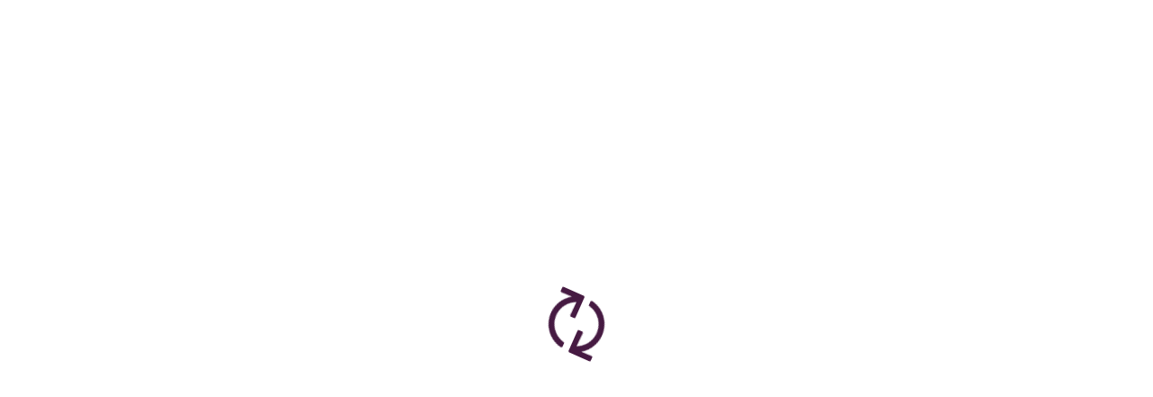

--- FILE ---
content_type: text/css
request_url: https://cf.quizizz.com/app-bundle/admin/index-xIfUnroB.css
body_size: 68405
content:
.h-screen{height:100vh;height:100dvh}.min-h-screen{min-height:100vh;min-height:100dvh}.max-h-screen{max-height:100vh;max-height:100dvh}[data-v-onboarding-wrapper] [data-popper-arrow]{display:none}[data-v-onboarding-wrapper].arrow [data-popper-arrow]{display:block}.blur-20{-webkit-backdrop-filter:blur(20px);backdrop-filter:blur(20px)}*,:before,:after{box-sizing:border-box;border:0 solid #e5e7eb}:before,:after{--tw-content:""}html{-webkit-text-size-adjust:100%;tab-size:4;font-feature-settings:normal;font-variation-settings:normal;font-family:Open Sans,sans-serif,Helvetica,Arial,Symbola;line-height:1.5}body{line-height:inherit;margin:0}hr{height:0;color:inherit;border-top-width:1px}abbr:where([title]){text-decoration:underline;-webkit-text-decoration:underline dotted;text-decoration:underline dotted}h1,h2,h3,h4,h5,h6{font-size:inherit;font-weight:inherit}a{color:inherit;-webkit-text-decoration:inherit;text-decoration:inherit}b,strong{font-weight:bolder}code,kbd,samp,pre{font-family:ui-monospace,SFMono-Regular,Menlo,Monaco,Consolas,Liberation Mono,Courier New,monospace;font-size:1em}small{font-size:80%}sub,sup{vertical-align:baseline;font-size:75%;line-height:0;position:relative}sub{bottom:-.25em}sup{top:-.5em}table{text-indent:0;border-color:inherit;border-collapse:collapse}button,input,optgroup,select,textarea{font-family:inherit;font-size:100%;font-weight:inherit;line-height:inherit;color:inherit;margin:0;padding:0}button,select{text-transform:none}button,[type=button],[type=reset],[type=submit]{-webkit-appearance:button;background-color:transparent;background-image:none}:-moz-focusring{outline:auto}:-moz-ui-invalid{box-shadow:none}progress{vertical-align:baseline}::-webkit-inner-spin-button{height:auto}::-webkit-outer-spin-button{height:auto}[type=search]{-webkit-appearance:textfield;outline-offset:-2px}::-webkit-search-decoration{-webkit-appearance:none}::-webkit-file-upload-button{-webkit-appearance:button;font:inherit}summary{display:list-item}blockquote,dl,dd,h1,h2,h3,h4,h5,h6,hr,figure,p,pre{margin:0}fieldset{margin:0;padding:0}legend{padding:0}ol,ul,menu{margin:0;padding:0;list-style:none}textarea{resize:vertical}input::-moz-placeholder{opacity:1;color:#9ca3af}textarea::-moz-placeholder{opacity:1;color:#9ca3af}input::-ms-input-placeholder{opacity:1;color:#9ca3af}input::placeholder{opacity:1;color:#9ca3af}textarea::-ms-input-placeholder{opacity:1;color:#9ca3af}textarea::placeholder{opacity:1;color:#9ca3af}button,[role=button]{cursor:pointer}:disabled{cursor:default}img,svg,video,canvas,audio,iframe,embed,object{vertical-align:middle;display:block}img,video{max-width:100%;height:auto}[hidden]{display:none}*,:before,:after{--tw-border-spacing-x:0;--tw-border-spacing-y:0;--tw-translate-x:0;--tw-translate-y:0;--tw-rotate:0;--tw-skew-x:0;--tw-skew-y:0;--tw-scale-x:1;--tw-scale-y:1;--tw-pan-x: ;--tw-pan-y: ;--tw-pinch-zoom: ;--tw-scroll-snap-strictness:proximity;--tw-ordinal: ;--tw-slashed-zero: ;--tw-numeric-figure: ;--tw-numeric-spacing: ;--tw-numeric-fraction: ;--tw-ring-inset: ;--tw-ring-offset-width:0px;--tw-ring-offset-color:#fff;--tw-ring-color:rgba(59,130,246,.5);--tw-ring-offset-shadow:0 0 transparent;--tw-ring-shadow:0 0 transparent;--tw-shadow:0 0 transparent;--tw-shadow-colored:0 0 transparent;--tw-blur: ;--tw-brightness: ;--tw-contrast: ;--tw-grayscale: ;--tw-hue-rotate: ;--tw-invert: ;--tw-saturate: ;--tw-sepia: ;--tw-drop-shadow: ;--tw-backdrop-blur: ;--tw-backdrop-brightness: ;--tw-backdrop-contrast: ;--tw-backdrop-grayscale: ;--tw-backdrop-hue-rotate: ;--tw-backdrop-invert: ;--tw-backdrop-opacity: ;--tw-backdrop-saturate: ;--tw-backdrop-sepia: }::-ms-backdrop{--tw-border-spacing-x:0;--tw-border-spacing-y:0;--tw-translate-x:0;--tw-translate-y:0;--tw-rotate:0;--tw-skew-x:0;--tw-skew-y:0;--tw-scale-x:1;--tw-scale-y:1;--tw-pan-x: ;--tw-pan-y: ;--tw-pinch-zoom: ;--tw-scroll-snap-strictness:proximity;--tw-ordinal: ;--tw-slashed-zero: ;--tw-numeric-figure: ;--tw-numeric-spacing: ;--tw-numeric-fraction: ;--tw-ring-inset: ;--tw-ring-offset-width:0px;--tw-ring-offset-color:#fff;--tw-ring-color:rgba(59,130,246,.5);--tw-ring-offset-shadow:0 0 transparent;--tw-ring-shadow:0 0 transparent;--tw-shadow:0 0 transparent;--tw-shadow-colored:0 0 transparent;--tw-blur: ;--tw-brightness: ;--tw-contrast: ;--tw-grayscale: ;--tw-hue-rotate: ;--tw-invert: ;--tw-saturate: ;--tw-sepia: ;--tw-drop-shadow: ;--tw-backdrop-blur: ;--tw-backdrop-brightness: ;--tw-backdrop-contrast: ;--tw-backdrop-grayscale: ;--tw-backdrop-hue-rotate: ;--tw-backdrop-invert: ;--tw-backdrop-opacity: ;--tw-backdrop-saturate: ;--tw-backdrop-sepia: }::backdrop{--tw-border-spacing-x:0;--tw-border-spacing-y:0;--tw-translate-x:0;--tw-translate-y:0;--tw-rotate:0;--tw-skew-x:0;--tw-skew-y:0;--tw-scale-x:1;--tw-scale-y:1;--tw-pan-x: ;--tw-pan-y: ;--tw-pinch-zoom: ;--tw-scroll-snap-strictness:proximity;--tw-ordinal: ;--tw-slashed-zero: ;--tw-numeric-figure: ;--tw-numeric-spacing: ;--tw-numeric-fraction: ;--tw-ring-inset: ;--tw-ring-offset-width:0px;--tw-ring-offset-color:#fff;--tw-ring-color:rgba(59,130,246,.5);--tw-ring-offset-shadow:0 0 transparent;--tw-ring-shadow:0 0 transparent;--tw-shadow:0 0 transparent;--tw-shadow-colored:0 0 transparent;--tw-blur: ;--tw-brightness: ;--tw-contrast: ;--tw-grayscale: ;--tw-hue-rotate: ;--tw-invert: ;--tw-saturate: ;--tw-sepia: ;--tw-drop-shadow: ;--tw-backdrop-blur: ;--tw-backdrop-brightness: ;--tw-backdrop-contrast: ;--tw-backdrop-grayscale: ;--tw-backdrop-hue-rotate: ;--tw-backdrop-invert: ;--tw-backdrop-opacity: ;--tw-backdrop-saturate: ;--tw-backdrop-sepia: }.sr-only{clip:rect(0,0,0,0);white-space:nowrap;border-width:0;width:1px;height:1px;margin:-1px;padding:0;position:absolute;overflow:hidden}.\!pointer-events-none{pointer-events:none!important}.pointer-events-none{pointer-events:none}.\!pointer-events-auto{pointer-events:auto!important}.pointer-events-auto{pointer-events:auto}.\!visible{visibility:visible!important}.visible{visibility:visible}.invisible{visibility:hidden}.collapse{visibility:collapse}.\!static{position:static!important}.static{position:static}.\!fixed{position:fixed!important}.fixed{position:fixed}.\!absolute{position:absolute!important}.absolute{position:absolute}.\!relative{position:relative!important}.relative{position:relative}.sticky{position:sticky}.inset-0{inset:0}.inset-0\.5{inset:.125rem}.inset-1{inset:.25rem}.inset-1\.5{inset:.375rem}.inset-1\/2{inset:50%}.inset-1\/3{inset:33.3333%}.inset-1\/4{inset:25%}.inset-10{inset:2.5rem}.inset-100{inset:25rem}.inset-12{inset:3rem}.inset-120{inset:30rem}.inset-14{inset:3.5rem}.inset-140{inset:35rem}.inset-16{inset:4rem}.inset-160{inset:40rem}.inset-18{inset:4.5rem}.inset-180{inset:45rem}.inset-2{inset:.5rem}.inset-2\.5{inset:.625rem}.inset-2\/3{inset:66.6667%}.inset-2\/4{inset:50%}.inset-20{inset:5rem}.inset-200{inset:50rem}.inset-24{inset:6rem}.inset-240{inset:60rem}.inset-3{inset:.75rem}.inset-3\/4{inset:75%}.inset-30{inset:7.5rem}.inset-300{inset:75rem}.inset-320{inset:80rem}.inset-4{inset:1rem}.inset-40{inset:10rem}.inset-5{inset:1.25rem}.inset-50{inset:12.5rem}.inset-6{inset:1.5rem}.inset-60{inset:15rem}.inset-70{inset:17.5rem}.inset-8{inset:2rem}.inset-80{inset:20rem}.inset-90{inset:22.5rem}.inset-auto{inset:auto}.inset-full{inset:100%}.inset-px{inset:1px}.inset-x-0{left:0;right:0}.inset-y-0{top:0;bottom:0}.\!-left-8{left:-2rem!important}.\!-right-8{right:-2rem!important}.\!bottom-0{bottom:0!important}.\!bottom-24{bottom:6rem!important}.\!bottom-28{bottom:7rem!important}.\!bottom-38{bottom:9.5rem!important}.\!bottom-8{bottom:2rem!important}.\!left-24{left:6rem!important}.\!left-33{left:8.25rem!important}.\!left-\[88\%\]{left:88%!important}.\!right-1{right:.25rem!important}.\!right-19{right:4.75rem!important}.\!right-24{right:6rem!important}.\!right-\[100px\]{right:100px!important}.\!top-1{top:.25rem!important}.-bottom-0{bottom:0}.-bottom-0\.5{bottom:-.125rem}.-bottom-1{bottom:-.25rem}.-bottom-1\.5{bottom:-.375rem}.-bottom-1\/2{bottom:-50%}.-bottom-1\/3{bottom:-33.3333%}.-bottom-1\/4{bottom:-25%}.-bottom-10{bottom:-2.5rem}.-bottom-100{bottom:-25rem}.-bottom-12{bottom:-3rem}.-bottom-120{bottom:-30rem}.-bottom-14{bottom:-3.5rem}.-bottom-140{bottom:-35rem}.-bottom-16{bottom:-4rem}.-bottom-160{bottom:-40rem}.-bottom-18{bottom:-4.5rem}.-bottom-180{bottom:-45rem}.-bottom-2{bottom:-.5rem}.-bottom-2\.5{bottom:-.625rem}.-bottom-2\/3{bottom:-66.6667%}.-bottom-2\/4{bottom:-50%}.-bottom-20{bottom:-5rem}.-bottom-200{bottom:-50rem}.-bottom-24{bottom:-6rem}.-bottom-240{bottom:-60rem}.-bottom-3{bottom:-.75rem}.-bottom-3\/4{bottom:-75%}.-bottom-30{bottom:-7.5rem}.-bottom-300{bottom:-75rem}.-bottom-320{bottom:-80rem}.-bottom-4{bottom:-1rem}.-bottom-40{bottom:-10rem}.-bottom-5{bottom:-1.25rem}.-bottom-50{bottom:-12.5rem}.-bottom-6{bottom:-1.5rem}.-bottom-60{bottom:-15rem}.-bottom-70{bottom:-17.5rem}.-bottom-8{bottom:-2rem}.-bottom-80{bottom:-20rem}.-bottom-90{bottom:-22.5rem}.-bottom-\[11px\]{bottom:-11px}.-bottom-\[78\]{bottom:-78px}.-bottom-\[7px\]{bottom:-7px}.-bottom-\[80px\]{bottom:-80px}.-bottom-full{bottom:-100%}.-bottom-px{bottom:-1px}.-left-0{left:0}.-left-0\.5{left:-.125rem}.-left-1{left:-.25rem}.-left-1\.5{left:-.375rem}.-left-1\/2{left:-50%}.-left-1\/3{left:-33.3333%}.-left-1\/4{left:-25%}.-left-10{left:-2.5rem}.-left-100{left:-25rem}.-left-12{left:-3rem}.-left-120{left:-30rem}.-left-13{left:-3.25rem}.-left-14{left:-3.5rem}.-left-140{left:-35rem}.-left-16{left:-4rem}.-left-160{left:-40rem}.-left-18{left:-4.5rem}.-left-180{left:-45rem}.-left-2{left:-.5rem}.-left-2\.5{left:-.625rem}.-left-2\/3{left:-66.6667%}.-left-2\/4{left:-50%}.-left-20{left:-5rem}.-left-200{left:-50rem}.-left-24{left:-6rem}.-left-240{left:-60rem}.-left-29{left:-7.25rem}.-left-3{left:-.75rem}.-left-3\/4{left:-75%}.-left-30{left:-7.5rem}.-left-300{left:-75rem}.-left-320{left:-80rem}.-left-4{left:-1rem}.-left-40{left:-10rem}.-left-5{left:-1.25rem}.-left-50{left:-12.5rem}.-left-6{left:-1.5rem}.-left-60{left:-15rem}.-left-70{left:-17.5rem}.-left-8{left:-2rem}.-left-80{left:-20rem}.-left-90{left:-22.5rem}.-left-full{left:-100%}.-left-px{left:-1px}.-right-0{right:0}.-right-0\.5{right:-.125rem}.-right-1{right:-.25rem}.-right-1\.5{right:-.375rem}.-right-1\/2{right:-50%}.-right-1\/3{right:-33.3333%}.-right-1\/4{right:-25%}.-right-10{right:-2.5rem}.-right-100{right:-25rem}.-right-12{right:-3rem}.-right-120{right:-30rem}.-right-13{right:-3.25rem}.-right-14{right:-3.5rem}.-right-140{right:-35rem}.-right-16{right:-4rem}.-right-160{right:-40rem}.-right-18{right:-4.5rem}.-right-180{right:-45rem}.-right-2{right:-.5rem}.-right-2\.5{right:-.625rem}.-right-2\/3{right:-66.6667%}.-right-2\/4{right:-50%}.-right-20{right:-5rem}.-right-200{right:-50rem}.-right-24{right:-6rem}.-right-240{right:-60rem}.-right-28{right:-7rem}.-right-3{right:-.75rem}.-right-3\/4{right:-75%}.-right-30{right:-7.5rem}.-right-300{right:-75rem}.-right-32{right:-8rem}.-right-320{right:-80rem}.-right-4{right:-1rem}.-right-40{right:-10rem}.-right-5{right:-1.25rem}.-right-50{right:-12.5rem}.-right-6{right:-1.5rem}.-right-60{right:-15rem}.-right-7{right:-1.75rem}.-right-70{right:-17.5rem}.-right-8{right:-2rem}.-right-80{right:-20rem}.-right-90{right:-22.5rem}.-right-full{right:-100%}.-right-px{right:-1px}.-top-0{top:0}.-top-0\.5{top:-.125rem}.-top-1{top:-.25rem}.-top-1\.5{top:-.375rem}.-top-1\/2{top:-50%}.-top-1\/3{top:-33.3333%}.-top-1\/4{top:-25%}.-top-10{top:-2.5rem}.-top-100{top:-25rem}.-top-12{top:-3rem}.-top-120{top:-30rem}.-top-13{top:-3.25rem}.-top-14{top:-3.5rem}.-top-140{top:-35rem}.-top-16{top:-4rem}.-top-160{top:-40rem}.-top-18{top:-4.5rem}.-top-180{top:-45rem}.-top-2{top:-.5rem}.-top-2\.5{top:-.625rem}.-top-2\/3{top:-66.6667%}.-top-2\/4{top:-50%}.-top-20{top:-5rem}.-top-200{top:-50rem}.-top-22{top:-5.5rem}.-top-24{top:-6rem}.-top-240{top:-60rem}.-top-26{top:-6.5rem}.-top-3{top:-.75rem}.-top-3\/4{top:-75%}.-top-30{top:-7.5rem}.-top-300{top:-75rem}.-top-320{top:-80rem}.-top-4{top:-1rem}.-top-40{top:-10rem}.-top-5{top:-1.25rem}.-top-50{top:-12.5rem}.-top-6{top:-1.5rem}.-top-60{top:-15rem}.-top-70{top:-17.5rem}.-top-8{top:-2rem}.-top-80{top:-20rem}.-top-9{top:-2.25rem}.-top-90{top:-22.5rem}.-top-\[2\.2px\]{top:-2.2px}.-top-\[200\%\]{top:-200%}.-top-full{top:-100%}.-top-px{top:-1px}.bottom-0{bottom:0}.bottom-0\.5{bottom:.125rem}.bottom-1{bottom:.25rem}.bottom-1\.5{bottom:.375rem}.bottom-1\/2{bottom:50%}.bottom-1\/3{bottom:33.3333%}.bottom-1\/4{bottom:25%}.bottom-10{bottom:2.5rem}.bottom-100{bottom:25rem}.bottom-12{bottom:3rem}.bottom-120{bottom:30rem}.bottom-14{bottom:3.5rem}.bottom-140{bottom:35rem}.bottom-15{bottom:3.75rem}.bottom-16{bottom:4rem}.bottom-160{bottom:40rem}.bottom-17{bottom:4.25rem}.bottom-18{bottom:4.5rem}.bottom-180{bottom:45rem}.bottom-2{bottom:.5rem}.bottom-2\.5{bottom:.625rem}.bottom-2\/3{bottom:66.6667%}.bottom-2\/4{bottom:50%}.bottom-20{bottom:5rem}.bottom-200{bottom:50rem}.bottom-24{bottom:6rem}.bottom-240{bottom:60rem}.bottom-3{bottom:.75rem}.bottom-3\/4{bottom:75%}.bottom-30{bottom:7.5rem}.bottom-300{bottom:75rem}.bottom-32{bottom:8rem}.bottom-320{bottom:80rem}.bottom-35{bottom:8.75rem}.bottom-4{bottom:1rem}.bottom-40{bottom:10rem}.bottom-42{bottom:10.5rem}.bottom-5{bottom:1.25rem}.bottom-50{bottom:12.5rem}.bottom-6{bottom:1.5rem}.bottom-60{bottom:15rem}.bottom-70{bottom:17.5rem}.bottom-8{bottom:2rem}.bottom-80{bottom:20rem}.bottom-9{bottom:2.25rem}.bottom-90{bottom:22.5rem}.bottom-\[-6px\]{bottom:-6px}.bottom-\[-7px\]{bottom:-7px}.bottom-\[1px\]{bottom:1px}.bottom-\[2px\]{bottom:2px}.bottom-auto{bottom:auto}.bottom-full{bottom:100%}.bottom-px{bottom:1px}.left-0{left:0}.left-0\.5{left:.125rem}.left-1{left:.25rem}.left-1\.5{left:.375rem}.left-1\/2{left:50%}.left-1\/3{left:33.3333%}.left-1\/4{left:25%}.left-10{left:2.5rem}.left-100{left:25rem}.left-12{left:3rem}.left-120{left:30rem}.left-14{left:3.5rem}.left-140{left:35rem}.left-15{left:3.75rem}.left-16{left:4rem}.left-160{left:40rem}.left-17{left:4.25rem}.left-18{left:4.5rem}.left-180{left:45rem}.left-2{left:.5rem}.left-2\.5{left:.625rem}.left-2\/3{left:66.6667%}.left-2\/4{left:50%}.left-20{left:5rem}.left-200{left:50rem}.left-22{left:5.5rem}.left-24{left:6rem}.left-240{left:60rem}.left-3{left:.75rem}.left-3\/4{left:75%}.left-30{left:7.5rem}.left-300{left:75rem}.left-320{left:80rem}.left-4{left:1rem}.left-40{left:10rem}.left-5{left:1.25rem}.left-50{left:12.5rem}.left-6{left:1.5rem}.left-60{left:15rem}.left-7{left:1.75rem}.left-70{left:17.5rem}.left-8{left:2rem}.left-80{left:20rem}.left-88{left:22rem}.left-9{left:2.25rem}.left-90{left:22.5rem}.left-\[10\%\]{left:10%}.left-\[1px\]{left:1px}.left-\[2px\]{left:2px}.left-\[41px\]{left:41px}.left-\[60\%\]{left:60%}.left-\[calc\(50\%-24px\)\]{left:calc(50% - 24px)}.left-\[calc\(50\%-32px\)\]{left:calc(50% - 32px)}.left-auto{left:auto}.left-full{left:100%}.left-px{left:1px}.right-0{right:0}.right-0\.5{right:.125rem}.right-1{right:.25rem}.right-1\.5{right:.375rem}.right-1\/2{right:50%}.right-1\/3{right:33.3333%}.right-1\/4{right:25%}.right-10{right:2.5rem}.right-100{right:25rem}.right-11{right:2.75rem}.right-12{right:3rem}.right-120{right:30rem}.right-14{right:3.5rem}.right-140{right:35rem}.right-15{right:3.75rem}.right-16{right:4rem}.right-160{right:40rem}.right-18{right:4.5rem}.right-180{right:45rem}.right-2{right:.5rem}.right-2\.5{right:.625rem}.right-2\/3{right:66.6667%}.right-2\/4{right:50%}.right-20{right:5rem}.right-200{right:50rem}.right-24{right:6rem}.right-240{right:60rem}.right-28{right:7rem}.right-3{right:.75rem}.right-3\.5{right:.875rem}.right-3\/4{right:75%}.right-30{right:7.5rem}.right-300{right:75rem}.right-320{right:80rem}.right-34{right:8.5rem}.right-35{right:8.75rem}.right-4{right:1rem}.right-40{right:10rem}.right-44{right:11rem}.right-48{right:12rem}.right-5{right:1.25rem}.right-50{right:12.5rem}.right-6{right:1.5rem}.right-60{right:15rem}.right-7{right:1.75rem}.right-70{right:17.5rem}.right-8{right:2rem}.right-80{right:20rem}.right-9{right:2.25rem}.right-90{right:22.5rem}.right-\[-6px\]{right:-6px}.right-\[-7px\]{right:-7px}.right-\[100\%\]{right:100%}.right-\[43px\]{right:43px}.right-\[5\%\]{right:5%}.right-\[7px\]{right:7px}.right-auto{right:auto}.right-full{right:100%}.right-px{right:1px}.top-0{top:0}.top-0\.5{top:.125rem}.top-1{top:.25rem}.top-1\.5{top:.375rem}.top-1\/2{top:50%}.top-1\/3{top:33.3333%}.top-1\/4{top:25%}.top-10{top:2.5rem}.top-100{top:25rem}.top-11{top:2.75rem}.top-12{top:3rem}.top-120{top:30rem}.top-14{top:3.5rem}.top-140{top:35rem}.top-15{top:3.75rem}.top-16{top:4rem}.top-160{top:40rem}.top-17{top:4.25rem}.top-18{top:4.5rem}.top-180{top:45rem}.top-2{top:.5rem}.top-2\.5{top:.625rem}.top-2\/3{top:66.6667%}.top-2\/4{top:50%}.top-20{top:5rem}.top-200{top:50rem}.top-24{top:6rem}.top-240{top:60rem}.top-25{top:6.25rem}.top-28{top:7rem}.top-3{top:.75rem}.top-3\.5{top:.875rem}.top-3\/4{top:75%}.top-30{top:7.5rem}.top-300{top:75rem}.top-32{top:8rem}.top-320{top:80rem}.top-36{top:9rem}.top-37{top:9.25rem}.top-4{top:1rem}.top-40{top:10rem}.top-46{top:11.5rem}.top-5{top:1.25rem}.top-50{top:12.5rem}.top-56{top:14rem}.top-6{top:1.5rem}.top-60{top:15rem}.top-7{top:1.75rem}.top-7\.5{top:1.875rem}.top-70{top:17.5rem}.top-8{top:2rem}.top-80{top:20rem}.top-9{top:2.25rem}.top-90{top:22.5rem}.top-\[-12\]{top:-12px}.top-\[-16\]{top:-16px}.top-\[1\.5rem\]{top:1.5rem}.top-\[10\%\]{top:10%}.top-\[100\%\]{top:100%}.top-\[105\%\]{top:105%}.top-\[20\%\]{top:20%}.top-\[200\%\]{top:200%}.top-\[22\]{top:22px}.top-\[25px\]{top:25px}.top-\[26px\]{top:26px}.top-\[30\%\]{top:30%}.top-\[43\.1\%\]{top:43.1%}.top-\[46px\]{top:46px}.top-\[50\%\]{top:50%}.top-\[50px\]{top:50px}.top-\[56\%\]{top:56%}.top-auto{top:auto}.top-full{top:100%}.top-px{top:1px}.isolate{isolation:isolate}.\!z-1{z-index:1!important}.\!z-20{z-index:20!important}.\!z-5{z-index:5!important}.\!z-on-overlay{z-index:10005!important}.-z-0{z-index:0}.-z-1{z-index:-1}.z-0{z-index:0}.z-1{z-index:1}.z-10{z-index:10}.z-100{z-index:100}.z-101{z-index:101}.z-102{z-index:102}.z-103{z-index:103}.z-11{z-index:11}.z-20{z-index:20}.z-30{z-index:30}.z-40{z-index:40}.z-5{z-index:5}.z-50{z-index:50}.z-999{z-index:999}.z-9999{z-index:9999}.z-\[-1\]{z-index:-1}.z-\[12000\]{z-index:12000}.z-\[1\]{z-index:1}.z-\[2\]{z-index:2}.z-\[3\]{z-index:3}.z-\[45\]{z-index:45}.z-\[99999\]{z-index:99999}.z-\[999\]{z-index:999}.z-on-overlay{z-index:10005}.z-overlay{z-index:10000}.-order-1{order:-1}.order-1{order:1}.order-2{order:2}.order-3{order:3}.order-first{order:-9999}.\!col-span-12{grid-column:span 12/span 12!important}.col-auto{grid-column:auto}.col-span-1{grid-column:span 1/span 1}.col-span-10{grid-column:span 10/span 10}.col-span-11{grid-column:span 11/span 11}.col-span-12{grid-column:span 12/span 12}.col-span-2{grid-column:span 2/span 2}.col-span-3{grid-column:span 3/span 3}.col-span-4{grid-column:span 4/span 4}.col-span-5{grid-column:span 5/span 5}.col-span-6{grid-column:span 6/span 6}.col-span-7{grid-column:span 7/span 7}.col-span-8{grid-column:span 8/span 8}.col-span-9{grid-column:span 9/span 9}.col-span-full{grid-column:1/-1}.\!col-start-1{grid-column-start:1!important}.col-start-1{grid-column-start:1}.col-start-10{grid-column-start:10}.col-start-11{grid-column-start:11}.col-start-12{grid-column-start:12}.col-start-2{grid-column-start:2}.col-start-3{grid-column-start:3}.col-start-4{grid-column-start:4}.col-start-5{grid-column-start:5}.col-start-6{grid-column-start:6}.col-start-7{grid-column-start:7}.col-start-8{grid-column-start:8}.col-start-9{grid-column-start:9}.col-end-12{grid-column-end:12}.col-end-13{grid-column-end:13}.row-auto{grid-row:auto}.row-span-1{grid-row:span 1/span 1}.row-span-2{grid-row:span 2/span 2}.row-span-3{grid-row:span 3/span 3}.row-span-5{grid-row:span 5/span 5}.row-start-1{grid-row-start:1}.row-start-4{grid-row-start:4}.float-right{float:right}.float-left{float:left}.\!m-0{margin:0!important}.-m-10{margin:-2.5rem}.-m-12{margin:-3rem}.-m-14{margin:-3.5rem}.-m-16{margin:-4rem}.-m-18{margin:-4.5rem}.-m-20{margin:-5rem}.-m-6{margin:-1.5rem}.-m-8{margin:-2rem}.-m-0{margin:0}.-m-0\.5{margin:-.125rem}.-m-1{margin:-.25rem}.-m-1\.5{margin:-.375rem}.-m-2{margin:-.5rem}.-m-2\.5{margin:-.625rem}.-m-3{margin:-.75rem}.-m-4{margin:-1rem}.-m-px{margin:-1px}.m-0{margin:0}.m-0\.5{margin:.125rem}.m-1{margin:.25rem}.m-1\.5{margin:.375rem}.m-10{margin:2.5rem}.m-11{margin:2.75rem}.m-12{margin:3rem}.m-14{margin:3.5rem}.m-16{margin:4rem}.m-18{margin:4.5rem}.m-2{margin:.5rem}.m-2\.5{margin:.625rem}.m-20{margin:5rem}.m-3{margin:.75rem}.m-4{margin:1rem}.m-5{margin:1.25rem}.m-6{margin:1.5rem}.m-8{margin:2rem}.m-\[0\.5px\]{margin:.5px}.m-\[1\%\]{margin:1%}.m-auto{margin:auto}.m-px{margin:1px}.\!mx-2{margin-left:.5rem!important;margin-right:.5rem!important}.\!mx-auto{margin-left:auto!important;margin-right:auto!important}.\!my-2{margin-top:.5rem!important;margin-bottom:.5rem!important}.-mx-10{margin-left:-2.5rem;margin-right:-2.5rem}.-mx-12{margin-left:-3rem;margin-right:-3rem}.-mx-14{margin-left:-3.5rem;margin-right:-3.5rem}.-mx-16{margin-left:-4rem;margin-right:-4rem}.-mx-18{margin-left:-4.5rem;margin-right:-4.5rem}.-mx-20{margin-left:-5rem;margin-right:-5rem}.-mx-6{margin-left:-1.5rem;margin-right:-1.5rem}.-mx-8{margin-left:-2rem;margin-right:-2rem}.-my-10{margin-top:-2.5rem;margin-bottom:-2.5rem}.-my-12{margin-top:-3rem;margin-bottom:-3rem}.-my-14{margin-top:-3.5rem;margin-bottom:-3.5rem}.-my-16{margin-top:-4rem;margin-bottom:-4rem}.-my-18{margin-top:-4.5rem;margin-bottom:-4.5rem}.-my-20{margin-top:-5rem;margin-bottom:-5rem}.-my-6{margin-top:-1.5rem;margin-bottom:-1.5rem}.-my-8{margin-top:-2rem;margin-bottom:-2rem}.-mx-0{margin-left:0;margin-right:0}.-mx-0\.5{margin-left:-.125rem;margin-right:-.125rem}.-mx-1{margin-left:-.25rem;margin-right:-.25rem}.-mx-1\.5{margin-left:-.375rem;margin-right:-.375rem}.-mx-2{margin-left:-.5rem;margin-right:-.5rem}.-mx-2\.5{margin-left:-.625rem;margin-right:-.625rem}.-mx-3{margin-left:-.75rem;margin-right:-.75rem}.-mx-4{margin-left:-1rem;margin-right:-1rem}.-mx-px{margin-left:-1px;margin-right:-1px}.mx-0{margin-left:0;margin-right:0}.mx-0\.5{margin-left:.125rem;margin-right:.125rem}.mx-1{margin-left:.25rem;margin-right:.25rem}.mx-1\.5{margin-left:.375rem;margin-right:.375rem}.mx-10{margin-left:2.5rem;margin-right:2.5rem}.mx-12{margin-left:3rem;margin-right:3rem}.mx-14{margin-left:3.5rem;margin-right:3.5rem}.mx-16{margin-left:4rem;margin-right:4rem}.mx-18{margin-left:4.5rem;margin-right:4.5rem}.mx-2{margin-left:.5rem;margin-right:.5rem}.mx-2\.5{margin-left:.625rem;margin-right:.625rem}.mx-20{margin-left:5rem;margin-right:5rem}.mx-22{margin-left:5.5rem;margin-right:5.5rem}.mx-24{margin-left:6rem;margin-right:6rem}.mx-3{margin-left:.75rem;margin-right:.75rem}.mx-3\.5{margin-left:.875rem;margin-right:.875rem}.mx-4{margin-left:1rem;margin-right:1rem}.mx-5{margin-left:1.25rem;margin-right:1.25rem}.mx-6{margin-left:1.5rem;margin-right:1.5rem}.mx-64{margin-left:16rem;margin-right:16rem}.mx-7{margin-left:1.75rem;margin-right:1.75rem}.mx-8{margin-left:2rem;margin-right:2rem}.mx-auto{margin-left:auto;margin-right:auto}.mx-px{margin-left:1px;margin-right:1px}.-my-0{margin-top:0;margin-bottom:0}.-my-0\.5{margin-top:-.125rem;margin-bottom:-.125rem}.-my-1{margin-top:-.25rem;margin-bottom:-.25rem}.-my-1\.5{margin-top:-.375rem;margin-bottom:-.375rem}.-my-2{margin-top:-.5rem;margin-bottom:-.5rem}.-my-2\.5{margin-top:-.625rem;margin-bottom:-.625rem}.-my-3{margin-top:-.75rem;margin-bottom:-.75rem}.-my-4{margin-top:-1rem;margin-bottom:-1rem}.-my-px{margin-top:-1px;margin-bottom:-1px}.my-0{margin-top:0;margin-bottom:0}.my-0\.5{margin-top:.125rem;margin-bottom:.125rem}.my-1{margin-top:.25rem;margin-bottom:.25rem}.my-1\.5{margin-top:.375rem;margin-bottom:.375rem}.my-10{margin-top:2.5rem;margin-bottom:2.5rem}.my-12{margin-top:3rem;margin-bottom:3rem}.my-14{margin-top:3.5rem;margin-bottom:3.5rem}.my-15{margin-top:3.75rem;margin-bottom:3.75rem}.my-16{margin-top:4rem;margin-bottom:4rem}.my-18{margin-top:4.5rem;margin-bottom:4.5rem}.my-2{margin-top:.5rem;margin-bottom:.5rem}.my-2\.5{margin-top:.625rem;margin-bottom:.625rem}.my-20{margin-top:5rem;margin-bottom:5rem}.my-3{margin-top:.75rem;margin-bottom:.75rem}.my-4{margin-top:1rem;margin-bottom:1rem}.my-5{margin-top:1.25rem;margin-bottom:1.25rem}.my-6{margin-top:1.5rem;margin-bottom:1.5rem}.my-7{margin-top:1.75rem;margin-bottom:1.75rem}.my-8{margin-top:2rem;margin-bottom:2rem}.my-\[4px\]{margin-top:4px;margin-bottom:4px}.my-\[5\%\]{margin-top:5%;margin-bottom:5%}.my-auto{margin-top:auto;margin-bottom:auto}.my-px{margin-top:1px;margin-bottom:1px}.\!mb-0{margin-bottom:0!important}.\!mb-2{margin-bottom:.5rem!important}.\!ml-2{margin-left:.5rem!important}.\!ml-auto{margin-left:auto!important}.\!mr-0{margin-right:0!important}.\!mr-1{margin-right:.25rem!important}.\!mt-0{margin-top:0!important}.\!mt-px{margin-top:1px!important}.-mb-10{margin-bottom:-2.5rem}.-mb-12{margin-bottom:-3rem}.-mb-14{margin-bottom:-3.5rem}.-mb-16{margin-bottom:-4rem}.-mb-18{margin-bottom:-4.5rem}.-mb-20{margin-bottom:-5rem}.-mb-6{margin-bottom:-1.5rem}.-mb-8{margin-bottom:-2rem}.-ml-10{margin-left:-2.5rem}.-ml-12{margin-left:-3rem}.-ml-14{margin-left:-3.5rem}.-ml-16{margin-left:-4rem}.-ml-18{margin-left:-4.5rem}.-ml-20{margin-left:-5rem}.-ml-24{margin-left:-6rem}.-ml-25{margin-left:-6.25rem}.-ml-30{margin-left:-7.5rem}.-ml-6{margin-left:-1.5rem}.-ml-7{margin-left:-1.75rem}.-ml-8{margin-left:-2rem}.-ml-\[240px\]{margin-left:-240px}.-ml-\[5px\]{margin-left:-5px}.-mr-10{margin-right:-2.5rem}.-mr-12{margin-right:-3rem}.-mr-14{margin-right:-3.5rem}.-mr-16{margin-right:-4rem}.-mr-18{margin-right:-4.5rem}.-mr-20{margin-right:-5rem}.-mr-5{margin-right:-1.25rem}.-mr-6{margin-right:-1.5rem}.-mr-8{margin-right:-2rem}.-mr-\[264px\]{margin-right:-264px}.-mt-10{margin-top:-2.5rem}.-mt-11{margin-top:-2.75rem}.-mt-12{margin-top:-3rem}.-mt-14{margin-top:-3.5rem}.-mt-16{margin-top:-4rem}.-mt-18{margin-top:-4.5rem}.-mt-20{margin-top:-5rem}.-mt-320{margin-top:-80rem}.-mt-6{margin-top:-1.5rem}.-mt-8{margin-top:-2rem}.-mt-9{margin-top:-2.25rem}.-mb-0{margin-bottom:0}.-mb-0\.5{margin-bottom:-.125rem}.-mb-1{margin-bottom:-.25rem}.-mb-1\.5{margin-bottom:-.375rem}.-mb-2{margin-bottom:-.5rem}.-mb-2\.5{margin-bottom:-.625rem}.-mb-3{margin-bottom:-.75rem}.-mb-4{margin-bottom:-1rem}.-mb-px{margin-bottom:-1px}.mb-0{margin-bottom:0}.mb-0\.5{margin-bottom:.125rem}.mb-1{margin-bottom:.25rem}.mb-1\.5{margin-bottom:.375rem}.mb-10{margin-bottom:2.5rem}.mb-11{margin-bottom:2.75rem}.mb-12{margin-bottom:3rem}.mb-13{margin-bottom:3.25rem}.mb-13\.5{margin-bottom:3.375rem}.mb-14{margin-bottom:3.5rem}.mb-15{margin-bottom:3.75rem}.mb-16{margin-bottom:4rem}.mb-18{margin-bottom:4.5rem}.mb-2{margin-bottom:.5rem}.mb-2\.5{margin-bottom:.625rem}.mb-20{margin-bottom:5rem}.mb-3{margin-bottom:.75rem}.mb-3\.5{margin-bottom:.875rem}.mb-30{margin-bottom:7.5rem}.mb-4{margin-bottom:1rem}.mb-40{margin-bottom:10rem}.mb-5{margin-bottom:1.25rem}.mb-6{margin-bottom:1.5rem}.mb-7{margin-bottom:1.75rem}.mb-8{margin-bottom:2rem}.mb-9{margin-bottom:2.25rem}.mb-\[0\.5px\]{margin-bottom:.5px}.mb-auto{margin-bottom:auto}.mb-px{margin-bottom:1px}.-ml-0{margin-left:0}.-ml-0\.5{margin-left:-.125rem}.-ml-1{margin-left:-.25rem}.-ml-1\.5{margin-left:-.375rem}.-ml-2{margin-left:-.5rem}.-ml-2\.5{margin-left:-.625rem}.-ml-3{margin-left:-.75rem}.-ml-4{margin-left:-1rem}.-ml-px{margin-left:-1px}.ml-0{margin-left:0}.ml-0\.5{margin-left:.125rem}.ml-1{margin-left:.25rem}.ml-1\.5{margin-left:.375rem}.ml-10{margin-left:2.5rem}.ml-12{margin-left:3rem}.ml-14{margin-left:3.5rem}.ml-16{margin-left:4rem}.ml-18{margin-left:4.5rem}.ml-2{margin-left:.5rem}.ml-2\.5{margin-left:.625rem}.ml-20{margin-left:5rem}.ml-22{margin-left:5.5rem}.ml-3{margin-left:.75rem}.ml-30{margin-left:7.5rem}.ml-4{margin-left:1rem}.ml-5{margin-left:1.25rem}.ml-52{margin-left:13rem}.ml-6{margin-left:1.5rem}.ml-7{margin-left:1.75rem}.ml-8{margin-left:2rem}.ml-9{margin-left:2.25rem}.ml-\[-3px\]{margin-left:-3px}.ml-auto{margin-left:auto}.ml-px{margin-left:1px}.-mr-0{margin-right:0}.-mr-0\.5{margin-right:-.125rem}.-mr-1{margin-right:-.25rem}.-mr-1\.5{margin-right:-.375rem}.-mr-2{margin-right:-.5rem}.-mr-2\.5{margin-right:-.625rem}.-mr-3{margin-right:-.75rem}.-mr-4{margin-right:-1rem}.-mr-px{margin-right:-1px}.mr-0{margin-right:0}.mr-0\.5{margin-right:.125rem}.mr-1{margin-right:.25rem}.mr-1\.5{margin-right:.375rem}.mr-10{margin-right:2.5rem}.mr-12{margin-right:3rem}.mr-14{margin-right:3.5rem}.mr-15{margin-right:3.75rem}.mr-16{margin-right:4rem}.mr-17{margin-right:4.25rem}.mr-18{margin-right:4.5rem}.mr-2{margin-right:.5rem}.mr-2\.5{margin-right:.625rem}.mr-20{margin-right:5rem}.mr-3{margin-right:.75rem}.mr-3\.5{margin-right:.875rem}.mr-4{margin-right:1rem}.mr-5{margin-right:1.25rem}.mr-6{margin-right:1.5rem}.mr-7{margin-right:1.75rem}.mr-8{margin-right:2rem}.mr-\[66px\]{margin-right:66px}.mr-auto{margin-right:auto}.mr-px{margin-right:1px}.-mt-0{margin-top:0}.-mt-0\.5{margin-top:-.125rem}.-mt-1{margin-top:-.25rem}.-mt-1\.5{margin-top:-.375rem}.-mt-2{margin-top:-.5rem}.-mt-2\.5{margin-top:-.625rem}.-mt-3{margin-top:-.75rem}.-mt-4{margin-top:-1rem}.-mt-px{margin-top:-1px}.mt-0{margin-top:0}.mt-0\.5{margin-top:.125rem}.mt-1{margin-top:.25rem}.mt-1\.5{margin-top:.375rem}.mt-10{margin-top:2.5rem}.mt-11{margin-top:2.75rem}.mt-12{margin-top:3rem}.mt-14{margin-top:3.5rem}.mt-15{margin-top:3.75rem}.mt-16{margin-top:4rem}.mt-18{margin-top:4.5rem}.mt-2{margin-top:.5rem}.mt-2\.5{margin-top:.625rem}.mt-20{margin-top:5rem}.mt-22{margin-top:5.5rem}.mt-25{margin-top:6.25rem}.mt-28{margin-top:7rem}.mt-3{margin-top:.75rem}.mt-3\.5{margin-top:.875rem}.mt-30{margin-top:7.5rem}.mt-4{margin-top:1rem}.mt-40{margin-top:10rem}.mt-5{margin-top:1.25rem}.mt-50{margin-top:12.5rem}.mt-6{margin-top:1.5rem}.mt-7{margin-top:1.75rem}.mt-72{margin-top:18rem}.mt-8{margin-top:2rem}.mt-9{margin-top:2.25rem}.mt-\[-0\.25rem\]{margin-top:-.25rem}.mt-\[50px\]{margin-top:50px}.mt-\[7\%\]{margin-top:7%}.mt-auto{margin-top:auto}.mt-px{margin-top:1px}.box-border{box-sizing:border-box}.box-content{box-sizing:content-box}.line-clamp-1{-webkit-line-clamp:1;-webkit-box-orient:vertical;display:-webkit-box;overflow:hidden}.line-clamp-2{-webkit-line-clamp:2;-webkit-box-orient:vertical;display:-webkit-box;overflow:hidden}.line-clamp-3{-webkit-line-clamp:3;-webkit-box-orient:vertical;display:-webkit-box;overflow:hidden}.line-clamp-4{-webkit-line-clamp:4;-webkit-box-orient:vertical;display:-webkit-box;overflow:hidden}.line-clamp-5{-webkit-line-clamp:5;-webkit-box-orient:vertical;display:-webkit-box;overflow:hidden}.line-clamp-6{-webkit-line-clamp:6;-webkit-box-orient:vertical;display:-webkit-box;overflow:hidden}.line-clamp-none{-webkit-line-clamp:none;-webkit-box-orient:horizontal;display:block;overflow:visible}.\!block{display:block!important}.block{display:block}.\!inline-block{display:inline-block!important}.inline-block{display:inline-block}.\!inline{display:inline!important}.inline{display:inline}.\!flex{display:flex!important}.flex{display:flex}.inline-flex{display:inline-flex}.\!table{display:table!important}.table{display:table}.inline-table{display:inline-table}.table-caption{display:table-caption}.table-cell{display:table-cell}.table-column{display:table-column}.table-column-group{display:table-column-group}.table-footer-group{display:table-footer-group}.table-header-group{display:table-header-group}.table-row-group{display:table-row-group}.table-row{display:table-row}.flow-root{display:flow-root}.grid{display:grid}.inline-grid{display:inline-grid}.contents{display:contents}.list-item{display:list-item}.\!hidden{display:none!important}.hidden{display:none}.\!aspect-auto{aspect-ratio:auto!important}.\!aspect-video{aspect-ratio:16/9!important}.aspect-\[12\/9\]{aspect-ratio:12/9}.aspect-\[2\.2\/1\]{aspect-ratio:2.2}.aspect-square{aspect-ratio:1}.aspect-video{aspect-ratio:16/9}.\!h-1{height:.25rem!important}.\!h-10{height:2.5rem!important}.\!h-105{height:26.25rem!important}.\!h-11{height:2.75rem!important}.\!h-12{height:3rem!important}.\!h-16{height:4rem!important}.\!h-18{height:4.5rem!important}.\!h-36{height:9rem!important}.\!h-40{height:10rem!important}.\!h-44{height:11rem!important}.\!h-48{height:12rem!important}.\!h-5{height:1.25rem!important}.\!h-6{height:1.5rem!important}.\!h-7{height:1.75rem!important}.\!h-8{height:2rem!important}.\!h-80{height:20rem!important}.\!h-9{height:2.25rem!important}.\!h-\[416px\]{height:416px!important}.\!h-\[504px\]{height:504px!important}.\!h-\[90\%\]{height:90%!important}.\!h-\[calc\(100\%-10px\)\]{height:calc(100% - 10px)!important}.\!h-\[calc\(100\%-134px\)\]{height:calc(100% - 134px)!important}.\!h-\[calc\(100\%-168px\)\]{height:calc(100% - 168px)!important}.\!h-\[calc\(100\%-16px\)\]{height:calc(100% - 16px)!important}.\!h-\[calc\(100vh-56px\)\]{height:calc(100vh - 56px)!important}.\!h-auto{height:auto!important}.\!h-full{height:100%!important}.\!h-screen{height:100vh!important}.h-0{height:0}.h-0\.5{height:.125rem}.h-1{height:.25rem}.h-1\.5{height:.375rem}.h-1\/2{height:50%}.h-1\/3{height:33.3333%}.h-1\/4{height:25%}.h-10{height:2.5rem}.h-100{height:25rem}.h-105{height:26.25rem}.h-11{height:2.75rem}.h-112{height:28rem}.h-12{height:3rem}.h-120{height:30rem}.h-124{height:31rem}.h-13{height:3.25rem}.h-14{height:3.5rem}.h-14\.5{height:3.625rem}.h-140{height:35rem}.h-15{height:3.75rem}.h-150{height:37.5rem}.h-16{height:4rem}.h-160{height:40rem}.h-17{height:4.25rem}.h-18{height:4.5rem}.h-180{height:45rem}.h-19{height:4.75rem}.h-2{height:.5rem}.h-2\.5{height:.625rem}.h-2\/3{height:66.6667%}.h-2\/4{height:50%}.h-2\/5{height:40%}.h-20{height:5rem}.h-200{height:50rem}.h-21{height:5.25rem}.h-22{height:5.5rem}.h-24{height:6rem}.h-240{height:60rem}.h-25{height:6.25rem}.h-26{height:6.5rem}.h-28{height:7rem}.h-29{height:7.25rem}.h-3{height:.75rem}.h-3\.5{height:.875rem}.h-3\/4{height:75%}.h-3\/5{height:60%}.h-30{height:7.5rem}.h-300{height:75rem}.h-31{height:7.75rem}.h-32{height:8rem}.h-320{height:80rem}.h-33{height:8.25rem}.h-34{height:8.5rem}.h-35{height:8.75rem}.h-36{height:9rem}.h-37{height:9.25rem}.h-38{height:9.5rem}.h-4{height:1rem}.h-4\/5{height:80%}.h-40{height:10rem}.h-42{height:10.5rem}.h-44{height:11rem}.h-45{height:11.25rem}.h-46{height:11.5rem}.h-48{height:12rem}.h-49{height:12.25rem}.h-5{height:1.25rem}.h-5\/6{height:83.3333%}.h-50{height:12.5rem}.h-52{height:13rem}.h-54{height:13.5rem}.h-55{height:13.75rem}.h-56{height:14rem}.h-6{height:1.5rem}.h-60{height:15rem}.h-64{height:16rem}.h-68{height:17rem}.h-7{height:1.75rem}.h-7\.5{height:1.875rem}.h-70{height:17.5rem}.h-71{height:17.75rem}.h-72{height:18rem}.h-73{height:18.25rem}.h-74{height:18.5rem}.h-75{height:18.75rem}.h-8{height:2rem}.h-80{height:20rem}.h-82{height:20.5rem}.h-88{height:22rem}.h-9{height:2.25rem}.h-90{height:22.5rem}.h-97{height:24.25rem}.h-\[0\.3\]{height:.3px}.h-\[100\%\]{height:100%}.h-\[1000px\]{height:1000px}.h-\[100vh\]{height:100vh}.h-\[130px\]{height:130px}.h-\[16\.7rem\]{height:16.7rem}.h-\[166px\]{height:166px}.h-\[168px\]{height:168px}.h-\[16px\]{height:16px}.h-\[184px\]{height:184px}.h-\[18px\]{height:18px}.h-\[1px\]{height:1px}.h-\[20\%\]{height:20%}.h-\[206px\]{height:206px}.h-\[20px\]{height:20px}.h-\[213px\]{height:213px}.h-\[22px\]{height:22px}.h-\[240px\]{height:240px}.h-\[256px\]{height:256px}.h-\[260px\]{height:260px}.h-\[27px\]{height:27px}.h-\[298px\]{height:298px}.h-\[30\%\]{height:30%}.h-\[300px\]{height:300px}.h-\[31px\]{height:31px}.h-\[32px\]{height:32px}.h-\[344px\]{height:344px}.h-\[34px\]{height:34px}.h-\[35px\]{height:35px}.h-\[364px\]{height:364px}.h-\[384px\]{height:384px}.h-\[40\%\]{height:40%}.h-\[40px\]{height:40px}.h-\[412px\]{height:412px}.h-\[41px\]{height:41px}.h-\[421px\]{height:421px}.h-\[42px\]{height:42px}.h-\[432px\]{height:432px}.h-\[46px\]{height:46px}.h-\[480px\]{height:480px}.h-\[50px\]{height:50px}.h-\[512px\]{height:512px}.h-\[530px\]{height:530px}.h-\[54\%\]{height:54%}.h-\[54px\]{height:54px}.h-\[55\%\]{height:55%}.h-\[580px\]{height:580px}.h-\[64px\]{height:64px}.h-\[70\%\]{height:70%}.h-\[704px\]{height:704px}.h-\[70px\]{height:70px}.h-\[70vh\]{height:70vh}.h-\[720px\]{height:720px}.h-\[72px\]{height:72px}.h-\[73px\]{height:73px}.h-\[76px\]{height:76px}.h-\[80\%\]{height:80%}.h-\[80vh\]{height:80vh}.h-\[82px\]{height:82px}.h-\[87\%\]{height:87%}.h-\[88\%\]{height:88%}.h-\[90\%\]{height:90%}.h-\[90px\]{height:90px}.h-\[90vh\]{height:90vh}.h-\[92px\]{height:92px}.h-\[calc\(100\%\+12px\)\]{height:calc(100% + 12px)}.h-\[calc\(100\%-118px\)\]{height:calc(100% - 118px)}.h-\[calc\(100\%-120px\)\]{height:calc(100% - 120px)}.h-\[calc\(100\%-248px\)\]{height:calc(100% - 248px)}.h-\[calc\(100\%-60px\)\]{height:calc(100% - 60px)}.h-\[calc\(100\%-64px\)\]{height:calc(100% - 64px)}.h-\[calc\(100\%-90px\)\]{height:calc(100% - 90px)}.h-\[calc\(75\%-64px\)\]{height:calc(75% - 64px)}.h-auto{height:auto}.h-fit{height:-moz-fit-content;height:fit-content}.h-full{height:100%}.h-max{height:-moz-max-content;height:max-content}.h-min{height:-moz-min-content;height:min-content}.h-px{height:1px}.h-screen{height:100vh}.\!max-h-33{max-height:8.25rem!important}.\!max-h-50{max-height:12.5rem!important}.\!max-h-\[70\%\]{max-height:70%!important}.\!max-h-full{max-height:100%!important}.max-h-0{max-height:0}.max-h-0\.5{max-height:.125rem}.max-h-1{max-height:.25rem}.max-h-1\.5{max-height:.375rem}.max-h-1\/2{max-height:50%}.max-h-10{max-height:2.5rem}.max-h-100{max-height:25rem}.max-h-112{max-height:28rem}.max-h-12{max-height:3rem}.max-h-120{max-height:30rem}.max-h-14{max-height:3.5rem}.max-h-140{max-height:35rem}.max-h-144{max-height:36rem}.max-h-15{max-height:3.75rem}.max-h-150{max-height:37.5rem}.max-h-16{max-height:4rem}.max-h-160{max-height:40rem}.max-h-18{max-height:4.5rem}.max-h-180{max-height:45rem}.max-h-19{max-height:4.75rem}.max-h-2{max-height:.5rem}.max-h-2\.5{max-height:.625rem}.max-h-20{max-height:5rem}.max-h-200{max-height:50rem}.max-h-24{max-height:6rem}.max-h-240{max-height:60rem}.max-h-26{max-height:6.5rem}.max-h-28{max-height:7rem}.max-h-3{max-height:.75rem}.max-h-30{max-height:7.5rem}.max-h-300{max-height:75rem}.max-h-32{max-height:8rem}.max-h-320{max-height:80rem}.max-h-4{max-height:1rem}.max-h-40{max-height:10rem}.max-h-42{max-height:10.5rem}.max-h-44{max-height:11rem}.max-h-45{max-height:11.25rem}.max-h-46{max-height:11.5rem}.max-h-48{max-height:12rem}.max-h-5{max-height:1.25rem}.max-h-50{max-height:12.5rem}.max-h-51{max-height:12.75rem}.max-h-52{max-height:13rem}.max-h-55{max-height:13.75rem}.max-h-56{max-height:14rem}.max-h-6{max-height:1.5rem}.max-h-60{max-height:15rem}.max-h-64{max-height:16rem}.max-h-68{max-height:17rem}.max-h-70{max-height:17.5rem}.max-h-71{max-height:17.75rem}.max-h-72{max-height:18rem}.max-h-75{max-height:18.75rem}.max-h-8{max-height:2rem}.max-h-80{max-height:20rem}.max-h-82{max-height:20.5rem}.max-h-87{max-height:21.75rem}.max-h-90{max-height:22.5rem}.max-h-95{max-height:23.75rem}.max-h-96{max-height:24rem}.max-h-\[200px\]{max-height:200px}.max-h-\[346px\]{max-height:346px}.max-h-\[350px\]{max-height:350px}.max-h-\[45vw\]{max-height:45vw}.max-h-\[525px\]{max-height:525px}.max-h-\[528px\]{max-height:528px}.max-h-\[640px\]{max-height:640px}.max-h-\[70\%\]{max-height:70%}.max-h-\[70vh\]{max-height:70vh}.max-h-\[75\%\]{max-height:75%}.max-h-\[75vh\]{max-height:75vh}.max-h-\[80vh\]{max-height:80vh}.max-h-\[90\%\]{max-height:90%}.max-h-fit{max-height:-moz-fit-content;max-height:fit-content}.max-h-full{max-height:100%}.max-h-max{max-height:-moz-max-content;max-height:max-content}.max-h-min{max-height:-moz-min-content;max-height:min-content}.max-h-px{max-height:1px}.max-h-screen{max-height:100vh}.\!min-h-\[50\%\]{min-height:50%!important}.min-h-0{min-height:0}.min-h-0\.5{min-height:.125rem}.min-h-1{min-height:.25rem}.min-h-1\.5{min-height:.375rem}.min-h-10{min-height:2.5rem}.min-h-100{min-height:25rem}.min-h-105{min-height:26.25rem}.min-h-11{min-height:2.75rem}.min-h-12{min-height:3rem}.min-h-120{min-height:30rem}.min-h-13{min-height:3.25rem}.min-h-14{min-height:3.5rem}.min-h-140{min-height:35rem}.min-h-15{min-height:3.75rem}.min-h-156{min-height:39rem}.min-h-16{min-height:4rem}.min-h-160{min-height:40rem}.min-h-18{min-height:4.5rem}.min-h-180{min-height:45rem}.min-h-2{min-height:.5rem}.min-h-2\.5{min-height:.625rem}.min-h-20{min-height:5rem}.min-h-200{min-height:50rem}.min-h-21{min-height:5.25rem}.min-h-22{min-height:5.5rem}.min-h-24{min-height:6rem}.min-h-240{min-height:60rem}.min-h-25{min-height:6.25rem}.min-h-26{min-height:6.5rem}.min-h-28{min-height:7rem}.min-h-29{min-height:7.25rem}.min-h-3{min-height:.75rem}.min-h-30{min-height:7.5rem}.min-h-300{min-height:75rem}.min-h-31{min-height:7.75rem}.min-h-32{min-height:8rem}.min-h-320{min-height:80rem}.min-h-33{min-height:8.25rem}.min-h-35{min-height:8.75rem}.min-h-4{min-height:1rem}.min-h-40{min-height:10rem}.min-h-44{min-height:11rem}.min-h-45{min-height:11.25rem}.min-h-49{min-height:12.25rem}.min-h-5{min-height:1.25rem}.min-h-50{min-height:12.5rem}.min-h-52{min-height:13rem}.min-h-6{min-height:1.5rem}.min-h-60{min-height:15rem}.min-h-64{min-height:16rem}.min-h-68{min-height:17rem}.min-h-7{min-height:1.75rem}.min-h-70{min-height:17.5rem}.min-h-8{min-height:2rem}.min-h-80{min-height:20rem}.min-h-82{min-height:20.5rem}.min-h-9{min-height:2.25rem}.min-h-90{min-height:22.5rem}.min-h-\[1\.25rem\]{min-height:1.25rem}.min-h-\[100px\]{min-height:100px}.min-h-\[108px\]{min-height:108px}.min-h-\[210px\]{min-height:210px}.min-h-\[22vh\]{min-height:22vh}.min-h-\[32px\]{min-height:32px}.min-h-\[390px\]{min-height:390px}.min-h-\[430px\]{min-height:430px}.min-h-\[524px\]{min-height:524px}.min-h-\[536px\]{min-height:536px}.min-h-fit{min-height:-moz-fit-content;min-height:fit-content}.min-h-full{min-height:100%}.min-h-max{min-height:-moz-max-content;min-height:max-content}.min-h-min{min-height:-moz-min-content;min-height:min-content}.min-h-px{min-height:1px}.min-h-screen{min-height:100vh}.\!w-0{width:0!important}.\!w-10{width:2.5rem!important}.\!w-12{width:3rem!important}.\!w-13{width:3.25rem!important}.\!w-15{width:3.75rem!important}.\!w-18{width:4.5rem!important}.\!w-180{width:45rem!important}.\!w-2\/3{width:66.6667%!important}.\!w-22{width:5.5rem!important}.\!w-24{width:6rem!important}.\!w-3\/5{width:60%!important}.\!w-30{width:7.5rem!important}.\!w-32{width:8rem!important}.\!w-46{width:11.5rem!important}.\!w-5{width:1.25rem!important}.\!w-6{width:1.5rem!important}.\!w-8{width:2rem!important}.\!w-9{width:2.25rem!important}.\!w-\[104px\]{width:104px!important}.\!w-\[144px\]{width:144px!important}.\!w-\[186px\]{width:186px!important}.\!w-\[278px\]{width:278px!important}.\!w-\[350px\]{width:350px!important}.\!w-\[400px\]{width:400px!important}.\!w-\[50\%\]{width:50%!important}.\!w-\[66\%\]{width:66%!important}.\!w-\[90\%\]{width:90%!important}.\!w-\[99\%\]{width:99%!important}.\!w-auto{width:auto!important}.\!w-fit{width:-moz-fit-content!important;width:fit-content!important}.\!w-full{width:100%!important}.\!w-max{width:-moz-max-content!important;width:max-content!important}.w-0{width:0}.w-0\.5{width:.125rem}.w-1{width:.25rem}.w-1\.5{width:.375rem}.w-1\/12{width:8.33333%}.w-1\/2{width:50%}.w-1\/3{width:33.3333%}.w-1\/4{width:25%}.w-1\/5{width:20%}.w-1\/6{width:16.6667%}.w-10{width:2.5rem}.w-10\/12{width:83.3333%}.w-100{width:25rem}.w-105{width:26.25rem}.w-11{width:2.75rem}.w-11\/12{width:91.6667%}.w-112{width:28rem}.w-116{width:29rem}.w-12{width:3rem}.w-120{width:30rem}.w-124{width:31rem}.w-13{width:3.25rem}.w-14{width:3.5rem}.w-140{width:35rem}.w-15{width:3.75rem}.w-150{width:37.5rem}.w-16{width:4rem}.w-160{width:40rem}.w-17{width:4.25rem}.w-18{width:4.5rem}.w-180{width:45rem}.w-19{width:4.75rem}.w-2{width:.5rem}.w-2\.5{width:.625rem}.w-2\/12{width:16.6667%}.w-2\/3{width:66.6667%}.w-2\/4{width:50%}.w-2\/5{width:40%}.w-2\/6{width:33.3333%}.w-20{width:5rem}.w-200{width:50rem}.w-21{width:5.25rem}.w-22{width:5.5rem}.w-232{width:58rem}.w-24{width:6rem}.w-240{width:60rem}.w-25{width:6.25rem}.w-26{width:6.5rem}.w-260{width:65rem}.w-28{width:7rem}.w-29{width:7.25rem}.w-3{width:.75rem}.w-3\.5{width:.875rem}.w-3\/12{width:25%}.w-3\/4{width:75%}.w-3\/5{width:60%}.w-30{width:7.5rem}.w-300{width:75rem}.w-31{width:7.75rem}.w-32{width:8rem}.w-320{width:80rem}.w-33{width:8.25rem}.w-34{width:8.5rem}.w-35{width:8.75rem}.w-36{width:9rem}.w-37{width:9.25rem}.w-38{width:9.5rem}.w-4{width:1rem}.w-4\/12{width:33.3333%}.w-4\/5{width:80%}.w-4\/6{width:66.6667%}.w-40{width:10rem}.w-42{width:10.5rem}.w-44{width:11rem}.w-45{width:11.25rem}.w-46{width:11.5rem}.w-47{width:11.75rem}.w-48{width:12rem}.w-49{width:12.25rem}.w-5{width:1.25rem}.w-5\/12{width:41.6667%}.w-5\/6{width:83.3333%}.w-50{width:12.5rem}.w-51{width:12.75rem}.w-52{width:13rem}.w-54{width:13.5rem}.w-55{width:13.75rem}.w-56{width:14rem}.w-59{width:14.75rem}.w-6{width:1.5rem}.w-6\/12{width:50%}.w-60{width:15rem}.w-64{width:16rem}.w-68{width:17rem}.w-7{width:1.75rem}.w-7\.5{width:1.875rem}.w-7\/12{width:58.3333%}.w-70{width:17.5rem}.w-71{width:17.75rem}.w-72{width:18rem}.w-73{width:18.25rem}.w-75{width:18.75rem}.w-78{width:19.5rem}.w-8{width:2rem}.w-80{width:20rem}.w-82{width:20.5rem}.w-87{width:21.75rem}.w-9{width:2.25rem}.w-9\/12{width:75%}.w-90{width:22.5rem}.w-95{width:23.75rem}.w-96{width:24rem}.w-\[1000px\]{width:1000px}.w-\[100px\]{width:100px}.w-\[100vw\]{width:100vw}.w-\[1024px\]{width:1024px}.w-\[1064px\]{width:1064px}.w-\[106px\]{width:106px}.w-\[111px\]{width:111px}.w-\[112px\]{width:112px}.w-\[117px\]{width:117px}.w-\[11px\]{width:11px}.w-\[122px\]{width:122px}.w-\[1264px\]{width:1264px}.w-\[127px\]{width:127px}.w-\[1280px\]{width:1280px}.w-\[133px\]{width:133px}.w-\[140px\]{width:140px}.w-\[142px\]{width:142px}.w-\[144px\]{width:144px}.w-\[146px\]{width:146px}.w-\[150px\]{width:150px}.w-\[152px\]{width:152px}.w-\[164px\]{width:164px}.w-\[18\%\]{width:18%}.w-\[180px\]{width:180px}.w-\[184px\]{width:184px}.w-\[187px\]{width:187px}.w-\[188px\]{width:188px}.w-\[189px\]{width:189px}.w-\[18px\]{width:18px}.w-\[1px\]{width:1px}.w-\[201px\]{width:201px}.w-\[206px\]{width:206px}.w-\[210px\]{width:210px}.w-\[215px\]{width:215px}.w-\[216px\]{width:216px}.w-\[220px\]{width:220px}.w-\[22px\]{width:22px}.w-\[230px\]{width:230px}.w-\[232px\]{width:232px}.w-\[234px\]{width:234px}.w-\[244px\]{width:244px}.w-\[248px\]{width:248px}.w-\[25\%\]{width:25%}.w-\[250px\]{width:250px}.w-\[254px\]{width:254px}.w-\[264px\]{width:264px}.w-\[271px\]{width:271px}.w-\[276px\]{width:276px}.w-\[27px\]{width:27px}.w-\[280px\]{width:280px}.w-\[282px\]{width:282px}.w-\[284px\]{width:284px}.w-\[298px\]{width:298px}.w-\[300px\]{width:300px}.w-\[308px\]{width:308px}.w-\[309px\]{width:309px}.w-\[312px\]{width:312px}.w-\[320px\]{width:320px}.w-\[328px\]{width:328px}.w-\[340px\]{width:340px}.w-\[344px\]{width:344px}.w-\[346px\]{width:346px}.w-\[350px\]{width:350px}.w-\[360px\]{width:360px}.w-\[362px\]{width:362px}.w-\[372px\]{width:372px}.w-\[382px\]{width:382px}.w-\[394px\]{width:394px}.w-\[39px\]{width:39px}.w-\[3px\]{width:3px}.w-\[40\%\]{width:40%}.w-\[400px\]{width:400px}.w-\[40px\]{width:40px}.w-\[413px\]{width:413px}.w-\[440px\]{width:440px}.w-\[446px\]{width:446px}.w-\[448px\]{width:448px}.w-\[45\%\]{width:45%}.w-\[47\.5\%\]{width:47.5%}.w-\[500px\]{width:500px}.w-\[50px\]{width:50px}.w-\[512px\]{width:512px}.w-\[518px\]{width:518px}.w-\[520px\]{width:520px}.w-\[54px\]{width:54px}.w-\[60\%\]{width:60%}.w-\[600px\]{width:600px}.w-\[60px\]{width:60px}.w-\[620px\]{width:620px}.w-\[62px\]{width:62px}.w-\[645px\]{width:645px}.w-\[67\%\]{width:67%}.w-\[670px\]{width:670px}.w-\[676px\]{width:676px}.w-\[700px\]{width:700px}.w-\[70px\]{width:70px}.w-\[75\%\]{width:75%}.w-\[788px\]{width:788px}.w-\[7px\]{width:7px}.w-\[80\%\]{width:80%}.w-\[800px\]{width:800px}.w-\[80px\]{width:80px}.w-\[80vw\]{width:80vw}.w-\[840px\]{width:840px}.w-\[86px\]{width:86px}.w-\[896px\]{width:896px}.w-\[90\%\]{width:90%}.w-\[90px\]{width:90px}.w-\[916px\]{width:916px}.w-\[92\%\]{width:92%}.w-\[92px\]{width:92px}.w-\[94\%\]{width:94%}.w-\[95\%\]{width:95%}.w-\[98px\]{width:98px}.w-\[calc\(100\%\+12px\)\]{width:calc(100% + 12px)}.w-\[calc\(100\%\+24px\)\]{width:calc(100% + 24px)}.w-\[calc\(100\%\+32px\)\]{width:calc(100% + 32px)}.w-\[calc\(100\%\+48px\)\]{width:calc(100% + 48px)}.w-\[calc\(100\%-16px\)\]{width:calc(100% - 16px)}.w-\[calc\(100\%-384px\)\]{width:calc(100% - 384px)}.w-\[calc\(100\%-400px\)\]{width:calc(100% - 400px)}.w-\[calc\(80\%\)\]{width:80%}.w-auto{width:auto}.w-fit{width:-moz-fit-content;width:fit-content}.w-full{width:100%}.w-max{width:-moz-max-content;width:max-content}.w-min{width:-moz-min-content;width:min-content}.w-px{width:1px}.w-screen{width:100vw}.min-w-0{min-width:0}.min-w-0\.5{min-width:.125rem}.min-w-1{min-width:.25rem}.min-w-1\.5{min-width:.375rem}.min-w-1\/2{min-width:50%}.min-w-1\/3{min-width:33.3333%}.min-w-10{min-width:2.5rem}.min-w-100{min-width:25rem}.min-w-11{min-width:2.75rem}.min-w-112{min-width:28rem}.min-w-12{min-width:3rem}.min-w-120{min-width:30rem}.min-w-14{min-width:3.5rem}.min-w-140{min-width:35rem}.min-w-15{min-width:3.75rem}.min-w-150{min-width:37.5rem}.min-w-16{min-width:4rem}.min-w-160{min-width:40rem}.min-w-18{min-width:4.5rem}.min-w-180{min-width:45rem}.min-w-2{min-width:.5rem}.min-w-2\.5{min-width:.625rem}.min-w-2\/3{min-width:66.6667%}.min-w-20{min-width:5rem}.min-w-200{min-width:50rem}.min-w-205{min-width:51.25rem}.min-w-21{min-width:5.25rem}.min-w-22{min-width:5.5rem}.min-w-24{min-width:6rem}.min-w-240{min-width:60rem}.min-w-260{min-width:65rem}.min-w-28{min-width:7rem}.min-w-29{min-width:7.25rem}.min-w-3{min-width:.75rem}.min-w-30{min-width:7.5rem}.min-w-300{min-width:75rem}.min-w-31{min-width:7.75rem}.min-w-32{min-width:8rem}.min-w-320{min-width:80rem}.min-w-35{min-width:8.75rem}.min-w-36{min-width:9rem}.min-w-37{min-width:9.25rem}.min-w-38{min-width:9.5rem}.min-w-39{min-width:9.75rem}.min-w-4{min-width:1rem}.min-w-40{min-width:10rem}.min-w-42{min-width:10.5rem}.min-w-44{min-width:11rem}.min-w-46{min-width:11.5rem}.min-w-5{min-width:1.25rem}.min-w-50{min-width:12.5rem}.min-w-52{min-width:13rem}.min-w-55{min-width:13.75rem}.min-w-56{min-width:14rem}.min-w-6{min-width:1.5rem}.min-w-60{min-width:15rem}.min-w-64{min-width:16rem}.min-w-7{min-width:1.75rem}.min-w-70{min-width:17.5rem}.min-w-72{min-width:18rem}.min-w-75{min-width:18.75rem}.min-w-8{min-width:2rem}.min-w-80{min-width:20rem}.min-w-82{min-width:20.5rem}.min-w-9{min-width:2.25rem}.min-w-90{min-width:22.5rem}.min-w-\[1064px\]{min-width:1064px}.min-w-\[170px\]{min-width:170px}.min-w-\[188px\]{min-width:188px}.min-w-\[20\%\]{min-width:20%}.min-w-\[350px\]{min-width:350px}.min-w-\[42px\]{min-width:42px}.min-w-\[520px\]{min-width:520px}.min-w-\[80\%\]{min-width:80%}.min-w-\[800px\]{min-width:800px}.min-w-fit{min-width:-moz-fit-content;min-width:fit-content}.min-w-full{min-width:100%}.min-w-max{min-width:-moz-max-content;min-width:max-content}.min-w-min{min-width:-moz-min-content;min-width:min-content}.min-w-px{min-width:1px}.\!max-w-180{max-width:45rem!important}.\!max-w-full{max-width:100%!important}.\!max-w-min{max-width:-moz-min-content!important;max-width:min-content!important}.\!max-w-none{max-width:none!important}.max-w-0{max-width:0}.max-w-0\.5{max-width:.125rem}.max-w-1{max-width:.25rem}.max-w-1\.5{max-width:.375rem}.max-w-1\/2{max-width:50%}.max-w-1\/3{max-width:33.3333%}.max-w-10{max-width:2.5rem}.max-w-100{max-width:25rem}.max-w-105{max-width:26.25rem}.max-w-112{max-width:28rem}.max-w-116{max-width:29rem}.max-w-12{max-width:3rem}.max-w-120{max-width:30rem}.max-w-124{max-width:31rem}.max-w-14{max-width:3.5rem}.max-w-140{max-width:35rem}.max-w-15{max-width:3.75rem}.max-w-150{max-width:37.5rem}.max-w-156{max-width:39rem}.max-w-16{max-width:4rem}.max-w-160{max-width:40rem}.max-w-18{max-width:4.5rem}.max-w-180{max-width:45rem}.max-w-195{max-width:48.75rem}.max-w-2{max-width:.5rem}.max-w-2\.5{max-width:.625rem}.max-w-2\/3{max-width:66.6667%}.max-w-20{max-width:5rem}.max-w-200{max-width:50rem}.max-w-205{max-width:51.25rem}.max-w-21{max-width:5.25rem}.max-w-22{max-width:5.5rem}.max-w-24{max-width:6rem}.max-w-240{max-width:60rem}.max-w-25{max-width:6.25rem}.max-w-26{max-width:6.5rem}.max-w-260{max-width:65rem}.max-w-276{max-width:69rem}.max-w-28{max-width:7rem}.max-w-3{max-width:.75rem}.max-w-30{max-width:7.5rem}.max-w-300{max-width:75rem}.max-w-31{max-width:7.75rem}.max-w-32{max-width:8rem}.max-w-320{max-width:80rem}.max-w-34{max-width:8.5rem}.max-w-35{max-width:8.75rem}.max-w-360{max-width:90rem}.max-w-37{max-width:9.25rem}.max-w-38{max-width:9.5rem}.max-w-3xl{max-width:48rem}.max-w-4{max-width:1rem}.max-w-4\/5{max-width:80%}.max-w-40{max-width:10rem}.max-w-42{max-width:10.5rem}.max-w-44{max-width:11rem}.max-w-46{max-width:11.5rem}.max-w-48{max-width:12rem}.max-w-4xl{max-width:56rem}.max-w-5{max-width:1.25rem}.max-w-50{max-width:12.5rem}.max-w-52{max-width:13rem}.max-w-55{max-width:13.75rem}.max-w-56{max-width:14rem}.max-w-5xl{max-width:64rem}.max-w-6{max-width:1.5rem}.max-w-60{max-width:15rem}.max-w-64{max-width:16rem}.max-w-68{max-width:17rem}.max-w-6xl{max-width:72rem}.max-w-70{max-width:17.5rem}.max-w-72{max-width:18rem}.max-w-74{max-width:18.5rem}.max-w-75{max-width:18.75rem}.max-w-7xl{max-width:80rem}.max-w-8{max-width:2rem}.max-w-80{max-width:20rem}.max-w-82{max-width:20.5rem}.max-w-90{max-width:22.5rem}.max-w-95{max-width:23.75rem}.max-w-96{max-width:24rem}.max-w-97{max-width:24.25rem}.max-w-99{max-width:24.75rem}.max-w-\[1080px\]{max-width:1080px}.max-w-\[1100px\]{max-width:1100px}.max-w-\[1200px\]{max-width:1200px}.max-w-\[1300px\]{max-width:1300px}.max-w-\[1344px\]{max-width:1344px}.max-w-\[1440px\]{max-width:1440px}.max-w-\[177px\]{max-width:177px}.max-w-\[180px\]{max-width:180px}.max-w-\[266px\]{max-width:266px}.max-w-\[268px\]{max-width:268px}.max-w-\[300px\]{max-width:300px}.max-w-\[322px\]{max-width:322px}.max-w-\[328px\]{max-width:328px}.max-w-\[335px\]{max-width:335px}.max-w-\[33vw\]{max-width:33vw}.max-w-\[381px\]{max-width:381px}.max-w-\[382px\]{max-width:382px}.max-w-\[450px\]{max-width:450px}.max-w-\[500px\]{max-width:500px}.max-w-\[512px\]{max-width:512px}.max-w-\[516px\]{max-width:516px}.max-w-\[596px\]{max-width:596px}.max-w-\[600px\]{max-width:600px}.max-w-\[647px\]{max-width:647px}.max-w-\[654px\]{max-width:654px}.max-w-\[700px\]{max-width:700px}.max-w-\[760\]{max-width:760px}.max-w-\[768px\]{max-width:768px}.max-w-\[80\%\]{max-width:80%}.max-w-\[816px\]{max-width:816px}.max-w-\[840px\]{max-width:840px}.max-w-\[850px\]{max-width:850px}.max-w-\[860px\]{max-width:860px}.max-w-\[870px\]{max-width:870px}.max-w-\[890px\]{max-width:890px}.max-w-\[900px\]{max-width:900px}.max-w-fit{max-width:-moz-fit-content;max-width:fit-content}.max-w-full{max-width:100%}.max-w-max{max-width:-moz-max-content;max-width:max-content}.max-w-min{max-width:-moz-min-content;max-width:min-content}.max-w-none{max-width:none}.max-w-px{max-width:1px}.max-w-q2xl{max-width:40rem}.max-w-q4xl{max-width:50rem}.max-w-qmd{max-width:30rem}.max-w-qxs{max-width:20rem}.max-w-screen-lg{max-width:1280px}.max-w-sm{max-width:24rem}.max-w-xs{max-width:20rem}.flex-1{flex:1}.flex-2{flex:2 2}.flex-auto{flex:auto}.flex-none{flex:none}.flex-shrink{flex-shrink:1}.flex-shrink-0{flex-shrink:0}.shrink{flex-shrink:1}.shrink-0{flex-shrink:0}.flex-grow{flex-grow:1}.flex-grow-0{flex-grow:0}.grow{flex-grow:1}.grow-0{flex-grow:0}.basis-0{flex-basis:0}.basis-0\.5{flex-basis:.125rem}.basis-1{flex-basis:.25rem}.basis-1\.5{flex-basis:.375rem}.basis-1\/2{flex-basis:50%}.basis-1\/3{flex-basis:33.3333%}.basis-1\/4{flex-basis:25%}.basis-10{flex-basis:2.5rem}.basis-10\/12{flex-basis:83.3333%}.basis-100{flex-basis:25rem}.basis-12{flex-basis:3rem}.basis-120{flex-basis:30rem}.basis-14{flex-basis:3.5rem}.basis-140{flex-basis:35rem}.basis-16{flex-basis:4rem}.basis-160{flex-basis:40rem}.basis-18{flex-basis:4.5rem}.basis-180{flex-basis:45rem}.basis-2{flex-basis:.5rem}.basis-2\.5{flex-basis:.625rem}.basis-2\/12{flex-basis:16.6667%}.basis-2\/3{flex-basis:66.6667%}.basis-2\/4{flex-basis:50%}.basis-20{flex-basis:5rem}.basis-200{flex-basis:50rem}.basis-24{flex-basis:6rem}.basis-240{flex-basis:60rem}.basis-3{flex-basis:.75rem}.basis-3\/4{flex-basis:75%}.basis-30{flex-basis:7.5rem}.basis-300{flex-basis:75rem}.basis-32{flex-basis:8rem}.basis-320{flex-basis:80rem}.basis-4{flex-basis:1rem}.basis-40{flex-basis:10rem}.basis-42{flex-basis:10.5rem}.basis-5{flex-basis:1.25rem}.basis-50{flex-basis:12.5rem}.basis-6{flex-basis:1.5rem}.basis-60{flex-basis:15rem}.basis-70{flex-basis:17.5rem}.basis-8{flex-basis:2rem}.basis-8\/12{flex-basis:66.6667%}.basis-80{flex-basis:20rem}.basis-90{flex-basis:22.5rem}.basis-auto{flex-basis:auto}.basis-full{flex-basis:100%}.basis-px{flex-basis:1px}.table-fixed{table-layout:fixed}.border-collapse{border-collapse:collapse}.border-separate{border-collapse:separate}.border-spacing-y-1{--tw-border-spacing-y:.25rem;border-spacing:var(--tw-border-spacing-x).25rem;border-spacing:var(--tw-border-spacing-x)var(--tw-border-spacing-y)}.origin-bottom{transform-origin:bottom}.origin-bottom-left{transform-origin:0 100%}.origin-bottom-right{transform-origin:100% 100%}.origin-center{transform-origin:50%}.origin-left{transform-origin:0}.origin-top{transform-origin:top}.origin-top-left{transform-origin:0 0}.origin-top-right{transform-origin:100% 0}.-translate-x-0{--tw-translate-x:-0px;transform:translate(-0px,var(--tw-translate-y))rotate(var(--tw-rotate))skew(var(--tw-skew-x))skewY(var(--tw-skew-y))scaleX(var(--tw-scale-x))scaleY(var(--tw-scale-y));transform:translate(var(--tw-translate-x),var(--tw-translate-y))rotate(var(--tw-rotate))skew(var(--tw-skew-x))skewY(var(--tw-skew-y))scaleX(var(--tw-scale-x))scaleY(var(--tw-scale-y))}.-translate-x-0\.5{--tw-translate-x:-.125rem;transform:translate(-.125rem,var(--tw-translate-y))rotate(var(--tw-rotate))skew(var(--tw-skew-x))skewY(var(--tw-skew-y))scaleX(var(--tw-scale-x))scaleY(var(--tw-scale-y));transform:translate(var(--tw-translate-x),var(--tw-translate-y))rotate(var(--tw-rotate))skew(var(--tw-skew-x))skewY(var(--tw-skew-y))scaleX(var(--tw-scale-x))scaleY(var(--tw-scale-y))}.-translate-x-1{--tw-translate-x:-.25rem;transform:translate(-.25rem,var(--tw-translate-y))rotate(var(--tw-rotate))skew(var(--tw-skew-x))skewY(var(--tw-skew-y))scaleX(var(--tw-scale-x))scaleY(var(--tw-scale-y));transform:translate(var(--tw-translate-x),var(--tw-translate-y))rotate(var(--tw-rotate))skew(var(--tw-skew-x))skewY(var(--tw-skew-y))scaleX(var(--tw-scale-x))scaleY(var(--tw-scale-y))}.-translate-x-1\.5{--tw-translate-x:-.375rem;transform:translate(-.375rem,var(--tw-translate-y))rotate(var(--tw-rotate))skew(var(--tw-skew-x))skewY(var(--tw-skew-y))scaleX(var(--tw-scale-x))scaleY(var(--tw-scale-y));transform:translate(var(--tw-translate-x),var(--tw-translate-y))rotate(var(--tw-rotate))skew(var(--tw-skew-x))skewY(var(--tw-skew-y))scaleX(var(--tw-scale-x))scaleY(var(--tw-scale-y))}.-translate-x-1\/2{--tw-translate-x:-50%;transform:translate(-50%,var(--tw-translate-y))rotate(var(--tw-rotate))skew(var(--tw-skew-x))skewY(var(--tw-skew-y))scaleX(var(--tw-scale-x))scaleY(var(--tw-scale-y));transform:translate(var(--tw-translate-x),var(--tw-translate-y))rotate(var(--tw-rotate))skew(var(--tw-skew-x))skewY(var(--tw-skew-y))scaleX(var(--tw-scale-x))scaleY(var(--tw-scale-y))}.-translate-x-1\/3{--tw-translate-x:-33.3333%;transform:translate(-33.3333%,var(--tw-translate-y))rotate(var(--tw-rotate))skew(var(--tw-skew-x))skewY(var(--tw-skew-y))scaleX(var(--tw-scale-x))scaleY(var(--tw-scale-y));transform:translate(var(--tw-translate-x),var(--tw-translate-y))rotate(var(--tw-rotate))skew(var(--tw-skew-x))skewY(var(--tw-skew-y))scaleX(var(--tw-scale-x))scaleY(var(--tw-scale-y))}.-translate-x-1\/4{--tw-translate-x:-25%;transform:translate(-25%,var(--tw-translate-y))rotate(var(--tw-rotate))skew(var(--tw-skew-x))skewY(var(--tw-skew-y))scaleX(var(--tw-scale-x))scaleY(var(--tw-scale-y));transform:translate(var(--tw-translate-x),var(--tw-translate-y))rotate(var(--tw-rotate))skew(var(--tw-skew-x))skewY(var(--tw-skew-y))scaleX(var(--tw-scale-x))scaleY(var(--tw-scale-y))}.-translate-x-10{--tw-translate-x:-2.5rem;transform:translate(-2.5rem,var(--tw-translate-y))rotate(var(--tw-rotate))skew(var(--tw-skew-x))skewY(var(--tw-skew-y))scaleX(var(--tw-scale-x))scaleY(var(--tw-scale-y));transform:translate(var(--tw-translate-x),var(--tw-translate-y))rotate(var(--tw-rotate))skew(var(--tw-skew-x))skewY(var(--tw-skew-y))scaleX(var(--tw-scale-x))scaleY(var(--tw-scale-y))}.-translate-x-100{--tw-translate-x:-25rem;transform:translate(-25rem,var(--tw-translate-y))rotate(var(--tw-rotate))skew(var(--tw-skew-x))skewY(var(--tw-skew-y))scaleX(var(--tw-scale-x))scaleY(var(--tw-scale-y));transform:translate(var(--tw-translate-x),var(--tw-translate-y))rotate(var(--tw-rotate))skew(var(--tw-skew-x))skewY(var(--tw-skew-y))scaleX(var(--tw-scale-x))scaleY(var(--tw-scale-y))}.-translate-x-12{--tw-translate-x:-3rem;transform:translate(-3rem,var(--tw-translate-y))rotate(var(--tw-rotate))skew(var(--tw-skew-x))skewY(var(--tw-skew-y))scaleX(var(--tw-scale-x))scaleY(var(--tw-scale-y));transform:translate(var(--tw-translate-x),var(--tw-translate-y))rotate(var(--tw-rotate))skew(var(--tw-skew-x))skewY(var(--tw-skew-y))scaleX(var(--tw-scale-x))scaleY(var(--tw-scale-y))}.-translate-x-120{--tw-translate-x:-30rem;transform:translate(-30rem,var(--tw-translate-y))rotate(var(--tw-rotate))skew(var(--tw-skew-x))skewY(var(--tw-skew-y))scaleX(var(--tw-scale-x))scaleY(var(--tw-scale-y));transform:translate(var(--tw-translate-x),var(--tw-translate-y))rotate(var(--tw-rotate))skew(var(--tw-skew-x))skewY(var(--tw-skew-y))scaleX(var(--tw-scale-x))scaleY(var(--tw-scale-y))}.-translate-x-14{--tw-translate-x:-3.5rem;transform:translate(-3.5rem,var(--tw-translate-y))rotate(var(--tw-rotate))skew(var(--tw-skew-x))skewY(var(--tw-skew-y))scaleX(var(--tw-scale-x))scaleY(var(--tw-scale-y));transform:translate(var(--tw-translate-x),var(--tw-translate-y))rotate(var(--tw-rotate))skew(var(--tw-skew-x))skewY(var(--tw-skew-y))scaleX(var(--tw-scale-x))scaleY(var(--tw-scale-y))}.-translate-x-140{--tw-translate-x:-35rem;transform:translate(-35rem,var(--tw-translate-y))rotate(var(--tw-rotate))skew(var(--tw-skew-x))skewY(var(--tw-skew-y))scaleX(var(--tw-scale-x))scaleY(var(--tw-scale-y));transform:translate(var(--tw-translate-x),var(--tw-translate-y))rotate(var(--tw-rotate))skew(var(--tw-skew-x))skewY(var(--tw-skew-y))scaleX(var(--tw-scale-x))scaleY(var(--tw-scale-y))}.-translate-x-16{--tw-translate-x:-4rem;transform:translate(-4rem,var(--tw-translate-y))rotate(var(--tw-rotate))skew(var(--tw-skew-x))skewY(var(--tw-skew-y))scaleX(var(--tw-scale-x))scaleY(var(--tw-scale-y));transform:translate(var(--tw-translate-x),var(--tw-translate-y))rotate(var(--tw-rotate))skew(var(--tw-skew-x))skewY(var(--tw-skew-y))scaleX(var(--tw-scale-x))scaleY(var(--tw-scale-y))}.-translate-x-160{--tw-translate-x:-40rem;transform:translate(-40rem,var(--tw-translate-y))rotate(var(--tw-rotate))skew(var(--tw-skew-x))skewY(var(--tw-skew-y))scaleX(var(--tw-scale-x))scaleY(var(--tw-scale-y));transform:translate(var(--tw-translate-x),var(--tw-translate-y))rotate(var(--tw-rotate))skew(var(--tw-skew-x))skewY(var(--tw-skew-y))scaleX(var(--tw-scale-x))scaleY(var(--tw-scale-y))}.-translate-x-18{--tw-translate-x:-4.5rem;transform:translate(-4.5rem,var(--tw-translate-y))rotate(var(--tw-rotate))skew(var(--tw-skew-x))skewY(var(--tw-skew-y))scaleX(var(--tw-scale-x))scaleY(var(--tw-scale-y));transform:translate(var(--tw-translate-x),var(--tw-translate-y))rotate(var(--tw-rotate))skew(var(--tw-skew-x))skewY(var(--tw-skew-y))scaleX(var(--tw-scale-x))scaleY(var(--tw-scale-y))}.-translate-x-180{--tw-translate-x:-45rem;transform:translate(-45rem,var(--tw-translate-y))rotate(var(--tw-rotate))skew(var(--tw-skew-x))skewY(var(--tw-skew-y))scaleX(var(--tw-scale-x))scaleY(var(--tw-scale-y));transform:translate(var(--tw-translate-x),var(--tw-translate-y))rotate(var(--tw-rotate))skew(var(--tw-skew-x))skewY(var(--tw-skew-y))scaleX(var(--tw-scale-x))scaleY(var(--tw-scale-y))}.-translate-x-2{--tw-translate-x:-.5rem;transform:translate(-.5rem,var(--tw-translate-y))rotate(var(--tw-rotate))skew(var(--tw-skew-x))skewY(var(--tw-skew-y))scaleX(var(--tw-scale-x))scaleY(var(--tw-scale-y));transform:translate(var(--tw-translate-x),var(--tw-translate-y))rotate(var(--tw-rotate))skew(var(--tw-skew-x))skewY(var(--tw-skew-y))scaleX(var(--tw-scale-x))scaleY(var(--tw-scale-y))}.-translate-x-2\.5{--tw-translate-x:-.625rem;transform:translate(-.625rem,var(--tw-translate-y))rotate(var(--tw-rotate))skew(var(--tw-skew-x))skewY(var(--tw-skew-y))scaleX(var(--tw-scale-x))scaleY(var(--tw-scale-y));transform:translate(var(--tw-translate-x),var(--tw-translate-y))rotate(var(--tw-rotate))skew(var(--tw-skew-x))skewY(var(--tw-skew-y))scaleX(var(--tw-scale-x))scaleY(var(--tw-scale-y))}.-translate-x-2\/3{--tw-translate-x:-66.6667%;transform:translate(-66.6667%,var(--tw-translate-y))rotate(var(--tw-rotate))skew(var(--tw-skew-x))skewY(var(--tw-skew-y))scaleX(var(--tw-scale-x))scaleY(var(--tw-scale-y));transform:translate(var(--tw-translate-x),var(--tw-translate-y))rotate(var(--tw-rotate))skew(var(--tw-skew-x))skewY(var(--tw-skew-y))scaleX(var(--tw-scale-x))scaleY(var(--tw-scale-y))}.-translate-x-2\/4{--tw-translate-x:-50%;transform:translate(-50%,var(--tw-translate-y))rotate(var(--tw-rotate))skew(var(--tw-skew-x))skewY(var(--tw-skew-y))scaleX(var(--tw-scale-x))scaleY(var(--tw-scale-y));transform:translate(var(--tw-translate-x),var(--tw-translate-y))rotate(var(--tw-rotate))skew(var(--tw-skew-x))skewY(var(--tw-skew-y))scaleX(var(--tw-scale-x))scaleY(var(--tw-scale-y))}.-translate-x-20{--tw-translate-x:-5rem;transform:translate(-5rem,var(--tw-translate-y))rotate(var(--tw-rotate))skew(var(--tw-skew-x))skewY(var(--tw-skew-y))scaleX(var(--tw-scale-x))scaleY(var(--tw-scale-y));transform:translate(var(--tw-translate-x),var(--tw-translate-y))rotate(var(--tw-rotate))skew(var(--tw-skew-x))skewY(var(--tw-skew-y))scaleX(var(--tw-scale-x))scaleY(var(--tw-scale-y))}.-translate-x-200{--tw-translate-x:-50rem;transform:translate(-50rem,var(--tw-translate-y))rotate(var(--tw-rotate))skew(var(--tw-skew-x))skewY(var(--tw-skew-y))scaleX(var(--tw-scale-x))scaleY(var(--tw-scale-y));transform:translate(var(--tw-translate-x),var(--tw-translate-y))rotate(var(--tw-rotate))skew(var(--tw-skew-x))skewY(var(--tw-skew-y))scaleX(var(--tw-scale-x))scaleY(var(--tw-scale-y))}.-translate-x-24{--tw-translate-x:-6rem;transform:translate(-6rem,var(--tw-translate-y))rotate(var(--tw-rotate))skew(var(--tw-skew-x))skewY(var(--tw-skew-y))scaleX(var(--tw-scale-x))scaleY(var(--tw-scale-y));transform:translate(var(--tw-translate-x),var(--tw-translate-y))rotate(var(--tw-rotate))skew(var(--tw-skew-x))skewY(var(--tw-skew-y))scaleX(var(--tw-scale-x))scaleY(var(--tw-scale-y))}.-translate-x-240{--tw-translate-x:-60rem;transform:translate(-60rem,var(--tw-translate-y))rotate(var(--tw-rotate))skew(var(--tw-skew-x))skewY(var(--tw-skew-y))scaleX(var(--tw-scale-x))scaleY(var(--tw-scale-y));transform:translate(var(--tw-translate-x),var(--tw-translate-y))rotate(var(--tw-rotate))skew(var(--tw-skew-x))skewY(var(--tw-skew-y))scaleX(var(--tw-scale-x))scaleY(var(--tw-scale-y))}.-translate-x-3{--tw-translate-x:-.75rem;transform:translate(-.75rem,var(--tw-translate-y))rotate(var(--tw-rotate))skew(var(--tw-skew-x))skewY(var(--tw-skew-y))scaleX(var(--tw-scale-x))scaleY(var(--tw-scale-y));transform:translate(var(--tw-translate-x),var(--tw-translate-y))rotate(var(--tw-rotate))skew(var(--tw-skew-x))skewY(var(--tw-skew-y))scaleX(var(--tw-scale-x))scaleY(var(--tw-scale-y))}.-translate-x-3\/4{--tw-translate-x:-75%;transform:translate(-75%,var(--tw-translate-y))rotate(var(--tw-rotate))skew(var(--tw-skew-x))skewY(var(--tw-skew-y))scaleX(var(--tw-scale-x))scaleY(var(--tw-scale-y));transform:translate(var(--tw-translate-x),var(--tw-translate-y))rotate(var(--tw-rotate))skew(var(--tw-skew-x))skewY(var(--tw-skew-y))scaleX(var(--tw-scale-x))scaleY(var(--tw-scale-y))}.-translate-x-30{--tw-translate-x:-7.5rem;transform:translate(-7.5rem,var(--tw-translate-y))rotate(var(--tw-rotate))skew(var(--tw-skew-x))skewY(var(--tw-skew-y))scaleX(var(--tw-scale-x))scaleY(var(--tw-scale-y));transform:translate(var(--tw-translate-x),var(--tw-translate-y))rotate(var(--tw-rotate))skew(var(--tw-skew-x))skewY(var(--tw-skew-y))scaleX(var(--tw-scale-x))scaleY(var(--tw-scale-y))}.-translate-x-300{--tw-translate-x:-75rem;transform:translate(-75rem,var(--tw-translate-y))rotate(var(--tw-rotate))skew(var(--tw-skew-x))skewY(var(--tw-skew-y))scaleX(var(--tw-scale-x))scaleY(var(--tw-scale-y));transform:translate(var(--tw-translate-x),var(--tw-translate-y))rotate(var(--tw-rotate))skew(var(--tw-skew-x))skewY(var(--tw-skew-y))scaleX(var(--tw-scale-x))scaleY(var(--tw-scale-y))}.-translate-x-320{--tw-translate-x:-80rem;transform:translate(-80rem,var(--tw-translate-y))rotate(var(--tw-rotate))skew(var(--tw-skew-x))skewY(var(--tw-skew-y))scaleX(var(--tw-scale-x))scaleY(var(--tw-scale-y));transform:translate(var(--tw-translate-x),var(--tw-translate-y))rotate(var(--tw-rotate))skew(var(--tw-skew-x))skewY(var(--tw-skew-y))scaleX(var(--tw-scale-x))scaleY(var(--tw-scale-y))}.-translate-x-4{--tw-translate-x:-1rem;transform:translate(-1rem,var(--tw-translate-y))rotate(var(--tw-rotate))skew(var(--tw-skew-x))skewY(var(--tw-skew-y))scaleX(var(--tw-scale-x))scaleY(var(--tw-scale-y));transform:translate(var(--tw-translate-x),var(--tw-translate-y))rotate(var(--tw-rotate))skew(var(--tw-skew-x))skewY(var(--tw-skew-y))scaleX(var(--tw-scale-x))scaleY(var(--tw-scale-y))}.-translate-x-40{--tw-translate-x:-10rem;transform:translate(-10rem,var(--tw-translate-y))rotate(var(--tw-rotate))skew(var(--tw-skew-x))skewY(var(--tw-skew-y))scaleX(var(--tw-scale-x))scaleY(var(--tw-scale-y));transform:translate(var(--tw-translate-x),var(--tw-translate-y))rotate(var(--tw-rotate))skew(var(--tw-skew-x))skewY(var(--tw-skew-y))scaleX(var(--tw-scale-x))scaleY(var(--tw-scale-y))}.-translate-x-5{--tw-translate-x:-1.25rem;transform:translate(-1.25rem,var(--tw-translate-y))rotate(var(--tw-rotate))skew(var(--tw-skew-x))skewY(var(--tw-skew-y))scaleX(var(--tw-scale-x))scaleY(var(--tw-scale-y));transform:translate(var(--tw-translate-x),var(--tw-translate-y))rotate(var(--tw-rotate))skew(var(--tw-skew-x))skewY(var(--tw-skew-y))scaleX(var(--tw-scale-x))scaleY(var(--tw-scale-y))}.-translate-x-50{--tw-translate-x:-12.5rem;transform:translate(-12.5rem,var(--tw-translate-y))rotate(var(--tw-rotate))skew(var(--tw-skew-x))skewY(var(--tw-skew-y))scaleX(var(--tw-scale-x))scaleY(var(--tw-scale-y));transform:translate(var(--tw-translate-x),var(--tw-translate-y))rotate(var(--tw-rotate))skew(var(--tw-skew-x))skewY(var(--tw-skew-y))scaleX(var(--tw-scale-x))scaleY(var(--tw-scale-y))}.-translate-x-6{--tw-translate-x:-1.5rem;transform:translate(-1.5rem,var(--tw-translate-y))rotate(var(--tw-rotate))skew(var(--tw-skew-x))skewY(var(--tw-skew-y))scaleX(var(--tw-scale-x))scaleY(var(--tw-scale-y));transform:translate(var(--tw-translate-x),var(--tw-translate-y))rotate(var(--tw-rotate))skew(var(--tw-skew-x))skewY(var(--tw-skew-y))scaleX(var(--tw-scale-x))scaleY(var(--tw-scale-y))}.-translate-x-60{--tw-translate-x:-15rem;transform:translate(-15rem,var(--tw-translate-y))rotate(var(--tw-rotate))skew(var(--tw-skew-x))skewY(var(--tw-skew-y))scaleX(var(--tw-scale-x))scaleY(var(--tw-scale-y));transform:translate(var(--tw-translate-x),var(--tw-translate-y))rotate(var(--tw-rotate))skew(var(--tw-skew-x))skewY(var(--tw-skew-y))scaleX(var(--tw-scale-x))scaleY(var(--tw-scale-y))}.-translate-x-70{--tw-translate-x:-17.5rem;transform:translate(-17.5rem,var(--tw-translate-y))rotate(var(--tw-rotate))skew(var(--tw-skew-x))skewY(var(--tw-skew-y))scaleX(var(--tw-scale-x))scaleY(var(--tw-scale-y));transform:translate(var(--tw-translate-x),var(--tw-translate-y))rotate(var(--tw-rotate))skew(var(--tw-skew-x))skewY(var(--tw-skew-y))scaleX(var(--tw-scale-x))scaleY(var(--tw-scale-y))}.-translate-x-75{--tw-translate-x:-18.75rem;transform:translate(-18.75rem,var(--tw-translate-y))rotate(var(--tw-rotate))skew(var(--tw-skew-x))skewY(var(--tw-skew-y))scaleX(var(--tw-scale-x))scaleY(var(--tw-scale-y));transform:translate(var(--tw-translate-x),var(--tw-translate-y))rotate(var(--tw-rotate))skew(var(--tw-skew-x))skewY(var(--tw-skew-y))scaleX(var(--tw-scale-x))scaleY(var(--tw-scale-y))}.-translate-x-8{--tw-translate-x:-2rem;transform:translate(-2rem,var(--tw-translate-y))rotate(var(--tw-rotate))skew(var(--tw-skew-x))skewY(var(--tw-skew-y))scaleX(var(--tw-scale-x))scaleY(var(--tw-scale-y));transform:translate(var(--tw-translate-x),var(--tw-translate-y))rotate(var(--tw-rotate))skew(var(--tw-skew-x))skewY(var(--tw-skew-y))scaleX(var(--tw-scale-x))scaleY(var(--tw-scale-y))}.-translate-x-80{--tw-translate-x:-20rem;transform:translate(-20rem,var(--tw-translate-y))rotate(var(--tw-rotate))skew(var(--tw-skew-x))skewY(var(--tw-skew-y))scaleX(var(--tw-scale-x))scaleY(var(--tw-scale-y));transform:translate(var(--tw-translate-x),var(--tw-translate-y))rotate(var(--tw-rotate))skew(var(--tw-skew-x))skewY(var(--tw-skew-y))scaleX(var(--tw-scale-x))scaleY(var(--tw-scale-y))}.-translate-x-90{--tw-translate-x:-22.5rem;transform:translate(-22.5rem,var(--tw-translate-y))rotate(var(--tw-rotate))skew(var(--tw-skew-x))skewY(var(--tw-skew-y))scaleX(var(--tw-scale-x))scaleY(var(--tw-scale-y));transform:translate(var(--tw-translate-x),var(--tw-translate-y))rotate(var(--tw-rotate))skew(var(--tw-skew-x))skewY(var(--tw-skew-y))scaleX(var(--tw-scale-x))scaleY(var(--tw-scale-y))}.-translate-x-full{--tw-translate-x:-100%;transform:translate(-100%,var(--tw-translate-y))rotate(var(--tw-rotate))skew(var(--tw-skew-x))skewY(var(--tw-skew-y))scaleX(var(--tw-scale-x))scaleY(var(--tw-scale-y));transform:translate(var(--tw-translate-x),var(--tw-translate-y))rotate(var(--tw-rotate))skew(var(--tw-skew-x))skewY(var(--tw-skew-y))scaleX(var(--tw-scale-x))scaleY(var(--tw-scale-y))}.-translate-x-px{--tw-translate-x:-1px;transform:translate(-1px,var(--tw-translate-y))rotate(var(--tw-rotate))skew(var(--tw-skew-x))skewY(var(--tw-skew-y))scaleX(var(--tw-scale-x))scaleY(var(--tw-scale-y));transform:translate(var(--tw-translate-x),var(--tw-translate-y))rotate(var(--tw-rotate))skew(var(--tw-skew-x))skewY(var(--tw-skew-y))scaleX(var(--tw-scale-x))scaleY(var(--tw-scale-y))}.-translate-y-0{--tw-translate-y:-0px;transform:translate(var(--tw-translate-x),-0px)rotate(var(--tw-rotate))skew(var(--tw-skew-x))skewY(var(--tw-skew-y))scaleX(var(--tw-scale-x))scaleY(var(--tw-scale-y));transform:translate(var(--tw-translate-x),var(--tw-translate-y))rotate(var(--tw-rotate))skew(var(--tw-skew-x))skewY(var(--tw-skew-y))scaleX(var(--tw-scale-x))scaleY(var(--tw-scale-y))}.-translate-y-0\.5{--tw-translate-y:-.125rem;transform:translate(var(--tw-translate-x),-.125rem)rotate(var(--tw-rotate))skew(var(--tw-skew-x))skewY(var(--tw-skew-y))scaleX(var(--tw-scale-x))scaleY(var(--tw-scale-y));transform:translate(var(--tw-translate-x),var(--tw-translate-y))rotate(var(--tw-rotate))skew(var(--tw-skew-x))skewY(var(--tw-skew-y))scaleX(var(--tw-scale-x))scaleY(var(--tw-scale-y))}.-translate-y-1{--tw-translate-y:-.25rem;transform:translate(var(--tw-translate-x),-.25rem)rotate(var(--tw-rotate))skew(var(--tw-skew-x))skewY(var(--tw-skew-y))scaleX(var(--tw-scale-x))scaleY(var(--tw-scale-y));transform:translate(var(--tw-translate-x),var(--tw-translate-y))rotate(var(--tw-rotate))skew(var(--tw-skew-x))skewY(var(--tw-skew-y))scaleX(var(--tw-scale-x))scaleY(var(--tw-scale-y))}.-translate-y-1\.5{--tw-translate-y:-.375rem;transform:translate(var(--tw-translate-x),-.375rem)rotate(var(--tw-rotate))skew(var(--tw-skew-x))skewY(var(--tw-skew-y))scaleX(var(--tw-scale-x))scaleY(var(--tw-scale-y));transform:translate(var(--tw-translate-x),var(--tw-translate-y))rotate(var(--tw-rotate))skew(var(--tw-skew-x))skewY(var(--tw-skew-y))scaleX(var(--tw-scale-x))scaleY(var(--tw-scale-y))}.-translate-y-1\/2{--tw-translate-y:-50%;transform:translate(var(--tw-translate-x),-50%)rotate(var(--tw-rotate))skew(var(--tw-skew-x))skewY(var(--tw-skew-y))scaleX(var(--tw-scale-x))scaleY(var(--tw-scale-y));transform:translate(var(--tw-translate-x),var(--tw-translate-y))rotate(var(--tw-rotate))skew(var(--tw-skew-x))skewY(var(--tw-skew-y))scaleX(var(--tw-scale-x))scaleY(var(--tw-scale-y))}.-translate-y-1\/3{--tw-translate-y:-33.3333%;transform:translate(var(--tw-translate-x),-33.3333%)rotate(var(--tw-rotate))skew(var(--tw-skew-x))skewY(var(--tw-skew-y))scaleX(var(--tw-scale-x))scaleY(var(--tw-scale-y));transform:translate(var(--tw-translate-x),var(--tw-translate-y))rotate(var(--tw-rotate))skew(var(--tw-skew-x))skewY(var(--tw-skew-y))scaleX(var(--tw-scale-x))scaleY(var(--tw-scale-y))}.-translate-y-1\/4{--tw-translate-y:-25%;transform:translate(var(--tw-translate-x),-25%)rotate(var(--tw-rotate))skew(var(--tw-skew-x))skewY(var(--tw-skew-y))scaleX(var(--tw-scale-x))scaleY(var(--tw-scale-y));transform:translate(var(--tw-translate-x),var(--tw-translate-y))rotate(var(--tw-rotate))skew(var(--tw-skew-x))skewY(var(--tw-skew-y))scaleX(var(--tw-scale-x))scaleY(var(--tw-scale-y))}.-translate-y-10{--tw-translate-y:-2.5rem;transform:translate(var(--tw-translate-x),-2.5rem)rotate(var(--tw-rotate))skew(var(--tw-skew-x))skewY(var(--tw-skew-y))scaleX(var(--tw-scale-x))scaleY(var(--tw-scale-y));transform:translate(var(--tw-translate-x),var(--tw-translate-y))rotate(var(--tw-rotate))skew(var(--tw-skew-x))skewY(var(--tw-skew-y))scaleX(var(--tw-scale-x))scaleY(var(--tw-scale-y))}.-translate-y-100{--tw-translate-y:-25rem;transform:translate(var(--tw-translate-x),-25rem)rotate(var(--tw-rotate))skew(var(--tw-skew-x))skewY(var(--tw-skew-y))scaleX(var(--tw-scale-x))scaleY(var(--tw-scale-y));transform:translate(var(--tw-translate-x),var(--tw-translate-y))rotate(var(--tw-rotate))skew(var(--tw-skew-x))skewY(var(--tw-skew-y))scaleX(var(--tw-scale-x))scaleY(var(--tw-scale-y))}.-translate-y-12{--tw-translate-y:-3rem;transform:translate(var(--tw-translate-x),-3rem)rotate(var(--tw-rotate))skew(var(--tw-skew-x))skewY(var(--tw-skew-y))scaleX(var(--tw-scale-x))scaleY(var(--tw-scale-y));transform:translate(var(--tw-translate-x),var(--tw-translate-y))rotate(var(--tw-rotate))skew(var(--tw-skew-x))skewY(var(--tw-skew-y))scaleX(var(--tw-scale-x))scaleY(var(--tw-scale-y))}.-translate-y-120{--tw-translate-y:-30rem;transform:translate(var(--tw-translate-x),-30rem)rotate(var(--tw-rotate))skew(var(--tw-skew-x))skewY(var(--tw-skew-y))scaleX(var(--tw-scale-x))scaleY(var(--tw-scale-y));transform:translate(var(--tw-translate-x),var(--tw-translate-y))rotate(var(--tw-rotate))skew(var(--tw-skew-x))skewY(var(--tw-skew-y))scaleX(var(--tw-scale-x))scaleY(var(--tw-scale-y))}.-translate-y-14{--tw-translate-y:-3.5rem;transform:translate(var(--tw-translate-x),-3.5rem)rotate(var(--tw-rotate))skew(var(--tw-skew-x))skewY(var(--tw-skew-y))scaleX(var(--tw-scale-x))scaleY(var(--tw-scale-y));transform:translate(var(--tw-translate-x),var(--tw-translate-y))rotate(var(--tw-rotate))skew(var(--tw-skew-x))skewY(var(--tw-skew-y))scaleX(var(--tw-scale-x))scaleY(var(--tw-scale-y))}.-translate-y-140{--tw-translate-y:-35rem;transform:translate(var(--tw-translate-x),-35rem)rotate(var(--tw-rotate))skew(var(--tw-skew-x))skewY(var(--tw-skew-y))scaleX(var(--tw-scale-x))scaleY(var(--tw-scale-y));transform:translate(var(--tw-translate-x),var(--tw-translate-y))rotate(var(--tw-rotate))skew(var(--tw-skew-x))skewY(var(--tw-skew-y))scaleX(var(--tw-scale-x))scaleY(var(--tw-scale-y))}.-translate-y-16{--tw-translate-y:-4rem;transform:translate(var(--tw-translate-x),-4rem)rotate(var(--tw-rotate))skew(var(--tw-skew-x))skewY(var(--tw-skew-y))scaleX(var(--tw-scale-x))scaleY(var(--tw-scale-y));transform:translate(var(--tw-translate-x),var(--tw-translate-y))rotate(var(--tw-rotate))skew(var(--tw-skew-x))skewY(var(--tw-skew-y))scaleX(var(--tw-scale-x))scaleY(var(--tw-scale-y))}.-translate-y-160{--tw-translate-y:-40rem;transform:translate(var(--tw-translate-x),-40rem)rotate(var(--tw-rotate))skew(var(--tw-skew-x))skewY(var(--tw-skew-y))scaleX(var(--tw-scale-x))scaleY(var(--tw-scale-y));transform:translate(var(--tw-translate-x),var(--tw-translate-y))rotate(var(--tw-rotate))skew(var(--tw-skew-x))skewY(var(--tw-skew-y))scaleX(var(--tw-scale-x))scaleY(var(--tw-scale-y))}.-translate-y-18{--tw-translate-y:-4.5rem;transform:translate(var(--tw-translate-x),-4.5rem)rotate(var(--tw-rotate))skew(var(--tw-skew-x))skewY(var(--tw-skew-y))scaleX(var(--tw-scale-x))scaleY(var(--tw-scale-y));transform:translate(var(--tw-translate-x),var(--tw-translate-y))rotate(var(--tw-rotate))skew(var(--tw-skew-x))skewY(var(--tw-skew-y))scaleX(var(--tw-scale-x))scaleY(var(--tw-scale-y))}.-translate-y-180{--tw-translate-y:-45rem;transform:translate(var(--tw-translate-x),-45rem)rotate(var(--tw-rotate))skew(var(--tw-skew-x))skewY(var(--tw-skew-y))scaleX(var(--tw-scale-x))scaleY(var(--tw-scale-y));transform:translate(var(--tw-translate-x),var(--tw-translate-y))rotate(var(--tw-rotate))skew(var(--tw-skew-x))skewY(var(--tw-skew-y))scaleX(var(--tw-scale-x))scaleY(var(--tw-scale-y))}.-translate-y-2{--tw-translate-y:-.5rem;transform:translate(var(--tw-translate-x),-.5rem)rotate(var(--tw-rotate))skew(var(--tw-skew-x))skewY(var(--tw-skew-y))scaleX(var(--tw-scale-x))scaleY(var(--tw-scale-y));transform:translate(var(--tw-translate-x),var(--tw-translate-y))rotate(var(--tw-rotate))skew(var(--tw-skew-x))skewY(var(--tw-skew-y))scaleX(var(--tw-scale-x))scaleY(var(--tw-scale-y))}.-translate-y-2\.5{--tw-translate-y:-.625rem;transform:translate(var(--tw-translate-x),-.625rem)rotate(var(--tw-rotate))skew(var(--tw-skew-x))skewY(var(--tw-skew-y))scaleX(var(--tw-scale-x))scaleY(var(--tw-scale-y));transform:translate(var(--tw-translate-x),var(--tw-translate-y))rotate(var(--tw-rotate))skew(var(--tw-skew-x))skewY(var(--tw-skew-y))scaleX(var(--tw-scale-x))scaleY(var(--tw-scale-y))}.-translate-y-2\/3{--tw-translate-y:-66.6667%;transform:translate(var(--tw-translate-x),-66.6667%)rotate(var(--tw-rotate))skew(var(--tw-skew-x))skewY(var(--tw-skew-y))scaleX(var(--tw-scale-x))scaleY(var(--tw-scale-y));transform:translate(var(--tw-translate-x),var(--tw-translate-y))rotate(var(--tw-rotate))skew(var(--tw-skew-x))skewY(var(--tw-skew-y))scaleX(var(--tw-scale-x))scaleY(var(--tw-scale-y))}.-translate-y-2\/4{--tw-translate-y:-50%;transform:translate(var(--tw-translate-x),-50%)rotate(var(--tw-rotate))skew(var(--tw-skew-x))skewY(var(--tw-skew-y))scaleX(var(--tw-scale-x))scaleY(var(--tw-scale-y));transform:translate(var(--tw-translate-x),var(--tw-translate-y))rotate(var(--tw-rotate))skew(var(--tw-skew-x))skewY(var(--tw-skew-y))scaleX(var(--tw-scale-x))scaleY(var(--tw-scale-y))}.-translate-y-20{--tw-translate-y:-5rem;transform:translate(var(--tw-translate-x),-5rem)rotate(var(--tw-rotate))skew(var(--tw-skew-x))skewY(var(--tw-skew-y))scaleX(var(--tw-scale-x))scaleY(var(--tw-scale-y));transform:translate(var(--tw-translate-x),var(--tw-translate-y))rotate(var(--tw-rotate))skew(var(--tw-skew-x))skewY(var(--tw-skew-y))scaleX(var(--tw-scale-x))scaleY(var(--tw-scale-y))}.-translate-y-200{--tw-translate-y:-50rem;transform:translate(var(--tw-translate-x),-50rem)rotate(var(--tw-rotate))skew(var(--tw-skew-x))skewY(var(--tw-skew-y))scaleX(var(--tw-scale-x))scaleY(var(--tw-scale-y));transform:translate(var(--tw-translate-x),var(--tw-translate-y))rotate(var(--tw-rotate))skew(var(--tw-skew-x))skewY(var(--tw-skew-y))scaleX(var(--tw-scale-x))scaleY(var(--tw-scale-y))}.-translate-y-24{--tw-translate-y:-6rem;transform:translate(var(--tw-translate-x),-6rem)rotate(var(--tw-rotate))skew(var(--tw-skew-x))skewY(var(--tw-skew-y))scaleX(var(--tw-scale-x))scaleY(var(--tw-scale-y));transform:translate(var(--tw-translate-x),var(--tw-translate-y))rotate(var(--tw-rotate))skew(var(--tw-skew-x))skewY(var(--tw-skew-y))scaleX(var(--tw-scale-x))scaleY(var(--tw-scale-y))}.-translate-y-240{--tw-translate-y:-60rem;transform:translate(var(--tw-translate-x),-60rem)rotate(var(--tw-rotate))skew(var(--tw-skew-x))skewY(var(--tw-skew-y))scaleX(var(--tw-scale-x))scaleY(var(--tw-scale-y));transform:translate(var(--tw-translate-x),var(--tw-translate-y))rotate(var(--tw-rotate))skew(var(--tw-skew-x))skewY(var(--tw-skew-y))scaleX(var(--tw-scale-x))scaleY(var(--tw-scale-y))}.-translate-y-3{--tw-translate-y:-.75rem;transform:translate(var(--tw-translate-x),-.75rem)rotate(var(--tw-rotate))skew(var(--tw-skew-x))skewY(var(--tw-skew-y))scaleX(var(--tw-scale-x))scaleY(var(--tw-scale-y));transform:translate(var(--tw-translate-x),var(--tw-translate-y))rotate(var(--tw-rotate))skew(var(--tw-skew-x))skewY(var(--tw-skew-y))scaleX(var(--tw-scale-x))scaleY(var(--tw-scale-y))}.-translate-y-3\/4{--tw-translate-y:-75%;transform:translate(var(--tw-translate-x),-75%)rotate(var(--tw-rotate))skew(var(--tw-skew-x))skewY(var(--tw-skew-y))scaleX(var(--tw-scale-x))scaleY(var(--tw-scale-y));transform:translate(var(--tw-translate-x),var(--tw-translate-y))rotate(var(--tw-rotate))skew(var(--tw-skew-x))skewY(var(--tw-skew-y))scaleX(var(--tw-scale-x))scaleY(var(--tw-scale-y))}.-translate-y-30{--tw-translate-y:-7.5rem;transform:translate(var(--tw-translate-x),-7.5rem)rotate(var(--tw-rotate))skew(var(--tw-skew-x))skewY(var(--tw-skew-y))scaleX(var(--tw-scale-x))scaleY(var(--tw-scale-y));transform:translate(var(--tw-translate-x),var(--tw-translate-y))rotate(var(--tw-rotate))skew(var(--tw-skew-x))skewY(var(--tw-skew-y))scaleX(var(--tw-scale-x))scaleY(var(--tw-scale-y))}.-translate-y-300{--tw-translate-y:-75rem;transform:translate(var(--tw-translate-x),-75rem)rotate(var(--tw-rotate))skew(var(--tw-skew-x))skewY(var(--tw-skew-y))scaleX(var(--tw-scale-x))scaleY(var(--tw-scale-y));transform:translate(var(--tw-translate-x),var(--tw-translate-y))rotate(var(--tw-rotate))skew(var(--tw-skew-x))skewY(var(--tw-skew-y))scaleX(var(--tw-scale-x))scaleY(var(--tw-scale-y))}.-translate-y-320{--tw-translate-y:-80rem;transform:translate(var(--tw-translate-x),-80rem)rotate(var(--tw-rotate))skew(var(--tw-skew-x))skewY(var(--tw-skew-y))scaleX(var(--tw-scale-x))scaleY(var(--tw-scale-y));transform:translate(var(--tw-translate-x),var(--tw-translate-y))rotate(var(--tw-rotate))skew(var(--tw-skew-x))skewY(var(--tw-skew-y))scaleX(var(--tw-scale-x))scaleY(var(--tw-scale-y))}.-translate-y-4{--tw-translate-y:-1rem;transform:translate(var(--tw-translate-x),-1rem)rotate(var(--tw-rotate))skew(var(--tw-skew-x))skewY(var(--tw-skew-y))scaleX(var(--tw-scale-x))scaleY(var(--tw-scale-y));transform:translate(var(--tw-translate-x),var(--tw-translate-y))rotate(var(--tw-rotate))skew(var(--tw-skew-x))skewY(var(--tw-skew-y))scaleX(var(--tw-scale-x))scaleY(var(--tw-scale-y))}.-translate-y-40{--tw-translate-y:-10rem;transform:translate(var(--tw-translate-x),-10rem)rotate(var(--tw-rotate))skew(var(--tw-skew-x))skewY(var(--tw-skew-y))scaleX(var(--tw-scale-x))scaleY(var(--tw-scale-y));transform:translate(var(--tw-translate-x),var(--tw-translate-y))rotate(var(--tw-rotate))skew(var(--tw-skew-x))skewY(var(--tw-skew-y))scaleX(var(--tw-scale-x))scaleY(var(--tw-scale-y))}.-translate-y-5{--tw-translate-y:-1.25rem;transform:translate(var(--tw-translate-x),-1.25rem)rotate(var(--tw-rotate))skew(var(--tw-skew-x))skewY(var(--tw-skew-y))scaleX(var(--tw-scale-x))scaleY(var(--tw-scale-y));transform:translate(var(--tw-translate-x),var(--tw-translate-y))rotate(var(--tw-rotate))skew(var(--tw-skew-x))skewY(var(--tw-skew-y))scaleX(var(--tw-scale-x))scaleY(var(--tw-scale-y))}.-translate-y-50{--tw-translate-y:-12.5rem;transform:translate(var(--tw-translate-x),-12.5rem)rotate(var(--tw-rotate))skew(var(--tw-skew-x))skewY(var(--tw-skew-y))scaleX(var(--tw-scale-x))scaleY(var(--tw-scale-y));transform:translate(var(--tw-translate-x),var(--tw-translate-y))rotate(var(--tw-rotate))skew(var(--tw-skew-x))skewY(var(--tw-skew-y))scaleX(var(--tw-scale-x))scaleY(var(--tw-scale-y))}.-translate-y-6{--tw-translate-y:-1.5rem;transform:translate(var(--tw-translate-x),-1.5rem)rotate(var(--tw-rotate))skew(var(--tw-skew-x))skewY(var(--tw-skew-y))scaleX(var(--tw-scale-x))scaleY(var(--tw-scale-y));transform:translate(var(--tw-translate-x),var(--tw-translate-y))rotate(var(--tw-rotate))skew(var(--tw-skew-x))skewY(var(--tw-skew-y))scaleX(var(--tw-scale-x))scaleY(var(--tw-scale-y))}.-translate-y-60{--tw-translate-y:-15rem;transform:translate(var(--tw-translate-x),-15rem)rotate(var(--tw-rotate))skew(var(--tw-skew-x))skewY(var(--tw-skew-y))scaleX(var(--tw-scale-x))scaleY(var(--tw-scale-y));transform:translate(var(--tw-translate-x),var(--tw-translate-y))rotate(var(--tw-rotate))skew(var(--tw-skew-x))skewY(var(--tw-skew-y))scaleX(var(--tw-scale-x))scaleY(var(--tw-scale-y))}.-translate-y-70{--tw-translate-y:-17.5rem;transform:translate(var(--tw-translate-x),-17.5rem)rotate(var(--tw-rotate))skew(var(--tw-skew-x))skewY(var(--tw-skew-y))scaleX(var(--tw-scale-x))scaleY(var(--tw-scale-y));transform:translate(var(--tw-translate-x),var(--tw-translate-y))rotate(var(--tw-rotate))skew(var(--tw-skew-x))skewY(var(--tw-skew-y))scaleX(var(--tw-scale-x))scaleY(var(--tw-scale-y))}.-translate-y-8{--tw-translate-y:-2rem;transform:translate(var(--tw-translate-x),-2rem)rotate(var(--tw-rotate))skew(var(--tw-skew-x))skewY(var(--tw-skew-y))scaleX(var(--tw-scale-x))scaleY(var(--tw-scale-y));transform:translate(var(--tw-translate-x),var(--tw-translate-y))rotate(var(--tw-rotate))skew(var(--tw-skew-x))skewY(var(--tw-skew-y))scaleX(var(--tw-scale-x))scaleY(var(--tw-scale-y))}.-translate-y-80{--tw-translate-y:-20rem;transform:translate(var(--tw-translate-x),-20rem)rotate(var(--tw-rotate))skew(var(--tw-skew-x))skewY(var(--tw-skew-y))scaleX(var(--tw-scale-x))scaleY(var(--tw-scale-y));transform:translate(var(--tw-translate-x),var(--tw-translate-y))rotate(var(--tw-rotate))skew(var(--tw-skew-x))skewY(var(--tw-skew-y))scaleX(var(--tw-scale-x))scaleY(var(--tw-scale-y))}.-translate-y-90{--tw-translate-y:-22.5rem;transform:translate(var(--tw-translate-x),-22.5rem)rotate(var(--tw-rotate))skew(var(--tw-skew-x))skewY(var(--tw-skew-y))scaleX(var(--tw-scale-x))scaleY(var(--tw-scale-y));transform:translate(var(--tw-translate-x),var(--tw-translate-y))rotate(var(--tw-rotate))skew(var(--tw-skew-x))skewY(var(--tw-skew-y))scaleX(var(--tw-scale-x))scaleY(var(--tw-scale-y))}.-translate-y-full{--tw-translate-y:-100%;transform:translate(var(--tw-translate-x),-100%)rotate(var(--tw-rotate))skew(var(--tw-skew-x))skewY(var(--tw-skew-y))scaleX(var(--tw-scale-x))scaleY(var(--tw-scale-y));transform:translate(var(--tw-translate-x),var(--tw-translate-y))rotate(var(--tw-rotate))skew(var(--tw-skew-x))skewY(var(--tw-skew-y))scaleX(var(--tw-scale-x))scaleY(var(--tw-scale-y))}.-translate-y-px{--tw-translate-y:-1px;transform:translate(var(--tw-translate-x),-1px)rotate(var(--tw-rotate))skew(var(--tw-skew-x))skewY(var(--tw-skew-y))scaleX(var(--tw-scale-x))scaleY(var(--tw-scale-y));transform:translate(var(--tw-translate-x),var(--tw-translate-y))rotate(var(--tw-rotate))skew(var(--tw-skew-x))skewY(var(--tw-skew-y))scaleX(var(--tw-scale-x))scaleY(var(--tw-scale-y))}.translate-x-0{--tw-translate-x:0px;transform:translateY(var(--tw-translate-y))rotate(var(--tw-rotate))skew(var(--tw-skew-x))skewY(var(--tw-skew-y))scaleX(var(--tw-scale-x))scaleY(var(--tw-scale-y));transform:translate(var(--tw-translate-x),var(--tw-translate-y))rotate(var(--tw-rotate))skew(var(--tw-skew-x))skewY(var(--tw-skew-y))scaleX(var(--tw-scale-x))scaleY(var(--tw-scale-y))}.translate-x-0\.5{--tw-translate-x:.125rem;transform:translate(.125rem,var(--tw-translate-y))rotate(var(--tw-rotate))skew(var(--tw-skew-x))skewY(var(--tw-skew-y))scaleX(var(--tw-scale-x))scaleY(var(--tw-scale-y));transform:translate(var(--tw-translate-x),var(--tw-translate-y))rotate(var(--tw-rotate))skew(var(--tw-skew-x))skewY(var(--tw-skew-y))scaleX(var(--tw-scale-x))scaleY(var(--tw-scale-y))}.translate-x-1{--tw-translate-x:.25rem;transform:translate(.25rem,var(--tw-translate-y))rotate(var(--tw-rotate))skew(var(--tw-skew-x))skewY(var(--tw-skew-y))scaleX(var(--tw-scale-x))scaleY(var(--tw-scale-y));transform:translate(var(--tw-translate-x),var(--tw-translate-y))rotate(var(--tw-rotate))skew(var(--tw-skew-x))skewY(var(--tw-skew-y))scaleX(var(--tw-scale-x))scaleY(var(--tw-scale-y))}.translate-x-1\.5{--tw-translate-x:.375rem;transform:translate(.375rem,var(--tw-translate-y))rotate(var(--tw-rotate))skew(var(--tw-skew-x))skewY(var(--tw-skew-y))scaleX(var(--tw-scale-x))scaleY(var(--tw-scale-y));transform:translate(var(--tw-translate-x),var(--tw-translate-y))rotate(var(--tw-rotate))skew(var(--tw-skew-x))skewY(var(--tw-skew-y))scaleX(var(--tw-scale-x))scaleY(var(--tw-scale-y))}.translate-x-1\/2{--tw-translate-x:50%;transform:translate(50%,var(--tw-translate-y))rotate(var(--tw-rotate))skew(var(--tw-skew-x))skewY(var(--tw-skew-y))scaleX(var(--tw-scale-x))scaleY(var(--tw-scale-y));transform:translate(var(--tw-translate-x),var(--tw-translate-y))rotate(var(--tw-rotate))skew(var(--tw-skew-x))skewY(var(--tw-skew-y))scaleX(var(--tw-scale-x))scaleY(var(--tw-scale-y))}.translate-x-1\/3{--tw-translate-x:33.3333%;transform:translate(33.3333%,var(--tw-translate-y))rotate(var(--tw-rotate))skew(var(--tw-skew-x))skewY(var(--tw-skew-y))scaleX(var(--tw-scale-x))scaleY(var(--tw-scale-y));transform:translate(var(--tw-translate-x),var(--tw-translate-y))rotate(var(--tw-rotate))skew(var(--tw-skew-x))skewY(var(--tw-skew-y))scaleX(var(--tw-scale-x))scaleY(var(--tw-scale-y))}.translate-x-1\/4{--tw-translate-x:25%;transform:translate(25%,var(--tw-translate-y))rotate(var(--tw-rotate))skew(var(--tw-skew-x))skewY(var(--tw-skew-y))scaleX(var(--tw-scale-x))scaleY(var(--tw-scale-y));transform:translate(var(--tw-translate-x),var(--tw-translate-y))rotate(var(--tw-rotate))skew(var(--tw-skew-x))skewY(var(--tw-skew-y))scaleX(var(--tw-scale-x))scaleY(var(--tw-scale-y))}.translate-x-10{--tw-translate-x:2.5rem;transform:translate(2.5rem,var(--tw-translate-y))rotate(var(--tw-rotate))skew(var(--tw-skew-x))skewY(var(--tw-skew-y))scaleX(var(--tw-scale-x))scaleY(var(--tw-scale-y));transform:translate(var(--tw-translate-x),var(--tw-translate-y))rotate(var(--tw-rotate))skew(var(--tw-skew-x))skewY(var(--tw-skew-y))scaleX(var(--tw-scale-x))scaleY(var(--tw-scale-y))}.translate-x-100{--tw-translate-x:25rem;transform:translate(25rem,var(--tw-translate-y))rotate(var(--tw-rotate))skew(var(--tw-skew-x))skewY(var(--tw-skew-y))scaleX(var(--tw-scale-x))scaleY(var(--tw-scale-y));transform:translate(var(--tw-translate-x),var(--tw-translate-y))rotate(var(--tw-rotate))skew(var(--tw-skew-x))skewY(var(--tw-skew-y))scaleX(var(--tw-scale-x))scaleY(var(--tw-scale-y))}.translate-x-12{--tw-translate-x:3rem;transform:translate(3rem,var(--tw-translate-y))rotate(var(--tw-rotate))skew(var(--tw-skew-x))skewY(var(--tw-skew-y))scaleX(var(--tw-scale-x))scaleY(var(--tw-scale-y));transform:translate(var(--tw-translate-x),var(--tw-translate-y))rotate(var(--tw-rotate))skew(var(--tw-skew-x))skewY(var(--tw-skew-y))scaleX(var(--tw-scale-x))scaleY(var(--tw-scale-y))}.translate-x-120{--tw-translate-x:30rem;transform:translate(30rem,var(--tw-translate-y))rotate(var(--tw-rotate))skew(var(--tw-skew-x))skewY(var(--tw-skew-y))scaleX(var(--tw-scale-x))scaleY(var(--tw-scale-y));transform:translate(var(--tw-translate-x),var(--tw-translate-y))rotate(var(--tw-rotate))skew(var(--tw-skew-x))skewY(var(--tw-skew-y))scaleX(var(--tw-scale-x))scaleY(var(--tw-scale-y))}.translate-x-14{--tw-translate-x:3.5rem;transform:translate(3.5rem,var(--tw-translate-y))rotate(var(--tw-rotate))skew(var(--tw-skew-x))skewY(var(--tw-skew-y))scaleX(var(--tw-scale-x))scaleY(var(--tw-scale-y));transform:translate(var(--tw-translate-x),var(--tw-translate-y))rotate(var(--tw-rotate))skew(var(--tw-skew-x))skewY(var(--tw-skew-y))scaleX(var(--tw-scale-x))scaleY(var(--tw-scale-y))}.translate-x-140{--tw-translate-x:35rem;transform:translate(35rem,var(--tw-translate-y))rotate(var(--tw-rotate))skew(var(--tw-skew-x))skewY(var(--tw-skew-y))scaleX(var(--tw-scale-x))scaleY(var(--tw-scale-y));transform:translate(var(--tw-translate-x),var(--tw-translate-y))rotate(var(--tw-rotate))skew(var(--tw-skew-x))skewY(var(--tw-skew-y))scaleX(var(--tw-scale-x))scaleY(var(--tw-scale-y))}.translate-x-16{--tw-translate-x:4rem;transform:translate(4rem,var(--tw-translate-y))rotate(var(--tw-rotate))skew(var(--tw-skew-x))skewY(var(--tw-skew-y))scaleX(var(--tw-scale-x))scaleY(var(--tw-scale-y));transform:translate(var(--tw-translate-x),var(--tw-translate-y))rotate(var(--tw-rotate))skew(var(--tw-skew-x))skewY(var(--tw-skew-y))scaleX(var(--tw-scale-x))scaleY(var(--tw-scale-y))}.translate-x-160{--tw-translate-x:40rem;transform:translate(40rem,var(--tw-translate-y))rotate(var(--tw-rotate))skew(var(--tw-skew-x))skewY(var(--tw-skew-y))scaleX(var(--tw-scale-x))scaleY(var(--tw-scale-y));transform:translate(var(--tw-translate-x),var(--tw-translate-y))rotate(var(--tw-rotate))skew(var(--tw-skew-x))skewY(var(--tw-skew-y))scaleX(var(--tw-scale-x))scaleY(var(--tw-scale-y))}.translate-x-18{--tw-translate-x:4.5rem;transform:translate(4.5rem,var(--tw-translate-y))rotate(var(--tw-rotate))skew(var(--tw-skew-x))skewY(var(--tw-skew-y))scaleX(var(--tw-scale-x))scaleY(var(--tw-scale-y));transform:translate(var(--tw-translate-x),var(--tw-translate-y))rotate(var(--tw-rotate))skew(var(--tw-skew-x))skewY(var(--tw-skew-y))scaleX(var(--tw-scale-x))scaleY(var(--tw-scale-y))}.translate-x-180{--tw-translate-x:45rem;transform:translate(45rem,var(--tw-translate-y))rotate(var(--tw-rotate))skew(var(--tw-skew-x))skewY(var(--tw-skew-y))scaleX(var(--tw-scale-x))scaleY(var(--tw-scale-y));transform:translate(var(--tw-translate-x),var(--tw-translate-y))rotate(var(--tw-rotate))skew(var(--tw-skew-x))skewY(var(--tw-skew-y))scaleX(var(--tw-scale-x))scaleY(var(--tw-scale-y))}.translate-x-2{--tw-translate-x:.5rem;transform:translate(.5rem,var(--tw-translate-y))rotate(var(--tw-rotate))skew(var(--tw-skew-x))skewY(var(--tw-skew-y))scaleX(var(--tw-scale-x))scaleY(var(--tw-scale-y));transform:translate(var(--tw-translate-x),var(--tw-translate-y))rotate(var(--tw-rotate))skew(var(--tw-skew-x))skewY(var(--tw-skew-y))scaleX(var(--tw-scale-x))scaleY(var(--tw-scale-y))}.translate-x-2\.5{--tw-translate-x:.625rem;transform:translate(.625rem,var(--tw-translate-y))rotate(var(--tw-rotate))skew(var(--tw-skew-x))skewY(var(--tw-skew-y))scaleX(var(--tw-scale-x))scaleY(var(--tw-scale-y));transform:translate(var(--tw-translate-x),var(--tw-translate-y))rotate(var(--tw-rotate))skew(var(--tw-skew-x))skewY(var(--tw-skew-y))scaleX(var(--tw-scale-x))scaleY(var(--tw-scale-y))}.translate-x-2\/3{--tw-translate-x:66.6667%;transform:translate(66.6667%,var(--tw-translate-y))rotate(var(--tw-rotate))skew(var(--tw-skew-x))skewY(var(--tw-skew-y))scaleX(var(--tw-scale-x))scaleY(var(--tw-scale-y));transform:translate(var(--tw-translate-x),var(--tw-translate-y))rotate(var(--tw-rotate))skew(var(--tw-skew-x))skewY(var(--tw-skew-y))scaleX(var(--tw-scale-x))scaleY(var(--tw-scale-y))}.translate-x-2\/4{--tw-translate-x:50%;transform:translate(50%,var(--tw-translate-y))rotate(var(--tw-rotate))skew(var(--tw-skew-x))skewY(var(--tw-skew-y))scaleX(var(--tw-scale-x))scaleY(var(--tw-scale-y));transform:translate(var(--tw-translate-x),var(--tw-translate-y))rotate(var(--tw-rotate))skew(var(--tw-skew-x))skewY(var(--tw-skew-y))scaleX(var(--tw-scale-x))scaleY(var(--tw-scale-y))}.translate-x-20{--tw-translate-x:5rem;transform:translate(5rem,var(--tw-translate-y))rotate(var(--tw-rotate))skew(var(--tw-skew-x))skewY(var(--tw-skew-y))scaleX(var(--tw-scale-x))scaleY(var(--tw-scale-y));transform:translate(var(--tw-translate-x),var(--tw-translate-y))rotate(var(--tw-rotate))skew(var(--tw-skew-x))skewY(var(--tw-skew-y))scaleX(var(--tw-scale-x))scaleY(var(--tw-scale-y))}.translate-x-200{--tw-translate-x:50rem;transform:translate(50rem,var(--tw-translate-y))rotate(var(--tw-rotate))skew(var(--tw-skew-x))skewY(var(--tw-skew-y))scaleX(var(--tw-scale-x))scaleY(var(--tw-scale-y));transform:translate(var(--tw-translate-x),var(--tw-translate-y))rotate(var(--tw-rotate))skew(var(--tw-skew-x))skewY(var(--tw-skew-y))scaleX(var(--tw-scale-x))scaleY(var(--tw-scale-y))}.translate-x-24{--tw-translate-x:6rem;transform:translate(6rem,var(--tw-translate-y))rotate(var(--tw-rotate))skew(var(--tw-skew-x))skewY(var(--tw-skew-y))scaleX(var(--tw-scale-x))scaleY(var(--tw-scale-y));transform:translate(var(--tw-translate-x),var(--tw-translate-y))rotate(var(--tw-rotate))skew(var(--tw-skew-x))skewY(var(--tw-skew-y))scaleX(var(--tw-scale-x))scaleY(var(--tw-scale-y))}.translate-x-240{--tw-translate-x:60rem;transform:translate(60rem,var(--tw-translate-y))rotate(var(--tw-rotate))skew(var(--tw-skew-x))skewY(var(--tw-skew-y))scaleX(var(--tw-scale-x))scaleY(var(--tw-scale-y));transform:translate(var(--tw-translate-x),var(--tw-translate-y))rotate(var(--tw-rotate))skew(var(--tw-skew-x))skewY(var(--tw-skew-y))scaleX(var(--tw-scale-x))scaleY(var(--tw-scale-y))}.translate-x-3{--tw-translate-x:.75rem;transform:translate(.75rem,var(--tw-translate-y))rotate(var(--tw-rotate))skew(var(--tw-skew-x))skewY(var(--tw-skew-y))scaleX(var(--tw-scale-x))scaleY(var(--tw-scale-y));transform:translate(var(--tw-translate-x),var(--tw-translate-y))rotate(var(--tw-rotate))skew(var(--tw-skew-x))skewY(var(--tw-skew-y))scaleX(var(--tw-scale-x))scaleY(var(--tw-scale-y))}.translate-x-3\/4{--tw-translate-x:75%;transform:translate(75%,var(--tw-translate-y))rotate(var(--tw-rotate))skew(var(--tw-skew-x))skewY(var(--tw-skew-y))scaleX(var(--tw-scale-x))scaleY(var(--tw-scale-y));transform:translate(var(--tw-translate-x),var(--tw-translate-y))rotate(var(--tw-rotate))skew(var(--tw-skew-x))skewY(var(--tw-skew-y))scaleX(var(--tw-scale-x))scaleY(var(--tw-scale-y))}.translate-x-30{--tw-translate-x:7.5rem;transform:translate(7.5rem,var(--tw-translate-y))rotate(var(--tw-rotate))skew(var(--tw-skew-x))skewY(var(--tw-skew-y))scaleX(var(--tw-scale-x))scaleY(var(--tw-scale-y));transform:translate(var(--tw-translate-x),var(--tw-translate-y))rotate(var(--tw-rotate))skew(var(--tw-skew-x))skewY(var(--tw-skew-y))scaleX(var(--tw-scale-x))scaleY(var(--tw-scale-y))}.translate-x-300{--tw-translate-x:75rem;transform:translate(75rem,var(--tw-translate-y))rotate(var(--tw-rotate))skew(var(--tw-skew-x))skewY(var(--tw-skew-y))scaleX(var(--tw-scale-x))scaleY(var(--tw-scale-y));transform:translate(var(--tw-translate-x),var(--tw-translate-y))rotate(var(--tw-rotate))skew(var(--tw-skew-x))skewY(var(--tw-skew-y))scaleX(var(--tw-scale-x))scaleY(var(--tw-scale-y))}.translate-x-320{--tw-translate-x:80rem;transform:translate(80rem,var(--tw-translate-y))rotate(var(--tw-rotate))skew(var(--tw-skew-x))skewY(var(--tw-skew-y))scaleX(var(--tw-scale-x))scaleY(var(--tw-scale-y));transform:translate(var(--tw-translate-x),var(--tw-translate-y))rotate(var(--tw-rotate))skew(var(--tw-skew-x))skewY(var(--tw-skew-y))scaleX(var(--tw-scale-x))scaleY(var(--tw-scale-y))}.translate-x-4{--tw-translate-x:1rem;transform:translate(1rem,var(--tw-translate-y))rotate(var(--tw-rotate))skew(var(--tw-skew-x))skewY(var(--tw-skew-y))scaleX(var(--tw-scale-x))scaleY(var(--tw-scale-y));transform:translate(var(--tw-translate-x),var(--tw-translate-y))rotate(var(--tw-rotate))skew(var(--tw-skew-x))skewY(var(--tw-skew-y))scaleX(var(--tw-scale-x))scaleY(var(--tw-scale-y))}.translate-x-40{--tw-translate-x:10rem;transform:translate(10rem,var(--tw-translate-y))rotate(var(--tw-rotate))skew(var(--tw-skew-x))skewY(var(--tw-skew-y))scaleX(var(--tw-scale-x))scaleY(var(--tw-scale-y));transform:translate(var(--tw-translate-x),var(--tw-translate-y))rotate(var(--tw-rotate))skew(var(--tw-skew-x))skewY(var(--tw-skew-y))scaleX(var(--tw-scale-x))scaleY(var(--tw-scale-y))}.translate-x-48{--tw-translate-x:12rem;transform:translate(12rem,var(--tw-translate-y))rotate(var(--tw-rotate))skew(var(--tw-skew-x))skewY(var(--tw-skew-y))scaleX(var(--tw-scale-x))scaleY(var(--tw-scale-y));transform:translate(var(--tw-translate-x),var(--tw-translate-y))rotate(var(--tw-rotate))skew(var(--tw-skew-x))skewY(var(--tw-skew-y))scaleX(var(--tw-scale-x))scaleY(var(--tw-scale-y))}.translate-x-5{--tw-translate-x:1.25rem;transform:translate(1.25rem,var(--tw-translate-y))rotate(var(--tw-rotate))skew(var(--tw-skew-x))skewY(var(--tw-skew-y))scaleX(var(--tw-scale-x))scaleY(var(--tw-scale-y));transform:translate(var(--tw-translate-x),var(--tw-translate-y))rotate(var(--tw-rotate))skew(var(--tw-skew-x))skewY(var(--tw-skew-y))scaleX(var(--tw-scale-x))scaleY(var(--tw-scale-y))}.translate-x-50{--tw-translate-x:12.5rem;transform:translate(12.5rem,var(--tw-translate-y))rotate(var(--tw-rotate))skew(var(--tw-skew-x))skewY(var(--tw-skew-y))scaleX(var(--tw-scale-x))scaleY(var(--tw-scale-y));transform:translate(var(--tw-translate-x),var(--tw-translate-y))rotate(var(--tw-rotate))skew(var(--tw-skew-x))skewY(var(--tw-skew-y))scaleX(var(--tw-scale-x))scaleY(var(--tw-scale-y))}.translate-x-6{--tw-translate-x:1.5rem;transform:translate(1.5rem,var(--tw-translate-y))rotate(var(--tw-rotate))skew(var(--tw-skew-x))skewY(var(--tw-skew-y))scaleX(var(--tw-scale-x))scaleY(var(--tw-scale-y));transform:translate(var(--tw-translate-x),var(--tw-translate-y))rotate(var(--tw-rotate))skew(var(--tw-skew-x))skewY(var(--tw-skew-y))scaleX(var(--tw-scale-x))scaleY(var(--tw-scale-y))}.translate-x-60{--tw-translate-x:15rem;transform:translate(15rem,var(--tw-translate-y))rotate(var(--tw-rotate))skew(var(--tw-skew-x))skewY(var(--tw-skew-y))scaleX(var(--tw-scale-x))scaleY(var(--tw-scale-y));transform:translate(var(--tw-translate-x),var(--tw-translate-y))rotate(var(--tw-rotate))skew(var(--tw-skew-x))skewY(var(--tw-skew-y))scaleX(var(--tw-scale-x))scaleY(var(--tw-scale-y))}.translate-x-70{--tw-translate-x:17.5rem;transform:translate(17.5rem,var(--tw-translate-y))rotate(var(--tw-rotate))skew(var(--tw-skew-x))skewY(var(--tw-skew-y))scaleX(var(--tw-scale-x))scaleY(var(--tw-scale-y));transform:translate(var(--tw-translate-x),var(--tw-translate-y))rotate(var(--tw-rotate))skew(var(--tw-skew-x))skewY(var(--tw-skew-y))scaleX(var(--tw-scale-x))scaleY(var(--tw-scale-y))}.translate-x-8{--tw-translate-x:2rem;transform:translate(2rem,var(--tw-translate-y))rotate(var(--tw-rotate))skew(var(--tw-skew-x))skewY(var(--tw-skew-y))scaleX(var(--tw-scale-x))scaleY(var(--tw-scale-y));transform:translate(var(--tw-translate-x),var(--tw-translate-y))rotate(var(--tw-rotate))skew(var(--tw-skew-x))skewY(var(--tw-skew-y))scaleX(var(--tw-scale-x))scaleY(var(--tw-scale-y))}.translate-x-80{--tw-translate-x:20rem;transform:translate(20rem,var(--tw-translate-y))rotate(var(--tw-rotate))skew(var(--tw-skew-x))skewY(var(--tw-skew-y))scaleX(var(--tw-scale-x))scaleY(var(--tw-scale-y));transform:translate(var(--tw-translate-x),var(--tw-translate-y))rotate(var(--tw-rotate))skew(var(--tw-skew-x))skewY(var(--tw-skew-y))scaleX(var(--tw-scale-x))scaleY(var(--tw-scale-y))}.translate-x-90{--tw-translate-x:22.5rem;transform:translate(22.5rem,var(--tw-translate-y))rotate(var(--tw-rotate))skew(var(--tw-skew-x))skewY(var(--tw-skew-y))scaleX(var(--tw-scale-x))scaleY(var(--tw-scale-y));transform:translate(var(--tw-translate-x),var(--tw-translate-y))rotate(var(--tw-rotate))skew(var(--tw-skew-x))skewY(var(--tw-skew-y))scaleX(var(--tw-scale-x))scaleY(var(--tw-scale-y))}.translate-x-\[200\%\]{--tw-translate-x:200%;transform:translate(200%,var(--tw-translate-y))rotate(var(--tw-rotate))skew(var(--tw-skew-x))skewY(var(--tw-skew-y))scaleX(var(--tw-scale-x))scaleY(var(--tw-scale-y));transform:translate(var(--tw-translate-x),var(--tw-translate-y))rotate(var(--tw-rotate))skew(var(--tw-skew-x))skewY(var(--tw-skew-y))scaleX(var(--tw-scale-x))scaleY(var(--tw-scale-y))}.translate-x-full{--tw-translate-x:100%;transform:translate(100%,var(--tw-translate-y))rotate(var(--tw-rotate))skew(var(--tw-skew-x))skewY(var(--tw-skew-y))scaleX(var(--tw-scale-x))scaleY(var(--tw-scale-y));transform:translate(var(--tw-translate-x),var(--tw-translate-y))rotate(var(--tw-rotate))skew(var(--tw-skew-x))skewY(var(--tw-skew-y))scaleX(var(--tw-scale-x))scaleY(var(--tw-scale-y))}.translate-x-px{--tw-translate-x:1px;transform:translate(1px,var(--tw-translate-y))rotate(var(--tw-rotate))skew(var(--tw-skew-x))skewY(var(--tw-skew-y))scaleX(var(--tw-scale-x))scaleY(var(--tw-scale-y));transform:translate(var(--tw-translate-x),var(--tw-translate-y))rotate(var(--tw-rotate))skew(var(--tw-skew-x))skewY(var(--tw-skew-y))scaleX(var(--tw-scale-x))scaleY(var(--tw-scale-y))}.translate-y-0{--tw-translate-y:0px;transform:translate(var(--tw-translate-x))rotate(var(--tw-rotate))skew(var(--tw-skew-x))skewY(var(--tw-skew-y))scaleX(var(--tw-scale-x))scaleY(var(--tw-scale-y));transform:translate(var(--tw-translate-x),var(--tw-translate-y))rotate(var(--tw-rotate))skew(var(--tw-skew-x))skewY(var(--tw-skew-y))scaleX(var(--tw-scale-x))scaleY(var(--tw-scale-y))}.translate-y-0\.5{--tw-translate-y:.125rem;transform:translate(var(--tw-translate-x),.125rem)rotate(var(--tw-rotate))skew(var(--tw-skew-x))skewY(var(--tw-skew-y))scaleX(var(--tw-scale-x))scaleY(var(--tw-scale-y));transform:translate(var(--tw-translate-x),var(--tw-translate-y))rotate(var(--tw-rotate))skew(var(--tw-skew-x))skewY(var(--tw-skew-y))scaleX(var(--tw-scale-x))scaleY(var(--tw-scale-y))}.translate-y-1{--tw-translate-y:.25rem;transform:translate(var(--tw-translate-x),.25rem)rotate(var(--tw-rotate))skew(var(--tw-skew-x))skewY(var(--tw-skew-y))scaleX(var(--tw-scale-x))scaleY(var(--tw-scale-y));transform:translate(var(--tw-translate-x),var(--tw-translate-y))rotate(var(--tw-rotate))skew(var(--tw-skew-x))skewY(var(--tw-skew-y))scaleX(var(--tw-scale-x))scaleY(var(--tw-scale-y))}.translate-y-1\.5{--tw-translate-y:.375rem;transform:translate(var(--tw-translate-x),.375rem)rotate(var(--tw-rotate))skew(var(--tw-skew-x))skewY(var(--tw-skew-y))scaleX(var(--tw-scale-x))scaleY(var(--tw-scale-y));transform:translate(var(--tw-translate-x),var(--tw-translate-y))rotate(var(--tw-rotate))skew(var(--tw-skew-x))skewY(var(--tw-skew-y))scaleX(var(--tw-scale-x))scaleY(var(--tw-scale-y))}.translate-y-1\/2{--tw-translate-y:50%;transform:translate(var(--tw-translate-x),50%)rotate(var(--tw-rotate))skew(var(--tw-skew-x))skewY(var(--tw-skew-y))scaleX(var(--tw-scale-x))scaleY(var(--tw-scale-y));transform:translate(var(--tw-translate-x),var(--tw-translate-y))rotate(var(--tw-rotate))skew(var(--tw-skew-x))skewY(var(--tw-skew-y))scaleX(var(--tw-scale-x))scaleY(var(--tw-scale-y))}.translate-y-1\/3{--tw-translate-y:33.3333%;transform:translate(var(--tw-translate-x),33.3333%)rotate(var(--tw-rotate))skew(var(--tw-skew-x))skewY(var(--tw-skew-y))scaleX(var(--tw-scale-x))scaleY(var(--tw-scale-y));transform:translate(var(--tw-translate-x),var(--tw-translate-y))rotate(var(--tw-rotate))skew(var(--tw-skew-x))skewY(var(--tw-skew-y))scaleX(var(--tw-scale-x))scaleY(var(--tw-scale-y))}.translate-y-1\/4{--tw-translate-y:25%;transform:translate(var(--tw-translate-x),25%)rotate(var(--tw-rotate))skew(var(--tw-skew-x))skewY(var(--tw-skew-y))scaleX(var(--tw-scale-x))scaleY(var(--tw-scale-y));transform:translate(var(--tw-translate-x),var(--tw-translate-y))rotate(var(--tw-rotate))skew(var(--tw-skew-x))skewY(var(--tw-skew-y))scaleX(var(--tw-scale-x))scaleY(var(--tw-scale-y))}.translate-y-10{--tw-translate-y:2.5rem;transform:translate(var(--tw-translate-x),2.5rem)rotate(var(--tw-rotate))skew(var(--tw-skew-x))skewY(var(--tw-skew-y))scaleX(var(--tw-scale-x))scaleY(var(--tw-scale-y));transform:translate(var(--tw-translate-x),var(--tw-translate-y))rotate(var(--tw-rotate))skew(var(--tw-skew-x))skewY(var(--tw-skew-y))scaleX(var(--tw-scale-x))scaleY(var(--tw-scale-y))}.translate-y-100{--tw-translate-y:25rem;transform:translate(var(--tw-translate-x),25rem)rotate(var(--tw-rotate))skew(var(--tw-skew-x))skewY(var(--tw-skew-y))scaleX(var(--tw-scale-x))scaleY(var(--tw-scale-y));transform:translate(var(--tw-translate-x),var(--tw-translate-y))rotate(var(--tw-rotate))skew(var(--tw-skew-x))skewY(var(--tw-skew-y))scaleX(var(--tw-scale-x))scaleY(var(--tw-scale-y))}.translate-y-11{--tw-translate-y:2.75rem;transform:translate(var(--tw-translate-x),2.75rem)rotate(var(--tw-rotate))skew(var(--tw-skew-x))skewY(var(--tw-skew-y))scaleX(var(--tw-scale-x))scaleY(var(--tw-scale-y));transform:translate(var(--tw-translate-x),var(--tw-translate-y))rotate(var(--tw-rotate))skew(var(--tw-skew-x))skewY(var(--tw-skew-y))scaleX(var(--tw-scale-x))scaleY(var(--tw-scale-y))}.translate-y-12{--tw-translate-y:3rem;transform:translate(var(--tw-translate-x),3rem)rotate(var(--tw-rotate))skew(var(--tw-skew-x))skewY(var(--tw-skew-y))scaleX(var(--tw-scale-x))scaleY(var(--tw-scale-y));transform:translate(var(--tw-translate-x),var(--tw-translate-y))rotate(var(--tw-rotate))skew(var(--tw-skew-x))skewY(var(--tw-skew-y))scaleX(var(--tw-scale-x))scaleY(var(--tw-scale-y))}.translate-y-120{--tw-translate-y:30rem;transform:translate(var(--tw-translate-x),30rem)rotate(var(--tw-rotate))skew(var(--tw-skew-x))skewY(var(--tw-skew-y))scaleX(var(--tw-scale-x))scaleY(var(--tw-scale-y));transform:translate(var(--tw-translate-x),var(--tw-translate-y))rotate(var(--tw-rotate))skew(var(--tw-skew-x))skewY(var(--tw-skew-y))scaleX(var(--tw-scale-x))scaleY(var(--tw-scale-y))}.translate-y-14{--tw-translate-y:3.5rem;transform:translate(var(--tw-translate-x),3.5rem)rotate(var(--tw-rotate))skew(var(--tw-skew-x))skewY(var(--tw-skew-y))scaleX(var(--tw-scale-x))scaleY(var(--tw-scale-y));transform:translate(var(--tw-translate-x),var(--tw-translate-y))rotate(var(--tw-rotate))skew(var(--tw-skew-x))skewY(var(--tw-skew-y))scaleX(var(--tw-scale-x))scaleY(var(--tw-scale-y))}.translate-y-140{--tw-translate-y:35rem;transform:translate(var(--tw-translate-x),35rem)rotate(var(--tw-rotate))skew(var(--tw-skew-x))skewY(var(--tw-skew-y))scaleX(var(--tw-scale-x))scaleY(var(--tw-scale-y));transform:translate(var(--tw-translate-x),var(--tw-translate-y))rotate(var(--tw-rotate))skew(var(--tw-skew-x))skewY(var(--tw-skew-y))scaleX(var(--tw-scale-x))scaleY(var(--tw-scale-y))}.translate-y-16{--tw-translate-y:4rem;transform:translate(var(--tw-translate-x),4rem)rotate(var(--tw-rotate))skew(var(--tw-skew-x))skewY(var(--tw-skew-y))scaleX(var(--tw-scale-x))scaleY(var(--tw-scale-y));transform:translate(var(--tw-translate-x),var(--tw-translate-y))rotate(var(--tw-rotate))skew(var(--tw-skew-x))skewY(var(--tw-skew-y))scaleX(var(--tw-scale-x))scaleY(var(--tw-scale-y))}.translate-y-160{--tw-translate-y:40rem;transform:translate(var(--tw-translate-x),40rem)rotate(var(--tw-rotate))skew(var(--tw-skew-x))skewY(var(--tw-skew-y))scaleX(var(--tw-scale-x))scaleY(var(--tw-scale-y));transform:translate(var(--tw-translate-x),var(--tw-translate-y))rotate(var(--tw-rotate))skew(var(--tw-skew-x))skewY(var(--tw-skew-y))scaleX(var(--tw-scale-x))scaleY(var(--tw-scale-y))}.translate-y-18{--tw-translate-y:4.5rem;transform:translate(var(--tw-translate-x),4.5rem)rotate(var(--tw-rotate))skew(var(--tw-skew-x))skewY(var(--tw-skew-y))scaleX(var(--tw-scale-x))scaleY(var(--tw-scale-y));transform:translate(var(--tw-translate-x),var(--tw-translate-y))rotate(var(--tw-rotate))skew(var(--tw-skew-x))skewY(var(--tw-skew-y))scaleX(var(--tw-scale-x))scaleY(var(--tw-scale-y))}.translate-y-180{--tw-translate-y:45rem;transform:translate(var(--tw-translate-x),45rem)rotate(var(--tw-rotate))skew(var(--tw-skew-x))skewY(var(--tw-skew-y))scaleX(var(--tw-scale-x))scaleY(var(--tw-scale-y));transform:translate(var(--tw-translate-x),var(--tw-translate-y))rotate(var(--tw-rotate))skew(var(--tw-skew-x))skewY(var(--tw-skew-y))scaleX(var(--tw-scale-x))scaleY(var(--tw-scale-y))}.translate-y-2{--tw-translate-y:.5rem;transform:translate(var(--tw-translate-x),.5rem)rotate(var(--tw-rotate))skew(var(--tw-skew-x))skewY(var(--tw-skew-y))scaleX(var(--tw-scale-x))scaleY(var(--tw-scale-y));transform:translate(var(--tw-translate-x),var(--tw-translate-y))rotate(var(--tw-rotate))skew(var(--tw-skew-x))skewY(var(--tw-skew-y))scaleX(var(--tw-scale-x))scaleY(var(--tw-scale-y))}.translate-y-2\.5{--tw-translate-y:.625rem;transform:translate(var(--tw-translate-x),.625rem)rotate(var(--tw-rotate))skew(var(--tw-skew-x))skewY(var(--tw-skew-y))scaleX(var(--tw-scale-x))scaleY(var(--tw-scale-y));transform:translate(var(--tw-translate-x),var(--tw-translate-y))rotate(var(--tw-rotate))skew(var(--tw-skew-x))skewY(var(--tw-skew-y))scaleX(var(--tw-scale-x))scaleY(var(--tw-scale-y))}.translate-y-2\/3{--tw-translate-y:66.6667%;transform:translate(var(--tw-translate-x),66.6667%)rotate(var(--tw-rotate))skew(var(--tw-skew-x))skewY(var(--tw-skew-y))scaleX(var(--tw-scale-x))scaleY(var(--tw-scale-y));transform:translate(var(--tw-translate-x),var(--tw-translate-y))rotate(var(--tw-rotate))skew(var(--tw-skew-x))skewY(var(--tw-skew-y))scaleX(var(--tw-scale-x))scaleY(var(--tw-scale-y))}.translate-y-2\/4{--tw-translate-y:50%;transform:translate(var(--tw-translate-x),50%)rotate(var(--tw-rotate))skew(var(--tw-skew-x))skewY(var(--tw-skew-y))scaleX(var(--tw-scale-x))scaleY(var(--tw-scale-y));transform:translate(var(--tw-translate-x),var(--tw-translate-y))rotate(var(--tw-rotate))skew(var(--tw-skew-x))skewY(var(--tw-skew-y))scaleX(var(--tw-scale-x))scaleY(var(--tw-scale-y))}.translate-y-20{--tw-translate-y:5rem;transform:translate(var(--tw-translate-x),5rem)rotate(var(--tw-rotate))skew(var(--tw-skew-x))skewY(var(--tw-skew-y))scaleX(var(--tw-scale-x))scaleY(var(--tw-scale-y));transform:translate(var(--tw-translate-x),var(--tw-translate-y))rotate(var(--tw-rotate))skew(var(--tw-skew-x))skewY(var(--tw-skew-y))scaleX(var(--tw-scale-x))scaleY(var(--tw-scale-y))}.translate-y-200{--tw-translate-y:50rem;transform:translate(var(--tw-translate-x),50rem)rotate(var(--tw-rotate))skew(var(--tw-skew-x))skewY(var(--tw-skew-y))scaleX(var(--tw-scale-x))scaleY(var(--tw-scale-y));transform:translate(var(--tw-translate-x),var(--tw-translate-y))rotate(var(--tw-rotate))skew(var(--tw-skew-x))skewY(var(--tw-skew-y))scaleX(var(--tw-scale-x))scaleY(var(--tw-scale-y))}.translate-y-24{--tw-translate-y:6rem;transform:translate(var(--tw-translate-x),6rem)rotate(var(--tw-rotate))skew(var(--tw-skew-x))skewY(var(--tw-skew-y))scaleX(var(--tw-scale-x))scaleY(var(--tw-scale-y));transform:translate(var(--tw-translate-x),var(--tw-translate-y))rotate(var(--tw-rotate))skew(var(--tw-skew-x))skewY(var(--tw-skew-y))scaleX(var(--tw-scale-x))scaleY(var(--tw-scale-y))}.translate-y-240{--tw-translate-y:60rem;transform:translate(var(--tw-translate-x),60rem)rotate(var(--tw-rotate))skew(var(--tw-skew-x))skewY(var(--tw-skew-y))scaleX(var(--tw-scale-x))scaleY(var(--tw-scale-y));transform:translate(var(--tw-translate-x),var(--tw-translate-y))rotate(var(--tw-rotate))skew(var(--tw-skew-x))skewY(var(--tw-skew-y))scaleX(var(--tw-scale-x))scaleY(var(--tw-scale-y))}.translate-y-3{--tw-translate-y:.75rem;transform:translate(var(--tw-translate-x),.75rem)rotate(var(--tw-rotate))skew(var(--tw-skew-x))skewY(var(--tw-skew-y))scaleX(var(--tw-scale-x))scaleY(var(--tw-scale-y));transform:translate(var(--tw-translate-x),var(--tw-translate-y))rotate(var(--tw-rotate))skew(var(--tw-skew-x))skewY(var(--tw-skew-y))scaleX(var(--tw-scale-x))scaleY(var(--tw-scale-y))}.translate-y-3\/4{--tw-translate-y:75%;transform:translate(var(--tw-translate-x),75%)rotate(var(--tw-rotate))skew(var(--tw-skew-x))skewY(var(--tw-skew-y))scaleX(var(--tw-scale-x))scaleY(var(--tw-scale-y));transform:translate(var(--tw-translate-x),var(--tw-translate-y))rotate(var(--tw-rotate))skew(var(--tw-skew-x))skewY(var(--tw-skew-y))scaleX(var(--tw-scale-x))scaleY(var(--tw-scale-y))}.translate-y-30{--tw-translate-y:7.5rem;transform:translate(var(--tw-translate-x),7.5rem)rotate(var(--tw-rotate))skew(var(--tw-skew-x))skewY(var(--tw-skew-y))scaleX(var(--tw-scale-x))scaleY(var(--tw-scale-y));transform:translate(var(--tw-translate-x),var(--tw-translate-y))rotate(var(--tw-rotate))skew(var(--tw-skew-x))skewY(var(--tw-skew-y))scaleX(var(--tw-scale-x))scaleY(var(--tw-scale-y))}.translate-y-300{--tw-translate-y:75rem;transform:translate(var(--tw-translate-x),75rem)rotate(var(--tw-rotate))skew(var(--tw-skew-x))skewY(var(--tw-skew-y))scaleX(var(--tw-scale-x))scaleY(var(--tw-scale-y));transform:translate(var(--tw-translate-x),var(--tw-translate-y))rotate(var(--tw-rotate))skew(var(--tw-skew-x))skewY(var(--tw-skew-y))scaleX(var(--tw-scale-x))scaleY(var(--tw-scale-y))}.translate-y-320{--tw-translate-y:80rem;transform:translate(var(--tw-translate-x),80rem)rotate(var(--tw-rotate))skew(var(--tw-skew-x))skewY(var(--tw-skew-y))scaleX(var(--tw-scale-x))scaleY(var(--tw-scale-y));transform:translate(var(--tw-translate-x),var(--tw-translate-y))rotate(var(--tw-rotate))skew(var(--tw-skew-x))skewY(var(--tw-skew-y))scaleX(var(--tw-scale-x))scaleY(var(--tw-scale-y))}.translate-y-4{--tw-translate-y:1rem;transform:translate(var(--tw-translate-x),1rem)rotate(var(--tw-rotate))skew(var(--tw-skew-x))skewY(var(--tw-skew-y))scaleX(var(--tw-scale-x))scaleY(var(--tw-scale-y));transform:translate(var(--tw-translate-x),var(--tw-translate-y))rotate(var(--tw-rotate))skew(var(--tw-skew-x))skewY(var(--tw-skew-y))scaleX(var(--tw-scale-x))scaleY(var(--tw-scale-y))}.translate-y-40{--tw-translate-y:10rem;transform:translate(var(--tw-translate-x),10rem)rotate(var(--tw-rotate))skew(var(--tw-skew-x))skewY(var(--tw-skew-y))scaleX(var(--tw-scale-x))scaleY(var(--tw-scale-y));transform:translate(var(--tw-translate-x),var(--tw-translate-y))rotate(var(--tw-rotate))skew(var(--tw-skew-x))skewY(var(--tw-skew-y))scaleX(var(--tw-scale-x))scaleY(var(--tw-scale-y))}.translate-y-5{--tw-translate-y:1.25rem;transform:translate(var(--tw-translate-x),1.25rem)rotate(var(--tw-rotate))skew(var(--tw-skew-x))skewY(var(--tw-skew-y))scaleX(var(--tw-scale-x))scaleY(var(--tw-scale-y));transform:translate(var(--tw-translate-x),var(--tw-translate-y))rotate(var(--tw-rotate))skew(var(--tw-skew-x))skewY(var(--tw-skew-y))scaleX(var(--tw-scale-x))scaleY(var(--tw-scale-y))}.translate-y-50{--tw-translate-y:12.5rem;transform:translate(var(--tw-translate-x),12.5rem)rotate(var(--tw-rotate))skew(var(--tw-skew-x))skewY(var(--tw-skew-y))scaleX(var(--tw-scale-x))scaleY(var(--tw-scale-y));transform:translate(var(--tw-translate-x),var(--tw-translate-y))rotate(var(--tw-rotate))skew(var(--tw-skew-x))skewY(var(--tw-skew-y))scaleX(var(--tw-scale-x))scaleY(var(--tw-scale-y))}.translate-y-6{--tw-translate-y:1.5rem;transform:translate(var(--tw-translate-x),1.5rem)rotate(var(--tw-rotate))skew(var(--tw-skew-x))skewY(var(--tw-skew-y))scaleX(var(--tw-scale-x))scaleY(var(--tw-scale-y));transform:translate(var(--tw-translate-x),var(--tw-translate-y))rotate(var(--tw-rotate))skew(var(--tw-skew-x))skewY(var(--tw-skew-y))scaleX(var(--tw-scale-x))scaleY(var(--tw-scale-y))}.translate-y-60{--tw-translate-y:15rem;transform:translate(var(--tw-translate-x),15rem)rotate(var(--tw-rotate))skew(var(--tw-skew-x))skewY(var(--tw-skew-y))scaleX(var(--tw-scale-x))scaleY(var(--tw-scale-y));transform:translate(var(--tw-translate-x),var(--tw-translate-y))rotate(var(--tw-rotate))skew(var(--tw-skew-x))skewY(var(--tw-skew-y))scaleX(var(--tw-scale-x))scaleY(var(--tw-scale-y))}.translate-y-70{--tw-translate-y:17.5rem;transform:translate(var(--tw-translate-x),17.5rem)rotate(var(--tw-rotate))skew(var(--tw-skew-x))skewY(var(--tw-skew-y))scaleX(var(--tw-scale-x))scaleY(var(--tw-scale-y));transform:translate(var(--tw-translate-x),var(--tw-translate-y))rotate(var(--tw-rotate))skew(var(--tw-skew-x))skewY(var(--tw-skew-y))scaleX(var(--tw-scale-x))scaleY(var(--tw-scale-y))}.translate-y-8{--tw-translate-y:2rem;transform:translate(var(--tw-translate-x),2rem)rotate(var(--tw-rotate))skew(var(--tw-skew-x))skewY(var(--tw-skew-y))scaleX(var(--tw-scale-x))scaleY(var(--tw-scale-y));transform:translate(var(--tw-translate-x),var(--tw-translate-y))rotate(var(--tw-rotate))skew(var(--tw-skew-x))skewY(var(--tw-skew-y))scaleX(var(--tw-scale-x))scaleY(var(--tw-scale-y))}.translate-y-80{--tw-translate-y:20rem;transform:translate(var(--tw-translate-x),20rem)rotate(var(--tw-rotate))skew(var(--tw-skew-x))skewY(var(--tw-skew-y))scaleX(var(--tw-scale-x))scaleY(var(--tw-scale-y));transform:translate(var(--tw-translate-x),var(--tw-translate-y))rotate(var(--tw-rotate))skew(var(--tw-skew-x))skewY(var(--tw-skew-y))scaleX(var(--tw-scale-x))scaleY(var(--tw-scale-y))}.translate-y-90{--tw-translate-y:22.5rem;transform:translate(var(--tw-translate-x),22.5rem)rotate(var(--tw-rotate))skew(var(--tw-skew-x))skewY(var(--tw-skew-y))scaleX(var(--tw-scale-x))scaleY(var(--tw-scale-y));transform:translate(var(--tw-translate-x),var(--tw-translate-y))rotate(var(--tw-rotate))skew(var(--tw-skew-x))skewY(var(--tw-skew-y))scaleX(var(--tw-scale-x))scaleY(var(--tw-scale-y))}.translate-y-\[-50\%\]{--tw-translate-y:-50%;transform:translate(var(--tw-translate-x),-50%)rotate(var(--tw-rotate))skew(var(--tw-skew-x))skewY(var(--tw-skew-y))scaleX(var(--tw-scale-x))scaleY(var(--tw-scale-y));transform:translate(var(--tw-translate-x),var(--tw-translate-y))rotate(var(--tw-rotate))skew(var(--tw-skew-x))skewY(var(--tw-skew-y))scaleX(var(--tw-scale-x))scaleY(var(--tw-scale-y))}.translate-y-full{--tw-translate-y:100%;transform:translate(var(--tw-translate-x),100%)rotate(var(--tw-rotate))skew(var(--tw-skew-x))skewY(var(--tw-skew-y))scaleX(var(--tw-scale-x))scaleY(var(--tw-scale-y));transform:translate(var(--tw-translate-x),var(--tw-translate-y))rotate(var(--tw-rotate))skew(var(--tw-skew-x))skewY(var(--tw-skew-y))scaleX(var(--tw-scale-x))scaleY(var(--tw-scale-y))}.translate-y-px{--tw-translate-y:1px;transform:translate(var(--tw-translate-x),1px)rotate(var(--tw-rotate))skew(var(--tw-skew-x))skewY(var(--tw-skew-y))scaleX(var(--tw-scale-x))scaleY(var(--tw-scale-y));transform:translate(var(--tw-translate-x),var(--tw-translate-y))rotate(var(--tw-rotate))skew(var(--tw-skew-x))skewY(var(--tw-skew-y))scaleX(var(--tw-scale-x))scaleY(var(--tw-scale-y))}.-rotate-2{--tw-rotate:-2deg;transform:translate(var(--tw-translate-x),var(--tw-translate-y))rotate(-2deg)skew(var(--tw-skew-x))skewY(var(--tw-skew-y))scaleX(var(--tw-scale-x))scaleY(var(--tw-scale-y));transform:translate(var(--tw-translate-x),var(--tw-translate-y))rotate(var(--tw-rotate))skew(var(--tw-skew-x))skewY(var(--tw-skew-y))scaleX(var(--tw-scale-x))scaleY(var(--tw-scale-y))}.-rotate-45{--tw-rotate:-45deg;transform:translate(var(--tw-translate-x),var(--tw-translate-y))rotate(-45deg)skew(var(--tw-skew-x))skewY(var(--tw-skew-y))scaleX(var(--tw-scale-x))scaleY(var(--tw-scale-y));transform:translate(var(--tw-translate-x),var(--tw-translate-y))rotate(var(--tw-rotate))skew(var(--tw-skew-x))skewY(var(--tw-skew-y))scaleX(var(--tw-scale-x))scaleY(var(--tw-scale-y))}.-rotate-90{--tw-rotate:-90deg;transform:translate(var(--tw-translate-x),var(--tw-translate-y))rotate(-90deg)skew(var(--tw-skew-x))skewY(var(--tw-skew-y))scaleX(var(--tw-scale-x))scaleY(var(--tw-scale-y));transform:translate(var(--tw-translate-x),var(--tw-translate-y))rotate(var(--tw-rotate))skew(var(--tw-skew-x))skewY(var(--tw-skew-y))scaleX(var(--tw-scale-x))scaleY(var(--tw-scale-y))}.-rotate-\[12deg\]{--tw-rotate:-12deg;transform:translate(var(--tw-translate-x),var(--tw-translate-y))rotate(-12deg)skew(var(--tw-skew-x))skewY(var(--tw-skew-y))scaleX(var(--tw-scale-x))scaleY(var(--tw-scale-y));transform:translate(var(--tw-translate-x),var(--tw-translate-y))rotate(var(--tw-rotate))skew(var(--tw-skew-x))skewY(var(--tw-skew-y))scaleX(var(--tw-scale-x))scaleY(var(--tw-scale-y))}.rotate-0{--tw-rotate:0deg;transform:translate(var(--tw-translate-x),var(--tw-translate-y))rotate(0)skew(var(--tw-skew-x))skewY(var(--tw-skew-y))scaleX(var(--tw-scale-x))scaleY(var(--tw-scale-y));transform:translate(var(--tw-translate-x),var(--tw-translate-y))rotate(var(--tw-rotate))skew(var(--tw-skew-x))skewY(var(--tw-skew-y))scaleX(var(--tw-scale-x))scaleY(var(--tw-scale-y))}.rotate-1{--tw-rotate:1deg;transform:translate(var(--tw-translate-x),var(--tw-translate-y))rotate(1deg)skew(var(--tw-skew-x))skewY(var(--tw-skew-y))scaleX(var(--tw-scale-x))scaleY(var(--tw-scale-y));transform:translate(var(--tw-translate-x),var(--tw-translate-y))rotate(var(--tw-rotate))skew(var(--tw-skew-x))skewY(var(--tw-skew-y))scaleX(var(--tw-scale-x))scaleY(var(--tw-scale-y))}.rotate-180{--tw-rotate:180deg;transform:translate(var(--tw-translate-x),var(--tw-translate-y))rotate(180deg)skew(var(--tw-skew-x))skewY(var(--tw-skew-y))scaleX(var(--tw-scale-x))scaleY(var(--tw-scale-y));transform:translate(var(--tw-translate-x),var(--tw-translate-y))rotate(var(--tw-rotate))skew(var(--tw-skew-x))skewY(var(--tw-skew-y))scaleX(var(--tw-scale-x))scaleY(var(--tw-scale-y))}.rotate-2{--tw-rotate:2deg;transform:translate(var(--tw-translate-x),var(--tw-translate-y))rotate(2deg)skew(var(--tw-skew-x))skewY(var(--tw-skew-y))scaleX(var(--tw-scale-x))scaleY(var(--tw-scale-y));transform:translate(var(--tw-translate-x),var(--tw-translate-y))rotate(var(--tw-rotate))skew(var(--tw-skew-x))skewY(var(--tw-skew-y))scaleX(var(--tw-scale-x))scaleY(var(--tw-scale-y))}.rotate-45{--tw-rotate:45deg;transform:translate(var(--tw-translate-x),var(--tw-translate-y))rotate(45deg)skew(var(--tw-skew-x))skewY(var(--tw-skew-y))scaleX(var(--tw-scale-x))scaleY(var(--tw-scale-y));transform:translate(var(--tw-translate-x),var(--tw-translate-y))rotate(var(--tw-rotate))skew(var(--tw-skew-x))skewY(var(--tw-skew-y))scaleX(var(--tw-scale-x))scaleY(var(--tw-scale-y))}.rotate-90{--tw-rotate:90deg;transform:translate(var(--tw-translate-x),var(--tw-translate-y))rotate(90deg)skew(var(--tw-skew-x))skewY(var(--tw-skew-y))scaleX(var(--tw-scale-x))scaleY(var(--tw-scale-y));transform:translate(var(--tw-translate-x),var(--tw-translate-y))rotate(var(--tw-rotate))skew(var(--tw-skew-x))skewY(var(--tw-skew-y))scaleX(var(--tw-scale-x))scaleY(var(--tw-scale-y))}.rotate-\[12deg\]{--tw-rotate:12deg;transform:translate(var(--tw-translate-x),var(--tw-translate-y))rotate(12deg)skew(var(--tw-skew-x))skewY(var(--tw-skew-y))scaleX(var(--tw-scale-x))scaleY(var(--tw-scale-y));transform:translate(var(--tw-translate-x),var(--tw-translate-y))rotate(var(--tw-rotate))skew(var(--tw-skew-x))skewY(var(--tw-skew-y))scaleX(var(--tw-scale-x))scaleY(var(--tw-scale-y))}.rotate-\[270deg\]{--tw-rotate:270deg;transform:translate(var(--tw-translate-x),var(--tw-translate-y))rotate(270deg)skew(var(--tw-skew-x))skewY(var(--tw-skew-y))scaleX(var(--tw-scale-x))scaleY(var(--tw-scale-y));transform:translate(var(--tw-translate-x),var(--tw-translate-y))rotate(var(--tw-rotate))skew(var(--tw-skew-x))skewY(var(--tw-skew-y))scaleX(var(--tw-scale-x))scaleY(var(--tw-scale-y))}.\!scale-100{--tw-scale-x:1!important;--tw-scale-y:1!important;transform:translate(var(--tw-translate-x),var(--tw-translate-y))rotate(var(--tw-rotate))skew(var(--tw-skew-x))skewY(var(--tw-skew-y))scaleX(1)scaleY(1)!important;transform:translate(var(--tw-translate-x),var(--tw-translate-y))rotate(var(--tw-rotate))skew(var(--tw-skew-x))skewY(var(--tw-skew-y))scaleX(var(--tw-scale-x))scaleY(var(--tw-scale-y))!important}.scale-100{--tw-scale-x:1;--tw-scale-y:1;transform:translate(var(--tw-translate-x),var(--tw-translate-y))rotate(var(--tw-rotate))skew(var(--tw-skew-x))skewY(var(--tw-skew-y))scaleX(1)scaleY(1);transform:translate(var(--tw-translate-x),var(--tw-translate-y))rotate(var(--tw-rotate))skew(var(--tw-skew-x))skewY(var(--tw-skew-y))scaleX(var(--tw-scale-x))scaleY(var(--tw-scale-y))}.scale-125{--tw-scale-x:1.25;--tw-scale-y:1.25;transform:translate(var(--tw-translate-x),var(--tw-translate-y))rotate(var(--tw-rotate))skew(var(--tw-skew-x))skewY(var(--tw-skew-y))scaleX(1.25)scaleY(1.25);transform:translate(var(--tw-translate-x),var(--tw-translate-y))rotate(var(--tw-rotate))skew(var(--tw-skew-x))skewY(var(--tw-skew-y))scaleX(var(--tw-scale-x))scaleY(var(--tw-scale-y))}.scale-150{--tw-scale-x:1.5;--tw-scale-y:1.5;transform:translate(var(--tw-translate-x),var(--tw-translate-y))rotate(var(--tw-rotate))skew(var(--tw-skew-x))skewY(var(--tw-skew-y))scaleX(1.5)scaleY(1.5);transform:translate(var(--tw-translate-x),var(--tw-translate-y))rotate(var(--tw-rotate))skew(var(--tw-skew-x))skewY(var(--tw-skew-y))scaleX(var(--tw-scale-x))scaleY(var(--tw-scale-y))}.scale-50{--tw-scale-x:.5;--tw-scale-y:.5;transform:translate(var(--tw-translate-x),var(--tw-translate-y))rotate(var(--tw-rotate))skew(var(--tw-skew-x))skewY(var(--tw-skew-y))scaleX(.5)scaleY(.5);transform:translate(var(--tw-translate-x),var(--tw-translate-y))rotate(var(--tw-rotate))skew(var(--tw-skew-x))skewY(var(--tw-skew-y))scaleX(var(--tw-scale-x))scaleY(var(--tw-scale-y))}.scale-75{--tw-scale-x:.75;--tw-scale-y:.75;transform:translate(var(--tw-translate-x),var(--tw-translate-y))rotate(var(--tw-rotate))skew(var(--tw-skew-x))skewY(var(--tw-skew-y))scaleX(.75)scaleY(.75);transform:translate(var(--tw-translate-x),var(--tw-translate-y))rotate(var(--tw-rotate))skew(var(--tw-skew-x))skewY(var(--tw-skew-y))scaleX(var(--tw-scale-x))scaleY(var(--tw-scale-y))}.scale-90{--tw-scale-x:.9;--tw-scale-y:.9;transform:translate(var(--tw-translate-x),var(--tw-translate-y))rotate(var(--tw-rotate))skew(var(--tw-skew-x))skewY(var(--tw-skew-y))scaleX(.9)scaleY(.9);transform:translate(var(--tw-translate-x),var(--tw-translate-y))rotate(var(--tw-rotate))skew(var(--tw-skew-x))skewY(var(--tw-skew-y))scaleX(var(--tw-scale-x))scaleY(var(--tw-scale-y))}.scale-\[\$\{props\[key\]\}\]{--tw-scale-x:${props[key]}--tw-scale-y:${props[key]}transform:translate(var(--tw-translate-x),var(--tw-translate-y))rotate(var(--tw-rotate))skew(var(--tw-skew-x))skewY(var(--tw-skew-y))scaleX(${props[key]})scaleY(${props[key]});transform:translate(var(--tw-translate-x),var(--tw-translate-y))rotate(var(--tw-rotate))skew(var(--tw-skew-x))skewY(var(--tw-skew-y))scaleX(var(--tw-scale-x))scaleY(var(--tw-scale-y))}.scale-\[0\.188\]{--tw-scale-x:.188;--tw-scale-y:.188;transform:translate(var(--tw-translate-x),var(--tw-translate-y))rotate(var(--tw-rotate))skew(var(--tw-skew-x))skewY(var(--tw-skew-y))scaleX(.188)scaleY(.188);transform:translate(var(--tw-translate-x),var(--tw-translate-y))rotate(var(--tw-rotate))skew(var(--tw-skew-x))skewY(var(--tw-skew-y))scaleX(var(--tw-scale-x))scaleY(var(--tw-scale-y))}.scale-\[0\.5\]{--tw-scale-x:.5;--tw-scale-y:.5;transform:translate(var(--tw-translate-x),var(--tw-translate-y))rotate(var(--tw-rotate))skew(var(--tw-skew-x))skewY(var(--tw-skew-y))scaleX(.5)scaleY(.5);transform:translate(var(--tw-translate-x),var(--tw-translate-y))rotate(var(--tw-rotate))skew(var(--tw-skew-x))skewY(var(--tw-skew-y))scaleX(var(--tw-scale-x))scaleY(var(--tw-scale-y))}.scale-\[0\.6\]{--tw-scale-x:.6;--tw-scale-y:.6;transform:translate(var(--tw-translate-x),var(--tw-translate-y))rotate(var(--tw-rotate))skew(var(--tw-skew-x))skewY(var(--tw-skew-y))scaleX(.6)scaleY(.6);transform:translate(var(--tw-translate-x),var(--tw-translate-y))rotate(var(--tw-rotate))skew(var(--tw-skew-x))skewY(var(--tw-skew-y))scaleX(var(--tw-scale-x))scaleY(var(--tw-scale-y))}.scale-\[0\.97\]{--tw-scale-x:.97;--tw-scale-y:.97;transform:translate(var(--tw-translate-x),var(--tw-translate-y))rotate(var(--tw-rotate))skew(var(--tw-skew-x))skewY(var(--tw-skew-y))scaleX(.97)scaleY(.97);transform:translate(var(--tw-translate-x),var(--tw-translate-y))rotate(var(--tw-rotate))skew(var(--tw-skew-x))skewY(var(--tw-skew-y))scaleX(var(--tw-scale-x))scaleY(var(--tw-scale-y))}.scale-\[1\]{--tw-scale-x:1;--tw-scale-y:1;transform:translate(var(--tw-translate-x),var(--tw-translate-y))rotate(var(--tw-rotate))skew(var(--tw-skew-x))skewY(var(--tw-skew-y))scaleX(1)scaleY(1);transform:translate(var(--tw-translate-x),var(--tw-translate-y))rotate(var(--tw-rotate))skew(var(--tw-skew-x))skewY(var(--tw-skew-y))scaleX(var(--tw-scale-x))scaleY(var(--tw-scale-y))}.scale-\[2\]{--tw-scale-x:2;--tw-scale-y:2;transform:translate(var(--tw-translate-x),var(--tw-translate-y))rotate(var(--tw-rotate))skew(var(--tw-skew-x))skewY(var(--tw-skew-y))scaleX(2)scaleY(2);transform:translate(var(--tw-translate-x),var(--tw-translate-y))rotate(var(--tw-rotate))skew(var(--tw-skew-x))skewY(var(--tw-skew-y))scaleX(var(--tw-scale-x))scaleY(var(--tw-scale-y))}.-scale-x-100{--tw-scale-x:-1;transform:translate(var(--tw-translate-x),var(--tw-translate-y))rotate(var(--tw-rotate))skew(var(--tw-skew-x))skewY(var(--tw-skew-y))scaleX(-1)scaleY(var(--tw-scale-y));transform:translate(var(--tw-translate-x),var(--tw-translate-y))rotate(var(--tw-rotate))skew(var(--tw-skew-x))skewY(var(--tw-skew-y))scaleX(var(--tw-scale-x))scaleY(var(--tw-scale-y))}.scale-x-0{--tw-scale-x:0;transform:translate(var(--tw-translate-x),var(--tw-translate-y))rotate(var(--tw-rotate))skew(var(--tw-skew-x))skewY(var(--tw-skew-y))scaleX(0)scaleY(var(--tw-scale-y));transform:translate(var(--tw-translate-x),var(--tw-translate-y))rotate(var(--tw-rotate))skew(var(--tw-skew-x))skewY(var(--tw-skew-y))scaleX(var(--tw-scale-x))scaleY(var(--tw-scale-y))}.scale-x-100{--tw-scale-x:1;transform:translate(var(--tw-translate-x),var(--tw-translate-y))rotate(var(--tw-rotate))skew(var(--tw-skew-x))skewY(var(--tw-skew-y))scaleX(1)scaleY(var(--tw-scale-y));transform:translate(var(--tw-translate-x),var(--tw-translate-y))rotate(var(--tw-rotate))skew(var(--tw-skew-x))skewY(var(--tw-skew-y))scaleX(var(--tw-scale-x))scaleY(var(--tw-scale-y))}.scale-y-0{--tw-scale-y:0;transform:translate(var(--tw-translate-x),var(--tw-translate-y))rotate(var(--tw-rotate))skew(var(--tw-skew-x))skewY(var(--tw-skew-y))scaleX(var(--tw-scale-x))scaleY(0);transform:translate(var(--tw-translate-x),var(--tw-translate-y))rotate(var(--tw-rotate))skew(var(--tw-skew-x))skewY(var(--tw-skew-y))scaleX(var(--tw-scale-x))scaleY(var(--tw-scale-y))}.scale-y-100{--tw-scale-y:1;transform:translate(var(--tw-translate-x),var(--tw-translate-y))rotate(var(--tw-rotate))skew(var(--tw-skew-x))skewY(var(--tw-skew-y))scaleX(var(--tw-scale-x))scaleY(1);transform:translate(var(--tw-translate-x),var(--tw-translate-y))rotate(var(--tw-rotate))skew(var(--tw-skew-x))skewY(var(--tw-skew-y))scaleX(var(--tw-scale-x))scaleY(var(--tw-scale-y))}.transform{transform:translate(var(--tw-translate-x),var(--tw-translate-y))rotate(var(--tw-rotate))skew(var(--tw-skew-x))skewY(var(--tw-skew-y))scaleX(var(--tw-scale-x))scaleY(var(--tw-scale-y))}@keyframes blink{75%,to{opacity:0}}.animate-blink{animation:2s cubic-bezier(0,0,.2,1) 2 blink}@keyframes ping{75%,to{opacity:0;transform:scale(2)}}.animate-ping{animation:1s cubic-bezier(0,0,.2,1) infinite ping}@keyframes pulse{50%{opacity:.5}}.animate-pulse{animation:2s cubic-bezier(.4,0,.6,1) infinite pulse}@keyframes q_glitch_shake{0%{transform:translate(1px,1px)rotate(0)}10%{transform:translate(-1px,-2px)rotate(-1deg)}20%{transform:translate(-3px)rotate(1deg)}30%{transform:translate(3px,2px)rotate(0)}40%{transform:translate(1px,-1px)rotate(1deg)}50%{transform:translate(-1px,2px)rotate(-1deg)}60%{transform:translate(-3px,1px)rotate(0)}70%{transform:translate(3px,1px)rotate(-1deg)}80%{transform:translate(-1px,-1px)rotate(1deg)}90%{transform:translate(1px,2px)rotate(0)}to{transform:translate(1px,-2px)rotate(-1deg)}}.animate-q_glitch_shake{animation:.8s steps(6,end) infinite q_glitch_shake}@keyframes q_noise_shake{0%{transform:translate(0)}10%{transform:translate(-5%,-10%)}30%{transform:translate(3%,-15%)}50%{transform:translate(12%,9%)}70%{transform:translate(9%,4%)}90%{transform:translate(-1%,7%)}to{transform:translate(0)}}.animate-q_noise_shake{animation:1.5s steps(6,end) infinite q_noise_shake}@keyframes spin{to{transform:rotate(360deg)}}.animate-spin{animation:1s linear infinite spin}.\!cursor-grab{cursor:grab!important}.\!cursor-not-allowed{cursor:not-allowed!important}.\!cursor-pointer{cursor:pointer!important}.cursor-auto{cursor:auto}.cursor-col-resize{cursor:col-resize}.cursor-default{cursor:default}.cursor-ew-resize{cursor:ew-resize}.cursor-grab{cursor:grab}.cursor-grabbing{cursor:grabbing}.cursor-help{cursor:help}.cursor-move{cursor:move}.cursor-nesw-resize{cursor:nesw-resize}.cursor-not-allowed{cursor:not-allowed}.cursor-ns-resize{cursor:ns-resize}.cursor-nwse-resize{cursor:nwse-resize}.cursor-pointer{cursor:pointer}.cursor-row-resize{cursor:row-resize}.cursor-text{cursor:text}.cursor-wait{cursor:wait}.cursor-zoom-in{cursor:zoom-in}.cursor-zoom-out{cursor:zoom-out}.touch-none{touch-action:none}.select-none{-webkit-user-select:none;-ms-user-select:none;user-select:none}.select-text{-webkit-user-select:text;-ms-user-select:text;user-select:text}.select-all{-webkit-user-select:all;-ms-user-select:all;user-select:all}.select-auto{-webkit-user-select:auto;-ms-user-select:auto;user-select:auto}.resize-none{resize:none}.resize{resize:both}.snap-x{scroll-snap-type:x var(--tw-scroll-snap-strictness)}.snap-mandatory{--tw-scroll-snap-strictness:mandatory}.snap-center{scroll-snap-align:center}.snap-always{scroll-snap-stop:always}.list-inside{list-style-position:inside}.list-disc{list-style-type:disc}.list-none{list-style-type:none}.appearance-none{-ms-appearance:none;appearance:none}.columns-3{-moz-columns:3;columns:3}.auto-cols-fr{grid-auto-columns:minmax(0,1fr)}.grid-flow-row{grid-auto-flow:row}.grid-flow-col{grid-auto-flow:column}.grid-flow-col-dense{grid-auto-flow:column dense}.auto-rows-auto{grid-auto-rows:auto}.auto-rows-fr{grid-auto-rows:minmax(0,1fr)}.auto-rows-max{grid-auto-rows:max-content}.grid-cols-1{grid-template-columns:repeat(1,minmax(0,1fr))}.grid-cols-10{grid-template-columns:repeat(10,minmax(0,1fr))}.grid-cols-11{grid-template-columns:repeat(11,minmax(0,1fr))}.grid-cols-12{grid-template-columns:repeat(12,minmax(0,1fr))}.grid-cols-2{grid-template-columns:repeat(2,minmax(0,1fr))}.grid-cols-3{grid-template-columns:repeat(3,minmax(0,1fr))}.grid-cols-4{grid-template-columns:repeat(4,minmax(0,1fr))}.grid-cols-5{grid-template-columns:repeat(5,minmax(0,1fr))}.grid-cols-6{grid-template-columns:repeat(6,minmax(0,1fr))}.grid-cols-7{grid-template-columns:repeat(7,minmax(0,1fr))}.grid-cols-8{grid-template-columns:repeat(8,minmax(0,1fr))}.grid-cols-9{grid-template-columns:repeat(9,minmax(0,1fr))}.grid-cols-\[1fr_1fr_1\.2fr\]{grid-template-columns:1fr 1fr 1.2fr}.grid-cols-\[1fr_max-content_1fr\]{grid-template-columns:1fr max-content 1fr}.grid-cols-\[220px_1fr_1fr_1fr\]{grid-template-columns:220px 1fr 1fr 1fr}.grid-cols-\[2fr_1fr\]{grid-template-columns:2fr 1fr}.grid-cols-\[auto_auto_min-content\]{grid-template-columns:auto auto min-content}.grid-cols-\[max-content_1fr_max-content\]{grid-template-columns:max-content 1fr max-content}.grid-cols-\[repeat\(auto-fit\,_minmax\(32\%\,_1fr\)\)\]{grid-template-columns:repeat(auto-fit,minmax(32%,1fr))}.grid-rows-2{grid-template-rows:repeat(2,minmax(0,1fr))}.grid-rows-3{grid-template-rows:repeat(3,minmax(0,1fr))}.grid-rows-6{grid-template-rows:repeat(6,minmax(0,1fr))}.grid-rows-\[132px_auto\]{grid-template-rows:132px auto}.grid-rows-\[1fr_max-content\]{grid-template-rows:1fr max-content}.grid-rows-\[auto_1fr\]{grid-template-rows:auto 1fr}.grid-rows-\[auto_max-content\]{grid-template-rows:auto max-content}.grid-rows-\[max-content\,_1fr\],.grid-rows-\[max-content_1fr\]{grid-template-rows:max-content 1fr}.grid-rows-\[max-content_1fr_max-content\]{grid-template-rows:max-content 1fr max-content}.grid-rows-\[max-content_max-content_auto\]{grid-template-rows:max-content max-content auto}.grid-rows-\[min-content_min-content_1fr\]{grid-template-rows:min-content min-content 1fr}.grid-rows-\[minmax\(max-content\,_1fr\)_max-content_max-content\]{grid-template-rows:minmax(max-content,1fr) max-content max-content}.\!flex-row{flex-direction:row!important}.flex-row{flex-direction:row}.\!flex-row-reverse{flex-direction:row-reverse!important}.flex-row-reverse{flex-direction:row-reverse}.\!flex-col{flex-direction:column!important}.flex-col{flex-direction:column}.\!flex-col-reverse{flex-direction:column-reverse!important}.flex-col-reverse{flex-direction:column-reverse}.flex-wrap{flex-wrap:wrap}.flex-wrap-reverse{flex-wrap:wrap-reverse}.flex-nowrap{flex-wrap:nowrap}.place-content-center{align-content:center;justify-content:center}.place-items-center{align-items:center;justify-items:center}.content-normal{align-content:normal}.content-center{align-content:center}.content-start{align-content:flex-start}.content-end{align-content:flex-end}.content-between{align-content:space-between}.content-around{align-content:space-around}.content-evenly{align-content:space-evenly}.content-baseline{align-content:baseline}.content-stretch{align-content:stretch}.\!items-start{align-items:flex-start!important}.items-start{align-items:flex-start}.items-end{align-items:flex-end}.\!items-center{align-items:center!important}.items-center{align-items:center}.items-baseline{align-items:baseline}.items-stretch{align-items:stretch}.justify-normal{justify-content:normal}.\!justify-start{justify-content:flex-start!important}.justify-start{justify-content:flex-start}.\!justify-end{justify-content:flex-end!important}.justify-end{justify-content:flex-end}.\!justify-center{justify-content:center!important}.justify-center{justify-content:center}.justify-between{justify-content:space-between}.justify-around{justify-content:space-around}.justify-evenly{justify-content:space-evenly}.justify-stretch{justify-content:stretch}.justify-items-center{justify-items:center}.\!gap-0{gap:0!important}.\!gap-1{gap:.25rem!important}.\!gap-2{gap:.5rem!important}.\!gap-7{gap:1.75rem!important}.gap-0{gap:0}.gap-0\.5{gap:.125rem}.gap-1{gap:.25rem}.gap-1\.5{gap:.375rem}.gap-10{gap:2.5rem}.gap-11{gap:2.75rem}.gap-12{gap:3rem}.gap-14{gap:3.5rem}.gap-16{gap:4rem}.gap-2{gap:.5rem}.gap-2\.5{gap:.625rem}.gap-20{gap:5rem}.gap-25{gap:6.25rem}.gap-3{gap:.75rem}.gap-3\.5{gap:.875rem}.gap-30{gap:7.5rem}.gap-4{gap:1rem}.gap-5{gap:1.25rem}.gap-6{gap:1.5rem}.gap-7{gap:1.75rem}.gap-8{gap:2rem}.gap-9{gap:2.25rem}.gap-\[18px\]{gap:18px}.gap-\[2px\]{gap:2px}.gap-\[6px\]{gap:6px}.gap-px{gap:1px}.gap-x-0{-moz-column-gap:0px;column-gap:0}.gap-x-0\.5{-moz-column-gap:.125rem;column-gap:.125rem}.gap-x-1{-moz-column-gap:.25rem;column-gap:.25rem}.gap-x-10{-moz-column-gap:2.5rem;column-gap:2.5rem}.gap-x-12{-moz-column-gap:3rem;column-gap:3rem}.gap-x-2{-moz-column-gap:.5rem;column-gap:.5rem}.gap-x-2\.5{-moz-column-gap:.625rem;column-gap:.625rem}.gap-x-3{-moz-column-gap:.75rem;column-gap:.75rem}.gap-x-4{-moz-column-gap:1rem;column-gap:1rem}.gap-x-5{-moz-column-gap:1.25rem;column-gap:1.25rem}.gap-x-6{-moz-column-gap:1.5rem;column-gap:1.5rem}.gap-x-8{-moz-column-gap:2rem;column-gap:2rem}.gap-x-px{-moz-column-gap:1px;column-gap:1px}.gap-y-0{row-gap:0}.gap-y-0\.5{row-gap:.125rem}.gap-y-1{row-gap:.25rem}.gap-y-10{row-gap:2.5rem}.gap-y-12{row-gap:3rem}.gap-y-2{row-gap:.5rem}.gap-y-3{row-gap:.75rem}.gap-y-4{row-gap:1rem}.gap-y-5{row-gap:1.25rem}.gap-y-6{row-gap:1.5rem}.gap-y-7{row-gap:1.75rem}.gap-y-8{row-gap:2rem}.gap-y-px{row-gap:1px}.\!space-x-3>:not([hidden])~:not([hidden]){--tw-space-x-reverse:0!important;margin-right:0!important;margin-right:calc(.75rem*var(--tw-space-x-reverse))!important;margin-left:calc(.75rem*(1 - var(--tw-space-x-reverse)))!important;margin-left:.75rem!important;margin-left:calc(.75rem*calc(1 - var(--tw-space-x-reverse)))!important}.space-x-0>:not([hidden])~:not([hidden]){--tw-space-x-reverse:0;margin-right:0;margin-right:calc(0px*var(--tw-space-x-reverse));margin-left:calc(0px*(1 - var(--tw-space-x-reverse)));margin-left:0;margin-left:calc(0px*calc(1 - var(--tw-space-x-reverse)))}.space-x-0\.5>:not([hidden])~:not([hidden]){--tw-space-x-reverse:0;margin-right:0;margin-right:calc(.125rem*var(--tw-space-x-reverse));margin-left:calc(.125rem*(1 - var(--tw-space-x-reverse)));margin-left:.125rem;margin-left:calc(.125rem*calc(1 - var(--tw-space-x-reverse)))}.space-x-1>:not([hidden])~:not([hidden]){--tw-space-x-reverse:0;margin-right:0;margin-right:calc(.25rem*var(--tw-space-x-reverse));margin-left:calc(.25rem*(1 - var(--tw-space-x-reverse)));margin-left:.25rem;margin-left:calc(.25rem*calc(1 - var(--tw-space-x-reverse)))}.space-x-10>:not([hidden])~:not([hidden]){--tw-space-x-reverse:0;margin-right:0;margin-right:calc(2.5rem*var(--tw-space-x-reverse));margin-left:calc(2.5rem*(1 - var(--tw-space-x-reverse)));margin-left:2.5rem;margin-left:calc(2.5rem*calc(1 - var(--tw-space-x-reverse)))}.space-x-14>:not([hidden])~:not([hidden]){--tw-space-x-reverse:0;margin-right:0;margin-right:calc(3.5rem*var(--tw-space-x-reverse));margin-left:calc(3.5rem*(1 - var(--tw-space-x-reverse)));margin-left:3.5rem;margin-left:calc(3.5rem*calc(1 - var(--tw-space-x-reverse)))}.space-x-2>:not([hidden])~:not([hidden]){--tw-space-x-reverse:0;margin-right:0;margin-right:calc(.5rem*var(--tw-space-x-reverse));margin-left:calc(.5rem*(1 - var(--tw-space-x-reverse)));margin-left:.5rem;margin-left:calc(.5rem*calc(1 - var(--tw-space-x-reverse)))}.space-x-3>:not([hidden])~:not([hidden]){--tw-space-x-reverse:0;margin-right:0;margin-right:calc(.75rem*var(--tw-space-x-reverse));margin-left:calc(.75rem*(1 - var(--tw-space-x-reverse)));margin-left:.75rem;margin-left:calc(.75rem*calc(1 - var(--tw-space-x-reverse)))}.space-x-4>:not([hidden])~:not([hidden]){--tw-space-x-reverse:0;margin-right:0;margin-right:calc(1rem*var(--tw-space-x-reverse));margin-left:calc(1rem*(1 - var(--tw-space-x-reverse)));margin-left:1rem;margin-left:calc(1rem*calc(1 - var(--tw-space-x-reverse)))}.space-x-5>:not([hidden])~:not([hidden]){--tw-space-x-reverse:0;margin-right:0;margin-right:calc(1.25rem*var(--tw-space-x-reverse));margin-left:calc(1.25rem*(1 - var(--tw-space-x-reverse)));margin-left:1.25rem;margin-left:calc(1.25rem*calc(1 - var(--tw-space-x-reverse)))}.space-x-6>:not([hidden])~:not([hidden]){--tw-space-x-reverse:0;margin-right:0;margin-right:calc(1.5rem*var(--tw-space-x-reverse));margin-left:calc(1.5rem*(1 - var(--tw-space-x-reverse)));margin-left:1.5rem;margin-left:calc(1.5rem*calc(1 - var(--tw-space-x-reverse)))}.space-x-7>:not([hidden])~:not([hidden]){--tw-space-x-reverse:0;margin-right:0;margin-right:calc(1.75rem*var(--tw-space-x-reverse));margin-left:calc(1.75rem*(1 - var(--tw-space-x-reverse)));margin-left:1.75rem;margin-left:calc(1.75rem*calc(1 - var(--tw-space-x-reverse)))}.space-x-8>:not([hidden])~:not([hidden]){--tw-space-x-reverse:0;margin-right:0;margin-right:calc(2rem*var(--tw-space-x-reverse));margin-left:calc(2rem*(1 - var(--tw-space-x-reverse)));margin-left:2rem;margin-left:calc(2rem*calc(1 - var(--tw-space-x-reverse)))}.space-y-0>:not([hidden])~:not([hidden]){--tw-space-y-reverse:0;margin-top:calc(0px*(1 - var(--tw-space-y-reverse)));margin-top:0;margin-top:calc(0px*calc(1 - var(--tw-space-y-reverse)));margin-bottom:0;margin-bottom:calc(0px*var(--tw-space-y-reverse))}.space-y-1>:not([hidden])~:not([hidden]){--tw-space-y-reverse:0;margin-top:calc(.25rem*(1 - var(--tw-space-y-reverse)));margin-top:.25rem;margin-top:calc(.25rem*calc(1 - var(--tw-space-y-reverse)));margin-bottom:0;margin-bottom:calc(.25rem*var(--tw-space-y-reverse))}.space-y-10>:not([hidden])~:not([hidden]){--tw-space-y-reverse:0;margin-top:calc(2.5rem*(1 - var(--tw-space-y-reverse)));margin-top:2.5rem;margin-top:calc(2.5rem*calc(1 - var(--tw-space-y-reverse)));margin-bottom:0;margin-bottom:calc(2.5rem*var(--tw-space-y-reverse))}.space-y-16>:not([hidden])~:not([hidden]){--tw-space-y-reverse:0;margin-top:calc(4rem*(1 - var(--tw-space-y-reverse)));margin-top:4rem;margin-top:calc(4rem*calc(1 - var(--tw-space-y-reverse)));margin-bottom:0;margin-bottom:calc(4rem*var(--tw-space-y-reverse))}.space-y-2>:not([hidden])~:not([hidden]){--tw-space-y-reverse:0;margin-top:calc(.5rem*(1 - var(--tw-space-y-reverse)));margin-top:.5rem;margin-top:calc(.5rem*calc(1 - var(--tw-space-y-reverse)));margin-bottom:0;margin-bottom:calc(.5rem*var(--tw-space-y-reverse))}.space-y-3>:not([hidden])~:not([hidden]){--tw-space-y-reverse:0;margin-top:calc(.75rem*(1 - var(--tw-space-y-reverse)));margin-top:.75rem;margin-top:calc(.75rem*calc(1 - var(--tw-space-y-reverse)));margin-bottom:0;margin-bottom:calc(.75rem*var(--tw-space-y-reverse))}.space-y-4>:not([hidden])~:not([hidden]){--tw-space-y-reverse:0;margin-top:calc(1rem*(1 - var(--tw-space-y-reverse)));margin-top:1rem;margin-top:calc(1rem*calc(1 - var(--tw-space-y-reverse)));margin-bottom:0;margin-bottom:calc(1rem*var(--tw-space-y-reverse))}.space-y-5>:not([hidden])~:not([hidden]){--tw-space-y-reverse:0;margin-top:calc(1.25rem*(1 - var(--tw-space-y-reverse)));margin-top:1.25rem;margin-top:calc(1.25rem*calc(1 - var(--tw-space-y-reverse)));margin-bottom:0;margin-bottom:calc(1.25rem*var(--tw-space-y-reverse))}.space-y-6>:not([hidden])~:not([hidden]){--tw-space-y-reverse:0;margin-top:calc(1.5rem*(1 - var(--tw-space-y-reverse)));margin-top:1.5rem;margin-top:calc(1.5rem*calc(1 - var(--tw-space-y-reverse)));margin-bottom:0;margin-bottom:calc(1.5rem*var(--tw-space-y-reverse))}.space-y-8>:not([hidden])~:not([hidden]){--tw-space-y-reverse:0;margin-top:calc(2rem*(1 - var(--tw-space-y-reverse)));margin-top:2rem;margin-top:calc(2rem*calc(1 - var(--tw-space-y-reverse)));margin-bottom:0;margin-bottom:calc(2rem*var(--tw-space-y-reverse))}.divide-x>:not([hidden])~:not([hidden]){--tw-divide-x-reverse:0;border-right-width:0;border-right-width:calc(1px*var(--tw-divide-x-reverse));border-left-width:calc(1px*(1 - var(--tw-divide-x-reverse)));border-left-width:1px;border-left-width:calc(1px*calc(1 - var(--tw-divide-x-reverse)))}.divide-y>:not([hidden])~:not([hidden]){--tw-divide-y-reverse:0;border-top-width:calc(1px*(1 - var(--tw-divide-y-reverse)));border-top-width:1px;border-top-width:calc(1px*calc(1 - var(--tw-divide-y-reverse)));border-bottom-width:0;border-bottom-width:calc(1px*var(--tw-divide-y-reverse))}.divide-dark-10>:not([hidden])~:not([hidden]){--tw-divide-opacity:1;border-color:#073d57;border-color:rgba(7,61,87,var(--tw-divide-opacity))}.divide-dark-10\%>:not([hidden])~:not([hidden]){border-color:#0909091a}.divide-dark-6>:not([hidden])~:not([hidden]){--tw-divide-opacity:1;border-color:#e5e5e5;border-color:rgba(229,229,229,var(--tw-divide-opacity))}.divide-ds-light-500-20>:not([hidden])~:not([hidden]){border-color:#fff3}.place-self-start{align-self:start;justify-self:start}.place-self-center{align-self:center;justify-self:center}.self-auto{align-self:auto}.\!self-start{align-self:flex-start!important}.self-start{align-self:flex-start}.\!self-end{align-self:flex-end!important}.self-end{align-self:flex-end}.self-center{align-self:center}.self-stretch{align-self:stretch}.self-baseline{align-self:baseline}.justify-self-end{justify-self:end}.justify-self-stretch{justify-self:stretch}.overflow-auto{overflow:auto}.overflow-hidden{overflow:hidden}.overflow-clip{overflow:clip}.overflow-visible{overflow:visible}.overflow-scroll{overflow:scroll}.overflow-x-auto{overflow-x:auto}.\!overflow-y-auto{overflow-y:auto!important}.overflow-y-auto{overflow-y:auto}.overflow-x-hidden{overflow-x:hidden}.\!overflow-y-hidden{overflow-y:hidden!important}.overflow-y-hidden{overflow-y:hidden}.overflow-y-clip{overflow-y:clip}.overflow-x-visible{overflow-x:visible}.overflow-y-visible{overflow-y:visible}.overflow-x-scroll{overflow-x:scroll}.overflow-y-scroll{overflow-y:scroll}.overscroll-auto{overscroll-behavior:auto}.overscroll-contain{overscroll-behavior:contain}.overscroll-none{overscroll-behavior:none}.scroll-smooth{scroll-behavior:smooth}.truncate{text-overflow:ellipsis;white-space:nowrap;overflow:hidden}.overflow-ellipsis,.text-ellipsis{text-overflow:ellipsis}.whitespace-normal{white-space:normal}.whitespace-nowrap{white-space:nowrap}.whitespace-pre{white-space:pre}.whitespace-pre-line{white-space:pre-line}.whitespace-pre-wrap{white-space:pre-wrap}.whitespace-break-spaces{white-space:break-spaces}.break-normal{word-wrap:normal;word-break:normal}.break-words{word-wrap:break-word}.break-all{word-break:break-all}.\!rounded{border-radius:.25rem!important}.\!rounded-2xl{border-radius:1rem!important}.\!rounded-full{border-radius:9999px!important}.\!rounded-lg{border-radius:.5rem!important}.\!rounded-md{border-radius:.375rem!important}.\!rounded-none{border-radius:0!important}.rounded{border-radius:.25rem}.rounded-2xl{border-radius:1rem}.rounded-3xl{border-radius:1.5rem}.rounded-50\%{border-radius:50%}.rounded-64{border-radius:4rem}.rounded-\[0\.6rem\]{border-radius:.6rem}.rounded-\[2\.5px\]{border-radius:2.5px}.rounded-\[40px\]{border-radius:40px}.rounded-\[48px\]{border-radius:48px}.rounded-\[56px\]{border-radius:56px}.rounded-\[99px\]{border-radius:99px}.rounded-admin-base{border-radius:.25rem}.rounded-admin-lg{border-radius:.5rem}.rounded-admin-sm{border-radius:.125rem}.rounded-admin-xl,.rounded-admin-xxl{border-radius:1rem}.rounded-full{border-radius:9999px}.rounded-immersive-base{border-radius:.5rem}.rounded-immersive-lg{border-radius:1rem}.rounded-immersive-sm{border-radius:.25rem}.rounded-immersive-xl{border-radius:1.5rem}.rounded-lg{border-radius:.5rem}.rounded-md{border-radius:.375rem}.rounded-none{border-radius:0}.rounded-sm{border-radius:.125rem}.rounded-w-admin-base{border-radius:.25rem}.rounded-w-admin-lg{border-radius:.5rem}.rounded-w-admin-md{border-radius:.375rem}.rounded-w-admin-sm{border-radius:.125rem}.rounded-w-admin-xl{border-radius:.75rem}.rounded-w-admin-xxl{border-radius:1rem}.rounded-w-immersive-base{border-radius:.5rem}.rounded-w-immersive-lg{border-radius:1rem}.rounded-w-immersive-sm{border-radius:.25rem}.rounded-w-immersive-xl{border-radius:1.5rem}.rounded-xl{border-radius:.75rem}.\!rounded-b-none{border-bottom-right-radius:0!important;border-bottom-left-radius:0!important}.rounded-b{border-bottom-right-radius:.25rem;border-bottom-left-radius:.25rem}.rounded-b-2xl{border-bottom-right-radius:1rem;border-bottom-left-radius:1rem}.rounded-b-3xl{border-bottom-right-radius:1.5rem;border-bottom-left-radius:1.5rem}.rounded-b-full{border-bottom-right-radius:9999px;border-bottom-left-radius:9999px}.rounded-b-lg{border-bottom-right-radius:.5rem;border-bottom-left-radius:.5rem}.rounded-b-md{border-bottom-right-radius:.375rem;border-bottom-left-radius:.375rem}.rounded-b-none{border-bottom-right-radius:0;border-bottom-left-radius:0}.rounded-b-sm{border-bottom-right-radius:.125rem;border-bottom-left-radius:.125rem}.rounded-b-xl{border-bottom-right-radius:.75rem;border-bottom-left-radius:.75rem}.rounded-l{border-top-left-radius:.25rem;border-bottom-left-radius:.25rem}.rounded-l-2xl{border-top-left-radius:1rem;border-bottom-left-radius:1rem}.rounded-l-full{border-top-left-radius:9999px;border-bottom-left-radius:9999px}.rounded-l-lg{border-top-left-radius:.5rem;border-bottom-left-radius:.5rem}.rounded-l-md{border-top-left-radius:.375rem;border-bottom-left-radius:.375rem}.rounded-l-none{border-top-left-radius:0;border-bottom-left-radius:0}.rounded-l-sm{border-top-left-radius:.125rem;border-bottom-left-radius:.125rem}.rounded-l-xl{border-top-left-radius:.75rem;border-bottom-left-radius:.75rem}.rounded-r{border-top-right-radius:.25rem;border-bottom-right-radius:.25rem}.rounded-r-2xl{border-top-right-radius:1rem;border-bottom-right-radius:1rem}.rounded-r-full{border-top-right-radius:9999px;border-bottom-right-radius:9999px}.rounded-r-lg{border-top-right-radius:.5rem;border-bottom-right-radius:.5rem}.rounded-r-none{border-top-right-radius:0;border-bottom-right-radius:0}.rounded-r-sm{border-top-right-radius:.125rem;border-bottom-right-radius:.125rem}.rounded-r-xl{border-top-right-radius:.75rem;border-bottom-right-radius:.75rem}.rounded-t{border-top-left-radius:.25rem;border-top-right-radius:.25rem}.rounded-t-2xl{border-top-left-radius:1rem;border-top-right-radius:1rem}.rounded-t-3xl{border-top-left-radius:1.5rem;border-top-right-radius:1.5rem}.rounded-t-full{border-top-left-radius:9999px;border-top-right-radius:9999px}.rounded-t-lg{border-top-left-radius:.5rem;border-top-right-radius:.5rem}.rounded-t-md{border-top-left-radius:.375rem;border-top-right-radius:.375rem}.rounded-t-none{border-top-left-radius:0;border-top-right-radius:0}.rounded-t-sm{border-top-left-radius:.125rem;border-top-right-radius:.125rem}.rounded-t-xl{border-top-left-radius:.75rem;border-top-right-radius:.75rem}.rounded-bl,.rounded-bl-admin-base{border-bottom-left-radius:.25rem}.rounded-bl-admin-lg{border-bottom-left-radius:.5rem}.rounded-bl-admin-sm{border-bottom-left-radius:.125rem}.rounded-bl-admin-xl,.rounded-bl-admin-xxl{border-bottom-left-radius:1rem}.rounded-bl-full{border-bottom-left-radius:9999px}.rounded-bl-immersive-base{border-bottom-left-radius:.5rem}.rounded-bl-immersive-lg{border-bottom-left-radius:1rem}.rounded-bl-immersive-sm{border-bottom-left-radius:.25rem}.rounded-bl-immersive-xl{border-bottom-left-radius:1.5rem}.rounded-bl-lg{border-bottom-left-radius:.5rem}.rounded-bl-md{border-bottom-left-radius:.375rem}.rounded-bl-none{border-bottom-left-radius:0}.rounded-bl-w-admin-base{border-bottom-left-radius:.25rem}.rounded-bl-w-admin-lg{border-bottom-left-radius:.5rem}.rounded-bl-w-admin-sm{border-bottom-left-radius:.125rem}.rounded-bl-w-admin-xl{border-bottom-left-radius:.75rem}.rounded-bl-w-admin-xxl{border-bottom-left-radius:1rem}.rounded-bl-w-immersive-base{border-bottom-left-radius:.5rem}.rounded-bl-w-immersive-lg{border-bottom-left-radius:1rem}.rounded-bl-w-immersive-sm{border-bottom-left-radius:.25rem}.rounded-bl-w-immersive-xl{border-bottom-left-radius:1.5rem}.rounded-bl-xl{border-bottom-left-radius:.75rem}.rounded-br{border-bottom-right-radius:.25rem}.rounded-br-2xl{border-bottom-right-radius:1rem}.rounded-br-3xl{border-bottom-right-radius:1.5rem}.rounded-br-\[10px\]{border-bottom-right-radius:10px}.rounded-br-admin-base{border-bottom-right-radius:.25rem}.rounded-br-admin-lg{border-bottom-right-radius:.5rem}.rounded-br-admin-sm{border-bottom-right-radius:.125rem}.rounded-br-admin-xl,.rounded-br-admin-xxl{border-bottom-right-radius:1rem}.rounded-br-full{border-bottom-right-radius:9999px}.rounded-br-immersive-base{border-bottom-right-radius:.5rem}.rounded-br-immersive-lg{border-bottom-right-radius:1rem}.rounded-br-immersive-sm{border-bottom-right-radius:.25rem}.rounded-br-immersive-xl{border-bottom-right-radius:1.5rem}.rounded-br-lg{border-bottom-right-radius:.5rem}.rounded-br-none{border-bottom-right-radius:0}.rounded-br-w-admin-base{border-bottom-right-radius:.25rem}.rounded-br-w-admin-lg{border-bottom-right-radius:.5rem}.rounded-br-w-admin-sm{border-bottom-right-radius:.125rem}.rounded-br-w-admin-xl{border-bottom-right-radius:.75rem}.rounded-br-w-admin-xxl{border-bottom-right-radius:1rem}.rounded-br-w-immersive-base{border-bottom-right-radius:.5rem}.rounded-br-w-immersive-lg{border-bottom-right-radius:1rem}.rounded-br-w-immersive-sm{border-bottom-right-radius:.25rem}.rounded-br-w-immersive-xl{border-bottom-right-radius:1.5rem}.rounded-br-xl{border-bottom-right-radius:.75rem}.rounded-es{border-bottom-left-radius:.25rem}.rounded-se{border-top-right-radius:.25rem}.rounded-tl{border-top-left-radius:.25rem}.rounded-tl-2xl{border-top-left-radius:1rem}.rounded-tl-admin-base{border-top-left-radius:.25rem}.rounded-tl-admin-lg{border-top-left-radius:.5rem}.rounded-tl-admin-sm{border-top-left-radius:.125rem}.rounded-tl-admin-xl,.rounded-tl-admin-xxl{border-top-left-radius:1rem}.rounded-tl-full{border-top-left-radius:9999px}.rounded-tl-immersive-base{border-top-left-radius:.5rem}.rounded-tl-immersive-lg{border-top-left-radius:1rem}.rounded-tl-immersive-sm{border-top-left-radius:.25rem}.rounded-tl-immersive-xl{border-top-left-radius:1.5rem}.rounded-tl-lg{border-top-left-radius:.5rem}.rounded-tl-none{border-top-left-radius:0}.rounded-tl-w-admin-base{border-top-left-radius:.25rem}.rounded-tl-w-admin-lg{border-top-left-radius:.5rem}.rounded-tl-w-admin-sm{border-top-left-radius:.125rem}.rounded-tl-w-admin-xl{border-top-left-radius:.75rem}.rounded-tl-w-admin-xxl{border-top-left-radius:1rem}.rounded-tl-w-immersive-base{border-top-left-radius:.5rem}.rounded-tl-w-immersive-lg{border-top-left-radius:1rem}.rounded-tl-w-immersive-sm{border-top-left-radius:.25rem}.rounded-tl-w-immersive-xl{border-top-left-radius:1.5rem}.rounded-tl-xl{border-top-left-radius:.75rem}.rounded-tr{border-top-right-radius:.25rem}.rounded-tr-2xl{border-top-right-radius:1rem}.rounded-tr-admin-base{border-top-right-radius:.25rem}.rounded-tr-admin-lg{border-top-right-radius:.5rem}.rounded-tr-admin-sm{border-top-right-radius:.125rem}.rounded-tr-admin-xl,.rounded-tr-admin-xxl{border-top-right-radius:1rem}.rounded-tr-full{border-top-right-radius:9999px}.rounded-tr-immersive-base{border-top-right-radius:.5rem}.rounded-tr-immersive-lg{border-top-right-radius:1rem}.rounded-tr-immersive-sm{border-top-right-radius:.25rem}.rounded-tr-immersive-xl{border-top-right-radius:1.5rem}.rounded-tr-lg{border-top-right-radius:.5rem}.rounded-tr-none{border-top-right-radius:0}.rounded-tr-w-admin-base{border-top-right-radius:.25rem}.rounded-tr-w-admin-lg{border-top-right-radius:.5rem}.rounded-tr-w-admin-sm{border-top-right-radius:.125rem}.rounded-tr-w-admin-xl{border-top-right-radius:.75rem}.rounded-tr-w-admin-xxl{border-top-right-radius:1rem}.rounded-tr-w-immersive-base{border-top-right-radius:.5rem}.rounded-tr-w-immersive-lg{border-top-right-radius:1rem}.rounded-tr-w-immersive-sm{border-top-right-radius:.25rem}.rounded-tr-w-immersive-xl{border-top-right-radius:1.5rem}.\!border{border-width:1px!important}.\!border-0{border-width:0!important}.\!border-1{border-width:1px!important}.\!border-2,.\!border-\[2px\]{border-width:2px!important}.border{border-width:1px}.border-0{border-width:0}.border-1{border-width:1px}.border-2{border-width:2px}.border-3{border-width:3px}.border-4{border-width:4px}.border-8{border-width:8px}.border-\[0\.5px\]{border-width:.5px}.border-\[0\.75px\]{border-width:.75px}.border-\[0px\]{border-width:0}.border-\[1\.5px\]{border-width:1.5px}.border-\[10px\]{border-width:10px}.border-\[12px\]{border-width:12px}.border-\[20px\]{border-width:20px}.border-\[2px\]{border-width:2px}.border-\[3px\]{border-width:3px}.border-\[6px\]{border-width:6px}.border-x{border-left-width:1px;border-right-width:1px}.border-x-0{border-left-width:0;border-right-width:0}.border-x-1{border-left-width:1px;border-right-width:1px}.border-x-2{border-left-width:2px;border-right-width:2px}.border-y{border-top-width:1px;border-bottom-width:1px}.border-y-0{border-top-width:0;border-bottom-width:0}.border-y-2{border-top-width:2px;border-bottom-width:2px}.\!border-l{border-left-width:1px!important}.border-b{border-bottom-width:1px}.border-b-0{border-bottom-width:0}.border-b-1{border-bottom-width:1px}.border-b-2{border-bottom-width:2px}.border-b-3{border-bottom-width:3px}.border-b-4{border-bottom-width:4px}.border-b-\[1px\]{border-bottom-width:1px}.border-l{border-left-width:1px}.border-l-0{border-left-width:0}.border-l-1{border-left-width:1px}.border-l-2{border-left-width:2px}.border-l-3{border-left-width:3px}.border-l-4{border-left-width:4px}.border-l-8{border-left-width:8px}.border-r{border-right-width:1px}.border-r-0{border-right-width:0}.border-r-1{border-right-width:1px}.border-r-2{border-right-width:2px}.border-r-3{border-right-width:3px}.border-r-8{border-right-width:8px}.border-r-\[11px\]{border-right-width:11px}.border-t{border-top-width:1px}.border-t-0{border-top-width:0}.border-t-1{border-top-width:1px}.border-t-2{border-top-width:2px}.border-t-4{border-top-width:4px}.border-t-8{border-top-width:8px}.border-t-\[12px\]{border-top-width:12px}.border-t-\[13px\]{border-top-width:13px}.border-solid{border-style:solid}.border-dashed{border-style:dashed}.border-dotted{border-style:dotted}.\!border-none{border-style:none!important}.border-none{border-style:none}.\!border-\[\#00ff00\]{--tw-border-opacity:1!important;border-color:#0f0!important;border-color:rgba(0,255,0,var(--tw-border-opacity))!important}.\!border-dark-20\%,.\!border-ds-dark-500-20{border-color:#09090933!important}.\!border-ds-fail-500-40{border-color:#d9003b66!important}.\!border-ds-light-500{--tw-border-opacity:1!important;border-color:#fff!important;border-color:rgba(255,255,255,var(--tw-border-opacity))!important}.\!border-ds-light-500-20{border-color:#fff3!important}.\!border-ds-light-500-90{border-color:#ffffffe6!important}.\!border-ds-lilac-500-40{border-color:#8854c066!important}.\!border-ds-success-500{--tw-border-opacity:1!important;border-color:#01ad71!important;border-color:rgba(1,173,113,var(--tw-border-opacity))!important}.\!border-green-dark{--tw-border-opacity:1!important;border-color:#00a06a!important;border-color:rgba(0,160,106,var(--tw-border-opacity))!important}.\!border-light-3{--tw-border-opacity:1!important;border-color:#fff!important;border-color:rgba(255,255,255,var(--tw-border-opacity))!important}.\!border-light-5\%{border-color:#ffffff0d!important}.border-\[\#09090933\]{border-color:#09090933}.border-\[\#1AA9A9\]{--tw-border-opacity:1;border-color:#1aa9a9;border-color:rgba(26,169,169,var(--tw-border-opacity))}.border-\[\#2c2c2c\]{--tw-border-opacity:1;border-color:#2c2c2c;border-color:rgba(44,44,44,var(--tw-border-opacity))}.border-\[\#8854c0\]{--tw-border-opacity:1;border-color:#8854c0;border-color:rgba(136,84,192,var(--tw-border-opacity))}.border-\[\#979797\]{--tw-border-opacity:1;border-color:#979797;border-color:rgba(151,151,151,var(--tw-border-opacity))}.border-\[\#DFDFDF\]{--tw-border-opacity:1;border-color:#dfdfdf;border-color:rgba(223,223,223,var(--tw-border-opacity))}.border-\[\#FDB028\]{--tw-border-opacity:1;border-color:#fdb028;border-color:rgba(253,176,40,var(--tw-border-opacity))}.border-\[\#FF66B8\]{--tw-border-opacity:1;border-color:#ff66b8;border-color:rgba(255,102,184,var(--tw-border-opacity))}.border-\[\#e5e5e5\]{--tw-border-opacity:1;border-color:#e5e5e5;border-color:rgba(229,229,229,var(--tw-border-opacity))}.border-black{--tw-border-opacity:1;border-color:#000;border-color:rgba(0,0,0,var(--tw-border-opacity))}.border-blue{--tw-border-opacity:1;border-color:#2d70ae;border-color:rgba(45,112,174,var(--tw-border-opacity))}.border-blue-20\%{border-color:#2d70ae33}.border-brand-d{--tw-border-opacity:1;border-color:#d5546d;border-color:rgba(213,84,109,var(--tw-border-opacity))}.border-brand-e-dark{--tw-border-opacity:1;border-color:#7b3575;border-color:rgba(123,53,117,var(--tw-border-opacity))}.border-dark,.border-dark-1{--tw-border-opacity:1;border-color:#090909;border-color:rgba(9,9,9,var(--tw-border-opacity))}.border-dark-1\/10{border-color:#0909091a}.border-dark-10{--tw-border-opacity:1;border-color:#073d57;border-color:rgba(7,61,87,var(--tw-border-opacity))}.border-dark-10\%{border-color:#0909091a}.border-dark-15{--tw-border-opacity:1;border-color:#121212;border-color:rgba(18,18,18,var(--tw-border-opacity))}.border-dark-2{--tw-border-opacity:1;border-color:#222;border-color:rgba(34,34,34,var(--tw-border-opacity))}.border-dark-20\%{border-color:#09090933}.border-dark-3{--tw-border-opacity:1;border-color:#424242;border-color:rgba(66,66,66,var(--tw-border-opacity))}.border-dark-4{--tw-border-opacity:1;border-color:#6d6d6d;border-color:rgba(109,109,109,var(--tw-border-opacity))}.border-dark-40\%{border-color:#09090966}.border-dark-5{--tw-border-opacity:1;border-color:#b6b6b6;border-color:rgba(182,182,182,var(--tw-border-opacity))}.border-dark-5\%{border-color:#0909090d}.border-dark-50\%{border-color:#09090980}.border-dark-6{--tw-border-opacity:1;border-color:#e5e5e5;border-color:rgba(229,229,229,var(--tw-border-opacity))}.border-dark-8{border-color:#21212133}.border-ds-blue-500{--tw-border-opacity:1;border-color:#2d70ae;border-color:rgba(45,112,174,var(--tw-border-opacity))}.border-ds-dark-100{--tw-border-opacity:1;border-color:#9a9a9a;border-color:rgba(154,154,154,var(--tw-border-opacity))}.border-ds-dark-200{--tw-border-opacity:1;border-color:#565656;border-color:rgba(86,86,86,var(--tw-border-opacity))}.border-ds-dark-400{--tw-border-opacity:1;border-color:#222;border-color:rgba(34,34,34,var(--tw-border-opacity))}.border-ds-dark-500{--tw-border-opacity:1;border-color:#090909;border-color:rgba(9,9,9,var(--tw-border-opacity))}.border-ds-dark-500-10{border-color:#0909091a}.border-ds-dark-500-20{border-color:#09090933}.border-ds-dark-500-30{border-color:#0909094d}.border-ds-dark-500-40{border-color:#09090966}.border-ds-dark-500-5{border-color:#0909090d}.border-ds-dark-500-50{border-color:#09090980}.border-ds-dark-500\/20{border-color:#09090933}.border-ds-fail-500{--tw-border-opacity:1;border-color:#d9003b;border-color:rgba(217,0,59,var(--tw-border-opacity))}.border-ds-fail-500-40{border-color:#d9003b66}.border-ds-fail-600{--tw-border-opacity:1;border-color:#bd002c;border-color:rgba(189,0,44,var(--tw-border-opacity))}.border-ds-info-500{--tw-border-opacity:1;border-color:#0079ce;border-color:rgba(0,121,206,var(--tw-border-opacity))}.border-ds-info-500-40{border-color:#0079ce66}.border-ds-light-200{--tw-border-opacity:1;border-color:#e5e5e5;border-color:rgba(229,229,229,var(--tw-border-opacity))}.border-ds-light-300{--tw-border-opacity:1;border-color:#f1f1f1;border-color:rgba(241,241,241,var(--tw-border-opacity))}.border-ds-light-500{--tw-border-opacity:1;border-color:#fff;border-color:rgba(255,255,255,var(--tw-border-opacity))}.border-ds-light-500-10{border-color:#ffffff1a}.border-ds-light-500-20{border-color:#fff3}.border-ds-light-500-30{border-color:#ffffff4d}.border-ds-light-500-40{border-color:#fff6}.border-ds-light-500-50{border-color:#ffffff80}.border-ds-light-500-80{border-color:#fffc}.border-ds-light-500\/30{border-color:#ffffff4d}.border-ds-light-500\/40{border-color:#fff6}.border-ds-lilac-200{--tw-border-opacity:1;border-color:#efe5ff;border-color:rgba(239,229,255,var(--tw-border-opacity))}.border-ds-lilac-300{--tw-border-opacity:1;border-color:#e2d1ff;border-color:rgba(226,209,255,var(--tw-border-opacity))}.border-ds-lilac-400{--tw-border-opacity:1;border-color:#ae7dd9;border-color:rgba(174,125,217,var(--tw-border-opacity))}.border-ds-lilac-500{--tw-border-opacity:1;border-color:#8854c0;border-color:rgba(136,84,192,var(--tw-border-opacity))}.border-ds-lilac-500-40,.border-ds-lilac-500\/40{border-color:#8854c066}.border-ds-pink-500{--tw-border-opacity:1;border-color:#d5546d;border-color:rgba(213,84,109,var(--tw-border-opacity))}.border-ds-success-100{--tw-border-opacity:1;border-color:#eafaf1;border-color:rgba(234,250,241,var(--tw-border-opacity))}.border-ds-success-400{--tw-border-opacity:1;border-color:#34cd89;border-color:rgba(52,205,137,var(--tw-border-opacity))}.border-ds-success-500{--tw-border-opacity:1;border-color:#01ad71;border-color:rgba(1,173,113,var(--tw-border-opacity))}.border-ds-success-500-40{border-color:#01ad7166}.border-ds-super-400{--tw-border-opacity:1;border-color:#ffd557;border-color:rgba(255,213,87,var(--tw-border-opacity))}.border-ds-super-500{--tw-border-opacity:1;border-color:#ffc933;border-color:rgba(255,201,51,var(--tw-border-opacity))}.border-ds-super-500-40{border-color:#ffc93366}.border-ds-teal-500{--tw-border-opacity:1;border-color:#2d9da6;border-color:rgba(45,157,166,var(--tw-border-opacity))}.border-ds-teal-600{--tw-border-opacity:1;border-color:#1b8088;border-color:rgba(27,128,136,var(--tw-border-opacity))}.border-ds-transparent{border-color:transparent}.border-ds-violet-500{--tw-border-opacity:1;border-color:#9a4292;border-color:rgba(154,66,146,var(--tw-border-opacity))}.border-ds-warn-100{--tw-border-opacity:1;border-color:#fef4ec;border-color:rgba(254,244,236,var(--tw-border-opacity))}.border-ds-warn-500{--tw-border-opacity:1;border-color:#e57c1a;border-color:rgba(229,124,26,var(--tw-border-opacity))}.border-ds-warn-500-40{border-color:#e57c1a66}.border-ds-warn-600{--tw-border-opacity:1;border-color:#d16d10;border-color:rgba(209,109,16,var(--tw-border-opacity))}.border-ds-yellow-500{--tw-border-opacity:1;border-color:#efa929;border-color:rgba(239,169,41,var(--tw-border-opacity))}.border-gray-300{--tw-border-opacity:1;border-color:#d1d5db;border-color:rgba(209,213,219,var(--tw-border-opacity))}.border-green{--tw-border-opacity:1;border-color:#00c985;border-color:rgba(0,201,133,var(--tw-border-opacity))}.border-green-dark{--tw-border-opacity:1;border-color:#00a06a;border-color:rgba(0,160,106,var(--tw-border-opacity))}.border-green-light{--tw-border-opacity:1;border-color:#34d49d;border-color:rgba(52,212,157,var(--tw-border-opacity))}.border-immersive-blue-400{--tw-border-opacity:1;border-color:#057cea;border-color:rgba(5,124,234,var(--tw-border-opacity))}.border-immersive-blue-400-40{border-color:#057cea66}.border-immersive-dark-500-20{border-color:#09090933}.border-immersive-dark-500-40{border-color:#09090966}.border-immersive-green-400{--tw-border-opacity:1;border-color:#2b9950;border-color:rgba(43,153,80,var(--tw-border-opacity))}.border-immersive-green-400-40{border-color:#2b995066}.border-immersive-light-500-10{border-color:#ffffff1a}.border-immersive-light-500-20{border-color:#fff3}.border-immersive-light-500-40{border-color:#fff6}.border-immersive-light-500-80{border-color:#fffc}.border-immersive-magenta-400{--tw-border-opacity:1;border-color:#fc59b1;border-color:rgba(252,89,177,var(--tw-border-opacity))}.border-immersive-magenta-400-40{border-color:#fc59b166}.border-immersive-red-400{--tw-border-opacity:1;border-color:#cc1414;border-color:rgba(204,20,20,var(--tw-border-opacity))}.border-immersive-red-400-40{border-color:#cc141466}.border-immersive-yellow-400{--tw-border-opacity:1;border-color:#e5871c;border-color:rgba(229,135,28,var(--tw-border-opacity))}.border-immersive-yellow-400-40{border-color:#e5871c66}.border-light{--tw-border-opacity:1;border-color:#fff;border-color:rgba(255,255,255,var(--tw-border-opacity))}.border-light-1{--tw-border-opacity:1;border-color:#f2f2f2;border-color:rgba(242,242,242,var(--tw-border-opacity))}.border-light-10\%{border-color:#ffffff1a}.border-light-2{--tw-border-opacity:1;border-color:#f9f9f9;border-color:rgba(249,249,249,var(--tw-border-opacity))}.border-light-20\%{border-color:#fff3}.border-light-3{--tw-border-opacity:1;border-color:#fff;border-color:rgba(255,255,255,var(--tw-border-opacity))}.border-light-33\%{border-color:#ffffff54}.border-light-40\%{border-color:#fff6}.border-light-50\%{border-color:#ffffff80}.border-light-66\%{border-color:#ffffffa8}.border-lilac{--tw-border-opacity:1;border-color:#8854c0;border-color:rgba(136,84,192,var(--tw-border-opacity))}.border-lilac-10\%{border-color:#8854c01a}.border-lilac-20\%{border-color:#8854c033}.border-lilac-40\%{border-color:#8854c066}.border-lilac-dark{--tw-border-opacity:1;border-color:#6c4298;border-color:rgba(108,66,152,var(--tw-border-opacity))}.border-lilac-faded{--tw-border-opacity:1;border-color:#ede6f6;border-color:rgba(237,230,246,var(--tw-border-opacity))}.border-lilac-light{--tw-border-opacity:1;border-color:#a076cc;border-color:rgba(160,118,204,var(--tw-border-opacity))}.border-lilac\/20{border-color:#8854c033}.border-orange{--tw-border-opacity:1;border-color:#ff6819;border-color:rgba(255,104,25,var(--tw-border-opacity))}.border-purple{--tw-border-opacity:1;border-color:#461a42;border-color:rgba(70,26,66,var(--tw-border-opacity))}.border-purple-dark{--tw-border-opacity:1;border-color:#381535;border-color:rgba(56,21,53,var(--tw-border-opacity))}.border-purple-light{--tw-border-opacity:1;border-color:#5d2057;border-color:rgba(93,32,87,var(--tw-border-opacity))}.border-red{--tw-border-opacity:1;border-color:#ec0b43;border-color:rgba(236,11,67,var(--tw-border-opacity))}.border-red-20\%{border-color:#ec0b4333}.border-red-500{--tw-border-opacity:1;border-color:#ef4444;border-color:rgba(239,68,68,var(--tw-border-opacity))}.border-red-dark{--tw-border-opacity:1;border-color:#bc0835;border-color:rgba(188,8,53,var(--tw-border-opacity))}.border-red-faded{--tw-border-opacity:1;border-color:#fcdbe3;border-color:rgba(252,219,227,var(--tw-border-opacity))}.border-red-light{--tw-border-opacity:1;border-color:#ef3c69;border-color:rgba(239,60,105,var(--tw-border-opacity))}.border-super{--tw-border-opacity:1;border-color:#ffc933;border-color:rgba(255,201,51,var(--tw-border-opacity))}.border-super-10\%{border-color:#ffc9331a}.border-super-20\%{border-color:#ffc93333}.border-super-40\%{border-color:#ffc93366}.border-super-light{--tw-border-opacity:1;border-color:#ffd557;border-color:rgba(255,213,87,var(--tw-border-opacity))}.border-surface-error{--tw-border-opacity:1;border-color:#d9003b;border-color:rgba(217,0,59,var(--tw-border-opacity))}.border-surface-yellow-pressed{--tw-border-opacity:1;border-color:#d69724;border-color:rgba(214,151,36,var(--tw-border-opacity))}.border-teal{--tw-border-opacity:1;border-color:#2d9da6;border-color:rgba(45,157,166,var(--tw-border-opacity))}.border-transparent{border-color:transparent}.border-violet{--tw-border-opacity:1;border-color:#9a4292;border-color:rgba(154,66,146,var(--tw-border-opacity))}.border-violet-20\%{border-color:#9a429233}.border-wds-blue-500{--tw-border-opacity:1;border-color:#2d70ae;border-color:rgba(45,112,174,var(--tw-border-opacity))}.border-wds-dark-500{--tw-border-opacity:1;border-color:#121517;border-color:rgba(18,21,23,var(--tw-border-opacity))}.border-wds-dark-500-20{border-color:#12151733}.border-wds-fail-500{--tw-border-opacity:1;border-color:#d9003b;border-color:rgba(217,0,59,var(--tw-border-opacity))}.border-wds-fail-500-40{border-color:#d9003b66}.border-wds-info-500{--tw-border-opacity:1;border-color:#0079ce;border-color:rgba(0,121,206,var(--tw-border-opacity))}.border-wds-info-500-40{border-color:#0079ce66}.border-wds-light-100{--tw-border-opacity:1;border-color:#c9ced4;border-color:rgba(201,206,212,var(--tw-border-opacity))}.border-wds-light-200{--tw-border-opacity:1;border-color:#dfe2e7;border-color:rgba(223,226,231,var(--tw-border-opacity))}.border-wds-light-500{--tw-border-opacity:1;border-color:#fff;border-color:rgba(255,255,255,var(--tw-border-opacity))}.border-wds-light-500-20{border-color:#fff3}.border-wds-light-500-40{border-color:#fff6}.border-wds-magenta-500{--tw-border-opacity:1;border-color:#ff319f;border-color:rgba(255,49,159,var(--tw-border-opacity))}.border-wds-magenta-500-40{border-color:#ff319f66}.border-wds-success-500{--tw-border-opacity:1;border-color:#01ad71;border-color:rgba(1,173,113,var(--tw-border-opacity))}.border-wds-success-500-40{border-color:#01ad7166}.border-wds-super-500{--tw-border-opacity:1;border-color:#feca43;border-color:rgba(254,202,67,var(--tw-border-opacity))}.border-wds-super-500-40{border-color:#feca4366}.border-wds-warn-500{--tw-border-opacity:1;border-color:#e57c1a;border-color:rgba(229,124,26,var(--tw-border-opacity))}.border-wds-warn-500-40{border-color:#e57c1a66}.border-white{--tw-border-opacity:1;border-color:#fff;border-color:rgba(255,255,255,var(--tw-border-opacity))}.border-yellow{--tw-border-opacity:1;border-color:#efa929;border-color:rgba(239,169,41,var(--tw-border-opacity))}.border-yellow-20\%{border-color:#efa92933}.border-yellow-light{--tw-border-opacity:1;border-color:#f2ba54;border-color:rgba(242,186,84,var(--tw-border-opacity))}.border-x-ds-dark-500-20{border-left-color:#09090933;border-right-color:#09090933}.border-x-transparent{border-left-color:transparent;border-right-color:transparent}.border-b-dark-10{--tw-border-opacity:1;border-bottom-color:#073d57;border-bottom-color:rgba(7,61,87,var(--tw-border-opacity))}.border-b-dark-10\%{border-bottom-color:#0909091a}.border-b-dark-20\%{border-bottom-color:#09090933}.border-b-dark-5{--tw-border-opacity:1;border-bottom-color:#b6b6b6;border-bottom-color:rgba(182,182,182,var(--tw-border-opacity))}.border-b-dark-5\%{border-bottom-color:#0909090d}.border-b-dark-6{--tw-border-opacity:1;border-bottom-color:#e5e5e5;border-bottom-color:rgba(229,229,229,var(--tw-border-opacity))}.border-b-ds-dark-500-10{border-bottom-color:#0909091a}.border-b-ds-dark-500-20{border-bottom-color:#09090933}.border-b-ds-light-500-10{border-bottom-color:#ffffff1a}.border-b-ds-light-500-20,.border-b-light-20\%{border-bottom-color:#fff3}.border-b-light-3{--tw-border-opacity:1;border-bottom-color:#fff;border-bottom-color:rgba(255,255,255,var(--tw-border-opacity))}.border-b-light-33\%{border-bottom-color:#ffffff54}.border-b-light-50\%{border-bottom-color:#ffffff80}.border-b-lilac{--tw-border-opacity:1;border-bottom-color:#8854c0;border-bottom-color:rgba(136,84,192,var(--tw-border-opacity))}.border-b-transparent{border-bottom-color:transparent}.border-l-blue{--tw-border-opacity:1;border-left-color:#2d70ae;border-left-color:rgba(45,112,174,var(--tw-border-opacity))}.border-l-dark-50\%{border-left-color:#09090980}.border-l-green{--tw-border-opacity:1;border-left-color:#00c985;border-left-color:rgba(0,201,133,var(--tw-border-opacity))}.border-l-light-20\%{border-left-color:#fff3}.border-l-lilac{--tw-border-opacity:1;border-left-color:#8854c0;border-left-color:rgba(136,84,192,var(--tw-border-opacity))}.border-l-red{--tw-border-opacity:1;border-left-color:#ec0b43;border-left-color:rgba(236,11,67,var(--tw-border-opacity))}.border-l-transparent{border-left-color:transparent}.border-r-ds-light-500-10{border-right-color:#ffffff1a}.border-r-light{--tw-border-opacity:1;border-right-color:#fff;border-right-color:rgba(255,255,255,var(--tw-border-opacity))}.border-r-lilac{--tw-border-opacity:1;border-right-color:#8854c0;border-right-color:rgba(136,84,192,var(--tw-border-opacity))}.border-r-lilac-faded{--tw-border-opacity:1;border-right-color:#ede6f6;border-right-color:rgba(237,230,246,var(--tw-border-opacity))}.border-r-transparent{border-right-color:transparent}.border-t-dark-5{--tw-border-opacity:1;border-top-color:#b6b6b6;border-top-color:rgba(182,182,182,var(--tw-border-opacity))}.border-t-dark-6{--tw-border-opacity:1;border-top-color:#e5e5e5;border-top-color:rgba(229,229,229,var(--tw-border-opacity))}.border-t-ds-light-500{--tw-border-opacity:1;border-top-color:#fff;border-top-color:rgba(255,255,255,var(--tw-border-opacity))}.border-t-ds-light-500-20{border-top-color:#fff3}.border-t-ds-lilac-500{--tw-border-opacity:1;border-top-color:#8854c0;border-top-color:rgba(136,84,192,var(--tw-border-opacity))}.border-t-light-50\%{border-top-color:#ffffff80}.border-t-lilac{--tw-border-opacity:1;border-top-color:#8854c0;border-top-color:rgba(136,84,192,var(--tw-border-opacity))}.border-t-transparent{border-top-color:transparent}.border-opacity-10{--tw-border-opacity:.1}.border-opacity-20{--tw-border-opacity:.2}.border-opacity-40{--tw-border-opacity:.4}.\!bg-\[\#2b9950\]{--tw-bg-opacity:1!important;background-color:#2b9950!important;background-color:rgba(43,153,80,var(--tw-bg-opacity))!important}.\!bg-\[\#F6F0FF\]{--tw-bg-opacity:1!important;background-color:#f6f0ff!important;background-color:rgba(246,240,255,var(--tw-bg-opacity))!important}.\!bg-black{--tw-bg-opacity:1!important;background-color:#000!important;background-color:rgba(0,0,0,var(--tw-bg-opacity))!important}.\!bg-dark-1{--tw-bg-opacity:1!important;background-color:#090909!important;background-color:rgba(9,9,9,var(--tw-bg-opacity))!important}.\!bg-dark-2{--tw-bg-opacity:1!important;background-color:#222!important;background-color:rgba(34,34,34,var(--tw-bg-opacity))!important}.\!bg-dark-50\%{background-color:#09090980!important}.\!bg-dark-6{--tw-bg-opacity:1!important;background-color:#e5e5e5!important;background-color:rgba(229,229,229,var(--tw-bg-opacity))!important}.\!bg-ds-dark-400{--tw-bg-opacity:1!important;background-color:#222!important;background-color:rgba(34,34,34,var(--tw-bg-opacity))!important}.\!bg-ds-dark-500{--tw-bg-opacity:1!important;background-color:#090909!important;background-color:rgba(9,9,9,var(--tw-bg-opacity))!important}.\!bg-ds-dark-500-20{background-color:#09090933!important}.\!bg-ds-light-500{--tw-bg-opacity:1!important;background-color:#fff!important;background-color:rgba(255,255,255,var(--tw-bg-opacity))!important}.\!bg-ds-lilac-100{--tw-bg-opacity:1!important;background-color:#f6f0ff!important;background-color:rgba(246,240,255,var(--tw-bg-opacity))!important}.\!bg-ds-lilac-500{--tw-bg-opacity:1!important;background-color:#8854c0!important;background-color:rgba(136,84,192,var(--tw-bg-opacity))!important}.\!bg-ds-lilac-600{--tw-bg-opacity:1!important;background-color:#6a3da5!important;background-color:rgba(106,61,165,var(--tw-bg-opacity))!important}.\!bg-ds-success-100{--tw-bg-opacity:1!important;background-color:#eafaf1!important;background-color:rgba(234,250,241,var(--tw-bg-opacity))!important}.\!bg-ds-warn-100{--tw-bg-opacity:1!important;background-color:#fef4ec!important;background-color:rgba(254,244,236,var(--tw-bg-opacity))!important}.\!bg-green-dark{--tw-bg-opacity:1!important;background-color:#00a06a!important;background-color:rgba(0,160,106,var(--tw-bg-opacity))!important}.\!bg-light{--tw-bg-opacity:1!important;background-color:#fff!important;background-color:rgba(255,255,255,var(--tw-bg-opacity))!important}.\!bg-light-1{--tw-bg-opacity:1!important;background-color:#f2f2f2!important;background-color:rgba(242,242,242,var(--tw-bg-opacity))!important}.\!bg-light-2{--tw-bg-opacity:1!important;background-color:#f9f9f9!important;background-color:rgba(249,249,249,var(--tw-bg-opacity))!important}.\!bg-light-20\%{background-color:#fff3!important}.\!bg-light-3{--tw-bg-opacity:1!important;background-color:#fff!important;background-color:rgba(255,255,255,var(--tw-bg-opacity))!important}.\!bg-light-5\%{background-color:#ffffff0d!important}.\!bg-lilac-faded{--tw-bg-opacity:1!important;background-color:#ede6f6!important;background-color:rgba(237,230,246,var(--tw-bg-opacity))!important}.\!bg-purple{--tw-bg-opacity:1!important;background-color:#461a42!important;background-color:rgba(70,26,66,var(--tw-bg-opacity))!important}.\!bg-red-dark{--tw-bg-opacity:1!important;background-color:#bc0835!important;background-color:rgba(188,8,53,var(--tw-bg-opacity))!important}.\!bg-red-faded{--tw-bg-opacity:1!important;background-color:#fcdbe3!important;background-color:rgba(252,219,227,var(--tw-bg-opacity))!important}.\!bg-transparent{background-color:transparent!important}.bg-\[\#057CEA\]{--tw-bg-opacity:1;background-color:#057cea;background-color:rgba(5,124,234,var(--tw-bg-opacity))}.bg-\[\#171717\]{--tw-bg-opacity:1;background-color:#171717;background-color:rgba(23,23,23,var(--tw-bg-opacity))}.bg-\[\#222222\]{--tw-bg-opacity:1;background-color:#222;background-color:rgba(34,34,34,var(--tw-bg-opacity))}.bg-\[\#2B9950\]{--tw-bg-opacity:1;background-color:#2b9950;background-color:rgba(43,153,80,var(--tw-bg-opacity))}.bg-\[\#2C2C2C\]{--tw-bg-opacity:1;background-color:#2c2c2c;background-color:rgba(44,44,44,var(--tw-bg-opacity))}.bg-\[\#2EEEFA\]{--tw-bg-opacity:1;background-color:#2eeefa;background-color:rgba(46,238,250,var(--tw-bg-opacity))}.bg-\[\#2d9da61a\]{background-color:#2d9da61a}.bg-\[\#2eeef9\]{--tw-bg-opacity:1;background-color:#2eeef9;background-color:rgba(46,238,249,var(--tw-bg-opacity))}.bg-\[\#381535\]{--tw-bg-opacity:1;background-color:#381535;background-color:rgba(56,21,53,var(--tw-bg-opacity))}.bg-\[\#57b1b81a\]{background-color:#57b1b81a}.bg-\[\#6A3DA5\]{--tw-bg-opacity:1;background-color:#6a3da5;background-color:rgba(106,61,165,var(--tw-bg-opacity))}.bg-\[\#7E5F7B\]{--tw-bg-opacity:1;background-color:#7e5f7b;background-color:rgba(126,95,123,var(--tw-bg-opacity))}.bg-\[\#8854bf\]{--tw-bg-opacity:1;background-color:#8854bf;background-color:rgba(136,84,191,var(--tw-bg-opacity))}.bg-\[\#D86077\]{--tw-bg-opacity:1;background-color:#d86077;background-color:rgba(216,96,119,var(--tw-bg-opacity))}.bg-\[\#D9D9D9\]{--tw-bg-opacity:1;background-color:#d9d9d9;background-color:rgba(217,217,217,var(--tw-bg-opacity))}.bg-\[\#E2F0FF\]{--tw-bg-opacity:1;background-color:#e2f0ff;background-color:rgba(226,240,255,var(--tw-bg-opacity))}.bg-\[\#EF3C69\]{--tw-bg-opacity:1;background-color:#ef3c69;background-color:rgba(239,60,105,var(--tw-bg-opacity))}.bg-\[\#EFE5FF\]{--tw-bg-opacity:1;background-color:#efe5ff;background-color:rgba(239,229,255,var(--tw-bg-opacity))}.bg-\[\#F1F1F1\]{--tw-bg-opacity:1;background-color:#f1f1f1;background-color:rgba(241,241,241,var(--tw-bg-opacity))}.bg-\[\#F2EAFF\]{--tw-bg-opacity:1;background-color:#f2eaff;background-color:rgba(242,234,255,var(--tw-bg-opacity))}.bg-\[\#F6F0FF\]{--tw-bg-opacity:1;background-color:#f6f0ff;background-color:rgba(246,240,255,var(--tw-bg-opacity))}.bg-\[\#F6F6F6\]{--tw-bg-opacity:1;background-color:#f6f6f6;background-color:rgba(246,246,246,var(--tw-bg-opacity))}.bg-\[\#FC59B1\]{--tw-bg-opacity:1;background-color:#fc59b1;background-color:rgba(252,89,177,var(--tw-bg-opacity))}.bg-\[\#FFDAD6\]{--tw-bg-opacity:1;background-color:#ffdad6;background-color:rgba(255,218,214,var(--tw-bg-opacity))}.bg-\[\#FFEBEB\]{--tw-bg-opacity:1;background-color:#ffebeb;background-color:rgba(255,235,235,var(--tw-bg-opacity))}.bg-\[\#FFFFFF40\]{background-color:#ffffff40}.bg-\[white\]{--tw-bg-opacity:1;background-color:#fff;background-color:rgba(255,255,255,var(--tw-bg-opacity))}.bg-black{--tw-bg-opacity:1;background-color:#000;background-color:rgba(0,0,0,var(--tw-bg-opacity))}.bg-blue{--tw-bg-opacity:1;background-color:#2d70ae;background-color:rgba(45,112,174,var(--tw-bg-opacity))}.bg-blue-20\%{background-color:#2d70ae33}.bg-blue-500{--tw-bg-opacity:1;background-color:#3b82f6;background-color:rgba(59,130,246,var(--tw-bg-opacity))}.bg-blue-dark{--tw-bg-opacity:1;background-color:#0e477b;background-color:rgba(14,71,123,var(--tw-bg-opacity))}.bg-blue-faded{--tw-bg-opacity:1;background-color:#e7f0f9;background-color:rgba(231,240,249,var(--tw-bg-opacity))}.bg-brand-a{--tw-bg-opacity:1;background-color:#2d70ae;background-color:rgba(45,112,174,var(--tw-bg-opacity))}.bg-brand-a-dark{--tw-bg-opacity:1;background-color:#1b3d5b;background-color:rgba(27,61,91,var(--tw-bg-opacity))}.bg-brand-b{--tw-bg-opacity:1;background-color:#2d9da6;background-color:rgba(45,157,166,var(--tw-bg-opacity))}.bg-brand-b-dark{--tw-bg-opacity:1;background-color:#1b5357;background-color:rgba(27,83,87,var(--tw-bg-opacity))}.bg-brand-c{--tw-bg-opacity:1;background-color:#efa929;background-color:rgba(239,169,41,var(--tw-bg-opacity))}.bg-brand-c-dark{--tw-bg-opacity:1;background-color:#7c5919;background-color:rgba(124,89,25,var(--tw-bg-opacity))}.bg-brand-d{--tw-bg-opacity:1;background-color:#d5546d;background-color:rgba(213,84,109,var(--tw-bg-opacity))}.bg-brand-d-dark{--tw-bg-opacity:1;background-color:#6f2f3b;background-color:rgba(111,47,59,var(--tw-bg-opacity))}.bg-brand-e{--tw-bg-opacity:1;background-color:#9a4292;background-color:rgba(154,66,146,var(--tw-bg-opacity))}.bg-brand-e-dark{--tw-bg-opacity:1;background-color:#7b3575;background-color:rgba(123,53,117,var(--tw-bg-opacity))}.bg-brand-f{--tw-bg-opacity:1;background-color:#00a06a;background-color:rgba(0,160,106,var(--tw-bg-opacity))}.bg-brand-k{--tw-bg-opacity:1;background-color:#f1f1f1;background-color:rgba(241,241,241,var(--tw-bg-opacity))}.bg-dark,.bg-dark-1{--tw-bg-opacity:1;background-color:#090909;background-color:rgba(9,9,9,var(--tw-bg-opacity))}.bg-dark-1\/5{background-color:#0909090d}.bg-dark-1\/50{background-color:#09090980}.bg-dark-10{--tw-bg-opacity:1;background-color:#073d57;background-color:rgba(7,61,87,var(--tw-bg-opacity))}.bg-dark-10\%{background-color:#0909091a}.bg-dark-14{--tw-bg-opacity:1;background-color:#1b1a1a;background-color:rgba(27,26,26,var(--tw-bg-opacity))}.bg-dark-15{--tw-bg-opacity:1;background-color:#121212;background-color:rgba(18,18,18,var(--tw-bg-opacity))}.bg-dark-2{--tw-bg-opacity:1;background-color:#222;background-color:rgba(34,34,34,var(--tw-bg-opacity))}.bg-dark-2\%{background-color:#09090905}.bg-dark-2\.80{background-color:#212121cc}.bg-dark-20\%{background-color:#09090933}.bg-dark-20\%\/5{background-color:#0909090d}.bg-dark-3{--tw-bg-opacity:1;background-color:#424242;background-color:rgba(66,66,66,var(--tw-bg-opacity))}.bg-dark-30\%{background-color:#0909094d}.bg-dark-4{--tw-bg-opacity:1;background-color:#6d6d6d;background-color:rgba(109,109,109,var(--tw-bg-opacity))}.bg-dark-5{--tw-bg-opacity:1;background-color:#b6b6b6;background-color:rgba(182,182,182,var(--tw-bg-opacity))}.bg-dark-5\%{background-color:#0909090d}.bg-dark-50\%{background-color:#09090980}.bg-dark-6{--tw-bg-opacity:1;background-color:#e5e5e5;background-color:rgba(229,229,229,var(--tw-bg-opacity))}.bg-dark-60\%{background-color:#09090999}.bg-dark-80\%{background-color:#090909cc}.bg-dark-90\%{background-color:#090909e6}.bg-ds-blue-400{--tw-bg-opacity:1;background-color:#4c89c2;background-color:rgba(76,137,194,var(--tw-bg-opacity))}.bg-ds-blue-500{--tw-bg-opacity:1;background-color:#2d70ae;background-color:rgba(45,112,174,var(--tw-bg-opacity))}.bg-ds-blue-600{--tw-bg-opacity:1;background-color:#184f81;background-color:rgba(24,79,129,var(--tw-bg-opacity))}.bg-ds-brand-500{--tw-bg-opacity:1;background-color:#461a42;background-color:rgba(70,26,66,var(--tw-bg-opacity))}.bg-ds-brand-600{--tw-bg-opacity:1;background-color:#381535;background-color:rgba(56,21,53,var(--tw-bg-opacity))}.bg-ds-dark-100{--tw-bg-opacity:1;background-color:#9a9a9a;background-color:rgba(154,154,154,var(--tw-bg-opacity))}.bg-ds-dark-200{--tw-bg-opacity:1;background-color:#565656;background-color:rgba(86,86,86,var(--tw-bg-opacity))}.bg-ds-dark-300{--tw-bg-opacity:1;background-color:#3a3a3a;background-color:rgba(58,58,58,var(--tw-bg-opacity))}.bg-ds-dark-400{--tw-bg-opacity:1;background-color:#222;background-color:rgba(34,34,34,var(--tw-bg-opacity))}.bg-ds-dark-500{--tw-bg-opacity:1;background-color:#090909;background-color:rgba(9,9,9,var(--tw-bg-opacity))}.bg-ds-dark-500-10{background-color:#0909091a}.bg-ds-dark-500-20{background-color:#09090933}.bg-ds-dark-500-30{background-color:#0909094d}.bg-ds-dark-500-5{background-color:#0909090d}.bg-ds-dark-500-50{background-color:#09090980}.bg-ds-dark-500-70{background-color:#090909b3}.bg-ds-dark-500-80{background-color:#090909cc}.bg-ds-dark-500-90{background-color:#090909e6}.bg-ds-dark-500\/20{background-color:#09090933}.bg-ds-dark-500\/50{background-color:#09090980}.bg-ds-fail-100{--tw-bg-opacity:1;background-color:#ffebeb;background-color:rgba(255,235,235,var(--tw-bg-opacity))}.bg-ds-fail-200{--tw-bg-opacity:1;background-color:#ffe0e3;background-color:rgba(255,224,227,var(--tw-bg-opacity))}.bg-ds-fail-300{--tw-bg-opacity:1;background-color:#ffc7ca;background-color:rgba(255,199,202,var(--tw-bg-opacity))}.bg-ds-fail-400{--tw-bg-opacity:1;background-color:#ed3550;background-color:rgba(237,53,80,var(--tw-bg-opacity))}.bg-ds-fail-500{--tw-bg-opacity:1;background-color:#d9003b;background-color:rgba(217,0,59,var(--tw-bg-opacity))}.bg-ds-fail-500-40{background-color:#d9003b66}.bg-ds-fail-600{--tw-bg-opacity:1;background-color:#bd002c;background-color:rgba(189,0,44,var(--tw-bg-opacity))}.bg-ds-info-100{--tw-bg-opacity:1;background-color:#e6f4ff;background-color:rgba(230,244,255,var(--tw-bg-opacity))}.bg-ds-info-200{--tw-bg-opacity:1;background-color:#cde8fe;background-color:rgba(205,232,254,var(--tw-bg-opacity))}.bg-ds-info-300{--tw-bg-opacity:1;background-color:#b9dffe;background-color:rgba(185,223,254,var(--tw-bg-opacity))}.bg-ds-info-400{--tw-bg-opacity:1;background-color:#38a5e1;background-color:rgba(56,165,225,var(--tw-bg-opacity))}.bg-ds-info-500{--tw-bg-opacity:1;background-color:#0079ce;background-color:rgba(0,121,206,var(--tw-bg-opacity))}.bg-ds-info-500-40{background-color:#0079ce66}.bg-ds-info-600{--tw-bg-opacity:1;background-color:#005db1;background-color:rgba(0,93,177,var(--tw-bg-opacity))}.bg-ds-light-200{--tw-bg-opacity:1;background-color:#e5e5e5;background-color:rgba(229,229,229,var(--tw-bg-opacity))}.bg-ds-light-300{--tw-bg-opacity:1;background-color:#f1f1f1;background-color:rgba(241,241,241,var(--tw-bg-opacity))}.bg-ds-light-400{--tw-bg-opacity:1;background-color:#f7f7f7;background-color:rgba(247,247,247,var(--tw-bg-opacity))}.bg-ds-light-500{--tw-bg-opacity:1;background-color:#fff;background-color:rgba(255,255,255,var(--tw-bg-opacity))}.bg-ds-light-500-10{background-color:#ffffff1a}.bg-ds-light-500-20{background-color:#fff3}.bg-ds-light-500-30{background-color:#ffffff4d}.bg-ds-light-500-5{background-color:#ffffff0d}.bg-ds-light-500-80{background-color:#fffc}.bg-ds-light-500-90{background-color:#ffffffe6}.bg-ds-lilac-100{--tw-bg-opacity:1;background-color:#f6f0ff;background-color:rgba(246,240,255,var(--tw-bg-opacity))}.bg-ds-lilac-200{--tw-bg-opacity:1;background-color:#efe5ff;background-color:rgba(239,229,255,var(--tw-bg-opacity))}.bg-ds-lilac-300{--tw-bg-opacity:1;background-color:#e2d1ff;background-color:rgba(226,209,255,var(--tw-bg-opacity))}.bg-ds-lilac-400{--tw-bg-opacity:1;background-color:#ae7dd9;background-color:rgba(174,125,217,var(--tw-bg-opacity))}.bg-ds-lilac-500{--tw-bg-opacity:1;background-color:#8854c0;background-color:rgba(136,84,192,var(--tw-bg-opacity))}.bg-ds-lilac-500-40{background-color:#8854c066}.bg-ds-lilac-600{--tw-bg-opacity:1;background-color:#6a3da5;background-color:rgba(106,61,165,var(--tw-bg-opacity))}.bg-ds-pink-400{--tw-bg-opacity:1;background-color:#df7489;background-color:rgba(223,116,137,var(--tw-bg-opacity))}.bg-ds-pink-500{--tw-bg-opacity:1;background-color:#d5546d;background-color:rgba(213,84,109,var(--tw-bg-opacity))}.bg-ds-pink-600{--tw-bg-opacity:1;background-color:#af3e54;background-color:rgba(175,62,84,var(--tw-bg-opacity))}.bg-ds-success-100{--tw-bg-opacity:1;background-color:#eafaf1;background-color:rgba(234,250,241,var(--tw-bg-opacity))}.bg-ds-success-200{--tw-bg-opacity:1;background-color:#d6f5e4;background-color:rgba(214,245,228,var(--tw-bg-opacity))}.bg-ds-success-300{--tw-bg-opacity:1;background-color:#b2ebce;background-color:rgba(178,235,206,var(--tw-bg-opacity))}.bg-ds-success-400{--tw-bg-opacity:1;background-color:#34cd89;background-color:rgba(52,205,137,var(--tw-bg-opacity))}.bg-ds-success-500{--tw-bg-opacity:1;background-color:#01ad71;background-color:rgba(1,173,113,var(--tw-bg-opacity))}.bg-ds-success-500-40{background-color:#01ad7166}.bg-ds-success-600{--tw-bg-opacity:1;background-color:#008f6d;background-color:rgba(0,143,109,var(--tw-bg-opacity))}.bg-ds-super-100{--tw-bg-opacity:1;background-color:#fff8e5;background-color:rgba(255,248,229,var(--tw-bg-opacity))}.bg-ds-super-200{--tw-bg-opacity:1;background-color:#fff2cc;background-color:rgba(255,242,204,var(--tw-bg-opacity))}.bg-ds-super-300{--tw-bg-opacity:1;background-color:#ffecb8;background-color:rgba(255,236,184,var(--tw-bg-opacity))}.bg-ds-super-400{--tw-bg-opacity:1;background-color:#ffd557;background-color:rgba(255,213,87,var(--tw-bg-opacity))}.bg-ds-super-500{--tw-bg-opacity:1;background-color:#ffc933;background-color:rgba(255,201,51,var(--tw-bg-opacity))}.bg-ds-super-600{--tw-bg-opacity:1;background-color:#e8a900;background-color:rgba(232,169,0,var(--tw-bg-opacity))}.bg-ds-teal-400{--tw-bg-opacity:1;background-color:#4ebdc6;background-color:rgba(78,189,198,var(--tw-bg-opacity))}.bg-ds-teal-500{--tw-bg-opacity:1;background-color:#2d9da6;background-color:rgba(45,157,166,var(--tw-bg-opacity))}.bg-ds-teal-600{--tw-bg-opacity:1;background-color:#1b8088;background-color:rgba(27,128,136,var(--tw-bg-opacity))}.bg-ds-violet-400{--tw-bg-opacity:1;background-color:#ae68a8;background-color:rgba(174,104,168,var(--tw-bg-opacity))}.bg-ds-violet-500{--tw-bg-opacity:1;background-color:#9a4292;background-color:rgba(154,66,146,var(--tw-bg-opacity))}.bg-ds-violet-600{--tw-bg-opacity:1;background-color:#7d3377;background-color:rgba(125,51,119,var(--tw-bg-opacity))}.bg-ds-warn-100{--tw-bg-opacity:1;background-color:#fef4ec;background-color:rgba(254,244,236,var(--tw-bg-opacity))}.bg-ds-warn-200{--tw-bg-opacity:1;background-color:#fde9d8;background-color:rgba(253,233,216,var(--tw-bg-opacity))}.bg-ds-warn-300{--tw-bg-opacity:1;background-color:#fbd5b7;background-color:rgba(251,213,183,var(--tw-bg-opacity))}.bg-ds-warn-400{--tw-bg-opacity:1;background-color:#f2a154;background-color:rgba(242,161,84,var(--tw-bg-opacity))}.bg-ds-warn-500{--tw-bg-opacity:1;background-color:#e57c1a;background-color:rgba(229,124,26,var(--tw-bg-opacity))}.bg-ds-warn-600{--tw-bg-opacity:1;background-color:#d16d10;background-color:rgba(209,109,16,var(--tw-bg-opacity))}.bg-ds-yellow-400{--tw-bg-opacity:1;background-color:#f2ba54;background-color:rgba(242,186,84,var(--tw-bg-opacity))}.bg-ds-yellow-500{--tw-bg-opacity:1;background-color:#efa929;background-color:rgba(239,169,41,var(--tw-bg-opacity))}.bg-ds-yellow-600{--tw-bg-opacity:1;background-color:#d58f10;background-color:rgba(213,143,16,var(--tw-bg-opacity))}.bg-gray-100{--tw-bg-opacity:1;background-color:#f3f4f6;background-color:rgba(243,244,246,var(--tw-bg-opacity))}.bg-gray-200{--tw-bg-opacity:1;background-color:#e5e7eb;background-color:rgba(229,231,235,var(--tw-bg-opacity))}.bg-gray-800{--tw-bg-opacity:1;background-color:#1f2937;background-color:rgba(31,41,55,var(--tw-bg-opacity))}.bg-green{--tw-bg-opacity:1;background-color:#00c985;background-color:rgba(0,201,133,var(--tw-bg-opacity))}.bg-green-10\%{background-color:#00c9851a}.bg-green-20\%{background-color:#00c98533}.bg-green-dark{--tw-bg-opacity:1;background-color:#00a06a;background-color:rgba(0,160,106,var(--tw-bg-opacity))}.bg-green-faded{--tw-bg-opacity:1;background-color:#d9f7ed;background-color:rgba(217,247,237,var(--tw-bg-opacity))}.bg-green-light{--tw-bg-opacity:1;background-color:#34d49d;background-color:rgba(52,212,157,var(--tw-bg-opacity))}.bg-immersive-blue-300{--tw-bg-opacity:1;background-color:#4b9eeb;background-color:rgba(75,158,235,var(--tw-bg-opacity))}.bg-immersive-blue-400{--tw-bg-opacity:1;background-color:#057cea;background-color:rgba(5,124,234,var(--tw-bg-opacity))}.bg-immersive-blue-400-10{background-color:#057cea1a}.bg-immersive-blue-400-20{background-color:#057cea33}.bg-immersive-blue-400-30{background-color:#057cea4d}.bg-immersive-blue-500{--tw-bg-opacity:1;background-color:#0461b8;background-color:rgba(4,97,184,var(--tw-bg-opacity))}.bg-immersive-brand-700{--tw-bg-opacity:1;background-color:#5c0959;background-color:rgba(92,9,89,var(--tw-bg-opacity))}.bg-immersive-dark-200{--tw-bg-opacity:1;background-color:#666;background-color:rgba(102,102,102,var(--tw-bg-opacity))}.bg-immersive-dark-300{--tw-bg-opacity:1;background-color:#3a3a3a;background-color:rgba(58,58,58,var(--tw-bg-opacity))}.bg-immersive-dark-400{--tw-bg-opacity:1;background-color:#222;background-color:rgba(34,34,34,var(--tw-bg-opacity))}.bg-immersive-dark-500{--tw-bg-opacity:1;background-color:#090909;background-color:rgba(9,9,9,var(--tw-bg-opacity))}.bg-immersive-dark-500-20{background-color:#09090933}.bg-immersive-dark-500-50{background-color:#09090980}.bg-immersive-dark-500-80{background-color:#090909cc}.bg-immersive-dark-500-90{background-color:#090909e6}.bg-immersive-green-300{--tw-bg-opacity:1;background-color:#26d15f;background-color:rgba(38,209,95,var(--tw-bg-opacity))}.bg-immersive-green-400{--tw-bg-opacity:1;background-color:#2b9950;background-color:rgba(43,153,80,var(--tw-bg-opacity))}.bg-immersive-green-400-20{background-color:#2b995033}.bg-immersive-green-400-40{background-color:#2b995066}.bg-immersive-green-500{--tw-bg-opacity:1;background-color:#20733c;background-color:rgba(32,115,60,var(--tw-bg-opacity))}.bg-immersive-light-200{--tw-bg-opacity:1;background-color:#e5e5e5;background-color:rgba(229,229,229,var(--tw-bg-opacity))}.bg-immersive-light-500{--tw-bg-opacity:1;background-color:#fff;background-color:rgba(255,255,255,var(--tw-bg-opacity))}.bg-immersive-light-500-10{background-color:#ffffff1a}.bg-immersive-light-500-20{background-color:#fff3}.bg-immersive-light-500-30{background-color:#ffffff4d}.bg-immersive-light-500-5{background-color:#ffffff0d}.bg-immersive-light-500-80{background-color:#fffc}.bg-immersive-light-500-90{background-color:#ffffffe6}.bg-immersive-lilac-400{--tw-bg-opacity:1;background-color:#8836e0;background-color:rgba(136,54,224,var(--tw-bg-opacity))}.bg-immersive-magenta-300{--tw-bg-opacity:1;background-color:#ff85c6;background-color:rgba(255,133,198,var(--tw-bg-opacity))}.bg-immersive-magenta-400{--tw-bg-opacity:1;background-color:#fc59b1;background-color:rgba(252,89,177,var(--tw-bg-opacity))}.bg-immersive-magenta-400-10{background-color:#fc59b11a}.bg-immersive-magenta-400-20{background-color:#fc59b133}.bg-immersive-magenta-400-30{background-color:#fc59b14d}.bg-immersive-magenta-500{--tw-bg-opacity:1;background-color:#fc349f;background-color:rgba(252,52,159,var(--tw-bg-opacity))}.bg-immersive-override-background{background-color:#090909;background-color:var(--qfw-branding-color-background,#090909)}.bg-immersive-override-background-dark{background-color:#090909;background-color:var(--qfw-branding-color-background-dark,#090909)}.bg-immersive-override-default{background-color:#8836e0;background-color:var(--qfw-branding-color-default,#8836e0)}.bg-immersive-override-hover{background-color:#a767eb;background-color:var(--qfw-branding-color-hover,#a767eb)}.bg-immersive-override-pressed{background-color:#7333b8;background-color:var(--qfw-branding-color-pressed,#7333b8)}.bg-immersive-red-300{--tw-bg-opacity:1;background-color:#ff4d4d;background-color:rgba(255,77,77,var(--tw-bg-opacity))}.bg-immersive-red-400{--tw-bg-opacity:1;background-color:#cc1414;background-color:rgba(204,20,20,var(--tw-bg-opacity))}.bg-immersive-red-400-10{background-color:#cc14141a}.bg-immersive-red-400-20{background-color:#cc141433}.bg-immersive-red-400-30{background-color:#cc14144d}.bg-immersive-red-500{--tw-bg-opacity:1;background-color:#a61111;background-color:rgba(166,17,17,var(--tw-bg-opacity))}.bg-immersive-yellow-300{--tw-bg-opacity:1;background-color:#fdb028;background-color:rgba(253,176,40,var(--tw-bg-opacity))}.bg-immersive-yellow-400{--tw-bg-opacity:1;background-color:#e5871c;background-color:rgba(229,135,28,var(--tw-bg-opacity))}.bg-immersive-yellow-400-10{background-color:#e5871c1a}.bg-immersive-yellow-400-20{background-color:#e5871c33}.bg-immersive-yellow-400-30{background-color:#e5871c4d}.bg-immersive-yellow-500{--tw-bg-opacity:1;background-color:#bd580b;background-color:rgba(189,88,11,var(--tw-bg-opacity))}.bg-inherit{background-color:inherit}.bg-light{--tw-bg-opacity:1;background-color:#fff;background-color:rgba(255,255,255,var(--tw-bg-opacity))}.bg-light-1{--tw-bg-opacity:1;background-color:#f2f2f2;background-color:rgba(242,242,242,var(--tw-bg-opacity))}.bg-light-10\%{background-color:#ffffff1a}.bg-light-2{--tw-bg-opacity:1;background-color:#f9f9f9;background-color:rgba(249,249,249,var(--tw-bg-opacity))}.bg-light-20\%{background-color:#fff3}.bg-light-3{--tw-bg-opacity:1;background-color:#fff;background-color:rgba(255,255,255,var(--tw-bg-opacity))}.bg-light-3\/20{background-color:#fff3}.bg-light-33\%{background-color:#ffffff54}.bg-light-5\%{background-color:#ffffff0d}.bg-light-50\%{background-color:#ffffff80}.bg-light-66\%{background-color:#ffffffa8}.bg-light-80\%{background-color:#fffc}.bg-lilac{--tw-bg-opacity:1;background-color:#8854c0;background-color:rgba(136,84,192,var(--tw-bg-opacity))}.bg-lilac-10\%{background-color:#8854c01a}.bg-lilac-20\%{background-color:#8854c033}.bg-lilac-40\%{background-color:#8854c066}.bg-lilac-80\%{background-color:#8854c0cc}.bg-lilac-dark{--tw-bg-opacity:1;background-color:#6c4298;background-color:rgba(108,66,152,var(--tw-bg-opacity))}.bg-lilac-faded{--tw-bg-opacity:1;background-color:#ede6f6;background-color:rgba(237,230,246,var(--tw-bg-opacity))}.bg-lilac-light{--tw-bg-opacity:1;background-color:#a076cc;background-color:rgba(160,118,204,var(--tw-bg-opacity))}.bg-ngp-option-correct-middle{--tw-bg-opacity:1;background-color:#15c45b;background-color:rgba(21,196,91,var(--tw-bg-opacity))}.bg-orange{--tw-bg-opacity:1;background-color:#ff6819;background-color:rgba(255,104,25,var(--tw-bg-opacity))}.bg-orange-faded{--tw-bg-opacity:1;background-color:#fff0e8;background-color:rgba(255,240,232,var(--tw-bg-opacity))}.bg-purple{--tw-bg-opacity:1;background-color:#461a42;background-color:rgba(70,26,66,var(--tw-bg-opacity))}.bg-purple-20\%{background-color:#461a4233}.bg-purple-dark{--tw-bg-opacity:1;background-color:#381535;background-color:rgba(56,21,53,var(--tw-bg-opacity))}.bg-purple-faded{--tw-bg-opacity:1;background-color:#e4dde3;background-color:rgba(228,221,227,var(--tw-bg-opacity))}.bg-purple-faded-2{--tw-bg-opacity:1;background-color:#f2eaff;background-color:rgba(242,234,255,var(--tw-bg-opacity))}.bg-purple-light{--tw-bg-opacity:1;background-color:#5d2057;background-color:rgba(93,32,87,var(--tw-bg-opacity))}.bg-red{--tw-bg-opacity:1;background-color:#ec0b43;background-color:rgba(236,11,67,var(--tw-bg-opacity))}.bg-red-10\%{background-color:#ec0b431a}.bg-red-100{--tw-bg-opacity:1;background-color:#fee2e2;background-color:rgba(254,226,226,var(--tw-bg-opacity))}.bg-red-20\%{background-color:#ec0b4333}.bg-red-3{--tw-bg-opacity:1;background-color:#aa4357;background-color:rgba(170,67,87,var(--tw-bg-opacity))}.bg-red-500{--tw-bg-opacity:1;background-color:#ef4444;background-color:rgba(239,68,68,var(--tw-bg-opacity))}.bg-red-dark{--tw-bg-opacity:1;background-color:#bc0835;background-color:rgba(188,8,53,var(--tw-bg-opacity))}.bg-red-faded{--tw-bg-opacity:1;background-color:#fcdbe3;background-color:rgba(252,219,227,var(--tw-bg-opacity))}.bg-red-light{--tw-bg-opacity:1;background-color:#ef3c69;background-color:rgba(239,60,105,var(--tw-bg-opacity))}.bg-slate-200{--tw-bg-opacity:1;background-color:#e2e8f0;background-color:rgba(226,232,240,var(--tw-bg-opacity))}.bg-super{--tw-bg-opacity:1;background-color:#ffc933;background-color:rgba(255,201,51,var(--tw-bg-opacity))}.bg-super-10\%{background-color:#ffc9331a}.bg-super-20\%{background-color:#ffc93333}.bg-super-40\%{background-color:#ffc93366}.bg-super-faded{--tw-bg-opacity:1;background-color:#fff8e5;background-color:rgba(255,248,229,var(--tw-bg-opacity))}.bg-super-light{--tw-bg-opacity:1;background-color:#ffd557;background-color:rgba(255,213,87,var(--tw-bg-opacity))}.bg-super-modal{--tw-bg-opacity:1;background-color:#ffecb8;background-color:rgba(255,236,184,var(--tw-bg-opacity))}.bg-super\/20{background-color:#ffc93333}.bg-surface-error{--tw-bg-opacity:1;background-color:#d9003b;background-color:rgba(217,0,59,var(--tw-bg-opacity))}.bg-surface-super{--tw-bg-opacity:1;background-color:#ffc933;background-color:rgba(255,201,51,var(--tw-bg-opacity))}.bg-surface-super-faded{--tw-bg-opacity:1;background-color:#fff8e5;background-color:rgba(255,248,229,var(--tw-bg-opacity))}.bg-surface-warn{--tw-bg-opacity:1;background-color:#f2a014;background-color:rgba(242,160,20,var(--tw-bg-opacity))}.bg-teal-10\%{background-color:#2d9da61a}.bg-transparent{background-color:transparent}.bg-violet{--tw-bg-opacity:1;background-color:#9a4292;background-color:rgba(154,66,146,var(--tw-bg-opacity))}.bg-violet-10\%{background-color:#9a42921a}.bg-violet-dark{--tw-bg-opacity:1;background-color:#7b3575;background-color:rgba(123,53,117,var(--tw-bg-opacity))}.bg-violet-faded{--tw-bg-opacity:1;background-color:#f5ecf4;background-color:rgba(245,236,244,var(--tw-bg-opacity))}.bg-wds-blue-400{--tw-bg-opacity:1;background-color:#4c89c2;background-color:rgba(76,137,194,var(--tw-bg-opacity))}.bg-wds-blue-500{--tw-bg-opacity:1;background-color:#2d70ae;background-color:rgba(45,112,174,var(--tw-bg-opacity))}.bg-wds-blue-600{--tw-bg-opacity:1;background-color:#184f81;background-color:rgba(24,79,129,var(--tw-bg-opacity))}.bg-wds-brand-500{--tw-bg-opacity:1;background-color:#3b142a;background-color:rgba(59,20,42,var(--tw-bg-opacity))}.bg-wds-dark-300{--tw-bg-opacity:1;background-color:#3e434a;background-color:rgba(62,67,74,var(--tw-bg-opacity))}.bg-wds-dark-400{--tw-bg-opacity:1;background-color:#262a30;background-color:rgba(38,42,48,var(--tw-bg-opacity))}.bg-wds-dark-500{--tw-bg-opacity:1;background-color:#121517;background-color:rgba(18,21,23,var(--tw-bg-opacity))}.bg-wds-dark-500-10{background-color:#1215171a}.bg-wds-dark-500-20{background-color:#12151733}.bg-wds-dark-500-5{background-color:#1215170d}.bg-wds-dark-500-50{background-color:#12151780}.bg-wds-dark-500-80{background-color:#121517cc}.bg-wds-fail-100{--tw-bg-opacity:1;background-color:#ffebeb;background-color:rgba(255,235,235,var(--tw-bg-opacity))}.bg-wds-fail-200{--tw-bg-opacity:1;background-color:#ffe0e3;background-color:rgba(255,224,227,var(--tw-bg-opacity))}.bg-wds-fail-300{--tw-bg-opacity:1;background-color:#ffc7ca;background-color:rgba(255,199,202,var(--tw-bg-opacity))}.bg-wds-fail-400{--tw-bg-opacity:1;background-color:#ed3550;background-color:rgba(237,53,80,var(--tw-bg-opacity))}.bg-wds-fail-500{--tw-bg-opacity:1;background-color:#d9003b;background-color:rgba(217,0,59,var(--tw-bg-opacity))}.bg-wds-fail-500-20{background-color:#d9003b33}.bg-wds-fail-600{--tw-bg-opacity:1;background-color:#bd002c;background-color:rgba(189,0,44,var(--tw-bg-opacity))}.bg-wds-info-100{--tw-bg-opacity:1;background-color:#e6f4ff;background-color:rgba(230,244,255,var(--tw-bg-opacity))}.bg-wds-info-200{--tw-bg-opacity:1;background-color:#cde8fe;background-color:rgba(205,232,254,var(--tw-bg-opacity))}.bg-wds-info-300{--tw-bg-opacity:1;background-color:#b9dffe;background-color:rgba(185,223,254,var(--tw-bg-opacity))}.bg-wds-info-400{--tw-bg-opacity:1;background-color:#38a5e1;background-color:rgba(56,165,225,var(--tw-bg-opacity))}.bg-wds-info-500{--tw-bg-opacity:1;background-color:#0079ce;background-color:rgba(0,121,206,var(--tw-bg-opacity))}.bg-wds-info-600{--tw-bg-opacity:1;background-color:#005db1;background-color:rgba(0,93,177,var(--tw-bg-opacity))}.bg-wds-light-100{--tw-bg-opacity:1;background-color:#c9ced4;background-color:rgba(201,206,212,var(--tw-bg-opacity))}.bg-wds-light-200{--tw-bg-opacity:1;background-color:#dfe2e7;background-color:rgba(223,226,231,var(--tw-bg-opacity))}.bg-wds-light-300{--tw-bg-opacity:1;background-color:#eaedf0;background-color:rgba(234,237,240,var(--tw-bg-opacity))}.bg-wds-light-400{--tw-bg-opacity:1;background-color:#f9fafb;background-color:rgba(249,250,251,var(--tw-bg-opacity))}.bg-wds-light-500{--tw-bg-opacity:1;background-color:#fff;background-color:rgba(255,255,255,var(--tw-bg-opacity))}.bg-wds-magenta-100{--tw-bg-opacity:1;background-color:#fff5fa;background-color:rgba(255,245,250,var(--tw-bg-opacity))}.bg-wds-magenta-200{--tw-bg-opacity:1;background-color:#ffe5f3;background-color:rgba(255,229,243,var(--tw-bg-opacity))}.bg-wds-magenta-300{--tw-bg-opacity:1;background-color:#ffd6ec;background-color:rgba(255,214,236,var(--tw-bg-opacity))}.bg-wds-magenta-400{--tw-bg-opacity:1;background-color:#ff66b8;background-color:rgba(255,102,184,var(--tw-bg-opacity))}.bg-wds-magenta-500{--tw-bg-opacity:1;background-color:#ff319f;background-color:rgba(255,49,159,var(--tw-bg-opacity))}.bg-wds-magenta-600{--tw-bg-opacity:1;background-color:#e0067b;background-color:rgba(224,6,123,var(--tw-bg-opacity))}.bg-wds-pink-400{--tw-bg-opacity:1;background-color:#df7489;background-color:rgba(223,116,137,var(--tw-bg-opacity))}.bg-wds-pink-500{--tw-bg-opacity:1;background-color:#d5546d;background-color:rgba(213,84,109,var(--tw-bg-opacity))}.bg-wds-pink-600{--tw-bg-opacity:1;background-color:#af3e54;background-color:rgba(175,62,84,var(--tw-bg-opacity))}.bg-wds-purple-400{--tw-bg-opacity:1;background-color:#cd2cb0;background-color:rgba(205,44,176,var(--tw-bg-opacity))}.bg-wds-purple-500{--tw-bg-opacity:1;background-color:#a91a8f;background-color:rgba(169,26,143,var(--tw-bg-opacity))}.bg-wds-report-surface-blue-200{--tw-bg-opacity:1;background-color:#cde8fe;background-color:rgba(205,232,254,var(--tw-bg-opacity))}.bg-wds-report-surface-blue-300{--tw-bg-opacity:1;background-color:#b9dffe;background-color:rgba(185,223,254,var(--tw-bg-opacity))}.bg-wds-report-surface-blue-500{--tw-bg-opacity:1;background-color:#0079ce;background-color:rgba(0,121,206,var(--tw-bg-opacity))}.bg-wds-report-surface-green-200{--tw-bg-opacity:1;background-color:#d6f5e4;background-color:rgba(214,245,228,var(--tw-bg-opacity))}.bg-wds-report-surface-green-300{--tw-bg-opacity:1;background-color:#b2ebce;background-color:rgba(178,235,206,var(--tw-bg-opacity))}.bg-wds-report-surface-green-500{--tw-bg-opacity:1;background-color:#01ad71;background-color:rgba(1,173,113,var(--tw-bg-opacity))}.bg-wds-report-surface-grey-200{--tw-bg-opacity:1;background-color:#f9fafb;background-color:rgba(249,250,251,var(--tw-bg-opacity))}.bg-wds-report-surface-grey-300,.bg-wds-report-surface-grey-500{--tw-bg-opacity:1;background-color:#eaedf0;background-color:rgba(234,237,240,var(--tw-bg-opacity))}.bg-wds-report-surface-orange-200{--tw-bg-opacity:1;background-color:#fde9d8;background-color:rgba(253,233,216,var(--tw-bg-opacity))}.bg-wds-report-surface-orange-300{--tw-bg-opacity:1;background-color:#fbd5b7;background-color:rgba(251,213,183,var(--tw-bg-opacity))}.bg-wds-report-surface-orange-500{--tw-bg-opacity:1;background-color:#e57c1a;background-color:rgba(229,124,26,var(--tw-bg-opacity))}.bg-wds-report-surface-red-200{--tw-bg-opacity:1;background-color:#ffe0e3;background-color:rgba(255,224,227,var(--tw-bg-opacity))}.bg-wds-report-surface-red-300{--tw-bg-opacity:1;background-color:#ffc7ca;background-color:rgba(255,199,202,var(--tw-bg-opacity))}.bg-wds-report-surface-red-500{--tw-bg-opacity:1;background-color:#d9003b;background-color:rgba(217,0,59,var(--tw-bg-opacity))}.bg-wds-report-surface-yellow-200{--tw-bg-opacity:1;background-color:#fff2cc;background-color:rgba(255,242,204,var(--tw-bg-opacity))}.bg-wds-report-surface-yellow-300{--tw-bg-opacity:1;background-color:#ffeaa8;background-color:rgba(255,234,168,var(--tw-bg-opacity))}.bg-wds-report-surface-yellow-500{--tw-bg-opacity:1;background-color:#feca43;background-color:rgba(254,202,67,var(--tw-bg-opacity))}.bg-wds-success-100{--tw-bg-opacity:1;background-color:#eafaf1;background-color:rgba(234,250,241,var(--tw-bg-opacity))}.bg-wds-success-200{--tw-bg-opacity:1;background-color:#d6f5e4;background-color:rgba(214,245,228,var(--tw-bg-opacity))}.bg-wds-success-300{--tw-bg-opacity:1;background-color:#b2ebce;background-color:rgba(178,235,206,var(--tw-bg-opacity))}.bg-wds-success-400{--tw-bg-opacity:1;background-color:#34cd89;background-color:rgba(52,205,137,var(--tw-bg-opacity))}.bg-wds-success-500{--tw-bg-opacity:1;background-color:#01ad71;background-color:rgba(1,173,113,var(--tw-bg-opacity))}.bg-wds-success-600{--tw-bg-opacity:1;background-color:#008f6d;background-color:rgba(0,143,109,var(--tw-bg-opacity))}.bg-wds-super-100{--tw-bg-opacity:1;background-color:#fff9e5;background-color:rgba(255,249,229,var(--tw-bg-opacity))}.bg-wds-super-200{--tw-bg-opacity:1;background-color:#fff2cc;background-color:rgba(255,242,204,var(--tw-bg-opacity))}.bg-wds-super-300{--tw-bg-opacity:1;background-color:#ffeaa8;background-color:rgba(255,234,168,var(--tw-bg-opacity))}.bg-wds-super-400{--tw-bg-opacity:1;background-color:#ffd770;background-color:rgba(255,215,112,var(--tw-bg-opacity))}.bg-wds-super-500{--tw-bg-opacity:1;background-color:#feca43;background-color:rgba(254,202,67,var(--tw-bg-opacity))}.bg-wds-super-600{--tw-bg-opacity:1;background-color:#f0af0a;background-color:rgba(240,175,10,var(--tw-bg-opacity))}.bg-wds-teal-400{--tw-bg-opacity:1;background-color:#4ebdc6;background-color:rgba(78,189,198,var(--tw-bg-opacity))}.bg-wds-teal-500{--tw-bg-opacity:1;background-color:#2d9da6;background-color:rgba(45,157,166,var(--tw-bg-opacity))}.bg-wds-teal-600{--tw-bg-opacity:1;background-color:#1b8088;background-color:rgba(27,128,136,var(--tw-bg-opacity))}.bg-wds-violet-400{--tw-bg-opacity:1;background-color:#ae68a8;background-color:rgba(174,104,168,var(--tw-bg-opacity))}.bg-wds-violet-500{--tw-bg-opacity:1;background-color:#9a4292;background-color:rgba(154,66,146,var(--tw-bg-opacity))}.bg-wds-violet-600{--tw-bg-opacity:1;background-color:#7d3377;background-color:rgba(125,51,119,var(--tw-bg-opacity))}.bg-wds-warn-100{--tw-bg-opacity:1;background-color:#fef4ec;background-color:rgba(254,244,236,var(--tw-bg-opacity))}.bg-wds-warn-200{--tw-bg-opacity:1;background-color:#fde9d8;background-color:rgba(253,233,216,var(--tw-bg-opacity))}.bg-wds-warn-300{--tw-bg-opacity:1;background-color:#fbd5b7;background-color:rgba(251,213,183,var(--tw-bg-opacity))}.bg-wds-warn-400{--tw-bg-opacity:1;background-color:#f2a154;background-color:rgba(242,161,84,var(--tw-bg-opacity))}.bg-wds-warn-500{--tw-bg-opacity:1;background-color:#e57c1a;background-color:rgba(229,124,26,var(--tw-bg-opacity))}.bg-wds-warn-600{--tw-bg-opacity:1;background-color:#d16d10;background-color:rgba(209,109,16,var(--tw-bg-opacity))}.bg-wds-yellow-400{--tw-bg-opacity:1;background-color:#f2ba54;background-color:rgba(242,186,84,var(--tw-bg-opacity))}.bg-wds-yellow-500{--tw-bg-opacity:1;background-color:#efa929;background-color:rgba(239,169,41,var(--tw-bg-opacity))}.bg-wds-yellow-600{--tw-bg-opacity:1;background-color:#d58f10;background-color:rgba(213,143,16,var(--tw-bg-opacity))}.bg-white{--tw-bg-opacity:1;background-color:#fff;background-color:rgba(255,255,255,var(--tw-bg-opacity))}.bg-yellow{--tw-bg-opacity:1;background-color:#efa929;background-color:rgba(239,169,41,var(--tw-bg-opacity))}.bg-yellow-10\%{background-color:#efa9291a}.bg-yellow-20\%{background-color:#efa92933}.bg-yellow-faded{--tw-bg-opacity:1;background-color:#fdf2df;background-color:rgba(253,242,223,var(--tw-bg-opacity))}.bg-opacity-0{--tw-bg-opacity:0}.bg-opacity-100{--tw-bg-opacity:1}.bg-opacity-20{--tw-bg-opacity:.2}.bg-opacity-40{--tw-bg-opacity:.4}.bg-opacity-5{--tw-bg-opacity:.05}.bg-opacity-50{--tw-bg-opacity:.5}.bg-opacity-70{--tw-bg-opacity:.7}.bg-opacity-80{--tw-bg-opacity:.8}.bg-opacity-90{--tw-bg-opacity:.9}.bg-\[image\:var\(--background-image\)\]{background-image:var(--background-image)}.bg-\[image\:var\(--bg-image\)\]{background-image:var(--bg-image)}.bg-\[url\(https\:\/\/cf\.quizizz\.com\/img\/P2PAssets\/bg_teacher\.jpg\)\]{background-image:url(https://cf.quizizz.com/img/P2PAssets/bg_teacher.jpg)}.bg-gradient-to-b{background-image:linear-gradient(to bottom,var(--tw-gradient-stops))}.bg-gradient-to-bl{background-image:linear-gradient(to bottom left,var(--tw-gradient-stops))}.bg-gradient-to-br{background-image:linear-gradient(to bottom right,var(--tw-gradient-stops))}.bg-gradient-to-l{background-image:linear-gradient(to left,var(--tw-gradient-stops))}.bg-gradient-to-r{background-image:linear-gradient(to right,var(--tw-gradient-stops))}.bg-gradient-to-t{background-image:linear-gradient(to top,var(--tw-gradient-stops))}.bg-gradient-to-tl{background-image:linear-gradient(to top left,var(--tw-gradient-stops))}.bg-gradient-to-tr{background-image:linear-gradient(to top right,var(--tw-gradient-stops))}.bg-none{background-image:none}.bg-purple-magenta-gradient{background-image:linear-gradient(302deg,#a91a8f 7.26%,#fc349f 115.11%)}.bg-purple-magenta-gradient-dark{background-image:linear-gradient(302deg,#a91a8f 7.26%,#e0067b 115.11%)}.bg-purple-magenta-gradient-light{background-image:linear-gradient(299deg,#cd2cb0 6.81%,#fc59b1 96.12%)}.from-\[\#09090900\]{--tw-gradient-from:rgba(9,9,9,0) var(--tw-gradient-from-position);--tw-gradient-from-position: ;--tw-gradient-to:rgba(9,9,9,0) var(--tw-gradient-from-position);--tw-gradient-to-position: ;--tw-gradient-stops:var(--tw-gradient-from),var(--tw-gradient-to)}.from-\[\#35353580\]{--tw-gradient-from:rgba(53,53,53,.5) var(--tw-gradient-from-position);--tw-gradient-from-position: ;--tw-gradient-to:rgba(53,53,53,0) var(--tw-gradient-from-position);--tw-gradient-to-position: ;--tw-gradient-stops:var(--tw-gradient-from),var(--tw-gradient-to)}.from-\[\#690d41\]{--tw-gradient-from:#690d41 var(--tw-gradient-from-position);--tw-gradient-from-position: ;--tw-gradient-to:rgba(105,13,65,0) var(--tw-gradient-from-position);--tw-gradient-to-position: ;--tw-gradient-stops:var(--tw-gradient-from),var(--tw-gradient-to)}.from-\[\#CAC5C580\]{--tw-gradient-from:rgba(202,197,197,.5) var(--tw-gradient-from-position);--tw-gradient-from-position: ;--tw-gradient-to:rgba(202,197,197,0) var(--tw-gradient-from-position);--tw-gradient-to-position: ;--tw-gradient-stops:var(--tw-gradient-from),var(--tw-gradient-to)}.from-\[\#E2D1FF\]{--tw-gradient-from:#e2d1ff var(--tw-gradient-from-position);--tw-gradient-from-position: ;--tw-gradient-to:rgba(226,209,255,0) var(--tw-gradient-from-position);--tw-gradient-to-position: ;--tw-gradient-stops:var(--tw-gradient-from),var(--tw-gradient-to)}.from-\[\#ECE0FF\]{--tw-gradient-from:#ece0ff var(--tw-gradient-from-position);--tw-gradient-from-position: ;--tw-gradient-to:rgba(236,224,255,0) var(--tw-gradient-from-position);--tw-gradient-to-position: ;--tw-gradient-stops:var(--tw-gradient-from),var(--tw-gradient-to)}.from-\[\#F0BA3280\]{--tw-gradient-from:rgba(240,186,50,.5) var(--tw-gradient-from-position);--tw-gradient-from-position: ;--tw-gradient-to:rgba(240,186,50,0) var(--tw-gradient-from-position);--tw-gradient-to-position: ;--tw-gradient-stops:var(--tw-gradient-from),var(--tw-gradient-to)}.from-\[\#F2955180\]{--tw-gradient-from:rgba(242,149,81,.5) var(--tw-gradient-from-position);--tw-gradient-from-position: ;--tw-gradient-to:rgba(242,149,81,0) var(--tw-gradient-from-position);--tw-gradient-to-position: ;--tw-gradient-stops:var(--tw-gradient-from),var(--tw-gradient-to)}.from-\[\#F6F0FF\]{--tw-gradient-from:#f6f0ff var(--tw-gradient-from-position);--tw-gradient-from-position: ;--tw-gradient-to:rgba(246,240,255,0) var(--tw-gradient-from-position);--tw-gradient-to-position: ;--tw-gradient-stops:var(--tw-gradient-from),var(--tw-gradient-to)}.from-\[\#FF319F\]{--tw-gradient-from:#ff319f var(--tw-gradient-from-position);--tw-gradient-from-position: ;--tw-gradient-to:rgba(255,49,159,0) var(--tw-gradient-from-position);--tw-gradient-to-position: ;--tw-gradient-stops:var(--tw-gradient-from),var(--tw-gradient-to)}.from-dark,.from-dark-1{--tw-gradient-from:#090909 var(--tw-gradient-from-position);--tw-gradient-from-position: ;--tw-gradient-to:rgba(9,9,9,0) var(--tw-gradient-from-position);--tw-gradient-to-position: ;--tw-gradient-stops:var(--tw-gradient-from),var(--tw-gradient-to)}.from-dark-13{--tw-gradient-from:#2c2c2c var(--tw-gradient-from-position);--tw-gradient-from-position: ;--tw-gradient-to:rgba(44,44,44,0) var(--tw-gradient-from-position);--tw-gradient-to-position: ;--tw-gradient-stops:var(--tw-gradient-from),var(--tw-gradient-to)}.from-dark-14{--tw-gradient-from:#1b1a1a var(--tw-gradient-from-position);--tw-gradient-from-position: ;--tw-gradient-to:rgba(27,26,26,0) var(--tw-gradient-from-position);--tw-gradient-to-position: ;--tw-gradient-stops:var(--tw-gradient-from),var(--tw-gradient-to)}.from-dark-15{--tw-gradient-from:#121212 var(--tw-gradient-from-position);--tw-gradient-from-position: ;--tw-gradient-to:rgba(18,18,18,0) var(--tw-gradient-from-position);--tw-gradient-to-position: ;--tw-gradient-stops:var(--tw-gradient-from),var(--tw-gradient-to)}.from-dark-2{--tw-gradient-from:#222 var(--tw-gradient-from-position);--tw-gradient-from-position: ;--tw-gradient-to:rgba(34,34,34,0) var(--tw-gradient-from-position);--tw-gradient-to-position: ;--tw-gradient-stops:var(--tw-gradient-from),var(--tw-gradient-to)}.from-ds-blue-400{--tw-gradient-from:#4c89c2 var(--tw-gradient-from-position);--tw-gradient-from-position: ;--tw-gradient-to:rgba(76,137,194,0) var(--tw-gradient-from-position);--tw-gradient-to-position: ;--tw-gradient-stops:var(--tw-gradient-from),var(--tw-gradient-to)}.from-ds-blue-500{--tw-gradient-from:#2d70ae var(--tw-gradient-from-position);--tw-gradient-from-position: ;--tw-gradient-to:rgba(45,112,174,0) var(--tw-gradient-from-position);--tw-gradient-to-position: ;--tw-gradient-stops:var(--tw-gradient-from),var(--tw-gradient-to)}.from-ds-blue-600{--tw-gradient-from:#184f81 var(--tw-gradient-from-position);--tw-gradient-from-position: ;--tw-gradient-to:rgba(24,79,129,0) var(--tw-gradient-from-position);--tw-gradient-to-position: ;--tw-gradient-stops:var(--tw-gradient-from),var(--tw-gradient-to)}.from-ds-brand-500{--tw-gradient-from:#461a42 var(--tw-gradient-from-position);--tw-gradient-from-position: ;--tw-gradient-to:rgba(70,26,66,0) var(--tw-gradient-from-position);--tw-gradient-to-position: ;--tw-gradient-stops:var(--tw-gradient-from),var(--tw-gradient-to)}.from-ds-dark-500{--tw-gradient-from:#090909 var(--tw-gradient-from-position);--tw-gradient-from-position: ;--tw-gradient-to:rgba(9,9,9,0) var(--tw-gradient-from-position);--tw-gradient-to-position: ;--tw-gradient-stops:var(--tw-gradient-from),var(--tw-gradient-to)}.from-ds-dark-500-10{--tw-gradient-from:rgba(9,9,9,.1) var(--tw-gradient-from-position);--tw-gradient-from-position: ;--tw-gradient-to:rgba(9,9,9,0) var(--tw-gradient-from-position);--tw-gradient-to-position: ;--tw-gradient-stops:var(--tw-gradient-from),var(--tw-gradient-to)}.from-ds-dark-500-20{--tw-gradient-from:rgba(9,9,9,.2) var(--tw-gradient-from-position);--tw-gradient-from-position: ;--tw-gradient-to:rgba(9,9,9,0) var(--tw-gradient-from-position);--tw-gradient-to-position: ;--tw-gradient-stops:var(--tw-gradient-from),var(--tw-gradient-to)}.from-ds-dark-500-5{--tw-gradient-from:rgba(9,9,9,.05) var(--tw-gradient-from-position);--tw-gradient-from-position: ;--tw-gradient-to:rgba(9,9,9,0) var(--tw-gradient-from-position);--tw-gradient-to-position: ;--tw-gradient-stops:var(--tw-gradient-from),var(--tw-gradient-to)}.from-ds-dark-500-50{--tw-gradient-from:rgba(9,9,9,.5) var(--tw-gradient-from-position);--tw-gradient-from-position: ;--tw-gradient-to:rgba(9,9,9,0) var(--tw-gradient-from-position);--tw-gradient-to-position: ;--tw-gradient-stops:var(--tw-gradient-from),var(--tw-gradient-to)}.from-ds-dark-500-80{--tw-gradient-from:rgba(9,9,9,.8) var(--tw-gradient-from-position);--tw-gradient-from-position: ;--tw-gradient-to:rgba(9,9,9,0) var(--tw-gradient-from-position);--tw-gradient-to-position: ;--tw-gradient-stops:var(--tw-gradient-from),var(--tw-gradient-to)}.from-ds-fail-100{--tw-gradient-from:#ffebeb var(--tw-gradient-from-position);--tw-gradient-from-position: ;--tw-gradient-to:rgba(255,235,235,0) var(--tw-gradient-from-position);--tw-gradient-to-position: ;--tw-gradient-stops:var(--tw-gradient-from),var(--tw-gradient-to)}.from-ds-fail-200{--tw-gradient-from:#ffe0e3 var(--tw-gradient-from-position);--tw-gradient-from-position: ;--tw-gradient-to:rgba(255,224,227,0) var(--tw-gradient-from-position);--tw-gradient-to-position: ;--tw-gradient-stops:var(--tw-gradient-from),var(--tw-gradient-to)}.from-ds-fail-300{--tw-gradient-from:#ffc7ca var(--tw-gradient-from-position);--tw-gradient-from-position: ;--tw-gradient-to:rgba(255,199,202,0) var(--tw-gradient-from-position);--tw-gradient-to-position: ;--tw-gradient-stops:var(--tw-gradient-from),var(--tw-gradient-to)}.from-ds-fail-400{--tw-gradient-from:#ed3550 var(--tw-gradient-from-position);--tw-gradient-from-position: ;--tw-gradient-to:rgba(237,53,80,0) var(--tw-gradient-from-position);--tw-gradient-to-position: ;--tw-gradient-stops:var(--tw-gradient-from),var(--tw-gradient-to)}.from-ds-fail-500{--tw-gradient-from:#d9003b var(--tw-gradient-from-position);--tw-gradient-from-position: ;--tw-gradient-to:rgba(217,0,59,0) var(--tw-gradient-from-position);--tw-gradient-to-position: ;--tw-gradient-stops:var(--tw-gradient-from),var(--tw-gradient-to)}.from-ds-fail-600{--tw-gradient-from:#bd002c var(--tw-gradient-from-position);--tw-gradient-from-position: ;--tw-gradient-to:rgba(189,0,44,0) var(--tw-gradient-from-position);--tw-gradient-to-position: ;--tw-gradient-stops:var(--tw-gradient-from),var(--tw-gradient-to)}.from-ds-info-100{--tw-gradient-from:#e6f4ff var(--tw-gradient-from-position);--tw-gradient-from-position: ;--tw-gradient-to:rgba(230,244,255,0) var(--tw-gradient-from-position);--tw-gradient-to-position: ;--tw-gradient-stops:var(--tw-gradient-from),var(--tw-gradient-to)}.from-ds-info-200{--tw-gradient-from:#cde8fe var(--tw-gradient-from-position);--tw-gradient-from-position: ;--tw-gradient-to:rgba(205,232,254,0) var(--tw-gradient-from-position);--tw-gradient-to-position: ;--tw-gradient-stops:var(--tw-gradient-from),var(--tw-gradient-to)}.from-ds-info-300{--tw-gradient-from:#b9dffe var(--tw-gradient-from-position);--tw-gradient-from-position: ;--tw-gradient-to:rgba(185,223,254,0) var(--tw-gradient-from-position);--tw-gradient-to-position: ;--tw-gradient-stops:var(--tw-gradient-from),var(--tw-gradient-to)}.from-ds-info-400{--tw-gradient-from:#38a5e1 var(--tw-gradient-from-position);--tw-gradient-from-position: ;--tw-gradient-to:rgba(56,165,225,0) var(--tw-gradient-from-position);--tw-gradient-to-position: ;--tw-gradient-stops:var(--tw-gradient-from),var(--tw-gradient-to)}.from-ds-info-500{--tw-gradient-from:#0079ce var(--tw-gradient-from-position);--tw-gradient-from-position: ;--tw-gradient-to:rgba(0,121,206,0) var(--tw-gradient-from-position);--tw-gradient-to-position: ;--tw-gradient-stops:var(--tw-gradient-from),var(--tw-gradient-to)}.from-ds-info-600{--tw-gradient-from:#005db1 var(--tw-gradient-from-position);--tw-gradient-from-position: ;--tw-gradient-to:rgba(0,93,177,0) var(--tw-gradient-from-position);--tw-gradient-to-position: ;--tw-gradient-stops:var(--tw-gradient-from),var(--tw-gradient-to)}.from-ds-light-200{--tw-gradient-from:#e5e5e5 var(--tw-gradient-from-position);--tw-gradient-from-position: ;--tw-gradient-to:rgba(229,229,229,0) var(--tw-gradient-from-position);--tw-gradient-to-position: ;--tw-gradient-stops:var(--tw-gradient-from),var(--tw-gradient-to)}.from-ds-light-300{--tw-gradient-from:#f1f1f1 var(--tw-gradient-from-position);--tw-gradient-from-position: ;--tw-gradient-to:rgba(241,241,241,0) var(--tw-gradient-from-position);--tw-gradient-to-position: ;--tw-gradient-stops:var(--tw-gradient-from),var(--tw-gradient-to)}.from-ds-light-400{--tw-gradient-from:#f7f7f7 var(--tw-gradient-from-position);--tw-gradient-from-position: ;--tw-gradient-to:rgba(247,247,247,0) var(--tw-gradient-from-position);--tw-gradient-to-position: ;--tw-gradient-stops:var(--tw-gradient-from),var(--tw-gradient-to)}.from-ds-light-500{--tw-gradient-from:#fff var(--tw-gradient-from-position);--tw-gradient-from-position: ;--tw-gradient-to:rgba(255,255,255,0) var(--tw-gradient-from-position);--tw-gradient-to-position: ;--tw-gradient-stops:var(--tw-gradient-from),var(--tw-gradient-to)}.from-ds-lilac-100{--tw-gradient-from:#f6f0ff var(--tw-gradient-from-position);--tw-gradient-from-position: ;--tw-gradient-to:rgba(246,240,255,0) var(--tw-gradient-from-position);--tw-gradient-to-position: ;--tw-gradient-stops:var(--tw-gradient-from),var(--tw-gradient-to)}.from-ds-lilac-200{--tw-gradient-from:#efe5ff var(--tw-gradient-from-position);--tw-gradient-from-position: ;--tw-gradient-to:rgba(239,229,255,0) var(--tw-gradient-from-position);--tw-gradient-to-position: ;--tw-gradient-stops:var(--tw-gradient-from),var(--tw-gradient-to)}.from-ds-lilac-300{--tw-gradient-from:#e2d1ff var(--tw-gradient-from-position);--tw-gradient-from-position: ;--tw-gradient-to:rgba(226,209,255,0) var(--tw-gradient-from-position);--tw-gradient-to-position: ;--tw-gradient-stops:var(--tw-gradient-from),var(--tw-gradient-to)}.from-ds-lilac-400{--tw-gradient-from:#ae7dd9 var(--tw-gradient-from-position);--tw-gradient-from-position: ;--tw-gradient-to:rgba(174,125,217,0) var(--tw-gradient-from-position);--tw-gradient-to-position: ;--tw-gradient-stops:var(--tw-gradient-from),var(--tw-gradient-to)}.from-ds-lilac-500{--tw-gradient-from:#8854c0 var(--tw-gradient-from-position);--tw-gradient-from-position: ;--tw-gradient-to:rgba(136,84,192,0) var(--tw-gradient-from-position);--tw-gradient-to-position: ;--tw-gradient-stops:var(--tw-gradient-from),var(--tw-gradient-to)}.from-ds-lilac-600{--tw-gradient-from:#6a3da5 var(--tw-gradient-from-position);--tw-gradient-from-position: ;--tw-gradient-to:rgba(106,61,165,0) var(--tw-gradient-from-position);--tw-gradient-to-position: ;--tw-gradient-stops:var(--tw-gradient-from),var(--tw-gradient-to)}.from-ds-pink-400{--tw-gradient-from:#df7489 var(--tw-gradient-from-position);--tw-gradient-from-position: ;--tw-gradient-to:rgba(223,116,137,0) var(--tw-gradient-from-position);--tw-gradient-to-position: ;--tw-gradient-stops:var(--tw-gradient-from),var(--tw-gradient-to)}.from-ds-pink-500{--tw-gradient-from:#d5546d var(--tw-gradient-from-position);--tw-gradient-from-position: ;--tw-gradient-to:rgba(213,84,109,0) var(--tw-gradient-from-position);--tw-gradient-to-position: ;--tw-gradient-stops:var(--tw-gradient-from),var(--tw-gradient-to)}.from-ds-pink-600{--tw-gradient-from:#af3e54 var(--tw-gradient-from-position);--tw-gradient-from-position: ;--tw-gradient-to:rgba(175,62,84,0) var(--tw-gradient-from-position);--tw-gradient-to-position: ;--tw-gradient-stops:var(--tw-gradient-from),var(--tw-gradient-to)}.from-ds-success-100{--tw-gradient-from:#eafaf1 var(--tw-gradient-from-position);--tw-gradient-from-position: ;--tw-gradient-to:rgba(234,250,241,0) var(--tw-gradient-from-position);--tw-gradient-to-position: ;--tw-gradient-stops:var(--tw-gradient-from),var(--tw-gradient-to)}.from-ds-success-200{--tw-gradient-from:#d6f5e4 var(--tw-gradient-from-position);--tw-gradient-from-position: ;--tw-gradient-to:rgba(214,245,228,0) var(--tw-gradient-from-position);--tw-gradient-to-position: ;--tw-gradient-stops:var(--tw-gradient-from),var(--tw-gradient-to)}.from-ds-success-300{--tw-gradient-from:#b2ebce var(--tw-gradient-from-position);--tw-gradient-from-position: ;--tw-gradient-to:rgba(178,235,206,0) var(--tw-gradient-from-position);--tw-gradient-to-position: ;--tw-gradient-stops:var(--tw-gradient-from),var(--tw-gradient-to)}.from-ds-success-400{--tw-gradient-from:#34cd89 var(--tw-gradient-from-position);--tw-gradient-from-position: ;--tw-gradient-to:rgba(52,205,137,0) var(--tw-gradient-from-position);--tw-gradient-to-position: ;--tw-gradient-stops:var(--tw-gradient-from),var(--tw-gradient-to)}.from-ds-success-500{--tw-gradient-from:#01ad71 var(--tw-gradient-from-position);--tw-gradient-from-position: ;--tw-gradient-to:rgba(1,173,113,0) var(--tw-gradient-from-position);--tw-gradient-to-position: ;--tw-gradient-stops:var(--tw-gradient-from),var(--tw-gradient-to)}.from-ds-success-600{--tw-gradient-from:#008f6d var(--tw-gradient-from-position);--tw-gradient-from-position: ;--tw-gradient-to:rgba(0,143,109,0) var(--tw-gradient-from-position);--tw-gradient-to-position: ;--tw-gradient-stops:var(--tw-gradient-from),var(--tw-gradient-to)}.from-ds-super-100{--tw-gradient-from:#fff8e5 var(--tw-gradient-from-position);--tw-gradient-from-position: ;--tw-gradient-to:rgba(255,248,229,0) var(--tw-gradient-from-position);--tw-gradient-to-position: ;--tw-gradient-stops:var(--tw-gradient-from),var(--tw-gradient-to)}.from-ds-super-200{--tw-gradient-from:#fff2cc var(--tw-gradient-from-position);--tw-gradient-from-position: ;--tw-gradient-to:rgba(255,242,204,0) var(--tw-gradient-from-position);--tw-gradient-to-position: ;--tw-gradient-stops:var(--tw-gradient-from),var(--tw-gradient-to)}.from-ds-super-300{--tw-gradient-from:#ffecb8 var(--tw-gradient-from-position);--tw-gradient-from-position: ;--tw-gradient-to:rgba(255,236,184,0) var(--tw-gradient-from-position);--tw-gradient-to-position: ;--tw-gradient-stops:var(--tw-gradient-from),var(--tw-gradient-to)}.from-ds-super-400{--tw-gradient-from:#ffd557 var(--tw-gradient-from-position);--tw-gradient-from-position: ;--tw-gradient-to:rgba(255,213,87,0) var(--tw-gradient-from-position);--tw-gradient-to-position: ;--tw-gradient-stops:var(--tw-gradient-from),var(--tw-gradient-to)}.from-ds-super-500{--tw-gradient-from:#ffc933 var(--tw-gradient-from-position);--tw-gradient-from-position: ;--tw-gradient-to:rgba(255,201,51,0) var(--tw-gradient-from-position);--tw-gradient-to-position: ;--tw-gradient-stops:var(--tw-gradient-from),var(--tw-gradient-to)}.from-ds-super-600{--tw-gradient-from:#e8a900 var(--tw-gradient-from-position);--tw-gradient-from-position: ;--tw-gradient-to:rgba(232,169,0,0) var(--tw-gradient-from-position);--tw-gradient-to-position: ;--tw-gradient-stops:var(--tw-gradient-from),var(--tw-gradient-to)}.from-ds-teal-400{--tw-gradient-from:#4ebdc6 var(--tw-gradient-from-position);--tw-gradient-from-position: ;--tw-gradient-to:rgba(78,189,198,0) var(--tw-gradient-from-position);--tw-gradient-to-position: ;--tw-gradient-stops:var(--tw-gradient-from),var(--tw-gradient-to)}.from-ds-teal-500{--tw-gradient-from:#2d9da6 var(--tw-gradient-from-position);--tw-gradient-from-position: ;--tw-gradient-to:rgba(45,157,166,0) var(--tw-gradient-from-position);--tw-gradient-to-position: ;--tw-gradient-stops:var(--tw-gradient-from),var(--tw-gradient-to)}.from-ds-teal-600{--tw-gradient-from:#1b8088 var(--tw-gradient-from-position);--tw-gradient-from-position: ;--tw-gradient-to:rgba(27,128,136,0) var(--tw-gradient-from-position);--tw-gradient-to-position: ;--tw-gradient-stops:var(--tw-gradient-from),var(--tw-gradient-to)}.from-ds-violet-400{--tw-gradient-from:#ae68a8 var(--tw-gradient-from-position);--tw-gradient-from-position: ;--tw-gradient-to:rgba(174,104,168,0) var(--tw-gradient-from-position);--tw-gradient-to-position: ;--tw-gradient-stops:var(--tw-gradient-from),var(--tw-gradient-to)}.from-ds-violet-500{--tw-gradient-from:#9a4292 var(--tw-gradient-from-position);--tw-gradient-from-position: ;--tw-gradient-to:rgba(154,66,146,0) var(--tw-gradient-from-position);--tw-gradient-to-position: ;--tw-gradient-stops:var(--tw-gradient-from),var(--tw-gradient-to)}.from-ds-violet-600{--tw-gradient-from:#7d3377 var(--tw-gradient-from-position);--tw-gradient-from-position: ;--tw-gradient-to:rgba(125,51,119,0) var(--tw-gradient-from-position);--tw-gradient-to-position: ;--tw-gradient-stops:var(--tw-gradient-from),var(--tw-gradient-to)}.from-ds-warn-100{--tw-gradient-from:#fef4ec var(--tw-gradient-from-position);--tw-gradient-from-position: ;--tw-gradient-to:rgba(254,244,236,0) var(--tw-gradient-from-position);--tw-gradient-to-position: ;--tw-gradient-stops:var(--tw-gradient-from),var(--tw-gradient-to)}.from-ds-warn-200{--tw-gradient-from:#fde9d8 var(--tw-gradient-from-position);--tw-gradient-from-position: ;--tw-gradient-to:rgba(253,233,216,0) var(--tw-gradient-from-position);--tw-gradient-to-position: ;--tw-gradient-stops:var(--tw-gradient-from),var(--tw-gradient-to)}.from-ds-warn-300{--tw-gradient-from:#fbd5b7 var(--tw-gradient-from-position);--tw-gradient-from-position: ;--tw-gradient-to:rgba(251,213,183,0) var(--tw-gradient-from-position);--tw-gradient-to-position: ;--tw-gradient-stops:var(--tw-gradient-from),var(--tw-gradient-to)}.from-ds-warn-400{--tw-gradient-from:#f2a154 var(--tw-gradient-from-position);--tw-gradient-from-position: ;--tw-gradient-to:rgba(242,161,84,0) var(--tw-gradient-from-position);--tw-gradient-to-position: ;--tw-gradient-stops:var(--tw-gradient-from),var(--tw-gradient-to)}.from-ds-warn-500{--tw-gradient-from:#e57c1a var(--tw-gradient-from-position);--tw-gradient-from-position: ;--tw-gradient-to:rgba(229,124,26,0) var(--tw-gradient-from-position);--tw-gradient-to-position: ;--tw-gradient-stops:var(--tw-gradient-from),var(--tw-gradient-to)}.from-ds-warn-600{--tw-gradient-from:#d16d10 var(--tw-gradient-from-position);--tw-gradient-from-position: ;--tw-gradient-to:rgba(209,109,16,0) var(--tw-gradient-from-position);--tw-gradient-to-position: ;--tw-gradient-stops:var(--tw-gradient-from),var(--tw-gradient-to)}.from-ds-yellow-400{--tw-gradient-from:#f2ba54 var(--tw-gradient-from-position);--tw-gradient-from-position: ;--tw-gradient-to:rgba(242,186,84,0) var(--tw-gradient-from-position);--tw-gradient-to-position: ;--tw-gradient-stops:var(--tw-gradient-from),var(--tw-gradient-to)}.from-ds-yellow-500{--tw-gradient-from:#efa929 var(--tw-gradient-from-position);--tw-gradient-from-position: ;--tw-gradient-to:rgba(239,169,41,0) var(--tw-gradient-from-position);--tw-gradient-to-position: ;--tw-gradient-stops:var(--tw-gradient-from),var(--tw-gradient-to)}.from-ds-yellow-600{--tw-gradient-from:#d58f10 var(--tw-gradient-from-position);--tw-gradient-from-position: ;--tw-gradient-to:rgba(213,143,16,0) var(--tw-gradient-from-position);--tw-gradient-to-position: ;--tw-gradient-stops:var(--tw-gradient-from),var(--tw-gradient-to)}.from-immersive-blue-300{--tw-gradient-from:#4b9eeb var(--tw-gradient-from-position);--tw-gradient-from-position: ;--tw-gradient-to:rgba(75,158,235,0) var(--tw-gradient-from-position);--tw-gradient-to-position: ;--tw-gradient-stops:var(--tw-gradient-from),var(--tw-gradient-to)}.from-immersive-blue-400{--tw-gradient-from:#057cea var(--tw-gradient-from-position);--tw-gradient-from-position: ;--tw-gradient-to:rgba(5,124,234,0) var(--tw-gradient-from-position);--tw-gradient-to-position: ;--tw-gradient-stops:var(--tw-gradient-from),var(--tw-gradient-to)}.from-immersive-blue-400-10{--tw-gradient-from:rgba(5,124,234,.1) var(--tw-gradient-from-position);--tw-gradient-from-position: ;--tw-gradient-to:rgba(5,124,234,0) var(--tw-gradient-from-position);--tw-gradient-to-position: ;--tw-gradient-stops:var(--tw-gradient-from),var(--tw-gradient-to)}.from-immersive-blue-400-20{--tw-gradient-from:rgba(5,124,234,.2) var(--tw-gradient-from-position);--tw-gradient-from-position: ;--tw-gradient-to:rgba(5,124,234,0) var(--tw-gradient-from-position);--tw-gradient-to-position: ;--tw-gradient-stops:var(--tw-gradient-from),var(--tw-gradient-to)}.from-immersive-blue-400-30{--tw-gradient-from:rgba(5,124,234,.3) var(--tw-gradient-from-position);--tw-gradient-from-position: ;--tw-gradient-to:rgba(5,124,234,0) var(--tw-gradient-from-position);--tw-gradient-to-position: ;--tw-gradient-stops:var(--tw-gradient-from),var(--tw-gradient-to)}.from-immersive-blue-500{--tw-gradient-from:#0461b8 var(--tw-gradient-from-position);--tw-gradient-from-position: ;--tw-gradient-to:rgba(4,97,184,0) var(--tw-gradient-from-position);--tw-gradient-to-position: ;--tw-gradient-stops:var(--tw-gradient-from),var(--tw-gradient-to)}.from-immersive-brand-700{--tw-gradient-from:#5c0959 var(--tw-gradient-from-position);--tw-gradient-from-position: ;--tw-gradient-to:rgba(92,9,89,0) var(--tw-gradient-from-position);--tw-gradient-to-position: ;--tw-gradient-stops:var(--tw-gradient-from),var(--tw-gradient-to)}.from-immersive-dark-200{--tw-gradient-from:#666 var(--tw-gradient-from-position);--tw-gradient-from-position: ;--tw-gradient-to:rgba(102,102,102,0) var(--tw-gradient-from-position);--tw-gradient-to-position: ;--tw-gradient-stops:var(--tw-gradient-from),var(--tw-gradient-to)}.from-immersive-dark-300{--tw-gradient-from:#3a3a3a var(--tw-gradient-from-position);--tw-gradient-from-position: ;--tw-gradient-to:rgba(58,58,58,0) var(--tw-gradient-from-position);--tw-gradient-to-position: ;--tw-gradient-stops:var(--tw-gradient-from),var(--tw-gradient-to)}.from-immersive-dark-500{--tw-gradient-from:#090909 var(--tw-gradient-from-position);--tw-gradient-from-position: ;--tw-gradient-to:rgba(9,9,9,0) var(--tw-gradient-from-position);--tw-gradient-to-position: ;--tw-gradient-stops:var(--tw-gradient-from),var(--tw-gradient-to)}.from-immersive-dark-500-20{--tw-gradient-from:rgba(9,9,9,.2) var(--tw-gradient-from-position);--tw-gradient-from-position: ;--tw-gradient-to:rgba(9,9,9,0) var(--tw-gradient-from-position);--tw-gradient-to-position: ;--tw-gradient-stops:var(--tw-gradient-from),var(--tw-gradient-to)}.from-immersive-dark-500-50{--tw-gradient-from:rgba(9,9,9,.5) var(--tw-gradient-from-position);--tw-gradient-from-position: ;--tw-gradient-to:rgba(9,9,9,0) var(--tw-gradient-from-position);--tw-gradient-to-position: ;--tw-gradient-stops:var(--tw-gradient-from),var(--tw-gradient-to)}.from-immersive-dark-500-80{--tw-gradient-from:rgba(9,9,9,.8) var(--tw-gradient-from-position);--tw-gradient-from-position: ;--tw-gradient-to:rgba(9,9,9,0) var(--tw-gradient-from-position);--tw-gradient-to-position: ;--tw-gradient-stops:var(--tw-gradient-from),var(--tw-gradient-to)}.from-immersive-dark-500-90{--tw-gradient-from:rgba(9,9,9,.9) var(--tw-gradient-from-position);--tw-gradient-from-position: ;--tw-gradient-to:rgba(9,9,9,0) var(--tw-gradient-from-position);--tw-gradient-to-position: ;--tw-gradient-stops:var(--tw-gradient-from),var(--tw-gradient-to)}.from-immersive-green-300{--tw-gradient-from:#26d15f var(--tw-gradient-from-position);--tw-gradient-from-position: ;--tw-gradient-to:rgba(38,209,95,0) var(--tw-gradient-from-position);--tw-gradient-to-position: ;--tw-gradient-stops:var(--tw-gradient-from),var(--tw-gradient-to)}.from-immersive-green-400{--tw-gradient-from:#2b9950 var(--tw-gradient-from-position);--tw-gradient-from-position: ;--tw-gradient-to:rgba(43,153,80,0) var(--tw-gradient-from-position);--tw-gradient-to-position: ;--tw-gradient-stops:var(--tw-gradient-from),var(--tw-gradient-to)}.from-immersive-green-400-20{--tw-gradient-from:rgba(43,153,80,.2) var(--tw-gradient-from-position);--tw-gradient-from-position: ;--tw-gradient-to:rgba(43,153,80,0) var(--tw-gradient-from-position);--tw-gradient-to-position: ;--tw-gradient-stops:var(--tw-gradient-from),var(--tw-gradient-to)}.from-immersive-green-400-40{--tw-gradient-from:rgba(43,153,80,.4) var(--tw-gradient-from-position);--tw-gradient-from-position: ;--tw-gradient-to:rgba(43,153,80,0) var(--tw-gradient-from-position);--tw-gradient-to-position: ;--tw-gradient-stops:var(--tw-gradient-from),var(--tw-gradient-to)}.from-immersive-green-500{--tw-gradient-from:#20733c var(--tw-gradient-from-position);--tw-gradient-from-position: ;--tw-gradient-to:rgba(32,115,60,0) var(--tw-gradient-from-position);--tw-gradient-to-position: ;--tw-gradient-stops:var(--tw-gradient-from),var(--tw-gradient-to)}.from-immersive-light-200{--tw-gradient-from:#e5e5e5 var(--tw-gradient-from-position);--tw-gradient-from-position: ;--tw-gradient-to:rgba(229,229,229,0) var(--tw-gradient-from-position);--tw-gradient-to-position: ;--tw-gradient-stops:var(--tw-gradient-from),var(--tw-gradient-to)}.from-immersive-light-500{--tw-gradient-from:#fff var(--tw-gradient-from-position);--tw-gradient-from-position: ;--tw-gradient-to:rgba(255,255,255,0) var(--tw-gradient-from-position);--tw-gradient-to-position: ;--tw-gradient-stops:var(--tw-gradient-from),var(--tw-gradient-to)}.from-immersive-light-500-10{--tw-gradient-from:rgba(255,255,255,.1) var(--tw-gradient-from-position);--tw-gradient-from-position: ;--tw-gradient-to:rgba(255,255,255,0) var(--tw-gradient-from-position);--tw-gradient-to-position: ;--tw-gradient-stops:var(--tw-gradient-from),var(--tw-gradient-to)}.from-immersive-light-500-20{--tw-gradient-from:rgba(255,255,255,.2) var(--tw-gradient-from-position);--tw-gradient-from-position: ;--tw-gradient-to:rgba(255,255,255,0) var(--tw-gradient-from-position);--tw-gradient-to-position: ;--tw-gradient-stops:var(--tw-gradient-from),var(--tw-gradient-to)}.from-immersive-light-500-30{--tw-gradient-from:rgba(255,255,255,.3) var(--tw-gradient-from-position);--tw-gradient-from-position: ;--tw-gradient-to:rgba(255,255,255,0) var(--tw-gradient-from-position);--tw-gradient-to-position: ;--tw-gradient-stops:var(--tw-gradient-from),var(--tw-gradient-to)}.from-immersive-light-500-5{--tw-gradient-from:rgba(255,255,255,.05) var(--tw-gradient-from-position);--tw-gradient-from-position: ;--tw-gradient-to:rgba(255,255,255,0) var(--tw-gradient-from-position);--tw-gradient-to-position: ;--tw-gradient-stops:var(--tw-gradient-from),var(--tw-gradient-to)}.from-immersive-light-500-80{--tw-gradient-from:rgba(255,255,255,.8) var(--tw-gradient-from-position);--tw-gradient-from-position: ;--tw-gradient-to:rgba(255,255,255,0) var(--tw-gradient-from-position);--tw-gradient-to-position: ;--tw-gradient-stops:var(--tw-gradient-from),var(--tw-gradient-to)}.from-immersive-light-500-90{--tw-gradient-from:rgba(255,255,255,.9) var(--tw-gradient-from-position);--tw-gradient-from-position: ;--tw-gradient-to:rgba(255,255,255,0) var(--tw-gradient-from-position);--tw-gradient-to-position: ;--tw-gradient-stops:var(--tw-gradient-from),var(--tw-gradient-to)}.from-immersive-magenta-300{--tw-gradient-from:#ff85c6 var(--tw-gradient-from-position);--tw-gradient-from-position: ;--tw-gradient-to:rgba(255,133,198,0) var(--tw-gradient-from-position);--tw-gradient-to-position: ;--tw-gradient-stops:var(--tw-gradient-from),var(--tw-gradient-to)}.from-immersive-magenta-400{--tw-gradient-from:#fc59b1 var(--tw-gradient-from-position);--tw-gradient-from-position: ;--tw-gradient-to:rgba(252,89,177,0) var(--tw-gradient-from-position);--tw-gradient-to-position: ;--tw-gradient-stops:var(--tw-gradient-from),var(--tw-gradient-to)}.from-immersive-magenta-400-10{--tw-gradient-from:rgba(252,89,177,.1) var(--tw-gradient-from-position);--tw-gradient-from-position: ;--tw-gradient-to:rgba(252,89,177,0) var(--tw-gradient-from-position);--tw-gradient-to-position: ;--tw-gradient-stops:var(--tw-gradient-from),var(--tw-gradient-to)}.from-immersive-magenta-400-20{--tw-gradient-from:rgba(252,89,177,.2) var(--tw-gradient-from-position);--tw-gradient-from-position: ;--tw-gradient-to:rgba(252,89,177,0) var(--tw-gradient-from-position);--tw-gradient-to-position: ;--tw-gradient-stops:var(--tw-gradient-from),var(--tw-gradient-to)}.from-immersive-magenta-400-30{--tw-gradient-from:rgba(252,89,177,.3) var(--tw-gradient-from-position);--tw-gradient-from-position: ;--tw-gradient-to:rgba(252,89,177,0) var(--tw-gradient-from-position);--tw-gradient-to-position: ;--tw-gradient-stops:var(--tw-gradient-from),var(--tw-gradient-to)}.from-immersive-magenta-500{--tw-gradient-from:#fc349f var(--tw-gradient-from-position);--tw-gradient-from-position: ;--tw-gradient-to:rgba(252,52,159,0) var(--tw-gradient-from-position);--tw-gradient-to-position: ;--tw-gradient-stops:var(--tw-gradient-from),var(--tw-gradient-to)}.from-immersive-override-background{--tw-gradient-from:var(--qfw-branding-color-background,#090909)var(--tw-gradient-from-position);--tw-gradient-from-position: ;--tw-gradient-to:rgba(255,255,255,0) var(--tw-gradient-from-position);--tw-gradient-to-position: ;--tw-gradient-stops:var(--tw-gradient-from),var(--tw-gradient-to)}.from-immersive-override-background-dark{--tw-gradient-from:var(--qfw-branding-color-background-dark,#090909)var(--tw-gradient-from-position);--tw-gradient-from-position: ;--tw-gradient-to:rgba(255,255,255,0) var(--tw-gradient-from-position);--tw-gradient-to-position: ;--tw-gradient-stops:var(--tw-gradient-from),var(--tw-gradient-to)}.from-immersive-override-default{--tw-gradient-from:var(--qfw-branding-color-default,#8836e0)var(--tw-gradient-from-position);--tw-gradient-from-position: ;--tw-gradient-to:rgba(255,255,255,0) var(--tw-gradient-from-position);--tw-gradient-to-position: ;--tw-gradient-stops:var(--tw-gradient-from),var(--tw-gradient-to)}.from-immersive-override-hover{--tw-gradient-from:var(--qfw-branding-color-hover,#a767eb)var(--tw-gradient-from-position);--tw-gradient-from-position: ;--tw-gradient-to:rgba(255,255,255,0) var(--tw-gradient-from-position);--tw-gradient-to-position: ;--tw-gradient-stops:var(--tw-gradient-from),var(--tw-gradient-to)}.from-immersive-override-pressed{--tw-gradient-from:var(--qfw-branding-color-pressed,#7333b8)var(--tw-gradient-from-position);--tw-gradient-from-position: ;--tw-gradient-to:rgba(255,255,255,0) var(--tw-gradient-from-position);--tw-gradient-to-position: ;--tw-gradient-stops:var(--tw-gradient-from),var(--tw-gradient-to)}.from-immersive-red-300{--tw-gradient-from:#ff4d4d var(--tw-gradient-from-position);--tw-gradient-from-position: ;--tw-gradient-to:rgba(255,77,77,0) var(--tw-gradient-from-position);--tw-gradient-to-position: ;--tw-gradient-stops:var(--tw-gradient-from),var(--tw-gradient-to)}.from-immersive-red-400{--tw-gradient-from:#cc1414 var(--tw-gradient-from-position);--tw-gradient-from-position: ;--tw-gradient-to:rgba(204,20,20,0) var(--tw-gradient-from-position);--tw-gradient-to-position: ;--tw-gradient-stops:var(--tw-gradient-from),var(--tw-gradient-to)}.from-immersive-red-400-10{--tw-gradient-from:rgba(204,20,20,.1) var(--tw-gradient-from-position);--tw-gradient-from-position: ;--tw-gradient-to:rgba(204,20,20,0) var(--tw-gradient-from-position);--tw-gradient-to-position: ;--tw-gradient-stops:var(--tw-gradient-from),var(--tw-gradient-to)}.from-immersive-red-400-20{--tw-gradient-from:rgba(204,20,20,.2) var(--tw-gradient-from-position);--tw-gradient-from-position: ;--tw-gradient-to:rgba(204,20,20,0) var(--tw-gradient-from-position);--tw-gradient-to-position: ;--tw-gradient-stops:var(--tw-gradient-from),var(--tw-gradient-to)}.from-immersive-red-400-30{--tw-gradient-from:rgba(204,20,20,.3) var(--tw-gradient-from-position);--tw-gradient-from-position: ;--tw-gradient-to:rgba(204,20,20,0) var(--tw-gradient-from-position);--tw-gradient-to-position: ;--tw-gradient-stops:var(--tw-gradient-from),var(--tw-gradient-to)}.from-immersive-red-500{--tw-gradient-from:#a61111 var(--tw-gradient-from-position);--tw-gradient-from-position: ;--tw-gradient-to:rgba(166,17,17,0) var(--tw-gradient-from-position);--tw-gradient-to-position: ;--tw-gradient-stops:var(--tw-gradient-from),var(--tw-gradient-to)}.from-immersive-yellow-300{--tw-gradient-from:#fdb028 var(--tw-gradient-from-position);--tw-gradient-from-position: ;--tw-gradient-to:rgba(253,176,40,0) var(--tw-gradient-from-position);--tw-gradient-to-position: ;--tw-gradient-stops:var(--tw-gradient-from),var(--tw-gradient-to)}.from-immersive-yellow-400{--tw-gradient-from:#e5871c var(--tw-gradient-from-position);--tw-gradient-from-position: ;--tw-gradient-to:rgba(229,135,28,0) var(--tw-gradient-from-position);--tw-gradient-to-position: ;--tw-gradient-stops:var(--tw-gradient-from),var(--tw-gradient-to)}.from-immersive-yellow-400-10{--tw-gradient-from:rgba(229,135,28,.1) var(--tw-gradient-from-position);--tw-gradient-from-position: ;--tw-gradient-to:rgba(229,135,28,0) var(--tw-gradient-from-position);--tw-gradient-to-position: ;--tw-gradient-stops:var(--tw-gradient-from),var(--tw-gradient-to)}.from-immersive-yellow-400-20{--tw-gradient-from:rgba(229,135,28,.2) var(--tw-gradient-from-position);--tw-gradient-from-position: ;--tw-gradient-to:rgba(229,135,28,0) var(--tw-gradient-from-position);--tw-gradient-to-position: ;--tw-gradient-stops:var(--tw-gradient-from),var(--tw-gradient-to)}.from-immersive-yellow-400-30{--tw-gradient-from:rgba(229,135,28,.3) var(--tw-gradient-from-position);--tw-gradient-from-position: ;--tw-gradient-to:rgba(229,135,28,0) var(--tw-gradient-from-position);--tw-gradient-to-position: ;--tw-gradient-stops:var(--tw-gradient-from),var(--tw-gradient-to)}.from-immersive-yellow-500{--tw-gradient-from:#bd580b var(--tw-gradient-from-position);--tw-gradient-from-position: ;--tw-gradient-to:rgba(189,88,11,0) var(--tw-gradient-from-position);--tw-gradient-to-position: ;--tw-gradient-stops:var(--tw-gradient-from),var(--tw-gradient-to)}.from-light{--tw-gradient-from:#fff var(--tw-gradient-from-position);--tw-gradient-from-position: ;--tw-gradient-to:rgba(255,255,255,0) var(--tw-gradient-from-position);--tw-gradient-to-position: ;--tw-gradient-stops:var(--tw-gradient-from),var(--tw-gradient-to)}.from-light-40\%{--tw-gradient-from:rgba(255,255,255,.4) var(--tw-gradient-from-position);--tw-gradient-from-position: ;--tw-gradient-to:rgba(255,255,255,0) var(--tw-gradient-from-position);--tw-gradient-to-position: ;--tw-gradient-stops:var(--tw-gradient-from),var(--tw-gradient-to)}.from-lilac{--tw-gradient-from:#8854c0 var(--tw-gradient-from-position);--tw-gradient-from-position: ;--tw-gradient-to:rgba(136,84,192,0) var(--tw-gradient-from-position);--tw-gradient-to-position: ;--tw-gradient-stops:var(--tw-gradient-from),var(--tw-gradient-to)}.from-lilac-faded{--tw-gradient-from:#ede6f6 var(--tw-gradient-from-position);--tw-gradient-from-position: ;--tw-gradient-to:rgba(237,230,246,0) var(--tw-gradient-from-position);--tw-gradient-to-position: ;--tw-gradient-stops:var(--tw-gradient-from),var(--tw-gradient-to)}.from-super-40\%{--tw-gradient-from:rgba(255,201,51,.4) var(--tw-gradient-from-position);--tw-gradient-from-position: ;--tw-gradient-to:rgba(255,201,51,0) var(--tw-gradient-from-position);--tw-gradient-to-position: ;--tw-gradient-stops:var(--tw-gradient-from),var(--tw-gradient-to)}.from-transparent{--tw-gradient-from:transparent var(--tw-gradient-from-position);--tw-gradient-from-position: ;--tw-gradient-to:transparent var(--tw-gradient-from-position);--tw-gradient-to-position: ;--tw-gradient-stops:var(--tw-gradient-from),var(--tw-gradient-to)}.from-wds-blue-400{--tw-gradient-from:#4c89c2 var(--tw-gradient-from-position);--tw-gradient-from-position: ;--tw-gradient-to:rgba(76,137,194,0) var(--tw-gradient-from-position);--tw-gradient-to-position: ;--tw-gradient-stops:var(--tw-gradient-from),var(--tw-gradient-to)}.from-wds-blue-500{--tw-gradient-from:#2d70ae var(--tw-gradient-from-position);--tw-gradient-from-position: ;--tw-gradient-to:rgba(45,112,174,0) var(--tw-gradient-from-position);--tw-gradient-to-position: ;--tw-gradient-stops:var(--tw-gradient-from),var(--tw-gradient-to)}.from-wds-blue-600{--tw-gradient-from:#184f81 var(--tw-gradient-from-position);--tw-gradient-from-position: ;--tw-gradient-to:rgba(24,79,129,0) var(--tw-gradient-from-position);--tw-gradient-to-position: ;--tw-gradient-stops:var(--tw-gradient-from),var(--tw-gradient-to)}.from-wds-brand-500{--tw-gradient-from:#3b142a var(--tw-gradient-from-position);--tw-gradient-from-position: ;--tw-gradient-to:rgba(59,20,42,0) var(--tw-gradient-from-position);--tw-gradient-to-position: ;--tw-gradient-stops:var(--tw-gradient-from),var(--tw-gradient-to)}.from-wds-dark-300{--tw-gradient-from:#3e434a var(--tw-gradient-from-position);--tw-gradient-from-position: ;--tw-gradient-to:rgba(62,67,74,0) var(--tw-gradient-from-position);--tw-gradient-to-position: ;--tw-gradient-stops:var(--tw-gradient-from),var(--tw-gradient-to)}.from-wds-dark-400{--tw-gradient-from:#262a30 var(--tw-gradient-from-position);--tw-gradient-from-position: ;--tw-gradient-to:rgba(38,42,48,0) var(--tw-gradient-from-position);--tw-gradient-to-position: ;--tw-gradient-stops:var(--tw-gradient-from),var(--tw-gradient-to)}.from-wds-dark-500{--tw-gradient-from:#121517 var(--tw-gradient-from-position);--tw-gradient-from-position: ;--tw-gradient-to:rgba(18,21,23,0) var(--tw-gradient-from-position);--tw-gradient-to-position: ;--tw-gradient-stops:var(--tw-gradient-from),var(--tw-gradient-to)}.from-wds-dark-500-10{--tw-gradient-from:rgba(18,21,23,.1) var(--tw-gradient-from-position);--tw-gradient-from-position: ;--tw-gradient-to:rgba(18,21,23,0) var(--tw-gradient-from-position);--tw-gradient-to-position: ;--tw-gradient-stops:var(--tw-gradient-from),var(--tw-gradient-to)}.from-wds-dark-500-20{--tw-gradient-from:rgba(18,21,23,.2) var(--tw-gradient-from-position);--tw-gradient-from-position: ;--tw-gradient-to:rgba(18,21,23,0) var(--tw-gradient-from-position);--tw-gradient-to-position: ;--tw-gradient-stops:var(--tw-gradient-from),var(--tw-gradient-to)}.from-wds-dark-500-5{--tw-gradient-from:rgba(18,21,23,.05) var(--tw-gradient-from-position);--tw-gradient-from-position: ;--tw-gradient-to:rgba(18,21,23,0) var(--tw-gradient-from-position);--tw-gradient-to-position: ;--tw-gradient-stops:var(--tw-gradient-from),var(--tw-gradient-to)}.from-wds-dark-500-50{--tw-gradient-from:rgba(18,21,23,.5) var(--tw-gradient-from-position);--tw-gradient-from-position: ;--tw-gradient-to:rgba(18,21,23,0) var(--tw-gradient-from-position);--tw-gradient-to-position: ;--tw-gradient-stops:var(--tw-gradient-from),var(--tw-gradient-to)}.from-wds-dark-500-80{--tw-gradient-from:rgba(18,21,23,.8) var(--tw-gradient-from-position);--tw-gradient-from-position: ;--tw-gradient-to:rgba(18,21,23,0) var(--tw-gradient-from-position);--tw-gradient-to-position: ;--tw-gradient-stops:var(--tw-gradient-from),var(--tw-gradient-to)}.from-wds-fail-100{--tw-gradient-from:#ffebeb var(--tw-gradient-from-position);--tw-gradient-from-position: ;--tw-gradient-to:rgba(255,235,235,0) var(--tw-gradient-from-position);--tw-gradient-to-position: ;--tw-gradient-stops:var(--tw-gradient-from),var(--tw-gradient-to)}.from-wds-fail-200{--tw-gradient-from:#ffe0e3 var(--tw-gradient-from-position);--tw-gradient-from-position: ;--tw-gradient-to:rgba(255,224,227,0) var(--tw-gradient-from-position);--tw-gradient-to-position: ;--tw-gradient-stops:var(--tw-gradient-from),var(--tw-gradient-to)}.from-wds-fail-300{--tw-gradient-from:#ffc7ca var(--tw-gradient-from-position);--tw-gradient-from-position: ;--tw-gradient-to:rgba(255,199,202,0) var(--tw-gradient-from-position);--tw-gradient-to-position: ;--tw-gradient-stops:var(--tw-gradient-from),var(--tw-gradient-to)}.from-wds-fail-400{--tw-gradient-from:#ed3550 var(--tw-gradient-from-position);--tw-gradient-from-position: ;--tw-gradient-to:rgba(237,53,80,0) var(--tw-gradient-from-position);--tw-gradient-to-position: ;--tw-gradient-stops:var(--tw-gradient-from),var(--tw-gradient-to)}.from-wds-fail-500{--tw-gradient-from:#d9003b var(--tw-gradient-from-position);--tw-gradient-from-position: ;--tw-gradient-to:rgba(217,0,59,0) var(--tw-gradient-from-position);--tw-gradient-to-position: ;--tw-gradient-stops:var(--tw-gradient-from),var(--tw-gradient-to)}.from-wds-fail-600{--tw-gradient-from:#bd002c var(--tw-gradient-from-position);--tw-gradient-from-position: ;--tw-gradient-to:rgba(189,0,44,0) var(--tw-gradient-from-position);--tw-gradient-to-position: ;--tw-gradient-stops:var(--tw-gradient-from),var(--tw-gradient-to)}.from-wds-info-100{--tw-gradient-from:#e6f4ff var(--tw-gradient-from-position);--tw-gradient-from-position: ;--tw-gradient-to:rgba(230,244,255,0) var(--tw-gradient-from-position);--tw-gradient-to-position: ;--tw-gradient-stops:var(--tw-gradient-from),var(--tw-gradient-to)}.from-wds-info-200{--tw-gradient-from:#cde8fe var(--tw-gradient-from-position);--tw-gradient-from-position: ;--tw-gradient-to:rgba(205,232,254,0) var(--tw-gradient-from-position);--tw-gradient-to-position: ;--tw-gradient-stops:var(--tw-gradient-from),var(--tw-gradient-to)}.from-wds-info-300{--tw-gradient-from:#b9dffe var(--tw-gradient-from-position);--tw-gradient-from-position: ;--tw-gradient-to:rgba(185,223,254,0) var(--tw-gradient-from-position);--tw-gradient-to-position: ;--tw-gradient-stops:var(--tw-gradient-from),var(--tw-gradient-to)}.from-wds-info-400{--tw-gradient-from:#38a5e1 var(--tw-gradient-from-position);--tw-gradient-from-position: ;--tw-gradient-to:rgba(56,165,225,0) var(--tw-gradient-from-position);--tw-gradient-to-position: ;--tw-gradient-stops:var(--tw-gradient-from),var(--tw-gradient-to)}.from-wds-info-500{--tw-gradient-from:#0079ce var(--tw-gradient-from-position);--tw-gradient-from-position: ;--tw-gradient-to:rgba(0,121,206,0) var(--tw-gradient-from-position);--tw-gradient-to-position: ;--tw-gradient-stops:var(--tw-gradient-from),var(--tw-gradient-to)}.from-wds-info-600{--tw-gradient-from:#005db1 var(--tw-gradient-from-position);--tw-gradient-from-position: ;--tw-gradient-to:rgba(0,93,177,0) var(--tw-gradient-from-position);--tw-gradient-to-position: ;--tw-gradient-stops:var(--tw-gradient-from),var(--tw-gradient-to)}.from-wds-light-200{--tw-gradient-from:#dfe2e7 var(--tw-gradient-from-position);--tw-gradient-from-position: ;--tw-gradient-to:rgba(223,226,231,0) var(--tw-gradient-from-position);--tw-gradient-to-position: ;--tw-gradient-stops:var(--tw-gradient-from),var(--tw-gradient-to)}.from-wds-light-300{--tw-gradient-from:#eaedf0 var(--tw-gradient-from-position);--tw-gradient-from-position: ;--tw-gradient-to:rgba(234,237,240,0) var(--tw-gradient-from-position);--tw-gradient-to-position: ;--tw-gradient-stops:var(--tw-gradient-from),var(--tw-gradient-to)}.from-wds-light-400{--tw-gradient-from:#f9fafb var(--tw-gradient-from-position);--tw-gradient-from-position: ;--tw-gradient-to:rgba(249,250,251,0) var(--tw-gradient-from-position);--tw-gradient-to-position: ;--tw-gradient-stops:var(--tw-gradient-from),var(--tw-gradient-to)}.from-wds-light-500{--tw-gradient-from:#fff var(--tw-gradient-from-position);--tw-gradient-from-position: ;--tw-gradient-to:rgba(255,255,255,0) var(--tw-gradient-from-position);--tw-gradient-to-position: ;--tw-gradient-stops:var(--tw-gradient-from),var(--tw-gradient-to)}.from-wds-magenta-100{--tw-gradient-from:#fff5fa var(--tw-gradient-from-position);--tw-gradient-from-position: ;--tw-gradient-to:rgba(255,245,250,0) var(--tw-gradient-from-position);--tw-gradient-to-position: ;--tw-gradient-stops:var(--tw-gradient-from),var(--tw-gradient-to)}.from-wds-magenta-200{--tw-gradient-from:#ffe5f3 var(--tw-gradient-from-position);--tw-gradient-from-position: ;--tw-gradient-to:rgba(255,229,243,0) var(--tw-gradient-from-position);--tw-gradient-to-position: ;--tw-gradient-stops:var(--tw-gradient-from),var(--tw-gradient-to)}.from-wds-magenta-300{--tw-gradient-from:#ffd6ec var(--tw-gradient-from-position);--tw-gradient-from-position: ;--tw-gradient-to:rgba(255,214,236,0) var(--tw-gradient-from-position);--tw-gradient-to-position: ;--tw-gradient-stops:var(--tw-gradient-from),var(--tw-gradient-to)}.from-wds-magenta-400{--tw-gradient-from:#ff66b8 var(--tw-gradient-from-position);--tw-gradient-from-position: ;--tw-gradient-to:rgba(255,102,184,0) var(--tw-gradient-from-position);--tw-gradient-to-position: ;--tw-gradient-stops:var(--tw-gradient-from),var(--tw-gradient-to)}.from-wds-magenta-500{--tw-gradient-from:#ff319f var(--tw-gradient-from-position);--tw-gradient-from-position: ;--tw-gradient-to:rgba(255,49,159,0) var(--tw-gradient-from-position);--tw-gradient-to-position: ;--tw-gradient-stops:var(--tw-gradient-from),var(--tw-gradient-to)}.from-wds-magenta-600{--tw-gradient-from:#e0067b var(--tw-gradient-from-position);--tw-gradient-from-position: ;--tw-gradient-to:rgba(224,6,123,0) var(--tw-gradient-from-position);--tw-gradient-to-position: ;--tw-gradient-stops:var(--tw-gradient-from),var(--tw-gradient-to)}.from-wds-pink-400{--tw-gradient-from:#df7489 var(--tw-gradient-from-position);--tw-gradient-from-position: ;--tw-gradient-to:rgba(223,116,137,0) var(--tw-gradient-from-position);--tw-gradient-to-position: ;--tw-gradient-stops:var(--tw-gradient-from),var(--tw-gradient-to)}.from-wds-pink-500{--tw-gradient-from:#d5546d var(--tw-gradient-from-position);--tw-gradient-from-position: ;--tw-gradient-to:rgba(213,84,109,0) var(--tw-gradient-from-position);--tw-gradient-to-position: ;--tw-gradient-stops:var(--tw-gradient-from),var(--tw-gradient-to)}.from-wds-pink-600{--tw-gradient-from:#af3e54 var(--tw-gradient-from-position);--tw-gradient-from-position: ;--tw-gradient-to:rgba(175,62,84,0) var(--tw-gradient-from-position);--tw-gradient-to-position: ;--tw-gradient-stops:var(--tw-gradient-from),var(--tw-gradient-to)}.from-wds-purple-400{--tw-gradient-from:#cd2cb0 var(--tw-gradient-from-position);--tw-gradient-from-position: ;--tw-gradient-to:rgba(205,44,176,0) var(--tw-gradient-from-position);--tw-gradient-to-position: ;--tw-gradient-stops:var(--tw-gradient-from),var(--tw-gradient-to)}.from-wds-purple-500{--tw-gradient-from:#a91a8f var(--tw-gradient-from-position);--tw-gradient-from-position: ;--tw-gradient-to:rgba(169,26,143,0) var(--tw-gradient-from-position);--tw-gradient-to-position: ;--tw-gradient-stops:var(--tw-gradient-from),var(--tw-gradient-to)}.from-wds-report-surface-blue-200{--tw-gradient-from:#cde8fe var(--tw-gradient-from-position);--tw-gradient-from-position: ;--tw-gradient-to:rgba(205,232,254,0) var(--tw-gradient-from-position);--tw-gradient-to-position: ;--tw-gradient-stops:var(--tw-gradient-from),var(--tw-gradient-to)}.from-wds-report-surface-blue-300{--tw-gradient-from:#b9dffe var(--tw-gradient-from-position);--tw-gradient-from-position: ;--tw-gradient-to:rgba(185,223,254,0) var(--tw-gradient-from-position);--tw-gradient-to-position: ;--tw-gradient-stops:var(--tw-gradient-from),var(--tw-gradient-to)}.from-wds-report-surface-blue-500{--tw-gradient-from:#0079ce var(--tw-gradient-from-position);--tw-gradient-from-position: ;--tw-gradient-to:rgba(0,121,206,0) var(--tw-gradient-from-position);--tw-gradient-to-position: ;--tw-gradient-stops:var(--tw-gradient-from),var(--tw-gradient-to)}.from-wds-report-surface-green-200{--tw-gradient-from:#d6f5e4 var(--tw-gradient-from-position);--tw-gradient-from-position: ;--tw-gradient-to:rgba(214,245,228,0) var(--tw-gradient-from-position);--tw-gradient-to-position: ;--tw-gradient-stops:var(--tw-gradient-from),var(--tw-gradient-to)}.from-wds-report-surface-green-300{--tw-gradient-from:#b2ebce var(--tw-gradient-from-position);--tw-gradient-from-position: ;--tw-gradient-to:rgba(178,235,206,0) var(--tw-gradient-from-position);--tw-gradient-to-position: ;--tw-gradient-stops:var(--tw-gradient-from),var(--tw-gradient-to)}.from-wds-report-surface-green-500{--tw-gradient-from:#01ad71 var(--tw-gradient-from-position);--tw-gradient-from-position: ;--tw-gradient-to:rgba(1,173,113,0) var(--tw-gradient-from-position);--tw-gradient-to-position: ;--tw-gradient-stops:var(--tw-gradient-from),var(--tw-gradient-to)}.from-wds-report-surface-grey-200{--tw-gradient-from:#f9fafb var(--tw-gradient-from-position);--tw-gradient-from-position: ;--tw-gradient-to:rgba(249,250,251,0) var(--tw-gradient-from-position);--tw-gradient-to-position: ;--tw-gradient-stops:var(--tw-gradient-from),var(--tw-gradient-to)}.from-wds-report-surface-grey-300,.from-wds-report-surface-grey-500{--tw-gradient-from:#eaedf0 var(--tw-gradient-from-position);--tw-gradient-from-position: ;--tw-gradient-to:rgba(234,237,240,0) var(--tw-gradient-from-position);--tw-gradient-to-position: ;--tw-gradient-stops:var(--tw-gradient-from),var(--tw-gradient-to)}.from-wds-report-surface-orange-200{--tw-gradient-from:#fde9d8 var(--tw-gradient-from-position);--tw-gradient-from-position: ;--tw-gradient-to:rgba(253,233,216,0) var(--tw-gradient-from-position);--tw-gradient-to-position: ;--tw-gradient-stops:var(--tw-gradient-from),var(--tw-gradient-to)}.from-wds-report-surface-orange-300{--tw-gradient-from:#fbd5b7 var(--tw-gradient-from-position);--tw-gradient-from-position: ;--tw-gradient-to:rgba(251,213,183,0) var(--tw-gradient-from-position);--tw-gradient-to-position: ;--tw-gradient-stops:var(--tw-gradient-from),var(--tw-gradient-to)}.from-wds-report-surface-orange-500{--tw-gradient-from:#e57c1a var(--tw-gradient-from-position);--tw-gradient-from-position: ;--tw-gradient-to:rgba(229,124,26,0) var(--tw-gradient-from-position);--tw-gradient-to-position: ;--tw-gradient-stops:var(--tw-gradient-from),var(--tw-gradient-to)}.from-wds-report-surface-red-200{--tw-gradient-from:#ffe0e3 var(--tw-gradient-from-position);--tw-gradient-from-position: ;--tw-gradient-to:rgba(255,224,227,0) var(--tw-gradient-from-position);--tw-gradient-to-position: ;--tw-gradient-stops:var(--tw-gradient-from),var(--tw-gradient-to)}.from-wds-report-surface-red-300{--tw-gradient-from:#ffc7ca var(--tw-gradient-from-position);--tw-gradient-from-position: ;--tw-gradient-to:rgba(255,199,202,0) var(--tw-gradient-from-position);--tw-gradient-to-position: ;--tw-gradient-stops:var(--tw-gradient-from),var(--tw-gradient-to)}.from-wds-report-surface-red-500{--tw-gradient-from:#d9003b var(--tw-gradient-from-position);--tw-gradient-from-position: ;--tw-gradient-to:rgba(217,0,59,0) var(--tw-gradient-from-position);--tw-gradient-to-position: ;--tw-gradient-stops:var(--tw-gradient-from),var(--tw-gradient-to)}.from-wds-report-surface-yellow-200{--tw-gradient-from:#fff2cc var(--tw-gradient-from-position);--tw-gradient-from-position: ;--tw-gradient-to:rgba(255,242,204,0) var(--tw-gradient-from-position);--tw-gradient-to-position: ;--tw-gradient-stops:var(--tw-gradient-from),var(--tw-gradient-to)}.from-wds-report-surface-yellow-300{--tw-gradient-from:#ffeaa8 var(--tw-gradient-from-position);--tw-gradient-from-position: ;--tw-gradient-to:rgba(255,234,168,0) var(--tw-gradient-from-position);--tw-gradient-to-position: ;--tw-gradient-stops:var(--tw-gradient-from),var(--tw-gradient-to)}.from-wds-report-surface-yellow-500{--tw-gradient-from:#feca43 var(--tw-gradient-from-position);--tw-gradient-from-position: ;--tw-gradient-to:rgba(254,202,67,0) var(--tw-gradient-from-position);--tw-gradient-to-position: ;--tw-gradient-stops:var(--tw-gradient-from),var(--tw-gradient-to)}.from-wds-success-100{--tw-gradient-from:#eafaf1 var(--tw-gradient-from-position);--tw-gradient-from-position: ;--tw-gradient-to:rgba(234,250,241,0) var(--tw-gradient-from-position);--tw-gradient-to-position: ;--tw-gradient-stops:var(--tw-gradient-from),var(--tw-gradient-to)}.from-wds-success-200{--tw-gradient-from:#d6f5e4 var(--tw-gradient-from-position);--tw-gradient-from-position: ;--tw-gradient-to:rgba(214,245,228,0) var(--tw-gradient-from-position);--tw-gradient-to-position: ;--tw-gradient-stops:var(--tw-gradient-from),var(--tw-gradient-to)}.from-wds-success-300{--tw-gradient-from:#b2ebce var(--tw-gradient-from-position);--tw-gradient-from-position: ;--tw-gradient-to:rgba(178,235,206,0) var(--tw-gradient-from-position);--tw-gradient-to-position: ;--tw-gradient-stops:var(--tw-gradient-from),var(--tw-gradient-to)}.from-wds-success-400{--tw-gradient-from:#34cd89 var(--tw-gradient-from-position);--tw-gradient-from-position: ;--tw-gradient-to:rgba(52,205,137,0) var(--tw-gradient-from-position);--tw-gradient-to-position: ;--tw-gradient-stops:var(--tw-gradient-from),var(--tw-gradient-to)}.from-wds-success-500{--tw-gradient-from:#01ad71 var(--tw-gradient-from-position);--tw-gradient-from-position: ;--tw-gradient-to:rgba(1,173,113,0) var(--tw-gradient-from-position);--tw-gradient-to-position: ;--tw-gradient-stops:var(--tw-gradient-from),var(--tw-gradient-to)}.from-wds-success-600{--tw-gradient-from:#008f6d var(--tw-gradient-from-position);--tw-gradient-from-position: ;--tw-gradient-to:rgba(0,143,109,0) var(--tw-gradient-from-position);--tw-gradient-to-position: ;--tw-gradient-stops:var(--tw-gradient-from),var(--tw-gradient-to)}.from-wds-super-100{--tw-gradient-from:#fff9e5 var(--tw-gradient-from-position);--tw-gradient-from-position: ;--tw-gradient-to:rgba(255,249,229,0) var(--tw-gradient-from-position);--tw-gradient-to-position: ;--tw-gradient-stops:var(--tw-gradient-from),var(--tw-gradient-to)}.from-wds-super-200{--tw-gradient-from:#fff2cc var(--tw-gradient-from-position);--tw-gradient-from-position: ;--tw-gradient-to:rgba(255,242,204,0) var(--tw-gradient-from-position);--tw-gradient-to-position: ;--tw-gradient-stops:var(--tw-gradient-from),var(--tw-gradient-to)}.from-wds-super-300{--tw-gradient-from:#ffeaa8 var(--tw-gradient-from-position);--tw-gradient-from-position: ;--tw-gradient-to:rgba(255,234,168,0) var(--tw-gradient-from-position);--tw-gradient-to-position: ;--tw-gradient-stops:var(--tw-gradient-from),var(--tw-gradient-to)}.from-wds-super-400{--tw-gradient-from:#ffd770 var(--tw-gradient-from-position);--tw-gradient-from-position: ;--tw-gradient-to:rgba(255,215,112,0) var(--tw-gradient-from-position);--tw-gradient-to-position: ;--tw-gradient-stops:var(--tw-gradient-from),var(--tw-gradient-to)}.from-wds-super-500{--tw-gradient-from:#feca43 var(--tw-gradient-from-position);--tw-gradient-from-position: ;--tw-gradient-to:rgba(254,202,67,0) var(--tw-gradient-from-position);--tw-gradient-to-position: ;--tw-gradient-stops:var(--tw-gradient-from),var(--tw-gradient-to)}.from-wds-super-600{--tw-gradient-from:#f0af0a var(--tw-gradient-from-position);--tw-gradient-from-position: ;--tw-gradient-to:rgba(240,175,10,0) var(--tw-gradient-from-position);--tw-gradient-to-position: ;--tw-gradient-stops:var(--tw-gradient-from),var(--tw-gradient-to)}.from-wds-teal-400{--tw-gradient-from:#4ebdc6 var(--tw-gradient-from-position);--tw-gradient-from-position: ;--tw-gradient-to:rgba(78,189,198,0) var(--tw-gradient-from-position);--tw-gradient-to-position: ;--tw-gradient-stops:var(--tw-gradient-from),var(--tw-gradient-to)}.from-wds-teal-500{--tw-gradient-from:#2d9da6 var(--tw-gradient-from-position);--tw-gradient-from-position: ;--tw-gradient-to:rgba(45,157,166,0) var(--tw-gradient-from-position);--tw-gradient-to-position: ;--tw-gradient-stops:var(--tw-gradient-from),var(--tw-gradient-to)}.from-wds-teal-600{--tw-gradient-from:#1b8088 var(--tw-gradient-from-position);--tw-gradient-from-position: ;--tw-gradient-to:rgba(27,128,136,0) var(--tw-gradient-from-position);--tw-gradient-to-position: ;--tw-gradient-stops:var(--tw-gradient-from),var(--tw-gradient-to)}.from-wds-violet-400{--tw-gradient-from:#ae68a8 var(--tw-gradient-from-position);--tw-gradient-from-position: ;--tw-gradient-to:rgba(174,104,168,0) var(--tw-gradient-from-position);--tw-gradient-to-position: ;--tw-gradient-stops:var(--tw-gradient-from),var(--tw-gradient-to)}.from-wds-violet-500{--tw-gradient-from:#9a4292 var(--tw-gradient-from-position);--tw-gradient-from-position: ;--tw-gradient-to:rgba(154,66,146,0) var(--tw-gradient-from-position);--tw-gradient-to-position: ;--tw-gradient-stops:var(--tw-gradient-from),var(--tw-gradient-to)}.from-wds-violet-600{--tw-gradient-from:#7d3377 var(--tw-gradient-from-position);--tw-gradient-from-position: ;--tw-gradient-to:rgba(125,51,119,0) var(--tw-gradient-from-position);--tw-gradient-to-position: ;--tw-gradient-stops:var(--tw-gradient-from),var(--tw-gradient-to)}.from-wds-warn-100{--tw-gradient-from:#fef4ec var(--tw-gradient-from-position);--tw-gradient-from-position: ;--tw-gradient-to:rgba(254,244,236,0) var(--tw-gradient-from-position);--tw-gradient-to-position: ;--tw-gradient-stops:var(--tw-gradient-from),var(--tw-gradient-to)}.from-wds-warn-200{--tw-gradient-from:#fde9d8 var(--tw-gradient-from-position);--tw-gradient-from-position: ;--tw-gradient-to:rgba(253,233,216,0) var(--tw-gradient-from-position);--tw-gradient-to-position: ;--tw-gradient-stops:var(--tw-gradient-from),var(--tw-gradient-to)}.from-wds-warn-300{--tw-gradient-from:#fbd5b7 var(--tw-gradient-from-position);--tw-gradient-from-position: ;--tw-gradient-to:rgba(251,213,183,0) var(--tw-gradient-from-position);--tw-gradient-to-position: ;--tw-gradient-stops:var(--tw-gradient-from),var(--tw-gradient-to)}.from-wds-warn-400{--tw-gradient-from:#f2a154 var(--tw-gradient-from-position);--tw-gradient-from-position: ;--tw-gradient-to:rgba(242,161,84,0) var(--tw-gradient-from-position);--tw-gradient-to-position: ;--tw-gradient-stops:var(--tw-gradient-from),var(--tw-gradient-to)}.from-wds-warn-500{--tw-gradient-from:#e57c1a var(--tw-gradient-from-position);--tw-gradient-from-position: ;--tw-gradient-to:rgba(229,124,26,0) var(--tw-gradient-from-position);--tw-gradient-to-position: ;--tw-gradient-stops:var(--tw-gradient-from),var(--tw-gradient-to)}.from-wds-warn-600{--tw-gradient-from:#d16d10 var(--tw-gradient-from-position);--tw-gradient-from-position: ;--tw-gradient-to:rgba(209,109,16,0) var(--tw-gradient-from-position);--tw-gradient-to-position: ;--tw-gradient-stops:var(--tw-gradient-from),var(--tw-gradient-to)}.from-wds-yellow-400{--tw-gradient-from:#f2ba54 var(--tw-gradient-from-position);--tw-gradient-from-position: ;--tw-gradient-to:rgba(242,186,84,0) var(--tw-gradient-from-position);--tw-gradient-to-position: ;--tw-gradient-stops:var(--tw-gradient-from),var(--tw-gradient-to)}.from-wds-yellow-500{--tw-gradient-from:#efa929 var(--tw-gradient-from-position);--tw-gradient-from-position: ;--tw-gradient-to:rgba(239,169,41,0) var(--tw-gradient-from-position);--tw-gradient-to-position: ;--tw-gradient-stops:var(--tw-gradient-from),var(--tw-gradient-to)}.from-wds-yellow-600{--tw-gradient-from:#d58f10 var(--tw-gradient-from-position);--tw-gradient-from-position: ;--tw-gradient-to:rgba(213,143,16,0) var(--tw-gradient-from-position);--tw-gradient-to-position: ;--tw-gradient-stops:var(--tw-gradient-from),var(--tw-gradient-to)}.from-0\%{--tw-gradient-from-position:0%}.from-10\%{--tw-gradient-from-position:10%}.from-100\%{--tw-gradient-from-position:100%}.from-20\%{--tw-gradient-from-position:20%}.from-30\%{--tw-gradient-from-position:30%}.from-40\%{--tw-gradient-from-position:40%}.from-5\%{--tw-gradient-from-position:5%}.from-50\%{--tw-gradient-from-position:50%}.from-60\%{--tw-gradient-from-position:60%}.from-70\%{--tw-gradient-from-position:70%}.from-80\%{--tw-gradient-from-position:80%}.from-90\%{--tw-gradient-from-position:90%}.via-ds-blue-400{--tw-gradient-via-position: ;--tw-gradient-to:rgba(76,137,194,0) var(--tw-gradient-to-position);--tw-gradient-to-position: ;--tw-gradient-stops:var(--tw-gradient-from),#4c89c2 var(--tw-gradient-via-position),var(--tw-gradient-to)}.via-ds-blue-500{--tw-gradient-via-position: ;--tw-gradient-to:rgba(45,112,174,0) var(--tw-gradient-to-position);--tw-gradient-to-position: ;--tw-gradient-stops:var(--tw-gradient-from),#2d70ae var(--tw-gradient-via-position),var(--tw-gradient-to)}.via-ds-blue-600{--tw-gradient-via-position: ;--tw-gradient-to:rgba(24,79,129,0) var(--tw-gradient-to-position);--tw-gradient-to-position: ;--tw-gradient-stops:var(--tw-gradient-from),#184f81 var(--tw-gradient-via-position),var(--tw-gradient-to)}.via-ds-brand-500{--tw-gradient-via-position: ;--tw-gradient-to:rgba(70,26,66,0) var(--tw-gradient-to-position);--tw-gradient-to-position: ;--tw-gradient-stops:var(--tw-gradient-from),#461a42 var(--tw-gradient-via-position),var(--tw-gradient-to)}.via-ds-dark-500-10{--tw-gradient-via-position: ;--tw-gradient-to:rgba(9,9,9,0) var(--tw-gradient-to-position);--tw-gradient-to-position: ;--tw-gradient-stops:var(--tw-gradient-from),rgba(9,9,9,.1) var(--tw-gradient-via-position),var(--tw-gradient-to)}.via-ds-dark-500-20{--tw-gradient-via-position: ;--tw-gradient-to:rgba(9,9,9,0) var(--tw-gradient-to-position);--tw-gradient-to-position: ;--tw-gradient-stops:var(--tw-gradient-from),rgba(9,9,9,.2) var(--tw-gradient-via-position),var(--tw-gradient-to)}.via-ds-dark-500-5{--tw-gradient-via-position: ;--tw-gradient-to:rgba(9,9,9,0) var(--tw-gradient-to-position);--tw-gradient-to-position: ;--tw-gradient-stops:var(--tw-gradient-from),rgba(9,9,9,.05) var(--tw-gradient-via-position),var(--tw-gradient-to)}.via-ds-dark-500-50{--tw-gradient-via-position: ;--tw-gradient-to:rgba(9,9,9,0) var(--tw-gradient-to-position);--tw-gradient-to-position: ;--tw-gradient-stops:var(--tw-gradient-from),rgba(9,9,9,.5) var(--tw-gradient-via-position),var(--tw-gradient-to)}.via-ds-dark-500-80{--tw-gradient-via-position: ;--tw-gradient-to:rgba(9,9,9,0) var(--tw-gradient-to-position);--tw-gradient-to-position: ;--tw-gradient-stops:var(--tw-gradient-from),rgba(9,9,9,.8) var(--tw-gradient-via-position),var(--tw-gradient-to)}.via-ds-fail-100{--tw-gradient-via-position: ;--tw-gradient-to:rgba(255,235,235,0) var(--tw-gradient-to-position);--tw-gradient-to-position: ;--tw-gradient-stops:var(--tw-gradient-from),#ffebeb var(--tw-gradient-via-position),var(--tw-gradient-to)}.via-ds-fail-200{--tw-gradient-via-position: ;--tw-gradient-to:rgba(255,224,227,0) var(--tw-gradient-to-position);--tw-gradient-to-position: ;--tw-gradient-stops:var(--tw-gradient-from),#ffe0e3 var(--tw-gradient-via-position),var(--tw-gradient-to)}.via-ds-fail-300{--tw-gradient-via-position: ;--tw-gradient-to:rgba(255,199,202,0) var(--tw-gradient-to-position);--tw-gradient-to-position: ;--tw-gradient-stops:var(--tw-gradient-from),#ffc7ca var(--tw-gradient-via-position),var(--tw-gradient-to)}.via-ds-fail-400{--tw-gradient-via-position: ;--tw-gradient-to:rgba(237,53,80,0) var(--tw-gradient-to-position);--tw-gradient-to-position: ;--tw-gradient-stops:var(--tw-gradient-from),#ed3550 var(--tw-gradient-via-position),var(--tw-gradient-to)}.via-ds-fail-500{--tw-gradient-via-position: ;--tw-gradient-to:rgba(217,0,59,0) var(--tw-gradient-to-position);--tw-gradient-to-position: ;--tw-gradient-stops:var(--tw-gradient-from),#d9003b var(--tw-gradient-via-position),var(--tw-gradient-to)}.via-ds-fail-600{--tw-gradient-via-position: ;--tw-gradient-to:rgba(189,0,44,0) var(--tw-gradient-to-position);--tw-gradient-to-position: ;--tw-gradient-stops:var(--tw-gradient-from),#bd002c var(--tw-gradient-via-position),var(--tw-gradient-to)}.via-ds-info-100{--tw-gradient-via-position: ;--tw-gradient-to:rgba(230,244,255,0) var(--tw-gradient-to-position);--tw-gradient-to-position: ;--tw-gradient-stops:var(--tw-gradient-from),#e6f4ff var(--tw-gradient-via-position),var(--tw-gradient-to)}.via-ds-info-200{--tw-gradient-via-position: ;--tw-gradient-to:rgba(205,232,254,0) var(--tw-gradient-to-position);--tw-gradient-to-position: ;--tw-gradient-stops:var(--tw-gradient-from),#cde8fe var(--tw-gradient-via-position),var(--tw-gradient-to)}.via-ds-info-300{--tw-gradient-via-position: ;--tw-gradient-to:rgba(185,223,254,0) var(--tw-gradient-to-position);--tw-gradient-to-position: ;--tw-gradient-stops:var(--tw-gradient-from),#b9dffe var(--tw-gradient-via-position),var(--tw-gradient-to)}.via-ds-info-400{--tw-gradient-via-position: ;--tw-gradient-to:rgba(56,165,225,0) var(--tw-gradient-to-position);--tw-gradient-to-position: ;--tw-gradient-stops:var(--tw-gradient-from),#38a5e1 var(--tw-gradient-via-position),var(--tw-gradient-to)}.via-ds-info-500{--tw-gradient-via-position: ;--tw-gradient-to:rgba(0,121,206,0) var(--tw-gradient-to-position);--tw-gradient-to-position: ;--tw-gradient-stops:var(--tw-gradient-from),#0079ce var(--tw-gradient-via-position),var(--tw-gradient-to)}.via-ds-info-600{--tw-gradient-via-position: ;--tw-gradient-to:rgba(0,93,177,0) var(--tw-gradient-to-position);--tw-gradient-to-position: ;--tw-gradient-stops:var(--tw-gradient-from),#005db1 var(--tw-gradient-via-position),var(--tw-gradient-to)}.via-ds-light-200{--tw-gradient-via-position: ;--tw-gradient-to:rgba(229,229,229,0) var(--tw-gradient-to-position);--tw-gradient-to-position: ;--tw-gradient-stops:var(--tw-gradient-from),#e5e5e5 var(--tw-gradient-via-position),var(--tw-gradient-to)}.via-ds-light-300{--tw-gradient-via-position: ;--tw-gradient-to:rgba(241,241,241,0) var(--tw-gradient-to-position);--tw-gradient-to-position: ;--tw-gradient-stops:var(--tw-gradient-from),#f1f1f1 var(--tw-gradient-via-position),var(--tw-gradient-to)}.via-ds-light-400{--tw-gradient-via-position: ;--tw-gradient-to:rgba(247,247,247,0) var(--tw-gradient-to-position);--tw-gradient-to-position: ;--tw-gradient-stops:var(--tw-gradient-from),#f7f7f7 var(--tw-gradient-via-position),var(--tw-gradient-to)}.via-ds-light-500{--tw-gradient-via-position: ;--tw-gradient-to:rgba(255,255,255,0) var(--tw-gradient-to-position);--tw-gradient-to-position: ;--tw-gradient-stops:var(--tw-gradient-from),#fff var(--tw-gradient-via-position),var(--tw-gradient-to)}.via-ds-light-500-50{--tw-gradient-via-position: ;--tw-gradient-to:rgba(255,255,255,0) var(--tw-gradient-to-position);--tw-gradient-to-position: ;--tw-gradient-stops:var(--tw-gradient-from),rgba(255,255,255,.5) var(--tw-gradient-via-position),var(--tw-gradient-to)}.via-ds-lilac-100{--tw-gradient-via-position: ;--tw-gradient-to:rgba(246,240,255,0) var(--tw-gradient-to-position);--tw-gradient-to-position: ;--tw-gradient-stops:var(--tw-gradient-from),#f6f0ff var(--tw-gradient-via-position),var(--tw-gradient-to)}.via-ds-lilac-200{--tw-gradient-via-position: ;--tw-gradient-to:rgba(239,229,255,0) var(--tw-gradient-to-position);--tw-gradient-to-position: ;--tw-gradient-stops:var(--tw-gradient-from),#efe5ff var(--tw-gradient-via-position),var(--tw-gradient-to)}.via-ds-lilac-300{--tw-gradient-via-position: ;--tw-gradient-to:rgba(226,209,255,0) var(--tw-gradient-to-position);--tw-gradient-to-position: ;--tw-gradient-stops:var(--tw-gradient-from),#e2d1ff var(--tw-gradient-via-position),var(--tw-gradient-to)}.via-ds-lilac-400{--tw-gradient-via-position: ;--tw-gradient-to:rgba(174,125,217,0) var(--tw-gradient-to-position);--tw-gradient-to-position: ;--tw-gradient-stops:var(--tw-gradient-from),#ae7dd9 var(--tw-gradient-via-position),var(--tw-gradient-to)}.via-ds-lilac-500{--tw-gradient-via-position: ;--tw-gradient-to:rgba(136,84,192,0) var(--tw-gradient-to-position);--tw-gradient-to-position: ;--tw-gradient-stops:var(--tw-gradient-from),#8854c0 var(--tw-gradient-via-position),var(--tw-gradient-to)}.via-ds-lilac-600{--tw-gradient-via-position: ;--tw-gradient-to:rgba(106,61,165,0) var(--tw-gradient-to-position);--tw-gradient-to-position: ;--tw-gradient-stops:var(--tw-gradient-from),#6a3da5 var(--tw-gradient-via-position),var(--tw-gradient-to)}.via-ds-pink-400{--tw-gradient-via-position: ;--tw-gradient-to:rgba(223,116,137,0) var(--tw-gradient-to-position);--tw-gradient-to-position: ;--tw-gradient-stops:var(--tw-gradient-from),#df7489 var(--tw-gradient-via-position),var(--tw-gradient-to)}.via-ds-pink-500{--tw-gradient-via-position: ;--tw-gradient-to:rgba(213,84,109,0) var(--tw-gradient-to-position);--tw-gradient-to-position: ;--tw-gradient-stops:var(--tw-gradient-from),#d5546d var(--tw-gradient-via-position),var(--tw-gradient-to)}.via-ds-pink-600{--tw-gradient-via-position: ;--tw-gradient-to:rgba(175,62,84,0) var(--tw-gradient-to-position);--tw-gradient-to-position: ;--tw-gradient-stops:var(--tw-gradient-from),#af3e54 var(--tw-gradient-via-position),var(--tw-gradient-to)}.via-ds-success-100{--tw-gradient-via-position: ;--tw-gradient-to:rgba(234,250,241,0) var(--tw-gradient-to-position);--tw-gradient-to-position: ;--tw-gradient-stops:var(--tw-gradient-from),#eafaf1 var(--tw-gradient-via-position),var(--tw-gradient-to)}.via-ds-success-200{--tw-gradient-via-position: ;--tw-gradient-to:rgba(214,245,228,0) var(--tw-gradient-to-position);--tw-gradient-to-position: ;--tw-gradient-stops:var(--tw-gradient-from),#d6f5e4 var(--tw-gradient-via-position),var(--tw-gradient-to)}.via-ds-success-300{--tw-gradient-via-position: ;--tw-gradient-to:rgba(178,235,206,0) var(--tw-gradient-to-position);--tw-gradient-to-position: ;--tw-gradient-stops:var(--tw-gradient-from),#b2ebce var(--tw-gradient-via-position),var(--tw-gradient-to)}.via-ds-success-400{--tw-gradient-via-position: ;--tw-gradient-to:rgba(52,205,137,0) var(--tw-gradient-to-position);--tw-gradient-to-position: ;--tw-gradient-stops:var(--tw-gradient-from),#34cd89 var(--tw-gradient-via-position),var(--tw-gradient-to)}.via-ds-success-500{--tw-gradient-via-position: ;--tw-gradient-to:rgba(1,173,113,0) var(--tw-gradient-to-position);--tw-gradient-to-position: ;--tw-gradient-stops:var(--tw-gradient-from),#01ad71 var(--tw-gradient-via-position),var(--tw-gradient-to)}.via-ds-success-600{--tw-gradient-via-position: ;--tw-gradient-to:rgba(0,143,109,0) var(--tw-gradient-to-position);--tw-gradient-to-position: ;--tw-gradient-stops:var(--tw-gradient-from),#008f6d var(--tw-gradient-via-position),var(--tw-gradient-to)}.via-ds-super-100{--tw-gradient-via-position: ;--tw-gradient-to:rgba(255,248,229,0) var(--tw-gradient-to-position);--tw-gradient-to-position: ;--tw-gradient-stops:var(--tw-gradient-from),#fff8e5 var(--tw-gradient-via-position),var(--tw-gradient-to)}.via-ds-super-200{--tw-gradient-via-position: ;--tw-gradient-to:rgba(255,242,204,0) var(--tw-gradient-to-position);--tw-gradient-to-position: ;--tw-gradient-stops:var(--tw-gradient-from),#fff2cc var(--tw-gradient-via-position),var(--tw-gradient-to)}.via-ds-super-300{--tw-gradient-via-position: ;--tw-gradient-to:rgba(255,236,184,0) var(--tw-gradient-to-position);--tw-gradient-to-position: ;--tw-gradient-stops:var(--tw-gradient-from),#ffecb8 var(--tw-gradient-via-position),var(--tw-gradient-to)}.via-ds-super-400{--tw-gradient-via-position: ;--tw-gradient-to:rgba(255,213,87,0) var(--tw-gradient-to-position);--tw-gradient-to-position: ;--tw-gradient-stops:var(--tw-gradient-from),#ffd557 var(--tw-gradient-via-position),var(--tw-gradient-to)}.via-ds-super-500{--tw-gradient-via-position: ;--tw-gradient-to:rgba(255,201,51,0) var(--tw-gradient-to-position);--tw-gradient-to-position: ;--tw-gradient-stops:var(--tw-gradient-from),#ffc933 var(--tw-gradient-via-position),var(--tw-gradient-to)}.via-ds-super-600{--tw-gradient-via-position: ;--tw-gradient-to:rgba(232,169,0,0) var(--tw-gradient-to-position);--tw-gradient-to-position: ;--tw-gradient-stops:var(--tw-gradient-from),#e8a900 var(--tw-gradient-via-position),var(--tw-gradient-to)}.via-ds-teal-400{--tw-gradient-via-position: ;--tw-gradient-to:rgba(78,189,198,0) var(--tw-gradient-to-position);--tw-gradient-to-position: ;--tw-gradient-stops:var(--tw-gradient-from),#4ebdc6 var(--tw-gradient-via-position),var(--tw-gradient-to)}.via-ds-teal-500{--tw-gradient-via-position: ;--tw-gradient-to:rgba(45,157,166,0) var(--tw-gradient-to-position);--tw-gradient-to-position: ;--tw-gradient-stops:var(--tw-gradient-from),#2d9da6 var(--tw-gradient-via-position),var(--tw-gradient-to)}.via-ds-teal-600{--tw-gradient-via-position: ;--tw-gradient-to:rgba(27,128,136,0) var(--tw-gradient-to-position);--tw-gradient-to-position: ;--tw-gradient-stops:var(--tw-gradient-from),#1b8088 var(--tw-gradient-via-position),var(--tw-gradient-to)}.via-ds-violet-400{--tw-gradient-via-position: ;--tw-gradient-to:rgba(174,104,168,0) var(--tw-gradient-to-position);--tw-gradient-to-position: ;--tw-gradient-stops:var(--tw-gradient-from),#ae68a8 var(--tw-gradient-via-position),var(--tw-gradient-to)}.via-ds-violet-500{--tw-gradient-via-position: ;--tw-gradient-to:rgba(154,66,146,0) var(--tw-gradient-to-position);--tw-gradient-to-position: ;--tw-gradient-stops:var(--tw-gradient-from),#9a4292 var(--tw-gradient-via-position),var(--tw-gradient-to)}.via-ds-violet-600{--tw-gradient-via-position: ;--tw-gradient-to:rgba(125,51,119,0) var(--tw-gradient-to-position);--tw-gradient-to-position: ;--tw-gradient-stops:var(--tw-gradient-from),#7d3377 var(--tw-gradient-via-position),var(--tw-gradient-to)}.via-ds-warn-100{--tw-gradient-via-position: ;--tw-gradient-to:rgba(254,244,236,0) var(--tw-gradient-to-position);--tw-gradient-to-position: ;--tw-gradient-stops:var(--tw-gradient-from),#fef4ec var(--tw-gradient-via-position),var(--tw-gradient-to)}.via-ds-warn-200{--tw-gradient-via-position: ;--tw-gradient-to:rgba(253,233,216,0) var(--tw-gradient-to-position);--tw-gradient-to-position: ;--tw-gradient-stops:var(--tw-gradient-from),#fde9d8 var(--tw-gradient-via-position),var(--tw-gradient-to)}.via-ds-warn-300{--tw-gradient-via-position: ;--tw-gradient-to:rgba(251,213,183,0) var(--tw-gradient-to-position);--tw-gradient-to-position: ;--tw-gradient-stops:var(--tw-gradient-from),#fbd5b7 var(--tw-gradient-via-position),var(--tw-gradient-to)}.via-ds-warn-400{--tw-gradient-via-position: ;--tw-gradient-to:rgba(242,161,84,0) var(--tw-gradient-to-position);--tw-gradient-to-position: ;--tw-gradient-stops:var(--tw-gradient-from),#f2a154 var(--tw-gradient-via-position),var(--tw-gradient-to)}.via-ds-warn-500{--tw-gradient-via-position: ;--tw-gradient-to:rgba(229,124,26,0) var(--tw-gradient-to-position);--tw-gradient-to-position: ;--tw-gradient-stops:var(--tw-gradient-from),#e57c1a var(--tw-gradient-via-position),var(--tw-gradient-to)}.via-ds-warn-600{--tw-gradient-via-position: ;--tw-gradient-to:rgba(209,109,16,0) var(--tw-gradient-to-position);--tw-gradient-to-position: ;--tw-gradient-stops:var(--tw-gradient-from),#d16d10 var(--tw-gradient-via-position),var(--tw-gradient-to)}.via-ds-yellow-400{--tw-gradient-via-position: ;--tw-gradient-to:rgba(242,186,84,0) var(--tw-gradient-to-position);--tw-gradient-to-position: ;--tw-gradient-stops:var(--tw-gradient-from),#f2ba54 var(--tw-gradient-via-position),var(--tw-gradient-to)}.via-ds-yellow-500{--tw-gradient-via-position: ;--tw-gradient-to:rgba(239,169,41,0) var(--tw-gradient-to-position);--tw-gradient-to-position: ;--tw-gradient-stops:var(--tw-gradient-from),#efa929 var(--tw-gradient-via-position),var(--tw-gradient-to)}.via-ds-yellow-600{--tw-gradient-via-position: ;--tw-gradient-to:rgba(213,143,16,0) var(--tw-gradient-to-position);--tw-gradient-to-position: ;--tw-gradient-stops:var(--tw-gradient-from),#d58f10 var(--tw-gradient-via-position),var(--tw-gradient-to)}.via-immersive-blue-300{--tw-gradient-via-position: ;--tw-gradient-to:rgba(75,158,235,0) var(--tw-gradient-to-position);--tw-gradient-to-position: ;--tw-gradient-stops:var(--tw-gradient-from),#4b9eeb var(--tw-gradient-via-position),var(--tw-gradient-to)}.via-immersive-blue-400{--tw-gradient-via-position: ;--tw-gradient-to:rgba(5,124,234,0) var(--tw-gradient-to-position);--tw-gradient-to-position: ;--tw-gradient-stops:var(--tw-gradient-from),#057cea var(--tw-gradient-via-position),var(--tw-gradient-to)}.via-immersive-blue-400-10{--tw-gradient-via-position: ;--tw-gradient-to:rgba(5,124,234,0) var(--tw-gradient-to-position);--tw-gradient-to-position: ;--tw-gradient-stops:var(--tw-gradient-from),rgba(5,124,234,.1) var(--tw-gradient-via-position),var(--tw-gradient-to)}.via-immersive-blue-400-20{--tw-gradient-via-position: ;--tw-gradient-to:rgba(5,124,234,0) var(--tw-gradient-to-position);--tw-gradient-to-position: ;--tw-gradient-stops:var(--tw-gradient-from),rgba(5,124,234,.2) var(--tw-gradient-via-position),var(--tw-gradient-to)}.via-immersive-blue-400-30{--tw-gradient-via-position: ;--tw-gradient-to:rgba(5,124,234,0) var(--tw-gradient-to-position);--tw-gradient-to-position: ;--tw-gradient-stops:var(--tw-gradient-from),rgba(5,124,234,.3) var(--tw-gradient-via-position),var(--tw-gradient-to)}.via-immersive-blue-500{--tw-gradient-via-position: ;--tw-gradient-to:rgba(4,97,184,0) var(--tw-gradient-to-position);--tw-gradient-to-position: ;--tw-gradient-stops:var(--tw-gradient-from),#0461b8 var(--tw-gradient-via-position),var(--tw-gradient-to)}.via-immersive-brand-700{--tw-gradient-via-position: ;--tw-gradient-to:rgba(92,9,89,0) var(--tw-gradient-to-position);--tw-gradient-to-position: ;--tw-gradient-stops:var(--tw-gradient-from),#5c0959 var(--tw-gradient-via-position),var(--tw-gradient-to)}.via-immersive-dark-200{--tw-gradient-via-position: ;--tw-gradient-to:rgba(102,102,102,0) var(--tw-gradient-to-position);--tw-gradient-to-position: ;--tw-gradient-stops:var(--tw-gradient-from),#666 var(--tw-gradient-via-position),var(--tw-gradient-to)}.via-immersive-dark-300{--tw-gradient-via-position: ;--tw-gradient-to:rgba(58,58,58,0) var(--tw-gradient-to-position);--tw-gradient-to-position: ;--tw-gradient-stops:var(--tw-gradient-from),#3a3a3a var(--tw-gradient-via-position),var(--tw-gradient-to)}.via-immersive-dark-500{--tw-gradient-via-position: ;--tw-gradient-to:rgba(9,9,9,0) var(--tw-gradient-to-position);--tw-gradient-to-position: ;--tw-gradient-stops:var(--tw-gradient-from),#090909 var(--tw-gradient-via-position),var(--tw-gradient-to)}.via-immersive-dark-500-20{--tw-gradient-via-position: ;--tw-gradient-to:rgba(9,9,9,0) var(--tw-gradient-to-position);--tw-gradient-to-position: ;--tw-gradient-stops:var(--tw-gradient-from),rgba(9,9,9,.2) var(--tw-gradient-via-position),var(--tw-gradient-to)}.via-immersive-dark-500-50{--tw-gradient-via-position: ;--tw-gradient-to:rgba(9,9,9,0) var(--tw-gradient-to-position);--tw-gradient-to-position: ;--tw-gradient-stops:var(--tw-gradient-from),rgba(9,9,9,.5) var(--tw-gradient-via-position),var(--tw-gradient-to)}.via-immersive-dark-500-80{--tw-gradient-via-position: ;--tw-gradient-to:rgba(9,9,9,0) var(--tw-gradient-to-position);--tw-gradient-to-position: ;--tw-gradient-stops:var(--tw-gradient-from),rgba(9,9,9,.8) var(--tw-gradient-via-position),var(--tw-gradient-to)}.via-immersive-dark-500-90{--tw-gradient-via-position: ;--tw-gradient-to:rgba(9,9,9,0) var(--tw-gradient-to-position);--tw-gradient-to-position: ;--tw-gradient-stops:var(--tw-gradient-from),rgba(9,9,9,.9) var(--tw-gradient-via-position),var(--tw-gradient-to)}.via-immersive-green-300{--tw-gradient-via-position: ;--tw-gradient-to:rgba(38,209,95,0) var(--tw-gradient-to-position);--tw-gradient-to-position: ;--tw-gradient-stops:var(--tw-gradient-from),#26d15f var(--tw-gradient-via-position),var(--tw-gradient-to)}.via-immersive-green-400{--tw-gradient-via-position: ;--tw-gradient-to:rgba(43,153,80,0) var(--tw-gradient-to-position);--tw-gradient-to-position: ;--tw-gradient-stops:var(--tw-gradient-from),#2b9950 var(--tw-gradient-via-position),var(--tw-gradient-to)}.via-immersive-green-400-20{--tw-gradient-via-position: ;--tw-gradient-to:rgba(43,153,80,0) var(--tw-gradient-to-position);--tw-gradient-to-position: ;--tw-gradient-stops:var(--tw-gradient-from),rgba(43,153,80,.2) var(--tw-gradient-via-position),var(--tw-gradient-to)}.via-immersive-green-400-40{--tw-gradient-via-position: ;--tw-gradient-to:rgba(43,153,80,0) var(--tw-gradient-to-position);--tw-gradient-to-position: ;--tw-gradient-stops:var(--tw-gradient-from),rgba(43,153,80,.4) var(--tw-gradient-via-position),var(--tw-gradient-to)}.via-immersive-green-500{--tw-gradient-via-position: ;--tw-gradient-to:rgba(32,115,60,0) var(--tw-gradient-to-position);--tw-gradient-to-position: ;--tw-gradient-stops:var(--tw-gradient-from),#20733c var(--tw-gradient-via-position),var(--tw-gradient-to)}.via-immersive-light-200{--tw-gradient-via-position: ;--tw-gradient-to:rgba(229,229,229,0) var(--tw-gradient-to-position);--tw-gradient-to-position: ;--tw-gradient-stops:var(--tw-gradient-from),#e5e5e5 var(--tw-gradient-via-position),var(--tw-gradient-to)}.via-immersive-light-500{--tw-gradient-via-position: ;--tw-gradient-to:rgba(255,255,255,0) var(--tw-gradient-to-position);--tw-gradient-to-position: ;--tw-gradient-stops:var(--tw-gradient-from),#fff var(--tw-gradient-via-position),var(--tw-gradient-to)}.via-immersive-light-500-10{--tw-gradient-via-position: ;--tw-gradient-to:rgba(255,255,255,0) var(--tw-gradient-to-position);--tw-gradient-to-position: ;--tw-gradient-stops:var(--tw-gradient-from),rgba(255,255,255,.1) var(--tw-gradient-via-position),var(--tw-gradient-to)}.via-immersive-light-500-20{--tw-gradient-via-position: ;--tw-gradient-to:rgba(255,255,255,0) var(--tw-gradient-to-position);--tw-gradient-to-position: ;--tw-gradient-stops:var(--tw-gradient-from),rgba(255,255,255,.2) var(--tw-gradient-via-position),var(--tw-gradient-to)}.via-immersive-light-500-30{--tw-gradient-via-position: ;--tw-gradient-to:rgba(255,255,255,0) var(--tw-gradient-to-position);--tw-gradient-to-position: ;--tw-gradient-stops:var(--tw-gradient-from),rgba(255,255,255,.3) var(--tw-gradient-via-position),var(--tw-gradient-to)}.via-immersive-light-500-5{--tw-gradient-via-position: ;--tw-gradient-to:rgba(255,255,255,0) var(--tw-gradient-to-position);--tw-gradient-to-position: ;--tw-gradient-stops:var(--tw-gradient-from),rgba(255,255,255,.05) var(--tw-gradient-via-position),var(--tw-gradient-to)}.via-immersive-light-500-80{--tw-gradient-via-position: ;--tw-gradient-to:rgba(255,255,255,0) var(--tw-gradient-to-position);--tw-gradient-to-position: ;--tw-gradient-stops:var(--tw-gradient-from),rgba(255,255,255,.8) var(--tw-gradient-via-position),var(--tw-gradient-to)}.via-immersive-light-500-90{--tw-gradient-via-position: ;--tw-gradient-to:rgba(255,255,255,0) var(--tw-gradient-to-position);--tw-gradient-to-position: ;--tw-gradient-stops:var(--tw-gradient-from),rgba(255,255,255,.9) var(--tw-gradient-via-position),var(--tw-gradient-to)}.via-immersive-magenta-300{--tw-gradient-via-position: ;--tw-gradient-to:rgba(255,133,198,0) var(--tw-gradient-to-position);--tw-gradient-to-position: ;--tw-gradient-stops:var(--tw-gradient-from),#ff85c6 var(--tw-gradient-via-position),var(--tw-gradient-to)}.via-immersive-magenta-400{--tw-gradient-via-position: ;--tw-gradient-to:rgba(252,89,177,0) var(--tw-gradient-to-position);--tw-gradient-to-position: ;--tw-gradient-stops:var(--tw-gradient-from),#fc59b1 var(--tw-gradient-via-position),var(--tw-gradient-to)}.via-immersive-magenta-400-10{--tw-gradient-via-position: ;--tw-gradient-to:rgba(252,89,177,0) var(--tw-gradient-to-position);--tw-gradient-to-position: ;--tw-gradient-stops:var(--tw-gradient-from),rgba(252,89,177,.1) var(--tw-gradient-via-position),var(--tw-gradient-to)}.via-immersive-magenta-400-20{--tw-gradient-via-position: ;--tw-gradient-to:rgba(252,89,177,0) var(--tw-gradient-to-position);--tw-gradient-to-position: ;--tw-gradient-stops:var(--tw-gradient-from),rgba(252,89,177,.2) var(--tw-gradient-via-position),var(--tw-gradient-to)}.via-immersive-magenta-400-30{--tw-gradient-via-position: ;--tw-gradient-to:rgba(252,89,177,0) var(--tw-gradient-to-position);--tw-gradient-to-position: ;--tw-gradient-stops:var(--tw-gradient-from),rgba(252,89,177,.3) var(--tw-gradient-via-position),var(--tw-gradient-to)}.via-immersive-magenta-500{--tw-gradient-via-position: ;--tw-gradient-to:rgba(252,52,159,0) var(--tw-gradient-to-position);--tw-gradient-to-position: ;--tw-gradient-stops:var(--tw-gradient-from),#fc349f var(--tw-gradient-via-position),var(--tw-gradient-to)}.via-immersive-override-background{--tw-gradient-via-position: ;--tw-gradient-to:rgba(255,255,255,0) var(--tw-gradient-to-position);--tw-gradient-to-position: ;--tw-gradient-stops:var(--tw-gradient-from),var(--qfw-branding-color-background,#090909)var(--tw-gradient-via-position),var(--tw-gradient-to)}.via-immersive-override-background-dark{--tw-gradient-via-position: ;--tw-gradient-to:rgba(255,255,255,0) var(--tw-gradient-to-position);--tw-gradient-to-position: ;--tw-gradient-stops:var(--tw-gradient-from),var(--qfw-branding-color-background-dark,#090909)var(--tw-gradient-via-position),var(--tw-gradient-to)}.via-immersive-override-default{--tw-gradient-via-position: ;--tw-gradient-to:rgba(255,255,255,0) var(--tw-gradient-to-position);--tw-gradient-to-position: ;--tw-gradient-stops:var(--tw-gradient-from),var(--qfw-branding-color-default,#8836e0)var(--tw-gradient-via-position),var(--tw-gradient-to)}.via-immersive-override-hover{--tw-gradient-via-position: ;--tw-gradient-to:rgba(255,255,255,0) var(--tw-gradient-to-position);--tw-gradient-to-position: ;--tw-gradient-stops:var(--tw-gradient-from),var(--qfw-branding-color-hover,#a767eb)var(--tw-gradient-via-position),var(--tw-gradient-to)}.via-immersive-override-pressed{--tw-gradient-via-position: ;--tw-gradient-to:rgba(255,255,255,0) var(--tw-gradient-to-position);--tw-gradient-to-position: ;--tw-gradient-stops:var(--tw-gradient-from),var(--qfw-branding-color-pressed,#7333b8)var(--tw-gradient-via-position),var(--tw-gradient-to)}.via-immersive-red-300{--tw-gradient-via-position: ;--tw-gradient-to:rgba(255,77,77,0) var(--tw-gradient-to-position);--tw-gradient-to-position: ;--tw-gradient-stops:var(--tw-gradient-from),#ff4d4d var(--tw-gradient-via-position),var(--tw-gradient-to)}.via-immersive-red-400{--tw-gradient-via-position: ;--tw-gradient-to:rgba(204,20,20,0) var(--tw-gradient-to-position);--tw-gradient-to-position: ;--tw-gradient-stops:var(--tw-gradient-from),#cc1414 var(--tw-gradient-via-position),var(--tw-gradient-to)}.via-immersive-red-400-10{--tw-gradient-via-position: ;--tw-gradient-to:rgba(204,20,20,0) var(--tw-gradient-to-position);--tw-gradient-to-position: ;--tw-gradient-stops:var(--tw-gradient-from),rgba(204,20,20,.1) var(--tw-gradient-via-position),var(--tw-gradient-to)}.via-immersive-red-400-20{--tw-gradient-via-position: ;--tw-gradient-to:rgba(204,20,20,0) var(--tw-gradient-to-position);--tw-gradient-to-position: ;--tw-gradient-stops:var(--tw-gradient-from),rgba(204,20,20,.2) var(--tw-gradient-via-position),var(--tw-gradient-to)}.via-immersive-red-400-30{--tw-gradient-via-position: ;--tw-gradient-to:rgba(204,20,20,0) var(--tw-gradient-to-position);--tw-gradient-to-position: ;--tw-gradient-stops:var(--tw-gradient-from),rgba(204,20,20,.3) var(--tw-gradient-via-position),var(--tw-gradient-to)}.via-immersive-red-500{--tw-gradient-via-position: ;--tw-gradient-to:rgba(166,17,17,0) var(--tw-gradient-to-position);--tw-gradient-to-position: ;--tw-gradient-stops:var(--tw-gradient-from),#a61111 var(--tw-gradient-via-position),var(--tw-gradient-to)}.via-immersive-yellow-300{--tw-gradient-via-position: ;--tw-gradient-to:rgba(253,176,40,0) var(--tw-gradient-to-position);--tw-gradient-to-position: ;--tw-gradient-stops:var(--tw-gradient-from),#fdb028 var(--tw-gradient-via-position),var(--tw-gradient-to)}.via-immersive-yellow-400{--tw-gradient-via-position: ;--tw-gradient-to:rgba(229,135,28,0) var(--tw-gradient-to-position);--tw-gradient-to-position: ;--tw-gradient-stops:var(--tw-gradient-from),#e5871c var(--tw-gradient-via-position),var(--tw-gradient-to)}.via-immersive-yellow-400-10{--tw-gradient-via-position: ;--tw-gradient-to:rgba(229,135,28,0) var(--tw-gradient-to-position);--tw-gradient-to-position: ;--tw-gradient-stops:var(--tw-gradient-from),rgba(229,135,28,.1) var(--tw-gradient-via-position),var(--tw-gradient-to)}.via-immersive-yellow-400-20{--tw-gradient-via-position: ;--tw-gradient-to:rgba(229,135,28,0) var(--tw-gradient-to-position);--tw-gradient-to-position: ;--tw-gradient-stops:var(--tw-gradient-from),rgba(229,135,28,.2) var(--tw-gradient-via-position),var(--tw-gradient-to)}.via-immersive-yellow-400-30{--tw-gradient-via-position: ;--tw-gradient-to:rgba(229,135,28,0) var(--tw-gradient-to-position);--tw-gradient-to-position: ;--tw-gradient-stops:var(--tw-gradient-from),rgba(229,135,28,.3) var(--tw-gradient-via-position),var(--tw-gradient-to)}.via-immersive-yellow-500{--tw-gradient-via-position: ;--tw-gradient-to:rgba(189,88,11,0) var(--tw-gradient-to-position);--tw-gradient-to-position: ;--tw-gradient-stops:var(--tw-gradient-from),#bd580b var(--tw-gradient-via-position),var(--tw-gradient-to)}.via-transparent{--tw-gradient-via-position: ;--tw-gradient-to:transparent var(--tw-gradient-to-position);--tw-gradient-to-position: ;--tw-gradient-stops:var(--tw-gradient-from),transparent var(--tw-gradient-via-position),var(--tw-gradient-to)}.via-wds-blue-400{--tw-gradient-via-position: ;--tw-gradient-to:rgba(76,137,194,0) var(--tw-gradient-to-position);--tw-gradient-to-position: ;--tw-gradient-stops:var(--tw-gradient-from),#4c89c2 var(--tw-gradient-via-position),var(--tw-gradient-to)}.via-wds-blue-500{--tw-gradient-via-position: ;--tw-gradient-to:rgba(45,112,174,0) var(--tw-gradient-to-position);--tw-gradient-to-position: ;--tw-gradient-stops:var(--tw-gradient-from),#2d70ae var(--tw-gradient-via-position),var(--tw-gradient-to)}.via-wds-blue-600{--tw-gradient-via-position: ;--tw-gradient-to:rgba(24,79,129,0) var(--tw-gradient-to-position);--tw-gradient-to-position: ;--tw-gradient-stops:var(--tw-gradient-from),#184f81 var(--tw-gradient-via-position),var(--tw-gradient-to)}.via-wds-brand-500{--tw-gradient-via-position: ;--tw-gradient-to:rgba(59,20,42,0) var(--tw-gradient-to-position);--tw-gradient-to-position: ;--tw-gradient-stops:var(--tw-gradient-from),#3b142a var(--tw-gradient-via-position),var(--tw-gradient-to)}.via-wds-dark-300{--tw-gradient-via-position: ;--tw-gradient-to:rgba(62,67,74,0) var(--tw-gradient-to-position);--tw-gradient-to-position: ;--tw-gradient-stops:var(--tw-gradient-from),#3e434a var(--tw-gradient-via-position),var(--tw-gradient-to)}.via-wds-dark-400{--tw-gradient-via-position: ;--tw-gradient-to:rgba(38,42,48,0) var(--tw-gradient-to-position);--tw-gradient-to-position: ;--tw-gradient-stops:var(--tw-gradient-from),#262a30 var(--tw-gradient-via-position),var(--tw-gradient-to)}.via-wds-dark-500{--tw-gradient-via-position: ;--tw-gradient-to:rgba(18,21,23,0) var(--tw-gradient-to-position);--tw-gradient-to-position: ;--tw-gradient-stops:var(--tw-gradient-from),#121517 var(--tw-gradient-via-position),var(--tw-gradient-to)}.via-wds-dark-500-10{--tw-gradient-via-position: ;--tw-gradient-to:rgba(18,21,23,0) var(--tw-gradient-to-position);--tw-gradient-to-position: ;--tw-gradient-stops:var(--tw-gradient-from),rgba(18,21,23,.1) var(--tw-gradient-via-position),var(--tw-gradient-to)}.via-wds-dark-500-20{--tw-gradient-via-position: ;--tw-gradient-to:rgba(18,21,23,0) var(--tw-gradient-to-position);--tw-gradient-to-position: ;--tw-gradient-stops:var(--tw-gradient-from),rgba(18,21,23,.2) var(--tw-gradient-via-position),var(--tw-gradient-to)}.via-wds-dark-500-5{--tw-gradient-via-position: ;--tw-gradient-to:rgba(18,21,23,0) var(--tw-gradient-to-position);--tw-gradient-to-position: ;--tw-gradient-stops:var(--tw-gradient-from),rgba(18,21,23,.05) var(--tw-gradient-via-position),var(--tw-gradient-to)}.via-wds-dark-500-50{--tw-gradient-via-position: ;--tw-gradient-to:rgba(18,21,23,0) var(--tw-gradient-to-position);--tw-gradient-to-position: ;--tw-gradient-stops:var(--tw-gradient-from),rgba(18,21,23,.5) var(--tw-gradient-via-position),var(--tw-gradient-to)}.via-wds-dark-500-80{--tw-gradient-via-position: ;--tw-gradient-to:rgba(18,21,23,0) var(--tw-gradient-to-position);--tw-gradient-to-position: ;--tw-gradient-stops:var(--tw-gradient-from),rgba(18,21,23,.8) var(--tw-gradient-via-position),var(--tw-gradient-to)}.via-wds-fail-100{--tw-gradient-via-position: ;--tw-gradient-to:rgba(255,235,235,0) var(--tw-gradient-to-position);--tw-gradient-to-position: ;--tw-gradient-stops:var(--tw-gradient-from),#ffebeb var(--tw-gradient-via-position),var(--tw-gradient-to)}.via-wds-fail-200{--tw-gradient-via-position: ;--tw-gradient-to:rgba(255,224,227,0) var(--tw-gradient-to-position);--tw-gradient-to-position: ;--tw-gradient-stops:var(--tw-gradient-from),#ffe0e3 var(--tw-gradient-via-position),var(--tw-gradient-to)}.via-wds-fail-300{--tw-gradient-via-position: ;--tw-gradient-to:rgba(255,199,202,0) var(--tw-gradient-to-position);--tw-gradient-to-position: ;--tw-gradient-stops:var(--tw-gradient-from),#ffc7ca var(--tw-gradient-via-position),var(--tw-gradient-to)}.via-wds-fail-400{--tw-gradient-via-position: ;--tw-gradient-to:rgba(237,53,80,0) var(--tw-gradient-to-position);--tw-gradient-to-position: ;--tw-gradient-stops:var(--tw-gradient-from),#ed3550 var(--tw-gradient-via-position),var(--tw-gradient-to)}.via-wds-fail-500{--tw-gradient-via-position: ;--tw-gradient-to:rgba(217,0,59,0) var(--tw-gradient-to-position);--tw-gradient-to-position: ;--tw-gradient-stops:var(--tw-gradient-from),#d9003b var(--tw-gradient-via-position),var(--tw-gradient-to)}.via-wds-fail-600{--tw-gradient-via-position: ;--tw-gradient-to:rgba(189,0,44,0) var(--tw-gradient-to-position);--tw-gradient-to-position: ;--tw-gradient-stops:var(--tw-gradient-from),#bd002c var(--tw-gradient-via-position),var(--tw-gradient-to)}.via-wds-info-100{--tw-gradient-via-position: ;--tw-gradient-to:rgba(230,244,255,0) var(--tw-gradient-to-position);--tw-gradient-to-position: ;--tw-gradient-stops:var(--tw-gradient-from),#e6f4ff var(--tw-gradient-via-position),var(--tw-gradient-to)}.via-wds-info-200{--tw-gradient-via-position: ;--tw-gradient-to:rgba(205,232,254,0) var(--tw-gradient-to-position);--tw-gradient-to-position: ;--tw-gradient-stops:var(--tw-gradient-from),#cde8fe var(--tw-gradient-via-position),var(--tw-gradient-to)}.via-wds-info-300{--tw-gradient-via-position: ;--tw-gradient-to:rgba(185,223,254,0) var(--tw-gradient-to-position);--tw-gradient-to-position: ;--tw-gradient-stops:var(--tw-gradient-from),#b9dffe var(--tw-gradient-via-position),var(--tw-gradient-to)}.via-wds-info-400{--tw-gradient-via-position: ;--tw-gradient-to:rgba(56,165,225,0) var(--tw-gradient-to-position);--tw-gradient-to-position: ;--tw-gradient-stops:var(--tw-gradient-from),#38a5e1 var(--tw-gradient-via-position),var(--tw-gradient-to)}.via-wds-info-500{--tw-gradient-via-position: ;--tw-gradient-to:rgba(0,121,206,0) var(--tw-gradient-to-position);--tw-gradient-to-position: ;--tw-gradient-stops:var(--tw-gradient-from),#0079ce var(--tw-gradient-via-position),var(--tw-gradient-to)}.via-wds-info-600{--tw-gradient-via-position: ;--tw-gradient-to:rgba(0,93,177,0) var(--tw-gradient-to-position);--tw-gradient-to-position: ;--tw-gradient-stops:var(--tw-gradient-from),#005db1 var(--tw-gradient-via-position),var(--tw-gradient-to)}.via-wds-light-200{--tw-gradient-via-position: ;--tw-gradient-to:rgba(223,226,231,0) var(--tw-gradient-to-position);--tw-gradient-to-position: ;--tw-gradient-stops:var(--tw-gradient-from),#dfe2e7 var(--tw-gradient-via-position),var(--tw-gradient-to)}.via-wds-light-300{--tw-gradient-via-position: ;--tw-gradient-to:rgba(234,237,240,0) var(--tw-gradient-to-position);--tw-gradient-to-position: ;--tw-gradient-stops:var(--tw-gradient-from),#eaedf0 var(--tw-gradient-via-position),var(--tw-gradient-to)}.via-wds-light-400{--tw-gradient-via-position: ;--tw-gradient-to:rgba(249,250,251,0) var(--tw-gradient-to-position);--tw-gradient-to-position: ;--tw-gradient-stops:var(--tw-gradient-from),#f9fafb var(--tw-gradient-via-position),var(--tw-gradient-to)}.via-wds-light-500{--tw-gradient-via-position: ;--tw-gradient-to:rgba(255,255,255,0) var(--tw-gradient-to-position);--tw-gradient-to-position: ;--tw-gradient-stops:var(--tw-gradient-from),#fff var(--tw-gradient-via-position),var(--tw-gradient-to)}.via-wds-magenta-100{--tw-gradient-via-position: ;--tw-gradient-to:rgba(255,245,250,0) var(--tw-gradient-to-position);--tw-gradient-to-position: ;--tw-gradient-stops:var(--tw-gradient-from),#fff5fa var(--tw-gradient-via-position),var(--tw-gradient-to)}.via-wds-magenta-200{--tw-gradient-via-position: ;--tw-gradient-to:rgba(255,229,243,0) var(--tw-gradient-to-position);--tw-gradient-to-position: ;--tw-gradient-stops:var(--tw-gradient-from),#ffe5f3 var(--tw-gradient-via-position),var(--tw-gradient-to)}.via-wds-magenta-300{--tw-gradient-via-position: ;--tw-gradient-to:rgba(255,214,236,0) var(--tw-gradient-to-position);--tw-gradient-to-position: ;--tw-gradient-stops:var(--tw-gradient-from),#ffd6ec var(--tw-gradient-via-position),var(--tw-gradient-to)}.via-wds-magenta-400{--tw-gradient-via-position: ;--tw-gradient-to:rgba(255,102,184,0) var(--tw-gradient-to-position);--tw-gradient-to-position: ;--tw-gradient-stops:var(--tw-gradient-from),#ff66b8 var(--tw-gradient-via-position),var(--tw-gradient-to)}.via-wds-magenta-500{--tw-gradient-via-position: ;--tw-gradient-to:rgba(255,49,159,0) var(--tw-gradient-to-position);--tw-gradient-to-position: ;--tw-gradient-stops:var(--tw-gradient-from),#ff319f var(--tw-gradient-via-position),var(--tw-gradient-to)}.via-wds-magenta-600{--tw-gradient-via-position: ;--tw-gradient-to:rgba(224,6,123,0) var(--tw-gradient-to-position);--tw-gradient-to-position: ;--tw-gradient-stops:var(--tw-gradient-from),#e0067b var(--tw-gradient-via-position),var(--tw-gradient-to)}.via-wds-pink-400{--tw-gradient-via-position: ;--tw-gradient-to:rgba(223,116,137,0) var(--tw-gradient-to-position);--tw-gradient-to-position: ;--tw-gradient-stops:var(--tw-gradient-from),#df7489 var(--tw-gradient-via-position),var(--tw-gradient-to)}.via-wds-pink-500{--tw-gradient-via-position: ;--tw-gradient-to:rgba(213,84,109,0) var(--tw-gradient-to-position);--tw-gradient-to-position: ;--tw-gradient-stops:var(--tw-gradient-from),#d5546d var(--tw-gradient-via-position),var(--tw-gradient-to)}.via-wds-pink-600{--tw-gradient-via-position: ;--tw-gradient-to:rgba(175,62,84,0) var(--tw-gradient-to-position);--tw-gradient-to-position: ;--tw-gradient-stops:var(--tw-gradient-from),#af3e54 var(--tw-gradient-via-position),var(--tw-gradient-to)}.via-wds-purple-400{--tw-gradient-via-position: ;--tw-gradient-to:rgba(205,44,176,0) var(--tw-gradient-to-position);--tw-gradient-to-position: ;--tw-gradient-stops:var(--tw-gradient-from),#cd2cb0 var(--tw-gradient-via-position),var(--tw-gradient-to)}.via-wds-purple-500{--tw-gradient-via-position: ;--tw-gradient-to:rgba(169,26,143,0) var(--tw-gradient-to-position);--tw-gradient-to-position: ;--tw-gradient-stops:var(--tw-gradient-from),#a91a8f var(--tw-gradient-via-position),var(--tw-gradient-to)}.via-wds-report-surface-blue-200{--tw-gradient-via-position: ;--tw-gradient-to:rgba(205,232,254,0) var(--tw-gradient-to-position);--tw-gradient-to-position: ;--tw-gradient-stops:var(--tw-gradient-from),#cde8fe var(--tw-gradient-via-position),var(--tw-gradient-to)}.via-wds-report-surface-blue-300{--tw-gradient-via-position: ;--tw-gradient-to:rgba(185,223,254,0) var(--tw-gradient-to-position);--tw-gradient-to-position: ;--tw-gradient-stops:var(--tw-gradient-from),#b9dffe var(--tw-gradient-via-position),var(--tw-gradient-to)}.via-wds-report-surface-blue-500{--tw-gradient-via-position: ;--tw-gradient-to:rgba(0,121,206,0) var(--tw-gradient-to-position);--tw-gradient-to-position: ;--tw-gradient-stops:var(--tw-gradient-from),#0079ce var(--tw-gradient-via-position),var(--tw-gradient-to)}.via-wds-report-surface-green-200{--tw-gradient-via-position: ;--tw-gradient-to:rgba(214,245,228,0) var(--tw-gradient-to-position);--tw-gradient-to-position: ;--tw-gradient-stops:var(--tw-gradient-from),#d6f5e4 var(--tw-gradient-via-position),var(--tw-gradient-to)}.via-wds-report-surface-green-300{--tw-gradient-via-position: ;--tw-gradient-to:rgba(178,235,206,0) var(--tw-gradient-to-position);--tw-gradient-to-position: ;--tw-gradient-stops:var(--tw-gradient-from),#b2ebce var(--tw-gradient-via-position),var(--tw-gradient-to)}.via-wds-report-surface-green-500{--tw-gradient-via-position: ;--tw-gradient-to:rgba(1,173,113,0) var(--tw-gradient-to-position);--tw-gradient-to-position: ;--tw-gradient-stops:var(--tw-gradient-from),#01ad71 var(--tw-gradient-via-position),var(--tw-gradient-to)}.via-wds-report-surface-grey-200{--tw-gradient-via-position: ;--tw-gradient-to:rgba(249,250,251,0) var(--tw-gradient-to-position);--tw-gradient-to-position: ;--tw-gradient-stops:var(--tw-gradient-from),#f9fafb var(--tw-gradient-via-position),var(--tw-gradient-to)}.via-wds-report-surface-grey-300,.via-wds-report-surface-grey-500{--tw-gradient-via-position: ;--tw-gradient-to:rgba(234,237,240,0) var(--tw-gradient-to-position);--tw-gradient-to-position: ;--tw-gradient-stops:var(--tw-gradient-from),#eaedf0 var(--tw-gradient-via-position),var(--tw-gradient-to)}.via-wds-report-surface-orange-200{--tw-gradient-via-position: ;--tw-gradient-to:rgba(253,233,216,0) var(--tw-gradient-to-position);--tw-gradient-to-position: ;--tw-gradient-stops:var(--tw-gradient-from),#fde9d8 var(--tw-gradient-via-position),var(--tw-gradient-to)}.via-wds-report-surface-orange-300{--tw-gradient-via-position: ;--tw-gradient-to:rgba(251,213,183,0) var(--tw-gradient-to-position);--tw-gradient-to-position: ;--tw-gradient-stops:var(--tw-gradient-from),#fbd5b7 var(--tw-gradient-via-position),var(--tw-gradient-to)}.via-wds-report-surface-orange-500{--tw-gradient-via-position: ;--tw-gradient-to:rgba(229,124,26,0) var(--tw-gradient-to-position);--tw-gradient-to-position: ;--tw-gradient-stops:var(--tw-gradient-from),#e57c1a var(--tw-gradient-via-position),var(--tw-gradient-to)}.via-wds-report-surface-red-200{--tw-gradient-via-position: ;--tw-gradient-to:rgba(255,224,227,0) var(--tw-gradient-to-position);--tw-gradient-to-position: ;--tw-gradient-stops:var(--tw-gradient-from),#ffe0e3 var(--tw-gradient-via-position),var(--tw-gradient-to)}.via-wds-report-surface-red-300{--tw-gradient-via-position: ;--tw-gradient-to:rgba(255,199,202,0) var(--tw-gradient-to-position);--tw-gradient-to-position: ;--tw-gradient-stops:var(--tw-gradient-from),#ffc7ca var(--tw-gradient-via-position),var(--tw-gradient-to)}.via-wds-report-surface-red-500{--tw-gradient-via-position: ;--tw-gradient-to:rgba(217,0,59,0) var(--tw-gradient-to-position);--tw-gradient-to-position: ;--tw-gradient-stops:var(--tw-gradient-from),#d9003b var(--tw-gradient-via-position),var(--tw-gradient-to)}.via-wds-report-surface-yellow-200{--tw-gradient-via-position: ;--tw-gradient-to:rgba(255,242,204,0) var(--tw-gradient-to-position);--tw-gradient-to-position: ;--tw-gradient-stops:var(--tw-gradient-from),#fff2cc var(--tw-gradient-via-position),var(--tw-gradient-to)}.via-wds-report-surface-yellow-300{--tw-gradient-via-position: ;--tw-gradient-to:rgba(255,234,168,0) var(--tw-gradient-to-position);--tw-gradient-to-position: ;--tw-gradient-stops:var(--tw-gradient-from),#ffeaa8 var(--tw-gradient-via-position),var(--tw-gradient-to)}.via-wds-report-surface-yellow-500{--tw-gradient-via-position: ;--tw-gradient-to:rgba(254,202,67,0) var(--tw-gradient-to-position);--tw-gradient-to-position: ;--tw-gradient-stops:var(--tw-gradient-from),#feca43 var(--tw-gradient-via-position),var(--tw-gradient-to)}.via-wds-success-100{--tw-gradient-via-position: ;--tw-gradient-to:rgba(234,250,241,0) var(--tw-gradient-to-position);--tw-gradient-to-position: ;--tw-gradient-stops:var(--tw-gradient-from),#eafaf1 var(--tw-gradient-via-position),var(--tw-gradient-to)}.via-wds-success-200{--tw-gradient-via-position: ;--tw-gradient-to:rgba(214,245,228,0) var(--tw-gradient-to-position);--tw-gradient-to-position: ;--tw-gradient-stops:var(--tw-gradient-from),#d6f5e4 var(--tw-gradient-via-position),var(--tw-gradient-to)}.via-wds-success-300{--tw-gradient-via-position: ;--tw-gradient-to:rgba(178,235,206,0) var(--tw-gradient-to-position);--tw-gradient-to-position: ;--tw-gradient-stops:var(--tw-gradient-from),#b2ebce var(--tw-gradient-via-position),var(--tw-gradient-to)}.via-wds-success-400{--tw-gradient-via-position: ;--tw-gradient-to:rgba(52,205,137,0) var(--tw-gradient-to-position);--tw-gradient-to-position: ;--tw-gradient-stops:var(--tw-gradient-from),#34cd89 var(--tw-gradient-via-position),var(--tw-gradient-to)}.via-wds-success-500{--tw-gradient-via-position: ;--tw-gradient-to:rgba(1,173,113,0) var(--tw-gradient-to-position);--tw-gradient-to-position: ;--tw-gradient-stops:var(--tw-gradient-from),#01ad71 var(--tw-gradient-via-position),var(--tw-gradient-to)}.via-wds-success-600{--tw-gradient-via-position: ;--tw-gradient-to:rgba(0,143,109,0) var(--tw-gradient-to-position);--tw-gradient-to-position: ;--tw-gradient-stops:var(--tw-gradient-from),#008f6d var(--tw-gradient-via-position),var(--tw-gradient-to)}.via-wds-super-100{--tw-gradient-via-position: ;--tw-gradient-to:rgba(255,249,229,0) var(--tw-gradient-to-position);--tw-gradient-to-position: ;--tw-gradient-stops:var(--tw-gradient-from),#fff9e5 var(--tw-gradient-via-position),var(--tw-gradient-to)}.via-wds-super-200{--tw-gradient-via-position: ;--tw-gradient-to:rgba(255,242,204,0) var(--tw-gradient-to-position);--tw-gradient-to-position: ;--tw-gradient-stops:var(--tw-gradient-from),#fff2cc var(--tw-gradient-via-position),var(--tw-gradient-to)}.via-wds-super-300{--tw-gradient-via-position: ;--tw-gradient-to:rgba(255,234,168,0) var(--tw-gradient-to-position);--tw-gradient-to-position: ;--tw-gradient-stops:var(--tw-gradient-from),#ffeaa8 var(--tw-gradient-via-position),var(--tw-gradient-to)}.via-wds-super-400{--tw-gradient-via-position: ;--tw-gradient-to:rgba(255,215,112,0) var(--tw-gradient-to-position);--tw-gradient-to-position: ;--tw-gradient-stops:var(--tw-gradient-from),#ffd770 var(--tw-gradient-via-position),var(--tw-gradient-to)}.via-wds-super-500{--tw-gradient-via-position: ;--tw-gradient-to:rgba(254,202,67,0) var(--tw-gradient-to-position);--tw-gradient-to-position: ;--tw-gradient-stops:var(--tw-gradient-from),#feca43 var(--tw-gradient-via-position),var(--tw-gradient-to)}.via-wds-super-600{--tw-gradient-via-position: ;--tw-gradient-to:rgba(240,175,10,0) var(--tw-gradient-to-position);--tw-gradient-to-position: ;--tw-gradient-stops:var(--tw-gradient-from),#f0af0a var(--tw-gradient-via-position),var(--tw-gradient-to)}.via-wds-teal-400{--tw-gradient-via-position: ;--tw-gradient-to:rgba(78,189,198,0) var(--tw-gradient-to-position);--tw-gradient-to-position: ;--tw-gradient-stops:var(--tw-gradient-from),#4ebdc6 var(--tw-gradient-via-position),var(--tw-gradient-to)}.via-wds-teal-500{--tw-gradient-via-position: ;--tw-gradient-to:rgba(45,157,166,0) var(--tw-gradient-to-position);--tw-gradient-to-position: ;--tw-gradient-stops:var(--tw-gradient-from),#2d9da6 var(--tw-gradient-via-position),var(--tw-gradient-to)}.via-wds-teal-600{--tw-gradient-via-position: ;--tw-gradient-to:rgba(27,128,136,0) var(--tw-gradient-to-position);--tw-gradient-to-position: ;--tw-gradient-stops:var(--tw-gradient-from),#1b8088 var(--tw-gradient-via-position),var(--tw-gradient-to)}.via-wds-violet-400{--tw-gradient-via-position: ;--tw-gradient-to:rgba(174,104,168,0) var(--tw-gradient-to-position);--tw-gradient-to-position: ;--tw-gradient-stops:var(--tw-gradient-from),#ae68a8 var(--tw-gradient-via-position),var(--tw-gradient-to)}.via-wds-violet-500{--tw-gradient-via-position: ;--tw-gradient-to:rgba(154,66,146,0) var(--tw-gradient-to-position);--tw-gradient-to-position: ;--tw-gradient-stops:var(--tw-gradient-from),#9a4292 var(--tw-gradient-via-position),var(--tw-gradient-to)}.via-wds-violet-600{--tw-gradient-via-position: ;--tw-gradient-to:rgba(125,51,119,0) var(--tw-gradient-to-position);--tw-gradient-to-position: ;--tw-gradient-stops:var(--tw-gradient-from),#7d3377 var(--tw-gradient-via-position),var(--tw-gradient-to)}.via-wds-warn-100{--tw-gradient-via-position: ;--tw-gradient-to:rgba(254,244,236,0) var(--tw-gradient-to-position);--tw-gradient-to-position: ;--tw-gradient-stops:var(--tw-gradient-from),#fef4ec var(--tw-gradient-via-position),var(--tw-gradient-to)}.via-wds-warn-200{--tw-gradient-via-position: ;--tw-gradient-to:rgba(253,233,216,0) var(--tw-gradient-to-position);--tw-gradient-to-position: ;--tw-gradient-stops:var(--tw-gradient-from),#fde9d8 var(--tw-gradient-via-position),var(--tw-gradient-to)}.via-wds-warn-300{--tw-gradient-via-position: ;--tw-gradient-to:rgba(251,213,183,0) var(--tw-gradient-to-position);--tw-gradient-to-position: ;--tw-gradient-stops:var(--tw-gradient-from),#fbd5b7 var(--tw-gradient-via-position),var(--tw-gradient-to)}.via-wds-warn-400{--tw-gradient-via-position: ;--tw-gradient-to:rgba(242,161,84,0) var(--tw-gradient-to-position);--tw-gradient-to-position: ;--tw-gradient-stops:var(--tw-gradient-from),#f2a154 var(--tw-gradient-via-position),var(--tw-gradient-to)}.via-wds-warn-500{--tw-gradient-via-position: ;--tw-gradient-to:rgba(229,124,26,0) var(--tw-gradient-to-position);--tw-gradient-to-position: ;--tw-gradient-stops:var(--tw-gradient-from),#e57c1a var(--tw-gradient-via-position),var(--tw-gradient-to)}.via-wds-warn-600{--tw-gradient-via-position: ;--tw-gradient-to:rgba(209,109,16,0) var(--tw-gradient-to-position);--tw-gradient-to-position: ;--tw-gradient-stops:var(--tw-gradient-from),#d16d10 var(--tw-gradient-via-position),var(--tw-gradient-to)}.via-wds-yellow-400{--tw-gradient-via-position: ;--tw-gradient-to:rgba(242,186,84,0) var(--tw-gradient-to-position);--tw-gradient-to-position: ;--tw-gradient-stops:var(--tw-gradient-from),#f2ba54 var(--tw-gradient-via-position),var(--tw-gradient-to)}.via-wds-yellow-500{--tw-gradient-via-position: ;--tw-gradient-to:rgba(239,169,41,0) var(--tw-gradient-to-position);--tw-gradient-to-position: ;--tw-gradient-stops:var(--tw-gradient-from),#efa929 var(--tw-gradient-via-position),var(--tw-gradient-to)}.via-wds-yellow-600{--tw-gradient-via-position: ;--tw-gradient-to:rgba(213,143,16,0) var(--tw-gradient-to-position);--tw-gradient-to-position: ;--tw-gradient-stops:var(--tw-gradient-from),#d58f10 var(--tw-gradient-via-position),var(--tw-gradient-to)}.via-0\%{--tw-gradient-via-position:0%}.via-10\%{--tw-gradient-via-position:10%}.via-100\%{--tw-gradient-via-position:100%}.via-20\%{--tw-gradient-via-position:20%}.via-30\%{--tw-gradient-via-position:30%}.via-40\%{--tw-gradient-via-position:40%}.via-5\%{--tw-gradient-via-position:5%}.via-50\%{--tw-gradient-via-position:50%}.via-60\%{--tw-gradient-via-position:60%}.via-70\%{--tw-gradient-via-position:70%}.via-80\%{--tw-gradient-via-position:80%}.via-90\%{--tw-gradient-via-position:90%}.\!to-\[\#E4FFE9\]{--tw-gradient-to:#e4ffe9 var(--tw-gradient-to-position)!important;--tw-gradient-to-position: !important}.to-\[\#130212\]{--tw-gradient-to:#130212 var(--tw-gradient-to-position);--tw-gradient-to-position: }.to-\[\#151515\]{--tw-gradient-to:#151515 var(--tw-gradient-to-position);--tw-gradient-to-position: }.to-\[\#A91A8F\]{--tw-gradient-to:#a91a8f var(--tw-gradient-to-position);--tw-gradient-to-position: }.to-\[\#F3ECFF\]{--tw-gradient-to:#f3ecff var(--tw-gradient-to-position);--tw-gradient-to-position: }.to-\[\#FDFFE8\]{--tw-gradient-to:#fdffe8 var(--tw-gradient-to-position);--tw-gradient-to-position: }.to-\[\#FFE0E3\]{--tw-gradient-to:#ffe0e3 var(--tw-gradient-to-position);--tw-gradient-to-position: }.to-dark,.to-dark-1{--tw-gradient-to:#090909 var(--tw-gradient-to-position);--tw-gradient-to-position: }.to-dark-14{--tw-gradient-to:#1b1a1a var(--tw-gradient-to-position);--tw-gradient-to-position: }.to-ds-blue-400{--tw-gradient-to:#4c89c2 var(--tw-gradient-to-position);--tw-gradient-to-position: }.to-ds-blue-500{--tw-gradient-to:#2d70ae var(--tw-gradient-to-position);--tw-gradient-to-position: }.to-ds-blue-600{--tw-gradient-to:#184f81 var(--tw-gradient-to-position);--tw-gradient-to-position: }.to-ds-brand-500{--tw-gradient-to:#461a42 var(--tw-gradient-to-position);--tw-gradient-to-position: }.to-ds-dark-500-10{--tw-gradient-to:rgba(9,9,9,.1) var(--tw-gradient-to-position);--tw-gradient-to-position: }.to-ds-dark-500-20{--tw-gradient-to:rgba(9,9,9,.2) var(--tw-gradient-to-position);--tw-gradient-to-position: }.to-ds-dark-500-5{--tw-gradient-to:rgba(9,9,9,.05) var(--tw-gradient-to-position);--tw-gradient-to-position: }.to-ds-dark-500-50{--tw-gradient-to:rgba(9,9,9,.5) var(--tw-gradient-to-position);--tw-gradient-to-position: }.to-ds-dark-500-80{--tw-gradient-to:rgba(9,9,9,.8) var(--tw-gradient-to-position);--tw-gradient-to-position: }.to-ds-fail-100{--tw-gradient-to:#ffebeb var(--tw-gradient-to-position);--tw-gradient-to-position: }.to-ds-fail-200{--tw-gradient-to:#ffe0e3 var(--tw-gradient-to-position);--tw-gradient-to-position: }.to-ds-fail-300{--tw-gradient-to:#ffc7ca var(--tw-gradient-to-position);--tw-gradient-to-position: }.to-ds-fail-400{--tw-gradient-to:#ed3550 var(--tw-gradient-to-position);--tw-gradient-to-position: }.to-ds-fail-500{--tw-gradient-to:#d9003b var(--tw-gradient-to-position);--tw-gradient-to-position: }.to-ds-fail-600{--tw-gradient-to:#bd002c var(--tw-gradient-to-position);--tw-gradient-to-position: }.to-ds-info-100{--tw-gradient-to:#e6f4ff var(--tw-gradient-to-position);--tw-gradient-to-position: }.to-ds-info-200{--tw-gradient-to:#cde8fe var(--tw-gradient-to-position);--tw-gradient-to-position: }.to-ds-info-300{--tw-gradient-to:#b9dffe var(--tw-gradient-to-position);--tw-gradient-to-position: }.to-ds-info-400{--tw-gradient-to:#38a5e1 var(--tw-gradient-to-position);--tw-gradient-to-position: }.to-ds-info-500{--tw-gradient-to:#0079ce var(--tw-gradient-to-position);--tw-gradient-to-position: }.to-ds-info-600{--tw-gradient-to:#005db1 var(--tw-gradient-to-position);--tw-gradient-to-position: }.to-ds-light-200{--tw-gradient-to:#e5e5e5 var(--tw-gradient-to-position);--tw-gradient-to-position: }.to-ds-light-300{--tw-gradient-to:#f1f1f1 var(--tw-gradient-to-position);--tw-gradient-to-position: }.to-ds-light-400{--tw-gradient-to:#f7f7f7 var(--tw-gradient-to-position);--tw-gradient-to-position: }.to-ds-light-500{--tw-gradient-to:#fff var(--tw-gradient-to-position);--tw-gradient-to-position: }.to-ds-lilac-100{--tw-gradient-to:#f6f0ff var(--tw-gradient-to-position);--tw-gradient-to-position: }.to-ds-lilac-200{--tw-gradient-to:#efe5ff var(--tw-gradient-to-position);--tw-gradient-to-position: }.to-ds-lilac-300{--tw-gradient-to:#e2d1ff var(--tw-gradient-to-position);--tw-gradient-to-position: }.to-ds-lilac-400{--tw-gradient-to:#ae7dd9 var(--tw-gradient-to-position);--tw-gradient-to-position: }.to-ds-lilac-500{--tw-gradient-to:#8854c0 var(--tw-gradient-to-position);--tw-gradient-to-position: }.to-ds-lilac-600{--tw-gradient-to:#6a3da5 var(--tw-gradient-to-position);--tw-gradient-to-position: }.to-ds-pink-400{--tw-gradient-to:#df7489 var(--tw-gradient-to-position);--tw-gradient-to-position: }.to-ds-pink-500{--tw-gradient-to:#d5546d var(--tw-gradient-to-position);--tw-gradient-to-position: }.to-ds-pink-600{--tw-gradient-to:#af3e54 var(--tw-gradient-to-position);--tw-gradient-to-position: }.to-ds-success-100{--tw-gradient-to:#eafaf1 var(--tw-gradient-to-position);--tw-gradient-to-position: }.to-ds-success-200{--tw-gradient-to:#d6f5e4 var(--tw-gradient-to-position);--tw-gradient-to-position: }.to-ds-success-300{--tw-gradient-to:#b2ebce var(--tw-gradient-to-position);--tw-gradient-to-position: }.to-ds-success-400{--tw-gradient-to:#34cd89 var(--tw-gradient-to-position);--tw-gradient-to-position: }.to-ds-success-500{--tw-gradient-to:#01ad71 var(--tw-gradient-to-position);--tw-gradient-to-position: }.to-ds-success-600{--tw-gradient-to:#008f6d var(--tw-gradient-to-position);--tw-gradient-to-position: }.to-ds-super-100{--tw-gradient-to:#fff8e5 var(--tw-gradient-to-position);--tw-gradient-to-position: }.to-ds-super-200{--tw-gradient-to:#fff2cc var(--tw-gradient-to-position);--tw-gradient-to-position: }.to-ds-super-300{--tw-gradient-to:#ffecb8 var(--tw-gradient-to-position);--tw-gradient-to-position: }.to-ds-super-400{--tw-gradient-to:#ffd557 var(--tw-gradient-to-position);--tw-gradient-to-position: }.to-ds-super-500{--tw-gradient-to:#ffc933 var(--tw-gradient-to-position);--tw-gradient-to-position: }.to-ds-super-600{--tw-gradient-to:#e8a900 var(--tw-gradient-to-position);--tw-gradient-to-position: }.to-ds-teal-400{--tw-gradient-to:#4ebdc6 var(--tw-gradient-to-position);--tw-gradient-to-position: }.to-ds-teal-500{--tw-gradient-to:#2d9da6 var(--tw-gradient-to-position);--tw-gradient-to-position: }.to-ds-teal-600{--tw-gradient-to:#1b8088 var(--tw-gradient-to-position);--tw-gradient-to-position: }.to-ds-violet-400{--tw-gradient-to:#ae68a8 var(--tw-gradient-to-position);--tw-gradient-to-position: }.to-ds-violet-500{--tw-gradient-to:#9a4292 var(--tw-gradient-to-position);--tw-gradient-to-position: }.to-ds-violet-600{--tw-gradient-to:#7d3377 var(--tw-gradient-to-position);--tw-gradient-to-position: }.to-ds-warn-100{--tw-gradient-to:#fef4ec var(--tw-gradient-to-position);--tw-gradient-to-position: }.to-ds-warn-200{--tw-gradient-to:#fde9d8 var(--tw-gradient-to-position);--tw-gradient-to-position: }.to-ds-warn-300{--tw-gradient-to:#fbd5b7 var(--tw-gradient-to-position);--tw-gradient-to-position: }.to-ds-warn-400{--tw-gradient-to:#f2a154 var(--tw-gradient-to-position);--tw-gradient-to-position: }.to-ds-warn-500{--tw-gradient-to:#e57c1a var(--tw-gradient-to-position);--tw-gradient-to-position: }.to-ds-warn-600{--tw-gradient-to:#d16d10 var(--tw-gradient-to-position);--tw-gradient-to-position: }.to-ds-yellow-400{--tw-gradient-to:#f2ba54 var(--tw-gradient-to-position);--tw-gradient-to-position: }.to-ds-yellow-500{--tw-gradient-to:#efa929 var(--tw-gradient-to-position);--tw-gradient-to-position: }.to-ds-yellow-600{--tw-gradient-to:#d58f10 var(--tw-gradient-to-position);--tw-gradient-to-position: }.to-immersive-blue-300{--tw-gradient-to:#4b9eeb var(--tw-gradient-to-position);--tw-gradient-to-position: }.to-immersive-blue-400{--tw-gradient-to:#057cea var(--tw-gradient-to-position);--tw-gradient-to-position: }.to-immersive-blue-400-10{--tw-gradient-to:rgba(5,124,234,.1) var(--tw-gradient-to-position);--tw-gradient-to-position: }.to-immersive-blue-400-20{--tw-gradient-to:rgba(5,124,234,.2) var(--tw-gradient-to-position);--tw-gradient-to-position: }.to-immersive-blue-400-30{--tw-gradient-to:rgba(5,124,234,.3) var(--tw-gradient-to-position);--tw-gradient-to-position: }.to-immersive-blue-500{--tw-gradient-to:#0461b8 var(--tw-gradient-to-position);--tw-gradient-to-position: }.to-immersive-brand-700{--tw-gradient-to:#5c0959 var(--tw-gradient-to-position);--tw-gradient-to-position: }.to-immersive-dark-200{--tw-gradient-to:#666 var(--tw-gradient-to-position);--tw-gradient-to-position: }.to-immersive-dark-300{--tw-gradient-to:#3a3a3a var(--tw-gradient-to-position);--tw-gradient-to-position: }.to-immersive-dark-500{--tw-gradient-to:#090909 var(--tw-gradient-to-position);--tw-gradient-to-position: }.to-immersive-dark-500-20{--tw-gradient-to:rgba(9,9,9,.2) var(--tw-gradient-to-position);--tw-gradient-to-position: }.to-immersive-dark-500-50{--tw-gradient-to:rgba(9,9,9,.5) var(--tw-gradient-to-position);--tw-gradient-to-position: }.to-immersive-dark-500-80{--tw-gradient-to:rgba(9,9,9,.8) var(--tw-gradient-to-position);--tw-gradient-to-position: }.to-immersive-dark-500-90{--tw-gradient-to:rgba(9,9,9,.9) var(--tw-gradient-to-position);--tw-gradient-to-position: }.to-immersive-green-300{--tw-gradient-to:#26d15f var(--tw-gradient-to-position);--tw-gradient-to-position: }.to-immersive-green-400{--tw-gradient-to:#2b9950 var(--tw-gradient-to-position);--tw-gradient-to-position: }.to-immersive-green-400-20{--tw-gradient-to:rgba(43,153,80,.2) var(--tw-gradient-to-position);--tw-gradient-to-position: }.to-immersive-green-400-40{--tw-gradient-to:rgba(43,153,80,.4) var(--tw-gradient-to-position);--tw-gradient-to-position: }.to-immersive-green-500{--tw-gradient-to:#20733c var(--tw-gradient-to-position);--tw-gradient-to-position: }.to-immersive-light-200{--tw-gradient-to:#e5e5e5 var(--tw-gradient-to-position);--tw-gradient-to-position: }.to-immersive-light-500{--tw-gradient-to:#fff var(--tw-gradient-to-position);--tw-gradient-to-position: }.to-immersive-light-500-10{--tw-gradient-to:rgba(255,255,255,.1) var(--tw-gradient-to-position);--tw-gradient-to-position: }.to-immersive-light-500-20{--tw-gradient-to:rgba(255,255,255,.2) var(--tw-gradient-to-position);--tw-gradient-to-position: }.to-immersive-light-500-30{--tw-gradient-to:rgba(255,255,255,.3) var(--tw-gradient-to-position);--tw-gradient-to-position: }.to-immersive-light-500-5{--tw-gradient-to:rgba(255,255,255,.05) var(--tw-gradient-to-position);--tw-gradient-to-position: }.to-immersive-light-500-80{--tw-gradient-to:rgba(255,255,255,.8) var(--tw-gradient-to-position);--tw-gradient-to-position: }.to-immersive-light-500-90{--tw-gradient-to:rgba(255,255,255,.9) var(--tw-gradient-to-position);--tw-gradient-to-position: }.to-immersive-magenta-300{--tw-gradient-to:#ff85c6 var(--tw-gradient-to-position);--tw-gradient-to-position: }.to-immersive-magenta-400{--tw-gradient-to:#fc59b1 var(--tw-gradient-to-position);--tw-gradient-to-position: }.to-immersive-magenta-400-10{--tw-gradient-to:rgba(252,89,177,.1) var(--tw-gradient-to-position);--tw-gradient-to-position: }.to-immersive-magenta-400-20{--tw-gradient-to:rgba(252,89,177,.2) var(--tw-gradient-to-position);--tw-gradient-to-position: }.to-immersive-magenta-400-30{--tw-gradient-to:rgba(252,89,177,.3) var(--tw-gradient-to-position);--tw-gradient-to-position: }.to-immersive-magenta-500{--tw-gradient-to:#fc349f var(--tw-gradient-to-position);--tw-gradient-to-position: }.to-immersive-override-background{--tw-gradient-to:var(--qfw-branding-color-background,#090909)var(--tw-gradient-to-position);--tw-gradient-to-position: }.to-immersive-override-background-dark{--tw-gradient-to:var(--qfw-branding-color-background-dark,#090909)var(--tw-gradient-to-position);--tw-gradient-to-position: }.to-immersive-override-default{--tw-gradient-to:var(--qfw-branding-color-default,#8836e0)var(--tw-gradient-to-position);--tw-gradient-to-position: }.to-immersive-override-hover{--tw-gradient-to:var(--qfw-branding-color-hover,#a767eb)var(--tw-gradient-to-position);--tw-gradient-to-position: }.to-immersive-override-pressed{--tw-gradient-to:var(--qfw-branding-color-pressed,#7333b8)var(--tw-gradient-to-position);--tw-gradient-to-position: }.to-immersive-red-300{--tw-gradient-to:#ff4d4d var(--tw-gradient-to-position);--tw-gradient-to-position: }.to-immersive-red-400{--tw-gradient-to:#cc1414 var(--tw-gradient-to-position);--tw-gradient-to-position: }.to-immersive-red-400-10{--tw-gradient-to:rgba(204,20,20,.1) var(--tw-gradient-to-position);--tw-gradient-to-position: }.to-immersive-red-400-20{--tw-gradient-to:rgba(204,20,20,.2) var(--tw-gradient-to-position);--tw-gradient-to-position: }.to-immersive-red-400-30{--tw-gradient-to:rgba(204,20,20,.3) var(--tw-gradient-to-position);--tw-gradient-to-position: }.to-immersive-red-500{--tw-gradient-to:#a61111 var(--tw-gradient-to-position);--tw-gradient-to-position: }.to-immersive-yellow-300{--tw-gradient-to:#fdb028 var(--tw-gradient-to-position);--tw-gradient-to-position: }.to-immersive-yellow-400{--tw-gradient-to:#e5871c var(--tw-gradient-to-position);--tw-gradient-to-position: }.to-immersive-yellow-400-10{--tw-gradient-to:rgba(229,135,28,.1) var(--tw-gradient-to-position);--tw-gradient-to-position: }.to-immersive-yellow-400-20{--tw-gradient-to:rgba(229,135,28,.2) var(--tw-gradient-to-position);--tw-gradient-to-position: }.to-immersive-yellow-400-30{--tw-gradient-to:rgba(229,135,28,.3) var(--tw-gradient-to-position);--tw-gradient-to-position: }.to-immersive-yellow-500{--tw-gradient-to:#bd580b var(--tw-gradient-to-position);--tw-gradient-to-position: }.to-light,.to-light-3{--tw-gradient-to:#fff var(--tw-gradient-to-position);--tw-gradient-to-position: }.to-lilac-faded{--tw-gradient-to:#ede6f6 var(--tw-gradient-to-position);--tw-gradient-to-position: }.to-super-40\%{--tw-gradient-to:rgba(255,201,51,.4) var(--tw-gradient-to-position);--tw-gradient-to-position: }.to-super-faded{--tw-gradient-to:#fff8e5 var(--tw-gradient-to-position);--tw-gradient-to-position: }.to-transparent{--tw-gradient-to:transparent var(--tw-gradient-to-position);--tw-gradient-to-position: }.to-wds-blue-400{--tw-gradient-to:#4c89c2 var(--tw-gradient-to-position);--tw-gradient-to-position: }.to-wds-blue-500{--tw-gradient-to:#2d70ae var(--tw-gradient-to-position);--tw-gradient-to-position: }.to-wds-blue-600{--tw-gradient-to:#184f81 var(--tw-gradient-to-position);--tw-gradient-to-position: }.to-wds-brand-500{--tw-gradient-to:#3b142a var(--tw-gradient-to-position);--tw-gradient-to-position: }.to-wds-dark-300{--tw-gradient-to:#3e434a var(--tw-gradient-to-position);--tw-gradient-to-position: }.to-wds-dark-400{--tw-gradient-to:#262a30 var(--tw-gradient-to-position);--tw-gradient-to-position: }.to-wds-dark-500{--tw-gradient-to:#121517 var(--tw-gradient-to-position);--tw-gradient-to-position: }.to-wds-dark-500-10{--tw-gradient-to:rgba(18,21,23,.1) var(--tw-gradient-to-position);--tw-gradient-to-position: }.to-wds-dark-500-20{--tw-gradient-to:rgba(18,21,23,.2) var(--tw-gradient-to-position);--tw-gradient-to-position: }.to-wds-dark-500-5{--tw-gradient-to:rgba(18,21,23,.05) var(--tw-gradient-to-position);--tw-gradient-to-position: }.to-wds-dark-500-50{--tw-gradient-to:rgba(18,21,23,.5) var(--tw-gradient-to-position);--tw-gradient-to-position: }.to-wds-dark-500-80{--tw-gradient-to:rgba(18,21,23,.8) var(--tw-gradient-to-position);--tw-gradient-to-position: }.to-wds-fail-100{--tw-gradient-to:#ffebeb var(--tw-gradient-to-position);--tw-gradient-to-position: }.to-wds-fail-200{--tw-gradient-to:#ffe0e3 var(--tw-gradient-to-position);--tw-gradient-to-position: }.to-wds-fail-300{--tw-gradient-to:#ffc7ca var(--tw-gradient-to-position);--tw-gradient-to-position: }.to-wds-fail-400{--tw-gradient-to:#ed3550 var(--tw-gradient-to-position);--tw-gradient-to-position: }.to-wds-fail-500{--tw-gradient-to:#d9003b var(--tw-gradient-to-position);--tw-gradient-to-position: }.to-wds-fail-600{--tw-gradient-to:#bd002c var(--tw-gradient-to-position);--tw-gradient-to-position: }.to-wds-info-100{--tw-gradient-to:#e6f4ff var(--tw-gradient-to-position);--tw-gradient-to-position: }.to-wds-info-200{--tw-gradient-to:#cde8fe var(--tw-gradient-to-position);--tw-gradient-to-position: }.to-wds-info-300{--tw-gradient-to:#b9dffe var(--tw-gradient-to-position);--tw-gradient-to-position: }.to-wds-info-400{--tw-gradient-to:#38a5e1 var(--tw-gradient-to-position);--tw-gradient-to-position: }.to-wds-info-500{--tw-gradient-to:#0079ce var(--tw-gradient-to-position);--tw-gradient-to-position: }.to-wds-info-600{--tw-gradient-to:#005db1 var(--tw-gradient-to-position);--tw-gradient-to-position: }.to-wds-light-200{--tw-gradient-to:#dfe2e7 var(--tw-gradient-to-position);--tw-gradient-to-position: }.to-wds-light-300{--tw-gradient-to:#eaedf0 var(--tw-gradient-to-position);--tw-gradient-to-position: }.to-wds-light-400{--tw-gradient-to:#f9fafb var(--tw-gradient-to-position);--tw-gradient-to-position: }.to-wds-light-500{--tw-gradient-to:#fff var(--tw-gradient-to-position);--tw-gradient-to-position: }.to-wds-magenta-100{--tw-gradient-to:#fff5fa var(--tw-gradient-to-position);--tw-gradient-to-position: }.to-wds-magenta-200{--tw-gradient-to:#ffe5f3 var(--tw-gradient-to-position);--tw-gradient-to-position: }.to-wds-magenta-300{--tw-gradient-to:#ffd6ec var(--tw-gradient-to-position);--tw-gradient-to-position: }.to-wds-magenta-400{--tw-gradient-to:#ff66b8 var(--tw-gradient-to-position);--tw-gradient-to-position: }.to-wds-magenta-500{--tw-gradient-to:#ff319f var(--tw-gradient-to-position);--tw-gradient-to-position: }.to-wds-magenta-600{--tw-gradient-to:#e0067b var(--tw-gradient-to-position);--tw-gradient-to-position: }.to-wds-pink-400{--tw-gradient-to:#df7489 var(--tw-gradient-to-position);--tw-gradient-to-position: }.to-wds-pink-500{--tw-gradient-to:#d5546d var(--tw-gradient-to-position);--tw-gradient-to-position: }.to-wds-pink-600{--tw-gradient-to:#af3e54 var(--tw-gradient-to-position);--tw-gradient-to-position: }.to-wds-purple-400{--tw-gradient-to:#cd2cb0 var(--tw-gradient-to-position);--tw-gradient-to-position: }.to-wds-purple-500{--tw-gradient-to:#a91a8f var(--tw-gradient-to-position);--tw-gradient-to-position: }.to-wds-report-surface-blue-200{--tw-gradient-to:#cde8fe var(--tw-gradient-to-position);--tw-gradient-to-position: }.to-wds-report-surface-blue-300{--tw-gradient-to:#b9dffe var(--tw-gradient-to-position);--tw-gradient-to-position: }.to-wds-report-surface-blue-500{--tw-gradient-to:#0079ce var(--tw-gradient-to-position);--tw-gradient-to-position: }.to-wds-report-surface-green-200{--tw-gradient-to:#d6f5e4 var(--tw-gradient-to-position);--tw-gradient-to-position: }.to-wds-report-surface-green-300{--tw-gradient-to:#b2ebce var(--tw-gradient-to-position);--tw-gradient-to-position: }.to-wds-report-surface-green-500{--tw-gradient-to:#01ad71 var(--tw-gradient-to-position);--tw-gradient-to-position: }.to-wds-report-surface-grey-200{--tw-gradient-to:#f9fafb var(--tw-gradient-to-position);--tw-gradient-to-position: }.to-wds-report-surface-grey-300,.to-wds-report-surface-grey-500{--tw-gradient-to:#eaedf0 var(--tw-gradient-to-position);--tw-gradient-to-position: }.to-wds-report-surface-orange-200{--tw-gradient-to:#fde9d8 var(--tw-gradient-to-position);--tw-gradient-to-position: }.to-wds-report-surface-orange-300{--tw-gradient-to:#fbd5b7 var(--tw-gradient-to-position);--tw-gradient-to-position: }.to-wds-report-surface-orange-500{--tw-gradient-to:#e57c1a var(--tw-gradient-to-position);--tw-gradient-to-position: }.to-wds-report-surface-red-200{--tw-gradient-to:#ffe0e3 var(--tw-gradient-to-position);--tw-gradient-to-position: }.to-wds-report-surface-red-300{--tw-gradient-to:#ffc7ca var(--tw-gradient-to-position);--tw-gradient-to-position: }.to-wds-report-surface-red-500{--tw-gradient-to:#d9003b var(--tw-gradient-to-position);--tw-gradient-to-position: }.to-wds-report-surface-yellow-200{--tw-gradient-to:#fff2cc var(--tw-gradient-to-position);--tw-gradient-to-position: }.to-wds-report-surface-yellow-300{--tw-gradient-to:#ffeaa8 var(--tw-gradient-to-position);--tw-gradient-to-position: }.to-wds-report-surface-yellow-500{--tw-gradient-to:#feca43 var(--tw-gradient-to-position);--tw-gradient-to-position: }.to-wds-success-100{--tw-gradient-to:#eafaf1 var(--tw-gradient-to-position);--tw-gradient-to-position: }.to-wds-success-200{--tw-gradient-to:#d6f5e4 var(--tw-gradient-to-position);--tw-gradient-to-position: }.to-wds-success-300{--tw-gradient-to:#b2ebce var(--tw-gradient-to-position);--tw-gradient-to-position: }.to-wds-success-400{--tw-gradient-to:#34cd89 var(--tw-gradient-to-position);--tw-gradient-to-position: }.to-wds-success-500{--tw-gradient-to:#01ad71 var(--tw-gradient-to-position);--tw-gradient-to-position: }.to-wds-success-600{--tw-gradient-to:#008f6d var(--tw-gradient-to-position);--tw-gradient-to-position: }.to-wds-super-100{--tw-gradient-to:#fff9e5 var(--tw-gradient-to-position);--tw-gradient-to-position: }.to-wds-super-200{--tw-gradient-to:#fff2cc var(--tw-gradient-to-position);--tw-gradient-to-position: }.to-wds-super-300{--tw-gradient-to:#ffeaa8 var(--tw-gradient-to-position);--tw-gradient-to-position: }.to-wds-super-400{--tw-gradient-to:#ffd770 var(--tw-gradient-to-position);--tw-gradient-to-position: }.to-wds-super-500{--tw-gradient-to:#feca43 var(--tw-gradient-to-position);--tw-gradient-to-position: }.to-wds-super-600{--tw-gradient-to:#f0af0a var(--tw-gradient-to-position);--tw-gradient-to-position: }.to-wds-teal-400{--tw-gradient-to:#4ebdc6 var(--tw-gradient-to-position);--tw-gradient-to-position: }.to-wds-teal-500{--tw-gradient-to:#2d9da6 var(--tw-gradient-to-position);--tw-gradient-to-position: }.to-wds-teal-600{--tw-gradient-to:#1b8088 var(--tw-gradient-to-position);--tw-gradient-to-position: }.to-wds-violet-400{--tw-gradient-to:#ae68a8 var(--tw-gradient-to-position);--tw-gradient-to-position: }.to-wds-violet-500{--tw-gradient-to:#9a4292 var(--tw-gradient-to-position);--tw-gradient-to-position: }.to-wds-violet-600{--tw-gradient-to:#7d3377 var(--tw-gradient-to-position);--tw-gradient-to-position: }.to-wds-warn-100{--tw-gradient-to:#fef4ec var(--tw-gradient-to-position);--tw-gradient-to-position: }.to-wds-warn-200{--tw-gradient-to:#fde9d8 var(--tw-gradient-to-position);--tw-gradient-to-position: }.to-wds-warn-300{--tw-gradient-to:#fbd5b7 var(--tw-gradient-to-position);--tw-gradient-to-position: }.to-wds-warn-400{--tw-gradient-to:#f2a154 var(--tw-gradient-to-position);--tw-gradient-to-position: }.to-wds-warn-500{--tw-gradient-to:#e57c1a var(--tw-gradient-to-position);--tw-gradient-to-position: }.to-wds-warn-600{--tw-gradient-to:#d16d10 var(--tw-gradient-to-position);--tw-gradient-to-position: }.to-wds-yellow-400{--tw-gradient-to:#f2ba54 var(--tw-gradient-to-position);--tw-gradient-to-position: }.to-wds-yellow-500{--tw-gradient-to:#efa929 var(--tw-gradient-to-position);--tw-gradient-to-position: }.to-wds-yellow-600{--tw-gradient-to:#d58f10 var(--tw-gradient-to-position);--tw-gradient-to-position: }.to-0\%{--tw-gradient-to-position:0%}.to-10\%{--tw-gradient-to-position:10%}.to-100\%{--tw-gradient-to-position:100%}.to-20\%{--tw-gradient-to-position:20%}.to-30\%{--tw-gradient-to-position:30%}.to-40\%{--tw-gradient-to-position:40%}.to-5\%{--tw-gradient-to-position:5%}.to-50\%{--tw-gradient-to-position:50%}.to-60\%{--tw-gradient-to-position:60%}.to-70\%{--tw-gradient-to-position:70%}.to-80\%{--tw-gradient-to-position:80%}.to-90\%{--tw-gradient-to-position:90%}.box-decoration-clone{-webkit-box-decoration-break:clone;box-decoration-break:clone}.bg-contain{background-size:contain}.bg-cover{background-size:cover}.bg-fixed{background-attachment:fixed}.bg-clip-padding{background-clip:padding-box}.bg-clip-text{-webkit-background-clip:text;background-clip:text}.bg-center{background-position:50%}.bg-repeat{background-repeat:repeat}.bg-no-repeat{background-repeat:no-repeat}.fill-current{fill:currentColor}.fill-ds-blue-400{fill:#4c89c2}.fill-ds-blue-500{fill:#2d70ae}.fill-ds-blue-600{fill:#184f81}.fill-ds-brand-500{fill:#461a42}.fill-ds-dark-500-10{fill:#0909091a}.fill-ds-dark-500-20{fill:#09090933}.fill-ds-dark-500-5{fill:#0909090d}.fill-ds-dark-500-50{fill:#09090980}.fill-ds-dark-500-80{fill:#090909cc}.fill-ds-fail-100{fill:#ffebeb}.fill-ds-fail-200{fill:#ffe0e3}.fill-ds-fail-300{fill:#ffc7ca}.fill-ds-fail-400{fill:#ed3550}.fill-ds-fail-500{fill:#d9003b}.fill-ds-fail-600{fill:#bd002c}.fill-ds-info-100{fill:#e6f4ff}.fill-ds-info-200{fill:#cde8fe}.fill-ds-info-300{fill:#b9dffe}.fill-ds-info-400{fill:#38a5e1}.fill-ds-info-500{fill:#0079ce}.fill-ds-info-600{fill:#005db1}.fill-ds-light-200{fill:#e5e5e5}.fill-ds-light-300{fill:#f1f1f1}.fill-ds-light-400{fill:#f7f7f7}.fill-ds-light-500{fill:#fff}.fill-ds-lilac-100{fill:#f6f0ff}.fill-ds-lilac-200{fill:#efe5ff}.fill-ds-lilac-300{fill:#e2d1ff}.fill-ds-lilac-400{fill:#ae7dd9}.fill-ds-lilac-500{fill:#8854c0}.fill-ds-lilac-600{fill:#6a3da5}.fill-ds-pink-400{fill:#df7489}.fill-ds-pink-500{fill:#d5546d}.fill-ds-pink-600{fill:#af3e54}.fill-ds-success-100{fill:#eafaf1}.fill-ds-success-200{fill:#d6f5e4}.fill-ds-success-300{fill:#b2ebce}.fill-ds-success-400{fill:#34cd89}.fill-ds-success-500{fill:#01ad71}.fill-ds-success-600{fill:#008f6d}.fill-ds-super-100{fill:#fff8e5}.fill-ds-super-200{fill:#fff2cc}.fill-ds-super-300{fill:#ffecb8}.fill-ds-super-400{fill:#ffd557}.fill-ds-super-500{fill:#ffc933}.fill-ds-super-600{fill:#e8a900}.fill-ds-teal-400{fill:#4ebdc6}.fill-ds-teal-500{fill:#2d9da6}.fill-ds-teal-600{fill:#1b8088}.fill-ds-violet-400{fill:#ae68a8}.fill-ds-violet-500{fill:#9a4292}.fill-ds-violet-600{fill:#7d3377}.fill-ds-warn-100{fill:#fef4ec}.fill-ds-warn-200{fill:#fde9d8}.fill-ds-warn-300{fill:#fbd5b7}.fill-ds-warn-400{fill:#f2a154}.fill-ds-warn-500{fill:#e57c1a}.fill-ds-warn-600{fill:#d16d10}.fill-ds-yellow-400{fill:#f2ba54}.fill-ds-yellow-500{fill:#efa929}.fill-ds-yellow-600{fill:#d58f10}.fill-immersive-blue-300{fill:#4b9eeb}.fill-immersive-blue-400{fill:#057cea}.fill-immersive-blue-400-10{fill:#057cea1a}.fill-immersive-blue-400-20{fill:#057cea33}.fill-immersive-blue-400-30{fill:#057cea4d}.fill-immersive-blue-500{fill:#0461b8}.fill-immersive-brand-700{fill:#5c0959}.fill-immersive-dark-200{fill:#666}.fill-immersive-dark-300{fill:#3a3a3a}.fill-immersive-dark-500{fill:#090909}.fill-immersive-dark-500-20{fill:#09090933}.fill-immersive-dark-500-50{fill:#09090980}.fill-immersive-dark-500-80{fill:#090909cc}.fill-immersive-dark-500-90{fill:#090909e6}.fill-immersive-green-300{fill:#26d15f}.fill-immersive-green-400{fill:#2b9950}.fill-immersive-green-400-20{fill:#2b995033}.fill-immersive-green-400-40{fill:#2b995066}.fill-immersive-green-500{fill:#20733c}.fill-immersive-light-200{fill:#e5e5e5}.fill-immersive-light-500{fill:#fff}.fill-immersive-light-500-10{fill:#ffffff1a}.fill-immersive-light-500-20{fill:#fff3}.fill-immersive-light-500-30{fill:#ffffff4d}.fill-immersive-light-500-5{fill:#ffffff0d}.fill-immersive-light-500-80{fill:#fffc}.fill-immersive-light-500-90{fill:#ffffffe6}.fill-immersive-magenta-300{fill:#ff85c6}.fill-immersive-magenta-400{fill:#fc59b1}.fill-immersive-magenta-400-10{fill:#fc59b11a}.fill-immersive-magenta-400-20{fill:#fc59b133}.fill-immersive-magenta-400-30{fill:#fc59b14d}.fill-immersive-magenta-500{fill:#fc349f}.fill-immersive-override-background{fill:var(--qfw-branding-color-background,#090909)}.fill-immersive-override-background-dark{fill:var(--qfw-branding-color-background-dark,#090909)}.fill-immersive-override-default{fill:var(--qfw-branding-color-default,#8836e0)}.fill-immersive-override-hover{fill:var(--qfw-branding-color-hover,#a767eb)}.fill-immersive-override-pressed{fill:var(--qfw-branding-color-pressed,#7333b8)}.fill-immersive-red-300{fill:#ff4d4d}.fill-immersive-red-400{fill:#cc1414}.fill-immersive-red-400-10{fill:#cc14141a}.fill-immersive-red-400-20{fill:#cc141433}.fill-immersive-red-400-30{fill:#cc14144d}.fill-immersive-red-500{fill:#a61111}.fill-immersive-yellow-300{fill:#fdb028}.fill-immersive-yellow-400{fill:#e5871c}.fill-immersive-yellow-400-10{fill:#e5871c1a}.fill-immersive-yellow-400-20{fill:#e5871c33}.fill-immersive-yellow-400-30{fill:#e5871c4d}.fill-immersive-yellow-500{fill:#bd580b}.fill-none{fill:none}.fill-transparent{fill:transparent}.fill-wds-blue-400{fill:#4c89c2}.fill-wds-blue-500{fill:#2d70ae}.fill-wds-blue-600{fill:#184f81}.fill-wds-brand-500{fill:#3b142a}.fill-wds-dark-300{fill:#3e434a}.fill-wds-dark-400{fill:#262a30}.fill-wds-dark-500{fill:#121517}.fill-wds-dark-500-10{fill:#1215171a}.fill-wds-dark-500-20{fill:#12151733}.fill-wds-dark-500-5{fill:#1215170d}.fill-wds-dark-500-50{fill:#12151780}.fill-wds-dark-500-80{fill:#121517cc}.fill-wds-fail-100{fill:#ffebeb}.fill-wds-fail-200{fill:#ffe0e3}.fill-wds-fail-300{fill:#ffc7ca}.fill-wds-fail-400{fill:#ed3550}.fill-wds-fail-500{fill:#d9003b}.fill-wds-fail-600{fill:#bd002c}.fill-wds-info-100{fill:#e6f4ff}.fill-wds-info-200{fill:#cde8fe}.fill-wds-info-300{fill:#b9dffe}.fill-wds-info-400{fill:#38a5e1}.fill-wds-info-500{fill:#0079ce}.fill-wds-info-600{fill:#005db1}.fill-wds-light-200{fill:#dfe2e7}.fill-wds-light-300{fill:#eaedf0}.fill-wds-light-400{fill:#f9fafb}.fill-wds-light-500{fill:#fff}.fill-wds-magenta-100{fill:#fff5fa}.fill-wds-magenta-200{fill:#ffe5f3}.fill-wds-magenta-300{fill:#ffd6ec}.fill-wds-magenta-400{fill:#ff66b8}.fill-wds-magenta-500{fill:#ff319f}.fill-wds-magenta-600{fill:#e0067b}.fill-wds-pink-400{fill:#df7489}.fill-wds-pink-500{fill:#d5546d}.fill-wds-pink-600{fill:#af3e54}.fill-wds-purple-400{fill:#cd2cb0}.fill-wds-purple-500{fill:#a91a8f}.fill-wds-report-surface-blue-200{fill:#cde8fe}.fill-wds-report-surface-blue-300{fill:#b9dffe}.fill-wds-report-surface-blue-500{fill:#0079ce}.fill-wds-report-surface-green-200{fill:#d6f5e4}.fill-wds-report-surface-green-300{fill:#b2ebce}.fill-wds-report-surface-green-500{fill:#01ad71}.fill-wds-report-surface-grey-200{fill:#f9fafb}.fill-wds-report-surface-grey-300,.fill-wds-report-surface-grey-500{fill:#eaedf0}.fill-wds-report-surface-orange-200{fill:#fde9d8}.fill-wds-report-surface-orange-300{fill:#fbd5b7}.fill-wds-report-surface-orange-500{fill:#e57c1a}.fill-wds-report-surface-red-200{fill:#ffe0e3}.fill-wds-report-surface-red-300{fill:#ffc7ca}.fill-wds-report-surface-red-500{fill:#d9003b}.fill-wds-report-surface-yellow-200{fill:#fff2cc}.fill-wds-report-surface-yellow-300{fill:#ffeaa8}.fill-wds-report-surface-yellow-500{fill:#feca43}.fill-wds-success-100{fill:#eafaf1}.fill-wds-success-200{fill:#d6f5e4}.fill-wds-success-300{fill:#b2ebce}.fill-wds-success-400{fill:#34cd89}.fill-wds-success-500{fill:#01ad71}.fill-wds-success-600{fill:#008f6d}.fill-wds-super-100{fill:#fff9e5}.fill-wds-super-200{fill:#fff2cc}.fill-wds-super-300{fill:#ffeaa8}.fill-wds-super-400{fill:#ffd770}.fill-wds-super-500{fill:#feca43}.fill-wds-super-600{fill:#f0af0a}.fill-wds-teal-400{fill:#4ebdc6}.fill-wds-teal-500{fill:#2d9da6}.fill-wds-teal-600{fill:#1b8088}.fill-wds-violet-400{fill:#ae68a8}.fill-wds-violet-500{fill:#9a4292}.fill-wds-violet-600{fill:#7d3377}.fill-wds-warn-100{fill:#fef4ec}.fill-wds-warn-200{fill:#fde9d8}.fill-wds-warn-300{fill:#fbd5b7}.fill-wds-warn-400{fill:#f2a154}.fill-wds-warn-500{fill:#e57c1a}.fill-wds-warn-600{fill:#d16d10}.fill-wds-yellow-400{fill:#f2ba54}.fill-wds-yellow-500{fill:#efa929}.fill-wds-yellow-600{fill:#d58f10}.object-contain{-o-object-fit:contain;object-fit:contain}.object-cover{-o-object-fit:cover;object-fit:cover}.object-fill{-o-object-fit:fill;object-fit:fill}.object-none{-o-object-fit:none;object-fit:none}.object-scale-down{-o-object-fit:scale-down;object-fit:scale-down}.object-center{-o-object-position:center;object-position:center}.\!p-0{padding:0!important}.\!p-1{padding:.25rem!important}.\!p-1\.5{padding:.375rem!important}.\!p-2{padding:.5rem!important}.\!p-2\.5{padding:.625rem!important}.\!p-3{padding:.75rem!important}.\!p-8{padding:2rem!important}.\!p-\[5px\]{padding:5px!important}.p-0{padding:0}.p-0\.5{padding:.125rem}.p-1{padding:.25rem}.p-1\.5{padding:.375rem}.p-10{padding:2.5rem}.p-100{padding:25rem}.p-11{padding:2.75rem}.p-12{padding:3rem}.p-13{padding:3.25rem}.p-14{padding:3.5rem}.p-15{padding:3.75rem}.p-16{padding:4rem}.p-18{padding:4.5rem}.p-2{padding:.5rem}.p-2\.5{padding:.625rem}.p-20{padding:5rem}.p-3{padding:.75rem}.p-3\.5{padding:.875rem}.p-4{padding:1rem}.p-40{padding:10rem}.p-5{padding:1.25rem}.p-6{padding:1.5rem}.p-7{padding:1.75rem}.p-8{padding:2rem}.p-9{padding:2.25rem}.p-\[1px\]{padding:1px}.p-\[27px\]{padding:27px}.p-\[29px\]{padding:29px}.p-\[80px\]{padding:80px}.p-px{padding:1px}.\!px-0{padding-left:0!important;padding-right:0!important}.\!px-0\.5{padding-left:.125rem!important;padding-right:.125rem!important}.\!px-2{padding-left:.5rem!important;padding-right:.5rem!important}.\!px-3{padding-left:.75rem!important;padding-right:.75rem!important}.\!px-4{padding-left:1rem!important;padding-right:1rem!important}.\!px-6{padding-left:1.5rem!important;padding-right:1.5rem!important}.\!py-0{padding-top:0!important;padding-bottom:0!important}.\!py-1{padding-top:.25rem!important;padding-bottom:.25rem!important}.\!py-1\.5{padding-top:.375rem!important;padding-bottom:.375rem!important}.\!py-2{padding-top:.5rem!important;padding-bottom:.5rem!important}.\!py-3{padding-top:.75rem!important;padding-bottom:.75rem!important}.\!py-\[3px\]{padding-top:3px!important;padding-bottom:3px!important}.px-0{padding-left:0;padding-right:0}.px-0\.5{padding-left:.125rem;padding-right:.125rem}.px-1{padding-left:.25rem;padding-right:.25rem}.px-1\.5{padding-left:.375rem;padding-right:.375rem}.px-10{padding-left:2.5rem;padding-right:2.5rem}.px-11{padding-left:2.75rem;padding-right:2.75rem}.px-12{padding-left:3rem;padding-right:3rem}.px-14{padding-left:3.5rem;padding-right:3.5rem}.px-16{padding-left:4rem;padding-right:4rem}.px-18{padding-left:4.5rem;padding-right:4.5rem}.px-2{padding-left:.5rem;padding-right:.5rem}.px-2\.5{padding-left:.625rem;padding-right:.625rem}.px-20{padding-left:5rem;padding-right:5rem}.px-22{padding-left:5.5rem;padding-right:5.5rem}.px-3{padding-left:.75rem;padding-right:.75rem}.px-3\.5{padding-left:.875rem;padding-right:.875rem}.px-30{padding-left:7.5rem;padding-right:7.5rem}.px-34{padding-left:8.5rem;padding-right:8.5rem}.px-4{padding-left:1rem;padding-right:1rem}.px-5{padding-left:1.25rem;padding-right:1.25rem}.px-50{padding-left:12.5rem;padding-right:12.5rem}.px-6{padding-left:1.5rem;padding-right:1.5rem}.px-7{padding-left:1.75rem;padding-right:1.75rem}.px-7\.5{padding-left:1.875rem;padding-right:1.875rem}.px-8{padding-left:2rem;padding-right:2rem}.px-9{padding-left:2.25rem;padding-right:2.25rem}.px-\[11px\]{padding-left:11px;padding-right:11px}.px-\[1px\]{padding-left:1px;padding-right:1px}.px-\[20px\]{padding-left:20px;padding-right:20px}.px-\[50px\]{padding-left:50px;padding-right:50px}.px-px{padding-left:1px;padding-right:1px}.py-0{padding-top:0;padding-bottom:0}.py-0\.5{padding-top:.125rem;padding-bottom:.125rem}.py-1{padding-top:.25rem;padding-bottom:.25rem}.py-1\.5{padding-top:.375rem;padding-bottom:.375rem}.py-10{padding-top:2.5rem;padding-bottom:2.5rem}.py-12{padding-top:3rem;padding-bottom:3rem}.py-13{padding-top:3.25rem;padding-bottom:3.25rem}.py-14{padding-top:3.5rem;padding-bottom:3.5rem}.py-16{padding-top:4rem;padding-bottom:4rem}.py-18{padding-top:4.5rem;padding-bottom:4.5rem}.py-2{padding-top:.5rem;padding-bottom:.5rem}.py-2\.5{padding-top:.625rem;padding-bottom:.625rem}.py-20{padding-top:5rem;padding-bottom:5rem}.py-24{padding-top:6rem;padding-bottom:6rem}.py-25{padding-top:6.25rem;padding-bottom:6.25rem}.py-26{padding-top:6.5rem;padding-bottom:6.5rem}.py-3{padding-top:.75rem;padding-bottom:.75rem}.py-3\.5{padding-top:.875rem;padding-bottom:.875rem}.py-4{padding-top:1rem;padding-bottom:1rem}.py-5{padding-top:1.25rem;padding-bottom:1.25rem}.py-6{padding-top:1.5rem;padding-bottom:1.5rem}.py-7{padding-top:1.75rem;padding-bottom:1.75rem}.py-8{padding-top:2rem;padding-bottom:2rem}.py-\[10px\]{padding-top:10px;padding-bottom:10px}.py-\[26px\]{padding-top:26px;padding-bottom:26px}.py-\[3px\]{padding-top:3px;padding-bottom:3px}.py-\[5\%\]{padding-top:5%;padding-bottom:5%}.py-\[5px\]{padding-top:5px;padding-bottom:5px}.py-\[7px\]{padding-top:7px;padding-bottom:7px}.\!pb-0{padding-bottom:0!important}.\!pb-2{padding-bottom:.5rem!important}.\!pl-1{padding-left:.25rem!important}.\!pl-12{padding-left:3rem!important}.\!pl-2{padding-left:.5rem!important}.\!pl-3{padding-left:.75rem!important}.\!pl-4{padding-left:1rem!important}.\!pr-12{padding-right:3rem!important}.\!pr-2{padding-right:.5rem!important}.\!pr-3{padding-right:.75rem!important}.\!pr-\[140px\]{padding-right:140px!important}.pb-0{padding-bottom:0}.pb-0\.5{padding-bottom:.125rem}.pb-1{padding-bottom:.25rem}.pb-1\.5{padding-bottom:.375rem}.pb-10{padding-bottom:2.5rem}.pb-12{padding-bottom:3rem}.pb-13{padding-bottom:3.25rem}.pb-14{padding-bottom:3.5rem}.pb-15{padding-bottom:3.75rem}.pb-16{padding-bottom:4rem}.pb-18{padding-bottom:4.5rem}.pb-2{padding-bottom:.5rem}.pb-2\.5{padding-bottom:.625rem}.pb-20{padding-bottom:5rem}.pb-24{padding-bottom:6rem}.pb-25{padding-bottom:6.25rem}.pb-3{padding-bottom:.75rem}.pb-3\.5{padding-bottom:.875rem}.pb-30{padding-bottom:7.5rem}.pb-33{padding-bottom:8.25rem}.pb-36{padding-bottom:9rem}.pb-4{padding-bottom:1rem}.pb-40{padding-bottom:10rem}.pb-5{padding-bottom:1.25rem}.pb-50{padding-bottom:12.5rem}.pb-6{padding-bottom:1.5rem}.pb-64{padding-bottom:16rem}.pb-7{padding-bottom:1.75rem}.pb-70{padding-bottom:17.5rem}.pb-8{padding-bottom:2rem}.pb-9{padding-bottom:2.25rem}.pb-\[10px\]{padding-bottom:10px}.pb-\[30vh\]{padding-bottom:30vh}.pl-0{padding-left:0}.pl-0\.5{padding-left:.125rem}.pl-1{padding-left:.25rem}.pl-1\.5{padding-left:.375rem}.pl-10{padding-left:2.5rem}.pl-12{padding-left:3rem}.pl-14{padding-left:3.5rem}.pl-15{padding-left:3.75rem}.pl-16{padding-left:4rem}.pl-18{padding-left:4.5rem}.pl-2{padding-left:.5rem}.pl-2\.5{padding-left:.625rem}.pl-20{padding-left:5rem}.pl-21{padding-left:5.25rem}.pl-25{padding-left:6.25rem}.pl-3{padding-left:.75rem}.pl-3\.5{padding-left:.875rem}.pl-36{padding-left:9rem}.pl-4{padding-left:1rem}.pl-5{padding-left:1.25rem}.pl-6{padding-left:1.5rem}.pl-7{padding-left:1.75rem}.pl-8{padding-left:2rem}.pl-9{padding-left:2.25rem}.pl-\[40px\]{padding-left:40px}.pl-\[70px\]{padding-left:70px}.pr-0{padding-right:0}.pr-0\.5{padding-right:.125rem}.pr-1{padding-right:.25rem}.pr-1\.5{padding-right:.375rem}.pr-10{padding-right:2.5rem}.pr-12{padding-right:3rem}.pr-14{padding-right:3.5rem}.pr-16{padding-right:4rem}.pr-18{padding-right:4.5rem}.pr-2{padding-right:.5rem}.pr-2\.5{padding-right:.625rem}.pr-20{padding-right:5rem}.pr-21{padding-right:5.25rem}.pr-26{padding-right:6.5rem}.pr-3{padding-right:.75rem}.pr-30{padding-right:7.5rem}.pr-38{padding-right:9.5rem}.pr-4{padding-right:1rem}.pr-5{padding-right:1.25rem}.pr-6{padding-right:1.5rem}.pr-8{padding-right:2rem}.pr-9{padding-right:2.25rem}.pr-\[20\%\]{padding-right:20%}.pt-0{padding-top:0}.pt-0\.5{padding-top:.125rem}.pt-1{padding-top:.25rem}.pt-1\.5{padding-top:.375rem}.pt-10{padding-top:2.5rem}.pt-11{padding-top:2.75rem}.pt-12{padding-top:3rem}.pt-14{padding-top:3.5rem}.pt-16{padding-top:4rem}.pt-18{padding-top:4.5rem}.pt-2{padding-top:.5rem}.pt-2\.5{padding-top:.625rem}.pt-20{padding-top:5rem}.pt-3{padding-top:.75rem}.pt-3\.5{padding-top:.875rem}.pt-4{padding-top:1rem}.pt-5{padding-top:1.25rem}.pt-6{padding-top:1.5rem}.pt-7{padding-top:1.75rem}.pt-8{padding-top:2rem}.pt-9{padding-top:2.25rem}.pt-\[1px\],.pt-px{padding-top:1px}.\!text-left{text-align:left!important}.text-left{text-align:left}.\!text-center{text-align:center!important}.text-center{text-align:center}.text-right{text-align:right}.text-justify{text-align:justify}.text-start{text-align:left}.text-end{text-align:right}.align-baseline{vertical-align:baseline}.align-top{vertical-align:top}.align-middle{vertical-align:middle}.align-bottom{vertical-align:bottom}.align-text-bottom{vertical-align:text-bottom}.\!font-sans{font-family:Open Sans,sans-serif,Helvetica,Arial,Symbola!important}.font-quicksand{font-family:Quicksand,Source Sans Pro,-apple-system,BlinkMacSystemFont}.font-sans{font-family:Open Sans,sans-serif,Helvetica,Arial,Symbola}.\!text-2xl{letter-spacing:-.015em!important;font-size:1.5rem!important;line-height:2rem!important}.\!text-3xl{letter-spacing:-.02em!important;font-size:1.75rem!important;line-height:2.5rem!important}.\!text-6xl{letter-spacing:-.025em!important;font-size:2.5rem!important;line-height:3rem!important}.\!text-\[16px\]{font-size:16px!important}.\!text-\[1rem\]{font-size:1rem!important}.\!text-\[20px\]{font-size:20px!important}.\!text-\[72px\]{font-size:72px!important}.\!text-base{letter-spacing:-.01em!important;font-size:1rem!important;line-height:1.5rem!important}.\!text-lg{letter-spacing:-.015em!important;font-size:1.125rem!important;line-height:1.5rem!important}.\!text-sm{letter-spacing:-.01em!important;font-size:.875rem!important;line-height:1.5rem!important}.\!text-tn{letter-spacing:.015em!important;font-size:.625rem!important;line-height:1rem!important}.\!text-xl{letter-spacing:-.015em!important;font-size:1.25rem!important;line-height:2rem!important}.\!text-xs{letter-spacing:0!important;font-size:.75rem!important;line-height:1rem!important}.text-2xl{letter-spacing:-.015em;font-size:1.5rem;line-height:2rem}.text-3xl{letter-spacing:-.02em;font-size:1.75rem;line-height:2.5rem}.text-4xl{letter-spacing:-.02em;font-size:2rem;line-height:2.5rem}.text-5xl{letter-spacing:-.02em;font-size:2.25rem;line-height:3rem}.text-6xl{letter-spacing:-.025em;font-size:2.5rem;line-height:3rem}.text-7xl{letter-spacing:-.025em;font-size:3rem;line-height:3.5rem}.text-\[0\.875rem\]{font-size:.875rem}.text-\[106px\]{font-size:106px}.text-\[10px\]{font-size:10px}.text-\[11px\]{font-size:11px}.text-\[120px\]{font-size:120px}.text-\[13px\]{font-size:13px}.text-\[14px\]{font-size:14px}.text-\[16px\]{font-size:16px}.text-\[1rem\]{font-size:1rem}.text-\[24px\]{font-size:24px}.text-\[28px\]{font-size:28px}.text-\[32px\]{font-size:32px}.text-\[40px\]{font-size:40px}.text-\[4rem\]{font-size:4rem}.text-\[72px\]{font-size:72px}.text-\[80px\]{font-size:80px}.text-\[9px\]{font-size:9px}.text-base{letter-spacing:-.01em;font-size:1rem;line-height:1.5rem}.text-caption{letter-spacing:0;font-size:.625rem;line-height:16px}.text-caption-immersive{letter-spacing:-.005em;font-size:.75rem;line-height:16px}.text-caption-immersive-mobile{letter-spacing:-.005em;font-size:.625rem;line-height:16px}.text-caption-mobile{letter-spacing:0;font-size:.625rem;line-height:16px}.text-content-base{letter-spacing:-.01em;font-size:.875rem;line-height:20px}.text-content-base-immersive{letter-spacing:-.015em;font-size:1rem;line-height:20px}.text-content-base-immersive-mobile{letter-spacing:-.01em;font-size:.875rem;line-height:20px}.text-content-base-mobile{letter-spacing:0;font-size:.75rem;line-height:16px}.text-content-large{letter-spacing:-.015em;font-size:1rem;line-height:24px}.text-content-large-immersive{letter-spacing:-.015em;font-size:1.25rem;line-height:28px}.text-content-large-immersive-mobile{letter-spacing:-.015em;font-size:1rem;line-height:20px}.text-content-large-mobile{letter-spacing:-.01em;font-size:.875rem;line-height:20px}.text-content-small{letter-spacing:0;font-size:.75rem;line-height:16px}.text-content-small-immersive{letter-spacing:-.01em;font-size:.875rem;line-height:20px}.text-content-small-immersive-mobile{letter-spacing:-.01em;font-size:.75rem;line-height:20px}.text-content-small-mobile{letter-spacing:0;font-size:.625rem;line-height:16px}.text-control-base{letter-spacing:-.01em;font-size:.875rem;line-height:24px}.text-control-base-immersive{letter-spacing:-.015em;font-size:1rem;line-height:24px}.text-control-base-immersive-mobile{letter-spacing:-.01em;font-size:.875rem;line-height:24px}.text-control-base-mobile{letter-spacing:0;font-size:.75rem;line-height:16px}.text-control-large{letter-spacing:-.015em;font-size:1rem;line-height:24px}.text-control-large-immersive{letter-spacing:-.015em;font-size:1.25rem;line-height:32px}.text-control-large-immersive-mobile{letter-spacing:-.015em;font-size:1rem;line-height:24px}.text-control-large-mobile{letter-spacing:-.01em;font-size:.875rem;line-height:24px}.text-control-small{letter-spacing:0;font-size:.75rem;line-height:16px}.text-control-small-immersive{letter-spacing:-.01em;font-size:.875rem;line-height:24px}.text-control-small-immersive-mobile{letter-spacing:-.01em;font-size:.75rem;line-height:24px}.text-control-small-mobile{letter-spacing:0;font-size:.625rem;line-height:16px}.text-display-base{letter-spacing:0;font-size:2.5rem;line-height:48px}.text-display-base-immersive,.text-display-base-immersive-mobile{letter-spacing:-.025em;font-size:2.5rem;line-height:48px}.text-display-base-mobile{letter-spacing:-.025em;font-size:2rem;line-height:40px}.text-display-large{letter-spacing:-.01em;font-size:2rem;line-height:40px}.text-display-large-immersive{letter-spacing:-.035em;font-size:4.5rem;line-height:80px}.text-display-large-immersive-mobile{letter-spacing:-.025em;font-size:3.5rem;line-height:64px}.text-display-large-mobile{letter-spacing:-.015em;font-size:1.5rem;line-height:32px}.text-game-code-immersive{letter-spacing:1rem;font-size:6rem;line-height:6rem}.text-header-base{letter-spacing:-.015em;font-size:1.25rem;line-height:28px}.text-header-base-immersive{letter-spacing:-.02em;font-size:1.5rem;line-height:32px}.text-header-base-immersive-mobile{letter-spacing:-.015em;font-size:1.25rem;line-height:32px}.text-header-base-mobile{letter-spacing:-.015em;font-size:1rem;line-height:24px}.text-header-large{letter-spacing:-.015em;font-size:1.5rem;line-height:32px}.text-header-large-immersive{letter-spacing:-.02em;font-size:2rem;line-height:40px}.text-header-large-immersive-mobile{letter-spacing:-.015em;font-size:1.75rem;line-height:32px}.text-header-large-mobile{letter-spacing:-.015em;font-size:1.25rem;line-height:28px}.text-lg{letter-spacing:-.015em;font-size:1.125rem;line-height:1.5rem}.text-sm{letter-spacing:-.01em;font-size:.875rem;line-height:1.5rem}.text-sm\/\[18px\]{font-size:.875rem;line-height:18px}.text-tn{letter-spacing:.015em;font-size:.625rem;line-height:1rem}.text-w-caption,.text-w-caption-mobile{letter-spacing:0;font-size:.625rem;line-height:14px}.text-w-content-base{letter-spacing:-.01em;font-size:.875rem;line-height:20px}.text-w-content-base-mobile{letter-spacing:0;font-size:.75rem;line-height:16px}.text-w-content-large{letter-spacing:-.015em;font-size:1rem;line-height:24px}.text-w-content-large-mobile{letter-spacing:-.01em;font-size:.875rem;line-height:20px}.text-w-content-small{letter-spacing:0;font-size:.75rem;line-height:16px}.text-w-content-small-mobile{letter-spacing:0;font-size:.625rem;line-height:16px}.text-w-control-base{letter-spacing:-.01em;font-size:.875rem;line-height:24px}.text-w-control-base-mobile{letter-spacing:0;font-size:.75rem;line-height:16px}.text-w-control-large{letter-spacing:-.015em;font-size:1rem;line-height:24px}.text-w-control-large-mobile{letter-spacing:-.01em;font-size:.875rem;line-height:24px}.text-w-control-small{letter-spacing:0;font-size:.75rem;line-height:16px}.text-w-control-small-mobile{letter-spacing:0;font-size:.625rem;line-height:16px}.text-w-display-base{letter-spacing:-.01em;font-size:2rem;line-height:40px}.text-w-display-base-mobile{letter-spacing:-.015em;font-size:1.5rem;line-height:32px}.text-w-display-large{letter-spacing:0;font-size:2.5rem;line-height:48px}.text-w-display-large-mobile{letter-spacing:-.01em;font-size:2rem;line-height:40px}.text-w-header-base{letter-spacing:-.015em;font-size:1.25rem;line-height:28px}.text-w-header-base-mobile{letter-spacing:-.015em;font-size:1rem;line-height:24px}.text-w-header-large{letter-spacing:-.015em;font-size:1.5rem;line-height:32px}.text-w-header-large-mobile{letter-spacing:-.015em;font-size:1.25rem;line-height:28px}.text-xl{letter-spacing:-.015em;font-size:1.25rem;line-height:2rem}.text-xs{letter-spacing:0;font-size:.75rem;line-height:1rem}.text-xtn{letter-spacing:.015em;font-size:.563rem;line-height:.75rem}.text-xxs{letter-spacing:.01em;font-size:.6875rem;line-height:1rem}.\!font-bold{font-weight:700!important}.\!font-normal{font-weight:400!important}.\!font-semibold{font-weight:600!important}.font-\[30rem\]{font-weight:30rem}.font-black{font-weight:900}.font-bold{font-weight:700}.font-extrabold{font-weight:800}.font-light{font-weight:300}.font-medium{font-weight:500}.font-normal{font-weight:400}.font-semibold{font-weight:600}.font-thin{font-weight:100}.uppercase{text-transform:uppercase}.lowercase{text-transform:lowercase}.capitalize{text-transform:capitalize}.normal-case{text-transform:none}.italic{font-style:italic}.not-italic{font-style:normal}.ordinal{--tw-ordinal:ordinal;font-feature-settings:ordinal var(--tw-slashed-zero)var(--tw-numeric-figure)var(--tw-numeric-spacing)var(--tw-numeric-fraction);font-feature-settings:var(--tw-ordinal)var(--tw-slashed-zero)var(--tw-numeric-figure)var(--tw-numeric-spacing)var(--tw-numeric-fraction);font-variant-numeric:ordinal var(--tw-slashed-zero)var(--tw-numeric-figure)var(--tw-numeric-spacing)var(--tw-numeric-fraction);font-variant-numeric:var(--tw-ordinal)var(--tw-slashed-zero)var(--tw-numeric-figure)var(--tw-numeric-spacing)var(--tw-numeric-fraction)}.\!leading-8{line-height:2rem!important}.leading-10{line-height:2.5rem}.leading-16{line-height:4rem}.leading-3{line-height:.75rem}.leading-4{line-height:1rem}.leading-5{line-height:1.25rem}.leading-6{line-height:1.5rem}.leading-7{line-height:1.75rem}.leading-8{line-height:2rem}.leading-9{line-height:2.25rem}.leading-\[1\.25rem\]{line-height:1.25rem}.leading-none{line-height:1}.leading-normal{line-height:1.5}.leading-snug{line-height:1.375}.leading-tight{line-height:1.25}.\!tracking-\[8px\]{letter-spacing:8px!important}.tracking-\[-0\.00875rem\]{letter-spacing:-.00875rem}.tracking-\[-0\.015rem\]{letter-spacing:-.015rem}.tracking-\[0\.38em\]{letter-spacing:.38em}.tracking-\[12px\]{letter-spacing:12px}.tracking-\[2px\]{letter-spacing:2px}.tracking-\[4\.2px\]{letter-spacing:4.2px}.tracking-\[4px\]{letter-spacing:4px}.tracking-\[5px\]{letter-spacing:5px}.tracking-\[8px\]{letter-spacing:8px}.tracking-tight{letter-spacing:-.025em}.tracking-wide{letter-spacing:.025em}.tracking-wider{letter-spacing:.05em}.tracking-widest{letter-spacing:.1em}.\!text-\[\#008F6D\]{--tw-text-opacity:1!important;color:rgba(0,143,109,var(--tw-text-opacity))!important}.\!text-\[\#636363\]{--tw-text-opacity:1!important;color:rgba(99,99,99,var(--tw-text-opacity))!important}.\!text-\[\#ff00ff\]{--tw-text-opacity:1!important;color:rgba(255,0,255,var(--tw-text-opacity))!important}.\!text-dark{--tw-text-opacity:1!important;color:rgba(9,9,9,var(--tw-text-opacity))!important}.\!text-dark-2{--tw-text-opacity:1!important;color:rgba(34,34,34,var(--tw-text-opacity))!important}.\!text-dark-20\%{color:#09090933!important}.\!text-dark-3{--tw-text-opacity:1!important;color:rgba(66,66,66,var(--tw-text-opacity))!important}.\!text-dark-4{--tw-text-opacity:1!important;color:rgba(109,109,109,var(--tw-text-opacity))!important}.\!text-ds-dark-100{--tw-text-opacity:1!important;color:rgba(154,154,154,var(--tw-text-opacity))!important}.\!text-ds-dark-200{--tw-text-opacity:1!important;color:rgba(86,86,86,var(--tw-text-opacity))!important}.\!text-ds-dark-300{--tw-text-opacity:1!important;color:rgba(58,58,58,var(--tw-text-opacity))!important}.\!text-ds-dark-400{--tw-text-opacity:1!important;color:rgba(34,34,34,var(--tw-text-opacity))!important}.\!text-ds-dark-500{--tw-text-opacity:1!important;color:rgba(9,9,9,var(--tw-text-opacity))!important}.\!text-ds-fail-600{--tw-text-opacity:1!important;color:rgba(189,0,44,var(--tw-text-opacity))!important}.\!text-ds-light-500{--tw-text-opacity:1!important;color:rgba(255,255,255,var(--tw-text-opacity))!important}.\!text-ds-light-500-50{color:#ffffff80!important}.\!text-ds-lilac-600{--tw-text-opacity:1!important;color:rgba(106,61,165,var(--tw-text-opacity))!important}.\!text-ds-success-500{--tw-text-opacity:1!important;color:rgba(1,173,113,var(--tw-text-opacity))!important}.\!text-ds-success-600{--tw-text-opacity:1!important;color:rgba(0,143,109,var(--tw-text-opacity))!important}.\!text-ds-warn-500{--tw-text-opacity:1!important;color:rgba(229,124,26,var(--tw-text-opacity))!important}.\!text-ds-warn-600{--tw-text-opacity:1!important;color:rgba(209,109,16,var(--tw-text-opacity))!important}.\!text-green-dark{--tw-text-opacity:1!important;color:rgba(0,160,106,var(--tw-text-opacity))!important}.\!text-light{--tw-text-opacity:1!important;color:rgba(255,255,255,var(--tw-text-opacity))!important}.text-\[\#0079CE\]{--tw-text-opacity:1;color:rgba(0,121,206,var(--tw-text-opacity))}.text-\[\#1B8088\]{--tw-text-opacity:1;color:rgba(27,128,136,var(--tw-text-opacity))}.text-\[\#1da1f2\]{--tw-text-opacity:1;color:rgba(29,161,242,var(--tw-text-opacity))}.text-\[\#292A3A\]{--tw-text-opacity:1;color:rgba(41,42,58,var(--tw-text-opacity))}.text-\[\#3B142A\]{--tw-text-opacity:1;color:rgba(59,20,42,var(--tw-text-opacity))}.text-\[\#4267B2\]{--tw-text-opacity:1;color:rgba(66,103,178,var(--tw-text-opacity))}.text-\[\#565656\]{--tw-text-opacity:1;color:rgba(86,86,86,var(--tw-text-opacity))}.text-\[\#6D6D6D\]{--tw-text-opacity:1;color:rgba(109,109,109,var(--tw-text-opacity))}.text-\[\#73747E\]{--tw-text-opacity:1;color:rgba(115,116,126,var(--tw-text-opacity))}.text-\[\#A1D2FF\]{--tw-text-opacity:1;color:rgba(161,210,255,var(--tw-text-opacity))}.text-\[\#BD71B7\]{--tw-text-opacity:1;color:rgba(189,113,183,var(--tw-text-opacity))}.text-\[\#D16D10\]{--tw-text-opacity:1;color:rgba(209,109,16,var(--tw-text-opacity))}.text-\[\#D1D5DB\]{--tw-text-opacity:1;color:rgba(209,213,219,var(--tw-text-opacity))}.text-\[\#D5D5D5\]{--tw-text-opacity:1;color:rgba(213,213,213,var(--tw-text-opacity))}.text-\[\#D74F70\]{--tw-text-opacity:1;color:rgba(215,79,112,var(--tw-text-opacity))}.text-\[\#E0709B\]{--tw-text-opacity:1;color:rgba(224,112,155,var(--tw-text-opacity))}.text-\[\#F3EFDA\]{--tw-text-opacity:1;color:rgba(243,239,218,var(--tw-text-opacity))}.text-\[\#FF40A6\]{--tw-text-opacity:1;color:rgba(255,64,166,var(--tw-text-opacity))}.text-\[\#FF66B8\]{--tw-text-opacity:1;color:rgba(255,102,184,var(--tw-text-opacity))}.text-\[\#FFFFFFA8\]{color:#ffffffa8}.text-\[\#FFFFFF\]{--tw-text-opacity:1;color:rgba(255,255,255,var(--tw-text-opacity))}.text-\[\#e57c1a\]{--tw-text-opacity:1;color:rgba(229,124,26,var(--tw-text-opacity))}.text-\[dark-400\]{color:dark-400}.text-black{--tw-text-opacity:1;color:rgba(0,0,0,var(--tw-text-opacity))}.text-blue{--tw-text-opacity:1;color:rgba(45,112,174,var(--tw-text-opacity))}.text-blue-light{--tw-text-opacity:1;color:rgba(111,157,200,var(--tw-text-opacity))}.text-brand-a{--tw-text-opacity:1;color:rgba(45,112,174,var(--tw-text-opacity))}.text-brand-a-dark{--tw-text-opacity:1;color:rgba(27,61,91,var(--tw-text-opacity))}.text-brand-b{--tw-text-opacity:1;color:rgba(45,157,166,var(--tw-text-opacity))}.text-brand-c{--tw-text-opacity:1;color:rgba(239,169,41,var(--tw-text-opacity))}.text-brand-d{--tw-text-opacity:1;color:rgba(213,84,109,var(--tw-text-opacity))}.text-brand-e{--tw-text-opacity:1;color:rgba(154,66,146,var(--tw-text-opacity))}.text-brand-f{--tw-text-opacity:1;color:rgba(0,160,106,var(--tw-text-opacity))}.text-brand-k{--tw-text-opacity:1;color:rgba(241,241,241,var(--tw-text-opacity))}.text-current{color:currentColor}.text-dark,.text-dark-1{--tw-text-opacity:1;color:rgba(9,9,9,var(--tw-text-opacity))}.text-dark-10{--tw-text-opacity:1;color:rgba(7,61,87,var(--tw-text-opacity))}.text-dark-10\%{color:#0909091a}.text-dark-12{--tw-text-opacity:1;color:rgba(34,34,34,var(--tw-text-opacity))}.text-dark-16{--tw-text-opacity:1;color:rgba(86,86,86,var(--tw-text-opacity))}.text-dark-2{--tw-text-opacity:1;color:rgba(34,34,34,var(--tw-text-opacity))}.text-dark-20\%{color:#09090933}.text-dark-3{--tw-text-opacity:1;color:rgba(66,66,66,var(--tw-text-opacity))}.text-dark-4{--tw-text-opacity:1;color:rgba(109,109,109,var(--tw-text-opacity))}.text-dark-5{--tw-text-opacity:1;color:rgba(182,182,182,var(--tw-text-opacity))}.text-dark-5\%{color:#0909090d}.text-dark-50\%{color:#09090980}.text-dark-6{--tw-text-opacity:1;color:rgba(229,229,229,var(--tw-text-opacity))}.text-dark-60\%{color:#09090999}.text-dark-80\%{color:#090909cc}.text-dark-90\%{color:#090909e6}.text-ds-blue-500{--tw-text-opacity:1;color:rgba(45,112,174,var(--tw-text-opacity))}.text-ds-dark-100{--tw-text-opacity:1;color:rgba(154,154,154,var(--tw-text-opacity))}.text-ds-dark-200{--tw-text-opacity:1;color:rgba(86,86,86,var(--tw-text-opacity))}.text-ds-dark-300{--tw-text-opacity:1;color:rgba(58,58,58,var(--tw-text-opacity))}.text-ds-dark-400{--tw-text-opacity:1;color:rgba(34,34,34,var(--tw-text-opacity))}.text-ds-dark-500{--tw-text-opacity:1;color:rgba(9,9,9,var(--tw-text-opacity))}.text-ds-dark-500-20{color:#09090933}.text-ds-dark-500-50{color:#09090980}.text-ds-dark-500-60{color:#09090999}.text-ds-dark-500-80{color:#090909cc}.text-ds-fail-100{--tw-text-opacity:1;color:rgba(255,235,235,var(--tw-text-opacity))}.text-ds-fail-400{--tw-text-opacity:1;color:rgba(237,53,80,var(--tw-text-opacity))}.text-ds-fail-500{--tw-text-opacity:1;color:rgba(217,0,59,var(--tw-text-opacity))}.text-ds-fail-600{--tw-text-opacity:1;color:rgba(189,0,44,var(--tw-text-opacity))}.text-ds-info-100{--tw-text-opacity:1;color:rgba(230,244,255,var(--tw-text-opacity))}.text-ds-info-500{--tw-text-opacity:1;color:rgba(0,121,206,var(--tw-text-opacity))}.text-ds-info-500-40{color:#0079ce66}.text-ds-info-600{--tw-text-opacity:1;color:rgba(0,93,177,var(--tw-text-opacity))}.text-ds-light-200{--tw-text-opacity:1;color:rgba(229,229,229,var(--tw-text-opacity))}.text-ds-light-300{--tw-text-opacity:1;color:rgba(241,241,241,var(--tw-text-opacity))}.text-ds-light-400{--tw-text-opacity:1;color:rgba(247,247,247,var(--tw-text-opacity))}.text-ds-light-500{--tw-text-opacity:1;color:rgba(255,255,255,var(--tw-text-opacity))}.text-ds-light-500-10{color:#ffffff1a}.text-ds-light-500-20{color:#fff3}.text-ds-light-500-30{color:#ffffff4d}.text-ds-light-500-40{color:#fff6}.text-ds-light-500-50{color:#ffffff80}.text-ds-light-500-70{color:#ffffffb3}.text-ds-light-500-80{color:#fffc}.text-ds-light-500\/70{color:#ffffffb3}.text-ds-lilac-100{--tw-text-opacity:1;color:rgba(246,240,255,var(--tw-text-opacity))}.text-ds-lilac-500{--tw-text-opacity:1;color:rgba(136,84,192,var(--tw-text-opacity))}.text-ds-lilac-600{--tw-text-opacity:1;color:rgba(106,61,165,var(--tw-text-opacity))}.text-ds-pink-500{--tw-text-opacity:1;color:rgba(213,84,109,var(--tw-text-opacity))}.text-ds-pink-600{--tw-text-opacity:1;color:rgba(175,62,84,var(--tw-text-opacity))}.text-ds-success-100{--tw-text-opacity:1;color:rgba(234,250,241,var(--tw-text-opacity))}.text-ds-success-500{--tw-text-opacity:1;color:rgba(1,173,113,var(--tw-text-opacity))}.text-ds-success-600{--tw-text-opacity:1;color:rgba(0,143,109,var(--tw-text-opacity))}.text-ds-super-500{--tw-text-opacity:1;color:rgba(255,201,51,var(--tw-text-opacity))}.text-ds-super-600{--tw-text-opacity:1;color:rgba(232,169,0,var(--tw-text-opacity))}.text-ds-teal-500{--tw-text-opacity:1;color:rgba(45,157,166,var(--tw-text-opacity))}.text-ds-violet-500{--tw-text-opacity:1;color:rgba(154,66,146,var(--tw-text-opacity))}.text-ds-warn-100{--tw-text-opacity:1;color:rgba(254,244,236,var(--tw-text-opacity))}.text-ds-warn-400{--tw-text-opacity:1;color:rgba(242,161,84,var(--tw-text-opacity))}.text-ds-warn-500{--tw-text-opacity:1;color:rgba(229,124,26,var(--tw-text-opacity))}.text-ds-warn-600{--tw-text-opacity:1;color:rgba(209,109,16,var(--tw-text-opacity))}.text-ds-yellow-500{--tw-text-opacity:1;color:rgba(239,169,41,var(--tw-text-opacity))}.text-gray-500{--tw-text-opacity:1;color:rgba(107,114,128,var(--tw-text-opacity))}.text-gray-600{--tw-text-opacity:1;color:rgba(75,85,99,var(--tw-text-opacity))}.text-gray-700{--tw-text-opacity:1;color:rgba(55,65,81,var(--tw-text-opacity))}.text-gray-800{--tw-text-opacity:1;color:rgba(31,41,55,var(--tw-text-opacity))}.text-green{--tw-text-opacity:1;color:rgba(0,201,133,var(--tw-text-opacity))}.text-green-700{--tw-text-opacity:1;color:rgba(21,128,61,var(--tw-text-opacity))}.text-green-dark{--tw-text-opacity:1;color:rgba(0,160,106,var(--tw-text-opacity))}.text-green-faded{--tw-text-opacity:1;color:rgba(217,247,237,var(--tw-text-opacity))}.text-green-light{--tw-text-opacity:1;color:rgba(52,212,157,var(--tw-text-opacity))}.text-immersive-blue-300{--tw-text-opacity:1;color:rgba(75,158,235,var(--tw-text-opacity))}.text-immersive-dark-100{--tw-text-opacity:1;color:rgba(154,154,154,var(--tw-text-opacity))}.text-immersive-dark-300{--tw-text-opacity:1;color:rgba(58,58,58,var(--tw-text-opacity))}.text-immersive-dark-500{--tw-text-opacity:1;color:rgba(9,9,9,var(--tw-text-opacity))}.text-immersive-green-300{--tw-text-opacity:1;color:rgba(38,209,95,var(--tw-text-opacity))}.text-immersive-light-500{--tw-text-opacity:1;color:rgba(255,255,255,var(--tw-text-opacity))}.text-immersive-light-500-30{color:#ffffff4d}.text-immersive-light-500-40{color:#fff6}.text-immersive-light-500-50{color:#ffffff80}.text-immersive-light-500-70{color:#ffffffb3}.text-immersive-light-500-80{color:#fffc}.text-immersive-magenta-400{--tw-text-opacity:1;color:rgba(252,89,177,var(--tw-text-opacity))}.text-immersive-magenta-400-20{color:#fc59b133}.text-immersive-override-text{color:var(--qfw-branding-color-text,#fff)}.text-immersive-red-300{--tw-text-opacity:1;color:rgba(255,77,77,var(--tw-text-opacity))}.text-immersive-yellow-300{--tw-text-opacity:1;color:rgba(253,176,40,var(--tw-text-opacity))}.text-inherit{color:inherit}.text-light{--tw-text-opacity:1;color:rgba(255,255,255,var(--tw-text-opacity))}.text-light-1{--tw-text-opacity:1;color:rgba(242,242,242,var(--tw-text-opacity))}.text-light-2{--tw-text-opacity:1;color:rgba(249,249,249,var(--tw-text-opacity))}.text-light-20\%{color:#fff3}.text-light-3{--tw-text-opacity:1;color:rgba(255,255,255,var(--tw-text-opacity))}.text-light-33\%{color:#ffffff54}.text-light-40\%{color:#fff6}.text-light-50\%{color:#ffffff80}.text-light-66\%{color:#ffffffa8}.text-light-75\%{color:#ffffffbf}.text-light-80\%{color:#fffc}.text-light-90\%{color:#ffffffe6}.text-lilac{--tw-text-opacity:1;color:rgba(136,84,192,var(--tw-text-opacity))}.text-lilac-dark{--tw-text-opacity:1;color:rgba(108,66,152,var(--tw-text-opacity))}.text-lilac-faded{--tw-text-opacity:1;color:rgba(237,230,246,var(--tw-text-opacity))}.text-lilac-light{--tw-text-opacity:1;color:rgba(160,118,204,var(--tw-text-opacity))}.text-orange{--tw-text-opacity:1;color:rgba(255,104,25,var(--tw-text-opacity))}.text-orange-faded{--tw-text-opacity:1;color:rgba(255,240,232,var(--tw-text-opacity))}.text-purple{--tw-text-opacity:1;color:rgba(70,26,66,var(--tw-text-opacity))}.text-purple-dark{--tw-text-opacity:1;color:rgba(56,21,53,var(--tw-text-opacity))}.text-purple-faded{--tw-text-opacity:1;color:rgba(228,221,227,var(--tw-text-opacity))}.text-purple-light{--tw-text-opacity:1;color:rgba(93,32,87,var(--tw-text-opacity))}.text-red{--tw-text-opacity:1;color:rgba(236,11,67,var(--tw-text-opacity))}.text-red-2{--tw-text-opacity:1;color:rgba(252,110,107,var(--tw-text-opacity))}.text-red-20\%{color:#ec0b4333}.text-red-700{--tw-text-opacity:1;color:rgba(185,28,28,var(--tw-text-opacity))}.text-red-dark{--tw-text-opacity:1;color:rgba(188,8,53,var(--tw-text-opacity))}.text-red-faded{--tw-text-opacity:1;color:rgba(252,219,227,var(--tw-text-opacity))}.text-red-light{--tw-text-opacity:1;color:rgba(239,60,105,var(--tw-text-opacity))}.text-super{--tw-text-opacity:1;color:rgba(255,201,51,var(--tw-text-opacity))}.text-super-dark{--tw-text-opacity:1;color:rgba(232,169,0,var(--tw-text-opacity))}.text-super-light{--tw-text-opacity:1;color:rgba(255,213,87,var(--tw-text-opacity))}.text-surface-error{--tw-text-opacity:1;color:rgba(217,0,59,var(--tw-text-opacity))}.text-surface-warn{--tw-text-opacity:1;color:rgba(242,160,20,var(--tw-text-opacity))}.text-surface-yellow-pressed{--tw-text-opacity:1;color:rgba(214,151,36,var(--tw-text-opacity))}.text-teal{--tw-text-opacity:1;color:rgba(45,157,166,var(--tw-text-opacity))}.text-transparent{color:transparent}.text-violet{--tw-text-opacity:1;color:rgba(154,66,146,var(--tw-text-opacity))}.text-violet-dark{--tw-text-opacity:1;color:rgba(123,53,117,var(--tw-text-opacity))}.text-violet-faded{--tw-text-opacity:1;color:rgba(245,236,244,var(--tw-text-opacity))}.text-violet-light{--tw-text-opacity:1;color:rgba(174,104,168,var(--tw-text-opacity))}.text-wds-dark-100{--tw-text-opacity:1;color:rgba(146,152,160,var(--tw-text-opacity))}.text-wds-dark-200{--tw-text-opacity:1;color:rgba(80,87,94,var(--tw-text-opacity))}.text-wds-dark-500{--tw-text-opacity:1;color:rgba(18,21,23,var(--tw-text-opacity))}.text-wds-fail-600{--tw-text-opacity:1;color:rgba(189,0,44,var(--tw-text-opacity))}.text-wds-info-600{--tw-text-opacity:1;color:rgba(0,93,177,var(--tw-text-opacity))}.text-wds-light-100{--tw-text-opacity:1;color:rgba(201,206,212,var(--tw-text-opacity))}.text-wds-light-500{--tw-text-opacity:1;color:rgba(255,255,255,var(--tw-text-opacity))}.text-wds-light-500-50{color:#ffffff80}.text-wds-light-500-80{color:#fffc}.text-wds-magenta-600{--tw-text-opacity:1;color:rgba(224,6,123,var(--tw-text-opacity))}.text-wds-report-blue{--tw-text-opacity:1;color:rgba(0,93,177,var(--tw-text-opacity))}.text-wds-report-green{--tw-text-opacity:1;color:rgba(0,143,109,var(--tw-text-opacity))}.text-wds-report-grey{--tw-text-opacity:1;color:rgba(18,21,23,var(--tw-text-opacity))}.text-wds-report-orange{--tw-text-opacity:1;color:rgba(209,109,16,var(--tw-text-opacity))}.text-wds-report-red{--tw-text-opacity:1;color:rgba(189,0,44,var(--tw-text-opacity))}.text-wds-report-yellow{--tw-text-opacity:1;color:rgba(176,113,1,var(--tw-text-opacity))}.text-wds-success-600{--tw-text-opacity:1;color:rgba(0,143,109,var(--tw-text-opacity))}.text-wds-super-600{--tw-text-opacity:1;color:rgba(240,175,10,var(--tw-text-opacity))}.text-wds-warn-500{--tw-text-opacity:1;color:rgba(229,124,26,var(--tw-text-opacity))}.text-wds-warn-600{--tw-text-opacity:1;color:rgba(209,109,16,var(--tw-text-opacity))}.text-wds-warn-700{--tw-text-opacity:1;color:rgba(166,84,33,var(--tw-text-opacity))}.text-white{--tw-text-opacity:1;color:rgba(255,255,255,var(--tw-text-opacity))}.text-yellow{--tw-text-opacity:1;color:rgba(239,169,41,var(--tw-text-opacity))}.text-yellow-dark{--tw-text-opacity:1;color:rgba(214,151,36,var(--tw-text-opacity))}.text-yellow-faded{--tw-text-opacity:1;color:rgba(253,242,223,var(--tw-text-opacity))}.text-yellow-light{--tw-text-opacity:1;color:rgba(242,186,84,var(--tw-text-opacity))}.text-opacity-60{--tw-text-opacity:.6}.underline{text-decoration-line:underline}.overline{text-decoration-line:overline}.line-through{text-decoration-line:line-through}.no-underline{text-decoration-line:none}.decoration-immersive-light-500-20{text-decoration-color:#fff3}.decoration-immersive-light-500-40{text-decoration-color:#fff6}.decoration-immersive-light-500-5{text-decoration-color:#ffffff0d}.decoration-red-faded{text-decoration-color:#fcdbe3}.decoration-2{text-decoration-thickness:2px}.underline-offset-0{text-underline-offset:0px}.underline-offset-1{text-underline-offset:1px}.underline-offset-2{text-underline-offset:2px}.underline-offset-4{text-underline-offset:4px}.underline-offset-8{text-underline-offset:8px}.underline-offset-auto{text-underline-offset:auto}.placeholder-dark-2::placeholder{--tw-placeholder-opacity:1;color:rgba(34,34,34,var(--tw-placeholder-opacity))}.placeholder-dark-3::placeholder{--tw-placeholder-opacity:1;color:rgba(66,66,66,var(--tw-placeholder-opacity))}.placeholder-dark-5::placeholder{--tw-placeholder-opacity:1;color:rgba(182,182,182,var(--tw-placeholder-opacity))}.placeholder-ds-dark-100::placeholder{--tw-placeholder-opacity:1;color:rgba(154,154,154,var(--tw-placeholder-opacity))}.placeholder-ds-light-500-50::placeholder{color:#ffffff80}.placeholder-ds-light-500-70::placeholder{color:#ffffffb3}.placeholder-light-3::placeholder{--tw-placeholder-opacity:1;color:rgba(255,255,255,var(--tw-placeholder-opacity))}.placeholder-light-50\%::placeholder{color:#ffffff80}.caret-dark-1{caret-color:#090909}.accent-immersive-magenta-400{accent-color:#fc59b1}.accent-lilac{accent-color:#8854c0}.\!opacity-70{opacity:.7!important}.opacity-0{opacity:0}.opacity-10{opacity:.1}.opacity-100{opacity:1}.opacity-20{opacity:.2}.opacity-25{opacity:.25}.opacity-30{opacity:.3}.opacity-40{opacity:.4}.opacity-5{opacity:.05}.opacity-50{opacity:.5}.opacity-60{opacity:.6}.opacity-70{opacity:.7}.opacity-75{opacity:.75}.opacity-80{opacity:.8}.opacity-90{opacity:.9}.opacity-\[0\.5\]{opacity:.5}.bg-blend-overlay{background-blend-mode:overlay}.\!shadow-none{--tw-shadow:0 0 transparent!important;--tw-shadow-colored:0 0 transparent!important;box-shadow:0 0 transparent,0 0 transparent,0 0 transparent!important;box-shadow:var(--tw-ring-offset-shadow,0 0 transparent),var(--tw-ring-shadow,0 0 transparent),var(--tw-shadow)!important}.shadow{--tw-shadow:0px 1px 3px 0px rgba(38,42,48,.08),0px 1px 2px 0px rgba(38,42,48,.04);--tw-shadow-colored:0px 1px 3px 0px var(--tw-shadow-color),0px 1px 2px 0px var(--tw-shadow-color);box-shadow:0 0 transparent,0 0 transparent,0 1px 3px #262a3014,0 1px 2px #262a300a;box-shadow:var(--tw-ring-offset-shadow,0 0 transparent),var(--tw-ring-shadow,0 0 transparent),var(--tw-shadow)}.shadow-2xl{--tw-shadow:0 25px 50px -12px rgba(0,0,0,.25);--tw-shadow-colored:0 25px 50px -12px var(--tw-shadow-color);box-shadow:0 0 transparent,0 0 transparent,0 25px 50px -12px #00000040;box-shadow:var(--tw-ring-offset-shadow,0 0 transparent),var(--tw-ring-shadow,0 0 transparent),var(--tw-shadow)}.shadow-\[0px_4px_6px_-1px_rgba\(0\,0\,0\,0\.10\)\,0px_2px_4px_-1px_rgba\(0\,0\,0\,0\.06\)\]{--tw-shadow:0px 4px 6px -1px rgba(0,0,0,.1),0px 2px 4px -1px rgba(0,0,0,.06);--tw-shadow-colored:0px 4px 6px -1px var(--tw-shadow-color),0px 2px 4px -1px var(--tw-shadow-color);box-shadow:0 0 transparent,0 0 transparent,0 4px 6px -1px #0000001a,0 2px 4px -1px #0000000f;box-shadow:var(--tw-ring-offset-shadow,0 0 transparent),var(--tw-ring-shadow,0 0 transparent),var(--tw-shadow)}.shadow-\[0px_4px_6px_-2px_\#E0D7EB\,0px_10px_15px_-3px_rgba\(244\,236\,255\,0\.05\)\]{--tw-shadow:0px 4px 6px -2px #e0d7eb,0px 10px 15px -3px rgba(244,236,255,.05);--tw-shadow-colored:0px 4px 6px -2px var(--tw-shadow-color),0px 10px 15px -3px var(--tw-shadow-color);box-shadow:0 0 transparent,0 0 transparent,0 4px 6px -2px #e0d7eb,0 10px 15px -3px #f4ecff0d;box-shadow:var(--tw-ring-offset-shadow,0 0 transparent),var(--tw-ring-shadow,0 0 transparent),var(--tw-shadow)}.shadow-\[0px_4px_6px_-2px_rgba\(0\,0\,0\,0\.05\)\,0px_10px_15px_-3px_rgba\(0\,0\,0\,0\.10\)\]{--tw-shadow:0px 4px 6px -2px rgba(0,0,0,.05),0px 10px 15px -3px rgba(0,0,0,.1);--tw-shadow-colored:0px 4px 6px -2px var(--tw-shadow-color),0px 10px 15px -3px var(--tw-shadow-color);box-shadow:0 0 transparent,0 0 transparent,0 4px 6px -2px #0000000d,0 10px 15px -3px #0000001a;box-shadow:var(--tw-ring-offset-shadow,0 0 transparent),var(--tw-ring-shadow,0 0 transparent),var(--tw-shadow)}.shadow-elevation-hard{--tw-shadow:0px 10px 10px -5px rgba(0,0,0,.04),0px 20px 25px -5px rgba(0,0,0,.1);--tw-shadow-colored:0px 10px 10px -5px var(--tw-shadow-color),0px 20px 25px -5px var(--tw-shadow-color);box-shadow:0 0 transparent,0 0 transparent,0 10px 10px -5px #0000000a,0 20px 25px -5px #0000001a;box-shadow:var(--tw-ring-offset-shadow,0 0 transparent),var(--tw-ring-shadow,0 0 transparent),var(--tw-shadow)}.shadow-inner{--tw-shadow:inset 0 2px 4px 0 rgba(0,0,0,.05);--tw-shadow-colored:inset 0 2px 4px 0 var(--tw-shadow-color);box-shadow:0 0 transparent,0 0 transparent,inset 0 2px 4px #0000000d;box-shadow:var(--tw-ring-offset-shadow,0 0 transparent),var(--tw-ring-shadow,0 0 transparent),var(--tw-shadow)}.shadow-inner-light{--tw-shadow:inset 0px 2px 0px rgba(9,9,9,.05);--tw-shadow-colored:inset 0px 2px 0px var(--tw-shadow-color);box-shadow:0 0 transparent,0 0 transparent,inset 0 2px #0909090d;box-shadow:var(--tw-ring-offset-shadow,0 0 transparent),var(--tw-ring-shadow,0 0 transparent),var(--tw-shadow)}.shadow-lg{--tw-shadow:0 10px 15px -3px rgba(0,0,0,.1),0 4px 6px -4px rgba(0,0,0,.1);--tw-shadow-colored:0 10px 15px -3px var(--tw-shadow-color),0 4px 6px -4px var(--tw-shadow-color);box-shadow:0 0 transparent,0 0 transparent,0 10px 15px -3px #0000001a,0 4px 6px -4px #0000001a;box-shadow:var(--tw-ring-offset-shadow,0 0 transparent),var(--tw-ring-shadow,0 0 transparent),var(--tw-shadow)}.shadow-md{--tw-shadow:0 4px 6px -1px rgba(0,0,0,.1),0 2px 4px -2px rgba(0,0,0,.1);--tw-shadow-colored:0 4px 6px -1px var(--tw-shadow-color),0 2px 4px -2px var(--tw-shadow-color);box-shadow:0 0 transparent,0 0 transparent,0 4px 6px -1px #0000001a,0 2px 4px -2px #0000001a;box-shadow:var(--tw-ring-offset-shadow,0 0 transparent),var(--tw-ring-shadow,0 0 transparent),var(--tw-shadow)}.shadow-none{--tw-shadow:0 0 transparent;--tw-shadow-colored:0 0 transparent;box-shadow:0 0 transparent,0 0 transparent,0 0 transparent;box-shadow:var(--tw-ring-offset-shadow,0 0 transparent),var(--tw-ring-shadow,0 0 transparent),var(--tw-shadow)}.shadow-sm{--tw-shadow:0 1px 2px 0 rgba(0,0,0,.05);--tw-shadow-colored:0 1px 2px 0 var(--tw-shadow-color);box-shadow:0 0 transparent,0 0 transparent,0 1px 2px #0000000d;box-shadow:var(--tw-ring-offset-shadow,0 0 transparent),var(--tw-ring-shadow,0 0 transparent),var(--tw-shadow)}.shadow-soft-high{--tw-shadow:0px 0px 8px rgba(0,0,0,.02),0px 12px 16px rgba(0,0,0,.03),0px 0px 2px 1px rgba(0,0,0,.05);--tw-shadow-colored:0px 0px 8px var(--tw-shadow-color),0px 12px 16px var(--tw-shadow-color),0px 0px 2px 1px var(--tw-shadow-color);box-shadow:0 0 transparent,0 0 transparent,0 0 8px #00000005,0 12px 16px #00000008,0 0 2px 1px #0000000d;box-shadow:var(--tw-ring-offset-shadow,0 0 transparent),var(--tw-ring-shadow,0 0 transparent),var(--tw-shadow)}.shadow-soft-low{--tw-shadow:0px 0px 2px rgba(0,0,0,.04),0px 4px 8px rgba(0,0,0,.06);--tw-shadow-colored:0px 0px 2px var(--tw-shadow-color),0px 4px 8px var(--tw-shadow-color);box-shadow:0 0 transparent,0 0 transparent,0 0 2px #0000000a,0 4px 8px #0000000f;box-shadow:var(--tw-ring-offset-shadow,0 0 transparent),var(--tw-ring-shadow,0 0 transparent),var(--tw-shadow)}.shadow-soft-lowest{--tw-shadow:0px 0px 1px rgba(0,0,0,.05),0px 2px 4px rgba(0,0,0,.08);--tw-shadow-colored:0px 0px 1px var(--tw-shadow-color),0px 2px 4px var(--tw-shadow-color);box-shadow:0 0 transparent,0 0 transparent,0 0 1px #0000000d,0 2px 4px #00000014;box-shadow:var(--tw-ring-offset-shadow,0 0 transparent),var(--tw-ring-shadow,0 0 transparent),var(--tw-shadow)}.shadow-w-2xl{--tw-shadow:0 24px 58px -12px rgba(38,42,48,.18);--tw-shadow-colored:0 24px 58px -12px var(--tw-shadow-color);box-shadow:0 0 transparent,0 0 transparent,0 24px 58px -12px #262a302e;box-shadow:var(--tw-ring-offset-shadow,0 0 transparent),var(--tw-ring-shadow,0 0 transparent),var(--tw-shadow)}.shadow-w-base{--tw-shadow:0px 1px 3px 0px rgba(38,42,48,.08),0px 1px 2px 0px rgba(38,42,48,.04);--tw-shadow-colored:0px 1px 3px 0px var(--tw-shadow-color),0px 1px 2px 0px var(--tw-shadow-color);box-shadow:0 0 transparent,0 0 transparent,0 1px 3px #262a3014,0 1px 2px #262a300a;box-shadow:var(--tw-ring-offset-shadow,0 0 transparent),var(--tw-ring-shadow,0 0 transparent),var(--tw-shadow)}.shadow-w-inner{--tw-shadow:inset 0 2px 4px 0 rgba(38,42,48,.06);--tw-shadow-colored:inset 0 2px 4px 0 var(--tw-shadow-color);box-shadow:0 0 transparent,0 0 transparent,inset 0 2px 4px #262a300f;box-shadow:var(--tw-ring-offset-shadow,0 0 transparent),var(--tw-ring-shadow,0 0 transparent),var(--tw-shadow)}.shadow-w-lg{--tw-shadow:0px 12px 16px -4px rgba(38,42,48,.05),0px 4px 6px -2px rgba(38,42,48,.03);--tw-shadow-colored:0px 12px 16px -4px var(--tw-shadow-color),0px 4px 6px -2px var(--tw-shadow-color);box-shadow:0 0 transparent,0 0 transparent,0 12px 16px -4px #262a300d,0 4px 6px -2px #262a3008;box-shadow:var(--tw-ring-offset-shadow,0 0 transparent),var(--tw-ring-shadow,0 0 transparent),var(--tw-shadow)}.shadow-w-md{--tw-shadow:0px 4px 8px -2px rgba(38,42,48,.1),0px 2px 4px -2px rgba(38,42,48,.06);--tw-shadow-colored:0px 4px 8px -2px var(--tw-shadow-color),0px 2px 4px -2px var(--tw-shadow-color);box-shadow:0 0 transparent,0 0 transparent,0 4px 8px -2px #262a301a,0 2px 4px -2px #262a300f;box-shadow:var(--tw-ring-offset-shadow,0 0 transparent),var(--tw-ring-shadow,0 0 transparent),var(--tw-shadow)}.shadow-w-reverse{--tw-shadow:0 -4px 6px -1px rgba(38,42,48,.05),0 -2px 4px -1px rgba(38,42,48,.06);--tw-shadow-colored:0 -4px 6px -1px var(--tw-shadow-color),0 -2px 4px -1px var(--tw-shadow-color);box-shadow:0 0 transparent,0 0 transparent,0 -4px 6px -1px #262a300d,0 -2px 4px -1px #262a300f;box-shadow:var(--tw-ring-offset-shadow,0 0 transparent),var(--tw-ring-shadow,0 0 transparent),var(--tw-shadow)}.shadow-w-sm{--tw-shadow:0 1px 2px 0 rgba(38,42,48,.05);--tw-shadow-colored:0 1px 2px 0 var(--tw-shadow-color);box-shadow:0 0 transparent,0 0 transparent,0 1px 2px #262a300d;box-shadow:var(--tw-ring-offset-shadow,0 0 transparent),var(--tw-ring-shadow,0 0 transparent),var(--tw-shadow)}.shadow-w-xl{--tw-shadow:0 20px 24px -4px rgba(38,42,48,.25);--tw-shadow-colored:0 20px 24px -4px var(--tw-shadow-color);box-shadow:0 0 transparent,0 0 transparent,0 20px 24px -4px #262a3040;box-shadow:var(--tw-ring-offset-shadow,0 0 transparent),var(--tw-ring-shadow,0 0 transparent),var(--tw-shadow)}.shadow-xl{--tw-shadow:0 20px 25px -5px rgba(0,0,0,.1),0 8px 10px -6px rgba(0,0,0,.1);--tw-shadow-colored:0 20px 25px -5px var(--tw-shadow-color),0 8px 10px -6px var(--tw-shadow-color);box-shadow:0 0 transparent,0 0 transparent,0 20px 25px -5px #0000001a,0 8px 10px -6px #0000001a;box-shadow:var(--tw-ring-offset-shadow,0 0 transparent),var(--tw-ring-shadow,0 0 transparent),var(--tw-shadow)}.outline-none{outline-offset:2px;outline:2px solid transparent}.\!outline{outline-style:solid!important}.outline{outline-style:solid}.outline-dashed{outline-style:dashed}.\!outline-\[3\]{outline-width:3px!important}.outline-0{outline-width:0}.outline-1{outline-width:1px}.outline-2{outline-width:2px}.outline-8{outline-width:8px}.\!outline-ds-lilac-500-40{outline-color:#8854c066!important}.\!outline-lilac{outline-color:#8854c0!important}.outline-dark-50\%{outline-color:#09090980}.outline-ds-dark-500-20{outline-color:#09090933}.outline-ds-light-500-20{outline-color:#fff3}.outline-ds-light-500\/40{outline-color:#fff6}.outline-ds-lilac-500{outline-color:#8854c0}.outline-light-20\%{outline-color:#fff3}.outline-lilac{outline-color:#8854c0}.outline-transparent{outline-color:transparent}.ring{--tw-ring-offset-shadow:var(--tw-ring-inset)0 0 0 var(--tw-ring-offset-width)var(--tw-ring-offset-color);--tw-ring-shadow:var(--tw-ring-inset)0 0 0 calc(3px + var(--tw-ring-offset-width))var(--tw-ring-color);box-shadow:var(--tw-ring-offset-shadow),var(--tw-ring-shadow),0 0 transparent;box-shadow:var(--tw-ring-offset-shadow),var(--tw-ring-shadow),var(--tw-shadow,0 0 transparent)}.ring-1{--tw-ring-offset-shadow:var(--tw-ring-inset)0 0 0 var(--tw-ring-offset-width)var(--tw-ring-offset-color);--tw-ring-shadow:var(--tw-ring-inset)0 0 0 calc(1px + var(--tw-ring-offset-width))var(--tw-ring-color);box-shadow:var(--tw-ring-offset-shadow),var(--tw-ring-shadow),0 0 transparent;box-shadow:var(--tw-ring-offset-shadow),var(--tw-ring-shadow),var(--tw-shadow,0 0 transparent)}.ring-2{--tw-ring-offset-shadow:var(--tw-ring-inset)0 0 0 var(--tw-ring-offset-width)var(--tw-ring-offset-color);--tw-ring-shadow:var(--tw-ring-inset)0 0 0 calc(2px + var(--tw-ring-offset-width))var(--tw-ring-color);box-shadow:var(--tw-ring-offset-shadow),var(--tw-ring-shadow),0 0 transparent;box-shadow:var(--tw-ring-offset-shadow),var(--tw-ring-shadow),var(--tw-shadow,0 0 transparent)}.ring-4{--tw-ring-offset-shadow:var(--tw-ring-inset)0 0 0 var(--tw-ring-offset-width)var(--tw-ring-offset-color);--tw-ring-shadow:var(--tw-ring-inset)0 0 0 calc(4px + var(--tw-ring-offset-width))var(--tw-ring-color);box-shadow:var(--tw-ring-offset-shadow),var(--tw-ring-shadow),0 0 transparent;box-shadow:var(--tw-ring-offset-shadow),var(--tw-ring-shadow),var(--tw-shadow,0 0 transparent)}.ring-dark-10{--tw-ring-opacity:1;--tw-ring-color:rgba(7,61,87,var(--tw-ring-opacity))}.ring-dark-10\%{--tw-ring-color:rgba(9,9,9,.1)}.ring-ds-blue-500{--tw-ring-opacity:1;--tw-ring-color:rgba(45,112,174,var(--tw-ring-opacity))}.ring-ds-dark-500-10{--tw-ring-color:rgba(9,9,9,.1)}.ring-ds-pink-500{--tw-ring-opacity:1;--tw-ring-color:rgba(213,84,109,var(--tw-ring-opacity))}.ring-ds-success-500{--tw-ring-opacity:1;--tw-ring-color:rgba(1,173,113,var(--tw-ring-opacity))}.ring-ds-teal-500{--tw-ring-opacity:1;--tw-ring-color:rgba(45,157,166,var(--tw-ring-opacity))}.ring-ds-teal-600{--tw-ring-opacity:1;--tw-ring-color:rgba(27,128,136,var(--tw-ring-opacity))}.ring-ds-violet-500{--tw-ring-opacity:1;--tw-ring-color:rgba(154,66,146,var(--tw-ring-opacity))}.ring-lilac{--tw-ring-opacity:1;--tw-ring-color:rgba(136,84,192,var(--tw-ring-opacity))}.ring-lilac-light{--tw-ring-opacity:1;--tw-ring-color:rgba(160,118,204,var(--tw-ring-opacity))}.blur{--tw-blur:blur(8px);filter:var(--tw-blur)var(--tw-brightness)var(--tw-contrast)var(--tw-grayscale)var(--tw-hue-rotate)var(--tw-invert)var(--tw-saturate)var(--tw-sepia)var(--tw-drop-shadow)}.blur-0{--tw-blur:blur(0);filter:var(--tw-blur)var(--tw-brightness)var(--tw-contrast)var(--tw-grayscale)var(--tw-hue-rotate)var(--tw-invert)var(--tw-saturate)var(--tw-sepia)var(--tw-drop-shadow)}.blur-\[2px\]{--tw-blur:blur(2px);filter:var(--tw-blur)var(--tw-brightness)var(--tw-contrast)var(--tw-grayscale)var(--tw-hue-rotate)var(--tw-invert)var(--tw-saturate)var(--tw-sepia)var(--tw-drop-shadow)}.blur-\[6px\]{--tw-blur:blur(6px);filter:var(--tw-blur)var(--tw-brightness)var(--tw-contrast)var(--tw-grayscale)var(--tw-hue-rotate)var(--tw-invert)var(--tw-saturate)var(--tw-sepia)var(--tw-drop-shadow)}.blur-md{--tw-blur:blur(12px);filter:var(--tw-blur)var(--tw-brightness)var(--tw-contrast)var(--tw-grayscale)var(--tw-hue-rotate)var(--tw-invert)var(--tw-saturate)var(--tw-sepia)var(--tw-drop-shadow)}.blur-sm{--tw-blur:blur(4px);filter:var(--tw-blur)var(--tw-brightness)var(--tw-contrast)var(--tw-grayscale)var(--tw-hue-rotate)var(--tw-invert)var(--tw-saturate)var(--tw-sepia)var(--tw-drop-shadow)}.drop-shadow{--tw-drop-shadow:drop-shadow(0 1px 2px rgba(0,0,0,.1))drop-shadow(0 1px 1px rgba(0,0,0,.06));filter:var(--tw-blur)var(--tw-brightness)var(--tw-contrast)var(--tw-grayscale)var(--tw-hue-rotate)var(--tw-invert)var(--tw-saturate)var(--tw-sepia)var(--tw-drop-shadow)}.drop-shadow-md{--tw-drop-shadow:drop-shadow(0 4px 3px rgba(0,0,0,.07))drop-shadow(0 2px 2px rgba(0,0,0,.06));filter:var(--tw-blur)var(--tw-brightness)var(--tw-contrast)var(--tw-grayscale)var(--tw-hue-rotate)var(--tw-invert)var(--tw-saturate)var(--tw-sepia)var(--tw-drop-shadow)}.grayscale{--tw-grayscale:grayscale(100%);filter:var(--tw-blur)var(--tw-brightness)var(--tw-contrast)var(--tw-grayscale)var(--tw-hue-rotate)var(--tw-invert)var(--tw-saturate)var(--tw-sepia)var(--tw-drop-shadow)}.grayscale-0{--tw-grayscale:grayscale(0);filter:var(--tw-blur)var(--tw-brightness)var(--tw-contrast)var(--tw-grayscale)var(--tw-hue-rotate)var(--tw-invert)var(--tw-saturate)var(--tw-sepia)var(--tw-drop-shadow)}.invert{--tw-invert:invert(100%);filter:var(--tw-blur)var(--tw-brightness)var(--tw-contrast)var(--tw-grayscale)var(--tw-hue-rotate)var(--tw-invert)var(--tw-saturate)var(--tw-sepia)var(--tw-drop-shadow)}.\!filter{filter:var(--tw-blur)var(--tw-brightness)var(--tw-contrast)var(--tw-grayscale)var(--tw-hue-rotate)var(--tw-invert)var(--tw-saturate)var(--tw-sepia)var(--tw-drop-shadow)!important}.filter{filter:var(--tw-blur)var(--tw-brightness)var(--tw-contrast)var(--tw-grayscale)var(--tw-hue-rotate)var(--tw-invert)var(--tw-saturate)var(--tw-sepia)var(--tw-drop-shadow)}.filter-none{filter:none}.backdrop-blur{--tw-backdrop-blur:blur(8px);-webkit-backdrop-filter:var(--tw-backdrop-blur)var(--tw-backdrop-brightness)var(--tw-backdrop-contrast)var(--tw-backdrop-grayscale)var(--tw-backdrop-hue-rotate)var(--tw-backdrop-invert)var(--tw-backdrop-opacity)var(--tw-backdrop-saturate)var(--tw-backdrop-sepia);backdrop-filter:var(--tw-backdrop-blur)var(--tw-backdrop-brightness)var(--tw-backdrop-contrast)var(--tw-backdrop-grayscale)var(--tw-backdrop-hue-rotate)var(--tw-backdrop-invert)var(--tw-backdrop-opacity)var(--tw-backdrop-saturate)var(--tw-backdrop-sepia)}.backdrop-blur-\[14px\]{--tw-backdrop-blur:blur(14px);-webkit-backdrop-filter:var(--tw-backdrop-blur)var(--tw-backdrop-brightness)var(--tw-backdrop-contrast)var(--tw-backdrop-grayscale)var(--tw-backdrop-hue-rotate)var(--tw-backdrop-invert)var(--tw-backdrop-opacity)var(--tw-backdrop-saturate)var(--tw-backdrop-sepia);backdrop-filter:var(--tw-backdrop-blur)var(--tw-backdrop-brightness)var(--tw-backdrop-contrast)var(--tw-backdrop-grayscale)var(--tw-backdrop-hue-rotate)var(--tw-backdrop-invert)var(--tw-backdrop-opacity)var(--tw-backdrop-saturate)var(--tw-backdrop-sepia)}.backdrop-blur-\[1px\]{--tw-backdrop-blur:blur(1px);-webkit-backdrop-filter:var(--tw-backdrop-blur)var(--tw-backdrop-brightness)var(--tw-backdrop-contrast)var(--tw-backdrop-grayscale)var(--tw-backdrop-hue-rotate)var(--tw-backdrop-invert)var(--tw-backdrop-opacity)var(--tw-backdrop-saturate)var(--tw-backdrop-sepia);backdrop-filter:var(--tw-backdrop-blur)var(--tw-backdrop-brightness)var(--tw-backdrop-contrast)var(--tw-backdrop-grayscale)var(--tw-backdrop-hue-rotate)var(--tw-backdrop-invert)var(--tw-backdrop-opacity)var(--tw-backdrop-saturate)var(--tw-backdrop-sepia)}.backdrop-blur-\[8px\]{--tw-backdrop-blur:blur(8px);-webkit-backdrop-filter:var(--tw-backdrop-blur)var(--tw-backdrop-brightness)var(--tw-backdrop-contrast)var(--tw-backdrop-grayscale)var(--tw-backdrop-hue-rotate)var(--tw-backdrop-invert)var(--tw-backdrop-opacity)var(--tw-backdrop-saturate)var(--tw-backdrop-sepia);backdrop-filter:var(--tw-backdrop-blur)var(--tw-backdrop-brightness)var(--tw-backdrop-contrast)var(--tw-backdrop-grayscale)var(--tw-backdrop-hue-rotate)var(--tw-backdrop-invert)var(--tw-backdrop-opacity)var(--tw-backdrop-saturate)var(--tw-backdrop-sepia)}.backdrop-blur-lg{--tw-backdrop-blur:blur(16px);-webkit-backdrop-filter:var(--tw-backdrop-blur)var(--tw-backdrop-brightness)var(--tw-backdrop-contrast)var(--tw-backdrop-grayscale)var(--tw-backdrop-hue-rotate)var(--tw-backdrop-invert)var(--tw-backdrop-opacity)var(--tw-backdrop-saturate)var(--tw-backdrop-sepia);backdrop-filter:var(--tw-backdrop-blur)var(--tw-backdrop-brightness)var(--tw-backdrop-contrast)var(--tw-backdrop-grayscale)var(--tw-backdrop-hue-rotate)var(--tw-backdrop-invert)var(--tw-backdrop-opacity)var(--tw-backdrop-saturate)var(--tw-backdrop-sepia)}.backdrop-blur-sm{--tw-backdrop-blur:blur(4px);-webkit-backdrop-filter:var(--tw-backdrop-blur)var(--tw-backdrop-brightness)var(--tw-backdrop-contrast)var(--tw-backdrop-grayscale)var(--tw-backdrop-hue-rotate)var(--tw-backdrop-invert)var(--tw-backdrop-opacity)var(--tw-backdrop-saturate)var(--tw-backdrop-sepia);backdrop-filter:var(--tw-backdrop-blur)var(--tw-backdrop-brightness)var(--tw-backdrop-contrast)var(--tw-backdrop-grayscale)var(--tw-backdrop-hue-rotate)var(--tw-backdrop-invert)var(--tw-backdrop-opacity)var(--tw-backdrop-saturate)var(--tw-backdrop-sepia)}.backdrop-blur-xl{--tw-backdrop-blur:blur(24px);-webkit-backdrop-filter:var(--tw-backdrop-blur)var(--tw-backdrop-brightness)var(--tw-backdrop-contrast)var(--tw-backdrop-grayscale)var(--tw-backdrop-hue-rotate)var(--tw-backdrop-invert)var(--tw-backdrop-opacity)var(--tw-backdrop-saturate)var(--tw-backdrop-sepia);backdrop-filter:var(--tw-backdrop-blur)var(--tw-backdrop-brightness)var(--tw-backdrop-contrast)var(--tw-backdrop-grayscale)var(--tw-backdrop-hue-rotate)var(--tw-backdrop-invert)var(--tw-backdrop-opacity)var(--tw-backdrop-saturate)var(--tw-backdrop-sepia)}.backdrop-filter{-webkit-backdrop-filter:var(--tw-backdrop-blur)var(--tw-backdrop-brightness)var(--tw-backdrop-contrast)var(--tw-backdrop-grayscale)var(--tw-backdrop-hue-rotate)var(--tw-backdrop-invert)var(--tw-backdrop-opacity)var(--tw-backdrop-saturate)var(--tw-backdrop-sepia);backdrop-filter:var(--tw-backdrop-blur)var(--tw-backdrop-brightness)var(--tw-backdrop-contrast)var(--tw-backdrop-grayscale)var(--tw-backdrop-hue-rotate)var(--tw-backdrop-invert)var(--tw-backdrop-opacity)var(--tw-backdrop-saturate)var(--tw-backdrop-sepia)}.transition{transition-property:color,background-color,border-color,text-decoration-color,fill,stroke,opacity,box-shadow,transform,filter,-webkit-backdrop-filter,backdrop-filter;transition-duration:.15s;transition-timing-function:cubic-bezier(.4,0,.2,1)}.transition-all{transition-property:all;transition-duration:.15s;transition-timing-function:cubic-bezier(.4,0,.2,1)}.transition-colors{transition-property:color,background-color,border-color,text-decoration-color,fill,stroke;transition-duration:.15s;transition-timing-function:cubic-bezier(.4,0,.2,1)}.transition-none{transition-property:none}.transition-opacity{transition-property:opacity;transition-duration:.15s;transition-timing-function:cubic-bezier(.4,0,.2,1)}.transition-shadow{transition-property:box-shadow;transition-duration:.15s;transition-timing-function:cubic-bezier(.4,0,.2,1)}.transition-transform{transition-property:transform;transition-duration:.15s;transition-timing-function:cubic-bezier(.4,0,.2,1)}.delay-100{transition-delay:.1s}.duration-100{transition-duration:.1s}.duration-1000{transition-duration:1s}.duration-150{transition-duration:.15s}.duration-200{transition-duration:.2s}.duration-300{transition-duration:.3s}.duration-500{transition-duration:.5s}.ease-in{transition-timing-function:cubic-bezier(.4,0,1,1)}.ease-in-out{transition-timing-function:cubic-bezier(.4,0,.2,1)}.ease-linear{transition-timing-function:linear}.ease-out{transition-timing-function:cubic-bezier(0,0,.2,1)}.will-change-transform{will-change:transform}.content-\[\'\'\]{--tw-content:"";content:"";content:var(--tw-content)}@keyframes enter{0%{opacity:1;opacity:var(--tw-enter-opacity,1);transform:translate(0)scale(1)rotate(0);transform:translate3d(var(--tw-enter-translate-x,0),var(--tw-enter-translate-y,0),0)scale3d(var(--tw-enter-scale,1),var(--tw-enter-scale,1),var(--tw-enter-scale,1))rotate(var(--tw-enter-rotate,0))}}@keyframes exit{to{opacity:1;opacity:var(--tw-exit-opacity,1);transform:translate(0)scale(1)rotate(0);transform:translate3d(var(--tw-exit-translate-x,0),var(--tw-exit-translate-y,0),0)scale3d(var(--tw-exit-scale,1),var(--tw-exit-scale,1),var(--tw-exit-scale,1))rotate(var(--tw-exit-rotate,0))}}.animate-in{--tw-enter-opacity:initial;--tw-enter-scale:initial;--tw-enter-rotate:initial;--tw-enter-translate-x:initial;--tw-enter-translate-y:initial;animation-name:enter;animation-duration:.15s}.fade-in{--tw-enter-opacity:0}.fade-out{--tw-exit-opacity:0}.zoom-in{--tw-enter-scale:0}.zoom-out{--tw-exit-scale:0}.duration-100{animation-duration:.1s}.duration-1000{animation-duration:1s}.duration-150{animation-duration:.15s}.duration-200{animation-duration:.2s}.duration-300{animation-duration:.3s}.duration-500{animation-duration:.5s}.delay-100{animation-delay:.1s}.ease-in{animation-timing-function:cubic-bezier(.4,0,1,1)}.ease-in-out{animation-timing-function:cubic-bezier(.4,0,.2,1)}.ease-linear{animation-timing-function:linear}.ease-out{animation-timing-function:cubic-bezier(0,0,.2,1)}.\!running{animation-play-state:running!important}.running{animation-play-state:running}.paused{animation-play-state:paused}.text-wrap{text-wrap:wrap}.text-nowrap{text-wrap:nowrap}.animation-duration-100{animation-duration:.1s}.animation-delay-200{animation-delay:.2s}.animation-duration-200{animation-duration:.2s}.animation-delay-300{animation-delay:.3s}.animation-duration-300{animation-duration:.3s}.animation-duration-400{animation-duration:.4s}.animation-delay-500{animation-delay:.5s}.animation-duration-500{animation-duration:.5s}.animation-duration-1000{animation-duration:1s}.w-48-percent{width:48%}.break-custom{word-break:normal;word-wrap:break-word}.\[height\:calc\(100\%-12px\)\]{height:calc(100% - 12px)}.\[link\:string\]{link:string}.\!container{width:100%!important}.container{width:100%}@media (min-width:360px){.\!container{max-width:360px!important}.container{max-width:360px}}@media (min-width:576px){.\!container{max-width:576px!important}.container{max-width:576px}}@media (min-width:640px){.\!container{max-width:640px!important}.container{max-width:640px}}@media (min-width:1025px){.\!container{max-width:1025px!important}.container{max-width:1025px}}@media (min-width:1280px){.\!container{max-width:1280px!important}.container{max-width:1280px}}@media (min-width:1536px){.\!container{max-width:1536px!important}.container{max-width:1536px}}.app-main-grid{grid-gap:1rem;grid-template-columns:repeat(12,minmax(0,1fr));gap:1rem;width:100%;max-width:80rem;display:grid}.first-letter\:capitalize:first-letter{text-transform:capitalize}.placeholder\:items-center::placeholder{align-items:center}.placeholder\:justify-center::placeholder{justify-content:center}.placeholder\:text-base::placeholder{letter-spacing:-.01em;font-size:1rem;line-height:1.5rem}.placeholder\:text-sm::placeholder{letter-spacing:-.01em;font-size:.875rem;line-height:1.5rem}.placeholder\:font-bold::placeholder{font-weight:700}.placeholder\:font-medium::placeholder{font-weight:500}.placeholder\:font-normal::placeholder{font-weight:400}.placeholder\:normal-case::placeholder{text-transform:none}.placeholder\:text-dark-5::placeholder{--tw-text-opacity:1;color:rgba(182,182,182,var(--tw-text-opacity))}.placeholder\:text-ds-dark-100::placeholder{--tw-text-opacity:1;color:rgba(154,154,154,var(--tw-text-opacity))}.placeholder\:text-ds-dark-200::placeholder{--tw-text-opacity:1;color:rgba(86,86,86,var(--tw-text-opacity))}.placeholder\:text-ds-light-500-30::placeholder{color:#ffffff4d}.placeholder\:text-immersive-light-500-40::placeholder{color:#fff6}.before\:absolute:before{content:var(--tw-content);position:absolute}.before\:left-0:before{content:var(--tw-content);left:0}.before\:right-0:before{content:var(--tw-content);right:0}.before\:mr-2:before{content:var(--tw-content);margin-right:.5rem}.before\:h-px:before{content:var(--tw-content);height:1px}.before\:overflow-hidden:before{content:var(--tw-content);overflow:hidden}.before\:rounded-full:before{content:var(--tw-content);border-radius:9999px}.before\:rounded-lg:before{content:var(--tw-content);border-radius:.5rem}.after\:ml-2:after{content:var(--tw-content);margin-left:.5rem}.first\:mx-0:first-child{margin-left:0;margin-right:0}.first\:ml-0:first-child{margin-left:0}.first\:mr-2:first-child{margin-right:.5rem}.first\:mt-2:first-child{margin-top:.5rem}.first\:rounded-bl-\[50\%\]:first-child{border-bottom-left-radius:50%}.first\:rounded-tl-\[50\%\]:first-child{border-top-left-radius:50%}.first\:border-b:first-child{border-bottom-width:1px}.first\:pt-0:first-child{padding-top:0}.last\:mb-0:last-child{margin-bottom:0}.last\:mb-2:last-child{margin-bottom:.5rem}.last\:mr-0:last-child{margin-right:0}.last\:rounded-br-\[50\%\]:last-child{border-bottom-right-radius:50%}.last\:rounded-tr-\[50\%\]:last-child{border-top-right-radius:50%}.last\:border-0:last-child{border-width:0}.last\:border-r-0:last-child{border-right-width:0}.last\:pb-0:last-child{padding-bottom:0}.even\:bg-light-2:nth-child(2n){--tw-bg-opacity:1;background-color:#f9f9f9;background-color:rgba(249,249,249,var(--tw-bg-opacity))}.first-of-type\:border-t-0:first-of-type{border-top-width:0}.first-of-type\:border-t-1:first-of-type{border-top-width:1px}.visited\:text-inherit:visited{color:inherit}.target\:bg-dark-2:target{--tw-bg-opacity:1;background-color:#222;background-color:rgba(34,34,34,var(--tw-bg-opacity))}.focus-within\:border-immersive-light-500-40:focus-within{border-color:#fff6}.focus-within\:border-immersive-magenta-400:focus-within{--tw-border-opacity:1;border-color:#fc59b1;border-color:rgba(252,89,177,var(--tw-border-opacity))}.focus-within\:border-lilac:focus-within{--tw-border-opacity:1;border-color:#8854c0;border-color:rgba(136,84,192,var(--tw-border-opacity))}.focus-within\:bg-ds-light-500:focus-within{--tw-bg-opacity:1;background-color:#fff;background-color:rgba(255,255,255,var(--tw-bg-opacity))}.focus-within\:ring-4:focus-within{--tw-ring-offset-shadow:var(--tw-ring-inset)0 0 0 var(--tw-ring-offset-width)var(--tw-ring-offset-color);--tw-ring-shadow:var(--tw-ring-inset)0 0 0 calc(4px + var(--tw-ring-offset-width))var(--tw-ring-color);box-shadow:var(--tw-ring-offset-shadow),var(--tw-ring-shadow),0 0 transparent;box-shadow:var(--tw-ring-offset-shadow),var(--tw-ring-shadow),var(--tw-shadow,0 0 transparent)}.focus-within\:ring-ds-lilac-500-40:focus-within{--tw-ring-color:rgba(136,84,192,.4)}.focus-within\:ring-offset-2:focus-within{--tw-ring-offset-width:2px}.hover\:pointer-events-auto:hover{pointer-events:auto}.hover\:visible:hover{visibility:visible}.hover\:invisible:hover{visibility:hidden}.hover\:max-h-60:hover{max-height:15rem}.hover\:w-59:hover{width:14.75rem}.hover\:-translate-y-6:hover{--tw-translate-y:-1.5rem;transform:translate(var(--tw-translate-x),-1.5rem)rotate(var(--tw-rotate))skew(var(--tw-skew-x))skewY(var(--tw-skew-y))scaleX(var(--tw-scale-x))scaleY(var(--tw-scale-y));transform:translate(var(--tw-translate-x),var(--tw-translate-y))rotate(var(--tw-rotate))skew(var(--tw-skew-x))skewY(var(--tw-skew-y))scaleX(var(--tw-scale-x))scaleY(var(--tw-scale-y))}.hover\:scale-100:hover{--tw-scale-x:1;--tw-scale-y:1;transform:translate(var(--tw-translate-x),var(--tw-translate-y))rotate(var(--tw-rotate))skew(var(--tw-skew-x))skewY(var(--tw-skew-y))scaleX(1)scaleY(1);transform:translate(var(--tw-translate-x),var(--tw-translate-y))rotate(var(--tw-rotate))skew(var(--tw-skew-x))skewY(var(--tw-skew-y))scaleX(var(--tw-scale-x))scaleY(var(--tw-scale-y))}.hover\:scale-105:hover{--tw-scale-x:1.05;--tw-scale-y:1.05;transform:translate(var(--tw-translate-x),var(--tw-translate-y))rotate(var(--tw-rotate))skew(var(--tw-skew-x))skewY(var(--tw-skew-y))scaleX(1.05)scaleY(1.05);transform:translate(var(--tw-translate-x),var(--tw-translate-y))rotate(var(--tw-rotate))skew(var(--tw-skew-x))skewY(var(--tw-skew-y))scaleX(var(--tw-scale-x))scaleY(var(--tw-scale-y))}.hover\:scale-90:hover{--tw-scale-x:.9;--tw-scale-y:.9;transform:translate(var(--tw-translate-x),var(--tw-translate-y))rotate(var(--tw-rotate))skew(var(--tw-skew-x))skewY(var(--tw-skew-y))scaleX(.9)scaleY(.9);transform:translate(var(--tw-translate-x),var(--tw-translate-y))rotate(var(--tw-rotate))skew(var(--tw-skew-x))skewY(var(--tw-skew-y))scaleX(var(--tw-scale-x))scaleY(var(--tw-scale-y))}.hover\:scale-\[101\%\]:hover{--tw-scale-x:101%;--tw-scale-y:101%;transform:translate(var(--tw-translate-x),var(--tw-translate-y))rotate(var(--tw-rotate))skew(var(--tw-skew-x))skewY(var(--tw-skew-y))scaleX(101%)scaleY(101%);transform:translate(var(--tw-translate-x),var(--tw-translate-y))rotate(var(--tw-rotate))skew(var(--tw-skew-x))skewY(var(--tw-skew-y))scaleX(var(--tw-scale-x))scaleY(var(--tw-scale-y))}.hover\:cursor-crosshair:hover{cursor:crosshair}.hover\:cursor-pointer:hover{cursor:pointer}.hover\:cursor-zoom-in:hover{cursor:zoom-in}.hover\:rounded:hover{border-radius:.25rem}.hover\:rounded-lg:hover{border-radius:.5rem}.hover\:border-1:hover{border-width:1px}.hover\:border-2:hover{border-width:2px}.hover\:border-\[\#8854C0\]:hover{--tw-border-opacity:1;border-color:#8854c0;border-color:rgba(136,84,192,var(--tw-border-opacity))}.hover\:border-dark-3:hover{--tw-border-opacity:1;border-color:#424242;border-color:rgba(66,66,66,var(--tw-border-opacity))}.hover\:border-dark-5:hover{--tw-border-opacity:1;border-color:#b6b6b6;border-color:rgba(182,182,182,var(--tw-border-opacity))}.hover\:border-dark-5\%:hover{border-color:#0909090d}.hover\:border-dark-6:hover{--tw-border-opacity:1;border-color:#e5e5e5;border-color:rgba(229,229,229,var(--tw-border-opacity))}.hover\:border-ds-dark-500:hover{--tw-border-opacity:1;border-color:#090909;border-color:rgba(9,9,9,var(--tw-border-opacity))}.hover\:border-ds-dark-500-20:hover{border-color:#09090933}.hover\:border-ds-dark-500-40:hover{border-color:#09090966}.hover\:border-ds-fail-500:hover{--tw-border-opacity:1;border-color:#d9003b;border-color:rgba(217,0,59,var(--tw-border-opacity))}.hover\:border-ds-fail-500-40:hover{border-color:#d9003b66}.hover\:border-ds-info-500:hover{--tw-border-opacity:1;border-color:#0079ce;border-color:rgba(0,121,206,var(--tw-border-opacity))}.hover\:border-ds-info-500-40:hover{border-color:#0079ce66}.hover\:border-ds-light-500:hover{--tw-border-opacity:1;border-color:#fff;border-color:rgba(255,255,255,var(--tw-border-opacity))}.hover\:border-ds-light-500-20:hover{border-color:#fff3}.hover\:border-ds-light-500-40:hover{border-color:#fff6}.hover\:border-ds-lilac-500:hover{--tw-border-opacity:1;border-color:#8854c0;border-color:rgba(136,84,192,var(--tw-border-opacity))}.hover\:border-ds-lilac-500-40:hover{border-color:#8854c066}.hover\:border-ds-success-500:hover{--tw-border-opacity:1;border-color:#01ad71;border-color:rgba(1,173,113,var(--tw-border-opacity))}.hover\:border-ds-super-500:hover{--tw-border-opacity:1;border-color:#ffc933;border-color:rgba(255,201,51,var(--tw-border-opacity))}.hover\:border-ds-super-500-40:hover{border-color:#ffc93366}.hover\:border-ds-warn-500:hover{--tw-border-opacity:1;border-color:#e57c1a;border-color:rgba(229,124,26,var(--tw-border-opacity))}.hover\:border-ds-warn-500-40:hover{border-color:#e57c1a66}.hover\:border-gray-500:hover{--tw-border-opacity:1;border-color:#6b7280;border-color:rgba(107,114,128,var(--tw-border-opacity))}.hover\:border-immersive-blue-400:hover{--tw-border-opacity:1;border-color:#057cea;border-color:rgba(5,124,234,var(--tw-border-opacity))}.hover\:border-immersive-blue-400-40:hover{border-color:#057cea66}.hover\:border-immersive-dark-500-20:hover{border-color:#09090933}.hover\:border-immersive-dark-500-40:hover{border-color:#09090966}.hover\:border-immersive-green-400:hover{--tw-border-opacity:1;border-color:#2b9950;border-color:rgba(43,153,80,var(--tw-border-opacity))}.hover\:border-immersive-green-400-40:hover{border-color:#2b995066}.hover\:border-immersive-light-500-20:hover{border-color:#fff3}.hover\:border-immersive-light-500-40:hover{border-color:#fff6}.hover\:border-immersive-light-500-80:hover{border-color:#fffc}.hover\:border-immersive-magenta-400:hover{--tw-border-opacity:1;border-color:#fc59b1;border-color:rgba(252,89,177,var(--tw-border-opacity))}.hover\:border-immersive-magenta-400-40:hover{border-color:#fc59b166}.hover\:border-immersive-red-400:hover{--tw-border-opacity:1;border-color:#cc1414;border-color:rgba(204,20,20,var(--tw-border-opacity))}.hover\:border-immersive-red-400-40:hover{border-color:#cc141466}.hover\:border-immersive-yellow-400:hover{--tw-border-opacity:1;border-color:#e5871c;border-color:rgba(229,135,28,var(--tw-border-opacity))}.hover\:border-immersive-yellow-400-40:hover{border-color:#e5871c66}.hover\:border-light-20\%:hover{border-color:#fff3}.hover\:border-light-3:hover{--tw-border-opacity:1;border-color:#fff;border-color:rgba(255,255,255,var(--tw-border-opacity))}.hover\:border-lilac:hover{--tw-border-opacity:1;border-color:#8854c0;border-color:rgba(136,84,192,var(--tw-border-opacity))}.hover\:border-lilac-dark:hover{--tw-border-opacity:1;border-color:#6c4298;border-color:rgba(108,66,152,var(--tw-border-opacity))}.hover\:border-lilac-faded:hover{--tw-border-opacity:1;border-color:#ede6f6;border-color:rgba(237,230,246,var(--tw-border-opacity))}.hover\:border-lilac-light:hover{--tw-border-opacity:1;border-color:#a076cc;border-color:rgba(160,118,204,var(--tw-border-opacity))}.hover\:border-purple:hover{--tw-border-opacity:1;border-color:#461a42;border-color:rgba(70,26,66,var(--tw-border-opacity))}.hover\:border-super-light:hover{--tw-border-opacity:1;border-color:#ffd557;border-color:rgba(255,213,87,var(--tw-border-opacity))}.hover\:border-transparent:hover{border-color:transparent}.hover\:border-wds-dark-500:hover{--tw-border-opacity:1;border-color:#121517;border-color:rgba(18,21,23,var(--tw-border-opacity))}.hover\:border-wds-fail-500:hover{--tw-border-opacity:1;border-color:#d9003b;border-color:rgba(217,0,59,var(--tw-border-opacity))}.hover\:border-wds-fail-500-40:hover{border-color:#d9003b66}.hover\:border-wds-info-500:hover{--tw-border-opacity:1;border-color:#0079ce;border-color:rgba(0,121,206,var(--tw-border-opacity))}.hover\:border-wds-info-500-40:hover{border-color:#0079ce66}.hover\:border-wds-light-100:hover{--tw-border-opacity:1;border-color:#c9ced4;border-color:rgba(201,206,212,var(--tw-border-opacity))}.hover\:border-wds-light-200:hover{--tw-border-opacity:1;border-color:#dfe2e7;border-color:rgba(223,226,231,var(--tw-border-opacity))}.hover\:border-wds-light-500:hover{--tw-border-opacity:1;border-color:#fff;border-color:rgba(255,255,255,var(--tw-border-opacity))}.hover\:border-wds-light-500-20:hover{border-color:#fff3}.hover\:border-wds-light-500-40:hover{border-color:#fff6}.hover\:border-wds-magenta-500:hover{--tw-border-opacity:1;border-color:#ff319f;border-color:rgba(255,49,159,var(--tw-border-opacity))}.hover\:border-wds-magenta-500-40:hover{border-color:#ff319f66}.hover\:border-wds-success-500:hover{--tw-border-opacity:1;border-color:#01ad71;border-color:rgba(1,173,113,var(--tw-border-opacity))}.hover\:border-wds-success-500-40:hover{border-color:#01ad7166}.hover\:border-wds-super-500:hover{--tw-border-opacity:1;border-color:#feca43;border-color:rgba(254,202,67,var(--tw-border-opacity))}.hover\:border-wds-super-500-40:hover{border-color:#feca4366}.hover\:border-wds-warn-500:hover{--tw-border-opacity:1;border-color:#e57c1a;border-color:rgba(229,124,26,var(--tw-border-opacity))}.hover\:border-wds-warn-500-40:hover{border-color:#e57c1a66}.hover\:\!bg-dark-20\%:hover{background-color:#09090933!important}.hover\:\!bg-ds-light-200:hover{--tw-bg-opacity:1!important;background-color:#e5e5e5!important;background-color:rgba(229,229,229,var(--tw-bg-opacity))!important}.hover\:\!bg-ds-light-300:hover{--tw-bg-opacity:1!important;background-color:#f1f1f1!important;background-color:rgba(241,241,241,var(--tw-bg-opacity))!important}.hover\:bg-\[\#2c2c2c\]:hover{--tw-bg-opacity:1;background-color:#2c2c2c;background-color:rgba(44,44,44,var(--tw-bg-opacity))}.hover\:bg-\[\#7E5F7B\]:hover{--tw-bg-opacity:1;background-color:#7e5f7b;background-color:rgba(126,95,123,var(--tw-bg-opacity))}.hover\:bg-\[\#FFE5F3\]:hover{--tw-bg-opacity:1;background-color:#ffe5f3;background-color:rgba(255,229,243,var(--tw-bg-opacity))}.hover\:bg-blue-light:hover{--tw-bg-opacity:1;background-color:#6f9dc8;background-color:rgba(111,157,200,var(--tw-bg-opacity))}.hover\:bg-dark:hover{--tw-bg-opacity:1;background-color:#090909;background-color:rgba(9,9,9,var(--tw-bg-opacity))}.hover\:bg-dark-10:hover{--tw-bg-opacity:1;background-color:#073d57;background-color:rgba(7,61,87,var(--tw-bg-opacity))}.hover\:bg-dark-10\%:hover{background-color:#0909091a}.hover\:bg-dark-13:hover{--tw-bg-opacity:1;background-color:#2c2c2c;background-color:rgba(44,44,44,var(--tw-bg-opacity))}.hover\:bg-dark-2:hover{--tw-bg-opacity:1;background-color:#222;background-color:rgba(34,34,34,var(--tw-bg-opacity))}.hover\:bg-dark-2\%:hover{background-color:#09090905}.hover\:bg-dark-20\%:hover{background-color:#09090933}.hover\:bg-dark-3:hover{--tw-bg-opacity:1;background-color:#424242;background-color:rgba(66,66,66,var(--tw-bg-opacity))}.hover\:bg-dark-30\%:hover{background-color:#0909094d}.hover\:bg-dark-4:hover{--tw-bg-opacity:1;background-color:#6d6d6d;background-color:rgba(109,109,109,var(--tw-bg-opacity))}.hover\:bg-dark-5:hover{--tw-bg-opacity:1;background-color:#b6b6b6;background-color:rgba(182,182,182,var(--tw-bg-opacity))}.hover\:bg-dark-5\%:hover{background-color:#0909090d}.hover\:bg-dark-50\%:hover{background-color:#09090980}.hover\:bg-dark-6:hover{--tw-bg-opacity:1;background-color:#e5e5e5;background-color:rgba(229,229,229,var(--tw-bg-opacity))}.hover\:bg-dark-60\%:hover{background-color:#09090999}.hover\:bg-dark-80\%:hover{background-color:#090909cc}.hover\:bg-ds-blue-400:hover{--tw-bg-opacity:1;background-color:#4c89c2;background-color:rgba(76,137,194,var(--tw-bg-opacity))}.hover\:bg-ds-blue-500:hover{--tw-bg-opacity:1;background-color:#2d70ae;background-color:rgba(45,112,174,var(--tw-bg-opacity))}.hover\:bg-ds-blue-600:hover{--tw-bg-opacity:1;background-color:#184f81;background-color:rgba(24,79,129,var(--tw-bg-opacity))}.hover\:bg-ds-brand-500:hover{--tw-bg-opacity:1;background-color:#461a42;background-color:rgba(70,26,66,var(--tw-bg-opacity))}.hover\:bg-ds-dark-400:hover{--tw-bg-opacity:1;background-color:#222;background-color:rgba(34,34,34,var(--tw-bg-opacity))}.hover\:bg-ds-dark-500-10:hover{background-color:#0909091a}.hover\:bg-ds-dark-500-20:hover{background-color:#09090933}.hover\:bg-ds-dark-500-5:hover{background-color:#0909090d}.hover\:bg-ds-dark-500-50:hover{background-color:#09090980}.hover\:bg-ds-dark-500-80:hover{background-color:#090909cc}.hover\:bg-ds-dark-500-90:hover{background-color:#090909e6}.hover\:bg-ds-dark-500\/10:hover{background-color:#0909091a}.hover\:bg-ds-fail-100:hover{--tw-bg-opacity:1;background-color:#ffebeb;background-color:rgba(255,235,235,var(--tw-bg-opacity))}.hover\:bg-ds-fail-200:hover{--tw-bg-opacity:1;background-color:#ffe0e3;background-color:rgba(255,224,227,var(--tw-bg-opacity))}.hover\:bg-ds-fail-300:hover{--tw-bg-opacity:1;background-color:#ffc7ca;background-color:rgba(255,199,202,var(--tw-bg-opacity))}.hover\:bg-ds-fail-400:hover{--tw-bg-opacity:1;background-color:#ed3550;background-color:rgba(237,53,80,var(--tw-bg-opacity))}.hover\:bg-ds-fail-500:hover{--tw-bg-opacity:1;background-color:#d9003b;background-color:rgba(217,0,59,var(--tw-bg-opacity))}.hover\:bg-ds-fail-600:hover{--tw-bg-opacity:1;background-color:#bd002c;background-color:rgba(189,0,44,var(--tw-bg-opacity))}.hover\:bg-ds-info-100:hover{--tw-bg-opacity:1;background-color:#e6f4ff;background-color:rgba(230,244,255,var(--tw-bg-opacity))}.hover\:bg-ds-info-200:hover{--tw-bg-opacity:1;background-color:#cde8fe;background-color:rgba(205,232,254,var(--tw-bg-opacity))}.hover\:bg-ds-info-300:hover{--tw-bg-opacity:1;background-color:#b9dffe;background-color:rgba(185,223,254,var(--tw-bg-opacity))}.hover\:bg-ds-info-400:hover{--tw-bg-opacity:1;background-color:#38a5e1;background-color:rgba(56,165,225,var(--tw-bg-opacity))}.hover\:bg-ds-info-500:hover{--tw-bg-opacity:1;background-color:#0079ce;background-color:rgba(0,121,206,var(--tw-bg-opacity))}.hover\:bg-ds-info-500-40:hover{background-color:#0079ce66}.hover\:bg-ds-info-600:hover{--tw-bg-opacity:1;background-color:#005db1;background-color:rgba(0,93,177,var(--tw-bg-opacity))}.hover\:bg-ds-light-100:hover{--tw-bg-opacity:1;background-color:#d5d5d5;background-color:rgba(213,213,213,var(--tw-bg-opacity))}.hover\:bg-ds-light-200:hover{--tw-bg-opacity:1;background-color:#e5e5e5;background-color:rgba(229,229,229,var(--tw-bg-opacity))}.hover\:bg-ds-light-300:hover{--tw-bg-opacity:1;background-color:#f1f1f1;background-color:rgba(241,241,241,var(--tw-bg-opacity))}.hover\:bg-ds-light-400:hover{--tw-bg-opacity:1;background-color:#f7f7f7;background-color:rgba(247,247,247,var(--tw-bg-opacity))}.hover\:bg-ds-light-500:hover{--tw-bg-opacity:1;background-color:#fff;background-color:rgba(255,255,255,var(--tw-bg-opacity))}.hover\:bg-ds-light-500-10:hover{background-color:#ffffff1a}.hover\:bg-ds-light-500-20:hover{background-color:#fff3}.hover\:bg-ds-light-500-30:hover{background-color:#ffffff4d}.hover\:bg-ds-light-500-50:hover{background-color:#ffffff80}.hover\:bg-ds-lilac-100:hover{--tw-bg-opacity:1;background-color:#f6f0ff;background-color:rgba(246,240,255,var(--tw-bg-opacity))}.hover\:bg-ds-lilac-200:hover{--tw-bg-opacity:1;background-color:#efe5ff;background-color:rgba(239,229,255,var(--tw-bg-opacity))}.hover\:bg-ds-lilac-300:hover{--tw-bg-opacity:1;background-color:#e2d1ff;background-color:rgba(226,209,255,var(--tw-bg-opacity))}.hover\:bg-ds-lilac-400:hover{--tw-bg-opacity:1;background-color:#ae7dd9;background-color:rgba(174,125,217,var(--tw-bg-opacity))}.hover\:bg-ds-lilac-500:hover{--tw-bg-opacity:1;background-color:#8854c0;background-color:rgba(136,84,192,var(--tw-bg-opacity))}.hover\:bg-ds-lilac-600:hover{--tw-bg-opacity:1;background-color:#6a3da5;background-color:rgba(106,61,165,var(--tw-bg-opacity))}.hover\:bg-ds-pink-400:hover{--tw-bg-opacity:1;background-color:#df7489;background-color:rgba(223,116,137,var(--tw-bg-opacity))}.hover\:bg-ds-pink-500:hover{--tw-bg-opacity:1;background-color:#d5546d;background-color:rgba(213,84,109,var(--tw-bg-opacity))}.hover\:bg-ds-pink-600:hover{--tw-bg-opacity:1;background-color:#af3e54;background-color:rgba(175,62,84,var(--tw-bg-opacity))}.hover\:bg-ds-success-100:hover{--tw-bg-opacity:1;background-color:#eafaf1;background-color:rgba(234,250,241,var(--tw-bg-opacity))}.hover\:bg-ds-success-200:hover{--tw-bg-opacity:1;background-color:#d6f5e4;background-color:rgba(214,245,228,var(--tw-bg-opacity))}.hover\:bg-ds-success-300:hover{--tw-bg-opacity:1;background-color:#b2ebce;background-color:rgba(178,235,206,var(--tw-bg-opacity))}.hover\:bg-ds-success-400:hover{--tw-bg-opacity:1;background-color:#34cd89;background-color:rgba(52,205,137,var(--tw-bg-opacity))}.hover\:bg-ds-success-500:hover{--tw-bg-opacity:1;background-color:#01ad71;background-color:rgba(1,173,113,var(--tw-bg-opacity))}.hover\:bg-ds-success-600:hover{--tw-bg-opacity:1;background-color:#008f6d;background-color:rgba(0,143,109,var(--tw-bg-opacity))}.hover\:bg-ds-super-100:hover{--tw-bg-opacity:1;background-color:#fff8e5;background-color:rgba(255,248,229,var(--tw-bg-opacity))}.hover\:bg-ds-super-200:hover{--tw-bg-opacity:1;background-color:#fff2cc;background-color:rgba(255,242,204,var(--tw-bg-opacity))}.hover\:bg-ds-super-300:hover{--tw-bg-opacity:1;background-color:#ffecb8;background-color:rgba(255,236,184,var(--tw-bg-opacity))}.hover\:bg-ds-super-400:hover{--tw-bg-opacity:1;background-color:#ffd557;background-color:rgba(255,213,87,var(--tw-bg-opacity))}.hover\:bg-ds-super-500:hover{--tw-bg-opacity:1;background-color:#ffc933;background-color:rgba(255,201,51,var(--tw-bg-opacity))}.hover\:bg-ds-super-600:hover{--tw-bg-opacity:1;background-color:#e8a900;background-color:rgba(232,169,0,var(--tw-bg-opacity))}.hover\:bg-ds-teal-400:hover{--tw-bg-opacity:1;background-color:#4ebdc6;background-color:rgba(78,189,198,var(--tw-bg-opacity))}.hover\:bg-ds-teal-500:hover{--tw-bg-opacity:1;background-color:#2d9da6;background-color:rgba(45,157,166,var(--tw-bg-opacity))}.hover\:bg-ds-teal-600:hover{--tw-bg-opacity:1;background-color:#1b8088;background-color:rgba(27,128,136,var(--tw-bg-opacity))}.hover\:bg-ds-violet-400:hover{--tw-bg-opacity:1;background-color:#ae68a8;background-color:rgba(174,104,168,var(--tw-bg-opacity))}.hover\:bg-ds-violet-500:hover{--tw-bg-opacity:1;background-color:#9a4292;background-color:rgba(154,66,146,var(--tw-bg-opacity))}.hover\:bg-ds-violet-600:hover{--tw-bg-opacity:1;background-color:#7d3377;background-color:rgba(125,51,119,var(--tw-bg-opacity))}.hover\:bg-ds-warn-100:hover{--tw-bg-opacity:1;background-color:#fef4ec;background-color:rgba(254,244,236,var(--tw-bg-opacity))}.hover\:bg-ds-warn-200:hover{--tw-bg-opacity:1;background-color:#fde9d8;background-color:rgba(253,233,216,var(--tw-bg-opacity))}.hover\:bg-ds-warn-300:hover{--tw-bg-opacity:1;background-color:#fbd5b7;background-color:rgba(251,213,183,var(--tw-bg-opacity))}.hover\:bg-ds-warn-400:hover{--tw-bg-opacity:1;background-color:#f2a154;background-color:rgba(242,161,84,var(--tw-bg-opacity))}.hover\:bg-ds-warn-500:hover{--tw-bg-opacity:1;background-color:#e57c1a;background-color:rgba(229,124,26,var(--tw-bg-opacity))}.hover\:bg-ds-warn-600:hover{--tw-bg-opacity:1;background-color:#d16d10;background-color:rgba(209,109,16,var(--tw-bg-opacity))}.hover\:bg-ds-yellow-400:hover{--tw-bg-opacity:1;background-color:#f2ba54;background-color:rgba(242,186,84,var(--tw-bg-opacity))}.hover\:bg-ds-yellow-500:hover{--tw-bg-opacity:1;background-color:#efa929;background-color:rgba(239,169,41,var(--tw-bg-opacity))}.hover\:bg-ds-yellow-600:hover{--tw-bg-opacity:1;background-color:#d58f10;background-color:rgba(213,143,16,var(--tw-bg-opacity))}.hover\:bg-gray-100:hover{--tw-bg-opacity:1;background-color:#f3f4f6;background-color:rgba(243,244,246,var(--tw-bg-opacity))}.hover\:bg-gray-200:hover{--tw-bg-opacity:1;background-color:#e5e7eb;background-color:rgba(229,231,235,var(--tw-bg-opacity))}.hover\:bg-gray-50:hover{--tw-bg-opacity:1;background-color:#f9fafb;background-color:rgba(249,250,251,var(--tw-bg-opacity))}.hover\:bg-green:hover{--tw-bg-opacity:1;background-color:#00c985;background-color:rgba(0,201,133,var(--tw-bg-opacity))}.hover\:bg-green-light:hover{--tw-bg-opacity:1;background-color:#34d49d;background-color:rgba(52,212,157,var(--tw-bg-opacity))}.hover\:bg-immersive-blue-300:hover{--tw-bg-opacity:1;background-color:#4b9eeb;background-color:rgba(75,158,235,var(--tw-bg-opacity))}.hover\:bg-immersive-blue-400:hover{--tw-bg-opacity:1;background-color:#057cea;background-color:rgba(5,124,234,var(--tw-bg-opacity))}.hover\:bg-immersive-blue-400-10:hover{background-color:#057cea1a}.hover\:bg-immersive-blue-400-20:hover{background-color:#057cea33}.hover\:bg-immersive-blue-400-30:hover{background-color:#057cea4d}.hover\:bg-immersive-blue-500:hover{--tw-bg-opacity:1;background-color:#0461b8;background-color:rgba(4,97,184,var(--tw-bg-opacity))}.hover\:bg-immersive-brand-700:hover{--tw-bg-opacity:1;background-color:#5c0959;background-color:rgba(92,9,89,var(--tw-bg-opacity))}.hover\:bg-immersive-dark-200:hover{--tw-bg-opacity:1;background-color:#666;background-color:rgba(102,102,102,var(--tw-bg-opacity))}.hover\:bg-immersive-dark-300:hover{--tw-bg-opacity:1;background-color:#3a3a3a;background-color:rgba(58,58,58,var(--tw-bg-opacity))}.hover\:bg-immersive-dark-500:hover{--tw-bg-opacity:1;background-color:#090909;background-color:rgba(9,9,9,var(--tw-bg-opacity))}.hover\:bg-immersive-dark-500-20:hover{background-color:#09090933}.hover\:bg-immersive-dark-500-50:hover{background-color:#09090980}.hover\:bg-immersive-dark-500-80:hover{background-color:#090909cc}.hover\:bg-immersive-dark-500-90:hover{background-color:#090909e6}.hover\:bg-immersive-green-300:hover{--tw-bg-opacity:1;background-color:#26d15f;background-color:rgba(38,209,95,var(--tw-bg-opacity))}.hover\:bg-immersive-green-400:hover{--tw-bg-opacity:1;background-color:#2b9950;background-color:rgba(43,153,80,var(--tw-bg-opacity))}.hover\:bg-immersive-green-400-20:hover{background-color:#2b995033}.hover\:bg-immersive-green-400-40:hover{background-color:#2b995066}.hover\:bg-immersive-green-500:hover{--tw-bg-opacity:1;background-color:#20733c;background-color:rgba(32,115,60,var(--tw-bg-opacity))}.hover\:bg-immersive-light-200:hover{--tw-bg-opacity:1;background-color:#e5e5e5;background-color:rgba(229,229,229,var(--tw-bg-opacity))}.hover\:bg-immersive-light-500:hover{--tw-bg-opacity:1;background-color:#fff;background-color:rgba(255,255,255,var(--tw-bg-opacity))}.hover\:bg-immersive-light-500-10:hover{background-color:#ffffff1a}.hover\:bg-immersive-light-500-20:hover{background-color:#fff3}.hover\:bg-immersive-light-500-30:hover{background-color:#ffffff4d}.hover\:bg-immersive-light-500-5:hover{background-color:#ffffff0d}.hover\:bg-immersive-light-500-80:hover{background-color:#fffc}.hover\:bg-immersive-light-500-90:hover{background-color:#ffffffe6}.hover\:bg-immersive-magenta-300:hover{--tw-bg-opacity:1;background-color:#ff85c6;background-color:rgba(255,133,198,var(--tw-bg-opacity))}.hover\:bg-immersive-magenta-400:hover{--tw-bg-opacity:1;background-color:#fc59b1;background-color:rgba(252,89,177,var(--tw-bg-opacity))}.hover\:bg-immersive-magenta-400-10:hover{background-color:#fc59b11a}.hover\:bg-immersive-magenta-400-20:hover{background-color:#fc59b133}.hover\:bg-immersive-magenta-400-30:hover{background-color:#fc59b14d}.hover\:bg-immersive-magenta-500:hover{--tw-bg-opacity:1;background-color:#fc349f;background-color:rgba(252,52,159,var(--tw-bg-opacity))}.hover\:bg-immersive-override-background:hover{background-color:#090909;background-color:var(--qfw-branding-color-background,#090909)}.hover\:bg-immersive-override-background-dark:hover{background-color:#090909;background-color:var(--qfw-branding-color-background-dark,#090909)}.hover\:bg-immersive-override-default:hover{background-color:#8836e0;background-color:var(--qfw-branding-color-default,#8836e0)}.hover\:bg-immersive-override-hover:hover{background-color:#a767eb;background-color:var(--qfw-branding-color-hover,#a767eb)}.hover\:bg-immersive-override-pressed:hover{background-color:#7333b8;background-color:var(--qfw-branding-color-pressed,#7333b8)}.hover\:bg-immersive-red-300:hover{--tw-bg-opacity:1;background-color:#ff4d4d;background-color:rgba(255,77,77,var(--tw-bg-opacity))}.hover\:bg-immersive-red-400:hover{--tw-bg-opacity:1;background-color:#cc1414;background-color:rgba(204,20,20,var(--tw-bg-opacity))}.hover\:bg-immersive-red-400-10:hover{background-color:#cc14141a}.hover\:bg-immersive-red-400-20:hover{background-color:#cc141433}.hover\:bg-immersive-red-400-30:hover{background-color:#cc14144d}.hover\:bg-immersive-red-500:hover{--tw-bg-opacity:1;background-color:#a61111;background-color:rgba(166,17,17,var(--tw-bg-opacity))}.hover\:bg-immersive-yellow-300:hover{--tw-bg-opacity:1;background-color:#fdb028;background-color:rgba(253,176,40,var(--tw-bg-opacity))}.hover\:bg-immersive-yellow-400:hover{--tw-bg-opacity:1;background-color:#e5871c;background-color:rgba(229,135,28,var(--tw-bg-opacity))}.hover\:bg-immersive-yellow-400-10:hover{background-color:#e5871c1a}.hover\:bg-immersive-yellow-400-20:hover{background-color:#e5871c33}.hover\:bg-immersive-yellow-400-30:hover{background-color:#e5871c4d}.hover\:bg-immersive-yellow-500:hover{--tw-bg-opacity:1;background-color:#bd580b;background-color:rgba(189,88,11,var(--tw-bg-opacity))}.hover\:bg-light:hover{--tw-bg-opacity:1;background-color:#fff;background-color:rgba(255,255,255,var(--tw-bg-opacity))}.hover\:bg-light-1:hover{--tw-bg-opacity:1;background-color:#f2f2f2;background-color:rgba(242,242,242,var(--tw-bg-opacity))}.hover\:bg-light-10\%:hover{background-color:#ffffff1a}.hover\:bg-light-2:hover{--tw-bg-opacity:1;background-color:#f9f9f9;background-color:rgba(249,249,249,var(--tw-bg-opacity))}.hover\:bg-light-20\%:hover{background-color:#fff3}.hover\:bg-light-3:hover{--tw-bg-opacity:1;background-color:#fff;background-color:rgba(255,255,255,var(--tw-bg-opacity))}.hover\:bg-light-33\%:hover{background-color:#ffffff54}.hover\:bg-light-40\%:hover{background-color:#fff6}.hover\:bg-light-5\%:hover{background-color:#ffffff0d}.hover\:bg-light-50\%:hover{background-color:#ffffff80}.hover\:bg-light-66\%:hover{background-color:#ffffffa8}.hover\:bg-light-80\%:hover{background-color:#fffc}.hover\:bg-light-90\%:hover{background-color:#ffffffe6}.hover\:bg-lilac:hover{--tw-bg-opacity:1;background-color:#8854c0;background-color:rgba(136,84,192,var(--tw-bg-opacity))}.hover\:bg-lilac-10\%:hover{background-color:#8854c01a}.hover\:bg-lilac-20\%:hover{background-color:#8854c033}.hover\:bg-lilac-dark:hover{--tw-bg-opacity:1;background-color:#6c4298;background-color:rgba(108,66,152,var(--tw-bg-opacity))}.hover\:bg-lilac-faded:hover{--tw-bg-opacity:1;background-color:#ede6f6;background-color:rgba(237,230,246,var(--tw-bg-opacity))}.hover\:bg-lilac-light:hover{--tw-bg-opacity:1;background-color:#a076cc;background-color:rgba(160,118,204,var(--tw-bg-opacity))}.hover\:bg-purple-dark:hover{--tw-bg-opacity:1;background-color:#381535;background-color:rgba(56,21,53,var(--tw-bg-opacity))}.hover\:bg-purple-faded:hover{--tw-bg-opacity:1;background-color:#e4dde3;background-color:rgba(228,221,227,var(--tw-bg-opacity))}.hover\:bg-red:hover{--tw-bg-opacity:1;background-color:#ec0b43;background-color:rgba(236,11,67,var(--tw-bg-opacity))}.hover\:bg-red-10\%:hover{background-color:#ec0b431a}.hover\:bg-red-light:hover{--tw-bg-opacity:1;background-color:#ef3c69;background-color:rgba(239,60,105,var(--tw-bg-opacity))}.hover\:bg-super:hover{--tw-bg-opacity:1;background-color:#ffc933;background-color:rgba(255,201,51,var(--tw-bg-opacity))}.hover\:bg-super-20\%:hover{background-color:#ffc93333}.hover\:bg-super-faded:hover{--tw-bg-opacity:1;background-color:#fff8e5;background-color:rgba(255,248,229,var(--tw-bg-opacity))}.hover\:bg-super-light:hover{--tw-bg-opacity:1;background-color:#ffd557;background-color:rgba(255,213,87,var(--tw-bg-opacity))}.hover\:bg-transparent:hover{background-color:transparent}.hover\:bg-violet:hover{--tw-bg-opacity:1;background-color:#9a4292;background-color:rgba(154,66,146,var(--tw-bg-opacity))}.hover\:bg-violet-20\%:hover{background-color:#9a429233}.hover\:bg-violet-dark:hover{--tw-bg-opacity:1;background-color:#7b3575;background-color:rgba(123,53,117,var(--tw-bg-opacity))}.hover\:bg-wds-blue-400:hover{--tw-bg-opacity:1;background-color:#4c89c2;background-color:rgba(76,137,194,var(--tw-bg-opacity))}.hover\:bg-wds-blue-500:hover{--tw-bg-opacity:1;background-color:#2d70ae;background-color:rgba(45,112,174,var(--tw-bg-opacity))}.hover\:bg-wds-blue-600:hover{--tw-bg-opacity:1;background-color:#184f81;background-color:rgba(24,79,129,var(--tw-bg-opacity))}.hover\:bg-wds-brand-500:hover{--tw-bg-opacity:1;background-color:#3b142a;background-color:rgba(59,20,42,var(--tw-bg-opacity))}.hover\:bg-wds-dark-300:hover{--tw-bg-opacity:1;background-color:#3e434a;background-color:rgba(62,67,74,var(--tw-bg-opacity))}.hover\:bg-wds-dark-400:hover{--tw-bg-opacity:1;background-color:#262a30;background-color:rgba(38,42,48,var(--tw-bg-opacity))}.hover\:bg-wds-dark-500:hover{--tw-bg-opacity:1;background-color:#121517;background-color:rgba(18,21,23,var(--tw-bg-opacity))}.hover\:bg-wds-dark-500-10:hover{background-color:#1215171a}.hover\:bg-wds-dark-500-20:hover{background-color:#12151733}.hover\:bg-wds-dark-500-5:hover{background-color:#1215170d}.hover\:bg-wds-dark-500-50:hover{background-color:#12151780}.hover\:bg-wds-dark-500-80:hover{background-color:#121517cc}.hover\:bg-wds-fail-100:hover{--tw-bg-opacity:1;background-color:#ffebeb;background-color:rgba(255,235,235,var(--tw-bg-opacity))}.hover\:bg-wds-fail-200:hover{--tw-bg-opacity:1;background-color:#ffe0e3;background-color:rgba(255,224,227,var(--tw-bg-opacity))}.hover\:bg-wds-fail-300:hover{--tw-bg-opacity:1;background-color:#ffc7ca;background-color:rgba(255,199,202,var(--tw-bg-opacity))}.hover\:bg-wds-fail-400:hover{--tw-bg-opacity:1;background-color:#ed3550;background-color:rgba(237,53,80,var(--tw-bg-opacity))}.hover\:bg-wds-fail-500:hover{--tw-bg-opacity:1;background-color:#d9003b;background-color:rgba(217,0,59,var(--tw-bg-opacity))}.hover\:bg-wds-fail-600:hover{--tw-bg-opacity:1;background-color:#bd002c;background-color:rgba(189,0,44,var(--tw-bg-opacity))}.hover\:bg-wds-info-100:hover{--tw-bg-opacity:1;background-color:#e6f4ff;background-color:rgba(230,244,255,var(--tw-bg-opacity))}.hover\:bg-wds-info-200:hover{--tw-bg-opacity:1;background-color:#cde8fe;background-color:rgba(205,232,254,var(--tw-bg-opacity))}.hover\:bg-wds-info-300:hover{--tw-bg-opacity:1;background-color:#b9dffe;background-color:rgba(185,223,254,var(--tw-bg-opacity))}.hover\:bg-wds-info-400:hover{--tw-bg-opacity:1;background-color:#38a5e1;background-color:rgba(56,165,225,var(--tw-bg-opacity))}.hover\:bg-wds-info-500:hover{--tw-bg-opacity:1;background-color:#0079ce;background-color:rgba(0,121,206,var(--tw-bg-opacity))}.hover\:bg-wds-info-600:hover{--tw-bg-opacity:1;background-color:#005db1;background-color:rgba(0,93,177,var(--tw-bg-opacity))}.hover\:bg-wds-light-200:hover{--tw-bg-opacity:1;background-color:#dfe2e7;background-color:rgba(223,226,231,var(--tw-bg-opacity))}.hover\:bg-wds-light-300:hover{--tw-bg-opacity:1;background-color:#eaedf0;background-color:rgba(234,237,240,var(--tw-bg-opacity))}.hover\:bg-wds-light-400:hover{--tw-bg-opacity:1;background-color:#f9fafb;background-color:rgba(249,250,251,var(--tw-bg-opacity))}.hover\:bg-wds-light-500:hover{--tw-bg-opacity:1;background-color:#fff;background-color:rgba(255,255,255,var(--tw-bg-opacity))}.hover\:bg-wds-magenta-100:hover{--tw-bg-opacity:1;background-color:#fff5fa;background-color:rgba(255,245,250,var(--tw-bg-opacity))}.hover\:bg-wds-magenta-200:hover{--tw-bg-opacity:1;background-color:#ffe5f3;background-color:rgba(255,229,243,var(--tw-bg-opacity))}.hover\:bg-wds-magenta-300:hover{--tw-bg-opacity:1;background-color:#ffd6ec;background-color:rgba(255,214,236,var(--tw-bg-opacity))}.hover\:bg-wds-magenta-400:hover{--tw-bg-opacity:1;background-color:#ff66b8;background-color:rgba(255,102,184,var(--tw-bg-opacity))}.hover\:bg-wds-magenta-500:hover{--tw-bg-opacity:1;background-color:#ff319f;background-color:rgba(255,49,159,var(--tw-bg-opacity))}.hover\:bg-wds-magenta-600:hover{--tw-bg-opacity:1;background-color:#e0067b;background-color:rgba(224,6,123,var(--tw-bg-opacity))}.hover\:bg-wds-pink-400:hover{--tw-bg-opacity:1;background-color:#df7489;background-color:rgba(223,116,137,var(--tw-bg-opacity))}.hover\:bg-wds-pink-500:hover{--tw-bg-opacity:1;background-color:#d5546d;background-color:rgba(213,84,109,var(--tw-bg-opacity))}.hover\:bg-wds-pink-600:hover{--tw-bg-opacity:1;background-color:#af3e54;background-color:rgba(175,62,84,var(--tw-bg-opacity))}.hover\:bg-wds-purple-400:hover{--tw-bg-opacity:1;background-color:#cd2cb0;background-color:rgba(205,44,176,var(--tw-bg-opacity))}.hover\:bg-wds-purple-500:hover{--tw-bg-opacity:1;background-color:#a91a8f;background-color:rgba(169,26,143,var(--tw-bg-opacity))}.hover\:bg-wds-report-surface-blue-200:hover{--tw-bg-opacity:1;background-color:#cde8fe;background-color:rgba(205,232,254,var(--tw-bg-opacity))}.hover\:bg-wds-report-surface-blue-300:hover{--tw-bg-opacity:1;background-color:#b9dffe;background-color:rgba(185,223,254,var(--tw-bg-opacity))}.hover\:bg-wds-report-surface-blue-500:hover{--tw-bg-opacity:1;background-color:#0079ce;background-color:rgba(0,121,206,var(--tw-bg-opacity))}.hover\:bg-wds-report-surface-green-200:hover{--tw-bg-opacity:1;background-color:#d6f5e4;background-color:rgba(214,245,228,var(--tw-bg-opacity))}.hover\:bg-wds-report-surface-green-300:hover{--tw-bg-opacity:1;background-color:#b2ebce;background-color:rgba(178,235,206,var(--tw-bg-opacity))}.hover\:bg-wds-report-surface-green-500:hover{--tw-bg-opacity:1;background-color:#01ad71;background-color:rgba(1,173,113,var(--tw-bg-opacity))}.hover\:bg-wds-report-surface-grey-200:hover{--tw-bg-opacity:1;background-color:#f9fafb;background-color:rgba(249,250,251,var(--tw-bg-opacity))}.hover\:bg-wds-report-surface-grey-300:hover,.hover\:bg-wds-report-surface-grey-500:hover{--tw-bg-opacity:1;background-color:#eaedf0;background-color:rgba(234,237,240,var(--tw-bg-opacity))}.hover\:bg-wds-report-surface-orange-200:hover{--tw-bg-opacity:1;background-color:#fde9d8;background-color:rgba(253,233,216,var(--tw-bg-opacity))}.hover\:bg-wds-report-surface-orange-300:hover{--tw-bg-opacity:1;background-color:#fbd5b7;background-color:rgba(251,213,183,var(--tw-bg-opacity))}.hover\:bg-wds-report-surface-orange-500:hover{--tw-bg-opacity:1;background-color:#e57c1a;background-color:rgba(229,124,26,var(--tw-bg-opacity))}.hover\:bg-wds-report-surface-red-200:hover{--tw-bg-opacity:1;background-color:#ffe0e3;background-color:rgba(255,224,227,var(--tw-bg-opacity))}.hover\:bg-wds-report-surface-red-300:hover{--tw-bg-opacity:1;background-color:#ffc7ca;background-color:rgba(255,199,202,var(--tw-bg-opacity))}.hover\:bg-wds-report-surface-red-500:hover{--tw-bg-opacity:1;background-color:#d9003b;background-color:rgba(217,0,59,var(--tw-bg-opacity))}.hover\:bg-wds-report-surface-yellow-200:hover{--tw-bg-opacity:1;background-color:#fff2cc;background-color:rgba(255,242,204,var(--tw-bg-opacity))}.hover\:bg-wds-report-surface-yellow-300:hover{--tw-bg-opacity:1;background-color:#ffeaa8;background-color:rgba(255,234,168,var(--tw-bg-opacity))}.hover\:bg-wds-report-surface-yellow-500:hover{--tw-bg-opacity:1;background-color:#feca43;background-color:rgba(254,202,67,var(--tw-bg-opacity))}.hover\:bg-wds-success-100:hover{--tw-bg-opacity:1;background-color:#eafaf1;background-color:rgba(234,250,241,var(--tw-bg-opacity))}.hover\:bg-wds-success-200:hover{--tw-bg-opacity:1;background-color:#d6f5e4;background-color:rgba(214,245,228,var(--tw-bg-opacity))}.hover\:bg-wds-success-300:hover{--tw-bg-opacity:1;background-color:#b2ebce;background-color:rgba(178,235,206,var(--tw-bg-opacity))}.hover\:bg-wds-success-400:hover{--tw-bg-opacity:1;background-color:#34cd89;background-color:rgba(52,205,137,var(--tw-bg-opacity))}.hover\:bg-wds-success-500:hover{--tw-bg-opacity:1;background-color:#01ad71;background-color:rgba(1,173,113,var(--tw-bg-opacity))}.hover\:bg-wds-success-600:hover{--tw-bg-opacity:1;background-color:#008f6d;background-color:rgba(0,143,109,var(--tw-bg-opacity))}.hover\:bg-wds-super-100:hover{--tw-bg-opacity:1;background-color:#fff9e5;background-color:rgba(255,249,229,var(--tw-bg-opacity))}.hover\:bg-wds-super-200:hover{--tw-bg-opacity:1;background-color:#fff2cc;background-color:rgba(255,242,204,var(--tw-bg-opacity))}.hover\:bg-wds-super-300:hover{--tw-bg-opacity:1;background-color:#ffeaa8;background-color:rgba(255,234,168,var(--tw-bg-opacity))}.hover\:bg-wds-super-400:hover{--tw-bg-opacity:1;background-color:#ffd770;background-color:rgba(255,215,112,var(--tw-bg-opacity))}.hover\:bg-wds-super-500:hover{--tw-bg-opacity:1;background-color:#feca43;background-color:rgba(254,202,67,var(--tw-bg-opacity))}.hover\:bg-wds-super-600:hover{--tw-bg-opacity:1;background-color:#f0af0a;background-color:rgba(240,175,10,var(--tw-bg-opacity))}.hover\:bg-wds-teal-400:hover{--tw-bg-opacity:1;background-color:#4ebdc6;background-color:rgba(78,189,198,var(--tw-bg-opacity))}.hover\:bg-wds-teal-500:hover{--tw-bg-opacity:1;background-color:#2d9da6;background-color:rgba(45,157,166,var(--tw-bg-opacity))}.hover\:bg-wds-teal-600:hover{--tw-bg-opacity:1;background-color:#1b8088;background-color:rgba(27,128,136,var(--tw-bg-opacity))}.hover\:bg-wds-violet-400:hover{--tw-bg-opacity:1;background-color:#ae68a8;background-color:rgba(174,104,168,var(--tw-bg-opacity))}.hover\:bg-wds-violet-500:hover{--tw-bg-opacity:1;background-color:#9a4292;background-color:rgba(154,66,146,var(--tw-bg-opacity))}.hover\:bg-wds-violet-600:hover{--tw-bg-opacity:1;background-color:#7d3377;background-color:rgba(125,51,119,var(--tw-bg-opacity))}.hover\:bg-wds-warn-100:hover{--tw-bg-opacity:1;background-color:#fef4ec;background-color:rgba(254,244,236,var(--tw-bg-opacity))}.hover\:bg-wds-warn-200:hover{--tw-bg-opacity:1;background-color:#fde9d8;background-color:rgba(253,233,216,var(--tw-bg-opacity))}.hover\:bg-wds-warn-300:hover{--tw-bg-opacity:1;background-color:#fbd5b7;background-color:rgba(251,213,183,var(--tw-bg-opacity))}.hover\:bg-wds-warn-400:hover{--tw-bg-opacity:1;background-color:#f2a154;background-color:rgba(242,161,84,var(--tw-bg-opacity))}.hover\:bg-wds-warn-500:hover{--tw-bg-opacity:1;background-color:#e57c1a;background-color:rgba(229,124,26,var(--tw-bg-opacity))}.hover\:bg-wds-warn-600:hover{--tw-bg-opacity:1;background-color:#d16d10;background-color:rgba(209,109,16,var(--tw-bg-opacity))}.hover\:bg-wds-yellow-400:hover{--tw-bg-opacity:1;background-color:#f2ba54;background-color:rgba(242,186,84,var(--tw-bg-opacity))}.hover\:bg-wds-yellow-500:hover{--tw-bg-opacity:1;background-color:#efa929;background-color:rgba(239,169,41,var(--tw-bg-opacity))}.hover\:bg-wds-yellow-600:hover{--tw-bg-opacity:1;background-color:#d58f10;background-color:rgba(213,143,16,var(--tw-bg-opacity))}.hover\:bg-yellow-20\%:hover{background-color:#efa92933}.hover\:bg-yellow-light:hover{--tw-bg-opacity:1;background-color:#f2ba54;background-color:rgba(242,186,84,var(--tw-bg-opacity))}.hover\:bg-opacity-100:hover{--tw-bg-opacity:1}.hover\:bg-opacity-50:hover{--tw-bg-opacity:.5}.hover\:bg-purple-magenta-gradient:hover{background-image:linear-gradient(302deg,#a91a8f 7.26%,#fc349f 115.11%)}.hover\:bg-purple-magenta-gradient-dark:hover{background-image:linear-gradient(302deg,#a91a8f 7.26%,#e0067b 115.11%)}.hover\:bg-purple-magenta-gradient-light:hover{background-image:linear-gradient(299deg,#cd2cb0 6.81%,#fc59b1 96.12%)}.hover\:from-\[\#FF66B8\]:hover{--tw-gradient-from:#ff66b8 var(--tw-gradient-from-position);--tw-gradient-from-position: ;--tw-gradient-to:rgba(255,102,184,0) var(--tw-gradient-from-position);--tw-gradient-to-position: ;--tw-gradient-stops:var(--tw-gradient-from),var(--tw-gradient-to)}.hover\:from-ds-blue-400:hover{--tw-gradient-from:#4c89c2 var(--tw-gradient-from-position);--tw-gradient-from-position: ;--tw-gradient-to:rgba(76,137,194,0) var(--tw-gradient-from-position);--tw-gradient-to-position: ;--tw-gradient-stops:var(--tw-gradient-from),var(--tw-gradient-to)}.hover\:from-ds-blue-500:hover{--tw-gradient-from:#2d70ae var(--tw-gradient-from-position);--tw-gradient-from-position: ;--tw-gradient-to:rgba(45,112,174,0) var(--tw-gradient-from-position);--tw-gradient-to-position: ;--tw-gradient-stops:var(--tw-gradient-from),var(--tw-gradient-to)}.hover\:from-ds-blue-600:hover{--tw-gradient-from:#184f81 var(--tw-gradient-from-position);--tw-gradient-from-position: ;--tw-gradient-to:rgba(24,79,129,0) var(--tw-gradient-from-position);--tw-gradient-to-position: ;--tw-gradient-stops:var(--tw-gradient-from),var(--tw-gradient-to)}.hover\:from-ds-brand-500:hover{--tw-gradient-from:#461a42 var(--tw-gradient-from-position);--tw-gradient-from-position: ;--tw-gradient-to:rgba(70,26,66,0) var(--tw-gradient-from-position);--tw-gradient-to-position: ;--tw-gradient-stops:var(--tw-gradient-from),var(--tw-gradient-to)}.hover\:from-ds-dark-500-10:hover{--tw-gradient-from:rgba(9,9,9,.1) var(--tw-gradient-from-position);--tw-gradient-from-position: ;--tw-gradient-to:rgba(9,9,9,0) var(--tw-gradient-from-position);--tw-gradient-to-position: ;--tw-gradient-stops:var(--tw-gradient-from),var(--tw-gradient-to)}.hover\:from-ds-dark-500-20:hover{--tw-gradient-from:rgba(9,9,9,.2) var(--tw-gradient-from-position);--tw-gradient-from-position: ;--tw-gradient-to:rgba(9,9,9,0) var(--tw-gradient-from-position);--tw-gradient-to-position: ;--tw-gradient-stops:var(--tw-gradient-from),var(--tw-gradient-to)}.hover\:from-ds-dark-500-5:hover{--tw-gradient-from:rgba(9,9,9,.05) var(--tw-gradient-from-position);--tw-gradient-from-position: ;--tw-gradient-to:rgba(9,9,9,0) var(--tw-gradient-from-position);--tw-gradient-to-position: ;--tw-gradient-stops:var(--tw-gradient-from),var(--tw-gradient-to)}.hover\:from-ds-dark-500-50:hover{--tw-gradient-from:rgba(9,9,9,.5) var(--tw-gradient-from-position);--tw-gradient-from-position: ;--tw-gradient-to:rgba(9,9,9,0) var(--tw-gradient-from-position);--tw-gradient-to-position: ;--tw-gradient-stops:var(--tw-gradient-from),var(--tw-gradient-to)}.hover\:from-ds-dark-500-80:hover{--tw-gradient-from:rgba(9,9,9,.8) var(--tw-gradient-from-position);--tw-gradient-from-position: ;--tw-gradient-to:rgba(9,9,9,0) var(--tw-gradient-from-position);--tw-gradient-to-position: ;--tw-gradient-stops:var(--tw-gradient-from),var(--tw-gradient-to)}.hover\:from-ds-fail-100:hover{--tw-gradient-from:#ffebeb var(--tw-gradient-from-position);--tw-gradient-from-position: ;--tw-gradient-to:rgba(255,235,235,0) var(--tw-gradient-from-position);--tw-gradient-to-position: ;--tw-gradient-stops:var(--tw-gradient-from),var(--tw-gradient-to)}.hover\:from-ds-fail-200:hover{--tw-gradient-from:#ffe0e3 var(--tw-gradient-from-position);--tw-gradient-from-position: ;--tw-gradient-to:rgba(255,224,227,0) var(--tw-gradient-from-position);--tw-gradient-to-position: ;--tw-gradient-stops:var(--tw-gradient-from),var(--tw-gradient-to)}.hover\:from-ds-fail-300:hover{--tw-gradient-from:#ffc7ca var(--tw-gradient-from-position);--tw-gradient-from-position: ;--tw-gradient-to:rgba(255,199,202,0) var(--tw-gradient-from-position);--tw-gradient-to-position: ;--tw-gradient-stops:var(--tw-gradient-from),var(--tw-gradient-to)}.hover\:from-ds-fail-400:hover{--tw-gradient-from:#ed3550 var(--tw-gradient-from-position);--tw-gradient-from-position: ;--tw-gradient-to:rgba(237,53,80,0) var(--tw-gradient-from-position);--tw-gradient-to-position: ;--tw-gradient-stops:var(--tw-gradient-from),var(--tw-gradient-to)}.hover\:from-ds-fail-500:hover{--tw-gradient-from:#d9003b var(--tw-gradient-from-position);--tw-gradient-from-position: ;--tw-gradient-to:rgba(217,0,59,0) var(--tw-gradient-from-position);--tw-gradient-to-position: ;--tw-gradient-stops:var(--tw-gradient-from),var(--tw-gradient-to)}.hover\:from-ds-fail-600:hover{--tw-gradient-from:#bd002c var(--tw-gradient-from-position);--tw-gradient-from-position: ;--tw-gradient-to:rgba(189,0,44,0) var(--tw-gradient-from-position);--tw-gradient-to-position: ;--tw-gradient-stops:var(--tw-gradient-from),var(--tw-gradient-to)}.hover\:from-ds-info-100:hover{--tw-gradient-from:#e6f4ff var(--tw-gradient-from-position);--tw-gradient-from-position: ;--tw-gradient-to:rgba(230,244,255,0) var(--tw-gradient-from-position);--tw-gradient-to-position: ;--tw-gradient-stops:var(--tw-gradient-from),var(--tw-gradient-to)}.hover\:from-ds-info-200:hover{--tw-gradient-from:#cde8fe var(--tw-gradient-from-position);--tw-gradient-from-position: ;--tw-gradient-to:rgba(205,232,254,0) var(--tw-gradient-from-position);--tw-gradient-to-position: ;--tw-gradient-stops:var(--tw-gradient-from),var(--tw-gradient-to)}.hover\:from-ds-info-300:hover{--tw-gradient-from:#b9dffe var(--tw-gradient-from-position);--tw-gradient-from-position: ;--tw-gradient-to:rgba(185,223,254,0) var(--tw-gradient-from-position);--tw-gradient-to-position: ;--tw-gradient-stops:var(--tw-gradient-from),var(--tw-gradient-to)}.hover\:from-ds-info-400:hover{--tw-gradient-from:#38a5e1 var(--tw-gradient-from-position);--tw-gradient-from-position: ;--tw-gradient-to:rgba(56,165,225,0) var(--tw-gradient-from-position);--tw-gradient-to-position: ;--tw-gradient-stops:var(--tw-gradient-from),var(--tw-gradient-to)}.hover\:from-ds-info-500:hover{--tw-gradient-from:#0079ce var(--tw-gradient-from-position);--tw-gradient-from-position: ;--tw-gradient-to:rgba(0,121,206,0) var(--tw-gradient-from-position);--tw-gradient-to-position: ;--tw-gradient-stops:var(--tw-gradient-from),var(--tw-gradient-to)}.hover\:from-ds-info-600:hover{--tw-gradient-from:#005db1 var(--tw-gradient-from-position);--tw-gradient-from-position: ;--tw-gradient-to:rgba(0,93,177,0) var(--tw-gradient-from-position);--tw-gradient-to-position: ;--tw-gradient-stops:var(--tw-gradient-from),var(--tw-gradient-to)}.hover\:from-ds-light-200:hover{--tw-gradient-from:#e5e5e5 var(--tw-gradient-from-position);--tw-gradient-from-position: ;--tw-gradient-to:rgba(229,229,229,0) var(--tw-gradient-from-position);--tw-gradient-to-position: ;--tw-gradient-stops:var(--tw-gradient-from),var(--tw-gradient-to)}.hover\:from-ds-light-300:hover{--tw-gradient-from:#f1f1f1 var(--tw-gradient-from-position);--tw-gradient-from-position: ;--tw-gradient-to:rgba(241,241,241,0) var(--tw-gradient-from-position);--tw-gradient-to-position: ;--tw-gradient-stops:var(--tw-gradient-from),var(--tw-gradient-to)}.hover\:from-ds-light-400:hover{--tw-gradient-from:#f7f7f7 var(--tw-gradient-from-position);--tw-gradient-from-position: ;--tw-gradient-to:rgba(247,247,247,0) var(--tw-gradient-from-position);--tw-gradient-to-position: ;--tw-gradient-stops:var(--tw-gradient-from),var(--tw-gradient-to)}.hover\:from-ds-light-500:hover{--tw-gradient-from:#fff var(--tw-gradient-from-position);--tw-gradient-from-position: ;--tw-gradient-to:rgba(255,255,255,0) var(--tw-gradient-from-position);--tw-gradient-to-position: ;--tw-gradient-stops:var(--tw-gradient-from),var(--tw-gradient-to)}.hover\:from-ds-lilac-100:hover{--tw-gradient-from:#f6f0ff var(--tw-gradient-from-position);--tw-gradient-from-position: ;--tw-gradient-to:rgba(246,240,255,0) var(--tw-gradient-from-position);--tw-gradient-to-position: ;--tw-gradient-stops:var(--tw-gradient-from),var(--tw-gradient-to)}.hover\:from-ds-lilac-200:hover{--tw-gradient-from:#efe5ff var(--tw-gradient-from-position);--tw-gradient-from-position: ;--tw-gradient-to:rgba(239,229,255,0) var(--tw-gradient-from-position);--tw-gradient-to-position: ;--tw-gradient-stops:var(--tw-gradient-from),var(--tw-gradient-to)}.hover\:from-ds-lilac-300:hover{--tw-gradient-from:#e2d1ff var(--tw-gradient-from-position);--tw-gradient-from-position: ;--tw-gradient-to:rgba(226,209,255,0) var(--tw-gradient-from-position);--tw-gradient-to-position: ;--tw-gradient-stops:var(--tw-gradient-from),var(--tw-gradient-to)}.hover\:from-ds-lilac-400:hover{--tw-gradient-from:#ae7dd9 var(--tw-gradient-from-position);--tw-gradient-from-position: ;--tw-gradient-to:rgba(174,125,217,0) var(--tw-gradient-from-position);--tw-gradient-to-position: ;--tw-gradient-stops:var(--tw-gradient-from),var(--tw-gradient-to)}.hover\:from-ds-lilac-500:hover{--tw-gradient-from:#8854c0 var(--tw-gradient-from-position);--tw-gradient-from-position: ;--tw-gradient-to:rgba(136,84,192,0) var(--tw-gradient-from-position);--tw-gradient-to-position: ;--tw-gradient-stops:var(--tw-gradient-from),var(--tw-gradient-to)}.hover\:from-ds-lilac-600:hover{--tw-gradient-from:#6a3da5 var(--tw-gradient-from-position);--tw-gradient-from-position: ;--tw-gradient-to:rgba(106,61,165,0) var(--tw-gradient-from-position);--tw-gradient-to-position: ;--tw-gradient-stops:var(--tw-gradient-from),var(--tw-gradient-to)}.hover\:from-ds-pink-400:hover{--tw-gradient-from:#df7489 var(--tw-gradient-from-position);--tw-gradient-from-position: ;--tw-gradient-to:rgba(223,116,137,0) var(--tw-gradient-from-position);--tw-gradient-to-position: ;--tw-gradient-stops:var(--tw-gradient-from),var(--tw-gradient-to)}.hover\:from-ds-pink-500:hover{--tw-gradient-from:#d5546d var(--tw-gradient-from-position);--tw-gradient-from-position: ;--tw-gradient-to:rgba(213,84,109,0) var(--tw-gradient-from-position);--tw-gradient-to-position: ;--tw-gradient-stops:var(--tw-gradient-from),var(--tw-gradient-to)}.hover\:from-ds-pink-600:hover{--tw-gradient-from:#af3e54 var(--tw-gradient-from-position);--tw-gradient-from-position: ;--tw-gradient-to:rgba(175,62,84,0) var(--tw-gradient-from-position);--tw-gradient-to-position: ;--tw-gradient-stops:var(--tw-gradient-from),var(--tw-gradient-to)}.hover\:from-ds-success-100:hover{--tw-gradient-from:#eafaf1 var(--tw-gradient-from-position);--tw-gradient-from-position: ;--tw-gradient-to:rgba(234,250,241,0) var(--tw-gradient-from-position);--tw-gradient-to-position: ;--tw-gradient-stops:var(--tw-gradient-from),var(--tw-gradient-to)}.hover\:from-ds-success-200:hover{--tw-gradient-from:#d6f5e4 var(--tw-gradient-from-position);--tw-gradient-from-position: ;--tw-gradient-to:rgba(214,245,228,0) var(--tw-gradient-from-position);--tw-gradient-to-position: ;--tw-gradient-stops:var(--tw-gradient-from),var(--tw-gradient-to)}.hover\:from-ds-success-300:hover{--tw-gradient-from:#b2ebce var(--tw-gradient-from-position);--tw-gradient-from-position: ;--tw-gradient-to:rgba(178,235,206,0) var(--tw-gradient-from-position);--tw-gradient-to-position: ;--tw-gradient-stops:var(--tw-gradient-from),var(--tw-gradient-to)}.hover\:from-ds-success-400:hover{--tw-gradient-from:#34cd89 var(--tw-gradient-from-position);--tw-gradient-from-position: ;--tw-gradient-to:rgba(52,205,137,0) var(--tw-gradient-from-position);--tw-gradient-to-position: ;--tw-gradient-stops:var(--tw-gradient-from),var(--tw-gradient-to)}.hover\:from-ds-success-500:hover{--tw-gradient-from:#01ad71 var(--tw-gradient-from-position);--tw-gradient-from-position: ;--tw-gradient-to:rgba(1,173,113,0) var(--tw-gradient-from-position);--tw-gradient-to-position: ;--tw-gradient-stops:var(--tw-gradient-from),var(--tw-gradient-to)}.hover\:from-ds-success-600:hover{--tw-gradient-from:#008f6d var(--tw-gradient-from-position);--tw-gradient-from-position: ;--tw-gradient-to:rgba(0,143,109,0) var(--tw-gradient-from-position);--tw-gradient-to-position: ;--tw-gradient-stops:var(--tw-gradient-from),var(--tw-gradient-to)}.hover\:from-ds-super-100:hover{--tw-gradient-from:#fff8e5 var(--tw-gradient-from-position);--tw-gradient-from-position: ;--tw-gradient-to:rgba(255,248,229,0) var(--tw-gradient-from-position);--tw-gradient-to-position: ;--tw-gradient-stops:var(--tw-gradient-from),var(--tw-gradient-to)}.hover\:from-ds-super-200:hover{--tw-gradient-from:#fff2cc var(--tw-gradient-from-position);--tw-gradient-from-position: ;--tw-gradient-to:rgba(255,242,204,0) var(--tw-gradient-from-position);--tw-gradient-to-position: ;--tw-gradient-stops:var(--tw-gradient-from),var(--tw-gradient-to)}.hover\:from-ds-super-300:hover{--tw-gradient-from:#ffecb8 var(--tw-gradient-from-position);--tw-gradient-from-position: ;--tw-gradient-to:rgba(255,236,184,0) var(--tw-gradient-from-position);--tw-gradient-to-position: ;--tw-gradient-stops:var(--tw-gradient-from),var(--tw-gradient-to)}.hover\:from-ds-super-400:hover{--tw-gradient-from:#ffd557 var(--tw-gradient-from-position);--tw-gradient-from-position: ;--tw-gradient-to:rgba(255,213,87,0) var(--tw-gradient-from-position);--tw-gradient-to-position: ;--tw-gradient-stops:var(--tw-gradient-from),var(--tw-gradient-to)}.hover\:from-ds-super-500:hover{--tw-gradient-from:#ffc933 var(--tw-gradient-from-position);--tw-gradient-from-position: ;--tw-gradient-to:rgba(255,201,51,0) var(--tw-gradient-from-position);--tw-gradient-to-position: ;--tw-gradient-stops:var(--tw-gradient-from),var(--tw-gradient-to)}.hover\:from-ds-super-600:hover{--tw-gradient-from:#e8a900 var(--tw-gradient-from-position);--tw-gradient-from-position: ;--tw-gradient-to:rgba(232,169,0,0) var(--tw-gradient-from-position);--tw-gradient-to-position: ;--tw-gradient-stops:var(--tw-gradient-from),var(--tw-gradient-to)}.hover\:from-ds-teal-400:hover{--tw-gradient-from:#4ebdc6 var(--tw-gradient-from-position);--tw-gradient-from-position: ;--tw-gradient-to:rgba(78,189,198,0) var(--tw-gradient-from-position);--tw-gradient-to-position: ;--tw-gradient-stops:var(--tw-gradient-from),var(--tw-gradient-to)}.hover\:from-ds-teal-500:hover{--tw-gradient-from:#2d9da6 var(--tw-gradient-from-position);--tw-gradient-from-position: ;--tw-gradient-to:rgba(45,157,166,0) var(--tw-gradient-from-position);--tw-gradient-to-position: ;--tw-gradient-stops:var(--tw-gradient-from),var(--tw-gradient-to)}.hover\:from-ds-teal-600:hover{--tw-gradient-from:#1b8088 var(--tw-gradient-from-position);--tw-gradient-from-position: ;--tw-gradient-to:rgba(27,128,136,0) var(--tw-gradient-from-position);--tw-gradient-to-position: ;--tw-gradient-stops:var(--tw-gradient-from),var(--tw-gradient-to)}.hover\:from-ds-violet-400:hover{--tw-gradient-from:#ae68a8 var(--tw-gradient-from-position);--tw-gradient-from-position: ;--tw-gradient-to:rgba(174,104,168,0) var(--tw-gradient-from-position);--tw-gradient-to-position: ;--tw-gradient-stops:var(--tw-gradient-from),var(--tw-gradient-to)}.hover\:from-ds-violet-500:hover{--tw-gradient-from:#9a4292 var(--tw-gradient-from-position);--tw-gradient-from-position: ;--tw-gradient-to:rgba(154,66,146,0) var(--tw-gradient-from-position);--tw-gradient-to-position: ;--tw-gradient-stops:var(--tw-gradient-from),var(--tw-gradient-to)}.hover\:from-ds-violet-600:hover{--tw-gradient-from:#7d3377 var(--tw-gradient-from-position);--tw-gradient-from-position: ;--tw-gradient-to:rgba(125,51,119,0) var(--tw-gradient-from-position);--tw-gradient-to-position: ;--tw-gradient-stops:var(--tw-gradient-from),var(--tw-gradient-to)}.hover\:from-ds-warn-100:hover{--tw-gradient-from:#fef4ec var(--tw-gradient-from-position);--tw-gradient-from-position: ;--tw-gradient-to:rgba(254,244,236,0) var(--tw-gradient-from-position);--tw-gradient-to-position: ;--tw-gradient-stops:var(--tw-gradient-from),var(--tw-gradient-to)}.hover\:from-ds-warn-200:hover{--tw-gradient-from:#fde9d8 var(--tw-gradient-from-position);--tw-gradient-from-position: ;--tw-gradient-to:rgba(253,233,216,0) var(--tw-gradient-from-position);--tw-gradient-to-position: ;--tw-gradient-stops:var(--tw-gradient-from),var(--tw-gradient-to)}.hover\:from-ds-warn-300:hover{--tw-gradient-from:#fbd5b7 var(--tw-gradient-from-position);--tw-gradient-from-position: ;--tw-gradient-to:rgba(251,213,183,0) var(--tw-gradient-from-position);--tw-gradient-to-position: ;--tw-gradient-stops:var(--tw-gradient-from),var(--tw-gradient-to)}.hover\:from-ds-warn-400:hover{--tw-gradient-from:#f2a154 var(--tw-gradient-from-position);--tw-gradient-from-position: ;--tw-gradient-to:rgba(242,161,84,0) var(--tw-gradient-from-position);--tw-gradient-to-position: ;--tw-gradient-stops:var(--tw-gradient-from),var(--tw-gradient-to)}.hover\:from-ds-warn-500:hover{--tw-gradient-from:#e57c1a var(--tw-gradient-from-position);--tw-gradient-from-position: ;--tw-gradient-to:rgba(229,124,26,0) var(--tw-gradient-from-position);--tw-gradient-to-position: ;--tw-gradient-stops:var(--tw-gradient-from),var(--tw-gradient-to)}.hover\:from-ds-warn-600:hover{--tw-gradient-from:#d16d10 var(--tw-gradient-from-position);--tw-gradient-from-position: ;--tw-gradient-to:rgba(209,109,16,0) var(--tw-gradient-from-position);--tw-gradient-to-position: ;--tw-gradient-stops:var(--tw-gradient-from),var(--tw-gradient-to)}.hover\:from-ds-yellow-400:hover{--tw-gradient-from:#f2ba54 var(--tw-gradient-from-position);--tw-gradient-from-position: ;--tw-gradient-to:rgba(242,186,84,0) var(--tw-gradient-from-position);--tw-gradient-to-position: ;--tw-gradient-stops:var(--tw-gradient-from),var(--tw-gradient-to)}.hover\:from-ds-yellow-500:hover{--tw-gradient-from:#efa929 var(--tw-gradient-from-position);--tw-gradient-from-position: ;--tw-gradient-to:rgba(239,169,41,0) var(--tw-gradient-from-position);--tw-gradient-to-position: ;--tw-gradient-stops:var(--tw-gradient-from),var(--tw-gradient-to)}.hover\:from-ds-yellow-600:hover{--tw-gradient-from:#d58f10 var(--tw-gradient-from-position);--tw-gradient-from-position: ;--tw-gradient-to:rgba(213,143,16,0) var(--tw-gradient-from-position);--tw-gradient-to-position: ;--tw-gradient-stops:var(--tw-gradient-from),var(--tw-gradient-to)}.hover\:from-immersive-blue-300:hover{--tw-gradient-from:#4b9eeb var(--tw-gradient-from-position);--tw-gradient-from-position: ;--tw-gradient-to:rgba(75,158,235,0) var(--tw-gradient-from-position);--tw-gradient-to-position: ;--tw-gradient-stops:var(--tw-gradient-from),var(--tw-gradient-to)}.hover\:from-immersive-blue-400:hover{--tw-gradient-from:#057cea var(--tw-gradient-from-position);--tw-gradient-from-position: ;--tw-gradient-to:rgba(5,124,234,0) var(--tw-gradient-from-position);--tw-gradient-to-position: ;--tw-gradient-stops:var(--tw-gradient-from),var(--tw-gradient-to)}.hover\:from-immersive-blue-400-10:hover{--tw-gradient-from:rgba(5,124,234,.1) var(--tw-gradient-from-position);--tw-gradient-from-position: ;--tw-gradient-to:rgba(5,124,234,0) var(--tw-gradient-from-position);--tw-gradient-to-position: ;--tw-gradient-stops:var(--tw-gradient-from),var(--tw-gradient-to)}.hover\:from-immersive-blue-400-20:hover{--tw-gradient-from:rgba(5,124,234,.2) var(--tw-gradient-from-position);--tw-gradient-from-position: ;--tw-gradient-to:rgba(5,124,234,0) var(--tw-gradient-from-position);--tw-gradient-to-position: ;--tw-gradient-stops:var(--tw-gradient-from),var(--tw-gradient-to)}.hover\:from-immersive-blue-400-30:hover{--tw-gradient-from:rgba(5,124,234,.3) var(--tw-gradient-from-position);--tw-gradient-from-position: ;--tw-gradient-to:rgba(5,124,234,0) var(--tw-gradient-from-position);--tw-gradient-to-position: ;--tw-gradient-stops:var(--tw-gradient-from),var(--tw-gradient-to)}.hover\:from-immersive-blue-500:hover{--tw-gradient-from:#0461b8 var(--tw-gradient-from-position);--tw-gradient-from-position: ;--tw-gradient-to:rgba(4,97,184,0) var(--tw-gradient-from-position);--tw-gradient-to-position: ;--tw-gradient-stops:var(--tw-gradient-from),var(--tw-gradient-to)}.hover\:from-immersive-brand-700:hover{--tw-gradient-from:#5c0959 var(--tw-gradient-from-position);--tw-gradient-from-position: ;--tw-gradient-to:rgba(92,9,89,0) var(--tw-gradient-from-position);--tw-gradient-to-position: ;--tw-gradient-stops:var(--tw-gradient-from),var(--tw-gradient-to)}.hover\:from-immersive-dark-200:hover{--tw-gradient-from:#666 var(--tw-gradient-from-position);--tw-gradient-from-position: ;--tw-gradient-to:rgba(102,102,102,0) var(--tw-gradient-from-position);--tw-gradient-to-position: ;--tw-gradient-stops:var(--tw-gradient-from),var(--tw-gradient-to)}.hover\:from-immersive-dark-300:hover{--tw-gradient-from:#3a3a3a var(--tw-gradient-from-position);--tw-gradient-from-position: ;--tw-gradient-to:rgba(58,58,58,0) var(--tw-gradient-from-position);--tw-gradient-to-position: ;--tw-gradient-stops:var(--tw-gradient-from),var(--tw-gradient-to)}.hover\:from-immersive-dark-500:hover{--tw-gradient-from:#090909 var(--tw-gradient-from-position);--tw-gradient-from-position: ;--tw-gradient-to:rgba(9,9,9,0) var(--tw-gradient-from-position);--tw-gradient-to-position: ;--tw-gradient-stops:var(--tw-gradient-from),var(--tw-gradient-to)}.hover\:from-immersive-dark-500-20:hover{--tw-gradient-from:rgba(9,9,9,.2) var(--tw-gradient-from-position);--tw-gradient-from-position: ;--tw-gradient-to:rgba(9,9,9,0) var(--tw-gradient-from-position);--tw-gradient-to-position: ;--tw-gradient-stops:var(--tw-gradient-from),var(--tw-gradient-to)}.hover\:from-immersive-dark-500-50:hover{--tw-gradient-from:rgba(9,9,9,.5) var(--tw-gradient-from-position);--tw-gradient-from-position: ;--tw-gradient-to:rgba(9,9,9,0) var(--tw-gradient-from-position);--tw-gradient-to-position: ;--tw-gradient-stops:var(--tw-gradient-from),var(--tw-gradient-to)}.hover\:from-immersive-dark-500-80:hover{--tw-gradient-from:rgba(9,9,9,.8) var(--tw-gradient-from-position);--tw-gradient-from-position: ;--tw-gradient-to:rgba(9,9,9,0) var(--tw-gradient-from-position);--tw-gradient-to-position: ;--tw-gradient-stops:var(--tw-gradient-from),var(--tw-gradient-to)}.hover\:from-immersive-dark-500-90:hover{--tw-gradient-from:rgba(9,9,9,.9) var(--tw-gradient-from-position);--tw-gradient-from-position: ;--tw-gradient-to:rgba(9,9,9,0) var(--tw-gradient-from-position);--tw-gradient-to-position: ;--tw-gradient-stops:var(--tw-gradient-from),var(--tw-gradient-to)}.hover\:from-immersive-green-300:hover{--tw-gradient-from:#26d15f var(--tw-gradient-from-position);--tw-gradient-from-position: ;--tw-gradient-to:rgba(38,209,95,0) var(--tw-gradient-from-position);--tw-gradient-to-position: ;--tw-gradient-stops:var(--tw-gradient-from),var(--tw-gradient-to)}.hover\:from-immersive-green-400:hover{--tw-gradient-from:#2b9950 var(--tw-gradient-from-position);--tw-gradient-from-position: ;--tw-gradient-to:rgba(43,153,80,0) var(--tw-gradient-from-position);--tw-gradient-to-position: ;--tw-gradient-stops:var(--tw-gradient-from),var(--tw-gradient-to)}.hover\:from-immersive-green-400-20:hover{--tw-gradient-from:rgba(43,153,80,.2) var(--tw-gradient-from-position);--tw-gradient-from-position: ;--tw-gradient-to:rgba(43,153,80,0) var(--tw-gradient-from-position);--tw-gradient-to-position: ;--tw-gradient-stops:var(--tw-gradient-from),var(--tw-gradient-to)}.hover\:from-immersive-green-400-40:hover{--tw-gradient-from:rgba(43,153,80,.4) var(--tw-gradient-from-position);--tw-gradient-from-position: ;--tw-gradient-to:rgba(43,153,80,0) var(--tw-gradient-from-position);--tw-gradient-to-position: ;--tw-gradient-stops:var(--tw-gradient-from),var(--tw-gradient-to)}.hover\:from-immersive-green-500:hover{--tw-gradient-from:#20733c var(--tw-gradient-from-position);--tw-gradient-from-position: ;--tw-gradient-to:rgba(32,115,60,0) var(--tw-gradient-from-position);--tw-gradient-to-position: ;--tw-gradient-stops:var(--tw-gradient-from),var(--tw-gradient-to)}.hover\:from-immersive-light-200:hover{--tw-gradient-from:#e5e5e5 var(--tw-gradient-from-position);--tw-gradient-from-position: ;--tw-gradient-to:rgba(229,229,229,0) var(--tw-gradient-from-position);--tw-gradient-to-position: ;--tw-gradient-stops:var(--tw-gradient-from),var(--tw-gradient-to)}.hover\:from-immersive-light-500:hover{--tw-gradient-from:#fff var(--tw-gradient-from-position);--tw-gradient-from-position: ;--tw-gradient-to:rgba(255,255,255,0) var(--tw-gradient-from-position);--tw-gradient-to-position: ;--tw-gradient-stops:var(--tw-gradient-from),var(--tw-gradient-to)}.hover\:from-immersive-light-500-10:hover{--tw-gradient-from:rgba(255,255,255,.1) var(--tw-gradient-from-position);--tw-gradient-from-position: ;--tw-gradient-to:rgba(255,255,255,0) var(--tw-gradient-from-position);--tw-gradient-to-position: ;--tw-gradient-stops:var(--tw-gradient-from),var(--tw-gradient-to)}.hover\:from-immersive-light-500-20:hover{--tw-gradient-from:rgba(255,255,255,.2) var(--tw-gradient-from-position);--tw-gradient-from-position: ;--tw-gradient-to:rgba(255,255,255,0) var(--tw-gradient-from-position);--tw-gradient-to-position: ;--tw-gradient-stops:var(--tw-gradient-from),var(--tw-gradient-to)}.hover\:from-immersive-light-500-30:hover{--tw-gradient-from:rgba(255,255,255,.3) var(--tw-gradient-from-position);--tw-gradient-from-position: ;--tw-gradient-to:rgba(255,255,255,0) var(--tw-gradient-from-position);--tw-gradient-to-position: ;--tw-gradient-stops:var(--tw-gradient-from),var(--tw-gradient-to)}.hover\:from-immersive-light-500-5:hover{--tw-gradient-from:rgba(255,255,255,.05) var(--tw-gradient-from-position);--tw-gradient-from-position: ;--tw-gradient-to:rgba(255,255,255,0) var(--tw-gradient-from-position);--tw-gradient-to-position: ;--tw-gradient-stops:var(--tw-gradient-from),var(--tw-gradient-to)}.hover\:from-immersive-light-500-80:hover{--tw-gradient-from:rgba(255,255,255,.8) var(--tw-gradient-from-position);--tw-gradient-from-position: ;--tw-gradient-to:rgba(255,255,255,0) var(--tw-gradient-from-position);--tw-gradient-to-position: ;--tw-gradient-stops:var(--tw-gradient-from),var(--tw-gradient-to)}.hover\:from-immersive-light-500-90:hover{--tw-gradient-from:rgba(255,255,255,.9) var(--tw-gradient-from-position);--tw-gradient-from-position: ;--tw-gradient-to:rgba(255,255,255,0) var(--tw-gradient-from-position);--tw-gradient-to-position: ;--tw-gradient-stops:var(--tw-gradient-from),var(--tw-gradient-to)}.hover\:from-immersive-magenta-300:hover{--tw-gradient-from:#ff85c6 var(--tw-gradient-from-position);--tw-gradient-from-position: ;--tw-gradient-to:rgba(255,133,198,0) var(--tw-gradient-from-position);--tw-gradient-to-position: ;--tw-gradient-stops:var(--tw-gradient-from),var(--tw-gradient-to)}.hover\:from-immersive-magenta-400:hover{--tw-gradient-from:#fc59b1 var(--tw-gradient-from-position);--tw-gradient-from-position: ;--tw-gradient-to:rgba(252,89,177,0) var(--tw-gradient-from-position);--tw-gradient-to-position: ;--tw-gradient-stops:var(--tw-gradient-from),var(--tw-gradient-to)}.hover\:from-immersive-magenta-400-10:hover{--tw-gradient-from:rgba(252,89,177,.1) var(--tw-gradient-from-position);--tw-gradient-from-position: ;--tw-gradient-to:rgba(252,89,177,0) var(--tw-gradient-from-position);--tw-gradient-to-position: ;--tw-gradient-stops:var(--tw-gradient-from),var(--tw-gradient-to)}.hover\:from-immersive-magenta-400-20:hover{--tw-gradient-from:rgba(252,89,177,.2) var(--tw-gradient-from-position);--tw-gradient-from-position: ;--tw-gradient-to:rgba(252,89,177,0) var(--tw-gradient-from-position);--tw-gradient-to-position: ;--tw-gradient-stops:var(--tw-gradient-from),var(--tw-gradient-to)}.hover\:from-immersive-magenta-400-30:hover{--tw-gradient-from:rgba(252,89,177,.3) var(--tw-gradient-from-position);--tw-gradient-from-position: ;--tw-gradient-to:rgba(252,89,177,0) var(--tw-gradient-from-position);--tw-gradient-to-position: ;--tw-gradient-stops:var(--tw-gradient-from),var(--tw-gradient-to)}.hover\:from-immersive-magenta-500:hover{--tw-gradient-from:#fc349f var(--tw-gradient-from-position);--tw-gradient-from-position: ;--tw-gradient-to:rgba(252,52,159,0) var(--tw-gradient-from-position);--tw-gradient-to-position: ;--tw-gradient-stops:var(--tw-gradient-from),var(--tw-gradient-to)}.hover\:from-immersive-override-background:hover{--tw-gradient-from:var(--qfw-branding-color-background,#090909)var(--tw-gradient-from-position);--tw-gradient-from-position: ;--tw-gradient-to:rgba(255,255,255,0) var(--tw-gradient-from-position);--tw-gradient-to-position: ;--tw-gradient-stops:var(--tw-gradient-from),var(--tw-gradient-to)}.hover\:from-immersive-override-background-dark:hover{--tw-gradient-from:var(--qfw-branding-color-background-dark,#090909)var(--tw-gradient-from-position);--tw-gradient-from-position: ;--tw-gradient-to:rgba(255,255,255,0) var(--tw-gradient-from-position);--tw-gradient-to-position: ;--tw-gradient-stops:var(--tw-gradient-from),var(--tw-gradient-to)}.hover\:from-immersive-override-default:hover{--tw-gradient-from:var(--qfw-branding-color-default,#8836e0)var(--tw-gradient-from-position);--tw-gradient-from-position: ;--tw-gradient-to:rgba(255,255,255,0) var(--tw-gradient-from-position);--tw-gradient-to-position: ;--tw-gradient-stops:var(--tw-gradient-from),var(--tw-gradient-to)}.hover\:from-immersive-override-hover:hover{--tw-gradient-from:var(--qfw-branding-color-hover,#a767eb)var(--tw-gradient-from-position);--tw-gradient-from-position: ;--tw-gradient-to:rgba(255,255,255,0) var(--tw-gradient-from-position);--tw-gradient-to-position: ;--tw-gradient-stops:var(--tw-gradient-from),var(--tw-gradient-to)}.hover\:from-immersive-override-pressed:hover{--tw-gradient-from:var(--qfw-branding-color-pressed,#7333b8)var(--tw-gradient-from-position);--tw-gradient-from-position: ;--tw-gradient-to:rgba(255,255,255,0) var(--tw-gradient-from-position);--tw-gradient-to-position: ;--tw-gradient-stops:var(--tw-gradient-from),var(--tw-gradient-to)}.hover\:from-immersive-red-300:hover{--tw-gradient-from:#ff4d4d var(--tw-gradient-from-position);--tw-gradient-from-position: ;--tw-gradient-to:rgba(255,77,77,0) var(--tw-gradient-from-position);--tw-gradient-to-position: ;--tw-gradient-stops:var(--tw-gradient-from),var(--tw-gradient-to)}.hover\:from-immersive-red-400:hover{--tw-gradient-from:#cc1414 var(--tw-gradient-from-position);--tw-gradient-from-position: ;--tw-gradient-to:rgba(204,20,20,0) var(--tw-gradient-from-position);--tw-gradient-to-position: ;--tw-gradient-stops:var(--tw-gradient-from),var(--tw-gradient-to)}.hover\:from-immersive-red-400-10:hover{--tw-gradient-from:rgba(204,20,20,.1) var(--tw-gradient-from-position);--tw-gradient-from-position: ;--tw-gradient-to:rgba(204,20,20,0) var(--tw-gradient-from-position);--tw-gradient-to-position: ;--tw-gradient-stops:var(--tw-gradient-from),var(--tw-gradient-to)}.hover\:from-immersive-red-400-20:hover{--tw-gradient-from:rgba(204,20,20,.2) var(--tw-gradient-from-position);--tw-gradient-from-position: ;--tw-gradient-to:rgba(204,20,20,0) var(--tw-gradient-from-position);--tw-gradient-to-position: ;--tw-gradient-stops:var(--tw-gradient-from),var(--tw-gradient-to)}.hover\:from-immersive-red-400-30:hover{--tw-gradient-from:rgba(204,20,20,.3) var(--tw-gradient-from-position);--tw-gradient-from-position: ;--tw-gradient-to:rgba(204,20,20,0) var(--tw-gradient-from-position);--tw-gradient-to-position: ;--tw-gradient-stops:var(--tw-gradient-from),var(--tw-gradient-to)}.hover\:from-immersive-red-500:hover{--tw-gradient-from:#a61111 var(--tw-gradient-from-position);--tw-gradient-from-position: ;--tw-gradient-to:rgba(166,17,17,0) var(--tw-gradient-from-position);--tw-gradient-to-position: ;--tw-gradient-stops:var(--tw-gradient-from),var(--tw-gradient-to)}.hover\:from-immersive-yellow-300:hover{--tw-gradient-from:#fdb028 var(--tw-gradient-from-position);--tw-gradient-from-position: ;--tw-gradient-to:rgba(253,176,40,0) var(--tw-gradient-from-position);--tw-gradient-to-position: ;--tw-gradient-stops:var(--tw-gradient-from),var(--tw-gradient-to)}.hover\:from-immersive-yellow-400:hover{--tw-gradient-from:#e5871c var(--tw-gradient-from-position);--tw-gradient-from-position: ;--tw-gradient-to:rgba(229,135,28,0) var(--tw-gradient-from-position);--tw-gradient-to-position: ;--tw-gradient-stops:var(--tw-gradient-from),var(--tw-gradient-to)}.hover\:from-immersive-yellow-400-10:hover{--tw-gradient-from:rgba(229,135,28,.1) var(--tw-gradient-from-position);--tw-gradient-from-position: ;--tw-gradient-to:rgba(229,135,28,0) var(--tw-gradient-from-position);--tw-gradient-to-position: ;--tw-gradient-stops:var(--tw-gradient-from),var(--tw-gradient-to)}.hover\:from-immersive-yellow-400-20:hover{--tw-gradient-from:rgba(229,135,28,.2) var(--tw-gradient-from-position);--tw-gradient-from-position: ;--tw-gradient-to:rgba(229,135,28,0) var(--tw-gradient-from-position);--tw-gradient-to-position: ;--tw-gradient-stops:var(--tw-gradient-from),var(--tw-gradient-to)}.hover\:from-immersive-yellow-400-30:hover{--tw-gradient-from:rgba(229,135,28,.3) var(--tw-gradient-from-position);--tw-gradient-from-position: ;--tw-gradient-to:rgba(229,135,28,0) var(--tw-gradient-from-position);--tw-gradient-to-position: ;--tw-gradient-stops:var(--tw-gradient-from),var(--tw-gradient-to)}.hover\:from-immersive-yellow-500:hover{--tw-gradient-from:#bd580b var(--tw-gradient-from-position);--tw-gradient-from-position: ;--tw-gradient-to:rgba(189,88,11,0) var(--tw-gradient-from-position);--tw-gradient-to-position: ;--tw-gradient-stops:var(--tw-gradient-from),var(--tw-gradient-to)}.hover\:from-transparent:hover{--tw-gradient-from:transparent var(--tw-gradient-from-position);--tw-gradient-from-position: ;--tw-gradient-to:transparent var(--tw-gradient-from-position);--tw-gradient-to-position: ;--tw-gradient-stops:var(--tw-gradient-from),var(--tw-gradient-to)}.hover\:from-wds-blue-400:hover{--tw-gradient-from:#4c89c2 var(--tw-gradient-from-position);--tw-gradient-from-position: ;--tw-gradient-to:rgba(76,137,194,0) var(--tw-gradient-from-position);--tw-gradient-to-position: ;--tw-gradient-stops:var(--tw-gradient-from),var(--tw-gradient-to)}.hover\:from-wds-blue-500:hover{--tw-gradient-from:#2d70ae var(--tw-gradient-from-position);--tw-gradient-from-position: ;--tw-gradient-to:rgba(45,112,174,0) var(--tw-gradient-from-position);--tw-gradient-to-position: ;--tw-gradient-stops:var(--tw-gradient-from),var(--tw-gradient-to)}.hover\:from-wds-blue-600:hover{--tw-gradient-from:#184f81 var(--tw-gradient-from-position);--tw-gradient-from-position: ;--tw-gradient-to:rgba(24,79,129,0) var(--tw-gradient-from-position);--tw-gradient-to-position: ;--tw-gradient-stops:var(--tw-gradient-from),var(--tw-gradient-to)}.hover\:from-wds-brand-500:hover{--tw-gradient-from:#3b142a var(--tw-gradient-from-position);--tw-gradient-from-position: ;--tw-gradient-to:rgba(59,20,42,0) var(--tw-gradient-from-position);--tw-gradient-to-position: ;--tw-gradient-stops:var(--tw-gradient-from),var(--tw-gradient-to)}.hover\:from-wds-dark-300:hover{--tw-gradient-from:#3e434a var(--tw-gradient-from-position);--tw-gradient-from-position: ;--tw-gradient-to:rgba(62,67,74,0) var(--tw-gradient-from-position);--tw-gradient-to-position: ;--tw-gradient-stops:var(--tw-gradient-from),var(--tw-gradient-to)}.hover\:from-wds-dark-400:hover{--tw-gradient-from:#262a30 var(--tw-gradient-from-position);--tw-gradient-from-position: ;--tw-gradient-to:rgba(38,42,48,0) var(--tw-gradient-from-position);--tw-gradient-to-position: ;--tw-gradient-stops:var(--tw-gradient-from),var(--tw-gradient-to)}.hover\:from-wds-dark-500:hover{--tw-gradient-from:#121517 var(--tw-gradient-from-position);--tw-gradient-from-position: ;--tw-gradient-to:rgba(18,21,23,0) var(--tw-gradient-from-position);--tw-gradient-to-position: ;--tw-gradient-stops:var(--tw-gradient-from),var(--tw-gradient-to)}.hover\:from-wds-dark-500-10:hover{--tw-gradient-from:rgba(18,21,23,.1) var(--tw-gradient-from-position);--tw-gradient-from-position: ;--tw-gradient-to:rgba(18,21,23,0) var(--tw-gradient-from-position);--tw-gradient-to-position: ;--tw-gradient-stops:var(--tw-gradient-from),var(--tw-gradient-to)}.hover\:from-wds-dark-500-20:hover{--tw-gradient-from:rgba(18,21,23,.2) var(--tw-gradient-from-position);--tw-gradient-from-position: ;--tw-gradient-to:rgba(18,21,23,0) var(--tw-gradient-from-position);--tw-gradient-to-position: ;--tw-gradient-stops:var(--tw-gradient-from),var(--tw-gradient-to)}.hover\:from-wds-dark-500-5:hover{--tw-gradient-from:rgba(18,21,23,.05) var(--tw-gradient-from-position);--tw-gradient-from-position: ;--tw-gradient-to:rgba(18,21,23,0) var(--tw-gradient-from-position);--tw-gradient-to-position: ;--tw-gradient-stops:var(--tw-gradient-from),var(--tw-gradient-to)}.hover\:from-wds-dark-500-50:hover{--tw-gradient-from:rgba(18,21,23,.5) var(--tw-gradient-from-position);--tw-gradient-from-position: ;--tw-gradient-to:rgba(18,21,23,0) var(--tw-gradient-from-position);--tw-gradient-to-position: ;--tw-gradient-stops:var(--tw-gradient-from),var(--tw-gradient-to)}.hover\:from-wds-dark-500-80:hover{--tw-gradient-from:rgba(18,21,23,.8) var(--tw-gradient-from-position);--tw-gradient-from-position: ;--tw-gradient-to:rgba(18,21,23,0) var(--tw-gradient-from-position);--tw-gradient-to-position: ;--tw-gradient-stops:var(--tw-gradient-from),var(--tw-gradient-to)}.hover\:from-wds-fail-100:hover{--tw-gradient-from:#ffebeb var(--tw-gradient-from-position);--tw-gradient-from-position: ;--tw-gradient-to:rgba(255,235,235,0) var(--tw-gradient-from-position);--tw-gradient-to-position: ;--tw-gradient-stops:var(--tw-gradient-from),var(--tw-gradient-to)}.hover\:from-wds-fail-200:hover{--tw-gradient-from:#ffe0e3 var(--tw-gradient-from-position);--tw-gradient-from-position: ;--tw-gradient-to:rgba(255,224,227,0) var(--tw-gradient-from-position);--tw-gradient-to-position: ;--tw-gradient-stops:var(--tw-gradient-from),var(--tw-gradient-to)}.hover\:from-wds-fail-300:hover{--tw-gradient-from:#ffc7ca var(--tw-gradient-from-position);--tw-gradient-from-position: ;--tw-gradient-to:rgba(255,199,202,0) var(--tw-gradient-from-position);--tw-gradient-to-position: ;--tw-gradient-stops:var(--tw-gradient-from),var(--tw-gradient-to)}.hover\:from-wds-fail-400:hover{--tw-gradient-from:#ed3550 var(--tw-gradient-from-position);--tw-gradient-from-position: ;--tw-gradient-to:rgba(237,53,80,0) var(--tw-gradient-from-position);--tw-gradient-to-position: ;--tw-gradient-stops:var(--tw-gradient-from),var(--tw-gradient-to)}.hover\:from-wds-fail-500:hover{--tw-gradient-from:#d9003b var(--tw-gradient-from-position);--tw-gradient-from-position: ;--tw-gradient-to:rgba(217,0,59,0) var(--tw-gradient-from-position);--tw-gradient-to-position: ;--tw-gradient-stops:var(--tw-gradient-from),var(--tw-gradient-to)}.hover\:from-wds-fail-600:hover{--tw-gradient-from:#bd002c var(--tw-gradient-from-position);--tw-gradient-from-position: ;--tw-gradient-to:rgba(189,0,44,0) var(--tw-gradient-from-position);--tw-gradient-to-position: ;--tw-gradient-stops:var(--tw-gradient-from),var(--tw-gradient-to)}.hover\:from-wds-info-100:hover{--tw-gradient-from:#e6f4ff var(--tw-gradient-from-position);--tw-gradient-from-position: ;--tw-gradient-to:rgba(230,244,255,0) var(--tw-gradient-from-position);--tw-gradient-to-position: ;--tw-gradient-stops:var(--tw-gradient-from),var(--tw-gradient-to)}.hover\:from-wds-info-200:hover{--tw-gradient-from:#cde8fe var(--tw-gradient-from-position);--tw-gradient-from-position: ;--tw-gradient-to:rgba(205,232,254,0) var(--tw-gradient-from-position);--tw-gradient-to-position: ;--tw-gradient-stops:var(--tw-gradient-from),var(--tw-gradient-to)}.hover\:from-wds-info-300:hover{--tw-gradient-from:#b9dffe var(--tw-gradient-from-position);--tw-gradient-from-position: ;--tw-gradient-to:rgba(185,223,254,0) var(--tw-gradient-from-position);--tw-gradient-to-position: ;--tw-gradient-stops:var(--tw-gradient-from),var(--tw-gradient-to)}.hover\:from-wds-info-400:hover{--tw-gradient-from:#38a5e1 var(--tw-gradient-from-position);--tw-gradient-from-position: ;--tw-gradient-to:rgba(56,165,225,0) var(--tw-gradient-from-position);--tw-gradient-to-position: ;--tw-gradient-stops:var(--tw-gradient-from),var(--tw-gradient-to)}.hover\:from-wds-info-500:hover{--tw-gradient-from:#0079ce var(--tw-gradient-from-position);--tw-gradient-from-position: ;--tw-gradient-to:rgba(0,121,206,0) var(--tw-gradient-from-position);--tw-gradient-to-position: ;--tw-gradient-stops:var(--tw-gradient-from),var(--tw-gradient-to)}.hover\:from-wds-info-600:hover{--tw-gradient-from:#005db1 var(--tw-gradient-from-position);--tw-gradient-from-position: ;--tw-gradient-to:rgba(0,93,177,0) var(--tw-gradient-from-position);--tw-gradient-to-position: ;--tw-gradient-stops:var(--tw-gradient-from),var(--tw-gradient-to)}.hover\:from-wds-light-200:hover{--tw-gradient-from:#dfe2e7 var(--tw-gradient-from-position);--tw-gradient-from-position: ;--tw-gradient-to:rgba(223,226,231,0) var(--tw-gradient-from-position);--tw-gradient-to-position: ;--tw-gradient-stops:var(--tw-gradient-from),var(--tw-gradient-to)}.hover\:from-wds-light-300:hover{--tw-gradient-from:#eaedf0 var(--tw-gradient-from-position);--tw-gradient-from-position: ;--tw-gradient-to:rgba(234,237,240,0) var(--tw-gradient-from-position);--tw-gradient-to-position: ;--tw-gradient-stops:var(--tw-gradient-from),var(--tw-gradient-to)}.hover\:from-wds-light-400:hover{--tw-gradient-from:#f9fafb var(--tw-gradient-from-position);--tw-gradient-from-position: ;--tw-gradient-to:rgba(249,250,251,0) var(--tw-gradient-from-position);--tw-gradient-to-position: ;--tw-gradient-stops:var(--tw-gradient-from),var(--tw-gradient-to)}.hover\:from-wds-light-500:hover{--tw-gradient-from:#fff var(--tw-gradient-from-position);--tw-gradient-from-position: ;--tw-gradient-to:rgba(255,255,255,0) var(--tw-gradient-from-position);--tw-gradient-to-position: ;--tw-gradient-stops:var(--tw-gradient-from),var(--tw-gradient-to)}.hover\:from-wds-magenta-100:hover{--tw-gradient-from:#fff5fa var(--tw-gradient-from-position);--tw-gradient-from-position: ;--tw-gradient-to:rgba(255,245,250,0) var(--tw-gradient-from-position);--tw-gradient-to-position: ;--tw-gradient-stops:var(--tw-gradient-from),var(--tw-gradient-to)}.hover\:from-wds-magenta-200:hover{--tw-gradient-from:#ffe5f3 var(--tw-gradient-from-position);--tw-gradient-from-position: ;--tw-gradient-to:rgba(255,229,243,0) var(--tw-gradient-from-position);--tw-gradient-to-position: ;--tw-gradient-stops:var(--tw-gradient-from),var(--tw-gradient-to)}.hover\:from-wds-magenta-300:hover{--tw-gradient-from:#ffd6ec var(--tw-gradient-from-position);--tw-gradient-from-position: ;--tw-gradient-to:rgba(255,214,236,0) var(--tw-gradient-from-position);--tw-gradient-to-position: ;--tw-gradient-stops:var(--tw-gradient-from),var(--tw-gradient-to)}.hover\:from-wds-magenta-400:hover{--tw-gradient-from:#ff66b8 var(--tw-gradient-from-position);--tw-gradient-from-position: ;--tw-gradient-to:rgba(255,102,184,0) var(--tw-gradient-from-position);--tw-gradient-to-position: ;--tw-gradient-stops:var(--tw-gradient-from),var(--tw-gradient-to)}.hover\:from-wds-magenta-500:hover{--tw-gradient-from:#ff319f var(--tw-gradient-from-position);--tw-gradient-from-position: ;--tw-gradient-to:rgba(255,49,159,0) var(--tw-gradient-from-position);--tw-gradient-to-position: ;--tw-gradient-stops:var(--tw-gradient-from),var(--tw-gradient-to)}.hover\:from-wds-magenta-600:hover{--tw-gradient-from:#e0067b var(--tw-gradient-from-position);--tw-gradient-from-position: ;--tw-gradient-to:rgba(224,6,123,0) var(--tw-gradient-from-position);--tw-gradient-to-position: ;--tw-gradient-stops:var(--tw-gradient-from),var(--tw-gradient-to)}.hover\:from-wds-pink-400:hover{--tw-gradient-from:#df7489 var(--tw-gradient-from-position);--tw-gradient-from-position: ;--tw-gradient-to:rgba(223,116,137,0) var(--tw-gradient-from-position);--tw-gradient-to-position: ;--tw-gradient-stops:var(--tw-gradient-from),var(--tw-gradient-to)}.hover\:from-wds-pink-500:hover{--tw-gradient-from:#d5546d var(--tw-gradient-from-position);--tw-gradient-from-position: ;--tw-gradient-to:rgba(213,84,109,0) var(--tw-gradient-from-position);--tw-gradient-to-position: ;--tw-gradient-stops:var(--tw-gradient-from),var(--tw-gradient-to)}.hover\:from-wds-pink-600:hover{--tw-gradient-from:#af3e54 var(--tw-gradient-from-position);--tw-gradient-from-position: ;--tw-gradient-to:rgba(175,62,84,0) var(--tw-gradient-from-position);--tw-gradient-to-position: ;--tw-gradient-stops:var(--tw-gradient-from),var(--tw-gradient-to)}.hover\:from-wds-purple-400:hover{--tw-gradient-from:#cd2cb0 var(--tw-gradient-from-position);--tw-gradient-from-position: ;--tw-gradient-to:rgba(205,44,176,0) var(--tw-gradient-from-position);--tw-gradient-to-position: ;--tw-gradient-stops:var(--tw-gradient-from),var(--tw-gradient-to)}.hover\:from-wds-purple-500:hover{--tw-gradient-from:#a91a8f var(--tw-gradient-from-position);--tw-gradient-from-position: ;--tw-gradient-to:rgba(169,26,143,0) var(--tw-gradient-from-position);--tw-gradient-to-position: ;--tw-gradient-stops:var(--tw-gradient-from),var(--tw-gradient-to)}.hover\:from-wds-report-surface-blue-200:hover{--tw-gradient-from:#cde8fe var(--tw-gradient-from-position);--tw-gradient-from-position: ;--tw-gradient-to:rgba(205,232,254,0) var(--tw-gradient-from-position);--tw-gradient-to-position: ;--tw-gradient-stops:var(--tw-gradient-from),var(--tw-gradient-to)}.hover\:from-wds-report-surface-blue-300:hover{--tw-gradient-from:#b9dffe var(--tw-gradient-from-position);--tw-gradient-from-position: ;--tw-gradient-to:rgba(185,223,254,0) var(--tw-gradient-from-position);--tw-gradient-to-position: ;--tw-gradient-stops:var(--tw-gradient-from),var(--tw-gradient-to)}.hover\:from-wds-report-surface-blue-500:hover{--tw-gradient-from:#0079ce var(--tw-gradient-from-position);--tw-gradient-from-position: ;--tw-gradient-to:rgba(0,121,206,0) var(--tw-gradient-from-position);--tw-gradient-to-position: ;--tw-gradient-stops:var(--tw-gradient-from),var(--tw-gradient-to)}.hover\:from-wds-report-surface-green-200:hover{--tw-gradient-from:#d6f5e4 var(--tw-gradient-from-position);--tw-gradient-from-position: ;--tw-gradient-to:rgba(214,245,228,0) var(--tw-gradient-from-position);--tw-gradient-to-position: ;--tw-gradient-stops:var(--tw-gradient-from),var(--tw-gradient-to)}.hover\:from-wds-report-surface-green-300:hover{--tw-gradient-from:#b2ebce var(--tw-gradient-from-position);--tw-gradient-from-position: ;--tw-gradient-to:rgba(178,235,206,0) var(--tw-gradient-from-position);--tw-gradient-to-position: ;--tw-gradient-stops:var(--tw-gradient-from),var(--tw-gradient-to)}.hover\:from-wds-report-surface-green-500:hover{--tw-gradient-from:#01ad71 var(--tw-gradient-from-position);--tw-gradient-from-position: ;--tw-gradient-to:rgba(1,173,113,0) var(--tw-gradient-from-position);--tw-gradient-to-position: ;--tw-gradient-stops:var(--tw-gradient-from),var(--tw-gradient-to)}.hover\:from-wds-report-surface-grey-200:hover{--tw-gradient-from:#f9fafb var(--tw-gradient-from-position);--tw-gradient-from-position: ;--tw-gradient-to:rgba(249,250,251,0) var(--tw-gradient-from-position);--tw-gradient-to-position: ;--tw-gradient-stops:var(--tw-gradient-from),var(--tw-gradient-to)}.hover\:from-wds-report-surface-grey-300:hover,.hover\:from-wds-report-surface-grey-500:hover{--tw-gradient-from:#eaedf0 var(--tw-gradient-from-position);--tw-gradient-from-position: ;--tw-gradient-to:rgba(234,237,240,0) var(--tw-gradient-from-position);--tw-gradient-to-position: ;--tw-gradient-stops:var(--tw-gradient-from),var(--tw-gradient-to)}.hover\:from-wds-report-surface-orange-200:hover{--tw-gradient-from:#fde9d8 var(--tw-gradient-from-position);--tw-gradient-from-position: ;--tw-gradient-to:rgba(253,233,216,0) var(--tw-gradient-from-position);--tw-gradient-to-position: ;--tw-gradient-stops:var(--tw-gradient-from),var(--tw-gradient-to)}.hover\:from-wds-report-surface-orange-300:hover{--tw-gradient-from:#fbd5b7 var(--tw-gradient-from-position);--tw-gradient-from-position: ;--tw-gradient-to:rgba(251,213,183,0) var(--tw-gradient-from-position);--tw-gradient-to-position: ;--tw-gradient-stops:var(--tw-gradient-from),var(--tw-gradient-to)}.hover\:from-wds-report-surface-orange-500:hover{--tw-gradient-from:#e57c1a var(--tw-gradient-from-position);--tw-gradient-from-position: ;--tw-gradient-to:rgba(229,124,26,0) var(--tw-gradient-from-position);--tw-gradient-to-position: ;--tw-gradient-stops:var(--tw-gradient-from),var(--tw-gradient-to)}.hover\:from-wds-report-surface-red-200:hover{--tw-gradient-from:#ffe0e3 var(--tw-gradient-from-position);--tw-gradient-from-position: ;--tw-gradient-to:rgba(255,224,227,0) var(--tw-gradient-from-position);--tw-gradient-to-position: ;--tw-gradient-stops:var(--tw-gradient-from),var(--tw-gradient-to)}.hover\:from-wds-report-surface-red-300:hover{--tw-gradient-from:#ffc7ca var(--tw-gradient-from-position);--tw-gradient-from-position: ;--tw-gradient-to:rgba(255,199,202,0) var(--tw-gradient-from-position);--tw-gradient-to-position: ;--tw-gradient-stops:var(--tw-gradient-from),var(--tw-gradient-to)}.hover\:from-wds-report-surface-red-500:hover{--tw-gradient-from:#d9003b var(--tw-gradient-from-position);--tw-gradient-from-position: ;--tw-gradient-to:rgba(217,0,59,0) var(--tw-gradient-from-position);--tw-gradient-to-position: ;--tw-gradient-stops:var(--tw-gradient-from),var(--tw-gradient-to)}.hover\:from-wds-report-surface-yellow-200:hover{--tw-gradient-from:#fff2cc var(--tw-gradient-from-position);--tw-gradient-from-position: ;--tw-gradient-to:rgba(255,242,204,0) var(--tw-gradient-from-position);--tw-gradient-to-position: ;--tw-gradient-stops:var(--tw-gradient-from),var(--tw-gradient-to)}.hover\:from-wds-report-surface-yellow-300:hover{--tw-gradient-from:#ffeaa8 var(--tw-gradient-from-position);--tw-gradient-from-position: ;--tw-gradient-to:rgba(255,234,168,0) var(--tw-gradient-from-position);--tw-gradient-to-position: ;--tw-gradient-stops:var(--tw-gradient-from),var(--tw-gradient-to)}.hover\:from-wds-report-surface-yellow-500:hover{--tw-gradient-from:#feca43 var(--tw-gradient-from-position);--tw-gradient-from-position: ;--tw-gradient-to:rgba(254,202,67,0) var(--tw-gradient-from-position);--tw-gradient-to-position: ;--tw-gradient-stops:var(--tw-gradient-from),var(--tw-gradient-to)}.hover\:from-wds-success-100:hover{--tw-gradient-from:#eafaf1 var(--tw-gradient-from-position);--tw-gradient-from-position: ;--tw-gradient-to:rgba(234,250,241,0) var(--tw-gradient-from-position);--tw-gradient-to-position: ;--tw-gradient-stops:var(--tw-gradient-from),var(--tw-gradient-to)}.hover\:from-wds-success-200:hover{--tw-gradient-from:#d6f5e4 var(--tw-gradient-from-position);--tw-gradient-from-position: ;--tw-gradient-to:rgba(214,245,228,0) var(--tw-gradient-from-position);--tw-gradient-to-position: ;--tw-gradient-stops:var(--tw-gradient-from),var(--tw-gradient-to)}.hover\:from-wds-success-300:hover{--tw-gradient-from:#b2ebce var(--tw-gradient-from-position);--tw-gradient-from-position: ;--tw-gradient-to:rgba(178,235,206,0) var(--tw-gradient-from-position);--tw-gradient-to-position: ;--tw-gradient-stops:var(--tw-gradient-from),var(--tw-gradient-to)}.hover\:from-wds-success-400:hover{--tw-gradient-from:#34cd89 var(--tw-gradient-from-position);--tw-gradient-from-position: ;--tw-gradient-to:rgba(52,205,137,0) var(--tw-gradient-from-position);--tw-gradient-to-position: ;--tw-gradient-stops:var(--tw-gradient-from),var(--tw-gradient-to)}.hover\:from-wds-success-500:hover{--tw-gradient-from:#01ad71 var(--tw-gradient-from-position);--tw-gradient-from-position: ;--tw-gradient-to:rgba(1,173,113,0) var(--tw-gradient-from-position);--tw-gradient-to-position: ;--tw-gradient-stops:var(--tw-gradient-from),var(--tw-gradient-to)}.hover\:from-wds-success-600:hover{--tw-gradient-from:#008f6d var(--tw-gradient-from-position);--tw-gradient-from-position: ;--tw-gradient-to:rgba(0,143,109,0) var(--tw-gradient-from-position);--tw-gradient-to-position: ;--tw-gradient-stops:var(--tw-gradient-from),var(--tw-gradient-to)}.hover\:from-wds-super-100:hover{--tw-gradient-from:#fff9e5 var(--tw-gradient-from-position);--tw-gradient-from-position: ;--tw-gradient-to:rgba(255,249,229,0) var(--tw-gradient-from-position);--tw-gradient-to-position: ;--tw-gradient-stops:var(--tw-gradient-from),var(--tw-gradient-to)}.hover\:from-wds-super-200:hover{--tw-gradient-from:#fff2cc var(--tw-gradient-from-position);--tw-gradient-from-position: ;--tw-gradient-to:rgba(255,242,204,0) var(--tw-gradient-from-position);--tw-gradient-to-position: ;--tw-gradient-stops:var(--tw-gradient-from),var(--tw-gradient-to)}.hover\:from-wds-super-300:hover{--tw-gradient-from:#ffeaa8 var(--tw-gradient-from-position);--tw-gradient-from-position: ;--tw-gradient-to:rgba(255,234,168,0) var(--tw-gradient-from-position);--tw-gradient-to-position: ;--tw-gradient-stops:var(--tw-gradient-from),var(--tw-gradient-to)}.hover\:from-wds-super-400:hover{--tw-gradient-from:#ffd770 var(--tw-gradient-from-position);--tw-gradient-from-position: ;--tw-gradient-to:rgba(255,215,112,0) var(--tw-gradient-from-position);--tw-gradient-to-position: ;--tw-gradient-stops:var(--tw-gradient-from),var(--tw-gradient-to)}.hover\:from-wds-super-500:hover{--tw-gradient-from:#feca43 var(--tw-gradient-from-position);--tw-gradient-from-position: ;--tw-gradient-to:rgba(254,202,67,0) var(--tw-gradient-from-position);--tw-gradient-to-position: ;--tw-gradient-stops:var(--tw-gradient-from),var(--tw-gradient-to)}.hover\:from-wds-super-600:hover{--tw-gradient-from:#f0af0a var(--tw-gradient-from-position);--tw-gradient-from-position: ;--tw-gradient-to:rgba(240,175,10,0) var(--tw-gradient-from-position);--tw-gradient-to-position: ;--tw-gradient-stops:var(--tw-gradient-from),var(--tw-gradient-to)}.hover\:from-wds-teal-400:hover{--tw-gradient-from:#4ebdc6 var(--tw-gradient-from-position);--tw-gradient-from-position: ;--tw-gradient-to:rgba(78,189,198,0) var(--tw-gradient-from-position);--tw-gradient-to-position: ;--tw-gradient-stops:var(--tw-gradient-from),var(--tw-gradient-to)}.hover\:from-wds-teal-500:hover{--tw-gradient-from:#2d9da6 var(--tw-gradient-from-position);--tw-gradient-from-position: ;--tw-gradient-to:rgba(45,157,166,0) var(--tw-gradient-from-position);--tw-gradient-to-position: ;--tw-gradient-stops:var(--tw-gradient-from),var(--tw-gradient-to)}.hover\:from-wds-teal-600:hover{--tw-gradient-from:#1b8088 var(--tw-gradient-from-position);--tw-gradient-from-position: ;--tw-gradient-to:rgba(27,128,136,0) var(--tw-gradient-from-position);--tw-gradient-to-position: ;--tw-gradient-stops:var(--tw-gradient-from),var(--tw-gradient-to)}.hover\:from-wds-violet-400:hover{--tw-gradient-from:#ae68a8 var(--tw-gradient-from-position);--tw-gradient-from-position: ;--tw-gradient-to:rgba(174,104,168,0) var(--tw-gradient-from-position);--tw-gradient-to-position: ;--tw-gradient-stops:var(--tw-gradient-from),var(--tw-gradient-to)}.hover\:from-wds-violet-500:hover{--tw-gradient-from:#9a4292 var(--tw-gradient-from-position);--tw-gradient-from-position: ;--tw-gradient-to:rgba(154,66,146,0) var(--tw-gradient-from-position);--tw-gradient-to-position: ;--tw-gradient-stops:var(--tw-gradient-from),var(--tw-gradient-to)}.hover\:from-wds-violet-600:hover{--tw-gradient-from:#7d3377 var(--tw-gradient-from-position);--tw-gradient-from-position: ;--tw-gradient-to:rgba(125,51,119,0) var(--tw-gradient-from-position);--tw-gradient-to-position: ;--tw-gradient-stops:var(--tw-gradient-from),var(--tw-gradient-to)}.hover\:from-wds-warn-100:hover{--tw-gradient-from:#fef4ec var(--tw-gradient-from-position);--tw-gradient-from-position: ;--tw-gradient-to:rgba(254,244,236,0) var(--tw-gradient-from-position);--tw-gradient-to-position: ;--tw-gradient-stops:var(--tw-gradient-from),var(--tw-gradient-to)}.hover\:from-wds-warn-200:hover{--tw-gradient-from:#fde9d8 var(--tw-gradient-from-position);--tw-gradient-from-position: ;--tw-gradient-to:rgba(253,233,216,0) var(--tw-gradient-from-position);--tw-gradient-to-position: ;--tw-gradient-stops:var(--tw-gradient-from),var(--tw-gradient-to)}.hover\:from-wds-warn-300:hover{--tw-gradient-from:#fbd5b7 var(--tw-gradient-from-position);--tw-gradient-from-position: ;--tw-gradient-to:rgba(251,213,183,0) var(--tw-gradient-from-position);--tw-gradient-to-position: ;--tw-gradient-stops:var(--tw-gradient-from),var(--tw-gradient-to)}.hover\:from-wds-warn-400:hover{--tw-gradient-from:#f2a154 var(--tw-gradient-from-position);--tw-gradient-from-position: ;--tw-gradient-to:rgba(242,161,84,0) var(--tw-gradient-from-position);--tw-gradient-to-position: ;--tw-gradient-stops:var(--tw-gradient-from),var(--tw-gradient-to)}.hover\:from-wds-warn-500:hover{--tw-gradient-from:#e57c1a var(--tw-gradient-from-position);--tw-gradient-from-position: ;--tw-gradient-to:rgba(229,124,26,0) var(--tw-gradient-from-position);--tw-gradient-to-position: ;--tw-gradient-stops:var(--tw-gradient-from),var(--tw-gradient-to)}.hover\:from-wds-warn-600:hover{--tw-gradient-from:#d16d10 var(--tw-gradient-from-position);--tw-gradient-from-position: ;--tw-gradient-to:rgba(209,109,16,0) var(--tw-gradient-from-position);--tw-gradient-to-position: ;--tw-gradient-stops:var(--tw-gradient-from),var(--tw-gradient-to)}.hover\:from-wds-yellow-400:hover{--tw-gradient-from:#f2ba54 var(--tw-gradient-from-position);--tw-gradient-from-position: ;--tw-gradient-to:rgba(242,186,84,0) var(--tw-gradient-from-position);--tw-gradient-to-position: ;--tw-gradient-stops:var(--tw-gradient-from),var(--tw-gradient-to)}.hover\:from-wds-yellow-500:hover{--tw-gradient-from:#efa929 var(--tw-gradient-from-position);--tw-gradient-from-position: ;--tw-gradient-to:rgba(239,169,41,0) var(--tw-gradient-from-position);--tw-gradient-to-position: ;--tw-gradient-stops:var(--tw-gradient-from),var(--tw-gradient-to)}.hover\:from-wds-yellow-600:hover{--tw-gradient-from:#d58f10 var(--tw-gradient-from-position);--tw-gradient-from-position: ;--tw-gradient-to:rgba(213,143,16,0) var(--tw-gradient-from-position);--tw-gradient-to-position: ;--tw-gradient-stops:var(--tw-gradient-from),var(--tw-gradient-to)}.hover\:via-ds-blue-400:hover{--tw-gradient-via-position: ;--tw-gradient-to:rgba(76,137,194,0) var(--tw-gradient-to-position);--tw-gradient-to-position: ;--tw-gradient-stops:var(--tw-gradient-from),#4c89c2 var(--tw-gradient-via-position),var(--tw-gradient-to)}.hover\:via-ds-blue-500:hover{--tw-gradient-via-position: ;--tw-gradient-to:rgba(45,112,174,0) var(--tw-gradient-to-position);--tw-gradient-to-position: ;--tw-gradient-stops:var(--tw-gradient-from),#2d70ae var(--tw-gradient-via-position),var(--tw-gradient-to)}.hover\:via-ds-blue-600:hover{--tw-gradient-via-position: ;--tw-gradient-to:rgba(24,79,129,0) var(--tw-gradient-to-position);--tw-gradient-to-position: ;--tw-gradient-stops:var(--tw-gradient-from),#184f81 var(--tw-gradient-via-position),var(--tw-gradient-to)}.hover\:via-ds-brand-500:hover{--tw-gradient-via-position: ;--tw-gradient-to:rgba(70,26,66,0) var(--tw-gradient-to-position);--tw-gradient-to-position: ;--tw-gradient-stops:var(--tw-gradient-from),#461a42 var(--tw-gradient-via-position),var(--tw-gradient-to)}.hover\:via-ds-dark-500-10:hover{--tw-gradient-via-position: ;--tw-gradient-to:rgba(9,9,9,0) var(--tw-gradient-to-position);--tw-gradient-to-position: ;--tw-gradient-stops:var(--tw-gradient-from),rgba(9,9,9,.1) var(--tw-gradient-via-position),var(--tw-gradient-to)}.hover\:via-ds-dark-500-20:hover{--tw-gradient-via-position: ;--tw-gradient-to:rgba(9,9,9,0) var(--tw-gradient-to-position);--tw-gradient-to-position: ;--tw-gradient-stops:var(--tw-gradient-from),rgba(9,9,9,.2) var(--tw-gradient-via-position),var(--tw-gradient-to)}.hover\:via-ds-dark-500-5:hover{--tw-gradient-via-position: ;--tw-gradient-to:rgba(9,9,9,0) var(--tw-gradient-to-position);--tw-gradient-to-position: ;--tw-gradient-stops:var(--tw-gradient-from),rgba(9,9,9,.05) var(--tw-gradient-via-position),var(--tw-gradient-to)}.hover\:via-ds-dark-500-50:hover{--tw-gradient-via-position: ;--tw-gradient-to:rgba(9,9,9,0) var(--tw-gradient-to-position);--tw-gradient-to-position: ;--tw-gradient-stops:var(--tw-gradient-from),rgba(9,9,9,.5) var(--tw-gradient-via-position),var(--tw-gradient-to)}.hover\:via-ds-dark-500-80:hover{--tw-gradient-via-position: ;--tw-gradient-to:rgba(9,9,9,0) var(--tw-gradient-to-position);--tw-gradient-to-position: ;--tw-gradient-stops:var(--tw-gradient-from),rgba(9,9,9,.8) var(--tw-gradient-via-position),var(--tw-gradient-to)}.hover\:via-ds-fail-100:hover{--tw-gradient-via-position: ;--tw-gradient-to:rgba(255,235,235,0) var(--tw-gradient-to-position);--tw-gradient-to-position: ;--tw-gradient-stops:var(--tw-gradient-from),#ffebeb var(--tw-gradient-via-position),var(--tw-gradient-to)}.hover\:via-ds-fail-200:hover{--tw-gradient-via-position: ;--tw-gradient-to:rgba(255,224,227,0) var(--tw-gradient-to-position);--tw-gradient-to-position: ;--tw-gradient-stops:var(--tw-gradient-from),#ffe0e3 var(--tw-gradient-via-position),var(--tw-gradient-to)}.hover\:via-ds-fail-300:hover{--tw-gradient-via-position: ;--tw-gradient-to:rgba(255,199,202,0) var(--tw-gradient-to-position);--tw-gradient-to-position: ;--tw-gradient-stops:var(--tw-gradient-from),#ffc7ca var(--tw-gradient-via-position),var(--tw-gradient-to)}.hover\:via-ds-fail-400:hover{--tw-gradient-via-position: ;--tw-gradient-to:rgba(237,53,80,0) var(--tw-gradient-to-position);--tw-gradient-to-position: ;--tw-gradient-stops:var(--tw-gradient-from),#ed3550 var(--tw-gradient-via-position),var(--tw-gradient-to)}.hover\:via-ds-fail-500:hover{--tw-gradient-via-position: ;--tw-gradient-to:rgba(217,0,59,0) var(--tw-gradient-to-position);--tw-gradient-to-position: ;--tw-gradient-stops:var(--tw-gradient-from),#d9003b var(--tw-gradient-via-position),var(--tw-gradient-to)}.hover\:via-ds-fail-600:hover{--tw-gradient-via-position: ;--tw-gradient-to:rgba(189,0,44,0) var(--tw-gradient-to-position);--tw-gradient-to-position: ;--tw-gradient-stops:var(--tw-gradient-from),#bd002c var(--tw-gradient-via-position),var(--tw-gradient-to)}.hover\:via-ds-info-100:hover{--tw-gradient-via-position: ;--tw-gradient-to:rgba(230,244,255,0) var(--tw-gradient-to-position);--tw-gradient-to-position: ;--tw-gradient-stops:var(--tw-gradient-from),#e6f4ff var(--tw-gradient-via-position),var(--tw-gradient-to)}.hover\:via-ds-info-200:hover{--tw-gradient-via-position: ;--tw-gradient-to:rgba(205,232,254,0) var(--tw-gradient-to-position);--tw-gradient-to-position: ;--tw-gradient-stops:var(--tw-gradient-from),#cde8fe var(--tw-gradient-via-position),var(--tw-gradient-to)}.hover\:via-ds-info-300:hover{--tw-gradient-via-position: ;--tw-gradient-to:rgba(185,223,254,0) var(--tw-gradient-to-position);--tw-gradient-to-position: ;--tw-gradient-stops:var(--tw-gradient-from),#b9dffe var(--tw-gradient-via-position),var(--tw-gradient-to)}.hover\:via-ds-info-400:hover{--tw-gradient-via-position: ;--tw-gradient-to:rgba(56,165,225,0) var(--tw-gradient-to-position);--tw-gradient-to-position: ;--tw-gradient-stops:var(--tw-gradient-from),#38a5e1 var(--tw-gradient-via-position),var(--tw-gradient-to)}.hover\:via-ds-info-500:hover{--tw-gradient-via-position: ;--tw-gradient-to:rgba(0,121,206,0) var(--tw-gradient-to-position);--tw-gradient-to-position: ;--tw-gradient-stops:var(--tw-gradient-from),#0079ce var(--tw-gradient-via-position),var(--tw-gradient-to)}.hover\:via-ds-info-600:hover{--tw-gradient-via-position: ;--tw-gradient-to:rgba(0,93,177,0) var(--tw-gradient-to-position);--tw-gradient-to-position: ;--tw-gradient-stops:var(--tw-gradient-from),#005db1 var(--tw-gradient-via-position),var(--tw-gradient-to)}.hover\:via-ds-light-200:hover{--tw-gradient-via-position: ;--tw-gradient-to:rgba(229,229,229,0) var(--tw-gradient-to-position);--tw-gradient-to-position: ;--tw-gradient-stops:var(--tw-gradient-from),#e5e5e5 var(--tw-gradient-via-position),var(--tw-gradient-to)}.hover\:via-ds-light-300:hover{--tw-gradient-via-position: ;--tw-gradient-to:rgba(241,241,241,0) var(--tw-gradient-to-position);--tw-gradient-to-position: ;--tw-gradient-stops:var(--tw-gradient-from),#f1f1f1 var(--tw-gradient-via-position),var(--tw-gradient-to)}.hover\:via-ds-light-400:hover{--tw-gradient-via-position: ;--tw-gradient-to:rgba(247,247,247,0) var(--tw-gradient-to-position);--tw-gradient-to-position: ;--tw-gradient-stops:var(--tw-gradient-from),#f7f7f7 var(--tw-gradient-via-position),var(--tw-gradient-to)}.hover\:via-ds-light-500:hover{--tw-gradient-via-position: ;--tw-gradient-to:rgba(255,255,255,0) var(--tw-gradient-to-position);--tw-gradient-to-position: ;--tw-gradient-stops:var(--tw-gradient-from),#fff var(--tw-gradient-via-position),var(--tw-gradient-to)}.hover\:via-ds-lilac-100:hover{--tw-gradient-via-position: ;--tw-gradient-to:rgba(246,240,255,0) var(--tw-gradient-to-position);--tw-gradient-to-position: ;--tw-gradient-stops:var(--tw-gradient-from),#f6f0ff var(--tw-gradient-via-position),var(--tw-gradient-to)}.hover\:via-ds-lilac-200:hover{--tw-gradient-via-position: ;--tw-gradient-to:rgba(239,229,255,0) var(--tw-gradient-to-position);--tw-gradient-to-position: ;--tw-gradient-stops:var(--tw-gradient-from),#efe5ff var(--tw-gradient-via-position),var(--tw-gradient-to)}.hover\:via-ds-lilac-300:hover{--tw-gradient-via-position: ;--tw-gradient-to:rgba(226,209,255,0) var(--tw-gradient-to-position);--tw-gradient-to-position: ;--tw-gradient-stops:var(--tw-gradient-from),#e2d1ff var(--tw-gradient-via-position),var(--tw-gradient-to)}.hover\:via-ds-lilac-400:hover{--tw-gradient-via-position: ;--tw-gradient-to:rgba(174,125,217,0) var(--tw-gradient-to-position);--tw-gradient-to-position: ;--tw-gradient-stops:var(--tw-gradient-from),#ae7dd9 var(--tw-gradient-via-position),var(--tw-gradient-to)}.hover\:via-ds-lilac-500:hover{--tw-gradient-via-position: ;--tw-gradient-to:rgba(136,84,192,0) var(--tw-gradient-to-position);--tw-gradient-to-position: ;--tw-gradient-stops:var(--tw-gradient-from),#8854c0 var(--tw-gradient-via-position),var(--tw-gradient-to)}.hover\:via-ds-lilac-600:hover{--tw-gradient-via-position: ;--tw-gradient-to:rgba(106,61,165,0) var(--tw-gradient-to-position);--tw-gradient-to-position: ;--tw-gradient-stops:var(--tw-gradient-from),#6a3da5 var(--tw-gradient-via-position),var(--tw-gradient-to)}.hover\:via-ds-pink-400:hover{--tw-gradient-via-position: ;--tw-gradient-to:rgba(223,116,137,0) var(--tw-gradient-to-position);--tw-gradient-to-position: ;--tw-gradient-stops:var(--tw-gradient-from),#df7489 var(--tw-gradient-via-position),var(--tw-gradient-to)}.hover\:via-ds-pink-500:hover{--tw-gradient-via-position: ;--tw-gradient-to:rgba(213,84,109,0) var(--tw-gradient-to-position);--tw-gradient-to-position: ;--tw-gradient-stops:var(--tw-gradient-from),#d5546d var(--tw-gradient-via-position),var(--tw-gradient-to)}.hover\:via-ds-pink-600:hover{--tw-gradient-via-position: ;--tw-gradient-to:rgba(175,62,84,0) var(--tw-gradient-to-position);--tw-gradient-to-position: ;--tw-gradient-stops:var(--tw-gradient-from),#af3e54 var(--tw-gradient-via-position),var(--tw-gradient-to)}.hover\:via-ds-success-100:hover{--tw-gradient-via-position: ;--tw-gradient-to:rgba(234,250,241,0) var(--tw-gradient-to-position);--tw-gradient-to-position: ;--tw-gradient-stops:var(--tw-gradient-from),#eafaf1 var(--tw-gradient-via-position),var(--tw-gradient-to)}.hover\:via-ds-success-200:hover{--tw-gradient-via-position: ;--tw-gradient-to:rgba(214,245,228,0) var(--tw-gradient-to-position);--tw-gradient-to-position: ;--tw-gradient-stops:var(--tw-gradient-from),#d6f5e4 var(--tw-gradient-via-position),var(--tw-gradient-to)}.hover\:via-ds-success-300:hover{--tw-gradient-via-position: ;--tw-gradient-to:rgba(178,235,206,0) var(--tw-gradient-to-position);--tw-gradient-to-position: ;--tw-gradient-stops:var(--tw-gradient-from),#b2ebce var(--tw-gradient-via-position),var(--tw-gradient-to)}.hover\:via-ds-success-400:hover{--tw-gradient-via-position: ;--tw-gradient-to:rgba(52,205,137,0) var(--tw-gradient-to-position);--tw-gradient-to-position: ;--tw-gradient-stops:var(--tw-gradient-from),#34cd89 var(--tw-gradient-via-position),var(--tw-gradient-to)}.hover\:via-ds-success-500:hover{--tw-gradient-via-position: ;--tw-gradient-to:rgba(1,173,113,0) var(--tw-gradient-to-position);--tw-gradient-to-position: ;--tw-gradient-stops:var(--tw-gradient-from),#01ad71 var(--tw-gradient-via-position),var(--tw-gradient-to)}.hover\:via-ds-success-600:hover{--tw-gradient-via-position: ;--tw-gradient-to:rgba(0,143,109,0) var(--tw-gradient-to-position);--tw-gradient-to-position: ;--tw-gradient-stops:var(--tw-gradient-from),#008f6d var(--tw-gradient-via-position),var(--tw-gradient-to)}.hover\:via-ds-super-100:hover{--tw-gradient-via-position: ;--tw-gradient-to:rgba(255,248,229,0) var(--tw-gradient-to-position);--tw-gradient-to-position: ;--tw-gradient-stops:var(--tw-gradient-from),#fff8e5 var(--tw-gradient-via-position),var(--tw-gradient-to)}.hover\:via-ds-super-200:hover{--tw-gradient-via-position: ;--tw-gradient-to:rgba(255,242,204,0) var(--tw-gradient-to-position);--tw-gradient-to-position: ;--tw-gradient-stops:var(--tw-gradient-from),#fff2cc var(--tw-gradient-via-position),var(--tw-gradient-to)}.hover\:via-ds-super-300:hover{--tw-gradient-via-position: ;--tw-gradient-to:rgba(255,236,184,0) var(--tw-gradient-to-position);--tw-gradient-to-position: ;--tw-gradient-stops:var(--tw-gradient-from),#ffecb8 var(--tw-gradient-via-position),var(--tw-gradient-to)}.hover\:via-ds-super-400:hover{--tw-gradient-via-position: ;--tw-gradient-to:rgba(255,213,87,0) var(--tw-gradient-to-position);--tw-gradient-to-position: ;--tw-gradient-stops:var(--tw-gradient-from),#ffd557 var(--tw-gradient-via-position),var(--tw-gradient-to)}.hover\:via-ds-super-500:hover{--tw-gradient-via-position: ;--tw-gradient-to:rgba(255,201,51,0) var(--tw-gradient-to-position);--tw-gradient-to-position: ;--tw-gradient-stops:var(--tw-gradient-from),#ffc933 var(--tw-gradient-via-position),var(--tw-gradient-to)}.hover\:via-ds-super-600:hover{--tw-gradient-via-position: ;--tw-gradient-to:rgba(232,169,0,0) var(--tw-gradient-to-position);--tw-gradient-to-position: ;--tw-gradient-stops:var(--tw-gradient-from),#e8a900 var(--tw-gradient-via-position),var(--tw-gradient-to)}.hover\:via-ds-teal-400:hover{--tw-gradient-via-position: ;--tw-gradient-to:rgba(78,189,198,0) var(--tw-gradient-to-position);--tw-gradient-to-position: ;--tw-gradient-stops:var(--tw-gradient-from),#4ebdc6 var(--tw-gradient-via-position),var(--tw-gradient-to)}.hover\:via-ds-teal-500:hover{--tw-gradient-via-position: ;--tw-gradient-to:rgba(45,157,166,0) var(--tw-gradient-to-position);--tw-gradient-to-position: ;--tw-gradient-stops:var(--tw-gradient-from),#2d9da6 var(--tw-gradient-via-position),var(--tw-gradient-to)}.hover\:via-ds-teal-600:hover{--tw-gradient-via-position: ;--tw-gradient-to:rgba(27,128,136,0) var(--tw-gradient-to-position);--tw-gradient-to-position: ;--tw-gradient-stops:var(--tw-gradient-from),#1b8088 var(--tw-gradient-via-position),var(--tw-gradient-to)}.hover\:via-ds-violet-400:hover{--tw-gradient-via-position: ;--tw-gradient-to:rgba(174,104,168,0) var(--tw-gradient-to-position);--tw-gradient-to-position: ;--tw-gradient-stops:var(--tw-gradient-from),#ae68a8 var(--tw-gradient-via-position),var(--tw-gradient-to)}.hover\:via-ds-violet-500:hover{--tw-gradient-via-position: ;--tw-gradient-to:rgba(154,66,146,0) var(--tw-gradient-to-position);--tw-gradient-to-position: ;--tw-gradient-stops:var(--tw-gradient-from),#9a4292 var(--tw-gradient-via-position),var(--tw-gradient-to)}.hover\:via-ds-violet-600:hover{--tw-gradient-via-position: ;--tw-gradient-to:rgba(125,51,119,0) var(--tw-gradient-to-position);--tw-gradient-to-position: ;--tw-gradient-stops:var(--tw-gradient-from),#7d3377 var(--tw-gradient-via-position),var(--tw-gradient-to)}.hover\:via-ds-warn-100:hover{--tw-gradient-via-position: ;--tw-gradient-to:rgba(254,244,236,0) var(--tw-gradient-to-position);--tw-gradient-to-position: ;--tw-gradient-stops:var(--tw-gradient-from),#fef4ec var(--tw-gradient-via-position),var(--tw-gradient-to)}.hover\:via-ds-warn-200:hover{--tw-gradient-via-position: ;--tw-gradient-to:rgba(253,233,216,0) var(--tw-gradient-to-position);--tw-gradient-to-position: ;--tw-gradient-stops:var(--tw-gradient-from),#fde9d8 var(--tw-gradient-via-position),var(--tw-gradient-to)}.hover\:via-ds-warn-300:hover{--tw-gradient-via-position: ;--tw-gradient-to:rgba(251,213,183,0) var(--tw-gradient-to-position);--tw-gradient-to-position: ;--tw-gradient-stops:var(--tw-gradient-from),#fbd5b7 var(--tw-gradient-via-position),var(--tw-gradient-to)}.hover\:via-ds-warn-400:hover{--tw-gradient-via-position: ;--tw-gradient-to:rgba(242,161,84,0) var(--tw-gradient-to-position);--tw-gradient-to-position: ;--tw-gradient-stops:var(--tw-gradient-from),#f2a154 var(--tw-gradient-via-position),var(--tw-gradient-to)}.hover\:via-ds-warn-500:hover{--tw-gradient-via-position: ;--tw-gradient-to:rgba(229,124,26,0) var(--tw-gradient-to-position);--tw-gradient-to-position: ;--tw-gradient-stops:var(--tw-gradient-from),#e57c1a var(--tw-gradient-via-position),var(--tw-gradient-to)}.hover\:via-ds-warn-600:hover{--tw-gradient-via-position: ;--tw-gradient-to:rgba(209,109,16,0) var(--tw-gradient-to-position);--tw-gradient-to-position: ;--tw-gradient-stops:var(--tw-gradient-from),#d16d10 var(--tw-gradient-via-position),var(--tw-gradient-to)}.hover\:via-ds-yellow-400:hover{--tw-gradient-via-position: ;--tw-gradient-to:rgba(242,186,84,0) var(--tw-gradient-to-position);--tw-gradient-to-position: ;--tw-gradient-stops:var(--tw-gradient-from),#f2ba54 var(--tw-gradient-via-position),var(--tw-gradient-to)}.hover\:via-ds-yellow-500:hover{--tw-gradient-via-position: ;--tw-gradient-to:rgba(239,169,41,0) var(--tw-gradient-to-position);--tw-gradient-to-position: ;--tw-gradient-stops:var(--tw-gradient-from),#efa929 var(--tw-gradient-via-position),var(--tw-gradient-to)}.hover\:via-ds-yellow-600:hover{--tw-gradient-via-position: ;--tw-gradient-to:rgba(213,143,16,0) var(--tw-gradient-to-position);--tw-gradient-to-position: ;--tw-gradient-stops:var(--tw-gradient-from),#d58f10 var(--tw-gradient-via-position),var(--tw-gradient-to)}.hover\:via-immersive-blue-300:hover{--tw-gradient-via-position: ;--tw-gradient-to:rgba(75,158,235,0) var(--tw-gradient-to-position);--tw-gradient-to-position: ;--tw-gradient-stops:var(--tw-gradient-from),#4b9eeb var(--tw-gradient-via-position),var(--tw-gradient-to)}.hover\:via-immersive-blue-400:hover{--tw-gradient-via-position: ;--tw-gradient-to:rgba(5,124,234,0) var(--tw-gradient-to-position);--tw-gradient-to-position: ;--tw-gradient-stops:var(--tw-gradient-from),#057cea var(--tw-gradient-via-position),var(--tw-gradient-to)}.hover\:via-immersive-blue-400-10:hover{--tw-gradient-via-position: ;--tw-gradient-to:rgba(5,124,234,0) var(--tw-gradient-to-position);--tw-gradient-to-position: ;--tw-gradient-stops:var(--tw-gradient-from),rgba(5,124,234,.1) var(--tw-gradient-via-position),var(--tw-gradient-to)}.hover\:via-immersive-blue-400-20:hover{--tw-gradient-via-position: ;--tw-gradient-to:rgba(5,124,234,0) var(--tw-gradient-to-position);--tw-gradient-to-position: ;--tw-gradient-stops:var(--tw-gradient-from),rgba(5,124,234,.2) var(--tw-gradient-via-position),var(--tw-gradient-to)}.hover\:via-immersive-blue-400-30:hover{--tw-gradient-via-position: ;--tw-gradient-to:rgba(5,124,234,0) var(--tw-gradient-to-position);--tw-gradient-to-position: ;--tw-gradient-stops:var(--tw-gradient-from),rgba(5,124,234,.3) var(--tw-gradient-via-position),var(--tw-gradient-to)}.hover\:via-immersive-blue-500:hover{--tw-gradient-via-position: ;--tw-gradient-to:rgba(4,97,184,0) var(--tw-gradient-to-position);--tw-gradient-to-position: ;--tw-gradient-stops:var(--tw-gradient-from),#0461b8 var(--tw-gradient-via-position),var(--tw-gradient-to)}.hover\:via-immersive-brand-700:hover{--tw-gradient-via-position: ;--tw-gradient-to:rgba(92,9,89,0) var(--tw-gradient-to-position);--tw-gradient-to-position: ;--tw-gradient-stops:var(--tw-gradient-from),#5c0959 var(--tw-gradient-via-position),var(--tw-gradient-to)}.hover\:via-immersive-dark-200:hover{--tw-gradient-via-position: ;--tw-gradient-to:rgba(102,102,102,0) var(--tw-gradient-to-position);--tw-gradient-to-position: ;--tw-gradient-stops:var(--tw-gradient-from),#666 var(--tw-gradient-via-position),var(--tw-gradient-to)}.hover\:via-immersive-dark-300:hover{--tw-gradient-via-position: ;--tw-gradient-to:rgba(58,58,58,0) var(--tw-gradient-to-position);--tw-gradient-to-position: ;--tw-gradient-stops:var(--tw-gradient-from),#3a3a3a var(--tw-gradient-via-position),var(--tw-gradient-to)}.hover\:via-immersive-dark-500:hover{--tw-gradient-via-position: ;--tw-gradient-to:rgba(9,9,9,0) var(--tw-gradient-to-position);--tw-gradient-to-position: ;--tw-gradient-stops:var(--tw-gradient-from),#090909 var(--tw-gradient-via-position),var(--tw-gradient-to)}.hover\:via-immersive-dark-500-20:hover{--tw-gradient-via-position: ;--tw-gradient-to:rgba(9,9,9,0) var(--tw-gradient-to-position);--tw-gradient-to-position: ;--tw-gradient-stops:var(--tw-gradient-from),rgba(9,9,9,.2) var(--tw-gradient-via-position),var(--tw-gradient-to)}.hover\:via-immersive-dark-500-50:hover{--tw-gradient-via-position: ;--tw-gradient-to:rgba(9,9,9,0) var(--tw-gradient-to-position);--tw-gradient-to-position: ;--tw-gradient-stops:var(--tw-gradient-from),rgba(9,9,9,.5) var(--tw-gradient-via-position),var(--tw-gradient-to)}.hover\:via-immersive-dark-500-80:hover{--tw-gradient-via-position: ;--tw-gradient-to:rgba(9,9,9,0) var(--tw-gradient-to-position);--tw-gradient-to-position: ;--tw-gradient-stops:var(--tw-gradient-from),rgba(9,9,9,.8) var(--tw-gradient-via-position),var(--tw-gradient-to)}.hover\:via-immersive-dark-500-90:hover{--tw-gradient-via-position: ;--tw-gradient-to:rgba(9,9,9,0) var(--tw-gradient-to-position);--tw-gradient-to-position: ;--tw-gradient-stops:var(--tw-gradient-from),rgba(9,9,9,.9) var(--tw-gradient-via-position),var(--tw-gradient-to)}.hover\:via-immersive-green-300:hover{--tw-gradient-via-position: ;--tw-gradient-to:rgba(38,209,95,0) var(--tw-gradient-to-position);--tw-gradient-to-position: ;--tw-gradient-stops:var(--tw-gradient-from),#26d15f var(--tw-gradient-via-position),var(--tw-gradient-to)}.hover\:via-immersive-green-400:hover{--tw-gradient-via-position: ;--tw-gradient-to:rgba(43,153,80,0) var(--tw-gradient-to-position);--tw-gradient-to-position: ;--tw-gradient-stops:var(--tw-gradient-from),#2b9950 var(--tw-gradient-via-position),var(--tw-gradient-to)}.hover\:via-immersive-green-400-20:hover{--tw-gradient-via-position: ;--tw-gradient-to:rgba(43,153,80,0) var(--tw-gradient-to-position);--tw-gradient-to-position: ;--tw-gradient-stops:var(--tw-gradient-from),rgba(43,153,80,.2) var(--tw-gradient-via-position),var(--tw-gradient-to)}.hover\:via-immersive-green-400-40:hover{--tw-gradient-via-position: ;--tw-gradient-to:rgba(43,153,80,0) var(--tw-gradient-to-position);--tw-gradient-to-position: ;--tw-gradient-stops:var(--tw-gradient-from),rgba(43,153,80,.4) var(--tw-gradient-via-position),var(--tw-gradient-to)}.hover\:via-immersive-green-500:hover{--tw-gradient-via-position: ;--tw-gradient-to:rgba(32,115,60,0) var(--tw-gradient-to-position);--tw-gradient-to-position: ;--tw-gradient-stops:var(--tw-gradient-from),#20733c var(--tw-gradient-via-position),var(--tw-gradient-to)}.hover\:via-immersive-light-200:hover{--tw-gradient-via-position: ;--tw-gradient-to:rgba(229,229,229,0) var(--tw-gradient-to-position);--tw-gradient-to-position: ;--tw-gradient-stops:var(--tw-gradient-from),#e5e5e5 var(--tw-gradient-via-position),var(--tw-gradient-to)}.hover\:via-immersive-light-500:hover{--tw-gradient-via-position: ;--tw-gradient-to:rgba(255,255,255,0) var(--tw-gradient-to-position);--tw-gradient-to-position: ;--tw-gradient-stops:var(--tw-gradient-from),#fff var(--tw-gradient-via-position),var(--tw-gradient-to)}.hover\:via-immersive-light-500-10:hover{--tw-gradient-via-position: ;--tw-gradient-to:rgba(255,255,255,0) var(--tw-gradient-to-position);--tw-gradient-to-position: ;--tw-gradient-stops:var(--tw-gradient-from),rgba(255,255,255,.1) var(--tw-gradient-via-position),var(--tw-gradient-to)}.hover\:via-immersive-light-500-20:hover{--tw-gradient-via-position: ;--tw-gradient-to:rgba(255,255,255,0) var(--tw-gradient-to-position);--tw-gradient-to-position: ;--tw-gradient-stops:var(--tw-gradient-from),rgba(255,255,255,.2) var(--tw-gradient-via-position),var(--tw-gradient-to)}.hover\:via-immersive-light-500-30:hover{--tw-gradient-via-position: ;--tw-gradient-to:rgba(255,255,255,0) var(--tw-gradient-to-position);--tw-gradient-to-position: ;--tw-gradient-stops:var(--tw-gradient-from),rgba(255,255,255,.3) var(--tw-gradient-via-position),var(--tw-gradient-to)}.hover\:via-immersive-light-500-5:hover{--tw-gradient-via-position: ;--tw-gradient-to:rgba(255,255,255,0) var(--tw-gradient-to-position);--tw-gradient-to-position: ;--tw-gradient-stops:var(--tw-gradient-from),rgba(255,255,255,.05) var(--tw-gradient-via-position),var(--tw-gradient-to)}.hover\:via-immersive-light-500-80:hover{--tw-gradient-via-position: ;--tw-gradient-to:rgba(255,255,255,0) var(--tw-gradient-to-position);--tw-gradient-to-position: ;--tw-gradient-stops:var(--tw-gradient-from),rgba(255,255,255,.8) var(--tw-gradient-via-position),var(--tw-gradient-to)}.hover\:via-immersive-light-500-90:hover{--tw-gradient-via-position: ;--tw-gradient-to:rgba(255,255,255,0) var(--tw-gradient-to-position);--tw-gradient-to-position: ;--tw-gradient-stops:var(--tw-gradient-from),rgba(255,255,255,.9) var(--tw-gradient-via-position),var(--tw-gradient-to)}.hover\:via-immersive-magenta-300:hover{--tw-gradient-via-position: ;--tw-gradient-to:rgba(255,133,198,0) var(--tw-gradient-to-position);--tw-gradient-to-position: ;--tw-gradient-stops:var(--tw-gradient-from),#ff85c6 var(--tw-gradient-via-position),var(--tw-gradient-to)}.hover\:via-immersive-magenta-400:hover{--tw-gradient-via-position: ;--tw-gradient-to:rgba(252,89,177,0) var(--tw-gradient-to-position);--tw-gradient-to-position: ;--tw-gradient-stops:var(--tw-gradient-from),#fc59b1 var(--tw-gradient-via-position),var(--tw-gradient-to)}.hover\:via-immersive-magenta-400-10:hover{--tw-gradient-via-position: ;--tw-gradient-to:rgba(252,89,177,0) var(--tw-gradient-to-position);--tw-gradient-to-position: ;--tw-gradient-stops:var(--tw-gradient-from),rgba(252,89,177,.1) var(--tw-gradient-via-position),var(--tw-gradient-to)}.hover\:via-immersive-magenta-400-20:hover{--tw-gradient-via-position: ;--tw-gradient-to:rgba(252,89,177,0) var(--tw-gradient-to-position);--tw-gradient-to-position: ;--tw-gradient-stops:var(--tw-gradient-from),rgba(252,89,177,.2) var(--tw-gradient-via-position),var(--tw-gradient-to)}.hover\:via-immersive-magenta-400-30:hover{--tw-gradient-via-position: ;--tw-gradient-to:rgba(252,89,177,0) var(--tw-gradient-to-position);--tw-gradient-to-position: ;--tw-gradient-stops:var(--tw-gradient-from),rgba(252,89,177,.3) var(--tw-gradient-via-position),var(--tw-gradient-to)}.hover\:via-immersive-magenta-500:hover{--tw-gradient-via-position: ;--tw-gradient-to:rgba(252,52,159,0) var(--tw-gradient-to-position);--tw-gradient-to-position: ;--tw-gradient-stops:var(--tw-gradient-from),#fc349f var(--tw-gradient-via-position),var(--tw-gradient-to)}.hover\:via-immersive-override-background:hover{--tw-gradient-via-position: ;--tw-gradient-to:rgba(255,255,255,0) var(--tw-gradient-to-position);--tw-gradient-to-position: ;--tw-gradient-stops:var(--tw-gradient-from),var(--qfw-branding-color-background,#090909)var(--tw-gradient-via-position),var(--tw-gradient-to)}.hover\:via-immersive-override-background-dark:hover{--tw-gradient-via-position: ;--tw-gradient-to:rgba(255,255,255,0) var(--tw-gradient-to-position);--tw-gradient-to-position: ;--tw-gradient-stops:var(--tw-gradient-from),var(--qfw-branding-color-background-dark,#090909)var(--tw-gradient-via-position),var(--tw-gradient-to)}.hover\:via-immersive-override-default:hover{--tw-gradient-via-position: ;--tw-gradient-to:rgba(255,255,255,0) var(--tw-gradient-to-position);--tw-gradient-to-position: ;--tw-gradient-stops:var(--tw-gradient-from),var(--qfw-branding-color-default,#8836e0)var(--tw-gradient-via-position),var(--tw-gradient-to)}.hover\:via-immersive-override-hover:hover{--tw-gradient-via-position: ;--tw-gradient-to:rgba(255,255,255,0) var(--tw-gradient-to-position);--tw-gradient-to-position: ;--tw-gradient-stops:var(--tw-gradient-from),var(--qfw-branding-color-hover,#a767eb)var(--tw-gradient-via-position),var(--tw-gradient-to)}.hover\:via-immersive-override-pressed:hover{--tw-gradient-via-position: ;--tw-gradient-to:rgba(255,255,255,0) var(--tw-gradient-to-position);--tw-gradient-to-position: ;--tw-gradient-stops:var(--tw-gradient-from),var(--qfw-branding-color-pressed,#7333b8)var(--tw-gradient-via-position),var(--tw-gradient-to)}.hover\:via-immersive-red-300:hover{--tw-gradient-via-position: ;--tw-gradient-to:rgba(255,77,77,0) var(--tw-gradient-to-position);--tw-gradient-to-position: ;--tw-gradient-stops:var(--tw-gradient-from),#ff4d4d var(--tw-gradient-via-position),var(--tw-gradient-to)}.hover\:via-immersive-red-400:hover{--tw-gradient-via-position: ;--tw-gradient-to:rgba(204,20,20,0) var(--tw-gradient-to-position);--tw-gradient-to-position: ;--tw-gradient-stops:var(--tw-gradient-from),#cc1414 var(--tw-gradient-via-position),var(--tw-gradient-to)}.hover\:via-immersive-red-400-10:hover{--tw-gradient-via-position: ;--tw-gradient-to:rgba(204,20,20,0) var(--tw-gradient-to-position);--tw-gradient-to-position: ;--tw-gradient-stops:var(--tw-gradient-from),rgba(204,20,20,.1) var(--tw-gradient-via-position),var(--tw-gradient-to)}.hover\:via-immersive-red-400-20:hover{--tw-gradient-via-position: ;--tw-gradient-to:rgba(204,20,20,0) var(--tw-gradient-to-position);--tw-gradient-to-position: ;--tw-gradient-stops:var(--tw-gradient-from),rgba(204,20,20,.2) var(--tw-gradient-via-position),var(--tw-gradient-to)}.hover\:via-immersive-red-400-30:hover{--tw-gradient-via-position: ;--tw-gradient-to:rgba(204,20,20,0) var(--tw-gradient-to-position);--tw-gradient-to-position: ;--tw-gradient-stops:var(--tw-gradient-from),rgba(204,20,20,.3) var(--tw-gradient-via-position),var(--tw-gradient-to)}.hover\:via-immersive-red-500:hover{--tw-gradient-via-position: ;--tw-gradient-to:rgba(166,17,17,0) var(--tw-gradient-to-position);--tw-gradient-to-position: ;--tw-gradient-stops:var(--tw-gradient-from),#a61111 var(--tw-gradient-via-position),var(--tw-gradient-to)}.hover\:via-immersive-yellow-300:hover{--tw-gradient-via-position: ;--tw-gradient-to:rgba(253,176,40,0) var(--tw-gradient-to-position);--tw-gradient-to-position: ;--tw-gradient-stops:var(--tw-gradient-from),#fdb028 var(--tw-gradient-via-position),var(--tw-gradient-to)}.hover\:via-immersive-yellow-400:hover{--tw-gradient-via-position: ;--tw-gradient-to:rgba(229,135,28,0) var(--tw-gradient-to-position);--tw-gradient-to-position: ;--tw-gradient-stops:var(--tw-gradient-from),#e5871c var(--tw-gradient-via-position),var(--tw-gradient-to)}.hover\:via-immersive-yellow-400-10:hover{--tw-gradient-via-position: ;--tw-gradient-to:rgba(229,135,28,0) var(--tw-gradient-to-position);--tw-gradient-to-position: ;--tw-gradient-stops:var(--tw-gradient-from),rgba(229,135,28,.1) var(--tw-gradient-via-position),var(--tw-gradient-to)}.hover\:via-immersive-yellow-400-20:hover{--tw-gradient-via-position: ;--tw-gradient-to:rgba(229,135,28,0) var(--tw-gradient-to-position);--tw-gradient-to-position: ;--tw-gradient-stops:var(--tw-gradient-from),rgba(229,135,28,.2) var(--tw-gradient-via-position),var(--tw-gradient-to)}.hover\:via-immersive-yellow-400-30:hover{--tw-gradient-via-position: ;--tw-gradient-to:rgba(229,135,28,0) var(--tw-gradient-to-position);--tw-gradient-to-position: ;--tw-gradient-stops:var(--tw-gradient-from),rgba(229,135,28,.3) var(--tw-gradient-via-position),var(--tw-gradient-to)}.hover\:via-immersive-yellow-500:hover{--tw-gradient-via-position: ;--tw-gradient-to:rgba(189,88,11,0) var(--tw-gradient-to-position);--tw-gradient-to-position: ;--tw-gradient-stops:var(--tw-gradient-from),#bd580b var(--tw-gradient-via-position),var(--tw-gradient-to)}.hover\:via-transparent:hover{--tw-gradient-via-position: ;--tw-gradient-to:transparent var(--tw-gradient-to-position);--tw-gradient-to-position: ;--tw-gradient-stops:var(--tw-gradient-from),transparent var(--tw-gradient-via-position),var(--tw-gradient-to)}.hover\:via-wds-blue-400:hover{--tw-gradient-via-position: ;--tw-gradient-to:rgba(76,137,194,0) var(--tw-gradient-to-position);--tw-gradient-to-position: ;--tw-gradient-stops:var(--tw-gradient-from),#4c89c2 var(--tw-gradient-via-position),var(--tw-gradient-to)}.hover\:via-wds-blue-500:hover{--tw-gradient-via-position: ;--tw-gradient-to:rgba(45,112,174,0) var(--tw-gradient-to-position);--tw-gradient-to-position: ;--tw-gradient-stops:var(--tw-gradient-from),#2d70ae var(--tw-gradient-via-position),var(--tw-gradient-to)}.hover\:via-wds-blue-600:hover{--tw-gradient-via-position: ;--tw-gradient-to:rgba(24,79,129,0) var(--tw-gradient-to-position);--tw-gradient-to-position: ;--tw-gradient-stops:var(--tw-gradient-from),#184f81 var(--tw-gradient-via-position),var(--tw-gradient-to)}.hover\:via-wds-brand-500:hover{--tw-gradient-via-position: ;--tw-gradient-to:rgba(59,20,42,0) var(--tw-gradient-to-position);--tw-gradient-to-position: ;--tw-gradient-stops:var(--tw-gradient-from),#3b142a var(--tw-gradient-via-position),var(--tw-gradient-to)}.hover\:via-wds-dark-300:hover{--tw-gradient-via-position: ;--tw-gradient-to:rgba(62,67,74,0) var(--tw-gradient-to-position);--tw-gradient-to-position: ;--tw-gradient-stops:var(--tw-gradient-from),#3e434a var(--tw-gradient-via-position),var(--tw-gradient-to)}.hover\:via-wds-dark-400:hover{--tw-gradient-via-position: ;--tw-gradient-to:rgba(38,42,48,0) var(--tw-gradient-to-position);--tw-gradient-to-position: ;--tw-gradient-stops:var(--tw-gradient-from),#262a30 var(--tw-gradient-via-position),var(--tw-gradient-to)}.hover\:via-wds-dark-500:hover{--tw-gradient-via-position: ;--tw-gradient-to:rgba(18,21,23,0) var(--tw-gradient-to-position);--tw-gradient-to-position: ;--tw-gradient-stops:var(--tw-gradient-from),#121517 var(--tw-gradient-via-position),var(--tw-gradient-to)}.hover\:via-wds-dark-500-10:hover{--tw-gradient-via-position: ;--tw-gradient-to:rgba(18,21,23,0) var(--tw-gradient-to-position);--tw-gradient-to-position: ;--tw-gradient-stops:var(--tw-gradient-from),rgba(18,21,23,.1) var(--tw-gradient-via-position),var(--tw-gradient-to)}.hover\:via-wds-dark-500-20:hover{--tw-gradient-via-position: ;--tw-gradient-to:rgba(18,21,23,0) var(--tw-gradient-to-position);--tw-gradient-to-position: ;--tw-gradient-stops:var(--tw-gradient-from),rgba(18,21,23,.2) var(--tw-gradient-via-position),var(--tw-gradient-to)}.hover\:via-wds-dark-500-5:hover{--tw-gradient-via-position: ;--tw-gradient-to:rgba(18,21,23,0) var(--tw-gradient-to-position);--tw-gradient-to-position: ;--tw-gradient-stops:var(--tw-gradient-from),rgba(18,21,23,.05) var(--tw-gradient-via-position),var(--tw-gradient-to)}.hover\:via-wds-dark-500-50:hover{--tw-gradient-via-position: ;--tw-gradient-to:rgba(18,21,23,0) var(--tw-gradient-to-position);--tw-gradient-to-position: ;--tw-gradient-stops:var(--tw-gradient-from),rgba(18,21,23,.5) var(--tw-gradient-via-position),var(--tw-gradient-to)}.hover\:via-wds-dark-500-80:hover{--tw-gradient-via-position: ;--tw-gradient-to:rgba(18,21,23,0) var(--tw-gradient-to-position);--tw-gradient-to-position: ;--tw-gradient-stops:var(--tw-gradient-from),rgba(18,21,23,.8) var(--tw-gradient-via-position),var(--tw-gradient-to)}.hover\:via-wds-fail-100:hover{--tw-gradient-via-position: ;--tw-gradient-to:rgba(255,235,235,0) var(--tw-gradient-to-position);--tw-gradient-to-position: ;--tw-gradient-stops:var(--tw-gradient-from),#ffebeb var(--tw-gradient-via-position),var(--tw-gradient-to)}.hover\:via-wds-fail-200:hover{--tw-gradient-via-position: ;--tw-gradient-to:rgba(255,224,227,0) var(--tw-gradient-to-position);--tw-gradient-to-position: ;--tw-gradient-stops:var(--tw-gradient-from),#ffe0e3 var(--tw-gradient-via-position),var(--tw-gradient-to)}.hover\:via-wds-fail-300:hover{--tw-gradient-via-position: ;--tw-gradient-to:rgba(255,199,202,0) var(--tw-gradient-to-position);--tw-gradient-to-position: ;--tw-gradient-stops:var(--tw-gradient-from),#ffc7ca var(--tw-gradient-via-position),var(--tw-gradient-to)}.hover\:via-wds-fail-400:hover{--tw-gradient-via-position: ;--tw-gradient-to:rgba(237,53,80,0) var(--tw-gradient-to-position);--tw-gradient-to-position: ;--tw-gradient-stops:var(--tw-gradient-from),#ed3550 var(--tw-gradient-via-position),var(--tw-gradient-to)}.hover\:via-wds-fail-500:hover{--tw-gradient-via-position: ;--tw-gradient-to:rgba(217,0,59,0) var(--tw-gradient-to-position);--tw-gradient-to-position: ;--tw-gradient-stops:var(--tw-gradient-from),#d9003b var(--tw-gradient-via-position),var(--tw-gradient-to)}.hover\:via-wds-fail-600:hover{--tw-gradient-via-position: ;--tw-gradient-to:rgba(189,0,44,0) var(--tw-gradient-to-position);--tw-gradient-to-position: ;--tw-gradient-stops:var(--tw-gradient-from),#bd002c var(--tw-gradient-via-position),var(--tw-gradient-to)}.hover\:via-wds-info-100:hover{--tw-gradient-via-position: ;--tw-gradient-to:rgba(230,244,255,0) var(--tw-gradient-to-position);--tw-gradient-to-position: ;--tw-gradient-stops:var(--tw-gradient-from),#e6f4ff var(--tw-gradient-via-position),var(--tw-gradient-to)}.hover\:via-wds-info-200:hover{--tw-gradient-via-position: ;--tw-gradient-to:rgba(205,232,254,0) var(--tw-gradient-to-position);--tw-gradient-to-position: ;--tw-gradient-stops:var(--tw-gradient-from),#cde8fe var(--tw-gradient-via-position),var(--tw-gradient-to)}.hover\:via-wds-info-300:hover{--tw-gradient-via-position: ;--tw-gradient-to:rgba(185,223,254,0) var(--tw-gradient-to-position);--tw-gradient-to-position: ;--tw-gradient-stops:var(--tw-gradient-from),#b9dffe var(--tw-gradient-via-position),var(--tw-gradient-to)}.hover\:via-wds-info-400:hover{--tw-gradient-via-position: ;--tw-gradient-to:rgba(56,165,225,0) var(--tw-gradient-to-position);--tw-gradient-to-position: ;--tw-gradient-stops:var(--tw-gradient-from),#38a5e1 var(--tw-gradient-via-position),var(--tw-gradient-to)}.hover\:via-wds-info-500:hover{--tw-gradient-via-position: ;--tw-gradient-to:rgba(0,121,206,0) var(--tw-gradient-to-position);--tw-gradient-to-position: ;--tw-gradient-stops:var(--tw-gradient-from),#0079ce var(--tw-gradient-via-position),var(--tw-gradient-to)}.hover\:via-wds-info-600:hover{--tw-gradient-via-position: ;--tw-gradient-to:rgba(0,93,177,0) var(--tw-gradient-to-position);--tw-gradient-to-position: ;--tw-gradient-stops:var(--tw-gradient-from),#005db1 var(--tw-gradient-via-position),var(--tw-gradient-to)}.hover\:via-wds-light-200:hover{--tw-gradient-via-position: ;--tw-gradient-to:rgba(223,226,231,0) var(--tw-gradient-to-position);--tw-gradient-to-position: ;--tw-gradient-stops:var(--tw-gradient-from),#dfe2e7 var(--tw-gradient-via-position),var(--tw-gradient-to)}.hover\:via-wds-light-300:hover{--tw-gradient-via-position: ;--tw-gradient-to:rgba(234,237,240,0) var(--tw-gradient-to-position);--tw-gradient-to-position: ;--tw-gradient-stops:var(--tw-gradient-from),#eaedf0 var(--tw-gradient-via-position),var(--tw-gradient-to)}.hover\:via-wds-light-400:hover{--tw-gradient-via-position: ;--tw-gradient-to:rgba(249,250,251,0) var(--tw-gradient-to-position);--tw-gradient-to-position: ;--tw-gradient-stops:var(--tw-gradient-from),#f9fafb var(--tw-gradient-via-position),var(--tw-gradient-to)}.hover\:via-wds-light-500:hover{--tw-gradient-via-position: ;--tw-gradient-to:rgba(255,255,255,0) var(--tw-gradient-to-position);--tw-gradient-to-position: ;--tw-gradient-stops:var(--tw-gradient-from),#fff var(--tw-gradient-via-position),var(--tw-gradient-to)}.hover\:via-wds-magenta-100:hover{--tw-gradient-via-position: ;--tw-gradient-to:rgba(255,245,250,0) var(--tw-gradient-to-position);--tw-gradient-to-position: ;--tw-gradient-stops:var(--tw-gradient-from),#fff5fa var(--tw-gradient-via-position),var(--tw-gradient-to)}.hover\:via-wds-magenta-200:hover{--tw-gradient-via-position: ;--tw-gradient-to:rgba(255,229,243,0) var(--tw-gradient-to-position);--tw-gradient-to-position: ;--tw-gradient-stops:var(--tw-gradient-from),#ffe5f3 var(--tw-gradient-via-position),var(--tw-gradient-to)}.hover\:via-wds-magenta-300:hover{--tw-gradient-via-position: ;--tw-gradient-to:rgba(255,214,236,0) var(--tw-gradient-to-position);--tw-gradient-to-position: ;--tw-gradient-stops:var(--tw-gradient-from),#ffd6ec var(--tw-gradient-via-position),var(--tw-gradient-to)}.hover\:via-wds-magenta-400:hover{--tw-gradient-via-position: ;--tw-gradient-to:rgba(255,102,184,0) var(--tw-gradient-to-position);--tw-gradient-to-position: ;--tw-gradient-stops:var(--tw-gradient-from),#ff66b8 var(--tw-gradient-via-position),var(--tw-gradient-to)}.hover\:via-wds-magenta-500:hover{--tw-gradient-via-position: ;--tw-gradient-to:rgba(255,49,159,0) var(--tw-gradient-to-position);--tw-gradient-to-position: ;--tw-gradient-stops:var(--tw-gradient-from),#ff319f var(--tw-gradient-via-position),var(--tw-gradient-to)}.hover\:via-wds-magenta-600:hover{--tw-gradient-via-position: ;--tw-gradient-to:rgba(224,6,123,0) var(--tw-gradient-to-position);--tw-gradient-to-position: ;--tw-gradient-stops:var(--tw-gradient-from),#e0067b var(--tw-gradient-via-position),var(--tw-gradient-to)}.hover\:via-wds-pink-400:hover{--tw-gradient-via-position: ;--tw-gradient-to:rgba(223,116,137,0) var(--tw-gradient-to-position);--tw-gradient-to-position: ;--tw-gradient-stops:var(--tw-gradient-from),#df7489 var(--tw-gradient-via-position),var(--tw-gradient-to)}.hover\:via-wds-pink-500:hover{--tw-gradient-via-position: ;--tw-gradient-to:rgba(213,84,109,0) var(--tw-gradient-to-position);--tw-gradient-to-position: ;--tw-gradient-stops:var(--tw-gradient-from),#d5546d var(--tw-gradient-via-position),var(--tw-gradient-to)}.hover\:via-wds-pink-600:hover{--tw-gradient-via-position: ;--tw-gradient-to:rgba(175,62,84,0) var(--tw-gradient-to-position);--tw-gradient-to-position: ;--tw-gradient-stops:var(--tw-gradient-from),#af3e54 var(--tw-gradient-via-position),var(--tw-gradient-to)}.hover\:via-wds-purple-400:hover{--tw-gradient-via-position: ;--tw-gradient-to:rgba(205,44,176,0) var(--tw-gradient-to-position);--tw-gradient-to-position: ;--tw-gradient-stops:var(--tw-gradient-from),#cd2cb0 var(--tw-gradient-via-position),var(--tw-gradient-to)}.hover\:via-wds-purple-500:hover{--tw-gradient-via-position: ;--tw-gradient-to:rgba(169,26,143,0) var(--tw-gradient-to-position);--tw-gradient-to-position: ;--tw-gradient-stops:var(--tw-gradient-from),#a91a8f var(--tw-gradient-via-position),var(--tw-gradient-to)}.hover\:via-wds-report-surface-blue-200:hover{--tw-gradient-via-position: ;--tw-gradient-to:rgba(205,232,254,0) var(--tw-gradient-to-position);--tw-gradient-to-position: ;--tw-gradient-stops:var(--tw-gradient-from),#cde8fe var(--tw-gradient-via-position),var(--tw-gradient-to)}.hover\:via-wds-report-surface-blue-300:hover{--tw-gradient-via-position: ;--tw-gradient-to:rgba(185,223,254,0) var(--tw-gradient-to-position);--tw-gradient-to-position: ;--tw-gradient-stops:var(--tw-gradient-from),#b9dffe var(--tw-gradient-via-position),var(--tw-gradient-to)}.hover\:via-wds-report-surface-blue-500:hover{--tw-gradient-via-position: ;--tw-gradient-to:rgba(0,121,206,0) var(--tw-gradient-to-position);--tw-gradient-to-position: ;--tw-gradient-stops:var(--tw-gradient-from),#0079ce var(--tw-gradient-via-position),var(--tw-gradient-to)}.hover\:via-wds-report-surface-green-200:hover{--tw-gradient-via-position: ;--tw-gradient-to:rgba(214,245,228,0) var(--tw-gradient-to-position);--tw-gradient-to-position: ;--tw-gradient-stops:var(--tw-gradient-from),#d6f5e4 var(--tw-gradient-via-position),var(--tw-gradient-to)}.hover\:via-wds-report-surface-green-300:hover{--tw-gradient-via-position: ;--tw-gradient-to:rgba(178,235,206,0) var(--tw-gradient-to-position);--tw-gradient-to-position: ;--tw-gradient-stops:var(--tw-gradient-from),#b2ebce var(--tw-gradient-via-position),var(--tw-gradient-to)}.hover\:via-wds-report-surface-green-500:hover{--tw-gradient-via-position: ;--tw-gradient-to:rgba(1,173,113,0) var(--tw-gradient-to-position);--tw-gradient-to-position: ;--tw-gradient-stops:var(--tw-gradient-from),#01ad71 var(--tw-gradient-via-position),var(--tw-gradient-to)}.hover\:via-wds-report-surface-grey-200:hover{--tw-gradient-via-position: ;--tw-gradient-to:rgba(249,250,251,0) var(--tw-gradient-to-position);--tw-gradient-to-position: ;--tw-gradient-stops:var(--tw-gradient-from),#f9fafb var(--tw-gradient-via-position),var(--tw-gradient-to)}.hover\:via-wds-report-surface-grey-300:hover,.hover\:via-wds-report-surface-grey-500:hover{--tw-gradient-via-position: ;--tw-gradient-to:rgba(234,237,240,0) var(--tw-gradient-to-position);--tw-gradient-to-position: ;--tw-gradient-stops:var(--tw-gradient-from),#eaedf0 var(--tw-gradient-via-position),var(--tw-gradient-to)}.hover\:via-wds-report-surface-orange-200:hover{--tw-gradient-via-position: ;--tw-gradient-to:rgba(253,233,216,0) var(--tw-gradient-to-position);--tw-gradient-to-position: ;--tw-gradient-stops:var(--tw-gradient-from),#fde9d8 var(--tw-gradient-via-position),var(--tw-gradient-to)}.hover\:via-wds-report-surface-orange-300:hover{--tw-gradient-via-position: ;--tw-gradient-to:rgba(251,213,183,0) var(--tw-gradient-to-position);--tw-gradient-to-position: ;--tw-gradient-stops:var(--tw-gradient-from),#fbd5b7 var(--tw-gradient-via-position),var(--tw-gradient-to)}.hover\:via-wds-report-surface-orange-500:hover{--tw-gradient-via-position: ;--tw-gradient-to:rgba(229,124,26,0) var(--tw-gradient-to-position);--tw-gradient-to-position: ;--tw-gradient-stops:var(--tw-gradient-from),#e57c1a var(--tw-gradient-via-position),var(--tw-gradient-to)}.hover\:via-wds-report-surface-red-200:hover{--tw-gradient-via-position: ;--tw-gradient-to:rgba(255,224,227,0) var(--tw-gradient-to-position);--tw-gradient-to-position: ;--tw-gradient-stops:var(--tw-gradient-from),#ffe0e3 var(--tw-gradient-via-position),var(--tw-gradient-to)}.hover\:via-wds-report-surface-red-300:hover{--tw-gradient-via-position: ;--tw-gradient-to:rgba(255,199,202,0) var(--tw-gradient-to-position);--tw-gradient-to-position: ;--tw-gradient-stops:var(--tw-gradient-from),#ffc7ca var(--tw-gradient-via-position),var(--tw-gradient-to)}.hover\:via-wds-report-surface-red-500:hover{--tw-gradient-via-position: ;--tw-gradient-to:rgba(217,0,59,0) var(--tw-gradient-to-position);--tw-gradient-to-position: ;--tw-gradient-stops:var(--tw-gradient-from),#d9003b var(--tw-gradient-via-position),var(--tw-gradient-to)}.hover\:via-wds-report-surface-yellow-200:hover{--tw-gradient-via-position: ;--tw-gradient-to:rgba(255,242,204,0) var(--tw-gradient-to-position);--tw-gradient-to-position: ;--tw-gradient-stops:var(--tw-gradient-from),#fff2cc var(--tw-gradient-via-position),var(--tw-gradient-to)}.hover\:via-wds-report-surface-yellow-300:hover{--tw-gradient-via-position: ;--tw-gradient-to:rgba(255,234,168,0) var(--tw-gradient-to-position);--tw-gradient-to-position: ;--tw-gradient-stops:var(--tw-gradient-from),#ffeaa8 var(--tw-gradient-via-position),var(--tw-gradient-to)}.hover\:via-wds-report-surface-yellow-500:hover{--tw-gradient-via-position: ;--tw-gradient-to:rgba(254,202,67,0) var(--tw-gradient-to-position);--tw-gradient-to-position: ;--tw-gradient-stops:var(--tw-gradient-from),#feca43 var(--tw-gradient-via-position),var(--tw-gradient-to)}.hover\:via-wds-success-100:hover{--tw-gradient-via-position: ;--tw-gradient-to:rgba(234,250,241,0) var(--tw-gradient-to-position);--tw-gradient-to-position: ;--tw-gradient-stops:var(--tw-gradient-from),#eafaf1 var(--tw-gradient-via-position),var(--tw-gradient-to)}.hover\:via-wds-success-200:hover{--tw-gradient-via-position: ;--tw-gradient-to:rgba(214,245,228,0) var(--tw-gradient-to-position);--tw-gradient-to-position: ;--tw-gradient-stops:var(--tw-gradient-from),#d6f5e4 var(--tw-gradient-via-position),var(--tw-gradient-to)}.hover\:via-wds-success-300:hover{--tw-gradient-via-position: ;--tw-gradient-to:rgba(178,235,206,0) var(--tw-gradient-to-position);--tw-gradient-to-position: ;--tw-gradient-stops:var(--tw-gradient-from),#b2ebce var(--tw-gradient-via-position),var(--tw-gradient-to)}.hover\:via-wds-success-400:hover{--tw-gradient-via-position: ;--tw-gradient-to:rgba(52,205,137,0) var(--tw-gradient-to-position);--tw-gradient-to-position: ;--tw-gradient-stops:var(--tw-gradient-from),#34cd89 var(--tw-gradient-via-position),var(--tw-gradient-to)}.hover\:via-wds-success-500:hover{--tw-gradient-via-position: ;--tw-gradient-to:rgba(1,173,113,0) var(--tw-gradient-to-position);--tw-gradient-to-position: ;--tw-gradient-stops:var(--tw-gradient-from),#01ad71 var(--tw-gradient-via-position),var(--tw-gradient-to)}.hover\:via-wds-success-600:hover{--tw-gradient-via-position: ;--tw-gradient-to:rgba(0,143,109,0) var(--tw-gradient-to-position);--tw-gradient-to-position: ;--tw-gradient-stops:var(--tw-gradient-from),#008f6d var(--tw-gradient-via-position),var(--tw-gradient-to)}.hover\:via-wds-super-100:hover{--tw-gradient-via-position: ;--tw-gradient-to:rgba(255,249,229,0) var(--tw-gradient-to-position);--tw-gradient-to-position: ;--tw-gradient-stops:var(--tw-gradient-from),#fff9e5 var(--tw-gradient-via-position),var(--tw-gradient-to)}.hover\:via-wds-super-200:hover{--tw-gradient-via-position: ;--tw-gradient-to:rgba(255,242,204,0) var(--tw-gradient-to-position);--tw-gradient-to-position: ;--tw-gradient-stops:var(--tw-gradient-from),#fff2cc var(--tw-gradient-via-position),var(--tw-gradient-to)}.hover\:via-wds-super-300:hover{--tw-gradient-via-position: ;--tw-gradient-to:rgba(255,234,168,0) var(--tw-gradient-to-position);--tw-gradient-to-position: ;--tw-gradient-stops:var(--tw-gradient-from),#ffeaa8 var(--tw-gradient-via-position),var(--tw-gradient-to)}.hover\:via-wds-super-400:hover{--tw-gradient-via-position: ;--tw-gradient-to:rgba(255,215,112,0) var(--tw-gradient-to-position);--tw-gradient-to-position: ;--tw-gradient-stops:var(--tw-gradient-from),#ffd770 var(--tw-gradient-via-position),var(--tw-gradient-to)}.hover\:via-wds-super-500:hover{--tw-gradient-via-position: ;--tw-gradient-to:rgba(254,202,67,0) var(--tw-gradient-to-position);--tw-gradient-to-position: ;--tw-gradient-stops:var(--tw-gradient-from),#feca43 var(--tw-gradient-via-position),var(--tw-gradient-to)}.hover\:via-wds-super-600:hover{--tw-gradient-via-position: ;--tw-gradient-to:rgba(240,175,10,0) var(--tw-gradient-to-position);--tw-gradient-to-position: ;--tw-gradient-stops:var(--tw-gradient-from),#f0af0a var(--tw-gradient-via-position),var(--tw-gradient-to)}.hover\:via-wds-teal-400:hover{--tw-gradient-via-position: ;--tw-gradient-to:rgba(78,189,198,0) var(--tw-gradient-to-position);--tw-gradient-to-position: ;--tw-gradient-stops:var(--tw-gradient-from),#4ebdc6 var(--tw-gradient-via-position),var(--tw-gradient-to)}.hover\:via-wds-teal-500:hover{--tw-gradient-via-position: ;--tw-gradient-to:rgba(45,157,166,0) var(--tw-gradient-to-position);--tw-gradient-to-position: ;--tw-gradient-stops:var(--tw-gradient-from),#2d9da6 var(--tw-gradient-via-position),var(--tw-gradient-to)}.hover\:via-wds-teal-600:hover{--tw-gradient-via-position: ;--tw-gradient-to:rgba(27,128,136,0) var(--tw-gradient-to-position);--tw-gradient-to-position: ;--tw-gradient-stops:var(--tw-gradient-from),#1b8088 var(--tw-gradient-via-position),var(--tw-gradient-to)}.hover\:via-wds-violet-400:hover{--tw-gradient-via-position: ;--tw-gradient-to:rgba(174,104,168,0) var(--tw-gradient-to-position);--tw-gradient-to-position: ;--tw-gradient-stops:var(--tw-gradient-from),#ae68a8 var(--tw-gradient-via-position),var(--tw-gradient-to)}.hover\:via-wds-violet-500:hover{--tw-gradient-via-position: ;--tw-gradient-to:rgba(154,66,146,0) var(--tw-gradient-to-position);--tw-gradient-to-position: ;--tw-gradient-stops:var(--tw-gradient-from),#9a4292 var(--tw-gradient-via-position),var(--tw-gradient-to)}.hover\:via-wds-violet-600:hover{--tw-gradient-via-position: ;--tw-gradient-to:rgba(125,51,119,0) var(--tw-gradient-to-position);--tw-gradient-to-position: ;--tw-gradient-stops:var(--tw-gradient-from),#7d3377 var(--tw-gradient-via-position),var(--tw-gradient-to)}.hover\:via-wds-warn-100:hover{--tw-gradient-via-position: ;--tw-gradient-to:rgba(254,244,236,0) var(--tw-gradient-to-position);--tw-gradient-to-position: ;--tw-gradient-stops:var(--tw-gradient-from),#fef4ec var(--tw-gradient-via-position),var(--tw-gradient-to)}.hover\:via-wds-warn-200:hover{--tw-gradient-via-position: ;--tw-gradient-to:rgba(253,233,216,0) var(--tw-gradient-to-position);--tw-gradient-to-position: ;--tw-gradient-stops:var(--tw-gradient-from),#fde9d8 var(--tw-gradient-via-position),var(--tw-gradient-to)}.hover\:via-wds-warn-300:hover{--tw-gradient-via-position: ;--tw-gradient-to:rgba(251,213,183,0) var(--tw-gradient-to-position);--tw-gradient-to-position: ;--tw-gradient-stops:var(--tw-gradient-from),#fbd5b7 var(--tw-gradient-via-position),var(--tw-gradient-to)}.hover\:via-wds-warn-400:hover{--tw-gradient-via-position: ;--tw-gradient-to:rgba(242,161,84,0) var(--tw-gradient-to-position);--tw-gradient-to-position: ;--tw-gradient-stops:var(--tw-gradient-from),#f2a154 var(--tw-gradient-via-position),var(--tw-gradient-to)}.hover\:via-wds-warn-500:hover{--tw-gradient-via-position: ;--tw-gradient-to:rgba(229,124,26,0) var(--tw-gradient-to-position);--tw-gradient-to-position: ;--tw-gradient-stops:var(--tw-gradient-from),#e57c1a var(--tw-gradient-via-position),var(--tw-gradient-to)}.hover\:via-wds-warn-600:hover{--tw-gradient-via-position: ;--tw-gradient-to:rgba(209,109,16,0) var(--tw-gradient-to-position);--tw-gradient-to-position: ;--tw-gradient-stops:var(--tw-gradient-from),#d16d10 var(--tw-gradient-via-position),var(--tw-gradient-to)}.hover\:via-wds-yellow-400:hover{--tw-gradient-via-position: ;--tw-gradient-to:rgba(242,186,84,0) var(--tw-gradient-to-position);--tw-gradient-to-position: ;--tw-gradient-stops:var(--tw-gradient-from),#f2ba54 var(--tw-gradient-via-position),var(--tw-gradient-to)}.hover\:via-wds-yellow-500:hover{--tw-gradient-via-position: ;--tw-gradient-to:rgba(239,169,41,0) var(--tw-gradient-to-position);--tw-gradient-to-position: ;--tw-gradient-stops:var(--tw-gradient-from),#efa929 var(--tw-gradient-via-position),var(--tw-gradient-to)}.hover\:via-wds-yellow-600:hover{--tw-gradient-via-position: ;--tw-gradient-to:rgba(213,143,16,0) var(--tw-gradient-to-position);--tw-gradient-to-position: ;--tw-gradient-stops:var(--tw-gradient-from),#d58f10 var(--tw-gradient-via-position),var(--tw-gradient-to)}.hover\:to-\[\#CD2CB0\]:hover{--tw-gradient-to:#cd2cb0 var(--tw-gradient-to-position);--tw-gradient-to-position: }.hover\:to-ds-blue-400:hover{--tw-gradient-to:#4c89c2 var(--tw-gradient-to-position);--tw-gradient-to-position: }.hover\:to-ds-blue-500:hover{--tw-gradient-to:#2d70ae var(--tw-gradient-to-position);--tw-gradient-to-position: }.hover\:to-ds-blue-600:hover{--tw-gradient-to:#184f81 var(--tw-gradient-to-position);--tw-gradient-to-position: }.hover\:to-ds-brand-500:hover{--tw-gradient-to:#461a42 var(--tw-gradient-to-position);--tw-gradient-to-position: }.hover\:to-ds-dark-500-10:hover{--tw-gradient-to:rgba(9,9,9,.1) var(--tw-gradient-to-position);--tw-gradient-to-position: }.hover\:to-ds-dark-500-20:hover{--tw-gradient-to:rgba(9,9,9,.2) var(--tw-gradient-to-position);--tw-gradient-to-position: }.hover\:to-ds-dark-500-5:hover{--tw-gradient-to:rgba(9,9,9,.05) var(--tw-gradient-to-position);--tw-gradient-to-position: }.hover\:to-ds-dark-500-50:hover{--tw-gradient-to:rgba(9,9,9,.5) var(--tw-gradient-to-position);--tw-gradient-to-position: }.hover\:to-ds-dark-500-80:hover{--tw-gradient-to:rgba(9,9,9,.8) var(--tw-gradient-to-position);--tw-gradient-to-position: }.hover\:to-ds-fail-100:hover{--tw-gradient-to:#ffebeb var(--tw-gradient-to-position);--tw-gradient-to-position: }.hover\:to-ds-fail-200:hover{--tw-gradient-to:#ffe0e3 var(--tw-gradient-to-position);--tw-gradient-to-position: }.hover\:to-ds-fail-300:hover{--tw-gradient-to:#ffc7ca var(--tw-gradient-to-position);--tw-gradient-to-position: }.hover\:to-ds-fail-400:hover{--tw-gradient-to:#ed3550 var(--tw-gradient-to-position);--tw-gradient-to-position: }.hover\:to-ds-fail-500:hover{--tw-gradient-to:#d9003b var(--tw-gradient-to-position);--tw-gradient-to-position: }.hover\:to-ds-fail-600:hover{--tw-gradient-to:#bd002c var(--tw-gradient-to-position);--tw-gradient-to-position: }.hover\:to-ds-info-100:hover{--tw-gradient-to:#e6f4ff var(--tw-gradient-to-position);--tw-gradient-to-position: }.hover\:to-ds-info-200:hover{--tw-gradient-to:#cde8fe var(--tw-gradient-to-position);--tw-gradient-to-position: }.hover\:to-ds-info-300:hover{--tw-gradient-to:#b9dffe var(--tw-gradient-to-position);--tw-gradient-to-position: }.hover\:to-ds-info-400:hover{--tw-gradient-to:#38a5e1 var(--tw-gradient-to-position);--tw-gradient-to-position: }.hover\:to-ds-info-500:hover{--tw-gradient-to:#0079ce var(--tw-gradient-to-position);--tw-gradient-to-position: }.hover\:to-ds-info-600:hover{--tw-gradient-to:#005db1 var(--tw-gradient-to-position);--tw-gradient-to-position: }.hover\:to-ds-light-200:hover{--tw-gradient-to:#e5e5e5 var(--tw-gradient-to-position);--tw-gradient-to-position: }.hover\:to-ds-light-300:hover{--tw-gradient-to:#f1f1f1 var(--tw-gradient-to-position);--tw-gradient-to-position: }.hover\:to-ds-light-400:hover{--tw-gradient-to:#f7f7f7 var(--tw-gradient-to-position);--tw-gradient-to-position: }.hover\:to-ds-light-500:hover{--tw-gradient-to:#fff var(--tw-gradient-to-position);--tw-gradient-to-position: }.hover\:to-ds-lilac-100:hover{--tw-gradient-to:#f6f0ff var(--tw-gradient-to-position);--tw-gradient-to-position: }.hover\:to-ds-lilac-200:hover{--tw-gradient-to:#efe5ff var(--tw-gradient-to-position);--tw-gradient-to-position: }.hover\:to-ds-lilac-300:hover{--tw-gradient-to:#e2d1ff var(--tw-gradient-to-position);--tw-gradient-to-position: }.hover\:to-ds-lilac-400:hover{--tw-gradient-to:#ae7dd9 var(--tw-gradient-to-position);--tw-gradient-to-position: }.hover\:to-ds-lilac-500:hover{--tw-gradient-to:#8854c0 var(--tw-gradient-to-position);--tw-gradient-to-position: }.hover\:to-ds-lilac-600:hover{--tw-gradient-to:#6a3da5 var(--tw-gradient-to-position);--tw-gradient-to-position: }.hover\:to-ds-pink-400:hover{--tw-gradient-to:#df7489 var(--tw-gradient-to-position);--tw-gradient-to-position: }.hover\:to-ds-pink-500:hover{--tw-gradient-to:#d5546d var(--tw-gradient-to-position);--tw-gradient-to-position: }.hover\:to-ds-pink-600:hover{--tw-gradient-to:#af3e54 var(--tw-gradient-to-position);--tw-gradient-to-position: }.hover\:to-ds-success-100:hover{--tw-gradient-to:#eafaf1 var(--tw-gradient-to-position);--tw-gradient-to-position: }.hover\:to-ds-success-200:hover{--tw-gradient-to:#d6f5e4 var(--tw-gradient-to-position);--tw-gradient-to-position: }.hover\:to-ds-success-300:hover{--tw-gradient-to:#b2ebce var(--tw-gradient-to-position);--tw-gradient-to-position: }.hover\:to-ds-success-400:hover{--tw-gradient-to:#34cd89 var(--tw-gradient-to-position);--tw-gradient-to-position: }.hover\:to-ds-success-500:hover{--tw-gradient-to:#01ad71 var(--tw-gradient-to-position);--tw-gradient-to-position: }.hover\:to-ds-success-600:hover{--tw-gradient-to:#008f6d var(--tw-gradient-to-position);--tw-gradient-to-position: }.hover\:to-ds-super-100:hover{--tw-gradient-to:#fff8e5 var(--tw-gradient-to-position);--tw-gradient-to-position: }.hover\:to-ds-super-200:hover{--tw-gradient-to:#fff2cc var(--tw-gradient-to-position);--tw-gradient-to-position: }.hover\:to-ds-super-300:hover{--tw-gradient-to:#ffecb8 var(--tw-gradient-to-position);--tw-gradient-to-position: }.hover\:to-ds-super-400:hover{--tw-gradient-to:#ffd557 var(--tw-gradient-to-position);--tw-gradient-to-position: }.hover\:to-ds-super-500:hover{--tw-gradient-to:#ffc933 var(--tw-gradient-to-position);--tw-gradient-to-position: }.hover\:to-ds-super-600:hover{--tw-gradient-to:#e8a900 var(--tw-gradient-to-position);--tw-gradient-to-position: }.hover\:to-ds-teal-400:hover{--tw-gradient-to:#4ebdc6 var(--tw-gradient-to-position);--tw-gradient-to-position: }.hover\:to-ds-teal-500:hover{--tw-gradient-to:#2d9da6 var(--tw-gradient-to-position);--tw-gradient-to-position: }.hover\:to-ds-teal-600:hover{--tw-gradient-to:#1b8088 var(--tw-gradient-to-position);--tw-gradient-to-position: }.hover\:to-ds-violet-400:hover{--tw-gradient-to:#ae68a8 var(--tw-gradient-to-position);--tw-gradient-to-position: }.hover\:to-ds-violet-500:hover{--tw-gradient-to:#9a4292 var(--tw-gradient-to-position);--tw-gradient-to-position: }.hover\:to-ds-violet-600:hover{--tw-gradient-to:#7d3377 var(--tw-gradient-to-position);--tw-gradient-to-position: }.hover\:to-ds-warn-100:hover{--tw-gradient-to:#fef4ec var(--tw-gradient-to-position);--tw-gradient-to-position: }.hover\:to-ds-warn-200:hover{--tw-gradient-to:#fde9d8 var(--tw-gradient-to-position);--tw-gradient-to-position: }.hover\:to-ds-warn-300:hover{--tw-gradient-to:#fbd5b7 var(--tw-gradient-to-position);--tw-gradient-to-position: }.hover\:to-ds-warn-400:hover{--tw-gradient-to:#f2a154 var(--tw-gradient-to-position);--tw-gradient-to-position: }.hover\:to-ds-warn-500:hover{--tw-gradient-to:#e57c1a var(--tw-gradient-to-position);--tw-gradient-to-position: }.hover\:to-ds-warn-600:hover{--tw-gradient-to:#d16d10 var(--tw-gradient-to-position);--tw-gradient-to-position: }.hover\:to-ds-yellow-400:hover{--tw-gradient-to:#f2ba54 var(--tw-gradient-to-position);--tw-gradient-to-position: }.hover\:to-ds-yellow-500:hover{--tw-gradient-to:#efa929 var(--tw-gradient-to-position);--tw-gradient-to-position: }.hover\:to-ds-yellow-600:hover{--tw-gradient-to:#d58f10 var(--tw-gradient-to-position);--tw-gradient-to-position: }.hover\:to-immersive-blue-300:hover{--tw-gradient-to:#4b9eeb var(--tw-gradient-to-position);--tw-gradient-to-position: }.hover\:to-immersive-blue-400:hover{--tw-gradient-to:#057cea var(--tw-gradient-to-position);--tw-gradient-to-position: }.hover\:to-immersive-blue-400-10:hover{--tw-gradient-to:rgba(5,124,234,.1) var(--tw-gradient-to-position);--tw-gradient-to-position: }.hover\:to-immersive-blue-400-20:hover{--tw-gradient-to:rgba(5,124,234,.2) var(--tw-gradient-to-position);--tw-gradient-to-position: }.hover\:to-immersive-blue-400-30:hover{--tw-gradient-to:rgba(5,124,234,.3) var(--tw-gradient-to-position);--tw-gradient-to-position: }.hover\:to-immersive-blue-500:hover{--tw-gradient-to:#0461b8 var(--tw-gradient-to-position);--tw-gradient-to-position: }.hover\:to-immersive-brand-700:hover{--tw-gradient-to:#5c0959 var(--tw-gradient-to-position);--tw-gradient-to-position: }.hover\:to-immersive-dark-200:hover{--tw-gradient-to:#666 var(--tw-gradient-to-position);--tw-gradient-to-position: }.hover\:to-immersive-dark-300:hover{--tw-gradient-to:#3a3a3a var(--tw-gradient-to-position);--tw-gradient-to-position: }.hover\:to-immersive-dark-500:hover{--tw-gradient-to:#090909 var(--tw-gradient-to-position);--tw-gradient-to-position: }.hover\:to-immersive-dark-500-20:hover{--tw-gradient-to:rgba(9,9,9,.2) var(--tw-gradient-to-position);--tw-gradient-to-position: }.hover\:to-immersive-dark-500-50:hover{--tw-gradient-to:rgba(9,9,9,.5) var(--tw-gradient-to-position);--tw-gradient-to-position: }.hover\:to-immersive-dark-500-80:hover{--tw-gradient-to:rgba(9,9,9,.8) var(--tw-gradient-to-position);--tw-gradient-to-position: }.hover\:to-immersive-dark-500-90:hover{--tw-gradient-to:rgba(9,9,9,.9) var(--tw-gradient-to-position);--tw-gradient-to-position: }.hover\:to-immersive-green-300:hover{--tw-gradient-to:#26d15f var(--tw-gradient-to-position);--tw-gradient-to-position: }.hover\:to-immersive-green-400:hover{--tw-gradient-to:#2b9950 var(--tw-gradient-to-position);--tw-gradient-to-position: }.hover\:to-immersive-green-400-20:hover{--tw-gradient-to:rgba(43,153,80,.2) var(--tw-gradient-to-position);--tw-gradient-to-position: }.hover\:to-immersive-green-400-40:hover{--tw-gradient-to:rgba(43,153,80,.4) var(--tw-gradient-to-position);--tw-gradient-to-position: }.hover\:to-immersive-green-500:hover{--tw-gradient-to:#20733c var(--tw-gradient-to-position);--tw-gradient-to-position: }.hover\:to-immersive-light-200:hover{--tw-gradient-to:#e5e5e5 var(--tw-gradient-to-position);--tw-gradient-to-position: }.hover\:to-immersive-light-500:hover{--tw-gradient-to:#fff var(--tw-gradient-to-position);--tw-gradient-to-position: }.hover\:to-immersive-light-500-10:hover{--tw-gradient-to:rgba(255,255,255,.1) var(--tw-gradient-to-position);--tw-gradient-to-position: }.hover\:to-immersive-light-500-20:hover{--tw-gradient-to:rgba(255,255,255,.2) var(--tw-gradient-to-position);--tw-gradient-to-position: }.hover\:to-immersive-light-500-30:hover{--tw-gradient-to:rgba(255,255,255,.3) var(--tw-gradient-to-position);--tw-gradient-to-position: }.hover\:to-immersive-light-500-5:hover{--tw-gradient-to:rgba(255,255,255,.05) var(--tw-gradient-to-position);--tw-gradient-to-position: }.hover\:to-immersive-light-500-80:hover{--tw-gradient-to:rgba(255,255,255,.8) var(--tw-gradient-to-position);--tw-gradient-to-position: }.hover\:to-immersive-light-500-90:hover{--tw-gradient-to:rgba(255,255,255,.9) var(--tw-gradient-to-position);--tw-gradient-to-position: }.hover\:to-immersive-magenta-300:hover{--tw-gradient-to:#ff85c6 var(--tw-gradient-to-position);--tw-gradient-to-position: }.hover\:to-immersive-magenta-400:hover{--tw-gradient-to:#fc59b1 var(--tw-gradient-to-position);--tw-gradient-to-position: }.hover\:to-immersive-magenta-400-10:hover{--tw-gradient-to:rgba(252,89,177,.1) var(--tw-gradient-to-position);--tw-gradient-to-position: }.hover\:to-immersive-magenta-400-20:hover{--tw-gradient-to:rgba(252,89,177,.2) var(--tw-gradient-to-position);--tw-gradient-to-position: }.hover\:to-immersive-magenta-400-30:hover{--tw-gradient-to:rgba(252,89,177,.3) var(--tw-gradient-to-position);--tw-gradient-to-position: }.hover\:to-immersive-magenta-500:hover{--tw-gradient-to:#fc349f var(--tw-gradient-to-position);--tw-gradient-to-position: }.hover\:to-immersive-override-background:hover{--tw-gradient-to:var(--qfw-branding-color-background,#090909)var(--tw-gradient-to-position);--tw-gradient-to-position: }.hover\:to-immersive-override-background-dark:hover{--tw-gradient-to:var(--qfw-branding-color-background-dark,#090909)var(--tw-gradient-to-position);--tw-gradient-to-position: }.hover\:to-immersive-override-default:hover{--tw-gradient-to:var(--qfw-branding-color-default,#8836e0)var(--tw-gradient-to-position);--tw-gradient-to-position: }.hover\:to-immersive-override-hover:hover{--tw-gradient-to:var(--qfw-branding-color-hover,#a767eb)var(--tw-gradient-to-position);--tw-gradient-to-position: }.hover\:to-immersive-override-pressed:hover{--tw-gradient-to:var(--qfw-branding-color-pressed,#7333b8)var(--tw-gradient-to-position);--tw-gradient-to-position: }.hover\:to-immersive-red-300:hover{--tw-gradient-to:#ff4d4d var(--tw-gradient-to-position);--tw-gradient-to-position: }.hover\:to-immersive-red-400:hover{--tw-gradient-to:#cc1414 var(--tw-gradient-to-position);--tw-gradient-to-position: }.hover\:to-immersive-red-400-10:hover{--tw-gradient-to:rgba(204,20,20,.1) var(--tw-gradient-to-position);--tw-gradient-to-position: }.hover\:to-immersive-red-400-20:hover{--tw-gradient-to:rgba(204,20,20,.2) var(--tw-gradient-to-position);--tw-gradient-to-position: }.hover\:to-immersive-red-400-30:hover{--tw-gradient-to:rgba(204,20,20,.3) var(--tw-gradient-to-position);--tw-gradient-to-position: }.hover\:to-immersive-red-500:hover{--tw-gradient-to:#a61111 var(--tw-gradient-to-position);--tw-gradient-to-position: }.hover\:to-immersive-yellow-300:hover{--tw-gradient-to:#fdb028 var(--tw-gradient-to-position);--tw-gradient-to-position: }.hover\:to-immersive-yellow-400:hover{--tw-gradient-to:#e5871c var(--tw-gradient-to-position);--tw-gradient-to-position: }.hover\:to-immersive-yellow-400-10:hover{--tw-gradient-to:rgba(229,135,28,.1) var(--tw-gradient-to-position);--tw-gradient-to-position: }.hover\:to-immersive-yellow-400-20:hover{--tw-gradient-to:rgba(229,135,28,.2) var(--tw-gradient-to-position);--tw-gradient-to-position: }.hover\:to-immersive-yellow-400-30:hover{--tw-gradient-to:rgba(229,135,28,.3) var(--tw-gradient-to-position);--tw-gradient-to-position: }.hover\:to-immersive-yellow-500:hover{--tw-gradient-to:#bd580b var(--tw-gradient-to-position);--tw-gradient-to-position: }.hover\:to-transparent:hover{--tw-gradient-to:transparent var(--tw-gradient-to-position);--tw-gradient-to-position: }.hover\:to-wds-blue-400:hover{--tw-gradient-to:#4c89c2 var(--tw-gradient-to-position);--tw-gradient-to-position: }.hover\:to-wds-blue-500:hover{--tw-gradient-to:#2d70ae var(--tw-gradient-to-position);--tw-gradient-to-position: }.hover\:to-wds-blue-600:hover{--tw-gradient-to:#184f81 var(--tw-gradient-to-position);--tw-gradient-to-position: }.hover\:to-wds-brand-500:hover{--tw-gradient-to:#3b142a var(--tw-gradient-to-position);--tw-gradient-to-position: }.hover\:to-wds-dark-300:hover{--tw-gradient-to:#3e434a var(--tw-gradient-to-position);--tw-gradient-to-position: }.hover\:to-wds-dark-400:hover{--tw-gradient-to:#262a30 var(--tw-gradient-to-position);--tw-gradient-to-position: }.hover\:to-wds-dark-500:hover{--tw-gradient-to:#121517 var(--tw-gradient-to-position);--tw-gradient-to-position: }.hover\:to-wds-dark-500-10:hover{--tw-gradient-to:rgba(18,21,23,.1) var(--tw-gradient-to-position);--tw-gradient-to-position: }.hover\:to-wds-dark-500-20:hover{--tw-gradient-to:rgba(18,21,23,.2) var(--tw-gradient-to-position);--tw-gradient-to-position: }.hover\:to-wds-dark-500-5:hover{--tw-gradient-to:rgba(18,21,23,.05) var(--tw-gradient-to-position);--tw-gradient-to-position: }.hover\:to-wds-dark-500-50:hover{--tw-gradient-to:rgba(18,21,23,.5) var(--tw-gradient-to-position);--tw-gradient-to-position: }.hover\:to-wds-dark-500-80:hover{--tw-gradient-to:rgba(18,21,23,.8) var(--tw-gradient-to-position);--tw-gradient-to-position: }.hover\:to-wds-fail-100:hover{--tw-gradient-to:#ffebeb var(--tw-gradient-to-position);--tw-gradient-to-position: }.hover\:to-wds-fail-200:hover{--tw-gradient-to:#ffe0e3 var(--tw-gradient-to-position);--tw-gradient-to-position: }.hover\:to-wds-fail-300:hover{--tw-gradient-to:#ffc7ca var(--tw-gradient-to-position);--tw-gradient-to-position: }.hover\:to-wds-fail-400:hover{--tw-gradient-to:#ed3550 var(--tw-gradient-to-position);--tw-gradient-to-position: }.hover\:to-wds-fail-500:hover{--tw-gradient-to:#d9003b var(--tw-gradient-to-position);--tw-gradient-to-position: }.hover\:to-wds-fail-600:hover{--tw-gradient-to:#bd002c var(--tw-gradient-to-position);--tw-gradient-to-position: }.hover\:to-wds-info-100:hover{--tw-gradient-to:#e6f4ff var(--tw-gradient-to-position);--tw-gradient-to-position: }.hover\:to-wds-info-200:hover{--tw-gradient-to:#cde8fe var(--tw-gradient-to-position);--tw-gradient-to-position: }.hover\:to-wds-info-300:hover{--tw-gradient-to:#b9dffe var(--tw-gradient-to-position);--tw-gradient-to-position: }.hover\:to-wds-info-400:hover{--tw-gradient-to:#38a5e1 var(--tw-gradient-to-position);--tw-gradient-to-position: }.hover\:to-wds-info-500:hover{--tw-gradient-to:#0079ce var(--tw-gradient-to-position);--tw-gradient-to-position: }.hover\:to-wds-info-600:hover{--tw-gradient-to:#005db1 var(--tw-gradient-to-position);--tw-gradient-to-position: }.hover\:to-wds-light-200:hover{--tw-gradient-to:#dfe2e7 var(--tw-gradient-to-position);--tw-gradient-to-position: }.hover\:to-wds-light-300:hover{--tw-gradient-to:#eaedf0 var(--tw-gradient-to-position);--tw-gradient-to-position: }.hover\:to-wds-light-400:hover{--tw-gradient-to:#f9fafb var(--tw-gradient-to-position);--tw-gradient-to-position: }.hover\:to-wds-light-500:hover{--tw-gradient-to:#fff var(--tw-gradient-to-position);--tw-gradient-to-position: }.hover\:to-wds-magenta-100:hover{--tw-gradient-to:#fff5fa var(--tw-gradient-to-position);--tw-gradient-to-position: }.hover\:to-wds-magenta-200:hover{--tw-gradient-to:#ffe5f3 var(--tw-gradient-to-position);--tw-gradient-to-position: }.hover\:to-wds-magenta-300:hover{--tw-gradient-to:#ffd6ec var(--tw-gradient-to-position);--tw-gradient-to-position: }.hover\:to-wds-magenta-400:hover{--tw-gradient-to:#ff66b8 var(--tw-gradient-to-position);--tw-gradient-to-position: }.hover\:to-wds-magenta-500:hover{--tw-gradient-to:#ff319f var(--tw-gradient-to-position);--tw-gradient-to-position: }.hover\:to-wds-magenta-600:hover{--tw-gradient-to:#e0067b var(--tw-gradient-to-position);--tw-gradient-to-position: }.hover\:to-wds-pink-400:hover{--tw-gradient-to:#df7489 var(--tw-gradient-to-position);--tw-gradient-to-position: }.hover\:to-wds-pink-500:hover{--tw-gradient-to:#d5546d var(--tw-gradient-to-position);--tw-gradient-to-position: }.hover\:to-wds-pink-600:hover{--tw-gradient-to:#af3e54 var(--tw-gradient-to-position);--tw-gradient-to-position: }.hover\:to-wds-purple-400:hover{--tw-gradient-to:#cd2cb0 var(--tw-gradient-to-position);--tw-gradient-to-position: }.hover\:to-wds-purple-500:hover{--tw-gradient-to:#a91a8f var(--tw-gradient-to-position);--tw-gradient-to-position: }.hover\:to-wds-report-surface-blue-200:hover{--tw-gradient-to:#cde8fe var(--tw-gradient-to-position);--tw-gradient-to-position: }.hover\:to-wds-report-surface-blue-300:hover{--tw-gradient-to:#b9dffe var(--tw-gradient-to-position);--tw-gradient-to-position: }.hover\:to-wds-report-surface-blue-500:hover{--tw-gradient-to:#0079ce var(--tw-gradient-to-position);--tw-gradient-to-position: }.hover\:to-wds-report-surface-green-200:hover{--tw-gradient-to:#d6f5e4 var(--tw-gradient-to-position);--tw-gradient-to-position: }.hover\:to-wds-report-surface-green-300:hover{--tw-gradient-to:#b2ebce var(--tw-gradient-to-position);--tw-gradient-to-position: }.hover\:to-wds-report-surface-green-500:hover{--tw-gradient-to:#01ad71 var(--tw-gradient-to-position);--tw-gradient-to-position: }.hover\:to-wds-report-surface-grey-200:hover{--tw-gradient-to:#f9fafb var(--tw-gradient-to-position);--tw-gradient-to-position: }.hover\:to-wds-report-surface-grey-300:hover,.hover\:to-wds-report-surface-grey-500:hover{--tw-gradient-to:#eaedf0 var(--tw-gradient-to-position);--tw-gradient-to-position: }.hover\:to-wds-report-surface-orange-200:hover{--tw-gradient-to:#fde9d8 var(--tw-gradient-to-position);--tw-gradient-to-position: }.hover\:to-wds-report-surface-orange-300:hover{--tw-gradient-to:#fbd5b7 var(--tw-gradient-to-position);--tw-gradient-to-position: }.hover\:to-wds-report-surface-orange-500:hover{--tw-gradient-to:#e57c1a var(--tw-gradient-to-position);--tw-gradient-to-position: }.hover\:to-wds-report-surface-red-200:hover{--tw-gradient-to:#ffe0e3 var(--tw-gradient-to-position);--tw-gradient-to-position: }.hover\:to-wds-report-surface-red-300:hover{--tw-gradient-to:#ffc7ca var(--tw-gradient-to-position);--tw-gradient-to-position: }.hover\:to-wds-report-surface-red-500:hover{--tw-gradient-to:#d9003b var(--tw-gradient-to-position);--tw-gradient-to-position: }.hover\:to-wds-report-surface-yellow-200:hover{--tw-gradient-to:#fff2cc var(--tw-gradient-to-position);--tw-gradient-to-position: }.hover\:to-wds-report-surface-yellow-300:hover{--tw-gradient-to:#ffeaa8 var(--tw-gradient-to-position);--tw-gradient-to-position: }.hover\:to-wds-report-surface-yellow-500:hover{--tw-gradient-to:#feca43 var(--tw-gradient-to-position);--tw-gradient-to-position: }.hover\:to-wds-success-100:hover{--tw-gradient-to:#eafaf1 var(--tw-gradient-to-position);--tw-gradient-to-position: }.hover\:to-wds-success-200:hover{--tw-gradient-to:#d6f5e4 var(--tw-gradient-to-position);--tw-gradient-to-position: }.hover\:to-wds-success-300:hover{--tw-gradient-to:#b2ebce var(--tw-gradient-to-position);--tw-gradient-to-position: }.hover\:to-wds-success-400:hover{--tw-gradient-to:#34cd89 var(--tw-gradient-to-position);--tw-gradient-to-position: }.hover\:to-wds-success-500:hover{--tw-gradient-to:#01ad71 var(--tw-gradient-to-position);--tw-gradient-to-position: }.hover\:to-wds-success-600:hover{--tw-gradient-to:#008f6d var(--tw-gradient-to-position);--tw-gradient-to-position: }.hover\:to-wds-super-100:hover{--tw-gradient-to:#fff9e5 var(--tw-gradient-to-position);--tw-gradient-to-position: }.hover\:to-wds-super-200:hover{--tw-gradient-to:#fff2cc var(--tw-gradient-to-position);--tw-gradient-to-position: }.hover\:to-wds-super-300:hover{--tw-gradient-to:#ffeaa8 var(--tw-gradient-to-position);--tw-gradient-to-position: }.hover\:to-wds-super-400:hover{--tw-gradient-to:#ffd770 var(--tw-gradient-to-position);--tw-gradient-to-position: }.hover\:to-wds-super-500:hover{--tw-gradient-to:#feca43 var(--tw-gradient-to-position);--tw-gradient-to-position: }.hover\:to-wds-super-600:hover{--tw-gradient-to:#f0af0a var(--tw-gradient-to-position);--tw-gradient-to-position: }.hover\:to-wds-teal-400:hover{--tw-gradient-to:#4ebdc6 var(--tw-gradient-to-position);--tw-gradient-to-position: }.hover\:to-wds-teal-500:hover{--tw-gradient-to:#2d9da6 var(--tw-gradient-to-position);--tw-gradient-to-position: }.hover\:to-wds-teal-600:hover{--tw-gradient-to:#1b8088 var(--tw-gradient-to-position);--tw-gradient-to-position: }.hover\:to-wds-violet-400:hover{--tw-gradient-to:#ae68a8 var(--tw-gradient-to-position);--tw-gradient-to-position: }.hover\:to-wds-violet-500:hover{--tw-gradient-to:#9a4292 var(--tw-gradient-to-position);--tw-gradient-to-position: }.hover\:to-wds-violet-600:hover{--tw-gradient-to:#7d3377 var(--tw-gradient-to-position);--tw-gradient-to-position: }.hover\:to-wds-warn-100:hover{--tw-gradient-to:#fef4ec var(--tw-gradient-to-position);--tw-gradient-to-position: }.hover\:to-wds-warn-200:hover{--tw-gradient-to:#fde9d8 var(--tw-gradient-to-position);--tw-gradient-to-position: }.hover\:to-wds-warn-300:hover{--tw-gradient-to:#fbd5b7 var(--tw-gradient-to-position);--tw-gradient-to-position: }.hover\:to-wds-warn-400:hover{--tw-gradient-to:#f2a154 var(--tw-gradient-to-position);--tw-gradient-to-position: }.hover\:to-wds-warn-500:hover{--tw-gradient-to:#e57c1a var(--tw-gradient-to-position);--tw-gradient-to-position: }.hover\:to-wds-warn-600:hover{--tw-gradient-to:#d16d10 var(--tw-gradient-to-position);--tw-gradient-to-position: }.hover\:to-wds-yellow-400:hover{--tw-gradient-to:#f2ba54 var(--tw-gradient-to-position);--tw-gradient-to-position: }.hover\:to-wds-yellow-500:hover{--tw-gradient-to:#efa929 var(--tw-gradient-to-position);--tw-gradient-to-position: }.hover\:to-wds-yellow-600:hover{--tw-gradient-to:#d58f10 var(--tw-gradient-to-position);--tw-gradient-to-position: }.hover\:p-0:hover{padding:0}.hover\:px-2:hover{padding-left:.5rem;padding-right:.5rem}.hover\:\!text-light:hover{--tw-text-opacity:1!important;color:rgba(255,255,255,var(--tw-text-opacity))!important}.hover\:text-blue-light:hover{--tw-text-opacity:1;color:rgba(111,157,200,var(--tw-text-opacity))}.hover\:text-dark-1:hover{--tw-text-opacity:1;color:rgba(9,9,9,var(--tw-text-opacity))}.hover\:text-dark-2:hover{--tw-text-opacity:1;color:rgba(34,34,34,var(--tw-text-opacity))}.hover\:text-dark-3:hover{--tw-text-opacity:1;color:rgba(66,66,66,var(--tw-text-opacity))}.hover\:text-dark-4:hover{--tw-text-opacity:1;color:rgba(109,109,109,var(--tw-text-opacity))}.hover\:text-dark-5:hover{--tw-text-opacity:1;color:rgba(182,182,182,var(--tw-text-opacity))}.hover\:text-dark-6:hover{--tw-text-opacity:1;color:rgba(229,229,229,var(--tw-text-opacity))}.hover\:text-ds-dark-200:hover{--tw-text-opacity:1;color:rgba(86,86,86,var(--tw-text-opacity))}.hover\:text-ds-dark-500:hover{--tw-text-opacity:1;color:rgba(9,9,9,var(--tw-text-opacity))}.hover\:text-ds-light-500:hover{--tw-text-opacity:1;color:rgba(255,255,255,var(--tw-text-opacity))}.hover\:text-ds-light-500-50:hover{color:#ffffff80}.hover\:text-ds-lilac-400:hover{--tw-text-opacity:1;color:rgba(174,125,217,var(--tw-text-opacity))}.hover\:text-ds-lilac-500:hover{--tw-text-opacity:1;color:rgba(136,84,192,var(--tw-text-opacity))}.hover\:text-ds-warn-600:hover{--tw-text-opacity:1;color:rgba(209,109,16,var(--tw-text-opacity))}.hover\:text-gray-300:hover{--tw-text-opacity:1;color:rgba(209,213,219,var(--tw-text-opacity))}.hover\:text-green:hover{--tw-text-opacity:1;color:rgba(0,201,133,var(--tw-text-opacity))}.hover\:text-light:hover{--tw-text-opacity:1;color:rgba(255,255,255,var(--tw-text-opacity))}.hover\:text-light-1:hover{--tw-text-opacity:1;color:rgba(242,242,242,var(--tw-text-opacity))}.hover\:text-light-3:hover{--tw-text-opacity:1;color:rgba(255,255,255,var(--tw-text-opacity))}.hover\:text-light-50\%:hover{color:#ffffff80}.hover\:text-light-75\%:hover{color:#ffffffbf}.hover\:text-lilac:hover{--tw-text-opacity:1;color:rgba(136,84,192,var(--tw-text-opacity))}.hover\:text-lilac-dark:hover{--tw-text-opacity:1;color:rgba(108,66,152,var(--tw-text-opacity))}.hover\:text-lilac-faded:hover{--tw-text-opacity:1;color:rgba(237,230,246,var(--tw-text-opacity))}.hover\:text-lilac-light:hover{--tw-text-opacity:1;color:rgba(160,118,204,var(--tw-text-opacity))}.hover\:text-purple:hover{--tw-text-opacity:1;color:rgba(70,26,66,var(--tw-text-opacity))}.hover\:text-red:hover{--tw-text-opacity:1;color:rgba(236,11,67,var(--tw-text-opacity))}.hover\:text-red-light:hover{--tw-text-opacity:1;color:rgba(239,60,105,var(--tw-text-opacity))}.hover\:text-super:hover{--tw-text-opacity:1;color:rgba(255,201,51,var(--tw-text-opacity))}.hover\:text-super-light:hover{--tw-text-opacity:1;color:rgba(255,213,87,var(--tw-text-opacity))}.hover\:text-wds-dark-500:hover{--tw-text-opacity:1;color:rgba(18,21,23,var(--tw-text-opacity))}.hover\:text-wds-light-500:hover{--tw-text-opacity:1;color:rgba(255,255,255,var(--tw-text-opacity))}.hover\:text-wds-magenta-600:hover{--tw-text-opacity:1;color:rgba(224,6,123,var(--tw-text-opacity))}.hover\:text-white:hover{--tw-text-opacity:1;color:rgba(255,255,255,var(--tw-text-opacity))}.hover\:underline:hover{text-decoration-line:underline}.hover\:decoration-immersive-light-500-20:hover{text-decoration-color:#fff3}.hover\:decoration-immersive-light-500-40:hover{text-decoration-color:#fff6}.hover\:decoration-immersive-light-500-5:hover{text-decoration-color:#ffffff0d}.hover\:opacity-100:hover{opacity:1}.hover\:opacity-80:hover{opacity:.8}.hover\:hover\:shadow-md:hover:hover{--tw-shadow:0 4px 6px -1px rgba(0,0,0,.1),0 2px 4px -2px rgba(0,0,0,.1);--tw-shadow-colored:0 4px 6px -1px var(--tw-shadow-color),0 2px 4px -2px var(--tw-shadow-color);box-shadow:0 0 transparent,0 0 transparent,0 4px 6px -1px #0000001a,0 2px 4px -2px #0000001a;box-shadow:var(--tw-ring-offset-shadow,0 0 transparent),var(--tw-ring-shadow,0 0 transparent),var(--tw-shadow)}.hover\:shadow:hover{--tw-shadow:0px 1px 3px 0px rgba(38,42,48,.08),0px 1px 2px 0px rgba(38,42,48,.04);--tw-shadow-colored:0px 1px 3px 0px var(--tw-shadow-color),0px 1px 2px 0px var(--tw-shadow-color);box-shadow:0 0 transparent,0 0 transparent,0 1px 3px #262a3014,0 1px 2px #262a300a;box-shadow:var(--tw-ring-offset-shadow,0 0 transparent),var(--tw-ring-shadow,0 0 transparent),var(--tw-shadow)}.hover\:shadow-2xl:hover{--tw-shadow:0 25px 50px -12px rgba(0,0,0,.25);--tw-shadow-colored:0 25px 50px -12px var(--tw-shadow-color);box-shadow:0 0 transparent,0 0 transparent,0 25px 50px -12px #00000040;box-shadow:var(--tw-ring-offset-shadow,0 0 transparent),var(--tw-ring-shadow,0 0 transparent),var(--tw-shadow)}.hover\:shadow-inner:hover{--tw-shadow:inset 0 2px 4px 0 rgba(0,0,0,.05);--tw-shadow-colored:inset 0 2px 4px 0 var(--tw-shadow-color);box-shadow:0 0 transparent,0 0 transparent,inset 0 2px 4px #0000000d;box-shadow:var(--tw-ring-offset-shadow,0 0 transparent),var(--tw-ring-shadow,0 0 transparent),var(--tw-shadow)}.hover\:shadow-lg:hover{--tw-shadow:0 10px 15px -3px rgba(0,0,0,.1),0 4px 6px -4px rgba(0,0,0,.1);--tw-shadow-colored:0 10px 15px -3px var(--tw-shadow-color),0 4px 6px -4px var(--tw-shadow-color);box-shadow:0 0 transparent,0 0 transparent,0 10px 15px -3px #0000001a,0 4px 6px -4px #0000001a;box-shadow:var(--tw-ring-offset-shadow,0 0 transparent),var(--tw-ring-shadow,0 0 transparent),var(--tw-shadow)}.hover\:shadow-md:hover{--tw-shadow:0 4px 6px -1px rgba(0,0,0,.1),0 2px 4px -2px rgba(0,0,0,.1);--tw-shadow-colored:0 4px 6px -1px var(--tw-shadow-color),0 2px 4px -2px var(--tw-shadow-color);box-shadow:0 0 transparent,0 0 transparent,0 4px 6px -1px #0000001a,0 2px 4px -2px #0000001a;box-shadow:var(--tw-ring-offset-shadow,0 0 transparent),var(--tw-ring-shadow,0 0 transparent),var(--tw-shadow)}.hover\:shadow-none:hover{--tw-shadow:0 0 transparent;--tw-shadow-colored:0 0 transparent;box-shadow:0 0 transparent,0 0 transparent,0 0 transparent;box-shadow:var(--tw-ring-offset-shadow,0 0 transparent),var(--tw-ring-shadow,0 0 transparent),var(--tw-shadow)}.hover\:shadow-sm:hover{--tw-shadow:0 1px 2px 0 rgba(0,0,0,.05);--tw-shadow-colored:0 1px 2px 0 var(--tw-shadow-color);box-shadow:0 0 transparent,0 0 transparent,0 1px 2px #0000000d;box-shadow:var(--tw-ring-offset-shadow,0 0 transparent),var(--tw-ring-shadow,0 0 transparent),var(--tw-shadow)}.hover\:shadow-w-2xl:hover{--tw-shadow:0 24px 58px -12px rgba(38,42,48,.18);--tw-shadow-colored:0 24px 58px -12px var(--tw-shadow-color);box-shadow:0 0 transparent,0 0 transparent,0 24px 58px -12px #262a302e;box-shadow:var(--tw-ring-offset-shadow,0 0 transparent),var(--tw-ring-shadow,0 0 transparent),var(--tw-shadow)}.hover\:shadow-w-base:hover{--tw-shadow:0px 1px 3px 0px rgba(38,42,48,.08),0px 1px 2px 0px rgba(38,42,48,.04);--tw-shadow-colored:0px 1px 3px 0px var(--tw-shadow-color),0px 1px 2px 0px var(--tw-shadow-color);box-shadow:0 0 transparent,0 0 transparent,0 1px 3px #262a3014,0 1px 2px #262a300a;box-shadow:var(--tw-ring-offset-shadow,0 0 transparent),var(--tw-ring-shadow,0 0 transparent),var(--tw-shadow)}.hover\:shadow-w-inner:hover{--tw-shadow:inset 0 2px 4px 0 rgba(38,42,48,.06);--tw-shadow-colored:inset 0 2px 4px 0 var(--tw-shadow-color);box-shadow:0 0 transparent,0 0 transparent,inset 0 2px 4px #262a300f;box-shadow:var(--tw-ring-offset-shadow,0 0 transparent),var(--tw-ring-shadow,0 0 transparent),var(--tw-shadow)}.hover\:shadow-w-lg:hover{--tw-shadow:0px 12px 16px -4px rgba(38,42,48,.05),0px 4px 6px -2px rgba(38,42,48,.03);--tw-shadow-colored:0px 12px 16px -4px var(--tw-shadow-color),0px 4px 6px -2px var(--tw-shadow-color);box-shadow:0 0 transparent,0 0 transparent,0 12px 16px -4px #262a300d,0 4px 6px -2px #262a3008;box-shadow:var(--tw-ring-offset-shadow,0 0 transparent),var(--tw-ring-shadow,0 0 transparent),var(--tw-shadow)}.hover\:shadow-w-md:hover{--tw-shadow:0px 4px 8px -2px rgba(38,42,48,.1),0px 2px 4px -2px rgba(38,42,48,.06);--tw-shadow-colored:0px 4px 8px -2px var(--tw-shadow-color),0px 2px 4px -2px var(--tw-shadow-color);box-shadow:0 0 transparent,0 0 transparent,0 4px 8px -2px #262a301a,0 2px 4px -2px #262a300f;box-shadow:var(--tw-ring-offset-shadow,0 0 transparent),var(--tw-ring-shadow,0 0 transparent),var(--tw-shadow)}.hover\:shadow-w-reverse:hover{--tw-shadow:0 -4px 6px -1px rgba(38,42,48,.05),0 -2px 4px -1px rgba(38,42,48,.06);--tw-shadow-colored:0 -4px 6px -1px var(--tw-shadow-color),0 -2px 4px -1px var(--tw-shadow-color);box-shadow:0 0 transparent,0 0 transparent,0 -4px 6px -1px #262a300d,0 -2px 4px -1px #262a300f;box-shadow:var(--tw-ring-offset-shadow,0 0 transparent),var(--tw-ring-shadow,0 0 transparent),var(--tw-shadow)}.hover\:shadow-w-sm:hover{--tw-shadow:0 1px 2px 0 rgba(38,42,48,.05);--tw-shadow-colored:0 1px 2px 0 var(--tw-shadow-color);box-shadow:0 0 transparent,0 0 transparent,0 1px 2px #262a300d;box-shadow:var(--tw-ring-offset-shadow,0 0 transparent),var(--tw-ring-shadow,0 0 transparent),var(--tw-shadow)}.hover\:shadow-w-xl:hover{--tw-shadow:0 20px 24px -4px rgba(38,42,48,.25);--tw-shadow-colored:0 20px 24px -4px var(--tw-shadow-color);box-shadow:0 0 transparent,0 0 transparent,0 20px 24px -4px #262a3040;box-shadow:var(--tw-ring-offset-shadow,0 0 transparent),var(--tw-ring-shadow,0 0 transparent),var(--tw-shadow)}.hover\:shadow-xl:hover{--tw-shadow:0 20px 25px -5px rgba(0,0,0,.1),0 8px 10px -6px rgba(0,0,0,.1);--tw-shadow-colored:0 20px 25px -5px var(--tw-shadow-color),0 8px 10px -6px var(--tw-shadow-color);box-shadow:0 0 transparent,0 0 transparent,0 20px 25px -5px #0000001a,0 8px 10px -6px #0000001a;box-shadow:var(--tw-ring-offset-shadow,0 0 transparent),var(--tw-ring-shadow,0 0 transparent),var(--tw-shadow)}.hover\:outline:hover{outline-style:solid}.hover\:outline-2:hover{outline-width:2px}.hover\:outline-ds-lilac-500:hover{outline-color:#8854c0}.focus\:rounded:focus{border-radius:.25rem}.focus\:border-2:focus{border-width:2px}.focus\:border-ds-dark-500:focus{--tw-border-opacity:1;border-color:#090909;border-color:rgba(9,9,9,var(--tw-border-opacity))}.focus\:border-ds-dark-500-20:focus{border-color:#09090933}.focus\:border-ds-dark-500-40:focus{border-color:#09090966}.focus\:border-ds-fail-500:focus{--tw-border-opacity:1;border-color:#d9003b;border-color:rgba(217,0,59,var(--tw-border-opacity))}.focus\:border-ds-fail-500-40:focus{border-color:#d9003b66}.focus\:border-ds-info-500:focus{--tw-border-opacity:1;border-color:#0079ce;border-color:rgba(0,121,206,var(--tw-border-opacity))}.focus\:border-ds-info-500-40:focus{border-color:#0079ce66}.focus\:border-ds-light-500:focus{--tw-border-opacity:1;border-color:#fff;border-color:rgba(255,255,255,var(--tw-border-opacity))}.focus\:border-ds-light-500-20:focus{border-color:#fff3}.focus\:border-ds-light-500-40:focus{border-color:#fff6}.focus\:border-ds-lilac-500:focus{--tw-border-opacity:1;border-color:#8854c0;border-color:rgba(136,84,192,var(--tw-border-opacity))}.focus\:border-ds-lilac-500-40:focus{border-color:#8854c066}.focus\:border-ds-success-500:focus{--tw-border-opacity:1;border-color:#01ad71;border-color:rgba(1,173,113,var(--tw-border-opacity))}.focus\:border-ds-super-500:focus{--tw-border-opacity:1;border-color:#ffc933;border-color:rgba(255,201,51,var(--tw-border-opacity))}.focus\:border-ds-super-500-40:focus{border-color:#ffc93366}.focus\:border-ds-warn-500:focus{--tw-border-opacity:1;border-color:#e57c1a;border-color:rgba(229,124,26,var(--tw-border-opacity))}.focus\:border-ds-warn-500-40:focus{border-color:#e57c1a66}.focus\:border-immersive-blue-400:focus{--tw-border-opacity:1;border-color:#057cea;border-color:rgba(5,124,234,var(--tw-border-opacity))}.focus\:border-immersive-blue-400-40:focus{border-color:#057cea66}.focus\:border-immersive-dark-500-20:focus{border-color:#09090933}.focus\:border-immersive-dark-500-40:focus{border-color:#09090966}.focus\:border-immersive-green-400:focus{--tw-border-opacity:1;border-color:#2b9950;border-color:rgba(43,153,80,var(--tw-border-opacity))}.focus\:border-immersive-green-400-40:focus{border-color:#2b995066}.focus\:border-immersive-light-500-20:focus{border-color:#fff3}.focus\:border-immersive-light-500-40:focus{border-color:#fff6}.focus\:border-immersive-light-500-80:focus{border-color:#fffc}.focus\:border-immersive-magenta-400:focus{--tw-border-opacity:1;border-color:#fc59b1;border-color:rgba(252,89,177,var(--tw-border-opacity))}.focus\:border-immersive-magenta-400-40:focus{border-color:#fc59b166}.focus\:border-immersive-red-400:focus{--tw-border-opacity:1;border-color:#cc1414;border-color:rgba(204,20,20,var(--tw-border-opacity))}.focus\:border-immersive-red-400-40:focus{border-color:#cc141466}.focus\:border-immersive-yellow-400:focus{--tw-border-opacity:1;border-color:#e5871c;border-color:rgba(229,135,28,var(--tw-border-opacity))}.focus\:border-immersive-yellow-400-40:focus{border-color:#e5871c66}.focus\:border-light-3:focus{--tw-border-opacity:1;border-color:#fff;border-color:rgba(255,255,255,var(--tw-border-opacity))}.focus\:border-lilac:focus{--tw-border-opacity:1;border-color:#8854c0;border-color:rgba(136,84,192,var(--tw-border-opacity))}.focus\:border-orange:focus{--tw-border-opacity:1;border-color:#ff6819;border-color:rgba(255,104,25,var(--tw-border-opacity))}.focus\:border-transparent:focus{border-color:transparent}.focus\:border-wds-dark-500:focus{--tw-border-opacity:1;border-color:#121517;border-color:rgba(18,21,23,var(--tw-border-opacity))}.focus\:border-wds-fail-500:focus{--tw-border-opacity:1;border-color:#d9003b;border-color:rgba(217,0,59,var(--tw-border-opacity))}.focus\:border-wds-fail-500-40:focus{border-color:#d9003b66}.focus\:border-wds-info-500:focus{--tw-border-opacity:1;border-color:#0079ce;border-color:rgba(0,121,206,var(--tw-border-opacity))}.focus\:border-wds-info-500-40:focus{border-color:#0079ce66}.focus\:border-wds-light-100:focus{--tw-border-opacity:1;border-color:#c9ced4;border-color:rgba(201,206,212,var(--tw-border-opacity))}.focus\:border-wds-light-200:focus{--tw-border-opacity:1;border-color:#dfe2e7;border-color:rgba(223,226,231,var(--tw-border-opacity))}.focus\:border-wds-light-500:focus{--tw-border-opacity:1;border-color:#fff;border-color:rgba(255,255,255,var(--tw-border-opacity))}.focus\:border-wds-light-500-20:focus{border-color:#fff3}.focus\:border-wds-light-500-40:focus{border-color:#fff6}.focus\:border-wds-magenta-500:focus{--tw-border-opacity:1;border-color:#ff319f;border-color:rgba(255,49,159,var(--tw-border-opacity))}.focus\:border-wds-magenta-500-40:focus{border-color:#ff319f66}.focus\:border-wds-success-500:focus{--tw-border-opacity:1;border-color:#01ad71;border-color:rgba(1,173,113,var(--tw-border-opacity))}.focus\:border-wds-success-500-40:focus{border-color:#01ad7166}.focus\:border-wds-super-500:focus{--tw-border-opacity:1;border-color:#feca43;border-color:rgba(254,202,67,var(--tw-border-opacity))}.focus\:border-wds-super-500-40:focus{border-color:#feca4366}.focus\:border-wds-warn-500:focus{--tw-border-opacity:1;border-color:#e57c1a;border-color:rgba(229,124,26,var(--tw-border-opacity))}.focus\:border-wds-warn-500-40:focus{border-color:#e57c1a66}.focus\:bg-dark-10:focus{--tw-bg-opacity:1;background-color:#073d57;background-color:rgba(7,61,87,var(--tw-bg-opacity))}.focus\:bg-dark-10\%:focus{background-color:#0909091a}.focus\:bg-dark-50\%:focus{background-color:#09090980}.focus\:bg-ds-blue-400:focus{--tw-bg-opacity:1;background-color:#4c89c2;background-color:rgba(76,137,194,var(--tw-bg-opacity))}.focus\:bg-ds-blue-500:focus{--tw-bg-opacity:1;background-color:#2d70ae;background-color:rgba(45,112,174,var(--tw-bg-opacity))}.focus\:bg-ds-blue-600:focus{--tw-bg-opacity:1;background-color:#184f81;background-color:rgba(24,79,129,var(--tw-bg-opacity))}.focus\:bg-ds-brand-500:focus{--tw-bg-opacity:1;background-color:#461a42;background-color:rgba(70,26,66,var(--tw-bg-opacity))}.focus\:bg-ds-dark-500-10:focus{background-color:#0909091a}.focus\:bg-ds-dark-500-20:focus{background-color:#09090933}.focus\:bg-ds-dark-500-5:focus{background-color:#0909090d}.focus\:bg-ds-dark-500-50:focus{background-color:#09090980}.focus\:bg-ds-dark-500-80:focus{background-color:#090909cc}.focus\:bg-ds-fail-100:focus{--tw-bg-opacity:1;background-color:#ffebeb;background-color:rgba(255,235,235,var(--tw-bg-opacity))}.focus\:bg-ds-fail-200:focus{--tw-bg-opacity:1;background-color:#ffe0e3;background-color:rgba(255,224,227,var(--tw-bg-opacity))}.focus\:bg-ds-fail-300:focus{--tw-bg-opacity:1;background-color:#ffc7ca;background-color:rgba(255,199,202,var(--tw-bg-opacity))}.focus\:bg-ds-fail-400:focus{--tw-bg-opacity:1;background-color:#ed3550;background-color:rgba(237,53,80,var(--tw-bg-opacity))}.focus\:bg-ds-fail-500:focus{--tw-bg-opacity:1;background-color:#d9003b;background-color:rgba(217,0,59,var(--tw-bg-opacity))}.focus\:bg-ds-fail-600:focus{--tw-bg-opacity:1;background-color:#bd002c;background-color:rgba(189,0,44,var(--tw-bg-opacity))}.focus\:bg-ds-info-100:focus{--tw-bg-opacity:1;background-color:#e6f4ff;background-color:rgba(230,244,255,var(--tw-bg-opacity))}.focus\:bg-ds-info-200:focus{--tw-bg-opacity:1;background-color:#cde8fe;background-color:rgba(205,232,254,var(--tw-bg-opacity))}.focus\:bg-ds-info-300:focus{--tw-bg-opacity:1;background-color:#b9dffe;background-color:rgba(185,223,254,var(--tw-bg-opacity))}.focus\:bg-ds-info-400:focus{--tw-bg-opacity:1;background-color:#38a5e1;background-color:rgba(56,165,225,var(--tw-bg-opacity))}.focus\:bg-ds-info-500:focus{--tw-bg-opacity:1;background-color:#0079ce;background-color:rgba(0,121,206,var(--tw-bg-opacity))}.focus\:bg-ds-info-600:focus{--tw-bg-opacity:1;background-color:#005db1;background-color:rgba(0,93,177,var(--tw-bg-opacity))}.focus\:bg-ds-light-200:focus{--tw-bg-opacity:1;background-color:#e5e5e5;background-color:rgba(229,229,229,var(--tw-bg-opacity))}.focus\:bg-ds-light-300:focus{--tw-bg-opacity:1;background-color:#f1f1f1;background-color:rgba(241,241,241,var(--tw-bg-opacity))}.focus\:bg-ds-light-400:focus{--tw-bg-opacity:1;background-color:#f7f7f7;background-color:rgba(247,247,247,var(--tw-bg-opacity))}.focus\:bg-ds-light-500:focus{--tw-bg-opacity:1;background-color:#fff;background-color:rgba(255,255,255,var(--tw-bg-opacity))}.focus\:bg-ds-lilac-100:focus{--tw-bg-opacity:1;background-color:#f6f0ff;background-color:rgba(246,240,255,var(--tw-bg-opacity))}.focus\:bg-ds-lilac-200:focus{--tw-bg-opacity:1;background-color:#efe5ff;background-color:rgba(239,229,255,var(--tw-bg-opacity))}.focus\:bg-ds-lilac-300:focus{--tw-bg-opacity:1;background-color:#e2d1ff;background-color:rgba(226,209,255,var(--tw-bg-opacity))}.focus\:bg-ds-lilac-400:focus{--tw-bg-opacity:1;background-color:#ae7dd9;background-color:rgba(174,125,217,var(--tw-bg-opacity))}.focus\:bg-ds-lilac-500:focus{--tw-bg-opacity:1;background-color:#8854c0;background-color:rgba(136,84,192,var(--tw-bg-opacity))}.focus\:bg-ds-lilac-600:focus{--tw-bg-opacity:1;background-color:#6a3da5;background-color:rgba(106,61,165,var(--tw-bg-opacity))}.focus\:bg-ds-pink-400:focus{--tw-bg-opacity:1;background-color:#df7489;background-color:rgba(223,116,137,var(--tw-bg-opacity))}.focus\:bg-ds-pink-500:focus{--tw-bg-opacity:1;background-color:#d5546d;background-color:rgba(213,84,109,var(--tw-bg-opacity))}.focus\:bg-ds-pink-600:focus{--tw-bg-opacity:1;background-color:#af3e54;background-color:rgba(175,62,84,var(--tw-bg-opacity))}.focus\:bg-ds-success-100:focus{--tw-bg-opacity:1;background-color:#eafaf1;background-color:rgba(234,250,241,var(--tw-bg-opacity))}.focus\:bg-ds-success-200:focus{--tw-bg-opacity:1;background-color:#d6f5e4;background-color:rgba(214,245,228,var(--tw-bg-opacity))}.focus\:bg-ds-success-300:focus{--tw-bg-opacity:1;background-color:#b2ebce;background-color:rgba(178,235,206,var(--tw-bg-opacity))}.focus\:bg-ds-success-400:focus{--tw-bg-opacity:1;background-color:#34cd89;background-color:rgba(52,205,137,var(--tw-bg-opacity))}.focus\:bg-ds-success-500:focus{--tw-bg-opacity:1;background-color:#01ad71;background-color:rgba(1,173,113,var(--tw-bg-opacity))}.focus\:bg-ds-success-600:focus{--tw-bg-opacity:1;background-color:#008f6d;background-color:rgba(0,143,109,var(--tw-bg-opacity))}.focus\:bg-ds-super-100:focus{--tw-bg-opacity:1;background-color:#fff8e5;background-color:rgba(255,248,229,var(--tw-bg-opacity))}.focus\:bg-ds-super-200:focus{--tw-bg-opacity:1;background-color:#fff2cc;background-color:rgba(255,242,204,var(--tw-bg-opacity))}.focus\:bg-ds-super-300:focus{--tw-bg-opacity:1;background-color:#ffecb8;background-color:rgba(255,236,184,var(--tw-bg-opacity))}.focus\:bg-ds-super-400:focus{--tw-bg-opacity:1;background-color:#ffd557;background-color:rgba(255,213,87,var(--tw-bg-opacity))}.focus\:bg-ds-super-500:focus{--tw-bg-opacity:1;background-color:#ffc933;background-color:rgba(255,201,51,var(--tw-bg-opacity))}.focus\:bg-ds-super-600:focus{--tw-bg-opacity:1;background-color:#e8a900;background-color:rgba(232,169,0,var(--tw-bg-opacity))}.focus\:bg-ds-teal-400:focus{--tw-bg-opacity:1;background-color:#4ebdc6;background-color:rgba(78,189,198,var(--tw-bg-opacity))}.focus\:bg-ds-teal-500:focus{--tw-bg-opacity:1;background-color:#2d9da6;background-color:rgba(45,157,166,var(--tw-bg-opacity))}.focus\:bg-ds-teal-600:focus{--tw-bg-opacity:1;background-color:#1b8088;background-color:rgba(27,128,136,var(--tw-bg-opacity))}.focus\:bg-ds-violet-400:focus{--tw-bg-opacity:1;background-color:#ae68a8;background-color:rgba(174,104,168,var(--tw-bg-opacity))}.focus\:bg-ds-violet-500:focus{--tw-bg-opacity:1;background-color:#9a4292;background-color:rgba(154,66,146,var(--tw-bg-opacity))}.focus\:bg-ds-violet-600:focus{--tw-bg-opacity:1;background-color:#7d3377;background-color:rgba(125,51,119,var(--tw-bg-opacity))}.focus\:bg-ds-warn-100:focus{--tw-bg-opacity:1;background-color:#fef4ec;background-color:rgba(254,244,236,var(--tw-bg-opacity))}.focus\:bg-ds-warn-200:focus{--tw-bg-opacity:1;background-color:#fde9d8;background-color:rgba(253,233,216,var(--tw-bg-opacity))}.focus\:bg-ds-warn-300:focus{--tw-bg-opacity:1;background-color:#fbd5b7;background-color:rgba(251,213,183,var(--tw-bg-opacity))}.focus\:bg-ds-warn-400:focus{--tw-bg-opacity:1;background-color:#f2a154;background-color:rgba(242,161,84,var(--tw-bg-opacity))}.focus\:bg-ds-warn-500:focus{--tw-bg-opacity:1;background-color:#e57c1a;background-color:rgba(229,124,26,var(--tw-bg-opacity))}.focus\:bg-ds-warn-600:focus{--tw-bg-opacity:1;background-color:#d16d10;background-color:rgba(209,109,16,var(--tw-bg-opacity))}.focus\:bg-ds-yellow-400:focus{--tw-bg-opacity:1;background-color:#f2ba54;background-color:rgba(242,186,84,var(--tw-bg-opacity))}.focus\:bg-ds-yellow-500:focus{--tw-bg-opacity:1;background-color:#efa929;background-color:rgba(239,169,41,var(--tw-bg-opacity))}.focus\:bg-ds-yellow-600:focus{--tw-bg-opacity:1;background-color:#d58f10;background-color:rgba(213,143,16,var(--tw-bg-opacity))}.focus\:bg-immersive-blue-300:focus{--tw-bg-opacity:1;background-color:#4b9eeb;background-color:rgba(75,158,235,var(--tw-bg-opacity))}.focus\:bg-immersive-blue-400:focus{--tw-bg-opacity:1;background-color:#057cea;background-color:rgba(5,124,234,var(--tw-bg-opacity))}.focus\:bg-immersive-blue-400-10:focus{background-color:#057cea1a}.focus\:bg-immersive-blue-400-20:focus{background-color:#057cea33}.focus\:bg-immersive-blue-400-30:focus{background-color:#057cea4d}.focus\:bg-immersive-blue-500:focus{--tw-bg-opacity:1;background-color:#0461b8;background-color:rgba(4,97,184,var(--tw-bg-opacity))}.focus\:bg-immersive-brand-700:focus{--tw-bg-opacity:1;background-color:#5c0959;background-color:rgba(92,9,89,var(--tw-bg-opacity))}.focus\:bg-immersive-dark-200:focus{--tw-bg-opacity:1;background-color:#666;background-color:rgba(102,102,102,var(--tw-bg-opacity))}.focus\:bg-immersive-dark-300:focus{--tw-bg-opacity:1;background-color:#3a3a3a;background-color:rgba(58,58,58,var(--tw-bg-opacity))}.focus\:bg-immersive-dark-500:focus{--tw-bg-opacity:1;background-color:#090909;background-color:rgba(9,9,9,var(--tw-bg-opacity))}.focus\:bg-immersive-dark-500-20:focus{background-color:#09090933}.focus\:bg-immersive-dark-500-50:focus{background-color:#09090980}.focus\:bg-immersive-dark-500-80:focus{background-color:#090909cc}.focus\:bg-immersive-dark-500-90:focus{background-color:#090909e6}.focus\:bg-immersive-green-300:focus{--tw-bg-opacity:1;background-color:#26d15f;background-color:rgba(38,209,95,var(--tw-bg-opacity))}.focus\:bg-immersive-green-400:focus{--tw-bg-opacity:1;background-color:#2b9950;background-color:rgba(43,153,80,var(--tw-bg-opacity))}.focus\:bg-immersive-green-400-20:focus{background-color:#2b995033}.focus\:bg-immersive-green-400-40:focus{background-color:#2b995066}.focus\:bg-immersive-green-500:focus{--tw-bg-opacity:1;background-color:#20733c;background-color:rgba(32,115,60,var(--tw-bg-opacity))}.focus\:bg-immersive-light-200:focus{--tw-bg-opacity:1;background-color:#e5e5e5;background-color:rgba(229,229,229,var(--tw-bg-opacity))}.focus\:bg-immersive-light-500:focus{--tw-bg-opacity:1;background-color:#fff;background-color:rgba(255,255,255,var(--tw-bg-opacity))}.focus\:bg-immersive-light-500-10:focus{background-color:#ffffff1a}.focus\:bg-immersive-light-500-20:focus{background-color:#fff3}.focus\:bg-immersive-light-500-30:focus{background-color:#ffffff4d}.focus\:bg-immersive-light-500-5:focus{background-color:#ffffff0d}.focus\:bg-immersive-light-500-80:focus{background-color:#fffc}.focus\:bg-immersive-light-500-90:focus{background-color:#ffffffe6}.focus\:bg-immersive-magenta-300:focus{--tw-bg-opacity:1;background-color:#ff85c6;background-color:rgba(255,133,198,var(--tw-bg-opacity))}.focus\:bg-immersive-magenta-400:focus{--tw-bg-opacity:1;background-color:#fc59b1;background-color:rgba(252,89,177,var(--tw-bg-opacity))}.focus\:bg-immersive-magenta-400-10:focus{background-color:#fc59b11a}.focus\:bg-immersive-magenta-400-20:focus{background-color:#fc59b133}.focus\:bg-immersive-magenta-400-30:focus{background-color:#fc59b14d}.focus\:bg-immersive-magenta-500:focus{--tw-bg-opacity:1;background-color:#fc349f;background-color:rgba(252,52,159,var(--tw-bg-opacity))}.focus\:bg-immersive-override-background:focus{background-color:#090909;background-color:var(--qfw-branding-color-background,#090909)}.focus\:bg-immersive-override-background-dark:focus{background-color:#090909;background-color:var(--qfw-branding-color-background-dark,#090909)}.focus\:bg-immersive-override-default:focus{background-color:#8836e0;background-color:var(--qfw-branding-color-default,#8836e0)}.focus\:bg-immersive-override-hover:focus{background-color:#a767eb;background-color:var(--qfw-branding-color-hover,#a767eb)}.focus\:bg-immersive-override-pressed:focus{background-color:#7333b8;background-color:var(--qfw-branding-color-pressed,#7333b8)}.focus\:bg-immersive-red-300:focus{--tw-bg-opacity:1;background-color:#ff4d4d;background-color:rgba(255,77,77,var(--tw-bg-opacity))}.focus\:bg-immersive-red-400:focus{--tw-bg-opacity:1;background-color:#cc1414;background-color:rgba(204,20,20,var(--tw-bg-opacity))}.focus\:bg-immersive-red-400-10:focus{background-color:#cc14141a}.focus\:bg-immersive-red-400-20:focus{background-color:#cc141433}.focus\:bg-immersive-red-400-30:focus{background-color:#cc14144d}.focus\:bg-immersive-red-500:focus{--tw-bg-opacity:1;background-color:#a61111;background-color:rgba(166,17,17,var(--tw-bg-opacity))}.focus\:bg-immersive-yellow-300:focus{--tw-bg-opacity:1;background-color:#fdb028;background-color:rgba(253,176,40,var(--tw-bg-opacity))}.focus\:bg-immersive-yellow-400:focus{--tw-bg-opacity:1;background-color:#e5871c;background-color:rgba(229,135,28,var(--tw-bg-opacity))}.focus\:bg-immersive-yellow-400-10:focus{background-color:#e5871c1a}.focus\:bg-immersive-yellow-400-20:focus{background-color:#e5871c33}.focus\:bg-immersive-yellow-400-30:focus{background-color:#e5871c4d}.focus\:bg-immersive-yellow-500:focus{--tw-bg-opacity:1;background-color:#bd580b;background-color:rgba(189,88,11,var(--tw-bg-opacity))}.focus\:bg-transparent:focus{background-color:transparent}.focus\:bg-wds-blue-400:focus{--tw-bg-opacity:1;background-color:#4c89c2;background-color:rgba(76,137,194,var(--tw-bg-opacity))}.focus\:bg-wds-blue-500:focus{--tw-bg-opacity:1;background-color:#2d70ae;background-color:rgba(45,112,174,var(--tw-bg-opacity))}.focus\:bg-wds-blue-600:focus{--tw-bg-opacity:1;background-color:#184f81;background-color:rgba(24,79,129,var(--tw-bg-opacity))}.focus\:bg-wds-brand-500:focus{--tw-bg-opacity:1;background-color:#3b142a;background-color:rgba(59,20,42,var(--tw-bg-opacity))}.focus\:bg-wds-dark-300:focus{--tw-bg-opacity:1;background-color:#3e434a;background-color:rgba(62,67,74,var(--tw-bg-opacity))}.focus\:bg-wds-dark-400:focus{--tw-bg-opacity:1;background-color:#262a30;background-color:rgba(38,42,48,var(--tw-bg-opacity))}.focus\:bg-wds-dark-500:focus{--tw-bg-opacity:1;background-color:#121517;background-color:rgba(18,21,23,var(--tw-bg-opacity))}.focus\:bg-wds-dark-500-10:focus{background-color:#1215171a}.focus\:bg-wds-dark-500-20:focus{background-color:#12151733}.focus\:bg-wds-dark-500-5:focus{background-color:#1215170d}.focus\:bg-wds-dark-500-50:focus{background-color:#12151780}.focus\:bg-wds-dark-500-80:focus{background-color:#121517cc}.focus\:bg-wds-fail-100:focus{--tw-bg-opacity:1;background-color:#ffebeb;background-color:rgba(255,235,235,var(--tw-bg-opacity))}.focus\:bg-wds-fail-200:focus{--tw-bg-opacity:1;background-color:#ffe0e3;background-color:rgba(255,224,227,var(--tw-bg-opacity))}.focus\:bg-wds-fail-300:focus{--tw-bg-opacity:1;background-color:#ffc7ca;background-color:rgba(255,199,202,var(--tw-bg-opacity))}.focus\:bg-wds-fail-400:focus{--tw-bg-opacity:1;background-color:#ed3550;background-color:rgba(237,53,80,var(--tw-bg-opacity))}.focus\:bg-wds-fail-500:focus{--tw-bg-opacity:1;background-color:#d9003b;background-color:rgba(217,0,59,var(--tw-bg-opacity))}.focus\:bg-wds-fail-600:focus{--tw-bg-opacity:1;background-color:#bd002c;background-color:rgba(189,0,44,var(--tw-bg-opacity))}.focus\:bg-wds-info-100:focus{--tw-bg-opacity:1;background-color:#e6f4ff;background-color:rgba(230,244,255,var(--tw-bg-opacity))}.focus\:bg-wds-info-200:focus{--tw-bg-opacity:1;background-color:#cde8fe;background-color:rgba(205,232,254,var(--tw-bg-opacity))}.focus\:bg-wds-info-300:focus{--tw-bg-opacity:1;background-color:#b9dffe;background-color:rgba(185,223,254,var(--tw-bg-opacity))}.focus\:bg-wds-info-400:focus{--tw-bg-opacity:1;background-color:#38a5e1;background-color:rgba(56,165,225,var(--tw-bg-opacity))}.focus\:bg-wds-info-500:focus{--tw-bg-opacity:1;background-color:#0079ce;background-color:rgba(0,121,206,var(--tw-bg-opacity))}.focus\:bg-wds-info-600:focus{--tw-bg-opacity:1;background-color:#005db1;background-color:rgba(0,93,177,var(--tw-bg-opacity))}.focus\:bg-wds-light-200:focus{--tw-bg-opacity:1;background-color:#dfe2e7;background-color:rgba(223,226,231,var(--tw-bg-opacity))}.focus\:bg-wds-light-300:focus{--tw-bg-opacity:1;background-color:#eaedf0;background-color:rgba(234,237,240,var(--tw-bg-opacity))}.focus\:bg-wds-light-400:focus{--tw-bg-opacity:1;background-color:#f9fafb;background-color:rgba(249,250,251,var(--tw-bg-opacity))}.focus\:bg-wds-light-500:focus{--tw-bg-opacity:1;background-color:#fff;background-color:rgba(255,255,255,var(--tw-bg-opacity))}.focus\:bg-wds-magenta-100:focus{--tw-bg-opacity:1;background-color:#fff5fa;background-color:rgba(255,245,250,var(--tw-bg-opacity))}.focus\:bg-wds-magenta-200:focus{--tw-bg-opacity:1;background-color:#ffe5f3;background-color:rgba(255,229,243,var(--tw-bg-opacity))}.focus\:bg-wds-magenta-300:focus{--tw-bg-opacity:1;background-color:#ffd6ec;background-color:rgba(255,214,236,var(--tw-bg-opacity))}.focus\:bg-wds-magenta-400:focus{--tw-bg-opacity:1;background-color:#ff66b8;background-color:rgba(255,102,184,var(--tw-bg-opacity))}.focus\:bg-wds-magenta-500:focus{--tw-bg-opacity:1;background-color:#ff319f;background-color:rgba(255,49,159,var(--tw-bg-opacity))}.focus\:bg-wds-magenta-600:focus{--tw-bg-opacity:1;background-color:#e0067b;background-color:rgba(224,6,123,var(--tw-bg-opacity))}.focus\:bg-wds-pink-400:focus{--tw-bg-opacity:1;background-color:#df7489;background-color:rgba(223,116,137,var(--tw-bg-opacity))}.focus\:bg-wds-pink-500:focus{--tw-bg-opacity:1;background-color:#d5546d;background-color:rgba(213,84,109,var(--tw-bg-opacity))}.focus\:bg-wds-pink-600:focus{--tw-bg-opacity:1;background-color:#af3e54;background-color:rgba(175,62,84,var(--tw-bg-opacity))}.focus\:bg-wds-purple-400:focus{--tw-bg-opacity:1;background-color:#cd2cb0;background-color:rgba(205,44,176,var(--tw-bg-opacity))}.focus\:bg-wds-purple-500:focus{--tw-bg-opacity:1;background-color:#a91a8f;background-color:rgba(169,26,143,var(--tw-bg-opacity))}.focus\:bg-wds-report-surface-blue-200:focus{--tw-bg-opacity:1;background-color:#cde8fe;background-color:rgba(205,232,254,var(--tw-bg-opacity))}.focus\:bg-wds-report-surface-blue-300:focus{--tw-bg-opacity:1;background-color:#b9dffe;background-color:rgba(185,223,254,var(--tw-bg-opacity))}.focus\:bg-wds-report-surface-blue-500:focus{--tw-bg-opacity:1;background-color:#0079ce;background-color:rgba(0,121,206,var(--tw-bg-opacity))}.focus\:bg-wds-report-surface-green-200:focus{--tw-bg-opacity:1;background-color:#d6f5e4;background-color:rgba(214,245,228,var(--tw-bg-opacity))}.focus\:bg-wds-report-surface-green-300:focus{--tw-bg-opacity:1;background-color:#b2ebce;background-color:rgba(178,235,206,var(--tw-bg-opacity))}.focus\:bg-wds-report-surface-green-500:focus{--tw-bg-opacity:1;background-color:#01ad71;background-color:rgba(1,173,113,var(--tw-bg-opacity))}.focus\:bg-wds-report-surface-grey-200:focus{--tw-bg-opacity:1;background-color:#f9fafb;background-color:rgba(249,250,251,var(--tw-bg-opacity))}.focus\:bg-wds-report-surface-grey-300:focus,.focus\:bg-wds-report-surface-grey-500:focus{--tw-bg-opacity:1;background-color:#eaedf0;background-color:rgba(234,237,240,var(--tw-bg-opacity))}.focus\:bg-wds-report-surface-orange-200:focus{--tw-bg-opacity:1;background-color:#fde9d8;background-color:rgba(253,233,216,var(--tw-bg-opacity))}.focus\:bg-wds-report-surface-orange-300:focus{--tw-bg-opacity:1;background-color:#fbd5b7;background-color:rgba(251,213,183,var(--tw-bg-opacity))}.focus\:bg-wds-report-surface-orange-500:focus{--tw-bg-opacity:1;background-color:#e57c1a;background-color:rgba(229,124,26,var(--tw-bg-opacity))}.focus\:bg-wds-report-surface-red-200:focus{--tw-bg-opacity:1;background-color:#ffe0e3;background-color:rgba(255,224,227,var(--tw-bg-opacity))}.focus\:bg-wds-report-surface-red-300:focus{--tw-bg-opacity:1;background-color:#ffc7ca;background-color:rgba(255,199,202,var(--tw-bg-opacity))}.focus\:bg-wds-report-surface-red-500:focus{--tw-bg-opacity:1;background-color:#d9003b;background-color:rgba(217,0,59,var(--tw-bg-opacity))}.focus\:bg-wds-report-surface-yellow-200:focus{--tw-bg-opacity:1;background-color:#fff2cc;background-color:rgba(255,242,204,var(--tw-bg-opacity))}.focus\:bg-wds-report-surface-yellow-300:focus{--tw-bg-opacity:1;background-color:#ffeaa8;background-color:rgba(255,234,168,var(--tw-bg-opacity))}.focus\:bg-wds-report-surface-yellow-500:focus{--tw-bg-opacity:1;background-color:#feca43;background-color:rgba(254,202,67,var(--tw-bg-opacity))}.focus\:bg-wds-success-100:focus{--tw-bg-opacity:1;background-color:#eafaf1;background-color:rgba(234,250,241,var(--tw-bg-opacity))}.focus\:bg-wds-success-200:focus{--tw-bg-opacity:1;background-color:#d6f5e4;background-color:rgba(214,245,228,var(--tw-bg-opacity))}.focus\:bg-wds-success-300:focus{--tw-bg-opacity:1;background-color:#b2ebce;background-color:rgba(178,235,206,var(--tw-bg-opacity))}.focus\:bg-wds-success-400:focus{--tw-bg-opacity:1;background-color:#34cd89;background-color:rgba(52,205,137,var(--tw-bg-opacity))}.focus\:bg-wds-success-500:focus{--tw-bg-opacity:1;background-color:#01ad71;background-color:rgba(1,173,113,var(--tw-bg-opacity))}.focus\:bg-wds-success-600:focus{--tw-bg-opacity:1;background-color:#008f6d;background-color:rgba(0,143,109,var(--tw-bg-opacity))}.focus\:bg-wds-super-100:focus{--tw-bg-opacity:1;background-color:#fff9e5;background-color:rgba(255,249,229,var(--tw-bg-opacity))}.focus\:bg-wds-super-200:focus{--tw-bg-opacity:1;background-color:#fff2cc;background-color:rgba(255,242,204,var(--tw-bg-opacity))}.focus\:bg-wds-super-300:focus{--tw-bg-opacity:1;background-color:#ffeaa8;background-color:rgba(255,234,168,var(--tw-bg-opacity))}.focus\:bg-wds-super-400:focus{--tw-bg-opacity:1;background-color:#ffd770;background-color:rgba(255,215,112,var(--tw-bg-opacity))}.focus\:bg-wds-super-500:focus{--tw-bg-opacity:1;background-color:#feca43;background-color:rgba(254,202,67,var(--tw-bg-opacity))}.focus\:bg-wds-super-600:focus{--tw-bg-opacity:1;background-color:#f0af0a;background-color:rgba(240,175,10,var(--tw-bg-opacity))}.focus\:bg-wds-teal-400:focus{--tw-bg-opacity:1;background-color:#4ebdc6;background-color:rgba(78,189,198,var(--tw-bg-opacity))}.focus\:bg-wds-teal-500:focus{--tw-bg-opacity:1;background-color:#2d9da6;background-color:rgba(45,157,166,var(--tw-bg-opacity))}.focus\:bg-wds-teal-600:focus{--tw-bg-opacity:1;background-color:#1b8088;background-color:rgba(27,128,136,var(--tw-bg-opacity))}.focus\:bg-wds-violet-400:focus{--tw-bg-opacity:1;background-color:#ae68a8;background-color:rgba(174,104,168,var(--tw-bg-opacity))}.focus\:bg-wds-violet-500:focus{--tw-bg-opacity:1;background-color:#9a4292;background-color:rgba(154,66,146,var(--tw-bg-opacity))}.focus\:bg-wds-violet-600:focus{--tw-bg-opacity:1;background-color:#7d3377;background-color:rgba(125,51,119,var(--tw-bg-opacity))}.focus\:bg-wds-warn-100:focus{--tw-bg-opacity:1;background-color:#fef4ec;background-color:rgba(254,244,236,var(--tw-bg-opacity))}.focus\:bg-wds-warn-200:focus{--tw-bg-opacity:1;background-color:#fde9d8;background-color:rgba(253,233,216,var(--tw-bg-opacity))}.focus\:bg-wds-warn-300:focus{--tw-bg-opacity:1;background-color:#fbd5b7;background-color:rgba(251,213,183,var(--tw-bg-opacity))}.focus\:bg-wds-warn-400:focus{--tw-bg-opacity:1;background-color:#f2a154;background-color:rgba(242,161,84,var(--tw-bg-opacity))}.focus\:bg-wds-warn-500:focus{--tw-bg-opacity:1;background-color:#e57c1a;background-color:rgba(229,124,26,var(--tw-bg-opacity))}.focus\:bg-wds-warn-600:focus{--tw-bg-opacity:1;background-color:#d16d10;background-color:rgba(209,109,16,var(--tw-bg-opacity))}.focus\:bg-wds-yellow-400:focus{--tw-bg-opacity:1;background-color:#f2ba54;background-color:rgba(242,186,84,var(--tw-bg-opacity))}.focus\:bg-wds-yellow-500:focus{--tw-bg-opacity:1;background-color:#efa929;background-color:rgba(239,169,41,var(--tw-bg-opacity))}.focus\:bg-wds-yellow-600:focus{--tw-bg-opacity:1;background-color:#d58f10;background-color:rgba(213,143,16,var(--tw-bg-opacity))}.focus\:bg-purple-magenta-gradient:focus{background-image:linear-gradient(302deg,#a91a8f 7.26%,#fc349f 115.11%)}.focus\:bg-purple-magenta-gradient-dark:focus{background-image:linear-gradient(302deg,#a91a8f 7.26%,#e0067b 115.11%)}.focus\:bg-purple-magenta-gradient-light:focus{background-image:linear-gradient(299deg,#cd2cb0 6.81%,#fc59b1 96.12%)}.focus\:text-gray-300:focus{--tw-text-opacity:1;color:rgba(209,213,219,var(--tw-text-opacity))}.focus\:text-wds-dark-500:focus{--tw-text-opacity:1;color:rgba(18,21,23,var(--tw-text-opacity))}.focus\:text-wds-magenta-600:focus{--tw-text-opacity:1;color:rgba(224,6,123,var(--tw-text-opacity))}.focus\:outline-none:focus{outline-offset:2px;outline:2px solid transparent}.focus\:outline-0:focus{outline-width:0}.focus\:outline-ds-lilac-500:focus{outline-color:#8854c0}.focus\:\!ring-0:focus{--tw-ring-offset-shadow:var(--tw-ring-inset)0 0 0 var(--tw-ring-offset-width)var(--tw-ring-offset-color)!important;--tw-ring-shadow:var(--tw-ring-inset)0 0 0 calc(0px + var(--tw-ring-offset-width))var(--tw-ring-color)!important;box-shadow:var(--tw-ring-offset-shadow),var(--tw-ring-shadow),0 0 transparent!important;box-shadow:var(--tw-ring-offset-shadow),var(--tw-ring-shadow),var(--tw-shadow,0 0 transparent)!important}.focus\:ring-2:focus{--tw-ring-offset-shadow:var(--tw-ring-inset)0 0 0 var(--tw-ring-offset-width)var(--tw-ring-offset-color);--tw-ring-shadow:var(--tw-ring-inset)0 0 0 calc(2px + var(--tw-ring-offset-width))var(--tw-ring-color);box-shadow:var(--tw-ring-offset-shadow),var(--tw-ring-shadow),0 0 transparent;box-shadow:var(--tw-ring-offset-shadow),var(--tw-ring-shadow),var(--tw-shadow,0 0 transparent)}.focus\:ring-inset:focus{--tw-ring-inset:inset}.focus\:ring-ds-lilac-500:focus{--tw-ring-opacity:1;--tw-ring-color:rgba(136,84,192,var(--tw-ring-opacity))}.focus\:ring-light:focus,.focus\:ring-light-3:focus{--tw-ring-opacity:1;--tw-ring-color:rgba(255,255,255,var(--tw-ring-opacity))}.focus\:ring-lilac:focus{--tw-ring-opacity:1;--tw-ring-color:rgba(136,84,192,var(--tw-ring-opacity))}.focus\:ring-red-dark:focus{--tw-ring-opacity:1;--tw-ring-color:rgba(188,8,53,var(--tw-ring-opacity))}.focus\:ring-offset-0:focus{--tw-ring-offset-width:0px}.focus-visible\:outline-none:focus-visible{outline-offset:2px;outline:2px solid transparent}.focus-visible\:outline:focus-visible{outline-style:solid}.focus-visible\:outline-4:focus-visible{outline-width:4px}.focus-visible\:outline-offset-0:focus-visible{outline-offset:0px}.focus-visible\:outline-offset-2:focus-visible{outline-offset:2px}.focus-visible\:outline-ds-lilac-500-40:focus-visible{outline-color:#8854c066}.active\:translate-y-0:active{--tw-translate-y:0px;transform:translate(var(--tw-translate-x))rotate(var(--tw-rotate))skew(var(--tw-skew-x))skewY(var(--tw-skew-y))scaleX(var(--tw-scale-x))scaleY(var(--tw-scale-y));transform:translate(var(--tw-translate-x),var(--tw-translate-y))rotate(var(--tw-rotate))skew(var(--tw-skew-x))skewY(var(--tw-skew-y))scaleX(var(--tw-scale-x))scaleY(var(--tw-scale-y))}.active\:translate-y-0\.5:active{--tw-translate-y:.125rem;transform:translate(var(--tw-translate-x),.125rem)rotate(var(--tw-rotate))skew(var(--tw-skew-x))skewY(var(--tw-skew-y))scaleX(var(--tw-scale-x))scaleY(var(--tw-scale-y));transform:translate(var(--tw-translate-x),var(--tw-translate-y))rotate(var(--tw-rotate))skew(var(--tw-skew-x))skewY(var(--tw-skew-y))scaleX(var(--tw-scale-x))scaleY(var(--tw-scale-y))}.active\:translate-y-1:active{--tw-translate-y:.25rem;transform:translate(var(--tw-translate-x),.25rem)rotate(var(--tw-rotate))skew(var(--tw-skew-x))skewY(var(--tw-skew-y))scaleX(var(--tw-scale-x))scaleY(var(--tw-scale-y));transform:translate(var(--tw-translate-x),var(--tw-translate-y))rotate(var(--tw-rotate))skew(var(--tw-skew-x))skewY(var(--tw-skew-y))scaleX(var(--tw-scale-x))scaleY(var(--tw-scale-y))}.active\:translate-y-1\.5:active{--tw-translate-y:.375rem;transform:translate(var(--tw-translate-x),.375rem)rotate(var(--tw-rotate))skew(var(--tw-skew-x))skewY(var(--tw-skew-y))scaleX(var(--tw-scale-x))scaleY(var(--tw-scale-y));transform:translate(var(--tw-translate-x),var(--tw-translate-y))rotate(var(--tw-rotate))skew(var(--tw-skew-x))skewY(var(--tw-skew-y))scaleX(var(--tw-scale-x))scaleY(var(--tw-scale-y))}.active\:translate-y-1\/2:active{--tw-translate-y:50%;transform:translate(var(--tw-translate-x),50%)rotate(var(--tw-rotate))skew(var(--tw-skew-x))skewY(var(--tw-skew-y))scaleX(var(--tw-scale-x))scaleY(var(--tw-scale-y));transform:translate(var(--tw-translate-x),var(--tw-translate-y))rotate(var(--tw-rotate))skew(var(--tw-skew-x))skewY(var(--tw-skew-y))scaleX(var(--tw-scale-x))scaleY(var(--tw-scale-y))}.active\:translate-y-1\/3:active{--tw-translate-y:33.3333%;transform:translate(var(--tw-translate-x),33.3333%)rotate(var(--tw-rotate))skew(var(--tw-skew-x))skewY(var(--tw-skew-y))scaleX(var(--tw-scale-x))scaleY(var(--tw-scale-y));transform:translate(var(--tw-translate-x),var(--tw-translate-y))rotate(var(--tw-rotate))skew(var(--tw-skew-x))skewY(var(--tw-skew-y))scaleX(var(--tw-scale-x))scaleY(var(--tw-scale-y))}.active\:translate-y-1\/4:active{--tw-translate-y:25%;transform:translate(var(--tw-translate-x),25%)rotate(var(--tw-rotate))skew(var(--tw-skew-x))skewY(var(--tw-skew-y))scaleX(var(--tw-scale-x))scaleY(var(--tw-scale-y));transform:translate(var(--tw-translate-x),var(--tw-translate-y))rotate(var(--tw-rotate))skew(var(--tw-skew-x))skewY(var(--tw-skew-y))scaleX(var(--tw-scale-x))scaleY(var(--tw-scale-y))}.active\:translate-y-10:active{--tw-translate-y:2.5rem;transform:translate(var(--tw-translate-x),2.5rem)rotate(var(--tw-rotate))skew(var(--tw-skew-x))skewY(var(--tw-skew-y))scaleX(var(--tw-scale-x))scaleY(var(--tw-scale-y));transform:translate(var(--tw-translate-x),var(--tw-translate-y))rotate(var(--tw-rotate))skew(var(--tw-skew-x))skewY(var(--tw-skew-y))scaleX(var(--tw-scale-x))scaleY(var(--tw-scale-y))}.active\:translate-y-100:active{--tw-translate-y:25rem;transform:translate(var(--tw-translate-x),25rem)rotate(var(--tw-rotate))skew(var(--tw-skew-x))skewY(var(--tw-skew-y))scaleX(var(--tw-scale-x))scaleY(var(--tw-scale-y));transform:translate(var(--tw-translate-x),var(--tw-translate-y))rotate(var(--tw-rotate))skew(var(--tw-skew-x))skewY(var(--tw-skew-y))scaleX(var(--tw-scale-x))scaleY(var(--tw-scale-y))}.active\:translate-y-12:active{--tw-translate-y:3rem;transform:translate(var(--tw-translate-x),3rem)rotate(var(--tw-rotate))skew(var(--tw-skew-x))skewY(var(--tw-skew-y))scaleX(var(--tw-scale-x))scaleY(var(--tw-scale-y));transform:translate(var(--tw-translate-x),var(--tw-translate-y))rotate(var(--tw-rotate))skew(var(--tw-skew-x))skewY(var(--tw-skew-y))scaleX(var(--tw-scale-x))scaleY(var(--tw-scale-y))}.active\:translate-y-120:active{--tw-translate-y:30rem;transform:translate(var(--tw-translate-x),30rem)rotate(var(--tw-rotate))skew(var(--tw-skew-x))skewY(var(--tw-skew-y))scaleX(var(--tw-scale-x))scaleY(var(--tw-scale-y));transform:translate(var(--tw-translate-x),var(--tw-translate-y))rotate(var(--tw-rotate))skew(var(--tw-skew-x))skewY(var(--tw-skew-y))scaleX(var(--tw-scale-x))scaleY(var(--tw-scale-y))}.active\:translate-y-14:active{--tw-translate-y:3.5rem;transform:translate(var(--tw-translate-x),3.5rem)rotate(var(--tw-rotate))skew(var(--tw-skew-x))skewY(var(--tw-skew-y))scaleX(var(--tw-scale-x))scaleY(var(--tw-scale-y));transform:translate(var(--tw-translate-x),var(--tw-translate-y))rotate(var(--tw-rotate))skew(var(--tw-skew-x))skewY(var(--tw-skew-y))scaleX(var(--tw-scale-x))scaleY(var(--tw-scale-y))}.active\:translate-y-140:active{--tw-translate-y:35rem;transform:translate(var(--tw-translate-x),35rem)rotate(var(--tw-rotate))skew(var(--tw-skew-x))skewY(var(--tw-skew-y))scaleX(var(--tw-scale-x))scaleY(var(--tw-scale-y));transform:translate(var(--tw-translate-x),var(--tw-translate-y))rotate(var(--tw-rotate))skew(var(--tw-skew-x))skewY(var(--tw-skew-y))scaleX(var(--tw-scale-x))scaleY(var(--tw-scale-y))}.active\:translate-y-16:active{--tw-translate-y:4rem;transform:translate(var(--tw-translate-x),4rem)rotate(var(--tw-rotate))skew(var(--tw-skew-x))skewY(var(--tw-skew-y))scaleX(var(--tw-scale-x))scaleY(var(--tw-scale-y));transform:translate(var(--tw-translate-x),var(--tw-translate-y))rotate(var(--tw-rotate))skew(var(--tw-skew-x))skewY(var(--tw-skew-y))scaleX(var(--tw-scale-x))scaleY(var(--tw-scale-y))}.active\:translate-y-160:active{--tw-translate-y:40rem;transform:translate(var(--tw-translate-x),40rem)rotate(var(--tw-rotate))skew(var(--tw-skew-x))skewY(var(--tw-skew-y))scaleX(var(--tw-scale-x))scaleY(var(--tw-scale-y));transform:translate(var(--tw-translate-x),var(--tw-translate-y))rotate(var(--tw-rotate))skew(var(--tw-skew-x))skewY(var(--tw-skew-y))scaleX(var(--tw-scale-x))scaleY(var(--tw-scale-y))}.active\:translate-y-18:active{--tw-translate-y:4.5rem;transform:translate(var(--tw-translate-x),4.5rem)rotate(var(--tw-rotate))skew(var(--tw-skew-x))skewY(var(--tw-skew-y))scaleX(var(--tw-scale-x))scaleY(var(--tw-scale-y));transform:translate(var(--tw-translate-x),var(--tw-translate-y))rotate(var(--tw-rotate))skew(var(--tw-skew-x))skewY(var(--tw-skew-y))scaleX(var(--tw-scale-x))scaleY(var(--tw-scale-y))}.active\:translate-y-180:active{--tw-translate-y:45rem;transform:translate(var(--tw-translate-x),45rem)rotate(var(--tw-rotate))skew(var(--tw-skew-x))skewY(var(--tw-skew-y))scaleX(var(--tw-scale-x))scaleY(var(--tw-scale-y));transform:translate(var(--tw-translate-x),var(--tw-translate-y))rotate(var(--tw-rotate))skew(var(--tw-skew-x))skewY(var(--tw-skew-y))scaleX(var(--tw-scale-x))scaleY(var(--tw-scale-y))}.active\:translate-y-2:active{--tw-translate-y:.5rem;transform:translate(var(--tw-translate-x),.5rem)rotate(var(--tw-rotate))skew(var(--tw-skew-x))skewY(var(--tw-skew-y))scaleX(var(--tw-scale-x))scaleY(var(--tw-scale-y));transform:translate(var(--tw-translate-x),var(--tw-translate-y))rotate(var(--tw-rotate))skew(var(--tw-skew-x))skewY(var(--tw-skew-y))scaleX(var(--tw-scale-x))scaleY(var(--tw-scale-y))}.active\:translate-y-2\.5:active{--tw-translate-y:.625rem;transform:translate(var(--tw-translate-x),.625rem)rotate(var(--tw-rotate))skew(var(--tw-skew-x))skewY(var(--tw-skew-y))scaleX(var(--tw-scale-x))scaleY(var(--tw-scale-y));transform:translate(var(--tw-translate-x),var(--tw-translate-y))rotate(var(--tw-rotate))skew(var(--tw-skew-x))skewY(var(--tw-skew-y))scaleX(var(--tw-scale-x))scaleY(var(--tw-scale-y))}.active\:translate-y-2\/3:active{--tw-translate-y:66.6667%;transform:translate(var(--tw-translate-x),66.6667%)rotate(var(--tw-rotate))skew(var(--tw-skew-x))skewY(var(--tw-skew-y))scaleX(var(--tw-scale-x))scaleY(var(--tw-scale-y));transform:translate(var(--tw-translate-x),var(--tw-translate-y))rotate(var(--tw-rotate))skew(var(--tw-skew-x))skewY(var(--tw-skew-y))scaleX(var(--tw-scale-x))scaleY(var(--tw-scale-y))}.active\:translate-y-2\/4:active{--tw-translate-y:50%;transform:translate(var(--tw-translate-x),50%)rotate(var(--tw-rotate))skew(var(--tw-skew-x))skewY(var(--tw-skew-y))scaleX(var(--tw-scale-x))scaleY(var(--tw-scale-y));transform:translate(var(--tw-translate-x),var(--tw-translate-y))rotate(var(--tw-rotate))skew(var(--tw-skew-x))skewY(var(--tw-skew-y))scaleX(var(--tw-scale-x))scaleY(var(--tw-scale-y))}.active\:translate-y-20:active{--tw-translate-y:5rem;transform:translate(var(--tw-translate-x),5rem)rotate(var(--tw-rotate))skew(var(--tw-skew-x))skewY(var(--tw-skew-y))scaleX(var(--tw-scale-x))scaleY(var(--tw-scale-y));transform:translate(var(--tw-translate-x),var(--tw-translate-y))rotate(var(--tw-rotate))skew(var(--tw-skew-x))skewY(var(--tw-skew-y))scaleX(var(--tw-scale-x))scaleY(var(--tw-scale-y))}.active\:translate-y-200:active{--tw-translate-y:50rem;transform:translate(var(--tw-translate-x),50rem)rotate(var(--tw-rotate))skew(var(--tw-skew-x))skewY(var(--tw-skew-y))scaleX(var(--tw-scale-x))scaleY(var(--tw-scale-y));transform:translate(var(--tw-translate-x),var(--tw-translate-y))rotate(var(--tw-rotate))skew(var(--tw-skew-x))skewY(var(--tw-skew-y))scaleX(var(--tw-scale-x))scaleY(var(--tw-scale-y))}.active\:translate-y-24:active{--tw-translate-y:6rem;transform:translate(var(--tw-translate-x),6rem)rotate(var(--tw-rotate))skew(var(--tw-skew-x))skewY(var(--tw-skew-y))scaleX(var(--tw-scale-x))scaleY(var(--tw-scale-y));transform:translate(var(--tw-translate-x),var(--tw-translate-y))rotate(var(--tw-rotate))skew(var(--tw-skew-x))skewY(var(--tw-skew-y))scaleX(var(--tw-scale-x))scaleY(var(--tw-scale-y))}.active\:translate-y-240:active{--tw-translate-y:60rem;transform:translate(var(--tw-translate-x),60rem)rotate(var(--tw-rotate))skew(var(--tw-skew-x))skewY(var(--tw-skew-y))scaleX(var(--tw-scale-x))scaleY(var(--tw-scale-y));transform:translate(var(--tw-translate-x),var(--tw-translate-y))rotate(var(--tw-rotate))skew(var(--tw-skew-x))skewY(var(--tw-skew-y))scaleX(var(--tw-scale-x))scaleY(var(--tw-scale-y))}.active\:translate-y-3:active{--tw-translate-y:.75rem;transform:translate(var(--tw-translate-x),.75rem)rotate(var(--tw-rotate))skew(var(--tw-skew-x))skewY(var(--tw-skew-y))scaleX(var(--tw-scale-x))scaleY(var(--tw-scale-y));transform:translate(var(--tw-translate-x),var(--tw-translate-y))rotate(var(--tw-rotate))skew(var(--tw-skew-x))skewY(var(--tw-skew-y))scaleX(var(--tw-scale-x))scaleY(var(--tw-scale-y))}.active\:translate-y-3\/4:active{--tw-translate-y:75%;transform:translate(var(--tw-translate-x),75%)rotate(var(--tw-rotate))skew(var(--tw-skew-x))skewY(var(--tw-skew-y))scaleX(var(--tw-scale-x))scaleY(var(--tw-scale-y));transform:translate(var(--tw-translate-x),var(--tw-translate-y))rotate(var(--tw-rotate))skew(var(--tw-skew-x))skewY(var(--tw-skew-y))scaleX(var(--tw-scale-x))scaleY(var(--tw-scale-y))}.active\:translate-y-30:active{--tw-translate-y:7.5rem;transform:translate(var(--tw-translate-x),7.5rem)rotate(var(--tw-rotate))skew(var(--tw-skew-x))skewY(var(--tw-skew-y))scaleX(var(--tw-scale-x))scaleY(var(--tw-scale-y));transform:translate(var(--tw-translate-x),var(--tw-translate-y))rotate(var(--tw-rotate))skew(var(--tw-skew-x))skewY(var(--tw-skew-y))scaleX(var(--tw-scale-x))scaleY(var(--tw-scale-y))}.active\:translate-y-300:active{--tw-translate-y:75rem;transform:translate(var(--tw-translate-x),75rem)rotate(var(--tw-rotate))skew(var(--tw-skew-x))skewY(var(--tw-skew-y))scaleX(var(--tw-scale-x))scaleY(var(--tw-scale-y));transform:translate(var(--tw-translate-x),var(--tw-translate-y))rotate(var(--tw-rotate))skew(var(--tw-skew-x))skewY(var(--tw-skew-y))scaleX(var(--tw-scale-x))scaleY(var(--tw-scale-y))}.active\:translate-y-320:active{--tw-translate-y:80rem;transform:translate(var(--tw-translate-x),80rem)rotate(var(--tw-rotate))skew(var(--tw-skew-x))skewY(var(--tw-skew-y))scaleX(var(--tw-scale-x))scaleY(var(--tw-scale-y));transform:translate(var(--tw-translate-x),var(--tw-translate-y))rotate(var(--tw-rotate))skew(var(--tw-skew-x))skewY(var(--tw-skew-y))scaleX(var(--tw-scale-x))scaleY(var(--tw-scale-y))}.active\:translate-y-4:active{--tw-translate-y:1rem;transform:translate(var(--tw-translate-x),1rem)rotate(var(--tw-rotate))skew(var(--tw-skew-x))skewY(var(--tw-skew-y))scaleX(var(--tw-scale-x))scaleY(var(--tw-scale-y));transform:translate(var(--tw-translate-x),var(--tw-translate-y))rotate(var(--tw-rotate))skew(var(--tw-skew-x))skewY(var(--tw-skew-y))scaleX(var(--tw-scale-x))scaleY(var(--tw-scale-y))}.active\:translate-y-40:active{--tw-translate-y:10rem;transform:translate(var(--tw-translate-x),10rem)rotate(var(--tw-rotate))skew(var(--tw-skew-x))skewY(var(--tw-skew-y))scaleX(var(--tw-scale-x))scaleY(var(--tw-scale-y));transform:translate(var(--tw-translate-x),var(--tw-translate-y))rotate(var(--tw-rotate))skew(var(--tw-skew-x))skewY(var(--tw-skew-y))scaleX(var(--tw-scale-x))scaleY(var(--tw-scale-y))}.active\:translate-y-5:active{--tw-translate-y:1.25rem;transform:translate(var(--tw-translate-x),1.25rem)rotate(var(--tw-rotate))skew(var(--tw-skew-x))skewY(var(--tw-skew-y))scaleX(var(--tw-scale-x))scaleY(var(--tw-scale-y));transform:translate(var(--tw-translate-x),var(--tw-translate-y))rotate(var(--tw-rotate))skew(var(--tw-skew-x))skewY(var(--tw-skew-y))scaleX(var(--tw-scale-x))scaleY(var(--tw-scale-y))}.active\:translate-y-50:active{--tw-translate-y:12.5rem;transform:translate(var(--tw-translate-x),12.5rem)rotate(var(--tw-rotate))skew(var(--tw-skew-x))skewY(var(--tw-skew-y))scaleX(var(--tw-scale-x))scaleY(var(--tw-scale-y));transform:translate(var(--tw-translate-x),var(--tw-translate-y))rotate(var(--tw-rotate))skew(var(--tw-skew-x))skewY(var(--tw-skew-y))scaleX(var(--tw-scale-x))scaleY(var(--tw-scale-y))}.active\:translate-y-6:active{--tw-translate-y:1.5rem;transform:translate(var(--tw-translate-x),1.5rem)rotate(var(--tw-rotate))skew(var(--tw-skew-x))skewY(var(--tw-skew-y))scaleX(var(--tw-scale-x))scaleY(var(--tw-scale-y));transform:translate(var(--tw-translate-x),var(--tw-translate-y))rotate(var(--tw-rotate))skew(var(--tw-skew-x))skewY(var(--tw-skew-y))scaleX(var(--tw-scale-x))scaleY(var(--tw-scale-y))}.active\:translate-y-60:active{--tw-translate-y:15rem;transform:translate(var(--tw-translate-x),15rem)rotate(var(--tw-rotate))skew(var(--tw-skew-x))skewY(var(--tw-skew-y))scaleX(var(--tw-scale-x))scaleY(var(--tw-scale-y));transform:translate(var(--tw-translate-x),var(--tw-translate-y))rotate(var(--tw-rotate))skew(var(--tw-skew-x))skewY(var(--tw-skew-y))scaleX(var(--tw-scale-x))scaleY(var(--tw-scale-y))}.active\:translate-y-70:active{--tw-translate-y:17.5rem;transform:translate(var(--tw-translate-x),17.5rem)rotate(var(--tw-rotate))skew(var(--tw-skew-x))skewY(var(--tw-skew-y))scaleX(var(--tw-scale-x))scaleY(var(--tw-scale-y));transform:translate(var(--tw-translate-x),var(--tw-translate-y))rotate(var(--tw-rotate))skew(var(--tw-skew-x))skewY(var(--tw-skew-y))scaleX(var(--tw-scale-x))scaleY(var(--tw-scale-y))}.active\:translate-y-8:active{--tw-translate-y:2rem;transform:translate(var(--tw-translate-x),2rem)rotate(var(--tw-rotate))skew(var(--tw-skew-x))skewY(var(--tw-skew-y))scaleX(var(--tw-scale-x))scaleY(var(--tw-scale-y));transform:translate(var(--tw-translate-x),var(--tw-translate-y))rotate(var(--tw-rotate))skew(var(--tw-skew-x))skewY(var(--tw-skew-y))scaleX(var(--tw-scale-x))scaleY(var(--tw-scale-y))}.active\:translate-y-80:active{--tw-translate-y:20rem;transform:translate(var(--tw-translate-x),20rem)rotate(var(--tw-rotate))skew(var(--tw-skew-x))skewY(var(--tw-skew-y))scaleX(var(--tw-scale-x))scaleY(var(--tw-scale-y));transform:translate(var(--tw-translate-x),var(--tw-translate-y))rotate(var(--tw-rotate))skew(var(--tw-skew-x))skewY(var(--tw-skew-y))scaleX(var(--tw-scale-x))scaleY(var(--tw-scale-y))}.active\:translate-y-90:active{--tw-translate-y:22.5rem;transform:translate(var(--tw-translate-x),22.5rem)rotate(var(--tw-rotate))skew(var(--tw-skew-x))skewY(var(--tw-skew-y))scaleX(var(--tw-scale-x))scaleY(var(--tw-scale-y));transform:translate(var(--tw-translate-x),var(--tw-translate-y))rotate(var(--tw-rotate))skew(var(--tw-skew-x))skewY(var(--tw-skew-y))scaleX(var(--tw-scale-x))scaleY(var(--tw-scale-y))}.active\:translate-y-px:active{--tw-translate-y:1px;transform:translate(var(--tw-translate-x),1px)rotate(var(--tw-rotate))skew(var(--tw-skew-x))skewY(var(--tw-skew-y))scaleX(var(--tw-scale-x))scaleY(var(--tw-scale-y));transform:translate(var(--tw-translate-x),var(--tw-translate-y))rotate(var(--tw-rotate))skew(var(--tw-skew-x))skewY(var(--tw-skew-y))scaleX(var(--tw-scale-x))scaleY(var(--tw-scale-y))}.active\:cursor-grabbing:active{cursor:grabbing}.active\:border-\[\#FF319F66\]:active{border-color:#ff319f66}.active\:border-ds-dark-500:active{--tw-border-opacity:1;border-color:#090909;border-color:rgba(9,9,9,var(--tw-border-opacity))}.active\:border-ds-dark-500-20:active{border-color:#09090933}.active\:border-ds-dark-500-40:active{border-color:#09090966}.active\:border-ds-fail-500:active{--tw-border-opacity:1;border-color:#d9003b;border-color:rgba(217,0,59,var(--tw-border-opacity))}.active\:border-ds-fail-500-40:active{border-color:#d9003b66}.active\:border-ds-info-500:active{--tw-border-opacity:1;border-color:#0079ce;border-color:rgba(0,121,206,var(--tw-border-opacity))}.active\:border-ds-info-500-40:active{border-color:#0079ce66}.active\:border-ds-light-500:active{--tw-border-opacity:1;border-color:#fff;border-color:rgba(255,255,255,var(--tw-border-opacity))}.active\:border-ds-light-500-20:active{border-color:#fff3}.active\:border-ds-light-500-40:active{border-color:#fff6}.active\:border-ds-light-500-60:active{border-color:#fff9}.active\:border-ds-lilac-500:active{--tw-border-opacity:1;border-color:#8854c0;border-color:rgba(136,84,192,var(--tw-border-opacity))}.active\:border-ds-lilac-500-40:active{border-color:#8854c066}.active\:border-ds-success-500:active{--tw-border-opacity:1;border-color:#01ad71;border-color:rgba(1,173,113,var(--tw-border-opacity))}.active\:border-ds-super-500:active{--tw-border-opacity:1;border-color:#ffc933;border-color:rgba(255,201,51,var(--tw-border-opacity))}.active\:border-ds-super-500-40:active{border-color:#ffc93366}.active\:border-ds-warn-500:active{--tw-border-opacity:1;border-color:#e57c1a;border-color:rgba(229,124,26,var(--tw-border-opacity))}.active\:border-ds-warn-500-40:active{border-color:#e57c1a66}.active\:border-immersive-blue-400:active{--tw-border-opacity:1;border-color:#057cea;border-color:rgba(5,124,234,var(--tw-border-opacity))}.active\:border-immersive-blue-400-40:active{border-color:#057cea66}.active\:border-immersive-dark-500-20:active{border-color:#09090933}.active\:border-immersive-dark-500-40:active{border-color:#09090966}.active\:border-immersive-green-400:active{--tw-border-opacity:1;border-color:#2b9950;border-color:rgba(43,153,80,var(--tw-border-opacity))}.active\:border-immersive-green-400-40:active{border-color:#2b995066}.active\:border-immersive-light-500-20:active{border-color:#fff3}.active\:border-immersive-light-500-40:active{border-color:#fff6}.active\:border-immersive-light-500-80:active{border-color:#fffc}.active\:border-immersive-magenta-400:active{--tw-border-opacity:1;border-color:#fc59b1;border-color:rgba(252,89,177,var(--tw-border-opacity))}.active\:border-immersive-magenta-400-40:active{border-color:#fc59b166}.active\:border-immersive-red-400:active{--tw-border-opacity:1;border-color:#cc1414;border-color:rgba(204,20,20,var(--tw-border-opacity))}.active\:border-immersive-red-400-40:active{border-color:#cc141466}.active\:border-immersive-yellow-400:active{--tw-border-opacity:1;border-color:#e5871c;border-color:rgba(229,135,28,var(--tw-border-opacity))}.active\:border-immersive-yellow-400-40:active{border-color:#e5871c66}.active\:border-transparent:active{border-color:transparent}.active\:border-wds-dark-500:active{--tw-border-opacity:1;border-color:#121517;border-color:rgba(18,21,23,var(--tw-border-opacity))}.active\:border-wds-fail-500:active{--tw-border-opacity:1;border-color:#d9003b;border-color:rgba(217,0,59,var(--tw-border-opacity))}.active\:border-wds-fail-500-40:active{border-color:#d9003b66}.active\:border-wds-info-500:active{--tw-border-opacity:1;border-color:#0079ce;border-color:rgba(0,121,206,var(--tw-border-opacity))}.active\:border-wds-info-500-40:active{border-color:#0079ce66}.active\:border-wds-light-100:active{--tw-border-opacity:1;border-color:#c9ced4;border-color:rgba(201,206,212,var(--tw-border-opacity))}.active\:border-wds-light-200:active{--tw-border-opacity:1;border-color:#dfe2e7;border-color:rgba(223,226,231,var(--tw-border-opacity))}.active\:border-wds-light-500:active{--tw-border-opacity:1;border-color:#fff;border-color:rgba(255,255,255,var(--tw-border-opacity))}.active\:border-wds-light-500-20:active{border-color:#fff3}.active\:border-wds-light-500-40:active{border-color:#fff6}.active\:border-wds-magenta-500:active{--tw-border-opacity:1;border-color:#ff319f;border-color:rgba(255,49,159,var(--tw-border-opacity))}.active\:border-wds-magenta-500-40:active{border-color:#ff319f66}.active\:border-wds-success-500:active{--tw-border-opacity:1;border-color:#01ad71;border-color:rgba(1,173,113,var(--tw-border-opacity))}.active\:border-wds-success-500-40:active{border-color:#01ad7166}.active\:border-wds-super-500:active{--tw-border-opacity:1;border-color:#feca43;border-color:rgba(254,202,67,var(--tw-border-opacity))}.active\:border-wds-super-500-40:active{border-color:#feca4366}.active\:border-wds-warn-500:active{--tw-border-opacity:1;border-color:#e57c1a;border-color:rgba(229,124,26,var(--tw-border-opacity))}.active\:border-wds-warn-500-40:active{border-color:#e57c1a66}.active\:bg-\[\#FFD6EC\]:active{--tw-bg-opacity:1;background-color:#ffd6ec;background-color:rgba(255,214,236,var(--tw-bg-opacity))}.active\:bg-dark-10:active{--tw-bg-opacity:1;background-color:#073d57;background-color:rgba(7,61,87,var(--tw-bg-opacity))}.active\:bg-dark-10\%:active{background-color:#0909091a}.active\:bg-dark-20\%:active{background-color:#09090933}.active\:bg-dark-5:active{--tw-bg-opacity:1;background-color:#b6b6b6;background-color:rgba(182,182,182,var(--tw-bg-opacity))}.active\:bg-dark-5\%:active{background-color:#0909090d}.active\:bg-dark-50\%:active{background-color:#09090980}.active\:bg-dark-8:active{background-color:#21212133}.active\:bg-ds-blue-400:active{--tw-bg-opacity:1;background-color:#4c89c2;background-color:rgba(76,137,194,var(--tw-bg-opacity))}.active\:bg-ds-blue-500:active{--tw-bg-opacity:1;background-color:#2d70ae;background-color:rgba(45,112,174,var(--tw-bg-opacity))}.active\:bg-ds-blue-600:active{--tw-bg-opacity:1;background-color:#184f81;background-color:rgba(24,79,129,var(--tw-bg-opacity))}.active\:bg-ds-brand-500:active{--tw-bg-opacity:1;background-color:#461a42;background-color:rgba(70,26,66,var(--tw-bg-opacity))}.active\:bg-ds-dark-500-10:active{background-color:#0909091a}.active\:bg-ds-dark-500-20:active{background-color:#09090933}.active\:bg-ds-dark-500-5:active{background-color:#0909090d}.active\:bg-ds-dark-500-50:active{background-color:#09090980}.active\:bg-ds-dark-500-80:active{background-color:#090909cc}.active\:bg-ds-fail-100:active{--tw-bg-opacity:1;background-color:#ffebeb;background-color:rgba(255,235,235,var(--tw-bg-opacity))}.active\:bg-ds-fail-200:active{--tw-bg-opacity:1;background-color:#ffe0e3;background-color:rgba(255,224,227,var(--tw-bg-opacity))}.active\:bg-ds-fail-300:active{--tw-bg-opacity:1;background-color:#ffc7ca;background-color:rgba(255,199,202,var(--tw-bg-opacity))}.active\:bg-ds-fail-400:active{--tw-bg-opacity:1;background-color:#ed3550;background-color:rgba(237,53,80,var(--tw-bg-opacity))}.active\:bg-ds-fail-500:active{--tw-bg-opacity:1;background-color:#d9003b;background-color:rgba(217,0,59,var(--tw-bg-opacity))}.active\:bg-ds-fail-600:active{--tw-bg-opacity:1;background-color:#bd002c;background-color:rgba(189,0,44,var(--tw-bg-opacity))}.active\:bg-ds-info-100:active{--tw-bg-opacity:1;background-color:#e6f4ff;background-color:rgba(230,244,255,var(--tw-bg-opacity))}.active\:bg-ds-info-200:active{--tw-bg-opacity:1;background-color:#cde8fe;background-color:rgba(205,232,254,var(--tw-bg-opacity))}.active\:bg-ds-info-300:active{--tw-bg-opacity:1;background-color:#b9dffe;background-color:rgba(185,223,254,var(--tw-bg-opacity))}.active\:bg-ds-info-400:active{--tw-bg-opacity:1;background-color:#38a5e1;background-color:rgba(56,165,225,var(--tw-bg-opacity))}.active\:bg-ds-info-500:active{--tw-bg-opacity:1;background-color:#0079ce;background-color:rgba(0,121,206,var(--tw-bg-opacity))}.active\:bg-ds-info-600:active{--tw-bg-opacity:1;background-color:#005db1;background-color:rgba(0,93,177,var(--tw-bg-opacity))}.active\:bg-ds-light-200:active{--tw-bg-opacity:1;background-color:#e5e5e5;background-color:rgba(229,229,229,var(--tw-bg-opacity))}.active\:bg-ds-light-300:active{--tw-bg-opacity:1;background-color:#f1f1f1;background-color:rgba(241,241,241,var(--tw-bg-opacity))}.active\:bg-ds-light-400:active{--tw-bg-opacity:1;background-color:#f7f7f7;background-color:rgba(247,247,247,var(--tw-bg-opacity))}.active\:bg-ds-light-500:active{--tw-bg-opacity:1;background-color:#fff;background-color:rgba(255,255,255,var(--tw-bg-opacity))}.active\:bg-ds-lilac-100:active{--tw-bg-opacity:1;background-color:#f6f0ff;background-color:rgba(246,240,255,var(--tw-bg-opacity))}.active\:bg-ds-lilac-200:active{--tw-bg-opacity:1;background-color:#efe5ff;background-color:rgba(239,229,255,var(--tw-bg-opacity))}.active\:bg-ds-lilac-300:active{--tw-bg-opacity:1;background-color:#e2d1ff;background-color:rgba(226,209,255,var(--tw-bg-opacity))}.active\:bg-ds-lilac-400:active{--tw-bg-opacity:1;background-color:#ae7dd9;background-color:rgba(174,125,217,var(--tw-bg-opacity))}.active\:bg-ds-lilac-500:active{--tw-bg-opacity:1;background-color:#8854c0;background-color:rgba(136,84,192,var(--tw-bg-opacity))}.active\:bg-ds-lilac-600:active{--tw-bg-opacity:1;background-color:#6a3da5;background-color:rgba(106,61,165,var(--tw-bg-opacity))}.active\:bg-ds-pink-400:active{--tw-bg-opacity:1;background-color:#df7489;background-color:rgba(223,116,137,var(--tw-bg-opacity))}.active\:bg-ds-pink-500:active{--tw-bg-opacity:1;background-color:#d5546d;background-color:rgba(213,84,109,var(--tw-bg-opacity))}.active\:bg-ds-pink-600:active{--tw-bg-opacity:1;background-color:#af3e54;background-color:rgba(175,62,84,var(--tw-bg-opacity))}.active\:bg-ds-success-100:active{--tw-bg-opacity:1;background-color:#eafaf1;background-color:rgba(234,250,241,var(--tw-bg-opacity))}.active\:bg-ds-success-200:active{--tw-bg-opacity:1;background-color:#d6f5e4;background-color:rgba(214,245,228,var(--tw-bg-opacity))}.active\:bg-ds-success-300:active{--tw-bg-opacity:1;background-color:#b2ebce;background-color:rgba(178,235,206,var(--tw-bg-opacity))}.active\:bg-ds-success-400:active{--tw-bg-opacity:1;background-color:#34cd89;background-color:rgba(52,205,137,var(--tw-bg-opacity))}.active\:bg-ds-success-500:active{--tw-bg-opacity:1;background-color:#01ad71;background-color:rgba(1,173,113,var(--tw-bg-opacity))}.active\:bg-ds-success-600:active{--tw-bg-opacity:1;background-color:#008f6d;background-color:rgba(0,143,109,var(--tw-bg-opacity))}.active\:bg-ds-super-100:active{--tw-bg-opacity:1;background-color:#fff8e5;background-color:rgba(255,248,229,var(--tw-bg-opacity))}.active\:bg-ds-super-200:active{--tw-bg-opacity:1;background-color:#fff2cc;background-color:rgba(255,242,204,var(--tw-bg-opacity))}.active\:bg-ds-super-300:active{--tw-bg-opacity:1;background-color:#ffecb8;background-color:rgba(255,236,184,var(--tw-bg-opacity))}.active\:bg-ds-super-400:active{--tw-bg-opacity:1;background-color:#ffd557;background-color:rgba(255,213,87,var(--tw-bg-opacity))}.active\:bg-ds-super-500:active{--tw-bg-opacity:1;background-color:#ffc933;background-color:rgba(255,201,51,var(--tw-bg-opacity))}.active\:bg-ds-super-600:active{--tw-bg-opacity:1;background-color:#e8a900;background-color:rgba(232,169,0,var(--tw-bg-opacity))}.active\:bg-ds-teal-400:active{--tw-bg-opacity:1;background-color:#4ebdc6;background-color:rgba(78,189,198,var(--tw-bg-opacity))}.active\:bg-ds-teal-500:active{--tw-bg-opacity:1;background-color:#2d9da6;background-color:rgba(45,157,166,var(--tw-bg-opacity))}.active\:bg-ds-teal-600:active{--tw-bg-opacity:1;background-color:#1b8088;background-color:rgba(27,128,136,var(--tw-bg-opacity))}.active\:bg-ds-violet-400:active{--tw-bg-opacity:1;background-color:#ae68a8;background-color:rgba(174,104,168,var(--tw-bg-opacity))}.active\:bg-ds-violet-500:active{--tw-bg-opacity:1;background-color:#9a4292;background-color:rgba(154,66,146,var(--tw-bg-opacity))}.active\:bg-ds-violet-600:active{--tw-bg-opacity:1;background-color:#7d3377;background-color:rgba(125,51,119,var(--tw-bg-opacity))}.active\:bg-ds-warn-100:active{--tw-bg-opacity:1;background-color:#fef4ec;background-color:rgba(254,244,236,var(--tw-bg-opacity))}.active\:bg-ds-warn-200:active{--tw-bg-opacity:1;background-color:#fde9d8;background-color:rgba(253,233,216,var(--tw-bg-opacity))}.active\:bg-ds-warn-300:active{--tw-bg-opacity:1;background-color:#fbd5b7;background-color:rgba(251,213,183,var(--tw-bg-opacity))}.active\:bg-ds-warn-400:active{--tw-bg-opacity:1;background-color:#f2a154;background-color:rgba(242,161,84,var(--tw-bg-opacity))}.active\:bg-ds-warn-500:active{--tw-bg-opacity:1;background-color:#e57c1a;background-color:rgba(229,124,26,var(--tw-bg-opacity))}.active\:bg-ds-warn-600:active{--tw-bg-opacity:1;background-color:#d16d10;background-color:rgba(209,109,16,var(--tw-bg-opacity))}.active\:bg-ds-yellow-400:active{--tw-bg-opacity:1;background-color:#f2ba54;background-color:rgba(242,186,84,var(--tw-bg-opacity))}.active\:bg-ds-yellow-500:active{--tw-bg-opacity:1;background-color:#efa929;background-color:rgba(239,169,41,var(--tw-bg-opacity))}.active\:bg-ds-yellow-600:active{--tw-bg-opacity:1;background-color:#d58f10;background-color:rgba(213,143,16,var(--tw-bg-opacity))}.active\:bg-green-dark:active{--tw-bg-opacity:1;background-color:#00a06a;background-color:rgba(0,160,106,var(--tw-bg-opacity))}.active\:bg-immersive-blue-300:active{--tw-bg-opacity:1;background-color:#4b9eeb;background-color:rgba(75,158,235,var(--tw-bg-opacity))}.active\:bg-immersive-blue-400:active{--tw-bg-opacity:1;background-color:#057cea;background-color:rgba(5,124,234,var(--tw-bg-opacity))}.active\:bg-immersive-blue-400-10:active{background-color:#057cea1a}.active\:bg-immersive-blue-400-20:active{background-color:#057cea33}.active\:bg-immersive-blue-400-30:active{background-color:#057cea4d}.active\:bg-immersive-blue-500:active{--tw-bg-opacity:1;background-color:#0461b8;background-color:rgba(4,97,184,var(--tw-bg-opacity))}.active\:bg-immersive-brand-700:active{--tw-bg-opacity:1;background-color:#5c0959;background-color:rgba(92,9,89,var(--tw-bg-opacity))}.active\:bg-immersive-dark-200:active{--tw-bg-opacity:1;background-color:#666;background-color:rgba(102,102,102,var(--tw-bg-opacity))}.active\:bg-immersive-dark-300:active{--tw-bg-opacity:1;background-color:#3a3a3a;background-color:rgba(58,58,58,var(--tw-bg-opacity))}.active\:bg-immersive-dark-500:active{--tw-bg-opacity:1;background-color:#090909;background-color:rgba(9,9,9,var(--tw-bg-opacity))}.active\:bg-immersive-dark-500-20:active{background-color:#09090933}.active\:bg-immersive-dark-500-50:active{background-color:#09090980}.active\:bg-immersive-dark-500-80:active{background-color:#090909cc}.active\:bg-immersive-dark-500-90:active{background-color:#090909e6}.active\:bg-immersive-green-300:active{--tw-bg-opacity:1;background-color:#26d15f;background-color:rgba(38,209,95,var(--tw-bg-opacity))}.active\:bg-immersive-green-400:active{--tw-bg-opacity:1;background-color:#2b9950;background-color:rgba(43,153,80,var(--tw-bg-opacity))}.active\:bg-immersive-green-400-20:active{background-color:#2b995033}.active\:bg-immersive-green-400-40:active{background-color:#2b995066}.active\:bg-immersive-green-500:active{--tw-bg-opacity:1;background-color:#20733c;background-color:rgba(32,115,60,var(--tw-bg-opacity))}.active\:bg-immersive-light-200:active{--tw-bg-opacity:1;background-color:#e5e5e5;background-color:rgba(229,229,229,var(--tw-bg-opacity))}.active\:bg-immersive-light-500:active{--tw-bg-opacity:1;background-color:#fff;background-color:rgba(255,255,255,var(--tw-bg-opacity))}.active\:bg-immersive-light-500-10:active{background-color:#ffffff1a}.active\:bg-immersive-light-500-20:active{background-color:#fff3}.active\:bg-immersive-light-500-30:active{background-color:#ffffff4d}.active\:bg-immersive-light-500-5:active{background-color:#ffffff0d}.active\:bg-immersive-light-500-80:active{background-color:#fffc}.active\:bg-immersive-light-500-90:active{background-color:#ffffffe6}.active\:bg-immersive-magenta-300:active{--tw-bg-opacity:1;background-color:#ff85c6;background-color:rgba(255,133,198,var(--tw-bg-opacity))}.active\:bg-immersive-magenta-400:active{--tw-bg-opacity:1;background-color:#fc59b1;background-color:rgba(252,89,177,var(--tw-bg-opacity))}.active\:bg-immersive-magenta-400-10:active{background-color:#fc59b11a}.active\:bg-immersive-magenta-400-20:active{background-color:#fc59b133}.active\:bg-immersive-magenta-400-30:active{background-color:#fc59b14d}.active\:bg-immersive-magenta-500:active{--tw-bg-opacity:1;background-color:#fc349f;background-color:rgba(252,52,159,var(--tw-bg-opacity))}.active\:bg-immersive-override-background:active{background-color:#090909;background-color:var(--qfw-branding-color-background,#090909)}.active\:bg-immersive-override-background-dark:active{background-color:#090909;background-color:var(--qfw-branding-color-background-dark,#090909)}.active\:bg-immersive-override-default:active{background-color:#8836e0;background-color:var(--qfw-branding-color-default,#8836e0)}.active\:bg-immersive-override-hover:active{background-color:#a767eb;background-color:var(--qfw-branding-color-hover,#a767eb)}.active\:bg-immersive-override-pressed:active{background-color:#7333b8;background-color:var(--qfw-branding-color-pressed,#7333b8)}.active\:bg-immersive-red-300:active{--tw-bg-opacity:1;background-color:#ff4d4d;background-color:rgba(255,77,77,var(--tw-bg-opacity))}.active\:bg-immersive-red-400:active{--tw-bg-opacity:1;background-color:#cc1414;background-color:rgba(204,20,20,var(--tw-bg-opacity))}.active\:bg-immersive-red-400-10:active{background-color:#cc14141a}.active\:bg-immersive-red-400-20:active{background-color:#cc141433}.active\:bg-immersive-red-400-30:active{background-color:#cc14144d}.active\:bg-immersive-red-500:active{--tw-bg-opacity:1;background-color:#a61111;background-color:rgba(166,17,17,var(--tw-bg-opacity))}.active\:bg-immersive-yellow-300:active{--tw-bg-opacity:1;background-color:#fdb028;background-color:rgba(253,176,40,var(--tw-bg-opacity))}.active\:bg-immersive-yellow-400:active{--tw-bg-opacity:1;background-color:#e5871c;background-color:rgba(229,135,28,var(--tw-bg-opacity))}.active\:bg-immersive-yellow-400-10:active{background-color:#e5871c1a}.active\:bg-immersive-yellow-400-20:active{background-color:#e5871c33}.active\:bg-immersive-yellow-400-30:active{background-color:#e5871c4d}.active\:bg-immersive-yellow-500:active{--tw-bg-opacity:1;background-color:#bd580b;background-color:rgba(189,88,11,var(--tw-bg-opacity))}.active\:bg-light-1:active{--tw-bg-opacity:1;background-color:#f2f2f2;background-color:rgba(242,242,242,var(--tw-bg-opacity))}.active\:bg-light-10\%:active{background-color:#ffffff1a}.active\:bg-light-5\%:active{background-color:#ffffff0d}.active\:bg-lilac-dark:active{--tw-bg-opacity:1;background-color:#6c4298;background-color:rgba(108,66,152,var(--tw-bg-opacity))}.active\:bg-red-dark:active{--tw-bg-opacity:1;background-color:#bc0835;background-color:rgba(188,8,53,var(--tw-bg-opacity))}.active\:bg-super-dark:active{--tw-bg-opacity:1;background-color:#e8a900;background-color:rgba(232,169,0,var(--tw-bg-opacity))}.active\:bg-transparent:active{background-color:transparent}.active\:bg-violet:active{--tw-bg-opacity:1;background-color:#9a4292;background-color:rgba(154,66,146,var(--tw-bg-opacity))}.active\:bg-violet-dark:active{--tw-bg-opacity:1;background-color:#7b3575;background-color:rgba(123,53,117,var(--tw-bg-opacity))}.active\:bg-violet-faded:active{--tw-bg-opacity:1;background-color:#f5ecf4;background-color:rgba(245,236,244,var(--tw-bg-opacity))}.active\:bg-wds-blue-400:active{--tw-bg-opacity:1;background-color:#4c89c2;background-color:rgba(76,137,194,var(--tw-bg-opacity))}.active\:bg-wds-blue-500:active{--tw-bg-opacity:1;background-color:#2d70ae;background-color:rgba(45,112,174,var(--tw-bg-opacity))}.active\:bg-wds-blue-600:active{--tw-bg-opacity:1;background-color:#184f81;background-color:rgba(24,79,129,var(--tw-bg-opacity))}.active\:bg-wds-brand-500:active{--tw-bg-opacity:1;background-color:#3b142a;background-color:rgba(59,20,42,var(--tw-bg-opacity))}.active\:bg-wds-dark-300:active{--tw-bg-opacity:1;background-color:#3e434a;background-color:rgba(62,67,74,var(--tw-bg-opacity))}.active\:bg-wds-dark-400:active{--tw-bg-opacity:1;background-color:#262a30;background-color:rgba(38,42,48,var(--tw-bg-opacity))}.active\:bg-wds-dark-500:active{--tw-bg-opacity:1;background-color:#121517;background-color:rgba(18,21,23,var(--tw-bg-opacity))}.active\:bg-wds-dark-500-10:active{background-color:#1215171a}.active\:bg-wds-dark-500-20:active{background-color:#12151733}.active\:bg-wds-dark-500-5:active{background-color:#1215170d}.active\:bg-wds-dark-500-50:active{background-color:#12151780}.active\:bg-wds-dark-500-80:active{background-color:#121517cc}.active\:bg-wds-fail-100:active{--tw-bg-opacity:1;background-color:#ffebeb;background-color:rgba(255,235,235,var(--tw-bg-opacity))}.active\:bg-wds-fail-200:active{--tw-bg-opacity:1;background-color:#ffe0e3;background-color:rgba(255,224,227,var(--tw-bg-opacity))}.active\:bg-wds-fail-300:active{--tw-bg-opacity:1;background-color:#ffc7ca;background-color:rgba(255,199,202,var(--tw-bg-opacity))}.active\:bg-wds-fail-400:active{--tw-bg-opacity:1;background-color:#ed3550;background-color:rgba(237,53,80,var(--tw-bg-opacity))}.active\:bg-wds-fail-500:active{--tw-bg-opacity:1;background-color:#d9003b;background-color:rgba(217,0,59,var(--tw-bg-opacity))}.active\:bg-wds-fail-600:active{--tw-bg-opacity:1;background-color:#bd002c;background-color:rgba(189,0,44,var(--tw-bg-opacity))}.active\:bg-wds-info-100:active{--tw-bg-opacity:1;background-color:#e6f4ff;background-color:rgba(230,244,255,var(--tw-bg-opacity))}.active\:bg-wds-info-200:active{--tw-bg-opacity:1;background-color:#cde8fe;background-color:rgba(205,232,254,var(--tw-bg-opacity))}.active\:bg-wds-info-300:active{--tw-bg-opacity:1;background-color:#b9dffe;background-color:rgba(185,223,254,var(--tw-bg-opacity))}.active\:bg-wds-info-400:active{--tw-bg-opacity:1;background-color:#38a5e1;background-color:rgba(56,165,225,var(--tw-bg-opacity))}.active\:bg-wds-info-500:active{--tw-bg-opacity:1;background-color:#0079ce;background-color:rgba(0,121,206,var(--tw-bg-opacity))}.active\:bg-wds-info-600:active{--tw-bg-opacity:1;background-color:#005db1;background-color:rgba(0,93,177,var(--tw-bg-opacity))}.active\:bg-wds-light-200:active{--tw-bg-opacity:1;background-color:#dfe2e7;background-color:rgba(223,226,231,var(--tw-bg-opacity))}.active\:bg-wds-light-300:active{--tw-bg-opacity:1;background-color:#eaedf0;background-color:rgba(234,237,240,var(--tw-bg-opacity))}.active\:bg-wds-light-400:active{--tw-bg-opacity:1;background-color:#f9fafb;background-color:rgba(249,250,251,var(--tw-bg-opacity))}.active\:bg-wds-light-500:active{--tw-bg-opacity:1;background-color:#fff;background-color:rgba(255,255,255,var(--tw-bg-opacity))}.active\:bg-wds-magenta-100:active{--tw-bg-opacity:1;background-color:#fff5fa;background-color:rgba(255,245,250,var(--tw-bg-opacity))}.active\:bg-wds-magenta-200:active{--tw-bg-opacity:1;background-color:#ffe5f3;background-color:rgba(255,229,243,var(--tw-bg-opacity))}.active\:bg-wds-magenta-300:active{--tw-bg-opacity:1;background-color:#ffd6ec;background-color:rgba(255,214,236,var(--tw-bg-opacity))}.active\:bg-wds-magenta-400:active{--tw-bg-opacity:1;background-color:#ff66b8;background-color:rgba(255,102,184,var(--tw-bg-opacity))}.active\:bg-wds-magenta-500:active{--tw-bg-opacity:1;background-color:#ff319f;background-color:rgba(255,49,159,var(--tw-bg-opacity))}.active\:bg-wds-magenta-600:active{--tw-bg-opacity:1;background-color:#e0067b;background-color:rgba(224,6,123,var(--tw-bg-opacity))}.active\:bg-wds-pink-400:active{--tw-bg-opacity:1;background-color:#df7489;background-color:rgba(223,116,137,var(--tw-bg-opacity))}.active\:bg-wds-pink-500:active{--tw-bg-opacity:1;background-color:#d5546d;background-color:rgba(213,84,109,var(--tw-bg-opacity))}.active\:bg-wds-pink-600:active{--tw-bg-opacity:1;background-color:#af3e54;background-color:rgba(175,62,84,var(--tw-bg-opacity))}.active\:bg-wds-purple-400:active{--tw-bg-opacity:1;background-color:#cd2cb0;background-color:rgba(205,44,176,var(--tw-bg-opacity))}.active\:bg-wds-purple-500:active{--tw-bg-opacity:1;background-color:#a91a8f;background-color:rgba(169,26,143,var(--tw-bg-opacity))}.active\:bg-wds-report-surface-blue-200:active{--tw-bg-opacity:1;background-color:#cde8fe;background-color:rgba(205,232,254,var(--tw-bg-opacity))}.active\:bg-wds-report-surface-blue-300:active{--tw-bg-opacity:1;background-color:#b9dffe;background-color:rgba(185,223,254,var(--tw-bg-opacity))}.active\:bg-wds-report-surface-blue-500:active{--tw-bg-opacity:1;background-color:#0079ce;background-color:rgba(0,121,206,var(--tw-bg-opacity))}.active\:bg-wds-report-surface-green-200:active{--tw-bg-opacity:1;background-color:#d6f5e4;background-color:rgba(214,245,228,var(--tw-bg-opacity))}.active\:bg-wds-report-surface-green-300:active{--tw-bg-opacity:1;background-color:#b2ebce;background-color:rgba(178,235,206,var(--tw-bg-opacity))}.active\:bg-wds-report-surface-green-500:active{--tw-bg-opacity:1;background-color:#01ad71;background-color:rgba(1,173,113,var(--tw-bg-opacity))}.active\:bg-wds-report-surface-grey-200:active{--tw-bg-opacity:1;background-color:#f9fafb;background-color:rgba(249,250,251,var(--tw-bg-opacity))}.active\:bg-wds-report-surface-grey-300:active,.active\:bg-wds-report-surface-grey-500:active{--tw-bg-opacity:1;background-color:#eaedf0;background-color:rgba(234,237,240,var(--tw-bg-opacity))}.active\:bg-wds-report-surface-orange-200:active{--tw-bg-opacity:1;background-color:#fde9d8;background-color:rgba(253,233,216,var(--tw-bg-opacity))}.active\:bg-wds-report-surface-orange-300:active{--tw-bg-opacity:1;background-color:#fbd5b7;background-color:rgba(251,213,183,var(--tw-bg-opacity))}.active\:bg-wds-report-surface-orange-500:active{--tw-bg-opacity:1;background-color:#e57c1a;background-color:rgba(229,124,26,var(--tw-bg-opacity))}.active\:bg-wds-report-surface-red-200:active{--tw-bg-opacity:1;background-color:#ffe0e3;background-color:rgba(255,224,227,var(--tw-bg-opacity))}.active\:bg-wds-report-surface-red-300:active{--tw-bg-opacity:1;background-color:#ffc7ca;background-color:rgba(255,199,202,var(--tw-bg-opacity))}.active\:bg-wds-report-surface-red-500:active{--tw-bg-opacity:1;background-color:#d9003b;background-color:rgba(217,0,59,var(--tw-bg-opacity))}.active\:bg-wds-report-surface-yellow-200:active{--tw-bg-opacity:1;background-color:#fff2cc;background-color:rgba(255,242,204,var(--tw-bg-opacity))}.active\:bg-wds-report-surface-yellow-300:active{--tw-bg-opacity:1;background-color:#ffeaa8;background-color:rgba(255,234,168,var(--tw-bg-opacity))}.active\:bg-wds-report-surface-yellow-500:active{--tw-bg-opacity:1;background-color:#feca43;background-color:rgba(254,202,67,var(--tw-bg-opacity))}.active\:bg-wds-success-100:active{--tw-bg-opacity:1;background-color:#eafaf1;background-color:rgba(234,250,241,var(--tw-bg-opacity))}.active\:bg-wds-success-200:active{--tw-bg-opacity:1;background-color:#d6f5e4;background-color:rgba(214,245,228,var(--tw-bg-opacity))}.active\:bg-wds-success-300:active{--tw-bg-opacity:1;background-color:#b2ebce;background-color:rgba(178,235,206,var(--tw-bg-opacity))}.active\:bg-wds-success-400:active{--tw-bg-opacity:1;background-color:#34cd89;background-color:rgba(52,205,137,var(--tw-bg-opacity))}.active\:bg-wds-success-500:active{--tw-bg-opacity:1;background-color:#01ad71;background-color:rgba(1,173,113,var(--tw-bg-opacity))}.active\:bg-wds-success-600:active{--tw-bg-opacity:1;background-color:#008f6d;background-color:rgba(0,143,109,var(--tw-bg-opacity))}.active\:bg-wds-super-100:active{--tw-bg-opacity:1;background-color:#fff9e5;background-color:rgba(255,249,229,var(--tw-bg-opacity))}.active\:bg-wds-super-200:active{--tw-bg-opacity:1;background-color:#fff2cc;background-color:rgba(255,242,204,var(--tw-bg-opacity))}.active\:bg-wds-super-300:active{--tw-bg-opacity:1;background-color:#ffeaa8;background-color:rgba(255,234,168,var(--tw-bg-opacity))}.active\:bg-wds-super-400:active{--tw-bg-opacity:1;background-color:#ffd770;background-color:rgba(255,215,112,var(--tw-bg-opacity))}.active\:bg-wds-super-500:active{--tw-bg-opacity:1;background-color:#feca43;background-color:rgba(254,202,67,var(--tw-bg-opacity))}.active\:bg-wds-super-600:active{--tw-bg-opacity:1;background-color:#f0af0a;background-color:rgba(240,175,10,var(--tw-bg-opacity))}.active\:bg-wds-teal-400:active{--tw-bg-opacity:1;background-color:#4ebdc6;background-color:rgba(78,189,198,var(--tw-bg-opacity))}.active\:bg-wds-teal-500:active{--tw-bg-opacity:1;background-color:#2d9da6;background-color:rgba(45,157,166,var(--tw-bg-opacity))}.active\:bg-wds-teal-600:active{--tw-bg-opacity:1;background-color:#1b8088;background-color:rgba(27,128,136,var(--tw-bg-opacity))}.active\:bg-wds-violet-400:active{--tw-bg-opacity:1;background-color:#ae68a8;background-color:rgba(174,104,168,var(--tw-bg-opacity))}.active\:bg-wds-violet-500:active{--tw-bg-opacity:1;background-color:#9a4292;background-color:rgba(154,66,146,var(--tw-bg-opacity))}.active\:bg-wds-violet-600:active{--tw-bg-opacity:1;background-color:#7d3377;background-color:rgba(125,51,119,var(--tw-bg-opacity))}.active\:bg-wds-warn-100:active{--tw-bg-opacity:1;background-color:#fef4ec;background-color:rgba(254,244,236,var(--tw-bg-opacity))}.active\:bg-wds-warn-200:active{--tw-bg-opacity:1;background-color:#fde9d8;background-color:rgba(253,233,216,var(--tw-bg-opacity))}.active\:bg-wds-warn-300:active{--tw-bg-opacity:1;background-color:#fbd5b7;background-color:rgba(251,213,183,var(--tw-bg-opacity))}.active\:bg-wds-warn-400:active{--tw-bg-opacity:1;background-color:#f2a154;background-color:rgba(242,161,84,var(--tw-bg-opacity))}.active\:bg-wds-warn-500:active{--tw-bg-opacity:1;background-color:#e57c1a;background-color:rgba(229,124,26,var(--tw-bg-opacity))}.active\:bg-wds-warn-600:active{--tw-bg-opacity:1;background-color:#d16d10;background-color:rgba(209,109,16,var(--tw-bg-opacity))}.active\:bg-wds-yellow-400:active{--tw-bg-opacity:1;background-color:#f2ba54;background-color:rgba(242,186,84,var(--tw-bg-opacity))}.active\:bg-wds-yellow-500:active{--tw-bg-opacity:1;background-color:#efa929;background-color:rgba(239,169,41,var(--tw-bg-opacity))}.active\:bg-wds-yellow-600:active{--tw-bg-opacity:1;background-color:#d58f10;background-color:rgba(213,143,16,var(--tw-bg-opacity))}.active\:bg-purple-magenta-gradient:active{background-image:linear-gradient(302deg,#a91a8f 7.26%,#fc349f 115.11%)}.active\:bg-purple-magenta-gradient-dark:active{background-image:linear-gradient(302deg,#a91a8f 7.26%,#e0067b 115.11%)}.active\:bg-purple-magenta-gradient-light:active{background-image:linear-gradient(299deg,#cd2cb0 6.81%,#fc59b1 96.12%)}.active\:from-\[\#E0067B\]:active{--tw-gradient-from:#e0067b var(--tw-gradient-from-position);--tw-gradient-from-position: ;--tw-gradient-to:rgba(224,6,123,0) var(--tw-gradient-from-position);--tw-gradient-to-position: ;--tw-gradient-stops:var(--tw-gradient-from),var(--tw-gradient-to)}.active\:from-ds-blue-400:active{--tw-gradient-from:#4c89c2 var(--tw-gradient-from-position);--tw-gradient-from-position: ;--tw-gradient-to:rgba(76,137,194,0) var(--tw-gradient-from-position);--tw-gradient-to-position: ;--tw-gradient-stops:var(--tw-gradient-from),var(--tw-gradient-to)}.active\:from-ds-blue-500:active{--tw-gradient-from:#2d70ae var(--tw-gradient-from-position);--tw-gradient-from-position: ;--tw-gradient-to:rgba(45,112,174,0) var(--tw-gradient-from-position);--tw-gradient-to-position: ;--tw-gradient-stops:var(--tw-gradient-from),var(--tw-gradient-to)}.active\:from-ds-blue-600:active{--tw-gradient-from:#184f81 var(--tw-gradient-from-position);--tw-gradient-from-position: ;--tw-gradient-to:rgba(24,79,129,0) var(--tw-gradient-from-position);--tw-gradient-to-position: ;--tw-gradient-stops:var(--tw-gradient-from),var(--tw-gradient-to)}.active\:from-ds-brand-500:active{--tw-gradient-from:#461a42 var(--tw-gradient-from-position);--tw-gradient-from-position: ;--tw-gradient-to:rgba(70,26,66,0) var(--tw-gradient-from-position);--tw-gradient-to-position: ;--tw-gradient-stops:var(--tw-gradient-from),var(--tw-gradient-to)}.active\:from-ds-dark-500-10:active{--tw-gradient-from:rgba(9,9,9,.1) var(--tw-gradient-from-position);--tw-gradient-from-position: ;--tw-gradient-to:rgba(9,9,9,0) var(--tw-gradient-from-position);--tw-gradient-to-position: ;--tw-gradient-stops:var(--tw-gradient-from),var(--tw-gradient-to)}.active\:from-ds-dark-500-20:active{--tw-gradient-from:rgba(9,9,9,.2) var(--tw-gradient-from-position);--tw-gradient-from-position: ;--tw-gradient-to:rgba(9,9,9,0) var(--tw-gradient-from-position);--tw-gradient-to-position: ;--tw-gradient-stops:var(--tw-gradient-from),var(--tw-gradient-to)}.active\:from-ds-dark-500-5:active{--tw-gradient-from:rgba(9,9,9,.05) var(--tw-gradient-from-position);--tw-gradient-from-position: ;--tw-gradient-to:rgba(9,9,9,0) var(--tw-gradient-from-position);--tw-gradient-to-position: ;--tw-gradient-stops:var(--tw-gradient-from),var(--tw-gradient-to)}.active\:from-ds-dark-500-50:active{--tw-gradient-from:rgba(9,9,9,.5) var(--tw-gradient-from-position);--tw-gradient-from-position: ;--tw-gradient-to:rgba(9,9,9,0) var(--tw-gradient-from-position);--tw-gradient-to-position: ;--tw-gradient-stops:var(--tw-gradient-from),var(--tw-gradient-to)}.active\:from-ds-dark-500-80:active{--tw-gradient-from:rgba(9,9,9,.8) var(--tw-gradient-from-position);--tw-gradient-from-position: ;--tw-gradient-to:rgba(9,9,9,0) var(--tw-gradient-from-position);--tw-gradient-to-position: ;--tw-gradient-stops:var(--tw-gradient-from),var(--tw-gradient-to)}.active\:from-ds-fail-100:active{--tw-gradient-from:#ffebeb var(--tw-gradient-from-position);--tw-gradient-from-position: ;--tw-gradient-to:rgba(255,235,235,0) var(--tw-gradient-from-position);--tw-gradient-to-position: ;--tw-gradient-stops:var(--tw-gradient-from),var(--tw-gradient-to)}.active\:from-ds-fail-200:active{--tw-gradient-from:#ffe0e3 var(--tw-gradient-from-position);--tw-gradient-from-position: ;--tw-gradient-to:rgba(255,224,227,0) var(--tw-gradient-from-position);--tw-gradient-to-position: ;--tw-gradient-stops:var(--tw-gradient-from),var(--tw-gradient-to)}.active\:from-ds-fail-300:active{--tw-gradient-from:#ffc7ca var(--tw-gradient-from-position);--tw-gradient-from-position: ;--tw-gradient-to:rgba(255,199,202,0) var(--tw-gradient-from-position);--tw-gradient-to-position: ;--tw-gradient-stops:var(--tw-gradient-from),var(--tw-gradient-to)}.active\:from-ds-fail-400:active{--tw-gradient-from:#ed3550 var(--tw-gradient-from-position);--tw-gradient-from-position: ;--tw-gradient-to:rgba(237,53,80,0) var(--tw-gradient-from-position);--tw-gradient-to-position: ;--tw-gradient-stops:var(--tw-gradient-from),var(--tw-gradient-to)}.active\:from-ds-fail-500:active{--tw-gradient-from:#d9003b var(--tw-gradient-from-position);--tw-gradient-from-position: ;--tw-gradient-to:rgba(217,0,59,0) var(--tw-gradient-from-position);--tw-gradient-to-position: ;--tw-gradient-stops:var(--tw-gradient-from),var(--tw-gradient-to)}.active\:from-ds-fail-600:active{--tw-gradient-from:#bd002c var(--tw-gradient-from-position);--tw-gradient-from-position: ;--tw-gradient-to:rgba(189,0,44,0) var(--tw-gradient-from-position);--tw-gradient-to-position: ;--tw-gradient-stops:var(--tw-gradient-from),var(--tw-gradient-to)}.active\:from-ds-info-100:active{--tw-gradient-from:#e6f4ff var(--tw-gradient-from-position);--tw-gradient-from-position: ;--tw-gradient-to:rgba(230,244,255,0) var(--tw-gradient-from-position);--tw-gradient-to-position: ;--tw-gradient-stops:var(--tw-gradient-from),var(--tw-gradient-to)}.active\:from-ds-info-200:active{--tw-gradient-from:#cde8fe var(--tw-gradient-from-position);--tw-gradient-from-position: ;--tw-gradient-to:rgba(205,232,254,0) var(--tw-gradient-from-position);--tw-gradient-to-position: ;--tw-gradient-stops:var(--tw-gradient-from),var(--tw-gradient-to)}.active\:from-ds-info-300:active{--tw-gradient-from:#b9dffe var(--tw-gradient-from-position);--tw-gradient-from-position: ;--tw-gradient-to:rgba(185,223,254,0) var(--tw-gradient-from-position);--tw-gradient-to-position: ;--tw-gradient-stops:var(--tw-gradient-from),var(--tw-gradient-to)}.active\:from-ds-info-400:active{--tw-gradient-from:#38a5e1 var(--tw-gradient-from-position);--tw-gradient-from-position: ;--tw-gradient-to:rgba(56,165,225,0) var(--tw-gradient-from-position);--tw-gradient-to-position: ;--tw-gradient-stops:var(--tw-gradient-from),var(--tw-gradient-to)}.active\:from-ds-info-500:active{--tw-gradient-from:#0079ce var(--tw-gradient-from-position);--tw-gradient-from-position: ;--tw-gradient-to:rgba(0,121,206,0) var(--tw-gradient-from-position);--tw-gradient-to-position: ;--tw-gradient-stops:var(--tw-gradient-from),var(--tw-gradient-to)}.active\:from-ds-info-600:active{--tw-gradient-from:#005db1 var(--tw-gradient-from-position);--tw-gradient-from-position: ;--tw-gradient-to:rgba(0,93,177,0) var(--tw-gradient-from-position);--tw-gradient-to-position: ;--tw-gradient-stops:var(--tw-gradient-from),var(--tw-gradient-to)}.active\:from-ds-light-200:active{--tw-gradient-from:#e5e5e5 var(--tw-gradient-from-position);--tw-gradient-from-position: ;--tw-gradient-to:rgba(229,229,229,0) var(--tw-gradient-from-position);--tw-gradient-to-position: ;--tw-gradient-stops:var(--tw-gradient-from),var(--tw-gradient-to)}.active\:from-ds-light-300:active{--tw-gradient-from:#f1f1f1 var(--tw-gradient-from-position);--tw-gradient-from-position: ;--tw-gradient-to:rgba(241,241,241,0) var(--tw-gradient-from-position);--tw-gradient-to-position: ;--tw-gradient-stops:var(--tw-gradient-from),var(--tw-gradient-to)}.active\:from-ds-light-400:active{--tw-gradient-from:#f7f7f7 var(--tw-gradient-from-position);--tw-gradient-from-position: ;--tw-gradient-to:rgba(247,247,247,0) var(--tw-gradient-from-position);--tw-gradient-to-position: ;--tw-gradient-stops:var(--tw-gradient-from),var(--tw-gradient-to)}.active\:from-ds-light-500:active{--tw-gradient-from:#fff var(--tw-gradient-from-position);--tw-gradient-from-position: ;--tw-gradient-to:rgba(255,255,255,0) var(--tw-gradient-from-position);--tw-gradient-to-position: ;--tw-gradient-stops:var(--tw-gradient-from),var(--tw-gradient-to)}.active\:from-ds-lilac-100:active{--tw-gradient-from:#f6f0ff var(--tw-gradient-from-position);--tw-gradient-from-position: ;--tw-gradient-to:rgba(246,240,255,0) var(--tw-gradient-from-position);--tw-gradient-to-position: ;--tw-gradient-stops:var(--tw-gradient-from),var(--tw-gradient-to)}.active\:from-ds-lilac-200:active{--tw-gradient-from:#efe5ff var(--tw-gradient-from-position);--tw-gradient-from-position: ;--tw-gradient-to:rgba(239,229,255,0) var(--tw-gradient-from-position);--tw-gradient-to-position: ;--tw-gradient-stops:var(--tw-gradient-from),var(--tw-gradient-to)}.active\:from-ds-lilac-300:active{--tw-gradient-from:#e2d1ff var(--tw-gradient-from-position);--tw-gradient-from-position: ;--tw-gradient-to:rgba(226,209,255,0) var(--tw-gradient-from-position);--tw-gradient-to-position: ;--tw-gradient-stops:var(--tw-gradient-from),var(--tw-gradient-to)}.active\:from-ds-lilac-400:active{--tw-gradient-from:#ae7dd9 var(--tw-gradient-from-position);--tw-gradient-from-position: ;--tw-gradient-to:rgba(174,125,217,0) var(--tw-gradient-from-position);--tw-gradient-to-position: ;--tw-gradient-stops:var(--tw-gradient-from),var(--tw-gradient-to)}.active\:from-ds-lilac-500:active{--tw-gradient-from:#8854c0 var(--tw-gradient-from-position);--tw-gradient-from-position: ;--tw-gradient-to:rgba(136,84,192,0) var(--tw-gradient-from-position);--tw-gradient-to-position: ;--tw-gradient-stops:var(--tw-gradient-from),var(--tw-gradient-to)}.active\:from-ds-lilac-600:active{--tw-gradient-from:#6a3da5 var(--tw-gradient-from-position);--tw-gradient-from-position: ;--tw-gradient-to:rgba(106,61,165,0) var(--tw-gradient-from-position);--tw-gradient-to-position: ;--tw-gradient-stops:var(--tw-gradient-from),var(--tw-gradient-to)}.active\:from-ds-pink-400:active{--tw-gradient-from:#df7489 var(--tw-gradient-from-position);--tw-gradient-from-position: ;--tw-gradient-to:rgba(223,116,137,0) var(--tw-gradient-from-position);--tw-gradient-to-position: ;--tw-gradient-stops:var(--tw-gradient-from),var(--tw-gradient-to)}.active\:from-ds-pink-500:active{--tw-gradient-from:#d5546d var(--tw-gradient-from-position);--tw-gradient-from-position: ;--tw-gradient-to:rgba(213,84,109,0) var(--tw-gradient-from-position);--tw-gradient-to-position: ;--tw-gradient-stops:var(--tw-gradient-from),var(--tw-gradient-to)}.active\:from-ds-pink-600:active{--tw-gradient-from:#af3e54 var(--tw-gradient-from-position);--tw-gradient-from-position: ;--tw-gradient-to:rgba(175,62,84,0) var(--tw-gradient-from-position);--tw-gradient-to-position: ;--tw-gradient-stops:var(--tw-gradient-from),var(--tw-gradient-to)}.active\:from-ds-success-100:active{--tw-gradient-from:#eafaf1 var(--tw-gradient-from-position);--tw-gradient-from-position: ;--tw-gradient-to:rgba(234,250,241,0) var(--tw-gradient-from-position);--tw-gradient-to-position: ;--tw-gradient-stops:var(--tw-gradient-from),var(--tw-gradient-to)}.active\:from-ds-success-200:active{--tw-gradient-from:#d6f5e4 var(--tw-gradient-from-position);--tw-gradient-from-position: ;--tw-gradient-to:rgba(214,245,228,0) var(--tw-gradient-from-position);--tw-gradient-to-position: ;--tw-gradient-stops:var(--tw-gradient-from),var(--tw-gradient-to)}.active\:from-ds-success-300:active{--tw-gradient-from:#b2ebce var(--tw-gradient-from-position);--tw-gradient-from-position: ;--tw-gradient-to:rgba(178,235,206,0) var(--tw-gradient-from-position);--tw-gradient-to-position: ;--tw-gradient-stops:var(--tw-gradient-from),var(--tw-gradient-to)}.active\:from-ds-success-400:active{--tw-gradient-from:#34cd89 var(--tw-gradient-from-position);--tw-gradient-from-position: ;--tw-gradient-to:rgba(52,205,137,0) var(--tw-gradient-from-position);--tw-gradient-to-position: ;--tw-gradient-stops:var(--tw-gradient-from),var(--tw-gradient-to)}.active\:from-ds-success-500:active{--tw-gradient-from:#01ad71 var(--tw-gradient-from-position);--tw-gradient-from-position: ;--tw-gradient-to:rgba(1,173,113,0) var(--tw-gradient-from-position);--tw-gradient-to-position: ;--tw-gradient-stops:var(--tw-gradient-from),var(--tw-gradient-to)}.active\:from-ds-success-600:active{--tw-gradient-from:#008f6d var(--tw-gradient-from-position);--tw-gradient-from-position: ;--tw-gradient-to:rgba(0,143,109,0) var(--tw-gradient-from-position);--tw-gradient-to-position: ;--tw-gradient-stops:var(--tw-gradient-from),var(--tw-gradient-to)}.active\:from-ds-super-100:active{--tw-gradient-from:#fff8e5 var(--tw-gradient-from-position);--tw-gradient-from-position: ;--tw-gradient-to:rgba(255,248,229,0) var(--tw-gradient-from-position);--tw-gradient-to-position: ;--tw-gradient-stops:var(--tw-gradient-from),var(--tw-gradient-to)}.active\:from-ds-super-200:active{--tw-gradient-from:#fff2cc var(--tw-gradient-from-position);--tw-gradient-from-position: ;--tw-gradient-to:rgba(255,242,204,0) var(--tw-gradient-from-position);--tw-gradient-to-position: ;--tw-gradient-stops:var(--tw-gradient-from),var(--tw-gradient-to)}.active\:from-ds-super-300:active{--tw-gradient-from:#ffecb8 var(--tw-gradient-from-position);--tw-gradient-from-position: ;--tw-gradient-to:rgba(255,236,184,0) var(--tw-gradient-from-position);--tw-gradient-to-position: ;--tw-gradient-stops:var(--tw-gradient-from),var(--tw-gradient-to)}.active\:from-ds-super-400:active{--tw-gradient-from:#ffd557 var(--tw-gradient-from-position);--tw-gradient-from-position: ;--tw-gradient-to:rgba(255,213,87,0) var(--tw-gradient-from-position);--tw-gradient-to-position: ;--tw-gradient-stops:var(--tw-gradient-from),var(--tw-gradient-to)}.active\:from-ds-super-500:active{--tw-gradient-from:#ffc933 var(--tw-gradient-from-position);--tw-gradient-from-position: ;--tw-gradient-to:rgba(255,201,51,0) var(--tw-gradient-from-position);--tw-gradient-to-position: ;--tw-gradient-stops:var(--tw-gradient-from),var(--tw-gradient-to)}.active\:from-ds-super-600:active{--tw-gradient-from:#e8a900 var(--tw-gradient-from-position);--tw-gradient-from-position: ;--tw-gradient-to:rgba(232,169,0,0) var(--tw-gradient-from-position);--tw-gradient-to-position: ;--tw-gradient-stops:var(--tw-gradient-from),var(--tw-gradient-to)}.active\:from-ds-teal-400:active{--tw-gradient-from:#4ebdc6 var(--tw-gradient-from-position);--tw-gradient-from-position: ;--tw-gradient-to:rgba(78,189,198,0) var(--tw-gradient-from-position);--tw-gradient-to-position: ;--tw-gradient-stops:var(--tw-gradient-from),var(--tw-gradient-to)}.active\:from-ds-teal-500:active{--tw-gradient-from:#2d9da6 var(--tw-gradient-from-position);--tw-gradient-from-position: ;--tw-gradient-to:rgba(45,157,166,0) var(--tw-gradient-from-position);--tw-gradient-to-position: ;--tw-gradient-stops:var(--tw-gradient-from),var(--tw-gradient-to)}.active\:from-ds-teal-600:active{--tw-gradient-from:#1b8088 var(--tw-gradient-from-position);--tw-gradient-from-position: ;--tw-gradient-to:rgba(27,128,136,0) var(--tw-gradient-from-position);--tw-gradient-to-position: ;--tw-gradient-stops:var(--tw-gradient-from),var(--tw-gradient-to)}.active\:from-ds-violet-400:active{--tw-gradient-from:#ae68a8 var(--tw-gradient-from-position);--tw-gradient-from-position: ;--tw-gradient-to:rgba(174,104,168,0) var(--tw-gradient-from-position);--tw-gradient-to-position: ;--tw-gradient-stops:var(--tw-gradient-from),var(--tw-gradient-to)}.active\:from-ds-violet-500:active{--tw-gradient-from:#9a4292 var(--tw-gradient-from-position);--tw-gradient-from-position: ;--tw-gradient-to:rgba(154,66,146,0) var(--tw-gradient-from-position);--tw-gradient-to-position: ;--tw-gradient-stops:var(--tw-gradient-from),var(--tw-gradient-to)}.active\:from-ds-violet-600:active{--tw-gradient-from:#7d3377 var(--tw-gradient-from-position);--tw-gradient-from-position: ;--tw-gradient-to:rgba(125,51,119,0) var(--tw-gradient-from-position);--tw-gradient-to-position: ;--tw-gradient-stops:var(--tw-gradient-from),var(--tw-gradient-to)}.active\:from-ds-warn-100:active{--tw-gradient-from:#fef4ec var(--tw-gradient-from-position);--tw-gradient-from-position: ;--tw-gradient-to:rgba(254,244,236,0) var(--tw-gradient-from-position);--tw-gradient-to-position: ;--tw-gradient-stops:var(--tw-gradient-from),var(--tw-gradient-to)}.active\:from-ds-warn-200:active{--tw-gradient-from:#fde9d8 var(--tw-gradient-from-position);--tw-gradient-from-position: ;--tw-gradient-to:rgba(253,233,216,0) var(--tw-gradient-from-position);--tw-gradient-to-position: ;--tw-gradient-stops:var(--tw-gradient-from),var(--tw-gradient-to)}.active\:from-ds-warn-300:active{--tw-gradient-from:#fbd5b7 var(--tw-gradient-from-position);--tw-gradient-from-position: ;--tw-gradient-to:rgba(251,213,183,0) var(--tw-gradient-from-position);--tw-gradient-to-position: ;--tw-gradient-stops:var(--tw-gradient-from),var(--tw-gradient-to)}.active\:from-ds-warn-400:active{--tw-gradient-from:#f2a154 var(--tw-gradient-from-position);--tw-gradient-from-position: ;--tw-gradient-to:rgba(242,161,84,0) var(--tw-gradient-from-position);--tw-gradient-to-position: ;--tw-gradient-stops:var(--tw-gradient-from),var(--tw-gradient-to)}.active\:from-ds-warn-500:active{--tw-gradient-from:#e57c1a var(--tw-gradient-from-position);--tw-gradient-from-position: ;--tw-gradient-to:rgba(229,124,26,0) var(--tw-gradient-from-position);--tw-gradient-to-position: ;--tw-gradient-stops:var(--tw-gradient-from),var(--tw-gradient-to)}.active\:from-ds-warn-600:active{--tw-gradient-from:#d16d10 var(--tw-gradient-from-position);--tw-gradient-from-position: ;--tw-gradient-to:rgba(209,109,16,0) var(--tw-gradient-from-position);--tw-gradient-to-position: ;--tw-gradient-stops:var(--tw-gradient-from),var(--tw-gradient-to)}.active\:from-ds-yellow-400:active{--tw-gradient-from:#f2ba54 var(--tw-gradient-from-position);--tw-gradient-from-position: ;--tw-gradient-to:rgba(242,186,84,0) var(--tw-gradient-from-position);--tw-gradient-to-position: ;--tw-gradient-stops:var(--tw-gradient-from),var(--tw-gradient-to)}.active\:from-ds-yellow-500:active{--tw-gradient-from:#efa929 var(--tw-gradient-from-position);--tw-gradient-from-position: ;--tw-gradient-to:rgba(239,169,41,0) var(--tw-gradient-from-position);--tw-gradient-to-position: ;--tw-gradient-stops:var(--tw-gradient-from),var(--tw-gradient-to)}.active\:from-ds-yellow-600:active{--tw-gradient-from:#d58f10 var(--tw-gradient-from-position);--tw-gradient-from-position: ;--tw-gradient-to:rgba(213,143,16,0) var(--tw-gradient-from-position);--tw-gradient-to-position: ;--tw-gradient-stops:var(--tw-gradient-from),var(--tw-gradient-to)}.active\:from-immersive-blue-300:active{--tw-gradient-from:#4b9eeb var(--tw-gradient-from-position);--tw-gradient-from-position: ;--tw-gradient-to:rgba(75,158,235,0) var(--tw-gradient-from-position);--tw-gradient-to-position: ;--tw-gradient-stops:var(--tw-gradient-from),var(--tw-gradient-to)}.active\:from-immersive-blue-400:active{--tw-gradient-from:#057cea var(--tw-gradient-from-position);--tw-gradient-from-position: ;--tw-gradient-to:rgba(5,124,234,0) var(--tw-gradient-from-position);--tw-gradient-to-position: ;--tw-gradient-stops:var(--tw-gradient-from),var(--tw-gradient-to)}.active\:from-immersive-blue-400-10:active{--tw-gradient-from:rgba(5,124,234,.1) var(--tw-gradient-from-position);--tw-gradient-from-position: ;--tw-gradient-to:rgba(5,124,234,0) var(--tw-gradient-from-position);--tw-gradient-to-position: ;--tw-gradient-stops:var(--tw-gradient-from),var(--tw-gradient-to)}.active\:from-immersive-blue-400-20:active{--tw-gradient-from:rgba(5,124,234,.2) var(--tw-gradient-from-position);--tw-gradient-from-position: ;--tw-gradient-to:rgba(5,124,234,0) var(--tw-gradient-from-position);--tw-gradient-to-position: ;--tw-gradient-stops:var(--tw-gradient-from),var(--tw-gradient-to)}.active\:from-immersive-blue-400-30:active{--tw-gradient-from:rgba(5,124,234,.3) var(--tw-gradient-from-position);--tw-gradient-from-position: ;--tw-gradient-to:rgba(5,124,234,0) var(--tw-gradient-from-position);--tw-gradient-to-position: ;--tw-gradient-stops:var(--tw-gradient-from),var(--tw-gradient-to)}.active\:from-immersive-blue-500:active{--tw-gradient-from:#0461b8 var(--tw-gradient-from-position);--tw-gradient-from-position: ;--tw-gradient-to:rgba(4,97,184,0) var(--tw-gradient-from-position);--tw-gradient-to-position: ;--tw-gradient-stops:var(--tw-gradient-from),var(--tw-gradient-to)}.active\:from-immersive-brand-700:active{--tw-gradient-from:#5c0959 var(--tw-gradient-from-position);--tw-gradient-from-position: ;--tw-gradient-to:rgba(92,9,89,0) var(--tw-gradient-from-position);--tw-gradient-to-position: ;--tw-gradient-stops:var(--tw-gradient-from),var(--tw-gradient-to)}.active\:from-immersive-dark-200:active{--tw-gradient-from:#666 var(--tw-gradient-from-position);--tw-gradient-from-position: ;--tw-gradient-to:rgba(102,102,102,0) var(--tw-gradient-from-position);--tw-gradient-to-position: ;--tw-gradient-stops:var(--tw-gradient-from),var(--tw-gradient-to)}.active\:from-immersive-dark-300:active{--tw-gradient-from:#3a3a3a var(--tw-gradient-from-position);--tw-gradient-from-position: ;--tw-gradient-to:rgba(58,58,58,0) var(--tw-gradient-from-position);--tw-gradient-to-position: ;--tw-gradient-stops:var(--tw-gradient-from),var(--tw-gradient-to)}.active\:from-immersive-dark-500:active{--tw-gradient-from:#090909 var(--tw-gradient-from-position);--tw-gradient-from-position: ;--tw-gradient-to:rgba(9,9,9,0) var(--tw-gradient-from-position);--tw-gradient-to-position: ;--tw-gradient-stops:var(--tw-gradient-from),var(--tw-gradient-to)}.active\:from-immersive-dark-500-20:active{--tw-gradient-from:rgba(9,9,9,.2) var(--tw-gradient-from-position);--tw-gradient-from-position: ;--tw-gradient-to:rgba(9,9,9,0) var(--tw-gradient-from-position);--tw-gradient-to-position: ;--tw-gradient-stops:var(--tw-gradient-from),var(--tw-gradient-to)}.active\:from-immersive-dark-500-50:active{--tw-gradient-from:rgba(9,9,9,.5) var(--tw-gradient-from-position);--tw-gradient-from-position: ;--tw-gradient-to:rgba(9,9,9,0) var(--tw-gradient-from-position);--tw-gradient-to-position: ;--tw-gradient-stops:var(--tw-gradient-from),var(--tw-gradient-to)}.active\:from-immersive-dark-500-80:active{--tw-gradient-from:rgba(9,9,9,.8) var(--tw-gradient-from-position);--tw-gradient-from-position: ;--tw-gradient-to:rgba(9,9,9,0) var(--tw-gradient-from-position);--tw-gradient-to-position: ;--tw-gradient-stops:var(--tw-gradient-from),var(--tw-gradient-to)}.active\:from-immersive-dark-500-90:active{--tw-gradient-from:rgba(9,9,9,.9) var(--tw-gradient-from-position);--tw-gradient-from-position: ;--tw-gradient-to:rgba(9,9,9,0) var(--tw-gradient-from-position);--tw-gradient-to-position: ;--tw-gradient-stops:var(--tw-gradient-from),var(--tw-gradient-to)}.active\:from-immersive-green-300:active{--tw-gradient-from:#26d15f var(--tw-gradient-from-position);--tw-gradient-from-position: ;--tw-gradient-to:rgba(38,209,95,0) var(--tw-gradient-from-position);--tw-gradient-to-position: ;--tw-gradient-stops:var(--tw-gradient-from),var(--tw-gradient-to)}.active\:from-immersive-green-400:active{--tw-gradient-from:#2b9950 var(--tw-gradient-from-position);--tw-gradient-from-position: ;--tw-gradient-to:rgba(43,153,80,0) var(--tw-gradient-from-position);--tw-gradient-to-position: ;--tw-gradient-stops:var(--tw-gradient-from),var(--tw-gradient-to)}.active\:from-immersive-green-400-20:active{--tw-gradient-from:rgba(43,153,80,.2) var(--tw-gradient-from-position);--tw-gradient-from-position: ;--tw-gradient-to:rgba(43,153,80,0) var(--tw-gradient-from-position);--tw-gradient-to-position: ;--tw-gradient-stops:var(--tw-gradient-from),var(--tw-gradient-to)}.active\:from-immersive-green-400-40:active{--tw-gradient-from:rgba(43,153,80,.4) var(--tw-gradient-from-position);--tw-gradient-from-position: ;--tw-gradient-to:rgba(43,153,80,0) var(--tw-gradient-from-position);--tw-gradient-to-position: ;--tw-gradient-stops:var(--tw-gradient-from),var(--tw-gradient-to)}.active\:from-immersive-green-500:active{--tw-gradient-from:#20733c var(--tw-gradient-from-position);--tw-gradient-from-position: ;--tw-gradient-to:rgba(32,115,60,0) var(--tw-gradient-from-position);--tw-gradient-to-position: ;--tw-gradient-stops:var(--tw-gradient-from),var(--tw-gradient-to)}.active\:from-immersive-light-200:active{--tw-gradient-from:#e5e5e5 var(--tw-gradient-from-position);--tw-gradient-from-position: ;--tw-gradient-to:rgba(229,229,229,0) var(--tw-gradient-from-position);--tw-gradient-to-position: ;--tw-gradient-stops:var(--tw-gradient-from),var(--tw-gradient-to)}.active\:from-immersive-light-500:active{--tw-gradient-from:#fff var(--tw-gradient-from-position);--tw-gradient-from-position: ;--tw-gradient-to:rgba(255,255,255,0) var(--tw-gradient-from-position);--tw-gradient-to-position: ;--tw-gradient-stops:var(--tw-gradient-from),var(--tw-gradient-to)}.active\:from-immersive-light-500-10:active{--tw-gradient-from:rgba(255,255,255,.1) var(--tw-gradient-from-position);--tw-gradient-from-position: ;--tw-gradient-to:rgba(255,255,255,0) var(--tw-gradient-from-position);--tw-gradient-to-position: ;--tw-gradient-stops:var(--tw-gradient-from),var(--tw-gradient-to)}.active\:from-immersive-light-500-20:active{--tw-gradient-from:rgba(255,255,255,.2) var(--tw-gradient-from-position);--tw-gradient-from-position: ;--tw-gradient-to:rgba(255,255,255,0) var(--tw-gradient-from-position);--tw-gradient-to-position: ;--tw-gradient-stops:var(--tw-gradient-from),var(--tw-gradient-to)}.active\:from-immersive-light-500-30:active{--tw-gradient-from:rgba(255,255,255,.3) var(--tw-gradient-from-position);--tw-gradient-from-position: ;--tw-gradient-to:rgba(255,255,255,0) var(--tw-gradient-from-position);--tw-gradient-to-position: ;--tw-gradient-stops:var(--tw-gradient-from),var(--tw-gradient-to)}.active\:from-immersive-light-500-5:active{--tw-gradient-from:rgba(255,255,255,.05) var(--tw-gradient-from-position);--tw-gradient-from-position: ;--tw-gradient-to:rgba(255,255,255,0) var(--tw-gradient-from-position);--tw-gradient-to-position: ;--tw-gradient-stops:var(--tw-gradient-from),var(--tw-gradient-to)}.active\:from-immersive-light-500-80:active{--tw-gradient-from:rgba(255,255,255,.8) var(--tw-gradient-from-position);--tw-gradient-from-position: ;--tw-gradient-to:rgba(255,255,255,0) var(--tw-gradient-from-position);--tw-gradient-to-position: ;--tw-gradient-stops:var(--tw-gradient-from),var(--tw-gradient-to)}.active\:from-immersive-light-500-90:active{--tw-gradient-from:rgba(255,255,255,.9) var(--tw-gradient-from-position);--tw-gradient-from-position: ;--tw-gradient-to:rgba(255,255,255,0) var(--tw-gradient-from-position);--tw-gradient-to-position: ;--tw-gradient-stops:var(--tw-gradient-from),var(--tw-gradient-to)}.active\:from-immersive-magenta-300:active{--tw-gradient-from:#ff85c6 var(--tw-gradient-from-position);--tw-gradient-from-position: ;--tw-gradient-to:rgba(255,133,198,0) var(--tw-gradient-from-position);--tw-gradient-to-position: ;--tw-gradient-stops:var(--tw-gradient-from),var(--tw-gradient-to)}.active\:from-immersive-magenta-400:active{--tw-gradient-from:#fc59b1 var(--tw-gradient-from-position);--tw-gradient-from-position: ;--tw-gradient-to:rgba(252,89,177,0) var(--tw-gradient-from-position);--tw-gradient-to-position: ;--tw-gradient-stops:var(--tw-gradient-from),var(--tw-gradient-to)}.active\:from-immersive-magenta-400-10:active{--tw-gradient-from:rgba(252,89,177,.1) var(--tw-gradient-from-position);--tw-gradient-from-position: ;--tw-gradient-to:rgba(252,89,177,0) var(--tw-gradient-from-position);--tw-gradient-to-position: ;--tw-gradient-stops:var(--tw-gradient-from),var(--tw-gradient-to)}.active\:from-immersive-magenta-400-20:active{--tw-gradient-from:rgba(252,89,177,.2) var(--tw-gradient-from-position);--tw-gradient-from-position: ;--tw-gradient-to:rgba(252,89,177,0) var(--tw-gradient-from-position);--tw-gradient-to-position: ;--tw-gradient-stops:var(--tw-gradient-from),var(--tw-gradient-to)}.active\:from-immersive-magenta-400-30:active{--tw-gradient-from:rgba(252,89,177,.3) var(--tw-gradient-from-position);--tw-gradient-from-position: ;--tw-gradient-to:rgba(252,89,177,0) var(--tw-gradient-from-position);--tw-gradient-to-position: ;--tw-gradient-stops:var(--tw-gradient-from),var(--tw-gradient-to)}.active\:from-immersive-magenta-500:active{--tw-gradient-from:#fc349f var(--tw-gradient-from-position);--tw-gradient-from-position: ;--tw-gradient-to:rgba(252,52,159,0) var(--tw-gradient-from-position);--tw-gradient-to-position: ;--tw-gradient-stops:var(--tw-gradient-from),var(--tw-gradient-to)}.active\:from-immersive-override-background:active{--tw-gradient-from:var(--qfw-branding-color-background,#090909)var(--tw-gradient-from-position);--tw-gradient-from-position: ;--tw-gradient-to:rgba(255,255,255,0) var(--tw-gradient-from-position);--tw-gradient-to-position: ;--tw-gradient-stops:var(--tw-gradient-from),var(--tw-gradient-to)}.active\:from-immersive-override-background-dark:active{--tw-gradient-from:var(--qfw-branding-color-background-dark,#090909)var(--tw-gradient-from-position);--tw-gradient-from-position: ;--tw-gradient-to:rgba(255,255,255,0) var(--tw-gradient-from-position);--tw-gradient-to-position: ;--tw-gradient-stops:var(--tw-gradient-from),var(--tw-gradient-to)}.active\:from-immersive-override-default:active{--tw-gradient-from:var(--qfw-branding-color-default,#8836e0)var(--tw-gradient-from-position);--tw-gradient-from-position: ;--tw-gradient-to:rgba(255,255,255,0) var(--tw-gradient-from-position);--tw-gradient-to-position: ;--tw-gradient-stops:var(--tw-gradient-from),var(--tw-gradient-to)}.active\:from-immersive-override-hover:active{--tw-gradient-from:var(--qfw-branding-color-hover,#a767eb)var(--tw-gradient-from-position);--tw-gradient-from-position: ;--tw-gradient-to:rgba(255,255,255,0) var(--tw-gradient-from-position);--tw-gradient-to-position: ;--tw-gradient-stops:var(--tw-gradient-from),var(--tw-gradient-to)}.active\:from-immersive-override-pressed:active{--tw-gradient-from:var(--qfw-branding-color-pressed,#7333b8)var(--tw-gradient-from-position);--tw-gradient-from-position: ;--tw-gradient-to:rgba(255,255,255,0) var(--tw-gradient-from-position);--tw-gradient-to-position: ;--tw-gradient-stops:var(--tw-gradient-from),var(--tw-gradient-to)}.active\:from-immersive-red-300:active{--tw-gradient-from:#ff4d4d var(--tw-gradient-from-position);--tw-gradient-from-position: ;--tw-gradient-to:rgba(255,77,77,0) var(--tw-gradient-from-position);--tw-gradient-to-position: ;--tw-gradient-stops:var(--tw-gradient-from),var(--tw-gradient-to)}.active\:from-immersive-red-400:active{--tw-gradient-from:#cc1414 var(--tw-gradient-from-position);--tw-gradient-from-position: ;--tw-gradient-to:rgba(204,20,20,0) var(--tw-gradient-from-position);--tw-gradient-to-position: ;--tw-gradient-stops:var(--tw-gradient-from),var(--tw-gradient-to)}.active\:from-immersive-red-400-10:active{--tw-gradient-from:rgba(204,20,20,.1) var(--tw-gradient-from-position);--tw-gradient-from-position: ;--tw-gradient-to:rgba(204,20,20,0) var(--tw-gradient-from-position);--tw-gradient-to-position: ;--tw-gradient-stops:var(--tw-gradient-from),var(--tw-gradient-to)}.active\:from-immersive-red-400-20:active{--tw-gradient-from:rgba(204,20,20,.2) var(--tw-gradient-from-position);--tw-gradient-from-position: ;--tw-gradient-to:rgba(204,20,20,0) var(--tw-gradient-from-position);--tw-gradient-to-position: ;--tw-gradient-stops:var(--tw-gradient-from),var(--tw-gradient-to)}.active\:from-immersive-red-400-30:active{--tw-gradient-from:rgba(204,20,20,.3) var(--tw-gradient-from-position);--tw-gradient-from-position: ;--tw-gradient-to:rgba(204,20,20,0) var(--tw-gradient-from-position);--tw-gradient-to-position: ;--tw-gradient-stops:var(--tw-gradient-from),var(--tw-gradient-to)}.active\:from-immersive-red-500:active{--tw-gradient-from:#a61111 var(--tw-gradient-from-position);--tw-gradient-from-position: ;--tw-gradient-to:rgba(166,17,17,0) var(--tw-gradient-from-position);--tw-gradient-to-position: ;--tw-gradient-stops:var(--tw-gradient-from),var(--tw-gradient-to)}.active\:from-immersive-yellow-300:active{--tw-gradient-from:#fdb028 var(--tw-gradient-from-position);--tw-gradient-from-position: ;--tw-gradient-to:rgba(253,176,40,0) var(--tw-gradient-from-position);--tw-gradient-to-position: ;--tw-gradient-stops:var(--tw-gradient-from),var(--tw-gradient-to)}.active\:from-immersive-yellow-400:active{--tw-gradient-from:#e5871c var(--tw-gradient-from-position);--tw-gradient-from-position: ;--tw-gradient-to:rgba(229,135,28,0) var(--tw-gradient-from-position);--tw-gradient-to-position: ;--tw-gradient-stops:var(--tw-gradient-from),var(--tw-gradient-to)}.active\:from-immersive-yellow-400-10:active{--tw-gradient-from:rgba(229,135,28,.1) var(--tw-gradient-from-position);--tw-gradient-from-position: ;--tw-gradient-to:rgba(229,135,28,0) var(--tw-gradient-from-position);--tw-gradient-to-position: ;--tw-gradient-stops:var(--tw-gradient-from),var(--tw-gradient-to)}.active\:from-immersive-yellow-400-20:active{--tw-gradient-from:rgba(229,135,28,.2) var(--tw-gradient-from-position);--tw-gradient-from-position: ;--tw-gradient-to:rgba(229,135,28,0) var(--tw-gradient-from-position);--tw-gradient-to-position: ;--tw-gradient-stops:var(--tw-gradient-from),var(--tw-gradient-to)}.active\:from-immersive-yellow-400-30:active{--tw-gradient-from:rgba(229,135,28,.3) var(--tw-gradient-from-position);--tw-gradient-from-position: ;--tw-gradient-to:rgba(229,135,28,0) var(--tw-gradient-from-position);--tw-gradient-to-position: ;--tw-gradient-stops:var(--tw-gradient-from),var(--tw-gradient-to)}.active\:from-immersive-yellow-500:active{--tw-gradient-from:#bd580b var(--tw-gradient-from-position);--tw-gradient-from-position: ;--tw-gradient-to:rgba(189,88,11,0) var(--tw-gradient-from-position);--tw-gradient-to-position: ;--tw-gradient-stops:var(--tw-gradient-from),var(--tw-gradient-to)}.active\:from-transparent:active{--tw-gradient-from:transparent var(--tw-gradient-from-position);--tw-gradient-from-position: ;--tw-gradient-to:transparent var(--tw-gradient-from-position);--tw-gradient-to-position: ;--tw-gradient-stops:var(--tw-gradient-from),var(--tw-gradient-to)}.active\:from-wds-blue-400:active{--tw-gradient-from:#4c89c2 var(--tw-gradient-from-position);--tw-gradient-from-position: ;--tw-gradient-to:rgba(76,137,194,0) var(--tw-gradient-from-position);--tw-gradient-to-position: ;--tw-gradient-stops:var(--tw-gradient-from),var(--tw-gradient-to)}.active\:from-wds-blue-500:active{--tw-gradient-from:#2d70ae var(--tw-gradient-from-position);--tw-gradient-from-position: ;--tw-gradient-to:rgba(45,112,174,0) var(--tw-gradient-from-position);--tw-gradient-to-position: ;--tw-gradient-stops:var(--tw-gradient-from),var(--tw-gradient-to)}.active\:from-wds-blue-600:active{--tw-gradient-from:#184f81 var(--tw-gradient-from-position);--tw-gradient-from-position: ;--tw-gradient-to:rgba(24,79,129,0) var(--tw-gradient-from-position);--tw-gradient-to-position: ;--tw-gradient-stops:var(--tw-gradient-from),var(--tw-gradient-to)}.active\:from-wds-brand-500:active{--tw-gradient-from:#3b142a var(--tw-gradient-from-position);--tw-gradient-from-position: ;--tw-gradient-to:rgba(59,20,42,0) var(--tw-gradient-from-position);--tw-gradient-to-position: ;--tw-gradient-stops:var(--tw-gradient-from),var(--tw-gradient-to)}.active\:from-wds-dark-300:active{--tw-gradient-from:#3e434a var(--tw-gradient-from-position);--tw-gradient-from-position: ;--tw-gradient-to:rgba(62,67,74,0) var(--tw-gradient-from-position);--tw-gradient-to-position: ;--tw-gradient-stops:var(--tw-gradient-from),var(--tw-gradient-to)}.active\:from-wds-dark-400:active{--tw-gradient-from:#262a30 var(--tw-gradient-from-position);--tw-gradient-from-position: ;--tw-gradient-to:rgba(38,42,48,0) var(--tw-gradient-from-position);--tw-gradient-to-position: ;--tw-gradient-stops:var(--tw-gradient-from),var(--tw-gradient-to)}.active\:from-wds-dark-500:active{--tw-gradient-from:#121517 var(--tw-gradient-from-position);--tw-gradient-from-position: ;--tw-gradient-to:rgba(18,21,23,0) var(--tw-gradient-from-position);--tw-gradient-to-position: ;--tw-gradient-stops:var(--tw-gradient-from),var(--tw-gradient-to)}.active\:from-wds-dark-500-10:active{--tw-gradient-from:rgba(18,21,23,.1) var(--tw-gradient-from-position);--tw-gradient-from-position: ;--tw-gradient-to:rgba(18,21,23,0) var(--tw-gradient-from-position);--tw-gradient-to-position: ;--tw-gradient-stops:var(--tw-gradient-from),var(--tw-gradient-to)}.active\:from-wds-dark-500-20:active{--tw-gradient-from:rgba(18,21,23,.2) var(--tw-gradient-from-position);--tw-gradient-from-position: ;--tw-gradient-to:rgba(18,21,23,0) var(--tw-gradient-from-position);--tw-gradient-to-position: ;--tw-gradient-stops:var(--tw-gradient-from),var(--tw-gradient-to)}.active\:from-wds-dark-500-5:active{--tw-gradient-from:rgba(18,21,23,.05) var(--tw-gradient-from-position);--tw-gradient-from-position: ;--tw-gradient-to:rgba(18,21,23,0) var(--tw-gradient-from-position);--tw-gradient-to-position: ;--tw-gradient-stops:var(--tw-gradient-from),var(--tw-gradient-to)}.active\:from-wds-dark-500-50:active{--tw-gradient-from:rgba(18,21,23,.5) var(--tw-gradient-from-position);--tw-gradient-from-position: ;--tw-gradient-to:rgba(18,21,23,0) var(--tw-gradient-from-position);--tw-gradient-to-position: ;--tw-gradient-stops:var(--tw-gradient-from),var(--tw-gradient-to)}.active\:from-wds-dark-500-80:active{--tw-gradient-from:rgba(18,21,23,.8) var(--tw-gradient-from-position);--tw-gradient-from-position: ;--tw-gradient-to:rgba(18,21,23,0) var(--tw-gradient-from-position);--tw-gradient-to-position: ;--tw-gradient-stops:var(--tw-gradient-from),var(--tw-gradient-to)}.active\:from-wds-fail-100:active{--tw-gradient-from:#ffebeb var(--tw-gradient-from-position);--tw-gradient-from-position: ;--tw-gradient-to:rgba(255,235,235,0) var(--tw-gradient-from-position);--tw-gradient-to-position: ;--tw-gradient-stops:var(--tw-gradient-from),var(--tw-gradient-to)}.active\:from-wds-fail-200:active{--tw-gradient-from:#ffe0e3 var(--tw-gradient-from-position);--tw-gradient-from-position: ;--tw-gradient-to:rgba(255,224,227,0) var(--tw-gradient-from-position);--tw-gradient-to-position: ;--tw-gradient-stops:var(--tw-gradient-from),var(--tw-gradient-to)}.active\:from-wds-fail-300:active{--tw-gradient-from:#ffc7ca var(--tw-gradient-from-position);--tw-gradient-from-position: ;--tw-gradient-to:rgba(255,199,202,0) var(--tw-gradient-from-position);--tw-gradient-to-position: ;--tw-gradient-stops:var(--tw-gradient-from),var(--tw-gradient-to)}.active\:from-wds-fail-400:active{--tw-gradient-from:#ed3550 var(--tw-gradient-from-position);--tw-gradient-from-position: ;--tw-gradient-to:rgba(237,53,80,0) var(--tw-gradient-from-position);--tw-gradient-to-position: ;--tw-gradient-stops:var(--tw-gradient-from),var(--tw-gradient-to)}.active\:from-wds-fail-500:active{--tw-gradient-from:#d9003b var(--tw-gradient-from-position);--tw-gradient-from-position: ;--tw-gradient-to:rgba(217,0,59,0) var(--tw-gradient-from-position);--tw-gradient-to-position: ;--tw-gradient-stops:var(--tw-gradient-from),var(--tw-gradient-to)}.active\:from-wds-fail-600:active{--tw-gradient-from:#bd002c var(--tw-gradient-from-position);--tw-gradient-from-position: ;--tw-gradient-to:rgba(189,0,44,0) var(--tw-gradient-from-position);--tw-gradient-to-position: ;--tw-gradient-stops:var(--tw-gradient-from),var(--tw-gradient-to)}.active\:from-wds-info-100:active{--tw-gradient-from:#e6f4ff var(--tw-gradient-from-position);--tw-gradient-from-position: ;--tw-gradient-to:rgba(230,244,255,0) var(--tw-gradient-from-position);--tw-gradient-to-position: ;--tw-gradient-stops:var(--tw-gradient-from),var(--tw-gradient-to)}.active\:from-wds-info-200:active{--tw-gradient-from:#cde8fe var(--tw-gradient-from-position);--tw-gradient-from-position: ;--tw-gradient-to:rgba(205,232,254,0) var(--tw-gradient-from-position);--tw-gradient-to-position: ;--tw-gradient-stops:var(--tw-gradient-from),var(--tw-gradient-to)}.active\:from-wds-info-300:active{--tw-gradient-from:#b9dffe var(--tw-gradient-from-position);--tw-gradient-from-position: ;--tw-gradient-to:rgba(185,223,254,0) var(--tw-gradient-from-position);--tw-gradient-to-position: ;--tw-gradient-stops:var(--tw-gradient-from),var(--tw-gradient-to)}.active\:from-wds-info-400:active{--tw-gradient-from:#38a5e1 var(--tw-gradient-from-position);--tw-gradient-from-position: ;--tw-gradient-to:rgba(56,165,225,0) var(--tw-gradient-from-position);--tw-gradient-to-position: ;--tw-gradient-stops:var(--tw-gradient-from),var(--tw-gradient-to)}.active\:from-wds-info-500:active{--tw-gradient-from:#0079ce var(--tw-gradient-from-position);--tw-gradient-from-position: ;--tw-gradient-to:rgba(0,121,206,0) var(--tw-gradient-from-position);--tw-gradient-to-position: ;--tw-gradient-stops:var(--tw-gradient-from),var(--tw-gradient-to)}.active\:from-wds-info-600:active{--tw-gradient-from:#005db1 var(--tw-gradient-from-position);--tw-gradient-from-position: ;--tw-gradient-to:rgba(0,93,177,0) var(--tw-gradient-from-position);--tw-gradient-to-position: ;--tw-gradient-stops:var(--tw-gradient-from),var(--tw-gradient-to)}.active\:from-wds-light-200:active{--tw-gradient-from:#dfe2e7 var(--tw-gradient-from-position);--tw-gradient-from-position: ;--tw-gradient-to:rgba(223,226,231,0) var(--tw-gradient-from-position);--tw-gradient-to-position: ;--tw-gradient-stops:var(--tw-gradient-from),var(--tw-gradient-to)}.active\:from-wds-light-300:active{--tw-gradient-from:#eaedf0 var(--tw-gradient-from-position);--tw-gradient-from-position: ;--tw-gradient-to:rgba(234,237,240,0) var(--tw-gradient-from-position);--tw-gradient-to-position: ;--tw-gradient-stops:var(--tw-gradient-from),var(--tw-gradient-to)}.active\:from-wds-light-400:active{--tw-gradient-from:#f9fafb var(--tw-gradient-from-position);--tw-gradient-from-position: ;--tw-gradient-to:rgba(249,250,251,0) var(--tw-gradient-from-position);--tw-gradient-to-position: ;--tw-gradient-stops:var(--tw-gradient-from),var(--tw-gradient-to)}.active\:from-wds-light-500:active{--tw-gradient-from:#fff var(--tw-gradient-from-position);--tw-gradient-from-position: ;--tw-gradient-to:rgba(255,255,255,0) var(--tw-gradient-from-position);--tw-gradient-to-position: ;--tw-gradient-stops:var(--tw-gradient-from),var(--tw-gradient-to)}.active\:from-wds-magenta-100:active{--tw-gradient-from:#fff5fa var(--tw-gradient-from-position);--tw-gradient-from-position: ;--tw-gradient-to:rgba(255,245,250,0) var(--tw-gradient-from-position);--tw-gradient-to-position: ;--tw-gradient-stops:var(--tw-gradient-from),var(--tw-gradient-to)}.active\:from-wds-magenta-200:active{--tw-gradient-from:#ffe5f3 var(--tw-gradient-from-position);--tw-gradient-from-position: ;--tw-gradient-to:rgba(255,229,243,0) var(--tw-gradient-from-position);--tw-gradient-to-position: ;--tw-gradient-stops:var(--tw-gradient-from),var(--tw-gradient-to)}.active\:from-wds-magenta-300:active{--tw-gradient-from:#ffd6ec var(--tw-gradient-from-position);--tw-gradient-from-position: ;--tw-gradient-to:rgba(255,214,236,0) var(--tw-gradient-from-position);--tw-gradient-to-position: ;--tw-gradient-stops:var(--tw-gradient-from),var(--tw-gradient-to)}.active\:from-wds-magenta-400:active{--tw-gradient-from:#ff66b8 var(--tw-gradient-from-position);--tw-gradient-from-position: ;--tw-gradient-to:rgba(255,102,184,0) var(--tw-gradient-from-position);--tw-gradient-to-position: ;--tw-gradient-stops:var(--tw-gradient-from),var(--tw-gradient-to)}.active\:from-wds-magenta-500:active{--tw-gradient-from:#ff319f var(--tw-gradient-from-position);--tw-gradient-from-position: ;--tw-gradient-to:rgba(255,49,159,0) var(--tw-gradient-from-position);--tw-gradient-to-position: ;--tw-gradient-stops:var(--tw-gradient-from),var(--tw-gradient-to)}.active\:from-wds-magenta-600:active{--tw-gradient-from:#e0067b var(--tw-gradient-from-position);--tw-gradient-from-position: ;--tw-gradient-to:rgba(224,6,123,0) var(--tw-gradient-from-position);--tw-gradient-to-position: ;--tw-gradient-stops:var(--tw-gradient-from),var(--tw-gradient-to)}.active\:from-wds-pink-400:active{--tw-gradient-from:#df7489 var(--tw-gradient-from-position);--tw-gradient-from-position: ;--tw-gradient-to:rgba(223,116,137,0) var(--tw-gradient-from-position);--tw-gradient-to-position: ;--tw-gradient-stops:var(--tw-gradient-from),var(--tw-gradient-to)}.active\:from-wds-pink-500:active{--tw-gradient-from:#d5546d var(--tw-gradient-from-position);--tw-gradient-from-position: ;--tw-gradient-to:rgba(213,84,109,0) var(--tw-gradient-from-position);--tw-gradient-to-position: ;--tw-gradient-stops:var(--tw-gradient-from),var(--tw-gradient-to)}.active\:from-wds-pink-600:active{--tw-gradient-from:#af3e54 var(--tw-gradient-from-position);--tw-gradient-from-position: ;--tw-gradient-to:rgba(175,62,84,0) var(--tw-gradient-from-position);--tw-gradient-to-position: ;--tw-gradient-stops:var(--tw-gradient-from),var(--tw-gradient-to)}.active\:from-wds-purple-400:active{--tw-gradient-from:#cd2cb0 var(--tw-gradient-from-position);--tw-gradient-from-position: ;--tw-gradient-to:rgba(205,44,176,0) var(--tw-gradient-from-position);--tw-gradient-to-position: ;--tw-gradient-stops:var(--tw-gradient-from),var(--tw-gradient-to)}.active\:from-wds-purple-500:active{--tw-gradient-from:#a91a8f var(--tw-gradient-from-position);--tw-gradient-from-position: ;--tw-gradient-to:rgba(169,26,143,0) var(--tw-gradient-from-position);--tw-gradient-to-position: ;--tw-gradient-stops:var(--tw-gradient-from),var(--tw-gradient-to)}.active\:from-wds-report-surface-blue-200:active{--tw-gradient-from:#cde8fe var(--tw-gradient-from-position);--tw-gradient-from-position: ;--tw-gradient-to:rgba(205,232,254,0) var(--tw-gradient-from-position);--tw-gradient-to-position: ;--tw-gradient-stops:var(--tw-gradient-from),var(--tw-gradient-to)}.active\:from-wds-report-surface-blue-300:active{--tw-gradient-from:#b9dffe var(--tw-gradient-from-position);--tw-gradient-from-position: ;--tw-gradient-to:rgba(185,223,254,0) var(--tw-gradient-from-position);--tw-gradient-to-position: ;--tw-gradient-stops:var(--tw-gradient-from),var(--tw-gradient-to)}.active\:from-wds-report-surface-blue-500:active{--tw-gradient-from:#0079ce var(--tw-gradient-from-position);--tw-gradient-from-position: ;--tw-gradient-to:rgba(0,121,206,0) var(--tw-gradient-from-position);--tw-gradient-to-position: ;--tw-gradient-stops:var(--tw-gradient-from),var(--tw-gradient-to)}.active\:from-wds-report-surface-green-200:active{--tw-gradient-from:#d6f5e4 var(--tw-gradient-from-position);--tw-gradient-from-position: ;--tw-gradient-to:rgba(214,245,228,0) var(--tw-gradient-from-position);--tw-gradient-to-position: ;--tw-gradient-stops:var(--tw-gradient-from),var(--tw-gradient-to)}.active\:from-wds-report-surface-green-300:active{--tw-gradient-from:#b2ebce var(--tw-gradient-from-position);--tw-gradient-from-position: ;--tw-gradient-to:rgba(178,235,206,0) var(--tw-gradient-from-position);--tw-gradient-to-position: ;--tw-gradient-stops:var(--tw-gradient-from),var(--tw-gradient-to)}.active\:from-wds-report-surface-green-500:active{--tw-gradient-from:#01ad71 var(--tw-gradient-from-position);--tw-gradient-from-position: ;--tw-gradient-to:rgba(1,173,113,0) var(--tw-gradient-from-position);--tw-gradient-to-position: ;--tw-gradient-stops:var(--tw-gradient-from),var(--tw-gradient-to)}.active\:from-wds-report-surface-grey-200:active{--tw-gradient-from:#f9fafb var(--tw-gradient-from-position);--tw-gradient-from-position: ;--tw-gradient-to:rgba(249,250,251,0) var(--tw-gradient-from-position);--tw-gradient-to-position: ;--tw-gradient-stops:var(--tw-gradient-from),var(--tw-gradient-to)}.active\:from-wds-report-surface-grey-300:active,.active\:from-wds-report-surface-grey-500:active{--tw-gradient-from:#eaedf0 var(--tw-gradient-from-position);--tw-gradient-from-position: ;--tw-gradient-to:rgba(234,237,240,0) var(--tw-gradient-from-position);--tw-gradient-to-position: ;--tw-gradient-stops:var(--tw-gradient-from),var(--tw-gradient-to)}.active\:from-wds-report-surface-orange-200:active{--tw-gradient-from:#fde9d8 var(--tw-gradient-from-position);--tw-gradient-from-position: ;--tw-gradient-to:rgba(253,233,216,0) var(--tw-gradient-from-position);--tw-gradient-to-position: ;--tw-gradient-stops:var(--tw-gradient-from),var(--tw-gradient-to)}.active\:from-wds-report-surface-orange-300:active{--tw-gradient-from:#fbd5b7 var(--tw-gradient-from-position);--tw-gradient-from-position: ;--tw-gradient-to:rgba(251,213,183,0) var(--tw-gradient-from-position);--tw-gradient-to-position: ;--tw-gradient-stops:var(--tw-gradient-from),var(--tw-gradient-to)}.active\:from-wds-report-surface-orange-500:active{--tw-gradient-from:#e57c1a var(--tw-gradient-from-position);--tw-gradient-from-position: ;--tw-gradient-to:rgba(229,124,26,0) var(--tw-gradient-from-position);--tw-gradient-to-position: ;--tw-gradient-stops:var(--tw-gradient-from),var(--tw-gradient-to)}.active\:from-wds-report-surface-red-200:active{--tw-gradient-from:#ffe0e3 var(--tw-gradient-from-position);--tw-gradient-from-position: ;--tw-gradient-to:rgba(255,224,227,0) var(--tw-gradient-from-position);--tw-gradient-to-position: ;--tw-gradient-stops:var(--tw-gradient-from),var(--tw-gradient-to)}.active\:from-wds-report-surface-red-300:active{--tw-gradient-from:#ffc7ca var(--tw-gradient-from-position);--tw-gradient-from-position: ;--tw-gradient-to:rgba(255,199,202,0) var(--tw-gradient-from-position);--tw-gradient-to-position: ;--tw-gradient-stops:var(--tw-gradient-from),var(--tw-gradient-to)}.active\:from-wds-report-surface-red-500:active{--tw-gradient-from:#d9003b var(--tw-gradient-from-position);--tw-gradient-from-position: ;--tw-gradient-to:rgba(217,0,59,0) var(--tw-gradient-from-position);--tw-gradient-to-position: ;--tw-gradient-stops:var(--tw-gradient-from),var(--tw-gradient-to)}.active\:from-wds-report-surface-yellow-200:active{--tw-gradient-from:#fff2cc var(--tw-gradient-from-position);--tw-gradient-from-position: ;--tw-gradient-to:rgba(255,242,204,0) var(--tw-gradient-from-position);--tw-gradient-to-position: ;--tw-gradient-stops:var(--tw-gradient-from),var(--tw-gradient-to)}.active\:from-wds-report-surface-yellow-300:active{--tw-gradient-from:#ffeaa8 var(--tw-gradient-from-position);--tw-gradient-from-position: ;--tw-gradient-to:rgba(255,234,168,0) var(--tw-gradient-from-position);--tw-gradient-to-position: ;--tw-gradient-stops:var(--tw-gradient-from),var(--tw-gradient-to)}.active\:from-wds-report-surface-yellow-500:active{--tw-gradient-from:#feca43 var(--tw-gradient-from-position);--tw-gradient-from-position: ;--tw-gradient-to:rgba(254,202,67,0) var(--tw-gradient-from-position);--tw-gradient-to-position: ;--tw-gradient-stops:var(--tw-gradient-from),var(--tw-gradient-to)}.active\:from-wds-success-100:active{--tw-gradient-from:#eafaf1 var(--tw-gradient-from-position);--tw-gradient-from-position: ;--tw-gradient-to:rgba(234,250,241,0) var(--tw-gradient-from-position);--tw-gradient-to-position: ;--tw-gradient-stops:var(--tw-gradient-from),var(--tw-gradient-to)}.active\:from-wds-success-200:active{--tw-gradient-from:#d6f5e4 var(--tw-gradient-from-position);--tw-gradient-from-position: ;--tw-gradient-to:rgba(214,245,228,0) var(--tw-gradient-from-position);--tw-gradient-to-position: ;--tw-gradient-stops:var(--tw-gradient-from),var(--tw-gradient-to)}.active\:from-wds-success-300:active{--tw-gradient-from:#b2ebce var(--tw-gradient-from-position);--tw-gradient-from-position: ;--tw-gradient-to:rgba(178,235,206,0) var(--tw-gradient-from-position);--tw-gradient-to-position: ;--tw-gradient-stops:var(--tw-gradient-from),var(--tw-gradient-to)}.active\:from-wds-success-400:active{--tw-gradient-from:#34cd89 var(--tw-gradient-from-position);--tw-gradient-from-position: ;--tw-gradient-to:rgba(52,205,137,0) var(--tw-gradient-from-position);--tw-gradient-to-position: ;--tw-gradient-stops:var(--tw-gradient-from),var(--tw-gradient-to)}.active\:from-wds-success-500:active{--tw-gradient-from:#01ad71 var(--tw-gradient-from-position);--tw-gradient-from-position: ;--tw-gradient-to:rgba(1,173,113,0) var(--tw-gradient-from-position);--tw-gradient-to-position: ;--tw-gradient-stops:var(--tw-gradient-from),var(--tw-gradient-to)}.active\:from-wds-success-600:active{--tw-gradient-from:#008f6d var(--tw-gradient-from-position);--tw-gradient-from-position: ;--tw-gradient-to:rgba(0,143,109,0) var(--tw-gradient-from-position);--tw-gradient-to-position: ;--tw-gradient-stops:var(--tw-gradient-from),var(--tw-gradient-to)}.active\:from-wds-super-100:active{--tw-gradient-from:#fff9e5 var(--tw-gradient-from-position);--tw-gradient-from-position: ;--tw-gradient-to:rgba(255,249,229,0) var(--tw-gradient-from-position);--tw-gradient-to-position: ;--tw-gradient-stops:var(--tw-gradient-from),var(--tw-gradient-to)}.active\:from-wds-super-200:active{--tw-gradient-from:#fff2cc var(--tw-gradient-from-position);--tw-gradient-from-position: ;--tw-gradient-to:rgba(255,242,204,0) var(--tw-gradient-from-position);--tw-gradient-to-position: ;--tw-gradient-stops:var(--tw-gradient-from),var(--tw-gradient-to)}.active\:from-wds-super-300:active{--tw-gradient-from:#ffeaa8 var(--tw-gradient-from-position);--tw-gradient-from-position: ;--tw-gradient-to:rgba(255,234,168,0) var(--tw-gradient-from-position);--tw-gradient-to-position: ;--tw-gradient-stops:var(--tw-gradient-from),var(--tw-gradient-to)}.active\:from-wds-super-400:active{--tw-gradient-from:#ffd770 var(--tw-gradient-from-position);--tw-gradient-from-position: ;--tw-gradient-to:rgba(255,215,112,0) var(--tw-gradient-from-position);--tw-gradient-to-position: ;--tw-gradient-stops:var(--tw-gradient-from),var(--tw-gradient-to)}.active\:from-wds-super-500:active{--tw-gradient-from:#feca43 var(--tw-gradient-from-position);--tw-gradient-from-position: ;--tw-gradient-to:rgba(254,202,67,0) var(--tw-gradient-from-position);--tw-gradient-to-position: ;--tw-gradient-stops:var(--tw-gradient-from),var(--tw-gradient-to)}.active\:from-wds-super-600:active{--tw-gradient-from:#f0af0a var(--tw-gradient-from-position);--tw-gradient-from-position: ;--tw-gradient-to:rgba(240,175,10,0) var(--tw-gradient-from-position);--tw-gradient-to-position: ;--tw-gradient-stops:var(--tw-gradient-from),var(--tw-gradient-to)}.active\:from-wds-teal-400:active{--tw-gradient-from:#4ebdc6 var(--tw-gradient-from-position);--tw-gradient-from-position: ;--tw-gradient-to:rgba(78,189,198,0) var(--tw-gradient-from-position);--tw-gradient-to-position: ;--tw-gradient-stops:var(--tw-gradient-from),var(--tw-gradient-to)}.active\:from-wds-teal-500:active{--tw-gradient-from:#2d9da6 var(--tw-gradient-from-position);--tw-gradient-from-position: ;--tw-gradient-to:rgba(45,157,166,0) var(--tw-gradient-from-position);--tw-gradient-to-position: ;--tw-gradient-stops:var(--tw-gradient-from),var(--tw-gradient-to)}.active\:from-wds-teal-600:active{--tw-gradient-from:#1b8088 var(--tw-gradient-from-position);--tw-gradient-from-position: ;--tw-gradient-to:rgba(27,128,136,0) var(--tw-gradient-from-position);--tw-gradient-to-position: ;--tw-gradient-stops:var(--tw-gradient-from),var(--tw-gradient-to)}.active\:from-wds-violet-400:active{--tw-gradient-from:#ae68a8 var(--tw-gradient-from-position);--tw-gradient-from-position: ;--tw-gradient-to:rgba(174,104,168,0) var(--tw-gradient-from-position);--tw-gradient-to-position: ;--tw-gradient-stops:var(--tw-gradient-from),var(--tw-gradient-to)}.active\:from-wds-violet-500:active{--tw-gradient-from:#9a4292 var(--tw-gradient-from-position);--tw-gradient-from-position: ;--tw-gradient-to:rgba(154,66,146,0) var(--tw-gradient-from-position);--tw-gradient-to-position: ;--tw-gradient-stops:var(--tw-gradient-from),var(--tw-gradient-to)}.active\:from-wds-violet-600:active{--tw-gradient-from:#7d3377 var(--tw-gradient-from-position);--tw-gradient-from-position: ;--tw-gradient-to:rgba(125,51,119,0) var(--tw-gradient-from-position);--tw-gradient-to-position: ;--tw-gradient-stops:var(--tw-gradient-from),var(--tw-gradient-to)}.active\:from-wds-warn-100:active{--tw-gradient-from:#fef4ec var(--tw-gradient-from-position);--tw-gradient-from-position: ;--tw-gradient-to:rgba(254,244,236,0) var(--tw-gradient-from-position);--tw-gradient-to-position: ;--tw-gradient-stops:var(--tw-gradient-from),var(--tw-gradient-to)}.active\:from-wds-warn-200:active{--tw-gradient-from:#fde9d8 var(--tw-gradient-from-position);--tw-gradient-from-position: ;--tw-gradient-to:rgba(253,233,216,0) var(--tw-gradient-from-position);--tw-gradient-to-position: ;--tw-gradient-stops:var(--tw-gradient-from),var(--tw-gradient-to)}.active\:from-wds-warn-300:active{--tw-gradient-from:#fbd5b7 var(--tw-gradient-from-position);--tw-gradient-from-position: ;--tw-gradient-to:rgba(251,213,183,0) var(--tw-gradient-from-position);--tw-gradient-to-position: ;--tw-gradient-stops:var(--tw-gradient-from),var(--tw-gradient-to)}.active\:from-wds-warn-400:active{--tw-gradient-from:#f2a154 var(--tw-gradient-from-position);--tw-gradient-from-position: ;--tw-gradient-to:rgba(242,161,84,0) var(--tw-gradient-from-position);--tw-gradient-to-position: ;--tw-gradient-stops:var(--tw-gradient-from),var(--tw-gradient-to)}.active\:from-wds-warn-500:active{--tw-gradient-from:#e57c1a var(--tw-gradient-from-position);--tw-gradient-from-position: ;--tw-gradient-to:rgba(229,124,26,0) var(--tw-gradient-from-position);--tw-gradient-to-position: ;--tw-gradient-stops:var(--tw-gradient-from),var(--tw-gradient-to)}.active\:from-wds-warn-600:active{--tw-gradient-from:#d16d10 var(--tw-gradient-from-position);--tw-gradient-from-position: ;--tw-gradient-to:rgba(209,109,16,0) var(--tw-gradient-from-position);--tw-gradient-to-position: ;--tw-gradient-stops:var(--tw-gradient-from),var(--tw-gradient-to)}.active\:from-wds-yellow-400:active{--tw-gradient-from:#f2ba54 var(--tw-gradient-from-position);--tw-gradient-from-position: ;--tw-gradient-to:rgba(242,186,84,0) var(--tw-gradient-from-position);--tw-gradient-to-position: ;--tw-gradient-stops:var(--tw-gradient-from),var(--tw-gradient-to)}.active\:from-wds-yellow-500:active{--tw-gradient-from:#efa929 var(--tw-gradient-from-position);--tw-gradient-from-position: ;--tw-gradient-to:rgba(239,169,41,0) var(--tw-gradient-from-position);--tw-gradient-to-position: ;--tw-gradient-stops:var(--tw-gradient-from),var(--tw-gradient-to)}.active\:from-wds-yellow-600:active{--tw-gradient-from:#d58f10 var(--tw-gradient-from-position);--tw-gradient-from-position: ;--tw-gradient-to:rgba(213,143,16,0) var(--tw-gradient-from-position);--tw-gradient-to-position: ;--tw-gradient-stops:var(--tw-gradient-from),var(--tw-gradient-to)}.active\:via-ds-blue-400:active{--tw-gradient-via-position: ;--tw-gradient-to:rgba(76,137,194,0) var(--tw-gradient-to-position);--tw-gradient-to-position: ;--tw-gradient-stops:var(--tw-gradient-from),#4c89c2 var(--tw-gradient-via-position),var(--tw-gradient-to)}.active\:via-ds-blue-500:active{--tw-gradient-via-position: ;--tw-gradient-to:rgba(45,112,174,0) var(--tw-gradient-to-position);--tw-gradient-to-position: ;--tw-gradient-stops:var(--tw-gradient-from),#2d70ae var(--tw-gradient-via-position),var(--tw-gradient-to)}.active\:via-ds-blue-600:active{--tw-gradient-via-position: ;--tw-gradient-to:rgba(24,79,129,0) var(--tw-gradient-to-position);--tw-gradient-to-position: ;--tw-gradient-stops:var(--tw-gradient-from),#184f81 var(--tw-gradient-via-position),var(--tw-gradient-to)}.active\:via-ds-brand-500:active{--tw-gradient-via-position: ;--tw-gradient-to:rgba(70,26,66,0) var(--tw-gradient-to-position);--tw-gradient-to-position: ;--tw-gradient-stops:var(--tw-gradient-from),#461a42 var(--tw-gradient-via-position),var(--tw-gradient-to)}.active\:via-ds-dark-500-10:active{--tw-gradient-via-position: ;--tw-gradient-to:rgba(9,9,9,0) var(--tw-gradient-to-position);--tw-gradient-to-position: ;--tw-gradient-stops:var(--tw-gradient-from),rgba(9,9,9,.1) var(--tw-gradient-via-position),var(--tw-gradient-to)}.active\:via-ds-dark-500-20:active{--tw-gradient-via-position: ;--tw-gradient-to:rgba(9,9,9,0) var(--tw-gradient-to-position);--tw-gradient-to-position: ;--tw-gradient-stops:var(--tw-gradient-from),rgba(9,9,9,.2) var(--tw-gradient-via-position),var(--tw-gradient-to)}.active\:via-ds-dark-500-5:active{--tw-gradient-via-position: ;--tw-gradient-to:rgba(9,9,9,0) var(--tw-gradient-to-position);--tw-gradient-to-position: ;--tw-gradient-stops:var(--tw-gradient-from),rgba(9,9,9,.05) var(--tw-gradient-via-position),var(--tw-gradient-to)}.active\:via-ds-dark-500-50:active{--tw-gradient-via-position: ;--tw-gradient-to:rgba(9,9,9,0) var(--tw-gradient-to-position);--tw-gradient-to-position: ;--tw-gradient-stops:var(--tw-gradient-from),rgba(9,9,9,.5) var(--tw-gradient-via-position),var(--tw-gradient-to)}.active\:via-ds-dark-500-80:active{--tw-gradient-via-position: ;--tw-gradient-to:rgba(9,9,9,0) var(--tw-gradient-to-position);--tw-gradient-to-position: ;--tw-gradient-stops:var(--tw-gradient-from),rgba(9,9,9,.8) var(--tw-gradient-via-position),var(--tw-gradient-to)}.active\:via-ds-fail-100:active{--tw-gradient-via-position: ;--tw-gradient-to:rgba(255,235,235,0) var(--tw-gradient-to-position);--tw-gradient-to-position: ;--tw-gradient-stops:var(--tw-gradient-from),#ffebeb var(--tw-gradient-via-position),var(--tw-gradient-to)}.active\:via-ds-fail-200:active{--tw-gradient-via-position: ;--tw-gradient-to:rgba(255,224,227,0) var(--tw-gradient-to-position);--tw-gradient-to-position: ;--tw-gradient-stops:var(--tw-gradient-from),#ffe0e3 var(--tw-gradient-via-position),var(--tw-gradient-to)}.active\:via-ds-fail-300:active{--tw-gradient-via-position: ;--tw-gradient-to:rgba(255,199,202,0) var(--tw-gradient-to-position);--tw-gradient-to-position: ;--tw-gradient-stops:var(--tw-gradient-from),#ffc7ca var(--tw-gradient-via-position),var(--tw-gradient-to)}.active\:via-ds-fail-400:active{--tw-gradient-via-position: ;--tw-gradient-to:rgba(237,53,80,0) var(--tw-gradient-to-position);--tw-gradient-to-position: ;--tw-gradient-stops:var(--tw-gradient-from),#ed3550 var(--tw-gradient-via-position),var(--tw-gradient-to)}.active\:via-ds-fail-500:active{--tw-gradient-via-position: ;--tw-gradient-to:rgba(217,0,59,0) var(--tw-gradient-to-position);--tw-gradient-to-position: ;--tw-gradient-stops:var(--tw-gradient-from),#d9003b var(--tw-gradient-via-position),var(--tw-gradient-to)}.active\:via-ds-fail-600:active{--tw-gradient-via-position: ;--tw-gradient-to:rgba(189,0,44,0) var(--tw-gradient-to-position);--tw-gradient-to-position: ;--tw-gradient-stops:var(--tw-gradient-from),#bd002c var(--tw-gradient-via-position),var(--tw-gradient-to)}.active\:via-ds-info-100:active{--tw-gradient-via-position: ;--tw-gradient-to:rgba(230,244,255,0) var(--tw-gradient-to-position);--tw-gradient-to-position: ;--tw-gradient-stops:var(--tw-gradient-from),#e6f4ff var(--tw-gradient-via-position),var(--tw-gradient-to)}.active\:via-ds-info-200:active{--tw-gradient-via-position: ;--tw-gradient-to:rgba(205,232,254,0) var(--tw-gradient-to-position);--tw-gradient-to-position: ;--tw-gradient-stops:var(--tw-gradient-from),#cde8fe var(--tw-gradient-via-position),var(--tw-gradient-to)}.active\:via-ds-info-300:active{--tw-gradient-via-position: ;--tw-gradient-to:rgba(185,223,254,0) var(--tw-gradient-to-position);--tw-gradient-to-position: ;--tw-gradient-stops:var(--tw-gradient-from),#b9dffe var(--tw-gradient-via-position),var(--tw-gradient-to)}.active\:via-ds-info-400:active{--tw-gradient-via-position: ;--tw-gradient-to:rgba(56,165,225,0) var(--tw-gradient-to-position);--tw-gradient-to-position: ;--tw-gradient-stops:var(--tw-gradient-from),#38a5e1 var(--tw-gradient-via-position),var(--tw-gradient-to)}.active\:via-ds-info-500:active{--tw-gradient-via-position: ;--tw-gradient-to:rgba(0,121,206,0) var(--tw-gradient-to-position);--tw-gradient-to-position: ;--tw-gradient-stops:var(--tw-gradient-from),#0079ce var(--tw-gradient-via-position),var(--tw-gradient-to)}.active\:via-ds-info-600:active{--tw-gradient-via-position: ;--tw-gradient-to:rgba(0,93,177,0) var(--tw-gradient-to-position);--tw-gradient-to-position: ;--tw-gradient-stops:var(--tw-gradient-from),#005db1 var(--tw-gradient-via-position),var(--tw-gradient-to)}.active\:via-ds-light-200:active{--tw-gradient-via-position: ;--tw-gradient-to:rgba(229,229,229,0) var(--tw-gradient-to-position);--tw-gradient-to-position: ;--tw-gradient-stops:var(--tw-gradient-from),#e5e5e5 var(--tw-gradient-via-position),var(--tw-gradient-to)}.active\:via-ds-light-300:active{--tw-gradient-via-position: ;--tw-gradient-to:rgba(241,241,241,0) var(--tw-gradient-to-position);--tw-gradient-to-position: ;--tw-gradient-stops:var(--tw-gradient-from),#f1f1f1 var(--tw-gradient-via-position),var(--tw-gradient-to)}.active\:via-ds-light-400:active{--tw-gradient-via-position: ;--tw-gradient-to:rgba(247,247,247,0) var(--tw-gradient-to-position);--tw-gradient-to-position: ;--tw-gradient-stops:var(--tw-gradient-from),#f7f7f7 var(--tw-gradient-via-position),var(--tw-gradient-to)}.active\:via-ds-light-500:active{--tw-gradient-via-position: ;--tw-gradient-to:rgba(255,255,255,0) var(--tw-gradient-to-position);--tw-gradient-to-position: ;--tw-gradient-stops:var(--tw-gradient-from),#fff var(--tw-gradient-via-position),var(--tw-gradient-to)}.active\:via-ds-lilac-100:active{--tw-gradient-via-position: ;--tw-gradient-to:rgba(246,240,255,0) var(--tw-gradient-to-position);--tw-gradient-to-position: ;--tw-gradient-stops:var(--tw-gradient-from),#f6f0ff var(--tw-gradient-via-position),var(--tw-gradient-to)}.active\:via-ds-lilac-200:active{--tw-gradient-via-position: ;--tw-gradient-to:rgba(239,229,255,0) var(--tw-gradient-to-position);--tw-gradient-to-position: ;--tw-gradient-stops:var(--tw-gradient-from),#efe5ff var(--tw-gradient-via-position),var(--tw-gradient-to)}.active\:via-ds-lilac-300:active{--tw-gradient-via-position: ;--tw-gradient-to:rgba(226,209,255,0) var(--tw-gradient-to-position);--tw-gradient-to-position: ;--tw-gradient-stops:var(--tw-gradient-from),#e2d1ff var(--tw-gradient-via-position),var(--tw-gradient-to)}.active\:via-ds-lilac-400:active{--tw-gradient-via-position: ;--tw-gradient-to:rgba(174,125,217,0) var(--tw-gradient-to-position);--tw-gradient-to-position: ;--tw-gradient-stops:var(--tw-gradient-from),#ae7dd9 var(--tw-gradient-via-position),var(--tw-gradient-to)}.active\:via-ds-lilac-500:active{--tw-gradient-via-position: ;--tw-gradient-to:rgba(136,84,192,0) var(--tw-gradient-to-position);--tw-gradient-to-position: ;--tw-gradient-stops:var(--tw-gradient-from),#8854c0 var(--tw-gradient-via-position),var(--tw-gradient-to)}.active\:via-ds-lilac-600:active{--tw-gradient-via-position: ;--tw-gradient-to:rgba(106,61,165,0) var(--tw-gradient-to-position);--tw-gradient-to-position: ;--tw-gradient-stops:var(--tw-gradient-from),#6a3da5 var(--tw-gradient-via-position),var(--tw-gradient-to)}.active\:via-ds-pink-400:active{--tw-gradient-via-position: ;--tw-gradient-to:rgba(223,116,137,0) var(--tw-gradient-to-position);--tw-gradient-to-position: ;--tw-gradient-stops:var(--tw-gradient-from),#df7489 var(--tw-gradient-via-position),var(--tw-gradient-to)}.active\:via-ds-pink-500:active{--tw-gradient-via-position: ;--tw-gradient-to:rgba(213,84,109,0) var(--tw-gradient-to-position);--tw-gradient-to-position: ;--tw-gradient-stops:var(--tw-gradient-from),#d5546d var(--tw-gradient-via-position),var(--tw-gradient-to)}.active\:via-ds-pink-600:active{--tw-gradient-via-position: ;--tw-gradient-to:rgba(175,62,84,0) var(--tw-gradient-to-position);--tw-gradient-to-position: ;--tw-gradient-stops:var(--tw-gradient-from),#af3e54 var(--tw-gradient-via-position),var(--tw-gradient-to)}.active\:via-ds-success-100:active{--tw-gradient-via-position: ;--tw-gradient-to:rgba(234,250,241,0) var(--tw-gradient-to-position);--tw-gradient-to-position: ;--tw-gradient-stops:var(--tw-gradient-from),#eafaf1 var(--tw-gradient-via-position),var(--tw-gradient-to)}.active\:via-ds-success-200:active{--tw-gradient-via-position: ;--tw-gradient-to:rgba(214,245,228,0) var(--tw-gradient-to-position);--tw-gradient-to-position: ;--tw-gradient-stops:var(--tw-gradient-from),#d6f5e4 var(--tw-gradient-via-position),var(--tw-gradient-to)}.active\:via-ds-success-300:active{--tw-gradient-via-position: ;--tw-gradient-to:rgba(178,235,206,0) var(--tw-gradient-to-position);--tw-gradient-to-position: ;--tw-gradient-stops:var(--tw-gradient-from),#b2ebce var(--tw-gradient-via-position),var(--tw-gradient-to)}.active\:via-ds-success-400:active{--tw-gradient-via-position: ;--tw-gradient-to:rgba(52,205,137,0) var(--tw-gradient-to-position);--tw-gradient-to-position: ;--tw-gradient-stops:var(--tw-gradient-from),#34cd89 var(--tw-gradient-via-position),var(--tw-gradient-to)}.active\:via-ds-success-500:active{--tw-gradient-via-position: ;--tw-gradient-to:rgba(1,173,113,0) var(--tw-gradient-to-position);--tw-gradient-to-position: ;--tw-gradient-stops:var(--tw-gradient-from),#01ad71 var(--tw-gradient-via-position),var(--tw-gradient-to)}.active\:via-ds-success-600:active{--tw-gradient-via-position: ;--tw-gradient-to:rgba(0,143,109,0) var(--tw-gradient-to-position);--tw-gradient-to-position: ;--tw-gradient-stops:var(--tw-gradient-from),#008f6d var(--tw-gradient-via-position),var(--tw-gradient-to)}.active\:via-ds-super-100:active{--tw-gradient-via-position: ;--tw-gradient-to:rgba(255,248,229,0) var(--tw-gradient-to-position);--tw-gradient-to-position: ;--tw-gradient-stops:var(--tw-gradient-from),#fff8e5 var(--tw-gradient-via-position),var(--tw-gradient-to)}.active\:via-ds-super-200:active{--tw-gradient-via-position: ;--tw-gradient-to:rgba(255,242,204,0) var(--tw-gradient-to-position);--tw-gradient-to-position: ;--tw-gradient-stops:var(--tw-gradient-from),#fff2cc var(--tw-gradient-via-position),var(--tw-gradient-to)}.active\:via-ds-super-300:active{--tw-gradient-via-position: ;--tw-gradient-to:rgba(255,236,184,0) var(--tw-gradient-to-position);--tw-gradient-to-position: ;--tw-gradient-stops:var(--tw-gradient-from),#ffecb8 var(--tw-gradient-via-position),var(--tw-gradient-to)}.active\:via-ds-super-400:active{--tw-gradient-via-position: ;--tw-gradient-to:rgba(255,213,87,0) var(--tw-gradient-to-position);--tw-gradient-to-position: ;--tw-gradient-stops:var(--tw-gradient-from),#ffd557 var(--tw-gradient-via-position),var(--tw-gradient-to)}.active\:via-ds-super-500:active{--tw-gradient-via-position: ;--tw-gradient-to:rgba(255,201,51,0) var(--tw-gradient-to-position);--tw-gradient-to-position: ;--tw-gradient-stops:var(--tw-gradient-from),#ffc933 var(--tw-gradient-via-position),var(--tw-gradient-to)}.active\:via-ds-super-600:active{--tw-gradient-via-position: ;--tw-gradient-to:rgba(232,169,0,0) var(--tw-gradient-to-position);--tw-gradient-to-position: ;--tw-gradient-stops:var(--tw-gradient-from),#e8a900 var(--tw-gradient-via-position),var(--tw-gradient-to)}.active\:via-ds-teal-400:active{--tw-gradient-via-position: ;--tw-gradient-to:rgba(78,189,198,0) var(--tw-gradient-to-position);--tw-gradient-to-position: ;--tw-gradient-stops:var(--tw-gradient-from),#4ebdc6 var(--tw-gradient-via-position),var(--tw-gradient-to)}.active\:via-ds-teal-500:active{--tw-gradient-via-position: ;--tw-gradient-to:rgba(45,157,166,0) var(--tw-gradient-to-position);--tw-gradient-to-position: ;--tw-gradient-stops:var(--tw-gradient-from),#2d9da6 var(--tw-gradient-via-position),var(--tw-gradient-to)}.active\:via-ds-teal-600:active{--tw-gradient-via-position: ;--tw-gradient-to:rgba(27,128,136,0) var(--tw-gradient-to-position);--tw-gradient-to-position: ;--tw-gradient-stops:var(--tw-gradient-from),#1b8088 var(--tw-gradient-via-position),var(--tw-gradient-to)}.active\:via-ds-violet-400:active{--tw-gradient-via-position: ;--tw-gradient-to:rgba(174,104,168,0) var(--tw-gradient-to-position);--tw-gradient-to-position: ;--tw-gradient-stops:var(--tw-gradient-from),#ae68a8 var(--tw-gradient-via-position),var(--tw-gradient-to)}.active\:via-ds-violet-500:active{--tw-gradient-via-position: ;--tw-gradient-to:rgba(154,66,146,0) var(--tw-gradient-to-position);--tw-gradient-to-position: ;--tw-gradient-stops:var(--tw-gradient-from),#9a4292 var(--tw-gradient-via-position),var(--tw-gradient-to)}.active\:via-ds-violet-600:active{--tw-gradient-via-position: ;--tw-gradient-to:rgba(125,51,119,0) var(--tw-gradient-to-position);--tw-gradient-to-position: ;--tw-gradient-stops:var(--tw-gradient-from),#7d3377 var(--tw-gradient-via-position),var(--tw-gradient-to)}.active\:via-ds-warn-100:active{--tw-gradient-via-position: ;--tw-gradient-to:rgba(254,244,236,0) var(--tw-gradient-to-position);--tw-gradient-to-position: ;--tw-gradient-stops:var(--tw-gradient-from),#fef4ec var(--tw-gradient-via-position),var(--tw-gradient-to)}.active\:via-ds-warn-200:active{--tw-gradient-via-position: ;--tw-gradient-to:rgba(253,233,216,0) var(--tw-gradient-to-position);--tw-gradient-to-position: ;--tw-gradient-stops:var(--tw-gradient-from),#fde9d8 var(--tw-gradient-via-position),var(--tw-gradient-to)}.active\:via-ds-warn-300:active{--tw-gradient-via-position: ;--tw-gradient-to:rgba(251,213,183,0) var(--tw-gradient-to-position);--tw-gradient-to-position: ;--tw-gradient-stops:var(--tw-gradient-from),#fbd5b7 var(--tw-gradient-via-position),var(--tw-gradient-to)}.active\:via-ds-warn-400:active{--tw-gradient-via-position: ;--tw-gradient-to:rgba(242,161,84,0) var(--tw-gradient-to-position);--tw-gradient-to-position: ;--tw-gradient-stops:var(--tw-gradient-from),#f2a154 var(--tw-gradient-via-position),var(--tw-gradient-to)}.active\:via-ds-warn-500:active{--tw-gradient-via-position: ;--tw-gradient-to:rgba(229,124,26,0) var(--tw-gradient-to-position);--tw-gradient-to-position: ;--tw-gradient-stops:var(--tw-gradient-from),#e57c1a var(--tw-gradient-via-position),var(--tw-gradient-to)}.active\:via-ds-warn-600:active{--tw-gradient-via-position: ;--tw-gradient-to:rgba(209,109,16,0) var(--tw-gradient-to-position);--tw-gradient-to-position: ;--tw-gradient-stops:var(--tw-gradient-from),#d16d10 var(--tw-gradient-via-position),var(--tw-gradient-to)}.active\:via-ds-yellow-400:active{--tw-gradient-via-position: ;--tw-gradient-to:rgba(242,186,84,0) var(--tw-gradient-to-position);--tw-gradient-to-position: ;--tw-gradient-stops:var(--tw-gradient-from),#f2ba54 var(--tw-gradient-via-position),var(--tw-gradient-to)}.active\:via-ds-yellow-500:active{--tw-gradient-via-position: ;--tw-gradient-to:rgba(239,169,41,0) var(--tw-gradient-to-position);--tw-gradient-to-position: ;--tw-gradient-stops:var(--tw-gradient-from),#efa929 var(--tw-gradient-via-position),var(--tw-gradient-to)}.active\:via-ds-yellow-600:active{--tw-gradient-via-position: ;--tw-gradient-to:rgba(213,143,16,0) var(--tw-gradient-to-position);--tw-gradient-to-position: ;--tw-gradient-stops:var(--tw-gradient-from),#d58f10 var(--tw-gradient-via-position),var(--tw-gradient-to)}.active\:via-immersive-blue-300:active{--tw-gradient-via-position: ;--tw-gradient-to:rgba(75,158,235,0) var(--tw-gradient-to-position);--tw-gradient-to-position: ;--tw-gradient-stops:var(--tw-gradient-from),#4b9eeb var(--tw-gradient-via-position),var(--tw-gradient-to)}.active\:via-immersive-blue-400:active{--tw-gradient-via-position: ;--tw-gradient-to:rgba(5,124,234,0) var(--tw-gradient-to-position);--tw-gradient-to-position: ;--tw-gradient-stops:var(--tw-gradient-from),#057cea var(--tw-gradient-via-position),var(--tw-gradient-to)}.active\:via-immersive-blue-400-10:active{--tw-gradient-via-position: ;--tw-gradient-to:rgba(5,124,234,0) var(--tw-gradient-to-position);--tw-gradient-to-position: ;--tw-gradient-stops:var(--tw-gradient-from),rgba(5,124,234,.1) var(--tw-gradient-via-position),var(--tw-gradient-to)}.active\:via-immersive-blue-400-20:active{--tw-gradient-via-position: ;--tw-gradient-to:rgba(5,124,234,0) var(--tw-gradient-to-position);--tw-gradient-to-position: ;--tw-gradient-stops:var(--tw-gradient-from),rgba(5,124,234,.2) var(--tw-gradient-via-position),var(--tw-gradient-to)}.active\:via-immersive-blue-400-30:active{--tw-gradient-via-position: ;--tw-gradient-to:rgba(5,124,234,0) var(--tw-gradient-to-position);--tw-gradient-to-position: ;--tw-gradient-stops:var(--tw-gradient-from),rgba(5,124,234,.3) var(--tw-gradient-via-position),var(--tw-gradient-to)}.active\:via-immersive-blue-500:active{--tw-gradient-via-position: ;--tw-gradient-to:rgba(4,97,184,0) var(--tw-gradient-to-position);--tw-gradient-to-position: ;--tw-gradient-stops:var(--tw-gradient-from),#0461b8 var(--tw-gradient-via-position),var(--tw-gradient-to)}.active\:via-immersive-brand-700:active{--tw-gradient-via-position: ;--tw-gradient-to:rgba(92,9,89,0) var(--tw-gradient-to-position);--tw-gradient-to-position: ;--tw-gradient-stops:var(--tw-gradient-from),#5c0959 var(--tw-gradient-via-position),var(--tw-gradient-to)}.active\:via-immersive-dark-200:active{--tw-gradient-via-position: ;--tw-gradient-to:rgba(102,102,102,0) var(--tw-gradient-to-position);--tw-gradient-to-position: ;--tw-gradient-stops:var(--tw-gradient-from),#666 var(--tw-gradient-via-position),var(--tw-gradient-to)}.active\:via-immersive-dark-300:active{--tw-gradient-via-position: ;--tw-gradient-to:rgba(58,58,58,0) var(--tw-gradient-to-position);--tw-gradient-to-position: ;--tw-gradient-stops:var(--tw-gradient-from),#3a3a3a var(--tw-gradient-via-position),var(--tw-gradient-to)}.active\:via-immersive-dark-500:active{--tw-gradient-via-position: ;--tw-gradient-to:rgba(9,9,9,0) var(--tw-gradient-to-position);--tw-gradient-to-position: ;--tw-gradient-stops:var(--tw-gradient-from),#090909 var(--tw-gradient-via-position),var(--tw-gradient-to)}.active\:via-immersive-dark-500-20:active{--tw-gradient-via-position: ;--tw-gradient-to:rgba(9,9,9,0) var(--tw-gradient-to-position);--tw-gradient-to-position: ;--tw-gradient-stops:var(--tw-gradient-from),rgba(9,9,9,.2) var(--tw-gradient-via-position),var(--tw-gradient-to)}.active\:via-immersive-dark-500-50:active{--tw-gradient-via-position: ;--tw-gradient-to:rgba(9,9,9,0) var(--tw-gradient-to-position);--tw-gradient-to-position: ;--tw-gradient-stops:var(--tw-gradient-from),rgba(9,9,9,.5) var(--tw-gradient-via-position),var(--tw-gradient-to)}.active\:via-immersive-dark-500-80:active{--tw-gradient-via-position: ;--tw-gradient-to:rgba(9,9,9,0) var(--tw-gradient-to-position);--tw-gradient-to-position: ;--tw-gradient-stops:var(--tw-gradient-from),rgba(9,9,9,.8) var(--tw-gradient-via-position),var(--tw-gradient-to)}.active\:via-immersive-dark-500-90:active{--tw-gradient-via-position: ;--tw-gradient-to:rgba(9,9,9,0) var(--tw-gradient-to-position);--tw-gradient-to-position: ;--tw-gradient-stops:var(--tw-gradient-from),rgba(9,9,9,.9) var(--tw-gradient-via-position),var(--tw-gradient-to)}.active\:via-immersive-green-300:active{--tw-gradient-via-position: ;--tw-gradient-to:rgba(38,209,95,0) var(--tw-gradient-to-position);--tw-gradient-to-position: ;--tw-gradient-stops:var(--tw-gradient-from),#26d15f var(--tw-gradient-via-position),var(--tw-gradient-to)}.active\:via-immersive-green-400:active{--tw-gradient-via-position: ;--tw-gradient-to:rgba(43,153,80,0) var(--tw-gradient-to-position);--tw-gradient-to-position: ;--tw-gradient-stops:var(--tw-gradient-from),#2b9950 var(--tw-gradient-via-position),var(--tw-gradient-to)}.active\:via-immersive-green-400-20:active{--tw-gradient-via-position: ;--tw-gradient-to:rgba(43,153,80,0) var(--tw-gradient-to-position);--tw-gradient-to-position: ;--tw-gradient-stops:var(--tw-gradient-from),rgba(43,153,80,.2) var(--tw-gradient-via-position),var(--tw-gradient-to)}.active\:via-immersive-green-400-40:active{--tw-gradient-via-position: ;--tw-gradient-to:rgba(43,153,80,0) var(--tw-gradient-to-position);--tw-gradient-to-position: ;--tw-gradient-stops:var(--tw-gradient-from),rgba(43,153,80,.4) var(--tw-gradient-via-position),var(--tw-gradient-to)}.active\:via-immersive-green-500:active{--tw-gradient-via-position: ;--tw-gradient-to:rgba(32,115,60,0) var(--tw-gradient-to-position);--tw-gradient-to-position: ;--tw-gradient-stops:var(--tw-gradient-from),#20733c var(--tw-gradient-via-position),var(--tw-gradient-to)}.active\:via-immersive-light-200:active{--tw-gradient-via-position: ;--tw-gradient-to:rgba(229,229,229,0) var(--tw-gradient-to-position);--tw-gradient-to-position: ;--tw-gradient-stops:var(--tw-gradient-from),#e5e5e5 var(--tw-gradient-via-position),var(--tw-gradient-to)}.active\:via-immersive-light-500:active{--tw-gradient-via-position: ;--tw-gradient-to:rgba(255,255,255,0) var(--tw-gradient-to-position);--tw-gradient-to-position: ;--tw-gradient-stops:var(--tw-gradient-from),#fff var(--tw-gradient-via-position),var(--tw-gradient-to)}.active\:via-immersive-light-500-10:active{--tw-gradient-via-position: ;--tw-gradient-to:rgba(255,255,255,0) var(--tw-gradient-to-position);--tw-gradient-to-position: ;--tw-gradient-stops:var(--tw-gradient-from),rgba(255,255,255,.1) var(--tw-gradient-via-position),var(--tw-gradient-to)}.active\:via-immersive-light-500-20:active{--tw-gradient-via-position: ;--tw-gradient-to:rgba(255,255,255,0) var(--tw-gradient-to-position);--tw-gradient-to-position: ;--tw-gradient-stops:var(--tw-gradient-from),rgba(255,255,255,.2) var(--tw-gradient-via-position),var(--tw-gradient-to)}.active\:via-immersive-light-500-30:active{--tw-gradient-via-position: ;--tw-gradient-to:rgba(255,255,255,0) var(--tw-gradient-to-position);--tw-gradient-to-position: ;--tw-gradient-stops:var(--tw-gradient-from),rgba(255,255,255,.3) var(--tw-gradient-via-position),var(--tw-gradient-to)}.active\:via-immersive-light-500-5:active{--tw-gradient-via-position: ;--tw-gradient-to:rgba(255,255,255,0) var(--tw-gradient-to-position);--tw-gradient-to-position: ;--tw-gradient-stops:var(--tw-gradient-from),rgba(255,255,255,.05) var(--tw-gradient-via-position),var(--tw-gradient-to)}.active\:via-immersive-light-500-80:active{--tw-gradient-via-position: ;--tw-gradient-to:rgba(255,255,255,0) var(--tw-gradient-to-position);--tw-gradient-to-position: ;--tw-gradient-stops:var(--tw-gradient-from),rgba(255,255,255,.8) var(--tw-gradient-via-position),var(--tw-gradient-to)}.active\:via-immersive-light-500-90:active{--tw-gradient-via-position: ;--tw-gradient-to:rgba(255,255,255,0) var(--tw-gradient-to-position);--tw-gradient-to-position: ;--tw-gradient-stops:var(--tw-gradient-from),rgba(255,255,255,.9) var(--tw-gradient-via-position),var(--tw-gradient-to)}.active\:via-immersive-magenta-300:active{--tw-gradient-via-position: ;--tw-gradient-to:rgba(255,133,198,0) var(--tw-gradient-to-position);--tw-gradient-to-position: ;--tw-gradient-stops:var(--tw-gradient-from),#ff85c6 var(--tw-gradient-via-position),var(--tw-gradient-to)}.active\:via-immersive-magenta-400:active{--tw-gradient-via-position: ;--tw-gradient-to:rgba(252,89,177,0) var(--tw-gradient-to-position);--tw-gradient-to-position: ;--tw-gradient-stops:var(--tw-gradient-from),#fc59b1 var(--tw-gradient-via-position),var(--tw-gradient-to)}.active\:via-immersive-magenta-400-10:active{--tw-gradient-via-position: ;--tw-gradient-to:rgba(252,89,177,0) var(--tw-gradient-to-position);--tw-gradient-to-position: ;--tw-gradient-stops:var(--tw-gradient-from),rgba(252,89,177,.1) var(--tw-gradient-via-position),var(--tw-gradient-to)}.active\:via-immersive-magenta-400-20:active{--tw-gradient-via-position: ;--tw-gradient-to:rgba(252,89,177,0) var(--tw-gradient-to-position);--tw-gradient-to-position: ;--tw-gradient-stops:var(--tw-gradient-from),rgba(252,89,177,.2) var(--tw-gradient-via-position),var(--tw-gradient-to)}.active\:via-immersive-magenta-400-30:active{--tw-gradient-via-position: ;--tw-gradient-to:rgba(252,89,177,0) var(--tw-gradient-to-position);--tw-gradient-to-position: ;--tw-gradient-stops:var(--tw-gradient-from),rgba(252,89,177,.3) var(--tw-gradient-via-position),var(--tw-gradient-to)}.active\:via-immersive-magenta-500:active{--tw-gradient-via-position: ;--tw-gradient-to:rgba(252,52,159,0) var(--tw-gradient-to-position);--tw-gradient-to-position: ;--tw-gradient-stops:var(--tw-gradient-from),#fc349f var(--tw-gradient-via-position),var(--tw-gradient-to)}.active\:via-immersive-override-background:active{--tw-gradient-via-position: ;--tw-gradient-to:rgba(255,255,255,0) var(--tw-gradient-to-position);--tw-gradient-to-position: ;--tw-gradient-stops:var(--tw-gradient-from),var(--qfw-branding-color-background,#090909)var(--tw-gradient-via-position),var(--tw-gradient-to)}.active\:via-immersive-override-background-dark:active{--tw-gradient-via-position: ;--tw-gradient-to:rgba(255,255,255,0) var(--tw-gradient-to-position);--tw-gradient-to-position: ;--tw-gradient-stops:var(--tw-gradient-from),var(--qfw-branding-color-background-dark,#090909)var(--tw-gradient-via-position),var(--tw-gradient-to)}.active\:via-immersive-override-default:active{--tw-gradient-via-position: ;--tw-gradient-to:rgba(255,255,255,0) var(--tw-gradient-to-position);--tw-gradient-to-position: ;--tw-gradient-stops:var(--tw-gradient-from),var(--qfw-branding-color-default,#8836e0)var(--tw-gradient-via-position),var(--tw-gradient-to)}.active\:via-immersive-override-hover:active{--tw-gradient-via-position: ;--tw-gradient-to:rgba(255,255,255,0) var(--tw-gradient-to-position);--tw-gradient-to-position: ;--tw-gradient-stops:var(--tw-gradient-from),var(--qfw-branding-color-hover,#a767eb)var(--tw-gradient-via-position),var(--tw-gradient-to)}.active\:via-immersive-override-pressed:active{--tw-gradient-via-position: ;--tw-gradient-to:rgba(255,255,255,0) var(--tw-gradient-to-position);--tw-gradient-to-position: ;--tw-gradient-stops:var(--tw-gradient-from),var(--qfw-branding-color-pressed,#7333b8)var(--tw-gradient-via-position),var(--tw-gradient-to)}.active\:via-immersive-red-300:active{--tw-gradient-via-position: ;--tw-gradient-to:rgba(255,77,77,0) var(--tw-gradient-to-position);--tw-gradient-to-position: ;--tw-gradient-stops:var(--tw-gradient-from),#ff4d4d var(--tw-gradient-via-position),var(--tw-gradient-to)}.active\:via-immersive-red-400:active{--tw-gradient-via-position: ;--tw-gradient-to:rgba(204,20,20,0) var(--tw-gradient-to-position);--tw-gradient-to-position: ;--tw-gradient-stops:var(--tw-gradient-from),#cc1414 var(--tw-gradient-via-position),var(--tw-gradient-to)}.active\:via-immersive-red-400-10:active{--tw-gradient-via-position: ;--tw-gradient-to:rgba(204,20,20,0) var(--tw-gradient-to-position);--tw-gradient-to-position: ;--tw-gradient-stops:var(--tw-gradient-from),rgba(204,20,20,.1) var(--tw-gradient-via-position),var(--tw-gradient-to)}.active\:via-immersive-red-400-20:active{--tw-gradient-via-position: ;--tw-gradient-to:rgba(204,20,20,0) var(--tw-gradient-to-position);--tw-gradient-to-position: ;--tw-gradient-stops:var(--tw-gradient-from),rgba(204,20,20,.2) var(--tw-gradient-via-position),var(--tw-gradient-to)}.active\:via-immersive-red-400-30:active{--tw-gradient-via-position: ;--tw-gradient-to:rgba(204,20,20,0) var(--tw-gradient-to-position);--tw-gradient-to-position: ;--tw-gradient-stops:var(--tw-gradient-from),rgba(204,20,20,.3) var(--tw-gradient-via-position),var(--tw-gradient-to)}.active\:via-immersive-red-500:active{--tw-gradient-via-position: ;--tw-gradient-to:rgba(166,17,17,0) var(--tw-gradient-to-position);--tw-gradient-to-position: ;--tw-gradient-stops:var(--tw-gradient-from),#a61111 var(--tw-gradient-via-position),var(--tw-gradient-to)}.active\:via-immersive-yellow-300:active{--tw-gradient-via-position: ;--tw-gradient-to:rgba(253,176,40,0) var(--tw-gradient-to-position);--tw-gradient-to-position: ;--tw-gradient-stops:var(--tw-gradient-from),#fdb028 var(--tw-gradient-via-position),var(--tw-gradient-to)}.active\:via-immersive-yellow-400:active{--tw-gradient-via-position: ;--tw-gradient-to:rgba(229,135,28,0) var(--tw-gradient-to-position);--tw-gradient-to-position: ;--tw-gradient-stops:var(--tw-gradient-from),#e5871c var(--tw-gradient-via-position),var(--tw-gradient-to)}.active\:via-immersive-yellow-400-10:active{--tw-gradient-via-position: ;--tw-gradient-to:rgba(229,135,28,0) var(--tw-gradient-to-position);--tw-gradient-to-position: ;--tw-gradient-stops:var(--tw-gradient-from),rgba(229,135,28,.1) var(--tw-gradient-via-position),var(--tw-gradient-to)}.active\:via-immersive-yellow-400-20:active{--tw-gradient-via-position: ;--tw-gradient-to:rgba(229,135,28,0) var(--tw-gradient-to-position);--tw-gradient-to-position: ;--tw-gradient-stops:var(--tw-gradient-from),rgba(229,135,28,.2) var(--tw-gradient-via-position),var(--tw-gradient-to)}.active\:via-immersive-yellow-400-30:active{--tw-gradient-via-position: ;--tw-gradient-to:rgba(229,135,28,0) var(--tw-gradient-to-position);--tw-gradient-to-position: ;--tw-gradient-stops:var(--tw-gradient-from),rgba(229,135,28,.3) var(--tw-gradient-via-position),var(--tw-gradient-to)}.active\:via-immersive-yellow-500:active{--tw-gradient-via-position: ;--tw-gradient-to:rgba(189,88,11,0) var(--tw-gradient-to-position);--tw-gradient-to-position: ;--tw-gradient-stops:var(--tw-gradient-from),#bd580b var(--tw-gradient-via-position),var(--tw-gradient-to)}.active\:via-transparent:active{--tw-gradient-via-position: ;--tw-gradient-to:transparent var(--tw-gradient-to-position);--tw-gradient-to-position: ;--tw-gradient-stops:var(--tw-gradient-from),transparent var(--tw-gradient-via-position),var(--tw-gradient-to)}.active\:via-wds-blue-400:active{--tw-gradient-via-position: ;--tw-gradient-to:rgba(76,137,194,0) var(--tw-gradient-to-position);--tw-gradient-to-position: ;--tw-gradient-stops:var(--tw-gradient-from),#4c89c2 var(--tw-gradient-via-position),var(--tw-gradient-to)}.active\:via-wds-blue-500:active{--tw-gradient-via-position: ;--tw-gradient-to:rgba(45,112,174,0) var(--tw-gradient-to-position);--tw-gradient-to-position: ;--tw-gradient-stops:var(--tw-gradient-from),#2d70ae var(--tw-gradient-via-position),var(--tw-gradient-to)}.active\:via-wds-blue-600:active{--tw-gradient-via-position: ;--tw-gradient-to:rgba(24,79,129,0) var(--tw-gradient-to-position);--tw-gradient-to-position: ;--tw-gradient-stops:var(--tw-gradient-from),#184f81 var(--tw-gradient-via-position),var(--tw-gradient-to)}.active\:via-wds-brand-500:active{--tw-gradient-via-position: ;--tw-gradient-to:rgba(59,20,42,0) var(--tw-gradient-to-position);--tw-gradient-to-position: ;--tw-gradient-stops:var(--tw-gradient-from),#3b142a var(--tw-gradient-via-position),var(--tw-gradient-to)}.active\:via-wds-dark-300:active{--tw-gradient-via-position: ;--tw-gradient-to:rgba(62,67,74,0) var(--tw-gradient-to-position);--tw-gradient-to-position: ;--tw-gradient-stops:var(--tw-gradient-from),#3e434a var(--tw-gradient-via-position),var(--tw-gradient-to)}.active\:via-wds-dark-400:active{--tw-gradient-via-position: ;--tw-gradient-to:rgba(38,42,48,0) var(--tw-gradient-to-position);--tw-gradient-to-position: ;--tw-gradient-stops:var(--tw-gradient-from),#262a30 var(--tw-gradient-via-position),var(--tw-gradient-to)}.active\:via-wds-dark-500:active{--tw-gradient-via-position: ;--tw-gradient-to:rgba(18,21,23,0) var(--tw-gradient-to-position);--tw-gradient-to-position: ;--tw-gradient-stops:var(--tw-gradient-from),#121517 var(--tw-gradient-via-position),var(--tw-gradient-to)}.active\:via-wds-dark-500-10:active{--tw-gradient-via-position: ;--tw-gradient-to:rgba(18,21,23,0) var(--tw-gradient-to-position);--tw-gradient-to-position: ;--tw-gradient-stops:var(--tw-gradient-from),rgba(18,21,23,.1) var(--tw-gradient-via-position),var(--tw-gradient-to)}.active\:via-wds-dark-500-20:active{--tw-gradient-via-position: ;--tw-gradient-to:rgba(18,21,23,0) var(--tw-gradient-to-position);--tw-gradient-to-position: ;--tw-gradient-stops:var(--tw-gradient-from),rgba(18,21,23,.2) var(--tw-gradient-via-position),var(--tw-gradient-to)}.active\:via-wds-dark-500-5:active{--tw-gradient-via-position: ;--tw-gradient-to:rgba(18,21,23,0) var(--tw-gradient-to-position);--tw-gradient-to-position: ;--tw-gradient-stops:var(--tw-gradient-from),rgba(18,21,23,.05) var(--tw-gradient-via-position),var(--tw-gradient-to)}.active\:via-wds-dark-500-50:active{--tw-gradient-via-position: ;--tw-gradient-to:rgba(18,21,23,0) var(--tw-gradient-to-position);--tw-gradient-to-position: ;--tw-gradient-stops:var(--tw-gradient-from),rgba(18,21,23,.5) var(--tw-gradient-via-position),var(--tw-gradient-to)}.active\:via-wds-dark-500-80:active{--tw-gradient-via-position: ;--tw-gradient-to:rgba(18,21,23,0) var(--tw-gradient-to-position);--tw-gradient-to-position: ;--tw-gradient-stops:var(--tw-gradient-from),rgba(18,21,23,.8) var(--tw-gradient-via-position),var(--tw-gradient-to)}.active\:via-wds-fail-100:active{--tw-gradient-via-position: ;--tw-gradient-to:rgba(255,235,235,0) var(--tw-gradient-to-position);--tw-gradient-to-position: ;--tw-gradient-stops:var(--tw-gradient-from),#ffebeb var(--tw-gradient-via-position),var(--tw-gradient-to)}.active\:via-wds-fail-200:active{--tw-gradient-via-position: ;--tw-gradient-to:rgba(255,224,227,0) var(--tw-gradient-to-position);--tw-gradient-to-position: ;--tw-gradient-stops:var(--tw-gradient-from),#ffe0e3 var(--tw-gradient-via-position),var(--tw-gradient-to)}.active\:via-wds-fail-300:active{--tw-gradient-via-position: ;--tw-gradient-to:rgba(255,199,202,0) var(--tw-gradient-to-position);--tw-gradient-to-position: ;--tw-gradient-stops:var(--tw-gradient-from),#ffc7ca var(--tw-gradient-via-position),var(--tw-gradient-to)}.active\:via-wds-fail-400:active{--tw-gradient-via-position: ;--tw-gradient-to:rgba(237,53,80,0) var(--tw-gradient-to-position);--tw-gradient-to-position: ;--tw-gradient-stops:var(--tw-gradient-from),#ed3550 var(--tw-gradient-via-position),var(--tw-gradient-to)}.active\:via-wds-fail-500:active{--tw-gradient-via-position: ;--tw-gradient-to:rgba(217,0,59,0) var(--tw-gradient-to-position);--tw-gradient-to-position: ;--tw-gradient-stops:var(--tw-gradient-from),#d9003b var(--tw-gradient-via-position),var(--tw-gradient-to)}.active\:via-wds-fail-600:active{--tw-gradient-via-position: ;--tw-gradient-to:rgba(189,0,44,0) var(--tw-gradient-to-position);--tw-gradient-to-position: ;--tw-gradient-stops:var(--tw-gradient-from),#bd002c var(--tw-gradient-via-position),var(--tw-gradient-to)}.active\:via-wds-info-100:active{--tw-gradient-via-position: ;--tw-gradient-to:rgba(230,244,255,0) var(--tw-gradient-to-position);--tw-gradient-to-position: ;--tw-gradient-stops:var(--tw-gradient-from),#e6f4ff var(--tw-gradient-via-position),var(--tw-gradient-to)}.active\:via-wds-info-200:active{--tw-gradient-via-position: ;--tw-gradient-to:rgba(205,232,254,0) var(--tw-gradient-to-position);--tw-gradient-to-position: ;--tw-gradient-stops:var(--tw-gradient-from),#cde8fe var(--tw-gradient-via-position),var(--tw-gradient-to)}.active\:via-wds-info-300:active{--tw-gradient-via-position: ;--tw-gradient-to:rgba(185,223,254,0) var(--tw-gradient-to-position);--tw-gradient-to-position: ;--tw-gradient-stops:var(--tw-gradient-from),#b9dffe var(--tw-gradient-via-position),var(--tw-gradient-to)}.active\:via-wds-info-400:active{--tw-gradient-via-position: ;--tw-gradient-to:rgba(56,165,225,0) var(--tw-gradient-to-position);--tw-gradient-to-position: ;--tw-gradient-stops:var(--tw-gradient-from),#38a5e1 var(--tw-gradient-via-position),var(--tw-gradient-to)}.active\:via-wds-info-500:active{--tw-gradient-via-position: ;--tw-gradient-to:rgba(0,121,206,0) var(--tw-gradient-to-position);--tw-gradient-to-position: ;--tw-gradient-stops:var(--tw-gradient-from),#0079ce var(--tw-gradient-via-position),var(--tw-gradient-to)}.active\:via-wds-info-600:active{--tw-gradient-via-position: ;--tw-gradient-to:rgba(0,93,177,0) var(--tw-gradient-to-position);--tw-gradient-to-position: ;--tw-gradient-stops:var(--tw-gradient-from),#005db1 var(--tw-gradient-via-position),var(--tw-gradient-to)}.active\:via-wds-light-200:active{--tw-gradient-via-position: ;--tw-gradient-to:rgba(223,226,231,0) var(--tw-gradient-to-position);--tw-gradient-to-position: ;--tw-gradient-stops:var(--tw-gradient-from),#dfe2e7 var(--tw-gradient-via-position),var(--tw-gradient-to)}.active\:via-wds-light-300:active{--tw-gradient-via-position: ;--tw-gradient-to:rgba(234,237,240,0) var(--tw-gradient-to-position);--tw-gradient-to-position: ;--tw-gradient-stops:var(--tw-gradient-from),#eaedf0 var(--tw-gradient-via-position),var(--tw-gradient-to)}.active\:via-wds-light-400:active{--tw-gradient-via-position: ;--tw-gradient-to:rgba(249,250,251,0) var(--tw-gradient-to-position);--tw-gradient-to-position: ;--tw-gradient-stops:var(--tw-gradient-from),#f9fafb var(--tw-gradient-via-position),var(--tw-gradient-to)}.active\:via-wds-light-500:active{--tw-gradient-via-position: ;--tw-gradient-to:rgba(255,255,255,0) var(--tw-gradient-to-position);--tw-gradient-to-position: ;--tw-gradient-stops:var(--tw-gradient-from),#fff var(--tw-gradient-via-position),var(--tw-gradient-to)}.active\:via-wds-magenta-100:active{--tw-gradient-via-position: ;--tw-gradient-to:rgba(255,245,250,0) var(--tw-gradient-to-position);--tw-gradient-to-position: ;--tw-gradient-stops:var(--tw-gradient-from),#fff5fa var(--tw-gradient-via-position),var(--tw-gradient-to)}.active\:via-wds-magenta-200:active{--tw-gradient-via-position: ;--tw-gradient-to:rgba(255,229,243,0) var(--tw-gradient-to-position);--tw-gradient-to-position: ;--tw-gradient-stops:var(--tw-gradient-from),#ffe5f3 var(--tw-gradient-via-position),var(--tw-gradient-to)}.active\:via-wds-magenta-300:active{--tw-gradient-via-position: ;--tw-gradient-to:rgba(255,214,236,0) var(--tw-gradient-to-position);--tw-gradient-to-position: ;--tw-gradient-stops:var(--tw-gradient-from),#ffd6ec var(--tw-gradient-via-position),var(--tw-gradient-to)}.active\:via-wds-magenta-400:active{--tw-gradient-via-position: ;--tw-gradient-to:rgba(255,102,184,0) var(--tw-gradient-to-position);--tw-gradient-to-position: ;--tw-gradient-stops:var(--tw-gradient-from),#ff66b8 var(--tw-gradient-via-position),var(--tw-gradient-to)}.active\:via-wds-magenta-500:active{--tw-gradient-via-position: ;--tw-gradient-to:rgba(255,49,159,0) var(--tw-gradient-to-position);--tw-gradient-to-position: ;--tw-gradient-stops:var(--tw-gradient-from),#ff319f var(--tw-gradient-via-position),var(--tw-gradient-to)}.active\:via-wds-magenta-600:active{--tw-gradient-via-position: ;--tw-gradient-to:rgba(224,6,123,0) var(--tw-gradient-to-position);--tw-gradient-to-position: ;--tw-gradient-stops:var(--tw-gradient-from),#e0067b var(--tw-gradient-via-position),var(--tw-gradient-to)}.active\:via-wds-pink-400:active{--tw-gradient-via-position: ;--tw-gradient-to:rgba(223,116,137,0) var(--tw-gradient-to-position);--tw-gradient-to-position: ;--tw-gradient-stops:var(--tw-gradient-from),#df7489 var(--tw-gradient-via-position),var(--tw-gradient-to)}.active\:via-wds-pink-500:active{--tw-gradient-via-position: ;--tw-gradient-to:rgba(213,84,109,0) var(--tw-gradient-to-position);--tw-gradient-to-position: ;--tw-gradient-stops:var(--tw-gradient-from),#d5546d var(--tw-gradient-via-position),var(--tw-gradient-to)}.active\:via-wds-pink-600:active{--tw-gradient-via-position: ;--tw-gradient-to:rgba(175,62,84,0) var(--tw-gradient-to-position);--tw-gradient-to-position: ;--tw-gradient-stops:var(--tw-gradient-from),#af3e54 var(--tw-gradient-via-position),var(--tw-gradient-to)}.active\:via-wds-purple-400:active{--tw-gradient-via-position: ;--tw-gradient-to:rgba(205,44,176,0) var(--tw-gradient-to-position);--tw-gradient-to-position: ;--tw-gradient-stops:var(--tw-gradient-from),#cd2cb0 var(--tw-gradient-via-position),var(--tw-gradient-to)}.active\:via-wds-purple-500:active{--tw-gradient-via-position: ;--tw-gradient-to:rgba(169,26,143,0) var(--tw-gradient-to-position);--tw-gradient-to-position: ;--tw-gradient-stops:var(--tw-gradient-from),#a91a8f var(--tw-gradient-via-position),var(--tw-gradient-to)}.active\:via-wds-report-surface-blue-200:active{--tw-gradient-via-position: ;--tw-gradient-to:rgba(205,232,254,0) var(--tw-gradient-to-position);--tw-gradient-to-position: ;--tw-gradient-stops:var(--tw-gradient-from),#cde8fe var(--tw-gradient-via-position),var(--tw-gradient-to)}.active\:via-wds-report-surface-blue-300:active{--tw-gradient-via-position: ;--tw-gradient-to:rgba(185,223,254,0) var(--tw-gradient-to-position);--tw-gradient-to-position: ;--tw-gradient-stops:var(--tw-gradient-from),#b9dffe var(--tw-gradient-via-position),var(--tw-gradient-to)}.active\:via-wds-report-surface-blue-500:active{--tw-gradient-via-position: ;--tw-gradient-to:rgba(0,121,206,0) var(--tw-gradient-to-position);--tw-gradient-to-position: ;--tw-gradient-stops:var(--tw-gradient-from),#0079ce var(--tw-gradient-via-position),var(--tw-gradient-to)}.active\:via-wds-report-surface-green-200:active{--tw-gradient-via-position: ;--tw-gradient-to:rgba(214,245,228,0) var(--tw-gradient-to-position);--tw-gradient-to-position: ;--tw-gradient-stops:var(--tw-gradient-from),#d6f5e4 var(--tw-gradient-via-position),var(--tw-gradient-to)}.active\:via-wds-report-surface-green-300:active{--tw-gradient-via-position: ;--tw-gradient-to:rgba(178,235,206,0) var(--tw-gradient-to-position);--tw-gradient-to-position: ;--tw-gradient-stops:var(--tw-gradient-from),#b2ebce var(--tw-gradient-via-position),var(--tw-gradient-to)}.active\:via-wds-report-surface-green-500:active{--tw-gradient-via-position: ;--tw-gradient-to:rgba(1,173,113,0) var(--tw-gradient-to-position);--tw-gradient-to-position: ;--tw-gradient-stops:var(--tw-gradient-from),#01ad71 var(--tw-gradient-via-position),var(--tw-gradient-to)}.active\:via-wds-report-surface-grey-200:active{--tw-gradient-via-position: ;--tw-gradient-to:rgba(249,250,251,0) var(--tw-gradient-to-position);--tw-gradient-to-position: ;--tw-gradient-stops:var(--tw-gradient-from),#f9fafb var(--tw-gradient-via-position),var(--tw-gradient-to)}.active\:via-wds-report-surface-grey-300:active,.active\:via-wds-report-surface-grey-500:active{--tw-gradient-via-position: ;--tw-gradient-to:rgba(234,237,240,0) var(--tw-gradient-to-position);--tw-gradient-to-position: ;--tw-gradient-stops:var(--tw-gradient-from),#eaedf0 var(--tw-gradient-via-position),var(--tw-gradient-to)}.active\:via-wds-report-surface-orange-200:active{--tw-gradient-via-position: ;--tw-gradient-to:rgba(253,233,216,0) var(--tw-gradient-to-position);--tw-gradient-to-position: ;--tw-gradient-stops:var(--tw-gradient-from),#fde9d8 var(--tw-gradient-via-position),var(--tw-gradient-to)}.active\:via-wds-report-surface-orange-300:active{--tw-gradient-via-position: ;--tw-gradient-to:rgba(251,213,183,0) var(--tw-gradient-to-position);--tw-gradient-to-position: ;--tw-gradient-stops:var(--tw-gradient-from),#fbd5b7 var(--tw-gradient-via-position),var(--tw-gradient-to)}.active\:via-wds-report-surface-orange-500:active{--tw-gradient-via-position: ;--tw-gradient-to:rgba(229,124,26,0) var(--tw-gradient-to-position);--tw-gradient-to-position: ;--tw-gradient-stops:var(--tw-gradient-from),#e57c1a var(--tw-gradient-via-position),var(--tw-gradient-to)}.active\:via-wds-report-surface-red-200:active{--tw-gradient-via-position: ;--tw-gradient-to:rgba(255,224,227,0) var(--tw-gradient-to-position);--tw-gradient-to-position: ;--tw-gradient-stops:var(--tw-gradient-from),#ffe0e3 var(--tw-gradient-via-position),var(--tw-gradient-to)}.active\:via-wds-report-surface-red-300:active{--tw-gradient-via-position: ;--tw-gradient-to:rgba(255,199,202,0) var(--tw-gradient-to-position);--tw-gradient-to-position: ;--tw-gradient-stops:var(--tw-gradient-from),#ffc7ca var(--tw-gradient-via-position),var(--tw-gradient-to)}.active\:via-wds-report-surface-red-500:active{--tw-gradient-via-position: ;--tw-gradient-to:rgba(217,0,59,0) var(--tw-gradient-to-position);--tw-gradient-to-position: ;--tw-gradient-stops:var(--tw-gradient-from),#d9003b var(--tw-gradient-via-position),var(--tw-gradient-to)}.active\:via-wds-report-surface-yellow-200:active{--tw-gradient-via-position: ;--tw-gradient-to:rgba(255,242,204,0) var(--tw-gradient-to-position);--tw-gradient-to-position: ;--tw-gradient-stops:var(--tw-gradient-from),#fff2cc var(--tw-gradient-via-position),var(--tw-gradient-to)}.active\:via-wds-report-surface-yellow-300:active{--tw-gradient-via-position: ;--tw-gradient-to:rgba(255,234,168,0) var(--tw-gradient-to-position);--tw-gradient-to-position: ;--tw-gradient-stops:var(--tw-gradient-from),#ffeaa8 var(--tw-gradient-via-position),var(--tw-gradient-to)}.active\:via-wds-report-surface-yellow-500:active{--tw-gradient-via-position: ;--tw-gradient-to:rgba(254,202,67,0) var(--tw-gradient-to-position);--tw-gradient-to-position: ;--tw-gradient-stops:var(--tw-gradient-from),#feca43 var(--tw-gradient-via-position),var(--tw-gradient-to)}.active\:via-wds-success-100:active{--tw-gradient-via-position: ;--tw-gradient-to:rgba(234,250,241,0) var(--tw-gradient-to-position);--tw-gradient-to-position: ;--tw-gradient-stops:var(--tw-gradient-from),#eafaf1 var(--tw-gradient-via-position),var(--tw-gradient-to)}.active\:via-wds-success-200:active{--tw-gradient-via-position: ;--tw-gradient-to:rgba(214,245,228,0) var(--tw-gradient-to-position);--tw-gradient-to-position: ;--tw-gradient-stops:var(--tw-gradient-from),#d6f5e4 var(--tw-gradient-via-position),var(--tw-gradient-to)}.active\:via-wds-success-300:active{--tw-gradient-via-position: ;--tw-gradient-to:rgba(178,235,206,0) var(--tw-gradient-to-position);--tw-gradient-to-position: ;--tw-gradient-stops:var(--tw-gradient-from),#b2ebce var(--tw-gradient-via-position),var(--tw-gradient-to)}.active\:via-wds-success-400:active{--tw-gradient-via-position: ;--tw-gradient-to:rgba(52,205,137,0) var(--tw-gradient-to-position);--tw-gradient-to-position: ;--tw-gradient-stops:var(--tw-gradient-from),#34cd89 var(--tw-gradient-via-position),var(--tw-gradient-to)}.active\:via-wds-success-500:active{--tw-gradient-via-position: ;--tw-gradient-to:rgba(1,173,113,0) var(--tw-gradient-to-position);--tw-gradient-to-position: ;--tw-gradient-stops:var(--tw-gradient-from),#01ad71 var(--tw-gradient-via-position),var(--tw-gradient-to)}.active\:via-wds-success-600:active{--tw-gradient-via-position: ;--tw-gradient-to:rgba(0,143,109,0) var(--tw-gradient-to-position);--tw-gradient-to-position: ;--tw-gradient-stops:var(--tw-gradient-from),#008f6d var(--tw-gradient-via-position),var(--tw-gradient-to)}.active\:via-wds-super-100:active{--tw-gradient-via-position: ;--tw-gradient-to:rgba(255,249,229,0) var(--tw-gradient-to-position);--tw-gradient-to-position: ;--tw-gradient-stops:var(--tw-gradient-from),#fff9e5 var(--tw-gradient-via-position),var(--tw-gradient-to)}.active\:via-wds-super-200:active{--tw-gradient-via-position: ;--tw-gradient-to:rgba(255,242,204,0) var(--tw-gradient-to-position);--tw-gradient-to-position: ;--tw-gradient-stops:var(--tw-gradient-from),#fff2cc var(--tw-gradient-via-position),var(--tw-gradient-to)}.active\:via-wds-super-300:active{--tw-gradient-via-position: ;--tw-gradient-to:rgba(255,234,168,0) var(--tw-gradient-to-position);--tw-gradient-to-position: ;--tw-gradient-stops:var(--tw-gradient-from),#ffeaa8 var(--tw-gradient-via-position),var(--tw-gradient-to)}.active\:via-wds-super-400:active{--tw-gradient-via-position: ;--tw-gradient-to:rgba(255,215,112,0) var(--tw-gradient-to-position);--tw-gradient-to-position: ;--tw-gradient-stops:var(--tw-gradient-from),#ffd770 var(--tw-gradient-via-position),var(--tw-gradient-to)}.active\:via-wds-super-500:active{--tw-gradient-via-position: ;--tw-gradient-to:rgba(254,202,67,0) var(--tw-gradient-to-position);--tw-gradient-to-position: ;--tw-gradient-stops:var(--tw-gradient-from),#feca43 var(--tw-gradient-via-position),var(--tw-gradient-to)}.active\:via-wds-super-600:active{--tw-gradient-via-position: ;--tw-gradient-to:rgba(240,175,10,0) var(--tw-gradient-to-position);--tw-gradient-to-position: ;--tw-gradient-stops:var(--tw-gradient-from),#f0af0a var(--tw-gradient-via-position),var(--tw-gradient-to)}.active\:via-wds-teal-400:active{--tw-gradient-via-position: ;--tw-gradient-to:rgba(78,189,198,0) var(--tw-gradient-to-position);--tw-gradient-to-position: ;--tw-gradient-stops:var(--tw-gradient-from),#4ebdc6 var(--tw-gradient-via-position),var(--tw-gradient-to)}.active\:via-wds-teal-500:active{--tw-gradient-via-position: ;--tw-gradient-to:rgba(45,157,166,0) var(--tw-gradient-to-position);--tw-gradient-to-position: ;--tw-gradient-stops:var(--tw-gradient-from),#2d9da6 var(--tw-gradient-via-position),var(--tw-gradient-to)}.active\:via-wds-teal-600:active{--tw-gradient-via-position: ;--tw-gradient-to:rgba(27,128,136,0) var(--tw-gradient-to-position);--tw-gradient-to-position: ;--tw-gradient-stops:var(--tw-gradient-from),#1b8088 var(--tw-gradient-via-position),var(--tw-gradient-to)}.active\:via-wds-violet-400:active{--tw-gradient-via-position: ;--tw-gradient-to:rgba(174,104,168,0) var(--tw-gradient-to-position);--tw-gradient-to-position: ;--tw-gradient-stops:var(--tw-gradient-from),#ae68a8 var(--tw-gradient-via-position),var(--tw-gradient-to)}.active\:via-wds-violet-500:active{--tw-gradient-via-position: ;--tw-gradient-to:rgba(154,66,146,0) var(--tw-gradient-to-position);--tw-gradient-to-position: ;--tw-gradient-stops:var(--tw-gradient-from),#9a4292 var(--tw-gradient-via-position),var(--tw-gradient-to)}.active\:via-wds-violet-600:active{--tw-gradient-via-position: ;--tw-gradient-to:rgba(125,51,119,0) var(--tw-gradient-to-position);--tw-gradient-to-position: ;--tw-gradient-stops:var(--tw-gradient-from),#7d3377 var(--tw-gradient-via-position),var(--tw-gradient-to)}.active\:via-wds-warn-100:active{--tw-gradient-via-position: ;--tw-gradient-to:rgba(254,244,236,0) var(--tw-gradient-to-position);--tw-gradient-to-position: ;--tw-gradient-stops:var(--tw-gradient-from),#fef4ec var(--tw-gradient-via-position),var(--tw-gradient-to)}.active\:via-wds-warn-200:active{--tw-gradient-via-position: ;--tw-gradient-to:rgba(253,233,216,0) var(--tw-gradient-to-position);--tw-gradient-to-position: ;--tw-gradient-stops:var(--tw-gradient-from),#fde9d8 var(--tw-gradient-via-position),var(--tw-gradient-to)}.active\:via-wds-warn-300:active{--tw-gradient-via-position: ;--tw-gradient-to:rgba(251,213,183,0) var(--tw-gradient-to-position);--tw-gradient-to-position: ;--tw-gradient-stops:var(--tw-gradient-from),#fbd5b7 var(--tw-gradient-via-position),var(--tw-gradient-to)}.active\:via-wds-warn-400:active{--tw-gradient-via-position: ;--tw-gradient-to:rgba(242,161,84,0) var(--tw-gradient-to-position);--tw-gradient-to-position: ;--tw-gradient-stops:var(--tw-gradient-from),#f2a154 var(--tw-gradient-via-position),var(--tw-gradient-to)}.active\:via-wds-warn-500:active{--tw-gradient-via-position: ;--tw-gradient-to:rgba(229,124,26,0) var(--tw-gradient-to-position);--tw-gradient-to-position: ;--tw-gradient-stops:var(--tw-gradient-from),#e57c1a var(--tw-gradient-via-position),var(--tw-gradient-to)}.active\:via-wds-warn-600:active{--tw-gradient-via-position: ;--tw-gradient-to:rgba(209,109,16,0) var(--tw-gradient-to-position);--tw-gradient-to-position: ;--tw-gradient-stops:var(--tw-gradient-from),#d16d10 var(--tw-gradient-via-position),var(--tw-gradient-to)}.active\:via-wds-yellow-400:active{--tw-gradient-via-position: ;--tw-gradient-to:rgba(242,186,84,0) var(--tw-gradient-to-position);--tw-gradient-to-position: ;--tw-gradient-stops:var(--tw-gradient-from),#f2ba54 var(--tw-gradient-via-position),var(--tw-gradient-to)}.active\:via-wds-yellow-500:active{--tw-gradient-via-position: ;--tw-gradient-to:rgba(239,169,41,0) var(--tw-gradient-to-position);--tw-gradient-to-position: ;--tw-gradient-stops:var(--tw-gradient-from),#efa929 var(--tw-gradient-via-position),var(--tw-gradient-to)}.active\:via-wds-yellow-600:active{--tw-gradient-via-position: ;--tw-gradient-to:rgba(213,143,16,0) var(--tw-gradient-to-position);--tw-gradient-to-position: ;--tw-gradient-stops:var(--tw-gradient-from),#d58f10 var(--tw-gradient-via-position),var(--tw-gradient-to)}.active\:to-\[\#A91A8F\]:active{--tw-gradient-to:#a91a8f var(--tw-gradient-to-position);--tw-gradient-to-position: }.active\:to-ds-blue-400:active{--tw-gradient-to:#4c89c2 var(--tw-gradient-to-position);--tw-gradient-to-position: }.active\:to-ds-blue-500:active{--tw-gradient-to:#2d70ae var(--tw-gradient-to-position);--tw-gradient-to-position: }.active\:to-ds-blue-600:active{--tw-gradient-to:#184f81 var(--tw-gradient-to-position);--tw-gradient-to-position: }.active\:to-ds-brand-500:active{--tw-gradient-to:#461a42 var(--tw-gradient-to-position);--tw-gradient-to-position: }.active\:to-ds-dark-500-10:active{--tw-gradient-to:rgba(9,9,9,.1) var(--tw-gradient-to-position);--tw-gradient-to-position: }.active\:to-ds-dark-500-20:active{--tw-gradient-to:rgba(9,9,9,.2) var(--tw-gradient-to-position);--tw-gradient-to-position: }.active\:to-ds-dark-500-5:active{--tw-gradient-to:rgba(9,9,9,.05) var(--tw-gradient-to-position);--tw-gradient-to-position: }.active\:to-ds-dark-500-50:active{--tw-gradient-to:rgba(9,9,9,.5) var(--tw-gradient-to-position);--tw-gradient-to-position: }.active\:to-ds-dark-500-80:active{--tw-gradient-to:rgba(9,9,9,.8) var(--tw-gradient-to-position);--tw-gradient-to-position: }.active\:to-ds-fail-100:active{--tw-gradient-to:#ffebeb var(--tw-gradient-to-position);--tw-gradient-to-position: }.active\:to-ds-fail-200:active{--tw-gradient-to:#ffe0e3 var(--tw-gradient-to-position);--tw-gradient-to-position: }.active\:to-ds-fail-300:active{--tw-gradient-to:#ffc7ca var(--tw-gradient-to-position);--tw-gradient-to-position: }.active\:to-ds-fail-400:active{--tw-gradient-to:#ed3550 var(--tw-gradient-to-position);--tw-gradient-to-position: }.active\:to-ds-fail-500:active{--tw-gradient-to:#d9003b var(--tw-gradient-to-position);--tw-gradient-to-position: }.active\:to-ds-fail-600:active{--tw-gradient-to:#bd002c var(--tw-gradient-to-position);--tw-gradient-to-position: }.active\:to-ds-info-100:active{--tw-gradient-to:#e6f4ff var(--tw-gradient-to-position);--tw-gradient-to-position: }.active\:to-ds-info-200:active{--tw-gradient-to:#cde8fe var(--tw-gradient-to-position);--tw-gradient-to-position: }.active\:to-ds-info-300:active{--tw-gradient-to:#b9dffe var(--tw-gradient-to-position);--tw-gradient-to-position: }.active\:to-ds-info-400:active{--tw-gradient-to:#38a5e1 var(--tw-gradient-to-position);--tw-gradient-to-position: }.active\:to-ds-info-500:active{--tw-gradient-to:#0079ce var(--tw-gradient-to-position);--tw-gradient-to-position: }.active\:to-ds-info-600:active{--tw-gradient-to:#005db1 var(--tw-gradient-to-position);--tw-gradient-to-position: }.active\:to-ds-light-200:active{--tw-gradient-to:#e5e5e5 var(--tw-gradient-to-position);--tw-gradient-to-position: }.active\:to-ds-light-300:active{--tw-gradient-to:#f1f1f1 var(--tw-gradient-to-position);--tw-gradient-to-position: }.active\:to-ds-light-400:active{--tw-gradient-to:#f7f7f7 var(--tw-gradient-to-position);--tw-gradient-to-position: }.active\:to-ds-light-500:active{--tw-gradient-to:#fff var(--tw-gradient-to-position);--tw-gradient-to-position: }.active\:to-ds-lilac-100:active{--tw-gradient-to:#f6f0ff var(--tw-gradient-to-position);--tw-gradient-to-position: }.active\:to-ds-lilac-200:active{--tw-gradient-to:#efe5ff var(--tw-gradient-to-position);--tw-gradient-to-position: }.active\:to-ds-lilac-300:active{--tw-gradient-to:#e2d1ff var(--tw-gradient-to-position);--tw-gradient-to-position: }.active\:to-ds-lilac-400:active{--tw-gradient-to:#ae7dd9 var(--tw-gradient-to-position);--tw-gradient-to-position: }.active\:to-ds-lilac-500:active{--tw-gradient-to:#8854c0 var(--tw-gradient-to-position);--tw-gradient-to-position: }.active\:to-ds-lilac-600:active{--tw-gradient-to:#6a3da5 var(--tw-gradient-to-position);--tw-gradient-to-position: }.active\:to-ds-pink-400:active{--tw-gradient-to:#df7489 var(--tw-gradient-to-position);--tw-gradient-to-position: }.active\:to-ds-pink-500:active{--tw-gradient-to:#d5546d var(--tw-gradient-to-position);--tw-gradient-to-position: }.active\:to-ds-pink-600:active{--tw-gradient-to:#af3e54 var(--tw-gradient-to-position);--tw-gradient-to-position: }.active\:to-ds-success-100:active{--tw-gradient-to:#eafaf1 var(--tw-gradient-to-position);--tw-gradient-to-position: }.active\:to-ds-success-200:active{--tw-gradient-to:#d6f5e4 var(--tw-gradient-to-position);--tw-gradient-to-position: }.active\:to-ds-success-300:active{--tw-gradient-to:#b2ebce var(--tw-gradient-to-position);--tw-gradient-to-position: }.active\:to-ds-success-400:active{--tw-gradient-to:#34cd89 var(--tw-gradient-to-position);--tw-gradient-to-position: }.active\:to-ds-success-500:active{--tw-gradient-to:#01ad71 var(--tw-gradient-to-position);--tw-gradient-to-position: }.active\:to-ds-success-600:active{--tw-gradient-to:#008f6d var(--tw-gradient-to-position);--tw-gradient-to-position: }.active\:to-ds-super-100:active{--tw-gradient-to:#fff8e5 var(--tw-gradient-to-position);--tw-gradient-to-position: }.active\:to-ds-super-200:active{--tw-gradient-to:#fff2cc var(--tw-gradient-to-position);--tw-gradient-to-position: }.active\:to-ds-super-300:active{--tw-gradient-to:#ffecb8 var(--tw-gradient-to-position);--tw-gradient-to-position: }.active\:to-ds-super-400:active{--tw-gradient-to:#ffd557 var(--tw-gradient-to-position);--tw-gradient-to-position: }.active\:to-ds-super-500:active{--tw-gradient-to:#ffc933 var(--tw-gradient-to-position);--tw-gradient-to-position: }.active\:to-ds-super-600:active{--tw-gradient-to:#e8a900 var(--tw-gradient-to-position);--tw-gradient-to-position: }.active\:to-ds-teal-400:active{--tw-gradient-to:#4ebdc6 var(--tw-gradient-to-position);--tw-gradient-to-position: }.active\:to-ds-teal-500:active{--tw-gradient-to:#2d9da6 var(--tw-gradient-to-position);--tw-gradient-to-position: }.active\:to-ds-teal-600:active{--tw-gradient-to:#1b8088 var(--tw-gradient-to-position);--tw-gradient-to-position: }.active\:to-ds-violet-400:active{--tw-gradient-to:#ae68a8 var(--tw-gradient-to-position);--tw-gradient-to-position: }.active\:to-ds-violet-500:active{--tw-gradient-to:#9a4292 var(--tw-gradient-to-position);--tw-gradient-to-position: }.active\:to-ds-violet-600:active{--tw-gradient-to:#7d3377 var(--tw-gradient-to-position);--tw-gradient-to-position: }.active\:to-ds-warn-100:active{--tw-gradient-to:#fef4ec var(--tw-gradient-to-position);--tw-gradient-to-position: }.active\:to-ds-warn-200:active{--tw-gradient-to:#fde9d8 var(--tw-gradient-to-position);--tw-gradient-to-position: }.active\:to-ds-warn-300:active{--tw-gradient-to:#fbd5b7 var(--tw-gradient-to-position);--tw-gradient-to-position: }.active\:to-ds-warn-400:active{--tw-gradient-to:#f2a154 var(--tw-gradient-to-position);--tw-gradient-to-position: }.active\:to-ds-warn-500:active{--tw-gradient-to:#e57c1a var(--tw-gradient-to-position);--tw-gradient-to-position: }.active\:to-ds-warn-600:active{--tw-gradient-to:#d16d10 var(--tw-gradient-to-position);--tw-gradient-to-position: }.active\:to-ds-yellow-400:active{--tw-gradient-to:#f2ba54 var(--tw-gradient-to-position);--tw-gradient-to-position: }.active\:to-ds-yellow-500:active{--tw-gradient-to:#efa929 var(--tw-gradient-to-position);--tw-gradient-to-position: }.active\:to-ds-yellow-600:active{--tw-gradient-to:#d58f10 var(--tw-gradient-to-position);--tw-gradient-to-position: }.active\:to-immersive-blue-300:active{--tw-gradient-to:#4b9eeb var(--tw-gradient-to-position);--tw-gradient-to-position: }.active\:to-immersive-blue-400:active{--tw-gradient-to:#057cea var(--tw-gradient-to-position);--tw-gradient-to-position: }.active\:to-immersive-blue-400-10:active{--tw-gradient-to:rgba(5,124,234,.1) var(--tw-gradient-to-position);--tw-gradient-to-position: }.active\:to-immersive-blue-400-20:active{--tw-gradient-to:rgba(5,124,234,.2) var(--tw-gradient-to-position);--tw-gradient-to-position: }.active\:to-immersive-blue-400-30:active{--tw-gradient-to:rgba(5,124,234,.3) var(--tw-gradient-to-position);--tw-gradient-to-position: }.active\:to-immersive-blue-500:active{--tw-gradient-to:#0461b8 var(--tw-gradient-to-position);--tw-gradient-to-position: }.active\:to-immersive-brand-700:active{--tw-gradient-to:#5c0959 var(--tw-gradient-to-position);--tw-gradient-to-position: }.active\:to-immersive-dark-200:active{--tw-gradient-to:#666 var(--tw-gradient-to-position);--tw-gradient-to-position: }.active\:to-immersive-dark-300:active{--tw-gradient-to:#3a3a3a var(--tw-gradient-to-position);--tw-gradient-to-position: }.active\:to-immersive-dark-500:active{--tw-gradient-to:#090909 var(--tw-gradient-to-position);--tw-gradient-to-position: }.active\:to-immersive-dark-500-20:active{--tw-gradient-to:rgba(9,9,9,.2) var(--tw-gradient-to-position);--tw-gradient-to-position: }.active\:to-immersive-dark-500-50:active{--tw-gradient-to:rgba(9,9,9,.5) var(--tw-gradient-to-position);--tw-gradient-to-position: }.active\:to-immersive-dark-500-80:active{--tw-gradient-to:rgba(9,9,9,.8) var(--tw-gradient-to-position);--tw-gradient-to-position: }.active\:to-immersive-dark-500-90:active{--tw-gradient-to:rgba(9,9,9,.9) var(--tw-gradient-to-position);--tw-gradient-to-position: }.active\:to-immersive-green-300:active{--tw-gradient-to:#26d15f var(--tw-gradient-to-position);--tw-gradient-to-position: }.active\:to-immersive-green-400:active{--tw-gradient-to:#2b9950 var(--tw-gradient-to-position);--tw-gradient-to-position: }.active\:to-immersive-green-400-20:active{--tw-gradient-to:rgba(43,153,80,.2) var(--tw-gradient-to-position);--tw-gradient-to-position: }.active\:to-immersive-green-400-40:active{--tw-gradient-to:rgba(43,153,80,.4) var(--tw-gradient-to-position);--tw-gradient-to-position: }.active\:to-immersive-green-500:active{--tw-gradient-to:#20733c var(--tw-gradient-to-position);--tw-gradient-to-position: }.active\:to-immersive-light-200:active{--tw-gradient-to:#e5e5e5 var(--tw-gradient-to-position);--tw-gradient-to-position: }.active\:to-immersive-light-500:active{--tw-gradient-to:#fff var(--tw-gradient-to-position);--tw-gradient-to-position: }.active\:to-immersive-light-500-10:active{--tw-gradient-to:rgba(255,255,255,.1) var(--tw-gradient-to-position);--tw-gradient-to-position: }.active\:to-immersive-light-500-20:active{--tw-gradient-to:rgba(255,255,255,.2) var(--tw-gradient-to-position);--tw-gradient-to-position: }.active\:to-immersive-light-500-30:active{--tw-gradient-to:rgba(255,255,255,.3) var(--tw-gradient-to-position);--tw-gradient-to-position: }.active\:to-immersive-light-500-5:active{--tw-gradient-to:rgba(255,255,255,.05) var(--tw-gradient-to-position);--tw-gradient-to-position: }.active\:to-immersive-light-500-80:active{--tw-gradient-to:rgba(255,255,255,.8) var(--tw-gradient-to-position);--tw-gradient-to-position: }.active\:to-immersive-light-500-90:active{--tw-gradient-to:rgba(255,255,255,.9) var(--tw-gradient-to-position);--tw-gradient-to-position: }.active\:to-immersive-magenta-300:active{--tw-gradient-to:#ff85c6 var(--tw-gradient-to-position);--tw-gradient-to-position: }.active\:to-immersive-magenta-400:active{--tw-gradient-to:#fc59b1 var(--tw-gradient-to-position);--tw-gradient-to-position: }.active\:to-immersive-magenta-400-10:active{--tw-gradient-to:rgba(252,89,177,.1) var(--tw-gradient-to-position);--tw-gradient-to-position: }.active\:to-immersive-magenta-400-20:active{--tw-gradient-to:rgba(252,89,177,.2) var(--tw-gradient-to-position);--tw-gradient-to-position: }.active\:to-immersive-magenta-400-30:active{--tw-gradient-to:rgba(252,89,177,.3) var(--tw-gradient-to-position);--tw-gradient-to-position: }.active\:to-immersive-magenta-500:active{--tw-gradient-to:#fc349f var(--tw-gradient-to-position);--tw-gradient-to-position: }.active\:to-immersive-override-background:active{--tw-gradient-to:var(--qfw-branding-color-background,#090909)var(--tw-gradient-to-position);--tw-gradient-to-position: }.active\:to-immersive-override-background-dark:active{--tw-gradient-to:var(--qfw-branding-color-background-dark,#090909)var(--tw-gradient-to-position);--tw-gradient-to-position: }.active\:to-immersive-override-default:active{--tw-gradient-to:var(--qfw-branding-color-default,#8836e0)var(--tw-gradient-to-position);--tw-gradient-to-position: }.active\:to-immersive-override-hover:active{--tw-gradient-to:var(--qfw-branding-color-hover,#a767eb)var(--tw-gradient-to-position);--tw-gradient-to-position: }.active\:to-immersive-override-pressed:active{--tw-gradient-to:var(--qfw-branding-color-pressed,#7333b8)var(--tw-gradient-to-position);--tw-gradient-to-position: }.active\:to-immersive-red-300:active{--tw-gradient-to:#ff4d4d var(--tw-gradient-to-position);--tw-gradient-to-position: }.active\:to-immersive-red-400:active{--tw-gradient-to:#cc1414 var(--tw-gradient-to-position);--tw-gradient-to-position: }.active\:to-immersive-red-400-10:active{--tw-gradient-to:rgba(204,20,20,.1) var(--tw-gradient-to-position);--tw-gradient-to-position: }.active\:to-immersive-red-400-20:active{--tw-gradient-to:rgba(204,20,20,.2) var(--tw-gradient-to-position);--tw-gradient-to-position: }.active\:to-immersive-red-400-30:active{--tw-gradient-to:rgba(204,20,20,.3) var(--tw-gradient-to-position);--tw-gradient-to-position: }.active\:to-immersive-red-500:active{--tw-gradient-to:#a61111 var(--tw-gradient-to-position);--tw-gradient-to-position: }.active\:to-immersive-yellow-300:active{--tw-gradient-to:#fdb028 var(--tw-gradient-to-position);--tw-gradient-to-position: }.active\:to-immersive-yellow-400:active{--tw-gradient-to:#e5871c var(--tw-gradient-to-position);--tw-gradient-to-position: }.active\:to-immersive-yellow-400-10:active{--tw-gradient-to:rgba(229,135,28,.1) var(--tw-gradient-to-position);--tw-gradient-to-position: }.active\:to-immersive-yellow-400-20:active{--tw-gradient-to:rgba(229,135,28,.2) var(--tw-gradient-to-position);--tw-gradient-to-position: }.active\:to-immersive-yellow-400-30:active{--tw-gradient-to:rgba(229,135,28,.3) var(--tw-gradient-to-position);--tw-gradient-to-position: }.active\:to-immersive-yellow-500:active{--tw-gradient-to:#bd580b var(--tw-gradient-to-position);--tw-gradient-to-position: }.active\:to-transparent:active{--tw-gradient-to:transparent var(--tw-gradient-to-position);--tw-gradient-to-position: }.active\:to-wds-blue-400:active{--tw-gradient-to:#4c89c2 var(--tw-gradient-to-position);--tw-gradient-to-position: }.active\:to-wds-blue-500:active{--tw-gradient-to:#2d70ae var(--tw-gradient-to-position);--tw-gradient-to-position: }.active\:to-wds-blue-600:active{--tw-gradient-to:#184f81 var(--tw-gradient-to-position);--tw-gradient-to-position: }.active\:to-wds-brand-500:active{--tw-gradient-to:#3b142a var(--tw-gradient-to-position);--tw-gradient-to-position: }.active\:to-wds-dark-300:active{--tw-gradient-to:#3e434a var(--tw-gradient-to-position);--tw-gradient-to-position: }.active\:to-wds-dark-400:active{--tw-gradient-to:#262a30 var(--tw-gradient-to-position);--tw-gradient-to-position: }.active\:to-wds-dark-500:active{--tw-gradient-to:#121517 var(--tw-gradient-to-position);--tw-gradient-to-position: }.active\:to-wds-dark-500-10:active{--tw-gradient-to:rgba(18,21,23,.1) var(--tw-gradient-to-position);--tw-gradient-to-position: }.active\:to-wds-dark-500-20:active{--tw-gradient-to:rgba(18,21,23,.2) var(--tw-gradient-to-position);--tw-gradient-to-position: }.active\:to-wds-dark-500-5:active{--tw-gradient-to:rgba(18,21,23,.05) var(--tw-gradient-to-position);--tw-gradient-to-position: }.active\:to-wds-dark-500-50:active{--tw-gradient-to:rgba(18,21,23,.5) var(--tw-gradient-to-position);--tw-gradient-to-position: }.active\:to-wds-dark-500-80:active{--tw-gradient-to:rgba(18,21,23,.8) var(--tw-gradient-to-position);--tw-gradient-to-position: }.active\:to-wds-fail-100:active{--tw-gradient-to:#ffebeb var(--tw-gradient-to-position);--tw-gradient-to-position: }.active\:to-wds-fail-200:active{--tw-gradient-to:#ffe0e3 var(--tw-gradient-to-position);--tw-gradient-to-position: }.active\:to-wds-fail-300:active{--tw-gradient-to:#ffc7ca var(--tw-gradient-to-position);--tw-gradient-to-position: }.active\:to-wds-fail-400:active{--tw-gradient-to:#ed3550 var(--tw-gradient-to-position);--tw-gradient-to-position: }.active\:to-wds-fail-500:active{--tw-gradient-to:#d9003b var(--tw-gradient-to-position);--tw-gradient-to-position: }.active\:to-wds-fail-600:active{--tw-gradient-to:#bd002c var(--tw-gradient-to-position);--tw-gradient-to-position: }.active\:to-wds-info-100:active{--tw-gradient-to:#e6f4ff var(--tw-gradient-to-position);--tw-gradient-to-position: }.active\:to-wds-info-200:active{--tw-gradient-to:#cde8fe var(--tw-gradient-to-position);--tw-gradient-to-position: }.active\:to-wds-info-300:active{--tw-gradient-to:#b9dffe var(--tw-gradient-to-position);--tw-gradient-to-position: }.active\:to-wds-info-400:active{--tw-gradient-to:#38a5e1 var(--tw-gradient-to-position);--tw-gradient-to-position: }.active\:to-wds-info-500:active{--tw-gradient-to:#0079ce var(--tw-gradient-to-position);--tw-gradient-to-position: }.active\:to-wds-info-600:active{--tw-gradient-to:#005db1 var(--tw-gradient-to-position);--tw-gradient-to-position: }.active\:to-wds-light-200:active{--tw-gradient-to:#dfe2e7 var(--tw-gradient-to-position);--tw-gradient-to-position: }.active\:to-wds-light-300:active{--tw-gradient-to:#eaedf0 var(--tw-gradient-to-position);--tw-gradient-to-position: }.active\:to-wds-light-400:active{--tw-gradient-to:#f9fafb var(--tw-gradient-to-position);--tw-gradient-to-position: }.active\:to-wds-light-500:active{--tw-gradient-to:#fff var(--tw-gradient-to-position);--tw-gradient-to-position: }.active\:to-wds-magenta-100:active{--tw-gradient-to:#fff5fa var(--tw-gradient-to-position);--tw-gradient-to-position: }.active\:to-wds-magenta-200:active{--tw-gradient-to:#ffe5f3 var(--tw-gradient-to-position);--tw-gradient-to-position: }.active\:to-wds-magenta-300:active{--tw-gradient-to:#ffd6ec var(--tw-gradient-to-position);--tw-gradient-to-position: }.active\:to-wds-magenta-400:active{--tw-gradient-to:#ff66b8 var(--tw-gradient-to-position);--tw-gradient-to-position: }.active\:to-wds-magenta-500:active{--tw-gradient-to:#ff319f var(--tw-gradient-to-position);--tw-gradient-to-position: }.active\:to-wds-magenta-600:active{--tw-gradient-to:#e0067b var(--tw-gradient-to-position);--tw-gradient-to-position: }.active\:to-wds-pink-400:active{--tw-gradient-to:#df7489 var(--tw-gradient-to-position);--tw-gradient-to-position: }.active\:to-wds-pink-500:active{--tw-gradient-to:#d5546d var(--tw-gradient-to-position);--tw-gradient-to-position: }.active\:to-wds-pink-600:active{--tw-gradient-to:#af3e54 var(--tw-gradient-to-position);--tw-gradient-to-position: }.active\:to-wds-purple-400:active{--tw-gradient-to:#cd2cb0 var(--tw-gradient-to-position);--tw-gradient-to-position: }.active\:to-wds-purple-500:active{--tw-gradient-to:#a91a8f var(--tw-gradient-to-position);--tw-gradient-to-position: }.active\:to-wds-report-surface-blue-200:active{--tw-gradient-to:#cde8fe var(--tw-gradient-to-position);--tw-gradient-to-position: }.active\:to-wds-report-surface-blue-300:active{--tw-gradient-to:#b9dffe var(--tw-gradient-to-position);--tw-gradient-to-position: }.active\:to-wds-report-surface-blue-500:active{--tw-gradient-to:#0079ce var(--tw-gradient-to-position);--tw-gradient-to-position: }.active\:to-wds-report-surface-green-200:active{--tw-gradient-to:#d6f5e4 var(--tw-gradient-to-position);--tw-gradient-to-position: }.active\:to-wds-report-surface-green-300:active{--tw-gradient-to:#b2ebce var(--tw-gradient-to-position);--tw-gradient-to-position: }.active\:to-wds-report-surface-green-500:active{--tw-gradient-to:#01ad71 var(--tw-gradient-to-position);--tw-gradient-to-position: }.active\:to-wds-report-surface-grey-200:active{--tw-gradient-to:#f9fafb var(--tw-gradient-to-position);--tw-gradient-to-position: }.active\:to-wds-report-surface-grey-300:active,.active\:to-wds-report-surface-grey-500:active{--tw-gradient-to:#eaedf0 var(--tw-gradient-to-position);--tw-gradient-to-position: }.active\:to-wds-report-surface-orange-200:active{--tw-gradient-to:#fde9d8 var(--tw-gradient-to-position);--tw-gradient-to-position: }.active\:to-wds-report-surface-orange-300:active{--tw-gradient-to:#fbd5b7 var(--tw-gradient-to-position);--tw-gradient-to-position: }.active\:to-wds-report-surface-orange-500:active{--tw-gradient-to:#e57c1a var(--tw-gradient-to-position);--tw-gradient-to-position: }.active\:to-wds-report-surface-red-200:active{--tw-gradient-to:#ffe0e3 var(--tw-gradient-to-position);--tw-gradient-to-position: }.active\:to-wds-report-surface-red-300:active{--tw-gradient-to:#ffc7ca var(--tw-gradient-to-position);--tw-gradient-to-position: }.active\:to-wds-report-surface-red-500:active{--tw-gradient-to:#d9003b var(--tw-gradient-to-position);--tw-gradient-to-position: }.active\:to-wds-report-surface-yellow-200:active{--tw-gradient-to:#fff2cc var(--tw-gradient-to-position);--tw-gradient-to-position: }.active\:to-wds-report-surface-yellow-300:active{--tw-gradient-to:#ffeaa8 var(--tw-gradient-to-position);--tw-gradient-to-position: }.active\:to-wds-report-surface-yellow-500:active{--tw-gradient-to:#feca43 var(--tw-gradient-to-position);--tw-gradient-to-position: }.active\:to-wds-success-100:active{--tw-gradient-to:#eafaf1 var(--tw-gradient-to-position);--tw-gradient-to-position: }.active\:to-wds-success-200:active{--tw-gradient-to:#d6f5e4 var(--tw-gradient-to-position);--tw-gradient-to-position: }.active\:to-wds-success-300:active{--tw-gradient-to:#b2ebce var(--tw-gradient-to-position);--tw-gradient-to-position: }.active\:to-wds-success-400:active{--tw-gradient-to:#34cd89 var(--tw-gradient-to-position);--tw-gradient-to-position: }.active\:to-wds-success-500:active{--tw-gradient-to:#01ad71 var(--tw-gradient-to-position);--tw-gradient-to-position: }.active\:to-wds-success-600:active{--tw-gradient-to:#008f6d var(--tw-gradient-to-position);--tw-gradient-to-position: }.active\:to-wds-super-100:active{--tw-gradient-to:#fff9e5 var(--tw-gradient-to-position);--tw-gradient-to-position: }.active\:to-wds-super-200:active{--tw-gradient-to:#fff2cc var(--tw-gradient-to-position);--tw-gradient-to-position: }.active\:to-wds-super-300:active{--tw-gradient-to:#ffeaa8 var(--tw-gradient-to-position);--tw-gradient-to-position: }.active\:to-wds-super-400:active{--tw-gradient-to:#ffd770 var(--tw-gradient-to-position);--tw-gradient-to-position: }.active\:to-wds-super-500:active{--tw-gradient-to:#feca43 var(--tw-gradient-to-position);--tw-gradient-to-position: }.active\:to-wds-super-600:active{--tw-gradient-to:#f0af0a var(--tw-gradient-to-position);--tw-gradient-to-position: }.active\:to-wds-teal-400:active{--tw-gradient-to:#4ebdc6 var(--tw-gradient-to-position);--tw-gradient-to-position: }.active\:to-wds-teal-500:active{--tw-gradient-to:#2d9da6 var(--tw-gradient-to-position);--tw-gradient-to-position: }.active\:to-wds-teal-600:active{--tw-gradient-to:#1b8088 var(--tw-gradient-to-position);--tw-gradient-to-position: }.active\:to-wds-violet-400:active{--tw-gradient-to:#ae68a8 var(--tw-gradient-to-position);--tw-gradient-to-position: }.active\:to-wds-violet-500:active{--tw-gradient-to:#9a4292 var(--tw-gradient-to-position);--tw-gradient-to-position: }.active\:to-wds-violet-600:active{--tw-gradient-to:#7d3377 var(--tw-gradient-to-position);--tw-gradient-to-position: }.active\:to-wds-warn-100:active{--tw-gradient-to:#fef4ec var(--tw-gradient-to-position);--tw-gradient-to-position: }.active\:to-wds-warn-200:active{--tw-gradient-to:#fde9d8 var(--tw-gradient-to-position);--tw-gradient-to-position: }.active\:to-wds-warn-300:active{--tw-gradient-to:#fbd5b7 var(--tw-gradient-to-position);--tw-gradient-to-position: }.active\:to-wds-warn-400:active{--tw-gradient-to:#f2a154 var(--tw-gradient-to-position);--tw-gradient-to-position: }.active\:to-wds-warn-500:active{--tw-gradient-to:#e57c1a var(--tw-gradient-to-position);--tw-gradient-to-position: }.active\:to-wds-warn-600:active{--tw-gradient-to:#d16d10 var(--tw-gradient-to-position);--tw-gradient-to-position: }.active\:to-wds-yellow-400:active{--tw-gradient-to:#f2ba54 var(--tw-gradient-to-position);--tw-gradient-to-position: }.active\:to-wds-yellow-500:active{--tw-gradient-to:#efa929 var(--tw-gradient-to-position);--tw-gradient-to-position: }.active\:to-wds-yellow-600:active{--tw-gradient-to:#d58f10 var(--tw-gradient-to-position);--tw-gradient-to-position: }.active\:text-blue-dark:active{--tw-text-opacity:1;color:rgba(14,71,123,var(--tw-text-opacity))}.active\:text-ds-warn-500:active{--tw-text-opacity:1;color:rgba(229,124,26,var(--tw-text-opacity))}.active\:text-green-dark:active{--tw-text-opacity:1;color:rgba(0,160,106,var(--tw-text-opacity))}.active\:text-light-50\%:active{color:#ffffff80}.active\:text-lilac-dark:active{--tw-text-opacity:1;color:rgba(108,66,152,var(--tw-text-opacity))}.active\:text-red-dark:active{--tw-text-opacity:1;color:rgba(188,8,53,var(--tw-text-opacity))}.active\:text-super-dark:active{--tw-text-opacity:1;color:rgba(232,169,0,var(--tw-text-opacity))}.active\:text-wds-light-500:active{--tw-text-opacity:1;color:rgba(255,255,255,var(--tw-text-opacity))}.active\:text-wds-magenta-600:active{--tw-text-opacity:1;color:rgba(224,6,123,var(--tw-text-opacity))}.active\:decoration-immersive-light-500-20:active{text-decoration-color:#fff3}.active\:decoration-immersive-light-500-40:active{text-decoration-color:#fff6}.active\:decoration-immersive-light-500-5:active{text-decoration-color:#ffffff0d}.active\:hover\:bg-ds-dark-400:hover:active{--tw-bg-opacity:1;background-color:#222;background-color:rgba(34,34,34,var(--tw-bg-opacity))}.disabled\:my-px:disabled{margin-top:1px;margin-bottom:1px}.disabled\:bg-ds-blue-400:disabled{--tw-bg-opacity:1;background-color:#4c89c2;background-color:rgba(76,137,194,var(--tw-bg-opacity))}.disabled\:bg-ds-blue-500:disabled{--tw-bg-opacity:1;background-color:#2d70ae;background-color:rgba(45,112,174,var(--tw-bg-opacity))}.disabled\:bg-ds-blue-600:disabled{--tw-bg-opacity:1;background-color:#184f81;background-color:rgba(24,79,129,var(--tw-bg-opacity))}.disabled\:bg-ds-brand-500:disabled{--tw-bg-opacity:1;background-color:#461a42;background-color:rgba(70,26,66,var(--tw-bg-opacity))}.disabled\:bg-ds-dark-500-10:disabled{background-color:#0909091a}.disabled\:bg-ds-dark-500-20:disabled{background-color:#09090933}.disabled\:bg-ds-dark-500-5:disabled{background-color:#0909090d}.disabled\:bg-ds-dark-500-50:disabled{background-color:#09090980}.disabled\:bg-ds-dark-500-80:disabled{background-color:#090909cc}.disabled\:bg-ds-fail-100:disabled{--tw-bg-opacity:1;background-color:#ffebeb;background-color:rgba(255,235,235,var(--tw-bg-opacity))}.disabled\:bg-ds-fail-200:disabled{--tw-bg-opacity:1;background-color:#ffe0e3;background-color:rgba(255,224,227,var(--tw-bg-opacity))}.disabled\:bg-ds-fail-300:disabled{--tw-bg-opacity:1;background-color:#ffc7ca;background-color:rgba(255,199,202,var(--tw-bg-opacity))}.disabled\:bg-ds-fail-400:disabled{--tw-bg-opacity:1;background-color:#ed3550;background-color:rgba(237,53,80,var(--tw-bg-opacity))}.disabled\:bg-ds-fail-500:disabled{--tw-bg-opacity:1;background-color:#d9003b;background-color:rgba(217,0,59,var(--tw-bg-opacity))}.disabled\:bg-ds-fail-600:disabled{--tw-bg-opacity:1;background-color:#bd002c;background-color:rgba(189,0,44,var(--tw-bg-opacity))}.disabled\:bg-ds-info-100:disabled{--tw-bg-opacity:1;background-color:#e6f4ff;background-color:rgba(230,244,255,var(--tw-bg-opacity))}.disabled\:bg-ds-info-200:disabled{--tw-bg-opacity:1;background-color:#cde8fe;background-color:rgba(205,232,254,var(--tw-bg-opacity))}.disabled\:bg-ds-info-300:disabled{--tw-bg-opacity:1;background-color:#b9dffe;background-color:rgba(185,223,254,var(--tw-bg-opacity))}.disabled\:bg-ds-info-400:disabled{--tw-bg-opacity:1;background-color:#38a5e1;background-color:rgba(56,165,225,var(--tw-bg-opacity))}.disabled\:bg-ds-info-500:disabled{--tw-bg-opacity:1;background-color:#0079ce;background-color:rgba(0,121,206,var(--tw-bg-opacity))}.disabled\:bg-ds-info-600:disabled{--tw-bg-opacity:1;background-color:#005db1;background-color:rgba(0,93,177,var(--tw-bg-opacity))}.disabled\:bg-ds-light-200:disabled{--tw-bg-opacity:1;background-color:#e5e5e5;background-color:rgba(229,229,229,var(--tw-bg-opacity))}.disabled\:bg-ds-light-300:disabled{--tw-bg-opacity:1;background-color:#f1f1f1;background-color:rgba(241,241,241,var(--tw-bg-opacity))}.disabled\:bg-ds-light-400:disabled{--tw-bg-opacity:1;background-color:#f7f7f7;background-color:rgba(247,247,247,var(--tw-bg-opacity))}.disabled\:bg-ds-light-500:disabled{--tw-bg-opacity:1;background-color:#fff;background-color:rgba(255,255,255,var(--tw-bg-opacity))}.disabled\:bg-ds-lilac-100:disabled{--tw-bg-opacity:1;background-color:#f6f0ff;background-color:rgba(246,240,255,var(--tw-bg-opacity))}.disabled\:bg-ds-lilac-200:disabled{--tw-bg-opacity:1;background-color:#efe5ff;background-color:rgba(239,229,255,var(--tw-bg-opacity))}.disabled\:bg-ds-lilac-300:disabled{--tw-bg-opacity:1;background-color:#e2d1ff;background-color:rgba(226,209,255,var(--tw-bg-opacity))}.disabled\:bg-ds-lilac-400:disabled{--tw-bg-opacity:1;background-color:#ae7dd9;background-color:rgba(174,125,217,var(--tw-bg-opacity))}.disabled\:bg-ds-lilac-500:disabled{--tw-bg-opacity:1;background-color:#8854c0;background-color:rgba(136,84,192,var(--tw-bg-opacity))}.disabled\:bg-ds-lilac-600:disabled{--tw-bg-opacity:1;background-color:#6a3da5;background-color:rgba(106,61,165,var(--tw-bg-opacity))}.disabled\:bg-ds-pink-400:disabled{--tw-bg-opacity:1;background-color:#df7489;background-color:rgba(223,116,137,var(--tw-bg-opacity))}.disabled\:bg-ds-pink-500:disabled{--tw-bg-opacity:1;background-color:#d5546d;background-color:rgba(213,84,109,var(--tw-bg-opacity))}.disabled\:bg-ds-pink-600:disabled{--tw-bg-opacity:1;background-color:#af3e54;background-color:rgba(175,62,84,var(--tw-bg-opacity))}.disabled\:bg-ds-success-100:disabled{--tw-bg-opacity:1;background-color:#eafaf1;background-color:rgba(234,250,241,var(--tw-bg-opacity))}.disabled\:bg-ds-success-200:disabled{--tw-bg-opacity:1;background-color:#d6f5e4;background-color:rgba(214,245,228,var(--tw-bg-opacity))}.disabled\:bg-ds-success-300:disabled{--tw-bg-opacity:1;background-color:#b2ebce;background-color:rgba(178,235,206,var(--tw-bg-opacity))}.disabled\:bg-ds-success-400:disabled{--tw-bg-opacity:1;background-color:#34cd89;background-color:rgba(52,205,137,var(--tw-bg-opacity))}.disabled\:bg-ds-success-500:disabled{--tw-bg-opacity:1;background-color:#01ad71;background-color:rgba(1,173,113,var(--tw-bg-opacity))}.disabled\:bg-ds-success-600:disabled{--tw-bg-opacity:1;background-color:#008f6d;background-color:rgba(0,143,109,var(--tw-bg-opacity))}.disabled\:bg-ds-super-100:disabled{--tw-bg-opacity:1;background-color:#fff8e5;background-color:rgba(255,248,229,var(--tw-bg-opacity))}.disabled\:bg-ds-super-200:disabled{--tw-bg-opacity:1;background-color:#fff2cc;background-color:rgba(255,242,204,var(--tw-bg-opacity))}.disabled\:bg-ds-super-300:disabled{--tw-bg-opacity:1;background-color:#ffecb8;background-color:rgba(255,236,184,var(--tw-bg-opacity))}.disabled\:bg-ds-super-400:disabled{--tw-bg-opacity:1;background-color:#ffd557;background-color:rgba(255,213,87,var(--tw-bg-opacity))}.disabled\:bg-ds-super-500:disabled{--tw-bg-opacity:1;background-color:#ffc933;background-color:rgba(255,201,51,var(--tw-bg-opacity))}.disabled\:bg-ds-super-600:disabled{--tw-bg-opacity:1;background-color:#e8a900;background-color:rgba(232,169,0,var(--tw-bg-opacity))}.disabled\:bg-ds-teal-400:disabled{--tw-bg-opacity:1;background-color:#4ebdc6;background-color:rgba(78,189,198,var(--tw-bg-opacity))}.disabled\:bg-ds-teal-500:disabled{--tw-bg-opacity:1;background-color:#2d9da6;background-color:rgba(45,157,166,var(--tw-bg-opacity))}.disabled\:bg-ds-teal-600:disabled{--tw-bg-opacity:1;background-color:#1b8088;background-color:rgba(27,128,136,var(--tw-bg-opacity))}.disabled\:bg-ds-violet-400:disabled{--tw-bg-opacity:1;background-color:#ae68a8;background-color:rgba(174,104,168,var(--tw-bg-opacity))}.disabled\:bg-ds-violet-500:disabled{--tw-bg-opacity:1;background-color:#9a4292;background-color:rgba(154,66,146,var(--tw-bg-opacity))}.disabled\:bg-ds-violet-600:disabled{--tw-bg-opacity:1;background-color:#7d3377;background-color:rgba(125,51,119,var(--tw-bg-opacity))}.disabled\:bg-ds-warn-100:disabled{--tw-bg-opacity:1;background-color:#fef4ec;background-color:rgba(254,244,236,var(--tw-bg-opacity))}.disabled\:bg-ds-warn-200:disabled{--tw-bg-opacity:1;background-color:#fde9d8;background-color:rgba(253,233,216,var(--tw-bg-opacity))}.disabled\:bg-ds-warn-300:disabled{--tw-bg-opacity:1;background-color:#fbd5b7;background-color:rgba(251,213,183,var(--tw-bg-opacity))}.disabled\:bg-ds-warn-400:disabled{--tw-bg-opacity:1;background-color:#f2a154;background-color:rgba(242,161,84,var(--tw-bg-opacity))}.disabled\:bg-ds-warn-500:disabled{--tw-bg-opacity:1;background-color:#e57c1a;background-color:rgba(229,124,26,var(--tw-bg-opacity))}.disabled\:bg-ds-warn-600:disabled{--tw-bg-opacity:1;background-color:#d16d10;background-color:rgba(209,109,16,var(--tw-bg-opacity))}.disabled\:bg-ds-yellow-400:disabled{--tw-bg-opacity:1;background-color:#f2ba54;background-color:rgba(242,186,84,var(--tw-bg-opacity))}.disabled\:bg-ds-yellow-500:disabled{--tw-bg-opacity:1;background-color:#efa929;background-color:rgba(239,169,41,var(--tw-bg-opacity))}.disabled\:bg-ds-yellow-600:disabled{--tw-bg-opacity:1;background-color:#d58f10;background-color:rgba(213,143,16,var(--tw-bg-opacity))}.disabled\:bg-immersive-blue-300:disabled{--tw-bg-opacity:1;background-color:#4b9eeb;background-color:rgba(75,158,235,var(--tw-bg-opacity))}.disabled\:bg-immersive-blue-400:disabled{--tw-bg-opacity:1;background-color:#057cea;background-color:rgba(5,124,234,var(--tw-bg-opacity))}.disabled\:bg-immersive-blue-400-10:disabled{background-color:#057cea1a}.disabled\:bg-immersive-blue-400-20:disabled{background-color:#057cea33}.disabled\:bg-immersive-blue-400-30:disabled{background-color:#057cea4d}.disabled\:bg-immersive-blue-500:disabled{--tw-bg-opacity:1;background-color:#0461b8;background-color:rgba(4,97,184,var(--tw-bg-opacity))}.disabled\:bg-immersive-brand-700:disabled{--tw-bg-opacity:1;background-color:#5c0959;background-color:rgba(92,9,89,var(--tw-bg-opacity))}.disabled\:bg-immersive-dark-200:disabled{--tw-bg-opacity:1;background-color:#666;background-color:rgba(102,102,102,var(--tw-bg-opacity))}.disabled\:bg-immersive-dark-300:disabled{--tw-bg-opacity:1;background-color:#3a3a3a;background-color:rgba(58,58,58,var(--tw-bg-opacity))}.disabled\:bg-immersive-dark-500:disabled{--tw-bg-opacity:1;background-color:#090909;background-color:rgba(9,9,9,var(--tw-bg-opacity))}.disabled\:bg-immersive-dark-500-20:disabled{background-color:#09090933}.disabled\:bg-immersive-dark-500-50:disabled{background-color:#09090980}.disabled\:bg-immersive-dark-500-80:disabled{background-color:#090909cc}.disabled\:bg-immersive-dark-500-90:disabled{background-color:#090909e6}.disabled\:bg-immersive-green-300:disabled{--tw-bg-opacity:1;background-color:#26d15f;background-color:rgba(38,209,95,var(--tw-bg-opacity))}.disabled\:bg-immersive-green-400:disabled{--tw-bg-opacity:1;background-color:#2b9950;background-color:rgba(43,153,80,var(--tw-bg-opacity))}.disabled\:bg-immersive-green-400-20:disabled{background-color:#2b995033}.disabled\:bg-immersive-green-400-40:disabled{background-color:#2b995066}.disabled\:bg-immersive-green-500:disabled{--tw-bg-opacity:1;background-color:#20733c;background-color:rgba(32,115,60,var(--tw-bg-opacity))}.disabled\:bg-immersive-light-200:disabled{--tw-bg-opacity:1;background-color:#e5e5e5;background-color:rgba(229,229,229,var(--tw-bg-opacity))}.disabled\:bg-immersive-light-500:disabled{--tw-bg-opacity:1;background-color:#fff;background-color:rgba(255,255,255,var(--tw-bg-opacity))}.disabled\:bg-immersive-light-500-10:disabled{background-color:#ffffff1a}.disabled\:bg-immersive-light-500-20:disabled{background-color:#fff3}.disabled\:bg-immersive-light-500-30:disabled{background-color:#ffffff4d}.disabled\:bg-immersive-light-500-5:disabled{background-color:#ffffff0d}.disabled\:bg-immersive-light-500-80:disabled{background-color:#fffc}.disabled\:bg-immersive-light-500-90:disabled{background-color:#ffffffe6}.disabled\:bg-immersive-magenta-300:disabled{--tw-bg-opacity:1;background-color:#ff85c6;background-color:rgba(255,133,198,var(--tw-bg-opacity))}.disabled\:bg-immersive-magenta-400:disabled{--tw-bg-opacity:1;background-color:#fc59b1;background-color:rgba(252,89,177,var(--tw-bg-opacity))}.disabled\:bg-immersive-magenta-400-10:disabled{background-color:#fc59b11a}.disabled\:bg-immersive-magenta-400-20:disabled{background-color:#fc59b133}.disabled\:bg-immersive-magenta-400-30:disabled{background-color:#fc59b14d}.disabled\:bg-immersive-magenta-500:disabled{--tw-bg-opacity:1;background-color:#fc349f;background-color:rgba(252,52,159,var(--tw-bg-opacity))}.disabled\:bg-immersive-override-background:disabled{background-color:#090909;background-color:var(--qfw-branding-color-background,#090909)}.disabled\:bg-immersive-override-background-dark:disabled{background-color:#090909;background-color:var(--qfw-branding-color-background-dark,#090909)}.disabled\:bg-immersive-override-default:disabled{background-color:#8836e0;background-color:var(--qfw-branding-color-default,#8836e0)}.disabled\:bg-immersive-override-hover:disabled{background-color:#a767eb;background-color:var(--qfw-branding-color-hover,#a767eb)}.disabled\:bg-immersive-override-pressed:disabled{background-color:#7333b8;background-color:var(--qfw-branding-color-pressed,#7333b8)}.disabled\:bg-immersive-red-300:disabled{--tw-bg-opacity:1;background-color:#ff4d4d;background-color:rgba(255,77,77,var(--tw-bg-opacity))}.disabled\:bg-immersive-red-400:disabled{--tw-bg-opacity:1;background-color:#cc1414;background-color:rgba(204,20,20,var(--tw-bg-opacity))}.disabled\:bg-immersive-red-400-10:disabled{background-color:#cc14141a}.disabled\:bg-immersive-red-400-20:disabled{background-color:#cc141433}.disabled\:bg-immersive-red-400-30:disabled{background-color:#cc14144d}.disabled\:bg-immersive-red-500:disabled{--tw-bg-opacity:1;background-color:#a61111;background-color:rgba(166,17,17,var(--tw-bg-opacity))}.disabled\:bg-immersive-yellow-300:disabled{--tw-bg-opacity:1;background-color:#fdb028;background-color:rgba(253,176,40,var(--tw-bg-opacity))}.disabled\:bg-immersive-yellow-400:disabled{--tw-bg-opacity:1;background-color:#e5871c;background-color:rgba(229,135,28,var(--tw-bg-opacity))}.disabled\:bg-immersive-yellow-400-10:disabled{background-color:#e5871c1a}.disabled\:bg-immersive-yellow-400-20:disabled{background-color:#e5871c33}.disabled\:bg-immersive-yellow-400-30:disabled{background-color:#e5871c4d}.disabled\:bg-immersive-yellow-500:disabled{--tw-bg-opacity:1;background-color:#bd580b;background-color:rgba(189,88,11,var(--tw-bg-opacity))}.disabled\:bg-transparent:disabled{background-color:transparent}.disabled\:bg-wds-blue-400:disabled{--tw-bg-opacity:1;background-color:#4c89c2;background-color:rgba(76,137,194,var(--tw-bg-opacity))}.disabled\:bg-wds-blue-500:disabled{--tw-bg-opacity:1;background-color:#2d70ae;background-color:rgba(45,112,174,var(--tw-bg-opacity))}.disabled\:bg-wds-blue-600:disabled{--tw-bg-opacity:1;background-color:#184f81;background-color:rgba(24,79,129,var(--tw-bg-opacity))}.disabled\:bg-wds-brand-500:disabled{--tw-bg-opacity:1;background-color:#3b142a;background-color:rgba(59,20,42,var(--tw-bg-opacity))}.disabled\:bg-wds-dark-300:disabled{--tw-bg-opacity:1;background-color:#3e434a;background-color:rgba(62,67,74,var(--tw-bg-opacity))}.disabled\:bg-wds-dark-400:disabled{--tw-bg-opacity:1;background-color:#262a30;background-color:rgba(38,42,48,var(--tw-bg-opacity))}.disabled\:bg-wds-dark-500:disabled{--tw-bg-opacity:1;background-color:#121517;background-color:rgba(18,21,23,var(--tw-bg-opacity))}.disabled\:bg-wds-dark-500-10:disabled{background-color:#1215171a}.disabled\:bg-wds-dark-500-20:disabled{background-color:#12151733}.disabled\:bg-wds-dark-500-5:disabled{background-color:#1215170d}.disabled\:bg-wds-dark-500-50:disabled{background-color:#12151780}.disabled\:bg-wds-dark-500-80:disabled{background-color:#121517cc}.disabled\:bg-wds-fail-100:disabled{--tw-bg-opacity:1;background-color:#ffebeb;background-color:rgba(255,235,235,var(--tw-bg-opacity))}.disabled\:bg-wds-fail-200:disabled{--tw-bg-opacity:1;background-color:#ffe0e3;background-color:rgba(255,224,227,var(--tw-bg-opacity))}.disabled\:bg-wds-fail-300:disabled{--tw-bg-opacity:1;background-color:#ffc7ca;background-color:rgba(255,199,202,var(--tw-bg-opacity))}.disabled\:bg-wds-fail-400:disabled{--tw-bg-opacity:1;background-color:#ed3550;background-color:rgba(237,53,80,var(--tw-bg-opacity))}.disabled\:bg-wds-fail-500:disabled{--tw-bg-opacity:1;background-color:#d9003b;background-color:rgba(217,0,59,var(--tw-bg-opacity))}.disabled\:bg-wds-fail-600:disabled{--tw-bg-opacity:1;background-color:#bd002c;background-color:rgba(189,0,44,var(--tw-bg-opacity))}.disabled\:bg-wds-info-100:disabled{--tw-bg-opacity:1;background-color:#e6f4ff;background-color:rgba(230,244,255,var(--tw-bg-opacity))}.disabled\:bg-wds-info-200:disabled{--tw-bg-opacity:1;background-color:#cde8fe;background-color:rgba(205,232,254,var(--tw-bg-opacity))}.disabled\:bg-wds-info-300:disabled{--tw-bg-opacity:1;background-color:#b9dffe;background-color:rgba(185,223,254,var(--tw-bg-opacity))}.disabled\:bg-wds-info-400:disabled{--tw-bg-opacity:1;background-color:#38a5e1;background-color:rgba(56,165,225,var(--tw-bg-opacity))}.disabled\:bg-wds-info-500:disabled{--tw-bg-opacity:1;background-color:#0079ce;background-color:rgba(0,121,206,var(--tw-bg-opacity))}.disabled\:bg-wds-info-600:disabled{--tw-bg-opacity:1;background-color:#005db1;background-color:rgba(0,93,177,var(--tw-bg-opacity))}.disabled\:bg-wds-light-200:disabled{--tw-bg-opacity:1;background-color:#dfe2e7;background-color:rgba(223,226,231,var(--tw-bg-opacity))}.disabled\:bg-wds-light-300:disabled{--tw-bg-opacity:1;background-color:#eaedf0;background-color:rgba(234,237,240,var(--tw-bg-opacity))}.disabled\:bg-wds-light-400:disabled{--tw-bg-opacity:1;background-color:#f9fafb;background-color:rgba(249,250,251,var(--tw-bg-opacity))}.disabled\:bg-wds-light-500:disabled{--tw-bg-opacity:1;background-color:#fff;background-color:rgba(255,255,255,var(--tw-bg-opacity))}.disabled\:bg-wds-magenta-100:disabled{--tw-bg-opacity:1;background-color:#fff5fa;background-color:rgba(255,245,250,var(--tw-bg-opacity))}.disabled\:bg-wds-magenta-200:disabled{--tw-bg-opacity:1;background-color:#ffe5f3;background-color:rgba(255,229,243,var(--tw-bg-opacity))}.disabled\:bg-wds-magenta-300:disabled{--tw-bg-opacity:1;background-color:#ffd6ec;background-color:rgba(255,214,236,var(--tw-bg-opacity))}.disabled\:bg-wds-magenta-400:disabled{--tw-bg-opacity:1;background-color:#ff66b8;background-color:rgba(255,102,184,var(--tw-bg-opacity))}.disabled\:bg-wds-magenta-500:disabled{--tw-bg-opacity:1;background-color:#ff319f;background-color:rgba(255,49,159,var(--tw-bg-opacity))}.disabled\:bg-wds-magenta-600:disabled{--tw-bg-opacity:1;background-color:#e0067b;background-color:rgba(224,6,123,var(--tw-bg-opacity))}.disabled\:bg-wds-pink-400:disabled{--tw-bg-opacity:1;background-color:#df7489;background-color:rgba(223,116,137,var(--tw-bg-opacity))}.disabled\:bg-wds-pink-500:disabled{--tw-bg-opacity:1;background-color:#d5546d;background-color:rgba(213,84,109,var(--tw-bg-opacity))}.disabled\:bg-wds-pink-600:disabled{--tw-bg-opacity:1;background-color:#af3e54;background-color:rgba(175,62,84,var(--tw-bg-opacity))}.disabled\:bg-wds-purple-400:disabled{--tw-bg-opacity:1;background-color:#cd2cb0;background-color:rgba(205,44,176,var(--tw-bg-opacity))}.disabled\:bg-wds-purple-500:disabled{--tw-bg-opacity:1;background-color:#a91a8f;background-color:rgba(169,26,143,var(--tw-bg-opacity))}.disabled\:bg-wds-report-surface-blue-200:disabled{--tw-bg-opacity:1;background-color:#cde8fe;background-color:rgba(205,232,254,var(--tw-bg-opacity))}.disabled\:bg-wds-report-surface-blue-300:disabled{--tw-bg-opacity:1;background-color:#b9dffe;background-color:rgba(185,223,254,var(--tw-bg-opacity))}.disabled\:bg-wds-report-surface-blue-500:disabled{--tw-bg-opacity:1;background-color:#0079ce;background-color:rgba(0,121,206,var(--tw-bg-opacity))}.disabled\:bg-wds-report-surface-green-200:disabled{--tw-bg-opacity:1;background-color:#d6f5e4;background-color:rgba(214,245,228,var(--tw-bg-opacity))}.disabled\:bg-wds-report-surface-green-300:disabled{--tw-bg-opacity:1;background-color:#b2ebce;background-color:rgba(178,235,206,var(--tw-bg-opacity))}.disabled\:bg-wds-report-surface-green-500:disabled{--tw-bg-opacity:1;background-color:#01ad71;background-color:rgba(1,173,113,var(--tw-bg-opacity))}.disabled\:bg-wds-report-surface-grey-200:disabled{--tw-bg-opacity:1;background-color:#f9fafb;background-color:rgba(249,250,251,var(--tw-bg-opacity))}.disabled\:bg-wds-report-surface-grey-300:disabled,.disabled\:bg-wds-report-surface-grey-500:disabled{--tw-bg-opacity:1;background-color:#eaedf0;background-color:rgba(234,237,240,var(--tw-bg-opacity))}.disabled\:bg-wds-report-surface-orange-200:disabled{--tw-bg-opacity:1;background-color:#fde9d8;background-color:rgba(253,233,216,var(--tw-bg-opacity))}.disabled\:bg-wds-report-surface-orange-300:disabled{--tw-bg-opacity:1;background-color:#fbd5b7;background-color:rgba(251,213,183,var(--tw-bg-opacity))}.disabled\:bg-wds-report-surface-orange-500:disabled{--tw-bg-opacity:1;background-color:#e57c1a;background-color:rgba(229,124,26,var(--tw-bg-opacity))}.disabled\:bg-wds-report-surface-red-200:disabled{--tw-bg-opacity:1;background-color:#ffe0e3;background-color:rgba(255,224,227,var(--tw-bg-opacity))}.disabled\:bg-wds-report-surface-red-300:disabled{--tw-bg-opacity:1;background-color:#ffc7ca;background-color:rgba(255,199,202,var(--tw-bg-opacity))}.disabled\:bg-wds-report-surface-red-500:disabled{--tw-bg-opacity:1;background-color:#d9003b;background-color:rgba(217,0,59,var(--tw-bg-opacity))}.disabled\:bg-wds-report-surface-yellow-200:disabled{--tw-bg-opacity:1;background-color:#fff2cc;background-color:rgba(255,242,204,var(--tw-bg-opacity))}.disabled\:bg-wds-report-surface-yellow-300:disabled{--tw-bg-opacity:1;background-color:#ffeaa8;background-color:rgba(255,234,168,var(--tw-bg-opacity))}.disabled\:bg-wds-report-surface-yellow-500:disabled{--tw-bg-opacity:1;background-color:#feca43;background-color:rgba(254,202,67,var(--tw-bg-opacity))}.disabled\:bg-wds-success-100:disabled{--tw-bg-opacity:1;background-color:#eafaf1;background-color:rgba(234,250,241,var(--tw-bg-opacity))}.disabled\:bg-wds-success-200:disabled{--tw-bg-opacity:1;background-color:#d6f5e4;background-color:rgba(214,245,228,var(--tw-bg-opacity))}.disabled\:bg-wds-success-300:disabled{--tw-bg-opacity:1;background-color:#b2ebce;background-color:rgba(178,235,206,var(--tw-bg-opacity))}.disabled\:bg-wds-success-400:disabled{--tw-bg-opacity:1;background-color:#34cd89;background-color:rgba(52,205,137,var(--tw-bg-opacity))}.disabled\:bg-wds-success-500:disabled{--tw-bg-opacity:1;background-color:#01ad71;background-color:rgba(1,173,113,var(--tw-bg-opacity))}.disabled\:bg-wds-success-600:disabled{--tw-bg-opacity:1;background-color:#008f6d;background-color:rgba(0,143,109,var(--tw-bg-opacity))}.disabled\:bg-wds-super-100:disabled{--tw-bg-opacity:1;background-color:#fff9e5;background-color:rgba(255,249,229,var(--tw-bg-opacity))}.disabled\:bg-wds-super-200:disabled{--tw-bg-opacity:1;background-color:#fff2cc;background-color:rgba(255,242,204,var(--tw-bg-opacity))}.disabled\:bg-wds-super-300:disabled{--tw-bg-opacity:1;background-color:#ffeaa8;background-color:rgba(255,234,168,var(--tw-bg-opacity))}.disabled\:bg-wds-super-400:disabled{--tw-bg-opacity:1;background-color:#ffd770;background-color:rgba(255,215,112,var(--tw-bg-opacity))}.disabled\:bg-wds-super-500:disabled{--tw-bg-opacity:1;background-color:#feca43;background-color:rgba(254,202,67,var(--tw-bg-opacity))}.disabled\:bg-wds-super-600:disabled{--tw-bg-opacity:1;background-color:#f0af0a;background-color:rgba(240,175,10,var(--tw-bg-opacity))}.disabled\:bg-wds-teal-400:disabled{--tw-bg-opacity:1;background-color:#4ebdc6;background-color:rgba(78,189,198,var(--tw-bg-opacity))}.disabled\:bg-wds-teal-500:disabled{--tw-bg-opacity:1;background-color:#2d9da6;background-color:rgba(45,157,166,var(--tw-bg-opacity))}.disabled\:bg-wds-teal-600:disabled{--tw-bg-opacity:1;background-color:#1b8088;background-color:rgba(27,128,136,var(--tw-bg-opacity))}.disabled\:bg-wds-violet-400:disabled{--tw-bg-opacity:1;background-color:#ae68a8;background-color:rgba(174,104,168,var(--tw-bg-opacity))}.disabled\:bg-wds-violet-500:disabled{--tw-bg-opacity:1;background-color:#9a4292;background-color:rgba(154,66,146,var(--tw-bg-opacity))}.disabled\:bg-wds-violet-600:disabled{--tw-bg-opacity:1;background-color:#7d3377;background-color:rgba(125,51,119,var(--tw-bg-opacity))}.disabled\:bg-wds-warn-100:disabled{--tw-bg-opacity:1;background-color:#fef4ec;background-color:rgba(254,244,236,var(--tw-bg-opacity))}.disabled\:bg-wds-warn-200:disabled{--tw-bg-opacity:1;background-color:#fde9d8;background-color:rgba(253,233,216,var(--tw-bg-opacity))}.disabled\:bg-wds-warn-300:disabled{--tw-bg-opacity:1;background-color:#fbd5b7;background-color:rgba(251,213,183,var(--tw-bg-opacity))}.disabled\:bg-wds-warn-400:disabled{--tw-bg-opacity:1;background-color:#f2a154;background-color:rgba(242,161,84,var(--tw-bg-opacity))}.disabled\:bg-wds-warn-500:disabled{--tw-bg-opacity:1;background-color:#e57c1a;background-color:rgba(229,124,26,var(--tw-bg-opacity))}.disabled\:bg-wds-warn-600:disabled{--tw-bg-opacity:1;background-color:#d16d10;background-color:rgba(209,109,16,var(--tw-bg-opacity))}.disabled\:bg-wds-yellow-400:disabled{--tw-bg-opacity:1;background-color:#f2ba54;background-color:rgba(242,186,84,var(--tw-bg-opacity))}.disabled\:bg-wds-yellow-500:disabled{--tw-bg-opacity:1;background-color:#efa929;background-color:rgba(239,169,41,var(--tw-bg-opacity))}.disabled\:bg-wds-yellow-600:disabled{--tw-bg-opacity:1;background-color:#d58f10;background-color:rgba(213,143,16,var(--tw-bg-opacity))}.disabled\:bg-purple-magenta-gradient:disabled{background-image:linear-gradient(302deg,#a91a8f 7.26%,#fc349f 115.11%)}.disabled\:bg-purple-magenta-gradient-dark:disabled{background-image:linear-gradient(302deg,#a91a8f 7.26%,#e0067b 115.11%)}.disabled\:bg-purple-magenta-gradient-light:disabled{background-image:linear-gradient(299deg,#cd2cb0 6.81%,#fc59b1 96.12%)}.group:hover .group-hover\:pointer-events-auto{pointer-events:auto}.group\/volume:hover .group-hover\/volume\:visible,.group:hover .group-hover\:visible{visibility:visible}.group:hover .group-hover\:invisible{visibility:hidden}.group:hover .group-hover\:collapse{visibility:collapse}.group:hover .group-hover\:z-10{z-index:10}.group:hover .group-hover\:block{display:block}.group:hover .group-hover\:\!inline-block{display:inline-block!important}.group:hover .group-hover\:inline-block{display:inline-block}.group:hover .group-hover\:inline{display:inline}.group:hover .group-hover\:flex{display:flex}.group:hover .group-hover\:inline-flex{display:inline-flex}.group:hover .group-hover\:table{display:table}.group:hover .group-hover\:inline-table{display:inline-table}.group:hover .group-hover\:table-caption{display:table-caption}.group:hover .group-hover\:table-cell{display:table-cell}.group:hover .group-hover\:table-column{display:table-column}.group:hover .group-hover\:table-column-group{display:table-column-group}.group:hover .group-hover\:table-footer-group{display:table-footer-group}.group:hover .group-hover\:table-header-group{display:table-header-group}.group:hover .group-hover\:table-row-group{display:table-row-group}.group:hover .group-hover\:table-row{display:table-row}.group:hover .group-hover\:flow-root{display:flow-root}.group:hover .group-hover\:grid{display:grid}.group:hover .group-hover\:inline-grid{display:inline-grid}.group:hover .group-hover\:contents{display:contents}.group:hover .group-hover\:list-item{display:list-item}.group:hover .group-hover\:hidden{display:none}.group:hover .group-hover\:w-auto{width:auto}.group:hover .group-hover\:rotate-\[-14deg\]{--tw-rotate:-14deg;transform:translate(var(--tw-translate-x),var(--tw-translate-y))rotate(-14deg)skew(var(--tw-skew-x))skewY(var(--tw-skew-y))scaleX(var(--tw-scale-x))scaleY(var(--tw-scale-y));transform:translate(var(--tw-translate-x),var(--tw-translate-y))rotate(var(--tw-rotate))skew(var(--tw-skew-x))skewY(var(--tw-skew-y))scaleX(var(--tw-scale-x))scaleY(var(--tw-scale-y))}.group:hover .group-hover\:rotate-\[16deg\]{--tw-rotate:16deg;transform:translate(var(--tw-translate-x),var(--tw-translate-y))rotate(16deg)skew(var(--tw-skew-x))skewY(var(--tw-skew-y))scaleX(var(--tw-scale-x))scaleY(var(--tw-scale-y));transform:translate(var(--tw-translate-x),var(--tw-translate-y))rotate(var(--tw-rotate))skew(var(--tw-skew-x))skewY(var(--tw-skew-y))scaleX(var(--tw-scale-x))scaleY(var(--tw-scale-y))}.group:hover .group-hover\:scale-100{--tw-scale-x:1;--tw-scale-y:1;transform:translate(var(--tw-translate-x),var(--tw-translate-y))rotate(var(--tw-rotate))skew(var(--tw-skew-x))skewY(var(--tw-skew-y))scaleX(1)scaleY(1);transform:translate(var(--tw-translate-x),var(--tw-translate-y))rotate(var(--tw-rotate))skew(var(--tw-skew-x))skewY(var(--tw-skew-y))scaleX(var(--tw-scale-x))scaleY(var(--tw-scale-y))}.group:hover .group-hover\:scale-\[1\.01\]{--tw-scale-x:1.01;--tw-scale-y:1.01;transform:translate(var(--tw-translate-x),var(--tw-translate-y))rotate(var(--tw-rotate))skew(var(--tw-skew-x))skewY(var(--tw-skew-y))scaleX(1.01)scaleY(1.01);transform:translate(var(--tw-translate-x),var(--tw-translate-y))rotate(var(--tw-rotate))skew(var(--tw-skew-x))skewY(var(--tw-skew-y))scaleX(var(--tw-scale-x))scaleY(var(--tw-scale-y))}.group:hover .group-hover\:cursor-zoom-in{cursor:zoom-in}.group:hover .group-hover\:border-ds-dark-500{--tw-border-opacity:1;border-color:#090909;border-color:rgba(9,9,9,var(--tw-border-opacity))}.group:hover .group-hover\:border-ds-dark-500-20{border-color:#09090933}.group:hover .group-hover\:border-ds-dark-500-40{border-color:#09090966}.group:hover .group-hover\:border-ds-fail-500{--tw-border-opacity:1;border-color:#d9003b;border-color:rgba(217,0,59,var(--tw-border-opacity))}.group:hover .group-hover\:border-ds-fail-500-40{border-color:#d9003b66}.group:hover .group-hover\:border-ds-info-500{--tw-border-opacity:1;border-color:#0079ce;border-color:rgba(0,121,206,var(--tw-border-opacity))}.group:hover .group-hover\:border-ds-info-500-40{border-color:#0079ce66}.group:hover .group-hover\:border-ds-light-500{--tw-border-opacity:1;border-color:#fff;border-color:rgba(255,255,255,var(--tw-border-opacity))}.group:hover .group-hover\:border-ds-light-500-20{border-color:#fff3}.group:hover .group-hover\:border-ds-light-500-40{border-color:#fff6}.group:hover .group-hover\:border-ds-lilac-500{--tw-border-opacity:1;border-color:#8854c0;border-color:rgba(136,84,192,var(--tw-border-opacity))}.group:hover .group-hover\:border-ds-lilac-500-40{border-color:#8854c066}.group:hover .group-hover\:border-ds-success-500{--tw-border-opacity:1;border-color:#01ad71;border-color:rgba(1,173,113,var(--tw-border-opacity))}.group:hover .group-hover\:border-ds-super-500{--tw-border-opacity:1;border-color:#ffc933;border-color:rgba(255,201,51,var(--tw-border-opacity))}.group:hover .group-hover\:border-ds-super-500-40{border-color:#ffc93366}.group:hover .group-hover\:border-ds-warn-500{--tw-border-opacity:1;border-color:#e57c1a;border-color:rgba(229,124,26,var(--tw-border-opacity))}.group:hover .group-hover\:border-ds-warn-500-40{border-color:#e57c1a66}.group:hover .group-hover\:border-immersive-blue-400{--tw-border-opacity:1;border-color:#057cea;border-color:rgba(5,124,234,var(--tw-border-opacity))}.group:hover .group-hover\:border-immersive-blue-400-40{border-color:#057cea66}.group:hover .group-hover\:border-immersive-dark-500-20{border-color:#09090933}.group:hover .group-hover\:border-immersive-dark-500-40{border-color:#09090966}.group:hover .group-hover\:border-immersive-green-400{--tw-border-opacity:1;border-color:#2b9950;border-color:rgba(43,153,80,var(--tw-border-opacity))}.group:hover .group-hover\:border-immersive-green-400-40{border-color:#2b995066}.group:hover .group-hover\:border-immersive-light-500-20{border-color:#fff3}.group:hover .group-hover\:border-immersive-light-500-40{border-color:#fff6}.group:hover .group-hover\:border-immersive-light-500-80{border-color:#fffc}.group:hover .group-hover\:border-immersive-magenta-400{--tw-border-opacity:1;border-color:#fc59b1;border-color:rgba(252,89,177,var(--tw-border-opacity))}.group:hover .group-hover\:border-immersive-magenta-400-40{border-color:#fc59b166}.group:hover .group-hover\:border-immersive-red-400{--tw-border-opacity:1;border-color:#cc1414;border-color:rgba(204,20,20,var(--tw-border-opacity))}.group:hover .group-hover\:border-immersive-red-400-40{border-color:#cc141466}.group:hover .group-hover\:border-immersive-yellow-400{--tw-border-opacity:1;border-color:#e5871c;border-color:rgba(229,135,28,var(--tw-border-opacity))}.group:hover .group-hover\:border-immersive-yellow-400-40{border-color:#e5871c66}.group:hover .group-hover\:border-transparent{border-color:transparent}.group:hover .group-hover\:border-wds-dark-500{--tw-border-opacity:1;border-color:#121517;border-color:rgba(18,21,23,var(--tw-border-opacity))}.group:hover .group-hover\:border-wds-fail-500{--tw-border-opacity:1;border-color:#d9003b;border-color:rgba(217,0,59,var(--tw-border-opacity))}.group:hover .group-hover\:border-wds-fail-500-40{border-color:#d9003b66}.group:hover .group-hover\:border-wds-info-500{--tw-border-opacity:1;border-color:#0079ce;border-color:rgba(0,121,206,var(--tw-border-opacity))}.group:hover .group-hover\:border-wds-info-500-40{border-color:#0079ce66}.group:hover .group-hover\:border-wds-light-100{--tw-border-opacity:1;border-color:#c9ced4;border-color:rgba(201,206,212,var(--tw-border-opacity))}.group:hover .group-hover\:border-wds-light-200{--tw-border-opacity:1;border-color:#dfe2e7;border-color:rgba(223,226,231,var(--tw-border-opacity))}.group:hover .group-hover\:border-wds-light-500{--tw-border-opacity:1;border-color:#fff;border-color:rgba(255,255,255,var(--tw-border-opacity))}.group:hover .group-hover\:border-wds-light-500-20{border-color:#fff3}.group:hover .group-hover\:border-wds-light-500-40{border-color:#fff6}.group:hover .group-hover\:border-wds-magenta-500{--tw-border-opacity:1;border-color:#ff319f;border-color:rgba(255,49,159,var(--tw-border-opacity))}.group:hover .group-hover\:border-wds-magenta-500-40{border-color:#ff319f66}.group:hover .group-hover\:border-wds-success-500{--tw-border-opacity:1;border-color:#01ad71;border-color:rgba(1,173,113,var(--tw-border-opacity))}.group:hover .group-hover\:border-wds-success-500-40{border-color:#01ad7166}.group:hover .group-hover\:border-wds-super-500{--tw-border-opacity:1;border-color:#feca43;border-color:rgba(254,202,67,var(--tw-border-opacity))}.group:hover .group-hover\:border-wds-super-500-40{border-color:#feca4366}.group:hover .group-hover\:border-wds-warn-500{--tw-border-opacity:1;border-color:#e57c1a;border-color:rgba(229,124,26,var(--tw-border-opacity))}.group:hover .group-hover\:border-wds-warn-500-40{border-color:#e57c1a66}.group:hover .group-hover\:bg-ds-blue-400{--tw-bg-opacity:1;background-color:#4c89c2;background-color:rgba(76,137,194,var(--tw-bg-opacity))}.group:hover .group-hover\:bg-ds-blue-500{--tw-bg-opacity:1;background-color:#2d70ae;background-color:rgba(45,112,174,var(--tw-bg-opacity))}.group:hover .group-hover\:bg-ds-blue-600{--tw-bg-opacity:1;background-color:#184f81;background-color:rgba(24,79,129,var(--tw-bg-opacity))}.group:hover .group-hover\:bg-ds-brand-500{--tw-bg-opacity:1;background-color:#461a42;background-color:rgba(70,26,66,var(--tw-bg-opacity))}.group:hover .group-hover\:bg-ds-dark-500-10{background-color:#0909091a}.group:hover .group-hover\:bg-ds-dark-500-20{background-color:#09090933}.group:hover .group-hover\:bg-ds-dark-500-5{background-color:#0909090d}.group:hover .group-hover\:bg-ds-dark-500-50{background-color:#09090980}.group:hover .group-hover\:bg-ds-dark-500-80{background-color:#090909cc}.group:hover .group-hover\:bg-ds-fail-100{--tw-bg-opacity:1;background-color:#ffebeb;background-color:rgba(255,235,235,var(--tw-bg-opacity))}.group:hover .group-hover\:bg-ds-fail-200{--tw-bg-opacity:1;background-color:#ffe0e3;background-color:rgba(255,224,227,var(--tw-bg-opacity))}.group:hover .group-hover\:bg-ds-fail-300{--tw-bg-opacity:1;background-color:#ffc7ca;background-color:rgba(255,199,202,var(--tw-bg-opacity))}.group:hover .group-hover\:bg-ds-fail-400{--tw-bg-opacity:1;background-color:#ed3550;background-color:rgba(237,53,80,var(--tw-bg-opacity))}.group:hover .group-hover\:bg-ds-fail-500{--tw-bg-opacity:1;background-color:#d9003b;background-color:rgba(217,0,59,var(--tw-bg-opacity))}.group:hover .group-hover\:bg-ds-fail-600{--tw-bg-opacity:1;background-color:#bd002c;background-color:rgba(189,0,44,var(--tw-bg-opacity))}.group:hover .group-hover\:bg-ds-info-100{--tw-bg-opacity:1;background-color:#e6f4ff;background-color:rgba(230,244,255,var(--tw-bg-opacity))}.group:hover .group-hover\:bg-ds-info-200{--tw-bg-opacity:1;background-color:#cde8fe;background-color:rgba(205,232,254,var(--tw-bg-opacity))}.group:hover .group-hover\:bg-ds-info-300{--tw-bg-opacity:1;background-color:#b9dffe;background-color:rgba(185,223,254,var(--tw-bg-opacity))}.group:hover .group-hover\:bg-ds-info-400{--tw-bg-opacity:1;background-color:#38a5e1;background-color:rgba(56,165,225,var(--tw-bg-opacity))}.group:hover .group-hover\:bg-ds-info-500{--tw-bg-opacity:1;background-color:#0079ce;background-color:rgba(0,121,206,var(--tw-bg-opacity))}.group:hover .group-hover\:bg-ds-info-600{--tw-bg-opacity:1;background-color:#005db1;background-color:rgba(0,93,177,var(--tw-bg-opacity))}.group:hover .group-hover\:bg-ds-light-200{--tw-bg-opacity:1;background-color:#e5e5e5;background-color:rgba(229,229,229,var(--tw-bg-opacity))}.group:hover .group-hover\:bg-ds-light-300{--tw-bg-opacity:1;background-color:#f1f1f1;background-color:rgba(241,241,241,var(--tw-bg-opacity))}.group:hover .group-hover\:bg-ds-light-400{--tw-bg-opacity:1;background-color:#f7f7f7;background-color:rgba(247,247,247,var(--tw-bg-opacity))}.group:hover .group-hover\:bg-ds-light-500{--tw-bg-opacity:1;background-color:#fff;background-color:rgba(255,255,255,var(--tw-bg-opacity))}.group:hover .group-hover\:bg-ds-lilac-100{--tw-bg-opacity:1;background-color:#f6f0ff;background-color:rgba(246,240,255,var(--tw-bg-opacity))}.group:hover .group-hover\:bg-ds-lilac-200{--tw-bg-opacity:1;background-color:#efe5ff;background-color:rgba(239,229,255,var(--tw-bg-opacity))}.group:hover .group-hover\:bg-ds-lilac-300{--tw-bg-opacity:1;background-color:#e2d1ff;background-color:rgba(226,209,255,var(--tw-bg-opacity))}.group:hover .group-hover\:bg-ds-lilac-400{--tw-bg-opacity:1;background-color:#ae7dd9;background-color:rgba(174,125,217,var(--tw-bg-opacity))}.group:hover .group-hover\:bg-ds-lilac-500{--tw-bg-opacity:1;background-color:#8854c0;background-color:rgba(136,84,192,var(--tw-bg-opacity))}.group:hover .group-hover\:bg-ds-lilac-600{--tw-bg-opacity:1;background-color:#6a3da5;background-color:rgba(106,61,165,var(--tw-bg-opacity))}.group:hover .group-hover\:bg-ds-pink-400{--tw-bg-opacity:1;background-color:#df7489;background-color:rgba(223,116,137,var(--tw-bg-opacity))}.group:hover .group-hover\:bg-ds-pink-500{--tw-bg-opacity:1;background-color:#d5546d;background-color:rgba(213,84,109,var(--tw-bg-opacity))}.group:hover .group-hover\:bg-ds-pink-600{--tw-bg-opacity:1;background-color:#af3e54;background-color:rgba(175,62,84,var(--tw-bg-opacity))}.group:hover .group-hover\:bg-ds-success-100{--tw-bg-opacity:1;background-color:#eafaf1;background-color:rgba(234,250,241,var(--tw-bg-opacity))}.group:hover .group-hover\:bg-ds-success-200{--tw-bg-opacity:1;background-color:#d6f5e4;background-color:rgba(214,245,228,var(--tw-bg-opacity))}.group:hover .group-hover\:bg-ds-success-300{--tw-bg-opacity:1;background-color:#b2ebce;background-color:rgba(178,235,206,var(--tw-bg-opacity))}.group:hover .group-hover\:bg-ds-success-400{--tw-bg-opacity:1;background-color:#34cd89;background-color:rgba(52,205,137,var(--tw-bg-opacity))}.group:hover .group-hover\:bg-ds-success-500{--tw-bg-opacity:1;background-color:#01ad71;background-color:rgba(1,173,113,var(--tw-bg-opacity))}.group:hover .group-hover\:bg-ds-success-600{--tw-bg-opacity:1;background-color:#008f6d;background-color:rgba(0,143,109,var(--tw-bg-opacity))}.group:hover .group-hover\:bg-ds-super-100{--tw-bg-opacity:1;background-color:#fff8e5;background-color:rgba(255,248,229,var(--tw-bg-opacity))}.group:hover .group-hover\:bg-ds-super-200{--tw-bg-opacity:1;background-color:#fff2cc;background-color:rgba(255,242,204,var(--tw-bg-opacity))}.group:hover .group-hover\:bg-ds-super-300{--tw-bg-opacity:1;background-color:#ffecb8;background-color:rgba(255,236,184,var(--tw-bg-opacity))}.group:hover .group-hover\:bg-ds-super-400{--tw-bg-opacity:1;background-color:#ffd557;background-color:rgba(255,213,87,var(--tw-bg-opacity))}.group:hover .group-hover\:bg-ds-super-500{--tw-bg-opacity:1;background-color:#ffc933;background-color:rgba(255,201,51,var(--tw-bg-opacity))}.group:hover .group-hover\:bg-ds-super-600{--tw-bg-opacity:1;background-color:#e8a900;background-color:rgba(232,169,0,var(--tw-bg-opacity))}.group:hover .group-hover\:bg-ds-teal-400{--tw-bg-opacity:1;background-color:#4ebdc6;background-color:rgba(78,189,198,var(--tw-bg-opacity))}.group:hover .group-hover\:bg-ds-teal-500{--tw-bg-opacity:1;background-color:#2d9da6;background-color:rgba(45,157,166,var(--tw-bg-opacity))}.group:hover .group-hover\:bg-ds-teal-600{--tw-bg-opacity:1;background-color:#1b8088;background-color:rgba(27,128,136,var(--tw-bg-opacity))}.group:hover .group-hover\:bg-ds-violet-400{--tw-bg-opacity:1;background-color:#ae68a8;background-color:rgba(174,104,168,var(--tw-bg-opacity))}.group:hover .group-hover\:bg-ds-violet-500{--tw-bg-opacity:1;background-color:#9a4292;background-color:rgba(154,66,146,var(--tw-bg-opacity))}.group:hover .group-hover\:bg-ds-violet-600{--tw-bg-opacity:1;background-color:#7d3377;background-color:rgba(125,51,119,var(--tw-bg-opacity))}.group:hover .group-hover\:bg-ds-warn-100{--tw-bg-opacity:1;background-color:#fef4ec;background-color:rgba(254,244,236,var(--tw-bg-opacity))}.group:hover .group-hover\:bg-ds-warn-200{--tw-bg-opacity:1;background-color:#fde9d8;background-color:rgba(253,233,216,var(--tw-bg-opacity))}.group:hover .group-hover\:bg-ds-warn-300{--tw-bg-opacity:1;background-color:#fbd5b7;background-color:rgba(251,213,183,var(--tw-bg-opacity))}.group:hover .group-hover\:bg-ds-warn-400{--tw-bg-opacity:1;background-color:#f2a154;background-color:rgba(242,161,84,var(--tw-bg-opacity))}.group:hover .group-hover\:bg-ds-warn-500{--tw-bg-opacity:1;background-color:#e57c1a;background-color:rgba(229,124,26,var(--tw-bg-opacity))}.group:hover .group-hover\:bg-ds-warn-600{--tw-bg-opacity:1;background-color:#d16d10;background-color:rgba(209,109,16,var(--tw-bg-opacity))}.group:hover .group-hover\:bg-ds-yellow-400{--tw-bg-opacity:1;background-color:#f2ba54;background-color:rgba(242,186,84,var(--tw-bg-opacity))}.group:hover .group-hover\:bg-ds-yellow-500{--tw-bg-opacity:1;background-color:#efa929;background-color:rgba(239,169,41,var(--tw-bg-opacity))}.group:hover .group-hover\:bg-ds-yellow-600{--tw-bg-opacity:1;background-color:#d58f10;background-color:rgba(213,143,16,var(--tw-bg-opacity))}.group:hover .group-hover\:bg-immersive-blue-300{--tw-bg-opacity:1;background-color:#4b9eeb;background-color:rgba(75,158,235,var(--tw-bg-opacity))}.group:hover .group-hover\:bg-immersive-blue-400{--tw-bg-opacity:1;background-color:#057cea;background-color:rgba(5,124,234,var(--tw-bg-opacity))}.group:hover .group-hover\:bg-immersive-blue-400-10{background-color:#057cea1a}.group:hover .group-hover\:bg-immersive-blue-400-20{background-color:#057cea33}.group:hover .group-hover\:bg-immersive-blue-400-30{background-color:#057cea4d}.group:hover .group-hover\:bg-immersive-blue-500{--tw-bg-opacity:1;background-color:#0461b8;background-color:rgba(4,97,184,var(--tw-bg-opacity))}.group:hover .group-hover\:bg-immersive-brand-700{--tw-bg-opacity:1;background-color:#5c0959;background-color:rgba(92,9,89,var(--tw-bg-opacity))}.group:hover .group-hover\:bg-immersive-dark-200{--tw-bg-opacity:1;background-color:#666;background-color:rgba(102,102,102,var(--tw-bg-opacity))}.group:hover .group-hover\:bg-immersive-dark-300{--tw-bg-opacity:1;background-color:#3a3a3a;background-color:rgba(58,58,58,var(--tw-bg-opacity))}.group:hover .group-hover\:bg-immersive-dark-500{--tw-bg-opacity:1;background-color:#090909;background-color:rgba(9,9,9,var(--tw-bg-opacity))}.group:hover .group-hover\:bg-immersive-dark-500-20{background-color:#09090933}.group:hover .group-hover\:bg-immersive-dark-500-50{background-color:#09090980}.group:hover .group-hover\:bg-immersive-dark-500-80{background-color:#090909cc}.group:hover .group-hover\:bg-immersive-dark-500-90{background-color:#090909e6}.group:hover .group-hover\:bg-immersive-green-300{--tw-bg-opacity:1;background-color:#26d15f;background-color:rgba(38,209,95,var(--tw-bg-opacity))}.group:hover .group-hover\:bg-immersive-green-400{--tw-bg-opacity:1;background-color:#2b9950;background-color:rgba(43,153,80,var(--tw-bg-opacity))}.group:hover .group-hover\:bg-immersive-green-400-20{background-color:#2b995033}.group:hover .group-hover\:bg-immersive-green-400-40{background-color:#2b995066}.group:hover .group-hover\:bg-immersive-green-500{--tw-bg-opacity:1;background-color:#20733c;background-color:rgba(32,115,60,var(--tw-bg-opacity))}.group:hover .group-hover\:bg-immersive-light-200{--tw-bg-opacity:1;background-color:#e5e5e5;background-color:rgba(229,229,229,var(--tw-bg-opacity))}.group:hover .group-hover\:bg-immersive-light-500{--tw-bg-opacity:1;background-color:#fff;background-color:rgba(255,255,255,var(--tw-bg-opacity))}.group:hover .group-hover\:bg-immersive-light-500-10{background-color:#ffffff1a}.group:hover .group-hover\:bg-immersive-light-500-20{background-color:#fff3}.group:hover .group-hover\:bg-immersive-light-500-30{background-color:#ffffff4d}.group:hover .group-hover\:bg-immersive-light-500-5{background-color:#ffffff0d}.group:hover .group-hover\:bg-immersive-light-500-80{background-color:#fffc}.group:hover .group-hover\:bg-immersive-light-500-90{background-color:#ffffffe6}.group:hover .group-hover\:bg-immersive-magenta-300{--tw-bg-opacity:1;background-color:#ff85c6;background-color:rgba(255,133,198,var(--tw-bg-opacity))}.group:hover .group-hover\:bg-immersive-magenta-400{--tw-bg-opacity:1;background-color:#fc59b1;background-color:rgba(252,89,177,var(--tw-bg-opacity))}.group:hover .group-hover\:bg-immersive-magenta-400-10{background-color:#fc59b11a}.group:hover .group-hover\:bg-immersive-magenta-400-20{background-color:#fc59b133}.group:hover .group-hover\:bg-immersive-magenta-400-30{background-color:#fc59b14d}.group:hover .group-hover\:bg-immersive-magenta-500{--tw-bg-opacity:1;background-color:#fc349f;background-color:rgba(252,52,159,var(--tw-bg-opacity))}.group:hover .group-hover\:bg-immersive-override-background{background-color:#090909;background-color:var(--qfw-branding-color-background,#090909)}.group:hover .group-hover\:bg-immersive-override-background-dark{background-color:#090909;background-color:var(--qfw-branding-color-background-dark,#090909)}.group:hover .group-hover\:bg-immersive-override-default{background-color:#8836e0;background-color:var(--qfw-branding-color-default,#8836e0)}.group:hover .group-hover\:bg-immersive-override-hover{background-color:#a767eb;background-color:var(--qfw-branding-color-hover,#a767eb)}.group:hover .group-hover\:bg-immersive-override-pressed{background-color:#7333b8;background-color:var(--qfw-branding-color-pressed,#7333b8)}.group:hover .group-hover\:bg-immersive-red-300{--tw-bg-opacity:1;background-color:#ff4d4d;background-color:rgba(255,77,77,var(--tw-bg-opacity))}.group:hover .group-hover\:bg-immersive-red-400{--tw-bg-opacity:1;background-color:#cc1414;background-color:rgba(204,20,20,var(--tw-bg-opacity))}.group:hover .group-hover\:bg-immersive-red-400-10{background-color:#cc14141a}.group:hover .group-hover\:bg-immersive-red-400-20{background-color:#cc141433}.group:hover .group-hover\:bg-immersive-red-400-30{background-color:#cc14144d}.group:hover .group-hover\:bg-immersive-red-500{--tw-bg-opacity:1;background-color:#a61111;background-color:rgba(166,17,17,var(--tw-bg-opacity))}.group:hover .group-hover\:bg-immersive-yellow-300{--tw-bg-opacity:1;background-color:#fdb028;background-color:rgba(253,176,40,var(--tw-bg-opacity))}.group:hover .group-hover\:bg-immersive-yellow-400{--tw-bg-opacity:1;background-color:#e5871c;background-color:rgba(229,135,28,var(--tw-bg-opacity))}.group:hover .group-hover\:bg-immersive-yellow-400-10{background-color:#e5871c1a}.group:hover .group-hover\:bg-immersive-yellow-400-20{background-color:#e5871c33}.group:hover .group-hover\:bg-immersive-yellow-400-30{background-color:#e5871c4d}.group:hover .group-hover\:bg-immersive-yellow-500{--tw-bg-opacity:1;background-color:#bd580b;background-color:rgba(189,88,11,var(--tw-bg-opacity))}.group:hover .group-hover\:bg-transparent{background-color:transparent}.group:hover .group-hover\:bg-wds-blue-400{--tw-bg-opacity:1;background-color:#4c89c2;background-color:rgba(76,137,194,var(--tw-bg-opacity))}.group:hover .group-hover\:bg-wds-blue-500{--tw-bg-opacity:1;background-color:#2d70ae;background-color:rgba(45,112,174,var(--tw-bg-opacity))}.group:hover .group-hover\:bg-wds-blue-600{--tw-bg-opacity:1;background-color:#184f81;background-color:rgba(24,79,129,var(--tw-bg-opacity))}.group:hover .group-hover\:bg-wds-brand-500{--tw-bg-opacity:1;background-color:#3b142a;background-color:rgba(59,20,42,var(--tw-bg-opacity))}.group:hover .group-hover\:bg-wds-dark-300{--tw-bg-opacity:1;background-color:#3e434a;background-color:rgba(62,67,74,var(--tw-bg-opacity))}.group:hover .group-hover\:bg-wds-dark-400{--tw-bg-opacity:1;background-color:#262a30;background-color:rgba(38,42,48,var(--tw-bg-opacity))}.group:hover .group-hover\:bg-wds-dark-500{--tw-bg-opacity:1;background-color:#121517;background-color:rgba(18,21,23,var(--tw-bg-opacity))}.group:hover .group-hover\:bg-wds-dark-500-10{background-color:#1215171a}.group:hover .group-hover\:bg-wds-dark-500-20{background-color:#12151733}.group:hover .group-hover\:bg-wds-dark-500-5{background-color:#1215170d}.group:hover .group-hover\:bg-wds-dark-500-50{background-color:#12151780}.group:hover .group-hover\:bg-wds-dark-500-80{background-color:#121517cc}.group:hover .group-hover\:bg-wds-fail-100{--tw-bg-opacity:1;background-color:#ffebeb;background-color:rgba(255,235,235,var(--tw-bg-opacity))}.group:hover .group-hover\:bg-wds-fail-200{--tw-bg-opacity:1;background-color:#ffe0e3;background-color:rgba(255,224,227,var(--tw-bg-opacity))}.group:hover .group-hover\:bg-wds-fail-300{--tw-bg-opacity:1;background-color:#ffc7ca;background-color:rgba(255,199,202,var(--tw-bg-opacity))}.group:hover .group-hover\:bg-wds-fail-400{--tw-bg-opacity:1;background-color:#ed3550;background-color:rgba(237,53,80,var(--tw-bg-opacity))}.group:hover .group-hover\:bg-wds-fail-500{--tw-bg-opacity:1;background-color:#d9003b;background-color:rgba(217,0,59,var(--tw-bg-opacity))}.group:hover .group-hover\:bg-wds-fail-600{--tw-bg-opacity:1;background-color:#bd002c;background-color:rgba(189,0,44,var(--tw-bg-opacity))}.group:hover .group-hover\:bg-wds-info-100{--tw-bg-opacity:1;background-color:#e6f4ff;background-color:rgba(230,244,255,var(--tw-bg-opacity))}.group:hover .group-hover\:bg-wds-info-200{--tw-bg-opacity:1;background-color:#cde8fe;background-color:rgba(205,232,254,var(--tw-bg-opacity))}.group:hover .group-hover\:bg-wds-info-300{--tw-bg-opacity:1;background-color:#b9dffe;background-color:rgba(185,223,254,var(--tw-bg-opacity))}.group:hover .group-hover\:bg-wds-info-400{--tw-bg-opacity:1;background-color:#38a5e1;background-color:rgba(56,165,225,var(--tw-bg-opacity))}.group:hover .group-hover\:bg-wds-info-500{--tw-bg-opacity:1;background-color:#0079ce;background-color:rgba(0,121,206,var(--tw-bg-opacity))}.group:hover .group-hover\:bg-wds-info-600{--tw-bg-opacity:1;background-color:#005db1;background-color:rgba(0,93,177,var(--tw-bg-opacity))}.group:hover .group-hover\:bg-wds-light-200{--tw-bg-opacity:1;background-color:#dfe2e7;background-color:rgba(223,226,231,var(--tw-bg-opacity))}.group:hover .group-hover\:bg-wds-light-300{--tw-bg-opacity:1;background-color:#eaedf0;background-color:rgba(234,237,240,var(--tw-bg-opacity))}.group:hover .group-hover\:bg-wds-light-400{--tw-bg-opacity:1;background-color:#f9fafb;background-color:rgba(249,250,251,var(--tw-bg-opacity))}.group:hover .group-hover\:bg-wds-light-500{--tw-bg-opacity:1;background-color:#fff;background-color:rgba(255,255,255,var(--tw-bg-opacity))}.group:hover .group-hover\:bg-wds-magenta-100{--tw-bg-opacity:1;background-color:#fff5fa;background-color:rgba(255,245,250,var(--tw-bg-opacity))}.group:hover .group-hover\:bg-wds-magenta-200{--tw-bg-opacity:1;background-color:#ffe5f3;background-color:rgba(255,229,243,var(--tw-bg-opacity))}.group:hover .group-hover\:bg-wds-magenta-300{--tw-bg-opacity:1;background-color:#ffd6ec;background-color:rgba(255,214,236,var(--tw-bg-opacity))}.group:hover .group-hover\:bg-wds-magenta-400{--tw-bg-opacity:1;background-color:#ff66b8;background-color:rgba(255,102,184,var(--tw-bg-opacity))}.group:hover .group-hover\:bg-wds-magenta-500{--tw-bg-opacity:1;background-color:#ff319f;background-color:rgba(255,49,159,var(--tw-bg-opacity))}.group:hover .group-hover\:bg-wds-magenta-600{--tw-bg-opacity:1;background-color:#e0067b;background-color:rgba(224,6,123,var(--tw-bg-opacity))}.group:hover .group-hover\:bg-wds-pink-400{--tw-bg-opacity:1;background-color:#df7489;background-color:rgba(223,116,137,var(--tw-bg-opacity))}.group:hover .group-hover\:bg-wds-pink-500{--tw-bg-opacity:1;background-color:#d5546d;background-color:rgba(213,84,109,var(--tw-bg-opacity))}.group:hover .group-hover\:bg-wds-pink-600{--tw-bg-opacity:1;background-color:#af3e54;background-color:rgba(175,62,84,var(--tw-bg-opacity))}.group:hover .group-hover\:bg-wds-purple-400{--tw-bg-opacity:1;background-color:#cd2cb0;background-color:rgba(205,44,176,var(--tw-bg-opacity))}.group:hover .group-hover\:bg-wds-purple-500{--tw-bg-opacity:1;background-color:#a91a8f;background-color:rgba(169,26,143,var(--tw-bg-opacity))}.group:hover .group-hover\:bg-wds-report-surface-blue-200{--tw-bg-opacity:1;background-color:#cde8fe;background-color:rgba(205,232,254,var(--tw-bg-opacity))}.group:hover .group-hover\:bg-wds-report-surface-blue-300{--tw-bg-opacity:1;background-color:#b9dffe;background-color:rgba(185,223,254,var(--tw-bg-opacity))}.group:hover .group-hover\:bg-wds-report-surface-blue-500{--tw-bg-opacity:1;background-color:#0079ce;background-color:rgba(0,121,206,var(--tw-bg-opacity))}.group:hover .group-hover\:bg-wds-report-surface-green-200{--tw-bg-opacity:1;background-color:#d6f5e4;background-color:rgba(214,245,228,var(--tw-bg-opacity))}.group:hover .group-hover\:bg-wds-report-surface-green-300{--tw-bg-opacity:1;background-color:#b2ebce;background-color:rgba(178,235,206,var(--tw-bg-opacity))}.group:hover .group-hover\:bg-wds-report-surface-green-500{--tw-bg-opacity:1;background-color:#01ad71;background-color:rgba(1,173,113,var(--tw-bg-opacity))}.group:hover .group-hover\:bg-wds-report-surface-grey-200{--tw-bg-opacity:1;background-color:#f9fafb;background-color:rgba(249,250,251,var(--tw-bg-opacity))}.group:hover .group-hover\:bg-wds-report-surface-grey-300,.group:hover .group-hover\:bg-wds-report-surface-grey-500{--tw-bg-opacity:1;background-color:#eaedf0;background-color:rgba(234,237,240,var(--tw-bg-opacity))}.group:hover .group-hover\:bg-wds-report-surface-orange-200{--tw-bg-opacity:1;background-color:#fde9d8;background-color:rgba(253,233,216,var(--tw-bg-opacity))}.group:hover .group-hover\:bg-wds-report-surface-orange-300{--tw-bg-opacity:1;background-color:#fbd5b7;background-color:rgba(251,213,183,var(--tw-bg-opacity))}.group:hover .group-hover\:bg-wds-report-surface-orange-500{--tw-bg-opacity:1;background-color:#e57c1a;background-color:rgba(229,124,26,var(--tw-bg-opacity))}.group:hover .group-hover\:bg-wds-report-surface-red-200{--tw-bg-opacity:1;background-color:#ffe0e3;background-color:rgba(255,224,227,var(--tw-bg-opacity))}.group:hover .group-hover\:bg-wds-report-surface-red-300{--tw-bg-opacity:1;background-color:#ffc7ca;background-color:rgba(255,199,202,var(--tw-bg-opacity))}.group:hover .group-hover\:bg-wds-report-surface-red-500{--tw-bg-opacity:1;background-color:#d9003b;background-color:rgba(217,0,59,var(--tw-bg-opacity))}.group:hover .group-hover\:bg-wds-report-surface-yellow-200{--tw-bg-opacity:1;background-color:#fff2cc;background-color:rgba(255,242,204,var(--tw-bg-opacity))}.group:hover .group-hover\:bg-wds-report-surface-yellow-300{--tw-bg-opacity:1;background-color:#ffeaa8;background-color:rgba(255,234,168,var(--tw-bg-opacity))}.group:hover .group-hover\:bg-wds-report-surface-yellow-500{--tw-bg-opacity:1;background-color:#feca43;background-color:rgba(254,202,67,var(--tw-bg-opacity))}.group:hover .group-hover\:bg-wds-success-100{--tw-bg-opacity:1;background-color:#eafaf1;background-color:rgba(234,250,241,var(--tw-bg-opacity))}.group:hover .group-hover\:bg-wds-success-200{--tw-bg-opacity:1;background-color:#d6f5e4;background-color:rgba(214,245,228,var(--tw-bg-opacity))}.group:hover .group-hover\:bg-wds-success-300{--tw-bg-opacity:1;background-color:#b2ebce;background-color:rgba(178,235,206,var(--tw-bg-opacity))}.group:hover .group-hover\:bg-wds-success-400{--tw-bg-opacity:1;background-color:#34cd89;background-color:rgba(52,205,137,var(--tw-bg-opacity))}.group:hover .group-hover\:bg-wds-success-500{--tw-bg-opacity:1;background-color:#01ad71;background-color:rgba(1,173,113,var(--tw-bg-opacity))}.group:hover .group-hover\:bg-wds-success-600{--tw-bg-opacity:1;background-color:#008f6d;background-color:rgba(0,143,109,var(--tw-bg-opacity))}.group:hover .group-hover\:bg-wds-super-100{--tw-bg-opacity:1;background-color:#fff9e5;background-color:rgba(255,249,229,var(--tw-bg-opacity))}.group:hover .group-hover\:bg-wds-super-200{--tw-bg-opacity:1;background-color:#fff2cc;background-color:rgba(255,242,204,var(--tw-bg-opacity))}.group:hover .group-hover\:bg-wds-super-300{--tw-bg-opacity:1;background-color:#ffeaa8;background-color:rgba(255,234,168,var(--tw-bg-opacity))}.group:hover .group-hover\:bg-wds-super-400{--tw-bg-opacity:1;background-color:#ffd770;background-color:rgba(255,215,112,var(--tw-bg-opacity))}.group:hover .group-hover\:bg-wds-super-500{--tw-bg-opacity:1;background-color:#feca43;background-color:rgba(254,202,67,var(--tw-bg-opacity))}.group:hover .group-hover\:bg-wds-super-600{--tw-bg-opacity:1;background-color:#f0af0a;background-color:rgba(240,175,10,var(--tw-bg-opacity))}.group:hover .group-hover\:bg-wds-teal-400{--tw-bg-opacity:1;background-color:#4ebdc6;background-color:rgba(78,189,198,var(--tw-bg-opacity))}.group:hover .group-hover\:bg-wds-teal-500{--tw-bg-opacity:1;background-color:#2d9da6;background-color:rgba(45,157,166,var(--tw-bg-opacity))}.group:hover .group-hover\:bg-wds-teal-600{--tw-bg-opacity:1;background-color:#1b8088;background-color:rgba(27,128,136,var(--tw-bg-opacity))}.group:hover .group-hover\:bg-wds-violet-400{--tw-bg-opacity:1;background-color:#ae68a8;background-color:rgba(174,104,168,var(--tw-bg-opacity))}.group:hover .group-hover\:bg-wds-violet-500{--tw-bg-opacity:1;background-color:#9a4292;background-color:rgba(154,66,146,var(--tw-bg-opacity))}.group:hover .group-hover\:bg-wds-violet-600{--tw-bg-opacity:1;background-color:#7d3377;background-color:rgba(125,51,119,var(--tw-bg-opacity))}.group:hover .group-hover\:bg-wds-warn-100{--tw-bg-opacity:1;background-color:#fef4ec;background-color:rgba(254,244,236,var(--tw-bg-opacity))}.group:hover .group-hover\:bg-wds-warn-200{--tw-bg-opacity:1;background-color:#fde9d8;background-color:rgba(253,233,216,var(--tw-bg-opacity))}.group:hover .group-hover\:bg-wds-warn-300{--tw-bg-opacity:1;background-color:#fbd5b7;background-color:rgba(251,213,183,var(--tw-bg-opacity))}.group:hover .group-hover\:bg-wds-warn-400{--tw-bg-opacity:1;background-color:#f2a154;background-color:rgba(242,161,84,var(--tw-bg-opacity))}.group:hover .group-hover\:bg-wds-warn-500{--tw-bg-opacity:1;background-color:#e57c1a;background-color:rgba(229,124,26,var(--tw-bg-opacity))}.group:hover .group-hover\:bg-wds-warn-600{--tw-bg-opacity:1;background-color:#d16d10;background-color:rgba(209,109,16,var(--tw-bg-opacity))}.group:hover .group-hover\:bg-wds-yellow-400{--tw-bg-opacity:1;background-color:#f2ba54;background-color:rgba(242,186,84,var(--tw-bg-opacity))}.group:hover .group-hover\:bg-wds-yellow-500{--tw-bg-opacity:1;background-color:#efa929;background-color:rgba(239,169,41,var(--tw-bg-opacity))}.group:hover .group-hover\:bg-wds-yellow-600{--tw-bg-opacity:1;background-color:#d58f10;background-color:rgba(213,143,16,var(--tw-bg-opacity))}.group:hover .group-hover\:bg-purple-magenta-gradient{background-image:linear-gradient(302deg,#a91a8f 7.26%,#fc349f 115.11%)}.group:hover .group-hover\:bg-purple-magenta-gradient-dark{background-image:linear-gradient(302deg,#a91a8f 7.26%,#e0067b 115.11%)}.group:hover .group-hover\:bg-purple-magenta-gradient-light{background-image:linear-gradient(299deg,#cd2cb0 6.81%,#fc59b1 96.12%)}.group:hover .group-hover\:fill-wds-light-300{fill:#eaedf0}.group:hover .group-hover\:px-2{padding-left:.5rem;padding-right:.5rem}.group:hover .group-hover\:text-ds-dark-100{--tw-text-opacity:1;color:rgba(154,154,154,var(--tw-text-opacity))}.group:hover .group-hover\:text-ds-dark-200{--tw-text-opacity:1;color:rgba(86,86,86,var(--tw-text-opacity))}.group:hover .group-hover\:text-ds-dark-500{--tw-text-opacity:1;color:rgba(9,9,9,var(--tw-text-opacity))}.group:hover .group-hover\:text-ds-fail-600{--tw-text-opacity:1;color:rgba(189,0,44,var(--tw-text-opacity))}.group:hover .group-hover\:text-ds-info-600{--tw-text-opacity:1;color:rgba(0,93,177,var(--tw-text-opacity))}.group:hover .group-hover\:text-ds-light-500{--tw-text-opacity:1;color:rgba(255,255,255,var(--tw-text-opacity))}.group:hover .group-hover\:text-ds-light-500-50{color:#ffffff80}.group:hover .group-hover\:text-ds-light-500-80{color:#fffc}.group:hover .group-hover\:text-ds-lilac-500{--tw-text-opacity:1;color:rgba(136,84,192,var(--tw-text-opacity))}.group:hover .group-hover\:text-ds-lilac-600{--tw-text-opacity:1;color:rgba(106,61,165,var(--tw-text-opacity))}.group:hover .group-hover\:text-ds-success-600{--tw-text-opacity:1;color:rgba(0,143,109,var(--tw-text-opacity))}.group:hover .group-hover\:text-ds-super-600{--tw-text-opacity:1;color:rgba(232,169,0,var(--tw-text-opacity))}.group:hover .group-hover\:text-ds-warn-600{--tw-text-opacity:1;color:rgba(209,109,16,var(--tw-text-opacity))}.group:hover .group-hover\:text-immersive-blue-300{--tw-text-opacity:1;color:rgba(75,158,235,var(--tw-text-opacity))}.group:hover .group-hover\:text-immersive-dark-100{--tw-text-opacity:1;color:rgba(154,154,154,var(--tw-text-opacity))}.group:hover .group-hover\:text-immersive-dark-300{--tw-text-opacity:1;color:rgba(58,58,58,var(--tw-text-opacity))}.group:hover .group-hover\:text-immersive-dark-500{--tw-text-opacity:1;color:rgba(9,9,9,var(--tw-text-opacity))}.group:hover .group-hover\:text-immersive-green-300{--tw-text-opacity:1;color:rgba(38,209,95,var(--tw-text-opacity))}.group:hover .group-hover\:text-immersive-light-500{--tw-text-opacity:1;color:rgba(255,255,255,var(--tw-text-opacity))}.group:hover .group-hover\:text-immersive-light-500-40{color:#fff6}.group:hover .group-hover\:text-immersive-light-500-70{color:#ffffffb3}.group:hover .group-hover\:text-immersive-magenta-400{--tw-text-opacity:1;color:rgba(252,89,177,var(--tw-text-opacity))}.group:hover .group-hover\:text-immersive-override-text{color:var(--qfw-branding-color-text,#fff)}.group:hover .group-hover\:text-immersive-red-300{--tw-text-opacity:1;color:rgba(255,77,77,var(--tw-text-opacity))}.group:hover .group-hover\:text-immersive-yellow-300{--tw-text-opacity:1;color:rgba(253,176,40,var(--tw-text-opacity))}.group:hover .group-hover\:text-lilac{--tw-text-opacity:1;color:rgba(136,84,192,var(--tw-text-opacity))}.group:hover .group-hover\:text-wds-dark-100{--tw-text-opacity:1;color:rgba(146,152,160,var(--tw-text-opacity))}.group:hover .group-hover\:text-wds-dark-200{--tw-text-opacity:1;color:rgba(80,87,94,var(--tw-text-opacity))}.group:hover .group-hover\:text-wds-dark-500{--tw-text-opacity:1;color:rgba(18,21,23,var(--tw-text-opacity))}.group:hover .group-hover\:text-wds-fail-600{--tw-text-opacity:1;color:rgba(189,0,44,var(--tw-text-opacity))}.group:hover .group-hover\:text-wds-info-600{--tw-text-opacity:1;color:rgba(0,93,177,var(--tw-text-opacity))}.group:hover .group-hover\:text-wds-light-500{--tw-text-opacity:1;color:rgba(255,255,255,var(--tw-text-opacity))}.group:hover .group-hover\:text-wds-light-500-50{color:#ffffff80}.group:hover .group-hover\:text-wds-light-500-80{color:#fffc}.group:hover .group-hover\:text-wds-magenta-600{--tw-text-opacity:1;color:rgba(224,6,123,var(--tw-text-opacity))}.group:hover .group-hover\:text-wds-report-blue{--tw-text-opacity:1;color:rgba(0,93,177,var(--tw-text-opacity))}.group:hover .group-hover\:text-wds-report-green{--tw-text-opacity:1;color:rgba(0,143,109,var(--tw-text-opacity))}.group:hover .group-hover\:text-wds-report-grey{--tw-text-opacity:1;color:rgba(18,21,23,var(--tw-text-opacity))}.group:hover .group-hover\:text-wds-report-orange{--tw-text-opacity:1;color:rgba(209,109,16,var(--tw-text-opacity))}.group:hover .group-hover\:text-wds-report-red{--tw-text-opacity:1;color:rgba(189,0,44,var(--tw-text-opacity))}.group:hover .group-hover\:text-wds-report-yellow{--tw-text-opacity:1;color:rgba(176,113,1,var(--tw-text-opacity))}.group:hover .group-hover\:text-wds-success-600{--tw-text-opacity:1;color:rgba(0,143,109,var(--tw-text-opacity))}.group:hover .group-hover\:text-wds-super-600{--tw-text-opacity:1;color:rgba(240,175,10,var(--tw-text-opacity))}.group:hover .group-hover\:text-wds-warn-600{--tw-text-opacity:1;color:rgba(209,109,16,var(--tw-text-opacity))}.group:hover .group-hover\:underline{text-decoration-line:underline}.group:hover .group-hover\:line-through{text-decoration-line:line-through}.group:hover .group-hover\:opacity-0{opacity:0}.group:hover .group-hover\:opacity-10{opacity:.1}.group:hover .group-hover\:opacity-100{opacity:1}.group:hover .group-hover\:opacity-20{opacity:.2}.group:hover .group-hover\:opacity-30{opacity:.3}.group:hover .group-hover\:opacity-40{opacity:.4}.group:hover .group-hover\:opacity-5{opacity:.05}.group:hover .group-hover\:opacity-50{opacity:.5}.group:hover .group-hover\:opacity-60{opacity:.6}.group:hover .group-hover\:opacity-70{opacity:.7}.group:hover .group-hover\:opacity-80{opacity:.8}.group:hover .group-hover\:opacity-90{opacity:.9}.group:focus .group-focus\:bg-ds-blue-400{--tw-bg-opacity:1;background-color:#4c89c2;background-color:rgba(76,137,194,var(--tw-bg-opacity))}.group:focus .group-focus\:bg-ds-blue-500{--tw-bg-opacity:1;background-color:#2d70ae;background-color:rgba(45,112,174,var(--tw-bg-opacity))}.group:focus .group-focus\:bg-ds-blue-600{--tw-bg-opacity:1;background-color:#184f81;background-color:rgba(24,79,129,var(--tw-bg-opacity))}.group:focus .group-focus\:bg-ds-brand-500{--tw-bg-opacity:1;background-color:#461a42;background-color:rgba(70,26,66,var(--tw-bg-opacity))}.group:focus .group-focus\:bg-ds-dark-500-10{background-color:#0909091a}.group:focus .group-focus\:bg-ds-dark-500-20{background-color:#09090933}.group:focus .group-focus\:bg-ds-dark-500-5{background-color:#0909090d}.group:focus .group-focus\:bg-ds-dark-500-50{background-color:#09090980}.group:focus .group-focus\:bg-ds-dark-500-80{background-color:#090909cc}.group:focus .group-focus\:bg-ds-fail-100{--tw-bg-opacity:1;background-color:#ffebeb;background-color:rgba(255,235,235,var(--tw-bg-opacity))}.group:focus .group-focus\:bg-ds-fail-200{--tw-bg-opacity:1;background-color:#ffe0e3;background-color:rgba(255,224,227,var(--tw-bg-opacity))}.group:focus .group-focus\:bg-ds-fail-300{--tw-bg-opacity:1;background-color:#ffc7ca;background-color:rgba(255,199,202,var(--tw-bg-opacity))}.group:focus .group-focus\:bg-ds-fail-400{--tw-bg-opacity:1;background-color:#ed3550;background-color:rgba(237,53,80,var(--tw-bg-opacity))}.group:focus .group-focus\:bg-ds-fail-500{--tw-bg-opacity:1;background-color:#d9003b;background-color:rgba(217,0,59,var(--tw-bg-opacity))}.group:focus .group-focus\:bg-ds-fail-600{--tw-bg-opacity:1;background-color:#bd002c;background-color:rgba(189,0,44,var(--tw-bg-opacity))}.group:focus .group-focus\:bg-ds-info-100{--tw-bg-opacity:1;background-color:#e6f4ff;background-color:rgba(230,244,255,var(--tw-bg-opacity))}.group:focus .group-focus\:bg-ds-info-200{--tw-bg-opacity:1;background-color:#cde8fe;background-color:rgba(205,232,254,var(--tw-bg-opacity))}.group:focus .group-focus\:bg-ds-info-300{--tw-bg-opacity:1;background-color:#b9dffe;background-color:rgba(185,223,254,var(--tw-bg-opacity))}.group:focus .group-focus\:bg-ds-info-400{--tw-bg-opacity:1;background-color:#38a5e1;background-color:rgba(56,165,225,var(--tw-bg-opacity))}.group:focus .group-focus\:bg-ds-info-500{--tw-bg-opacity:1;background-color:#0079ce;background-color:rgba(0,121,206,var(--tw-bg-opacity))}.group:focus .group-focus\:bg-ds-info-600{--tw-bg-opacity:1;background-color:#005db1;background-color:rgba(0,93,177,var(--tw-bg-opacity))}.group:focus .group-focus\:bg-ds-light-200{--tw-bg-opacity:1;background-color:#e5e5e5;background-color:rgba(229,229,229,var(--tw-bg-opacity))}.group:focus .group-focus\:bg-ds-light-300{--tw-bg-opacity:1;background-color:#f1f1f1;background-color:rgba(241,241,241,var(--tw-bg-opacity))}.group:focus .group-focus\:bg-ds-light-400{--tw-bg-opacity:1;background-color:#f7f7f7;background-color:rgba(247,247,247,var(--tw-bg-opacity))}.group:focus .group-focus\:bg-ds-light-500{--tw-bg-opacity:1;background-color:#fff;background-color:rgba(255,255,255,var(--tw-bg-opacity))}.group:focus .group-focus\:bg-ds-lilac-100{--tw-bg-opacity:1;background-color:#f6f0ff;background-color:rgba(246,240,255,var(--tw-bg-opacity))}.group:focus .group-focus\:bg-ds-lilac-200{--tw-bg-opacity:1;background-color:#efe5ff;background-color:rgba(239,229,255,var(--tw-bg-opacity))}.group:focus .group-focus\:bg-ds-lilac-300{--tw-bg-opacity:1;background-color:#e2d1ff;background-color:rgba(226,209,255,var(--tw-bg-opacity))}.group:focus .group-focus\:bg-ds-lilac-400{--tw-bg-opacity:1;background-color:#ae7dd9;background-color:rgba(174,125,217,var(--tw-bg-opacity))}.group:focus .group-focus\:bg-ds-lilac-500{--tw-bg-opacity:1;background-color:#8854c0;background-color:rgba(136,84,192,var(--tw-bg-opacity))}.group:focus .group-focus\:bg-ds-lilac-600{--tw-bg-opacity:1;background-color:#6a3da5;background-color:rgba(106,61,165,var(--tw-bg-opacity))}.group:focus .group-focus\:bg-ds-pink-400{--tw-bg-opacity:1;background-color:#df7489;background-color:rgba(223,116,137,var(--tw-bg-opacity))}.group:focus .group-focus\:bg-ds-pink-500{--tw-bg-opacity:1;background-color:#d5546d;background-color:rgba(213,84,109,var(--tw-bg-opacity))}.group:focus .group-focus\:bg-ds-pink-600{--tw-bg-opacity:1;background-color:#af3e54;background-color:rgba(175,62,84,var(--tw-bg-opacity))}.group:focus .group-focus\:bg-ds-success-100{--tw-bg-opacity:1;background-color:#eafaf1;background-color:rgba(234,250,241,var(--tw-bg-opacity))}.group:focus .group-focus\:bg-ds-success-200{--tw-bg-opacity:1;background-color:#d6f5e4;background-color:rgba(214,245,228,var(--tw-bg-opacity))}.group:focus .group-focus\:bg-ds-success-300{--tw-bg-opacity:1;background-color:#b2ebce;background-color:rgba(178,235,206,var(--tw-bg-opacity))}.group:focus .group-focus\:bg-ds-success-400{--tw-bg-opacity:1;background-color:#34cd89;background-color:rgba(52,205,137,var(--tw-bg-opacity))}.group:focus .group-focus\:bg-ds-success-500{--tw-bg-opacity:1;background-color:#01ad71;background-color:rgba(1,173,113,var(--tw-bg-opacity))}.group:focus .group-focus\:bg-ds-success-600{--tw-bg-opacity:1;background-color:#008f6d;background-color:rgba(0,143,109,var(--tw-bg-opacity))}.group:focus .group-focus\:bg-ds-super-100{--tw-bg-opacity:1;background-color:#fff8e5;background-color:rgba(255,248,229,var(--tw-bg-opacity))}.group:focus .group-focus\:bg-ds-super-200{--tw-bg-opacity:1;background-color:#fff2cc;background-color:rgba(255,242,204,var(--tw-bg-opacity))}.group:focus .group-focus\:bg-ds-super-300{--tw-bg-opacity:1;background-color:#ffecb8;background-color:rgba(255,236,184,var(--tw-bg-opacity))}.group:focus .group-focus\:bg-ds-super-400{--tw-bg-opacity:1;background-color:#ffd557;background-color:rgba(255,213,87,var(--tw-bg-opacity))}.group:focus .group-focus\:bg-ds-super-500{--tw-bg-opacity:1;background-color:#ffc933;background-color:rgba(255,201,51,var(--tw-bg-opacity))}.group:focus .group-focus\:bg-ds-super-600{--tw-bg-opacity:1;background-color:#e8a900;background-color:rgba(232,169,0,var(--tw-bg-opacity))}.group:focus .group-focus\:bg-ds-teal-400{--tw-bg-opacity:1;background-color:#4ebdc6;background-color:rgba(78,189,198,var(--tw-bg-opacity))}.group:focus .group-focus\:bg-ds-teal-500{--tw-bg-opacity:1;background-color:#2d9da6;background-color:rgba(45,157,166,var(--tw-bg-opacity))}.group:focus .group-focus\:bg-ds-teal-600{--tw-bg-opacity:1;background-color:#1b8088;background-color:rgba(27,128,136,var(--tw-bg-opacity))}.group:focus .group-focus\:bg-ds-violet-400{--tw-bg-opacity:1;background-color:#ae68a8;background-color:rgba(174,104,168,var(--tw-bg-opacity))}.group:focus .group-focus\:bg-ds-violet-500{--tw-bg-opacity:1;background-color:#9a4292;background-color:rgba(154,66,146,var(--tw-bg-opacity))}.group:focus .group-focus\:bg-ds-violet-600{--tw-bg-opacity:1;background-color:#7d3377;background-color:rgba(125,51,119,var(--tw-bg-opacity))}.group:focus .group-focus\:bg-ds-warn-100{--tw-bg-opacity:1;background-color:#fef4ec;background-color:rgba(254,244,236,var(--tw-bg-opacity))}.group:focus .group-focus\:bg-ds-warn-200{--tw-bg-opacity:1;background-color:#fde9d8;background-color:rgba(253,233,216,var(--tw-bg-opacity))}.group:focus .group-focus\:bg-ds-warn-300{--tw-bg-opacity:1;background-color:#fbd5b7;background-color:rgba(251,213,183,var(--tw-bg-opacity))}.group:focus .group-focus\:bg-ds-warn-400{--tw-bg-opacity:1;background-color:#f2a154;background-color:rgba(242,161,84,var(--tw-bg-opacity))}.group:focus .group-focus\:bg-ds-warn-500{--tw-bg-opacity:1;background-color:#e57c1a;background-color:rgba(229,124,26,var(--tw-bg-opacity))}.group:focus .group-focus\:bg-ds-warn-600{--tw-bg-opacity:1;background-color:#d16d10;background-color:rgba(209,109,16,var(--tw-bg-opacity))}.group:focus .group-focus\:bg-ds-yellow-400{--tw-bg-opacity:1;background-color:#f2ba54;background-color:rgba(242,186,84,var(--tw-bg-opacity))}.group:focus .group-focus\:bg-ds-yellow-500{--tw-bg-opacity:1;background-color:#efa929;background-color:rgba(239,169,41,var(--tw-bg-opacity))}.group:focus .group-focus\:bg-ds-yellow-600{--tw-bg-opacity:1;background-color:#d58f10;background-color:rgba(213,143,16,var(--tw-bg-opacity))}.group:focus .group-focus\:bg-immersive-blue-300{--tw-bg-opacity:1;background-color:#4b9eeb;background-color:rgba(75,158,235,var(--tw-bg-opacity))}.group:focus .group-focus\:bg-immersive-blue-400{--tw-bg-opacity:1;background-color:#057cea;background-color:rgba(5,124,234,var(--tw-bg-opacity))}.group:focus .group-focus\:bg-immersive-blue-400-10{background-color:#057cea1a}.group:focus .group-focus\:bg-immersive-blue-400-20{background-color:#057cea33}.group:focus .group-focus\:bg-immersive-blue-400-30{background-color:#057cea4d}.group:focus .group-focus\:bg-immersive-blue-500{--tw-bg-opacity:1;background-color:#0461b8;background-color:rgba(4,97,184,var(--tw-bg-opacity))}.group:focus .group-focus\:bg-immersive-brand-700{--tw-bg-opacity:1;background-color:#5c0959;background-color:rgba(92,9,89,var(--tw-bg-opacity))}.group:focus .group-focus\:bg-immersive-dark-200{--tw-bg-opacity:1;background-color:#666;background-color:rgba(102,102,102,var(--tw-bg-opacity))}.group:focus .group-focus\:bg-immersive-dark-300{--tw-bg-opacity:1;background-color:#3a3a3a;background-color:rgba(58,58,58,var(--tw-bg-opacity))}.group:focus .group-focus\:bg-immersive-dark-500{--tw-bg-opacity:1;background-color:#090909;background-color:rgba(9,9,9,var(--tw-bg-opacity))}.group:focus .group-focus\:bg-immersive-dark-500-20{background-color:#09090933}.group:focus .group-focus\:bg-immersive-dark-500-50{background-color:#09090980}.group:focus .group-focus\:bg-immersive-dark-500-80{background-color:#090909cc}.group:focus .group-focus\:bg-immersive-dark-500-90{background-color:#090909e6}.group:focus .group-focus\:bg-immersive-green-300{--tw-bg-opacity:1;background-color:#26d15f;background-color:rgba(38,209,95,var(--tw-bg-opacity))}.group:focus .group-focus\:bg-immersive-green-400{--tw-bg-opacity:1;background-color:#2b9950;background-color:rgba(43,153,80,var(--tw-bg-opacity))}.group:focus .group-focus\:bg-immersive-green-400-20{background-color:#2b995033}.group:focus .group-focus\:bg-immersive-green-400-40{background-color:#2b995066}.group:focus .group-focus\:bg-immersive-green-500{--tw-bg-opacity:1;background-color:#20733c;background-color:rgba(32,115,60,var(--tw-bg-opacity))}.group:focus .group-focus\:bg-immersive-light-200{--tw-bg-opacity:1;background-color:#e5e5e5;background-color:rgba(229,229,229,var(--tw-bg-opacity))}.group:focus .group-focus\:bg-immersive-light-500{--tw-bg-opacity:1;background-color:#fff;background-color:rgba(255,255,255,var(--tw-bg-opacity))}.group:focus .group-focus\:bg-immersive-light-500-10{background-color:#ffffff1a}.group:focus .group-focus\:bg-immersive-light-500-20{background-color:#fff3}.group:focus .group-focus\:bg-immersive-light-500-30{background-color:#ffffff4d}.group:focus .group-focus\:bg-immersive-light-500-5{background-color:#ffffff0d}.group:focus .group-focus\:bg-immersive-light-500-80{background-color:#fffc}.group:focus .group-focus\:bg-immersive-light-500-90{background-color:#ffffffe6}.group:focus .group-focus\:bg-immersive-magenta-300{--tw-bg-opacity:1;background-color:#ff85c6;background-color:rgba(255,133,198,var(--tw-bg-opacity))}.group:focus .group-focus\:bg-immersive-magenta-400{--tw-bg-opacity:1;background-color:#fc59b1;background-color:rgba(252,89,177,var(--tw-bg-opacity))}.group:focus .group-focus\:bg-immersive-magenta-400-10{background-color:#fc59b11a}.group:focus .group-focus\:bg-immersive-magenta-400-20{background-color:#fc59b133}.group:focus .group-focus\:bg-immersive-magenta-400-30{background-color:#fc59b14d}.group:focus .group-focus\:bg-immersive-magenta-500{--tw-bg-opacity:1;background-color:#fc349f;background-color:rgba(252,52,159,var(--tw-bg-opacity))}.group:focus .group-focus\:bg-immersive-override-background{background-color:#090909;background-color:var(--qfw-branding-color-background,#090909)}.group:focus .group-focus\:bg-immersive-override-background-dark{background-color:#090909;background-color:var(--qfw-branding-color-background-dark,#090909)}.group:focus .group-focus\:bg-immersive-override-default{background-color:#8836e0;background-color:var(--qfw-branding-color-default,#8836e0)}.group:focus .group-focus\:bg-immersive-override-hover{background-color:#a767eb;background-color:var(--qfw-branding-color-hover,#a767eb)}.group:focus .group-focus\:bg-immersive-override-pressed{background-color:#7333b8;background-color:var(--qfw-branding-color-pressed,#7333b8)}.group:focus .group-focus\:bg-immersive-red-300{--tw-bg-opacity:1;background-color:#ff4d4d;background-color:rgba(255,77,77,var(--tw-bg-opacity))}.group:focus .group-focus\:bg-immersive-red-400{--tw-bg-opacity:1;background-color:#cc1414;background-color:rgba(204,20,20,var(--tw-bg-opacity))}.group:focus .group-focus\:bg-immersive-red-400-10{background-color:#cc14141a}.group:focus .group-focus\:bg-immersive-red-400-20{background-color:#cc141433}.group:focus .group-focus\:bg-immersive-red-400-30{background-color:#cc14144d}.group:focus .group-focus\:bg-immersive-red-500{--tw-bg-opacity:1;background-color:#a61111;background-color:rgba(166,17,17,var(--tw-bg-opacity))}.group:focus .group-focus\:bg-immersive-yellow-300{--tw-bg-opacity:1;background-color:#fdb028;background-color:rgba(253,176,40,var(--tw-bg-opacity))}.group:focus .group-focus\:bg-immersive-yellow-400{--tw-bg-opacity:1;background-color:#e5871c;background-color:rgba(229,135,28,var(--tw-bg-opacity))}.group:focus .group-focus\:bg-immersive-yellow-400-10{background-color:#e5871c1a}.group:focus .group-focus\:bg-immersive-yellow-400-20{background-color:#e5871c33}.group:focus .group-focus\:bg-immersive-yellow-400-30{background-color:#e5871c4d}.group:focus .group-focus\:bg-immersive-yellow-500{--tw-bg-opacity:1;background-color:#bd580b;background-color:rgba(189,88,11,var(--tw-bg-opacity))}.group:focus .group-focus\:bg-transparent{background-color:transparent}.group:focus .group-focus\:bg-wds-blue-400{--tw-bg-opacity:1;background-color:#4c89c2;background-color:rgba(76,137,194,var(--tw-bg-opacity))}.group:focus .group-focus\:bg-wds-blue-500{--tw-bg-opacity:1;background-color:#2d70ae;background-color:rgba(45,112,174,var(--tw-bg-opacity))}.group:focus .group-focus\:bg-wds-blue-600{--tw-bg-opacity:1;background-color:#184f81;background-color:rgba(24,79,129,var(--tw-bg-opacity))}.group:focus .group-focus\:bg-wds-brand-500{--tw-bg-opacity:1;background-color:#3b142a;background-color:rgba(59,20,42,var(--tw-bg-opacity))}.group:focus .group-focus\:bg-wds-dark-300{--tw-bg-opacity:1;background-color:#3e434a;background-color:rgba(62,67,74,var(--tw-bg-opacity))}.group:focus .group-focus\:bg-wds-dark-400{--tw-bg-opacity:1;background-color:#262a30;background-color:rgba(38,42,48,var(--tw-bg-opacity))}.group:focus .group-focus\:bg-wds-dark-500{--tw-bg-opacity:1;background-color:#121517;background-color:rgba(18,21,23,var(--tw-bg-opacity))}.group:focus .group-focus\:bg-wds-dark-500-10{background-color:#1215171a}.group:focus .group-focus\:bg-wds-dark-500-20{background-color:#12151733}.group:focus .group-focus\:bg-wds-dark-500-5{background-color:#1215170d}.group:focus .group-focus\:bg-wds-dark-500-50{background-color:#12151780}.group:focus .group-focus\:bg-wds-dark-500-80{background-color:#121517cc}.group:focus .group-focus\:bg-wds-fail-100{--tw-bg-opacity:1;background-color:#ffebeb;background-color:rgba(255,235,235,var(--tw-bg-opacity))}.group:focus .group-focus\:bg-wds-fail-200{--tw-bg-opacity:1;background-color:#ffe0e3;background-color:rgba(255,224,227,var(--tw-bg-opacity))}.group:focus .group-focus\:bg-wds-fail-300{--tw-bg-opacity:1;background-color:#ffc7ca;background-color:rgba(255,199,202,var(--tw-bg-opacity))}.group:focus .group-focus\:bg-wds-fail-400{--tw-bg-opacity:1;background-color:#ed3550;background-color:rgba(237,53,80,var(--tw-bg-opacity))}.group:focus .group-focus\:bg-wds-fail-500{--tw-bg-opacity:1;background-color:#d9003b;background-color:rgba(217,0,59,var(--tw-bg-opacity))}.group:focus .group-focus\:bg-wds-fail-600{--tw-bg-opacity:1;background-color:#bd002c;background-color:rgba(189,0,44,var(--tw-bg-opacity))}.group:focus .group-focus\:bg-wds-info-100{--tw-bg-opacity:1;background-color:#e6f4ff;background-color:rgba(230,244,255,var(--tw-bg-opacity))}.group:focus .group-focus\:bg-wds-info-200{--tw-bg-opacity:1;background-color:#cde8fe;background-color:rgba(205,232,254,var(--tw-bg-opacity))}.group:focus .group-focus\:bg-wds-info-300{--tw-bg-opacity:1;background-color:#b9dffe;background-color:rgba(185,223,254,var(--tw-bg-opacity))}.group:focus .group-focus\:bg-wds-info-400{--tw-bg-opacity:1;background-color:#38a5e1;background-color:rgba(56,165,225,var(--tw-bg-opacity))}.group:focus .group-focus\:bg-wds-info-500{--tw-bg-opacity:1;background-color:#0079ce;background-color:rgba(0,121,206,var(--tw-bg-opacity))}.group:focus .group-focus\:bg-wds-info-600{--tw-bg-opacity:1;background-color:#005db1;background-color:rgba(0,93,177,var(--tw-bg-opacity))}.group:focus .group-focus\:bg-wds-light-200{--tw-bg-opacity:1;background-color:#dfe2e7;background-color:rgba(223,226,231,var(--tw-bg-opacity))}.group:focus .group-focus\:bg-wds-light-300{--tw-bg-opacity:1;background-color:#eaedf0;background-color:rgba(234,237,240,var(--tw-bg-opacity))}.group:focus .group-focus\:bg-wds-light-400{--tw-bg-opacity:1;background-color:#f9fafb;background-color:rgba(249,250,251,var(--tw-bg-opacity))}.group:focus .group-focus\:bg-wds-light-500{--tw-bg-opacity:1;background-color:#fff;background-color:rgba(255,255,255,var(--tw-bg-opacity))}.group:focus .group-focus\:bg-wds-magenta-100{--tw-bg-opacity:1;background-color:#fff5fa;background-color:rgba(255,245,250,var(--tw-bg-opacity))}.group:focus .group-focus\:bg-wds-magenta-200{--tw-bg-opacity:1;background-color:#ffe5f3;background-color:rgba(255,229,243,var(--tw-bg-opacity))}.group:focus .group-focus\:bg-wds-magenta-300{--tw-bg-opacity:1;background-color:#ffd6ec;background-color:rgba(255,214,236,var(--tw-bg-opacity))}.group:focus .group-focus\:bg-wds-magenta-400{--tw-bg-opacity:1;background-color:#ff66b8;background-color:rgba(255,102,184,var(--tw-bg-opacity))}.group:focus .group-focus\:bg-wds-magenta-500{--tw-bg-opacity:1;background-color:#ff319f;background-color:rgba(255,49,159,var(--tw-bg-opacity))}.group:focus .group-focus\:bg-wds-magenta-600{--tw-bg-opacity:1;background-color:#e0067b;background-color:rgba(224,6,123,var(--tw-bg-opacity))}.group:focus .group-focus\:bg-wds-pink-400{--tw-bg-opacity:1;background-color:#df7489;background-color:rgba(223,116,137,var(--tw-bg-opacity))}.group:focus .group-focus\:bg-wds-pink-500{--tw-bg-opacity:1;background-color:#d5546d;background-color:rgba(213,84,109,var(--tw-bg-opacity))}.group:focus .group-focus\:bg-wds-pink-600{--tw-bg-opacity:1;background-color:#af3e54;background-color:rgba(175,62,84,var(--tw-bg-opacity))}.group:focus .group-focus\:bg-wds-purple-400{--tw-bg-opacity:1;background-color:#cd2cb0;background-color:rgba(205,44,176,var(--tw-bg-opacity))}.group:focus .group-focus\:bg-wds-purple-500{--tw-bg-opacity:1;background-color:#a91a8f;background-color:rgba(169,26,143,var(--tw-bg-opacity))}.group:focus .group-focus\:bg-wds-report-surface-blue-200{--tw-bg-opacity:1;background-color:#cde8fe;background-color:rgba(205,232,254,var(--tw-bg-opacity))}.group:focus .group-focus\:bg-wds-report-surface-blue-300{--tw-bg-opacity:1;background-color:#b9dffe;background-color:rgba(185,223,254,var(--tw-bg-opacity))}.group:focus .group-focus\:bg-wds-report-surface-blue-500{--tw-bg-opacity:1;background-color:#0079ce;background-color:rgba(0,121,206,var(--tw-bg-opacity))}.group:focus .group-focus\:bg-wds-report-surface-green-200{--tw-bg-opacity:1;background-color:#d6f5e4;background-color:rgba(214,245,228,var(--tw-bg-opacity))}.group:focus .group-focus\:bg-wds-report-surface-green-300{--tw-bg-opacity:1;background-color:#b2ebce;background-color:rgba(178,235,206,var(--tw-bg-opacity))}.group:focus .group-focus\:bg-wds-report-surface-green-500{--tw-bg-opacity:1;background-color:#01ad71;background-color:rgba(1,173,113,var(--tw-bg-opacity))}.group:focus .group-focus\:bg-wds-report-surface-grey-200{--tw-bg-opacity:1;background-color:#f9fafb;background-color:rgba(249,250,251,var(--tw-bg-opacity))}.group:focus .group-focus\:bg-wds-report-surface-grey-300,.group:focus .group-focus\:bg-wds-report-surface-grey-500{--tw-bg-opacity:1;background-color:#eaedf0;background-color:rgba(234,237,240,var(--tw-bg-opacity))}.group:focus .group-focus\:bg-wds-report-surface-orange-200{--tw-bg-opacity:1;background-color:#fde9d8;background-color:rgba(253,233,216,var(--tw-bg-opacity))}.group:focus .group-focus\:bg-wds-report-surface-orange-300{--tw-bg-opacity:1;background-color:#fbd5b7;background-color:rgba(251,213,183,var(--tw-bg-opacity))}.group:focus .group-focus\:bg-wds-report-surface-orange-500{--tw-bg-opacity:1;background-color:#e57c1a;background-color:rgba(229,124,26,var(--tw-bg-opacity))}.group:focus .group-focus\:bg-wds-report-surface-red-200{--tw-bg-opacity:1;background-color:#ffe0e3;background-color:rgba(255,224,227,var(--tw-bg-opacity))}.group:focus .group-focus\:bg-wds-report-surface-red-300{--tw-bg-opacity:1;background-color:#ffc7ca;background-color:rgba(255,199,202,var(--tw-bg-opacity))}.group:focus .group-focus\:bg-wds-report-surface-red-500{--tw-bg-opacity:1;background-color:#d9003b;background-color:rgba(217,0,59,var(--tw-bg-opacity))}.group:focus .group-focus\:bg-wds-report-surface-yellow-200{--tw-bg-opacity:1;background-color:#fff2cc;background-color:rgba(255,242,204,var(--tw-bg-opacity))}.group:focus .group-focus\:bg-wds-report-surface-yellow-300{--tw-bg-opacity:1;background-color:#ffeaa8;background-color:rgba(255,234,168,var(--tw-bg-opacity))}.group:focus .group-focus\:bg-wds-report-surface-yellow-500{--tw-bg-opacity:1;background-color:#feca43;background-color:rgba(254,202,67,var(--tw-bg-opacity))}.group:focus .group-focus\:bg-wds-success-100{--tw-bg-opacity:1;background-color:#eafaf1;background-color:rgba(234,250,241,var(--tw-bg-opacity))}.group:focus .group-focus\:bg-wds-success-200{--tw-bg-opacity:1;background-color:#d6f5e4;background-color:rgba(214,245,228,var(--tw-bg-opacity))}.group:focus .group-focus\:bg-wds-success-300{--tw-bg-opacity:1;background-color:#b2ebce;background-color:rgba(178,235,206,var(--tw-bg-opacity))}.group:focus .group-focus\:bg-wds-success-400{--tw-bg-opacity:1;background-color:#34cd89;background-color:rgba(52,205,137,var(--tw-bg-opacity))}.group:focus .group-focus\:bg-wds-success-500{--tw-bg-opacity:1;background-color:#01ad71;background-color:rgba(1,173,113,var(--tw-bg-opacity))}.group:focus .group-focus\:bg-wds-success-600{--tw-bg-opacity:1;background-color:#008f6d;background-color:rgba(0,143,109,var(--tw-bg-opacity))}.group:focus .group-focus\:bg-wds-super-100{--tw-bg-opacity:1;background-color:#fff9e5;background-color:rgba(255,249,229,var(--tw-bg-opacity))}.group:focus .group-focus\:bg-wds-super-200{--tw-bg-opacity:1;background-color:#fff2cc;background-color:rgba(255,242,204,var(--tw-bg-opacity))}.group:focus .group-focus\:bg-wds-super-300{--tw-bg-opacity:1;background-color:#ffeaa8;background-color:rgba(255,234,168,var(--tw-bg-opacity))}.group:focus .group-focus\:bg-wds-super-400{--tw-bg-opacity:1;background-color:#ffd770;background-color:rgba(255,215,112,var(--tw-bg-opacity))}.group:focus .group-focus\:bg-wds-super-500{--tw-bg-opacity:1;background-color:#feca43;background-color:rgba(254,202,67,var(--tw-bg-opacity))}.group:focus .group-focus\:bg-wds-super-600{--tw-bg-opacity:1;background-color:#f0af0a;background-color:rgba(240,175,10,var(--tw-bg-opacity))}.group:focus .group-focus\:bg-wds-teal-400{--tw-bg-opacity:1;background-color:#4ebdc6;background-color:rgba(78,189,198,var(--tw-bg-opacity))}.group:focus .group-focus\:bg-wds-teal-500{--tw-bg-opacity:1;background-color:#2d9da6;background-color:rgba(45,157,166,var(--tw-bg-opacity))}.group:focus .group-focus\:bg-wds-teal-600{--tw-bg-opacity:1;background-color:#1b8088;background-color:rgba(27,128,136,var(--tw-bg-opacity))}.group:focus .group-focus\:bg-wds-violet-400{--tw-bg-opacity:1;background-color:#ae68a8;background-color:rgba(174,104,168,var(--tw-bg-opacity))}.group:focus .group-focus\:bg-wds-violet-500{--tw-bg-opacity:1;background-color:#9a4292;background-color:rgba(154,66,146,var(--tw-bg-opacity))}.group:focus .group-focus\:bg-wds-violet-600{--tw-bg-opacity:1;background-color:#7d3377;background-color:rgba(125,51,119,var(--tw-bg-opacity))}.group:focus .group-focus\:bg-wds-warn-100{--tw-bg-opacity:1;background-color:#fef4ec;background-color:rgba(254,244,236,var(--tw-bg-opacity))}.group:focus .group-focus\:bg-wds-warn-200{--tw-bg-opacity:1;background-color:#fde9d8;background-color:rgba(253,233,216,var(--tw-bg-opacity))}.group:focus .group-focus\:bg-wds-warn-300{--tw-bg-opacity:1;background-color:#fbd5b7;background-color:rgba(251,213,183,var(--tw-bg-opacity))}.group:focus .group-focus\:bg-wds-warn-400{--tw-bg-opacity:1;background-color:#f2a154;background-color:rgba(242,161,84,var(--tw-bg-opacity))}.group:focus .group-focus\:bg-wds-warn-500{--tw-bg-opacity:1;background-color:#e57c1a;background-color:rgba(229,124,26,var(--tw-bg-opacity))}.group:focus .group-focus\:bg-wds-warn-600{--tw-bg-opacity:1;background-color:#d16d10;background-color:rgba(209,109,16,var(--tw-bg-opacity))}.group:focus .group-focus\:bg-wds-yellow-400{--tw-bg-opacity:1;background-color:#f2ba54;background-color:rgba(242,186,84,var(--tw-bg-opacity))}.group:focus .group-focus\:bg-wds-yellow-500{--tw-bg-opacity:1;background-color:#efa929;background-color:rgba(239,169,41,var(--tw-bg-opacity))}.group:focus .group-focus\:bg-wds-yellow-600{--tw-bg-opacity:1;background-color:#d58f10;background-color:rgba(213,143,16,var(--tw-bg-opacity))}.group:focus .group-focus\:bg-purple-magenta-gradient{background-image:linear-gradient(302deg,#a91a8f 7.26%,#fc349f 115.11%)}.group:focus .group-focus\:bg-purple-magenta-gradient-dark{background-image:linear-gradient(302deg,#a91a8f 7.26%,#e0067b 115.11%)}.group:focus .group-focus\:bg-purple-magenta-gradient-light{background-image:linear-gradient(299deg,#cd2cb0 6.81%,#fc59b1 96.12%)}.group:active .group-active\:bg-ds-blue-400{--tw-bg-opacity:1;background-color:#4c89c2;background-color:rgba(76,137,194,var(--tw-bg-opacity))}.group:active .group-active\:bg-ds-blue-500{--tw-bg-opacity:1;background-color:#2d70ae;background-color:rgba(45,112,174,var(--tw-bg-opacity))}.group:active .group-active\:bg-ds-blue-600{--tw-bg-opacity:1;background-color:#184f81;background-color:rgba(24,79,129,var(--tw-bg-opacity))}.group:active .group-active\:bg-ds-brand-500{--tw-bg-opacity:1;background-color:#461a42;background-color:rgba(70,26,66,var(--tw-bg-opacity))}.group:active .group-active\:bg-ds-dark-500-10{background-color:#0909091a}.group:active .group-active\:bg-ds-dark-500-20{background-color:#09090933}.group:active .group-active\:bg-ds-dark-500-5{background-color:#0909090d}.group:active .group-active\:bg-ds-dark-500-50{background-color:#09090980}.group:active .group-active\:bg-ds-dark-500-80{background-color:#090909cc}.group:active .group-active\:bg-ds-fail-100{--tw-bg-opacity:1;background-color:#ffebeb;background-color:rgba(255,235,235,var(--tw-bg-opacity))}.group:active .group-active\:bg-ds-fail-200{--tw-bg-opacity:1;background-color:#ffe0e3;background-color:rgba(255,224,227,var(--tw-bg-opacity))}.group:active .group-active\:bg-ds-fail-300{--tw-bg-opacity:1;background-color:#ffc7ca;background-color:rgba(255,199,202,var(--tw-bg-opacity))}.group:active .group-active\:bg-ds-fail-400{--tw-bg-opacity:1;background-color:#ed3550;background-color:rgba(237,53,80,var(--tw-bg-opacity))}.group:active .group-active\:bg-ds-fail-500{--tw-bg-opacity:1;background-color:#d9003b;background-color:rgba(217,0,59,var(--tw-bg-opacity))}.group:active .group-active\:bg-ds-fail-600{--tw-bg-opacity:1;background-color:#bd002c;background-color:rgba(189,0,44,var(--tw-bg-opacity))}.group:active .group-active\:bg-ds-info-100{--tw-bg-opacity:1;background-color:#e6f4ff;background-color:rgba(230,244,255,var(--tw-bg-opacity))}.group:active .group-active\:bg-ds-info-200{--tw-bg-opacity:1;background-color:#cde8fe;background-color:rgba(205,232,254,var(--tw-bg-opacity))}.group:active .group-active\:bg-ds-info-300{--tw-bg-opacity:1;background-color:#b9dffe;background-color:rgba(185,223,254,var(--tw-bg-opacity))}.group:active .group-active\:bg-ds-info-400{--tw-bg-opacity:1;background-color:#38a5e1;background-color:rgba(56,165,225,var(--tw-bg-opacity))}.group:active .group-active\:bg-ds-info-500{--tw-bg-opacity:1;background-color:#0079ce;background-color:rgba(0,121,206,var(--tw-bg-opacity))}.group:active .group-active\:bg-ds-info-600{--tw-bg-opacity:1;background-color:#005db1;background-color:rgba(0,93,177,var(--tw-bg-opacity))}.group:active .group-active\:bg-ds-light-200{--tw-bg-opacity:1;background-color:#e5e5e5;background-color:rgba(229,229,229,var(--tw-bg-opacity))}.group:active .group-active\:bg-ds-light-300{--tw-bg-opacity:1;background-color:#f1f1f1;background-color:rgba(241,241,241,var(--tw-bg-opacity))}.group:active .group-active\:bg-ds-light-400{--tw-bg-opacity:1;background-color:#f7f7f7;background-color:rgba(247,247,247,var(--tw-bg-opacity))}.group:active .group-active\:bg-ds-light-500{--tw-bg-opacity:1;background-color:#fff;background-color:rgba(255,255,255,var(--tw-bg-opacity))}.group:active .group-active\:bg-ds-lilac-100{--tw-bg-opacity:1;background-color:#f6f0ff;background-color:rgba(246,240,255,var(--tw-bg-opacity))}.group:active .group-active\:bg-ds-lilac-200{--tw-bg-opacity:1;background-color:#efe5ff;background-color:rgba(239,229,255,var(--tw-bg-opacity))}.group:active .group-active\:bg-ds-lilac-300{--tw-bg-opacity:1;background-color:#e2d1ff;background-color:rgba(226,209,255,var(--tw-bg-opacity))}.group:active .group-active\:bg-ds-lilac-400{--tw-bg-opacity:1;background-color:#ae7dd9;background-color:rgba(174,125,217,var(--tw-bg-opacity))}.group:active .group-active\:bg-ds-lilac-500{--tw-bg-opacity:1;background-color:#8854c0;background-color:rgba(136,84,192,var(--tw-bg-opacity))}.group:active .group-active\:bg-ds-lilac-600{--tw-bg-opacity:1;background-color:#6a3da5;background-color:rgba(106,61,165,var(--tw-bg-opacity))}.group:active .group-active\:bg-ds-pink-400{--tw-bg-opacity:1;background-color:#df7489;background-color:rgba(223,116,137,var(--tw-bg-opacity))}.group:active .group-active\:bg-ds-pink-500{--tw-bg-opacity:1;background-color:#d5546d;background-color:rgba(213,84,109,var(--tw-bg-opacity))}.group:active .group-active\:bg-ds-pink-600{--tw-bg-opacity:1;background-color:#af3e54;background-color:rgba(175,62,84,var(--tw-bg-opacity))}.group:active .group-active\:bg-ds-success-100{--tw-bg-opacity:1;background-color:#eafaf1;background-color:rgba(234,250,241,var(--tw-bg-opacity))}.group:active .group-active\:bg-ds-success-200{--tw-bg-opacity:1;background-color:#d6f5e4;background-color:rgba(214,245,228,var(--tw-bg-opacity))}.group:active .group-active\:bg-ds-success-300{--tw-bg-opacity:1;background-color:#b2ebce;background-color:rgba(178,235,206,var(--tw-bg-opacity))}.group:active .group-active\:bg-ds-success-400{--tw-bg-opacity:1;background-color:#34cd89;background-color:rgba(52,205,137,var(--tw-bg-opacity))}.group:active .group-active\:bg-ds-success-500{--tw-bg-opacity:1;background-color:#01ad71;background-color:rgba(1,173,113,var(--tw-bg-opacity))}.group:active .group-active\:bg-ds-success-600{--tw-bg-opacity:1;background-color:#008f6d;background-color:rgba(0,143,109,var(--tw-bg-opacity))}.group:active .group-active\:bg-ds-super-100{--tw-bg-opacity:1;background-color:#fff8e5;background-color:rgba(255,248,229,var(--tw-bg-opacity))}.group:active .group-active\:bg-ds-super-200{--tw-bg-opacity:1;background-color:#fff2cc;background-color:rgba(255,242,204,var(--tw-bg-opacity))}.group:active .group-active\:bg-ds-super-300{--tw-bg-opacity:1;background-color:#ffecb8;background-color:rgba(255,236,184,var(--tw-bg-opacity))}.group:active .group-active\:bg-ds-super-400{--tw-bg-opacity:1;background-color:#ffd557;background-color:rgba(255,213,87,var(--tw-bg-opacity))}.group:active .group-active\:bg-ds-super-500{--tw-bg-opacity:1;background-color:#ffc933;background-color:rgba(255,201,51,var(--tw-bg-opacity))}.group:active .group-active\:bg-ds-super-600{--tw-bg-opacity:1;background-color:#e8a900;background-color:rgba(232,169,0,var(--tw-bg-opacity))}.group:active .group-active\:bg-ds-teal-400{--tw-bg-opacity:1;background-color:#4ebdc6;background-color:rgba(78,189,198,var(--tw-bg-opacity))}.group:active .group-active\:bg-ds-teal-500{--tw-bg-opacity:1;background-color:#2d9da6;background-color:rgba(45,157,166,var(--tw-bg-opacity))}.group:active .group-active\:bg-ds-teal-600{--tw-bg-opacity:1;background-color:#1b8088;background-color:rgba(27,128,136,var(--tw-bg-opacity))}.group:active .group-active\:bg-ds-violet-400{--tw-bg-opacity:1;background-color:#ae68a8;background-color:rgba(174,104,168,var(--tw-bg-opacity))}.group:active .group-active\:bg-ds-violet-500{--tw-bg-opacity:1;background-color:#9a4292;background-color:rgba(154,66,146,var(--tw-bg-opacity))}.group:active .group-active\:bg-ds-violet-600{--tw-bg-opacity:1;background-color:#7d3377;background-color:rgba(125,51,119,var(--tw-bg-opacity))}.group:active .group-active\:bg-ds-warn-100{--tw-bg-opacity:1;background-color:#fef4ec;background-color:rgba(254,244,236,var(--tw-bg-opacity))}.group:active .group-active\:bg-ds-warn-200{--tw-bg-opacity:1;background-color:#fde9d8;background-color:rgba(253,233,216,var(--tw-bg-opacity))}.group:active .group-active\:bg-ds-warn-300{--tw-bg-opacity:1;background-color:#fbd5b7;background-color:rgba(251,213,183,var(--tw-bg-opacity))}.group:active .group-active\:bg-ds-warn-400{--tw-bg-opacity:1;background-color:#f2a154;background-color:rgba(242,161,84,var(--tw-bg-opacity))}.group:active .group-active\:bg-ds-warn-500{--tw-bg-opacity:1;background-color:#e57c1a;background-color:rgba(229,124,26,var(--tw-bg-opacity))}.group:active .group-active\:bg-ds-warn-600{--tw-bg-opacity:1;background-color:#d16d10;background-color:rgba(209,109,16,var(--tw-bg-opacity))}.group:active .group-active\:bg-ds-yellow-400{--tw-bg-opacity:1;background-color:#f2ba54;background-color:rgba(242,186,84,var(--tw-bg-opacity))}.group:active .group-active\:bg-ds-yellow-500{--tw-bg-opacity:1;background-color:#efa929;background-color:rgba(239,169,41,var(--tw-bg-opacity))}.group:active .group-active\:bg-ds-yellow-600{--tw-bg-opacity:1;background-color:#d58f10;background-color:rgba(213,143,16,var(--tw-bg-opacity))}.group:active .group-active\:bg-immersive-blue-300{--tw-bg-opacity:1;background-color:#4b9eeb;background-color:rgba(75,158,235,var(--tw-bg-opacity))}.group:active .group-active\:bg-immersive-blue-400{--tw-bg-opacity:1;background-color:#057cea;background-color:rgba(5,124,234,var(--tw-bg-opacity))}.group:active .group-active\:bg-immersive-blue-400-10{background-color:#057cea1a}.group:active .group-active\:bg-immersive-blue-400-20{background-color:#057cea33}.group:active .group-active\:bg-immersive-blue-400-30{background-color:#057cea4d}.group:active .group-active\:bg-immersive-blue-500{--tw-bg-opacity:1;background-color:#0461b8;background-color:rgba(4,97,184,var(--tw-bg-opacity))}.group:active .group-active\:bg-immersive-brand-700{--tw-bg-opacity:1;background-color:#5c0959;background-color:rgba(92,9,89,var(--tw-bg-opacity))}.group:active .group-active\:bg-immersive-dark-200{--tw-bg-opacity:1;background-color:#666;background-color:rgba(102,102,102,var(--tw-bg-opacity))}.group:active .group-active\:bg-immersive-dark-300{--tw-bg-opacity:1;background-color:#3a3a3a;background-color:rgba(58,58,58,var(--tw-bg-opacity))}.group:active .group-active\:bg-immersive-dark-500{--tw-bg-opacity:1;background-color:#090909;background-color:rgba(9,9,9,var(--tw-bg-opacity))}.group:active .group-active\:bg-immersive-dark-500-20{background-color:#09090933}.group:active .group-active\:bg-immersive-dark-500-50{background-color:#09090980}.group:active .group-active\:bg-immersive-dark-500-80{background-color:#090909cc}.group:active .group-active\:bg-immersive-dark-500-90{background-color:#090909e6}.group:active .group-active\:bg-immersive-green-300{--tw-bg-opacity:1;background-color:#26d15f;background-color:rgba(38,209,95,var(--tw-bg-opacity))}.group:active .group-active\:bg-immersive-green-400{--tw-bg-opacity:1;background-color:#2b9950;background-color:rgba(43,153,80,var(--tw-bg-opacity))}.group:active .group-active\:bg-immersive-green-400-20{background-color:#2b995033}.group:active .group-active\:bg-immersive-green-400-40{background-color:#2b995066}.group:active .group-active\:bg-immersive-green-500{--tw-bg-opacity:1;background-color:#20733c;background-color:rgba(32,115,60,var(--tw-bg-opacity))}.group:active .group-active\:bg-immersive-light-200{--tw-bg-opacity:1;background-color:#e5e5e5;background-color:rgba(229,229,229,var(--tw-bg-opacity))}.group:active .group-active\:bg-immersive-light-500{--tw-bg-opacity:1;background-color:#fff;background-color:rgba(255,255,255,var(--tw-bg-opacity))}.group:active .group-active\:bg-immersive-light-500-10{background-color:#ffffff1a}.group:active .group-active\:bg-immersive-light-500-20{background-color:#fff3}.group:active .group-active\:bg-immersive-light-500-30{background-color:#ffffff4d}.group:active .group-active\:bg-immersive-light-500-5{background-color:#ffffff0d}.group:active .group-active\:bg-immersive-light-500-80{background-color:#fffc}.group:active .group-active\:bg-immersive-light-500-90{background-color:#ffffffe6}.group:active .group-active\:bg-immersive-magenta-300{--tw-bg-opacity:1;background-color:#ff85c6;background-color:rgba(255,133,198,var(--tw-bg-opacity))}.group:active .group-active\:bg-immersive-magenta-400{--tw-bg-opacity:1;background-color:#fc59b1;background-color:rgba(252,89,177,var(--tw-bg-opacity))}.group:active .group-active\:bg-immersive-magenta-400-10{background-color:#fc59b11a}.group:active .group-active\:bg-immersive-magenta-400-20{background-color:#fc59b133}.group:active .group-active\:bg-immersive-magenta-400-30{background-color:#fc59b14d}.group:active .group-active\:bg-immersive-magenta-500{--tw-bg-opacity:1;background-color:#fc349f;background-color:rgba(252,52,159,var(--tw-bg-opacity))}.group:active .group-active\:bg-immersive-override-background{background-color:#090909;background-color:var(--qfw-branding-color-background,#090909)}.group:active .group-active\:bg-immersive-override-background-dark{background-color:#090909;background-color:var(--qfw-branding-color-background-dark,#090909)}.group:active .group-active\:bg-immersive-override-default{background-color:#8836e0;background-color:var(--qfw-branding-color-default,#8836e0)}.group:active .group-active\:bg-immersive-override-hover{background-color:#a767eb;background-color:var(--qfw-branding-color-hover,#a767eb)}.group:active .group-active\:bg-immersive-override-pressed{background-color:#7333b8;background-color:var(--qfw-branding-color-pressed,#7333b8)}.group:active .group-active\:bg-immersive-red-300{--tw-bg-opacity:1;background-color:#ff4d4d;background-color:rgba(255,77,77,var(--tw-bg-opacity))}.group:active .group-active\:bg-immersive-red-400{--tw-bg-opacity:1;background-color:#cc1414;background-color:rgba(204,20,20,var(--tw-bg-opacity))}.group:active .group-active\:bg-immersive-red-400-10{background-color:#cc14141a}.group:active .group-active\:bg-immersive-red-400-20{background-color:#cc141433}.group:active .group-active\:bg-immersive-red-400-30{background-color:#cc14144d}.group:active .group-active\:bg-immersive-red-500{--tw-bg-opacity:1;background-color:#a61111;background-color:rgba(166,17,17,var(--tw-bg-opacity))}.group:active .group-active\:bg-immersive-yellow-300{--tw-bg-opacity:1;background-color:#fdb028;background-color:rgba(253,176,40,var(--tw-bg-opacity))}.group:active .group-active\:bg-immersive-yellow-400{--tw-bg-opacity:1;background-color:#e5871c;background-color:rgba(229,135,28,var(--tw-bg-opacity))}.group:active .group-active\:bg-immersive-yellow-400-10{background-color:#e5871c1a}.group:active .group-active\:bg-immersive-yellow-400-20{background-color:#e5871c33}.group:active .group-active\:bg-immersive-yellow-400-30{background-color:#e5871c4d}.group:active .group-active\:bg-immersive-yellow-500{--tw-bg-opacity:1;background-color:#bd580b;background-color:rgba(189,88,11,var(--tw-bg-opacity))}.group:active .group-active\:bg-transparent{background-color:transparent}.group:active .group-active\:bg-wds-blue-400{--tw-bg-opacity:1;background-color:#4c89c2;background-color:rgba(76,137,194,var(--tw-bg-opacity))}.group:active .group-active\:bg-wds-blue-500{--tw-bg-opacity:1;background-color:#2d70ae;background-color:rgba(45,112,174,var(--tw-bg-opacity))}.group:active .group-active\:bg-wds-blue-600{--tw-bg-opacity:1;background-color:#184f81;background-color:rgba(24,79,129,var(--tw-bg-opacity))}.group:active .group-active\:bg-wds-brand-500{--tw-bg-opacity:1;background-color:#3b142a;background-color:rgba(59,20,42,var(--tw-bg-opacity))}.group:active .group-active\:bg-wds-dark-300{--tw-bg-opacity:1;background-color:#3e434a;background-color:rgba(62,67,74,var(--tw-bg-opacity))}.group:active .group-active\:bg-wds-dark-400{--tw-bg-opacity:1;background-color:#262a30;background-color:rgba(38,42,48,var(--tw-bg-opacity))}.group:active .group-active\:bg-wds-dark-500{--tw-bg-opacity:1;background-color:#121517;background-color:rgba(18,21,23,var(--tw-bg-opacity))}.group:active .group-active\:bg-wds-dark-500-10{background-color:#1215171a}.group:active .group-active\:bg-wds-dark-500-20{background-color:#12151733}.group:active .group-active\:bg-wds-dark-500-5{background-color:#1215170d}.group:active .group-active\:bg-wds-dark-500-50{background-color:#12151780}.group:active .group-active\:bg-wds-dark-500-80{background-color:#121517cc}.group:active .group-active\:bg-wds-fail-100{--tw-bg-opacity:1;background-color:#ffebeb;background-color:rgba(255,235,235,var(--tw-bg-opacity))}.group:active .group-active\:bg-wds-fail-200{--tw-bg-opacity:1;background-color:#ffe0e3;background-color:rgba(255,224,227,var(--tw-bg-opacity))}.group:active .group-active\:bg-wds-fail-300{--tw-bg-opacity:1;background-color:#ffc7ca;background-color:rgba(255,199,202,var(--tw-bg-opacity))}.group:active .group-active\:bg-wds-fail-400{--tw-bg-opacity:1;background-color:#ed3550;background-color:rgba(237,53,80,var(--tw-bg-opacity))}.group:active .group-active\:bg-wds-fail-500{--tw-bg-opacity:1;background-color:#d9003b;background-color:rgba(217,0,59,var(--tw-bg-opacity))}.group:active .group-active\:bg-wds-fail-600{--tw-bg-opacity:1;background-color:#bd002c;background-color:rgba(189,0,44,var(--tw-bg-opacity))}.group:active .group-active\:bg-wds-info-100{--tw-bg-opacity:1;background-color:#e6f4ff;background-color:rgba(230,244,255,var(--tw-bg-opacity))}.group:active .group-active\:bg-wds-info-200{--tw-bg-opacity:1;background-color:#cde8fe;background-color:rgba(205,232,254,var(--tw-bg-opacity))}.group:active .group-active\:bg-wds-info-300{--tw-bg-opacity:1;background-color:#b9dffe;background-color:rgba(185,223,254,var(--tw-bg-opacity))}.group:active .group-active\:bg-wds-info-400{--tw-bg-opacity:1;background-color:#38a5e1;background-color:rgba(56,165,225,var(--tw-bg-opacity))}.group:active .group-active\:bg-wds-info-500{--tw-bg-opacity:1;background-color:#0079ce;background-color:rgba(0,121,206,var(--tw-bg-opacity))}.group:active .group-active\:bg-wds-info-600{--tw-bg-opacity:1;background-color:#005db1;background-color:rgba(0,93,177,var(--tw-bg-opacity))}.group:active .group-active\:bg-wds-light-200{--tw-bg-opacity:1;background-color:#dfe2e7;background-color:rgba(223,226,231,var(--tw-bg-opacity))}.group:active .group-active\:bg-wds-light-300{--tw-bg-opacity:1;background-color:#eaedf0;background-color:rgba(234,237,240,var(--tw-bg-opacity))}.group:active .group-active\:bg-wds-light-400{--tw-bg-opacity:1;background-color:#f9fafb;background-color:rgba(249,250,251,var(--tw-bg-opacity))}.group:active .group-active\:bg-wds-light-500{--tw-bg-opacity:1;background-color:#fff;background-color:rgba(255,255,255,var(--tw-bg-opacity))}.group:active .group-active\:bg-wds-magenta-100{--tw-bg-opacity:1;background-color:#fff5fa;background-color:rgba(255,245,250,var(--tw-bg-opacity))}.group:active .group-active\:bg-wds-magenta-200{--tw-bg-opacity:1;background-color:#ffe5f3;background-color:rgba(255,229,243,var(--tw-bg-opacity))}.group:active .group-active\:bg-wds-magenta-300{--tw-bg-opacity:1;background-color:#ffd6ec;background-color:rgba(255,214,236,var(--tw-bg-opacity))}.group:active .group-active\:bg-wds-magenta-400{--tw-bg-opacity:1;background-color:#ff66b8;background-color:rgba(255,102,184,var(--tw-bg-opacity))}.group:active .group-active\:bg-wds-magenta-500{--tw-bg-opacity:1;background-color:#ff319f;background-color:rgba(255,49,159,var(--tw-bg-opacity))}.group:active .group-active\:bg-wds-magenta-600{--tw-bg-opacity:1;background-color:#e0067b;background-color:rgba(224,6,123,var(--tw-bg-opacity))}.group:active .group-active\:bg-wds-pink-400{--tw-bg-opacity:1;background-color:#df7489;background-color:rgba(223,116,137,var(--tw-bg-opacity))}.group:active .group-active\:bg-wds-pink-500{--tw-bg-opacity:1;background-color:#d5546d;background-color:rgba(213,84,109,var(--tw-bg-opacity))}.group:active .group-active\:bg-wds-pink-600{--tw-bg-opacity:1;background-color:#af3e54;background-color:rgba(175,62,84,var(--tw-bg-opacity))}.group:active .group-active\:bg-wds-purple-400{--tw-bg-opacity:1;background-color:#cd2cb0;background-color:rgba(205,44,176,var(--tw-bg-opacity))}.group:active .group-active\:bg-wds-purple-500{--tw-bg-opacity:1;background-color:#a91a8f;background-color:rgba(169,26,143,var(--tw-bg-opacity))}.group:active .group-active\:bg-wds-report-surface-blue-200{--tw-bg-opacity:1;background-color:#cde8fe;background-color:rgba(205,232,254,var(--tw-bg-opacity))}.group:active .group-active\:bg-wds-report-surface-blue-300{--tw-bg-opacity:1;background-color:#b9dffe;background-color:rgba(185,223,254,var(--tw-bg-opacity))}.group:active .group-active\:bg-wds-report-surface-blue-500{--tw-bg-opacity:1;background-color:#0079ce;background-color:rgba(0,121,206,var(--tw-bg-opacity))}.group:active .group-active\:bg-wds-report-surface-green-200{--tw-bg-opacity:1;background-color:#d6f5e4;background-color:rgba(214,245,228,var(--tw-bg-opacity))}.group:active .group-active\:bg-wds-report-surface-green-300{--tw-bg-opacity:1;background-color:#b2ebce;background-color:rgba(178,235,206,var(--tw-bg-opacity))}.group:active .group-active\:bg-wds-report-surface-green-500{--tw-bg-opacity:1;background-color:#01ad71;background-color:rgba(1,173,113,var(--tw-bg-opacity))}.group:active .group-active\:bg-wds-report-surface-grey-200{--tw-bg-opacity:1;background-color:#f9fafb;background-color:rgba(249,250,251,var(--tw-bg-opacity))}.group:active .group-active\:bg-wds-report-surface-grey-300,.group:active .group-active\:bg-wds-report-surface-grey-500{--tw-bg-opacity:1;background-color:#eaedf0;background-color:rgba(234,237,240,var(--tw-bg-opacity))}.group:active .group-active\:bg-wds-report-surface-orange-200{--tw-bg-opacity:1;background-color:#fde9d8;background-color:rgba(253,233,216,var(--tw-bg-opacity))}.group:active .group-active\:bg-wds-report-surface-orange-300{--tw-bg-opacity:1;background-color:#fbd5b7;background-color:rgba(251,213,183,var(--tw-bg-opacity))}.group:active .group-active\:bg-wds-report-surface-orange-500{--tw-bg-opacity:1;background-color:#e57c1a;background-color:rgba(229,124,26,var(--tw-bg-opacity))}.group:active .group-active\:bg-wds-report-surface-red-200{--tw-bg-opacity:1;background-color:#ffe0e3;background-color:rgba(255,224,227,var(--tw-bg-opacity))}.group:active .group-active\:bg-wds-report-surface-red-300{--tw-bg-opacity:1;background-color:#ffc7ca;background-color:rgba(255,199,202,var(--tw-bg-opacity))}.group:active .group-active\:bg-wds-report-surface-red-500{--tw-bg-opacity:1;background-color:#d9003b;background-color:rgba(217,0,59,var(--tw-bg-opacity))}.group:active .group-active\:bg-wds-report-surface-yellow-200{--tw-bg-opacity:1;background-color:#fff2cc;background-color:rgba(255,242,204,var(--tw-bg-opacity))}.group:active .group-active\:bg-wds-report-surface-yellow-300{--tw-bg-opacity:1;background-color:#ffeaa8;background-color:rgba(255,234,168,var(--tw-bg-opacity))}.group:active .group-active\:bg-wds-report-surface-yellow-500{--tw-bg-opacity:1;background-color:#feca43;background-color:rgba(254,202,67,var(--tw-bg-opacity))}.group:active .group-active\:bg-wds-success-100{--tw-bg-opacity:1;background-color:#eafaf1;background-color:rgba(234,250,241,var(--tw-bg-opacity))}.group:active .group-active\:bg-wds-success-200{--tw-bg-opacity:1;background-color:#d6f5e4;background-color:rgba(214,245,228,var(--tw-bg-opacity))}.group:active .group-active\:bg-wds-success-300{--tw-bg-opacity:1;background-color:#b2ebce;background-color:rgba(178,235,206,var(--tw-bg-opacity))}.group:active .group-active\:bg-wds-success-400{--tw-bg-opacity:1;background-color:#34cd89;background-color:rgba(52,205,137,var(--tw-bg-opacity))}.group:active .group-active\:bg-wds-success-500{--tw-bg-opacity:1;background-color:#01ad71;background-color:rgba(1,173,113,var(--tw-bg-opacity))}.group:active .group-active\:bg-wds-success-600{--tw-bg-opacity:1;background-color:#008f6d;background-color:rgba(0,143,109,var(--tw-bg-opacity))}.group:active .group-active\:bg-wds-super-100{--tw-bg-opacity:1;background-color:#fff9e5;background-color:rgba(255,249,229,var(--tw-bg-opacity))}.group:active .group-active\:bg-wds-super-200{--tw-bg-opacity:1;background-color:#fff2cc;background-color:rgba(255,242,204,var(--tw-bg-opacity))}.group:active .group-active\:bg-wds-super-300{--tw-bg-opacity:1;background-color:#ffeaa8;background-color:rgba(255,234,168,var(--tw-bg-opacity))}.group:active .group-active\:bg-wds-super-400{--tw-bg-opacity:1;background-color:#ffd770;background-color:rgba(255,215,112,var(--tw-bg-opacity))}.group:active .group-active\:bg-wds-super-500{--tw-bg-opacity:1;background-color:#feca43;background-color:rgba(254,202,67,var(--tw-bg-opacity))}.group:active .group-active\:bg-wds-super-600{--tw-bg-opacity:1;background-color:#f0af0a;background-color:rgba(240,175,10,var(--tw-bg-opacity))}.group:active .group-active\:bg-wds-teal-400{--tw-bg-opacity:1;background-color:#4ebdc6;background-color:rgba(78,189,198,var(--tw-bg-opacity))}.group:active .group-active\:bg-wds-teal-500{--tw-bg-opacity:1;background-color:#2d9da6;background-color:rgba(45,157,166,var(--tw-bg-opacity))}.group:active .group-active\:bg-wds-teal-600{--tw-bg-opacity:1;background-color:#1b8088;background-color:rgba(27,128,136,var(--tw-bg-opacity))}.group:active .group-active\:bg-wds-violet-400{--tw-bg-opacity:1;background-color:#ae68a8;background-color:rgba(174,104,168,var(--tw-bg-opacity))}.group:active .group-active\:bg-wds-violet-500{--tw-bg-opacity:1;background-color:#9a4292;background-color:rgba(154,66,146,var(--tw-bg-opacity))}.group:active .group-active\:bg-wds-violet-600{--tw-bg-opacity:1;background-color:#7d3377;background-color:rgba(125,51,119,var(--tw-bg-opacity))}.group:active .group-active\:bg-wds-warn-100{--tw-bg-opacity:1;background-color:#fef4ec;background-color:rgba(254,244,236,var(--tw-bg-opacity))}.group:active .group-active\:bg-wds-warn-200{--tw-bg-opacity:1;background-color:#fde9d8;background-color:rgba(253,233,216,var(--tw-bg-opacity))}.group:active .group-active\:bg-wds-warn-300{--tw-bg-opacity:1;background-color:#fbd5b7;background-color:rgba(251,213,183,var(--tw-bg-opacity))}.group:active .group-active\:bg-wds-warn-400{--tw-bg-opacity:1;background-color:#f2a154;background-color:rgba(242,161,84,var(--tw-bg-opacity))}.group:active .group-active\:bg-wds-warn-500{--tw-bg-opacity:1;background-color:#e57c1a;background-color:rgba(229,124,26,var(--tw-bg-opacity))}.group:active .group-active\:bg-wds-warn-600{--tw-bg-opacity:1;background-color:#d16d10;background-color:rgba(209,109,16,var(--tw-bg-opacity))}.group:active .group-active\:bg-wds-yellow-400{--tw-bg-opacity:1;background-color:#f2ba54;background-color:rgba(242,186,84,var(--tw-bg-opacity))}.group:active .group-active\:bg-wds-yellow-500{--tw-bg-opacity:1;background-color:#efa929;background-color:rgba(239,169,41,var(--tw-bg-opacity))}.group:active .group-active\:bg-wds-yellow-600{--tw-bg-opacity:1;background-color:#d58f10;background-color:rgba(213,143,16,var(--tw-bg-opacity))}.group:active .group-active\:bg-purple-magenta-gradient{background-image:linear-gradient(302deg,#a91a8f 7.26%,#fc349f 115.11%)}.group:active .group-active\:bg-purple-magenta-gradient-dark{background-image:linear-gradient(302deg,#a91a8f 7.26%,#e0067b 115.11%)}.group:active .group-active\:bg-purple-magenta-gradient-light{background-image:linear-gradient(299deg,#cd2cb0 6.81%,#fc59b1 96.12%)}.peer:hover~.peer-hover\:visible{visibility:visible}.peer:hover~.peer-hover\:bg-ds-blue-400{--tw-bg-opacity:1;background-color:#4c89c2;background-color:rgba(76,137,194,var(--tw-bg-opacity))}.peer:hover~.peer-hover\:bg-ds-blue-500{--tw-bg-opacity:1;background-color:#2d70ae;background-color:rgba(45,112,174,var(--tw-bg-opacity))}.peer:hover~.peer-hover\:bg-ds-blue-600{--tw-bg-opacity:1;background-color:#184f81;background-color:rgba(24,79,129,var(--tw-bg-opacity))}.peer:hover~.peer-hover\:bg-ds-brand-500{--tw-bg-opacity:1;background-color:#461a42;background-color:rgba(70,26,66,var(--tw-bg-opacity))}.peer:hover~.peer-hover\:bg-ds-dark-500-10{background-color:#0909091a}.peer:hover~.peer-hover\:bg-ds-dark-500-20{background-color:#09090933}.peer:hover~.peer-hover\:bg-ds-dark-500-5{background-color:#0909090d}.peer:hover~.peer-hover\:bg-ds-dark-500-50{background-color:#09090980}.peer:hover~.peer-hover\:bg-ds-dark-500-80{background-color:#090909cc}.peer:hover~.peer-hover\:bg-ds-fail-100{--tw-bg-opacity:1;background-color:#ffebeb;background-color:rgba(255,235,235,var(--tw-bg-opacity))}.peer:hover~.peer-hover\:bg-ds-fail-200{--tw-bg-opacity:1;background-color:#ffe0e3;background-color:rgba(255,224,227,var(--tw-bg-opacity))}.peer:hover~.peer-hover\:bg-ds-fail-300{--tw-bg-opacity:1;background-color:#ffc7ca;background-color:rgba(255,199,202,var(--tw-bg-opacity))}.peer:hover~.peer-hover\:bg-ds-fail-400{--tw-bg-opacity:1;background-color:#ed3550;background-color:rgba(237,53,80,var(--tw-bg-opacity))}.peer:hover~.peer-hover\:bg-ds-fail-500{--tw-bg-opacity:1;background-color:#d9003b;background-color:rgba(217,0,59,var(--tw-bg-opacity))}.peer:hover~.peer-hover\:bg-ds-fail-600{--tw-bg-opacity:1;background-color:#bd002c;background-color:rgba(189,0,44,var(--tw-bg-opacity))}.peer:hover~.peer-hover\:bg-ds-info-100{--tw-bg-opacity:1;background-color:#e6f4ff;background-color:rgba(230,244,255,var(--tw-bg-opacity))}.peer:hover~.peer-hover\:bg-ds-info-200{--tw-bg-opacity:1;background-color:#cde8fe;background-color:rgba(205,232,254,var(--tw-bg-opacity))}.peer:hover~.peer-hover\:bg-ds-info-300{--tw-bg-opacity:1;background-color:#b9dffe;background-color:rgba(185,223,254,var(--tw-bg-opacity))}.peer:hover~.peer-hover\:bg-ds-info-400{--tw-bg-opacity:1;background-color:#38a5e1;background-color:rgba(56,165,225,var(--tw-bg-opacity))}.peer:hover~.peer-hover\:bg-ds-info-500{--tw-bg-opacity:1;background-color:#0079ce;background-color:rgba(0,121,206,var(--tw-bg-opacity))}.peer:hover~.peer-hover\:bg-ds-info-600{--tw-bg-opacity:1;background-color:#005db1;background-color:rgba(0,93,177,var(--tw-bg-opacity))}.peer:hover~.peer-hover\:bg-ds-light-200{--tw-bg-opacity:1;background-color:#e5e5e5;background-color:rgba(229,229,229,var(--tw-bg-opacity))}.peer:hover~.peer-hover\:bg-ds-light-300{--tw-bg-opacity:1;background-color:#f1f1f1;background-color:rgba(241,241,241,var(--tw-bg-opacity))}.peer:hover~.peer-hover\:bg-ds-light-400{--tw-bg-opacity:1;background-color:#f7f7f7;background-color:rgba(247,247,247,var(--tw-bg-opacity))}.peer:hover~.peer-hover\:bg-ds-light-500{--tw-bg-opacity:1;background-color:#fff;background-color:rgba(255,255,255,var(--tw-bg-opacity))}.peer:hover~.peer-hover\:bg-ds-lilac-100{--tw-bg-opacity:1;background-color:#f6f0ff;background-color:rgba(246,240,255,var(--tw-bg-opacity))}.peer:hover~.peer-hover\:bg-ds-lilac-200{--tw-bg-opacity:1;background-color:#efe5ff;background-color:rgba(239,229,255,var(--tw-bg-opacity))}.peer:hover~.peer-hover\:bg-ds-lilac-300{--tw-bg-opacity:1;background-color:#e2d1ff;background-color:rgba(226,209,255,var(--tw-bg-opacity))}.peer:hover~.peer-hover\:bg-ds-lilac-400{--tw-bg-opacity:1;background-color:#ae7dd9;background-color:rgba(174,125,217,var(--tw-bg-opacity))}.peer:hover~.peer-hover\:bg-ds-lilac-500{--tw-bg-opacity:1;background-color:#8854c0;background-color:rgba(136,84,192,var(--tw-bg-opacity))}.peer:hover~.peer-hover\:bg-ds-lilac-600{--tw-bg-opacity:1;background-color:#6a3da5;background-color:rgba(106,61,165,var(--tw-bg-opacity))}.peer:hover~.peer-hover\:bg-ds-pink-400{--tw-bg-opacity:1;background-color:#df7489;background-color:rgba(223,116,137,var(--tw-bg-opacity))}.peer:hover~.peer-hover\:bg-ds-pink-500{--tw-bg-opacity:1;background-color:#d5546d;background-color:rgba(213,84,109,var(--tw-bg-opacity))}.peer:hover~.peer-hover\:bg-ds-pink-600{--tw-bg-opacity:1;background-color:#af3e54;background-color:rgba(175,62,84,var(--tw-bg-opacity))}.peer:hover~.peer-hover\:bg-ds-success-100{--tw-bg-opacity:1;background-color:#eafaf1;background-color:rgba(234,250,241,var(--tw-bg-opacity))}.peer:hover~.peer-hover\:bg-ds-success-200{--tw-bg-opacity:1;background-color:#d6f5e4;background-color:rgba(214,245,228,var(--tw-bg-opacity))}.peer:hover~.peer-hover\:bg-ds-success-300{--tw-bg-opacity:1;background-color:#b2ebce;background-color:rgba(178,235,206,var(--tw-bg-opacity))}.peer:hover~.peer-hover\:bg-ds-success-400{--tw-bg-opacity:1;background-color:#34cd89;background-color:rgba(52,205,137,var(--tw-bg-opacity))}.peer:hover~.peer-hover\:bg-ds-success-500{--tw-bg-opacity:1;background-color:#01ad71;background-color:rgba(1,173,113,var(--tw-bg-opacity))}.peer:hover~.peer-hover\:bg-ds-success-600{--tw-bg-opacity:1;background-color:#008f6d;background-color:rgba(0,143,109,var(--tw-bg-opacity))}.peer:hover~.peer-hover\:bg-ds-super-100{--tw-bg-opacity:1;background-color:#fff8e5;background-color:rgba(255,248,229,var(--tw-bg-opacity))}.peer:hover~.peer-hover\:bg-ds-super-200{--tw-bg-opacity:1;background-color:#fff2cc;background-color:rgba(255,242,204,var(--tw-bg-opacity))}.peer:hover~.peer-hover\:bg-ds-super-300{--tw-bg-opacity:1;background-color:#ffecb8;background-color:rgba(255,236,184,var(--tw-bg-opacity))}.peer:hover~.peer-hover\:bg-ds-super-400{--tw-bg-opacity:1;background-color:#ffd557;background-color:rgba(255,213,87,var(--tw-bg-opacity))}.peer:hover~.peer-hover\:bg-ds-super-500{--tw-bg-opacity:1;background-color:#ffc933;background-color:rgba(255,201,51,var(--tw-bg-opacity))}.peer:hover~.peer-hover\:bg-ds-super-600{--tw-bg-opacity:1;background-color:#e8a900;background-color:rgba(232,169,0,var(--tw-bg-opacity))}.peer:hover~.peer-hover\:bg-ds-teal-400{--tw-bg-opacity:1;background-color:#4ebdc6;background-color:rgba(78,189,198,var(--tw-bg-opacity))}.peer:hover~.peer-hover\:bg-ds-teal-500{--tw-bg-opacity:1;background-color:#2d9da6;background-color:rgba(45,157,166,var(--tw-bg-opacity))}.peer:hover~.peer-hover\:bg-ds-teal-600{--tw-bg-opacity:1;background-color:#1b8088;background-color:rgba(27,128,136,var(--tw-bg-opacity))}.peer:hover~.peer-hover\:bg-ds-violet-400{--tw-bg-opacity:1;background-color:#ae68a8;background-color:rgba(174,104,168,var(--tw-bg-opacity))}.peer:hover~.peer-hover\:bg-ds-violet-500{--tw-bg-opacity:1;background-color:#9a4292;background-color:rgba(154,66,146,var(--tw-bg-opacity))}.peer:hover~.peer-hover\:bg-ds-violet-600{--tw-bg-opacity:1;background-color:#7d3377;background-color:rgba(125,51,119,var(--tw-bg-opacity))}.peer:hover~.peer-hover\:bg-ds-warn-100{--tw-bg-opacity:1;background-color:#fef4ec;background-color:rgba(254,244,236,var(--tw-bg-opacity))}.peer:hover~.peer-hover\:bg-ds-warn-200{--tw-bg-opacity:1;background-color:#fde9d8;background-color:rgba(253,233,216,var(--tw-bg-opacity))}.peer:hover~.peer-hover\:bg-ds-warn-300{--tw-bg-opacity:1;background-color:#fbd5b7;background-color:rgba(251,213,183,var(--tw-bg-opacity))}.peer:hover~.peer-hover\:bg-ds-warn-400{--tw-bg-opacity:1;background-color:#f2a154;background-color:rgba(242,161,84,var(--tw-bg-opacity))}.peer:hover~.peer-hover\:bg-ds-warn-500{--tw-bg-opacity:1;background-color:#e57c1a;background-color:rgba(229,124,26,var(--tw-bg-opacity))}.peer:hover~.peer-hover\:bg-ds-warn-600{--tw-bg-opacity:1;background-color:#d16d10;background-color:rgba(209,109,16,var(--tw-bg-opacity))}.peer:hover~.peer-hover\:bg-ds-yellow-400{--tw-bg-opacity:1;background-color:#f2ba54;background-color:rgba(242,186,84,var(--tw-bg-opacity))}.peer:hover~.peer-hover\:bg-ds-yellow-500{--tw-bg-opacity:1;background-color:#efa929;background-color:rgba(239,169,41,var(--tw-bg-opacity))}.peer:hover~.peer-hover\:bg-ds-yellow-600{--tw-bg-opacity:1;background-color:#d58f10;background-color:rgba(213,143,16,var(--tw-bg-opacity))}.peer:hover~.peer-hover\:bg-immersive-blue-300{--tw-bg-opacity:1;background-color:#4b9eeb;background-color:rgba(75,158,235,var(--tw-bg-opacity))}.peer:hover~.peer-hover\:bg-immersive-blue-400{--tw-bg-opacity:1;background-color:#057cea;background-color:rgba(5,124,234,var(--tw-bg-opacity))}.peer:hover~.peer-hover\:bg-immersive-blue-400-10{background-color:#057cea1a}.peer:hover~.peer-hover\:bg-immersive-blue-400-20{background-color:#057cea33}.peer:hover~.peer-hover\:bg-immersive-blue-400-30{background-color:#057cea4d}.peer:hover~.peer-hover\:bg-immersive-blue-500{--tw-bg-opacity:1;background-color:#0461b8;background-color:rgba(4,97,184,var(--tw-bg-opacity))}.peer:hover~.peer-hover\:bg-immersive-brand-700{--tw-bg-opacity:1;background-color:#5c0959;background-color:rgba(92,9,89,var(--tw-bg-opacity))}.peer:hover~.peer-hover\:bg-immersive-dark-200{--tw-bg-opacity:1;background-color:#666;background-color:rgba(102,102,102,var(--tw-bg-opacity))}.peer:hover~.peer-hover\:bg-immersive-dark-300{--tw-bg-opacity:1;background-color:#3a3a3a;background-color:rgba(58,58,58,var(--tw-bg-opacity))}.peer:hover~.peer-hover\:bg-immersive-dark-500{--tw-bg-opacity:1;background-color:#090909;background-color:rgba(9,9,9,var(--tw-bg-opacity))}.peer:hover~.peer-hover\:bg-immersive-dark-500-20{background-color:#09090933}.peer:hover~.peer-hover\:bg-immersive-dark-500-50{background-color:#09090980}.peer:hover~.peer-hover\:bg-immersive-dark-500-80{background-color:#090909cc}.peer:hover~.peer-hover\:bg-immersive-dark-500-90{background-color:#090909e6}.peer:hover~.peer-hover\:bg-immersive-green-300{--tw-bg-opacity:1;background-color:#26d15f;background-color:rgba(38,209,95,var(--tw-bg-opacity))}.peer:hover~.peer-hover\:bg-immersive-green-400{--tw-bg-opacity:1;background-color:#2b9950;background-color:rgba(43,153,80,var(--tw-bg-opacity))}.peer:hover~.peer-hover\:bg-immersive-green-400-20{background-color:#2b995033}.peer:hover~.peer-hover\:bg-immersive-green-400-40{background-color:#2b995066}.peer:hover~.peer-hover\:bg-immersive-green-500{--tw-bg-opacity:1;background-color:#20733c;background-color:rgba(32,115,60,var(--tw-bg-opacity))}.peer:hover~.peer-hover\:bg-immersive-light-200{--tw-bg-opacity:1;background-color:#e5e5e5;background-color:rgba(229,229,229,var(--tw-bg-opacity))}.peer:hover~.peer-hover\:bg-immersive-light-500{--tw-bg-opacity:1;background-color:#fff;background-color:rgba(255,255,255,var(--tw-bg-opacity))}.peer:hover~.peer-hover\:bg-immersive-light-500-10{background-color:#ffffff1a}.peer:hover~.peer-hover\:bg-immersive-light-500-20{background-color:#fff3}.peer:hover~.peer-hover\:bg-immersive-light-500-30{background-color:#ffffff4d}.peer:hover~.peer-hover\:bg-immersive-light-500-5{background-color:#ffffff0d}.peer:hover~.peer-hover\:bg-immersive-light-500-80{background-color:#fffc}.peer:hover~.peer-hover\:bg-immersive-light-500-90{background-color:#ffffffe6}.peer:hover~.peer-hover\:bg-immersive-magenta-300{--tw-bg-opacity:1;background-color:#ff85c6;background-color:rgba(255,133,198,var(--tw-bg-opacity))}.peer:hover~.peer-hover\:bg-immersive-magenta-400{--tw-bg-opacity:1;background-color:#fc59b1;background-color:rgba(252,89,177,var(--tw-bg-opacity))}.peer:hover~.peer-hover\:bg-immersive-magenta-400-10{background-color:#fc59b11a}.peer:hover~.peer-hover\:bg-immersive-magenta-400-20{background-color:#fc59b133}.peer:hover~.peer-hover\:bg-immersive-magenta-400-30{background-color:#fc59b14d}.peer:hover~.peer-hover\:bg-immersive-magenta-500{--tw-bg-opacity:1;background-color:#fc349f;background-color:rgba(252,52,159,var(--tw-bg-opacity))}.peer:hover~.peer-hover\:bg-immersive-override-background{background-color:#090909;background-color:var(--qfw-branding-color-background,#090909)}.peer:hover~.peer-hover\:bg-immersive-override-background-dark{background-color:#090909;background-color:var(--qfw-branding-color-background-dark,#090909)}.peer:hover~.peer-hover\:bg-immersive-override-default{background-color:#8836e0;background-color:var(--qfw-branding-color-default,#8836e0)}.peer:hover~.peer-hover\:bg-immersive-override-hover{background-color:#a767eb;background-color:var(--qfw-branding-color-hover,#a767eb)}.peer:hover~.peer-hover\:bg-immersive-override-pressed{background-color:#7333b8;background-color:var(--qfw-branding-color-pressed,#7333b8)}.peer:hover~.peer-hover\:bg-immersive-red-300{--tw-bg-opacity:1;background-color:#ff4d4d;background-color:rgba(255,77,77,var(--tw-bg-opacity))}.peer:hover~.peer-hover\:bg-immersive-red-400{--tw-bg-opacity:1;background-color:#cc1414;background-color:rgba(204,20,20,var(--tw-bg-opacity))}.peer:hover~.peer-hover\:bg-immersive-red-400-10{background-color:#cc14141a}.peer:hover~.peer-hover\:bg-immersive-red-400-20{background-color:#cc141433}.peer:hover~.peer-hover\:bg-immersive-red-400-30{background-color:#cc14144d}.peer:hover~.peer-hover\:bg-immersive-red-500{--tw-bg-opacity:1;background-color:#a61111;background-color:rgba(166,17,17,var(--tw-bg-opacity))}.peer:hover~.peer-hover\:bg-immersive-yellow-300{--tw-bg-opacity:1;background-color:#fdb028;background-color:rgba(253,176,40,var(--tw-bg-opacity))}.peer:hover~.peer-hover\:bg-immersive-yellow-400{--tw-bg-opacity:1;background-color:#e5871c;background-color:rgba(229,135,28,var(--tw-bg-opacity))}.peer:hover~.peer-hover\:bg-immersive-yellow-400-10{background-color:#e5871c1a}.peer:hover~.peer-hover\:bg-immersive-yellow-400-20{background-color:#e5871c33}.peer:hover~.peer-hover\:bg-immersive-yellow-400-30{background-color:#e5871c4d}.peer:hover~.peer-hover\:bg-immersive-yellow-500{--tw-bg-opacity:1;background-color:#bd580b;background-color:rgba(189,88,11,var(--tw-bg-opacity))}.peer:hover~.peer-hover\:bg-transparent{background-color:transparent}.peer:hover~.peer-hover\:bg-wds-blue-400{--tw-bg-opacity:1;background-color:#4c89c2;background-color:rgba(76,137,194,var(--tw-bg-opacity))}.peer:hover~.peer-hover\:bg-wds-blue-500{--tw-bg-opacity:1;background-color:#2d70ae;background-color:rgba(45,112,174,var(--tw-bg-opacity))}.peer:hover~.peer-hover\:bg-wds-blue-600{--tw-bg-opacity:1;background-color:#184f81;background-color:rgba(24,79,129,var(--tw-bg-opacity))}.peer:hover~.peer-hover\:bg-wds-brand-500{--tw-bg-opacity:1;background-color:#3b142a;background-color:rgba(59,20,42,var(--tw-bg-opacity))}.peer:hover~.peer-hover\:bg-wds-dark-300{--tw-bg-opacity:1;background-color:#3e434a;background-color:rgba(62,67,74,var(--tw-bg-opacity))}.peer:hover~.peer-hover\:bg-wds-dark-400{--tw-bg-opacity:1;background-color:#262a30;background-color:rgba(38,42,48,var(--tw-bg-opacity))}.peer:hover~.peer-hover\:bg-wds-dark-500{--tw-bg-opacity:1;background-color:#121517;background-color:rgba(18,21,23,var(--tw-bg-opacity))}.peer:hover~.peer-hover\:bg-wds-dark-500-10{background-color:#1215171a}.peer:hover~.peer-hover\:bg-wds-dark-500-20{background-color:#12151733}.peer:hover~.peer-hover\:bg-wds-dark-500-5{background-color:#1215170d}.peer:hover~.peer-hover\:bg-wds-dark-500-50{background-color:#12151780}.peer:hover~.peer-hover\:bg-wds-dark-500-80{background-color:#121517cc}.peer:hover~.peer-hover\:bg-wds-fail-100{--tw-bg-opacity:1;background-color:#ffebeb;background-color:rgba(255,235,235,var(--tw-bg-opacity))}.peer:hover~.peer-hover\:bg-wds-fail-200{--tw-bg-opacity:1;background-color:#ffe0e3;background-color:rgba(255,224,227,var(--tw-bg-opacity))}.peer:hover~.peer-hover\:bg-wds-fail-300{--tw-bg-opacity:1;background-color:#ffc7ca;background-color:rgba(255,199,202,var(--tw-bg-opacity))}.peer:hover~.peer-hover\:bg-wds-fail-400{--tw-bg-opacity:1;background-color:#ed3550;background-color:rgba(237,53,80,var(--tw-bg-opacity))}.peer:hover~.peer-hover\:bg-wds-fail-500{--tw-bg-opacity:1;background-color:#d9003b;background-color:rgba(217,0,59,var(--tw-bg-opacity))}.peer:hover~.peer-hover\:bg-wds-fail-600{--tw-bg-opacity:1;background-color:#bd002c;background-color:rgba(189,0,44,var(--tw-bg-opacity))}.peer:hover~.peer-hover\:bg-wds-info-100{--tw-bg-opacity:1;background-color:#e6f4ff;background-color:rgba(230,244,255,var(--tw-bg-opacity))}.peer:hover~.peer-hover\:bg-wds-info-200{--tw-bg-opacity:1;background-color:#cde8fe;background-color:rgba(205,232,254,var(--tw-bg-opacity))}.peer:hover~.peer-hover\:bg-wds-info-300{--tw-bg-opacity:1;background-color:#b9dffe;background-color:rgba(185,223,254,var(--tw-bg-opacity))}.peer:hover~.peer-hover\:bg-wds-info-400{--tw-bg-opacity:1;background-color:#38a5e1;background-color:rgba(56,165,225,var(--tw-bg-opacity))}.peer:hover~.peer-hover\:bg-wds-info-500{--tw-bg-opacity:1;background-color:#0079ce;background-color:rgba(0,121,206,var(--tw-bg-opacity))}.peer:hover~.peer-hover\:bg-wds-info-600{--tw-bg-opacity:1;background-color:#005db1;background-color:rgba(0,93,177,var(--tw-bg-opacity))}.peer:hover~.peer-hover\:bg-wds-light-200{--tw-bg-opacity:1;background-color:#dfe2e7;background-color:rgba(223,226,231,var(--tw-bg-opacity))}.peer:hover~.peer-hover\:bg-wds-light-300{--tw-bg-opacity:1;background-color:#eaedf0;background-color:rgba(234,237,240,var(--tw-bg-opacity))}.peer:hover~.peer-hover\:bg-wds-light-400{--tw-bg-opacity:1;background-color:#f9fafb;background-color:rgba(249,250,251,var(--tw-bg-opacity))}.peer:hover~.peer-hover\:bg-wds-light-500{--tw-bg-opacity:1;background-color:#fff;background-color:rgba(255,255,255,var(--tw-bg-opacity))}.peer:hover~.peer-hover\:bg-wds-magenta-100{--tw-bg-opacity:1;background-color:#fff5fa;background-color:rgba(255,245,250,var(--tw-bg-opacity))}.peer:hover~.peer-hover\:bg-wds-magenta-200{--tw-bg-opacity:1;background-color:#ffe5f3;background-color:rgba(255,229,243,var(--tw-bg-opacity))}.peer:hover~.peer-hover\:bg-wds-magenta-300{--tw-bg-opacity:1;background-color:#ffd6ec;background-color:rgba(255,214,236,var(--tw-bg-opacity))}.peer:hover~.peer-hover\:bg-wds-magenta-400{--tw-bg-opacity:1;background-color:#ff66b8;background-color:rgba(255,102,184,var(--tw-bg-opacity))}.peer:hover~.peer-hover\:bg-wds-magenta-500{--tw-bg-opacity:1;background-color:#ff319f;background-color:rgba(255,49,159,var(--tw-bg-opacity))}.peer:hover~.peer-hover\:bg-wds-magenta-600{--tw-bg-opacity:1;background-color:#e0067b;background-color:rgba(224,6,123,var(--tw-bg-opacity))}.peer:hover~.peer-hover\:bg-wds-pink-400{--tw-bg-opacity:1;background-color:#df7489;background-color:rgba(223,116,137,var(--tw-bg-opacity))}.peer:hover~.peer-hover\:bg-wds-pink-500{--tw-bg-opacity:1;background-color:#d5546d;background-color:rgba(213,84,109,var(--tw-bg-opacity))}.peer:hover~.peer-hover\:bg-wds-pink-600{--tw-bg-opacity:1;background-color:#af3e54;background-color:rgba(175,62,84,var(--tw-bg-opacity))}.peer:hover~.peer-hover\:bg-wds-purple-400{--tw-bg-opacity:1;background-color:#cd2cb0;background-color:rgba(205,44,176,var(--tw-bg-opacity))}.peer:hover~.peer-hover\:bg-wds-purple-500{--tw-bg-opacity:1;background-color:#a91a8f;background-color:rgba(169,26,143,var(--tw-bg-opacity))}.peer:hover~.peer-hover\:bg-wds-report-surface-blue-200{--tw-bg-opacity:1;background-color:#cde8fe;background-color:rgba(205,232,254,var(--tw-bg-opacity))}.peer:hover~.peer-hover\:bg-wds-report-surface-blue-300{--tw-bg-opacity:1;background-color:#b9dffe;background-color:rgba(185,223,254,var(--tw-bg-opacity))}.peer:hover~.peer-hover\:bg-wds-report-surface-blue-500{--tw-bg-opacity:1;background-color:#0079ce;background-color:rgba(0,121,206,var(--tw-bg-opacity))}.peer:hover~.peer-hover\:bg-wds-report-surface-green-200{--tw-bg-opacity:1;background-color:#d6f5e4;background-color:rgba(214,245,228,var(--tw-bg-opacity))}.peer:hover~.peer-hover\:bg-wds-report-surface-green-300{--tw-bg-opacity:1;background-color:#b2ebce;background-color:rgba(178,235,206,var(--tw-bg-opacity))}.peer:hover~.peer-hover\:bg-wds-report-surface-green-500{--tw-bg-opacity:1;background-color:#01ad71;background-color:rgba(1,173,113,var(--tw-bg-opacity))}.peer:hover~.peer-hover\:bg-wds-report-surface-grey-200{--tw-bg-opacity:1;background-color:#f9fafb;background-color:rgba(249,250,251,var(--tw-bg-opacity))}.peer:hover~.peer-hover\:bg-wds-report-surface-grey-300,.peer:hover~.peer-hover\:bg-wds-report-surface-grey-500{--tw-bg-opacity:1;background-color:#eaedf0;background-color:rgba(234,237,240,var(--tw-bg-opacity))}.peer:hover~.peer-hover\:bg-wds-report-surface-orange-200{--tw-bg-opacity:1;background-color:#fde9d8;background-color:rgba(253,233,216,var(--tw-bg-opacity))}.peer:hover~.peer-hover\:bg-wds-report-surface-orange-300{--tw-bg-opacity:1;background-color:#fbd5b7;background-color:rgba(251,213,183,var(--tw-bg-opacity))}.peer:hover~.peer-hover\:bg-wds-report-surface-orange-500{--tw-bg-opacity:1;background-color:#e57c1a;background-color:rgba(229,124,26,var(--tw-bg-opacity))}.peer:hover~.peer-hover\:bg-wds-report-surface-red-200{--tw-bg-opacity:1;background-color:#ffe0e3;background-color:rgba(255,224,227,var(--tw-bg-opacity))}.peer:hover~.peer-hover\:bg-wds-report-surface-red-300{--tw-bg-opacity:1;background-color:#ffc7ca;background-color:rgba(255,199,202,var(--tw-bg-opacity))}.peer:hover~.peer-hover\:bg-wds-report-surface-red-500{--tw-bg-opacity:1;background-color:#d9003b;background-color:rgba(217,0,59,var(--tw-bg-opacity))}.peer:hover~.peer-hover\:bg-wds-report-surface-yellow-200{--tw-bg-opacity:1;background-color:#fff2cc;background-color:rgba(255,242,204,var(--tw-bg-opacity))}.peer:hover~.peer-hover\:bg-wds-report-surface-yellow-300{--tw-bg-opacity:1;background-color:#ffeaa8;background-color:rgba(255,234,168,var(--tw-bg-opacity))}.peer:hover~.peer-hover\:bg-wds-report-surface-yellow-500{--tw-bg-opacity:1;background-color:#feca43;background-color:rgba(254,202,67,var(--tw-bg-opacity))}.peer:hover~.peer-hover\:bg-wds-success-100{--tw-bg-opacity:1;background-color:#eafaf1;background-color:rgba(234,250,241,var(--tw-bg-opacity))}.peer:hover~.peer-hover\:bg-wds-success-200{--tw-bg-opacity:1;background-color:#d6f5e4;background-color:rgba(214,245,228,var(--tw-bg-opacity))}.peer:hover~.peer-hover\:bg-wds-success-300{--tw-bg-opacity:1;background-color:#b2ebce;background-color:rgba(178,235,206,var(--tw-bg-opacity))}.peer:hover~.peer-hover\:bg-wds-success-400{--tw-bg-opacity:1;background-color:#34cd89;background-color:rgba(52,205,137,var(--tw-bg-opacity))}.peer:hover~.peer-hover\:bg-wds-success-500{--tw-bg-opacity:1;background-color:#01ad71;background-color:rgba(1,173,113,var(--tw-bg-opacity))}.peer:hover~.peer-hover\:bg-wds-success-600{--tw-bg-opacity:1;background-color:#008f6d;background-color:rgba(0,143,109,var(--tw-bg-opacity))}.peer:hover~.peer-hover\:bg-wds-super-100{--tw-bg-opacity:1;background-color:#fff9e5;background-color:rgba(255,249,229,var(--tw-bg-opacity))}.peer:hover~.peer-hover\:bg-wds-super-200{--tw-bg-opacity:1;background-color:#fff2cc;background-color:rgba(255,242,204,var(--tw-bg-opacity))}.peer:hover~.peer-hover\:bg-wds-super-300{--tw-bg-opacity:1;background-color:#ffeaa8;background-color:rgba(255,234,168,var(--tw-bg-opacity))}.peer:hover~.peer-hover\:bg-wds-super-400{--tw-bg-opacity:1;background-color:#ffd770;background-color:rgba(255,215,112,var(--tw-bg-opacity))}.peer:hover~.peer-hover\:bg-wds-super-500{--tw-bg-opacity:1;background-color:#feca43;background-color:rgba(254,202,67,var(--tw-bg-opacity))}.peer:hover~.peer-hover\:bg-wds-super-600{--tw-bg-opacity:1;background-color:#f0af0a;background-color:rgba(240,175,10,var(--tw-bg-opacity))}.peer:hover~.peer-hover\:bg-wds-teal-400{--tw-bg-opacity:1;background-color:#4ebdc6;background-color:rgba(78,189,198,var(--tw-bg-opacity))}.peer:hover~.peer-hover\:bg-wds-teal-500{--tw-bg-opacity:1;background-color:#2d9da6;background-color:rgba(45,157,166,var(--tw-bg-opacity))}.peer:hover~.peer-hover\:bg-wds-teal-600{--tw-bg-opacity:1;background-color:#1b8088;background-color:rgba(27,128,136,var(--tw-bg-opacity))}.peer:hover~.peer-hover\:bg-wds-violet-400{--tw-bg-opacity:1;background-color:#ae68a8;background-color:rgba(174,104,168,var(--tw-bg-opacity))}.peer:hover~.peer-hover\:bg-wds-violet-500{--tw-bg-opacity:1;background-color:#9a4292;background-color:rgba(154,66,146,var(--tw-bg-opacity))}.peer:hover~.peer-hover\:bg-wds-violet-600{--tw-bg-opacity:1;background-color:#7d3377;background-color:rgba(125,51,119,var(--tw-bg-opacity))}.peer:hover~.peer-hover\:bg-wds-warn-100{--tw-bg-opacity:1;background-color:#fef4ec;background-color:rgba(254,244,236,var(--tw-bg-opacity))}.peer:hover~.peer-hover\:bg-wds-warn-200{--tw-bg-opacity:1;background-color:#fde9d8;background-color:rgba(253,233,216,var(--tw-bg-opacity))}.peer:hover~.peer-hover\:bg-wds-warn-300{--tw-bg-opacity:1;background-color:#fbd5b7;background-color:rgba(251,213,183,var(--tw-bg-opacity))}.peer:hover~.peer-hover\:bg-wds-warn-400{--tw-bg-opacity:1;background-color:#f2a154;background-color:rgba(242,161,84,var(--tw-bg-opacity))}.peer:hover~.peer-hover\:bg-wds-warn-500{--tw-bg-opacity:1;background-color:#e57c1a;background-color:rgba(229,124,26,var(--tw-bg-opacity))}.peer:hover~.peer-hover\:bg-wds-warn-600{--tw-bg-opacity:1;background-color:#d16d10;background-color:rgba(209,109,16,var(--tw-bg-opacity))}.peer:hover~.peer-hover\:bg-wds-yellow-400{--tw-bg-opacity:1;background-color:#f2ba54;background-color:rgba(242,186,84,var(--tw-bg-opacity))}.peer:hover~.peer-hover\:bg-wds-yellow-500{--tw-bg-opacity:1;background-color:#efa929;background-color:rgba(239,169,41,var(--tw-bg-opacity))}.peer:hover~.peer-hover\:bg-wds-yellow-600{--tw-bg-opacity:1;background-color:#d58f10;background-color:rgba(213,143,16,var(--tw-bg-opacity))}.peer:hover~.peer-hover\:bg-purple-magenta-gradient{background-image:linear-gradient(302deg,#a91a8f 7.26%,#fc349f 115.11%)}.peer:hover~.peer-hover\:bg-purple-magenta-gradient-dark{background-image:linear-gradient(302deg,#a91a8f 7.26%,#e0067b 115.11%)}.peer:hover~.peer-hover\:bg-purple-magenta-gradient-light{background-image:linear-gradient(299deg,#cd2cb0 6.81%,#fc59b1 96.12%)}@media (min-width:360px){.xxs\:auto-cols-fr{grid-auto-columns:minmax(0,1fr)}.xxs\:px-5{padding-left:1.25rem;padding-right:1.25rem}.xxs\:px-8{padding-left:2rem;padding-right:2rem}.xxs\:pt-6{padding-top:1.5rem}.xxs\:leading-5{line-height:1.25rem}}@media (min-width:576px){.xs\:-right-7{right:-1.75rem}.xs\:-top-7{top:-1.75rem}.xs\:top-0{top:0}.xs\:col-span-4{grid-column:span 4/span 4}.xs\:m-4{margin:1rem}.xs\:mx-4{margin-left:1rem;margin-right:1rem}.xs\:mx-6{margin-left:1.5rem;margin-right:1.5rem}.xs\:my-4{margin-top:1rem;margin-bottom:1rem}.xs\:mb-0{margin-bottom:0}.xs\:mb-2{margin-bottom:.5rem}.xs\:mb-3{margin-bottom:.75rem}.xs\:ml-2{margin-left:.5rem}.xs\:mr-2{margin-right:.5rem}.xs\:mr-4{margin-right:1rem}.xs\:mr-6{margin-right:1.5rem}.xs\:mt-1{margin-top:.25rem}.xs\:mt-11{margin-top:2.75rem}.xs\:mt-14{margin-top:3.5rem}.xs\:mt-2{margin-top:.5rem}.xs\:mt-3{margin-top:.75rem}.xs\:mt-4{margin-top:1rem}.xs\:mt-6{margin-top:1.5rem}.xs\:mt-8{margin-top:2rem}.xs\:block{display:block}.xs\:inline-block{display:inline-block}.xs\:flex{display:flex}.xs\:hidden{display:none}.xs\:h-10{height:2.5rem}.xs\:h-11{height:2.75rem}.xs\:h-12{height:3rem}.xs\:h-18{height:4.5rem}.xs\:h-19{height:4.75rem}.xs\:h-20{height:5rem}.xs\:h-32{height:8rem}.xs\:h-5{height:1.25rem}.xs\:h-64{height:16rem}.xs\:h-68{height:17rem}.xs\:h-70{height:17.5rem}.xs\:h-\[90px\]{height:90px}.xs\:max-h-14{max-height:3.5rem}.xs\:min-h-0{min-height:0}.xs\:min-h-14{min-height:3.5rem}.xs\:min-h-16{min-height:4rem}.xs\:min-h-8{min-height:2rem}.xs\:w-10{width:2.5rem}.xs\:w-100{width:25rem}.xs\:w-11{width:2.75rem}.xs\:w-12{width:3rem}.xs\:w-13{width:3.25rem}.xs\:w-14{width:3.5rem}.xs\:w-144{width:36rem}.xs\:w-24{width:6rem}.xs\:w-29{width:7.25rem}.xs\:w-32{width:8rem}.xs\:w-38{width:9.5rem}.xs\:w-4\/12{width:33.3333%}.xs\:w-45{width:11.25rem}.xs\:w-64{width:16rem}.xs\:w-75{width:18.75rem}.xs\:w-8\/12{width:66.6667%}.xs\:w-\[230px\]{width:230px}.xs\:w-\[890px\]{width:890px}.xs\:w-full{width:100%}.xs\:min-w-14{min-width:3.5rem}.xs\:min-w-16{min-width:4rem}.xs\:min-w-6{min-width:1.5rem}.xs\:min-w-70{min-width:17.5rem}.xs\:min-w-90{min-width:22.5rem}.xs\:max-w-14{max-width:3.5rem}.xs\:max-w-28{max-width:7rem}.xs\:max-w-60{max-width:15rem}.xs\:max-w-64{max-width:16rem}.xs\:grid-cols-2{grid-template-columns:repeat(2,minmax(0,1fr))}.xs\:grid-cols-3{grid-template-columns:repeat(3,minmax(0,1fr))}.xs\:grid-rows-1{grid-template-rows:repeat(1,minmax(0,1fr))}.xs\:flex-row{flex-direction:row}.xs\:flex-col{flex-direction:column}.xs\:flex-nowrap{flex-wrap:nowrap}.xs\:items-start{align-items:flex-start}.xs\:items-center{align-items:center}.xs\:justify-normal{justify-content:normal}.xs\:justify-center{justify-content:center}.xs\:gap-0{gap:0}.xs\:gap-1{gap:.25rem}.xs\:gap-3{gap:.75rem}.xs\:gap-4{gap:1rem}.xs\:gap-5{gap:1.25rem}.xs\:gap-6{gap:1.5rem}.xs\:gap-x-2{-moz-column-gap:.5rem;column-gap:.5rem}.xs\:gap-x-4{-moz-column-gap:1rem;column-gap:1rem}.xs\:gap-y-4{row-gap:1rem}.xs\:rounded-2xl{border-radius:1rem}.xs\:border-none{border-style:none}.xs\:\!bg-light{--tw-bg-opacity:1!important;background-color:#fff!important;background-color:rgba(255,255,255,var(--tw-bg-opacity))!important}.xs\:bg-dark-50\%{background-color:#09090980}.xs\:bg-ds-brand-500{--tw-bg-opacity:1;background-color:#461a42;background-color:rgba(70,26,66,var(--tw-bg-opacity))}.xs\:bg-light{--tw-bg-opacity:1;background-color:#fff;background-color:rgba(255,255,255,var(--tw-bg-opacity))}.xs\:bg-light-10\%{background-color:#ffffff1a}.xs\:bg-purple{--tw-bg-opacity:1;background-color:#461a42;background-color:rgba(70,26,66,var(--tw-bg-opacity))}.xs\:bg-red{--tw-bg-opacity:1;background-color:#ec0b43;background-color:rgba(236,11,67,var(--tw-bg-opacity))}.xs\:p-0{padding:0}.xs\:p-1{padding:.25rem}.xs\:p-10{padding:2.5rem}.xs\:p-2{padding:.5rem}.xs\:p-3{padding:.75rem}.xs\:p-4{padding:1rem}.xs\:p-5{padding:1.25rem}.xs\:p-6{padding:1.5rem}.xs\:px-0{padding-left:0;padding-right:0}.xs\:px-3{padding-left:.75rem;padding-right:.75rem}.xs\:px-4{padding-left:1rem;padding-right:1rem}.xs\:px-6{padding-left:1.5rem;padding-right:1.5rem}.xs\:px-8{padding-left:2rem;padding-right:2rem}.xs\:py-0{padding-top:0;padding-bottom:0}.xs\:py-3{padding-top:.75rem;padding-bottom:.75rem}.xs\:py-4{padding-top:1rem;padding-bottom:1rem}.xs\:py-8{padding-top:2rem;padding-bottom:2rem}.xs\:pb-0{padding-bottom:0}.xs\:pb-6{padding-bottom:1.5rem}.xs\:pl-0{padding-left:0}.xs\:pl-2{padding-left:.5rem}.xs\:pl-4{padding-left:1rem}.xs\:pt-0{padding-top:0}.xs\:text-left{text-align:left}.xs\:text-center{text-align:center}.xs\:\!text-4xl{letter-spacing:-.02em!important;font-size:2rem!important;line-height:2.5rem!important}.xs\:text-2xl{letter-spacing:-.015em;font-size:1.5rem;line-height:2rem}.xs\:text-3xl{letter-spacing:-.02em;font-size:1.75rem;line-height:2.5rem}.xs\:text-5xl{letter-spacing:-.02em;font-size:2.25rem;line-height:3rem}.xs\:text-6xl{letter-spacing:-.025em;font-size:2.5rem;line-height:3rem}.xs\:text-7xl{letter-spacing:-.025em;font-size:3rem;line-height:3.5rem}.xs\:text-base{letter-spacing:-.01em;font-size:1rem;line-height:1.5rem}.xs\:text-lg{letter-spacing:-.015em;font-size:1.125rem;line-height:1.5rem}.xs\:text-sm{letter-spacing:-.01em;font-size:.875rem;line-height:1.5rem}.xs\:text-xl{letter-spacing:-.015em;font-size:1.25rem;line-height:2rem}.xs\:text-xs{letter-spacing:0;font-size:.75rem;line-height:1rem}.xs\:font-bold{font-weight:700}.xs\:font-semibold{font-weight:600}.xs\:text-dark-3{--tw-text-opacity:1;color:rgba(66,66,66,var(--tw-text-opacity))}@media not all and (min-width:1025px){.xs\:max-md\:max-w-80{max-width:20rem}}}@media (min-width:640px){.sm\:mt-3{margin-top:.75rem}.sm\:w-1\/2{width:50%}.sm\:bg-light-5\%{background-color:#ffffff0d}.sm\:p-2{padding:.5rem}.sm\:p-6{padding:1.5rem}.sm\:text-base{letter-spacing:-.01em;font-size:1rem;line-height:1.5rem}.sm\:text-sm{letter-spacing:-.01em;font-size:.875rem;line-height:1.5rem}}@media (min-width:1025px){.md\:pointer-events-none{pointer-events:none}.md\:static{position:static}.md\:absolute{position:absolute}.md\:relative{position:relative}.md\:sticky{position:sticky}.md\:-right-13{right:-3.25rem}.md\:-right-3{right:-.75rem}.md\:bottom-0{bottom:0}.md\:bottom-4{bottom:1rem}.md\:bottom-6{bottom:1.5rem}.md\:left-0{left:0}.md\:left-12{left:3rem}.md\:right-0{right:0}.md\:right-5{right:1.25rem}.md\:top-0{top:0}.md\:top-2{top:.5rem}.md\:top-20{top:5rem}.md\:top-\[40\%\]{top:40%}.md\:col-span-1{grid-column:span 1/span 1}.md\:col-span-10{grid-column:span 10/span 10}.md\:col-span-3{grid-column:span 3/span 3}.md\:col-start-2{grid-column-start:2}.md\:row-span-1{grid-row:span 1/span 1}.md\:m-0{margin:0}.md\:mx-16{margin-left:4rem;margin-right:4rem}.md\:mx-4{margin-left:1rem;margin-right:1rem}.md\:mx-auto{margin-left:auto;margin-right:auto}.md\:my-2{margin-top:.5rem;margin-bottom:.5rem}.md\:my-30{margin-top:7.5rem;margin-bottom:7.5rem}.md\:my-5{margin-top:1.25rem;margin-bottom:1.25rem}.md\:my-6{margin-top:1.5rem;margin-bottom:1.5rem}.md\:-mt-3{margin-top:-.75rem}.md\:mb-0{margin-bottom:0}.md\:mb-1{margin-bottom:.25rem}.md\:mb-2{margin-bottom:.5rem}.md\:mb-4{margin-bottom:1rem}.md\:mb-5{margin-bottom:1.25rem}.md\:mb-52{margin-bottom:13rem}.md\:mb-9{margin-bottom:2.25rem}.md\:ml-0{margin-left:0}.md\:ml-1{margin-left:.25rem}.md\:ml-22{margin-left:5.5rem}.md\:ml-6{margin-left:1.5rem}.md\:ml-auto{margin-left:auto}.md\:mr-0{margin-right:0}.md\:mr-0\.5{margin-right:.125rem}.md\:mr-1{margin-right:.25rem}.md\:mr-6{margin-right:1.5rem}.md\:mr-8{margin-right:2rem}.md\:mt-0{margin-top:0}.md\:mt-1{margin-top:.25rem}.md\:mt-10{margin-top:2.5rem}.md\:mt-12{margin-top:3rem}.md\:mt-16{margin-top:4rem}.md\:mt-18{margin-top:4.5rem}.md\:mt-29{margin-top:7.25rem}.md\:mt-3{margin-top:.75rem}.md\:mt-4{margin-top:1rem}.md\:mt-5{margin-top:1.25rem}.md\:mt-6{margin-top:1.5rem}.md\:mt-8{margin-top:2rem}.md\:mt-9{margin-top:2.25rem}.md\:block{display:block}.md\:inline{display:inline}.md\:flex{display:flex}.md\:grid{display:grid}.md\:hidden{display:none}.md\:h-1{height:.25rem}.md\:h-1\/3{height:33.3333%}.md\:h-10{height:2.5rem}.md\:h-11{height:2.75rem}.md\:h-15{height:3.75rem}.md\:h-20{height:5rem}.md\:h-26{height:6.5rem}.md\:h-30{height:7.5rem}.md\:h-31{height:7.75rem}.md\:h-4\/5{height:80%}.md\:h-6{height:1.5rem}.md\:h-60{height:15rem}.md\:h-72{height:18rem}.md\:h-8{height:2rem}.md\:h-\[108px\]{height:108px}.md\:h-\[182px\]{height:182px}.md\:h-\[512px\]{height:512px}.md\:h-auto{height:auto}.md\:h-full{height:100%}.md\:max-h-140{max-height:35rem}.md\:max-h-50{max-height:12.5rem}.md\:min-h-0{min-height:0}.md\:min-h-12{min-height:3rem}.md\:min-h-8{min-height:2rem}.md\:w-0{width:0}.md\:w-1\/2{width:50%}.md\:w-1\/3{width:33.3333%}.md\:w-1\/4{width:25%}.md\:w-1\/5{width:20%}.md\:w-11{width:2.75rem}.md\:w-11\/12{width:91.6667%}.md\:w-112{width:28rem}.md\:w-116{width:29rem}.md\:w-120{width:30rem}.md\:w-150{width:37.5rem}.md\:w-180{width:45rem}.md\:w-2\/12{width:16.6667%}.md\:w-2\/3{width:66.6667%}.md\:w-2\/5{width:40%}.md\:w-20{width:5rem}.md\:w-232{width:58rem}.md\:w-26{width:6.5rem}.md\:w-28{width:7rem}.md\:w-3{width:.75rem}.md\:w-3\/4{width:75%}.md\:w-3\/5{width:60%}.md\:w-30{width:7.5rem}.md\:w-31{width:7.75rem}.md\:w-4\/12{width:33.3333%}.md\:w-4\/5{width:80%}.md\:w-4\/6{width:66.6667%}.md\:w-45{width:11.25rem}.md\:w-50{width:12.5rem}.md\:w-6{width:1.5rem}.md\:w-60{width:15rem}.md\:w-64{width:16rem}.md\:w-72{width:18rem}.md\:w-75{width:18.75rem}.md\:w-80{width:20rem}.md\:w-\[249px\]{width:249px}.md\:w-\[312px\]{width:312px}.md\:w-\[596px\]{width:596px}.md\:w-\[890px\]{width:890px}.md\:w-\[900px\]{width:900px}.md\:w-\[95\%\]{width:95%}.md\:w-auto{width:auto}.md\:w-fit{width:-moz-fit-content;width:fit-content}.md\:w-full{width:100%}.md\:w-screen{width:100vw}.md\:min-w-100{min-width:25rem}.md\:min-w-205{min-width:51.25rem}.md\:min-w-95{min-width:23.75rem}.md\:min-w-max{min-width:-moz-max-content;min-width:max-content}.md\:max-w-260{max-width:65rem}.md\:max-w-48{max-width:12rem}.md\:max-w-75{max-width:18.75rem}.md\:max-w-80{max-width:20rem}.md\:max-w-\[600px\]{max-width:600px}.md\:max-w-screen-md{max-width:1025px}.md\:flex-1{flex:1}.md\:flex-initial{flex:0 auto}.md\:shrink-0{flex-shrink:0}.md\:flex-grow{flex-grow:1}.md\:auto-cols-fr{grid-auto-columns:minmax(0,1fr)}.md\:grid-flow-row{grid-auto-flow:row}.md\:grid-flow-col{grid-auto-flow:column}.md\:auto-rows-fr{grid-auto-rows:minmax(0,1fr)}.md\:grid-cols-2{grid-template-columns:repeat(2,minmax(0,1fr))}.md\:grid-cols-3{grid-template-columns:repeat(3,minmax(0,1fr))}.md\:grid-cols-\[0\.7fr_1fr\]{grid-template-columns:.7fr 1fr}.md\:grid-rows-1{grid-template-rows:repeat(1,minmax(0,1fr))}.md\:grid-rows-2{grid-template-rows:repeat(2,minmax(0,1fr))}.md\:grid-rows-\[minmax\(0\,1fr\)_max-content\]{grid-template-rows:minmax(0,1fr) max-content}.md\:flex-row{flex-direction:row}.md\:flex-col{flex-direction:column}.md\:flex-nowrap{flex-wrap:nowrap}.md\:items-start{align-items:flex-start}.md\:items-end{align-items:flex-end}.md\:items-center{align-items:center}.md\:justify-normal{justify-content:normal}.md\:justify-start{justify-content:flex-start}.md\:justify-end{justify-content:flex-end}.md\:justify-center{justify-content:center}.md\:justify-between{justify-content:space-between}.md\:gap-0{gap:0}.md\:gap-1{gap:.25rem}.md\:gap-1\.5{gap:.375rem}.md\:gap-12{gap:3rem}.md\:gap-18{gap:4.5rem}.md\:gap-2{gap:.5rem}.md\:gap-3{gap:.75rem}.md\:gap-4{gap:1rem}.md\:gap-6{gap:1.5rem}.md\:gap-8{gap:2rem}.md\:gap-y-1{row-gap:.25rem}.md\:space-x-2>:not([hidden])~:not([hidden]){--tw-space-x-reverse:0;margin-right:0;margin-right:calc(.5rem*var(--tw-space-x-reverse));margin-left:calc(.5rem*(1 - var(--tw-space-x-reverse)));margin-left:.5rem;margin-left:calc(.5rem*calc(1 - var(--tw-space-x-reverse)))}.md\:space-x-3>:not([hidden])~:not([hidden]){--tw-space-x-reverse:0;margin-right:0;margin-right:calc(.75rem*var(--tw-space-x-reverse));margin-left:calc(.75rem*(1 - var(--tw-space-x-reverse)));margin-left:.75rem;margin-left:calc(.75rem*calc(1 - var(--tw-space-x-reverse)))}.md\:space-x-4>:not([hidden])~:not([hidden]){--tw-space-x-reverse:0;margin-right:0;margin-right:calc(1rem*var(--tw-space-x-reverse));margin-left:calc(1rem*(1 - var(--tw-space-x-reverse)));margin-left:1rem;margin-left:calc(1rem*calc(1 - var(--tw-space-x-reverse)))}.md\:space-x-6>:not([hidden])~:not([hidden]){--tw-space-x-reverse:0;margin-right:0;margin-right:calc(1.5rem*var(--tw-space-x-reverse));margin-left:calc(1.5rem*(1 - var(--tw-space-x-reverse)));margin-left:1.5rem;margin-left:calc(1.5rem*calc(1 - var(--tw-space-x-reverse)))}.md\:space-y-0>:not([hidden])~:not([hidden]){--tw-space-y-reverse:0;margin-top:calc(0px*(1 - var(--tw-space-y-reverse)));margin-top:0;margin-top:calc(0px*calc(1 - var(--tw-space-y-reverse)));margin-bottom:0;margin-bottom:calc(0px*var(--tw-space-y-reverse))}.md\:space-y-4>:not([hidden])~:not([hidden]){--tw-space-y-reverse:0;margin-top:calc(1rem*(1 - var(--tw-space-y-reverse)));margin-top:1rem;margin-top:calc(1rem*calc(1 - var(--tw-space-y-reverse)));margin-bottom:0;margin-bottom:calc(1rem*var(--tw-space-y-reverse))}.md\:self-auto{align-self:auto}.md\:overflow-auto{overflow:auto}.md\:overflow-hidden{overflow:hidden}.md\:overflow-visible{overflow:visible}.md\:rounded{border-radius:.25rem}.md\:rounded-2xl{border-radius:1rem}.md\:rounded-3xl{border-radius:1.5rem}.md\:rounded-\[50\%\]{border-radius:50%}.md\:rounded-full{border-radius:9999px}.md\:rounded-lg{border-radius:.5rem}.md\:rounded-none{border-radius:0}.md\:rounded-xl{border-radius:.75rem}.md\:rounded-b{border-bottom-right-radius:.25rem;border-bottom-left-radius:.25rem}.md\:rounded-t-none{border-top-left-radius:0;border-top-right-radius:0}.md\:rounded-br-lg{border-bottom-right-radius:.5rem}.md\:rounded-tl-lg{border-top-left-radius:.5rem}.md\:border{border-width:1px}.md\:border-0{border-width:0}.md\:border-none{border-style:none}.md\:border-dark-10{--tw-border-opacity:1;border-color:#073d57;border-color:rgba(7,61,87,var(--tw-border-opacity))}.md\:border-dark-10\%{border-color:#0909091a}.md\:border-light-20\%{border-color:#fff3}.md\:bg-ds-dark-500-50{background-color:#09090980}.md\:bg-ds-dark-500-80{background-color:#090909cc}.md\:bg-light{--tw-bg-opacity:1;background-color:#fff;background-color:rgba(255,255,255,var(--tw-bg-opacity))}.md\:bg-light-1{--tw-bg-opacity:1;background-color:#f2f2f2;background-color:rgba(242,242,242,var(--tw-bg-opacity))}.md\:bg-light-5\%{background-color:#ffffff0d}.md\:bg-transparent{background-color:transparent}.md\:p-0{padding:0}.md\:p-15{padding:3.75rem}.md\:p-2{padding:.5rem}.md\:p-3{padding:.75rem}.md\:p-4{padding:1rem}.md\:p-6{padding:1.5rem}.md\:p-8{padding:2rem}.md\:px-0{padding-left:0;padding-right:0}.md\:px-10{padding-left:2.5rem;padding-right:2.5rem}.md\:px-12{padding-left:3rem;padding-right:3rem}.md\:px-14{padding-left:3.5rem;padding-right:3.5rem}.md\:px-15{padding-left:3.75rem;padding-right:3.75rem}.md\:px-2{padding-left:.5rem;padding-right:.5rem}.md\:px-32{padding-left:8rem;padding-right:8rem}.md\:px-35{padding-left:8.75rem;padding-right:8.75rem}.md\:px-4{padding-left:1rem;padding-right:1rem}.md\:px-5{padding-left:1.25rem;padding-right:1.25rem}.md\:px-6{padding-left:1.5rem;padding-right:1.5rem}.md\:px-8{padding-left:2rem;padding-right:2rem}.md\:px-\[15px\]{padding-left:15px;padding-right:15px}.md\:py-2{padding-top:.5rem;padding-bottom:.5rem}.md\:py-2\.5{padding-top:.625rem;padding-bottom:.625rem}.md\:py-3{padding-top:.75rem;padding-bottom:.75rem}.md\:py-4{padding-top:1rem;padding-bottom:1rem}.md\:py-6{padding-top:1.5rem;padding-bottom:1.5rem}.md\:py-8{padding-top:2rem;padding-bottom:2rem}.md\:py-\[9px\]{padding-top:9px;padding-bottom:9px}.md\:pb-0{padding-bottom:0}.md\:pb-3{padding-bottom:.75rem}.md\:pb-4{padding-bottom:1rem}.md\:pb-6{padding-bottom:1.5rem}.md\:pb-8{padding-bottom:2rem}.md\:pl-0{padding-left:0}.md\:pl-12{padding-left:3rem}.md\:pl-2{padding-left:.5rem}.md\:pl-3{padding-left:.75rem}.md\:pl-8{padding-left:2rem}.md\:pr-10{padding-right:2.5rem}.md\:pr-8{padding-right:2rem}.md\:pt-0{padding-top:0}.md\:pt-3{padding-top:.75rem}.md\:pt-6{padding-top:1.5rem}.md\:pt-8{padding-top:2rem}.md\:text-left{text-align:left}.md\:text-2xl{letter-spacing:-.015em;font-size:1.5rem;line-height:2rem}.md\:text-3xl{letter-spacing:-.02em;font-size:1.75rem;line-height:2.5rem}.md\:text-4xl{letter-spacing:-.02em;font-size:2rem;line-height:2.5rem}.md\:text-5xl{letter-spacing:-.02em;font-size:2.25rem;line-height:3rem}.md\:text-6xl{letter-spacing:-.025em;font-size:2.5rem;line-height:3rem}.md\:text-\[72px\]{font-size:72px}.md\:text-base{letter-spacing:-.01em;font-size:1rem;line-height:1.5rem}.md\:text-control-base-immersive{letter-spacing:-.015em;font-size:1rem;line-height:24px}.md\:text-lg{letter-spacing:-.015em;font-size:1.125rem;line-height:1.5rem}.md\:text-sm{letter-spacing:-.01em;font-size:.875rem;line-height:1.5rem}.md\:text-xl{letter-spacing:-.015em;font-size:1.25rem;line-height:2rem}.md\:text-xs{letter-spacing:0;font-size:.75rem;line-height:1rem}.md\:text-xxs{letter-spacing:.01em;font-size:.6875rem;line-height:1rem}.md\:font-medium{font-weight:500}.md\:font-semibold{font-weight:600}.md\:leading-6{line-height:1.5rem}.md\:text-dark-2{--tw-text-opacity:1;color:rgba(34,34,34,var(--tw-text-opacity))}.md\:text-light-66\%{color:#ffffffa8}.md\:opacity-0{opacity:0}.md\:shadow-md{--tw-shadow:0 4px 6px -1px rgba(0,0,0,.1),0 2px 4px -2px rgba(0,0,0,.1);--tw-shadow-colored:0 4px 6px -1px var(--tw-shadow-color),0 2px 4px -2px var(--tw-shadow-color);box-shadow:0 0 transparent,0 0 transparent,0 4px 6px -1px #0000001a,0 2px 4px -2px #0000001a;box-shadow:var(--tw-ring-offset-shadow,0 0 transparent),var(--tw-ring-shadow,0 0 transparent),var(--tw-shadow)}.md\:shadow-sm{--tw-shadow:0 1px 2px 0 rgba(0,0,0,.05);--tw-shadow-colored:0 1px 2px 0 var(--tw-shadow-color);box-shadow:0 0 transparent,0 0 transparent,0 1px 2px #0000000d;box-shadow:var(--tw-ring-offset-shadow,0 0 transparent),var(--tw-ring-shadow,0 0 transparent),var(--tw-shadow)}.md\:hover\:cursor-pointer:hover{cursor:pointer}.md\:hover\:bg-dark-5:hover{--tw-bg-opacity:1;background-color:#b6b6b6;background-color:rgba(182,182,182,var(--tw-bg-opacity))}.md\:hover\:bg-dark-5\%:hover{background-color:#0909090d}.group:hover .md\:group-hover\:pointer-events-auto{pointer-events:auto}.group:hover .md\:group-hover\:opacity-100{opacity:1}}@media (min-width:1280px){.lg\:block{display:block}.lg\:h-10{height:2.5rem}.lg\:w-100{width:25rem}.lg\:w-150{width:37.5rem}.lg\:w-160{width:40rem}.lg\:w-320{width:80rem}.lg\:w-\[1024px\]{width:1024px}.lg\:max-w-64{max-width:16rem}.lg\:grid-cols-4{grid-template-columns:repeat(4,minmax(0,1fr))}.lg\:flex-row{flex-direction:row}.lg\:items-center{align-items:center}.lg\:px-10{padding-left:2.5rem;padding-right:2.5rem}.lg\:pb-6{padding-bottom:1.5rem}.lg\:text-3xl{letter-spacing:-.02em;font-size:1.75rem;line-height:2.5rem}.lg\:text-sm{letter-spacing:-.01em;font-size:.875rem;line-height:1.5rem}.lg\:text-xl{letter-spacing:-.015em;font-size:1.25rem;line-height:2rem}.xl\:max-h-180{max-height:45rem}}@font-face{font-family:KaTeX_AMS;src:url(https://cf.quizizz.com/fonts/katex/KaTeX_AMS-Regular.woff2)format("woff2"),url(https://cf.quizizz.com/fonts/katex/KaTeX_AMS-Regular.woff)format("woff"),url(https://cf.quizizz.com/fonts/katex/KaTeX_AMS-Regular.ttf)format("truetype");font-weight:400;font-style:normal}@font-face{font-family:KaTeX_Caligraphic;src:url(https://cf.quizizz.com/fonts/katex/KaTeX_Caligraphic-Bold.woff2)format("woff2"),url(https://cf.quizizz.com/fonts/katex/KaTeX_Caligraphic-Bold.woff)format("woff"),url(https://cf.quizizz.com/fonts/katex/KaTeX_Caligraphic-Bold.ttf)format("truetype");font-weight:700;font-style:normal}@font-face{font-family:KaTeX_Caligraphic;src:url(https://cf.quizizz.com/fonts/katex/KaTeX_Caligraphic-Regular.woff2)format("woff2"),url(https://cf.quizizz.com/fonts/katex/KaTeX_Caligraphic-Regular.woff)format("woff"),url(https://cf.quizizz.com/fonts/katex/KaTeX_Caligraphic-Regular.ttf)format("truetype");font-weight:400;font-style:normal}@font-face{font-family:KaTeX_Fraktur;src:url(https://cf.quizizz.com/fonts/katex/KaTeX_Fraktur-Bold.woff2)format("woff2"),url(https://cf.quizizz.com/fonts/katex/KaTeX_Fraktur-Bold.woff)format("woff"),url(https://cf.quizizz.com/fonts/katex/KaTeX_Fraktur-Bold.ttf)format("truetype");font-weight:700;font-style:normal}@font-face{font-family:KaTeX_Fraktur;src:url(https://cf.quizizz.com/fonts/katex/KaTeX_Fraktur-Regular.woff2)format("woff2"),url(https://cf.quizizz.com/fonts/katex/KaTeX_Fraktur-Regular.woff)format("woff"),url(https://cf.quizizz.com/fonts/katex/KaTeX_Fraktur-Regular.ttf)format("truetype");font-weight:400;font-style:normal}@font-face{font-family:NewComputerModern;src:url(https://cf.quizizz.com/fonts/ComputerModern/NewComputerModern10-regular.woff2)format("woff2"),url(https://cf.quizizz.com/fonts/ComputerModern/NewComputerModern10-regular.woff)format("woff"),url(https://cf.quizizz.com/fonts/ComputerModern/NewComputerModern10-regular.ttf)format("truetype");font-weight:400;font-style:normal}@font-face{font-family:KaTeX_Main;src:url(https://cf.quizizz.com/fonts/katex/KaTeX_Main-Bold.woff2)format("woff2"),url(https://cf.quizizz.com/fonts/katex/KaTeX_Main-Bold.woff)format("woff"),url(https://cf.quizizz.com/fonts/katex/KaTeX_Main-Bold.ttf)format("truetype");font-weight:700;font-style:normal}@font-face{font-family:KaTeX_Main;src:url(https://cf.quizizz.com/fonts/katex/KaTeX_Main-BoldItalic.woff2)format("woff2"),url(https://cf.quizizz.com/fonts/katex/KaTeX_Main-BoldItalic.woff)format("woff"),url(https://cf.quizizz.com/fonts/katex/KaTeX_Main-BoldItalic.ttf)format("truetype");font-weight:700;font-style:italic}@font-face{font-family:KaTeX_Main;src:url(https://cf.quizizz.com/fonts/katex/KaTeX_Main-Italic.woff2)format("woff2"),url(https://cf.quizizz.com/fonts/katex/KaTeX_Main-Italic.woff)format("woff"),url(https://cf.quizizz.com/fonts/katex/KaTeX_Main-Italic.ttf)format("truetype");font-weight:400;font-style:italic}@font-face{font-family:KaTeX_Main;src:url(https://cf.quizizz.com/fonts/katex/KaTeX_Main-Regular.woff2)format("woff2"),url(https://cf.quizizz.com/fonts/katex/KaTeX_Main-Regular.woff)format("woff"),url(https://cf.quizizz.com/fonts/katex/KaTeX_Main-Regular.ttf)format("truetype");font-weight:400;font-style:normal}@font-face{font-family:KaTeX_Math;src:url(https://cf.quizizz.com/fonts/katex/KaTeX_Math-BoldItalic.woff2)format("woff2"),url(https://cf.quizizz.com/fonts/katex/KaTeX_Math-BoldItalic.woff)format("woff"),url(https://cf.quizizz.com/fonts/katex/KaTeX_Math-BoldItalic.ttf)format("truetype");font-weight:700;font-style:italic}@font-face{font-family:KaTeX_Math;src:url(https://cf.quizizz.com/fonts/katex/KaTeX_Math-Italic.woff2)format("woff2"),url(https://cf.quizizz.com/fonts/katex/KaTeX_Math-Italic.woff)format("woff"),url(https://cf.quizizz.com/fonts/katex/KaTeX_Math-Italic.ttf)format("truetype");font-weight:400;font-style:italic}@font-face{font-family:KaTeX_SansSerif;src:url(https://cf.quizizz.com/fonts/katex/KaTeX_SansSerif-Bold.woff2)format("woff2"),url(https://cf.quizizz.com/fonts/katex/KaTeX_SansSerif-Bold.woff)format("woff"),url(https://cf.quizizz.com/fonts/katex/KaTeX_SansSerif-Bold.ttf)format("truetype");font-weight:700;font-style:normal}@font-face{font-family:KaTeX_SansSerif;src:url(https://cf.quizizz.com/fonts/katex/KaTeX_SansSerif-Italic.woff2)format("woff2"),url(https://cf.quizizz.com/fonts/katex/KaTeX_SansSerif-Italic.woff)format("woff"),url(https://cf.quizizz.com/fonts/katex/KaTeX_SansSerif-Italic.ttf)format("truetype");font-weight:400;font-style:italic}@font-face{font-family:KaTeX_SansSerif;src:url(https://cf.quizizz.com/fonts/katex/KaTeX_SansSerif-Regular.woff2)format("woff2"),url(https://cf.quizizz.com/fonts/katex/KaTeX_SansSerif-Regular.woff)format("woff"),url(https://cf.quizizz.com/fonts/katex/KaTeX_SansSerif-Regular.ttf)format("truetype");font-weight:400;font-style:normal}@font-face{font-family:KaTeX_Script;src:url(https://cf.quizizz.com/fonts/katex/KaTeX_Script-Regular.woff2)format("woff2"),url(https://cf.quizizz.com/fonts/katex/KaTeX_Script-Regular.woff)format("woff"),url(https://cf.quizizz.com/fonts/katex/KaTeX_Script-Regular.ttf)format("truetype");font-weight:400;font-style:normal}@font-face{font-family:KaTeX_Size1;src:url(https://cf.quizizz.com/fonts/katex/KaTeX_Size1-Regular.woff2)format("woff2"),url(https://cf.quizizz.com/fonts/katex/KaTeX_Size1-Regular.woff)format("woff"),url(https://cf.quizizz.com/fonts/katex/KaTeX_Size1-Regular.ttf)format("truetype");font-weight:400;font-style:normal}@font-face{font-family:KaTeX_Size2;src:url(https://cf.quizizz.com/fonts/katex/KaTeX_Size2-Regular.woff2)format("woff2"),url(https://cf.quizizz.com/fonts/katex/KaTeX_Size2-Regular.woff)format("woff"),url(https://cf.quizizz.com/fonts/katex/KaTeX_Size2-Regular.ttf)format("truetype");font-weight:400;font-style:normal}@font-face{font-family:KaTeX_Size3;src:url(https://cf.quizizz.com/fonts/katex/KaTeX_Size3-Regular.woff2)format("woff2"),url(https://cf.quizizz.com/fonts/katex/KaTeX_Size3-Regular.woff)format("woff"),url(https://cf.quizizz.com/fonts/katex/KaTeX_Size3-Regular.ttf)format("truetype");font-weight:400;font-style:normal}@font-face{font-family:KaTeX_Size4;src:url(https://cf.quizizz.com/fonts/katex/KaTeX_Size4-Regular.woff2)format("woff2"),url(https://cf.quizizz.com/fonts/katex/KaTeX_Size4-Regular.woff)format("woff"),url(https://cf.quizizz.com/fonts/katex/KaTeX_Size4-Regular.ttf)format("truetype");font-weight:400;font-style:normal}@font-face{font-family:KaTeX_Typewriter;src:url(https://cf.quizizz.com/fonts/katex/KaTeX_Typewriter-Regular.woff2)format("woff2"),url(https://cf.quizizz.com/fonts/katex/KaTeX_Typewriter-Regular.woff)format("woff"),url(https://cf.quizizz.com/fonts/katex/KaTeX_Typewriter-Regular.ttf)format("truetype");font-weight:400;font-style:normal}.katex{text-indent:0;text-rendering:auto;font:1.21em/1.2 KaTeX_Main,Times New Roman,serif}.katex *{-ms-high-contrast-adjust:none!important}.katex .katex-version:after{content:"0.10.2"}.katex .katex-mathml{clip:rect(1px,1px,1px,1px);border:0;width:1px;height:1px;padding:0;position:absolute;overflow:hidden}.katex .katex-html>.newline{display:block}.katex .base{white-space:nowrap;width:-moz-min-content;width:min-content;position:relative}.katex .base,.katex .strut{display:inline-block}.katex .textbf{font-weight:700}.katex .textit{font-style:italic}.katex .textrm{font-family:KaTeX_Main}.katex .textsf{font-family:KaTeX_SansSerif}.katex .texttt{font-family:KaTeX_Typewriter}.katex .mathdefault{font-family:KaTeX_Math;font-style:italic}.katex .mathit{font-family:KaTeX_Main;font-style:italic}.katex .mathrm{font-style:normal}.katex .mathbf{font-family:KaTeX_Main;font-weight:700}.katex .boldsymbol{font-family:KaTeX_Math;font-style:italic;font-weight:700}.katex .amsrm,.katex .mathbb,.katex .textbb{font-family:KaTeX_AMS}.katex .mathcal{font-family:KaTeX_Caligraphic}.katex .mathfrak,.katex .textfrak{font-family:KaTeX_Fraktur}.katex .mathtt{font-family:KaTeX_Typewriter}.katex .mathscr,.katex .textscr{font-family:KaTeX_Script}.katex .mathsf,.katex .textsf{font-family:KaTeX_SansSerif}.katex .mathboldsf,.katex .textboldsf{font-family:KaTeX_SansSerif;font-weight:700}.katex .mathitsf,.katex .textitsf{font-family:KaTeX_SansSerif;font-style:italic}.katex .mainrm{font-family:KaTeX_Main;font-style:normal}.katex .vlist-t{table-layout:fixed;display:inline-table}.katex .vlist-r{display:table-row}.katex .vlist{vertical-align:bottom;display:table-cell;position:relative}.katex .vlist>span{height:0;display:block;position:relative}.katex .vlist>span>span{display:inline-block}.katex .vlist>span>.pstrut{width:0;overflow:hidden}.katex .vlist-t2{margin-right:-2px}.katex .vlist-s{vertical-align:bottom;width:2px;min-width:2px;font-size:1px;display:table-cell}.katex .msupsub{text-align:left}.katex .mfrac>span>span{text-align:center}.katex .mfrac .frac-line{border-bottom-style:solid;width:100%;display:inline-block}.katex .hdashline,.katex .hline,.katex .mfrac .frac-line,.katex .overline .overline-line,.katex .rule,.katex .underline .underline-line{min-height:1px}.katex .mspace{display:inline-block}.katex .clap,.katex .llap,.katex .rlap{width:0;position:relative}.katex .clap>.inner,.katex .llap>.inner,.katex .rlap>.inner{position:absolute}.katex .clap>.fix,.katex .llap>.fix,.katex .rlap>.fix{display:inline-block}.katex .llap>.inner{right:0}.katex .clap>.inner,.katex .rlap>.inner{left:0}.katex .clap>.inner>span{margin-left:-50%;margin-right:50%}.katex .rule{border:0 solid;display:inline-block;position:relative}.katex .hline,.katex .overline .overline-line,.katex .underline .underline-line{border-bottom-style:solid;width:100%;display:inline-block}.katex .hdashline{border-bottom-style:dashed;width:100%;display:inline-block}.katex .sqrt>.root{margin-left:.277778em;margin-right:-.555556em}.katex .fontsize-ensurer,.katex .sizing{display:inline-block}.katex .fontsize-ensurer.reset-size1.size1,.katex .sizing.reset-size1.size1{font-size:1em}.katex .fontsize-ensurer.reset-size1.size2,.katex .sizing.reset-size1.size2{font-size:1.2em}.katex .fontsize-ensurer.reset-size1.size3,.katex .sizing.reset-size1.size3{font-size:1.4em}.katex .fontsize-ensurer.reset-size1.size4,.katex .sizing.reset-size1.size4{font-size:1.6em}.katex .fontsize-ensurer.reset-size1.size5,.katex .sizing.reset-size1.size5{font-size:1.8em}.katex .fontsize-ensurer.reset-size1.size6,.katex .sizing.reset-size1.size6{font-size:2em}.katex .fontsize-ensurer.reset-size1.size7,.katex .sizing.reset-size1.size7{font-size:2.4em}.katex .fontsize-ensurer.reset-size1.size8,.katex .sizing.reset-size1.size8{font-size:2.88em}.katex .fontsize-ensurer.reset-size1.size9,.katex .sizing.reset-size1.size9{font-size:3.456em}.katex .fontsize-ensurer.reset-size1.size10,.katex .sizing.reset-size1.size10{font-size:4.148em}.katex .fontsize-ensurer.reset-size1.size11,.katex .sizing.reset-size1.size11{font-size:4.976em}.katex .fontsize-ensurer.reset-size2.size1,.katex .sizing.reset-size2.size1{font-size:.833333em}.katex .fontsize-ensurer.reset-size2.size2,.katex .sizing.reset-size2.size2{font-size:1em}.katex .fontsize-ensurer.reset-size2.size3,.katex .sizing.reset-size2.size3{font-size:1.16667em}.katex .fontsize-ensurer.reset-size2.size4,.katex .sizing.reset-size2.size4{font-size:1.33333em}.katex .fontsize-ensurer.reset-size2.size5,.katex .sizing.reset-size2.size5{font-size:1.5em}.katex .fontsize-ensurer.reset-size2.size6,.katex .sizing.reset-size2.size6{font-size:1.66667em}.katex .fontsize-ensurer.reset-size2.size7,.katex .sizing.reset-size2.size7{font-size:2em}.katex .fontsize-ensurer.reset-size2.size8,.katex .sizing.reset-size2.size8{font-size:2.4em}.katex .fontsize-ensurer.reset-size2.size9,.katex .sizing.reset-size2.size9{font-size:2.88em}.katex .fontsize-ensurer.reset-size2.size10,.katex .sizing.reset-size2.size10{font-size:3.45667em}.katex .fontsize-ensurer.reset-size2.size11,.katex .sizing.reset-size2.size11{font-size:4.14667em}.katex .fontsize-ensurer.reset-size3.size1,.katex .sizing.reset-size3.size1{font-size:.714286em}.katex .fontsize-ensurer.reset-size3.size2,.katex .sizing.reset-size3.size2{font-size:.857143em}.katex .fontsize-ensurer.reset-size3.size3,.katex .sizing.reset-size3.size3{font-size:1em}.katex .fontsize-ensurer.reset-size3.size4,.katex .sizing.reset-size3.size4{font-size:1.14286em}.katex .fontsize-ensurer.reset-size3.size5,.katex .sizing.reset-size3.size5{font-size:1.28571em}.katex .fontsize-ensurer.reset-size3.size6,.katex .sizing.reset-size3.size6{font-size:1.42857em}.katex .fontsize-ensurer.reset-size3.size7,.katex .sizing.reset-size3.size7{font-size:1.71429em}.katex .fontsize-ensurer.reset-size3.size8,.katex .sizing.reset-size3.size8{font-size:2.05714em}.katex .fontsize-ensurer.reset-size3.size9,.katex .sizing.reset-size3.size9{font-size:2.46857em}.katex .fontsize-ensurer.reset-size3.size10,.katex .sizing.reset-size3.size10{font-size:2.96286em}.katex .fontsize-ensurer.reset-size3.size11,.katex .sizing.reset-size3.size11{font-size:3.55429em}.katex .fontsize-ensurer.reset-size4.size1,.katex .sizing.reset-size4.size1{font-size:.625em}.katex .fontsize-ensurer.reset-size4.size2,.katex .sizing.reset-size4.size2{font-size:.75em}.katex .fontsize-ensurer.reset-size4.size3,.katex .sizing.reset-size4.size3{font-size:.875em}.katex .fontsize-ensurer.reset-size4.size4,.katex .sizing.reset-size4.size4{font-size:1em}.katex .fontsize-ensurer.reset-size4.size5,.katex .sizing.reset-size4.size5{font-size:1.125em}.katex .fontsize-ensurer.reset-size4.size6,.katex .sizing.reset-size4.size6{font-size:1.25em}.katex .fontsize-ensurer.reset-size4.size7,.katex .sizing.reset-size4.size7{font-size:1.5em}.katex .fontsize-ensurer.reset-size4.size8,.katex .sizing.reset-size4.size8{font-size:1.8em}.katex .fontsize-ensurer.reset-size4.size9,.katex .sizing.reset-size4.size9{font-size:2.16em}.katex .fontsize-ensurer.reset-size4.size10,.katex .sizing.reset-size4.size10{font-size:2.5925em}.katex .fontsize-ensurer.reset-size4.size11,.katex .sizing.reset-size4.size11{font-size:3.11em}.katex .fontsize-ensurer.reset-size5.size1,.katex .sizing.reset-size5.size1{font-size:.555556em}.katex .fontsize-ensurer.reset-size5.size2,.katex .sizing.reset-size5.size2{font-size:.666667em}.katex .fontsize-ensurer.reset-size5.size3,.katex .sizing.reset-size5.size3{font-size:.777778em}.katex .fontsize-ensurer.reset-size5.size4,.katex .sizing.reset-size5.size4{font-size:.888889em}.katex .fontsize-ensurer.reset-size5.size5,.katex .sizing.reset-size5.size5{font-size:1em}.katex .fontsize-ensurer.reset-size5.size6,.katex .sizing.reset-size5.size6{font-size:1.11111em}.katex .fontsize-ensurer.reset-size5.size7,.katex .sizing.reset-size5.size7{font-size:1.33333em}.katex .fontsize-ensurer.reset-size5.size8,.katex .sizing.reset-size5.size8{font-size:1.6em}.katex .fontsize-ensurer.reset-size5.size9,.katex .sizing.reset-size5.size9{font-size:1.92em}.katex .fontsize-ensurer.reset-size5.size10,.katex .sizing.reset-size5.size10{font-size:2.30444em}.katex .fontsize-ensurer.reset-size5.size11,.katex .sizing.reset-size5.size11{font-size:2.76444em}.katex .fontsize-ensurer.reset-size6.size1,.katex .sizing.reset-size6.size1{font-size:.5em}.katex .fontsize-ensurer.reset-size6.size2,.katex .sizing.reset-size6.size2{font-size:.6em}.katex .fontsize-ensurer.reset-size6.size3,.katex .sizing.reset-size6.size3{font-size:.7em}.katex .fontsize-ensurer.reset-size6.size4,.katex .sizing.reset-size6.size4{font-size:.8em}.katex .fontsize-ensurer.reset-size6.size5,.katex .sizing.reset-size6.size5{font-size:.9em}.katex .fontsize-ensurer.reset-size6.size6,.katex .sizing.reset-size6.size6{font-size:1em}.katex .fontsize-ensurer.reset-size6.size7,.katex .sizing.reset-size6.size7{font-size:1.2em}.katex .fontsize-ensurer.reset-size6.size8,.katex .sizing.reset-size6.size8{font-size:1.44em}.katex .fontsize-ensurer.reset-size6.size9,.katex .sizing.reset-size6.size9{font-size:1.728em}.katex .fontsize-ensurer.reset-size6.size10,.katex .sizing.reset-size6.size10{font-size:2.074em}.katex .fontsize-ensurer.reset-size6.size11,.katex .sizing.reset-size6.size11{font-size:2.488em}.katex .fontsize-ensurer.reset-size7.size1,.katex .sizing.reset-size7.size1{font-size:.416667em}.katex .fontsize-ensurer.reset-size7.size2,.katex .sizing.reset-size7.size2{font-size:.5em}.katex .fontsize-ensurer.reset-size7.size3,.katex .sizing.reset-size7.size3{font-size:.583333em}.katex .fontsize-ensurer.reset-size7.size4,.katex .sizing.reset-size7.size4{font-size:.666667em}.katex .fontsize-ensurer.reset-size7.size5,.katex .sizing.reset-size7.size5{font-size:.75em}.katex .fontsize-ensurer.reset-size7.size6,.katex .sizing.reset-size7.size6{font-size:.833333em}.katex .fontsize-ensurer.reset-size7.size7,.katex .sizing.reset-size7.size7{font-size:1em}.katex .fontsize-ensurer.reset-size7.size8,.katex .sizing.reset-size7.size8{font-size:1.2em}.katex .fontsize-ensurer.reset-size7.size9,.katex .sizing.reset-size7.size9{font-size:1.44em}.katex .fontsize-ensurer.reset-size7.size10,.katex .sizing.reset-size7.size10{font-size:1.72833em}.katex .fontsize-ensurer.reset-size7.size11,.katex .sizing.reset-size7.size11{font-size:2.07333em}.katex .fontsize-ensurer.reset-size8.size1,.katex .sizing.reset-size8.size1{font-size:.347222em}.katex .fontsize-ensurer.reset-size8.size2,.katex .sizing.reset-size8.size2{font-size:.416667em}.katex .fontsize-ensurer.reset-size8.size3,.katex .sizing.reset-size8.size3{font-size:.486111em}.katex .fontsize-ensurer.reset-size8.size4,.katex .sizing.reset-size8.size4{font-size:.555556em}.katex .fontsize-ensurer.reset-size8.size5,.katex .sizing.reset-size8.size5{font-size:.625em}.katex .fontsize-ensurer.reset-size8.size6,.katex .sizing.reset-size8.size6{font-size:.694444em}.katex .fontsize-ensurer.reset-size8.size7,.katex .sizing.reset-size8.size7{font-size:.833333em}.katex .fontsize-ensurer.reset-size8.size8,.katex .sizing.reset-size8.size8{font-size:1em}.katex .fontsize-ensurer.reset-size8.size9,.katex .sizing.reset-size8.size9{font-size:1.2em}.katex .fontsize-ensurer.reset-size8.size10,.katex .sizing.reset-size8.size10{font-size:1.44028em}.katex .fontsize-ensurer.reset-size8.size11,.katex .sizing.reset-size8.size11{font-size:1.72778em}.katex .fontsize-ensurer.reset-size9.size1,.katex .sizing.reset-size9.size1{font-size:.289352em}.katex .fontsize-ensurer.reset-size9.size2,.katex .sizing.reset-size9.size2{font-size:.347222em}.katex .fontsize-ensurer.reset-size9.size3,.katex .sizing.reset-size9.size3{font-size:.405093em}.katex .fontsize-ensurer.reset-size9.size4,.katex .sizing.reset-size9.size4{font-size:.462963em}.katex .fontsize-ensurer.reset-size9.size5,.katex .sizing.reset-size9.size5{font-size:.520833em}.katex .fontsize-ensurer.reset-size9.size6,.katex .sizing.reset-size9.size6{font-size:.578704em}.katex .fontsize-ensurer.reset-size9.size7,.katex .sizing.reset-size9.size7{font-size:.694444em}.katex .fontsize-ensurer.reset-size9.size8,.katex .sizing.reset-size9.size8{font-size:.833333em}.katex .fontsize-ensurer.reset-size9.size9,.katex .sizing.reset-size9.size9{font-size:1em}.katex .fontsize-ensurer.reset-size9.size10,.katex .sizing.reset-size9.size10{font-size:1.20023em}.katex .fontsize-ensurer.reset-size9.size11,.katex .sizing.reset-size9.size11{font-size:1.43981em}.katex .fontsize-ensurer.reset-size10.size1,.katex .sizing.reset-size10.size1{font-size:.24108em}.katex .fontsize-ensurer.reset-size10.size2,.katex .sizing.reset-size10.size2{font-size:.289296em}.katex .fontsize-ensurer.reset-size10.size3,.katex .sizing.reset-size10.size3{font-size:.337512em}.katex .fontsize-ensurer.reset-size10.size4,.katex .sizing.reset-size10.size4{font-size:.385728em}.katex .fontsize-ensurer.reset-size10.size5,.katex .sizing.reset-size10.size5{font-size:.433944em}.katex .fontsize-ensurer.reset-size10.size6,.katex .sizing.reset-size10.size6{font-size:.48216em}.katex .fontsize-ensurer.reset-size10.size7,.katex .sizing.reset-size10.size7{font-size:.578592em}.katex .fontsize-ensurer.reset-size10.size8,.katex .sizing.reset-size10.size8{font-size:.694311em}.katex .fontsize-ensurer.reset-size10.size9,.katex .sizing.reset-size10.size9{font-size:.833173em}.katex .fontsize-ensurer.reset-size10.size10,.katex .sizing.reset-size10.size10{font-size:1em}.katex .fontsize-ensurer.reset-size10.size11,.katex .sizing.reset-size10.size11{font-size:1.19961em}.katex .fontsize-ensurer.reset-size11.size1,.katex .sizing.reset-size11.size1{font-size:.200965em}.katex .fontsize-ensurer.reset-size11.size2,.katex .sizing.reset-size11.size2{font-size:.241158em}.katex .fontsize-ensurer.reset-size11.size3,.katex .sizing.reset-size11.size3{font-size:.281351em}.katex .fontsize-ensurer.reset-size11.size4,.katex .sizing.reset-size11.size4{font-size:.321543em}.katex .fontsize-ensurer.reset-size11.size5,.katex .sizing.reset-size11.size5{font-size:.361736em}.katex .fontsize-ensurer.reset-size11.size6,.katex .sizing.reset-size11.size6{font-size:.401929em}.katex .fontsize-ensurer.reset-size11.size7,.katex .sizing.reset-size11.size7{font-size:.482315em}.katex .fontsize-ensurer.reset-size11.size8,.katex .sizing.reset-size11.size8{font-size:.578778em}.katex .fontsize-ensurer.reset-size11.size9,.katex .sizing.reset-size11.size9{font-size:.694534em}.katex .fontsize-ensurer.reset-size11.size10,.katex .sizing.reset-size11.size10{font-size:.833601em}.katex .fontsize-ensurer.reset-size11.size11,.katex .sizing.reset-size11.size11{font-size:1em}.katex .delimsizing.size1{font-family:KaTeX_Size1}.katex .delimsizing.size2{font-family:KaTeX_Size2}.katex .delimsizing.size3{font-family:KaTeX_Size3}.katex .delimsizing.size4{font-family:KaTeX_Size4}.katex .delimsizing.mult .delim-size1>span{font-family:KaTeX_Size1}.katex .delimsizing.mult .delim-size4>span{font-family:KaTeX_Size4}.katex .nulldelimiter{width:.12em;display:inline-block}.katex .delimcenter,.katex .op-symbol{position:relative}.katex .op-symbol.small-op{font-family:KaTeX_Size1}.katex .op-symbol.large-op{font-family:KaTeX_Size2}.katex .op-limits>.vlist-t,.katex .accent>.vlist-t{text-align:center}.katex .accent .accent-body{position:relative}.katex .accent .accent-body:not(.accent-full){width:0}.katex .overlay{display:block}.katex .mtable .vertical-separator{border-right:.05em solid;min-width:1px;margin:0 -.025em;display:inline-block}.katex .mtable .vs-dashed{border-right:.05em dashed}.katex .mtable .arraycolsep{display:inline-block}.katex .mtable .col-align-c>.vlist-t{text-align:center}.katex .mtable .col-align-l>.vlist-t{text-align:left}.katex .mtable .col-align-r>.vlist-t{text-align:right}.katex .svg-align{text-align:left}.katex svg{width:100%;height:inherit;fill:currentColor;stroke:currentColor;fill-rule:nonzero;fill-opacity:1;stroke-width:1px;stroke-linecap:butt;stroke-linejoin:miter;stroke-miterlimit:4;stroke-dasharray:none;stroke-dashoffset:0;stroke-opacity:1;display:block;position:absolute}.katex svg path{stroke:none}.katex img{border-style:none;min-width:0;max-width:none;min-height:0;max-height:none}.katex .stretchy{width:100%;display:block;position:relative;overflow:hidden}.katex .stretchy:after,.katex .stretchy:before{content:""}.katex .hide-tail{width:100%;position:relative;overflow:hidden}.katex .halfarrow-left{width:50.2%;position:absolute;left:0;overflow:hidden}.katex .halfarrow-right{width:50.2%;position:absolute;right:0;overflow:hidden}.katex .brace-left{width:25.1%;position:absolute;left:0;overflow:hidden}.katex .brace-center{width:50%;position:absolute;left:25%;overflow:hidden}.katex .brace-right{width:25.1%;position:absolute;right:0;overflow:hidden}.katex .x-arrow-pad{padding:0 .5em}.katex .mover,.katex .munder,.katex .x-arrow{text-align:center}.katex .boxpad{padding:0 .3em}.katex .fbox,.katex .fcolorbox{box-sizing:border-box;border:.04em solid}.katex .cancel-pad{padding:0 .2em}.katex .cancel-lap{margin-left:-.2em;margin-right:-.2em}.katex .sout{border-bottom-style:solid;border-bottom-width:.08em}.katex-display{text-align:center;margin:1em 0;display:block}.katex-display>.katex{text-align:center;white-space:nowrap;display:block}.katex-display>.katex>.katex-html{display:block;position:relative}.katex-display>.katex>.katex-html>.tag{position:absolute;right:0}.katex-display.leqno>.katex>.katex-html>.tag{left:0;right:auto}.katex-display.fleqn>.katex{text-align:left}body{padding:env(safe-area-inset-top)env(safe-area-inset-right)env(safe-area-inset-bottom)env(safe-area-inset-left)}@font-face{font-family:Symbola;src:url(https://cf.quizizz.com/fonts/symbola/Symbola.eot);src:local(Symbola Regular),local(Symbola),url(https://cf.quizizz.com/fonts/symbola/Symbola.woff2)format("woff2"),url(https://cf.quizizz.com/fonts/symbola/Symbola.woff)format("woff"),url(https://cf.quizizz.com/fonts/symbola/Symbola.ttf)format("truetype"),url(https://cf.quizizz.com/fonts/symbola/Symbola.otf)format("opentype"),url(https://cf.quizizz.com/fonts/symbola/Symbola.svg#Symbola)format("svg");font-display:swap}.tooltip[x-placement^=top]{margin-bottom:5px}.tooltip[x-placement^=top] .tooltip-arrow{border-width:5px 5px 0;margin-top:0;margin-bottom:0;bottom:-5px;left:calc(50% - 5px);border-bottom-color:transparent!important;border-left-color:transparent!important;border-right-color:transparent!important}.tooltip[x-placement^=bottom]{margin-top:5px}.tooltip[x-placement^=bottom] .tooltip-arrow{border-width:0 5px 5px;margin-top:0;margin-bottom:0;top:-5px;left:calc(50% - 5px);border-top-color:transparent!important;border-left-color:transparent!important;border-right-color:transparent!important}.tooltip[x-placement^=right]{margin-left:5px}.tooltip[x-placement^=right] .tooltip-arrow{border-width:5px 5px 5px 0;margin-left:0;margin-right:0;top:calc(50% - 5px);left:-5px;border-top-color:transparent!important;border-bottom-color:transparent!important;border-left-color:transparent!important}.tooltip[x-placement^=left]{margin-right:5px}.tooltip[x-placement^=left] .tooltip-arrow{border-width:5px 0 5px 5px;margin-left:0;margin-right:0;top:calc(50% - 5px);right:-5px;border-top-color:transparent!important;border-bottom-color:transparent!important;border-right-color:transparent!important}.tooltip.popover .popover-inner{color:#222;box-shadow:0 5px 30px rgba(#222,.1);background:#f9f9f9;border-radius:5px;padding:24px}.tooltip.popover .popover-arrow{border-color:#f9f9f9}.tooltip[aria-hidden=true]{visibility:hidden;opacity:0;transition:opacity .15s,visibility .15s}.tooltip[aria-hidden=false]{visibility:visible;opacity:1;transition:opacity .15s}.scrollbar-hide::-webkit-scrollbar{display:none}.scrollbar-hide{-ms-overflow-style:none;scrollbar-width:none}.word-wrap-break-word{word-wrap:break-word;word-break:break-word}.v-popper--theme-tooltip .v-popper__inner{background:#222;color:#fff;border-radius:4px;padding:12px;font-size:12px}.v-popper--theme-tooltip .v-popper__arrow-outer{width:0;height:0;border-style:solid;position:absolute;border-color:#222;z-index:1}.v-popper--theme-info-tooltip .v-popper__inner{background:#fff;color:#222;font-weight:600;font-size:12px;font-family:Quicksand;padding:12px;border-radius:4px}.v-popper--theme-info-tooltip .v-popper__arrow-outer{border-color:#fff}.v-popper--theme-error-tooltip{z-index:10000}.v-popper--theme-error-tooltip .v-popper__inner{color:#fff;background:#ec0b43;padding:12px;border-radius:4px;font-family:Quicksand;font-weight:600;font-size:12px}.v-popper--theme-error-tooltip .v-popper__arrow-outer{border-color:#ec0b43}@media screen and (max-width: 1025px){.v-popper--theme-error-tooltip .v-popper__inner{font-size:12px}}.v-popper--theme-error-tooltip-sm{z-index:10000}.v-popper--theme-error-tooltip-sm .v-popper__inner{color:#fff;background:#ec0b43;padding:8px 6px;border-radius:4px;font-family:Quicksand;font-weight:600;font-size:12px}.v-popper--theme-error-tooltip-sm .v-popper__arrow-outer{border-color:#ec0b43}@media screen and (max-width: 1025px){.v-popper--theme-error-tooltip-sm .v-popper__inner{font-size:10px}}.v-popper--theme-danger-popper .v-popper__inner{background:#fff;border-top:4px solid #ec0b43;padding:20px 16px;border-radius:4px;font-size:16px;max-width:350px;word-break:break-all}.v-popper--theme-danger-popper .v-popper__arrow-outer{border-color:#fff}.v-popper--theme-warn-popper .v-popper__inner{background:#fff;border-color:#f2ba54;border-bottom:4px;padding:12px 8px;border-radius:4px;font-size:16px}.v-popper--theme-info-popper .v-popper__inner{background:#fff;border-color:#a076cc;padding:12px 8px;border-radius:4px;font-size:16px;border-width:4px 0 0 0}.v-popper--theme-info-popper .v-popper__arrow-outer{border-color:#fff}.v-popper--theme-mystic-peak-tooltip{z-index:10000}.v-popper--theme-mystic-peak-tooltip .v-popper__inner{background:transparent}@keyframes incorrect-ecf57a5e{0%{transform:none}50%{transform:scaleY(1.1)}to{transform:none}}.incorrect[data-v-ecf57a5e]{animation-name:incorrect-ecf57a5e;animation-duration:1s;animation-iteration-count:1}@keyframes correct-ecf57a5e{0%{transform:none}20%{transform:scaleY(1.1)}30%{transform:scaleY(.9)}40%{transform:scaleY(1)}50%{transform:rotate(3deg)}65%{transform:rotate(-3deg)}80%{transform:rotate(3deg)}95%{transform:rotate(-3deg)}to{transform:none}}.correct[data-v-ecf57a5e]{animation-name:correct-ecf57a5e;animation-duration:2s;animation-iteration-count:1}@keyframes wobble-ecf57a5e{0%{transform:none}25%{transform:rotate(5deg)}50%{transform:rotate(-5deg)}to{transform:none}}.wobble[data-v-ecf57a5e]{transform-origin:50% 40%;animation-name:wobble-ecf57a5e;animation-duration:3s;animation-timing-function:cubic-bezier(0,.5,-.5,1);animation-iteration-count:infinite}@keyframes floating-ecf57a5e{0%{transform:translate(0)}50%{transform:translateY(20px)}to{transform:translateY(0)}}.floating[data-v-ecf57a5e]{margin-top:-1rem;animation-name:floating-ecf57a5e;animation-duration:3s;animation-timing-function:ease-in-out;animation-iteration-count:infinite}.hair-temp[data-v-ecf57a5e]{clip-path:url(#myCurve)}.defs[data-v-ecf57a5e]{width:0;height:0;margin:0}.ring-chart[data-v-d22cb3e7]{height:var(--width);width:var(--height);color:#363636;text-align:center;display:inline-block;position:relative}.ring-chart figcaption[data-v-d22cb3e7]{border-radius:50%}.ring-chart .fig-label .fig-label-strong[data-v-d22cb3e7]{padding:10px 0}.ring-chart svg circle[data-v-d22cb3e7]{transition:stroke-dashoffset 2.5s linear}.ring-chart svg circle.no-animation[data-v-d22cb3e7]{transition:none}.ring-chart .tick-mark[data-v-d22cb3e7]{position:absolute;top:50%;left:50%;transform:translate(-50%,-50%)}.blinking{animation-name:blink;animation-duration:4s;animation-timing-function:linear;animation-iteration-count:infinite}@keyframes blink{0%{animation-timing-function:ease-in;transform:none}5%{animation-timing-function:ease-in-out;transform:translateY(15px)scaleY(0)}to{animation-timing-function:ease-out;transform:translateY(15px)scaleY(0)}}@keyframes swing{0%{transform:none}25%{transform:rotate(15deg)}50%{transform:rotate(-10deg)}to{transform:none}}.swing{transform-origin:40% 90%;animation-name:swing;animation-duration:3s;animation-timing-function:cubic-bezier(0,.5,-.5,1);animation-iteration-count:infinite}.floating{margin-top:-1rem;animation-name:floating;animation-duration:3s;animation-timing-function:ease-in-out;animation-iteration-count:infinite}@keyframes floating{0%{transform:translate(0)}50%{transform:translateY(20px)}to{transform:translateY(0)}}.yearbook-theme[data-v-db9f606a]{width:852px}.list-padding[data-v-db9f606a]{padding:120px 120px 8px 126px}.overlay[data-v-db9f606a]{z-index:1;pointer-events:none;position:absolute;inset:0}.yearbook-grid[data-v-db9f606a]{width:100%;height:100%}.yearbook-slot[data-v-db9f606a]{flex-direction:column;justify-content:center;align-items:center;width:100%;min-width:0;height:100%;display:flex}.yearbook-bg[data-v-db9f606a]{background-image:url(https://cf.quizizz.com/Avatar/class_photo/yearbook_bg.svg)}.yearbook-text[data-v-db9f606a]{color:#000;text-align:center;white-space:nowrap;text-overflow:ellipsis;width:100%;min-width:0;max-width:100%;margin-top:4px;font-family:Quicksand;font-size:8px;font-style:normal;font-weight:700;line-height:normal;overflow:hidden}.yearbook-empty-slot[data-v-db9f606a]{width:100%}.steps-theme[data-v-a64910ef]{width:852px}.step-theme[data-v-a64910ef]{height:auto}.non-step-theme[data-v-a64910ef]{height:106px}.popover-content[data-v-e1a70616]:after{content:"";z-index:-1;position:absolute;inset:-12px}.gradient-left[data-v-be834780]{background:linear-gradient(90deg,rgba(9,9,9,.2),transparent)}.gradient-right[data-v-be834780]{background:linear-gradient(270deg,rgba(9,9,9,.2),transparent)}.animate-move-down[data-v-53cb5fe8]{animation:.3s ease-in-out forwards move-down-53cb5fe8}@keyframes move-down-53cb5fe8{0%{opacity:0;transform:translateY(-50%)}to{opacity:1;transform:translateY(0)}}.progressbar-loader-stripes[data-v-08ef337e]{background-image:linear-gradient(-45deg,rgba(255,255,255,.15) 25%,transparent 25%,transparent 50%,rgba(255,255,255,.15) 50%,rgba(255,255,255,.15) 75%,transparent 75%,transparent);background-size:1rem 1rem;animation:20s linear infinite progress-bar-stripes-08ef337e}@keyframes progress-bar-stripes-08ef337e{0%{background-position:0 0}to{background-position:0 300px}}@keyframes slide-97d11cef{0%{transform:translate(-100%)}to{transform:translate(100%)}}.shiny[data-v-97d11cef]:after{content:"";z-index:1;width:100%;height:100%;filter:progid:DXImageTransform.Microsoft.gradient(startColorstr="#00ffffff",endColorstr="#007db9e8",GradientType=1);background:linear-gradient(90deg,#ffffff1a,#ffffff4d 50%,#80bae800 99%,#7db9e800);animation:1s infinite slide-97d11cef;position:absolute;top:0;transform:translate(100%)}.scroll-container[data-v-b91735d4]::-webkit-scrollbar{display:none}.scroll-container[data-v-b91735d4]{-ms-overflow-style:none;scrollbar-width:none;position:relative;overflow:auto}@keyframes fade-b91735d4{0%{opacity:1}to{opacity:0}}.animate-fade[data-v-b91735d4]{animation:.2s ease-in-out forwards fade-b91735d4}.quizizz-ui-text-input[data-v-b1b0e051]:-moz-placeholder-shown{text-overflow:ellipsis}.quizizz-ui-text-input[data-v-b1b0e051]:-ms-placeholder-shown{text-overflow:ellipsis}.quizizz-ui-text-input[data-v-b1b0e051]:placeholder-shown{text-overflow:ellipsis}.ring-chart[data-v-b4668799]{height:var(--width);width:var(--height);color:#363636;text-align:center}.ring-chart svg circle[data-v-b4668799]{transition:stroke-dashoffset .5s ease-in-out}@keyframes sidesheet-enter-f7b6f699{0%{transform:var(--sidesheet-from)}to{transform:translate(0)}}@keyframes sidesheet-leave-f7b6f699{0%{transform:translate(0)}to{transform:var(--sidesheet-from)}}@keyframes sidesheet-overlay-enter-f7b6f699{0%{opacity:0}to{opacity:1}}@keyframes sidesheet-overlay-leave-f7b6f699{0%{opacity:1}to{opacity:0}}.sidesheet-overlay[data-v-f7b6f699]{animation:.2s ease-out forwards sidesheet-overlay-enter-f7b6f699}.sidesheet-overlay.sidesheet-overlay-closing[data-v-f7b6f699]{animation:.2s ease-out forwards sidesheet-overlay-leave-f7b6f699}.sidesheet-container[data-v-f7b6f699]{animation:.3s ease-out forwards sidesheet-enter-f7b6f699;transform:translate(100%)}.sidesheet-container.sidesheet-closing[data-v-f7b6f699]{animation:.2s ease-out forwards sidesheet-leave-f7b6f699}.gradient-left[data-v-c6025ce7]{background:linear-gradient(90deg,rgba(9,9,9,.2),transparent)}.gradient-right[data-v-c6025ce7]{background:linear-gradient(270deg,rgba(9,9,9,.2),transparent)}.rich-text-raw-elements h1,#comprehension-reader-preview-html h1{margin:.67rem 0;font-size:1.6rem;font-weight:700;display:block}.rich-text-raw-elements h2,#comprehension-reader-preview-html h2{margin:.83rem 0;font-size:1.3rem;font-weight:700;display:block}.rich-text-raw-elements p,#comprehension-reader-preview-html p{margin:.5rem 0;font-weight:400}.rich-text-raw-elements ul,#comprehension-reader-preview-html ul{margin:1rem 0;padding-left:2.5rem;list-style-type:disc;display:block}.rich-text-raw-elements ol,#comprehension-reader-preview-html ol{margin:1rem 0;padding-left:2.5rem;list-style-type:decimal;display:block}.rich-text-raw-elements ul ul,#comprehension-reader-preview-html ul ul,.rich-text-raw-elements ul ol,#comprehension-reader-preview-html ul ol,.rich-text-raw-elements ol ul,#comprehension-reader-preview-html ol ul,.rich-text-raw-elements ol ol,#comprehension-reader-preview-html ol ol{margin:0;padding-left:2.5rem;list-style-type:disc;display:block}.rich-text-raw-elements li,#comprehension-reader-preview-html li{text-align:-webkit-match-parent;display:list-item}.rich-text-raw-elements audio,#comprehension-reader-preview-html audio,.rich-text-raw-elements video,#comprehension-reader-preview-html video,.rich-text-raw-elements img,#comprehension-reader-preview-html img,.rich-text-raw-elements iframe,#comprehension-reader-preview-html iframe{max-width:80%;margin:1rem auto}#comprehension-reader-preview-html img,#comprehension-reader-preview-html audio,#comprehension-reader-preview-html video{margin:auto}.scroll-up-container{background:linear-gradient(transparent,#0006)}.fade-enter-active,.fade-leave-active{transition:opacity .5s}.fade-enter-from,.fade-leave-to{opacity:0}@keyframes marker-comp-enter-e66cb1c8{0%{opacity:0}to{opacity:1}}.marker-comp[data-v-e66cb1c8]{opacity:0;animation:.2s ease-in-out forwards marker-comp-enter-e66cb1c8}.toast-container[data-v-0cbdaf10]{transition:transform .3s,opacity .2s}.toast-container.toast-clear[data-v-0cbdaf10]{opacity:0;transform:var(--leave-transform)}@keyframes marker-comp-enter-60e6f7e5{0%{opacity:0}to{opacity:1}}.marker-comp[data-v-60e6f7e5]{opacity:0;animation:.2s ease-in-out forwards marker-comp-enter-60e6f7e5}.marker-wrapper>div[data-v-dc0b308a]{transform:var(--not-hovered)}.marker-wrapper:hover>div[data-v-dc0b308a]{transform:var(--hovered)}.animate-grow-down[data-v-5d4f9b8d]{transform-origin:top;animation:.2s ease-in-out forwards grow-5d4f9b8d}.animate-grow-up[data-v-5d4f9b8d]{transform-origin:bottom;animation:.2s ease-in-out forwards grow-5d4f9b8d}@keyframes grow-5d4f9b8d{0%{transform:scaleY(0)}to{transform:scaleY(1)}}.chevron-down[data-v-721a4e9e]{transition:transform .3s ease-in-out;transform:translateY(0)}.chevron-down-active[data-v-721a4e9e]{transition:transform .3s ease-in-out;transform:rotate(180deg)}svg[data-v-212e1bf9]{pointer-events:none;width:100%;height:100%;position:absolute;inset:0;overflow:visible!important}.tab-shadow[data-v-212e1bf9]{fill:#fff;filter:drop-shadow(0 8px 8px rgba(38,42,48,.03))drop-shadow(0 20px 24px rgba(38,42,48,.07))}@keyframes toast-enter-25bf5995{0%{transform:var(--entry-position);opacity:0}to{opacity:1;transform:translateY(0)}}.toast-leave[data-v-25bf5995]{opacity:0;transition:transform .3s,opacity .2s;transform:var(--leave-position)!important}.toast-wrapper[data-v-25bf5995]{will-change:transform,opacity,height;transition:transform .4s,opacity .4s,height .4s,box-shadow .2s;animation:.3s ease-in-out toast-enter-25bf5995}.toast-wrapper[data-v-25bf5995]:after{content:"";height:calc(var(--gap) + 1px);width:100%;position:absolute;bottom:100%;left:0}@keyframes slide-743dc590{0%{transform:translate(-100%)}to{transform:translate(100%)}}.shiny[data-v-743dc590]{background-color:#eff8fa}.shiny[data-v-743dc590]:after{content:"";z-index:1;opacity:.3;width:100%;height:100%;filter:progid:DXImageTransform.Microsoft.gradient(startColorstr="#00ffffff",endColorstr="#007db9e8",GradientType=1);background:linear-gradient(90deg,#ffffffb3,#18b3c587,#ffffffb3);animation:1s infinite slide-743dc590;position:absolute;top:0;transform:translate(100%)}.arrow-up[data-v-3642c19b]{border-bottom:12px solid #fff;border-left:12px solid transparent;border-right:12px solid transparent;width:0;height:0}.arrow-up-border[data-v-3642c19b]{border-bottom:13px solid rgba(9,9,9,.2);border-left:13px solid transparent;border-right:13px solid transparent;width:0;height:0}.arrow-down[data-v-3642c19b]{border-top:12px solid #fff;border-left:12px solid transparent;border-right:12px solid transparent;width:0;height:0}.arrow-down-border[data-v-3642c19b]{border-top:13px solid rgba(9,9,9,.2);border-left:13px solid transparent;border-right:13px solid transparent;width:0;height:0}.arrow-right[data-v-3642c19b]{border-top:12px solid transparent;border-bottom:12px solid transparent;border-left:12px solid #fff;width:0;height:0}.arrow-right-border[data-v-3642c19b]{border-top:13px solid transparent;border-bottom:13px solid transparent;border-left:13px solid rgba(9,9,9,.2);width:0;height:0}.arrow-left[data-v-3642c19b]{border-top:12px solid transparent;border-bottom:12px solid transparent;border-right:12px solid #fff;width:0;height:0}.arrow-left-border[data-v-3642c19b]{border-top:13px solid transparent;border-bottom:13px solid transparent;border-right:13px solid rgba(9,9,9,.2);width:0;height:0}.shadow-button-custom{transform-origin:bottom;height:100%;transition:all .3s cubic-bezier(.34,1.56,.64,1);position:relative;box-shadow:inset 0 -4px #09090926}.shadow-button-custom:before{content:"";transition:all .3s cubic-bezier(.34,1.56,.64,1);position:absolute;inset:0}.shadow-button-custom:active{box-shadow:none;transform:scaleY(.9)}.shadow-button-custom:active:before{transform:translateY(.25rem)}.seeker-container[data-v-afc40092]{position:relative}.marker-wrapper>div[data-v-afc40092]{transform:var(--not-hovered)}.marker-wrapper:hover>div[data-v-afc40092]{transform:var(--hovered)}.slider-container{transition:width .2s cubic-bezier(.4,0,.2,1)}#media-milestone-marker:hover #media-milestone-marker-line[data-v-f5ac9831]{height:12px}


--- FILE ---
content_type: text/css
request_url: https://cf.quizizz.com/app-bundle/admin/bootstrap-DP1rnq2E.css
body_size: 53
content:
i[data-v-f174a532]{display:inline-flex!important}.rounded-inherit[data-v-da62f70b]{border-radius:inherit}.lazy-img[lazy=loaded][data-v-da62f70b]{animation-duration:1s;animation-fill-mode:both;animation-name:fadeIn}


--- FILE ---
content_type: application/javascript
request_url: https://cf.quizizz.com/app-bundle/admin/floating-vue-vendor-Df957Y3-.js
body_size: 50647
content:
/**
* @vue/shared v3.4.27
* (c) 2018-present Yuxi (Evan) You and Vue contributors
* @license MIT
**//*! #__NO_SIDE_EFFECTS__ */(function(){try{var e=typeof window<"u"?window:typeof global<"u"?global:typeof self<"u"?self:{},t=new Error().stack;t&&(e._sentryDebugIds=e._sentryDebugIds||{},e._sentryDebugIds[t]="214b844d-6197-4405-9e58-7644300d385d",e._sentryDebugIdIdentifier="sentry-dbid-214b844d-6197-4405-9e58-7644300d385d")}catch{}})();function Ns(e,t){const n=new Set(e.split(","));return s=>n.has(s)}const te={},Yt=[],ve=()=>{},ha=()=>!1,zn=e=>e.charCodeAt(0)===111&&e.charCodeAt(1)===110&&(e.charCodeAt(2)>122||e.charCodeAt(2)<97),Ui=e=>e.startsWith("onUpdate:"),oe=Object.assign,zi=(e,t)=>{const n=e.indexOf(t);n>-1&&e.splice(n,1)},pa=Object.prototype.hasOwnProperty,Q=(e,t)=>pa.call(e,t),j=Array.isArray,Jt=e=>pn(e)==="[object Map]",Bt=e=>pn(e)==="[object Set]",Oo=e=>pn(e)==="[object Date]",ga=e=>pn(e)==="[object RegExp]",G=e=>typeof e=="function",le=e=>typeof e=="string",Qe=e=>typeof e=="symbol",se=e=>e!==null&&typeof e=="object",Ki=e=>(se(e)||G(e))&&G(e.then)&&G(e.catch),kr=Object.prototype.toString,pn=e=>kr.call(e),ma=e=>pn(e).slice(8,-1),Dr=e=>pn(e)==="[object Object]",Wi=e=>le(e)&&e!=="NaN"&&e[0]!=="-"&&""+parseInt(e,10)===e,Xt=Ns(",key,ref,ref_for,ref_key,onVnodeBeforeMount,onVnodeMounted,onVnodeBeforeUpdate,onVnodeUpdated,onVnodeBeforeUnmount,onVnodeUnmounted"),Ms=e=>{const t=Object.create(null);return n=>t[n]||(t[n]=e(n))},ya=/-(\w)/g,_e=Ms(e=>e.replace(ya,(t,n)=>n?n.toUpperCase():"")),_a=/\B([A-Z])/g,Ee=Ms(e=>e.replace(_a,"-$1").toLowerCase()),Kn=Ms(e=>e.charAt(0).toUpperCase()+e.slice(1)),vn=Ms(e=>e?`on${Kn(e)}`:""),He=(e,t)=>!Object.is(e,t),Zt=(e,t)=>{for(let n=0;n<e.length;n++)e[n](t)},Br=(e,t,n,s=!1)=>{Object.defineProperty(e,t,{configurable:!0,enumerable:!1,writable:s,value:n})},ms=e=>{const t=parseFloat(e);return isNaN(t)?e:t},ys=e=>{const t=le(e)?Number(e):NaN;return isNaN(t)?e:t};let Ro;const Vr=()=>Ro||(Ro=typeof globalThis<"u"?globalThis:typeof self<"u"?self:typeof window<"u"?window:typeof global<"u"?global:{}),wa="Infinity,undefined,NaN,isFinite,isNaN,parseFloat,parseInt,decodeURI,decodeURIComponent,encodeURI,encodeURIComponent,Math,Number,Date,Array,Object,Boolean,String,RegExp,Map,Set,JSON,Intl,BigInt,console,Error",va=Ns(wa);function dt(e){if(j(e)){const t={};for(let n=0;n<e.length;n++){const s=e[n],i=le(s)?Ca(s):dt(s);if(i)for(const o in i)t[o]=i[o]}return t}else if(le(e)||se(e))return e}const ba=/;(?![^(]*\))/g,xa=/:([^]+)/,Ta=/\/\*[^]*?\*\//g;function Ca(e){const t={};return e.replace(Ta,"").split(ba).forEach(n=>{if(n){const s=n.split(xa);s.length>1&&(t[s[0].trim()]=s[1].trim())}}),t}function bt(e){let t="";if(le(e))t=e;else if(j(e))for(let n=0;n<e.length;n++){const s=bt(e[n]);s&&(t+=s+" ")}else if(se(e))for(const n in e)e[n]&&(t+=n+" ");return t.trim()}function jr(e){if(!e)return null;let{class:t,style:n}=e;return t&&!le(t)&&(e.class=bt(t)),n&&(e.style=dt(n)),e}const Sa="itemscope,allowfullscreen,formnovalidate,ismap,nomodule,novalidate,readonly",Ea=Ns(Sa);function Ur(e){return!!e||e===""}function Aa(e,t){if(e.length!==t.length)return!1;let n=!0;for(let s=0;n&&s<e.length;s++)n=yt(e[s],t[s]);return n}function yt(e,t){if(e===t)return!0;let n=Oo(e),s=Oo(t);if(n||s)return n&&s?e.getTime()===t.getTime():!1;if(n=Qe(e),s=Qe(t),n||s)return e===t;if(n=j(e),s=j(t),n||s)return n&&s?Aa(e,t):!1;if(n=se(e),s=se(t),n||s){if(!n||!s)return!1;const i=Object.keys(e).length,o=Object.keys(t).length;if(i!==o)return!1;for(const r in e){const l=e.hasOwnProperty(r),c=t.hasOwnProperty(r);if(l&&!c||!l&&c||!yt(e[r],t[r]))return!1}}return String(e)===String(t)}function Ls(e,t){return e.findIndex(n=>yt(n,t))}const zr=e=>le(e)?e:e==null?"":j(e)||se(e)&&(e.toString===kr||!G(e.toString))?JSON.stringify(e,Kr,2):String(e),Kr=(e,t)=>t&&t.__v_isRef?Kr(e,t.value):Jt(t)?{[`Map(${t.size})`]:[...t.entries()].reduce((n,[s,i],o)=>(n[ii(s,o)+" =>"]=i,n),{})}:Bt(t)?{[`Set(${t.size})`]:[...t.values()].map(n=>ii(n))}:Qe(t)?ii(t):se(t)&&!j(t)&&!Dr(t)?String(t):t,ii=(e,t="")=>{var n;return Qe(e)?`Symbol(${(n=e.description)!=null?n:t})`:e};/**
* @vue/reactivity v3.4.27
* (c) 2018-present Yuxi (Evan) You and Vue contributors
* @license MIT
**/let Ce;class Gi{constructor(t=!1){this.detached=t,this._active=!0,this.effects=[],this.cleanups=[],this.parent=Ce,!t&&Ce&&(this.index=(Ce.scopes||(Ce.scopes=[])).push(this)-1)}get active(){return this._active}run(t){if(this._active){const n=Ce;try{return Ce=this,t()}finally{Ce=n}}}on(){Ce=this}off(){Ce=this.parent}stop(t){if(this._active){let n,s;for(n=0,s=this.effects.length;n<s;n++)this.effects[n].stop();for(n=0,s=this.cleanups.length;n<s;n++)this.cleanups[n]();if(this.scopes)for(n=0,s=this.scopes.length;n<s;n++)this.scopes[n].stop(!0);if(!this.detached&&this.parent&&!t){const i=this.parent.scopes.pop();i&&i!==this&&(this.parent.scopes[this.index]=i,i.index=this.index)}this.parent=void 0,this._active=!1}}}function $a(e){return new Gi(e)}function Wr(e,t=Ce){t&&t.active&&t.effects.push(e)}function Gr(){return Ce}function Pa(e){Ce&&Ce.cleanups.push(e)}let Rt;class rn{constructor(t,n,s,i){this.fn=t,this.trigger=n,this.scheduler=s,this.active=!0,this.deps=[],this._dirtyLevel=4,this._trackId=0,this._runnings=0,this._shouldSchedule=!1,this._depsLength=0,Wr(this,i)}get dirty(){if(this._dirtyLevel===2||this._dirtyLevel===3){this._dirtyLevel=1,xt();for(let t=0;t<this._depsLength;t++){const n=this.deps[t];if(n.computed&&(Oa(n.computed),this._dirtyLevel>=4))break}this._dirtyLevel===1&&(this._dirtyLevel=0),Tt()}return this._dirtyLevel>=4}set dirty(t){this._dirtyLevel=t?4:0}run(){if(this._dirtyLevel=0,!this.active)return this.fn();let t=ht,n=Rt;try{return ht=!0,Rt=this,this._runnings++,No(this),this.fn()}finally{Mo(this),this._runnings--,Rt=n,ht=t}}stop(){this.active&&(No(this),Mo(this),this.onStop&&this.onStop(),this.active=!1)}}function Oa(e){return e.value}function No(e){e._trackId++,e._depsLength=0}function Mo(e){if(e.deps.length>e._depsLength){for(let t=e._depsLength;t<e.deps.length;t++)qr(e.deps[t],e);e.deps.length=e._depsLength}}function qr(e,t){const n=e.get(t);n!==void 0&&t._trackId!==n&&(e.delete(t),e.size===0&&e.cleanup())}function Ra(e,t){e.effect instanceof rn&&(e=e.effect.fn);const n=new rn(e,ve,()=>{n.dirty&&n.run()});t&&(oe(n,t),t.scope&&Wr(n,t.scope)),(!t||!t.lazy)&&n.run();const s=n.run.bind(n);return s.effect=n,s}function Na(e){e.effect.stop()}let ht=!0,yi=0;const Yr=[];function xt(){Yr.push(ht),ht=!1}function Tt(){const e=Yr.pop();ht=e===void 0?!0:e}function qi(){yi++}function Yi(){for(yi--;!yi&&_i.length;)_i.shift()()}function Jr(e,t,n){if(t.get(e)!==e._trackId){t.set(e,e._trackId);const s=e.deps[e._depsLength];s!==t?(s&&qr(s,e),e.deps[e._depsLength++]=t):e._depsLength++}}const _i=[];function Xr(e,t,n){qi();for(const s of e.keys()){let i;s._dirtyLevel<t&&(i??(i=e.get(s)===s._trackId))&&(s._shouldSchedule||(s._shouldSchedule=s._dirtyLevel===0),s._dirtyLevel=t),s._shouldSchedule&&(i??(i=e.get(s)===s._trackId))&&(s.trigger(),(!s._runnings||s.allowRecurse)&&s._dirtyLevel!==2&&(s._shouldSchedule=!1,s.scheduler&&_i.push(s.scheduler)))}Yi()}const Zr=(e,t)=>{const n=new Map;return n.cleanup=e,n.computed=t,n},_s=new WeakMap,Nt=Symbol(""),wi=Symbol("");function xe(e,t,n){if(ht&&Rt){let s=_s.get(e);s||_s.set(e,s=new Map);let i=s.get(n);i||s.set(n,i=Zr(()=>s.delete(n))),Jr(Rt,i)}}function Je(e,t,n,s,i,o){const r=_s.get(e);if(!r)return;let l=[];if(t==="clear")l=[...r.values()];else if(n==="length"&&j(e)){const c=Number(s);r.forEach((a,u)=>{(u==="length"||!Qe(u)&&u>=c)&&l.push(a)})}else switch(n!==void 0&&l.push(r.get(n)),t){case"add":j(e)?Wi(n)&&l.push(r.get("length")):(l.push(r.get(Nt)),Jt(e)&&l.push(r.get(wi)));break;case"delete":j(e)||(l.push(r.get(Nt)),Jt(e)&&l.push(r.get(wi)));break;case"set":Jt(e)&&l.push(r.get(Nt));break}qi();for(const c of l)c&&Xr(c,4);Yi()}function Ma(e,t){const n=_s.get(e);return n&&n.get(t)}const La=Ns("__proto__,__v_isRef,__isVue"),Qr=new Set(Object.getOwnPropertyNames(Symbol).filter(e=>e!=="arguments"&&e!=="caller").map(e=>Symbol[e]).filter(Qe)),Lo=Fa();function Fa(){const e={};return["includes","indexOf","lastIndexOf"].forEach(t=>{e[t]=function(...n){const s=Z(this);for(let o=0,r=this.length;o<r;o++)xe(s,"get",o+"");const i=s[t](...n);return i===-1||i===!1?s[t](...n.map(Z)):i}}),["push","pop","shift","unshift","splice"].forEach(t=>{e[t]=function(...n){xt(),qi();const s=Z(this)[t].apply(this,n);return Yi(),Tt(),s}}),e}function Ha(e){Qe(e)||(e=String(e));const t=Z(this);return xe(t,"has",e),t.hasOwnProperty(e)}class el{constructor(t=!1,n=!1){this._isReadonly=t,this._isShallow=n}get(t,n,s){const i=this._isReadonly,o=this._isShallow;if(n==="__v_isReactive")return!i;if(n==="__v_isReadonly")return i;if(n==="__v_isShallow")return o;if(n==="__v_raw")return s===(i?o?rl:ol:o?il:sl).get(t)||Object.getPrototypeOf(t)===Object.getPrototypeOf(s)?t:void 0;const r=j(t);if(!i){if(r&&Q(Lo,n))return Reflect.get(Lo,n,s);if(n==="hasOwnProperty")return Ha}const l=Reflect.get(t,n,s);return(Qe(n)?Qr.has(n):La(n))||(i||xe(t,"get",n),o)?l:ge(l)?r&&Wi(n)?l:l.value:se(l)?i?Xi(l):Is(l):l}}class tl extends el{constructor(t=!1){super(!1,t)}set(t,n,s,i){let o=t[n];if(!this._isShallow){const c=ln(o);if(!Rn(s)&&!ln(s)&&(o=Z(o),s=Z(s)),!j(t)&&ge(o)&&!ge(s))return c?!1:(o.value=s,!0)}const r=j(t)&&Wi(n)?Number(n)<t.length:Q(t,n),l=Reflect.set(t,n,s,i);return t===Z(i)&&(r?He(s,o)&&Je(t,"set",n,s):Je(t,"add",n,s)),l}deleteProperty(t,n){const s=Q(t,n);t[n];const i=Reflect.deleteProperty(t,n);return i&&s&&Je(t,"delete",n,void 0),i}has(t,n){const s=Reflect.has(t,n);return(!Qe(n)||!Qr.has(n))&&xe(t,"has",n),s}ownKeys(t){return xe(t,"iterate",j(t)?"length":Nt),Reflect.ownKeys(t)}}class nl extends el{constructor(t=!1){super(!0,t)}set(t,n){return!0}deleteProperty(t,n){return!0}}const Ia=new tl,ka=new nl,Da=new tl(!0),Ba=new nl(!0),Ji=e=>e,Fs=e=>Reflect.getPrototypeOf(e);function Zn(e,t,n=!1,s=!1){e=e.__v_raw;const i=Z(e),o=Z(t);n||(He(t,o)&&xe(i,"get",t),xe(i,"get",o));const{has:r}=Fs(i),l=s?Ji:n?Qi:Nn;if(r.call(i,t))return l(e.get(t));if(r.call(i,o))return l(e.get(o));e!==i&&e.get(t)}function Qn(e,t=!1){const n=this.__v_raw,s=Z(n),i=Z(e);return t||(He(e,i)&&xe(s,"has",e),xe(s,"has",i)),e===i?n.has(e):n.has(e)||n.has(i)}function es(e,t=!1){return e=e.__v_raw,!t&&xe(Z(e),"iterate",Nt),Reflect.get(e,"size",e)}function Fo(e){e=Z(e);const t=Z(this);return Fs(t).has.call(t,e)||(t.add(e),Je(t,"add",e,e)),this}function Ho(e,t){t=Z(t);const n=Z(this),{has:s,get:i}=Fs(n);let o=s.call(n,e);o||(e=Z(e),o=s.call(n,e));const r=i.call(n,e);return n.set(e,t),o?He(t,r)&&Je(n,"set",e,t):Je(n,"add",e,t),this}function Io(e){const t=Z(this),{has:n,get:s}=Fs(t);let i=n.call(t,e);i||(e=Z(e),i=n.call(t,e)),s&&s.call(t,e);const o=t.delete(e);return i&&Je(t,"delete",e,void 0),o}function ko(){const e=Z(this),t=e.size!==0,n=e.clear();return t&&Je(e,"clear",void 0,void 0),n}function ts(e,t){return function(s,i){const o=this,r=o.__v_raw,l=Z(r),c=t?Ji:e?Qi:Nn;return!e&&xe(l,"iterate",Nt),r.forEach((a,u)=>s.call(i,c(a),c(u),o))}}function ns(e,t,n){return function(...s){const i=this.__v_raw,o=Z(i),r=Jt(o),l=e==="entries"||e===Symbol.iterator&&r,c=e==="keys"&&r,a=i[e](...s),u=n?Ji:t?Qi:Nn;return!t&&xe(o,"iterate",c?wi:Nt),{next(){const{value:f,done:h}=a.next();return h?{value:f,done:h}:{value:l?[u(f[0]),u(f[1])]:u(f),done:h}},[Symbol.iterator](){return this}}}}function nt(e){return function(...t){return e==="delete"?!1:e==="clear"?void 0:this}}function Va(){const e={get(o){return Zn(this,o)},get size(){return es(this)},has:Qn,add:Fo,set:Ho,delete:Io,clear:ko,forEach:ts(!1,!1)},t={get(o){return Zn(this,o,!1,!0)},get size(){return es(this)},has:Qn,add:Fo,set:Ho,delete:Io,clear:ko,forEach:ts(!1,!0)},n={get(o){return Zn(this,o,!0)},get size(){return es(this,!0)},has(o){return Qn.call(this,o,!0)},add:nt("add"),set:nt("set"),delete:nt("delete"),clear:nt("clear"),forEach:ts(!0,!1)},s={get(o){return Zn(this,o,!0,!0)},get size(){return es(this,!0)},has(o){return Qn.call(this,o,!0)},add:nt("add"),set:nt("set"),delete:nt("delete"),clear:nt("clear"),forEach:ts(!0,!0)};return["keys","values","entries",Symbol.iterator].forEach(o=>{e[o]=ns(o,!1,!1),n[o]=ns(o,!0,!1),t[o]=ns(o,!1,!0),s[o]=ns(o,!0,!0)}),[e,n,t,s]}const[ja,Ua,za,Ka]=Va();function Hs(e,t){const n=t?e?Ka:za:e?Ua:ja;return(s,i,o)=>i==="__v_isReactive"?!e:i==="__v_isReadonly"?e:i==="__v_raw"?s:Reflect.get(Q(n,i)&&i in s?n:s,i,o)}const Wa={get:Hs(!1,!1)},Ga={get:Hs(!1,!0)},qa={get:Hs(!0,!1)},Ya={get:Hs(!0,!0)},sl=new WeakMap,il=new WeakMap,ol=new WeakMap,rl=new WeakMap;function Ja(e){switch(e){case"Object":case"Array":return 1;case"Map":case"Set":case"WeakMap":case"WeakSet":return 2;default:return 0}}function Xa(e){return e.__v_skip||!Object.isExtensible(e)?0:Ja(ma(e))}function Is(e){return ln(e)?e:ks(e,!1,Ia,Wa,sl)}function ll(e){return ks(e,!1,Da,Ga,il)}function Xi(e){return ks(e,!0,ka,qa,ol)}function Za(e){return ks(e,!0,Ba,Ya,rl)}function ks(e,t,n,s,i){if(!se(e)||e.__v_raw&&!(t&&e.__v_isReactive))return e;const o=i.get(e);if(o)return o;const r=Xa(e);if(r===0)return e;const l=new Proxy(e,r===2?s:n);return i.set(e,l),l}function Qt(e){return ln(e)?Qt(e.__v_raw):!!(e&&e.__v_isReactive)}function ln(e){return!!(e&&e.__v_isReadonly)}function Rn(e){return!!(e&&e.__v_isShallow)}function Zi(e){return e?!!e.__v_raw:!1}function Z(e){const t=e&&e.__v_raw;return t?Z(t):e}function cl(e){return Object.isExtensible(e)&&Br(e,"__v_skip",!0),e}const Nn=e=>se(e)?Is(e):e,Qi=e=>se(e)?Xi(e):e;class al{constructor(t,n,s,i){this.getter=t,this._setter=n,this.dep=void 0,this.__v_isRef=!0,this.__v_isReadonly=!1,this.effect=new rn(()=>t(this._value),()=>en(this,this.effect._dirtyLevel===2?2:3)),this.effect.computed=this,this.effect.active=this._cacheable=!i,this.__v_isReadonly=s}get value(){const t=Z(this);return(!t._cacheable||t.effect.dirty)&&He(t._value,t._value=t.effect.run())&&en(t,4),eo(t),t.effect._dirtyLevel>=2&&en(t,2),t._value}set value(t){this._setter(t)}get _dirty(){return this.effect.dirty}set _dirty(t){this.effect.dirty=t}}function Qa(e,t,n=!1){let s,i;const o=G(e);return o?(s=e,i=ve):(s=e.get,i=e.set),new al(s,i,o||!i,n)}function eo(e){var t;ht&&Rt&&(e=Z(e),Jr(Rt,(t=e.dep)!=null?t:e.dep=Zr(()=>e.dep=void 0,e instanceof al?e:void 0)))}function en(e,t=4,n){e=Z(e);const s=e.dep;s&&Xr(s,t)}function ge(e){return!!(e&&e.__v_isRef===!0)}function pt(e){return ul(e,!1)}function eu(e){return ul(e,!0)}function ul(e,t){return ge(e)?e:new tu(e,t)}class tu{constructor(t,n){this.__v_isShallow=n,this.dep=void 0,this.__v_isRef=!0,this._rawValue=n?t:Z(t),this._value=n?t:Nn(t)}get value(){return eo(this),this._value}set value(t){const n=this.__v_isShallow||Rn(t)||ln(t);t=n?t:Z(t),He(t,this._rawValue)&&(this._rawValue=t,this._value=n?t:Nn(t),en(this,4))}}function nu(e){en(e,4)}function to(e){return ge(e)?e.value:e}function su(e){return G(e)?e():to(e)}const iu={get:(e,t,n)=>to(Reflect.get(e,t,n)),set:(e,t,n,s)=>{const i=e[t];return ge(i)&&!ge(n)?(i.value=n,!0):Reflect.set(e,t,n,s)}};function no(e){return Qt(e)?e:new Proxy(e,iu)}class ou{constructor(t){this.dep=void 0,this.__v_isRef=!0;const{get:n,set:s}=t(()=>eo(this),()=>en(this));this._get=n,this._set=s}get value(){return this._get()}set value(t){this._set(t)}}function fl(e){return new ou(e)}function ru(e){const t=j(e)?new Array(e.length):{};for(const n in e)t[n]=dl(e,n);return t}class lu{constructor(t,n,s){this._object=t,this._key=n,this._defaultValue=s,this.__v_isRef=!0}get value(){const t=this._object[this._key];return t===void 0?this._defaultValue:t}set value(t){this._object[this._key]=t}get dep(){return Ma(Z(this._object),this._key)}}class cu{constructor(t){this._getter=t,this.__v_isRef=!0,this.__v_isReadonly=!0}get value(){return this._getter()}}function au(e,t,n){return ge(e)?e:G(e)?new cu(e):se(e)&&arguments.length>1?dl(e,t,n):pt(e)}function dl(e,t,n){const s=e[t];return ge(s)?s:new lu(e,t,n)}const uu={GET:"get",HAS:"has",ITERATE:"iterate"},fu={SET:"set",ADD:"add",DELETE:"delete",CLEAR:"clear"};/**
* @vue/runtime-core v3.4.27
* (c) 2018-present Yuxi (Evan) You and Vue contributors
* @license MIT
**/function du(e,t){}const hu={SETUP_FUNCTION:0,0:"SETUP_FUNCTION",RENDER_FUNCTION:1,1:"RENDER_FUNCTION",WATCH_GETTER:2,2:"WATCH_GETTER",WATCH_CALLBACK:3,3:"WATCH_CALLBACK",WATCH_CLEANUP:4,4:"WATCH_CLEANUP",NATIVE_EVENT_HANDLER:5,5:"NATIVE_EVENT_HANDLER",COMPONENT_EVENT_HANDLER:6,6:"COMPONENT_EVENT_HANDLER",VNODE_HOOK:7,7:"VNODE_HOOK",DIRECTIVE_HOOK:8,8:"DIRECTIVE_HOOK",TRANSITION_HOOK:9,9:"TRANSITION_HOOK",APP_ERROR_HANDLER:10,10:"APP_ERROR_HANDLER",APP_WARN_HANDLER:11,11:"APP_WARN_HANDLER",FUNCTION_REF:12,12:"FUNCTION_REF",ASYNC_COMPONENT_LOADER:13,13:"ASYNC_COMPONENT_LOADER",SCHEDULER:14,14:"SCHEDULER"},pu={sp:"serverPrefetch hook",bc:"beforeCreate hook",c:"created hook",bm:"beforeMount hook",m:"mounted hook",bu:"beforeUpdate hook",u:"updated",bum:"beforeUnmount hook",um:"unmounted hook",a:"activated hook",da:"deactivated hook",ec:"errorCaptured hook",rtc:"renderTracked hook",rtg:"renderTriggered hook",0:"setup function",1:"render function",2:"watcher getter",3:"watcher callback",4:"watcher cleanup function",5:"native event handler",6:"component event handler",7:"vnode hook",8:"directive hook",9:"transition hook",10:"app errorHandler",11:"app warnHandler",12:"ref function",13:"async component loader",14:"scheduler flush. This is likely a Vue internals bug. Please open an issue at https://github.com/vuejs/core ."};function Xe(e,t,n,s){try{return s?e(...s):e()}catch(i){Vt(i,t,n)}}function Ae(e,t,n,s){if(G(e)){const i=Xe(e,t,n,s);return i&&Ki(i)&&i.catch(o=>{Vt(o,t,n)}),i}if(j(e)){const i=[];for(let o=0;o<e.length;o++)i.push(Ae(e[o],t,n,s));return i}}function Vt(e,t,n,s=!0){const i=t?t.vnode:null;if(t){let o=t.parent;const r=t.proxy,l=`https://vuejs.org/error-reference/#runtime-${n}`;for(;o;){const a=o.ec;if(a){for(let u=0;u<a.length;u++)if(a[u](e,r,l)===!1)return}o=o.parent}const c=t.appContext.config.errorHandler;if(c){xt(),Xe(c,null,10,[e,r,l]),Tt();return}}gu(e,n,i,s)}function gu(e,t,n,s=!0){console.error(e)}let Mn=!1,vi=!1;const me=[];let Be=0;const tn=[];let ct=null,Pt=0;const hl=Promise.resolve();let so=null;function Wn(e){const t=so||hl;return e?t.then(this?e.bind(this):e):t}function mu(e){let t=Be+1,n=me.length;for(;t<n;){const s=t+n>>>1,i=me[s],o=Ln(i);o<e||o===e&&i.pre?t=s+1:n=s}return t}function Ds(e){(!me.length||!me.includes(e,Mn&&e.allowRecurse?Be+1:Be))&&(e.id==null?me.push(e):me.splice(mu(e.id),0,e),pl())}function pl(){!Mn&&!vi&&(vi=!0,so=hl.then(gl))}function yu(e){const t=me.indexOf(e);t>Be&&me.splice(t,1)}function ws(e){j(e)?tn.push(...e):(!ct||!ct.includes(e,e.allowRecurse?Pt+1:Pt))&&tn.push(e),pl()}function Do(e,t,n=Mn?Be+1:0){for(;n<me.length;n++){const s=me[n];if(s&&s.pre){if(e&&s.id!==e.uid)continue;me.splice(n,1),n--,s()}}}function vs(e){if(tn.length){const t=[...new Set(tn)].sort((n,s)=>Ln(n)-Ln(s));if(tn.length=0,ct){ct.push(...t);return}for(ct=t,Pt=0;Pt<ct.length;Pt++)ct[Pt]();ct=null,Pt=0}}const Ln=e=>e.id==null?1/0:e.id,_u=(e,t)=>{const n=Ln(e)-Ln(t);if(n===0){if(e.pre&&!t.pre)return-1;if(t.pre&&!e.pre)return 1}return n};function gl(e){vi=!1,Mn=!0,me.sort(_u);try{for(Be=0;Be<me.length;Be++){const t=me[Be];t&&t.active!==!1&&Xe(t,null,14)}}finally{Be=0,me.length=0,vs(),Mn=!1,so=null,(me.length||tn.length)&&gl()}}let qt,ss=[];function ml(e,t){var n,s;qt=e,qt?(qt.enabled=!0,ss.forEach(({event:i,args:o})=>qt.emit(i,...o)),ss=[]):typeof window<"u"&&window.HTMLElement&&!((s=(n=window.navigator)==null?void 0:n.userAgent)!=null&&s.includes("jsdom"))?((t.__VUE_DEVTOOLS_HOOK_REPLAY__=t.__VUE_DEVTOOLS_HOOK_REPLAY__||[]).push(o=>{ml(o,t)}),setTimeout(()=>{qt||(t.__VUE_DEVTOOLS_HOOK_REPLAY__=null,ss=[])},3e3)):ss=[]}function wu(e,t,...n){if(e.isUnmounted)return;const s=e.vnode.props||te;let i=n;const o=t.startsWith("update:"),r=o&&t.slice(7);if(r&&r in s){const u=`${r==="modelValue"?"model":r}Modifiers`,{number:f,trim:h}=s[u]||te;h&&(i=n.map(m=>le(m)?m.trim():m)),f&&(i=n.map(ms))}let l,c=s[l=vn(t)]||s[l=vn(_e(t))];!c&&o&&(c=s[l=vn(Ee(t))]),c&&Ae(c,e,6,i);const a=s[l+"Once"];if(a){if(!e.emitted)e.emitted={};else if(e.emitted[l])return;e.emitted[l]=!0,Ae(a,e,6,i)}}function yl(e,t,n=!1){const s=t.emitsCache,i=s.get(e);if(i!==void 0)return i;const o=e.emits;let r={},l=!1;if(!G(e)){const c=a=>{const u=yl(a,t,!0);u&&(l=!0,oe(r,u))};!n&&t.mixins.length&&t.mixins.forEach(c),e.extends&&c(e.extends),e.mixins&&e.mixins.forEach(c)}return!o&&!l?(se(e)&&s.set(e,null),null):(j(o)?o.forEach(c=>r[c]=null):oe(r,o),se(e)&&s.set(e,r),r)}function Bs(e,t){return!e||!zn(t)?!1:(t=t.slice(2).replace(/Once$/,""),Q(e,t[0].toLowerCase()+t.slice(1))||Q(e,Ee(t))||Q(e,t))}let ce=null,Vs=null;function Fn(e){const t=ce;return ce=e,Vs=e&&e.type.__scopeId||null,t}function _l(e){Vs=e}function wl(){Vs=null}const vl=e=>Ft;function Ft(e,t=ce,n){if(!t||e._n)return e;const s=(...i)=>{s._d&&$i(-1);const o=Fn(t);let r;try{r=e(...i)}finally{Fn(o),s._d&&$i(1)}return r};return s._n=!0,s._c=!0,s._d=!0,s}function ds(e){const{type:t,vnode:n,proxy:s,withProxy:i,propsOptions:[o],slots:r,attrs:l,emit:c,render:a,renderCache:u,props:f,data:h,setupState:m,ctx:w,inheritAttrs:T}=e,F=Fn(e);let M,v;try{if(n.shapeFlag&4){const y=i||s,_=y;M=Se(a.call(_,y,u,f,m,h,w)),v=l}else{const y=t;M=Se(y.length>1?y(f,{attrs:l,slots:r,emit:c}):y(f,null)),v=t.props?l:bu(l)}}catch(y){Sn.length=0,Vt(y,e,1),M=ie(pe)}let g=M;if(v&&T!==!1){const y=Object.keys(v),{shapeFlag:_}=g;y.length&&_&7&&(o&&y.some(Ui)&&(v=xu(v,o)),g=ze(g,v,!1,!0))}return n.dirs&&(g=ze(g,null,!1,!0),g.dirs=g.dirs?g.dirs.concat(n.dirs):n.dirs),n.transition&&(g.transition=n.transition),M=g,Fn(F),M}function vu(e,t=!0){let n;for(let s=0;s<e.length;s++){const i=e[s];if(_t(i)){if(i.type!==pe||i.children==="v-if"){if(n)return;n=i}}else return}return n}const bu=e=>{let t;for(const n in e)(n==="class"||n==="style"||zn(n))&&((t||(t={}))[n]=e[n]);return t},xu=(e,t)=>{const n={};for(const s in e)(!Ui(s)||!(s.slice(9)in t))&&(n[s]=e[s]);return n};function Tu(e,t,n){const{props:s,children:i,component:o}=e,{props:r,children:l,patchFlag:c}=t,a=o.emitsOptions;if(t.dirs||t.transition)return!0;if(n&&c>=0){if(c&1024)return!0;if(c&16)return s?Bo(s,r,a):!!r;if(c&8){const u=t.dynamicProps;for(let f=0;f<u.length;f++){const h=u[f];if(r[h]!==s[h]&&!Bs(a,h))return!0}}}else return(i||l)&&(!l||!l.$stable)?!0:s===r?!1:s?r?Bo(s,r,a):!0:!!r;return!1}function Bo(e,t,n){const s=Object.keys(t);if(s.length!==Object.keys(e).length)return!0;for(let i=0;i<s.length;i++){const o=s[i];if(t[o]!==e[o]&&!Bs(n,o))return!0}return!1}function io({vnode:e,parent:t},n){for(;t;){const s=t.subTree;if(s.suspense&&s.suspense.activeBranch===e&&(s.el=e.el),s===e)(e=t.vnode).el=n,t=t.parent;else break}}const oo="components",Cu="directives";function cn(e,t){return ro(oo,e,!0,t)||e}const bl=Symbol.for("v-ndc");function Su(e){return le(e)?ro(oo,e,!1)||e:e||bl}function Eu(e){return ro(Cu,e)}function ro(e,t,n=!0,s=!1){const i=ce||ae;if(i){const o=i.type;if(e===oo){const l=Li(o,!1);if(l&&(l===t||l===_e(t)||l===Kn(_e(t))))return o}const r=Vo(i[e]||o[e],t)||Vo(i.appContext[e],t);return!r&&s?o:r}}function Vo(e,t){return e&&(e[t]||e[_e(t)]||e[Kn(_e(t))])}const xl=e=>e.__isSuspense;let bi=0;const Au={name:"Suspense",__isSuspense:!0,process(e,t,n,s,i,o,r,l,c,a){if(e==null)Pu(t,n,s,i,o,r,l,c,a);else{if(o&&o.deps>0&&!e.suspense.isInFallback){t.suspense=e.suspense,t.suspense.vnode=t,t.el=e.el;return}Ou(e,t,n,s,i,r,l,c,a)}},hydrate:Ru,create:lo,normalize:Nu},$u=Au;function Hn(e,t){const n=e.props&&e.props[t];G(n)&&n()}function Pu(e,t,n,s,i,o,r,l,c){const{p:a,o:{createElement:u}}=c,f=u("div"),h=e.suspense=lo(e,i,s,t,f,n,o,r,l,c);a(null,h.pendingBranch=e.ssContent,f,null,s,h,o,r),h.deps>0?(Hn(e,"onPending"),Hn(e,"onFallback"),a(null,e.ssFallback,t,n,s,null,o,r),nn(h,e.ssFallback)):h.resolve(!1,!0)}function Ou(e,t,n,s,i,o,r,l,{p:c,um:a,o:{createElement:u}}){const f=t.suspense=e.suspense;f.vnode=t,t.el=e.el;const h=t.ssContent,m=t.ssFallback,{activeBranch:w,pendingBranch:T,isInFallback:F,isHydrating:M}=f;if(T)f.pendingBranch=h,Me(h,T)?(c(T,h,f.hiddenContainer,null,i,f,o,r,l),f.deps<=0?f.resolve():F&&(M||(c(w,m,n,s,i,null,o,r,l),nn(f,m)))):(f.pendingId=bi++,M?(f.isHydrating=!1,f.activeBranch=T):a(T,i,f),f.deps=0,f.effects.length=0,f.hiddenContainer=u("div"),F?(c(null,h,f.hiddenContainer,null,i,f,o,r,l),f.deps<=0?f.resolve():(c(w,m,n,s,i,null,o,r,l),nn(f,m))):w&&Me(h,w)?(c(w,h,n,s,i,f,o,r,l),f.resolve(!0)):(c(null,h,f.hiddenContainer,null,i,f,o,r,l),f.deps<=0&&f.resolve()));else if(w&&Me(h,w))c(w,h,n,s,i,f,o,r,l),nn(f,h);else if(Hn(t,"onPending"),f.pendingBranch=h,h.shapeFlag&512?f.pendingId=h.component.suspenseId:f.pendingId=bi++,c(null,h,f.hiddenContainer,null,i,f,o,r,l),f.deps<=0)f.resolve();else{const{timeout:v,pendingId:g}=f;v>0?setTimeout(()=>{f.pendingId===g&&f.fallback(m)},v):v===0&&f.fallback(m)}}function lo(e,t,n,s,i,o,r,l,c,a,u=!1){const{p:f,m:h,um:m,n:w,o:{parentNode:T,remove:F}}=a;let M;const v=Mu(e);v&&t&&t.pendingBranch&&(M=t.pendingId,t.deps++);const g=e.props?ys(e.props.timeout):void 0,y=o,_={vnode:e,parent:t,parentComponent:n,namespace:r,container:s,hiddenContainer:i,deps:0,pendingId:bi++,timeout:typeof g=="number"?g:-1,activeBranch:null,pendingBranch:null,isInFallback:!u,isHydrating:u,isUnmounted:!1,effects:[],resolve(x=!1,O=!1){const{vnode:A,activeBranch:R,pendingBranch:C,pendingId:V,effects:P,parentComponent:U,container:Y}=_;let ee=!1;_.isHydrating?_.isHydrating=!1:x||(ee=R&&C.transition&&C.transition.mode==="out-in",ee&&(R.transition.afterLeave=()=>{V===_.pendingId&&(h(C,Y,o===y?w(R):o,0),ws(P))}),R&&(T(R.el)!==_.hiddenContainer&&(o=w(R)),m(R,U,_,!0)),ee||h(C,Y,o,0)),nn(_,C),_.pendingBranch=null,_.isInFallback=!1;let k=_.parent,W=!1;for(;k;){if(k.pendingBranch){k.effects.push(...P),W=!0;break}k=k.parent}!W&&!ee&&ws(P),_.effects=[],v&&t&&t.pendingBranch&&M===t.pendingId&&(t.deps--,t.deps===0&&!O&&t.resolve()),Hn(A,"onResolve")},fallback(x){if(!_.pendingBranch)return;const{vnode:O,activeBranch:A,parentComponent:R,container:C,namespace:V}=_;Hn(O,"onFallback");const P=w(A),U=()=>{_.isInFallback&&(f(null,x,C,P,R,null,V,l,c),nn(_,x))},Y=x.transition&&x.transition.mode==="out-in";Y&&(A.transition.afterLeave=U),_.isInFallback=!0,m(A,R,null,!0),Y||U()},move(x,O,A){_.activeBranch&&h(_.activeBranch,x,O,A),_.container=x},next(){return _.activeBranch&&w(_.activeBranch)},registerDep(x,O){const A=!!_.pendingBranch;A&&_.deps++;const R=x.vnode.el;x.asyncDep.catch(C=>{Vt(C,x,0)}).then(C=>{if(x.isUnmounted||_.isUnmounted||_.pendingId!==x.suspenseId)return;x.asyncResolved=!0;const{vnode:V}=x;Ni(x,C,!1),R&&(V.el=R);const P=!R&&x.subTree.el;O(x,V,T(R||x.subTree.el),R?null:w(x.subTree),_,r,c),P&&F(P),io(x,V.el),A&&--_.deps===0&&_.resolve()})},unmount(x,O){_.isUnmounted=!0,_.activeBranch&&m(_.activeBranch,n,x,O),_.pendingBranch&&m(_.pendingBranch,n,x,O)}};return _}function Ru(e,t,n,s,i,o,r,l,c){const a=t.suspense=lo(t,s,n,e.parentNode,document.createElement("div"),null,i,o,r,l,!0),u=c(e,a.pendingBranch=t.ssContent,n,a,o,r);return a.deps===0&&a.resolve(!1,!0),u}function Nu(e){const{shapeFlag:t,children:n}=e,s=t&32;e.ssContent=jo(s?n.default:n),e.ssFallback=s?jo(n.fallback):ie(pe)}function jo(e){let t;if(G(e)){const n=kt&&e._c;n&&(e._d=!1,$e()),e=e(),n&&(e._d=!0,t=be,oc())}return j(e)&&(e=vu(e)),e=Se(e),t&&!e.dynamicChildren&&(e.dynamicChildren=t.filter(n=>n!==e)),e}function Tl(e,t){t&&t.pendingBranch?j(e)?t.effects.push(...e):t.effects.push(e):ws(e)}function nn(e,t){e.activeBranch=t;const{vnode:n,parentComponent:s}=e;let i=t.el;for(;!i&&t.component;)t=t.component.subTree,i=t.el;n.el=i,s&&s.subTree===n&&(s.vnode.el=i,io(s,i))}function Mu(e){const t=e.props&&e.props.suspensible;return t!=null&&t!==!1}const Cl=Symbol.for("v-scx"),Sl=()=>Tn(Cl);function Lu(e,t){return Gn(e,null,t)}function El(e,t){return Gn(e,null,{flush:"post"})}function Al(e,t){return Gn(e,null,{flush:"sync"})}const is={};function bn(e,t,n){return Gn(e,t,n)}function Gn(e,t,{immediate:n,deep:s,flush:i,once:o,onTrack:r,onTrigger:l}=te){if(t&&o){const x=t;t=(...O)=>{x(...O),_()}}const c=ae,a=x=>s===!0?x:Ot(x,s===!1?1:void 0);let u,f=!1,h=!1;if(ge(e)?(u=()=>e.value,f=Rn(e)):Qt(e)?(u=()=>a(e),f=!0):j(e)?(h=!0,f=e.some(x=>Qt(x)||Rn(x)),u=()=>e.map(x=>{if(ge(x))return x.value;if(Qt(x))return a(x);if(G(x))return Xe(x,c,2)})):G(e)?t?u=()=>Xe(e,c,2):u=()=>(m&&m(),Ae(e,c,3,[w])):u=ve,t&&s){const x=u;u=()=>Ot(x())}let m,w=x=>{m=g.onStop=()=>{Xe(x,c,4),m=g.onStop=void 0}},T;if(Jn)if(w=ve,t?n&&Ae(t,c,3,[u(),h?[]:void 0,w]):u(),i==="sync"){const x=Sl();T=x.__watcherHandles||(x.__watcherHandles=[])}else return ve;let F=h?new Array(e.length).fill(is):is;const M=()=>{if(!(!g.active||!g.dirty))if(t){const x=g.run();(s||f||(h?x.some((O,A)=>He(O,F[A])):He(x,F)))&&(m&&m(),Ae(t,c,3,[x,F===is?void 0:h&&F[0]===is?[]:F,w]),F=x)}else g.run()};M.allowRecurse=!!t;let v;i==="sync"?v=M:i==="post"?v=()=>he(M,c&&c.suspense):(M.pre=!0,c&&(M.id=c.uid),v=()=>Ds(M));const g=new rn(u,ve,v),y=Gr(),_=()=>{g.stop(),y&&zi(y.effects,g)};return t?n?M():F=g.run():i==="post"?he(g.run.bind(g),c&&c.suspense):g.run(),T&&T.push(_),_}function Fu(e,t,n){const s=this.proxy,i=le(e)?e.includes(".")?$l(s,e):()=>s[e]:e.bind(s,s);let o;G(t)?o=t:(o=t.handler,n=t);const r=Dt(this),l=Gn(i,o.bind(s),n);return r(),l}function $l(e,t){const n=t.split(".");return()=>{let s=e;for(let i=0;i<n.length&&s;i++)s=s[n[i]];return s}}function Ot(e,t=1/0,n){if(t<=0||!se(e)||e.__v_skip||(n=n||new Set,n.has(e)))return e;if(n.add(e),t--,ge(e))Ot(e.value,t,n);else if(j(e))for(let s=0;s<e.length;s++)Ot(e[s],t,n);else if(Bt(e)||Jt(e))e.forEach(s=>{Ot(s,t,n)});else if(Dr(e))for(const s in e)Ot(e[s],t,n);return e}function Hu(e,t){if(ce===null)return e;const n=qs(ce)||ce.proxy,s=e.dirs||(e.dirs=[]);for(let i=0;i<t.length;i++){let[o,r,l,c=te]=t[i];o&&(G(o)&&(o={mounted:o,updated:o}),o.deep&&Ot(r),s.push({dir:o,instance:n,value:r,oldValue:void 0,arg:l,modifiers:c}))}return e}function De(e,t,n,s){const i=e.dirs,o=t&&t.dirs;for(let r=0;r<i.length;r++){const l=i[r];o&&(l.oldValue=o[r].value);let c=l.dir[s];c&&(xt(),Ae(c,n,8,[e.el,l,e,t]),Tt())}}const at=Symbol("_leaveCb"),os=Symbol("_enterCb");function co(){const e={isMounted:!1,isLeaving:!1,isUnmounting:!1,leavingVNodes:new Map};return Yn(()=>{e.isMounted=!0}),Ks(()=>{e.isUnmounting=!0}),e}const Pe=[Function,Array],ao={mode:String,appear:Boolean,persisted:Boolean,onBeforeEnter:Pe,onEnter:Pe,onAfterEnter:Pe,onEnterCancelled:Pe,onBeforeLeave:Pe,onLeave:Pe,onAfterLeave:Pe,onLeaveCancelled:Pe,onBeforeAppear:Pe,onAppear:Pe,onAfterAppear:Pe,onAppearCancelled:Pe},Iu={name:"BaseTransition",props:ao,setup(e,{slots:t}){const n=tt(),s=co();return()=>{const i=t.default&&js(t.default(),!0);if(!i||!i.length)return;let o=i[0];if(i.length>1){for(const h of i)if(h.type!==pe){o=h;break}}const r=Z(e),{mode:l}=r;if(s.isLeaving)return oi(o);const c=Uo(o);if(!c)return oi(o);const a=an(c,r,s,n);Ht(c,a);const u=n.subTree,f=u&&Uo(u);if(f&&f.type!==pe&&!Me(c,f)){const h=an(f,r,s,n);if(Ht(f,h),l==="out-in"&&c.type!==pe)return s.isLeaving=!0,h.afterLeave=()=>{s.isLeaving=!1,n.update.active!==!1&&(n.effect.dirty=!0,n.update())},oi(o);l==="in-out"&&c.type!==pe&&(h.delayLeave=(m,w,T)=>{const F=Ol(s,f);F[String(f.key)]=f,m[at]=()=>{w(),m[at]=void 0,delete a.delayedLeave},a.delayedLeave=T})}return o}}},Pl=Iu;function Ol(e,t){const{leavingVNodes:n}=e;let s=n.get(t.type);return s||(s=Object.create(null),n.set(t.type,s)),s}function an(e,t,n,s){const{appear:i,mode:o,persisted:r=!1,onBeforeEnter:l,onEnter:c,onAfterEnter:a,onEnterCancelled:u,onBeforeLeave:f,onLeave:h,onAfterLeave:m,onLeaveCancelled:w,onBeforeAppear:T,onAppear:F,onAfterAppear:M,onAppearCancelled:v}=t,g=String(e.key),y=Ol(n,e),_=(A,R)=>{A&&Ae(A,s,9,R)},x=(A,R)=>{const C=R[1];_(A,R),j(A)?A.every(V=>V.length<=1)&&C():A.length<=1&&C()},O={mode:o,persisted:r,beforeEnter(A){let R=l;if(!n.isMounted)if(i)R=T||l;else return;A[at]&&A[at](!0);const C=y[g];C&&Me(e,C)&&C.el[at]&&C.el[at](),_(R,[A])},enter(A){let R=c,C=a,V=u;if(!n.isMounted)if(i)R=F||c,C=M||a,V=v||u;else return;let P=!1;const U=A[os]=Y=>{P||(P=!0,Y?_(V,[A]):_(C,[A]),O.delayedLeave&&O.delayedLeave(),A[os]=void 0)};R?x(R,[A,U]):U()},leave(A,R){const C=String(e.key);if(A[os]&&A[os](!0),n.isUnmounting)return R();_(f,[A]);let V=!1;const P=A[at]=U=>{V||(V=!0,R(),U?_(w,[A]):_(m,[A]),A[at]=void 0,y[C]===e&&delete y[C])};y[C]=e,h?x(h,[A,P]):P()},clone(A){return an(A,t,n,s)}};return O}function oi(e){if(qn(e))return e=ze(e),e.children=null,e}function Uo(e){if(!qn(e))return e;const{shapeFlag:t,children:n}=e;if(n){if(t&16)return n[0];if(t&32&&G(n.default))return n.default()}}function Ht(e,t){e.shapeFlag&6&&e.component?Ht(e.component.subTree,t):e.shapeFlag&128?(e.ssContent.transition=t.clone(e.ssContent),e.ssFallback.transition=t.clone(e.ssFallback)):e.transition=t}function js(e,t=!1,n){let s=[],i=0;for(let o=0;o<e.length;o++){let r=e[o];const l=n==null?r.key:String(n)+String(r.key!=null?r.key:o);r.type===de?(r.patchFlag&128&&i++,s=s.concat(js(r.children,t,l))):(t||r.type!==pe)&&s.push(l!=null?ze(r,{key:l}):r)}if(i>1)for(let o=0;o<s.length;o++)s[o].patchFlag=-2;return s}/*! #__NO_SIDE_EFFECTS__ */function jt(e,t){return G(e)?oe({name:e.name},t,{setup:e}):e}const Mt=e=>!!e.type.__asyncLoader;/*! #__NO_SIDE_EFFECTS__ */function ku(e){G(e)&&(e={loader:e});const{loader:t,loadingComponent:n,errorComponent:s,delay:i=200,timeout:o,suspensible:r=!0,onError:l}=e;let c=null,a,u=0;const f=()=>(u++,c=null,h()),h=()=>{let m;return c||(m=c=t().catch(w=>{if(w=w instanceof Error?w:new Error(String(w)),l)return new Promise((T,F)=>{l(w,()=>T(f()),()=>F(w),u+1)});throw w}).then(w=>m!==c&&c?c:(w&&(w.__esModule||w[Symbol.toStringTag]==="Module")&&(w=w.default),a=w,w)))};return jt({name:"AsyncComponentWrapper",__asyncLoader:h,get __asyncResolved(){return a},setup(){const m=ae;if(a)return()=>ri(a,m);const w=v=>{c=null,Vt(v,m,13,!s)};if(r&&m.suspense||Jn)return h().then(v=>()=>ri(v,m)).catch(v=>(w(v),()=>s?ie(s,{error:v}):null));const T=pt(!1),F=pt(),M=pt(!!i);return i&&setTimeout(()=>{M.value=!1},i),o!=null&&setTimeout(()=>{if(!T.value&&!F.value){const v=new Error(`Async component timed out after ${o}ms.`);w(v),F.value=v}},o),h().then(()=>{T.value=!0,m.parent&&qn(m.parent.vnode)&&(m.parent.effect.dirty=!0,Ds(m.parent.update))}).catch(v=>{w(v),F.value=v}),()=>{if(T.value&&a)return ri(a,m);if(F.value&&s)return ie(s,{error:F.value});if(n&&!M.value)return ie(n)}}})}function ri(e,t){const{ref:n,props:s,children:i,ce:o}=t.vnode,r=ie(e,s,i);return r.ref=n,r.ce=o,delete t.vnode.ce,r}const qn=e=>e.type.__isKeepAlive,Du={name:"KeepAlive",__isKeepAlive:!0,props:{include:[String,RegExp,Array],exclude:[String,RegExp,Array],max:[String,Number]},setup(e,{slots:t}){const n=tt(),s=n.ctx;if(!s.renderer)return()=>{const v=t.default&&t.default();return v&&v.length===1?v[0]:v};const i=new Map,o=new Set;let r=null;const l=n.suspense,{renderer:{p:c,m:a,um:u,o:{createElement:f}}}=s,h=f("div");s.activate=(v,g,y,_,x)=>{const O=v.component;a(v,g,y,0,l),c(O.vnode,v,g,y,O,l,_,v.slotScopeIds,x),he(()=>{O.isDeactivated=!1,O.a&&Zt(O.a);const A=v.props&&v.props.onVnodeMounted;A&&we(A,O.parent,v)},l)},s.deactivate=v=>{const g=v.component;a(v,h,null,1,l),he(()=>{g.da&&Zt(g.da);const y=v.props&&v.props.onVnodeUnmounted;y&&we(y,g.parent,v),g.isDeactivated=!0},l)};function m(v){li(v),u(v,n,l,!0)}function w(v){i.forEach((g,y)=>{const _=Li(g.type);_&&(!v||!v(_))&&T(y)})}function T(v){const g=i.get(v);!r||!Me(g,r)?m(g):r&&li(r),i.delete(v),o.delete(v)}bn(()=>[e.include,e.exclude],([v,g])=>{v&&w(y=>_n(v,y)),g&&w(y=>!_n(g,y))},{flush:"post",deep:!0});let F=null;const M=()=>{F!=null&&i.set(F,ci(n.subTree))};return Yn(M),zs(M),Ks(()=>{i.forEach(v=>{const{subTree:g,suspense:y}=n,_=ci(g);if(v.type===_.type&&v.key===_.key){li(_);const x=_.component.da;x&&he(x,y);return}m(v)})}),()=>{if(F=null,!t.default)return null;const v=t.default(),g=v[0];if(v.length>1)return r=null,v;if(!_t(g)||!(g.shapeFlag&4)&&!(g.shapeFlag&128))return r=null,g;let y=ci(g);const _=y.type,x=Li(Mt(y)?y.type.__asyncResolved||{}:_),{include:O,exclude:A,max:R}=e;if(O&&(!x||!_n(O,x))||A&&x&&_n(A,x))return r=y,g;const C=y.key==null?_:y.key,V=i.get(C);return y.el&&(y=ze(y),g.shapeFlag&128&&(g.ssContent=y)),F=C,V?(y.el=V.el,y.component=V.component,y.transition&&Ht(y,y.transition),y.shapeFlag|=512,o.delete(C),o.add(C)):(o.add(C),R&&o.size>parseInt(R,10)&&T(o.values().next().value)),y.shapeFlag|=256,r=y,xl(g.type)?g:y}}},Bu=Du;function _n(e,t){return j(e)?e.some(n=>_n(n,t)):le(e)?e.split(",").includes(t):ga(e)?e.test(t):!1}function Rl(e,t){Ml(e,"a",t)}function Nl(e,t){Ml(e,"da",t)}function Ml(e,t,n=ae){const s=e.__wdc||(e.__wdc=()=>{let i=n;for(;i;){if(i.isDeactivated)return;i=i.parent}return e()});if(Us(t,s,n),n){let i=n.parent;for(;i&&i.parent;)qn(i.parent.vnode)&&Vu(s,t,n,i),i=i.parent}}function Vu(e,t,n,s){const i=Us(t,e,s,!0);Ws(()=>{zi(s[t],i)},n)}function li(e){e.shapeFlag&=-257,e.shapeFlag&=-513}function ci(e){return e.shapeFlag&128?e.ssContent:e}function Us(e,t,n=ae,s=!1){if(n){const i=n[e]||(n[e]=[]),o=t.__weh||(t.__weh=(...r)=>{if(n.isUnmounted)return;xt();const l=Dt(n),c=Ae(t,n,e,r);return l(),Tt(),c});return s?i.unshift(o):i.push(o),o}}const et=e=>(t,n=ae)=>(!Jn||e==="sp")&&Us(e,(...s)=>t(...s),n),Ll=et("bm"),Yn=et("m"),Fl=et("bu"),zs=et("u"),Ks=et("bum"),Ws=et("um"),Hl=et("sp"),Il=et("rtg"),kl=et("rtc");function Dl(e,t=ae){Us("ec",e,t)}function ju(e,t,n,s){let i;const o=n&&n[s];if(j(e)||le(e)){i=new Array(e.length);for(let r=0,l=e.length;r<l;r++)i[r]=t(e[r],r,void 0,o&&o[r])}else if(typeof e=="number"){i=new Array(e);for(let r=0;r<e;r++)i[r]=t(r+1,r,void 0,o&&o[r])}else if(se(e))if(e[Symbol.iterator])i=Array.from(e,(r,l)=>t(r,l,void 0,o&&o[l]));else{const r=Object.keys(e);i=new Array(r.length);for(let l=0,c=r.length;l<c;l++){const a=r[l];i[l]=t(e[a],a,l,o&&o[l])}}else i=[];return n&&(n[s]=i),i}function Uu(e,t){for(let n=0;n<t.length;n++){const s=t[n];if(j(s))for(let i=0;i<s.length;i++)e[s[i].name]=s[i].fn;else s&&(e[s.name]=s.key?(...i)=>{const o=s.fn(...i);return o&&(o.key=s.key),o}:s.fn)}return e}function In(e,t,n={},s,i){if(ce.isCE||ce.parent&&Mt(ce.parent)&&ce.parent.isCE)return t!=="default"&&(n.name=t),ie("slot",n,s&&s());let o=e[t];o&&o._c&&(o._d=!1),$e();const r=o&&Bl(o(n)),l=Ut(de,{key:n.key||r&&r.key||`_${t}`},r||(s?s():[]),r&&e._===1?64:-2);return!i&&l.scopeId&&(l.slotScopeIds=[l.scopeId+"-s"]),o&&o._c&&(o._d=!0),l}function Bl(e){return e.some(t=>_t(t)?!(t.type===pe||t.type===de&&!Bl(t.children)):!0)?e:null}function zu(e,t){const n={};for(const s in e)n[t&&/[A-Z]/.test(s)?`on:${s}`:vn(s)]=e[s];return n}const xi=e=>e?ac(e)?qs(e)||e.proxy:xi(e.parent):null,xn=oe(Object.create(null),{$:e=>e,$el:e=>e.vnode.el,$data:e=>e.data,$props:e=>e.props,$attrs:e=>e.attrs,$slots:e=>e.slots,$refs:e=>e.refs,$parent:e=>xi(e.parent),$root:e=>xi(e.root),$emit:e=>e.emit,$options:e=>uo(e),$forceUpdate:e=>e.f||(e.f=()=>{e.effect.dirty=!0,Ds(e.update)}),$nextTick:e=>e.n||(e.n=Wn.bind(e.proxy)),$watch:e=>Fu.bind(e)}),ai=(e,t)=>e!==te&&!e.__isScriptSetup&&Q(e,t),Ti={get({_:e},t){if(t==="__v_skip")return!0;const{ctx:n,setupState:s,data:i,props:o,accessCache:r,type:l,appContext:c}=e;let a;if(t[0]!=="$"){const m=r[t];if(m!==void 0)switch(m){case 1:return s[t];case 2:return i[t];case 4:return n[t];case 3:return o[t]}else{if(ai(s,t))return r[t]=1,s[t];if(i!==te&&Q(i,t))return r[t]=2,i[t];if((a=e.propsOptions[0])&&Q(a,t))return r[t]=3,o[t];if(n!==te&&Q(n,t))return r[t]=4,n[t];Ci&&(r[t]=0)}}const u=xn[t];let f,h;if(u)return t==="$attrs"&&xe(e.attrs,"get",""),u(e);if((f=l.__cssModules)&&(f=f[t]))return f;if(n!==te&&Q(n,t))return r[t]=4,n[t];if(h=c.config.globalProperties,Q(h,t))return h[t]},set({_:e},t,n){const{data:s,setupState:i,ctx:o}=e;return ai(i,t)?(i[t]=n,!0):s!==te&&Q(s,t)?(s[t]=n,!0):Q(e.props,t)||t[0]==="$"&&t.slice(1)in e?!1:(o[t]=n,!0)},has({_:{data:e,setupState:t,accessCache:n,ctx:s,appContext:i,propsOptions:o}},r){let l;return!!n[r]||e!==te&&Q(e,r)||ai(t,r)||(l=o[0])&&Q(l,r)||Q(s,r)||Q(xn,r)||Q(i.config.globalProperties,r)},defineProperty(e,t,n){return n.get!=null?e._.accessCache[t]=0:Q(n,"value")&&this.set(e,t,n.value,null),Reflect.defineProperty(e,t,n)}},Ku=oe({},Ti,{get(e,t){if(t!==Symbol.unscopables)return Ti.get(e,t,e)},has(e,t){return t[0]!=="_"&&!va(t)}});function Wu(){return null}function Gu(){return null}function qu(e){}function Yu(e){}function Ju(){return null}function Xu(){}function Zu(e,t){return null}function Qu(){return Vl().slots}function ef(){return Vl().attrs}function Vl(){const e=tt();return e.setupContext||(e.setupContext=dc(e))}function kn(e){return j(e)?e.reduce((t,n)=>(t[n]=null,t),{}):e}function tf(e,t){const n=kn(e);for(const s in t){if(s.startsWith("__skip"))continue;let i=n[s];i?j(i)||G(i)?i=n[s]={type:i,default:t[s]}:i.default=t[s]:i===null&&(i=n[s]={default:t[s]}),i&&t[`__skip_${s}`]&&(i.skipFactory=!0)}return n}function nf(e,t){return!e||!t?e||t:j(e)&&j(t)?e.concat(t):oe({},kn(e),kn(t))}function sf(e,t){const n={};for(const s in e)t.includes(s)||Object.defineProperty(n,s,{enumerable:!0,get:()=>e[s]});return n}function of(e){const t=tt();let n=e();return Ri(),Ki(n)&&(n=n.catch(s=>{throw Dt(t),s})),[n,()=>Dt(t)]}let Ci=!0;function rf(e){const t=uo(e),n=e.proxy,s=e.ctx;Ci=!1,t.beforeCreate&&zo(t.beforeCreate,e,"bc");const{data:i,computed:o,methods:r,watch:l,provide:c,inject:a,created:u,beforeMount:f,mounted:h,beforeUpdate:m,updated:w,activated:T,deactivated:F,beforeDestroy:M,beforeUnmount:v,destroyed:g,unmounted:y,render:_,renderTracked:x,renderTriggered:O,errorCaptured:A,serverPrefetch:R,expose:C,inheritAttrs:V,components:P,directives:U,filters:Y}=t;if(a&&lf(a,s,null),r)for(const W in r){const B=r[W];G(B)&&(s[W]=B.bind(n))}if(i){const W=i.call(n,n);se(W)&&(e.data=Is(W))}if(Ci=!0,o)for(const W in o){const B=o[W],ue=G(B)?B.bind(n,n):G(B.get)?B.get.bind(n,n):ve,Kt=!G(B)&&G(B.set)?B.set.bind(n):ve,Ct=hc({get:ue,set:Kt});Object.defineProperty(s,W,{enumerable:!0,configurable:!0,get:()=>Ct.value,set:Ie=>Ct.value=Ie})}if(l)for(const W in l)jl(l[W],s,n,W);if(c){const W=G(c)?c.call(n):c;Reflect.ownKeys(W).forEach(B=>{zl(B,W[B])})}u&&zo(u,e,"c");function k(W,B){j(B)?B.forEach(ue=>W(ue.bind(n))):B&&W(B.bind(n))}if(k(Ll,f),k(Yn,h),k(Fl,m),k(zs,w),k(Rl,T),k(Nl,F),k(Dl,A),k(kl,x),k(Il,O),k(Ks,v),k(Ws,y),k(Hl,R),j(C))if(C.length){const W=e.exposed||(e.exposed={});C.forEach(B=>{Object.defineProperty(W,B,{get:()=>n[B],set:ue=>n[B]=ue})})}else e.exposed||(e.exposed={});_&&e.render===ve&&(e.render=_),V!=null&&(e.inheritAttrs=V),P&&(e.components=P),U&&(e.directives=U)}function lf(e,t,n=ve){j(e)&&(e=Si(e));for(const s in e){const i=e[s];let o;se(i)?"default"in i?o=Tn(i.from||s,i.default,!0):o=Tn(i.from||s):o=Tn(i),ge(o)?Object.defineProperty(t,s,{enumerable:!0,configurable:!0,get:()=>o.value,set:r=>o.value=r}):t[s]=o}}function zo(e,t,n){Ae(j(e)?e.map(s=>s.bind(t.proxy)):e.bind(t.proxy),t,n)}function jl(e,t,n,s){const i=s.includes(".")?$l(n,s):()=>n[s];if(le(e)){const o=t[e];G(o)&&bn(i,o)}else if(G(e))bn(i,e.bind(n));else if(se(e))if(j(e))e.forEach(o=>jl(o,t,n,s));else{const o=G(e.handler)?e.handler.bind(n):t[e.handler];G(o)&&bn(i,o,e)}}function uo(e){const t=e.type,{mixins:n,extends:s}=t,{mixins:i,optionsCache:o,config:{optionMergeStrategies:r}}=e.appContext,l=o.get(t);let c;return l?c=l:!i.length&&!n&&!s?c=t:(c={},i.length&&i.forEach(a=>bs(c,a,r,!0)),bs(c,t,r)),se(t)&&o.set(t,c),c}function bs(e,t,n,s=!1){const{mixins:i,extends:o}=t;o&&bs(e,o,n,!0),i&&i.forEach(r=>bs(e,r,n,!0));for(const r in t)if(!(s&&r==="expose")){const l=cf[r]||n&&n[r];e[r]=l?l(e[r],t[r]):t[r]}return e}const cf={data:Ko,props:Wo,emits:Wo,methods:wn,computed:wn,beforeCreate:ye,created:ye,beforeMount:ye,mounted:ye,beforeUpdate:ye,updated:ye,beforeDestroy:ye,beforeUnmount:ye,destroyed:ye,unmounted:ye,activated:ye,deactivated:ye,errorCaptured:ye,serverPrefetch:ye,components:wn,directives:wn,watch:uf,provide:Ko,inject:af};function Ko(e,t){return t?e?function(){return oe(G(e)?e.call(this,this):e,G(t)?t.call(this,this):t)}:t:e}function af(e,t){return wn(Si(e),Si(t))}function Si(e){if(j(e)){const t={};for(let n=0;n<e.length;n++)t[e[n]]=e[n];return t}return e}function ye(e,t){return e?[...new Set([].concat(e,t))]:t}function wn(e,t){return e?oe(Object.create(null),e,t):t}function Wo(e,t){return e?j(e)&&j(t)?[...new Set([...e,...t])]:oe(Object.create(null),kn(e),kn(t??{})):t}function uf(e,t){if(!e)return t;if(!t)return e;const n=oe(Object.create(null),e);for(const s in t)n[s]=ye(e[s],t[s]);return n}function Ul(){return{app:null,config:{isNativeTag:ha,performance:!1,globalProperties:{},optionMergeStrategies:{},errorHandler:void 0,warnHandler:void 0,compilerOptions:{}},mixins:[],components:{},directives:{},provides:Object.create(null),optionsCache:new WeakMap,propsCache:new WeakMap,emitsCache:new WeakMap}}let ff=0;function df(e,t){return function(s,i=null){G(s)||(s=oe({},s)),i!=null&&!se(i)&&(i=null);const o=Ul(),r=new WeakSet;let l=!1;const c=o.app={_uid:ff++,_component:s,_props:i,_container:null,_context:o,_instance:null,version:gc,get config(){return o.config},set config(a){},use(a,...u){return r.has(a)||(a&&G(a.install)?(r.add(a),a.install(c,...u)):G(a)&&(r.add(a),a(c,...u))),c},mixin(a){return o.mixins.includes(a)||o.mixins.push(a),c},component(a,u){return u?(o.components[a]=u,c):o.components[a]},directive(a,u){return u?(o.directives[a]=u,c):o.directives[a]},mount(a,u,f){if(!l){const h=ie(s,i);return h.appContext=o,f===!0?f="svg":f===!1&&(f=void 0),u&&t?t(h,a):e(h,a,f),l=!0,c._container=a,a.__vue_app__=c,qs(h.component)||h.component.proxy}},unmount(){l&&(e(null,c._container),delete c._container.__vue_app__)},provide(a,u){return o.provides[a]=u,c},runWithContext(a){const u=sn;sn=c;try{return a()}finally{sn=u}}};return c}}let sn=null;function zl(e,t){if(ae){let n=ae.provides;const s=ae.parent&&ae.parent.provides;s===n&&(n=ae.provides=Object.create(s)),n[e]=t}}function Tn(e,t,n=!1){const s=ae||ce;if(s||sn){const i=s?s.parent==null?s.vnode.appContext&&s.vnode.appContext.provides:s.parent.provides:sn._context.provides;if(i&&e in i)return i[e];if(arguments.length>1)return n&&G(t)?t.call(s&&s.proxy):t}}function hf(){return!!(ae||ce||sn)}const Kl={},Wl=()=>Object.create(Kl),Gl=e=>Object.getPrototypeOf(e)===Kl;function pf(e,t,n,s=!1){const i={},o=Wl();e.propsDefaults=Object.create(null),ql(e,t,i,o);for(const r in e.propsOptions[0])r in i||(i[r]=void 0);n?e.props=s?i:ll(i):e.type.props?e.props=i:e.props=o,e.attrs=o}function gf(e,t,n,s){const{props:i,attrs:o,vnode:{patchFlag:r}}=e,l=Z(i),[c]=e.propsOptions;let a=!1;if((s||r>0)&&!(r&16)){if(r&8){const u=e.vnode.dynamicProps;for(let f=0;f<u.length;f++){let h=u[f];if(Bs(e.emitsOptions,h))continue;const m=t[h];if(c)if(Q(o,h))m!==o[h]&&(o[h]=m,a=!0);else{const w=_e(h);i[w]=Ei(c,l,w,m,e,!1)}else m!==o[h]&&(o[h]=m,a=!0)}}}else{ql(e,t,i,o)&&(a=!0);let u;for(const f in l)(!t||!Q(t,f)&&((u=Ee(f))===f||!Q(t,u)))&&(c?n&&(n[f]!==void 0||n[u]!==void 0)&&(i[f]=Ei(c,l,f,void 0,e,!0)):delete i[f]);if(o!==l)for(const f in o)(!t||!Q(t,f))&&(delete o[f],a=!0)}a&&Je(e.attrs,"set","")}function ql(e,t,n,s){const[i,o]=e.propsOptions;let r=!1,l;if(t)for(let c in t){if(Xt(c))continue;const a=t[c];let u;i&&Q(i,u=_e(c))?!o||!o.includes(u)?n[u]=a:(l||(l={}))[u]=a:Bs(e.emitsOptions,c)||(!(c in s)||a!==s[c])&&(s[c]=a,r=!0)}if(o){const c=Z(n),a=l||te;for(let u=0;u<o.length;u++){const f=o[u];n[f]=Ei(i,c,f,a[f],e,!Q(a,f))}}return r}function Ei(e,t,n,s,i,o){const r=e[n];if(r!=null){const l=Q(r,"default");if(l&&s===void 0){const c=r.default;if(r.type!==Function&&!r.skipFactory&&G(c)){const{propsDefaults:a}=i;if(n in a)s=a[n];else{const u=Dt(i);s=a[n]=c.call(null,t),u()}}else s=c}r[0]&&(o&&!l?s=!1:r[1]&&(s===""||s===Ee(n))&&(s=!0))}return s}function Yl(e,t,n=!1){const s=t.propsCache,i=s.get(e);if(i)return i;const o=e.props,r={},l=[];let c=!1;if(!G(e)){const u=f=>{c=!0;const[h,m]=Yl(f,t,!0);oe(r,h),m&&l.push(...m)};!n&&t.mixins.length&&t.mixins.forEach(u),e.extends&&u(e.extends),e.mixins&&e.mixins.forEach(u)}if(!o&&!c)return se(e)&&s.set(e,Yt),Yt;if(j(o))for(let u=0;u<o.length;u++){const f=_e(o[u]);Go(f)&&(r[f]=te)}else if(o)for(const u in o){const f=_e(u);if(Go(f)){const h=o[u],m=r[f]=j(h)||G(h)?{type:h}:oe({},h);if(m){const w=Jo(Boolean,m.type),T=Jo(String,m.type);m[0]=w>-1,m[1]=T<0||w<T,(w>-1||Q(m,"default"))&&l.push(f)}}}const a=[r,l];return se(e)&&s.set(e,a),a}function Go(e){return e[0]!=="$"&&!Xt(e)}function qo(e){return e===null?"null":typeof e=="function"?e.name||"":typeof e=="object"&&e.constructor&&e.constructor.name||""}function Yo(e,t){return qo(e)===qo(t)}function Jo(e,t){return j(t)?t.findIndex(n=>Yo(n,e)):G(t)&&Yo(t,e)?0:-1}const Jl=e=>e[0]==="_"||e==="$stable",fo=e=>j(e)?e.map(Se):[Se(e)],mf=(e,t,n)=>{if(t._n)return t;const s=Ft((...i)=>fo(t(...i)),n);return s._c=!1,s},Xl=(e,t,n)=>{const s=e._ctx;for(const i in e){if(Jl(i))continue;const o=e[i];if(G(o))t[i]=mf(i,o,s);else if(o!=null){const r=fo(o);t[i]=()=>r}}},Zl=(e,t)=>{const n=fo(t);e.slots.default=()=>n},yf=(e,t)=>{const n=e.slots=Wl();if(e.vnode.shapeFlag&32){const s=t._;s?(oe(n,t),Br(n,"_",s,!0)):Xl(t,n)}else t&&Zl(e,t)},_f=(e,t,n)=>{const{vnode:s,slots:i}=e;let o=!0,r=te;if(s.shapeFlag&32){const l=t._;l?n&&l===1?o=!1:(oe(i,t),!n&&l===1&&delete i._):(o=!t.$stable,Xl(t,i)),r=t}else t&&(Zl(e,t),r={default:1});if(o)for(const l in i)!Jl(l)&&r[l]==null&&delete i[l]};function xs(e,t,n,s,i=!1){if(j(e)){e.forEach((h,m)=>xs(h,t&&(j(t)?t[m]:t),n,s,i));return}if(Mt(s)&&!i)return;const o=s.shapeFlag&4?qs(s.component)||s.component.proxy:s.el,r=i?null:o,{i:l,r:c}=e,a=t&&t.r,u=l.refs===te?l.refs={}:l.refs,f=l.setupState;if(a!=null&&a!==c&&(le(a)?(u[a]=null,Q(f,a)&&(f[a]=null)):ge(a)&&(a.value=null)),G(c))Xe(c,l,12,[r,u]);else{const h=le(c),m=ge(c);if(h||m){const w=()=>{if(e.f){const T=h?Q(f,c)?f[c]:u[c]:c.value;i?j(T)&&zi(T,o):j(T)?T.includes(o)||T.push(o):h?(u[c]=[o],Q(f,c)&&(f[c]=u[c])):(c.value=[o],e.k&&(u[e.k]=c.value))}else h?(u[c]=r,Q(f,c)&&(f[c]=r)):m&&(c.value=r,e.k&&(u[e.k]=r))};r?(w.id=-1,he(w,n)):w()}}}let st=!1;const wf=e=>e.namespaceURI.includes("svg")&&e.tagName!=="foreignObject",vf=e=>e.namespaceURI.includes("MathML"),rs=e=>{if(wf(e))return"svg";if(vf(e))return"mathml"},ls=e=>e.nodeType===8;function bf(e){const{mt:t,p:n,o:{patchProp:s,createText:i,nextSibling:o,parentNode:r,remove:l,insert:c,createComment:a}}=e,u=(g,y)=>{if(!y.hasChildNodes()){n(null,g,y),vs(),y._vnode=g;return}st=!1,f(y.firstChild,g,null,null,null),vs(),y._vnode=g,st&&console.error("Hydration completed but contains mismatches.")},f=(g,y,_,x,O,A=!1)=>{A=A||!!y.dynamicChildren;const R=ls(g)&&g.data==="[",C=()=>T(g,y,_,x,O,R),{type:V,ref:P,shapeFlag:U,patchFlag:Y}=y;let ee=g.nodeType;y.el=g,Y===-2&&(A=!1,y.dynamicChildren=null);let k=null;switch(V){case It:ee!==3?y.children===""?(c(y.el=i(""),r(g),g),k=g):k=C():(g.data!==y.children&&(st=!0,g.data=y.children),k=o(g));break;case pe:v(g)?(k=o(g),M(y.el=g.content.firstChild,g,_)):ee!==8||R?k=C():k=o(g);break;case Lt:if(R&&(g=o(g),ee=g.nodeType),ee===1||ee===3){k=g;const W=!y.children.length;for(let B=0;B<y.staticCount;B++)W&&(y.children+=k.nodeType===1?k.outerHTML:k.data),B===y.staticCount-1&&(y.anchor=k),k=o(k);return R?o(k):k}else C();break;case de:R?k=w(g,y,_,x,O,A):k=C();break;default:if(U&1)(ee!==1||y.type.toLowerCase()!==g.tagName.toLowerCase())&&!v(g)?k=C():k=h(g,y,_,x,O,A);else if(U&6){y.slotScopeIds=O;const W=r(g);if(R?k=F(g):ls(g)&&g.data==="teleport start"?k=F(g,g.data,"teleport end"):k=o(g),t(y,W,null,_,x,rs(W),A),Mt(y)){let B;R?(B=ie(de),B.anchor=k?k.previousSibling:W.lastChild):B=g.nodeType===3?go(""):ie("div"),B.el=g,y.component.subTree=B}}else U&64?ee!==8?k=C():k=y.type.hydrate(g,y,_,x,O,A,e,m):U&128&&(k=y.type.hydrate(g,y,_,x,rs(r(g)),O,A,e,f))}return P!=null&&xs(P,null,x,y),k},h=(g,y,_,x,O,A)=>{A=A||!!y.dynamicChildren;const{type:R,props:C,patchFlag:V,shapeFlag:P,dirs:U,transition:Y}=y,ee=R==="input"||R==="option";if(ee||V!==-1){U&&De(y,null,_,"created");let k=!1;if(v(g)){k=nc(x,Y)&&_&&_.vnode.props&&_.vnode.props.appear;const B=g.content.firstChild;k&&Y.beforeEnter(B),M(B,g,_),y.el=g=B}if(P&16&&!(C&&(C.innerHTML||C.textContent))){let B=m(g.firstChild,y,g,_,x,O,A);for(;B;){st=!0;const ue=B;B=B.nextSibling,l(ue)}}else P&8&&g.textContent!==y.children&&(st=!0,g.textContent=y.children);if(C)if(ee||!A||V&48)for(const B in C)(ee&&(B.endsWith("value")||B==="indeterminate")||zn(B)&&!Xt(B)||B[0]===".")&&s(g,B,null,C[B],void 0,void 0,_);else C.onClick&&s(g,"onClick",null,C.onClick,void 0,void 0,_);let W;(W=C&&C.onVnodeBeforeMount)&&we(W,_,y),U&&De(y,null,_,"beforeMount"),((W=C&&C.onVnodeMounted)||U||k)&&Tl(()=>{W&&we(W,_,y),k&&Y.enter(g),U&&De(y,null,_,"mounted")},x)}return g.nextSibling},m=(g,y,_,x,O,A,R)=>{R=R||!!y.dynamicChildren;const C=y.children,V=C.length;for(let P=0;P<V;P++){const U=R?C[P]:C[P]=Se(C[P]);if(g)g=f(g,U,x,O,A,R);else{if(U.type===It&&!U.children)continue;st=!0,n(null,U,_,null,x,O,rs(_),A)}}return g},w=(g,y,_,x,O,A)=>{const{slotScopeIds:R}=y;R&&(O=O?O.concat(R):R);const C=r(g),V=m(o(g),y,C,_,x,O,A);return V&&ls(V)&&V.data==="]"?o(y.anchor=V):(st=!0,c(y.anchor=a("]"),C,V),V)},T=(g,y,_,x,O,A)=>{if(st=!0,y.el=null,A){const V=F(g);for(;;){const P=o(g);if(P&&P!==V)l(P);else break}}const R=o(g),C=r(g);return l(g),n(null,y,C,R,_,x,rs(C),O),R},F=(g,y="[",_="]")=>{let x=0;for(;g;)if(g=o(g),g&&ls(g)&&(g.data===y&&x++,g.data===_)){if(x===0)return o(g);x--}return g},M=(g,y,_)=>{const x=y.parentNode;x&&x.replaceChild(g,y);let O=_;for(;O;)O.vnode.el===y&&(O.vnode.el=O.subTree.el=g),O=O.parent},v=g=>g.nodeType===1&&g.tagName.toLowerCase()==="template";return[u,f]}const he=Tl;function Ql(e){return tc(e)}function ec(e){return tc(e,bf)}function tc(e,t){const n=Vr();n.__VUE__=!0;const{insert:s,remove:i,patchProp:o,createElement:r,createText:l,createComment:c,setText:a,setElementText:u,parentNode:f,nextSibling:h,setScopeId:m=ve,insertStaticContent:w}=e,T=(d,p,b,S=null,E=null,L=null,I=void 0,N=null,H=!!p.dynamicChildren)=>{if(d===p)return;d&&!Me(d,p)&&(S=Xn(d),Ie(d,E,L,!0),d=null),p.patchFlag===-2&&(H=!1,p.dynamicChildren=null);const{type:$,ref:D,shapeFlag:K}=p;switch($){case It:F(d,p,b,S);break;case pe:M(d,p,b,S);break;case Lt:d==null&&v(p,b,S,I);break;case de:P(d,p,b,S,E,L,I,N,H);break;default:K&1?_(d,p,b,S,E,L,I,N,H):K&6?U(d,p,b,S,E,L,I,N,H):(K&64||K&128)&&$.process(d,p,b,S,E,L,I,N,H,Wt)}D!=null&&E&&xs(D,d&&d.ref,L,p||d,!p)},F=(d,p,b,S)=>{if(d==null)s(p.el=l(p.children),b,S);else{const E=p.el=d.el;p.children!==d.children&&a(E,p.children)}},M=(d,p,b,S)=>{d==null?s(p.el=c(p.children||""),b,S):p.el=d.el},v=(d,p,b,S)=>{[d.el,d.anchor]=w(d.children,p,b,S,d.el,d.anchor)},g=({el:d,anchor:p},b,S)=>{let E;for(;d&&d!==p;)E=h(d),s(d,b,S),d=E;s(p,b,S)},y=({el:d,anchor:p})=>{let b;for(;d&&d!==p;)b=h(d),i(d),d=b;i(p)},_=(d,p,b,S,E,L,I,N,H)=>{p.type==="svg"?I="svg":p.type==="math"&&(I="mathml"),d==null?x(p,b,S,E,L,I,N,H):R(d,p,E,L,I,N,H)},x=(d,p,b,S,E,L,I,N)=>{let H,$;const{props:D,shapeFlag:K,transition:z,dirs:q}=d;if(H=d.el=r(d.type,L,D&&D.is,D),K&8?u(H,d.children):K&16&&A(d.children,H,null,S,E,ui(d,L),I,N),q&&De(d,null,S,"created"),O(H,d,d.scopeId,I,S),D){for(const ne in D)ne!=="value"&&!Xt(ne)&&o(H,ne,null,D[ne],L,d.children,S,E,We);"value"in D&&o(H,"value",null,D.value,L),($=D.onVnodeBeforeMount)&&we($,S,d)}q&&De(d,null,S,"beforeMount");const J=nc(E,z);J&&z.beforeEnter(H),s(H,p,b),(($=D&&D.onVnodeMounted)||J||q)&&he(()=>{$&&we($,S,d),J&&z.enter(H),q&&De(d,null,S,"mounted")},E)},O=(d,p,b,S,E)=>{if(b&&m(d,b),S)for(let L=0;L<S.length;L++)m(d,S[L]);if(E){let L=E.subTree;if(p===L){const I=E.vnode;O(d,I,I.scopeId,I.slotScopeIds,E.parent)}}},A=(d,p,b,S,E,L,I,N,H=0)=>{for(let $=H;$<d.length;$++){const D=d[$]=N?ut(d[$]):Se(d[$]);T(null,D,p,b,S,E,L,I,N)}},R=(d,p,b,S,E,L,I)=>{const N=p.el=d.el;let{patchFlag:H,dynamicChildren:$,dirs:D}=p;H|=d.patchFlag&16;const K=d.props||te,z=p.props||te;let q;if(b&&St(b,!1),(q=z.onVnodeBeforeUpdate)&&we(q,b,p,d),D&&De(p,d,b,"beforeUpdate"),b&&St(b,!0),$?C(d.dynamicChildren,$,N,b,S,ui(p,E),L):I||B(d,p,N,null,b,S,ui(p,E),L,!1),H>0){if(H&16)V(N,p,K,z,b,S,E);else if(H&2&&K.class!==z.class&&o(N,"class",null,z.class,E),H&4&&o(N,"style",K.style,z.style,E),H&8){const J=p.dynamicProps;for(let ne=0;ne<J.length;ne++){const re=J[ne],fe=K[re],Ne=z[re];(Ne!==fe||re==="value")&&o(N,re,fe,Ne,E,d.children,b,S,We)}}H&1&&d.children!==p.children&&u(N,p.children)}else!I&&$==null&&V(N,p,K,z,b,S,E);((q=z.onVnodeUpdated)||D)&&he(()=>{q&&we(q,b,p,d),D&&De(p,d,b,"updated")},S)},C=(d,p,b,S,E,L,I)=>{for(let N=0;N<p.length;N++){const H=d[N],$=p[N],D=H.el&&(H.type===de||!Me(H,$)||H.shapeFlag&70)?f(H.el):b;T(H,$,D,null,S,E,L,I,!0)}},V=(d,p,b,S,E,L,I)=>{if(b!==S){if(b!==te)for(const N in b)!Xt(N)&&!(N in S)&&o(d,N,b[N],null,I,p.children,E,L,We);for(const N in S){if(Xt(N))continue;const H=S[N],$=b[N];H!==$&&N!=="value"&&o(d,N,$,H,I,p.children,E,L,We)}"value"in S&&o(d,"value",b.value,S.value,I)}},P=(d,p,b,S,E,L,I,N,H)=>{const $=p.el=d?d.el:l(""),D=p.anchor=d?d.anchor:l("");let{patchFlag:K,dynamicChildren:z,slotScopeIds:q}=p;q&&(N=N?N.concat(q):q),d==null?(s($,b,S),s(D,b,S),A(p.children||[],b,D,E,L,I,N,H)):K>0&&K&64&&z&&d.dynamicChildren?(C(d.dynamicChildren,z,b,E,L,I,N),(p.key!=null||E&&p===E.subTree)&&ho(d,p,!0)):B(d,p,b,D,E,L,I,N,H)},U=(d,p,b,S,E,L,I,N,H)=>{p.slotScopeIds=N,d==null?p.shapeFlag&512?E.ctx.activate(p,b,S,I,H):Y(p,b,S,E,L,I,H):ee(d,p,H)},Y=(d,p,b,S,E,L,I)=>{const N=d.component=cc(d,S,E);if(qn(d)&&(N.ctx.renderer=Wt),uc(N),N.asyncDep){if(E&&E.registerDep(N,k),!d.el){const H=N.subTree=ie(pe);M(null,H,p,b)}}else k(N,d,p,b,E,L,I)},ee=(d,p,b)=>{const S=p.component=d.component;if(Tu(d,p,b))if(S.asyncDep&&!S.asyncResolved){W(S,p,b);return}else S.next=p,yu(S.update),S.effect.dirty=!0,S.update();else p.el=d.el,S.vnode=p},k=(d,p,b,S,E,L,I)=>{const N=()=>{if(d.isMounted){let{next:D,bu:K,u:z,parent:q,vnode:J}=d;{const Gt=sc(d);if(Gt){D&&(D.el=J.el,W(d,D,I)),Gt.asyncDep.then(()=>{d.isUnmounted||N()});return}}let ne=D,re;St(d,!1),D?(D.el=J.el,W(d,D,I)):D=J,K&&Zt(K),(re=D.props&&D.props.onVnodeBeforeUpdate)&&we(re,q,D,J),St(d,!0);const fe=ds(d),Ne=d.subTree;d.subTree=fe,T(Ne,fe,f(Ne.el),Xn(Ne),d,E,L),D.el=fe.el,ne===null&&io(d,fe.el),z&&he(z,E),(re=D.props&&D.props.onVnodeUpdated)&&he(()=>we(re,q,D,J),E)}else{let D;const{el:K,props:z}=p,{bm:q,m:J,parent:ne}=d,re=Mt(p);if(St(d,!1),q&&Zt(q),!re&&(D=z&&z.onVnodeBeforeMount)&&we(D,ne,p),St(d,!0),K&&si){const fe=()=>{d.subTree=ds(d),si(K,d.subTree,d,E,null)};re?p.type.__asyncLoader().then(()=>!d.isUnmounted&&fe()):fe()}else{const fe=d.subTree=ds(d);T(null,fe,b,S,d,E,L),p.el=fe.el}if(J&&he(J,E),!re&&(D=z&&z.onVnodeMounted)){const fe=p;he(()=>we(D,ne,fe),E)}(p.shapeFlag&256||ne&&Mt(ne.vnode)&&ne.vnode.shapeFlag&256)&&d.a&&he(d.a,E),d.isMounted=!0,p=b=S=null}},H=d.effect=new rn(N,ve,()=>Ds($),d.scope),$=d.update=()=>{H.dirty&&H.run()};$.id=d.uid,St(d,!0),$()},W=(d,p,b)=>{p.component=d;const S=d.vnode.props;d.vnode=p,d.next=null,gf(d,p.props,S,b),_f(d,p.children,b),xt(),Do(d),Tt()},B=(d,p,b,S,E,L,I,N,H=!1)=>{const $=d&&d.children,D=d?d.shapeFlag:0,K=p.children,{patchFlag:z,shapeFlag:q}=p;if(z>0){if(z&128){Kt($,K,b,S,E,L,I,N,H);return}else if(z&256){ue($,K,b,S,E,L,I,N,H);return}}q&8?(D&16&&We($,E,L),K!==$&&u(b,K)):D&16?q&16?Kt($,K,b,S,E,L,I,N,H):We($,E,L,!0):(D&8&&u(b,""),q&16&&A(K,b,S,E,L,I,N,H))},ue=(d,p,b,S,E,L,I,N,H)=>{d=d||Yt,p=p||Yt;const $=d.length,D=p.length,K=Math.min($,D);let z;for(z=0;z<K;z++){const q=p[z]=H?ut(p[z]):Se(p[z]);T(d[z],q,b,null,E,L,I,N,H)}$>D?We(d,E,L,!0,!1,K):A(p,b,S,E,L,I,N,H,K)},Kt=(d,p,b,S,E,L,I,N,H)=>{let $=0;const D=p.length;let K=d.length-1,z=D-1;for(;$<=K&&$<=z;){const q=d[$],J=p[$]=H?ut(p[$]):Se(p[$]);if(Me(q,J))T(q,J,b,null,E,L,I,N,H);else break;$++}for(;$<=K&&$<=z;){const q=d[K],J=p[z]=H?ut(p[z]):Se(p[z]);if(Me(q,J))T(q,J,b,null,E,L,I,N,H);else break;K--,z--}if($>K){if($<=z){const q=z+1,J=q<D?p[q].el:S;for(;$<=z;)T(null,p[$]=H?ut(p[$]):Se(p[$]),b,J,E,L,I,N,H),$++}}else if($>z)for(;$<=K;)Ie(d[$],E,L,!0),$++;else{const q=$,J=$,ne=new Map;for($=J;$<=z;$++){const Te=p[$]=H?ut(p[$]):Se(p[$]);Te.key!=null&&ne.set(Te.key,$)}let re,fe=0;const Ne=z-J+1;let Gt=!1,Ao=0;const gn=new Array(Ne);for($=0;$<Ne;$++)gn[$]=0;for($=q;$<=K;$++){const Te=d[$];if(fe>=Ne){Ie(Te,E,L,!0);continue}let ke;if(Te.key!=null)ke=ne.get(Te.key);else for(re=J;re<=z;re++)if(gn[re-J]===0&&Me(Te,p[re])){ke=re;break}ke===void 0?Ie(Te,E,L,!0):(gn[ke-J]=$+1,ke>=Ao?Ao=ke:Gt=!0,T(Te,p[ke],b,null,E,L,I,N,H),fe++)}const $o=Gt?xf(gn):Yt;for(re=$o.length-1,$=Ne-1;$>=0;$--){const Te=J+$,ke=p[Te],Po=Te+1<D?p[Te+1].el:S;gn[$]===0?T(null,ke,b,Po,E,L,I,N,H):Gt&&(re<0||$!==$o[re]?Ct(ke,b,Po,2):re--)}}},Ct=(d,p,b,S,E=null)=>{const{el:L,type:I,transition:N,children:H,shapeFlag:$}=d;if($&6){Ct(d.component.subTree,p,b,S);return}if($&128){d.suspense.move(p,b,S);return}if($&64){I.move(d,p,b,Wt);return}if(I===de){s(L,p,b);for(let K=0;K<H.length;K++)Ct(H[K],p,b,S);s(d.anchor,p,b);return}if(I===Lt){g(d,p,b);return}if(S!==2&&$&1&&N)if(S===0)N.beforeEnter(L),s(L,p,b),he(()=>N.enter(L),E);else{const{leave:K,delayLeave:z,afterLeave:q}=N,J=()=>s(L,p,b),ne=()=>{K(L,()=>{J(),q&&q()})};z?z(L,J,ne):ne()}else s(L,p,b)},Ie=(d,p,b,S=!1,E=!1)=>{const{type:L,props:I,ref:N,children:H,dynamicChildren:$,shapeFlag:D,patchFlag:K,dirs:z}=d;if(N!=null&&xs(N,null,b,d,!0),D&256){p.ctx.deactivate(d);return}const q=D&1&&z,J=!Mt(d);let ne;if(J&&(ne=I&&I.onVnodeBeforeUnmount)&&we(ne,p,d),D&6)da(d.component,b,S);else{if(D&128){d.suspense.unmount(b,S);return}q&&De(d,null,p,"beforeUnmount"),D&64?d.type.remove(d,p,b,E,Wt,S):$&&(L!==de||K>0&&K&64)?We($,p,b,!1,!0):(L===de&&K&384||!E&&D&16)&&We(H,p,b),S&&So(d)}(J&&(ne=I&&I.onVnodeUnmounted)||q)&&he(()=>{ne&&we(ne,p,d),q&&De(d,null,p,"unmounted")},b)},So=d=>{const{type:p,el:b,anchor:S,transition:E}=d;if(p===de){fa(b,S);return}if(p===Lt){y(d);return}const L=()=>{i(b),E&&!E.persisted&&E.afterLeave&&E.afterLeave()};if(d.shapeFlag&1&&E&&!E.persisted){const{leave:I,delayLeave:N}=E,H=()=>I(b,L);N?N(d.el,L,H):H()}else L()},fa=(d,p)=>{let b;for(;d!==p;)b=h(d),i(d),d=b;i(p)},da=(d,p,b)=>{const{bum:S,scope:E,update:L,subTree:I,um:N}=d;S&&Zt(S),E.stop(),L&&(L.active=!1,Ie(I,d,p,b)),N&&he(N,p),he(()=>{d.isUnmounted=!0},p),p&&p.pendingBranch&&!p.isUnmounted&&d.asyncDep&&!d.asyncResolved&&d.suspenseId===p.pendingId&&(p.deps--,p.deps===0&&p.resolve())},We=(d,p,b,S=!1,E=!1,L=0)=>{for(let I=L;I<d.length;I++)Ie(d[I],p,b,S,E)},Xn=d=>d.shapeFlag&6?Xn(d.component.subTree):d.shapeFlag&128?d.suspense.next():h(d.anchor||d.el);let ti=!1;const Eo=(d,p,b)=>{d==null?p._vnode&&Ie(p._vnode,null,null,!0):T(p._vnode||null,d,p,null,null,null,b),ti||(ti=!0,Do(),vs(),ti=!1),p._vnode=d},Wt={p:T,um:Ie,m:Ct,r:So,mt:Y,mc:A,pc:B,pbc:C,n:Xn,o:e};let ni,si;return t&&([ni,si]=t(Wt)),{render:Eo,hydrate:ni,createApp:df(Eo,ni)}}function ui({type:e,props:t},n){return n==="svg"&&e==="foreignObject"||n==="mathml"&&e==="annotation-xml"&&t&&t.encoding&&t.encoding.includes("html")?void 0:n}function St({effect:e,update:t},n){e.allowRecurse=t.allowRecurse=n}function nc(e,t){return(!e||e&&!e.pendingBranch)&&t&&!t.persisted}function ho(e,t,n=!1){const s=e.children,i=t.children;if(j(s)&&j(i))for(let o=0;o<s.length;o++){const r=s[o];let l=i[o];l.shapeFlag&1&&!l.dynamicChildren&&((l.patchFlag<=0||l.patchFlag===32)&&(l=i[o]=ut(i[o]),l.el=r.el),n||ho(r,l)),l.type===It&&(l.el=r.el)}}function xf(e){const t=e.slice(),n=[0];let s,i,o,r,l;const c=e.length;for(s=0;s<c;s++){const a=e[s];if(a!==0){if(i=n[n.length-1],e[i]<a){t[s]=i,n.push(s);continue}for(o=0,r=n.length-1;o<r;)l=o+r>>1,e[n[l]]<a?o=l+1:r=l;a<e[n[o]]&&(o>0&&(t[s]=n[o-1]),n[o]=s)}}for(o=n.length,r=n[o-1];o-- >0;)n[o]=r,r=t[r];return n}function sc(e){const t=e.subTree.component;if(t)return t.asyncDep&&!t.asyncResolved?t:sc(t)}const Tf=e=>e.__isTeleport,Cn=e=>e&&(e.disabled||e.disabled===""),Xo=e=>typeof SVGElement<"u"&&e instanceof SVGElement,Zo=e=>typeof MathMLElement=="function"&&e instanceof MathMLElement,Ai=(e,t)=>{const n=e&&e.to;return le(n)?t?t(n):null:n},Cf={name:"Teleport",__isTeleport:!0,process(e,t,n,s,i,o,r,l,c,a){const{mc:u,pc:f,pbc:h,o:{insert:m,querySelector:w,createText:T,createComment:F}}=a,M=Cn(t.props);let{shapeFlag:v,children:g,dynamicChildren:y}=t;if(e==null){const _=t.el=T(""),x=t.anchor=T("");m(_,n,s),m(x,n,s);const O=t.target=Ai(t.props,w),A=t.targetAnchor=T("");O&&(m(A,O),r==="svg"||Xo(O)?r="svg":(r==="mathml"||Zo(O))&&(r="mathml"));const R=(C,V)=>{v&16&&u(g,C,V,i,o,r,l,c)};M?R(n,x):O&&R(O,A)}else{t.el=e.el;const _=t.anchor=e.anchor,x=t.target=e.target,O=t.targetAnchor=e.targetAnchor,A=Cn(e.props),R=A?n:x,C=A?_:O;if(r==="svg"||Xo(x)?r="svg":(r==="mathml"||Zo(x))&&(r="mathml"),y?(h(e.dynamicChildren,y,R,i,o,r,l),ho(e,t,!0)):c||f(e,t,R,C,i,o,r,l,!1),M)A?t.props&&e.props&&t.props.to!==e.props.to&&(t.props.to=e.props.to):cs(t,n,_,a,1);else if((t.props&&t.props.to)!==(e.props&&e.props.to)){const V=t.target=Ai(t.props,w);V&&cs(t,V,null,a,0)}else A&&cs(t,x,O,a,1)}ic(t)},remove(e,t,n,s,{um:i,o:{remove:o}},r){const{shapeFlag:l,children:c,anchor:a,targetAnchor:u,target:f,props:h}=e;if(f&&o(u),r&&o(a),l&16){const m=r||!Cn(h);for(let w=0;w<c.length;w++){const T=c[w];i(T,t,n,m,!!T.dynamicChildren)}}},move:cs,hydrate:Sf};function cs(e,t,n,{o:{insert:s},m:i},o=2){o===0&&s(e.targetAnchor,t,n);const{el:r,anchor:l,shapeFlag:c,children:a,props:u}=e,f=o===2;if(f&&s(r,t,n),(!f||Cn(u))&&c&16)for(let h=0;h<a.length;h++)i(a[h],t,n,2);f&&s(l,t,n)}function Sf(e,t,n,s,i,o,{o:{nextSibling:r,parentNode:l,querySelector:c}},a){const u=t.target=Ai(t.props,c);if(u){const f=u._lpa||u.firstChild;if(t.shapeFlag&16)if(Cn(t.props))t.anchor=a(r(e),t,l(e),n,s,i,o),t.targetAnchor=f;else{t.anchor=r(e);let h=f;for(;h;)if(h=r(h),h&&h.nodeType===8&&h.data==="teleport anchor"){t.targetAnchor=h,u._lpa=t.targetAnchor&&r(t.targetAnchor);break}a(f,t,u,n,s,i,o)}ic(t)}return t.anchor&&r(t.anchor)}const Ef=Cf;function ic(e){const t=e.ctx;if(t&&t.ut){let n=e.children[0].el;for(;n&&n!==e.targetAnchor;)n.nodeType===1&&n.setAttribute("data-v-owner",t.uid),n=n.nextSibling;t.ut()}}const de=Symbol.for("v-fgt"),It=Symbol.for("v-txt"),pe=Symbol.for("v-cmt"),Lt=Symbol.for("v-stc"),Sn=[];let be=null;function $e(e=!1){Sn.push(be=e?null:[])}function oc(){Sn.pop(),be=Sn[Sn.length-1]||null}let kt=1;function $i(e){kt+=e}function rc(e){return e.dynamicChildren=kt>0?be||Yt:null,oc(),kt>0&&be&&be.push(e),e}function un(e,t,n,s,i,o){return rc(Ve(e,t,n,s,i,o,!0))}function Ut(e,t,n,s,i){return rc(ie(e,t,n,s,i,!0))}function _t(e){return e?e.__v_isVNode===!0:!1}function Me(e,t){return e.type===t.type&&e.key===t.key}function Af(e){}const lc=({key:e})=>e??null,hs=({ref:e,ref_key:t,ref_for:n})=>(typeof e=="number"&&(e=""+e),e!=null?le(e)||ge(e)||G(e)?{i:ce,r:e,k:t,f:!!n}:e:null);function Ve(e,t=null,n=null,s=0,i=null,o=e===de?0:1,r=!1,l=!1){const c={__v_isVNode:!0,__v_skip:!0,type:e,props:t,key:t&&lc(t),ref:t&&hs(t),scopeId:Vs,slotScopeIds:null,children:n,component:null,suspense:null,ssContent:null,ssFallback:null,dirs:null,transition:null,el:null,anchor:null,target:null,targetAnchor:null,staticCount:0,shapeFlag:o,patchFlag:s,dynamicProps:i,dynamicChildren:null,appContext:null,ctx:ce};return l?(mo(c,n),o&128&&e.normalize(c)):n&&(c.shapeFlag|=le(n)?8:16),kt>0&&!r&&be&&(c.patchFlag>0||o&6)&&c.patchFlag!==32&&be.push(c),c}const ie=$f;function $f(e,t=null,n=null,s=0,i=null,o=!1){if((!e||e===bl)&&(e=pe),_t(e)){const l=ze(e,t,!0);return n&&mo(l,n),kt>0&&!o&&be&&(l.shapeFlag&6?be[be.indexOf(e)]=l:be.push(l)),l.patchFlag|=-2,l}if(Hf(e)&&(e=e.__vccOpts),t){t=po(t);let{class:l,style:c}=t;l&&!le(l)&&(t.class=bt(l)),se(c)&&(Zi(c)&&!j(c)&&(c=oe({},c)),t.style=dt(c))}const r=le(e)?1:xl(e)?128:Tf(e)?64:se(e)?4:G(e)?2:0;return Ve(e,t,n,s,i,r,o,!0)}function po(e){return e?Zi(e)||Gl(e)?oe({},e):e:null}function ze(e,t,n=!1,s=!1){const{props:i,ref:o,patchFlag:r,children:l,transition:c}=e,a=t?Gs(i||{},t):i,u={__v_isVNode:!0,__v_skip:!0,type:e.type,props:a,key:a&&lc(a),ref:t&&t.ref?n&&o?j(o)?o.concat(hs(t)):[o,hs(t)]:hs(t):o,scopeId:e.scopeId,slotScopeIds:e.slotScopeIds,children:l,target:e.target,targetAnchor:e.targetAnchor,staticCount:e.staticCount,shapeFlag:e.shapeFlag,patchFlag:t&&e.type!==de?r===-1?16:r|16:r,dynamicProps:e.dynamicProps,dynamicChildren:e.dynamicChildren,appContext:e.appContext,dirs:e.dirs,transition:c,component:e.component,suspense:e.suspense,ssContent:e.ssContent&&ze(e.ssContent),ssFallback:e.ssFallback&&ze(e.ssFallback),el:e.el,anchor:e.anchor,ctx:e.ctx,ce:e.ce};return c&&s&&(u.transition=c.clone(u)),u}function go(e=" ",t=0){return ie(It,null,e,t)}function Pf(e,t){const n=ie(Lt,null,e);return n.staticCount=t,n}function Pi(e="",t=!1){return t?($e(),Ut(pe,null,e)):ie(pe,null,e)}function Se(e){return e==null||typeof e=="boolean"?ie(pe):j(e)?ie(de,null,e.slice()):typeof e=="object"?ut(e):ie(It,null,String(e))}function ut(e){return e.el===null&&e.patchFlag!==-1||e.memo?e:ze(e)}function mo(e,t){let n=0;const{shapeFlag:s}=e;if(t==null)t=null;else if(j(t))n=16;else if(typeof t=="object")if(s&65){const i=t.default;i&&(i._c&&(i._d=!1),mo(e,i()),i._c&&(i._d=!0));return}else{n=32;const i=t._;!i&&!Gl(t)?t._ctx=ce:i===3&&ce&&(ce.slots._===1?t._=1:(t._=2,e.patchFlag|=1024))}else G(t)?(t={default:t,_ctx:ce},n=32):(t=String(t),s&64?(n=16,t=[go(t)]):n=8);e.children=t,e.shapeFlag|=n}function Gs(...e){const t={};for(let n=0;n<e.length;n++){const s=e[n];for(const i in s)if(i==="class")t.class!==s.class&&(t.class=bt([t.class,s.class]));else if(i==="style")t.style=dt([t.style,s.style]);else if(zn(i)){const o=t[i],r=s[i];r&&o!==r&&!(j(o)&&o.includes(r))&&(t[i]=o?[].concat(o,r):r)}else i!==""&&(t[i]=s[i])}return t}function we(e,t,n,s=null){Ae(e,t,7,[n,s])}const Of=Ul();let Rf=0;function cc(e,t,n){const s=e.type,i=(t?t.appContext:e.appContext)||Of,o={uid:Rf++,vnode:e,type:s,parent:t,appContext:i,root:null,next:null,subTree:null,effect:null,update:null,scope:new Gi(!0),render:null,proxy:null,exposed:null,exposeProxy:null,withProxy:null,provides:t?t.provides:Object.create(i.provides),accessCache:null,renderCache:[],components:null,directives:null,propsOptions:Yl(s,i),emitsOptions:yl(s,i),emit:null,emitted:null,propsDefaults:te,inheritAttrs:s.inheritAttrs,ctx:te,data:te,props:te,attrs:te,slots:te,refs:te,setupState:te,setupContext:null,attrsProxy:null,slotsProxy:null,suspense:n,suspenseId:n?n.pendingId:0,asyncDep:null,asyncResolved:!1,isMounted:!1,isUnmounted:!1,isDeactivated:!1,bc:null,c:null,bm:null,m:null,bu:null,u:null,um:null,bum:null,da:null,a:null,rtg:null,rtc:null,ec:null,sp:null};return o.ctx={_:o},o.root=t?t.root:o,o.emit=wu.bind(null,o),e.ce&&e.ce(o),o}let ae=null;const tt=()=>ae||ce;let Ts,Oi;{const e=Vr(),t=(n,s)=>{let i;return(i=e[n])||(i=e[n]=[]),i.push(s),o=>{i.length>1?i.forEach(r=>r(o)):i[0](o)}};Ts=t("__VUE_INSTANCE_SETTERS__",n=>ae=n),Oi=t("__VUE_SSR_SETTERS__",n=>Jn=n)}const Dt=e=>{const t=ae;return Ts(e),e.scope.on(),()=>{e.scope.off(),Ts(t)}},Ri=()=>{ae&&ae.scope.off(),Ts(null)};function ac(e){return e.vnode.shapeFlag&4}let Jn=!1;function uc(e,t=!1){t&&Oi(t);const{props:n,children:s}=e.vnode,i=ac(e);pf(e,n,i,t),yf(e,s);const o=i?Nf(e,t):void 0;return t&&Oi(!1),o}function Nf(e,t){const n=e.type;e.accessCache=Object.create(null),e.proxy=new Proxy(e.ctx,Ti);const{setup:s}=n;if(s){const i=e.setupContext=s.length>1?dc(e):null,o=Dt(e);xt();const r=Xe(s,e,0,[e.props,i]);if(Tt(),o(),Ki(r)){if(r.then(Ri,Ri),t)return r.then(l=>{Ni(e,l,t)}).catch(l=>{Vt(l,e,0)});e.asyncDep=r}else Ni(e,r,t)}else fc(e,t)}function Ni(e,t,n){G(t)?e.type.__ssrInlineRender?e.ssrRender=t:e.render=t:se(t)&&(e.setupState=no(t)),fc(e,n)}let Cs,Mi;function Mf(e){Cs=e,Mi=t=>{t.render._rc&&(t.withProxy=new Proxy(t.ctx,Ku))}}const Lf=()=>!Cs;function fc(e,t,n){const s=e.type;if(!e.render){if(!t&&Cs&&!s.render){const i=s.template||uo(e).template;if(i){const{isCustomElement:o,compilerOptions:r}=e.appContext.config,{delimiters:l,compilerOptions:c}=s,a=oe(oe({isCustomElement:o,delimiters:l},r),c);s.render=Cs(i,a)}}e.render=s.render||ve,Mi&&Mi(e)}{const i=Dt(e);xt();try{rf(e)}finally{Tt(),i()}}}const Ff={get(e,t){return xe(e,"get",""),e[t]}};function dc(e){const t=n=>{e.exposed=n||{}};return{attrs:new Proxy(e.attrs,Ff),slots:e.slots,emit:e.emit,expose:t}}function qs(e){if(e.exposed)return e.exposeProxy||(e.exposeProxy=new Proxy(no(cl(e.exposed)),{get(t,n){if(n in t)return t[n];if(n in xn)return xn[n](e)},has(t,n){return n in t||n in xn}}))}function Li(e,t=!0){return G(e)?e.displayName||e.name:e.name||t&&e.__name}function Hf(e){return G(e)&&"__vccOpts"in e}const hc=(e,t)=>Qa(e,t,Jn);function If(e,t,n=te){const s=tt(),i=_e(t),o=Ee(t),r=fl((c,a)=>{let u;return Al(()=>{const f=e[t];He(u,f)&&(u=f,a())}),{get(){return c(),n.get?n.get(u):u},set(f){const h=s.vnode.props;!(h&&(t in h||i in h||o in h)&&(`onUpdate:${t}`in h||`onUpdate:${i}`in h||`onUpdate:${o}`in h))&&He(f,u)&&(u=f,a()),s.emit(`update:${t}`,n.set?n.set(f):f)}}}),l=t==="modelValue"?"modelModifiers":`${t}Modifiers`;return r[Symbol.iterator]=()=>{let c=0;return{next(){return c<2?{value:c++?e[l]||{}:r,done:!1}:{done:!0}}}},r}function yo(e,t,n){const s=arguments.length;return s===2?se(t)&&!j(t)?_t(t)?ie(e,null,[t]):ie(e,t):ie(e,null,t):(s>3?n=Array.prototype.slice.call(arguments,2):s===3&&_t(n)&&(n=[n]),ie(e,t,n))}function kf(){}function Df(e,t,n,s){const i=n[s];if(i&&pc(i,e))return i;const o=t();return o.memo=e.slice(),n[s]=o}function pc(e,t){const n=e.memo;if(n.length!=t.length)return!1;for(let s=0;s<n.length;s++)if(He(n[s],t[s]))return!1;return kt>0&&be&&be.push(e),!0}const gc="3.4.27",Bf=ve,Vf=pu,jf=qt,Uf=ml,zf={createComponentInstance:cc,setupComponent:uc,renderComponentRoot:ds,setCurrentRenderingInstance:Fn,isVNode:_t,normalizeVNode:Se},Kf=zf,Wf=null,Gf=null,qf=null;/**
* @vue/runtime-dom v3.4.27
* (c) 2018-present Yuxi (Evan) You and Vue contributors
* @license MIT
**/const Yf="http://www.w3.org/2000/svg",Jf="http://www.w3.org/1998/Math/MathML",ft=typeof document<"u"?document:null,Qo=ft&&ft.createElement("template"),Xf={insert:(e,t,n)=>{t.insertBefore(e,n||null)},remove:e=>{const t=e.parentNode;t&&t.removeChild(e)},createElement:(e,t,n,s)=>{const i=t==="svg"?ft.createElementNS(Yf,e):t==="mathml"?ft.createElementNS(Jf,e):ft.createElement(e,n?{is:n}:void 0);return e==="select"&&s&&s.multiple!=null&&i.setAttribute("multiple",s.multiple),i},createText:e=>ft.createTextNode(e),createComment:e=>ft.createComment(e),setText:(e,t)=>{e.nodeValue=t},setElementText:(e,t)=>{e.textContent=t},parentNode:e=>e.parentNode,nextSibling:e=>e.nextSibling,querySelector:e=>ft.querySelector(e),setScopeId(e,t){e.setAttribute(t,"")},insertStaticContent(e,t,n,s,i,o){const r=n?n.previousSibling:t.lastChild;if(i&&(i===o||i.nextSibling))for(;t.insertBefore(i.cloneNode(!0),n),!(i===o||!(i=i.nextSibling)););else{Qo.innerHTML=s==="svg"?`<svg>${e}</svg>`:s==="mathml"?`<math>${e}</math>`:e;const l=Qo.content;if(s==="svg"||s==="mathml"){const c=l.firstChild;for(;c.firstChild;)l.appendChild(c.firstChild);l.removeChild(c)}t.insertBefore(l,n)}return[r?r.nextSibling:t.firstChild,n?n.previousSibling:t.lastChild]}},it="transition",mn="animation",fn=Symbol("_vtc"),_o=(e,{slots:t})=>yo(Pl,yc(e),t);_o.displayName="Transition";const mc={name:String,type:String,css:{type:Boolean,default:!0},duration:[String,Number,Object],enterFromClass:String,enterActiveClass:String,enterToClass:String,appearFromClass:String,appearActiveClass:String,appearToClass:String,leaveFromClass:String,leaveActiveClass:String,leaveToClass:String},Zf=_o.props=oe({},ao,mc),Et=(e,t=[])=>{j(e)?e.forEach(n=>n(...t)):e&&e(...t)},er=e=>e?j(e)?e.some(t=>t.length>1):e.length>1:!1;function yc(e){const t={};for(const P in e)P in mc||(t[P]=e[P]);if(e.css===!1)return t;const{name:n="v",type:s,duration:i,enterFromClass:o=`${n}-enter-from`,enterActiveClass:r=`${n}-enter-active`,enterToClass:l=`${n}-enter-to`,appearFromClass:c=o,appearActiveClass:a=r,appearToClass:u=l,leaveFromClass:f=`${n}-leave-from`,leaveActiveClass:h=`${n}-leave-active`,leaveToClass:m=`${n}-leave-to`}=e,w=Qf(i),T=w&&w[0],F=w&&w[1],{onBeforeEnter:M,onEnter:v,onEnterCancelled:g,onLeave:y,onLeaveCancelled:_,onBeforeAppear:x=M,onAppear:O=v,onAppearCancelled:A=g}=t,R=(P,U,Y)=>{ot(P,U?u:l),ot(P,U?a:r),Y&&Y()},C=(P,U)=>{P._isLeaving=!1,ot(P,f),ot(P,m),ot(P,h),U&&U()},V=P=>(U,Y)=>{const ee=P?O:v,k=()=>R(U,P,Y);Et(ee,[U,k]),tr(()=>{ot(U,P?c:o),Ge(U,P?u:l),er(ee)||nr(U,s,T,k)})};return oe(t,{onBeforeEnter(P){Et(M,[P]),Ge(P,o),Ge(P,r)},onBeforeAppear(P){Et(x,[P]),Ge(P,c),Ge(P,a)},onEnter:V(!1),onAppear:V(!0),onLeave(P,U){P._isLeaving=!0;const Y=()=>C(P,U);Ge(P,f),Ge(P,h),wc(),tr(()=>{P._isLeaving&&(ot(P,f),Ge(P,m),er(y)||nr(P,s,F,Y))}),Et(y,[P,Y])},onEnterCancelled(P){R(P,!1),Et(g,[P])},onAppearCancelled(P){R(P,!0),Et(A,[P])},onLeaveCancelled(P){C(P),Et(_,[P])}})}function Qf(e){if(e==null)return null;if(se(e))return[fi(e.enter),fi(e.leave)];{const t=fi(e);return[t,t]}}function fi(e){return ys(e)}function Ge(e,t){t.split(/\s+/).forEach(n=>n&&e.classList.add(n)),(e[fn]||(e[fn]=new Set)).add(t)}function ot(e,t){t.split(/\s+/).forEach(s=>s&&e.classList.remove(s));const n=e[fn];n&&(n.delete(t),n.size||(e[fn]=void 0))}function tr(e){requestAnimationFrame(()=>{requestAnimationFrame(e)})}let ed=0;function nr(e,t,n,s){const i=e._endId=++ed,o=()=>{i===e._endId&&s()};if(n)return setTimeout(o,n);const{type:r,timeout:l,propCount:c}=_c(e,t);if(!r)return s();const a=r+"end";let u=0;const f=()=>{e.removeEventListener(a,h),o()},h=m=>{m.target===e&&++u>=c&&f()};setTimeout(()=>{u<c&&f()},l+1),e.addEventListener(a,h)}function _c(e,t){const n=window.getComputedStyle(e),s=w=>(n[w]||"").split(", "),i=s(`${it}Delay`),o=s(`${it}Duration`),r=sr(i,o),l=s(`${mn}Delay`),c=s(`${mn}Duration`),a=sr(l,c);let u=null,f=0,h=0;t===it?r>0&&(u=it,f=r,h=o.length):t===mn?a>0&&(u=mn,f=a,h=c.length):(f=Math.max(r,a),u=f>0?r>a?it:mn:null,h=u?u===it?o.length:c.length:0);const m=u===it&&/\b(transform|all)(,|$)/.test(s(`${it}Property`).toString());return{type:u,timeout:f,propCount:h,hasTransform:m}}function sr(e,t){for(;e.length<t.length;)e=e.concat(e);return Math.max(...t.map((n,s)=>ir(n)+ir(e[s])))}function ir(e){return e==="auto"?0:Number(e.slice(0,-1).replace(",","."))*1e3}function wc(){return document.body.offsetHeight}function td(e,t,n){const s=e[fn];s&&(t=(t?[t,...s]:[...s]).join(" ")),t==null?e.removeAttribute("class"):n?e.setAttribute("class",t):e.className=t}const Ss=Symbol("_vod"),vc=Symbol("_vsh"),bc={beforeMount(e,{value:t},{transition:n}){e[Ss]=e.style.display==="none"?"":e.style.display,n&&t?n.beforeEnter(e):yn(e,t)},mounted(e,{value:t},{transition:n}){n&&t&&n.enter(e)},updated(e,{value:t,oldValue:n},{transition:s}){!t!=!n&&(s?t?(s.beforeEnter(e),yn(e,!0),s.enter(e)):s.leave(e,()=>{yn(e,!1)}):yn(e,t))},beforeUnmount(e,{value:t}){yn(e,t)}};function yn(e,t){e.style.display=t?e[Ss]:"none",e[vc]=!t}function nd(){bc.getSSRProps=({value:e})=>{if(!e)return{style:{display:"none"}}}}const xc=Symbol("");function sd(e){const t=tt();if(!t)return;const n=t.ut=(i=e(t.proxy))=>{Array.from(document.querySelectorAll(`[data-v-owner="${t.uid}"]`)).forEach(o=>Hi(o,i))},s=()=>{const i=e(t.proxy);Fi(t.subTree,i),n(i)};Yn(()=>{El(s);const i=new MutationObserver(s);i.observe(t.subTree.el.parentNode,{childList:!0}),Ws(()=>i.disconnect())})}function Fi(e,t){if(e.shapeFlag&128){const n=e.suspense;e=n.activeBranch,n.pendingBranch&&!n.isHydrating&&n.effects.push(()=>{Fi(n.activeBranch,t)})}for(;e.component;)e=e.component.subTree;if(e.shapeFlag&1&&e.el)Hi(e.el,t);else if(e.type===de)e.children.forEach(n=>Fi(n,t));else if(e.type===Lt){let{el:n,anchor:s}=e;for(;n&&(Hi(n,t),n!==s);)n=n.nextSibling}}function Hi(e,t){if(e.nodeType===1){const n=e.style;let s="";for(const i in t)n.setProperty(`--${i}`,t[i]),s+=`--${i}: ${t[i]};`;n[xc]=s}}const id=/(^|;)\s*display\s*:/;function od(e,t,n){const s=e.style,i=le(n);let o=!1;if(n&&!i){if(t)if(le(t))for(const r of t.split(";")){const l=r.slice(0,r.indexOf(":")).trim();n[l]==null&&ps(s,l,"")}else for(const r in t)n[r]==null&&ps(s,r,"");for(const r in n)r==="display"&&(o=!0),ps(s,r,n[r])}else if(i){if(t!==n){const r=s[xc];r&&(n+=";"+r),s.cssText=n,o=id.test(n)}}else t&&e.removeAttribute("style");Ss in e&&(e[Ss]=o?s.display:"",e[vc]&&(s.display="none"))}const or=/\s*!important$/;function ps(e,t,n){if(j(n))n.forEach(s=>ps(e,t,s));else if(n==null&&(n=""),t.startsWith("--"))e.setProperty(t,n);else{const s=rd(e,t);or.test(n)?e.setProperty(Ee(s),n.replace(or,""),"important"):e[s]=n}}const rr=["Webkit","Moz","ms"],di={};function rd(e,t){const n=di[t];if(n)return n;let s=_e(t);if(s!=="filter"&&s in e)return di[t]=s;s=Kn(s);for(let i=0;i<rr.length;i++){const o=rr[i]+s;if(o in e)return di[t]=o}return t}const lr="http://www.w3.org/1999/xlink";function ld(e,t,n,s,i){if(s&&t.startsWith("xlink:"))n==null?e.removeAttributeNS(lr,t.slice(6,t.length)):e.setAttributeNS(lr,t,n);else{const o=Ea(t);n==null||o&&!Ur(n)?e.removeAttribute(t):e.setAttribute(t,o?"":n)}}function cd(e,t,n,s,i,o,r){if(t==="innerHTML"||t==="textContent"){s&&r(s,i,o),e[t]=n??"";return}const l=e.tagName;if(t==="value"&&l!=="PROGRESS"&&!l.includes("-")){const a=l==="OPTION"?e.getAttribute("value")||"":e.value,u=n??"";(a!==u||!("_value"in e))&&(e.value=u),n==null&&e.removeAttribute(t),e._value=n;return}let c=!1;if(n===""||n==null){const a=typeof e[t];a==="boolean"?n=Ur(n):n==null&&a==="string"?(n="",c=!0):a==="number"&&(n=0,c=!0)}try{e[t]=n}catch{}c&&e.removeAttribute(t)}function qe(e,t,n,s){e.addEventListener(t,n,s)}function ad(e,t,n,s){e.removeEventListener(t,n,s)}const cr=Symbol("_vei");function ud(e,t,n,s,i=null){const o=e[cr]||(e[cr]={}),r=o[t];if(s&&r)r.value=s;else{const[l,c]=fd(t);if(s){const a=o[t]=pd(s,i);qe(e,l,a,c)}else r&&(ad(e,l,r,c),o[t]=void 0)}}const ar=/(?:Once|Passive|Capture)$/;function fd(e){let t;if(ar.test(e)){t={};let s;for(;s=e.match(ar);)e=e.slice(0,e.length-s[0].length),t[s[0].toLowerCase()]=!0}return[e[2]===":"?e.slice(3):Ee(e.slice(2)),t]}let hi=0;const dd=Promise.resolve(),hd=()=>hi||(dd.then(()=>hi=0),hi=Date.now());function pd(e,t){const n=s=>{if(!s._vts)s._vts=Date.now();else if(s._vts<=n.attached)return;Ae(gd(s,n.value),t,5,[s])};return n.value=e,n.attached=hd(),n}function gd(e,t){if(j(t)){const n=e.stopImmediatePropagation;return e.stopImmediatePropagation=()=>{n.call(e),e._stopped=!0},t.map(s=>i=>!i._stopped&&s&&s(i))}else return t}const ur=e=>e.charCodeAt(0)===111&&e.charCodeAt(1)===110&&e.charCodeAt(2)>96&&e.charCodeAt(2)<123,md=(e,t,n,s,i,o,r,l,c)=>{const a=i==="svg";t==="class"?td(e,s,a):t==="style"?od(e,n,s):zn(t)?Ui(t)||ud(e,t,n,s,r):(t[0]==="."?(t=t.slice(1),!0):t[0]==="^"?(t=t.slice(1),!1):yd(e,t,s,a))?cd(e,t,s,o,r,l,c):(t==="true-value"?e._trueValue=s:t==="false-value"&&(e._falseValue=s),ld(e,t,s,a))};function yd(e,t,n,s){if(s)return!!(t==="innerHTML"||t==="textContent"||t in e&&ur(t)&&G(n));if(t==="spellcheck"||t==="draggable"||t==="translate"||t==="form"||t==="list"&&e.tagName==="INPUT"||t==="type"&&e.tagName==="TEXTAREA")return!1;if(t==="width"||t==="height"){const i=e.tagName;if(i==="IMG"||i==="VIDEO"||i==="CANVAS"||i==="SOURCE")return!1}return ur(t)&&le(n)?!1:t in e}/*! #__NO_SIDE_EFFECTS__ */function Tc(e,t){const n=jt(e);class s extends Ys{constructor(o){super(n,o,t)}}return s.def=n,s}/*! #__NO_SIDE_EFFECTS__ */const _d=e=>Tc(e,Fc),wd=typeof HTMLElement<"u"?HTMLElement:class{};class Ys extends wd{constructor(t,n={},s){super(),this._def=t,this._props=n,this._instance=null,this._connected=!1,this._resolved=!1,this._numberProps=null,this._ob=null,this.shadowRoot&&s?s(this._createVNode(),this.shadowRoot):(this.attachShadow({mode:"open"}),this._def.__asyncLoader||this._resolveProps(this._def))}connectedCallback(){this._connected=!0,this._instance||(this._resolved?this._update():this._resolveDef())}disconnectedCallback(){this._connected=!1,this._ob&&(this._ob.disconnect(),this._ob=null),Wn(()=>{this._connected||(Ii(null,this.shadowRoot),this._instance=null)})}_resolveDef(){this._resolved=!0;for(let s=0;s<this.attributes.length;s++)this._setAttr(this.attributes[s].name);this._ob=new MutationObserver(s=>{for(const i of s)this._setAttr(i.attributeName)}),this._ob.observe(this,{attributes:!0});const t=(s,i=!1)=>{const{props:o,styles:r}=s;let l;if(o&&!j(o))for(const c in o){const a=o[c];(a===Number||a&&a.type===Number)&&(c in this._props&&(this._props[c]=ys(this._props[c])),(l||(l=Object.create(null)))[_e(c)]=!0)}this._numberProps=l,i&&this._resolveProps(s),this._applyStyles(r),this._update()},n=this._def.__asyncLoader;n?n().then(s=>t(s,!0)):t(this._def)}_resolveProps(t){const{props:n}=t,s=j(n)?n:Object.keys(n||{});for(const i of Object.keys(this))i[0]!=="_"&&s.includes(i)&&this._setProp(i,this[i],!0,!1);for(const i of s.map(_e))Object.defineProperty(this,i,{get(){return this._getProp(i)},set(o){this._setProp(i,o)}})}_setAttr(t){let n=this.hasAttribute(t)?this.getAttribute(t):void 0;const s=_e(t);this._numberProps&&this._numberProps[s]&&(n=ys(n)),this._setProp(s,n,!1)}_getProp(t){return this._props[t]}_setProp(t,n,s=!0,i=!0){n!==this._props[t]&&(this._props[t]=n,i&&this._instance&&this._update(),s&&(n===!0?this.setAttribute(Ee(t),""):typeof n=="string"||typeof n=="number"?this.setAttribute(Ee(t),n+""):n||this.removeAttribute(Ee(t))))}_update(){Ii(this._createVNode(),this.shadowRoot)}_createVNode(){const t=ie(this._def,oe({},this._props));return this._instance||(t.ce=n=>{this._instance=n,n.isCE=!0;const s=(o,r)=>{this.dispatchEvent(new CustomEvent(o,{detail:r}))};n.emit=(o,...r)=>{s(o,r),Ee(o)!==o&&s(Ee(o),r)};let i=this;for(;i=i&&(i.parentNode||i.host);)if(i instanceof Ys){n.parent=i._instance,n.provides=i._instance.provides;break}}),t}_applyStyles(t){t&&t.forEach(n=>{const s=document.createElement("style");s.textContent=n,this.shadowRoot.appendChild(s)})}}function vd(e="$style"){{const t=tt();if(!t)return te;const n=t.type.__cssModules;if(!n)return te;const s=n[e];return s||te}}const Cc=new WeakMap,Sc=new WeakMap,Es=Symbol("_moveCb"),fr=Symbol("_enterCb"),Ec={name:"TransitionGroup",props:oe({},Zf,{tag:String,moveClass:String}),setup(e,{slots:t}){const n=tt(),s=co();let i,o;return zs(()=>{if(!i.length)return;const r=e.moveClass||`${e.name||"v"}-move`;if(!Ed(i[0].el,n.vnode.el,r))return;i.forEach(Td),i.forEach(Cd);const l=i.filter(Sd);wc(),l.forEach(c=>{const a=c.el,u=a.style;Ge(a,r),u.transform=u.webkitTransform=u.transitionDuration="";const f=a[Es]=h=>{h&&h.target!==a||(!h||/transform$/.test(h.propertyName))&&(a.removeEventListener("transitionend",f),a[Es]=null,ot(a,r))};a.addEventListener("transitionend",f)})}),()=>{const r=Z(e),l=yc(r);let c=r.tag||de;if(i=[],o)for(let a=0;a<o.length;a++){const u=o[a];u.el&&u.el instanceof Element&&(i.push(u),Ht(u,an(u,l,s,n)),Cc.set(u,u.el.getBoundingClientRect()))}o=t.default?js(t.default()):[];for(let a=0;a<o.length;a++){const u=o[a];u.key!=null&&Ht(u,an(u,l,s,n))}return ie(c,null,o)}}},bd=e=>delete e.mode;Ec.props;const xd=Ec;function Td(e){const t=e.el;t[Es]&&t[Es](),t[fr]&&t[fr]()}function Cd(e){Sc.set(e,e.el.getBoundingClientRect())}function Sd(e){const t=Cc.get(e),n=Sc.get(e),s=t.left-n.left,i=t.top-n.top;if(s||i){const o=e.el.style;return o.transform=o.webkitTransform=`translate(${s}px,${i}px)`,o.transitionDuration="0s",e}}function Ed(e,t,n){const s=e.cloneNode(),i=e[fn];i&&i.forEach(l=>{l.split(/\s+/).forEach(c=>c&&s.classList.remove(c))}),n.split(/\s+/).forEach(l=>l&&s.classList.add(l)),s.style.display="none";const o=t.nodeType===1?t:t.parentNode;o.appendChild(s);const{hasTransform:r}=_c(s);return o.removeChild(s),r}const wt=e=>{const t=e.props["onUpdate:modelValue"]||!1;return j(t)?n=>Zt(t,n):t};function Ad(e){e.target.composing=!0}function dr(e){const t=e.target;t.composing&&(t.composing=!1,t.dispatchEvent(new Event("input")))}const Re=Symbol("_assign"),As={created(e,{modifiers:{lazy:t,trim:n,number:s}},i){e[Re]=wt(i);const o=s||i.props&&i.props.type==="number";qe(e,t?"change":"input",r=>{if(r.target.composing)return;let l=e.value;n&&(l=l.trim()),o&&(l=ms(l)),e[Re](l)}),n&&qe(e,"change",()=>{e.value=e.value.trim()}),t||(qe(e,"compositionstart",Ad),qe(e,"compositionend",dr),qe(e,"change",dr))},mounted(e,{value:t}){e.value=t??""},beforeUpdate(e,{value:t,modifiers:{lazy:n,trim:s,number:i}},o){if(e[Re]=wt(o),e.composing)return;const r=(i||e.type==="number")&&!/^0\d/.test(e.value)?ms(e.value):e.value,l=t??"";r!==l&&(document.activeElement===e&&e.type!=="range"&&(n||s&&e.value.trim()===l)||(e.value=l))}},wo={deep:!0,created(e,t,n){e[Re]=wt(n),qe(e,"change",()=>{const s=e._modelValue,i=dn(e),o=e.checked,r=e[Re];if(j(s)){const l=Ls(s,i),c=l!==-1;if(o&&!c)r(s.concat(i));else if(!o&&c){const a=[...s];a.splice(l,1),r(a)}}else if(Bt(s)){const l=new Set(s);o?l.add(i):l.delete(i),r(l)}else r($c(e,o))})},mounted:hr,beforeUpdate(e,t,n){e[Re]=wt(n),hr(e,t,n)}};function hr(e,{value:t,oldValue:n},s){e._modelValue=t,j(t)?e.checked=Ls(t,s.props.value)>-1:Bt(t)?e.checked=t.has(s.props.value):t!==n&&(e.checked=yt(t,$c(e,!0)))}const vo={created(e,{value:t},n){e.checked=yt(t,n.props.value),e[Re]=wt(n),qe(e,"change",()=>{e[Re](dn(e))})},beforeUpdate(e,{value:t,oldValue:n},s){e[Re]=wt(s),t!==n&&(e.checked=yt(t,s.props.value))}},Ac={deep:!0,created(e,{value:t,modifiers:{number:n}},s){const i=Bt(t);qe(e,"change",()=>{const o=Array.prototype.filter.call(e.options,r=>r.selected).map(r=>n?ms(dn(r)):dn(r));e[Re](e.multiple?i?new Set(o):o:o[0]),e._assigning=!0,Wn(()=>{e._assigning=!1})}),e[Re]=wt(s)},mounted(e,{value:t,modifiers:{number:n}}){pr(e,t)},beforeUpdate(e,t,n){e[Re]=wt(n)},updated(e,{value:t,modifiers:{number:n}}){e._assigning||pr(e,t)}};function pr(e,t,n){const s=e.multiple,i=j(t);if(!(s&&!i&&!Bt(t))){for(let o=0,r=e.options.length;o<r;o++){const l=e.options[o],c=dn(l);if(s)if(i){const a=typeof c;a==="string"||a==="number"?l.selected=t.some(u=>String(u)===String(c)):l.selected=Ls(t,c)>-1}else l.selected=t.has(c);else if(yt(dn(l),t)){e.selectedIndex!==o&&(e.selectedIndex=o);return}}!s&&e.selectedIndex!==-1&&(e.selectedIndex=-1)}}function dn(e){return"_value"in e?e._value:e.value}function $c(e,t){const n=t?"_trueValue":"_falseValue";return n in e?e[n]:t}const Pc={created(e,t,n){as(e,t,n,null,"created")},mounted(e,t,n){as(e,t,n,null,"mounted")},beforeUpdate(e,t,n,s){as(e,t,n,s,"beforeUpdate")},updated(e,t,n,s){as(e,t,n,s,"updated")}};function Oc(e,t){switch(e){case"SELECT":return Ac;case"TEXTAREA":return As;default:switch(t){case"checkbox":return wo;case"radio":return vo;default:return As}}}function as(e,t,n,s,i){const r=Oc(e.tagName,n.props&&n.props.type)[i];r&&r(e,t,n,s)}function $d(){As.getSSRProps=({value:e})=>({value:e}),vo.getSSRProps=({value:e},t)=>{if(t.props&&yt(t.props.value,e))return{checked:!0}},wo.getSSRProps=({value:e},t)=>{if(j(e)){if(t.props&&Ls(e,t.props.value)>-1)return{checked:!0}}else if(Bt(e)){if(t.props&&e.has(t.props.value))return{checked:!0}}else if(e)return{checked:!0}},Pc.getSSRProps=(e,t)=>{if(typeof t.type!="string")return;const n=Oc(t.type.toUpperCase(),t.props&&t.props.type);if(n.getSSRProps)return n.getSSRProps(e,t)}}const Pd=["ctrl","shift","alt","meta"],Od={stop:e=>e.stopPropagation(),prevent:e=>e.preventDefault(),self:e=>e.target!==e.currentTarget,ctrl:e=>!e.ctrlKey,shift:e=>!e.shiftKey,alt:e=>!e.altKey,meta:e=>!e.metaKey,left:e=>"button"in e&&e.button!==0,middle:e=>"button"in e&&e.button!==1,right:e=>"button"in e&&e.button!==2,exact:(e,t)=>Pd.some(n=>e[`${n}Key`]&&!t.includes(n))},Rd=(e,t)=>{const n=e._withMods||(e._withMods={}),s=t.join(".");return n[s]||(n[s]=(i,...o)=>{for(let r=0;r<t.length;r++){const l=Od[t[r]];if(l&&l(i,t))return}return e(i,...o)})},Nd={esc:"escape",space:" ",up:"arrow-up",left:"arrow-left",right:"arrow-right",down:"arrow-down",delete:"backspace"},Rc=(e,t)=>{const n=e._withKeys||(e._withKeys={}),s=t.join(".");return n[s]||(n[s]=i=>{if(!("key"in i))return;const o=Ee(i.key);if(t.some(r=>r===o||Nd[r]===o))return e(i)})},Nc=oe({patchProp:md},Xf);let En,gr=!1;function Mc(){return En||(En=Ql(Nc))}function Lc(){return En=gr?En:ec(Nc),gr=!0,En}const Ii=(...e)=>{Mc().render(...e)},Fc=(...e)=>{Lc().hydrate(...e)},Hc=(...e)=>{const t=Mc().createApp(...e),{mount:n}=t;return t.mount=s=>{const i=kc(s);if(!i)return;const o=t._component;!G(o)&&!o.render&&!o.template&&(o.template=i.innerHTML),i.innerHTML="";const r=n(i,!1,Ic(i));return i instanceof Element&&(i.removeAttribute("v-cloak"),i.setAttribute("data-v-app","")),r},t},Md=(...e)=>{const t=Lc().createApp(...e),{mount:n}=t;return t.mount=s=>{const i=kc(s);if(i)return n(i,!0,Ic(i))},t};function Ic(e){if(e instanceof SVGElement)return"svg";if(typeof MathMLElement=="function"&&e instanceof MathMLElement)return"mathml"}function kc(e){return le(e)?document.querySelector(e):e}let mr=!1;const Ld=()=>{mr||(mr=!0,$d(),nd())};/**
* vue v3.4.27
* (c) 2018-present Yuxi (Evan) You and Vue contributors
* @license MIT
**/const Fd=()=>{},Dh=Object.freeze(Object.defineProperty({__proto__:null,BaseTransition:Pl,BaseTransitionPropsValidators:ao,Comment:pe,DeprecationTypes:qf,EffectScope:Gi,ErrorCodes:hu,ErrorTypeStrings:Vf,Fragment:de,KeepAlive:Bu,ReactiveEffect:rn,Static:Lt,Suspense:$u,Teleport:Ef,Text:It,TrackOpTypes:uu,Transition:_o,TransitionGroup:xd,TriggerOpTypes:fu,VueElement:Ys,assertNumber:du,callWithAsyncErrorHandling:Ae,callWithErrorHandling:Xe,camelize:_e,capitalize:Kn,cloneVNode:ze,compatUtils:Gf,compile:Fd,computed:hc,createApp:Hc,createBlock:Ut,createCommentVNode:Pi,createElementBlock:un,createElementVNode:Ve,createHydrationRenderer:ec,createPropsRestProxy:sf,createRenderer:Ql,createSSRApp:Md,createSlots:Uu,createStaticVNode:Pf,createTextVNode:go,createVNode:ie,customRef:fl,defineAsyncComponent:ku,defineComponent:jt,defineCustomElement:Tc,defineEmits:Gu,defineExpose:qu,defineModel:Xu,defineOptions:Yu,defineProps:Wu,defineSSRCustomElement:_d,defineSlots:Ju,devtools:jf,effect:Ra,effectScope:$a,getCurrentInstance:tt,getCurrentScope:Gr,getTransitionRawChildren:js,guardReactiveProps:po,h:yo,handleError:Vt,hasInjectionContext:hf,hydrate:Fc,initCustomFormatter:kf,initDirectivesForSSR:Ld,inject:Tn,isMemoSame:pc,isProxy:Zi,isReactive:Qt,isReadonly:ln,isRef:ge,isRuntimeOnly:Lf,isShallow:Rn,isVNode:_t,markRaw:cl,mergeDefaults:tf,mergeModels:nf,mergeProps:Gs,nextTick:Wn,normalizeClass:bt,normalizeProps:jr,normalizeStyle:dt,onActivated:Rl,onBeforeMount:Ll,onBeforeUnmount:Ks,onBeforeUpdate:Fl,onDeactivated:Nl,onErrorCaptured:Dl,onMounted:Yn,onRenderTracked:kl,onRenderTriggered:Il,onScopeDispose:Pa,onServerPrefetch:Hl,onUnmounted:Ws,onUpdated:zs,openBlock:$e,popScopeId:wl,provide:zl,proxyRefs:no,pushScopeId:_l,queuePostFlushCb:ws,reactive:Is,readonly:Xi,ref:pt,registerRuntimeCompiler:Mf,render:Ii,renderList:ju,renderSlot:In,resolveComponent:cn,resolveDirective:Eu,resolveDynamicComponent:Su,resolveFilter:Wf,resolveTransitionHooks:an,setBlockTracking:$i,setDevtoolsHook:Uf,setTransitionHooks:Ht,shallowReactive:ll,shallowReadonly:Za,shallowRef:eu,ssrContextKey:Cl,ssrUtils:Kf,stop:Na,toDisplayString:zr,toHandlerKey:vn,toHandlers:zu,toRaw:Z,toRef:au,toRefs:ru,toValue:su,transformVNodeArgs:Af,triggerRef:nu,unref:to,useAttrs:ef,useCssModule:vd,useCssVars:sd,useModel:If,useSSRContext:Sl,useSlots:Qu,useTransitionState:co,vModelCheckbox:wo,vModelDynamic:Pc,vModelRadio:vo,vModelSelect:Ac,vModelText:As,vShow:bc,version:gc,warn:Bf,watch:bn,watchEffect:Lu,watchPostEffect:El,watchSyncEffect:Al,withAsyncContext:of,withCtx:Ft,withDefaults:Zu,withDirectives:Hu,withKeys:Rc,withMemo:Df,withModifiers:Rd,withScopeId:vl},Symbol.toStringTag,{value:"Module"})),Hd=["top","right","bottom","left"],yr=["start","end"],_r=Hd.reduce((e,t)=>e.concat(t,t+"-"+yr[0],t+"-"+yr[1]),[]),Dn=Math.min,$t=Math.max,Id={left:"right",right:"left",bottom:"top",top:"bottom"},kd={start:"end",end:"start"};function ki(e,t,n){return $t(e,Dn(t,n))}function zt(e,t){return typeof e=="function"?e(t):e}function Ke(e){return e.split("-")[0]}function Fe(e){return e.split("-")[1]}function Dc(e){return e==="x"?"y":"x"}function bo(e){return e==="y"?"height":"width"}const Dd=new Set(["top","bottom"]);function Ye(e){return Dd.has(Ke(e))?"y":"x"}function xo(e){return Dc(Ye(e))}function Bc(e,t,n){n===void 0&&(n=!1);const s=Fe(e),i=xo(e),o=bo(i);let r=i==="x"?s===(n?"end":"start")?"right":"left":s==="start"?"bottom":"top";return t.reference[o]>t.floating[o]&&(r=Ps(r)),[r,Ps(r)]}function Bd(e){const t=Ps(e);return[$s(e),t,$s(t)]}function $s(e){return e.replace(/start|end/g,t=>kd[t])}const wr=["left","right"],vr=["right","left"],Vd=["top","bottom"],jd=["bottom","top"];function Ud(e,t,n){switch(e){case"top":case"bottom":return n?t?vr:wr:t?wr:vr;case"left":case"right":return t?Vd:jd;default:return[]}}function zd(e,t,n,s){const i=Fe(e);let o=Ud(Ke(e),n==="start",s);return i&&(o=o.map(r=>r+"-"+i),t&&(o=o.concat(o.map($s)))),o}function Ps(e){return e.replace(/left|right|bottom|top/g,t=>Id[t])}function Kd(e){return{top:0,right:0,bottom:0,left:0,...e}}function Vc(e){return typeof e!="number"?Kd(e):{top:e,right:e,bottom:e,left:e}}function An(e){const{x:t,y:n,width:s,height:i}=e;return{width:s,height:i,top:n,left:t,right:t+s,bottom:n+i,x:t,y:n}}function br(e,t,n){let{reference:s,floating:i}=e;const o=Ye(t),r=xo(t),l=bo(r),c=Ke(t),a=o==="y",u=s.x+s.width/2-i.width/2,f=s.y+s.height/2-i.height/2,h=s[l]/2-i[l]/2;let m;switch(c){case"top":m={x:u,y:s.y-i.height};break;case"bottom":m={x:u,y:s.y+s.height};break;case"right":m={x:s.x+s.width,y:f};break;case"left":m={x:s.x-i.width,y:f};break;default:m={x:s.x,y:s.y}}switch(Fe(t)){case"start":m[r]-=h*(n&&a?-1:1);break;case"end":m[r]+=h*(n&&a?-1:1);break}return m}const Wd=async(e,t,n)=>{const{placement:s="bottom",strategy:i="absolute",middleware:o=[],platform:r}=n,l=o.filter(Boolean),c=await(r.isRTL==null?void 0:r.isRTL(t));let a=await r.getElementRects({reference:e,floating:t,strategy:i}),{x:u,y:f}=br(a,s,c),h=s,m={},w=0;for(let T=0;T<l.length;T++){const{name:F,fn:M}=l[T],{x:v,y:g,data:y,reset:_}=await M({x:u,y:f,initialPlacement:s,placement:h,strategy:i,middlewareData:m,rects:a,platform:r,elements:{reference:e,floating:t}});u=v??u,f=g??f,m={...m,[F]:{...m[F],...y}},_&&w<=50&&(w++,typeof _=="object"&&(_.placement&&(h=_.placement),_.rects&&(a=_.rects===!0?await r.getElementRects({reference:e,floating:t,strategy:i}):_.rects),{x:u,y:f}=br(a,h,c)),T=-1)}return{x:u,y:f,placement:h,strategy:i,middlewareData:m}};async function Js(e,t){var n;t===void 0&&(t={});const{x:s,y:i,platform:o,rects:r,elements:l,strategy:c}=e,{boundary:a="clippingAncestors",rootBoundary:u="viewport",elementContext:f="floating",altBoundary:h=!1,padding:m=0}=zt(t,e),w=Vc(m),F=l[h?f==="floating"?"reference":"floating":f],M=An(await o.getClippingRect({element:(n=await(o.isElement==null?void 0:o.isElement(F)))==null||n?F:F.contextElement||await(o.getDocumentElement==null?void 0:o.getDocumentElement(l.floating)),boundary:a,rootBoundary:u,strategy:c})),v=f==="floating"?{x:s,y:i,width:r.floating.width,height:r.floating.height}:r.reference,g=await(o.getOffsetParent==null?void 0:o.getOffsetParent(l.floating)),y=await(o.isElement==null?void 0:o.isElement(g))?await(o.getScale==null?void 0:o.getScale(g))||{x:1,y:1}:{x:1,y:1},_=An(o.convertOffsetParentRelativeRectToViewportRelativeRect?await o.convertOffsetParentRelativeRectToViewportRelativeRect({elements:l,rect:v,offsetParent:g,strategy:c}):v);return{top:(M.top-_.top+w.top)/y.y,bottom:(_.bottom-M.bottom+w.bottom)/y.y,left:(M.left-_.left+w.left)/y.x,right:(_.right-M.right+w.right)/y.x}}const Gd=e=>({name:"arrow",options:e,async fn(t){const{x:n,y:s,placement:i,rects:o,platform:r,elements:l,middlewareData:c}=t,{element:a,padding:u=0}=zt(e,t)||{};if(a==null)return{};const f=Vc(u),h={x:n,y:s},m=xo(i),w=bo(m),T=await r.getDimensions(a),F=m==="y",M=F?"top":"left",v=F?"bottom":"right",g=F?"clientHeight":"clientWidth",y=o.reference[w]+o.reference[m]-h[m]-o.floating[w],_=h[m]-o.reference[m],x=await(r.getOffsetParent==null?void 0:r.getOffsetParent(a));let O=x?x[g]:0;(!O||!await(r.isElement==null?void 0:r.isElement(x)))&&(O=l.floating[g]||o.floating[w]);const A=y/2-_/2,R=O/2-T[w]/2-1,C=Dn(f[M],R),V=Dn(f[v],R),P=C,U=O-T[w]-V,Y=O/2-T[w]/2+A,ee=ki(P,Y,U),k=!c.arrow&&Fe(i)!=null&&Y!==ee&&o.reference[w]/2-(Y<P?C:V)-T[w]/2<0,W=k?Y<P?Y-P:Y-U:0;return{[m]:h[m]+W,data:{[m]:ee,centerOffset:Y-ee-W,...k&&{alignmentOffset:W}},reset:k}}});function qd(e,t,n){return(e?[...n.filter(i=>Fe(i)===e),...n.filter(i=>Fe(i)!==e)]:n.filter(i=>Ke(i)===i)).filter(i=>e?Fe(i)===e||(t?$s(i)!==i:!1):!0)}const Yd=function(e){return e===void 0&&(e={}),{name:"autoPlacement",options:e,async fn(t){var n,s,i;const{rects:o,middlewareData:r,placement:l,platform:c,elements:a}=t,{crossAxis:u=!1,alignment:f,allowedPlacements:h=_r,autoAlignment:m=!0,...w}=zt(e,t),T=f!==void 0||h===_r?qd(f||null,m,h):h,F=await Js(t,w),M=((n=r.autoPlacement)==null?void 0:n.index)||0,v=T[M];if(v==null)return{};const g=Bc(v,o,await(c.isRTL==null?void 0:c.isRTL(a.floating)));if(l!==v)return{reset:{placement:T[0]}};const y=[F[Ke(v)],F[g[0]],F[g[1]]],_=[...((s=r.autoPlacement)==null?void 0:s.overflows)||[],{placement:v,overflows:y}],x=T[M+1];if(x)return{data:{index:M+1,overflows:_},reset:{placement:x}};const O=_.map(C=>{const V=Fe(C.placement);return[C.placement,V&&u?C.overflows.slice(0,2).reduce((P,U)=>P+U,0):C.overflows[0],C.overflows]}).sort((C,V)=>C[1]-V[1]),R=((i=O.filter(C=>C[2].slice(0,Fe(C[0])?2:3).every(V=>V<=0))[0])==null?void 0:i[0])||O[0][0];return R!==l?{data:{index:M+1,overflows:_},reset:{placement:R}}:{}}}},Jd=function(e){return e===void 0&&(e={}),{name:"flip",options:e,async fn(t){var n,s;const{placement:i,middlewareData:o,rects:r,initialPlacement:l,platform:c,elements:a}=t,{mainAxis:u=!0,crossAxis:f=!0,fallbackPlacements:h,fallbackStrategy:m="bestFit",fallbackAxisSideDirection:w="none",flipAlignment:T=!0,...F}=zt(e,t);if((n=o.arrow)!=null&&n.alignmentOffset)return{};const M=Ke(i),v=Ye(l),g=Ke(l)===l,y=await(c.isRTL==null?void 0:c.isRTL(a.floating)),_=h||(g||!T?[Ps(l)]:Bd(l)),x=w!=="none";!h&&x&&_.push(...zd(l,T,w,y));const O=[l,..._],A=await Js(t,F),R=[];let C=((s=o.flip)==null?void 0:s.overflows)||[];if(u&&R.push(A[M]),f){const Y=Bc(i,r,y);R.push(A[Y[0]],A[Y[1]])}if(C=[...C,{placement:i,overflows:R}],!R.every(Y=>Y<=0)){var V,P;const Y=(((V=o.flip)==null?void 0:V.index)||0)+1,ee=O[Y];if(ee&&(!(f==="alignment"?v!==Ye(ee):!1)||C.every(B=>B.overflows[0]>0&&Ye(B.placement)===v)))return{data:{index:Y,overflows:C},reset:{placement:ee}};let k=(P=C.filter(W=>W.overflows[0]<=0).sort((W,B)=>W.overflows[1]-B.overflows[1])[0])==null?void 0:P.placement;if(!k)switch(m){case"bestFit":{var U;const W=(U=C.filter(B=>{if(x){const ue=Ye(B.placement);return ue===v||ue==="y"}return!0}).map(B=>[B.placement,B.overflows.filter(ue=>ue>0).reduce((ue,Kt)=>ue+Kt,0)]).sort((B,ue)=>B[1]-ue[1])[0])==null?void 0:U[0];W&&(k=W);break}case"initialPlacement":k=l;break}if(i!==k)return{reset:{placement:k}}}return{}}}},Xd=new Set(["left","top"]);async function Zd(e,t){const{placement:n,platform:s,elements:i}=e,o=await(s.isRTL==null?void 0:s.isRTL(i.floating)),r=Ke(n),l=Fe(n),c=Ye(n)==="y",a=Xd.has(r)?-1:1,u=o&&c?-1:1,f=zt(t,e);let{mainAxis:h,crossAxis:m,alignmentAxis:w}=typeof f=="number"?{mainAxis:f,crossAxis:0,alignmentAxis:null}:{mainAxis:f.mainAxis||0,crossAxis:f.crossAxis||0,alignmentAxis:f.alignmentAxis};return l&&typeof w=="number"&&(m=l==="end"?w*-1:w),c?{x:m*u,y:h*a}:{x:h*a,y:m*u}}const Qd=function(e){return e===void 0&&(e=0),{name:"offset",options:e,async fn(t){var n,s;const{x:i,y:o,placement:r,middlewareData:l}=t,c=await Zd(t,e);return r===((n=l.offset)==null?void 0:n.placement)&&(s=l.arrow)!=null&&s.alignmentOffset?{}:{x:i+c.x,y:o+c.y,data:{...c,placement:r}}}}},eh=function(e){return e===void 0&&(e={}),{name:"shift",options:e,async fn(t){const{x:n,y:s,placement:i}=t,{mainAxis:o=!0,crossAxis:r=!1,limiter:l={fn:F=>{let{x:M,y:v}=F;return{x:M,y:v}}},...c}=zt(e,t),a={x:n,y:s},u=await Js(t,c),f=Ye(Ke(i)),h=Dc(f);let m=a[h],w=a[f];if(o){const F=h==="y"?"top":"left",M=h==="y"?"bottom":"right",v=m+u[F],g=m-u[M];m=ki(v,m,g)}if(r){const F=f==="y"?"top":"left",M=f==="y"?"bottom":"right",v=w+u[F],g=w-u[M];w=ki(v,w,g)}const T=l.fn({...t,[h]:m,[f]:w});return{...T,data:{x:T.x-n,y:T.y-s,enabled:{[h]:o,[f]:r}}}}}},th=function(e){return e===void 0&&(e={}),{name:"size",options:e,async fn(t){var n,s;const{placement:i,rects:o,platform:r,elements:l}=t,{apply:c=()=>{},...a}=zt(e,t),u=await Js(t,a),f=Ke(i),h=Fe(i),m=Ye(i)==="y",{width:w,height:T}=o.floating;let F,M;f==="top"||f==="bottom"?(F=f,M=h===(await(r.isRTL==null?void 0:r.isRTL(l.floating))?"start":"end")?"left":"right"):(M=f,F=h==="end"?"top":"bottom");const v=T-u.top-u.bottom,g=w-u.left-u.right,y=Dn(T-u[F],v),_=Dn(w-u[M],g),x=!t.middlewareData.shift;let O=y,A=_;if((n=t.middlewareData.shift)!=null&&n.enabled.x&&(A=g),(s=t.middlewareData.shift)!=null&&s.enabled.y&&(O=v),x&&!h){const C=$t(u.left,0),V=$t(u.right,0),P=$t(u.top,0),U=$t(u.bottom,0);m?A=w-2*(C!==0||V!==0?C+V:$t(u.left,u.right)):O=T-2*(P!==0||U!==0?P+U:$t(u.top,u.bottom))}await c({...t,availableWidth:A,availableHeight:O});const R=await r.getDimensions(l.floating);return w!==R.width||T!==R.height?{reset:{rects:!0}}:{}}}};function Oe(e){var t;return((t=e.ownerDocument)==null?void 0:t.defaultView)||window}function je(e){return Oe(e).getComputedStyle(e)}const xr=Math.min,$n=Math.max,Os=Math.round;function jc(e){const t=je(e);let n=parseFloat(t.width),s=parseFloat(t.height);const i=e.offsetWidth,o=e.offsetHeight,r=Os(n)!==i||Os(s)!==o;return r&&(n=i,s=o),{width:n,height:s,fallback:r}}function vt(e){return zc(e)?(e.nodeName||"").toLowerCase():""}let us;function Uc(){if(us)return us;const e=navigator.userAgentData;return e&&Array.isArray(e.brands)?(us=e.brands.map(t=>t.brand+"/"+t.version).join(" "),us):navigator.userAgent}function Ue(e){return e instanceof Oe(e).HTMLElement}function gt(e){return e instanceof Oe(e).Element}function zc(e){return e instanceof Oe(e).Node}function Tr(e){return typeof ShadowRoot>"u"?!1:e instanceof Oe(e).ShadowRoot||e instanceof ShadowRoot}function Xs(e){const{overflow:t,overflowX:n,overflowY:s,display:i}=je(e);return/auto|scroll|overlay|hidden|clip/.test(t+s+n)&&!["inline","contents"].includes(i)}function nh(e){return["table","td","th"].includes(vt(e))}function Di(e){const t=/firefox/i.test(Uc()),n=je(e),s=n.backdropFilter||n.WebkitBackdropFilter;return n.transform!=="none"||n.perspective!=="none"||!!s&&s!=="none"||t&&n.willChange==="filter"||t&&!!n.filter&&n.filter!=="none"||["transform","perspective"].some(i=>n.willChange.includes(i))||["paint","layout","strict","content"].some(i=>{const o=n.contain;return o!=null&&o.includes(i)})}function Kc(){return!/^((?!chrome|android).)*safari/i.test(Uc())}function To(e){return["html","body","#document"].includes(vt(e))}function Wc(e){return gt(e)?e:e.contextElement}const Gc={x:1,y:1};function on(e){const t=Wc(e);if(!Ue(t))return Gc;const n=t.getBoundingClientRect(),{width:s,height:i,fallback:o}=jc(t);let r=(o?Os(n.width):n.width)/s,l=(o?Os(n.height):n.height)/i;return r&&Number.isFinite(r)||(r=1),l&&Number.isFinite(l)||(l=1),{x:r,y:l}}function Bn(e,t,n,s){var i,o;t===void 0&&(t=!1),n===void 0&&(n=!1);const r=e.getBoundingClientRect(),l=Wc(e);let c=Gc;t&&(s?gt(s)&&(c=on(s)):c=on(e));const a=l?Oe(l):window,u=!Kc()&&n;let f=(r.left+(u&&((i=a.visualViewport)==null?void 0:i.offsetLeft)||0))/c.x,h=(r.top+(u&&((o=a.visualViewport)==null?void 0:o.offsetTop)||0))/c.y,m=r.width/c.x,w=r.height/c.y;if(l){const T=Oe(l),F=s&&gt(s)?Oe(s):s;let M=T.frameElement;for(;M&&s&&F!==T;){const v=on(M),g=M.getBoundingClientRect(),y=getComputedStyle(M);g.x+=(M.clientLeft+parseFloat(y.paddingLeft))*v.x,g.y+=(M.clientTop+parseFloat(y.paddingTop))*v.y,f*=v.x,h*=v.y,m*=v.x,w*=v.y,f+=g.x,h+=g.y,M=Oe(M).frameElement}}return{width:m,height:w,top:h,right:f+m,bottom:h+w,left:f,x:f,y:h}}function mt(e){return((zc(e)?e.ownerDocument:e.document)||window.document).documentElement}function Zs(e){return gt(e)?{scrollLeft:e.scrollLeft,scrollTop:e.scrollTop}:{scrollLeft:e.pageXOffset,scrollTop:e.pageYOffset}}function qc(e){return Bn(mt(e)).left+Zs(e).scrollLeft}function Vn(e){if(vt(e)==="html")return e;const t=e.assignedSlot||e.parentNode||Tr(e)&&e.host||mt(e);return Tr(t)?t.host:t}function Yc(e){const t=Vn(e);return To(t)?t.ownerDocument.body:Ue(t)&&Xs(t)?t:Yc(t)}function Rs(e,t){var n;t===void 0&&(t=[]);const s=Yc(e),i=s===((n=e.ownerDocument)==null?void 0:n.body),o=Oe(s);return i?t.concat(o,o.visualViewport||[],Xs(s)?s:[]):t.concat(s,Rs(s))}function Cr(e,t,n){return t==="viewport"?An(function(s,i){const o=Oe(s),r=mt(s),l=o.visualViewport;let c=r.clientWidth,a=r.clientHeight,u=0,f=0;if(l){c=l.width,a=l.height;const h=Kc();(h||!h&&i==="fixed")&&(u=l.offsetLeft,f=l.offsetTop)}return{width:c,height:a,x:u,y:f}}(e,n)):gt(t)?An(function(s,i){const o=Bn(s,!0,i==="fixed"),r=o.top+s.clientTop,l=o.left+s.clientLeft,c=Ue(s)?on(s):{x:1,y:1};return{width:s.clientWidth*c.x,height:s.clientHeight*c.y,x:l*c.x,y:r*c.y}}(t,n)):An(function(s){const i=mt(s),o=Zs(s),r=s.ownerDocument.body,l=$n(i.scrollWidth,i.clientWidth,r.scrollWidth,r.clientWidth),c=$n(i.scrollHeight,i.clientHeight,r.scrollHeight,r.clientHeight);let a=-o.scrollLeft+qc(s);const u=-o.scrollTop;return je(r).direction==="rtl"&&(a+=$n(i.clientWidth,r.clientWidth)-l),{width:l,height:c,x:a,y:u}}(mt(e)))}function Sr(e){return Ue(e)&&je(e).position!=="fixed"?e.offsetParent:null}function Er(e){const t=Oe(e);let n=Sr(e);for(;n&&nh(n)&&je(n).position==="static";)n=Sr(n);return n&&(vt(n)==="html"||vt(n)==="body"&&je(n).position==="static"&&!Di(n))?t:n||function(s){let i=Vn(s);for(;Ue(i)&&!To(i);){if(Di(i))return i;i=Vn(i)}return null}(e)||t}function sh(e,t,n){const s=Ue(t),i=mt(t),o=Bn(e,!0,n==="fixed",t);let r={scrollLeft:0,scrollTop:0};const l={x:0,y:0};if(s||!s&&n!=="fixed")if((vt(t)!=="body"||Xs(i))&&(r=Zs(t)),Ue(t)){const c=Bn(t,!0);l.x=c.x+t.clientLeft,l.y=c.y+t.clientTop}else i&&(l.x=qc(i));return{x:o.left+r.scrollLeft-l.x,y:o.top+r.scrollTop-l.y,width:o.width,height:o.height}}const ih={getClippingRect:function(e){let{element:t,boundary:n,rootBoundary:s,strategy:i}=e;const o=n==="clippingAncestors"?function(a,u){const f=u.get(a);if(f)return f;let h=Rs(a).filter(F=>gt(F)&&vt(F)!=="body"),m=null;const w=je(a).position==="fixed";let T=w?Vn(a):a;for(;gt(T)&&!To(T);){const F=je(T),M=Di(T);(w?M||m:M||F.position!=="static"||!m||!["absolute","fixed"].includes(m.position))?m=F:h=h.filter(v=>v!==T),T=Vn(T)}return u.set(a,h),h}(t,this._c):[].concat(n),r=[...o,s],l=r[0],c=r.reduce((a,u)=>{const f=Cr(t,u,i);return a.top=$n(f.top,a.top),a.right=xr(f.right,a.right),a.bottom=xr(f.bottom,a.bottom),a.left=$n(f.left,a.left),a},Cr(t,l,i));return{width:c.right-c.left,height:c.bottom-c.top,x:c.left,y:c.top}},convertOffsetParentRelativeRectToViewportRelativeRect:function(e){let{rect:t,offsetParent:n,strategy:s}=e;const i=Ue(n),o=mt(n);if(n===o)return t;let r={scrollLeft:0,scrollTop:0},l={x:1,y:1};const c={x:0,y:0};if((i||!i&&s!=="fixed")&&((vt(n)!=="body"||Xs(o))&&(r=Zs(n)),Ue(n))){const a=Bn(n);l=on(n),c.x=a.x+n.clientLeft,c.y=a.y+n.clientTop}return{width:t.width*l.x,height:t.height*l.y,x:t.x*l.x-r.scrollLeft*l.x+c.x,y:t.y*l.y-r.scrollTop*l.y+c.y}},isElement:gt,getDimensions:function(e){return Ue(e)?jc(e):e.getBoundingClientRect()},getOffsetParent:Er,getDocumentElement:mt,getScale:on,async getElementRects(e){let{reference:t,floating:n,strategy:s}=e;const i=this.getOffsetParent||Er,o=this.getDimensions;return{reference:sh(t,await i(n),s),floating:{x:0,y:0,...await o(n)}}},getClientRects:e=>Array.from(e.getClientRects()),isRTL:e=>je(e).direction==="rtl"},oh=(e,t,n)=>{const s=new Map,i={platform:ih,...n},o={...i.platform,_c:s};return Wd(e,t,{...i,platform:o})};function Jc(e,t){for(const n in t)Object.prototype.hasOwnProperty.call(t,n)&&(typeof t[n]=="object"&&e[n]?Jc(e[n],t[n]):e[n]=t[n])}const Ze={disabled:!1,distance:5,skidding:0,container:"body",boundary:void 0,instantMove:!1,disposeTimeout:150,popperTriggers:[],strategy:"absolute",preventOverflow:!0,flip:!0,shift:!0,overflowPadding:0,arrowPadding:0,arrowOverflow:!0,themes:{tooltip:{placement:"top",triggers:["hover","focus","touch"],hideTriggers:e=>[...e,"click"],delay:{show:200,hide:0},handleResize:!1,html:!1,loadingContent:"..."},dropdown:{placement:"bottom",triggers:["click"],delay:0,handleResize:!0,autoHide:!0},menu:{$extend:"dropdown",triggers:["hover","focus"],popperTriggers:["hover"],delay:{show:0,hide:400}}}};function jn(e,t){let n=Ze.themes[e]||{},s;do s=n[t],typeof s>"u"?n.$extend?n=Ze.themes[n.$extend]||{}:(n=null,s=Ze[t]):n=null;while(n);return s}function rh(e){const t=[e];let n=Ze.themes[e]||{};do n.$extend&&!n.$resetCss?(t.push(n.$extend),n=Ze.themes[n.$extend]||{}):n=null;while(n);return t.map(s=>`v-popper--theme-${s}`)}function Ar(e){const t=[e];let n=Ze.themes[e]||{};do n.$extend?(t.push(n.$extend),n=Ze.themes[n.$extend]||{}):n=null;while(n);return t}let hn=!1;if(typeof window<"u"){hn=!1;try{const e=Object.defineProperty({},"passive",{get(){hn=!0}});window.addEventListener("test",null,e)}catch{}}let Xc=!1;typeof window<"u"&&typeof navigator<"u"&&(Xc=/iPad|iPhone|iPod/.test(navigator.userAgent)&&!window.MSStream);const Zc=["auto","top","bottom","left","right"].reduce((e,t)=>e.concat([t,`${t}-start`,`${t}-end`]),[]),$r={hover:"mouseenter",focus:"focus",click:"click",touch:"touchstart",pointer:"pointerdown"},Pr={hover:"mouseleave",focus:"blur",click:"click",touch:"touchend",pointer:"pointerup"};function Or(e,t){const n=e.indexOf(t);n!==-1&&e.splice(n,1)}function pi(){return new Promise(e=>requestAnimationFrame(()=>{requestAnimationFrame(e)}))}const Le=[];let At=null;const Rr={};function Nr(e){let t=Rr[e];return t||(t=Rr[e]=[]),t}let Bi=function(){};typeof window<"u"&&(Bi=window.Element);function X(e){return function(t){return jn(t.theme,e)}}const gi="__floating-vue__popper",Qc=()=>jt({name:"VPopper",provide(){return{[gi]:{parentPopper:this}}},inject:{[gi]:{default:null}},props:{theme:{type:String,required:!0},targetNodes:{type:Function,required:!0},referenceNode:{type:Function,default:null},popperNode:{type:Function,required:!0},shown:{type:Boolean,default:!1},showGroup:{type:String,default:null},ariaId:{default:null},disabled:{type:Boolean,default:X("disabled")},positioningDisabled:{type:Boolean,default:X("positioningDisabled")},placement:{type:String,default:X("placement"),validator:e=>Zc.includes(e)},delay:{type:[String,Number,Object],default:X("delay")},distance:{type:[Number,String],default:X("distance")},skidding:{type:[Number,String],default:X("skidding")},triggers:{type:Array,default:X("triggers")},showTriggers:{type:[Array,Function],default:X("showTriggers")},hideTriggers:{type:[Array,Function],default:X("hideTriggers")},popperTriggers:{type:Array,default:X("popperTriggers")},popperShowTriggers:{type:[Array,Function],default:X("popperShowTriggers")},popperHideTriggers:{type:[Array,Function],default:X("popperHideTriggers")},container:{type:[String,Object,Bi,Boolean],default:X("container")},boundary:{type:[String,Bi],default:X("boundary")},strategy:{type:String,validator:e=>["absolute","fixed"].includes(e),default:X("strategy")},autoHide:{type:[Boolean,Function],default:X("autoHide")},handleResize:{type:Boolean,default:X("handleResize")},instantMove:{type:Boolean,default:X("instantMove")},eagerMount:{type:Boolean,default:X("eagerMount")},popperClass:{type:[String,Array,Object],default:X("popperClass")},computeTransformOrigin:{type:Boolean,default:X("computeTransformOrigin")},autoMinSize:{type:Boolean,default:X("autoMinSize")},autoSize:{type:[Boolean,String],default:X("autoSize")},autoMaxSize:{type:Boolean,default:X("autoMaxSize")},autoBoundaryMaxSize:{type:Boolean,default:X("autoBoundaryMaxSize")},preventOverflow:{type:Boolean,default:X("preventOverflow")},overflowPadding:{type:[Number,String],default:X("overflowPadding")},arrowPadding:{type:[Number,String],default:X("arrowPadding")},arrowOverflow:{type:Boolean,default:X("arrowOverflow")},flip:{type:Boolean,default:X("flip")},shift:{type:Boolean,default:X("shift")},shiftCrossAxis:{type:Boolean,default:X("shiftCrossAxis")},noAutoFocus:{type:Boolean,default:X("noAutoFocus")},disposeTimeout:{type:Number,default:X("disposeTimeout")}},emits:{show:()=>!0,hide:()=>!0,"update:shown":e=>!0,"apply-show":()=>!0,"apply-hide":()=>!0,"close-group":()=>!0,"close-directive":()=>!0,"auto-hide":()=>!0,resize:()=>!0},data(){return{isShown:!1,isMounted:!1,skipTransition:!1,classes:{showFrom:!1,showTo:!1,hideFrom:!1,hideTo:!0},result:{x:0,y:0,placement:"",strategy:this.strategy,arrow:{x:0,y:0,centerOffset:0},transformOrigin:null},randomId:`popper_${[Math.random(),Date.now()].map(e=>e.toString(36).substring(2,10)).join("_")}`,shownChildren:new Set,lastAutoHide:!0,pendingHide:!1,containsGlobalTarget:!1,isDisposed:!0}},computed:{popperId(){return this.ariaId!=null?this.ariaId:this.randomId},shouldMountContent(){return this.eagerMount||this.isMounted},slotData(){return{popperId:this.popperId,isShown:this.isShown,shouldMountContent:this.shouldMountContent,skipTransition:this.skipTransition,autoHide:typeof this.autoHide=="function"?this.lastAutoHide:this.autoHide,show:this.show,hide:this.hide,handleResize:this.handleResize,onResize:this.onResize,classes:{...this.classes,popperClass:this.popperClass},result:this.positioningDisabled?null:this.result,attrs:this.$attrs}},parentPopper(){var e;return(e=this[gi])==null?void 0:e.parentPopper},hasPopperShowTriggerHover(){var e,t;return((e=this.popperTriggers)==null?void 0:e.includes("hover"))||((t=this.popperShowTriggers)==null?void 0:t.includes("hover"))}},watch:{shown:"$_autoShowHide",disabled(e){e?this.dispose():this.init()},async container(){this.isShown&&(this.$_ensureTeleport(),await this.$_computePosition())},...["triggers","positioningDisabled"].reduce((e,t)=>(e[t]="$_refreshListeners",e),{}),...["placement","distance","skidding","boundary","strategy","overflowPadding","arrowPadding","preventOverflow","shift","shiftCrossAxis","flip"].reduce((e,t)=>(e[t]="$_computePosition",e),{})},created(){this.autoMinSize&&console.warn('[floating-vue] `autoMinSize` option is deprecated. Use `autoSize="min"` instead.'),this.autoMaxSize&&console.warn("[floating-vue] `autoMaxSize` option is deprecated. Use `autoBoundaryMaxSize` instead.")},mounted(){this.init(),this.$_detachPopperNode()},activated(){this.$_autoShowHide()},deactivated(){this.hide()},beforeUnmount(){this.dispose()},methods:{show({event:e=null,skipDelay:t=!1,force:n=!1}={}){var s,i;(s=this.parentPopper)!=null&&s.lockedChild&&this.parentPopper.lockedChild!==this||(this.pendingHide=!1,(n||!this.disabled)&&(((i=this.parentPopper)==null?void 0:i.lockedChild)===this&&(this.parentPopper.lockedChild=null),this.$_scheduleShow(e,t),this.$emit("show"),this.$_showFrameLocked=!0,requestAnimationFrame(()=>{this.$_showFrameLocked=!1})),this.$emit("update:shown",!0))},hide({event:e=null,skipDelay:t=!1}={}){var n;if(!this.$_hideInProgress){if(this.shownChildren.size>0){this.pendingHide=!0;return}if(this.hasPopperShowTriggerHover&&this.$_isAimingPopper()){this.parentPopper&&(this.parentPopper.lockedChild=this,clearTimeout(this.parentPopper.lockedChildTimer),this.parentPopper.lockedChildTimer=setTimeout(()=>{this.parentPopper.lockedChild===this&&(this.parentPopper.lockedChild.hide({skipDelay:t}),this.parentPopper.lockedChild=null)},1e3));return}((n=this.parentPopper)==null?void 0:n.lockedChild)===this&&(this.parentPopper.lockedChild=null),this.pendingHide=!1,this.$_scheduleHide(e,t),this.$emit("hide"),this.$emit("update:shown",!1)}},init(){var e;this.isDisposed&&(this.isDisposed=!1,this.isMounted=!1,this.$_events=[],this.$_preventShow=!1,this.$_referenceNode=((e=this.referenceNode)==null?void 0:e.call(this))??this.$el,this.$_targetNodes=this.targetNodes().filter(t=>t.nodeType===t.ELEMENT_NODE),this.$_popperNode=this.popperNode(),this.$_innerNode=this.$_popperNode.querySelector(".v-popper__inner"),this.$_arrowNode=this.$_popperNode.querySelector(".v-popper__arrow-container"),this.$_swapTargetAttrs("title","data-original-title"),this.$_detachPopperNode(),this.triggers.length&&this.$_addEventListeners(),this.shown&&this.show())},dispose(){this.isDisposed||(this.isDisposed=!0,this.$_removeEventListeners(),this.hide({skipDelay:!0}),this.$_detachPopperNode(),this.isMounted=!1,this.isShown=!1,this.$_updateParentShownChildren(!1),this.$_swapTargetAttrs("data-original-title","title"))},async onResize(){this.isShown&&(await this.$_computePosition(),this.$emit("resize"))},async $_computePosition(){if(this.isDisposed||this.positioningDisabled)return;const e={strategy:this.strategy,middleware:[]};(this.distance||this.skidding)&&e.middleware.push(Qd({mainAxis:this.distance,crossAxis:this.skidding}));const t=this.placement.startsWith("auto");if(t?e.middleware.push(Yd({alignment:this.placement.split("-")[1]??""})):e.placement=this.placement,this.preventOverflow&&(this.shift&&e.middleware.push(eh({padding:this.overflowPadding,boundary:this.boundary,crossAxis:this.shiftCrossAxis})),!t&&this.flip&&e.middleware.push(Jd({padding:this.overflowPadding,boundary:this.boundary}))),e.middleware.push(Gd({element:this.$_arrowNode,padding:this.arrowPadding})),this.arrowOverflow&&e.middleware.push({name:"arrowOverflow",fn:({placement:s,rects:i,middlewareData:o})=>{let r;const{centerOffset:l}=o.arrow;return s.startsWith("top")||s.startsWith("bottom")?r=Math.abs(l)>i.reference.width/2:r=Math.abs(l)>i.reference.height/2,{data:{overflow:r}}}}),this.autoMinSize||this.autoSize){const s=this.autoSize?this.autoSize:this.autoMinSize?"min":null;e.middleware.push({name:"autoSize",fn:({rects:i,placement:o,middlewareData:r})=>{var l;if((l=r.autoSize)!=null&&l.skip)return{};let c,a;return o.startsWith("top")||o.startsWith("bottom")?c=i.reference.width:a=i.reference.height,this.$_innerNode.style[s==="min"?"minWidth":s==="max"?"maxWidth":"width"]=c!=null?`${c}px`:null,this.$_innerNode.style[s==="min"?"minHeight":s==="max"?"maxHeight":"height"]=a!=null?`${a}px`:null,{data:{skip:!0},reset:{rects:!0}}}})}(this.autoMaxSize||this.autoBoundaryMaxSize)&&(this.$_innerNode.style.maxWidth=null,this.$_innerNode.style.maxHeight=null,e.middleware.push(th({boundary:this.boundary,padding:this.overflowPadding,apply:({availableWidth:s,availableHeight:i})=>{this.$_innerNode.style.maxWidth=s!=null?`${s}px`:null,this.$_innerNode.style.maxHeight=i!=null?`${i}px`:null}})));const n=await oh(this.$_referenceNode,this.$_popperNode,e);Object.assign(this.result,{x:n.x,y:n.y,placement:n.placement,strategy:n.strategy,arrow:{...n.middlewareData.arrow,...n.middlewareData.arrowOverflow}})},$_scheduleShow(e,t=!1){if(this.$_updateParentShownChildren(!0),this.$_hideInProgress=!1,clearTimeout(this.$_scheduleTimer),At&&this.instantMove&&At.instantMove&&At!==this.parentPopper){At.$_applyHide(!0),this.$_applyShow(!0);return}t?this.$_applyShow():this.$_scheduleTimer=setTimeout(this.$_applyShow.bind(this),this.$_computeDelay("show"))},$_scheduleHide(e,t=!1){if(this.shownChildren.size>0){this.pendingHide=!0;return}this.$_updateParentShownChildren(!1),this.$_hideInProgress=!0,clearTimeout(this.$_scheduleTimer),this.isShown&&(At=this),t?this.$_applyHide():this.$_scheduleTimer=setTimeout(this.$_applyHide.bind(this),this.$_computeDelay("hide"))},$_computeDelay(e){const t=this.delay;return parseInt(t&&t[e]||t||0)},async $_applyShow(e=!1){clearTimeout(this.$_disposeTimer),clearTimeout(this.$_scheduleTimer),this.skipTransition=e,!this.isShown&&(this.$_ensureTeleport(),await pi(),await this.$_computePosition(),await this.$_applyShowEffect(),this.positioningDisabled||this.$_registerEventListeners([...Rs(this.$_referenceNode),...Rs(this.$_popperNode)],"scroll",()=>{this.$_computePosition()}))},async $_applyShowEffect(){if(this.$_hideInProgress)return;if(this.computeTransformOrigin){const t=this.$_referenceNode.getBoundingClientRect(),n=this.$_popperNode.querySelector(".v-popper__wrapper"),s=n.parentNode.getBoundingClientRect(),i=t.x+t.width/2-(s.left+n.offsetLeft),o=t.y+t.height/2-(s.top+n.offsetTop);this.result.transformOrigin=`${i}px ${o}px`}this.isShown=!0,this.$_applyAttrsToTarget({"aria-describedby":this.popperId,"data-popper-shown":""});const e=this.showGroup;if(e){let t;for(let n=0;n<Le.length;n++)t=Le[n],t.showGroup!==e&&(t.hide(),t.$emit("close-group"))}Le.push(this),document.body.classList.add("v-popper--some-open");for(const t of Ar(this.theme))Nr(t).push(this),document.body.classList.add(`v-popper--some-open--${t}`);this.$emit("apply-show"),this.classes.showFrom=!0,this.classes.showTo=!1,this.classes.hideFrom=!1,this.classes.hideTo=!1,await pi(),this.classes.showFrom=!1,this.classes.showTo=!0,this.noAutoFocus||this.$_popperNode.focus()},async $_applyHide(e=!1){if(this.shownChildren.size>0){this.pendingHide=!0,this.$_hideInProgress=!1;return}if(clearTimeout(this.$_scheduleTimer),!this.isShown)return;this.skipTransition=e,Or(Le,this),Le.length===0&&document.body.classList.remove("v-popper--some-open");for(const n of Ar(this.theme)){const s=Nr(n);Or(s,this),s.length===0&&document.body.classList.remove(`v-popper--some-open--${n}`)}At===this&&(At=null),this.isShown=!1,this.$_applyAttrsToTarget({"aria-describedby":void 0,"data-popper-shown":void 0}),clearTimeout(this.$_disposeTimer);const t=this.disposeTimeout;t!==null&&(this.$_disposeTimer=setTimeout(()=>{this.$_popperNode&&(this.$_detachPopperNode(),this.isMounted=!1)},t)),this.$_removeEventListeners("scroll"),this.$emit("apply-hide"),this.classes.showFrom=!1,this.classes.showTo=!1,this.classes.hideFrom=!0,this.classes.hideTo=!1,await pi(),this.classes.hideFrom=!1,this.classes.hideTo=!0},$_autoShowHide(){this.shown?this.show():this.hide()},$_ensureTeleport(){if(this.isDisposed)return;let e=this.container;if(typeof e=="string"?e=window.document.querySelector(e):e===!1&&(e=this.$_targetNodes[0].parentNode),!e)throw new Error("No container for popover: "+this.container);e.appendChild(this.$_popperNode),this.isMounted=!0},$_addEventListeners(){const e=n=>{this.isShown&&!this.$_hideInProgress||(n.usedByTooltip=!0,!this.$_preventShow&&this.show({event:n}))};this.$_registerTriggerListeners(this.$_targetNodes,$r,this.triggers,this.showTriggers,e),this.$_registerTriggerListeners([this.$_popperNode],$r,this.popperTriggers,this.popperShowTriggers,e);const t=n=>{n.usedByTooltip||this.hide({event:n})};this.$_registerTriggerListeners(this.$_targetNodes,Pr,this.triggers,this.hideTriggers,t),this.$_registerTriggerListeners([this.$_popperNode],Pr,this.popperTriggers,this.popperHideTriggers,t)},$_registerEventListeners(e,t,n){this.$_events.push({targetNodes:e,eventType:t,handler:n}),e.forEach(s=>s.addEventListener(t,n,hn?{passive:!0}:void 0))},$_registerTriggerListeners(e,t,n,s,i){let o=n;s!=null&&(o=typeof s=="function"?s(o):s),o.forEach(r=>{const l=t[r];l&&this.$_registerEventListeners(e,l,i)})},$_removeEventListeners(e){const t=[];this.$_events.forEach(n=>{const{targetNodes:s,eventType:i,handler:o}=n;!e||e===i?s.forEach(r=>r.removeEventListener(i,o)):t.push(n)}),this.$_events=t},$_refreshListeners(){this.isDisposed||(this.$_removeEventListeners(),this.$_addEventListeners())},$_handleGlobalClose(e,t=!1){this.$_showFrameLocked||(this.hide({event:e}),e.closePopover?this.$emit("close-directive"):this.$emit("auto-hide"),t&&(this.$_preventShow=!0,setTimeout(()=>{this.$_preventShow=!1},300)))},$_detachPopperNode(){this.$_popperNode.parentNode&&this.$_popperNode.parentNode.removeChild(this.$_popperNode)},$_swapTargetAttrs(e,t){for(const n of this.$_targetNodes){const s=n.getAttribute(e);s&&(n.removeAttribute(e),n.setAttribute(t,s))}},$_applyAttrsToTarget(e){for(const t of this.$_targetNodes)for(const n in e){const s=e[n];s==null?t.removeAttribute(n):t.setAttribute(n,s)}},$_updateParentShownChildren(e){let t=this.parentPopper;for(;t;)e?t.shownChildren.add(this.randomId):(t.shownChildren.delete(this.randomId),t.pendingHide&&t.hide()),t=t.parentPopper},$_isAimingPopper(){const e=this.$_referenceNode.getBoundingClientRect();if(Pn>=e.left&&Pn<=e.right&&On>=e.top&&On<=e.bottom){const t=this.$_popperNode.getBoundingClientRect(),n=Pn-rt,s=On-lt,i=t.left+t.width/2-rt+(t.top+t.height/2)-lt+t.width+t.height,o=rt+n*i,r=lt+s*i;return fs(rt,lt,o,r,t.left,t.top,t.left,t.bottom)||fs(rt,lt,o,r,t.left,t.top,t.right,t.top)||fs(rt,lt,o,r,t.right,t.top,t.right,t.bottom)||fs(rt,lt,o,r,t.left,t.bottom,t.right,t.bottom)}return!1}},render(){return this.$slots.default(this.slotData)}});typeof document<"u"&&typeof window<"u"&&(Xc?document.addEventListener("touchstart",Mr,hn?{passive:!0,capture:!0}:!0):window.addEventListener("mousedown",Mr,!0),window.addEventListener("resize",ch));function Mr(e,t=!1){const n={};for(let s=Le.length-1;s>=0;s--){const i=Le[s];try{const o=i.containsGlobalTarget=i.popperNode().contains(e.target);i.pendingHide=!1,requestAnimationFrame(()=>{if(i.pendingHide=!1,!n[i.randomId]&&Lr(i,o,e)){if(i.$_handleGlobalClose(e,t),!e.closeAllPopover&&e.closePopover&&o){let l=i.parentPopper;for(;l;)n[l.randomId]=!0,l=l.parentPopper;return}let r=i.parentPopper;for(;r&&Lr(r,r.containsGlobalTarget,e);)r.$_handleGlobalClose(e,t),r=r.parentPopper}})}catch{}}}function Lr(e,t,n){return n.closeAllPopover||n.closePopover&&t||lh(e,n)&&!t}function lh(e,t){if(typeof e.autoHide=="function"){const n=e.autoHide(t);return e.lastAutoHide=n,n}return e.autoHide}function ch(){for(let e=0;e<Le.length;e++)Le[e].$_computePosition()}function Bh(){for(let e=0;e<Le.length;e++)Le[e].hide()}let rt=0,lt=0,Pn=0,On=0;typeof window<"u"&&window.addEventListener("mousemove",e=>{rt=Pn,lt=On,Pn=e.clientX,On=e.clientY},hn?{passive:!0}:void 0);function fs(e,t,n,s,i,o,r,l){const c=((r-i)*(t-o)-(l-o)*(e-i))/((l-o)*(n-e)-(r-i)*(s-t)),a=((n-e)*(t-o)-(s-t)*(e-i))/((l-o)*(n-e)-(r-i)*(s-t));return c>=0&&c<=1&&a>=0&&a<=1}const ah={extends:Qc()},Qs=(e,t)=>{const n=e.__vccOpts||e;for(const[s,i]of t)n[s]=i;return n};function uh(e,t,n,s,i,o){return $e(),un("div",{ref:"reference",class:bt(["v-popper",{"v-popper--shown":e.slotData.isShown}])},[In(e.$slots,"default",jr(po(e.slotData)))],2)}const fh=Qs(ah,[["render",uh]]);function dh(){var e=window.navigator.userAgent,t=e.indexOf("MSIE ");if(t>0)return parseInt(e.substring(t+5,e.indexOf(".",t)),10);var n=e.indexOf("Trident/");if(n>0){var s=e.indexOf("rv:");return parseInt(e.substring(s+3,e.indexOf(".",s)),10)}var i=e.indexOf("Edge/");return i>0?parseInt(e.substring(i+5,e.indexOf(".",i)),10):-1}let gs;function Vi(){Vi.init||(Vi.init=!0,gs=dh()!==-1)}var ei={name:"ResizeObserver",props:{emitOnMount:{type:Boolean,default:!1},ignoreWidth:{type:Boolean,default:!1},ignoreHeight:{type:Boolean,default:!1}},emits:["notify"],mounted(){Vi(),Wn(()=>{this._w=this.$el.offsetWidth,this._h=this.$el.offsetHeight,this.emitOnMount&&this.emitSize()});const e=document.createElement("object");this._resizeObject=e,e.setAttribute("aria-hidden","true"),e.setAttribute("tabindex",-1),e.onload=this.addResizeHandlers,e.type="text/html",gs&&this.$el.appendChild(e),e.data="about:blank",gs||this.$el.appendChild(e)},beforeUnmount(){this.removeResizeHandlers()},methods:{compareAndNotify(){(!this.ignoreWidth&&this._w!==this.$el.offsetWidth||!this.ignoreHeight&&this._h!==this.$el.offsetHeight)&&(this._w=this.$el.offsetWidth,this._h=this.$el.offsetHeight,this.emitSize())},emitSize(){this.$emit("notify",{width:this._w,height:this._h})},addResizeHandlers(){this._resizeObject.contentDocument.defaultView.addEventListener("resize",this.compareAndNotify),this.compareAndNotify()},removeResizeHandlers(){this._resizeObject&&this._resizeObject.onload&&(!gs&&this._resizeObject.contentDocument&&this._resizeObject.contentDocument.defaultView.removeEventListener("resize",this.compareAndNotify),this.$el.removeChild(this._resizeObject),this._resizeObject.onload=null,this._resizeObject=null)}}};const hh=vl();_l("data-v-b329ee4c");const ph={class:"resize-observer",tabindex:"-1"};wl();const gh=hh((e,t,n,s,i,o)=>($e(),Ut("div",ph)));ei.render=gh;ei.__scopeId="data-v-b329ee4c";ei.__file="src/components/ResizeObserver.vue";const ea=(e="theme")=>({computed:{themeClass(){return rh(this[e])}}}),mh=jt({name:"VPopperContent",components:{ResizeObserver:ei},mixins:[ea()],props:{popperId:String,theme:String,shown:Boolean,mounted:Boolean,skipTransition:Boolean,autoHide:Boolean,handleResize:Boolean,classes:Object,result:Object},emits:["hide","resize"],methods:{toPx(e){return e!=null&&!isNaN(e)?`${e}px`:null}}}),yh=["id","aria-hidden","tabindex","data-popper-placement"],_h={ref:"inner",class:"v-popper__inner"},wh=Ve("div",{class:"v-popper__arrow-outer"},null,-1),vh=Ve("div",{class:"v-popper__arrow-inner"},null,-1),bh=[wh,vh];function xh(e,t,n,s,i,o){const r=cn("ResizeObserver");return $e(),un("div",{id:e.popperId,ref:"popover",class:bt(["v-popper__popper",[e.themeClass,e.classes.popperClass,{"v-popper__popper--shown":e.shown,"v-popper__popper--hidden":!e.shown,"v-popper__popper--show-from":e.classes.showFrom,"v-popper__popper--show-to":e.classes.showTo,"v-popper__popper--hide-from":e.classes.hideFrom,"v-popper__popper--hide-to":e.classes.hideTo,"v-popper__popper--skip-transition":e.skipTransition,"v-popper__popper--arrow-overflow":e.result&&e.result.arrow.overflow,"v-popper__popper--no-positioning":!e.result}]]),style:dt(e.result?{position:e.result.strategy,transform:`translate3d(${Math.round(e.result.x)}px,${Math.round(e.result.y)}px,0)`}:void 0),"aria-hidden":e.shown?"false":"true",tabindex:e.autoHide?0:void 0,"data-popper-placement":e.result?e.result.placement:void 0,onKeyup:t[2]||(t[2]=Rc(l=>e.autoHide&&e.$emit("hide"),["esc"]))},[Ve("div",{class:"v-popper__backdrop",onClick:t[0]||(t[0]=l=>e.autoHide&&e.$emit("hide"))}),Ve("div",{class:"v-popper__wrapper",style:dt(e.result?{transformOrigin:e.result.transformOrigin}:void 0)},[Ve("div",_h,[e.mounted?($e(),un(de,{key:0},[Ve("div",null,[In(e.$slots,"default")]),e.handleResize?($e(),Ut(r,{key:0,onNotify:t[1]||(t[1]=l=>e.$emit("resize",l))})):Pi("",!0)],64)):Pi("",!0)],512),Ve("div",{ref:"arrow",class:"v-popper__arrow-container",style:dt(e.result?{left:e.toPx(e.result.arrow.x),top:e.toPx(e.result.arrow.y)}:void 0)},bh,4)],4)],46,yh)}const ta=Qs(mh,[["render",xh]]),na={methods:{show(...e){return this.$refs.popper.show(...e)},hide(...e){return this.$refs.popper.hide(...e)},dispose(...e){return this.$refs.popper.dispose(...e)},onResize(...e){return this.$refs.popper.onResize(...e)}}};let ji=function(){};typeof window<"u"&&(ji=window.Element);const Th=jt({name:"VPopperWrapper",components:{Popper:fh,PopperContent:ta},mixins:[na,ea("finalTheme")],props:{theme:{type:String,default:null},referenceNode:{type:Function,default:null},shown:{type:Boolean,default:!1},showGroup:{type:String,default:null},ariaId:{default:null},disabled:{type:Boolean,default:void 0},positioningDisabled:{type:Boolean,default:void 0},placement:{type:String,default:void 0},delay:{type:[String,Number,Object],default:void 0},distance:{type:[Number,String],default:void 0},skidding:{type:[Number,String],default:void 0},triggers:{type:Array,default:void 0},showTriggers:{type:[Array,Function],default:void 0},hideTriggers:{type:[Array,Function],default:void 0},popperTriggers:{type:Array,default:void 0},popperShowTriggers:{type:[Array,Function],default:void 0},popperHideTriggers:{type:[Array,Function],default:void 0},container:{type:[String,Object,ji,Boolean],default:void 0},boundary:{type:[String,ji],default:void 0},strategy:{type:String,default:void 0},autoHide:{type:[Boolean,Function],default:void 0},handleResize:{type:Boolean,default:void 0},instantMove:{type:Boolean,default:void 0},eagerMount:{type:Boolean,default:void 0},popperClass:{type:[String,Array,Object],default:void 0},computeTransformOrigin:{type:Boolean,default:void 0},autoMinSize:{type:Boolean,default:void 0},autoSize:{type:[Boolean,String],default:void 0},autoMaxSize:{type:Boolean,default:void 0},autoBoundaryMaxSize:{type:Boolean,default:void 0},preventOverflow:{type:Boolean,default:void 0},overflowPadding:{type:[Number,String],default:void 0},arrowPadding:{type:[Number,String],default:void 0},arrowOverflow:{type:Boolean,default:void 0},flip:{type:Boolean,default:void 0},shift:{type:Boolean,default:void 0},shiftCrossAxis:{type:Boolean,default:void 0},noAutoFocus:{type:Boolean,default:void 0},disposeTimeout:{type:Number,default:void 0}},emits:{show:()=>!0,hide:()=>!0,"update:shown":e=>!0,"apply-show":()=>!0,"apply-hide":()=>!0,"close-group":()=>!0,"close-directive":()=>!0,"auto-hide":()=>!0,resize:()=>!0},computed:{finalTheme(){return this.theme??this.$options.vPopperTheme}},methods:{getTargetNodes(){return Array.from(this.$el.children).filter(e=>e!==this.$refs.popperContent.$el)}}});function Ch(e,t,n,s,i,o){const r=cn("PopperContent"),l=cn("Popper");return $e(),Ut(l,Gs({ref:"popper"},e.$props,{theme:e.finalTheme,"target-nodes":e.getTargetNodes,"popper-node":()=>e.$refs.popperContent.$el,class:[e.themeClass],onShow:t[0]||(t[0]=()=>e.$emit("show")),onHide:t[1]||(t[1]=()=>e.$emit("hide")),"onUpdate:shown":t[2]||(t[2]=c=>e.$emit("update:shown",c)),onApplyShow:t[3]||(t[3]=()=>e.$emit("apply-show")),onApplyHide:t[4]||(t[4]=()=>e.$emit("apply-hide")),onCloseGroup:t[5]||(t[5]=()=>e.$emit("close-group")),onCloseDirective:t[6]||(t[6]=()=>e.$emit("close-directive")),onAutoHide:t[7]||(t[7]=()=>e.$emit("auto-hide")),onResize:t[8]||(t[8]=()=>e.$emit("resize"))}),{default:Ft(({popperId:c,isShown:a,shouldMountContent:u,skipTransition:f,autoHide:h,show:m,hide:w,handleResize:T,onResize:F,classes:M,result:v})=>[In(e.$slots,"default",{shown:a,show:m,hide:w}),ie(r,{ref:"popperContent","popper-id":c,theme:e.finalTheme,shown:a,mounted:u,"skip-transition":f,"auto-hide":h,"handle-resize":T,classes:M,result:v,onHide:w,onResize:F},{default:Ft(()=>[In(e.$slots,"popper",{shown:a,hide:w})]),_:2},1032,["popper-id","theme","shown","mounted","skip-transition","auto-hide","handle-resize","classes","result","onHide","onResize"])]),_:3},16,["theme","target-nodes","popper-node","class"])}const Co=Qs(Th,[["render",Ch]]),sa={...Co,name:"VDropdown",vPopperTheme:"dropdown"},Sh={...Co,name:"VMenu",vPopperTheme:"menu"},Eh={...Co,name:"VTooltip",vPopperTheme:"tooltip"},Ah=jt({name:"VTooltipDirective",components:{Popper:Qc(),PopperContent:ta},mixins:[na],inheritAttrs:!1,props:{theme:{type:String,default:"tooltip"},html:{type:Boolean,default:e=>jn(e.theme,"html")},content:{type:[String,Number,Function],default:null},loadingContent:{type:String,default:e=>jn(e.theme,"loadingContent")},targetNodes:{type:Function,required:!0}},data(){return{asyncContent:null}},computed:{isContentAsync(){return typeof this.content=="function"},loading(){return this.isContentAsync&&this.asyncContent==null},finalContent(){return this.isContentAsync?this.loading?this.loadingContent:this.asyncContent:this.content}},watch:{content:{handler(){this.fetchContent(!0)},immediate:!0},async finalContent(){await this.$nextTick(),this.$refs.popper.onResize()}},created(){this.$_fetchId=0},methods:{fetchContent(e){if(typeof this.content=="function"&&this.$_isShown&&(e||!this.$_loading&&this.asyncContent==null)){this.asyncContent=null,this.$_loading=!0;const t=++this.$_fetchId,n=this.content(this);n.then?n.then(s=>this.onResult(t,s)):this.onResult(t,n)}},onResult(e,t){e===this.$_fetchId&&(this.$_loading=!1,this.asyncContent=t)},onShow(){this.$_isShown=!0,this.fetchContent()},onHide(){this.$_isShown=!1}}}),$h=["innerHTML"],Ph=["textContent"];function Oh(e,t,n,s,i,o){const r=cn("PopperContent"),l=cn("Popper");return $e(),Ut(l,Gs({ref:"popper"},e.$attrs,{theme:e.theme,"target-nodes":e.targetNodes,"popper-node":()=>e.$refs.popperContent.$el,onApplyShow:e.onShow,onApplyHide:e.onHide}),{default:Ft(({popperId:c,isShown:a,shouldMountContent:u,skipTransition:f,autoHide:h,hide:m,handleResize:w,onResize:T,classes:F,result:M})=>[ie(r,{ref:"popperContent",class:bt({"v-popper--tooltip-loading":e.loading}),"popper-id":c,theme:e.theme,shown:a,mounted:u,"skip-transition":f,"auto-hide":h,"handle-resize":w,classes:F,result:M,onHide:m,onResize:T},{default:Ft(()=>[e.html?($e(),un("div",{key:0,innerHTML:e.finalContent},null,8,$h)):($e(),un("div",{key:1,textContent:zr(e.finalContent)},null,8,Ph))]),_:2},1032,["class","popper-id","theme","shown","mounted","skip-transition","auto-hide","handle-resize","classes","result","onHide","onResize"])]),_:1},16,["theme","target-nodes","popper-node","onApplyShow","onApplyHide"])}const Rh=Qs(Ah,[["render",Oh]]),ia="v-popper--has-tooltip";function Nh(e,t){let n=e.placement;if(!n&&t)for(const s of Zc)t[s]&&(n=s);return n||(n=jn(e.theme||"tooltip","placement")),n}function oa(e,t,n){let s;const i=typeof t;return i==="string"?s={content:t}:t&&i==="object"?s=t:s={content:!1},s.placement=Nh(s,n),s.targetNodes=()=>[e],s.referenceNode=()=>e,s}let mi,Un,Mh=0;function Lh(){if(mi)return;Un=pt([]),mi=Hc({name:"VTooltipDirectiveApp",setup(){return{directives:Un}},render(){return this.directives.map(t=>yo(Rh,{...t.options,shown:t.shown||t.options.shown,key:t.id}))},devtools:{hide:!0}});const e=document.createElement("div");document.body.appendChild(e),mi.mount(e)}function Fh(e,t,n){Lh();const s=pt(oa(e,t,n)),i=pt(!1),o={id:Mh++,options:s,shown:i};return Un.value.push(o),e.classList&&e.classList.add(ia),e.$_popper={options:s,item:o,show(){i.value=!0},hide(){i.value=!1}}}function ra(e){if(e.$_popper){const t=Un.value.indexOf(e.$_popper.item);t!==-1&&Un.value.splice(t,1),delete e.$_popper,delete e.$_popperOldShown,delete e.$_popperMountTarget}e.classList&&e.classList.remove(ia)}function Fr(e,{value:t,modifiers:n}){const s=oa(e,t,n);if(!s.content||jn(s.theme||"tooltip","disabled"))ra(e);else{let i;e.$_popper?(i=e.$_popper,i.options.value=s):i=Fh(e,t,n),typeof t.shown<"u"&&t.shown!==e.$_popperOldShown&&(e.$_popperOldShown=t.shown,t.shown?i.show():i.hide())}}const Hh={beforeMount:Fr,updated:Fr,beforeUnmount(e){ra(e)}};function Hr(e){e.addEventListener("mousedown",la),e.addEventListener("touchstart",ca,hn?{passive:!0}:!1)}function Ir(e){e.removeEventListener("mousedown",la),e.removeEventListener("touchstart",ca),e.removeEventListener("touchend",aa),e.removeEventListener("touchcancel",ua)}function la(e){const t=e.currentTarget;e.closePopover=!t.$_vclosepopover_touch,e.closeAllPopover=t.$_closePopoverModifiers&&!!t.$_closePopoverModifiers.all}function ca(e){if(e.changedTouches.length===1){const t=e.currentTarget;t.$_vclosepopover_touch=!0;const n=e.changedTouches[0];t.$_vclosepopover_touchPoint=n,t.addEventListener("touchend",aa),t.addEventListener("touchcancel",ua)}}function aa(e){const t=e.currentTarget;if(t.$_vclosepopover_touch=!1,e.changedTouches.length===1){const n=e.changedTouches[0],s=t.$_vclosepopover_touchPoint;e.closePopover=Math.abs(n.screenY-s.screenY)<20&&Math.abs(n.screenX-s.screenX)<20,e.closeAllPopover=t.$_closePopoverModifiers&&!!t.$_closePopoverModifiers.all}}function ua(e){const t=e.currentTarget;t.$_vclosepopover_touch=!1}const Ih={beforeMount(e,{value:t,modifiers:n}){e.$_closePopoverModifiers=n,(typeof t>"u"||t)&&Hr(e)},updated(e,{value:t,oldValue:n,modifiers:s}){e.$_closePopoverModifiers=s,t!==n&&(typeof t>"u"||t?Hr(e):Ir(e))},beforeUnmount(e){Ir(e)}},Vh=sa;function kh(e,t={}){e.$_vTooltipInstalled||(e.$_vTooltipInstalled=!0,Jc(Ze,t),e.directive("tooltip",Hh),e.directive("close-popper",Ih),e.component("VTooltip",Eh),e.component("VDropdown",sa),e.component("VMenu",Sh))}const jh={version:"5.2.0",install:kh,options:Ze};export{$u as $,zl as A,yo as B,Yn as C,cn as D,un as E,$e as F,ie as G,Ft as H,Pi as I,Ut as J,Su as K,bt as L,In as M,ku as N,de as O,go as P,zr as Q,Ve as R,Gs as S,Ef as T,Qu as U,_o as V,Eu as W,Hu as X,zu as Y,ju as Z,Rd as _,Is as a,Ll as a0,dt as a1,nf as a2,If as a3,Rc as a4,bc as a5,_t as a6,jr as a7,po as a8,Pf as a9,_l as aa,wl as ab,Uu as ac,Hl as ad,As as ae,Kn as af,Pc as ag,sd as ah,Vh as ai,su as aj,ef as ak,Bu as al,xd as am,Xi as an,fl as ao,Ac as ap,zs as aq,Dh as ar,of as as,ch as at,ze as au,Bh as av,ll as aw,Hc as ax,jh as ay,Qt as b,ru as c,hc as d,$a as e,au as f,Tn as g,hf as h,ge as i,Gr as j,tt as k,Lu as l,cl as m,Wn as n,Pa as o,Ks as p,Nl as q,pt as r,Rl as s,Z as t,to as u,gc as v,bn as w,Ws as x,eu as y,jt as z};


--- FILE ---
content_type: application/javascript
request_url: https://cf.quizizz.com/app-bundle/admin/lodash-Ct0mkEyg.js
body_size: 18543
content:
import{q as be,s as f}from"./dayjs-CP-fMO21.js";(function(){try{var e=typeof window<"u"?window:typeof global<"u"?global:typeof self<"u"?self:{},r=new Error().stack;r&&(e._sentryDebugIds=e._sentryDebugIds||{},e._sentryDebugIds[r]="e3bda395-f76c-47ec-a797-a1c9f3aa9002",e._sentryDebugIdIdentifier="sentry-dbid-e3bda395-f76c-47ec-a797-a1c9f3aa9002")}catch{}})();function la(e,r){for(var n=-1,t=e==null?0:e.length,a=Array(t);++n<t;)a[n]=r(e[n],n,e);return a}var C=la;function ga(){this.__data__=[],this.size=0}var ba=ga;function da(e,r){return e===r||e!==e&&r!==r}var z=da,ha=z;function pa(e,r){for(var n=e.length;n--;)if(ha(e[n][0],r))return n;return-1}var Te=pa,_a=Te,ya=Array.prototype,Aa=ya.splice;function Ta(e){var r=this.__data__,n=_a(r,e);if(n<0)return!1;var t=r.length-1;return n==t?r.pop():Aa.call(r,n,1),--this.size,!0}var Oa=Ta,ma=Te;function Sa(e){var r=this.__data__,n=ma(r,e);return n<0?void 0:r[n][1]}var Ca=Sa,Ia=Te;function Pa(e){return Ia(this.__data__,e)>-1}var wa=Pa,Ea=Te;function xa(e,r){var n=this.__data__,t=Ea(n,e);return t<0?(++this.size,n.push([e,r])):n[t][1]=r,this}var Ma=xa,Ra=ba,La=Oa,ja=Ca,Fa=wa,Ba=Ma;function k(e){var r=-1,n=e==null?0:e.length;for(this.clear();++r<n;){var t=e[r];this.set(t[0],t[1])}}k.prototype.clear=Ra;k.prototype.delete=La;k.prototype.get=ja;k.prototype.has=Fa;k.prototype.set=Ba;var Oe=k,Da=Oe;function Na(){this.__data__=new Da,this.size=0}var Ua=Na;function Ga(e){var r=this.__data__,n=r.delete(e);return this.size=r.size,n}var Ha=Ga;function Ka(e){return this.__data__.get(e)}var qa=Ka;function Wa(e){return this.__data__.has(e)}var za=Wa,ka=typeof be=="object"&&be&&be.Object===Object&&be,Un=ka,Xa=Un,Ya=typeof self=="object"&&self&&self.Object===Object&&self,Ja=Xa||Ya||Function("return this")(),I=Ja,Za=I,Va=Za.Symbol,X=Va,Pr=X,Gn=Object.prototype,Qa=Gn.hasOwnProperty,ei=Gn.toString,oe=Pr?Pr.toStringTag:void 0;function ri(e){var r=Qa.call(e,oe),n=e[oe];try{e[oe]=void 0;var t=!0}catch{}var a=ei.call(e);return t&&(r?e[oe]=n:delete e[oe]),a}var ni=ri,ti=Object.prototype,ai=ti.toString;function ii(e){return ai.call(e)}var si=ii,wr=X,oi=ni,ui=si,fi="[object Null]",ci="[object Undefined]",Er=wr?wr.toStringTag:void 0;function vi(e){return e==null?e===void 0?ci:fi:Er&&Er in Object(e)?oi(e):ui(e)}var w=vi;function $i(e){var r=typeof e;return e!=null&&(r=="object"||r=="function")}var O=$i;const K0=f(O);var li=w,gi=O,bi="[object AsyncFunction]",di="[object Function]",hi="[object GeneratorFunction]",pi="[object Proxy]";function _i(e){if(!gi(e))return!1;var r=li(e);return r==di||r==hi||r==bi||r==pi}var me=_i;const q0=f(me);var yi=I,Ai=yi["__core-js_shared__"],Ti=Ai,Be=Ti,xr=function(){var e=/[^.]+$/.exec(Be&&Be.keys&&Be.keys.IE_PROTO||"");return e?"Symbol(src)_1."+e:""}();function Oi(e){return!!xr&&xr in e}var mi=Oi,Si=Function.prototype,Ci=Si.toString;function Ii(e){if(e!=null){try{return Ci.call(e)}catch{}try{return e+""}catch{}}return""}var Hn=Ii,Pi=me,wi=mi,Ei=O,xi=Hn,Mi=/[\\^$.*+?()[\]{}|]/g,Ri=/^\[object .+?Constructor\]$/,Li=Function.prototype,ji=Object.prototype,Fi=Li.toString,Bi=ji.hasOwnProperty,Di=RegExp("^"+Fi.call(Bi).replace(Mi,"\\$&").replace(/hasOwnProperty|(function).*?(?=\\\()| for .+?(?=\\\])/g,"$1.*?")+"$");function Ni(e){if(!Ei(e)||wi(e))return!1;var r=Pi(e)?Di:Ri;return r.test(xi(e))}var Ui=Ni;function Gi(e,r){return e?.[r]}var Hi=Gi,Ki=Ui,qi=Hi;function Wi(e,r){var n=qi(e,r);return Ki(n)?n:void 0}var D=Wi,zi=D,ki=I,Xi=zi(ki,"Map"),rr=Xi,Yi=D,Ji=Yi(Object,"create"),Se=Ji,Mr=Se;function Zi(){this.__data__=Mr?Mr(null):{},this.size=0}var Vi=Zi;function Qi(e){var r=this.has(e)&&delete this.__data__[e];return this.size-=r?1:0,r}var es=Qi,rs=Se,ns="__lodash_hash_undefined__",ts=Object.prototype,as=ts.hasOwnProperty;function is(e){var r=this.__data__;if(rs){var n=r[e];return n===ns?void 0:n}return as.call(r,e)?r[e]:void 0}var ss=is,os=Se,us=Object.prototype,fs=us.hasOwnProperty;function cs(e){var r=this.__data__;return os?r[e]!==void 0:fs.call(r,e)}var vs=cs,$s=Se,ls="__lodash_hash_undefined__";function gs(e,r){var n=this.__data__;return this.size+=this.has(e)?0:1,n[e]=$s&&r===void 0?ls:r,this}var bs=gs,ds=Vi,hs=es,ps=ss,_s=vs,ys=bs;function Y(e){var r=-1,n=e==null?0:e.length;for(this.clear();++r<n;){var t=e[r];this.set(t[0],t[1])}}Y.prototype.clear=ds;Y.prototype.delete=hs;Y.prototype.get=ps;Y.prototype.has=_s;Y.prototype.set=ys;var As=Y,Rr=As,Ts=Oe,Os=rr;function ms(){this.size=0,this.__data__={hash:new Rr,map:new(Os||Ts),string:new Rr}}var Ss=ms;function Cs(e){var r=typeof e;return r=="string"||r=="number"||r=="symbol"||r=="boolean"?e!=="__proto__":e===null}var Is=Cs,Ps=Is;function ws(e,r){var n=e.__data__;return Ps(r)?n[typeof r=="string"?"string":"hash"]:n.map}var Ce=ws,Es=Ce;function xs(e){var r=Es(this,e).delete(e);return this.size-=r?1:0,r}var Ms=xs,Rs=Ce;function Ls(e){return Rs(this,e).get(e)}var js=Ls,Fs=Ce;function Bs(e){return Fs(this,e).has(e)}var Ds=Bs,Ns=Ce;function Us(e,r){var n=Ns(this,e),t=n.size;return n.set(e,r),this.size+=n.size==t?0:1,this}var Gs=Us,Hs=Ss,Ks=Ms,qs=js,Ws=Ds,zs=Gs;function J(e){var r=-1,n=e==null?0:e.length;for(this.clear();++r<n;){var t=e[r];this.set(t[0],t[1])}}J.prototype.clear=Hs;J.prototype.delete=Ks;J.prototype.get=qs;J.prototype.has=Ws;J.prototype.set=zs;var nr=J,ks=Oe,Xs=rr,Ys=nr,Js=200;function Zs(e,r){var n=this.__data__;if(n instanceof ks){var t=n.__data__;if(!Xs||t.length<Js-1)return t.push([e,r]),this.size=++n.size,this;n=this.__data__=new Ys(t)}return n.set(e,r),this.size=n.size,this}var Vs=Zs,Qs=Oe,eo=Ua,ro=Ha,no=qa,to=za,ao=Vs;function Z(e){var r=this.__data__=new Qs(e);this.size=r.size}Z.prototype.clear=eo;Z.prototype.delete=ro;Z.prototype.get=no;Z.prototype.has=to;Z.prototype.set=ao;var Ie=Z,io="__lodash_hash_undefined__";function so(e){return this.__data__.set(e,io),this}var oo=so;function uo(e){return this.__data__.has(e)}var fo=uo,co=nr,vo=oo,$o=fo;function pe(e){var r=-1,n=e==null?0:e.length;for(this.__data__=new co;++r<n;)this.add(e[r])}pe.prototype.add=pe.prototype.push=vo;pe.prototype.has=$o;var Pe=pe;function lo(e,r){for(var n=-1,t=e==null?0:e.length;++n<t;)if(r(e[n],n,e))return!0;return!1}var Kn=lo;function go(e,r){return e.has(r)}var we=go,bo=Pe,ho=Kn,po=we,_o=1,yo=2;function Ao(e,r,n,t,a,i){var s=n&_o,o=e.length,u=r.length;if(o!=u&&!(s&&u>o))return!1;var c=i.get(e),v=i.get(r);if(c&&v)return c==r&&v==e;var $=-1,l=!0,g=n&yo?new bo:void 0;for(i.set(e,r),i.set(r,e);++$<o;){var d=e[$],A=r[$];if(t)var _=s?t(A,d,$,r,e,i):t(d,A,$,e,r,i);if(_!==void 0){if(_)continue;l=!1;break}if(g){if(!ho(r,function(y,P){if(!po(g,P)&&(d===y||a(d,y,n,t,i)))return g.push(P)})){l=!1;break}}else if(!(d===A||a(d,A,n,t,i))){l=!1;break}}return i.delete(e),i.delete(r),l}var qn=Ao,To=I,Oo=To.Uint8Array,Wn=Oo;function mo(e){var r=-1,n=Array(e.size);return e.forEach(function(t,a){n[++r]=[a,t]}),n}var So=mo;function Co(e){var r=-1,n=Array(e.size);return e.forEach(function(t){n[++r]=t}),n}var tr=Co,Lr=X,jr=Wn,Io=z,Po=qn,wo=So,Eo=tr,xo=1,Mo=2,Ro="[object Boolean]",Lo="[object Date]",jo="[object Error]",Fo="[object Map]",Bo="[object Number]",Do="[object RegExp]",No="[object Set]",Uo="[object String]",Go="[object Symbol]",Ho="[object ArrayBuffer]",Ko="[object DataView]",Fr=Lr?Lr.prototype:void 0,De=Fr?Fr.valueOf:void 0;function qo(e,r,n,t,a,i,s){switch(n){case Ko:if(e.byteLength!=r.byteLength||e.byteOffset!=r.byteOffset)return!1;e=e.buffer,r=r.buffer;case Ho:return!(e.byteLength!=r.byteLength||!i(new jr(e),new jr(r)));case Ro:case Lo:case Bo:return Io(+e,+r);case jo:return e.name==r.name&&e.message==r.message;case Do:case Uo:return e==r+"";case Fo:var o=wo;case No:var u=t&xo;if(o||(o=Eo),e.size!=r.size&&!u)return!1;var c=s.get(e);if(c)return c==r;t|=Mo,s.set(e,r);var v=Po(o(e),o(r),t,a,i,s);return s.delete(e),v;case Go:if(De)return De.call(e)==De.call(r)}return!1}var Wo=qo;function zo(e,r){for(var n=-1,t=r.length,a=e.length;++n<t;)e[a+n]=r[n];return e}var ar=zo,ko=Array.isArray,p=ko;const W0=f(p);var Xo=ar,Yo=p;function Jo(e,r,n){var t=r(e);return Yo(e)?t:Xo(t,n(e))}var zn=Jo;function Zo(e,r){for(var n=-1,t=e==null?0:e.length,a=0,i=[];++n<t;){var s=e[n];r(s,n,e)&&(i[a++]=s)}return i}var Ee=Zo;function Vo(){return[]}var kn=Vo,Qo=Ee,eu=kn,ru=Object.prototype,nu=ru.propertyIsEnumerable,Br=Object.getOwnPropertySymbols,tu=Br?function(e){return e==null?[]:(e=Object(e),Qo(Br(e),function(r){return nu.call(e,r)}))}:eu,ir=tu;function au(e,r){for(var n=-1,t=Array(e);++n<e;)t[n]=r(n);return t}var Xn=au;function iu(e){return e!=null&&typeof e=="object"}var S=iu,su=w,ou=S,uu="[object Arguments]";function fu(e){return ou(e)&&su(e)==uu}var cu=fu,Dr=cu,vu=S,Yn=Object.prototype,$u=Yn.hasOwnProperty,lu=Yn.propertyIsEnumerable,gu=Dr(function(){return arguments}())?Dr:function(e){return vu(e)&&$u.call(e,"callee")&&!lu.call(e,"callee")},ue=gu,_e={exports:{}};function bu(){return!1}var du=bu;_e.exports;(function(e,r){var n=I,t=du,a=r&&!r.nodeType&&r,i=a&&!0&&e&&!e.nodeType&&e,s=i&&i.exports===a,o=s?n.Buffer:void 0,u=o?o.isBuffer:void 0,c=u||t;e.exports=c})(_e,_e.exports);var fe=_e.exports,hu=9007199254740991,pu=/^(?:0|[1-9]\d*)$/;function _u(e,r){var n=typeof e;return r=r??hu,!!r&&(n=="number"||n!="symbol"&&pu.test(e))&&e>-1&&e%1==0&&e<r}var V=_u,yu=9007199254740991;function Au(e){return typeof e=="number"&&e>-1&&e%1==0&&e<=yu}var sr=Au,Tu=w,Ou=sr,mu=S,Su="[object Arguments]",Cu="[object Array]",Iu="[object Boolean]",Pu="[object Date]",wu="[object Error]",Eu="[object Function]",xu="[object Map]",Mu="[object Number]",Ru="[object Object]",Lu="[object RegExp]",ju="[object Set]",Fu="[object String]",Bu="[object WeakMap]",Du="[object ArrayBuffer]",Nu="[object DataView]",Uu="[object Float32Array]",Gu="[object Float64Array]",Hu="[object Int8Array]",Ku="[object Int16Array]",qu="[object Int32Array]",Wu="[object Uint8Array]",zu="[object Uint8ClampedArray]",ku="[object Uint16Array]",Xu="[object Uint32Array]",h={};h[Uu]=h[Gu]=h[Hu]=h[Ku]=h[qu]=h[Wu]=h[zu]=h[ku]=h[Xu]=!0;h[Su]=h[Cu]=h[Du]=h[Iu]=h[Nu]=h[Pu]=h[wu]=h[Eu]=h[xu]=h[Mu]=h[Ru]=h[Lu]=h[ju]=h[Fu]=h[Bu]=!1;function Yu(e){return mu(e)&&Ou(e.length)&&!!h[Tu(e)]}var Ju=Yu;function Zu(e){return function(r){return e(r)}}var N=Zu,ye={exports:{}};ye.exports;(function(e,r){var n=Un,t=r&&!r.nodeType&&r,a=t&&!0&&e&&!e.nodeType&&e,i=a&&a.exports===t,s=i&&n.process,o=function(){try{var u=a&&a.require&&a.require("util").types;return u||s&&s.binding&&s.binding("util")}catch{}}();e.exports=o})(ye,ye.exports);var xe=ye.exports,Vu=Ju,Qu=N,Nr=xe,Ur=Nr&&Nr.isTypedArray,ef=Ur?Qu(Ur):Vu,Me=ef,rf=Xn,nf=ue,tf=p,af=fe,sf=V,of=Me,uf=Object.prototype,ff=uf.hasOwnProperty;function cf(e,r){var n=tf(e),t=!n&&nf(e),a=!n&&!t&&af(e),i=!n&&!t&&!a&&of(e),s=n||t||a||i,o=s?rf(e.length,String):[],u=o.length;for(var c in e)(r||ff.call(e,c))&&!(s&&(c=="length"||a&&(c=="offset"||c=="parent")||i&&(c=="buffer"||c=="byteLength"||c=="byteOffset")||sf(c,u)))&&o.push(c);return o}var Jn=cf,vf=Object.prototype;function $f(e){var r=e&&e.constructor,n=typeof r=="function"&&r.prototype||vf;return e===n}var Re=$f;function lf(e,r){return function(n){return e(r(n))}}var Zn=lf,gf=Zn,bf=gf(Object.keys,Object),df=bf,hf=Re,pf=df,_f=Object.prototype,yf=_f.hasOwnProperty;function Af(e){if(!hf(e))return pf(e);var r=[];for(var n in Object(e))yf.call(e,n)&&n!="constructor"&&r.push(n);return r}var Vn=Af,Tf=me,Of=sr;function mf(e){return e!=null&&Of(e.length)&&!Tf(e)}var x=mf,Sf=Jn,Cf=Vn,If=x;function Pf(e){return If(e)?Sf(e):Cf(e)}var j=Pf;const z0=f(j);var wf=zn,Ef=ir,xf=j;function Mf(e){return wf(e,xf,Ef)}var Qn=Mf,Gr=Qn,Rf=1,Lf=Object.prototype,jf=Lf.hasOwnProperty;function Ff(e,r,n,t,a,i){var s=n&Rf,o=Gr(e),u=o.length,c=Gr(r),v=c.length;if(u!=v&&!s)return!1;for(var $=u;$--;){var l=o[$];if(!(s?l in r:jf.call(r,l)))return!1}var g=i.get(e),d=i.get(r);if(g&&d)return g==r&&d==e;var A=!0;i.set(e,r),i.set(r,e);for(var _=s;++$<u;){l=o[$];var y=e[l],P=r[l];if(t)var ge=s?t(P,y,l,r,e,i):t(y,P,l,e,r,i);if(!(ge===void 0?y===P||a(y,P,n,t,i):ge)){A=!1;break}_||(_=l=="constructor")}if(A&&!_){var W=e.constructor,R=r.constructor;W!=R&&"constructor"in e&&"constructor"in r&&!(typeof W=="function"&&W instanceof W&&typeof R=="function"&&R instanceof R)&&(A=!1)}return i.delete(e),i.delete(r),A}var Bf=Ff,Df=D,Nf=I,Uf=Df(Nf,"DataView"),Gf=Uf,Hf=D,Kf=I,qf=Hf(Kf,"Promise"),Wf=qf,zf=D,kf=I,Xf=zf(kf,"Set"),et=Xf,Yf=D,Jf=I,Zf=Yf(Jf,"WeakMap"),Vf=Zf,ze=Gf,ke=rr,Xe=Wf,Ye=et,Je=Vf,rt=w,Q=Hn,Hr="[object Map]",Qf="[object Object]",Kr="[object Promise]",qr="[object Set]",Wr="[object WeakMap]",zr="[object DataView]",ec=Q(ze),rc=Q(ke),nc=Q(Xe),tc=Q(Ye),ac=Q(Je),B=rt;(ze&&B(new ze(new ArrayBuffer(1)))!=zr||ke&&B(new ke)!=Hr||Xe&&B(Xe.resolve())!=Kr||Ye&&B(new Ye)!=qr||Je&&B(new Je)!=Wr)&&(B=function(e){var r=rt(e),n=r==Qf?e.constructor:void 0,t=n?Q(n):"";if(t)switch(t){case ec:return zr;case rc:return Hr;case nc:return Kr;case tc:return qr;case ac:return Wr}return r});var ce=B,Ne=Ie,ic=qn,sc=Wo,oc=Bf,kr=ce,Xr=p,Yr=fe,uc=Me,fc=1,Jr="[object Arguments]",Zr="[object Array]",de="[object Object]",cc=Object.prototype,Vr=cc.hasOwnProperty;function vc(e,r,n,t,a,i){var s=Xr(e),o=Xr(r),u=s?Zr:kr(e),c=o?Zr:kr(r);u=u==Jr?de:u,c=c==Jr?de:c;var v=u==de,$=c==de,l=u==c;if(l&&Yr(e)){if(!Yr(r))return!1;s=!0,v=!1}if(l&&!v)return i||(i=new Ne),s||uc(e)?ic(e,r,n,t,a,i):sc(e,r,u,n,t,a,i);if(!(n&fc)){var g=v&&Vr.call(e,"__wrapped__"),d=$&&Vr.call(r,"__wrapped__");if(g||d){var A=g?e.value():e,_=d?r.value():r;return i||(i=new Ne),a(A,_,n,t,i)}}return l?(i||(i=new Ne),oc(e,r,n,t,a,i)):!1}var $c=vc,lc=$c,Qr=S;function nt(e,r,n,t,a){return e===r?!0:e==null||r==null||!Qr(e)&&!Qr(r)?e!==e&&r!==r:lc(e,r,n,t,nt,a)}var or=nt,gc=Ie,bc=or,dc=1,hc=2;function pc(e,r,n,t){var a=n.length,i=a,s=!t;if(e==null)return!i;for(e=Object(e);a--;){var o=n[a];if(s&&o[2]?o[1]!==e[o[0]]:!(o[0]in e))return!1}for(;++a<i;){o=n[a];var u=o[0],c=e[u],v=o[1];if(s&&o[2]){if(c===void 0&&!(u in e))return!1}else{var $=new gc;if(t)var l=t(c,v,u,e,r,$);if(!(l===void 0?bc(v,c,dc|hc,t,$):l))return!1}}return!0}var _c=pc,yc=O;function Ac(e){return e===e&&!yc(e)}var tt=Ac,Tc=tt,Oc=j;function mc(e){for(var r=Oc(e),n=r.length;n--;){var t=r[n],a=e[t];r[n]=[t,a,Tc(a)]}return r}var Sc=mc;function Cc(e,r){return function(n){return n==null?!1:n[e]===r&&(r!==void 0||e in Object(n))}}var at=Cc,Ic=_c,Pc=Sc,wc=at;function Ec(e){var r=Pc(e);return r.length==1&&r[0][2]?wc(r[0][0],r[0][1]):function(n){return n===e||Ic(n,e,r)}}var xc=Ec,Mc=w,Rc=S,Lc="[object Symbol]";function jc(e){return typeof e=="symbol"||Rc(e)&&Mc(e)==Lc}var ee=jc,Fc=p,Bc=ee,Dc=/\.|\[(?:[^[\]]*|(["'])(?:(?!\1)[^\\]|\\.)*?\1)\]/,Nc=/^\w*$/;function Uc(e,r){if(Fc(e))return!1;var n=typeof e;return n=="number"||n=="symbol"||n=="boolean"||e==null||Bc(e)?!0:Nc.test(e)||!Dc.test(e)||r!=null&&e in Object(r)}var ur=Uc,it=nr,Gc="Expected a function";function fr(e,r){if(typeof e!="function"||r!=null&&typeof r!="function")throw new TypeError(Gc);var n=function(){var t=arguments,a=r?r.apply(this,t):t[0],i=n.cache;if(i.has(a))return i.get(a);var s=e.apply(this,t);return n.cache=i.set(a,s)||i,s};return n.cache=new(fr.Cache||it),n}fr.Cache=it;var Hc=fr,Kc=Hc,qc=500;function Wc(e){var r=Kc(e,function(t){return n.size===qc&&n.clear(),t}),n=r.cache;return r}var zc=Wc,kc=zc,Xc=/[^.[\]]+|\[(?:(-?\d+(?:\.\d+)?)|(["'])((?:(?!\2)[^\\]|\\.)*?)\2)\]|(?=(?:\.|\[\])(?:\.|\[\]|$))/g,Yc=/\\(\\)?/g,Jc=kc(function(e){var r=[];return e.charCodeAt(0)===46&&r.push(""),e.replace(Xc,function(n,t,a,i){r.push(a?i.replace(Yc,"$1"):t||n)}),r}),Zc=Jc,en=X,Vc=C,Qc=p,ev=ee,rn=en?en.prototype:void 0,nn=rn?rn.toString:void 0;function st(e){if(typeof e=="string")return e;if(Qc(e))return Vc(e,st)+"";if(ev(e))return nn?nn.call(e):"";var r=e+"";return r=="0"&&1/e==-1/0?"-0":r}var ot=st,rv=ot;function nv(e){return e==null?"":rv(e)}var M=nv,tv=p,av=ur,iv=Zc,sv=M;function ov(e,r){return tv(e)?e:av(e,r)?[e]:iv(sv(e))}var re=ov,uv=ee;function fv(e){if(typeof e=="string"||uv(e))return e;var r=e+"";return r=="0"&&1/e==-1/0?"-0":r}var ne=fv,cv=re,vv=ne;function $v(e,r){r=cv(r,e);for(var n=0,t=r.length;e!=null&&n<t;)e=e[vv(r[n++])];return n&&n==t?e:void 0}var ve=$v,lv=ve;function gv(e,r,n){var t=e==null?void 0:lv(e,r);return t===void 0?n:t}var cr=gv;const k0=f(cr);function bv(e,r){return e!=null&&r in Object(e)}var dv=bv,hv=re,pv=ue,_v=p,yv=V,Av=sr,Tv=ne;function Ov(e,r,n){r=hv(r,e);for(var t=-1,a=r.length,i=!1;++t<a;){var s=Tv(r[t]);if(!(i=e!=null&&n(e,s)))break;e=e[s]}return i||++t!=a?i:(a=e==null?0:e.length,!!a&&Av(a)&&yv(s,a)&&(_v(e)||pv(e)))}var ut=Ov,mv=dv,Sv=ut;function Cv(e,r){return e!=null&&Sv(e,r,mv)}var ft=Cv,Iv=or,Pv=cr,wv=ft,Ev=ur,xv=tt,Mv=at,Rv=ne,Lv=1,jv=2;function Fv(e,r){return Ev(e)&&xv(r)?Mv(Rv(e),r):function(n){var t=Pv(n,e);return t===void 0&&t===r?wv(n,e):Iv(r,t,Lv|jv)}}var Bv=Fv;function Dv(e){return e}var U=Dv;function Nv(e){return function(r){return r?.[e]}}var vr=Nv,Uv=ve;function Gv(e){return function(r){return Uv(r,e)}}var Hv=Gv,Kv=vr,qv=Hv,Wv=ur,zv=ne;function kv(e){return Wv(e)?Kv(zv(e)):qv(e)}var Xv=kv,Yv=xc,Jv=Bv,Zv=U,Vv=p,Qv=Xv;function e$(e){return typeof e=="function"?e:e==null?Zv:typeof e=="object"?Vv(e)?Jv(e[0],e[1]):Yv(e):Qv(e)}var m=e$;function r$(e){return function(r,n,t){for(var a=-1,i=Object(r),s=t(r),o=s.length;o--;){var u=s[e?o:++a];if(n(i[u],u,i)===!1)break}return r}}var n$=r$,t$=n$,a$=t$(),ct=a$,i$=ct,s$=j;function o$(e,r){return e&&i$(e,r,s$)}var vt=o$,u$=x;function f$(e,r){return function(n,t){if(n==null)return n;if(!u$(n))return e(n,t);for(var a=n.length,i=r?a:-1,s=Object(n);(r?i--:++i<a)&&t(s[i],i,s)!==!1;);return n}}var c$=f$,v$=vt,$$=c$,l$=$$(v$),G=l$,g$=G,b$=x;function d$(e,r){var n=-1,t=b$(e)?Array(e.length):[];return g$(e,function(a,i,s){t[++n]=r(a,i,s)}),t}var $t=d$,h$=C,p$=m,_$=$t,y$=p;function A$(e,r){var n=y$(e)?h$:_$;return n(e,p$(r))}var lt=A$;const X0=f(lt);function T$(e,r){for(var n=-1,t=e==null?0:e.length;++n<t&&r(e[n],n,e)!==!1;);return e}var gt=T$,O$=U;function m$(e){return typeof e=="function"?e:O$}var bt=m$,S$=gt,C$=G,I$=bt,P$=p;function w$(e,r){var n=P$(e)?S$:C$;return n(e,I$(r))}var E$=w$;const Y0=f(E$);function x$(e){return function(r){return e?.[r]}}var dt=x$,M$=dt,R$={"&amp;":"&","&lt;":"<","&gt;":">","&quot;":'"',"&#39;":"'"},L$=M$(R$),j$=L$,F$=M,B$=j$,ht=/&(?:amp|lt|gt|quot|#39);/g,D$=RegExp(ht.source);function N$(e){return e=F$(e),e&&D$.test(e)?e.replace(ht,B$):e}var U$=N$;const J0=f(U$);var G$=Vn,H$=ce,K$=ue,q$=p,W$=x,z$=fe,k$=Re,X$=Me,Y$="[object Map]",J$="[object Set]",Z$=Object.prototype,V$=Z$.hasOwnProperty;function Q$(e){if(e==null)return!0;if(W$(e)&&(q$(e)||typeof e=="string"||typeof e.splice=="function"||z$(e)||X$(e)||K$(e)))return!e.length;var r=H$(e);if(r==Y$||r==J$)return!e.size;if(k$(e))return!G$(e).length;for(var n in e)if(V$.call(e,n))return!1;return!0}var el=Q$;const Z0=f(el);function rl(e,r,n){switch(n.length){case 0:return e.call(r);case 1:return e.call(r,n[0]);case 2:return e.call(r,n[0],n[1]);case 3:return e.call(r,n[0],n[1],n[2])}return e.apply(r,n)}var pt=rl,nl=pt,tn=Math.max;function tl(e,r,n){return r=tn(r===void 0?e.length-1:r,0),function(){for(var t=arguments,a=-1,i=tn(t.length-r,0),s=Array(i);++a<i;)s[a]=t[r+a];a=-1;for(var o=Array(r+1);++a<r;)o[a]=t[a];return o[r]=n(s),nl(e,this,o)}}var _t=tl;function al(e){return function(){return e}}var il=al,sl=D,ol=function(){try{var e=sl(Object,"defineProperty");return e({},"",{}),e}catch{}}(),yt=ol,ul=il,an=yt,fl=U,cl=an?function(e,r){return an(e,"toString",{configurable:!0,enumerable:!1,value:ul(r),writable:!0})}:fl,vl=cl,$l=800,ll=16,gl=Date.now;function bl(e){var r=0,n=0;return function(){var t=gl(),a=ll-(t-n);if(n=t,a>0){if(++r>=$l)return arguments[0]}else r=0;return e.apply(void 0,arguments)}}var dl=bl,hl=vl,pl=dl,_l=pl(hl),At=_l,yl=U,Al=_t,Tl=At;function Ol(e,r){return Tl(Al(e,r,yl),e+"")}var E=Ol,ml=z,Sl=x,Cl=V,Il=O;function Pl(e,r,n){if(!Il(n))return!1;var t=typeof r;return(t=="number"?Sl(n)&&Cl(r,n.length):t=="string"&&r in n)?ml(n[r],e):!1}var F=Pl;function wl(e){var r=[];if(e!=null)for(var n in Object(e))r.push(n);return r}var El=wl,xl=O,Ml=Re,Rl=El,Ll=Object.prototype,jl=Ll.hasOwnProperty;function Fl(e){if(!xl(e))return Rl(e);var r=Ml(e),n=[];for(var t in e)t=="constructor"&&(r||!jl.call(e,t))||n.push(t);return n}var Bl=Fl,Dl=Jn,Nl=Bl,Ul=x;function Gl(e){return Ul(e)?Dl(e,!0):Nl(e)}var H=Gl,Hl=E,Kl=z,ql=F,Wl=H,Tt=Object.prototype,zl=Tt.hasOwnProperty,kl=Hl(function(e,r){e=Object(e);var n=-1,t=r.length,a=t>2?r[2]:void 0;for(a&&ql(r[0],r[1],a)&&(t=1);++n<t;)for(var i=r[n],s=Wl(i),o=-1,u=s.length;++o<u;){var c=s[o],v=e[c];(v===void 0||Kl(v,Tt[c])&&!zl.call(e,c))&&(e[c]=i[c])}return e}),Xl=kl;const V0=f(Xl);var Yl=G;function Jl(e,r){var n=[];return Yl(e,function(t,a,i){r(t,a,i)&&n.push(t)}),n}var Zl=Jl,Vl=Ee,Ql=Zl,eg=m,rg=p;function ng(e,r){var n=rg(e)?Vl:Ql;return n(e,eg(r))}var tg=ng;const Q0=f(tg);var sn=yt;function ag(e,r,n){r=="__proto__"&&sn?sn(e,r,{configurable:!0,enumerable:!0,value:n,writable:!0}):e[r]=n}var te=ag,ig=te,sg=z,og=Object.prototype,ug=og.hasOwnProperty;function fg(e,r,n){var t=e[r];(!(ug.call(e,r)&&sg(t,n))||n===void 0&&!(r in e))&&ig(e,r,n)}var $r=fg,cg=$r,vg=te;function $g(e,r,n,t){var a=!n;n||(n={});for(var i=-1,s=r.length;++i<s;){var o=r[i],u=t?t(n[o],e[o],o,n,e):void 0;u===void 0&&(u=e[o]),a?vg(n,o,u):cg(n,o,u)}return n}var K=$g,lg=K,gg=j;function bg(e,r){return e&&lg(r,gg(r),e)}var dg=bg,hg=K,pg=H;function _g(e,r){return e&&hg(r,pg(r),e)}var yg=_g,Ae={exports:{}};Ae.exports;(function(e,r){var n=I,t=r&&!r.nodeType&&r,a=t&&!0&&e&&!e.nodeType&&e,i=a&&a.exports===t,s=i?n.Buffer:void 0,o=s?s.allocUnsafe:void 0;function u(c,v){if(v)return c.slice();var $=c.length,l=o?o($):new c.constructor($);return c.copy(l),l}e.exports=u})(Ae,Ae.exports);var Ot=Ae.exports;function Ag(e,r){var n=-1,t=e.length;for(r||(r=Array(t));++n<t;)r[n]=e[n];return r}var lr=Ag,Tg=K,Og=ir;function mg(e,r){return Tg(e,Og(e),r)}var Sg=mg,Cg=Zn,Ig=Cg(Object.getPrototypeOf,Object),gr=Ig,Pg=ar,wg=gr,Eg=ir,xg=kn,Mg=Object.getOwnPropertySymbols,Rg=Mg?function(e){for(var r=[];e;)Pg(r,Eg(e)),e=wg(e);return r}:xg,mt=Rg,Lg=K,jg=mt;function Fg(e,r){return Lg(e,jg(e),r)}var Bg=Fg,Dg=zn,Ng=mt,Ug=H;function Gg(e){return Dg(e,Ug,Ng)}var br=Gg,Hg=Object.prototype,Kg=Hg.hasOwnProperty;function qg(e){var r=e.length,n=new e.constructor(r);return r&&typeof e[0]=="string"&&Kg.call(e,"index")&&(n.index=e.index,n.input=e.input),n}var Wg=qg,on=Wn;function zg(e){var r=new e.constructor(e.byteLength);return new on(r).set(new on(e)),r}var dr=zg,kg=dr;function Xg(e,r){var n=r?kg(e.buffer):e.buffer;return new e.constructor(n,e.byteOffset,e.byteLength)}var Yg=Xg,Jg=/\w*$/;function Zg(e){var r=new e.constructor(e.source,Jg.exec(e));return r.lastIndex=e.lastIndex,r}var Vg=Zg,un=X,fn=un?un.prototype:void 0,cn=fn?fn.valueOf:void 0;function Qg(e){return cn?Object(cn.call(e)):{}}var e1=Qg,r1=dr;function n1(e,r){var n=r?r1(e.buffer):e.buffer;return new e.constructor(n,e.byteOffset,e.length)}var St=n1,t1=dr,a1=Yg,i1=Vg,s1=e1,o1=St,u1="[object Boolean]",f1="[object Date]",c1="[object Map]",v1="[object Number]",$1="[object RegExp]",l1="[object Set]",g1="[object String]",b1="[object Symbol]",d1="[object ArrayBuffer]",h1="[object DataView]",p1="[object Float32Array]",_1="[object Float64Array]",y1="[object Int8Array]",A1="[object Int16Array]",T1="[object Int32Array]",O1="[object Uint8Array]",m1="[object Uint8ClampedArray]",S1="[object Uint16Array]",C1="[object Uint32Array]";function I1(e,r,n){var t=e.constructor;switch(r){case d1:return t1(e);case u1:case f1:return new t(+e);case h1:return a1(e,n);case p1:case _1:case y1:case A1:case T1:case O1:case m1:case S1:case C1:return o1(e,n);case c1:return new t;case v1:case g1:return new t(e);case $1:return i1(e);case l1:return new t;case b1:return s1(e)}}var P1=I1,w1=O,vn=Object.create,E1=function(){function e(){}return function(r){if(!w1(r))return{};if(vn)return vn(r);e.prototype=r;var n=new e;return e.prototype=void 0,n}}(),x1=E1,M1=x1,R1=gr,L1=Re;function j1(e){return typeof e.constructor=="function"&&!L1(e)?M1(R1(e)):{}}var Ct=j1,F1=ce,B1=S,D1="[object Map]";function N1(e){return B1(e)&&F1(e)==D1}var U1=N1,G1=U1,H1=N,$n=xe,ln=$n&&$n.isMap,K1=ln?H1(ln):G1,q1=K1,W1=ce,z1=S,k1="[object Set]";function X1(e){return z1(e)&&W1(e)==k1}var Y1=X1,J1=Y1,Z1=N,gn=xe,bn=gn&&gn.isSet,V1=bn?Z1(bn):J1,Q1=V1,eb=Ie,rb=gt,nb=$r,tb=dg,ab=yg,ib=Ot,sb=lr,ob=Sg,ub=Bg,fb=Qn,cb=br,vb=ce,$b=Wg,lb=P1,gb=Ct,bb=p,db=fe,hb=q1,pb=O,_b=Q1,yb=j,Ab=H,Tb=1,Ob=2,mb=4,It="[object Arguments]",Sb="[object Array]",Cb="[object Boolean]",Ib="[object Date]",Pb="[object Error]",Pt="[object Function]",wb="[object GeneratorFunction]",Eb="[object Map]",xb="[object Number]",wt="[object Object]",Mb="[object RegExp]",Rb="[object Set]",Lb="[object String]",jb="[object Symbol]",Fb="[object WeakMap]",Bb="[object ArrayBuffer]",Db="[object DataView]",Nb="[object Float32Array]",Ub="[object Float64Array]",Gb="[object Int8Array]",Hb="[object Int16Array]",Kb="[object Int32Array]",qb="[object Uint8Array]",Wb="[object Uint8ClampedArray]",zb="[object Uint16Array]",kb="[object Uint32Array]",b={};b[It]=b[Sb]=b[Bb]=b[Db]=b[Cb]=b[Ib]=b[Nb]=b[Ub]=b[Gb]=b[Hb]=b[Kb]=b[Eb]=b[xb]=b[wt]=b[Mb]=b[Rb]=b[Lb]=b[jb]=b[qb]=b[Wb]=b[zb]=b[kb]=!0;b[Pb]=b[Pt]=b[Fb]=!1;function he(e,r,n,t,a,i){var s,o=r&Tb,u=r&Ob,c=r&mb;if(n&&(s=a?n(e,t,a,i):n(e)),s!==void 0)return s;if(!pb(e))return e;var v=bb(e);if(v){if(s=$b(e),!o)return sb(e,s)}else{var $=vb(e),l=$==Pt||$==wb;if(db(e))return ib(e,o);if($==wt||$==It||l&&!a){if(s=u||l?{}:gb(e),!o)return u?ub(e,ab(s,e)):ob(e,tb(s,e))}else{if(!b[$])return a?e:{};s=lb(e,$,o)}}i||(i=new eb);var g=i.get(e);if(g)return g;i.set(e,s),_b(e)?e.forEach(function(_){s.add(he(_,r,n,_,e,i))}):hb(e)&&e.forEach(function(_,y){s.set(y,he(_,r,n,y,e,i))});var d=c?u?cb:fb:u?Ab:yb,A=v?void 0:d(e);return rb(A||e,function(_,y){A&&(y=_,_=e[y]),nb(s,y,he(_,r,n,y,e,i))}),s}var hr=he,Xb=hr,Yb=1,Jb=4;function Zb(e){return Xb(e,Yb|Jb)}var Vb=Zb;const eC=f(Vb);var Qb=I,ed=function(){return Qb.Date.now()},rd=ed,nd=/\s/;function td(e){for(var r=e.length;r--&&nd.test(e.charAt(r)););return r}var ad=td,id=ad,sd=/^\s+/;function od(e){return e&&e.slice(0,id(e)+1).replace(sd,"")}var ud=od,fd=ud,dn=O,cd=ee,hn=NaN,vd=/^[-+]0x[0-9a-f]+$/i,$d=/^0b[01]+$/i,ld=/^0o[0-7]+$/i,gd=parseInt;function bd(e){if(typeof e=="number")return e;if(cd(e))return hn;if(dn(e)){var r=typeof e.valueOf=="function"?e.valueOf():e;e=dn(r)?r+"":r}if(typeof e!="string")return e===0?e:+e;e=fd(e);var n=$d.test(e);return n||ld.test(e)?gd(e.slice(2),n?2:8):vd.test(e)?hn:+e}var $e=bd;const rC=f($e);var dd=O,Ue=rd,pn=$e,hd="Expected a function",pd=Math.max,_d=Math.min;function yd(e,r,n){var t,a,i,s,o,u,c=0,v=!1,$=!1,l=!0;if(typeof e!="function")throw new TypeError(hd);r=pn(r)||0,dd(n)&&(v=!!n.leading,$="maxWait"in n,i=$?pd(pn(n.maxWait)||0,r):i,l="trailing"in n?!!n.trailing:l);function g(T){var L=t,se=a;return t=a=void 0,c=T,s=e.apply(se,L),s}function d(T){return c=T,o=setTimeout(y,r),v?g(T):s}function A(T){var L=T-u,se=T-c,Ir=r-L;return $?_d(Ir,i-se):Ir}function _(T){var L=T-u,se=T-c;return u===void 0||L>=r||L<0||$&&se>=i}function y(){var T=Ue();if(_(T))return P(T);o=setTimeout(y,A(T))}function P(T){return o=void 0,l&&t?g(T):(t=a=void 0,s)}function ge(){o!==void 0&&clearTimeout(o),c=0,t=u=a=o=void 0}function W(){return o===void 0?s:P(Ue())}function R(){var T=Ue(),L=_(T);if(t=arguments,a=this,u=T,L){if(o===void 0)return d(u);if($)return clearTimeout(o),o=setTimeout(y,r),g(u)}return o===void 0&&(o=setTimeout(y,r)),s}return R.cancel=ge,R.flush=W,R}var Et=yd;const nC=f(Et);var Ad=w,Td=S,Od="[object Number]";function md(e){return typeof e=="number"||Td(e)&&Ad(e)==Od}var xt=md;const tC=f(xt);var Sd=m,Cd=x,Id=j;function Pd(e){return function(r,n,t){var a=Object(r);if(!Cd(r)){var i=Sd(n);r=Id(r),n=function(o){return i(a[o],o,a)}}var s=e(r,n,t);return s>-1?a[i?r[s]:s]:void 0}}var wd=Pd;function Ed(e,r,n,t){for(var a=e.length,i=n+(t?1:-1);t?i--:++i<a;)if(r(e[i],i,e))return i;return-1}var Mt=Ed,xd=$e,_n=1/0,Md=17976931348623157e292;function Rd(e){if(!e)return e===0?e:0;if(e=xd(e),e===_n||e===-_n){var r=e<0?-1:1;return r*Md}return e===e?e:0}var Rt=Rd,Ld=Rt;function jd(e){var r=Ld(e),n=r%1;return r===r?n?r-n:r:0}var ae=jd,Fd=Mt,Bd=m,Dd=ae,Nd=Math.max;function Ud(e,r,n){var t=e==null?0:e.length;if(!t)return-1;var a=n==null?0:Dd(n);return a<0&&(a=Nd(t+a,0)),Fd(e,Bd(r),a)}var Lt=Ud;const aC=f(Lt);var Gd=wd,Hd=Lt,Kd=Gd(Hd),qd=Kd;const iC=f(qd);var Wd=cr;function zd(e,r){for(var n=-1,t=r.length,a=Array(t),i=e==null;++n<t;)a[n]=i?void 0:Wd(e,r[n]);return a}var kd=zd;function Xd(e){var r=e==null?0:e.length;return r?e[r-1]:void 0}var pr=Xd;const sC=f(pr);function Yd(e,r,n){var t=-1,a=e.length;r<0&&(r=-r>a?0:a+r),n=n>a?a:n,n<0&&(n+=a),a=r>n?0:n-r>>>0,r>>>=0;for(var i=Array(a);++t<a;)i[t]=e[t+r];return i}var le=Yd,Jd=ve,Zd=le;function Vd(e,r){return r.length<2?e:Jd(e,Zd(r,0,-1))}var Qd=Vd,eh=re,rh=pr,nh=Qd,th=ne;function ah(e,r){return r=eh(r,e),e=nh(e,r),e==null||delete e[th(rh(r))]}var jt=ah,ih=jt,sh=V,oh=Array.prototype,uh=oh.splice;function fh(e,r){for(var n=e?r.length:0,t=n-1;n--;){var a=r[n];if(n==t||a!==i){var i=a;sh(a)?uh.call(e,a,1):ih(e,a)}}return e}var Ft=fh,yn=ee;function ch(e,r){if(e!==r){var n=e!==void 0,t=e===null,a=e===e,i=yn(e),s=r!==void 0,o=r===null,u=r===r,c=yn(r);if(!o&&!c&&!i&&e>r||i&&s&&u&&!o&&!c||t&&s&&u||!n&&u||!a)return 1;if(!t&&!i&&!c&&e<r||c&&n&&a&&!t&&!i||o&&n&&a||!s&&a||!u)return-1}return 0}var Bt=ch,An=X,vh=ue,$h=p,Tn=An?An.isConcatSpreadable:void 0;function lh(e){return $h(e)||vh(e)||!!(Tn&&e&&e[Tn])}var gh=lh,bh=ar,dh=gh;function Dt(e,r,n,t,a){var i=-1,s=e.length;for(n||(n=dh),a||(a=[]);++i<s;){var o=e[i];r>0&&n(o)?r>1?Dt(o,r-1,n,t,a):bh(a,o):t||(a[a.length]=o)}return a}var q=Dt,hh=q;function ph(e){var r=e==null?0:e.length;return r?hh(e,1):[]}var _h=ph,yh=_h,Ah=_t,Th=At;function Oh(e){return Th(Ah(e,void 0,yh),e+"")}var _r=Oh,mh=C,Sh=kd,Ch=Ft,Ih=Bt,Ph=_r,wh=V,Eh=Ph(function(e,r){var n=e==null?0:e.length,t=Sh(e,r);return Ch(e,mh(r,function(a){return wh(a,n)?+a:a}).sort(Ih)),t}),xh=Eh;const oC=f(xh);function Mh(e){return e!==e}var Rh=Mh;function Lh(e,r,n){for(var t=n-1,a=e.length;++t<a;)if(e[t]===r)return t;return-1}var jh=Lh,Fh=Mt,Bh=Rh,Dh=jh;function Nh(e,r,n){return r===r?Dh(e,r,n):Fh(e,Bh,n)}var Nt=Nh,Uh=Nt;function Gh(e,r){var n=e==null?0:e.length;return!!n&&Uh(e,r,0)>-1}var yr=Gh;function Hh(e,r,n){for(var t=-1,a=e==null?0:e.length;++t<a;)if(n(r,e[t]))return!0;return!1}var Ar=Hh,Kh=Pe,qh=yr,Wh=Ar,zh=C,kh=N,Xh=we,Yh=200;function Jh(e,r,n,t){var a=-1,i=qh,s=!0,o=e.length,u=[],c=r.length;if(!o)return u;n&&(r=zh(r,kh(n))),t?(i=Wh,s=!1):r.length>=Yh&&(i=Xh,s=!1,r=new Kh(r));e:for(;++a<o;){var v=e[a],$=n==null?v:n(v);if(v=t||v!==0?v:0,s&&$===$){for(var l=c;l--;)if(r[l]===$)continue e;u.push(v)}else i(r,$,t)||u.push(v)}return u}var Tr=Jh;function Zh(){}var Ut=Zh;const uC=f(Ut);var Ge=et,Vh=Ut,Qh=tr,ep=1/0,rp=Ge&&1/Qh(new Ge([,-0]))[1]==ep?function(e){return new Ge(e)}:Vh,np=rp,tp=Pe,ap=yr,ip=Ar,sp=we,op=np,up=tr,fp=200;function cp(e,r,n){var t=-1,a=ap,i=e.length,s=!0,o=[],u=o;if(n)s=!1,a=ip;else if(i>=fp){var c=r?null:op(e);if(c)return up(c);s=!1,a=sp,u=new tp}else u=r?[]:o;e:for(;++t<i;){var v=e[t],$=r?r(v):v;if(v=n||v!==0?v:0,s&&$===$){for(var l=u.length;l--;)if(u[l]===$)continue e;r&&u.push($),o.push(v)}else a(u,$,n)||(u!==o&&u.push($),o.push(v))}return o}var Le=cp,vp=Tr,$p=q,On=Le;function lp(e,r,n){var t=e.length;if(t<2)return t?On(e[0]):[];for(var a=-1,i=Array(t);++a<t;)for(var s=e[a],o=-1;++o<t;)o!=a&&(i[a]=vp(i[a]||s,e[o],r,n));return On($p(i,1),r,n)}var gp=lp,bp=x,dp=S;function hp(e){return dp(e)&&bp(e)}var ie=hp,pp=Ee,_p=E,yp=gp,Ap=ie,Tp=_p(function(e){return yp(pp(e,Ap))}),Op=Tp;const fC=f(Op);var mp=$r,Sp=re,Cp=V,mn=O,Ip=ne;function Pp(e,r,n,t){if(!mn(e))return e;r=Sp(r,e);for(var a=-1,i=r.length,s=i-1,o=e;o!=null&&++a<i;){var u=Ip(r[a]),c=n;if(u==="__proto__"||u==="constructor"||u==="prototype")return e;if(a!=s){var v=o[u];c=t?t(v,u,o):void 0,c===void 0&&(c=mn(v)?v:Cp(r[a+1])?[]:{})}mp(o,u,c),o=o[u]}return e}var Gt=Pp,wp=ve,Ep=Gt,xp=re;function Mp(e,r,n){for(var t=-1,a=r.length,i={};++t<a;){var s=r[t],o=wp(e,s);n(o,s)&&Ep(i,xp(s,e),o)}return i}var Ht=Mp,Rp=Ht,Lp=ft;function jp(e,r){return Rp(e,r,function(n,t){return Lp(e,t)})}var Fp=jp,Bp=Fp,Dp=_r,Np=Dp(function(e,r){return e==null?{}:Bp(e,r)}),Up=Np;const cC=f(Up);var Gp=w,Hp=p,Kp=S,qp="[object String]";function Wp(e){return typeof e=="string"||!Hp(e)&&Kp(e)&&Gp(e)==qp}var Kt=Wp;const vC=f(Kt);var zp=C;function kp(e,r){return zp(r,function(n){return e[n]})}var Xp=kp,Yp=Xp,Jp=j;function Zp(e){return e==null?[]:Yp(e,Jp(e))}var Or=Zp;const $C=f(Or);var Vp=Nt,Qp=x,e_=Kt,r_=ae,n_=Or,t_=Math.max;function a_(e,r,n,t){e=Qp(e)?e:n_(e),n=n&&!t?r_(n):0;var a=e.length;return n<0&&(n=t_(a+n,0)),e_(e)?n<=a&&e.indexOf(r,n)>-1:!!a&&Vp(e,r,n)>-1}var i_=a_;const lC=f(i_);var s_=M;function o_(e){return s_(e).toUpperCase()}var u_=o_;const gC=f(u_);var f_=w,c_=gr,v_=S,$_="[object Object]",l_=Function.prototype,g_=Object.prototype,qt=l_.toString,b_=g_.hasOwnProperty,d_=qt.call(Object);function h_(e){if(!v_(e)||f_(e)!=$_)return!1;var r=c_(e);if(r===null)return!0;var n=b_.call(r,"constructor")&&r.constructor;return typeof n=="function"&&n instanceof n&&qt.call(n)==d_}var mr=h_;const bC=f(mr);var p_=Object.prototype,__=p_.hasOwnProperty;function y_(e,r){return e!=null&&__.call(e,r)}var A_=y_,T_=A_,O_=ut;function m_(e,r){return e!=null&&O_(e,r,T_)}var S_=m_;const dC=f(S_);var C_=w,I_=S,P_="[object Boolean]";function w_(e){return e===!0||e===!1||I_(e)&&C_(e)==P_}var E_=w_;const hC=f(E_);function x_(e){return e==null}var M_=x_;const pC=f(M_);var R_=M;function L_(){var e=arguments,r=R_(e[0]);return e.length<3?r:r.replace(e[1],e[2])}var j_=L_;const _C=f(j_);function F_(e){for(var r=-1,n=e==null?0:e.length,t=0,a=[];++r<n;){var i=e[r];i&&(a[t++]=i)}return a}var B_=F_;const yC=f(B_);var D_=Array.prototype,N_=D_.reverse;function U_(e){return e==null?e:N_.call(e)}var G_=U_;const AC=f(G_);var H_=Pe,K_=yr,q_=Ar,W_=C,z_=N,Sn=we,k_=Math.min;function X_(e,r,n){for(var t=n?q_:K_,a=e[0].length,i=e.length,s=i,o=Array(i),u=1/0,c=[];s--;){var v=e[s];s&&r&&(v=W_(v,z_(r))),u=k_(v.length,u),o[s]=!n&&(r||a>=120&&v.length>=120)?new H_(s&&v):void 0}v=e[0];var $=-1,l=o[0];e:for(;++$<a&&c.length<u;){var g=v[$],d=r?r(g):g;if(g=n||g!==0?g:0,!(l?Sn(l,d):t(c,d,n))){for(s=i;--s;){var A=o[s];if(!(A?Sn(A,d):t(e[s],d,n)))continue e}l&&l.push(d),c.push(g)}}return c}var Y_=X_,J_=ie;function Z_(e){return J_(e)?e:[]}var V_=Z_,Q_=C,ey=Y_,ry=E,ny=V_,ty=ry(function(e){var r=Q_(e,ny);return r.length&&r[0]===e[0]?ey(r):[]}),ay=ty;const TC=f(ay);function iy(e,r){var n=e.length;for(e.sort(r);n--;)e[n]=e[n].value;return e}var sy=iy,oy=Bt;function uy(e,r,n){for(var t=-1,a=e.criteria,i=r.criteria,s=a.length,o=n.length;++t<s;){var u=oy(a[t],i[t]);if(u){if(t>=o)return u;var c=n[t];return u*(c=="desc"?-1:1)}}return e.index-r.index}var fy=uy,He=C,cy=ve,vy=m,$y=$t,ly=sy,gy=N,by=fy,dy=U,hy=p;function py(e,r,n){r.length?r=He(r,function(i){return hy(i)?function(s){return cy(s,i.length===1?i[0]:i)}:i}):r=[dy];var t=-1;r=He(r,gy(vy));var a=$y(e,function(i,s,o){var u=He(r,function(c){return c(i)});return{criteria:u,index:++t,value:i}});return ly(a,function(i,s){return by(i,s,n)})}var Wt=py,_y=q,yy=Wt,Ay=E,Cn=F,Ty=Ay(function(e,r){if(e==null)return[];var n=r.length;return n>1&&Cn(e,r[0],r[1])?r=[]:n>2&&Cn(r[0],r[1],r[2])&&(r=[r[0]]),yy(e,_y(r,1),[])}),Oy=Ty;const OC=f(Oy);var my=Wt,In=p;function Sy(e,r,n,t){return e==null?[]:(In(r)||(r=r==null?[]:[r]),n=t?void 0:n,In(n)||(n=n==null?[]:[n]),my(e,r,n))}var Cy=Sy;const mC=f(Cy);function Iy(e,r,n,t){var a=-1,i=e==null?0:e.length;for(t&&i&&(n=e[++a]);++a<i;)n=r(n,e[a],a,e);return n}var Py=Iy;function wy(e,r,n,t,a){return a(e,function(i,s,o){n=t?(t=!1,i):r(n,i,s,o)}),n}var Ey=wy,xy=Py,My=G,Ry=m,Ly=Ey,jy=p;function Fy(e,r,n){var t=jy(e)?xy:Ly,a=arguments.length<3;return t(e,Ry(r),n,a,My)}var By=Fy;const SC=f(By);function Dy(e){return e===null}var Ny=Dy;const CC=f(Ny);function Uy(e){return e===void 0}var Gy=Uy;const IC=f(Gy);var Hy=te,Ky=z;function qy(e,r,n){(n!==void 0&&!Ky(e[r],n)||n===void 0&&!(r in e))&&Hy(e,r,n)}var zt=qy;function Wy(e,r){if(!(r==="constructor"&&typeof e[r]=="function")&&r!="__proto__")return e[r]}var kt=Wy,zy=K,ky=H;function Xy(e){return zy(e,ky(e))}var Yy=Xy,Pn=zt,Jy=Ot,Zy=St,Vy=lr,Qy=Ct,wn=ue,En=p,eA=ie,rA=fe,nA=me,tA=O,aA=mr,iA=Me,xn=kt,sA=Yy;function oA(e,r,n,t,a,i,s){var o=xn(e,n),u=xn(r,n),c=s.get(u);if(c){Pn(e,n,c);return}var v=i?i(o,u,n+"",e,r,s):void 0,$=v===void 0;if($){var l=En(u),g=!l&&rA(u),d=!l&&!g&&iA(u);v=u,l||g||d?En(o)?v=o:eA(o)?v=Vy(o):g?($=!1,v=Jy(u,!0)):d?($=!1,v=Zy(u,!0)):v=[]:aA(u)||wn(u)?(v=o,wn(o)?v=sA(o):(!tA(o)||nA(o))&&(v=Qy(u))):$=!1}$&&(s.set(u,v),a(v,u,t,i,s),s.delete(u)),Pn(e,n,v)}var uA=oA,fA=Ie,cA=zt,vA=ct,$A=uA,lA=O,gA=H,bA=kt;function Xt(e,r,n,t,a){e!==r&&vA(r,function(i,s){if(a||(a=new fA),lA(i))$A(e,r,s,n,Xt,t,a);else{var o=t?t(bA(e,s),i,s+"",e,r,a):void 0;o===void 0&&(o=i),cA(e,s,o)}},gA)}var Sr=Xt,dA=Sr,Mn=O;function Yt(e,r,n,t,a,i){return Mn(e)&&Mn(r)&&(i.set(r,e),dA(e,r,void 0,Yt,i),i.delete(r)),e}var hA=Yt,pA=E,_A=F;function yA(e){return pA(function(r,n){var t=-1,a=n.length,i=a>1?n[a-1]:void 0,s=a>2?n[2]:void 0;for(i=e.length>3&&typeof i=="function"?(a--,i):void 0,s&&_A(n[0],n[1],s)&&(i=a<3?void 0:i,a=1),r=Object(r);++t<a;){var o=n[t];o&&e(r,o,t,i)}return r})}var Cr=yA,AA=Sr,TA=Cr,OA=TA(function(e,r,n,t){AA(e,r,n,t)}),mA=OA,SA=pt,CA=E,IA=hA,PA=mA,wA=CA(function(e){return e.push(void 0,IA),SA(PA,void 0,e)}),EA=wA;const PC=f(EA);var xA=m,MA=Le;function RA(e,r){return e&&e.length?MA(e,xA(r)):[]}var LA=RA;const wC=f(LA);var jA=Et,FA=O,BA="Expected a function";function DA(e,r,n){var t=!0,a=!0;if(typeof e!="function")throw new TypeError(BA);return FA(n)&&(t="leading"in n?!!n.leading:t,a="trailing"in n?!!n.trailing:a),jA(e,r,{leading:t,maxWait:r,trailing:a})}var NA=DA;const EC=f(NA);var UA=Le;function GA(e){return e&&e.length?UA(e):[]}var HA=GA;const xC=f(HA);var KA=Gt;function qA(e,r,n){return e==null?e:KA(e,r,n)}var WA=qA;const MC=f(WA);var zA=mr;function kA(e){return zA(e)?void 0:e}var XA=kA,YA=C,JA=hr,ZA=jt,VA=re,QA=K,eT=XA,rT=_r,nT=br,tT=1,aT=2,iT=4,sT=rT(function(e,r){var n={};if(e==null)return n;var t=!1;r=YA(r,function(i){return i=VA(i,e),t||(t=i.length>1),i}),QA(e,nT(e),n),t&&(n=JA(n,tT|aT|iT,eT));for(var a=r.length;a--;)ZA(n,r[a]);return n}),oT=sT;const RC=f(oT);var uT=le;function fT(e){var r=e==null?0:e.length;return r?uT(e,1,r):[]}var cT=fT;const LC=f(cT);function vT(e,r,n,t){for(var a=-1,i=e==null?0:e.length;++a<i;){var s=e[a];r(t,s,n(s),e)}return t}var $T=vT,lT=G;function gT(e,r,n,t){return lT(e,function(a,i,s){r(t,a,n(a),s)}),t}var bT=gT,dT=$T,hT=bT,pT=m,_T=p;function yT(e,r){return function(n,t){var a=_T(n)?dT:hT,i=r?r():{};return a(n,e,pT(t),i)}}var je=yT,AT=te,TT=je,OT=TT(function(e,r,n){AT(e,n,r)}),mT=OT;const jC=f(mT);var ST=je,CT=ST(function(e,r,n){e[n?0:1].push(r)},function(){return[[],[]]}),IT=CT;const FC=f(IT);var PT=Le;function wT(e,r){return r=typeof r=="function"?r:void 0,e&&e.length?PT(e,void 0,r):[]}var ET=wT;const BC=f(ET);var xT=or;function MT(e,r){return xT(e,r)}var RT=MT;const DC=f(RT);var LT=te,jT=je,FT=Object.prototype,BT=FT.hasOwnProperty,DT=jT(function(e,r,n){BT.call(e,n)?e[n].push(r):LT(e,n,[r])}),NT=DT;const NC=f(NT);var UT=le;function GT(e,r,n){var t=e.length;return n=n===void 0?t:n,!r&&n>=t?e:UT(e,r,n)}var Jt=GT,HT="\\ud800-\\udfff",KT="\\u0300-\\u036f",qT="\\ufe20-\\ufe2f",WT="\\u20d0-\\u20ff",zT=KT+qT+WT,kT="\\ufe0e\\ufe0f",XT="\\u200d",YT=RegExp("["+XT+HT+zT+kT+"]");function JT(e){return YT.test(e)}var Fe=JT;function ZT(e){return e.split("")}var VT=ZT,Zt="\\ud800-\\udfff",QT="\\u0300-\\u036f",eO="\\ufe20-\\ufe2f",rO="\\u20d0-\\u20ff",nO=QT+eO+rO,tO="\\ufe0e\\ufe0f",aO="["+Zt+"]",Ze="["+nO+"]",Ve="\\ud83c[\\udffb-\\udfff]",iO="(?:"+Ze+"|"+Ve+")",Vt="[^"+Zt+"]",Qt="(?:\\ud83c[\\udde6-\\uddff]){2}",ea="[\\ud800-\\udbff][\\udc00-\\udfff]",sO="\\u200d",ra=iO+"?",na="["+tO+"]?",oO="(?:"+sO+"(?:"+[Vt,Qt,ea].join("|")+")"+na+ra+")*",uO=na+ra+oO,fO="(?:"+[Vt+Ze+"?",Ze,Qt,ea,aO].join("|")+")",cO=RegExp(Ve+"(?="+Ve+")|"+fO+uO,"g");function vO(e){return e.match(cO)||[]}var $O=vO,lO=VT,gO=Fe,bO=$O;function dO(e){return gO(e)?bO(e):lO(e)}var ta=dO,hO=Jt,pO=Fe,_O=ta,yO=M;function AO(e){return function(r){r=yO(r);var n=pO(r)?_O(r):void 0,t=n?n[0]:r.charAt(0),a=n?hO(n,1).join(""):r.slice(1);return t[e]()+a}}var TO=AO,OO=TO,mO=OO("toUpperCase"),SO=mO,CO=M,IO=SO;function PO(e){return IO(CO(e).toLowerCase())}var wO=PO;const UC=f(wO);var EO=hr,xO=4;function MO(e){return EO(e,xO)}var RO=MO;const GC=f(RO);var LO=Tr,jO=q,FO=E,Rn=ie,BO=FO(function(e,r){return Rn(e)?LO(e,jO(r,1,Rn,!0)):[]}),DO=BO;const HC=f(DO);var NO=xt;function UO(e){return NO(e)&&e!=+e}var GO=UO;const KC=f(GO);var HO=Math.floor,KO=Math.random;function qO(e,r){return e+HO(KO()*(r-e+1))}var WO=qO,zO=WO;function kO(e,r){var n=-1,t=e.length,a=t-1;for(r=r===void 0?t:r;++n<r;){var i=zO(n,a),s=e[i];e[i]=e[n],e[n]=s}return e.length=r,e}var aa=kO,XO=lr,YO=aa;function JO(e){return YO(XO(e))}var ZO=JO,VO=aa,QO=Or;function em(e){return VO(QO(e))}var rm=em,nm=ZO,tm=rm,am=p;function im(e){var r=am(e)?nm:tm;return r(e)}var sm=im;const qC=f(sm);var om=le,um=F,Ln=ae;function fm(e,r,n){var t=e==null?0:e.length;return t?(n&&typeof n!="number"&&um(e,r,n)?(r=0,n=t):(r=r==null?0:Ln(r),n=n===void 0?t:Ln(n)),om(e,r,n)):[]}var cm=fm;const WC=f(cm);function vm(e,r,n){return e===e&&(n!==void 0&&(e=e<=n?e:n),r!==void 0&&(e=e>=r?e:r)),e}var $m=vm,lm=$m,Ke=$e;function gm(e,r,n){return n===void 0&&(n=r,r=void 0),n!==void 0&&(n=Ke(n),n=n===n?n:0),r!==void 0&&(r=Ke(r),r=r===r?r:0),lm(Ke(e),r,n)}var bm=gm;const zC=f(bm);var dm=dt,hm={"&":"&amp;","<":"&lt;",">":"&gt;",'"':"&quot;","'":"&#39;"},pm=dm(hm),_m=pm,ym=_m,Am=M,ia=/[&<>"']/g,Tm=RegExp(ia.source);function Om(e){return e=Am(e),e&&Tm.test(e)?e.replace(ia,ym):e}var mm=Om;const kC=f(mm);var Sm=Ee,Cm=C,Im=vr,Pm=Xn,wm=ie,Em=Math.max;function xm(e){if(!(e&&e.length))return[];var r=0;return e=Sm(e,function(n){if(wm(n))return r=Em(n.length,r),!0}),Pm(r,function(n){return Cm(e,Im(n))})}var Mm=xm,Rm=E,Lm=Mm,jm=Rm(Lm),Fm=jm;const XC=f(Fm);var Bm=K,Dm=Cr,Nm=H,Um=Dm(function(e,r){Bm(r,Nm(r),e)}),Gm=Um;const YC=f(Gm);var Hm=Sr,Km=Cr,qm=Km(function(e,r,n){Hm(e,r,n)}),Wm=qm;const JC=f(Wm);var zm=G;function km(e,r){var n;return zm(e,function(t,a,i){return n=r(t,a,i),!n}),!!n}var Xm=km,Ym=Kn,Jm=m,Zm=Xm,Vm=p,Qm=F;function eS(e,r,n){var t=Vm(e)?Ym:Zm;return n&&Qm(e,r,n)&&(r=void 0),t(e,Jm(r))}var rS=eS;const ZC=f(rS);var nS=vt,tS=bt;function aS(e,r){return e&&nS(e,tS(r))}var iS=aS;const VC=f(iS);var sS=C,oS=m,uS=Ht,fS=br;function cS(e,r){if(e==null)return{};var n=sS(fS(e),function(t){return[t]});return r=oS(r),uS(e,n,function(t,a){return r(t,a[0])})}var vS=cS;const QC=f(vS);var $S=Math.ceil,lS=Math.max;function gS(e,r,n,t){for(var a=-1,i=lS($S((r-e)/(n||1)),0),s=Array(i);i--;)s[t?i:++a]=e,e+=n;return s}var bS=gS,dS=bS,hS=F,qe=Rt;function pS(e){return function(r,n,t){return t&&typeof t!="number"&&hS(r,n,t)&&(n=t=void 0),r=qe(r),n===void 0?(n=r,r=0):n=qe(n),t=t===void 0?r<n?1:-1:qe(t),dS(r,n,t,e)}}var _S=pS,yS=_S,AS=yS(),TS=AS;const eI=f(TS);var OS=te,mS=je,SS=Object.prototype,CS=SS.hasOwnProperty,IS=mS(function(e,r,n){CS.call(e,n)?++e[n]:OS(e,n,1)}),PS=IS;const rI=f(PS);var wS=w,ES=S,xS="[object RegExp]";function MS(e){return ES(e)&&wS(e)==xS}var RS=MS,LS=RS,jS=N,jn=xe,Fn=jn&&jn.isRegExp,FS=Fn?jS(Fn):LS,BS=FS,DS=vr,NS=DS("length"),US=NS,sa="\\ud800-\\udfff",GS="\\u0300-\\u036f",HS="\\ufe20-\\ufe2f",KS="\\u20d0-\\u20ff",qS=GS+HS+KS,WS="\\ufe0e\\ufe0f",zS="["+sa+"]",Qe="["+qS+"]",er="\\ud83c[\\udffb-\\udfff]",kS="(?:"+Qe+"|"+er+")",oa="[^"+sa+"]",ua="(?:\\ud83c[\\udde6-\\uddff]){2}",fa="[\\ud800-\\udbff][\\udc00-\\udfff]",XS="\\u200d",ca=kS+"?",va="["+WS+"]?",YS="(?:"+XS+"(?:"+[oa,ua,fa].join("|")+")"+va+ca+")*",JS=va+ca+YS,ZS="(?:"+[oa+Qe+"?",Qe,ua,fa,zS].join("|")+")",Bn=RegExp(er+"(?="+er+")|"+ZS+JS,"g");function VS(e){for(var r=Bn.lastIndex=0;Bn.test(e);)++r;return r}var QS=VS,e2=US,r2=Fe,n2=QS;function t2(e){return r2(e)?n2(e):e2(e)}var a2=t2,Dn=ot,i2=Jt,s2=Fe,o2=O,u2=BS,f2=a2,c2=ta,v2=ae,Nn=M,$2=30,l2="...",g2=/\w*$/;function b2(e,r){var n=$2,t=l2;if(o2(r)){var a="separator"in r?r.separator:a;n="length"in r?v2(r.length):n,t="omission"in r?Dn(r.omission):t}e=Nn(e);var i=e.length;if(s2(e)){var s=c2(e);i=s.length}if(n>=i)return e;var o=n-f2(t);if(o<1)return t;var u=s?i2(s,0,o).join(""):e.slice(0,o);if(a===void 0)return u+t;if(s&&(o+=u.length-o),u2(a)){if(e.slice(o).search(a)){var c,v=u;for(a.global||(a=RegExp(a.source,Nn(g2.exec(a))+"g")),a.lastIndex=0;c=a.exec(v);)var $=c.index;u=u.slice(0,$===void 0?o:$)}}else if(e.indexOf(Dn(a),o)!=o){var l=u.lastIndexOf(a);l>-1&&(u=u.slice(0,l))}return u+t}var d2=b2;const nI=f(d2);var h2=m,p2=Ft;function _2(e,r){var n=[];if(!(e&&e.length))return n;var t=-1,a=[],i=e.length;for(r=h2(r);++t<i;){var s=e[t];r(s,t,e)&&(n.push(s),a.push(t))}return p2(e,a),n}var y2=_2;const tI=f(y2);var A2=M,T2=0;function O2(e){var r=++T2;return A2(e)+r}var m2=O2;const aI=f(m2);var S2="Expected a function";function C2(e,r,n){if(typeof e!="function")throw new TypeError(S2);return setTimeout(function(){e.apply(void 0,n)},r)}var I2=C2,P2=I2,w2=E,E2=$e,x2=w2(function(e,r,n){return P2(e,E2(r)||0,n)}),M2=x2;const iI=f(M2);var R2=ee;function L2(e,r,n){for(var t=-1,a=e.length;++t<a;){var i=e[t],s=r(i);if(s!=null&&(o===void 0?s===s&&!R2(s):n(s,o)))var o=s,u=i}return u}var $a=L2;function j2(e,r){return e>r}var F2=j2,B2=$a,D2=F2,N2=U;function U2(e){return e&&e.length?B2(e,N2,D2):void 0}var G2=U2;const sI=f(G2);function H2(e,r){return e<r}var K2=H2,q2=$a,W2=K2,z2=U;function k2(e){return e&&e.length?q2(e,z2,W2):void 0}var X2=k2;const oI=f(X2);var Y2=le,J2=F,Z2=ae,V2=Math.ceil,Q2=Math.max;function e0(e,r,n){(n?J2(e,r,n):r===void 0)?r=1:r=Q2(Z2(r),0);var t=e==null?0:e.length;if(!t||r<1)return[];for(var a=0,i=0,s=Array(V2(t/r));a<t;)s[i++]=Y2(e,a,a+=r);return s}var r0=e0;const uI=f(r0);function n0(e,r){for(var n=-1,t=e==null?0:e.length;++n<t;)if(!r(e[n],n,e))return!1;return!0}var t0=n0,a0=G;function i0(e,r){var n=!0;return a0(e,function(t,a,i){return n=!!r(t,a,i),n}),n}var s0=i0,o0=t0,u0=s0,f0=m,c0=p,v0=F;function $0(e,r,n){var t=c0(e)?o0:u0;return n&&v0(e,r,n)&&(r=void 0),t(e,f0(r))}var l0=$0;const fI=f(l0);function g0(e,r){for(var n,t=-1,a=e.length;++t<a;){var i=r(e[t]);i!==void 0&&(n=n===void 0?i:n+i)}return n}var b0=g0,d0=m,h0=b0;function p0(e,r){return e&&e.length?h0(e,d0(r)):0}var _0=p0;const cI=f(_0);var y0=q,A0=1/0;function T0(e){var r=e==null?0:e.length;return r?y0(e,A0):[]}var O0=T0;const vI=f(O0);var m0=q,S0=lt;function C0(e,r){return m0(S0(e,r),1)}var I0=C0;const $I=f(I0);var P0=Tr,w0=q,E0=m,x0=E,We=ie,M0=pr,R0=x0(function(e,r){var n=M0(r);return We(n)&&(n=void 0),We(e)?P0(e,w0(r,1,We,!0),E0(n)):[]}),L0=R0;const lI=f(L0);var j0=ae,F0="Expected a function";function B0(e,r){var n;if(typeof r!="function")throw new TypeError(F0);return e=j0(e),function(){return--e>0&&(n=r.apply(this,arguments)),e<=1&&(r=void 0),n}}var D0=B0,N0=D0;function U0(e){return N0(2,e)}var G0=U0;const gI=f(G0);export{sI as $,EC as A,YC as B,AC as C,uC as D,aC as E,fC as F,oC as G,$C as H,DC as I,mC as J,eC as K,ZC as L,q0 as M,qC as N,lC as O,K0 as P,iI as Q,nI as R,SC as S,wC as T,yC as U,X0 as V,Y0 as W,CC as X,IC as Y,gI as Z,$I as _,Q0 as a,bC as a0,zC as a1,jC as a2,cC as a3,fI as a4,rI as a5,lI as a6,LC as a7,BC as a8,FC as a9,kC as aa,VC as ab,tI as ac,rC as ad,oI as ae,JC as af,XC as ag,uI as ah,vI as ai,cI as aj,V0 as ak,aI as al,QC as am,eI as an,gC as ao,sC as ap,pC as b,GC as c,PC as d,vC as e,J0 as f,hC as g,Z0 as h,tC as i,W0 as j,UC as k,xC as l,k0 as m,z0 as n,TC as o,OC as p,RC as q,_C as r,MC as s,dC as t,HC as u,iC as v,NC as w,nC as x,KC as y,WC as z};


--- FILE ---
content_type: application/javascript
request_url: https://cf.quizizz.com/app-bundle/admin/i18next-D13DUsx1.js
body_size: 13892
content:
(function(){try{var i=typeof window<"u"?window:typeof global<"u"?global:typeof self<"u"?self:{},e=new Error().stack;e&&(i._sentryDebugIds=i._sentryDebugIds||{},i._sentryDebugIds[e]="5e1d6ed9-fe19-4994-8fa8-00ce03bfccd1",i._sentryDebugIdIdentifier="sentry-dbid-5e1d6ed9-fe19-4994-8fa8-00ce03bfccd1")}catch{}})();const le={type:"logger",log(i){this.output("log",i)},warn(i){this.output("warn",i)},error(i){this.output("error",i)},output(i,e){console&&console[i]&&console[i].apply(console,e)}};class V{constructor(e){let t=arguments.length>1&&arguments[1]!==void 0?arguments[1]:{};this.init(e,t)}init(e){let t=arguments.length>1&&arguments[1]!==void 0?arguments[1]:{};this.prefix=t.prefix||"i18next:",this.logger=e||le,this.options=t,this.debug=t.debug}log(){for(var e=arguments.length,t=new Array(e),n=0;n<e;n++)t[n]=arguments[n];return this.forward(t,"log","",!0)}warn(){for(var e=arguments.length,t=new Array(e),n=0;n<e;n++)t[n]=arguments[n];return this.forward(t,"warn","",!0)}error(){for(var e=arguments.length,t=new Array(e),n=0;n<e;n++)t[n]=arguments[n];return this.forward(t,"error","")}deprecate(){for(var e=arguments.length,t=new Array(e),n=0;n<e;n++)t[n]=arguments[n];return this.forward(t,"warn","WARNING DEPRECATED: ",!0)}forward(e,t,n,s){return s&&!this.debug?null:(typeof e[0]=="string"&&(e[0]=`${n}${this.prefix} ${e[0]}`),this.logger[t](e))}create(e){return new V(this.logger,{prefix:`${this.prefix}:${e}:`,...this.options})}clone(e){return e=e||this.options,e.prefix=e.prefix||this.prefix,new V(this.logger,e)}}var N=new V;class J{constructor(){this.observers={}}on(e,t){return e.split(" ").forEach(n=>{this.observers[n]=this.observers[n]||[],this.observers[n].push(t)}),this}off(e,t){if(this.observers[e]){if(!t){delete this.observers[e];return}this.observers[e]=this.observers[e].filter(n=>n!==t)}}emit(e){for(var t=arguments.length,n=new Array(t>1?t-1:0),s=1;s<t;s++)n[s-1]=arguments[s];this.observers[e]&&[].concat(this.observers[e]).forEach(a=>{a(...n)}),this.observers["*"]&&[].concat(this.observers["*"]).forEach(a=>{a.apply(a,[e,...n])})}}function F(){let i,e;const t=new Promise((n,s)=>{i=n,e=s});return t.resolve=i,t.reject=e,t}function Q(i){return i==null?"":""+i}function ue(i,e,t){i.forEach(n=>{e[n]&&(t[n]=e[n])})}function z(i,e,t){function n(a){return a&&a.indexOf("###")>-1?a.replace(/###/g,"."):a}function s(){return!i||typeof i=="string"}const r=typeof e!="string"?[].concat(e):e.split(".");for(;r.length>1;){if(s())return{};const a=n(r.shift());!i[a]&&t&&(i[a]=new t),Object.prototype.hasOwnProperty.call(i,a)?i=i[a]:i={}}return s()?{}:{obj:i,k:n(r.shift())}}function Z(i,e,t){const{obj:n,k:s}=z(i,e,Object);n[s]=t}function fe(i,e,t,n){const{obj:s,k:r}=z(i,e,Object);s[r]=s[r]||[],s[r].push(t)}function K(i,e){const{obj:t,k:n}=z(i,e);if(t)return t[n]}function ge(i,e,t){const n=K(i,t);return n!==void 0?n:K(e,t)}function ie(i,e,t){for(const n in e)n!=="__proto__"&&n!=="constructor"&&(n in i?typeof i[n]=="string"||i[n]instanceof String||typeof e[n]=="string"||e[n]instanceof String?t&&(i[n]=e[n]):ie(i[n],e[n],t):i[n]=e[n]);return i}function C(i){return i.replace(/[\-\[\]\/\{\}\(\)\*\+\?\.\\\^\$\|]/g,"\\$&")}var he={"&":"&amp;","<":"&lt;",">":"&gt;",'"':"&quot;","'":"&#39;","/":"&#x2F;"};function ce(i){return typeof i=="string"?i.replace(/[&<>"'\/]/g,e=>he[e]):i}const de=[" ",",","?","!",";"];function pe(i,e,t){e=e||"",t=t||"";const n=de.filter(a=>e.indexOf(a)<0&&t.indexOf(a)<0);if(n.length===0)return!0;const s=new RegExp(`(${n.map(a=>a==="?"?"\\?":a).join("|")})`);let r=!s.test(i);if(!r){const a=i.indexOf(t);a>0&&!s.test(i.substring(0,a))&&(r=!0)}return r}function U(i,e){let t=arguments.length>2&&arguments[2]!==void 0?arguments[2]:".";if(!i)return;if(i[e])return i[e];const n=e.split(t);let s=i;for(let r=0;r<n.length;++r){if(!s||typeof s[n[r]]=="string"&&r+1<n.length)return;if(s[n[r]]===void 0){let a=2,l=n.slice(r,r+a).join(t),o=s[l];for(;o===void 0&&n.length>r+a;)a++,l=n.slice(r,r+a).join(t),o=s[l];if(o===void 0)return;if(o===null)return null;if(e.endsWith(l)){if(typeof o=="string")return o;if(l&&typeof o[l]=="string")return o[l]}const f=n.slice(r+a).join(t);return f?U(o,f,t):void 0}s=s[n[r]]}return s}function M(i){return i&&i.indexOf("_")>0?i.replace("_","-"):i}class X extends J{constructor(e){let t=arguments.length>1&&arguments[1]!==void 0?arguments[1]:{ns:["translation"],defaultNS:"translation"};super(),this.data=e||{},this.options=t,this.options.keySeparator===void 0&&(this.options.keySeparator="."),this.options.ignoreJSONStructure===void 0&&(this.options.ignoreJSONStructure=!0)}addNamespaces(e){this.options.ns.indexOf(e)<0&&this.options.ns.push(e)}removeNamespaces(e){const t=this.options.ns.indexOf(e);t>-1&&this.options.ns.splice(t,1)}getResource(e,t,n){let s=arguments.length>3&&arguments[3]!==void 0?arguments[3]:{};const r=s.keySeparator!==void 0?s.keySeparator:this.options.keySeparator,a=s.ignoreJSONStructure!==void 0?s.ignoreJSONStructure:this.options.ignoreJSONStructure;let l=[e,t];n&&typeof n!="string"&&(l=l.concat(n)),n&&typeof n=="string"&&(l=l.concat(r?n.split(r):n)),e.indexOf(".")>-1&&(l=e.split("."));const o=K(this.data,l);return o||!a||typeof n!="string"?o:U(this.data&&this.data[e]&&this.data[e][t],n,r)}addResource(e,t,n,s){let r=arguments.length>4&&arguments[4]!==void 0?arguments[4]:{silent:!1};const a=r.keySeparator!==void 0?r.keySeparator:this.options.keySeparator;let l=[e,t];n&&(l=l.concat(a?n.split(a):n)),e.indexOf(".")>-1&&(l=e.split("."),s=t,t=l[1]),this.addNamespaces(t),Z(this.data,l,s),r.silent||this.emit("added",e,t,n,s)}addResources(e,t,n){let s=arguments.length>3&&arguments[3]!==void 0?arguments[3]:{silent:!1};for(const r in n)(typeof n[r]=="string"||Object.prototype.toString.apply(n[r])==="[object Array]")&&this.addResource(e,t,r,n[r],{silent:!0});s.silent||this.emit("added",e,t,n)}addResourceBundle(e,t,n,s,r){let a=arguments.length>5&&arguments[5]!==void 0?arguments[5]:{silent:!1},l=[e,t];e.indexOf(".")>-1&&(l=e.split("."),s=n,n=t,t=l[1]),this.addNamespaces(t);let o=K(this.data,l)||{};s?ie(o,n,r):o={...o,...n},Z(this.data,l,o),a.silent||this.emit("added",e,t,n)}removeResourceBundle(e,t){this.hasResourceBundle(e,t)&&delete this.data[e][t],this.removeNamespaces(t),this.emit("removed",e,t)}hasResourceBundle(e,t){return this.getResource(e,t)!==void 0}getResourceBundle(e,t){return t||(t=this.options.defaultNS),this.options.compatibilityAPI==="v1"?{...this.getResource(e,t)}:this.getResource(e,t)}getDataByLanguage(e){return this.data[e]}hasLanguageSomeTranslations(e){const t=this.getDataByLanguage(e);return!!(t&&Object.keys(t)||[]).find(s=>t[s]&&Object.keys(t[s]).length>0)}toJSON(){return this.data}}var re={processors:{},addPostProcessor(i){this.processors[i.name]=i},handle(i,e,t,n,s){return i.forEach(r=>{this.processors[r]&&(e=this.processors[r].process(e,t,n,s))}),e}};const q={};class H extends J{constructor(e){let t=arguments.length>1&&arguments[1]!==void 0?arguments[1]:{};super(),ue(["resourceStore","languageUtils","pluralResolver","interpolator","backendConnector","i18nFormat","utils"],e,this),this.options=t,this.options.keySeparator===void 0&&(this.options.keySeparator="."),this.logger=N.create("translator")}changeLanguage(e){e&&(this.language=e)}exists(e){let t=arguments.length>1&&arguments[1]!==void 0?arguments[1]:{interpolation:{}};if(e==null)return!1;const n=this.resolve(e,t);return n&&n.res!==void 0}extractFromKey(e,t){let n=t.nsSeparator!==void 0?t.nsSeparator:this.options.nsSeparator;n===void 0&&(n=":");const s=t.keySeparator!==void 0?t.keySeparator:this.options.keySeparator;let r=t.ns||this.options.defaultNS||[];const a=n&&e.indexOf(n)>-1,l=!this.options.userDefinedKeySeparator&&!t.keySeparator&&!this.options.userDefinedNsSeparator&&!t.nsSeparator&&!pe(e,n,s);if(a&&!l){const o=e.match(this.interpolator.nestingRegexp);if(o&&o.length>0)return{key:e,namespaces:r};const f=e.split(n);(n!==s||n===s&&this.options.ns.indexOf(f[0])>-1)&&(r=f.shift()),e=f.join(s)}return typeof r=="string"&&(r=[r]),{key:e,namespaces:r}}translate(e,t,n){if(typeof t!="object"&&this.options.overloadTranslationOptionHandler&&(t=this.options.overloadTranslationOptionHandler(arguments)),typeof t=="object"&&(t={...t}),t||(t={}),e==null)return"";Array.isArray(e)||(e=[String(e)]);const s=t.returnDetails!==void 0?t.returnDetails:this.options.returnDetails,r=t.keySeparator!==void 0?t.keySeparator:this.options.keySeparator,{key:a,namespaces:l}=this.extractFromKey(e[e.length-1],t),o=l[l.length-1],f=t.lng||this.language,g=t.appendNamespaceToCIMode||this.options.appendNamespaceToCIMode;if(f&&f.toLowerCase()==="cimode"){if(g){const y=t.nsSeparator||this.options.nsSeparator;return s?{res:`${o}${y}${a}`,usedKey:a,exactUsedKey:a,usedLng:f,usedNS:o}:`${o}${y}${a}`}return s?{res:a,usedKey:a,exactUsedKey:a,usedLng:f,usedNS:o}:a}const h=this.resolve(e,t);let u=h&&h.res;const d=h&&h.usedKey||a,c=h&&h.exactUsedKey||a,p=Object.prototype.toString.apply(u),m=["[object Number]","[object Function]","[object RegExp]"],L=t.joinArrays!==void 0?t.joinArrays:this.options.joinArrays,b=!this.i18nFormat||this.i18nFormat.handleAsObject;if(b&&u&&(typeof u!="string"&&typeof u!="boolean"&&typeof u!="number")&&m.indexOf(p)<0&&!(typeof L=="string"&&p==="[object Array]")){if(!t.returnObjects&&!this.options.returnObjects){this.options.returnedObjectHandler||this.logger.warn("accessing an object - but returnObjects options is not enabled!");const y=this.options.returnedObjectHandler?this.options.returnedObjectHandler(d,u,{...t,ns:l}):`key '${a} (${this.language})' returned an object instead of string.`;return s?(h.res=y,h):y}if(r){const y=p==="[object Array]",v=y?[]:{},w=y?c:d;for(const x in u)if(Object.prototype.hasOwnProperty.call(u,x)){const T=`${w}${r}${x}`;v[x]=this.translate(T,{...t,joinArrays:!1,ns:l}),v[x]===T&&(v[x]=u[x])}u=v}}else if(b&&typeof L=="string"&&p==="[object Array]")u=u.join(L),u&&(u=this.extendTranslation(u,e,t,n));else{let y=!1,v=!1;const w=t.count!==void 0&&typeof t.count!="string",x=H.hasDefaultValue(t),T=w?this.pluralResolver.getSuffix(f,t.count,t):"",ae=t.ordinal&&w?this.pluralResolver.getSuffix(f,t.count,{ordinal:!1}):"",$=t[`defaultValue${T}`]||t[`defaultValue${ae}`]||t.defaultValue;!this.isValidLookup(u)&&x&&(y=!0,u=$),this.isValidLookup(u)||(v=!0,u=a);const oe=(t.missingKeyNoValueFallbackToKey||this.options.missingKeyNoValueFallbackToKey)&&v?void 0:u,k=x&&$!==u&&this.options.updateMissing;if(v||y||k){if(this.logger.log(k?"updateKey":"missingKey",f,o,a,k?$:u),r){const O=this.resolve(a,{...t,keySeparator:!1});O&&O.res&&this.logger.warn("Seems the loaded translations were in flat JSON format instead of nested. Either set keySeparator: false on init or make sure your translations are published in nested format.")}let j=[];const A=this.languageUtils.getFallbackCodes(this.options.fallbackLng,t.lng||this.language);if(this.options.saveMissingTo==="fallback"&&A&&A[0])for(let O=0;O<A.length;O++)j.push(A[O]);else this.options.saveMissingTo==="all"?j=this.languageUtils.toResolveHierarchy(t.lng||this.language):j.push(t.lng||this.language);const W=(O,R,Y)=>{const G=x&&Y!==u?Y:oe;this.options.missingKeyHandler?this.options.missingKeyHandler(O,o,R,G,k,t):this.backendConnector&&this.backendConnector.saveMissing&&this.backendConnector.saveMissing(O,o,R,G,k,t),this.emit("missingKey",O,o,R,u)};this.options.saveMissing&&(this.options.saveMissingPlurals&&w?j.forEach(O=>{this.pluralResolver.getSuffixes(O,t).forEach(R=>{W([O],a+R,t[`defaultValue${R}`]||$)})}):W(j,a,$))}u=this.extendTranslation(u,e,t,h,n),v&&u===a&&this.options.appendNamespaceToMissingKey&&(u=`${o}:${a}`),(v||y)&&this.options.parseMissingKeyHandler&&(this.options.compatibilityAPI!=="v1"?u=this.options.parseMissingKeyHandler(this.options.appendNamespaceToMissingKey?`${o}:${a}`:a,y?u:void 0):u=this.options.parseMissingKeyHandler(u))}return s?(h.res=u,h):u}extendTranslation(e,t,n,s,r){var a=this;if(this.i18nFormat&&this.i18nFormat.parse)e=this.i18nFormat.parse(e,{...this.options.interpolation.defaultVariables,...n},n.lng||this.language||s.usedLng,s.usedNS,s.usedKey,{resolved:s});else if(!n.skipInterpolation){n.interpolation&&this.interpolator.init({...n,interpolation:{...this.options.interpolation,...n.interpolation}});const f=typeof e=="string"&&(n&&n.interpolation&&n.interpolation.skipOnVariables!==void 0?n.interpolation.skipOnVariables:this.options.interpolation.skipOnVariables);let g;if(f){const u=e.match(this.interpolator.nestingRegexp);g=u&&u.length}let h=n.replace&&typeof n.replace!="string"?n.replace:n;if(this.options.interpolation.defaultVariables&&(h={...this.options.interpolation.defaultVariables,...h}),e=this.interpolator.interpolate(e,h,n.lng||this.language,n),f){const u=e.match(this.interpolator.nestingRegexp),d=u&&u.length;g<d&&(n.nest=!1)}!n.lng&&this.options.compatibilityAPI!=="v1"&&s&&s.res&&(n.lng=s.usedLng),n.nest!==!1&&(e=this.interpolator.nest(e,function(){for(var u=arguments.length,d=new Array(u),c=0;c<u;c++)d[c]=arguments[c];return r&&r[0]===d[0]&&!n.context?(a.logger.warn(`It seems you are nesting recursively key: ${d[0]} in key: ${t[0]}`),null):a.translate(...d,t)},n)),n.interpolation&&this.interpolator.reset()}const l=n.postProcess||this.options.postProcess,o=typeof l=="string"?[l]:l;return e!=null&&o&&o.length&&n.applyPostProcessor!==!1&&(e=re.handle(o,e,t,this.options&&this.options.postProcessPassResolved?{i18nResolved:s,...n}:n,this)),e}resolve(e){let t=arguments.length>1&&arguments[1]!==void 0?arguments[1]:{},n,s,r,a,l;return typeof e=="string"&&(e=[e]),e.forEach(o=>{if(this.isValidLookup(n))return;const f=this.extractFromKey(o,t),g=f.key;s=g;let h=f.namespaces;this.options.fallbackNS&&(h=h.concat(this.options.fallbackNS));const u=t.count!==void 0&&typeof t.count!="string",d=u&&!t.ordinal&&t.count===0&&this.pluralResolver.shouldUseIntlApi(),c=t.context!==void 0&&(typeof t.context=="string"||typeof t.context=="number")&&t.context!=="",p=t.lngs?t.lngs:this.languageUtils.toResolveHierarchy(t.lng||this.language,t.fallbackLng);h.forEach(m=>{this.isValidLookup(n)||(l=m,!q[`${p[0]}-${m}`]&&this.utils&&this.utils.hasLoadedNamespace&&!this.utils.hasLoadedNamespace(l)&&(q[`${p[0]}-${m}`]=!0,this.logger.warn(`key "${s}" for languages "${p.join(", ")}" won't get resolved as namespace "${l}" was not yet loaded`,"This means something IS WRONG in your setup. You access the t function before i18next.init / i18next.loadNamespace / i18next.changeLanguage was done. Wait for the callback or Promise to resolve before accessing it!!!")),p.forEach(L=>{if(this.isValidLookup(n))return;a=L;const b=[g];if(this.i18nFormat&&this.i18nFormat.addLookupKeys)this.i18nFormat.addLookupKeys(b,g,L,m,t);else{let y;u&&(y=this.pluralResolver.getSuffix(L,t.count,t));const v=`${this.options.pluralSeparator}zero`,w=`${this.options.pluralSeparator}ordinal${this.options.pluralSeparator}`;if(u&&(b.push(g+y),t.ordinal&&y.indexOf(w)===0&&b.push(g+y.replace(w,this.options.pluralSeparator)),d&&b.push(g+v)),c){const x=`${g}${this.options.contextSeparator}${t.context}`;b.push(x),u&&(b.push(x+y),t.ordinal&&y.indexOf(w)===0&&b.push(x+y.replace(w,this.options.pluralSeparator)),d&&b.push(x+v))}}let E;for(;E=b.pop();)this.isValidLookup(n)||(r=E,n=this.getResource(L,m,E,t))}))})}),{res:n,usedKey:s,exactUsedKey:r,usedLng:a,usedNS:l}}isValidLookup(e){return e!==void 0&&!(!this.options.returnNull&&e===null)&&!(!this.options.returnEmptyString&&e==="")}getResource(e,t,n){let s=arguments.length>3&&arguments[3]!==void 0?arguments[3]:{};return this.i18nFormat&&this.i18nFormat.getResource?this.i18nFormat.getResource(e,t,n,s):this.resourceStore.getResource(e,t,n,s)}static hasDefaultValue(e){const t="defaultValue";for(const n in e)if(Object.prototype.hasOwnProperty.call(e,n)&&t===n.substring(0,t.length)&&e[n]!==void 0)return!0;return!1}}function B(i){return i.charAt(0).toUpperCase()+i.slice(1)}class _{constructor(e){this.options=e,this.supportedLngs=this.options.supportedLngs||!1,this.logger=N.create("languageUtils")}getScriptPartFromCode(e){if(e=M(e),!e||e.indexOf("-")<0)return null;const t=e.split("-");return t.length===2||(t.pop(),t[t.length-1].toLowerCase()==="x")?null:this.formatLanguageCode(t.join("-"))}getLanguagePartFromCode(e){if(e=M(e),!e||e.indexOf("-")<0)return e;const t=e.split("-");return this.formatLanguageCode(t[0])}formatLanguageCode(e){if(typeof e=="string"&&e.indexOf("-")>-1){const t=["hans","hant","latn","cyrl","cans","mong","arab"];let n=e.split("-");return this.options.lowerCaseLng?n=n.map(s=>s.toLowerCase()):n.length===2?(n[0]=n[0].toLowerCase(),n[1]=n[1].toUpperCase(),t.indexOf(n[1].toLowerCase())>-1&&(n[1]=B(n[1].toLowerCase()))):n.length===3&&(n[0]=n[0].toLowerCase(),n[1].length===2&&(n[1]=n[1].toUpperCase()),n[0]!=="sgn"&&n[2].length===2&&(n[2]=n[2].toUpperCase()),t.indexOf(n[1].toLowerCase())>-1&&(n[1]=B(n[1].toLowerCase())),t.indexOf(n[2].toLowerCase())>-1&&(n[2]=B(n[2].toLowerCase()))),n.join("-")}return this.options.cleanCode||this.options.lowerCaseLng?e.toLowerCase():e}isSupportedCode(e){return(this.options.load==="languageOnly"||this.options.nonExplicitSupportedLngs)&&(e=this.getLanguagePartFromCode(e)),!this.supportedLngs||!this.supportedLngs.length||this.supportedLngs.indexOf(e)>-1}getBestMatchFromCodes(e){if(!e)return null;let t;return e.forEach(n=>{if(t)return;const s=this.formatLanguageCode(n);(!this.options.supportedLngs||this.isSupportedCode(s))&&(t=s)}),!t&&this.options.supportedLngs&&e.forEach(n=>{if(t)return;const s=this.getLanguagePartFromCode(n);if(this.isSupportedCode(s))return t=s;t=this.options.supportedLngs.find(r=>{if(r===s)return r;if(!(r.indexOf("-")<0&&s.indexOf("-")<0)&&r.indexOf(s)===0)return r})}),t||(t=this.getFallbackCodes(this.options.fallbackLng)[0]),t}getFallbackCodes(e,t){if(!e)return[];if(typeof e=="function"&&(e=e(t)),typeof e=="string"&&(e=[e]),Object.prototype.toString.apply(e)==="[object Array]")return e;if(!t)return e.default||[];let n=e[t];return n||(n=e[this.getScriptPartFromCode(t)]),n||(n=e[this.formatLanguageCode(t)]),n||(n=e[this.getLanguagePartFromCode(t)]),n||(n=e.default),n||[]}toResolveHierarchy(e,t){const n=this.getFallbackCodes(t||this.options.fallbackLng||[],e),s=[],r=a=>{a&&(this.isSupportedCode(a)?s.push(a):this.logger.warn(`rejecting language code not found in supportedLngs: ${a}`))};return typeof e=="string"&&(e.indexOf("-")>-1||e.indexOf("_")>-1)?(this.options.load!=="languageOnly"&&r(this.formatLanguageCode(e)),this.options.load!=="languageOnly"&&this.options.load!=="currentOnly"&&r(this.getScriptPartFromCode(e)),this.options.load!=="currentOnly"&&r(this.getLanguagePartFromCode(e))):typeof e=="string"&&r(this.formatLanguageCode(e)),n.forEach(a=>{s.indexOf(a)<0&&r(this.formatLanguageCode(a))}),s}}let me=[{lngs:["ach","ak","am","arn","br","fil","gun","ln","mfe","mg","mi","oc","pt","pt-BR","tg","tl","ti","tr","uz","wa"],nr:[1,2],fc:1},{lngs:["af","an","ast","az","bg","bn","ca","da","de","dev","el","en","eo","es","et","eu","fi","fo","fur","fy","gl","gu","ha","hi","hu","hy","ia","it","kk","kn","ku","lb","mai","ml","mn","mr","nah","nap","nb","ne","nl","nn","no","nso","pa","pap","pms","ps","pt-PT","rm","sco","se","si","so","son","sq","sv","sw","ta","te","tk","ur","yo"],nr:[1,2],fc:2},{lngs:["ay","bo","cgg","fa","ht","id","ja","jbo","ka","km","ko","ky","lo","ms","sah","su","th","tt","ug","vi","wo","zh"],nr:[1],fc:3},{lngs:["be","bs","cnr","dz","hr","ru","sr","uk"],nr:[1,2,5],fc:4},{lngs:["ar"],nr:[0,1,2,3,11,100],fc:5},{lngs:["cs","sk"],nr:[1,2,5],fc:6},{lngs:["csb","pl"],nr:[1,2,5],fc:7},{lngs:["cy"],nr:[1,2,3,8],fc:8},{lngs:["fr"],nr:[1,2],fc:9},{lngs:["ga"],nr:[1,2,3,7,11],fc:10},{lngs:["gd"],nr:[1,2,3,20],fc:11},{lngs:["is"],nr:[1,2],fc:12},{lngs:["jv"],nr:[0,1],fc:13},{lngs:["kw"],nr:[1,2,3,4],fc:14},{lngs:["lt"],nr:[1,2,10],fc:15},{lngs:["lv"],nr:[1,2,0],fc:16},{lngs:["mk"],nr:[1,2],fc:17},{lngs:["mnk"],nr:[0,1,2],fc:18},{lngs:["mt"],nr:[1,2,11,20],fc:19},{lngs:["or"],nr:[2,1],fc:2},{lngs:["ro"],nr:[1,2,20],fc:20},{lngs:["sl"],nr:[5,1,2,3],fc:21},{lngs:["he","iw"],nr:[1,2,20,21],fc:22}],ye={1:function(i){return+(i>1)},2:function(i){return+(i!=1)},3:function(i){return 0},4:function(i){return i%10==1&&i%100!=11?0:i%10>=2&&i%10<=4&&(i%100<10||i%100>=20)?1:2},5:function(i){return i==0?0:i==1?1:i==2?2:i%100>=3&&i%100<=10?3:i%100>=11?4:5},6:function(i){return i==1?0:i>=2&&i<=4?1:2},7:function(i){return i==1?0:i%10>=2&&i%10<=4&&(i%100<10||i%100>=20)?1:2},8:function(i){return i==1?0:i==2?1:i!=8&&i!=11?2:3},9:function(i){return+(i>=2)},10:function(i){return i==1?0:i==2?1:i<7?2:i<11?3:4},11:function(i){return i==1||i==11?0:i==2||i==12?1:i>2&&i<20?2:3},12:function(i){return+(i%10!=1||i%100==11)},13:function(i){return+(i!==0)},14:function(i){return i==1?0:i==2?1:i==3?2:3},15:function(i){return i%10==1&&i%100!=11?0:i%10>=2&&(i%100<10||i%100>=20)?1:2},16:function(i){return i%10==1&&i%100!=11?0:i!==0?1:2},17:function(i){return i==1||i%10==1&&i%100!=11?0:1},18:function(i){return i==0?0:i==1?1:2},19:function(i){return i==1?0:i==0||i%100>1&&i%100<11?1:i%100>10&&i%100<20?2:3},20:function(i){return i==1?0:i==0||i%100>0&&i%100<20?1:2},21:function(i){return i%100==1?1:i%100==2?2:i%100==3||i%100==4?3:0},22:function(i){return i==1?0:i==2?1:(i<0||i>10)&&i%10==0?2:3}};const be=["v1","v2","v3"],xe=["v4"],ee={zero:0,one:1,two:2,few:3,many:4,other:5};function Se(){const i={};return me.forEach(e=>{e.lngs.forEach(t=>{i[t]={numbers:e.nr,plurals:ye[e.fc]}})}),i}class Le{constructor(e){let t=arguments.length>1&&arguments[1]!==void 0?arguments[1]:{};this.languageUtils=e,this.options=t,this.logger=N.create("pluralResolver"),(!this.options.compatibilityJSON||xe.includes(this.options.compatibilityJSON))&&(typeof Intl>"u"||!Intl.PluralRules)&&(this.options.compatibilityJSON="v3",this.logger.error("Your environment seems not to be Intl API compatible, use an Intl.PluralRules polyfill. Will fallback to the compatibilityJSON v3 format handling.")),this.rules=Se()}addRule(e,t){this.rules[e]=t}getRule(e){let t=arguments.length>1&&arguments[1]!==void 0?arguments[1]:{};if(this.shouldUseIntlApi())try{return new Intl.PluralRules(M(e),{type:t.ordinal?"ordinal":"cardinal"})}catch{return}return this.rules[e]||this.rules[this.languageUtils.getLanguagePartFromCode(e)]}needsPlural(e){let t=arguments.length>1&&arguments[1]!==void 0?arguments[1]:{};const n=this.getRule(e,t);return this.shouldUseIntlApi()?n&&n.resolvedOptions().pluralCategories.length>1:n&&n.numbers.length>1}getPluralFormsOfKey(e,t){let n=arguments.length>2&&arguments[2]!==void 0?arguments[2]:{};return this.getSuffixes(e,n).map(s=>`${t}${s}`)}getSuffixes(e){let t=arguments.length>1&&arguments[1]!==void 0?arguments[1]:{};const n=this.getRule(e,t);return n?this.shouldUseIntlApi()?n.resolvedOptions().pluralCategories.sort((s,r)=>ee[s]-ee[r]).map(s=>`${this.options.prepend}${t.ordinal?`ordinal${this.options.prepend}`:""}${s}`):n.numbers.map(s=>this.getSuffix(e,s,t)):[]}getSuffix(e,t){let n=arguments.length>2&&arguments[2]!==void 0?arguments[2]:{};const s=this.getRule(e,n);return s?this.shouldUseIntlApi()?`${this.options.prepend}${n.ordinal?`ordinal${this.options.prepend}`:""}${s.select(t)}`:this.getSuffixRetroCompatible(s,t):(this.logger.warn(`no plural rule found for: ${e}`),"")}getSuffixRetroCompatible(e,t){const n=e.noAbs?e.plurals(t):e.plurals(Math.abs(t));let s=e.numbers[n];this.options.simplifyPluralSuffix&&e.numbers.length===2&&e.numbers[0]===1&&(s===2?s="plural":s===1&&(s=""));const r=()=>this.options.prepend&&s.toString()?this.options.prepend+s.toString():s.toString();return this.options.compatibilityJSON==="v1"?s===1?"":typeof s=="number"?`_plural_${s.toString()}`:r():this.options.compatibilityJSON==="v2"||this.options.simplifyPluralSuffix&&e.numbers.length===2&&e.numbers[0]===1?r():this.options.prepend&&n.toString()?this.options.prepend+n.toString():n.toString()}shouldUseIntlApi(){return!be.includes(this.options.compatibilityJSON)}}function te(i,e,t){let n=arguments.length>3&&arguments[3]!==void 0?arguments[3]:".",s=arguments.length>4&&arguments[4]!==void 0?arguments[4]:!0,r=ge(i,e,t);return!r&&s&&typeof t=="string"&&(r=U(i,t,n),r===void 0&&(r=U(e,t,n))),r}class ve{constructor(){let e=arguments.length>0&&arguments[0]!==void 0?arguments[0]:{};this.logger=N.create("interpolator"),this.options=e,this.format=e.interpolation&&e.interpolation.format||(t=>t),this.init(e)}init(){let e=arguments.length>0&&arguments[0]!==void 0?arguments[0]:{};e.interpolation||(e.interpolation={escapeValue:!0});const t=e.interpolation;this.escape=t.escape!==void 0?t.escape:ce,this.escapeValue=t.escapeValue!==void 0?t.escapeValue:!0,this.useRawValueToEscape=t.useRawValueToEscape!==void 0?t.useRawValueToEscape:!1,this.prefix=t.prefix?C(t.prefix):t.prefixEscaped||"{{",this.suffix=t.suffix?C(t.suffix):t.suffixEscaped||"}}",this.formatSeparator=t.formatSeparator?t.formatSeparator:t.formatSeparator||",",this.unescapePrefix=t.unescapeSuffix?"":t.unescapePrefix||"-",this.unescapeSuffix=this.unescapePrefix?"":t.unescapeSuffix||"",this.nestingPrefix=t.nestingPrefix?C(t.nestingPrefix):t.nestingPrefixEscaped||C("$t("),this.nestingSuffix=t.nestingSuffix?C(t.nestingSuffix):t.nestingSuffixEscaped||C(")"),this.nestingOptionsSeparator=t.nestingOptionsSeparator?t.nestingOptionsSeparator:t.nestingOptionsSeparator||",",this.maxReplaces=t.maxReplaces?t.maxReplaces:1e3,this.alwaysFormat=t.alwaysFormat!==void 0?t.alwaysFormat:!1,this.resetRegExp()}reset(){this.options&&this.init(this.options)}resetRegExp(){const e=`${this.prefix}(.+?)${this.suffix}`;this.regexp=new RegExp(e,"g");const t=`${this.prefix}${this.unescapePrefix}(.+?)${this.unescapeSuffix}${this.suffix}`;this.regexpUnescape=new RegExp(t,"g");const n=`${this.nestingPrefix}(.+?)${this.nestingSuffix}`;this.nestingRegexp=new RegExp(n,"g")}interpolate(e,t,n,s){let r,a,l;const o=this.options&&this.options.interpolation&&this.options.interpolation.defaultVariables||{};function f(c){return c.replace(/\$/g,"$$$$")}const g=c=>{if(c.indexOf(this.formatSeparator)<0){const b=te(t,o,c,this.options.keySeparator,this.options.ignoreJSONStructure);return this.alwaysFormat?this.format(b,void 0,n,{...s,...t,interpolationkey:c}):b}const p=c.split(this.formatSeparator),m=p.shift().trim(),L=p.join(this.formatSeparator).trim();return this.format(te(t,o,m,this.options.keySeparator,this.options.ignoreJSONStructure),L,n,{...s,...t,interpolationkey:m})};this.resetRegExp();const h=s&&s.missingInterpolationHandler||this.options.missingInterpolationHandler,u=s&&s.interpolation&&s.interpolation.skipOnVariables!==void 0?s.interpolation.skipOnVariables:this.options.interpolation.skipOnVariables;return[{regex:this.regexpUnescape,safeValue:c=>f(c)},{regex:this.regexp,safeValue:c=>this.escapeValue?f(this.escape(c)):f(c)}].forEach(c=>{for(l=0;r=c.regex.exec(e);){const p=r[1].trim();if(a=g(p),a===void 0)if(typeof h=="function"){const L=h(e,r,s);a=typeof L=="string"?L:""}else if(s&&Object.prototype.hasOwnProperty.call(s,p))a="";else if(u){a=r[0];continue}else this.logger.warn(`missed to pass in variable ${p} for interpolating ${e}`),a="";else typeof a!="string"&&!this.useRawValueToEscape&&(a=Q(a));const m=c.safeValue(a);if(e=e.replace(r[0],m),u?(c.regex.lastIndex+=a.length,c.regex.lastIndex-=r[0].length):c.regex.lastIndex=0,l++,l>=this.maxReplaces)break}}),e}nest(e,t){let n=arguments.length>2&&arguments[2]!==void 0?arguments[2]:{},s,r,a;function l(o,f){const g=this.nestingOptionsSeparator;if(o.indexOf(g)<0)return o;const h=o.split(new RegExp(`${g}[ ]*{`));let u=`{${h[1]}`;o=h[0],u=this.interpolate(u,a);const d=u.match(/'/g),c=u.match(/"/g);(d&&d.length%2===0&&!c||c.length%2!==0)&&(u=u.replace(/'/g,'"'));try{a=JSON.parse(u),f&&(a={...f,...a})}catch(p){return this.logger.warn(`failed parsing options string in nesting for key ${o}`,p),`${o}${g}${u}`}return delete a.defaultValue,o}for(;s=this.nestingRegexp.exec(e);){let o=[];a={...n},a=a.replace&&typeof a.replace!="string"?a.replace:a,a.applyPostProcessor=!1,delete a.defaultValue;let f=!1;if(s[0].indexOf(this.formatSeparator)!==-1&&!/{.*}/.test(s[1])){const g=s[1].split(this.formatSeparator).map(h=>h.trim());s[1]=g.shift(),o=g,f=!0}if(r=t(l.call(this,s[1].trim(),a),a),r&&s[0]===e&&typeof r!="string")return r;typeof r!="string"&&(r=Q(r)),r||(this.logger.warn(`missed to resolve ${s[1]} for nesting ${e}`),r=""),f&&(r=o.reduce((g,h)=>this.format(g,h,n.lng,{...n,interpolationkey:s[1].trim()}),r.trim())),e=e.replace(s[0],r),this.regexp.lastIndex=0}return e}}function Oe(i){let e=i.toLowerCase().trim();const t={};if(i.indexOf("(")>-1){const n=i.split("(");e=n[0].toLowerCase().trim();const s=n[1].substring(0,n[1].length-1);e==="currency"&&s.indexOf(":")<0?t.currency||(t.currency=s.trim()):e==="relativetime"&&s.indexOf(":")<0?t.range||(t.range=s.trim()):s.split(";").forEach(a=>{if(!a)return;const[l,...o]=a.split(":"),f=o.join(":").trim().replace(/^'+|'+$/g,"");t[l.trim()]||(t[l.trim()]=f),f==="false"&&(t[l.trim()]=!1),f==="true"&&(t[l.trim()]=!0),isNaN(f)||(t[l.trim()]=parseInt(f,10))})}return{formatName:e,formatOptions:t}}function P(i){const e={};return function(n,s,r){const a=s+JSON.stringify(r);let l=e[a];return l||(l=i(M(s),r),e[a]=l),l(n)}}class we{constructor(){let e=arguments.length>0&&arguments[0]!==void 0?arguments[0]:{};this.logger=N.create("formatter"),this.options=e,this.formats={number:P((t,n)=>{const s=new Intl.NumberFormat(t,{...n});return r=>s.format(r)}),currency:P((t,n)=>{const s=new Intl.NumberFormat(t,{...n,style:"currency"});return r=>s.format(r)}),datetime:P((t,n)=>{const s=new Intl.DateTimeFormat(t,{...n});return r=>s.format(r)}),relativetime:P((t,n)=>{const s=new Intl.RelativeTimeFormat(t,{...n});return r=>s.format(r,n.range||"day")}),list:P((t,n)=>{const s=new Intl.ListFormat(t,{...n});return r=>s.format(r)})},this.init(e)}init(e){const n=(arguments.length>1&&arguments[1]!==void 0?arguments[1]:{interpolation:{}}).interpolation;this.formatSeparator=n.formatSeparator?n.formatSeparator:n.formatSeparator||","}add(e,t){this.formats[e.toLowerCase().trim()]=t}addCached(e,t){this.formats[e.toLowerCase().trim()]=P(t)}format(e,t,n){let s=arguments.length>3&&arguments[3]!==void 0?arguments[3]:{};return t.split(this.formatSeparator).reduce((l,o)=>{const{formatName:f,formatOptions:g}=Oe(o);if(this.formats[f]){let h=l;try{const u=s&&s.formatParams&&s.formatParams[s.interpolationkey]||{},d=u.locale||u.lng||s.locale||s.lng||n;h=this.formats[f](l,d,{...g,...s,...u})}catch(u){this.logger.warn(u)}return h}else this.logger.warn(`there was no format function for ${f}`);return l},e)}}function Ne(i,e){i.pending[e]!==void 0&&(delete i.pending[e],i.pendingCount--)}class Re extends J{constructor(e,t,n){let s=arguments.length>3&&arguments[3]!==void 0?arguments[3]:{};super(),this.backend=e,this.store=t,this.services=n,this.languageUtils=n.languageUtils,this.options=s,this.logger=N.create("backendConnector"),this.waitingReads=[],this.maxParallelReads=s.maxParallelReads||10,this.readingCalls=0,this.maxRetries=s.maxRetries>=0?s.maxRetries:5,this.retryTimeout=s.retryTimeout>=1?s.retryTimeout:350,this.state={},this.queue=[],this.backend&&this.backend.init&&this.backend.init(n,s.backend,s)}queueLoad(e,t,n,s){const r={},a={},l={},o={};return e.forEach(f=>{let g=!0;t.forEach(h=>{const u=`${f}|${h}`;!n.reload&&this.store.hasResourceBundle(f,h)?this.state[u]=2:this.state[u]<0||(this.state[u]===1?a[u]===void 0&&(a[u]=!0):(this.state[u]=1,g=!1,a[u]===void 0&&(a[u]=!0),r[u]===void 0&&(r[u]=!0),o[h]===void 0&&(o[h]=!0)))}),g||(l[f]=!0)}),(Object.keys(r).length||Object.keys(a).length)&&this.queue.push({pending:a,pendingCount:Object.keys(a).length,loaded:{},errors:[],callback:s}),{toLoad:Object.keys(r),pending:Object.keys(a),toLoadLanguages:Object.keys(l),toLoadNamespaces:Object.keys(o)}}loaded(e,t,n){const s=e.split("|"),r=s[0],a=s[1];t&&this.emit("failedLoading",r,a,t),n&&this.store.addResourceBundle(r,a,n),this.state[e]=t?-1:2;const l={};this.queue.forEach(o=>{fe(o.loaded,[r],a),Ne(o,e),t&&o.errors.push(t),o.pendingCount===0&&!o.done&&(Object.keys(o.loaded).forEach(f=>{l[f]||(l[f]={});const g=o.loaded[f];g.length&&g.forEach(h=>{l[f][h]===void 0&&(l[f][h]=!0)})}),o.done=!0,o.errors.length?o.callback(o.errors):o.callback())}),this.emit("loaded",l),this.queue=this.queue.filter(o=>!o.done)}read(e,t,n){let s=arguments.length>3&&arguments[3]!==void 0?arguments[3]:0,r=arguments.length>4&&arguments[4]!==void 0?arguments[4]:this.retryTimeout,a=arguments.length>5?arguments[5]:void 0;if(!e.length)return a(null,{});if(this.readingCalls>=this.maxParallelReads){this.waitingReads.push({lng:e,ns:t,fcName:n,tried:s,wait:r,callback:a});return}this.readingCalls++;const l=(f,g)=>{if(this.readingCalls--,this.waitingReads.length>0){const h=this.waitingReads.shift();this.read(h.lng,h.ns,h.fcName,h.tried,h.wait,h.callback)}if(f&&g&&s<this.maxRetries){setTimeout(()=>{this.read.call(this,e,t,n,s+1,r*2,a)},r);return}a(f,g)},o=this.backend[n].bind(this.backend);if(o.length===2){try{const f=o(e,t);f&&typeof f.then=="function"?f.then(g=>l(null,g)).catch(l):l(null,f)}catch(f){l(f)}return}return o(e,t,l)}prepareLoading(e,t){let n=arguments.length>2&&arguments[2]!==void 0?arguments[2]:{},s=arguments.length>3?arguments[3]:void 0;if(!this.backend)return this.logger.warn("No backend was added via i18next.use. Will not load resources."),s&&s();typeof e=="string"&&(e=this.languageUtils.toResolveHierarchy(e)),typeof t=="string"&&(t=[t]);const r=this.queueLoad(e,t,n,s);if(!r.toLoad.length)return r.pending.length||s(),null;r.toLoad.forEach(a=>{this.loadOne(a)})}load(e,t,n){this.prepareLoading(e,t,{},n)}reload(e,t,n){this.prepareLoading(e,t,{reload:!0},n)}loadOne(e){let t=arguments.length>1&&arguments[1]!==void 0?arguments[1]:"";const n=e.split("|"),s=n[0],r=n[1];this.read(s,r,"read",void 0,void 0,(a,l)=>{a&&this.logger.warn(`${t}loading namespace ${r} for language ${s} failed`,a),!a&&l&&this.logger.log(`${t}loaded namespace ${r} for language ${s}`,l),this.loaded(e,a,l)})}saveMissing(e,t,n,s,r){let a=arguments.length>5&&arguments[5]!==void 0?arguments[5]:{},l=arguments.length>6&&arguments[6]!==void 0?arguments[6]:()=>{};if(this.services.utils&&this.services.utils.hasLoadedNamespace&&!this.services.utils.hasLoadedNamespace(t)){this.logger.warn(`did not save key "${n}" as the namespace "${t}" was not yet loaded`,"This means something IS WRONG in your setup. You access the t function before i18next.init / i18next.loadNamespace / i18next.changeLanguage was done. Wait for the callback or Promise to resolve before accessing it!!!");return}if(!(n==null||n==="")){if(this.backend&&this.backend.create){const o={...a,isUpdate:r},f=this.backend.create.bind(this.backend);if(f.length<6)try{let g;f.length===5?g=f(e,t,n,s,o):g=f(e,t,n,s),g&&typeof g.then=="function"?g.then(h=>l(null,h)).catch(l):l(null,g)}catch(g){l(g)}else f(e,t,n,s,l,o)}!e||!e[0]||this.store.addResource(e[0],t,n,s)}}}function ne(){return{debug:!1,initImmediate:!0,ns:["translation"],defaultNS:["translation"],fallbackLng:["dev"],fallbackNS:!1,supportedLngs:!1,nonExplicitSupportedLngs:!1,load:"all",preload:!1,simplifyPluralSuffix:!0,keySeparator:".",nsSeparator:":",pluralSeparator:"_",contextSeparator:"_",partialBundledLanguages:!1,saveMissing:!1,updateMissing:!1,saveMissingTo:"fallback",saveMissingPlurals:!0,missingKeyHandler:!1,missingInterpolationHandler:!1,postProcess:!1,postProcessPassResolved:!1,returnNull:!1,returnEmptyString:!0,returnObjects:!1,joinArrays:!1,returnedObjectHandler:!1,parseMissingKeyHandler:!1,appendNamespaceToMissingKey:!1,appendNamespaceToCIMode:!1,overloadTranslationOptionHandler:function(e){let t={};if(typeof e[1]=="object"&&(t=e[1]),typeof e[1]=="string"&&(t.defaultValue=e[1]),typeof e[2]=="string"&&(t.tDescription=e[2]),typeof e[2]=="object"||typeof e[3]=="object"){const n=e[3]||e[2];Object.keys(n).forEach(s=>{t[s]=n[s]})}return t},interpolation:{escapeValue:!0,format:(i,e,t,n)=>i,prefix:"{{",suffix:"}}",formatSeparator:",",unescapePrefix:"-",nestingPrefix:"$t(",nestingSuffix:")",nestingOptionsSeparator:",",maxReplaces:1e3,skipOnVariables:!0}}}function se(i){return typeof i.ns=="string"&&(i.ns=[i.ns]),typeof i.fallbackLng=="string"&&(i.fallbackLng=[i.fallbackLng]),typeof i.fallbackNS=="string"&&(i.fallbackNS=[i.fallbackNS]),i.supportedLngs&&i.supportedLngs.indexOf("cimode")<0&&(i.supportedLngs=i.supportedLngs.concat(["cimode"])),i}function D(){}function Ce(i){Object.getOwnPropertyNames(Object.getPrototypeOf(i)).forEach(t=>{typeof i[t]=="function"&&(i[t]=i[t].bind(i))})}class I extends J{constructor(){let e=arguments.length>0&&arguments[0]!==void 0?arguments[0]:{},t=arguments.length>1?arguments[1]:void 0;if(super(),this.options=se(e),this.services={},this.logger=N,this.modules={external:[]},Ce(this),t&&!this.isInitialized&&!e.isClone){if(!this.options.initImmediate)return this.init(e,t),this;setTimeout(()=>{this.init(e,t)},0)}}init(){var e=this;let t=arguments.length>0&&arguments[0]!==void 0?arguments[0]:{},n=arguments.length>1?arguments[1]:void 0;typeof t=="function"&&(n=t,t={}),!t.defaultNS&&t.defaultNS!==!1&&t.ns&&(typeof t.ns=="string"?t.defaultNS=t.ns:t.ns.indexOf("translation")<0&&(t.defaultNS=t.ns[0]));const s=ne();this.options={...s,...this.options,...se(t)},this.options.compatibilityAPI!=="v1"&&(this.options.interpolation={...s.interpolation,...this.options.interpolation}),t.keySeparator!==void 0&&(this.options.userDefinedKeySeparator=t.keySeparator),t.nsSeparator!==void 0&&(this.options.userDefinedNsSeparator=t.nsSeparator);function r(g){return g?typeof g=="function"?new g:g:null}if(!this.options.isClone){this.modules.logger?N.init(r(this.modules.logger),this.options):N.init(null,this.options);let g;this.modules.formatter?g=this.modules.formatter:typeof Intl<"u"&&(g=we);const h=new _(this.options);this.store=new X(this.options.resources,this.options);const u=this.services;u.logger=N,u.resourceStore=this.store,u.languageUtils=h,u.pluralResolver=new Le(h,{prepend:this.options.pluralSeparator,compatibilityJSON:this.options.compatibilityJSON,simplifyPluralSuffix:this.options.simplifyPluralSuffix}),g&&(!this.options.interpolation.format||this.options.interpolation.format===s.interpolation.format)&&(u.formatter=r(g),u.formatter.init(u,this.options),this.options.interpolation.format=u.formatter.format.bind(u.formatter)),u.interpolator=new ve(this.options),u.utils={hasLoadedNamespace:this.hasLoadedNamespace.bind(this)},u.backendConnector=new Re(r(this.modules.backend),u.resourceStore,u,this.options),u.backendConnector.on("*",function(d){for(var c=arguments.length,p=new Array(c>1?c-1:0),m=1;m<c;m++)p[m-1]=arguments[m];e.emit(d,...p)}),this.modules.languageDetector&&(u.languageDetector=r(this.modules.languageDetector),u.languageDetector.init&&u.languageDetector.init(u,this.options.detection,this.options)),this.modules.i18nFormat&&(u.i18nFormat=r(this.modules.i18nFormat),u.i18nFormat.init&&u.i18nFormat.init(this)),this.translator=new H(this.services,this.options),this.translator.on("*",function(d){for(var c=arguments.length,p=new Array(c>1?c-1:0),m=1;m<c;m++)p[m-1]=arguments[m];e.emit(d,...p)}),this.modules.external.forEach(d=>{d.init&&d.init(this)})}if(this.format=this.options.interpolation.format,n||(n=D),this.options.fallbackLng&&!this.services.languageDetector&&!this.options.lng){const g=this.services.languageUtils.getFallbackCodes(this.options.fallbackLng);g.length>0&&g[0]!=="dev"&&(this.options.lng=g[0])}!this.services.languageDetector&&!this.options.lng&&this.logger.warn("init: no languageDetector is used and no lng is defined"),["getResource","hasResourceBundle","getResourceBundle","getDataByLanguage"].forEach(g=>{this[g]=function(){return e.store[g](...arguments)}}),["addResource","addResources","addResourceBundle","removeResourceBundle"].forEach(g=>{this[g]=function(){return e.store[g](...arguments),e}});const o=F(),f=()=>{const g=(h,u)=>{this.isInitialized&&!this.initializedStoreOnce&&this.logger.warn("init: i18next is already initialized. You should call init just once!"),this.isInitialized=!0,this.options.isClone||this.logger.log("initialized",this.options),this.emit("initialized",this.options),o.resolve(u),n(h,u)};if(this.languages&&this.options.compatibilityAPI!=="v1"&&!this.isInitialized)return g(null,this.t.bind(this));this.changeLanguage(this.options.lng,g)};return this.options.resources||!this.options.initImmediate?f():setTimeout(f,0),o}loadResources(e){let n=arguments.length>1&&arguments[1]!==void 0?arguments[1]:D;const s=typeof e=="string"?e:this.language;if(typeof e=="function"&&(n=e),!this.options.resources||this.options.partialBundledLanguages){if(s&&s.toLowerCase()==="cimode"&&(!this.options.preload||this.options.preload.length===0))return n();const r=[],a=l=>{if(!l||l==="cimode")return;this.services.languageUtils.toResolveHierarchy(l).forEach(f=>{f!=="cimode"&&r.indexOf(f)<0&&r.push(f)})};s?a(s):this.services.languageUtils.getFallbackCodes(this.options.fallbackLng).forEach(o=>a(o)),this.options.preload&&this.options.preload.forEach(l=>a(l)),this.services.backendConnector.load(r,this.options.ns,l=>{!l&&!this.resolvedLanguage&&this.language&&this.setResolvedLanguage(this.language),n(l)})}else n(null)}reloadResources(e,t,n){const s=F();return e||(e=this.languages),t||(t=this.options.ns),n||(n=D),this.services.backendConnector.reload(e,t,r=>{s.resolve(),n(r)}),s}use(e){if(!e)throw new Error("You are passing an undefined module! Please check the object you are passing to i18next.use()");if(!e.type)throw new Error("You are passing a wrong module! Please check the object you are passing to i18next.use()");return e.type==="backend"&&(this.modules.backend=e),(e.type==="logger"||e.log&&e.warn&&e.error)&&(this.modules.logger=e),e.type==="languageDetector"&&(this.modules.languageDetector=e),e.type==="i18nFormat"&&(this.modules.i18nFormat=e),e.type==="postProcessor"&&re.addPostProcessor(e),e.type==="formatter"&&(this.modules.formatter=e),e.type==="3rdParty"&&this.modules.external.push(e),this}setResolvedLanguage(e){if(!(!e||!this.languages)&&!(["cimode","dev"].indexOf(e)>-1))for(let t=0;t<this.languages.length;t++){const n=this.languages[t];if(!(["cimode","dev"].indexOf(n)>-1)&&this.store.hasLanguageSomeTranslations(n)){this.resolvedLanguage=n;break}}}changeLanguage(e,t){var n=this;this.isLanguageChangingTo=e;const s=F();this.emit("languageChanging",e);const r=o=>{this.language=o,this.languages=this.services.languageUtils.toResolveHierarchy(o),this.resolvedLanguage=void 0,this.setResolvedLanguage(o)},a=(o,f)=>{f?(r(f),this.translator.changeLanguage(f),this.isLanguageChangingTo=void 0,this.emit("languageChanged",f),this.logger.log("languageChanged",f)):this.isLanguageChangingTo=void 0,s.resolve(function(){return n.t(...arguments)}),t&&t(o,function(){return n.t(...arguments)})},l=o=>{!e&&!o&&this.services.languageDetector&&(o=[]);const f=typeof o=="string"?o:this.services.languageUtils.getBestMatchFromCodes(o);f&&(this.language||r(f),this.translator.language||this.translator.changeLanguage(f),this.services.languageDetector&&this.services.languageDetector.cacheUserLanguage&&this.services.languageDetector.cacheUserLanguage(f)),this.loadResources(f,g=>{a(g,f)})};return!e&&this.services.languageDetector&&!this.services.languageDetector.async?l(this.services.languageDetector.detect()):!e&&this.services.languageDetector&&this.services.languageDetector.async?this.services.languageDetector.detect.length===0?this.services.languageDetector.detect().then(l):this.services.languageDetector.detect(l):l(e),s}getFixedT(e,t,n){var s=this;const r=function(a,l){let o;if(typeof l!="object"){for(var f=arguments.length,g=new Array(f>2?f-2:0),h=2;h<f;h++)g[h-2]=arguments[h];o=s.options.overloadTranslationOptionHandler([a,l].concat(g))}else o={...l};o.lng=o.lng||r.lng,o.lngs=o.lngs||r.lngs,o.ns=o.ns||r.ns,o.keyPrefix=o.keyPrefix||n||r.keyPrefix;const u=s.options.keySeparator||".";let d;return o.keyPrefix&&Array.isArray(a)?d=a.map(c=>`${o.keyPrefix}${u}${c}`):d=o.keyPrefix?`${o.keyPrefix}${u}${a}`:a,s.t(d,o)};return typeof e=="string"?r.lng=e:r.lngs=e,r.ns=t,r.keyPrefix=n,r}t(){return this.translator&&this.translator.translate(...arguments)}exists(){return this.translator&&this.translator.exists(...arguments)}setDefaultNamespace(e){this.options.defaultNS=e}hasLoadedNamespace(e){let t=arguments.length>1&&arguments[1]!==void 0?arguments[1]:{};if(!this.isInitialized)return this.logger.warn("hasLoadedNamespace: i18next was not initialized",this.languages),!1;if(!this.languages||!this.languages.length)return this.logger.warn("hasLoadedNamespace: i18n.languages were undefined or empty",this.languages),!1;const n=t.lng||this.resolvedLanguage||this.languages[0],s=this.options?this.options.fallbackLng:!1,r=this.languages[this.languages.length-1];if(n.toLowerCase()==="cimode")return!0;const a=(l,o)=>{const f=this.services.backendConnector.state[`${l}|${o}`];return f===-1||f===2};if(t.precheck){const l=t.precheck(this,a);if(l!==void 0)return l}return!!(this.hasResourceBundle(n,e)||!this.services.backendConnector.backend||this.options.resources&&!this.options.partialBundledLanguages||a(n,e)&&(!s||a(r,e)))}loadNamespaces(e,t){const n=F();return this.options.ns?(typeof e=="string"&&(e=[e]),e.forEach(s=>{this.options.ns.indexOf(s)<0&&this.options.ns.push(s)}),this.loadResources(s=>{n.resolve(),t&&t(s)}),n):(t&&t(),Promise.resolve())}loadLanguages(e,t){const n=F();typeof e=="string"&&(e=[e]);const s=this.options.preload||[],r=e.filter(a=>s.indexOf(a)<0);return r.length?(this.options.preload=s.concat(r),this.loadResources(a=>{n.resolve(),t&&t(a)}),n):(t&&t(),Promise.resolve())}dir(e){if(e||(e=this.resolvedLanguage||(this.languages&&this.languages.length>0?this.languages[0]:this.language)),!e)return"rtl";const t=["ar","shu","sqr","ssh","xaa","yhd","yud","aao","abh","abv","acm","acq","acw","acx","acy","adf","ads","aeb","aec","afb","ajp","apc","apd","arb","arq","ars","ary","arz","auz","avl","ayh","ayl","ayn","ayp","bbz","pga","he","iw","ps","pbt","pbu","pst","prp","prd","ug","ur","ydd","yds","yih","ji","yi","hbo","men","xmn","fa","jpr","peo","pes","prs","dv","sam","ckb"],n=this.services&&this.services.languageUtils||new _(ne());return t.indexOf(n.getLanguagePartFromCode(e))>-1||e.toLowerCase().indexOf("-arab")>1?"rtl":"ltr"}static createInstance(){let e=arguments.length>0&&arguments[0]!==void 0?arguments[0]:{},t=arguments.length>1?arguments[1]:void 0;return new I(e,t)}cloneInstance(){let e=arguments.length>0&&arguments[0]!==void 0?arguments[0]:{},t=arguments.length>1&&arguments[1]!==void 0?arguments[1]:D;const n=e.forkResourceStore;n&&delete e.forkResourceStore;const s={...this.options,...e,isClone:!0},r=new I(s);return(e.debug!==void 0||e.prefix!==void 0)&&(r.logger=r.logger.clone(e)),["store","services","language"].forEach(l=>{r[l]=this[l]}),r.services={...this.services},r.services.utils={hasLoadedNamespace:r.hasLoadedNamespace.bind(r)},n&&(r.store=new X(this.store.data,s),r.services.resourceStore=r.store),r.translator=new H(r.services,s),r.translator.on("*",function(l){for(var o=arguments.length,f=new Array(o>1?o-1:0),g=1;g<o;g++)f[g-1]=arguments[g];r.emit(l,...f)}),r.init(s,t),r.translator.options=s,r.translator.backendConnector.services.utils={hasLoadedNamespace:r.hasLoadedNamespace.bind(r)},r}toJSON(){return{options:this.options,store:this.store,language:this.language,languages:this.languages,resolvedLanguage:this.resolvedLanguage}}}const S=I.createInstance();S.createInstance=I.createInstance;S.createInstance;S.dir;S.init;S.loadResources;S.reloadResources;S.use;S.changeLanguage;S.getFixedT;const $e=S.t;S.exists;S.setDefaultNamespace;S.hasLoadedNamespace;S.loadNamespaces;S.loadLanguages;export{S as i,$e as t};


--- FILE ---
content_type: application/javascript
request_url: https://cf.quizizz.com/app-bundle/admin/entryPoint.DfEInWfC.js
body_size: 632
content:
function __vite__mapDeps(indexes) {
  if (!__vite__mapDeps.viteFileDeps) {
    __vite__mapDeps.viteFileDeps = ["floating-vue-vendor-8rRLXpQV.css","bootstrap-DP1rnq2E.css"]
  }
  return indexes.map((i) => __vite__mapDeps.viteFileDeps[i])
}
import{_ as t}from"./shared-domains-vendor-C442A8i8.js";import"./floating-vue-vendor-Df957Y3-.js";import"./dayjs-CP-fMO21.js";import"./i18next-D13DUsx1.js";import"./lodash-Ct0mkEyg.js";(function(){try{var e=typeof window<"u"?window:typeof global<"u"?global:typeof self<"u"?self:{},d=new Error().stack;d&&(e._sentryDebugIds=e._sentryDebugIds||{},e._sentryDebugIds[d]="1575d411-55ff-4774-b932-f9c0572dd6b9",e._sentryDebugIdIdentifier="sentry-dbid-1575d411-55ff-4774-b932-f9c0572dd6b9")}catch{}})();t(()=>import("./bootstrap-BlVI0NBO.js").then(e=>e.cN),__vite__mapDeps([0,1]));
